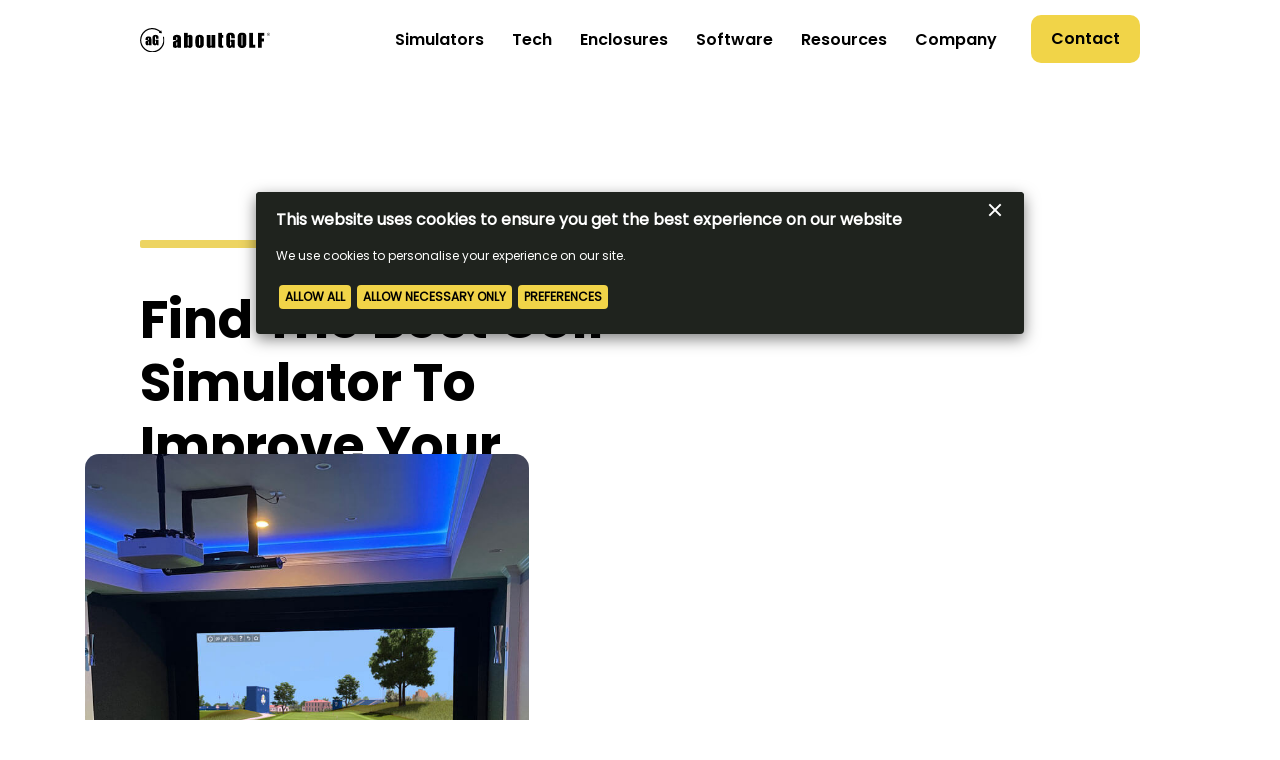

--- FILE ---
content_type: text/html
request_url: https://www.aboutgolf.com/in-home-golf-simulator
body_size: 21162
content:
<!DOCTYPE html><!-- Last Published: Mon Dec 15 2025 17:36:53 GMT+0000 (Coordinated Universal Time) --><html data-wf-domain="www.aboutgolf.com" data-wf-page="649b13ed7d777ef1654d6265" data-wf-site="62e402a4e39e96743f445c41" lang="en"><head><meta charset="utf-8"/><title>Indoor Virtual Golf Simulator For Your Home | aboutGOLF</title><meta content="The Home Technology Specialists of America selected aboutGOLF as their primary simulator provider because our simulators are made for seamless integrations with the best audiovisual equipment on the market." name="description"/><meta content="Indoor Virtual Golf Simulator For Your Home | aboutGOLF" property="og:title"/><meta content="The Home Technology Specialists of America selected aboutGOLF as their primary simulator provider because our simulators are made for seamless integrations with the best audiovisual equipment on the market." property="og:description"/><meta content="Indoor Virtual Golf Simulator For Your Home | aboutGOLF" property="twitter:title"/><meta content="The Home Technology Specialists of America selected aboutGOLF as their primary simulator provider because our simulators are made for seamless integrations with the best audiovisual equipment on the market." property="twitter:description"/><meta property="og:type" content="website"/><meta content="summary_large_image" name="twitter:card"/><meta content="width=device-width, initial-scale=1" name="viewport"/><meta content="FqBYCq-Me3AFC4YdNjS4NS_ncmdMK02ZxYWApUlEA9g" name="google-site-verification"/><link href="https://cdn.prod.website-files.com/62e402a4e39e96743f445c41/css/about-golf.webflow.shared.d8420b2f1.css" rel="stylesheet" type="text/css"/><link href="https://fonts.googleapis.com" rel="preconnect"/><link href="https://fonts.gstatic.com" rel="preconnect" crossorigin="anonymous"/><script src="https://ajax.googleapis.com/ajax/libs/webfont/1.6.26/webfont.js" type="text/javascript"></script><script type="text/javascript">WebFont.load({  google: {    families: ["Bitter:400,700,400italic","Changa One:400,400italic","PT Serif:400,400italic,700,700italic","Varela:400","Open Sans:300,300italic,400,400italic,600,600italic,700,700italic,800,800italic","Poppins:regular,600,700","Yellowtail:regular","Mulish:regular,500,600,700"]  }});</script><script type="text/javascript">!function(o,c){var n=c.documentElement,t=" w-mod-";n.className+=t+"js",("ontouchstart"in o||o.DocumentTouch&&c instanceof DocumentTouch)&&(n.className+=t+"touch")}(window,document);</script><link href="https://cdn.prod.website-files.com/62e402a4e39e96743f445c41/62f16c1467ac3293846bd3d6_fav32.png" rel="shortcut icon" type="image/x-icon"/><link href="https://cdn.prod.website-files.com/62e402a4e39e96743f445c41/62f16c815cac0a25f2902ae3_256.jpg" rel="apple-touch-icon"/><link href="https://www.aboutgolf.com/in-home-golf-simulator" rel="canonical"/><meta name="keywords" content="
golf sims,
golf simulator,
commercial golf simulator,
golf simulator for business,
simulator golf,
indoor golf,
find golf simulator,
golf simulator near me,
best golf simulator,
virtual golf,
screen golf,
golf simulator cost,
golf simulator for home,
golf simulator for home price,
home golf simulator,
">



<!-- Google tag (gtag.js) -->

<script async src="https://www.googletagmanager.com/gtag/js?id=G-TJ2TN3F7E3"></script> <script> window.dataLayer = window.dataLayer || []; function gtag(){dataLayer.push(arguments);} gtag('js', new Date()); gtag('config', 'G-TJ2TN3F7E3'); </script>

 


<!-- Google Verification Code -->
 

<meta name="google-site-verification" content="1fh0UyvUv9KWV8yQYFb31p1NZVVD9GxCVv0e0YCFJmQ" />

 


<!-- Analytics tracking -->
 

<!-- VISA Session Recording Code --><script>(function (_window, _document, _script_url, _extAndQuery) {if (!_window._ssrSettings) { _window._ssrSettings = {}; }_window._ssrSettings["aa5c9b4b-fdc5-4933-8824-5a4bc911991d"] = { version: "0.1", websiteId: "aa5c9b4b-fdc5-4933-8824-5a4bc911991d", };let headEl = _document.getElementsByTagName("head")[0];let jsScript = _document.createElement("script");jsScript.defer = true;jsScript.src = _script_url + _extAndQuery + _window._ssrSettings["aa5c9b4b-fdc5-4933-8824-5a4bc911991d"].version;headEl.appendChild(jsScript);})(window, document, "//worker-visa.session-replays.io/ssr-worker.min", ".js?websiteId=aa5c9b4b-fdc5-4933-8824-5a4bc911991d&v=");</script><!-- VISA Session Recording Code -->

 


<!-- GA Connector -->
 

<script src="https://track.gaconnector.com/gaconnector.js" type="text/javascript"></script>

<script type="text/javascript">gaconnector2.track("7b5c4af0b4c77e54b022d8310b1a3e9b");</script>

 


<!-- Bing Meta Tag -->
 

<meta name="msvalidate.01" content="54C1423C6ECA48E6FE2C11B9BB6D53AB" />

 



 

<!-- Google Tag Manager -->

<script>(function(w,d,s,l,i){w[l]=w[l]||[];w[l].push({'gtm.start':

new Date().getTime(),event:'gtm.js'});var f=d.getElementsByTagName(s)[0],

j=d.createElement(s),dl=l!='dataLayer'?'&l='+l:'';j.async=true;j.src=

'https://www.googletagmanager.com/gtm.js?id='+i+dl;f.parentNode.insertBefore(j,f);

})(window,document,'script','dataLayer','GTM-WF683Z8');</script>

<!-- End Google Tag Manager -->


<script type="application/ld+json">
{
  "@context": "https://schema.org/",
  "@type": "WebSite",
  "name": "About Golf | PREMIUM GOLF SIMULATORS",
  "url": "https://www.aboutgolf.com/",
  "image": "https://cdn.prod.website-files.com/62e402a4e39e96743f445c41/62ea4823156de874b0b3ec8e_ag-ftr-logo.svg"
}
</script>

<script src='https://cdn.cookie.pii.ai/1/release/1.5/main.js' id='pieyecookiejs' config-url='https://cdn.cookie.pii.ai/scripts/1/ws/e55a062a-9355-463f-a1a4-fc66fb68209d/domain/952fbea9-d6d4-429f-9feb-c8711258b8f5/config-952fbea9-d6d4-429f-9feb-c8711258b8f5.json'></script>

<style>
  .p18-md.mrg-btm{
    flex-wrap:wrap;
  }
</style><script src="https://cdn.pannellum.org/2.4/pannellum.js"> </script><script src="https://cdn.prod.website-files.com/62e402a4e39e96743f445c41%2F652d31f3dc22d7b4ee708e44%2F68813db53b93b99568bfbccf%2Fclarity_script-4.2.5.js" type="text/javascript"></script></head><body><div class="nav-padding div-block-123"><div data-w-id="6a8120fb-94c4-70b8-78ec-c1e44468391d" data-animation="over-left" data-collapse="medium" data-duration="400" data-easing="ease" data-easing2="ease" role="banner" class="navbar w-nav"><div class="banner-wrapper"><div class="banner"><div class="banner-text-wrapper"><p class="paragraph-11"><strong>Swing Into Sim Season With 15% Savings On ALL aboutGOLF Enclosures!</strong><br/></p><p class="paragraph-12"><br/><a href="/ag-premium-enclosures" class="link-8">LEARN MORE</a></p><a href="/ag-premium-enclosures" class="button---ribbon cta---ribbon yellow---ribbon w-button">Learn More</a></div></div></div><div class="_1440-container"><div class="div-block"><a href="/" class="brand w-nav-brand"><img src="https://cdn.prod.website-files.com/62e402a4e39e96743f445c41/62ea4823156de874b0b3ec8e_ag-ftr-logo.svg" loading="lazy" alt="" class="image-24"/></a><div class="menu-button w-nav-button"><div class="w-icon-nav-menu"></div></div><nav role="navigation" class="nav-menu w-nav-menu"><div class="div-block-74"><div data-delay="0" data-hover="false" data-w-id="c5bdb6a2-1eff-a71b-fed3-9702b6ea306c" class="nav-point-wrapper w-dropdown"><div class="nav-link w-dropdown-toggle"><div class="text-block---simulators">Simulators</div><img alt="" loading="lazy" src="https://cdn.prod.website-files.com/62e402a4e39e96743f445c41/62fe787bb0f5f35924d83a47_angle-down.svg" class="image-22"/></div><nav class="dropdown-list display w-dropdown-list"><div class="dropdown-item-wrapper"><a href="/in-home-golf-simulator" aria-current="page" class="dropdown-item w-inline-block w--current"><div class="dropdown-icon-wrapper"><img alt="Icon" src="https://cdn.prod.website-files.com/62e402a4e39e96743f445c41/68b9a38b0ab191264c92b0e3_residential-simulators.svg" class="dropdown-icon-2"/></div><div class="dropdown-description-wrapper"><p class="dropdown-link">Residential Sims</p></div></a><a href="/commercial-golf-simulators" class="dropdown-item w-inline-block"><div class="dropdown-icon-wrapper"><img alt="Icon" src="https://cdn.prod.website-files.com/62e402a4e39e96743f445c41/68b9a49f583a1f9dd13be988_commercial-simulators.svg" class="dropdown-icon-2"/></div><div class="dropdown-description-wrapper"><p class="dropdown-link">Commercial Sims</p></div></a><a href="/ag-flatscreen" class="dropdown-item w-inline-block"><div class="dropdown-icon-wrapper"><img alt="Icon" src="https://cdn.prod.website-files.com/62e402a4e39e96743f445c41/62fd1128a8fa812a76e763a1_flatscreen.svg" class="dropdown-icon-2"/></div><div class="dropdown-description-wrapper"><p class="dropdown-link">aG Flatscreen</p></div></a><a href="/ag-curve" class="dropdown-item w-inline-block"><div class="dropdown-icon-wrapper"><img alt="Icon" src="https://cdn.prod.website-files.com/62e402a4e39e96743f445c41/62fd117e81171e2512af2226_curve.svg" class="dropdown-icon-2"/></div><div class="dropdown-description-wrapper"><p class="dropdown-link">aG Curve</p></div></a><a href="/diy-golf-simulator" class="dropdown-item w-inline-block"><div class="dropdown-icon-wrapper"><img alt="Icon" src="https://cdn.prod.website-files.com/62e402a4e39e96743f445c41/62fd117f12c56d12a0060efc_trainer.svg" class="dropdown-icon-2"/></div><div class="dropdown-description-wrapper"><p class="dropdown-link">aG Sim Kit / DIY Options</p></div></a><a href="/golf-simulator-as-a-service-upgrade" class="dropdown-item w-inline-block"><div class="dropdown-icon-wrapper"><img alt="Icon" src="https://cdn.prod.website-files.com/62e402a4e39e96743f445c41/68b9a013b43312b656682a4a_simaas.svg" class="dropdown-icon-2"/></div><div class="dropdown-description-wrapper"><p class="dropdown-link">Sim As A Service (SIMAAS)</p></div></a><a href="/sim-locator" class="dropdown-item w-inline-block"><div class="dropdown-icon-wrapper"><img alt="Icon" src="https://cdn.prod.website-files.com/62e402a4e39e96743f445c41/62fd11e994ee8aaa3288909c_sim-locator.svg" class="dropdown-icon-2"/></div><div class="dropdown-description-wrapper"><p class="dropdown-link">aG Sim Locator Tool</p></div></a></div></nav></div><div data-delay="0" data-hover="false" data-w-id="4caaca50-1b37-7bd0-aba6-643a14a2e22a" class="nav-point-wrapper w-dropdown"><div class="nav-link w-dropdown-toggle"><div class="text-block---tech">Tech</div><img src="https://cdn.prod.website-files.com/62e402a4e39e96743f445c41/62fe787bb0f5f35924d83a47_angle-down.svg" loading="lazy" alt="" class="image-22"/></div><nav class="dropdown-list display w-dropdown-list"><div class="dropdown-item-wrapper"><a href="/3trak-launch-monitor" class="dropdown-item w-inline-block"><div class="dropdown-icon-wrapper"><img src="https://cdn.prod.website-files.com/62e402a4e39e96743f445c41/68b9a138e6b25081cf855ad8_3-trak-launch-monitor.svg" alt="Icon" class="dropdown-icon-2"/></div><div class="dropdown-description-wrapper"><p class="dropdown-link">3Trak™ Launch Monitor - The Most Accurate Launch Monitor In Golf</p></div></a><a href="/golf-simulator-performance-tools" class="dropdown-item w-inline-block"><div class="dropdown-icon-wrapper"><img src="https://cdn.prod.website-files.com/62e402a4e39e96743f445c41/68bb0a8a71f624b44dd50312_performance-tools.svg" alt="Icon" class="dropdown-icon-2"/></div><div class="dropdown-description-wrapper"><p class="dropdown-link">aG Performance Tools</p></div></a><a href="/multisport" class="dropdown-item w-inline-block"><div class="dropdown-icon-wrapper"><img src="https://cdn.prod.website-files.com/62e402a4e39e96743f445c41/62fd1ad24a1992db330baad1_multisport.svg" alt="Icon" class="dropdown-icon-2"/></div><div class="dropdown-description-wrapper"><p class="dropdown-link">aG Multisport Sensor</p></div></a><a href="/clubhouse" class="dropdown-item w-inline-block"><div class="dropdown-icon-wrapper"><img src="https://cdn.prod.website-files.com/62e402a4e39e96743f445c41/63e69a8abd3b1cb385c649e4_clubhouse.svg" alt="Icon" class="dropdown-icon-2"/></div><div class="dropdown-description-wrapper"><p class="dropdown-link">aG Clubhouse (+)</p></div></a><a href="/ag-tech-pack-diy-golf-simulator" class="dropdown-item w-inline-block"><div class="dropdown-icon-wrapper"><img src="https://cdn.prod.website-files.com/62e402a4e39e96743f445c41/68c18e216272f9673d10106b_tech-pack.svg" alt="Icon" class="dropdown-icon-2"/></div><div class="dropdown-description-wrapper"><p class="dropdown-link">aG Tech Pack</p></div></a></div></nav></div><div data-delay="0" data-hover="false" data-w-id="6a8120fb-94c4-70b8-78ec-c1e444683925" class="nav-point-wrapper w-dropdown"><div class="nav-link w-dropdown-toggle"><div class="text-block---enclosures">Enclosures</div><img alt="" loading="lazy" src="https://cdn.prod.website-files.com/62e402a4e39e96743f445c41/62fe787bb0f5f35924d83a47_angle-down.svg" class="image-22"/></div><nav class="dropdown-list display w-dropdown-list"><div class="dropdown-item-wrapper"><a href="/ag-premium-enclosures" class="dropdown-item w-inline-block"><div class="dropdown-icon-wrapper"><img alt="Icon" src="https://cdn.prod.website-files.com/62e402a4e39e96743f445c41/687dff29684e3188ff822687_ag-overview-icon%201.png" class="dropdown-icon-2"/></div><div class="dropdown-description-wrapper"><p class="dropdown-link">aG Premium Enclosures Overview</p></div></a><a href="/ag-flatscreen-enclosures" class="dropdown-item w-inline-block"><div class="dropdown-icon-wrapper"><img alt="Icon" src="https://cdn.prod.website-files.com/62e402a4e39e96743f445c41/687df6588e3a60327ed6cf72_Layer_1-2.png" class="dropdown-icon-2"/></div><div class="dropdown-description-wrapper"><p class="dropdown-link notallcaps">aG Flatscreen Enclosures</p></div></a><a href="/ag-curve-enclosures" class="dropdown-item w-inline-block"><div class="dropdown-icon-wrapper"><img alt="Icon" src="https://cdn.prod.website-files.com/62e402a4e39e96743f445c41/687df588a58e0368100e73cc_ag-curve-iconAsset%202%201.png" class="dropdown-icon-2"/></div><div class="dropdown-description-wrapper"><p class="dropdown-link notallcaps">aG Curve Enclosures</p></div></a><a href="/ag-sim-kit-enclosures" class="dropdown-item w-inline-block"><div class="dropdown-icon-wrapper"><img alt="Icon" src="https://cdn.prod.website-files.com/62e402a4e39e96743f445c41/687df6ef584b3cf52f979efa_ag-widescreen-iconAsset%201%201.png" class="dropdown-icon-2"/></div><div class="dropdown-description-wrapper"><p class="dropdown-link notallcaps">aG Sim Kit Enclosures</p></div></a></div></nav></div><div data-delay="0" data-hover="false" data-w-id="0217d0e2-0233-06d2-8672-e653e06fc6f4" class="nav-point-wrapper w-dropdown"><div class="nav-link w-dropdown-toggle"><div class="text-block---software">Software</div><img src="https://cdn.prod.website-files.com/62e402a4e39e96743f445c41/62fe787bb0f5f35924d83a47_angle-down.svg" loading="lazy" alt="" class="image-22"/></div><nav class="dropdown-list display w-dropdown-list"><div class="dropdown-item-wrapper"><a href="/courses" class="dropdown-item w-inline-block"><div class="dropdown-icon-wrapper"><img src="https://cdn.prod.website-files.com/62e402a4e39e96743f445c41/62fd1ad34a61b94b3ac9c84d_courses.svg" alt="Icon" class="dropdown-icon-2"/></div><div class="dropdown-description-wrapper"><p class="dropdown-link">aG Courses</p></div></a><a href="/games" class="dropdown-item w-inline-block"><div class="dropdown-icon-wrapper"><img src="https://cdn.prod.website-files.com/62e402a4e39e96743f445c41/62fd1ad25ff2ca6f9b0d5663_games.svg" alt="Icon" class="dropdown-icon-2"/></div><div class="dropdown-description-wrapper"><p class="dropdown-link">aG Games</p></div></a><a href="/multisport" class="dropdown-item w-inline-block"><div class="dropdown-icon-wrapper"><img src="https://cdn.prod.website-files.com/62e402a4e39e96743f445c41/62fd1ad24a1992db330baad1_multisport.svg" alt="Icon" class="dropdown-icon-2"/></div><div class="dropdown-description-wrapper"><p class="dropdown-link">aG Multisport Sensor</p></div></a><a href="/locker-app" class="dropdown-item w-inline-block"><div class="dropdown-icon-wrapper"><img src="https://cdn.prod.website-files.com/62e402a4e39e96743f445c41/62fd117e1b717f76f84cfc98_locker.svg" alt="Icon" class="dropdown-icon-2"/></div><div class="dropdown-description-wrapper"><p class="dropdown-link">aG Locker App</p></div></a><a href="/clubhouse" class="dropdown-item w-inline-block"><div class="dropdown-icon-wrapper"><img src="https://cdn.prod.website-files.com/62e402a4e39e96743f445c41/63e69a8abd3b1cb385c649e4_clubhouse.svg" alt="Icon" class="dropdown-icon-2"/></div><div class="dropdown-description-wrapper"><p class="dropdown-link">aG Clubhouse (+)</p></div></a><a href="/subscription" class="dropdown-item w-inline-block"><div class="dropdown-icon-wrapper"><img src="https://cdn.prod.website-files.com/62e402a4e39e96743f445c41/68b99f911251c07422f92868_subscription.svg" alt="Icon" class="dropdown-icon-2"/></div><div class="dropdown-description-wrapper"><p class="dropdown-link">aG Subscription</p></div></a><a href="/golf-simulator-as-a-service-upgrade" class="dropdown-item w-inline-block"><div class="dropdown-icon-wrapper"><img src="https://cdn.prod.website-files.com/62e402a4e39e96743f445c41/68b9a013b43312b656682a4a_simaas.svg" alt="Icon" class="dropdown-icon-2"/></div><div class="dropdown-description-wrapper"><p class="dropdown-link">Sim As A Service (SIMAAS)</p></div></a></div></nav></div><div data-delay="0" data-hover="false" data-w-id="60b0801a-ab6b-af60-908d-9c81c3a000d1" class="nav-point-wrapper w-dropdown"><div class="nav-link w-dropdown-toggle"><div class="text-block---resources">Resources</div><img src="https://cdn.prod.website-files.com/62e402a4e39e96743f445c41/62fe787bb0f5f35924d83a47_angle-down.svg" loading="lazy" alt="" class="image-22"/></div><nav class="dropdown-list display w-dropdown-list"><div class="dropdown-item-wrapper-copy"><a href="https://store.aboutgolf.com" target="_blank" class="dropdown-item w-inline-block"><div class="dropdown-icon-wrapper"><img src="https://cdn.prod.website-files.com/62e402a4e39e96743f445c41/6418c8b84789b3fdbe2bbcfe_store-icon-90.svg" alt="Icon" class="dropdown-icon-2"/></div><div class="dropdown-description-wrapper"><p class="dropdown-link">aG Shop (Consumables)</p></div></a><a href="/locker-app" class="dropdown-item w-inline-block"><div class="dropdown-icon-wrapper"><img src="https://cdn.prod.website-files.com/62e402a4e39e96743f445c41/62fd117e1b717f76f84cfc98_locker.svg" alt="Icon" class="dropdown-icon-2"/></div><div class="dropdown-description-wrapper"><p class="dropdown-link">aG Locker App</p></div></a><a href="/sim-locator" class="dropdown-item w-inline-block"><div class="dropdown-icon-wrapper"><img src="https://cdn.prod.website-files.com/62e402a4e39e96743f445c41/62fd11e994ee8aaa3288909c_sim-locator.svg" alt="Icon" class="dropdown-icon-2"/></div><div class="dropdown-description-wrapper"><p class="dropdown-link">aG Sim Locator Tool</p></div></a><a href="https://aboutgolf.my.site.com/Knowledgebase/s/" target="_blank" class="dropdown-item w-inline-block"><div class="dropdown-icon-wrapper"><img src="https://cdn.prod.website-files.com/62e402a4e39e96743f445c41/68b99e52b43312b65667524a_knowledge-base.svg" alt="Icon" class="dropdown-icon-2"/></div><div class="dropdown-description-wrapper"><p class="dropdown-link">aG Knowledge Base</p></div></a><a href="/blog/blog-posts" class="dropdown-item w-inline-block"><div class="dropdown-icon-wrapper"><img src="https://cdn.prod.website-files.com/62e402a4e39e96743f445c41/68b99dcf565181578b4aa1b3_blog.svg" alt="Icon" class="dropdown-icon-2"/></div><div class="dropdown-description-wrapper"><p class="dropdown-link">aG Blog</p></div></a><a href="/press" class="dropdown-item w-inline-block"><div class="dropdown-icon-wrapper"><img src="https://cdn.prod.website-files.com/62e402a4e39e96743f445c41/68b995eddfd7f898c2d7d9a7_press-and-media-kit.svg" alt="Icon" class="dropdown-icon-2"/></div><div class="dropdown-description-wrapper"><p class="dropdown-link">aG Press &amp; Media Kit</p></div></a><a href="/become-a-reseller" class="dropdown-item w-inline-block"><div class="dropdown-icon-wrapper"><img src="https://cdn.prod.website-files.com/62e402a4e39e96743f445c41/68b99a19da4eeed4e4c63e73_become-a-reseller.svg" alt="Icon" class="dropdown-icon-2"/></div><div class="dropdown-description-wrapper"><p class="dropdown-link">Become A Reseller</p></div></a></div></nav></div><div data-delay="0" data-hover="false" data-w-id="4233651f-436a-a806-067c-224936ba6e15" class="nav-point-wrapper w-dropdown"><div class="nav-link w-dropdown-toggle"><div class="text-block---company">Company</div><img src="https://cdn.prod.website-files.com/62e402a4e39e96743f445c41/62fe787bb0f5f35924d83a47_angle-down.svg" loading="lazy" alt="" class="image-22"/></div><nav class="dropdown-list display w-dropdown-list"><div class="dropdown-item-wrapper"><a href="/about-us" class="dropdown-item w-inline-block"><div class="dropdown-icon-wrapper"><img src="https://cdn.prod.website-files.com/62e402a4e39e96743f445c41/68b99b696f31ddfbeafa7870_about.svg" alt="Icon" class="dropdown-icon-2"/></div><div class="dropdown-description-wrapper"><p class="dropdown-link">About aG</p></div></a><a href="/trusted-by-the-best" class="dropdown-item w-inline-block"><div class="dropdown-icon-wrapper"><img src="https://cdn.prod.website-files.com/62e402a4e39e96743f445c41/68b99ca5eaee9af4a3cb8936_trusted-by-the-best.svg" alt="Icon" class="dropdown-icon-2"/></div><div class="dropdown-description-wrapper"><p class="dropdown-link">Trusted By The Best</p></div></a><a href="/careers" class="dropdown-item w-inline-block"><div class="dropdown-icon-wrapper"><img src="https://cdn.prod.website-files.com/62e402a4e39e96743f445c41/68b9b90d4911512ef9f1bc11_careers.svg" alt="Icon" class="dropdown-icon-2"/></div><div class="dropdown-description-wrapper"><p class="dropdown-link">aG Careers</p></div></a></div></nav></div><div data-hover="false" data-delay="0" data-w-id="e576c28f-94be-138a-2fd0-fecd9915c649" class="dropdown-2 w-dropdown"><div class="dropdown-toggle-2 w-dropdown-toggle"><div class="text-block---contact">Contact</div></div><nav class="dropdown-list-2 w-dropdown-list"><a href="/contact" class="sales-dropdown w-dropdown-link">Sales &amp; Customer Service</a><a href="/support" class="support-dropdown w-dropdown-link">Tech Support &amp; Parts</a><a href="https://aboutgolf.atlassian.net/servicedesk/customer/portal/3" target="_blank" class="sales-dropdown w-dropdown-link">Provide Feedback</a></nav></div></div></nav></div></div></div></div><div class="div-block---extra-padding-3"><div data-w-id="da98c753-84fa-6d16-74ad-491336e7b78e" class="product-listing"><div class="inhome-hero-img-wrapper"><img src="https://cdn.prod.website-files.com/62e402a4e39e96743f445c41/630cf00baa781fd73c979888_inh-h1.jpg" loading="lazy" style="opacity:0" data-w-id="06781d5a-485e-b4e8-7aa0-eafb2a91a4bb" alt="" class="inh-h-2-copy"/><div data-is-ix2-target="1" class="lottie-animation-2" data-w-id="d429d110-cf1f-ab85-4b54-9dfc0f599b31" data-animation-type="lottie" data-src="https://cdn.prod.website-files.com/62e402a4e39e96743f445c41/62f8f1f93280f220187ad16d_secondatu-hero.json" data-loop="0" data-direction="1" data-autoplay="0" data-renderer="svg" data-default-duration="1.9" data-duration="0" data-ix2-initial-state="0"></div><div class="div-block-38 in-home"></div><img src="https://cdn.prod.website-files.com/62e402a4e39e96743f445c41/62f3eb49ed2763201b744135_inh-h2.jpg" loading="lazy" style="opacity:0" data-w-id="dc828fe4-180c-f313-01f7-18022a8b0f4c" alt="" class="inh-h-2"/></div><div class="_1440-container"><div class="w-row"><div class="column-16 w-clearfix w-col w-col-6 w-col-stack"><div class="hero-subtitle mrg-btm"><div data-w-id="146b2ee8-8e8c-0de7-ce61-dce81e412121" style="opacity:0" class="text-block residential">Indoor Virtual Golf Simulator For Your Home</div><div class="underline"></div></div><h1 class="h1 mrg-btm"><strong>Find The Best Golf Simulator To Improve Your Game</strong></h1><p data-w-id="0a76b22d-6268-9fdd-0a01-424c2a7a5752" style="opacity:0" class="p18-md mrg-btm">An aboutGOLF simulator lets you bring your golf game indoors. Award-winning technology provides a realistic golf experience and helps you optimize your swing with insights into ball speed, launch angle, club speed, and more. A top-tier, accurate simulator from aboutGOLF can monitor your golf shots to help you track your club path and iron out the kinks in your swing.<br/><br/>Whether you want to transform a garage with an indoor golf system or make use of extra space in your basement, our team can design a customized product to suit your needs.</p><div class="text-block-4">Starting at $27,800</div><div><div class="div-block-25"><a href="/contact" class="button w-button">Talk To Sales</a></div></div></div><div class="column-17 w-col w-col-6 w-col-stack"></div></div></div></div></div><section class="section-12"><div class="_1440-container"><div class="w-row"><div class="column-28 w-col w-col-6"><h2 class="h40-sb mrg-btm"><strong>In-Home Simulators For Around-The-Clock Golf</strong></h2><img src="https://cdn.prod.website-files.com/62e402a4e39e96743f445c41/6309229d3c413032fee2d0ff_agHome-3-min%20(1).jpg" loading="lazy" sizes="(max-width: 479px) 96vw, (max-width: 767px) 97vw, (max-width: 991px) 48vw, 49vw" srcset="https://cdn.prod.website-files.com/62e402a4e39e96743f445c41/6309229d3c413032fee2d0ff_agHome-3-min%20(1)-p-500.jpg 500w, https://cdn.prod.website-files.com/62e402a4e39e96743f445c41/6309229d3c413032fee2d0ff_agHome-3-min%20(1)-p-800.jpg 800w, https://cdn.prod.website-files.com/62e402a4e39e96743f445c41/6309229d3c413032fee2d0ff_agHome-3-min%20(1)-p-1080.jpg 1080w, https://cdn.prod.website-files.com/62e402a4e39e96743f445c41/6309229d3c413032fee2d0ff_agHome-3-min%20(1)-p-1600.jpg 1600w, https://cdn.prod.website-files.com/62e402a4e39e96743f445c41/6309229d3c413032fee2d0ff_agHome-3-min%20(1).jpg 1920w" alt="" class="rounded-img"/></div><div class="column-29 commercial w-col w-col-6"><p class="p16-reg">Unlike outdoor golf, an indoor simulator setup at your home allows you to play golf whenever the links call your name, rain or shine, winter or summer. When you invest in a home simulator from aboutGOLF, you don&#x27;t need a tee time or even a vehicle to enjoy a round of your favorite game.<br/>‍<br/>Get specific ball data, like:<br/></p><ul role="list" class="list-2"><li class="list-item-3">Distance</li><li class="list-item-4">Carry Distance</li><li class="list-item-3">Ball Speed</li><li class="list-item-3">Club Head Speed</li><li class="list-item-3">Backspin</li><li class="list-item-3">Launch angle, and much more!</li></ul><p class="p16-reg">Advanced aG technology lets players practice their long and short game with a realistic feel. Intelligent insights help users spot mistakes to perfect their swing. Practice different types of shots and strategies to perfect your golf game on the Old Course.</p></div></div><div class="sims-cols residential w-row"><div class="column w-col w-col-4"><a data-w-id="aa8fee64-cb0d-bb50-ba17-1f85f9971dae" href="/ag-curve" target="_blank" class="sim-block w-inline-block"><div class="sim-card-wrapper"><img src="https://cdn.prod.website-files.com/62e402a4e39e96743f445c41/62f8dd6f43126c40650ce7ff_curve-sim.jpg" loading="lazy" sizes="(max-width: 479px) 96vw, (max-width: 767px) 97vw, (max-width: 991px) 31vw, 32vw" srcset="https://cdn.prod.website-files.com/62e402a4e39e96743f445c41/62f8dd6f43126c40650ce7ff_curve-sim-p-500.jpg 500w, https://cdn.prod.website-files.com/62e402a4e39e96743f445c41/62f8dd6f43126c40650ce7ff_curve-sim-p-800.jpg 800w, https://cdn.prod.website-files.com/62e402a4e39e96743f445c41/62f8dd6f43126c40650ce7ff_curve-sim-p-1080.jpg 1080w, https://cdn.prod.website-files.com/62e402a4e39e96743f445c41/62f8dd6f43126c40650ce7ff_curve-sim-p-1600.jpg 1600w, https://cdn.prod.website-files.com/62e402a4e39e96743f445c41/62f8dd6f43126c40650ce7ff_curve-sim.jpg 1600w" alt="" class="image"/></div><div class="div-block-4"><h3 class="h24-sb">aG Curve Simulators</h3><div class="div-block-5"><img src="https://cdn.prod.website-files.com/62e402a4e39e96743f445c41/62e4e457e1a61c9294dffcfe_link-arrow.svg" loading="lazy" alt="" class="image-2"/></div></div></a><p class="p16-reg">Invest in the aboutGOLF Curve simulator for a truly immersive experience that makes it feel like you&#x27;re standing on the fairway. Our golf simulation software offers high-resolution simulations of world-class golf courses and driving ranges.<br/><br/></p><div class="div-block-102-copy"><div class="text-block-4-copy">Starting at $69,500</div></div><p class="p16-reg-copy-2"><strong><em>Minimum Space Required: </em></strong><em>15’ wide x 9&#x27; tall x 18’ 6&quot; deep<br/><br/></em><strong><em>Ideal Simulator Dimensions:</em></strong><em> 20&#x27; wide x 10&#x27; 6&quot; tall x 22&#x27; deep</em></p></div><div class="column-2 w-col w-col-4"><a data-w-id="aa8fee64-cb0d-bb50-ba17-1f85f9971da0" href="/ag-flatscreen" target="_blank" class="sim-block w-inline-block"><div class="sim-card-wrapper"><img src="https://cdn.prod.website-files.com/62e402a4e39e96743f445c41/62f8ddad679a837c60a313b3_flat-sim.jpg" loading="lazy" sizes="(max-width: 479px) 96vw, (max-width: 767px) 97vw, (max-width: 991px) 31vw, 32vw" srcset="https://cdn.prod.website-files.com/62e402a4e39e96743f445c41/62f8ddad679a837c60a313b3_flat-sim-p-500.jpg 500w, https://cdn.prod.website-files.com/62e402a4e39e96743f445c41/62f8ddad679a837c60a313b3_flat-sim-p-800.jpg 800w, https://cdn.prod.website-files.com/62e402a4e39e96743f445c41/62f8ddad679a837c60a313b3_flat-sim-p-1080.jpg 1080w, https://cdn.prod.website-files.com/62e402a4e39e96743f445c41/62f8ddad679a837c60a313b3_flat-sim-p-1600.jpg 1600w, https://cdn.prod.website-files.com/62e402a4e39e96743f445c41/62f8ddad679a837c60a313b3_flat-sim.jpg 1600w" alt="" class="image"/></div><div class="div-block-4"><h3 class="h24-sb">aG Flatscreen Simulators</h3><div class="div-block-5"><img src="https://cdn.prod.website-files.com/62e402a4e39e96743f445c41/62e4e457e1a61c9294dffcfe_link-arrow.svg" loading="lazy" alt="" class="image-2"/></div></div></a><p class="p16-reg">If you need your home golf simulator to double as a home theater, consider the aboutGOLF Flatscreen model. This big-screen simulator provides high-resolution projection, ideal not only for golf simulation but also for other game simulators, gaming consoles, and family movie nights.<br/>‍<br/></p><div class="div-block-102-copy"><div class="text-block-4-copy">Starting at $37,900</div></div><p class="p16-reg-copy-2"><strong><em>Minimum Space Required: </em></strong><em>13’ wide x 10&#x27; 6&quot; tall x 18’ 7&quot; deep (includes rear enclosure and awning panel)<br/><br/></em><strong><em>Actual Product Dimensions:</em></strong><em> 12&#x27; wide x 10&#x27; tall x 18&#x27; 7&quot; deep (includes rear enclosure and awning panel)</em></p></div><div class="column-50 w-col w-col-4"><a data-w-id="d8c635a7-f455-4197-c106-2ee1cba13f83" href="/ag-tech-pack-diy-golf-simulator" target="_blank" class="sim-block w-inline-block"><div class="sim-card-wrapper"><img src="https://cdn.prod.website-files.com/62e402a4e39e96743f445c41/62f52010eb37c7658d096452_agtrainer.jpg" loading="lazy" width="50" sizes="50.000003814697266px" alt="" srcset="https://cdn.prod.website-files.com/62e402a4e39e96743f445c41/62f52010eb37c7658d096452_agtrainer-p-500.jpg 500w, https://cdn.prod.website-files.com/62e402a4e39e96743f445c41/62f52010eb37c7658d096452_agtrainer.jpg 600w" class="image trainer"/></div><div class="div-block-4"><h3 class="h24-sb">aG Tech Packs<br/>‍</h3><div class="div-block-5"><img src="https://cdn.prod.website-files.com/62e402a4e39e96743f445c41/62e4e457e1a61c9294dffcfe_link-arrow.svg" loading="lazy" alt="" class="image-2"/></div></div></a><p class="p16-reg">If you&#x27;re looking to get started with our award-winning 3Trak™ Machine Vision Launch Monitor and a gaming laptop, look no further than our aG Tech Packs! Multiple options are available, based on your particular Sim tech needs.<br/>‍</p><div class="div-block-102-copy"><div class="text-block-4-copy">Starting at $17,500</div></div></div></div></div></section><section class="section-12 floral cares"><div class="lynx-content-8"><a href="#" class="lynx-lightbox-link w-inline-block w-lightbox"><img src="https://cdn.prod.website-files.com/62e402a4e39e96743f445c41/64b85942ca863fb316db3807_Mike-House-600.jpg" loading="lazy" sizes="100vw" srcset="https://cdn.prod.website-files.com/62e402a4e39e96743f445c41/64b85942ca863fb316db3807_Mike-House-600-p-500.jpg 500w, https://cdn.prod.website-files.com/62e402a4e39e96743f445c41/64b85942ca863fb316db3807_Mike-House-600.jpg 600w" alt="" class="lynx-image-lightbox"/><div class="lynx-block-lightbox"><div class="lynx-play-purple"></div><h4 class="h40-sb">Work With A Team Who Cares</h4><p data-w-id="7c87eaf0-8aea-2ea6-65eb-99b8478866bc" style="opacity:0" class="p18-md mrg-btm cares">When you work with the aboutGOLF team, you trust the best golf simulation company in the industry. We&#x27;ve been building customized golf simulators for more than two decades. <br/><br/>We&#x27;re dedicated to making golf accessible for enthusiasts at every skill level and physical ability. Our sales team provides helpful insights into the best golf simulator for each customer, and our designers and installers can handle the full simulator setup at your home.</p></div><script type="application/json" class="w-json">{
  "items": [
    {
      "url": "https://youtube.com/watch?v=U8jt7EKvk7g",
      "originalUrl": "https://youtube.com/watch?v=U8jt7EKvk7g",
      "width": 940,
      "height": 528,
      "thumbnailUrl": "https://i.ytimg.com/vi/U8jt7EKvk7g/hqdefault.jpg",
      "html": "<iframe class=\"embedly-embed\" src=\"//cdn.embedly.com/widgets/media.html?src=https%3A%2F%2Fwww.youtube.com%2Fembed%2FU8jt7EKvk7g%3Ffeature%3Doembed&display_name=YouTube&url=https%3A%2F%2Fwww.youtube.com%2Fwatch%3Fv%3DU8jt7EKvk7g&image=https%3A%2F%2Fi.ytimg.com%2Fvi%2FU8jt7EKvk7g%2Fhqdefault.jpg&type=text%2Fhtml&schema=youtube\" width=\"940\" height=\"528\" scrolling=\"no\" title=\"YouTube embed\" frameborder=\"0\" allow=\"autoplay; fullscreen; encrypted-media; picture-in-picture;\" allowfullscreen=\"true\"></iframe>",
      "type": "video"
    }
  ],
  "group": ""
}</script></a></div></section><div class="section-copy white"><div class="_1440-container"><div class="lynx-content-8"><div class="w-layout-grid lynx-grid-image-right-2"><div id="w-node-_08989a87-9675-a584-d1cd-126df18f77c8-654d6265" class="lynx-block-left-2"><h2 class="h40-sb mrg-btm sims why-get">Why Get An Indoor<span class="underlined-span home golfsim">Golf Simulator?</span></h2><p data-w-id="53d8ebf5-ee2a-1499-afa8-9e3cf3b1a078" style="opacity:0" class="p18-md mrg-btm">The golf simulator experience provides more than just accessibility. A home golf simulator offers one of the best tools for game improvement. The right full-on golf simulator will accurately detect swing and ball data, from ball flight trajectory to club head speed.<br/><br/>You can visit the virtual driving range as regularly as you want to implement your game improvement plan for the best golf swing of your life. Invest in a golf simulator bundle with a top-quality launch monitor to identify weaknesses in your shots and optimize your game.</p></div><div id="w-node-_08989a87-9675-a584-d1cd-126df18f77d1-654d6265" class="lynx-block-image-3"><img src="https://cdn.prod.website-files.com/62e402a4e39e96743f445c41/648cc368117ce09c5718f083_whistlingRyder.jpg" loading="lazy" sizes="(max-width: 600px) 100vw, 600px" srcset="https://cdn.prod.website-files.com/62e402a4e39e96743f445c41/648cc368117ce09c5718f083_whistlingRyder-p-500.jpg 500w, https://cdn.prod.website-files.com/62e402a4e39e96743f445c41/648cc368117ce09c5718f083_whistlingRyder.jpg 600w" alt="" class="lynx-image-absolute-2"/><img src="https://cdn.prod.website-files.com/62e402a4e39e96743f445c41/64b85bc637c2d5bffbb57e8b_4.26.2023-PDC-Ballard-Residence-Golf-Simulator-2-Medium-1536x1024.jpg" loading="lazy" sizes="100vw" srcset="https://cdn.prod.website-files.com/62e402a4e39e96743f445c41/64b85bc637c2d5bffbb57e8b_4.26.2023-PDC-Ballard-Residence-Golf-Simulator-2-Medium-1536x1024-p-500.jpg 500w, https://cdn.prod.website-files.com/62e402a4e39e96743f445c41/64b85bc637c2d5bffbb57e8b_4.26.2023-PDC-Ballard-Residence-Golf-Simulator-2-Medium-1536x1024-p-800.jpg 800w, https://cdn.prod.website-files.com/62e402a4e39e96743f445c41/64b85bc637c2d5bffbb57e8b_4.26.2023-PDC-Ballard-Residence-Golf-Simulator-2-Medium-1536x1024-p-1080.jpg 1080w, https://cdn.prod.website-files.com/62e402a4e39e96743f445c41/64b85bc637c2d5bffbb57e8b_4.26.2023-PDC-Ballard-Residence-Golf-Simulator-2-Medium-1536x1024.jpg 1536w" alt="" class="lynx-image-3"/></div></div></div><div class="tabs-wrapper"><a href="#" class="tab-prev w-inline-block"><img src="https://cdn.prod.website-files.com/62e402a4e39e96743f445c41/62f17fd48529fe6bbfff102d_prev-white.svg" loading="lazy" alt="An arrow pointing left"/></a><a href="#" class="tab-next w-inline-block"><img src="https://cdn.prod.website-files.com/62e402a4e39e96743f445c41/62f17fd48c77f5a93bff5074_next-white.svg" loading="lazy" alt="An arrow pointing right"/></a></div></div></div><section class="section-12 floral"><div class="_1440-container"><div class="columns-16-new residential w-row"><div class="column-27-new w-col w-col-6"><h2 class="h40-sb mrg-btm">Be Like The <span class="underlined-span home golfsim">Pros &amp; Celebs</span></h2><p class="p16-reg">Professional golfers and celebrities looking to advance their golf games invest in golf simulators from aboutGOLF. Pro golf instructor Michael Breed uses our platform to help students identify and understand specific points of improvement. Your golf coach will love our system&#x27;s precise club and ball tracking.<br/><br/>Celebrities like Eli Manning and Dale Earnhardt Jr. enjoy golfing using aboutGOLF simulators for low-pressure rounds of golf and real-time, accurate feedback.<br/></p></div><div class="column-26-new w-col w-col-6"><div class="lynx-content-2 testimonial"><div data-delay="4000" data-animation="slide" class="lynx-slider white w-slider" data-autoplay="false" data-easing="ease" data-hide-arrows="false" data-disable-swipe="false" data-autoplay-limit="0" data-nav-spacing="3" data-duration="500" data-infinite="true"><div class="lynx-mask w-slider-mask"><div class="lynx-slide-reviews w-slide"><div class="lynx-block-slide-reviews"><img alt="" loading="lazy" src="https://cdn.prod.website-files.com/62e402a4e39e96743f445c41/62f270e2eafac506f45544e6_Michael%20Breed.jpg" class="lynx-image-slide"/><div class="lynx-block-slide"><p class="lynx-paragraph-slide">&quot;The aG Platform helps me give my students detailed feedback on their golf game so they can better understand what they&#x27;re doing and how to specifically improve their game.&quot;</p><div class="lynx-client"><div class="lynx-text-client"><h6 class="lynx-heading-client">Michael Breed</h6><div class="lynx-client-info">Professional Golf Instructor &amp; TV Host</div></div></div></div></div></div><div class="lynx-slide-reviews w-slide"><div class="lynx-block-slide-reviews"><img alt="" loading="lazy" src="https://cdn.prod.website-files.com/62e402a4e39e96743f445c41/63fd0174a1821bc1f1b57d8f_Lou%20Guzzi.jpg" class="lynx-image-slide"/><div class="lynx-block-slide"><p class="lynx-paragraph-slide">&quot;By adding the aboutGOLF simulator, our business has been completely changed. The aG Platform allows the Lou Guzzi Golf Academy to create an on-course experience 12 months out of the year.&quot;</p><div class="lynx-client"><div class="lynx-text-client"><h6 class="lynx-heading-client">Lou Guzzi</h6><div class="lynx-client-info">2013 PGA Teacher of the Year</div></div></div></div></div></div><div class="lynx-slide-reviews w-slide"><div class="lynx-block-slide-reviews"><img alt="" loading="lazy" src="https://cdn.prod.website-files.com/62e402a4e39e96743f445c41/62f270e00939951126339473_ELI%20MANNING.jpg" class="lynx-image-slide"/><div class="lynx-block-slide"><p class="lynx-paragraph-slide">&quot;The first time I played on an aG Simulator was a game-changer. It actually feels like playing traditional golf but with the benefit of feedback on what I&#x27;m doing and how to improve.&quot;</p><div class="lynx-client"><div class="lynx-text-client"><h6 class="lynx-heading-client">Eli Manning</h6><div class="lynx-client-info"><strong>NFL Quarterback &amp; 2X Super Bowl MVP</strong></div></div></div></div></div></div><div class="lynx-slide-reviews w-slide"><div class="lynx-block-slide-reviews"><img alt="" loading="lazy" src="https://cdn.prod.website-files.com/62e402a4e39e96743f445c41/62f270e2eafac536515544e7_DALE%20EARNHARDT%20JR.jpg" class="lynx-image-slide"/><div class="lynx-block-slide"><p class="lynx-paragraph-slide">&quot;I use my aG Simulator to improve how I approach the game, how I strike the ball, and my consistency. It&#x27;s a lot of fun to play on this platform and tune my game without the pressure of playing on a course.&quot;</p><div class="lynx-client"><div class="lynx-text-client"><h6 class="lynx-heading-client">Dale Earnhardt Jr.</h6><div class="lynx-client-info"><strong>NASCAR Driver<br/></strong></div></div></div></div></div></div></div><div class="lynx-left-arrow w-slider-arrow-left"></div><div class="lynx-right-arrow w-slider-arrow-right"></div><div class="lynx-slide-nav w-slider-nav w-round"></div></div></div></div></div></div><div class="columns-16-new-mobile residential w-row"><div class="column-27-new w-col w-col-6"><h2 class="h40-sb mrg-btm">Be Like The <span class="underlined-span home golfsim">Pros &amp; Celebs</span></h2><p class="p16-reg">Professional golfers and celebrities looking to advance their golf games invest in golf simulators from aboutGOLF. Pro golf instructor Michael Breed uses our platform to help students identify and understand specific points of improvement. Your golf coach will love our system&#x27;s precise club and ball tracking.<br/><br/>Celebrities like Eli Manning and Dale Earnhardt Jr. enjoy golfing using aboutGOLF simulators for low-pressure rounds of golf and real-time, accurate feedback.<br/></p></div><div class="column-26-new w-col w-col-6"><div class="lynx-content-2 testimonial"><div data-delay="4000" data-animation="slide" class="lynx-slider white w-slider" data-autoplay="false" data-easing="ease" data-hide-arrows="false" data-disable-swipe="false" data-autoplay-limit="0" data-nav-spacing="3" data-duration="500" data-infinite="true"><div class="lynx-mask w-slider-mask"><div class="lynx-slide-reviews w-slide"><div class="lynx-block-slide-reviews"><img alt="" loading="lazy" src="https://cdn.prod.website-files.com/62e402a4e39e96743f445c41/62f270e2eafac506f45544e6_Michael%20Breed.jpg" class="lynx-image-slide"/><div class="lynx-block-slide"><p class="lynx-paragraph-slide">&quot;The aG Platform helps me give my students detailed feedback on their golf game so they can better understand what they&#x27;re doing and how to specifically improve their game.&quot;</p><div class="lynx-client"><div class="lynx-text-client"><h6 class="lynx-heading-client">Michael Breed</h6><div class="lynx-client-info">Professional Golf Instructor &amp; TV Host</div></div></div></div></div></div><div class="lynx-slide-reviews w-slide"><div class="lynx-block-slide-reviews"><img alt="" loading="lazy" src="https://cdn.prod.website-files.com/62e402a4e39e96743f445c41/63fd0174a1821bc1f1b57d8f_Lou%20Guzzi.jpg" class="lynx-image-slide"/><div class="lynx-block-slide"><p class="lynx-paragraph-slide">&quot;By adding the aboutGOLF simulator, our business has been completely changed. The aG Platform allows the Lou Guzzi Golf Academy to create an on-course experience 12 months out of the year.&quot;</p><div class="lynx-client"><div class="lynx-text-client"><h6 class="lynx-heading-client">Lou Guzzi</h6><div class="lynx-client-info">2013 PGA Teacher of the Year</div></div></div></div></div></div><div class="lynx-slide-reviews w-slide"><div class="lynx-block-slide-reviews"><img alt="" loading="lazy" src="https://cdn.prod.website-files.com/62e402a4e39e96743f445c41/62f270e00939951126339473_ELI%20MANNING.jpg" class="lynx-image-slide"/><div class="lynx-block-slide"><p class="lynx-paragraph-slide">&quot;The first time I played on an aG Simulator was a game-changer. It actually feels like playing traditional golf but with the benefit of feedback on what I&#x27;m doing and how to improve.&quot;</p><div class="lynx-client"><div class="lynx-text-client"><h6 class="lynx-heading-client">Eli Manning</h6><div class="lynx-client-info"><strong>NFL Quarterback &amp; 2X Super Bowl MVP</strong></div></div></div></div></div></div><div class="lynx-slide-reviews w-slide"><div class="lynx-block-slide-reviews"><img alt="" loading="lazy" src="https://cdn.prod.website-files.com/62e402a4e39e96743f445c41/62f270e2eafac536515544e7_DALE%20EARNHARDT%20JR.jpg" class="lynx-image-slide"/><div class="lynx-block-slide"><p class="lynx-paragraph-slide">&quot;I use my aG Simulator to improve how I approach the game, how I strike the ball, and my consistency. It&#x27;s a lot of fun to play on this platform and tune my game without the pressure of playing on a course.&quot;</p><div class="lynx-client"><div class="lynx-text-client"><h6 class="lynx-heading-client">Dale Earnhardt Jr.</h6><div class="lynx-client-info"><strong>NASCAR Driver<br/></strong></div></div></div></div></div></div></div><div class="lynx-left-arrow w-slider-arrow-left"></div><div class="lynx-right-arrow w-slider-arrow-right"></div><div class="lynx-slide-nav w-slider-nav w-round"></div></div></div></div></div></section><section class="section-31 whitebg"><div class="lynx-content-2"><div class="w-layout-grid lynx-grid-image-right"><div id="w-node-_9a971005-1857-0609-337c-424a916d8cb0-654d6265" class="lynx-block-left"><h3 class="h40-sb">The aboutGOLF <span class="underlined-span home golfsim">Advantage</span></h3><p class="p16-reg w-clearfix">With so many simulation technologies to choose from, why go with aboutGOLF? Other simulators may track your club path and ball flight, but only the aG platform can provide precise measurements and performance metrics every single time. We create custom residential and <a href="/commercial-golf-simulators" target="_blank" class="link-5"><strong>commercial simulator setups</strong></a> that fit your dedicated space perfectly with an eye toward aesthetics and game improvement.<br/><br/>In addition, our golf simulator packages provide: </p><ul role="list"><li class="list-3">World-class customer service</li><li class="list-3">Customized design</li><li class="list-3">White-glove install</li><li class="list-3">Premium technical support</li></ul></div><div id="w-node-_9a971005-1857-0609-337c-424a916d8cb7-654d6265" class="lynx-block-image"><img src="https://cdn.prod.website-files.com/62e402a4e39e96743f445c41/62f565ca0b371975ed33ee29_train-hero-img.png" loading="lazy" sizes="100vw" srcset="https://cdn.prod.website-files.com/62e402a4e39e96743f445c41/62f565ca0b371975ed33ee29_train-hero-img-p-500.png 500w, https://cdn.prod.website-files.com/62e402a4e39e96743f445c41/62f565ca0b371975ed33ee29_train-hero-img.png 690w" alt="" class="lynx-image-absolute"/><img src="https://cdn.prod.website-files.com/62e402a4e39e96743f445c41/6307e0ab27560f3ac4a2525f_screen_1920x1080_2022-08-25_16-00-58.png" loading="lazy" sizes="100vw" srcset="https://cdn.prod.website-files.com/62e402a4e39e96743f445c41/6307e0ab27560f3ac4a2525f_screen_1920x1080_2022-08-25_16-00-58-p-500.png 500w, https://cdn.prod.website-files.com/62e402a4e39e96743f445c41/6307e0ab27560f3ac4a2525f_screen_1920x1080_2022-08-25_16-00-58-p-800.png 800w, https://cdn.prod.website-files.com/62e402a4e39e96743f445c41/6307e0ab27560f3ac4a2525f_screen_1920x1080_2022-08-25_16-00-58-p-1080.png 1080w, https://cdn.prod.website-files.com/62e402a4e39e96743f445c41/6307e0ab27560f3ac4a2525f_screen_1920x1080_2022-08-25_16-00-58-p-1600.png 1600w, https://cdn.prod.website-files.com/62e402a4e39e96743f445c41/6307e0ab27560f3ac4a2525f_screen_1920x1080_2022-08-25_16-00-58.png 1920w" alt="" class="lynx-image"/></div></div></div><div class="lynx-content-2"><div class="lynx-newsletter"><h2 class="h40-sb cta white">Start Revolutionizing Your Game With Us</h2><div class="p16-reg cta white">Let our designers and installers bring the virtual golf course into your home. Our dedicated team can customize the best golf simulator package for your space and individual needs. An aboutGOLF Sim allows you to perfect your game anytime and enjoy endless entertainment for the whole family.</div><a href="/contact" class="button yellow w-button">Talk To Sales</a></div></div></section><div class="_360-section"><div class="_360viewer w-embed w-script"><!DOCTYPE HTML>
<html>
<head>
    <meta charset="utf-8">
    <meta name="viewport" content="width=device-width, initial-scale=1.0">
    <title>Pannellum demo</title>
    <link rel="stylesheet" href="https://cdn.pannellum.org/2.4/pannellum.css"/>
  </head>
<body>

<div id="panorama"></div>

</body>
</html>

<style> 

#panorama {
  width: 100vw;
  height: 100%;
}

</style>


<script> 
const config = {
    autoLoad: true,
    mouseZoom: false,
    compass: false,
    default: {
         panorama: "https://cdn.prod.website-files.com/62e402a4e39e96743f445c41/62fa78e97f6f582662845351_panorama.jpg",
        sceneFadeDuration: 1000
    },
    
};

pannellum.viewer('panorama', config);
</script></div><div class="_360-overlay"><div class="div-block-48"><h2 class="h50-sb white mrg-btm align-center">Explore aboutGOLF In 360°</h2><a data-w-id="bec86c5c-9b0a-a3c5-eea3-b96264a791f6" href="#" class="div-block-49 w-inline-block"><img src="https://cdn.prod.website-files.com/62e402a4e39e96743f445c41/62fa7ce65e03c0c4d31717dc_360.svg" loading="lazy" alt=""/></a></div></div></div><section class="section-12"><div class="lynx-content-3 faq"><div class="lynx-block-center w-clearfix"><h2 class="h40-sb faq">FAQs</h2><p data-w-id="e0701526-0da6-5cd4-85cc-a129ba51a2a9" style="opacity:0" class="p18-md mrg-btm sims faq">Do you have questions about our golf simulator packages? Below, we answer some of the most common questions we’ve heard from our customers. If you can’t find what you’re looking for, call us at (800) 445-GOLF.</p></div><div class="lynx-block-faq"><div class="lynx-accordion-item residential"><div class="lynx-accordion-header"><h6 class="lynx-heading-accordion"><strong>What&#x27;s the average cost of a golf simulator?</strong></h6><div class="lynx-icon-arrow"></div></div><div class="lynx-accordion-content"><p class="lynx-paragraph-accordion">Prices for golf simulators range widely. Your <a href="https://www.aboutgolf.com/blog-posts/home-golf-simulator-cost" class="link-7">golf simulator cost</a> will depend on the experience you desire. If you want to hit real golf balls within a fully immersive environment, you may spend much more than a golfer simply looking for the best affordable golf simulators.</p></div></div><div class="lynx-accordion-item residential"><div class="lynx-accordion-header"><h6 class="lynx-heading-accordion"><strong>Is buying a golf simulator worth it?</strong></h6><div class="lynx-icon-arrow"></div></div><div class="lynx-accordion-content"><p class="lynx-paragraph-accordion faq-list">The question of whether golf simulators are worth it is quite personal, but in our humble opinion, absolutely! Investing in accurate, high-quality golf simulator packages allows you to enjoy a round of golf regardless of the weather or your schedule. The best golf simulators also let you participate in online golfing competitions like the World Golf Tour. An aboutGOLF system featuring a launch monitor with our unmatched 3Trak™ technology provides accurate ball and club data to help you perfect your game.</p></div></div><div class="lynx-accordion-item residential"><div class="lynx-accordion-header"><h6 class="lynx-heading-accordion"><strong>How much does it cost to make your own golf simulator?</strong></h6><div class="lynx-icon-arrow"></div></div><div class="lynx-accordion-content"><p class="lynx-paragraph-accordion">Some golfers searching for the best value indoor golf simulator will shop for each part separately to find bargain prices. You can build an affordable golf simulator for as little as $3,000, but it won&#x27;t provide the same authentic experience as an aboutGOLF system.<br/><br/>A launch monitor alone can range from a few hundred dollars to tens of thousands, with higher-priced models providing more accurate shot-tracking data.</p></div></div><div class="lynx-accordion-item residential"><div class="lynx-accordion-header"><h6 class="lynx-heading-accordion"><strong>What is the ideal size for a golf simulator?</strong></h6><div class="lynx-icon-arrow"></div></div><div class="lynx-accordion-content"><p class="lynx-paragraph-accordion">The ideal size for an indoor golf simulator depends on your preferences and needs. For example, taller golfers often require more room to swing and may prefer a taller golf net. Our design team will work with you the whole way to ensure that your space is fully optimized for a golf simulator!<br/><br/>Minimum space required for aG Curve Simulators: 15’ wide x 9&#x27; tall x 18&#x27; 6&quot; deep<br/>Minimum space required for aG Flatscreen Simulators: 10’ wide x 9&#x27; tall x 18&#x27; 6&quot; deep</p></div></div><div class="lynx-accordion-item residential"><div class="lynx-accordion-header"><h6 class="lynx-heading-accordion"><strong>Do you bring every golf club to a golf simulator?</strong></h6><div class="lynx-icon-arrow"></div></div><div class="lynx-accordion-content"><p class="lynx-paragraph-accordion">You may wonder if you bring all of your golf clubs to hit the virtual practice range, and our answer is simple: why not? Accurate launch monitors make it easier than ever to compare the performance of each golf club, shot for shot.</p></div></div><div class="lynx-accordion-item residential"><div class="lynx-accordion-header"><h6 class="lynx-heading-accordion"><strong>How realistic are golf simulators?</strong></h6><div class="lynx-icon-arrow"></div></div><div class="lynx-accordion-content"><p class="lynx-paragraph-accordion">How well your simulator mirrors reality depends on the golf simulator software and the quality of your projector, golf mat, and screen. Depending on the setup, you may be unable to hit a real golf ball. The best indoor simulator with the most advanced technology boasts a highly-realistic experience with well-simulated graphics and hitting surfaces.</p></div></div></div></div></section><div class="lastest-posts-section"><div class="_1440-container"><div class="centered-title-div"><h1 class="h40-sb white">See Why People Are Choosing aboutGOLF!</h1></div><div class="collection-list-wrapper w-dyn-list"><div role="list" class="collection-list w-dyn-items"><div role="listitem" class="collection-item w-dyn-item"><a href="/blog-posts/how-to-choose-the-best-diy-golf-simulator-enclosure" class="link-block w-inline-block"><img src="https://cdn.prod.website-files.com/62fe0a5ec98e3e567161dc04/66a26ddd17146e53a40b7f1a_simkitGarage-800.jpg" loading="lazy" alt="" sizes="100vw" srcset="https://cdn.prod.website-files.com/62fe0a5ec98e3e567161dc04/66a26ddd17146e53a40b7f1a_simkitGarage-800-p-500.jpg 500w, https://cdn.prod.website-files.com/62fe0a5ec98e3e567161dc04/66a26ddd17146e53a40b7f1a_simkitGarage-800.jpg 800w" class="post-thumb-2"/></a><div class="div-block-72 w-clearfix"><div class="post-cat-sm">Products &amp; Solutions</div><div class="text-block-7 white">Nov 7, 2025</div></div><a href="/blog-posts/how-to-choose-the-best-diy-golf-simulator-enclosure" class="link-block w-inline-block"><div class="h18-sb white">DIY Golf Simulator Enclosure: Step-by-Step Guide</div></a></div><div role="listitem" class="collection-item w-dyn-item"><a href="/blog-posts/golf-simulator-impact-screen-diy" class="link-block w-inline-block"><img src="https://cdn.prod.website-files.com/62fe0a5ec98e3e567161dc04/669fe680191717c03c906342_simKitFront-500.png" loading="lazy" alt="" class="post-thumb-2"/></a><div class="div-block-72 w-clearfix"><div class="post-cat-sm">Products &amp; Solutions</div><div class="text-block-7 white">Nov 7, 2025</div></div><a href="/blog-posts/golf-simulator-impact-screen-diy" class="link-block w-inline-block"><div class="h18-sb white">Completing a Golf Simulator Impact Screen DIY: What You Need to Know</div></a></div><div role="listitem" class="collection-item w-dyn-item"><a href="/blog-posts/diy-golf-simulator-guide" class="link-block w-inline-block"><img src="https://cdn.prod.website-files.com/62fe0a5ec98e3e567161dc04/669fe680191717c03c906342_simKitFront-500.png" loading="lazy" alt="" class="post-thumb-2"/></a><div class="div-block-72 w-clearfix"><div class="post-cat-sm">Sim Hardware &amp; Software</div><div class="text-block-7 white">Nov 7, 2025</div></div><a href="/blog-posts/diy-golf-simulator-guide" class="link-block w-inline-block"><div class="h18-sb white">Ultimate DIY Golf Simulator Guide: How to Build Your Own Setup</div></a></div></div></div></div></div><div class="footer-sec"><div class="div-block-122"><div class="columns-31 w-row"><div class="column-14 w-col w-col-2"><a href="/" class="w-inline-block"><img src="https://cdn.prod.website-files.com/62e402a4e39e96743f445c41/62ea4823156de874b0b3ec8e_ag-ftr-logo.svg" loading="lazy" alt="" class="ftr-logo"/></a><div class="div-block-17"><a href="https://aboutgolf.com/facebook" target="_blank" class="social-link-btn w-inline-block"><img src="https://cdn.prod.website-files.com/62e402a4e39e96743f445c41/686d8c93b08d53f90db755c8_facebook-22x22.png" loading="lazy" alt="aboutGOLF&#x27;s Facebook Account" class="image-51"/><div class="text-block---sm-footer">Facebook</div></a><a href="https://aboutgolf.com/instagram" target="_blank" class="social-link-btn w-inline-block"><img src="https://cdn.prod.website-files.com/62e402a4e39e96743f445c41/686d8c93dcca6da79a83b90c_instagram-22x22.png" loading="lazy" alt="aboutGOLF&#x27;s Instagram Account" class="image-51"/><div class="text-block---sm-footer">Instagram</div></a><a href="https://aboutgolf.com/x" target="_blank" class="social-link-btn w-inline-block"><img src="https://cdn.prod.website-files.com/62e402a4e39e96743f445c41/686d8c93f5f0c83f3cf91661_x-22x22.png" loading="lazy" alt="aboutGOLF&#x27;s X Account" class="image-51"/><div class="text-block---sm-footer">X</div></a><a href="https://aboutgolf.com/youtube" target="_blank" class="social-link-btn w-inline-block"><img src="https://cdn.prod.website-files.com/62e402a4e39e96743f445c41/686d8c93b11466de9598fc67_youtube-22x22.png" loading="lazy" alt="aboutGOLF&#x27;s YouTube Channel" class="image-51"/><div class="text-block---sm-footer">YouTube</div></a><a href="https://aboutgolf.com/linkedin" target="_blank" class="social-link-btn w-inline-block"><img src="https://cdn.prod.website-files.com/62e402a4e39e96743f445c41/686d8c930287bdd2b938006f_linkedin-22x22.png" loading="lazy" alt="aboutGOLF&#x27;s LinkedIn Account" class="image-51"/><div class="text-block---sm-footer">LinkedIn</div></a><a href="https://aboutgolf.com/tiktok" target="_blank" class="social-link-btn w-inline-block"><img src="https://cdn.prod.website-files.com/62e402a4e39e96743f445c41/68dbd6367ac885b13dcc6f33_tiktok-22x22.png" loading="lazy" alt="aboutGOLF&#x27;s TikTok Account" class="image-51"/><div class="text-block---sm-footer">TikTok</div></a></div></div><div class="column-15 w-col w-col-10"><div class="columns-33 w-row"><div class="column-57 w-col w-col-5"><div class="columns-9 w-row"><div class="column-12---v2 w-col w-col-4"><div class="div-block-14"><div class="text-block-3---v2">simulators</div></div><a href="/in-home-golf-simulator" aria-current="page" class="footer-nav-li w--current">Residential Sims</a><a href="/commercial-golf-simulators" class="footer-nav-li">Commercial Sims</a><a href="/ag-flatscreen" class="footer-nav-li">aG Flatscreen</a><a href="/ag-curve" class="footer-nav-li">aG Curve</a><a href="/diy-golf-simulator" class="footer-nav-li">aG Sim Kit / DIY Options</a><a href="/golf-simulator-as-a-service" class="footer-nav-li">Sim As A Service (SIMAAS)</a><a href="/sim-locator" class="footer-nav-li">aG Sim Locator Tool</a></div><div class="column-12---v2 w-col w-col-4"><div class="div-block-14"><div class="text-block-3---v2">Tech</div></div><a href="/3trak-launch-monitor" class="footer-nav-li">3Trak™ Launch Monitor</a><a href="/golf-simulator-performance-tools" class="footer-nav-li">aG Performance Tools</a><a href="/multisport" class="footer-nav-li">aG Multisport Sensor</a><a href="/clubhouse" class="footer-nav-li">aG Clubhouse (+)</a><a href="/ag-tech-pack-diy-golf-simulator" class="footer-nav-li">aG Tech Pack</a></div><div class="column-12---v2 w-col w-col-4"><div class="div-block-14"><div class="text-block-3---v2">Enclosures</div></div><a href="/ag-premium-enclosures" class="footer-nav-li">aG Premium Enclosures Overview</a><a href="/ag-flatscreen-enclosures" class="footer-nav-li">aG Flatscreen Enclosures</a><a href="/ag-curve-enclosures" class="footer-nav-li">aG Curve Enclosures</a><a href="/ag-sim-kit-enclosures" class="footer-nav-li">aG Sim Kit Enclosures</a></div></div></div><div class="column-13 w-col w-col-7"><div class="columns-8 w-row"><div class="column-12---v2 w-col w-col-3"><div class="div-block-14"><div class="text-block-3---v2">Software</div></div><a href="/courses" class="footer-nav-li">aG Courses</a><a href="/games" class="footer-nav-li">aG Games</a><a href="/multisport" class="footer-nav-li">aG Multisport Sensor</a><a href="/locker-app" class="footer-nav-li">aG Locker App</a><a href="/clubhouse" class="footer-nav-li">aG Clubhouse (+)</a><a href="/subscription" class="footer-nav-li">aG Subscription</a><a href="/golf-simulator-as-a-service-upgrade" class="footer-nav-li">Sim As A Service (SIMAAS)</a></div><div class="column-12---v2 w-col w-col-3"><div class="div-block-14"><div class="text-block-3---v2">RESOURCES</div></div><a href="https://store.aboutgolf.com/" target="_blank" class="footer-nav-li">aG Shop</a><a href="/locker-app" class="footer-nav-li">aG Locker App</a><a href="/sim-locator" class="footer-nav-li">aG Sim Locator Tool</a><a href="https://aboutgolf.my.site.com/Knowledgebase/s/" target="_blank" class="footer-nav-li">aG Knowledge Base</a><a href="/blog/blog-posts" class="footer-nav-li">aG Blog</a><a href="/press" class="footer-nav-li">aG Press &amp; <br/>Media Kit</a><a href="/become-a-reseller" class="footer-nav-li">Become A Reseller</a></div><div class="column-12---v2 w-col w-col-3"><div class="div-block-14"><div class="text-block-3---v2">Company</div></div><a href="/about-us" class="footer-nav-li">About aG</a><a href="/trusted-by-the-best" class="footer-nav-li">Trusted By The Best</a><a href="/careers" class="footer-nav-li">aG Careers</a></div><div class="column-12---v2 w-col w-col-3"><div class="div-block-14"><div class="text-block-3---v2">Contact</div></div><a href="/contact" class="footer-nav-li">Sales &amp; Customer Service</a><a href="/support" class="footer-nav-li">Tech Support &amp; Parts</a><a href="https://aboutgolf.atlassian.net/servicedesk/customer/portal/3" target="_blank" class="footer-nav-li">Provide Feedback</a></div></div></div></div></div></div><div class="w-layout-blockcontainer container-22 w-container"><div class="div-block-96"><a href="tel:18004454653" class="link-2-copy">800.445.GOLF</a></div><div class="div-block-96"><a href="mailto:support@aboutgolf.com" class="link-2-copy">support@aboutgolf.com</a></div><div class="div-block-96"><a href="/about-us" class="link-2">352 Tomahawk Dr, Maumee, OH 43537</a></div></div></div><div class="_1440-container"><div class="w-layout-grid grid"><div id="w-node-ae33a6f2-eb26-082d-0f7c-2648b62db419-5c654e89" class="div-block-12"><img src="https://cdn.prod.website-files.com/62e402a4e39e96743f445c41/68dbd98d0c890a5ce63109b4_NGF-top-100-businesses-in-golf-2025.png" loading="lazy" id="w-node-ae33a6f2-eb26-082d-0f7c-2648b62db41a-5c654e89" sizes="(max-width: 2000px) 100vw, 2000px" alt="" srcset="https://cdn.prod.website-files.com/62e402a4e39e96743f445c41/68dbd98d0c890a5ce63109b4_NGF-top-100-businesses-in-golf-2025-p-500.png 500w, https://cdn.prod.website-files.com/62e402a4e39e96743f445c41/68dbd98d0c890a5ce63109b4_NGF-top-100-businesses-in-golf-2025-p-800.png 800w, https://cdn.prod.website-files.com/62e402a4e39e96743f445c41/68dbd98d0c890a5ce63109b4_NGF-top-100-businesses-in-golf-2025-p-1080.png 1080w, https://cdn.prod.website-files.com/62e402a4e39e96743f445c41/68dbd98d0c890a5ce63109b4_NGF-top-100-businesses-in-golf-2025-p-1600.png 1600w, https://cdn.prod.website-files.com/62e402a4e39e96743f445c41/68dbd98d0c890a5ce63109b4_NGF-top-100-businesses-in-golf-2025.png 2000w" class="image-6"/></div><div id="w-node-_400a57f6-4e8c-1228-698b-ff405c654edb-5c654e89" class="div-block-12"><img src="https://cdn.prod.website-files.com/62e402a4e39e96743f445c41/62e99158156de8d6f2aa2746_golfdigest.svg" loading="lazy" id="w-node-_400a57f6-4e8c-1228-698b-ff405c654edc-5c654e89" alt="" class="image-6"/></div><div id="w-node-_400a57f6-4e8c-1228-698b-ff405c654ed9-5c654e89" class="div-block-12"><img src="https://cdn.prod.website-files.com/62e402a4e39e96743f445c41/62e99153f199158c174f2fb5_ryder%20cup.svg" loading="lazy" alt="" class="image-6"/></div><div id="w-node-_400a57f6-4e8c-1228-698b-ff405c654edd-5c654e89" class="div-block-12"><img src="https://cdn.prod.website-files.com/62e402a4e39e96743f445c41/62e993bab6eda47c5889ef8a_ces.svg" loading="lazy" id="w-node-_400a57f6-4e8c-1228-698b-ff405c654ede-5c654e89" alt="" class="image-6"/></div></div><div class="div-block-15-copy"><div class="text-block-45"><strong>© 2025 aboutGOLF® United States.</strong> All Rights Reserved. <a href="/privacy-policy" class="link-7">Privacy Policy</a> | <a href="/terms-of-services" class="link-7">Terms Of Service</a> | <a href="/compliance" class="link-7">Compliance</a> | <a href="https://dsrp.pii.ai/p/df107b70-c059-4f23-b7d3-11cadd0dc708/submit.html" class="link-7">Do Not Sell My Information</a></div></div></div></div><script src="https://d3e54v103j8qbb.cloudfront.net/js/jquery-3.5.1.min.dc5e7f18c8.js?site=62e402a4e39e96743f445c41" type="text/javascript" integrity="sha256-9/aliU8dGd2tb6OSsuzixeV4y/faTqgFtohetphbbj0=" crossorigin="anonymous"></script><script src="https://cdn.prod.website-files.com/62e402a4e39e96743f445c41/js/webflow.schunk.e0c428ff9737f919.js" type="text/javascript"></script><script src="https://cdn.prod.website-files.com/62e402a4e39e96743f445c41/js/webflow.schunk.0d1fa97842b84e35.js" type="text/javascript"></script><script src="https://cdn.prod.website-files.com/62e402a4e39e96743f445c41/js/webflow.210aec64.33315c0807481f9f.js" type="text/javascript"></script><!-- Smooth scroll script -->
<script>
!function(){var s,i,c,a,o={frameRate:150,animationTime:500,stepSize:90,
pulseAlgorithm:!0,pulseScale:4,pulseNormalize:1,accelerationDelta:50,
accelerationMax:3,keyboardSupport:!0,arrowScroll:50,fixedBackground:!0,excluded:""},p=o,u=!1,d=!1,n={x:0,y:0},f=!1,m=document.documentElement,l=[],h=/^Mac/.test(navigator.platform),w={left:37,up:38,right:39,down:40,spacebar:32,pageup:33,pagedown:34,end:35,home:36},v={37:1,38:1,39:1,40:1};function y(){if(!f&&document.body){f=!0;var e=document.body,t=document.documentElement,o=window.innerHeight,n=e.scrollHeight;if(m=0<=document.compatMode.indexOf("CSS")?t:e,s=e,p.keyboardSupport&&Y("keydown",x),top!=self)d=!0;else if(Q&&o<n&&(e.offsetHeight<=o||t.offsetHeight<=o)){var r,a=document.createElement("div");a.style.cssText="position:absolute; z-index:-10000; top:0; left:0; right:0; height:"+m.scrollHeight+"px",document.body.appendChild(a),c=function(){r=r||setTimeout(function(){u||(a.style.height="0",a.style.height=m.scrollHeight+"px",r=null)},500)},setTimeout(c,10),Y("resize",c);if((i=new R(c)).observe(e,{attributes:!0,childList:!0,characterData:!1}),m.offsetHeight<=o){var l=document.createElement("div");l.style.clear="both",e.appendChild(l)}}p.fixedBackground||u||(e.style.backgroundAttachment="scroll",t.style.backgroundAttachment="scroll")}}var b=[],g=!1,r=Date.now();function S(d,f,m){if(function(e,t){e=0<e?1:-1,t=0<t?1:-1,n.x===e&&n.y===t||(n.x=e,n.y=t,b=[],r=0)}(f,m),1!=p.accelerationMax){var e=Date.now()-r;if(e<p.accelerationDelta){var t=(1+50/e)/2;1<t&&(t=Math.min(t,p.accelerationMax),f*=t,m*=t)}r=Date.now()}if(b.push({x:f,y:m,lastX:f<0?.99:-.99,lastY:m<0?.99:-.99,start:Date.now()}),!g){var o=q(),h=d===o||d===document.body;null==d.$scrollBehavior&&function(e){var t=M(e);if(null==B[t]){var o=getComputedStyle(e,"")["scroll-behavior"];B[t]="smooth"==o}return B[t]}(d)&&(d.$scrollBehavior=d.style.scrollBehavior,d.style.scrollBehavior="auto");var w=function(e){for(var t=Date.now(),o=0,n=0,r=0;r<b.length;r++){var a=b[r],l=t-a.start,i=l>=p.animationTime,c=i?1:l/p.animationTime;p.pulseAlgorithm&&(c=F(c));var s=a.x*c-a.lastX>>0,u=a.y*c-a.lastY>>0;o+=s,n+=u,a.lastX+=s,a.lastY+=u,i&&(b.splice(r,1),r--)}h?window.scrollBy(o,n):(o&&(d.scrollLeft+=o),n&&(d.scrollTop+=n)),f||m||(b=[]),b.length?j(w,d,1e3/p.frameRate+1):(g=!1,null!=d.$scrollBehavior&&(d.style.scrollBehavior=d.$scrollBehavior,d.$scrollBehavior=null))};j(w,d,0),g=!0}}function e(e){f||y();var t=e.target;if(e.defaultPrevented||e.ctrlKey)return!0;if(N(s,"embed")||N(t,"embed")&&/\.pdf/i.test(t.src)||N(s,"object")||t.shadowRoot)return!0;var o=-e.wheelDeltaX||e.deltaX||0,n=-e.wheelDeltaY||e.deltaY||0;h&&(e.wheelDeltaX&&K(e.wheelDeltaX,120)&&(o=e.wheelDeltaX/Math.abs(e.wheelDeltaX)*-120),e.wheelDeltaY&&K(e.wheelDeltaY,120)&&(n=e.wheelDeltaY/Math.abs(e.wheelDeltaY)*-120)),o||n||(n=-e.wheelDelta||0),1===e.deltaMode&&(o*=40,n*=40);var r=z(t);return r?!!function(e){if(!e)return;l.length||(l=[e,e,e]);e=Math.abs(e),l.push(e),l.shift(),clearTimeout(a),a=setTimeout(function(){try{localStorage.SS_deltaBuffer=l.join(",")}catch(e){}},1e3);var t=120<e&&P(e),o=!P(120)&&!P(100)&&!t;return e<50||o}(n)||(1.2<Math.abs(o)&&(o*=p.stepSize/120),1.2<Math.abs(n)&&(n*=p.stepSize/120),S(r,o,n),e.preventDefault(),void C()):!d||!W||(Object.defineProperty(e,"target",{value:window.frameElement}),parent.wheel(e))}function x(e){var t=e.target,o=e.ctrlKey||e.altKey||e.metaKey||e.shiftKey&&e.keyCode!==w.spacebar;document.body.contains(s)||(s=document.activeElement);var n=/^(button|submit|radio|checkbox|file|color|image)$/i;if(e.defaultPrevented||/^(textarea|select|embed|object)$/i.test(t.nodeName)||N(t,"input")&&!n.test(t.type)||N(s,"video")||function(e){var t=e.target,o=!1;if(-1!=document.URL.indexOf("www.youtube.com/watch"))do{if(o=t.classList&&t.classList.contains("html5-video-controls"))break}while(t=t.parentNode);return o}(e)||t.isContentEditable||o)return!0;if((N(t,"button")||N(t,"input")&&n.test(t.type))&&e.keyCode===w.spacebar)return!0;if(N(t,"input")&&"radio"==t.type&&v[e.keyCode])return!0;var r=0,a=0,l=z(s);if(!l)return!d||!W||parent.keydown(e);var i=l.clientHeight;switch(l==document.body&&(i=window.innerHeight),e.keyCode){case w.up:a=-p.arrowScroll;break;case w.down:a=p.arrowScroll;break;case w.spacebar:a=-(e.shiftKey?1:-1)*i*.9;break;case w.pageup:a=.9*-i;break;case w.pagedown:a=.9*i;break;case w.home:l==document.body&&document.scrollingElement&&(l=document.scrollingElement),a=-l.scrollTop;break;case w.end:var c=l.scrollHeight-l.scrollTop-i;a=0<c?10+c:0;break;case w.left:r=-p.arrowScroll;break;case w.right:r=p.arrowScroll;break;default:return!0}S(l,r,a),e.preventDefault(),C()}function t(e){s=e.target}var k,D,M=(k=0,function(e){return e.uniqueID||(e.uniqueID=k++)}),E={},T={},B={};function C(){clearTimeout(D),D=setInterval(function(){E=T=B={}},1e3)}function H(e,t,o){for(var n=o?E:T,r=e.length;r--;)n[M(e[r])]=t;return t}function z(e){var t=[],o=document.body,n=m.scrollHeight;do{var r=(!1?E:T)[M(e)];if(r)return H(t,r);if(t.push(e),n===e.scrollHeight){var a=O(m)&&O(o)||X(m);if(d&&L(m)||!d&&a)return H(t,q())}else if(L(e)&&X(e))return H(t,e)}while(e=e.parentElement)}function L(e){return e.clientHeight+10<e.scrollHeight}function O(e){return"hidden"!==getComputedStyle(e,"").getPropertyValue("overflow-y")}function X(e){var t=getComputedStyle(e,"").getPropertyValue("overflow-y");return"scroll"===t||"auto"===t}function Y(e,t,o){window.addEventListener(e,t,o||!1)}function A(e,t,o){window.removeEventListener(e,t,o||!1)}function N(e,t){return e&&(e.nodeName||"").toLowerCase()===t.toLowerCase()}if(window.localStorage&&localStorage.SS_deltaBuffer)try{l=localStorage.SS_deltaBuffer.split(",")}catch(e){}function K(e,t){return Math.floor(e/t)==e/t}function P(e){return K(l[0],e)&&K(l[1],e)&&K(l[2],e)}var $,j=window.requestAnimationFrame||window.webkitRequestAnimationFrame||window.mozRequestAnimationFrame||function(e,t,o){window.setTimeout(e,o||1e3/60)},R=window.MutationObserver||window.WebKitMutationObserver||window.MozMutationObserver,q=($=document.scrollingElement,function(){if(!$){var e=document.createElement("div");e.style.cssText="height:10000px;width:1px;",document.body.appendChild(e);var t=document.body.scrollTop;document.documentElement.scrollTop,window.scrollBy(0,3),$=document.body.scrollTop!=t?document.body:document.documentElement,window.scrollBy(0,-3),document.body.removeChild(e)}return $});function V(e){var t;return((e*=p.pulseScale)<1?e-(1-Math.exp(-e)):(e-=1,(t=Math.exp(-1))+(1-Math.exp(-e))*(1-t)))*p.pulseNormalize}function F(e){return 1<=e?1:e<=0?0:(1==p.pulseNormalize&&(p.pulseNormalize/=V(1)),V(e))}var I=window.navigator.userAgent,_=/Edge/.test(I),W=/chrome/i.test(I)&&!_,U=/safari/i.test(I)&&!_,G=/mobile/i.test(I),J=/Windows NT 6.1/i.test(I)&&/rv:11/i.test(I),Q=U&&(/Version\/8/i.test(I)||/Version\/9/i.test(I)),Z=(W||U||J)&&!G,ee=!1;try{window.addEventListener("test",null,Object.defineProperty({},"passive",{get:function(){ee=!0}}))}catch(e){}var te=!!ee&&{passive:!1},oe="onwheel"in document.createElement("div")?"wheel":"mousewheel";function ne(e){for(var t in e)o.hasOwnProperty(t)&&(p[t]=e[t])}oe&&Z&&(Y(oe,e,te),Y("mousedown",t),Y("load",y)),ne.destroy=function(){i&&i.disconnect(),A(oe,e),A("mousedown",t),A("keydown",x),A("resize",c),A("load",y)},window.SmoothScrollOptions&&ne(window.SmoothScrollOptions),"function"==typeof define&&define.amd?define(function(){return ne}):"object"==typeof exports?module.exports=ne:window.SmoothScroll=ne}();
</script>

<!--Google Tag Manager -->

 

<!-- Google Tag Manager (noscript) -->

<noscript><iframe src="https://www.googletagmanager.com/ns.html?id=GTM-WF683Z8"

height="0" width="0" style="display:none;visibility:hidden"></iframe></noscript>

<!-- End Google Tag Manager (noscript) -->

 

<!-- Body - End-->

 

<!-- Pardot 1 -->

 

<script type="text/javascript">

piAId = '954213';

piCId = '8636';

piHostname = 'pi.pardot.com';

 

(function() {

                function async_load(){

                                var s = document.createElement('script'); s.type = 'text/javascript';

                                s.src = ('https:' == document.location.protocol ? 'https://pi' : 'http://cdn') + '.pardot.com/pd.js';

                                var c = document.getElementsByTagName('script')[0]; c.parentNode.insertBefore(s, c);

                }

                if(window.attachEvent) { window.attachEvent('onload', async_load); }

                else { window.addEventListener('load', async_load, false); }

})();

</script>

 

<!-- Pardot 2 -->

 

<script type="text/javascript">

piAId = '954213';

piCId = '1233';

piHostname = 'pi.pardot.com';

 

(function() {

                function async_load(){

                                var s = document.createElement('script'); s.type = 'text/javascript';

                                s.src = ('https:' == document.location.protocol ? 'https://pi' : 'http://cdn') + '.pardot.com/pd.js';

                                var c = document.getElementsByTagName('script')[0]; c.parentNode.insertBefore(s, c);

                }

                if(window.attachEvent) { window.attachEvent('onload', async_load); }

                else { window.addEventListener('load', async_load, false); }

})();

</script>

<!-- Auto Rotate Webflow Tabs by Flowbase.co (v1.4 Updated 10/04/2023) -->

<script>
	var Webflow = Webflow || [];
	Webflow.push(function () {
		// Fix for Safari
		if (navigator.userAgent.includes("Safari")) {
  		document.querySelectorAll(".tab-button").forEach((t)=>(t.focus=function(){const x=window.scrollX,y=window.scrollY;const f=()=>{setTimeout(()=>window.scrollTo(x,y),1);t.removeEventListener("focus",f)};t.addEventListener("focus",f);HTMLElement.prototype.focus.apply(this,arguments)}));
		}

		// Start Tabs
		var tabTimeout;
		clearTimeout(tabTimeout);
		tabLoop();

    // Connect your class names to elements.
    function tabLoop() {
			tabTimeout = setTimeout(function() {
				var $next = $('.uui-layout62_tabs-menu').children('.w--current:first').next();

				if($next.length) {
					$next.click();  // user click resets timeout
				} else {
					$('.uui-layout62_tabs-link:first').click();
				}
			}, 10000);  // 10 Second Rotation
    }

    // Reset Loops
    $('.uui-layout62_tabs-link').click(function() {
			clearTimeout(tabTimeout);
			tabLoop();
		});
	});
</script><script>
$('.feature-tab').hover(
  function() {
    $( this ).click();
  }
);
</script>

<!-- Slider Custom Buttons-->
<script>
var Webflow = Webflow || [];
Webflow.push(function() {
  var l = $('#flowbaseSlider .w-slider-arrow-left');
  var r = $('#flowbaseSlider .w-slider-arrow-right');
  $('#flowbaseSlider')
    .on('click', '.back-button', function() {
      l.trigger('tap');
    })
    .on('click', '.next-button', function() {
      r.trigger('tap');
    });
});
</script>


<!-- NEXT/PREV buttons to tabs-->
<script>
// On page ready
var Webflow = Webflow || [];
Webflow.push(function() {

  // For any tab-prev and tab-next clicks
  $('.tabs-wrapper').on('click', '.tab-prev, .tab-next', function() {

    // Get direction
    var direction = $(this).hasClass('tab-prev') ? -1 : 1;

    // Get the tab links
    var tablinks = $(this).parent().find('.w-tab-menu');

    // Get index of current tab link, add direction
    var index = tablinks.find('.w--current').index() + direction;

    // If array out of bounds, click on the first
    index = index >= tablinks.children().length ? 0 : index;

    // Update tabs by triggering a "tap" event on the corresponding slide button
    tablinks.find('.w-tab-link').eq(index).trigger('click');

  }); // End click handler

}); // End ready function
</script><script src="https://cdn.prod.website-files.com/62e402a4e39e96743f445c41%2F66ec45da4acaaff4960933e7%2F68baed036a5e1a3593fd3de3%2Fwebflowembed62e402a4e39e96743f445c411964-7.0.0.js" type="text/javascript"></script></body></html>

--- FILE ---
content_type: text/css
request_url: https://cdn.prod.website-files.com/62e402a4e39e96743f445c41/css/about-golf.webflow.shared.d8420b2f1.css
body_size: 70134
content:
html {
  -webkit-text-size-adjust: 100%;
  -ms-text-size-adjust: 100%;
  font-family: sans-serif;
}

body {
  margin: 0;
}

article, aside, details, figcaption, figure, footer, header, hgroup, main, menu, nav, section, summary {
  display: block;
}

audio, canvas, progress, video {
  vertical-align: baseline;
  display: inline-block;
}

audio:not([controls]) {
  height: 0;
  display: none;
}

[hidden], template {
  display: none;
}

a {
  background-color: #0000;
}

a:active, a:hover {
  outline: 0;
}

abbr[title] {
  border-bottom: 1px dotted;
}

b, strong {
  font-weight: bold;
}

dfn {
  font-style: italic;
}

h1 {
  margin: .67em 0;
  font-size: 2em;
}

mark {
  color: #000;
  background: #ff0;
}

small {
  font-size: 80%;
}

sub, sup {
  vertical-align: baseline;
  font-size: 75%;
  line-height: 0;
  position: relative;
}

sup {
  top: -.5em;
}

sub {
  bottom: -.25em;
}

img {
  border: 0;
}

svg:not(:root) {
  overflow: hidden;
}

hr {
  box-sizing: content-box;
  height: 0;
}

pre {
  overflow: auto;
}

code, kbd, pre, samp {
  font-family: monospace;
  font-size: 1em;
}

button, input, optgroup, select, textarea {
  color: inherit;
  font: inherit;
  margin: 0;
}

button {
  overflow: visible;
}

button, select {
  text-transform: none;
}

button, html input[type="button"], input[type="reset"] {
  -webkit-appearance: button;
  cursor: pointer;
}

button[disabled], html input[disabled] {
  cursor: default;
}

button::-moz-focus-inner, input::-moz-focus-inner {
  border: 0;
  padding: 0;
}

input {
  line-height: normal;
}

input[type="checkbox"], input[type="radio"] {
  box-sizing: border-box;
  padding: 0;
}

input[type="number"]::-webkit-inner-spin-button, input[type="number"]::-webkit-outer-spin-button {
  height: auto;
}

input[type="search"] {
  -webkit-appearance: none;
}

input[type="search"]::-webkit-search-cancel-button, input[type="search"]::-webkit-search-decoration {
  -webkit-appearance: none;
}

legend {
  border: 0;
  padding: 0;
}

textarea {
  overflow: auto;
}

optgroup {
  font-weight: bold;
}

table {
  border-collapse: collapse;
  border-spacing: 0;
}

td, th {
  padding: 0;
}

@font-face {
  font-family: webflow-icons;
  src: url("[data-uri]") format("truetype");
  font-weight: normal;
  font-style: normal;
}

[class^="w-icon-"], [class*=" w-icon-"] {
  speak: none;
  font-variant: normal;
  text-transform: none;
  -webkit-font-smoothing: antialiased;
  -moz-osx-font-smoothing: grayscale;
  font-style: normal;
  font-weight: normal;
  line-height: 1;
  font-family: webflow-icons !important;
}

.w-icon-slider-right:before {
  content: "";
}

.w-icon-slider-left:before {
  content: "";
}

.w-icon-nav-menu:before {
  content: "";
}

.w-icon-arrow-down:before, .w-icon-dropdown-toggle:before {
  content: "";
}

.w-icon-file-upload-remove:before {
  content: "";
}

.w-icon-file-upload-icon:before {
  content: "";
}

* {
  box-sizing: border-box;
}

html {
  height: 100%;
}

body {
  color: #333;
  background-color: #fff;
  min-height: 100%;
  margin: 0;
  font-family: Arial, sans-serif;
  font-size: 14px;
  line-height: 20px;
}

img {
  vertical-align: middle;
  max-width: 100%;
  display: inline-block;
}

html.w-mod-touch * {
  background-attachment: scroll !important;
}

.w-block {
  display: block;
}

.w-inline-block {
  max-width: 100%;
  display: inline-block;
}

.w-clearfix:before, .w-clearfix:after {
  content: " ";
  grid-area: 1 / 1 / 2 / 2;
  display: table;
}

.w-clearfix:after {
  clear: both;
}

.w-hidden {
  display: none;
}

.w-button {
  color: #fff;
  line-height: inherit;
  cursor: pointer;
  background-color: #3898ec;
  border: 0;
  border-radius: 0;
  padding: 9px 15px;
  text-decoration: none;
  display: inline-block;
}

input.w-button {
  -webkit-appearance: button;
}

html[data-w-dynpage] [data-w-cloak] {
  color: #0000 !important;
}

.w-code-block {
  margin: unset;
}

pre.w-code-block code {
  all: inherit;
}

.w-optimization {
  display: contents;
}

.w-webflow-badge, .w-webflow-badge > img {
  box-sizing: unset;
  width: unset;
  height: unset;
  max-height: unset;
  max-width: unset;
  min-height: unset;
  min-width: unset;
  margin: unset;
  padding: unset;
  float: unset;
  clear: unset;
  border: unset;
  border-radius: unset;
  background: unset;
  background-image: unset;
  background-position: unset;
  background-size: unset;
  background-repeat: unset;
  background-origin: unset;
  background-clip: unset;
  background-attachment: unset;
  background-color: unset;
  box-shadow: unset;
  transform: unset;
  direction: unset;
  font-family: unset;
  font-weight: unset;
  color: unset;
  font-size: unset;
  line-height: unset;
  font-style: unset;
  font-variant: unset;
  text-align: unset;
  letter-spacing: unset;
  -webkit-text-decoration: unset;
  text-decoration: unset;
  text-indent: unset;
  text-transform: unset;
  list-style-type: unset;
  text-shadow: unset;
  vertical-align: unset;
  cursor: unset;
  white-space: unset;
  word-break: unset;
  word-spacing: unset;
  word-wrap: unset;
  transition: unset;
}

.w-webflow-badge {
  white-space: nowrap;
  cursor: pointer;
  box-shadow: 0 0 0 1px #0000001a, 0 1px 3px #0000001a;
  visibility: visible !important;
  opacity: 1 !important;
  z-index: 2147483647 !important;
  color: #aaadb0 !important;
  overflow: unset !important;
  background-color: #fff !important;
  border-radius: 3px !important;
  width: auto !important;
  height: auto !important;
  margin: 0 !important;
  padding: 6px !important;
  font-size: 12px !important;
  line-height: 14px !important;
  text-decoration: none !important;
  display: inline-block !important;
  position: fixed !important;
  inset: auto 12px 12px auto !important;
  transform: none !important;
}

.w-webflow-badge > img {
  position: unset;
  visibility: unset !important;
  opacity: 1 !important;
  vertical-align: middle !important;
  display: inline-block !important;
}

h1, h2, h3, h4, h5, h6 {
  margin-bottom: 10px;
  font-weight: bold;
}

h1 {
  margin-top: 20px;
  font-size: 38px;
  line-height: 44px;
}

h2 {
  margin-top: 20px;
  font-size: 32px;
  line-height: 36px;
}

h3 {
  margin-top: 20px;
  font-size: 24px;
  line-height: 30px;
}

h4 {
  margin-top: 10px;
  font-size: 18px;
  line-height: 24px;
}

h5 {
  margin-top: 10px;
  font-size: 14px;
  line-height: 20px;
}

h6 {
  margin-top: 10px;
  font-size: 12px;
  line-height: 18px;
}

p {
  margin-top: 0;
  margin-bottom: 10px;
}

blockquote {
  border-left: 5px solid #e2e2e2;
  margin: 0 0 10px;
  padding: 10px 20px;
  font-size: 18px;
  line-height: 22px;
}

figure {
  margin: 0 0 10px;
}

figcaption {
  text-align: center;
  margin-top: 5px;
}

ul, ol {
  margin-top: 0;
  margin-bottom: 10px;
  padding-left: 40px;
}

.w-list-unstyled {
  padding-left: 0;
  list-style: none;
}

.w-embed:before, .w-embed:after {
  content: " ";
  grid-area: 1 / 1 / 2 / 2;
  display: table;
}

.w-embed:after {
  clear: both;
}

.w-video {
  width: 100%;
  padding: 0;
  position: relative;
}

.w-video iframe, .w-video object, .w-video embed {
  border: none;
  width: 100%;
  height: 100%;
  position: absolute;
  top: 0;
  left: 0;
}

fieldset {
  border: 0;
  margin: 0;
  padding: 0;
}

button, [type="button"], [type="reset"] {
  cursor: pointer;
  -webkit-appearance: button;
  border: 0;
}

.w-form {
  margin: 0 0 15px;
}

.w-form-done {
  text-align: center;
  background-color: #ddd;
  padding: 20px;
  display: none;
}

.w-form-fail {
  background-color: #ffdede;
  margin-top: 10px;
  padding: 10px;
  display: none;
}

label {
  margin-bottom: 5px;
  font-weight: bold;
  display: block;
}

.w-input, .w-select {
  color: #333;
  vertical-align: middle;
  background-color: #fff;
  border: 1px solid #ccc;
  width: 100%;
  height: 38px;
  margin-bottom: 10px;
  padding: 8px 12px;
  font-size: 14px;
  line-height: 1.42857;
  display: block;
}

.w-input::placeholder, .w-select::placeholder {
  color: #999;
}

.w-input:focus, .w-select:focus {
  border-color: #3898ec;
  outline: 0;
}

.w-input[disabled], .w-select[disabled], .w-input[readonly], .w-select[readonly], fieldset[disabled] .w-input, fieldset[disabled] .w-select {
  cursor: not-allowed;
}

.w-input[disabled]:not(.w-input-disabled), .w-select[disabled]:not(.w-input-disabled), .w-input[readonly], .w-select[readonly], fieldset[disabled]:not(.w-input-disabled) .w-input, fieldset[disabled]:not(.w-input-disabled) .w-select {
  background-color: #eee;
}

textarea.w-input, textarea.w-select {
  height: auto;
}

.w-select {
  background-color: #f3f3f3;
}

.w-select[multiple] {
  height: auto;
}

.w-form-label {
  cursor: pointer;
  margin-bottom: 0;
  font-weight: normal;
  display: inline-block;
}

.w-radio {
  margin-bottom: 5px;
  padding-left: 20px;
  display: block;
}

.w-radio:before, .w-radio:after {
  content: " ";
  grid-area: 1 / 1 / 2 / 2;
  display: table;
}

.w-radio:after {
  clear: both;
}

.w-radio-input {
  float: left;
  margin: 3px 0 0 -20px;
  line-height: normal;
}

.w-file-upload {
  margin-bottom: 10px;
  display: block;
}

.w-file-upload-input {
  opacity: 0;
  z-index: -100;
  width: .1px;
  height: .1px;
  position: absolute;
  overflow: hidden;
}

.w-file-upload-default, .w-file-upload-uploading, .w-file-upload-success {
  color: #333;
  display: inline-block;
}

.w-file-upload-error {
  margin-top: 10px;
  display: block;
}

.w-file-upload-default.w-hidden, .w-file-upload-uploading.w-hidden, .w-file-upload-error.w-hidden, .w-file-upload-success.w-hidden {
  display: none;
}

.w-file-upload-uploading-btn {
  cursor: pointer;
  background-color: #fafafa;
  border: 1px solid #ccc;
  margin: 0;
  padding: 8px 12px;
  font-size: 14px;
  font-weight: normal;
  display: flex;
}

.w-file-upload-file {
  background-color: #fafafa;
  border: 1px solid #ccc;
  flex-grow: 1;
  justify-content: space-between;
  margin: 0;
  padding: 8px 9px 8px 11px;
  display: flex;
}

.w-file-upload-file-name {
  font-size: 14px;
  font-weight: normal;
  display: block;
}

.w-file-remove-link {
  cursor: pointer;
  width: auto;
  height: auto;
  margin-top: 3px;
  margin-left: 10px;
  padding: 3px;
  display: block;
}

.w-icon-file-upload-remove {
  margin: auto;
  font-size: 10px;
}

.w-file-upload-error-msg {
  color: #ea384c;
  padding: 2px 0;
  display: inline-block;
}

.w-file-upload-info {
  padding: 0 12px;
  line-height: 38px;
  display: inline-block;
}

.w-file-upload-label {
  cursor: pointer;
  background-color: #fafafa;
  border: 1px solid #ccc;
  margin: 0;
  padding: 8px 12px;
  font-size: 14px;
  font-weight: normal;
  display: inline-block;
}

.w-icon-file-upload-icon, .w-icon-file-upload-uploading {
  width: 20px;
  margin-right: 8px;
  display: inline-block;
}

.w-icon-file-upload-uploading {
  height: 20px;
}

.w-container {
  max-width: 940px;
  margin-left: auto;
  margin-right: auto;
}

.w-container:before, .w-container:after {
  content: " ";
  grid-area: 1 / 1 / 2 / 2;
  display: table;
}

.w-container:after {
  clear: both;
}

.w-container .w-row {
  margin-left: -10px;
  margin-right: -10px;
}

.w-row:before, .w-row:after {
  content: " ";
  grid-area: 1 / 1 / 2 / 2;
  display: table;
}

.w-row:after {
  clear: both;
}

.w-row .w-row {
  margin-left: 0;
  margin-right: 0;
}

.w-col {
  float: left;
  width: 100%;
  min-height: 1px;
  padding-left: 10px;
  padding-right: 10px;
  position: relative;
}

.w-col .w-col {
  padding-left: 0;
  padding-right: 0;
}

.w-col-1 {
  width: 8.33333%;
}

.w-col-2 {
  width: 16.6667%;
}

.w-col-3 {
  width: 25%;
}

.w-col-4 {
  width: 33.3333%;
}

.w-col-5 {
  width: 41.6667%;
}

.w-col-6 {
  width: 50%;
}

.w-col-7 {
  width: 58.3333%;
}

.w-col-8 {
  width: 66.6667%;
}

.w-col-9 {
  width: 75%;
}

.w-col-10 {
  width: 83.3333%;
}

.w-col-11 {
  width: 91.6667%;
}

.w-col-12 {
  width: 100%;
}

.w-hidden-main {
  display: none !important;
}

@media screen and (max-width: 991px) {
  .w-container {
    max-width: 728px;
  }

  .w-hidden-main {
    display: inherit !important;
  }

  .w-hidden-medium {
    display: none !important;
  }

  .w-col-medium-1 {
    width: 8.33333%;
  }

  .w-col-medium-2 {
    width: 16.6667%;
  }

  .w-col-medium-3 {
    width: 25%;
  }

  .w-col-medium-4 {
    width: 33.3333%;
  }

  .w-col-medium-5 {
    width: 41.6667%;
  }

  .w-col-medium-6 {
    width: 50%;
  }

  .w-col-medium-7 {
    width: 58.3333%;
  }

  .w-col-medium-8 {
    width: 66.6667%;
  }

  .w-col-medium-9 {
    width: 75%;
  }

  .w-col-medium-10 {
    width: 83.3333%;
  }

  .w-col-medium-11 {
    width: 91.6667%;
  }

  .w-col-medium-12 {
    width: 100%;
  }

  .w-col-stack {
    width: 100%;
    left: auto;
    right: auto;
  }
}

@media screen and (max-width: 767px) {
  .w-hidden-main, .w-hidden-medium {
    display: inherit !important;
  }

  .w-hidden-small {
    display: none !important;
  }

  .w-row, .w-container .w-row {
    margin-left: 0;
    margin-right: 0;
  }

  .w-col {
    width: 100%;
    left: auto;
    right: auto;
  }

  .w-col-small-1 {
    width: 8.33333%;
  }

  .w-col-small-2 {
    width: 16.6667%;
  }

  .w-col-small-3 {
    width: 25%;
  }

  .w-col-small-4 {
    width: 33.3333%;
  }

  .w-col-small-5 {
    width: 41.6667%;
  }

  .w-col-small-6 {
    width: 50%;
  }

  .w-col-small-7 {
    width: 58.3333%;
  }

  .w-col-small-8 {
    width: 66.6667%;
  }

  .w-col-small-9 {
    width: 75%;
  }

  .w-col-small-10 {
    width: 83.3333%;
  }

  .w-col-small-11 {
    width: 91.6667%;
  }

  .w-col-small-12 {
    width: 100%;
  }
}

@media screen and (max-width: 479px) {
  .w-container {
    max-width: none;
  }

  .w-hidden-main, .w-hidden-medium, .w-hidden-small {
    display: inherit !important;
  }

  .w-hidden-tiny {
    display: none !important;
  }

  .w-col {
    width: 100%;
  }

  .w-col-tiny-1 {
    width: 8.33333%;
  }

  .w-col-tiny-2 {
    width: 16.6667%;
  }

  .w-col-tiny-3 {
    width: 25%;
  }

  .w-col-tiny-4 {
    width: 33.3333%;
  }

  .w-col-tiny-5 {
    width: 41.6667%;
  }

  .w-col-tiny-6 {
    width: 50%;
  }

  .w-col-tiny-7 {
    width: 58.3333%;
  }

  .w-col-tiny-8 {
    width: 66.6667%;
  }

  .w-col-tiny-9 {
    width: 75%;
  }

  .w-col-tiny-10 {
    width: 83.3333%;
  }

  .w-col-tiny-11 {
    width: 91.6667%;
  }

  .w-col-tiny-12 {
    width: 100%;
  }
}

.w-widget {
  position: relative;
}

.w-widget-map {
  width: 100%;
  height: 400px;
}

.w-widget-map label {
  width: auto;
  display: inline;
}

.w-widget-map img {
  max-width: inherit;
}

.w-widget-map .gm-style-iw {
  text-align: center;
}

.w-widget-map .gm-style-iw > button {
  display: none !important;
}

.w-widget-twitter {
  overflow: hidden;
}

.w-widget-twitter-count-shim {
  vertical-align: top;
  text-align: center;
  background: #fff;
  border: 1px solid #758696;
  border-radius: 3px;
  width: 28px;
  height: 20px;
  display: inline-block;
  position: relative;
}

.w-widget-twitter-count-shim * {
  pointer-events: none;
  -webkit-user-select: none;
  user-select: none;
}

.w-widget-twitter-count-shim .w-widget-twitter-count-inner {
  text-align: center;
  color: #999;
  font-family: serif;
  font-size: 15px;
  line-height: 12px;
  position: relative;
}

.w-widget-twitter-count-shim .w-widget-twitter-count-clear {
  display: block;
  position: relative;
}

.w-widget-twitter-count-shim.w--large {
  width: 36px;
  height: 28px;
}

.w-widget-twitter-count-shim.w--large .w-widget-twitter-count-inner {
  font-size: 18px;
  line-height: 18px;
}

.w-widget-twitter-count-shim:not(.w--vertical) {
  margin-left: 5px;
  margin-right: 8px;
}

.w-widget-twitter-count-shim:not(.w--vertical).w--large {
  margin-left: 6px;
}

.w-widget-twitter-count-shim:not(.w--vertical):before, .w-widget-twitter-count-shim:not(.w--vertical):after {
  content: " ";
  pointer-events: none;
  border: solid #0000;
  width: 0;
  height: 0;
  position: absolute;
  top: 50%;
  left: 0;
}

.w-widget-twitter-count-shim:not(.w--vertical):before {
  border-width: 4px;
  border-color: #75869600 #5d6c7b #75869600 #75869600;
  margin-top: -4px;
  margin-left: -9px;
}

.w-widget-twitter-count-shim:not(.w--vertical).w--large:before {
  border-width: 5px;
  margin-top: -5px;
  margin-left: -10px;
}

.w-widget-twitter-count-shim:not(.w--vertical):after {
  border-width: 4px;
  border-color: #fff0 #fff #fff0 #fff0;
  margin-top: -4px;
  margin-left: -8px;
}

.w-widget-twitter-count-shim:not(.w--vertical).w--large:after {
  border-width: 5px;
  margin-top: -5px;
  margin-left: -9px;
}

.w-widget-twitter-count-shim.w--vertical {
  width: 61px;
  height: 33px;
  margin-bottom: 8px;
}

.w-widget-twitter-count-shim.w--vertical:before, .w-widget-twitter-count-shim.w--vertical:after {
  content: " ";
  pointer-events: none;
  border: solid #0000;
  width: 0;
  height: 0;
  position: absolute;
  top: 100%;
  left: 50%;
}

.w-widget-twitter-count-shim.w--vertical:before {
  border-width: 5px;
  border-color: #5d6c7b #75869600 #75869600;
  margin-left: -5px;
}

.w-widget-twitter-count-shim.w--vertical:after {
  border-width: 4px;
  border-color: #fff #fff0 #fff0;
  margin-left: -4px;
}

.w-widget-twitter-count-shim.w--vertical .w-widget-twitter-count-inner {
  font-size: 18px;
  line-height: 22px;
}

.w-widget-twitter-count-shim.w--vertical.w--large {
  width: 76px;
}

.w-background-video {
  color: #fff;
  height: 500px;
  position: relative;
  overflow: hidden;
}

.w-background-video > video {
  object-fit: cover;
  z-index: -100;
  background-position: 50%;
  background-size: cover;
  width: 100%;
  height: 100%;
  margin: auto;
  position: absolute;
  inset: -100%;
}

.w-background-video > video::-webkit-media-controls-start-playback-button {
  -webkit-appearance: none;
  display: none !important;
}

.w-background-video--control {
  background-color: #0000;
  padding: 0;
  position: absolute;
  bottom: 1em;
  right: 1em;
}

.w-background-video--control > [hidden] {
  display: none !important;
}

.w-slider {
  text-align: center;
  clear: both;
  -webkit-tap-highlight-color: #0000;
  tap-highlight-color: #0000;
  background: #ddd;
  height: 300px;
  position: relative;
}

.w-slider-mask {
  z-index: 1;
  white-space: nowrap;
  height: 100%;
  display: block;
  position: relative;
  left: 0;
  right: 0;
  overflow: hidden;
}

.w-slide {
  vertical-align: top;
  white-space: normal;
  text-align: left;
  width: 100%;
  height: 100%;
  display: inline-block;
  position: relative;
}

.w-slider-nav {
  z-index: 2;
  text-align: center;
  -webkit-tap-highlight-color: #0000;
  tap-highlight-color: #0000;
  height: 40px;
  margin: auto;
  padding-top: 10px;
  position: absolute;
  inset: auto 0 0;
}

.w-slider-nav.w-round > div {
  border-radius: 100%;
}

.w-slider-nav.w-num > div {
  font-size: inherit;
  line-height: inherit;
  width: auto;
  height: auto;
  padding: .2em .5em;
}

.w-slider-nav.w-shadow > div {
  box-shadow: 0 0 3px #3336;
}

.w-slider-nav-invert {
  color: #fff;
}

.w-slider-nav-invert > div {
  background-color: #2226;
}

.w-slider-nav-invert > div.w-active {
  background-color: #222;
}

.w-slider-dot {
  cursor: pointer;
  background-color: #fff6;
  width: 1em;
  height: 1em;
  margin: 0 3px .5em;
  transition: background-color .1s, color .1s;
  display: inline-block;
  position: relative;
}

.w-slider-dot.w-active {
  background-color: #fff;
}

.w-slider-dot:focus {
  outline: none;
  box-shadow: 0 0 0 2px #fff;
}

.w-slider-dot:focus.w-active {
  box-shadow: none;
}

.w-slider-arrow-left, .w-slider-arrow-right {
  cursor: pointer;
  color: #fff;
  -webkit-tap-highlight-color: #0000;
  tap-highlight-color: #0000;
  -webkit-user-select: none;
  user-select: none;
  width: 80px;
  margin: auto;
  font-size: 40px;
  position: absolute;
  inset: 0;
  overflow: hidden;
}

.w-slider-arrow-left [class^="w-icon-"], .w-slider-arrow-right [class^="w-icon-"], .w-slider-arrow-left [class*=" w-icon-"], .w-slider-arrow-right [class*=" w-icon-"] {
  position: absolute;
}

.w-slider-arrow-left:focus, .w-slider-arrow-right:focus {
  outline: 0;
}

.w-slider-arrow-left {
  z-index: 3;
  right: auto;
}

.w-slider-arrow-right {
  z-index: 4;
  left: auto;
}

.w-icon-slider-left, .w-icon-slider-right {
  width: 1em;
  height: 1em;
  margin: auto;
  inset: 0;
}

.w-slider-aria-label {
  clip: rect(0 0 0 0);
  border: 0;
  width: 1px;
  height: 1px;
  margin: -1px;
  padding: 0;
  position: absolute;
  overflow: hidden;
}

.w-slider-force-show {
  display: block !important;
}

.w-dropdown {
  text-align: left;
  z-index: 900;
  margin-left: auto;
  margin-right: auto;
  display: inline-block;
  position: relative;
}

.w-dropdown-btn, .w-dropdown-toggle, .w-dropdown-link {
  vertical-align: top;
  color: #222;
  text-align: left;
  white-space: nowrap;
  margin-left: auto;
  margin-right: auto;
  padding: 20px;
  text-decoration: none;
  position: relative;
}

.w-dropdown-toggle {
  -webkit-user-select: none;
  user-select: none;
  cursor: pointer;
  padding-right: 40px;
  display: inline-block;
}

.w-dropdown-toggle:focus {
  outline: 0;
}

.w-icon-dropdown-toggle {
  width: 1em;
  height: 1em;
  margin: auto 20px auto auto;
  position: absolute;
  top: 0;
  bottom: 0;
  right: 0;
}

.w-dropdown-list {
  background: #ddd;
  min-width: 100%;
  display: none;
  position: absolute;
}

.w-dropdown-list.w--open {
  display: block;
}

.w-dropdown-link {
  color: #222;
  padding: 10px 20px;
  display: block;
}

.w-dropdown-link.w--current {
  color: #0082f3;
}

.w-dropdown-link:focus {
  outline: 0;
}

@media screen and (max-width: 767px) {
  .w-nav-brand {
    padding-left: 10px;
  }
}

.w-lightbox-backdrop {
  cursor: auto;
  letter-spacing: normal;
  text-indent: 0;
  text-shadow: none;
  text-transform: none;
  visibility: visible;
  white-space: normal;
  word-break: normal;
  word-spacing: normal;
  word-wrap: normal;
  color: #fff;
  text-align: center;
  z-index: 2000;
  opacity: 0;
  -webkit-user-select: none;
  -moz-user-select: none;
  -webkit-tap-highlight-color: transparent;
  background: #000000e6;
  outline: 0;
  font-family: Helvetica Neue, Helvetica, Ubuntu, Segoe UI, Verdana, sans-serif;
  font-size: 17px;
  font-style: normal;
  font-weight: 300;
  line-height: 1.2;
  list-style: disc;
  position: fixed;
  inset: 0;
  -webkit-transform: translate(0);
}

.w-lightbox-backdrop, .w-lightbox-container {
  -webkit-overflow-scrolling: touch;
  height: 100%;
  overflow: auto;
}

.w-lightbox-content {
  height: 100vh;
  position: relative;
  overflow: hidden;
}

.w-lightbox-view {
  opacity: 0;
  width: 100vw;
  height: 100vh;
  position: absolute;
}

.w-lightbox-view:before {
  content: "";
  height: 100vh;
}

.w-lightbox-group, .w-lightbox-group .w-lightbox-view, .w-lightbox-group .w-lightbox-view:before {
  height: 86vh;
}

.w-lightbox-frame, .w-lightbox-view:before {
  vertical-align: middle;
  display: inline-block;
}

.w-lightbox-figure {
  margin: 0;
  position: relative;
}

.w-lightbox-group .w-lightbox-figure {
  cursor: pointer;
}

.w-lightbox-img {
  width: auto;
  max-width: none;
  height: auto;
}

.w-lightbox-image {
  float: none;
  max-width: 100vw;
  max-height: 100vh;
  display: block;
}

.w-lightbox-group .w-lightbox-image {
  max-height: 86vh;
}

.w-lightbox-caption {
  text-align: left;
  text-overflow: ellipsis;
  white-space: nowrap;
  background: #0006;
  padding: .5em 1em;
  position: absolute;
  bottom: 0;
  left: 0;
  right: 0;
  overflow: hidden;
}

.w-lightbox-embed {
  width: 100%;
  height: 100%;
  position: absolute;
  inset: 0;
}

.w-lightbox-control {
  cursor: pointer;
  background-position: center;
  background-repeat: no-repeat;
  background-size: 24px;
  width: 4em;
  transition: all .3s;
  position: absolute;
  top: 0;
}

.w-lightbox-left {
  background-image: url("[data-uri]");
  display: none;
  bottom: 0;
  left: 0;
}

.w-lightbox-right {
  background-image: url("[data-uri]");
  display: none;
  bottom: 0;
  right: 0;
}

.w-lightbox-close {
  background-image: url("[data-uri]");
  background-size: 18px;
  height: 2.6em;
  right: 0;
}

.w-lightbox-strip {
  white-space: nowrap;
  padding: 0 1vh;
  line-height: 0;
  position: absolute;
  bottom: 0;
  left: 0;
  right: 0;
  overflow: auto hidden;
}

.w-lightbox-item {
  box-sizing: content-box;
  cursor: pointer;
  width: 10vh;
  padding: 2vh 1vh;
  display: inline-block;
  -webkit-transform: translate3d(0, 0, 0);
}

.w-lightbox-active {
  opacity: .3;
}

.w-lightbox-thumbnail {
  background: #222;
  height: 10vh;
  position: relative;
  overflow: hidden;
}

.w-lightbox-thumbnail-image {
  position: absolute;
  top: 0;
  left: 0;
}

.w-lightbox-thumbnail .w-lightbox-tall {
  width: 100%;
  top: 50%;
  transform: translate(0, -50%);
}

.w-lightbox-thumbnail .w-lightbox-wide {
  height: 100%;
  left: 50%;
  transform: translate(-50%);
}

.w-lightbox-spinner {
  box-sizing: border-box;
  border: 5px solid #0006;
  border-radius: 50%;
  width: 40px;
  height: 40px;
  margin-top: -20px;
  margin-left: -20px;
  animation: .8s linear infinite spin;
  position: absolute;
  top: 50%;
  left: 50%;
}

.w-lightbox-spinner:after {
  content: "";
  border: 3px solid #0000;
  border-bottom-color: #fff;
  border-radius: 50%;
  position: absolute;
  inset: -4px;
}

.w-lightbox-hide {
  display: none;
}

.w-lightbox-noscroll {
  overflow: hidden;
}

@media (min-width: 768px) {
  .w-lightbox-content {
    height: 96vh;
    margin-top: 2vh;
  }

  .w-lightbox-view, .w-lightbox-view:before {
    height: 96vh;
  }

  .w-lightbox-group, .w-lightbox-group .w-lightbox-view, .w-lightbox-group .w-lightbox-view:before {
    height: 84vh;
  }

  .w-lightbox-image {
    max-width: 96vw;
    max-height: 96vh;
  }

  .w-lightbox-group .w-lightbox-image {
    max-width: 82.3vw;
    max-height: 84vh;
  }

  .w-lightbox-left, .w-lightbox-right {
    opacity: .5;
    display: block;
  }

  .w-lightbox-close {
    opacity: .8;
  }

  .w-lightbox-control:hover {
    opacity: 1;
  }
}

.w-lightbox-inactive, .w-lightbox-inactive:hover {
  opacity: 0;
}

.w-richtext:before, .w-richtext:after {
  content: " ";
  grid-area: 1 / 1 / 2 / 2;
  display: table;
}

.w-richtext:after {
  clear: both;
}

.w-richtext[contenteditable="true"]:before, .w-richtext[contenteditable="true"]:after {
  white-space: initial;
}

.w-richtext ol, .w-richtext ul {
  overflow: hidden;
}

.w-richtext .w-richtext-figure-selected.w-richtext-figure-type-video div:after, .w-richtext .w-richtext-figure-selected[data-rt-type="video"] div:after, .w-richtext .w-richtext-figure-selected.w-richtext-figure-type-image div, .w-richtext .w-richtext-figure-selected[data-rt-type="image"] div {
  outline: 2px solid #2895f7;
}

.w-richtext figure.w-richtext-figure-type-video > div:after, .w-richtext figure[data-rt-type="video"] > div:after {
  content: "";
  display: none;
  position: absolute;
  inset: 0;
}

.w-richtext figure {
  max-width: 60%;
  position: relative;
}

.w-richtext figure > div:before {
  cursor: default !important;
}

.w-richtext figure img {
  width: 100%;
}

.w-richtext figure figcaption.w-richtext-figcaption-placeholder {
  opacity: .6;
}

.w-richtext figure div {
  color: #0000;
  font-size: 0;
}

.w-richtext figure.w-richtext-figure-type-image, .w-richtext figure[data-rt-type="image"] {
  display: table;
}

.w-richtext figure.w-richtext-figure-type-image > div, .w-richtext figure[data-rt-type="image"] > div {
  display: inline-block;
}

.w-richtext figure.w-richtext-figure-type-image > figcaption, .w-richtext figure[data-rt-type="image"] > figcaption {
  caption-side: bottom;
  display: table-caption;
}

.w-richtext figure.w-richtext-figure-type-video, .w-richtext figure[data-rt-type="video"] {
  width: 60%;
  height: 0;
}

.w-richtext figure.w-richtext-figure-type-video iframe, .w-richtext figure[data-rt-type="video"] iframe {
  width: 100%;
  height: 100%;
  position: absolute;
  top: 0;
  left: 0;
}

.w-richtext figure.w-richtext-figure-type-video > div, .w-richtext figure[data-rt-type="video"] > div {
  width: 100%;
}

.w-richtext figure.w-richtext-align-center {
  clear: both;
  margin-left: auto;
  margin-right: auto;
}

.w-richtext figure.w-richtext-align-center.w-richtext-figure-type-image > div, .w-richtext figure.w-richtext-align-center[data-rt-type="image"] > div {
  max-width: 100%;
}

.w-richtext figure.w-richtext-align-normal {
  clear: both;
}

.w-richtext figure.w-richtext-align-fullwidth {
  text-align: center;
  clear: both;
  width: 100%;
  max-width: 100%;
  margin-left: auto;
  margin-right: auto;
  display: block;
}

.w-richtext figure.w-richtext-align-fullwidth > div {
  padding-bottom: inherit;
  display: inline-block;
}

.w-richtext figure.w-richtext-align-fullwidth > figcaption {
  display: block;
}

.w-richtext figure.w-richtext-align-floatleft {
  float: left;
  clear: none;
  margin-right: 15px;
}

.w-richtext figure.w-richtext-align-floatright {
  float: right;
  clear: none;
  margin-left: 15px;
}

.w-nav {
  z-index: 1000;
  background: #ddd;
  position: relative;
}

.w-nav:before, .w-nav:after {
  content: " ";
  grid-area: 1 / 1 / 2 / 2;
  display: table;
}

.w-nav:after {
  clear: both;
}

.w-nav-brand {
  float: left;
  color: #333;
  text-decoration: none;
  position: relative;
}

.w-nav-link {
  vertical-align: top;
  color: #222;
  text-align: left;
  margin-left: auto;
  margin-right: auto;
  padding: 20px;
  text-decoration: none;
  display: inline-block;
  position: relative;
}

.w-nav-link.w--current {
  color: #0082f3;
}

.w-nav-menu {
  float: right;
  position: relative;
}

[data-nav-menu-open] {
  text-align: center;
  background: #c8c8c8;
  min-width: 200px;
  position: absolute;
  top: 100%;
  left: 0;
  right: 0;
  overflow: visible;
  display: block !important;
}

.w--nav-link-open {
  display: block;
  position: relative;
}

.w-nav-overlay {
  width: 100%;
  display: none;
  position: absolute;
  top: 100%;
  left: 0;
  right: 0;
  overflow: hidden;
}

.w-nav-overlay [data-nav-menu-open] {
  top: 0;
}

.w-nav[data-animation="over-left"] .w-nav-overlay {
  width: auto;
}

.w-nav[data-animation="over-left"] .w-nav-overlay, .w-nav[data-animation="over-left"] [data-nav-menu-open] {
  z-index: 1;
  top: 0;
  right: auto;
}

.w-nav[data-animation="over-right"] .w-nav-overlay {
  width: auto;
}

.w-nav[data-animation="over-right"] .w-nav-overlay, .w-nav[data-animation="over-right"] [data-nav-menu-open] {
  z-index: 1;
  top: 0;
  left: auto;
}

.w-nav-button {
  float: right;
  cursor: pointer;
  -webkit-tap-highlight-color: #0000;
  tap-highlight-color: #0000;
  -webkit-user-select: none;
  user-select: none;
  padding: 18px;
  font-size: 24px;
  display: none;
  position: relative;
}

.w-nav-button:focus {
  outline: 0;
}

.w-nav-button.w--open {
  color: #fff;
  background-color: #c8c8c8;
}

.w-nav[data-collapse="all"] .w-nav-menu {
  display: none;
}

.w-nav[data-collapse="all"] .w-nav-button, .w--nav-dropdown-open, .w--nav-dropdown-toggle-open {
  display: block;
}

.w--nav-dropdown-list-open {
  position: static;
}

@media screen and (max-width: 991px) {
  .w-nav[data-collapse="medium"] .w-nav-menu {
    display: none;
  }

  .w-nav[data-collapse="medium"] .w-nav-button {
    display: block;
  }
}

@media screen and (max-width: 767px) {
  .w-nav[data-collapse="small"] .w-nav-menu {
    display: none;
  }

  .w-nav[data-collapse="small"] .w-nav-button {
    display: block;
  }

  .w-nav-brand {
    padding-left: 10px;
  }
}

@media screen and (max-width: 479px) {
  .w-nav[data-collapse="tiny"] .w-nav-menu {
    display: none;
  }

  .w-nav[data-collapse="tiny"] .w-nav-button {
    display: block;
  }
}

.w-tabs {
  position: relative;
}

.w-tabs:before, .w-tabs:after {
  content: " ";
  grid-area: 1 / 1 / 2 / 2;
  display: table;
}

.w-tabs:after {
  clear: both;
}

.w-tab-menu {
  position: relative;
}

.w-tab-link {
  vertical-align: top;
  text-align: left;
  cursor: pointer;
  color: #222;
  background-color: #ddd;
  padding: 9px 30px;
  text-decoration: none;
  display: inline-block;
  position: relative;
}

.w-tab-link.w--current {
  background-color: #c8c8c8;
}

.w-tab-link:focus {
  outline: 0;
}

.w-tab-content {
  display: block;
  position: relative;
  overflow: hidden;
}

.w-tab-pane {
  display: none;
  position: relative;
}

.w--tab-active {
  display: block;
}

@media screen and (max-width: 479px) {
  .w-tab-link {
    display: block;
  }
}

.w-ix-emptyfix:after {
  content: "";
}

@keyframes spin {
  0% {
    transform: rotate(0);
  }

  100% {
    transform: rotate(360deg);
  }
}

.w-dyn-empty {
  background-color: #ddd;
  padding: 10px;
}

.w-dyn-hide, .w-dyn-bind-empty, .w-condition-invisible {
  display: none !important;
}

.wf-layout-layout {
  display: grid;
}

:root {
  --floral-white: var(--floral-white-new);
  --ivory: #f2f2e6;
  --blacklink: #edd462;
  --black: #000;
  --green: #5c6e58;
  --lynx-white: white;
  --untitled-ui--white: white;
  --combine-library-white: white;
  --grey-text-primary: #1f231f;
  --untitled-ui--primary700: #f1d448;
  --untitled-ui--primary600: #f1d448;
  --body: Mulish, sans-serif;
  --lynx-black: #1f2022;
  --lynx-medium-purple: #8979ec;
  --lynx-grey: #797c83;
  --lynx-deep-pink: #fd4b8b;
  --combine-library-grey-800: #1f2c3d;
  --combine-library-primary-600: #6157f8;
  --combine-library-grey-600: #5f6570;
  --combine-library-grey-400: #8c94a5;
  --combine-library-grey-100: #d9dce2;
  --combine-library-success-800: #6d9400;
  --combine-library-warning-400: #f8b34b;
  --combine-library-secondary-600: #00a1c1;
  --combine-library-grey-050: #f2f3f7;
  --flowui-component-library--gray-900: #160042;
  --untitled-ui--gray300: #d0d5dd;
  --untitled-ui--gray700: #344054;
  --untitled-ui--gray50: #f9fafb;
  --untitled-ui--gray800: #1d2939;
  --untitled-ui--gray100: #f2f4f7;
  --untitled-ui--primary100: #f4ebff;
  --untitled-ui--gray900: #101828;
  --untitled-ui--gray600: #475467;
  --untitled-ui--gray500: #667085;
  --flowui-component-library--primary-base: #642eff;
  --flowui-component-library--gray-200: #f3f5fb;
  --flowui-component-library--gray-500: #6b7094;
  --flowui-component-library--primary-lighter: #f7f5ff;
  --flowui-component-library--white: white;
  --untitled-ui--primary50: #f9f5ff;
  --flowui-component-library--grey-300: #e4e6f1;
  --flowui-component-library--gray-700: #282556;
  --untitled-ui--primary800: #53389e;
  --grey-light-background: whitesmoke;
  --untitled-ui--gray200: #eaecf0;
  --lynx-medium-sea-green: #32b77a;
  --floral-white-new: #f8f9f1;
  --grey-secondary-text: #959595;
  --flowui-component-library--gray-100: #f7f9fd;
  --flowui-component-library--yellow-lighter: #fff9f0;
  --flowui-component-library--warning-base: #f93;
}

.w-layout-grid {
  grid-row-gap: 16px;
  grid-column-gap: 16px;
  grid-template-rows: auto auto;
  grid-template-columns: 1fr 1fr;
  grid-auto-columns: 1fr;
  display: grid;
}

.w-layout-blockcontainer {
  max-width: 940px;
  margin-left: auto;
  margin-right: auto;
  display: block;
}

@media screen and (max-width: 991px) {
  .w-layout-blockcontainer {
    max-width: 728px;
  }
}

@media screen and (max-width: 767px) {
  .w-layout-blockcontainer {
    max-width: none;
  }
}

a {
  text-decoration: underline;
}

.home-hero {
  background-color: var(--floral-white);
  position: relative;
  overflow: hidden;
}

.navbar {
  background-color: #fff;
  justify-content: space-around;
  align-items: center;
  width: 100%;
  padding-top: 10px;
  padding-bottom: 10px;
  position: fixed;
}

._1440-container {
  grid-column-gap: 16px;
  grid-row-gap: 16px;
  text-align: center;
  object-fit: fill;
  object-position: 50% 50%;
  grid-template-rows: auto;
  grid-template-columns: 3.75fr;
  grid-auto-columns: 1fr;
  justify-content: center;
  align-self: auto;
  width: 100%;
  max-width: 1440px;
  margin-left: auto;
  margin-right: auto;
  padding-left: 140px;
  padding-right: 140px;
  display: grid;
}

._1440-container.clubhouse-section {
  padding-top: 20px;
  padding-bottom: 20px;
}

._1440-container.featuresheader {
  width: 100%;
  padding-left: 0;
  padding-right: 0;
}

._1440-container.features {
  border-bottom: 1px solid var(--ivory);
  direction: ltr;
  flex-flow: column-reverse wrap;
  margin-bottom: 20px;
  padding-top: 40px;
  padding-bottom: 40px;
  display: block;
}

._1440-container.features.last {
  border-bottom-style: none;
}

._1440-container.features.simaas {
  border-bottom-style: none;
  border-bottom-color: #0000;
  justify-content: center;
  margin-top: auto;
  padding-top: 0;
  display: flex;
}

._1440-container.features.simcols {
  border-bottom-style: none;
  padding-left: 0;
  padding-right: 0;
}

._1440-container.hardware {
  margin-top: -50px;
}

._1440-container.cares {
  margin-left: 0;
  margin-right: 0;
  padding-left: 0;
  padding-right: 0;
}

._1440-container.residential {
  padding-left: 60px;
  padding-right: 60px;
}

._1440-container.simaas2 {
  flex-direction: row;
  display: flex;
}

._1440-container.rcss {
  padding-left: 140px;
  padding-right: 140px;
}

._1440-container.terms {
  padding-left: 0;
  padding-right: 0;
}

.header-cta {
  background-color: var(--blacklink);
  color: var(--black);
  border-radius: 10px;
  padding: 14px 20px;
  font-family: Mulish, sans-serif;
  font-size: 16px;
  font-weight: 700;
  line-height: 20px;
  text-decoration: none;
}

.div-block {
  justify-content: space-between;
  align-items: center;
  width: 100%;
  padding-top: 5px;
  display: flex;
  position: relative;
}

.div-block-2 {
  justify-content: center;
  align-items: center;
  padding-top: 100px;
  padding-bottom: 100px;
  display: flex;
  position: relative;
}

.home-h1 {
  color: var(--black);
  text-align: left;
  text-transform: uppercase;
  margin-top: 0;
  padding-top: 20px;
  font-family: Poppins, sans-serif;
  font-size: 100px;
  font-weight: 700;
  line-height: 120px;
}

.columns {
  text-align: left;
  padding-top: 80px;
  display: flex;
}

.hero-subtitle {
  color: var(--black);
  font-family: Yellowtail, sans-serif;
  font-size: 30px;
  line-height: 46px;
  display: inline-block;
  position: relative;
}

.hero-subtitle.mrg-btm {
  margin-bottom: 40px;
}

.underline {
  background-color: var(--blacklink);
  border-radius: 2px;
  width: 100%;
  height: 8px;
  margin-top: -4px;
}

.underline.green {
  background-color: var(--green);
  margin-top: -15px;
}

.underline.premiumpage {
  width: 88%;
  margin-top: -4px;
}

.text-block {
  color: var(--black);
  text-align: left;
  font-family: Mulish, sans-serif;
  font-size: 25px;
  font-style: normal;
  font-weight: 500;
  line-height: 100%;
}

.text-block.pricing {
  font-size: 20px;
  font-weight: 600;
}

.text-block.residential {
  font-size: 24px;
}

.p18-md {
  color: var(--black);
  font-family: Mulish, sans-serif;
  font-size: 18px;
  font-weight: 500;
  line-height: 26px;
  display: flex;
}

.p18-md.mrg-btm {
  float: left;
  clear: none;
  grid-column-gap: 0px;
  grid-row-gap: 0px;
  color: var(--black);
  text-align: left;
  white-space: normal;
  word-break: normal;
  overflow-wrap: normal;
  flex-flow: wrap;
  justify-content: flex-start;
  align-items: baseline;
  max-width: none;
  margin-bottom: 0;
  padding-bottom: 20px;
  font-family: Mulish, sans-serif;
  font-size: 16px;
  font-weight: 600;
  line-height: 25px;
  display: flex;
  position: static;
}

.p18-md.mrg-btm.advantage {
  text-align: center;
  object-position: 50% 50%;
  max-width: 80%;
  display: block;
  position: static;
}

.p18-md.mrg-btm.adv {
  padding-bottom: 0;
}

.p18-md.mrg-btm.sims {
  text-align: center;
  padding-bottom: 40px;
  padding-left: 0;
  padding-right: 0;
}

.p18-md.mrg-btm.sims.faq {
  padding-bottom: 40px;
}

.p18-md.mrg-btm.cares {
  padding-top: 20px;
}

.p18-md.mrg-btm.features {
  padding-bottom: 40px;
  padding-left: 20px;
  padding-right: 20px;
}

.p18-md.mrg-btm.align-center {
  text-align: center;
}

.p18-md.mrg-btm.cust-p0 {
  padding-bottom: 10px;
}

.p18-md.margin-both {
  padding-top: 30px;
  padding-bottom: 30px;
}

.home-hero-img {
  z-index: 2;
  background-color: #383636;
  border-radius: 14px;
  justify-content: center;
  align-items: center;
  width: 90%;
  height: 700px;
  margin-left: auto;
  margin-right: auto;
  display: flex;
  position: sticky;
  top: 200px;
  overflow: hidden;
}

.nav-link {
  border-radius: 8px;
  margin-left: 0;
  margin-right: 0;
  padding: 14px;
  font-family: Mulish, sans-serif;
  font-size: 16px;
  font-weight: 500;
  line-height: 22px;
  transition: background-color .2s;
}

.nav-link:hover {
  background-color: #f5f5f5;
}

.nav-link.w--current {
  color: var(--black);
  background-color: #f5f5f5;
}

.home-sec2 {
  background-color: var(--floral-white);
  padding-top: 140px;
  padding-bottom: 140px;
}

.centered-title-div {
  z-index: 2;
  grid-column-gap: 20px;
  grid-row-gap: 20px;
  text-align: center;
  flex-direction: column;
  max-width: 900px;
  margin-left: auto;
  margin-right: auto;
  position: relative;
}

.h40-sb {
  color: var(--black);
  text-align: left;
  margin-top: 0;
  font-family: Poppins, sans-serif;
  font-size: 40px;
  font-weight: 600;
  line-height: 50px;
}

.h40-sb.mrg-btm {
  text-align: left;
  margin-bottom: 40px;
}

.h40-sb.mrg-btm.benefits {
  margin-bottom: 20px;
}

.h40-sb.mrg-btm.features {
  width: 100%;
  margin-bottom: 0;
}

.h40-sb.mrg-btm.features.top, .h40-sb.mrg-btm.cares {
  text-align: center;
}

.h40-sb.mrg-btm.why {
  color: #fff;
  text-align: center;
}

.h40-sb.mrg-btm.sims {
  text-align: center;
}

.h40-sb.mrg-btm.sims.why {
  text-align: left;
}

.h40-sb.mrg-btm.sims.why-get {
  text-align: left;
  font-size: 40px;
}

.h40-sb.mrg-btm.center {
  text-align: center;
}

.h40-sb.mrg-btm.left {
  text-align: left;
}

.h40-sb.mrg-btm.align-center {
  text-align: center;
}

.h40-sb.white {
  color: #fff;
}

.h40-sb.white.mrg-btm.center {
  text-align: center;
}

.h40-sb.white.right {
  text-align: right;
}

.h40-sb.white.right.course {
  text-align: left;
  margin-bottom: 0;
}

.h40-sb.cta {
  color: var(--floral-white);
  text-transform: none;
  text-shadow: 0 2px 1px #0003;
  font-weight: 700;
}

.h40-sb.cta.white {
  text-shadow: none;
}

.h40-sb.cta.centered, .h40-sb.cta.upsell {
  text-align: center;
}

.h40-sb.trusted {
  text-align: left;
  margin-bottom: 20px;
  padding-left: 160px;
}

.h40-sb.trusted.home {
  text-align: center;
  margin-bottom: 40px;
}

.h40-sb.faq {
  margin-bottom: 40px;
}

.h40-sb.features {
  text-align: center;
}

.h40-sb.centered {
  text-align: center;
  font-weight: 700;
}

.h40-sb.centered.included {
  margin-bottom: 60px;
}

.h40-sb.courses {
  text-align: center;
  margin-bottom: 20px;
}

.h40-sb.left {
  text-align: left;
  margin-top: 10px;
}

.h40-sb.left-align {
  text-align: left;
}

.h40-sb.align-center {
  text-align: center;
}

.underlined-span {
  box-shadow: inset 0 -13px 0 -6px var(--blacklink);
  height: 50px;
  font-size: 56px;
  display: inline-block;
}

.underlined-span.lower {
  height: 49px;
}

.underlined-span._3 {
  box-shadow: inset 0 -9px 0 1px var(--blacklink);
  text-shadow: 0 1px 1px #0003;
  font-size: 53px;
}

.underlined-span.home {
  box-shadow: 0 14px 0 -4px var(--blacklink);
  height: 40px;
}

.underlined-span.home.golfsim {
  box-shadow: inset 0 -5px 0 0 var(--blacklink);
  height: 40px;
  font-size: 40px;
}

.underlined-span.h1-underline {
  box-shadow: none;
  color: var(--black);
  text-underline-offset: -.5px;
  text-decoration: underline;
  -webkit-text-decoration-color: var(--blacklink);
  text-decoration-color: var(--blacklink);
  -webkit-text-decoration-skip-ink: none;
  text-decoration-skip-ink: none;
  vertical-align: baseline;
  font-family: Poppins, sans-serif;
  font-size: 38px;
  text-decoration-thickness: 8px;
}

.sims-cols {
  padding-top: 80px;
}

.sims-cols.simaas {
  padding-left: 0;
  padding-right: 0;
  display: flex;
}

.column {
  padding-left: 40px;
  padding-right: 40px;
}

.column-2 {
  order: -1;
  padding-left: 40px;
  padding-right: 40px;
}

.p22-sb {
  background-color: var(--untitled-ui--white);
  color: #333;
  text-align: left;
  text-transform: uppercase;
  font-family: Mulish, sans-serif;
  font-size: 22px;
  font-weight: 600;
  line-height: 30px;
}

.p22-sb.white {
  color: #fff;
  text-align: center;
  text-transform: none;
  background-color: #0000;
  font-size: 18px;
  font-weight: 400;
}

.p22-sb.white.align-center {
  text-align: center;
}

.p22-sb.mrg-btm {
  margin-bottom: 40px;
}

.p22-sb.mrg-btm.align-center {
  text-align: center;
}

.p22-sb.mrg-btm-20 {
  margin-bottom: 20px;
}

.p22-sb.features {
  text-transform: none;
}

.p22-sb.greenbg {
  background-color: var(--green);
  color: #333;
  text-transform: uppercase;
}

.p22-sb.greenbg.textedit {
  color: var(--floral-white);
  text-transform: uppercase;
  padding-top: 30px;
  padding-bottom: 30px;
}

.p22-sb.greenbg.textedit.align-center {
  text-transform: none;
  font-family: Poppins, sans-serif;
  font-size: 26px;
}

.p22-sb.floral-white-bg {
  background-color: var(--floral-white);
}

.p22-sb.align-center {
  text-align: center;
}

.div-block-3 {
  background-color: #383636;
  border-radius: 14px;
  justify-content: center;
  align-items: center;
  width: 100%;
  height: 240px;
  display: flex;
  position: relative;
  overflow: hidden;
}

.image {
  width: 100%;
  max-width: 200%;
}

.image.trainer {
  width: 60%;
}

.h24-sb {
  color: var(--black);
  text-align: left;
  margin-top: 10px;
  font-family: Poppins, sans-serif;
  font-size: 24px;
  font-weight: 600;
  line-height: 32px;
}

.h24-sb.mrg-btm-20 {
  align-self: flex-start;
  margin-bottom: 20px;
}

.h24-sb.mrg-btm-20.sims {
  color: var(--black);
  margin-bottom: 0;
  margin-left: 10px;
  padding-left: 0;
  font-family: Poppins, sans-serif;
  font-weight: 700;
}

.h24-sb.white {
  color: #fff;
}

.h24-sb.mrg-btm-40 {
  margin-bottom: 40px;
}

.h24-sb.contact {
  text-align: center;
}

.h24-sb.contact.feedback {
  font-size: 14px;
}

.h24-sb.contact.holiday {
  padding-left: 40px;
  padding-right: 40px;
  font-size: 16px;
}

.h24-sb.contact.support {
  margin-top: 40px;
}

.h24-sb.press {
  text-align: center;
}

.h24-sb.support {
  margin-top: 20px;
  margin-bottom: 20px;
}

.h24-sb.align-center {
  text-align: center;
}

.div-block-4 {
  grid-column-gap: 20px;
  grid-row-gap: 20px;
  border-bottom: 1px solid #0003;
  justify-content: space-between;
  align-items: center;
  padding-top: 40px;
  padding-bottom: 20px;
  display: flex;
}

.sim-block {
  width: 100%;
  text-decoration: none;
}

.image-2.yellowarrow {
  order: 0;
  justify-content: center;
  align-self: auto;
  align-items: center;
  display: inline-flex;
  position: absolute;
}

.div-block-5 {
  background-color: #f2d34900;
  border-radius: 8px;
  justify-content: center;
  align-items: center;
  width: 50px;
  height: 50px;
  display: flex;
}

.home-sec3 {
  padding-bottom: 140px;
}

.columns-2 {
  align-items: center;
  padding-top: 40px;
  display: flex;
}

.p16-reg {
  color: #000;
  text-align: left;
  margin-top: 5%;
  margin-bottom: 0;
  font-family: Mulish, sans-serif;
  font-size: 16px;
  font-style: normal;
  font-weight: 400;
  line-height: 24px;
  text-decoration: none;
}

.p16-reg.mrg-btm {
  text-align: left;
  margin-bottom: 40px;
  font-family: Mulish, sans-serif;
}

.p16-reg.mrg-btm.white {
  color: #fff;
}

.p16-reg.mrg-btm.clubhouse-section {
  margin-bottom: 15px;
  font-family: Mulish, sans-serif;
}

.p16-reg.mrg-btm.simaas {
  margin-bottom: 0;
}

.p16-reg.white {
  color: #fff;
}

.p16-reg.mrg-both {
  padding-top: 20px;
  padding-bottom: 20px;
}

.p16-reg.featuresubhead {
  text-align: center;
  margin-top: 0%;
}

.p16-reg.featuresubhead._2 {
  text-align: left;
}

.p16-reg.cta {
  margin-top: 0%;
  margin-left: 15%;
  margin-right: 15%;
  padding-top: 20px;
  padding-bottom: 20px;
}

.p16-reg.cta.wt {
  color: var(--combine-library-white);
}

.p16-reg._3trak {
  margin-top: 0%;
  padding-bottom: 20px;
  font-size: 16px;
}

.p16-reg.align-left {
  color: var(--black);
  text-align: left;
  background-color: #95959500;
  align-self: flex-start;
  margin-top: 0;
  margin-left: 10px;
  font-size: 14px;
  font-weight: 600;
  line-height: 22px;
}

.p16-reg.align-center {
  text-align: center;
  margin-top: 0%;
}

.p16-reg.timeline {
  margin-top: 0;
}

.column-3 {
  text-align: left;
  padding-left: 0;
  padding-right: 40px;
}

.column-4 {
  padding-left: 40px;
  padding-right: 0;
}

.button {
  color: var(--lynx-white);
  text-align: center;
  object-fit: contain;
  background-color: #000;
  border: 2px solid #0000;
  border-radius: 10px;
  margin-top: 20px;
  padding: 14px 50px;
  font-family: Mulish, sans-serif;
  font-size: 16px;
  font-style: normal;
  font-weight: 700;
  line-height: 22px;
  text-decoration: none;
  transition: all .2s;
}

.button:hover {
  background-color: var(--blacklink);
  color: var(--black);
  border: 2px solid #d1b434;
}

.button.cta:hover {
  background-color: var(--floral-white);
}

.button.cta.yellow {
  background-color: var(--blacklink);
  color: var(--black);
  font-weight: 700;
}

.button.cta.yellow:hover {
  border-color: var(--grey-text-primary);
  background-color: var(--black);
  color: var(--floral-white);
}

.button.pricing {
  background-color: var(--blacklink);
  color: #333;
}

.button.pricing:hover {
  background-color: var(--green);
  color: var(--floral-white);
}

.button.green {
  background-color: var(--green);
}

.button.yellow {
  background-color: var(--blacklink);
  color: var(--black);
}

.button.yellow:hover {
  border-color: var(--black);
  background-color: var(--black);
  color: var(--combine-library-white);
}

.button.yellow.tech-pack {
  margin-left: 10px;
}

.button.yellow.course {
  margin-top: 0;
}

.button.contact {
  text-align: center;
  object-fit: contain;
  object-position: 50% 50%;
}

.scroll-sims-section {
  background-color: var(--green);
  background-image: url("https://cdn.prod.website-files.com/62e402a4e39e96743f445c41/63e6c009eaf0942f36d0d1c8_background.svg");
  background-position: 50%;
  background-size: 300%;
  border-radius: 20px;
  width: 98%;
  margin-left: auto;
  margin-right: auto;
  padding-top: 140px;
  padding-bottom: 140px;
}

.screenshot-block {
  border-left: 25px #fff;
  border-radius: 14px;
  justify-content: center;
  align-items: center;
  max-height: 650px;
  display: flex;
  position: relative;
  overflow: hidden;
}

.screenshot-image {
  width: 100%;
  position: static;
}

.screenshot-image.screen_parralax {
  width: 120%;
  max-width: 120%;
}

.div-block-6 {
  background-color: #4d5d49ad;
  border-radius: 14px;
  justify-content: center;
  align-items: center;
  min-height: 400px;
  padding: 50px;
  display: flex;
  overflow: hidden;
}

.column-5 {
  padding-left: 0;
  padding-right: 40px;
}

.column-6 {
  padding-left: 40px;
}

.btn-line-white {
  color: #fff;
  text-transform: uppercase;
  border-bottom: 1px solid #fff3;
  justify-content: space-between;
  width: 100%;
  padding-top: 16px;
  padding-bottom: 16px;
  font-family: Mulish, sans-serif;
  font-size: 18px;
  font-weight: 500;
  text-decoration: none;
  transition: all .2s;
  display: flex;
}

.btn-line-white:hover {
  border-bottom-color: #fff;
}

.h30-sb {
  color: var(--black);
  margin-top: 0;
  font-family: Poppins, sans-serif;
  font-size: 30px;
  font-weight: 600;
  line-height: 38px;
}

.h30-sb.mrg-btm {
  margin-bottom: 40px;
}

.h30-sb.mrg-btm.white {
  color: #fff;
}

.h30-sb.mrg-btm.white.our-sims {
  margin-top: 20px;
  padding-top: 20px;
}

.h30-sb.white {
  color: var(--lynx-white);
}

.columns-3 {
  align-items: center;
  margin-top: 20px;
  display: flex;
}

.column-7 {
  align-self: flex-start;
  padding-left: 0;
  padding-right: 0;
}

.column-8 {
  padding-left: 0;
  padding-right: 0;
}

.nav-padding {
  padding-bottom: 80px;
}

.section {
  padding-top: 140px;
  padding-bottom: 0;
}

.section.floral-bg {
  background-color: var(--floral-white);
}

.aligned-title-block {
  max-width: 700px;
  padding-bottom: 80px;
}

.aligned-title-block.residential {
  text-align: center;
  max-width: none;
  padding-bottom: 60px;
}

.tabs {
  display: flex;
}

.tabs.sims {
  background-color: var(--combine-library-white);
  border-radius: 20px;
  padding-top: 20px;
  padding-bottom: 20px;
  box-shadow: 0 2px 5px #0003;
}

.tab-link-tab-3 {
  color: #1f231f99;
  background-color: #0000;
  justify-content: space-between;
  padding: 26px 0;
  font-family: Mulish, sans-serif;
  font-size: 20px;
  font-weight: 700;
  line-height: 26px;
  transition: all .2s;
  display: flex;
  box-shadow: 0 1px #00000026;
}

.tab-link-tab-3:hover {
  box-shadow: 0 2px 0 0 var(--blacklink);
  color: #1f231f;
}

.tab-link-tab-3.w--current {
  box-shadow: 0 2px 0 0 var(--blacklink);
  color: var(--black);
  background-color: #0000;
  line-height: 26px;
}

.tabs-menu {
  width: 50%;
  padding-right: 0;
}

.tabs-menu.sims {
  align-self: center;
  padding-right: 5%;
}

.tabs-content {
  flex: 1;
  align-self: center;
  padding-left: 5%;
  padding-right: 10%;
}

.tab-pane-tab-1 {
  color: #000;
}

.section-2 {
  padding-top: 140px;
  padding-bottom: 140px;
}

.slider {
  background-color: #0000;
  height: 300px;
}

.mask {
  height: 100%;
  display: block;
}

.div-block-11 {
  padding-bottom: 160px;
}

.p22-b {
  text-transform: uppercase;
  font-family: Mulish, sans-serif;
  font-size: 22px;
  font-weight: 700;
  line-height: 30px;
}

.p22-b.mrg-btm-20 {
  text-align: left;
  margin-bottom: 20px;
}

.image-4 {
  flex: none;
  width: 80px;
  max-width: 80px;
}

.left-arrow {
  z-index: 2;
  border: 2px solid #00000026;
  border-radius: 100%;
  justify-content: center;
  align-items: center;
  width: 70px;
  height: 70px;
  transition: all .2s;
  display: flex;
  inset: auto 60px 0% auto;
}

.left-arrow:hover {
  border-color: var(--green);
}

.right-arrow {
  z-index: 2;
  border: 2px solid #00000026;
  border-radius: 100%;
  justify-content: center;
  align-items: center;
  width: 70px;
  height: 70px;
  transition: all .2s;
  display: flex;
  inset: auto 0% 50px auto;
}

.right-arrow:hover {
  border-color: var(--green);
}

.slide-nav {
  z-index: 1;
  width: 50%;
  display: flex;
  inset: auto 0% 0% auto;
}

.section-3 {
  background-color: var(--green);
  justify-content: center;
  align-items: center;
  padding-top: 240px;
  padding-bottom: 240px;
  display: flex;
  position: relative;
  overflow: hidden;
}

.h50-sb {
  color: var(--black);
  text-align: left;
  margin-top: 0;
  font-family: Poppins, sans-serif;
  font-size: 50px;
  font-weight: 600;
  line-height: 60px;
}

.h50-sb.mrg-btm {
  margin-bottom: 40px;
}

.h50-sb.white {
  color: #fff;
}

.h50-sb.white.mrg-btm.align-center {
  text-align: center;
}

.h50-sb.reseller {
  margin-top: 20px;
  font-size: 36px;
}

.map-desktop-bg {
  width: 100%;
  position: absolute;
  inset: 0%;
}

.footer-sec {
  padding-top: 140px;
  padding-bottom: 140px;
}

.grid {
  grid-template-rows: auto;
  grid-template-columns: 1fr 1fr 1fr 1fr;
  padding-top: 100px;
  padding-bottom: 100px;
}

.div-block-12 {
  background-color: #f5f5f5;
  border-radius: 14px;
  justify-content: center;
  align-items: center;
  padding: 20px 40px;
  display: flex;
}

.section-4 {
  background-color: var(--floral-white);
  padding-top: 140px;
  padding-bottom: 140px;
  overflow: hidden;
}

.btn-line-dark {
  color: var(--black);
  text-transform: uppercase;
  border-bottom: 1px solid #0003;
  justify-content: space-between;
  width: 100%;
  padding-top: 16px;
  padding-bottom: 16px;
  font-family: Mulish, sans-serif;
  font-size: 18px;
  font-weight: 600;
  text-decoration: none;
  transition: all .2s;
  display: flex;
}

.btn-line-dark:hover {
  border-bottom-color: #000000fc;
}

.column-10 {
  padding-left: 40px;
  padding-right: 0;
}

.column-11 {
  padding-left: 0;
  padding-right: 40px;
}

.columns-5 {
  text-align: left;
  padding-bottom: 140px;
}

.partners-wrapper {
  width: 6000px;
  display: flex;
}

.div-block-13 {
  flex: none;
  justify-content: space-around;
  width: 50%;
  display: flex;
}

.footer-nav-li {
  color: #5c6e58;
  text-transform: none;
  padding-bottom: 10px;
  padding-right: 40px;
  font-family: Mulish, sans-serif;
  font-size: 14px;
  font-weight: 600;
  text-decoration: none;
  transition: all .2s;
}

.footer-nav-li:hover {
  color: #1f231f;
}

.text-block-3 {
  text-transform: uppercase;
  font-family: Mulish, sans-serif;
  font-size: 16px;
  font-weight: 700;
  line-height: 24px;
}

.div-block-14 {
  padding-bottom: 20px;
  padding-right: 0;
}

.columns-8 {
  padding-bottom: 60px;
  padding-left: 20px;
}

.div-block-15 {
  justify-content: space-between;
  display: flex;
}

.div-block-16 {
  grid-column-gap: 30px;
  grid-row-gap: 30px;
  display: flex;
}

.image-6 {
  width: 140px;
}

.social-link-btn {
  grid-column-gap: 30px;
  opacity: .9;
  color: #1f231fcc;
  border-top: 1px solid #0003;
  justify-content: flex-start;
  width: 100%;
  margin-bottom: 10px;
  padding-top: 14px;
  padding-bottom: 14px;
  font-family: Mulish, sans-serif;
  font-size: 16px;
  font-weight: 700;
  text-decoration: none;
  transition: all .2s;
  display: flex;
}

.social-link-btn:hover {
  opacity: 1;
  border-top-color: #000000fc;
}

.column-14 {
  padding-bottom: 60px;
  padding-left: 0;
  padding-right: 60px;
}

.mrg-btm {
  color: var(--black);
  font-family: Poppins, sans-serif;
}

.mrg-btm.p18-md.para-block {
  display: block;
}

.ftr-logo {
  padding-bottom: 30px;
}

.columns-9 {
  padding-bottom: 60px;
  padding-left: 20px;
  padding-right: 0;
}

.column-15 {
  padding-left: 0;
  padding-right: 0;
}

.map-mobile-bg {
  display: none;
}

.review-wrapper {
  text-align: left;
  display: flex;
}

.div-block-18 {
  grid-column-gap: 10px;
  text-align: left;
  flex: 1;
  justify-content: flex-start;
  align-items: flex-end;
  display: flex;
}

.div-block-19 {
  grid-row-gap: 40px;
  flex-direction: column;
  flex: 1;
  justify-content: space-between;
  display: flex;
}

.dropdown {
  display: none;
}

.brand {
  padding-left: 0;
}

.nav-point-wrapper {
  margin-left: 0;
  margin-right: 0;
  padding-left: 0;
  padding-right: 0;
  position: static;
}

.dropdown-item {
  color: #000;
  text-align: center;
  flex-wrap: wrap;
  flex: 1;
  align-items: flex-end;
  height: 100%;
  font-family: Mulish, sans-serif;
  font-weight: 600;
  text-decoration: none;
  transition: background-color .3s;
  display: flex;
}

.dropdown-item:hover {
  background-color: #f5f5f5;
}

.dropdown-list {
  background-color: #fff;
  border-radius: 14px;
  width: 100%;
  height: 300px;
  padding-top: 0;
  display: none;
  inset: 100% 0% 0%;
  overflow: hidden;
  box-shadow: 0 20px 30px #0000001a;
}

.dropdown-list.test {
  display: block;
}

.dropdown-list.display {
  z-index: 1000;
  color: #000;
  height: 0;
  font-family: Mulish, sans-serif;
  font-weight: 600;
  display: block;
  box-shadow: inset 0 20px 30px #0000001a;
}

.dropdown-item-wrapper {
  z-index: 1;
  box-shadow: none;
  height: 100%;
  font-family: Mulish, sans-serif;
  font-weight: 600;
  display: flex;
  position: absolute;
  inset: 0%;
}

.dropdown-description-wrapper {
  width: 100%;
  padding-bottom: 48px;
  padding-left: 24px;
  padding-right: 24px;
  font-weight: 600;
}

.dropdown-link {
  color: var(--black);
  letter-spacing: 1.2px;
  text-transform: none;
  margin-bottom: 7px;
  font-family: Mulish, sans-serif;
  font-size: 16px;
  font-weight: 700;
  text-decoration: none;
  display: block;
}

.dropdown-link.notallcaps {
  text-transform: none;
}

.dropdown-icon-2 {
  width: 90px;
  height: 90px;
  padding-bottom: 0;
}

.dropdown-icon-wrapper {
  width: 100%;
}

.nav-menu {
  order: 0;
  justify-content: flex-start;
  align-items: center;
  display: flex;
  position: static;
}

.div-block-23 {
  width: 2200px;
  height: 100%;
  position: absolute;
}

.lottie-animation {
  z-index: 1;
  width: 100vw;
  position: absolute;
}

.div-block-24 {
  z-index: 2;
  position: relative;
}

.product-listing {
  z-index: 1;
  background-color: var(--combine-library-white);
  text-align: left;
  flex-direction: column;
  justify-content: center;
  align-items: center;
  height: auto;
  margin-top: 0;
  margin-bottom: 0;
  margin-right: 0;
  padding-top: 140px;
  padding-bottom: 0;
  display: block;
  position: relative;
  overflow: hidden;
}

.product-listing.locker-bg {
  background-color: #ddded9;
  background-image: url("https://cdn.prod.website-files.com/62e402a4e39e96743f445c41/6309c4cd94ecc4bfeb29e511_locker-bg.jpg");
  background-position: 100%;
  background-repeat: no-repeat;
  background-size: 100%;
  overflow: hidden;
}

.product-listing.simaas {
  height: auto;
}

.column-16 {
  text-align: left;
  padding-left: 0;
  padding-right: 0;
}

.column-17 {
  padding-top: 0;
  padding-left: 60px;
}

.h1 {
  color: var(--black);
  text-transform: uppercase;
  margin-top: 0;
  margin-bottom: 58px;
  font-family: Poppins, sans-serif;
  font-size: 50px;
  font-weight: 700;
  line-height: 60px;
}

.h1.mrg-btm {
  color: var(--black);
  text-align: left;
  text-transform: none;
  margin-bottom: 40px;
  font-size: 52.25px;
  line-height: 63px;
}

.div-block-25 {
  border: 0 #000;
  border-top-color: #0003;
  border-radius: 0;
  width: 100%;
  margin-top: 20px;
  padding-top: 0;
  padding-bottom: 80px;
}

.text-block-4 {
  box-shadow: 0 6px 0 -1px var(--untitled-ui--primary700);
  color: #000;
  text-align: left;
  align-self: flex-start;
  margin-bottom: 0;
  font-family: Mulish, sans-serif;
  font-size: 24px;
  font-weight: 700;
  display: inline-block;
}

.text-block-4.price-white {
  color: #fff;
  font-size: 20px;
  display: inline-flex;
}

.div-block-26 {
  border-radius: 0;
  width: 48%;
  height: 100%;
  margin-right: 40px;
  padding: 30px;
  display: block;
  position: absolute;
  inset: 0 0 auto auto;
}

.video {
  z-index: 3;
  border-radius: 20px;
  justify-content: center;
  align-items: center;
  width: 100%;
  height: 100%;
  margin-top: 40px;
  display: flex;
}

.section-5 {
  background-color: var(--black);
  text-align: center;
  padding-top: 140px;
  padding-bottom: 140px;
  overflow: hidden;
}

.left-arrow-2 {
  justify-content: flex-start;
  width: 50px;
  height: 50px;
  margin-right: 10px;
  position: absolute;
  inset: auto auto -120px 46%;
  transform: translate(-50%);
}

.image-slide {
  width: 100%;
  padding-left: 60px;
  padding-right: 60px;
  overflow: hidden;
}

.slide-nav-3 {
  display: none;
}

.flowbaseslider {
  background-color: #0000;
  border-top: 1px solid #fff3;
  border-bottom: 1px solid #fff3;
  flex-direction: column;
  justify-content: flex-start;
  align-items: center;
  height: auto;
  margin-top: 80px;
  padding-top: 50px;
  padding-bottom: 50px;
  display: flex;
  position: relative;
}

.right-arrow-2 {
  justify-content: flex-end;
  width: 50px;
  height: 50px;
  margin-top: 40px;
  margin-left: 10px;
  display: inline-block;
  position: absolute;
  inset: auto auto -120px 54%;
  transform: translate(-50%);
}

.arrow-btn {
  background-color: #b3e9371a;
  border: 2px solid #b3e937;
  border-radius: 12px;
  justify-content: center;
  align-items: center;
  width: 50px;
  height: 50px;
  display: none;
  inset: auto auto -80px 50%;
}

.mask-3 {
  border-left: 1px solid #ffffff26;
  border-right: 1px solid #ffffff26;
  width: 600px;
  height: auto;
  overflow: visible;
}

.image-10 {
  aspect-ratio: 16 / 9;
  object-fit: fill;
  object-position: 50% 50%;
  border-radius: 14px;
  overflow: clip;
}

.div-block-27 {
  justify-content: center;
  align-items: center;
  padding: 40px;
  display: flex;
  position: absolute;
  inset: auto auto 0% 0%;
}

.div-block-28 {
  background-color: var(--blacklink);
  border-radius: 100%;
  justify-content: center;
  align-items: center;
  width: 90px;
  height: 90px;
  display: flex;
  position: absolute;
  inset: auto auto 40px 40px;
}

.section-6 {
  padding-top: 140px;
  padding-bottom: 0;
}

.section-6.floral {
  background-color: var(--floral-white);
  padding-bottom: 140px;
}

.section-6.white {
  background-image: url("https://cdn.prod.website-files.com/62e402a4e39e96743f445c41/63e6c009eaf0942f36d0d1c8_background.svg");
  background-position: 0 0;
  background-repeat: repeat;
  background-size: contain;
  padding-top: 0;
  padding-bottom: 0;
}

.section-6.greenbg {
  background-color: #5c6e58;
  padding-bottom: 140px;
}

.next-button {
  border: 2px solid var(--blacklink);
  background-color: #1f231f;
  border-radius: 100%;
  justify-content: center;
  align-items: center;
  width: 70px;
  height: 70px;
  display: flex;
  position: static;
}

.back-button {
  border: 2px solid var(--blacklink);
  object-fit: fill;
  background-color: #1f231f;
  border-radius: 100%;
  justify-content: center;
  align-items: center;
  width: 70px;
  height: 70px;
  margin-top: 140px;
  display: flex;
  position: static;
  inset: 0% auto auto 0%;
}

.back-button.left-arrow-3 {
  margin-top: 150px;
  margin-left: 0;
}

.reviewer-img {
  background-color: #5e5959;
  width: 100px;
  height: 400px;
}

.reviewer-img-active {
  background-color: #5e5959;
  border-radius: 14px;
  width: 100%;
  height: 400px;
}

.reviewer-img-active.michael {
  text-align: left;
  background-image: url("https://cdn.prod.website-files.com/62e402a4e39e96743f445c41/62f270e2eafac506f45544e6_Michael%20Breed.jpg");
  background-position: 50% 0;
  background-repeat: no-repeat;
  background-size: auto 130%;
  width: 100%;
}

.reviewer-img-active.dale {
  background-image: url("https://cdn.prod.website-files.com/62e402a4e39e96743f445c41/62f270e2eafac536515544e7_DALE%20EARNHARDT%20JR.jpg");
  background-position: 50% 0;
  background-repeat: no-repeat;
  background-size: auto 130%;
}

.reviewer-img-active.eli {
  background-image: url("https://cdn.prod.website-files.com/62e402a4e39e96743f445c41/62f270e00939951126339473_ELI%20MANNING.jpg");
  background-position: 50% 0;
  background-repeat: no-repeat;
  background-size: auto 130%;
}

.reviewer-img-active.lou {
  background-image: url("https://cdn.prod.website-files.com/62e402a4e39e96743f445c41/63fd0174a1821bc1f1b57d8f_Lou%20Guzzi.jpg");
  background-position: 50% 0;
  background-repeat: no-repeat;
  background-size: auto 130%;
}

.section-7 {
  padding-top: 140px;
  padding-bottom: 140px;
}

.section-7.floral {
  background-color: var(--floral-white);
}

.grid-2 {
  grid-column-gap: 80px;
  grid-row-gap: 80px;
  grid-template-columns: 1fr 1fr 1fr;
}

.div-block-29 {
  background-color: #f5f5f5;
  border-radius: 14px;
  justify-content: center;
  align-items: center;
  height: 220px;
  margin-bottom: 20px;
  display: flex;
}

.p16-sec {
  color: #333;
  text-align: left;
  font-family: Mulish, sans-serif;
  font-size: 16px;
  line-height: 24px;
}

.p16-sec.whitetext {
  color: #fff;
  font-size: 14px;
  font-weight: 600;
  line-height: 22px;
}

.video-section {
  background-color: #0000;
  border-radius: 20px;
  flex-direction: column;
  justify-content: center;
  align-items: center;
  width: 98%;
  margin: 0 auto;
  padding-top: 140px;
  padding-bottom: 140px;
  display: flex;
  position: relative;
  overflow: hidden;
}

.video-section.floral-bg {
  background-color: var(--floral-white);
  width: 98%;
}

.video-section.floral {
  background-color: var(--floral-white);
}

.video-2 {
  border-radius: 20px;
  flex-direction: column;
  justify-content: center;
  align-items: center;
  margin-left: auto;
  margin-right: auto;
  display: flex;
  position: relative;
  overflow: hidden;
}

.video-block {
  background-color: var(--green);
  object-fit: fill;
  border-radius: 10px;
  flex: none;
  justify-content: center;
  width: 1000px;
  margin-top: 20px;
  display: block;
  overflow: hidden;
}

.video-block.residential {
  object-fit: fill;
  width: 900px;
  margin-top: 0;
}

.video-wrapper {
  z-index: 4;
  justify-content: center;
  align-items: center;
  padding-top: 40px;
  display: block;
  position: relative;
  overflow: visible;
}

.video-wrapper.residential {
  padding-top: 0;
}

.circles-wrapper {
  justify-content: space-between;
  width: 100%;
  margin-left: auto;
  margin-right: auto;
  display: flex;
  position: absolute;
}

.div-block-32 {
  border: 1px solid #c8c8c8;
  border-radius: 100%;
  flex: none;
  width: 30%;
  height: 500px;
}

.div-block-33 {
  z-index: 3;
  grid-column-gap: 10px;
  justify-content: space-between;
  align-items: center;
  width: 670px;
  padding-top: 0;
  display: flex;
  position: absolute;
  top: 50%;
  transform: translate(0, -50%);
}

.background-video {
  height: 100vh;
}

.rv-slider-photo-wrapper {
  text-align: left;
  width: 300px;
  display: flex;
}

.centered-text-div {
  z-index: 2;
  grid-column-gap: 20px;
  grid-row-gap: 20px;
  text-align: center;
  flex-direction: column;
  max-width: 900px;
  margin-left: auto;
  margin-right: auto;
  position: relative;
}

.screen-wrapper {
  position: relative;
}

.columns-10 {
  padding-top: 120px;
}

.feature-tab {
  border-bottom: 1px none var(--blacklink);
  opacity: .6;
  background-color: #0000;
  padding: 0 0 30px;
  transition: all .2s;
  display: flex;
  box-shadow: 0 -1px #00000026;
}

.feature-tab:hover {
  box-shadow: 0 -2px 0 0 var(--blacklink);
}

.feature-tab.w--current {
  box-shadow: 0 -2px 0 0 var(--blacklink);
  opacity: 1;
  color: #333;
  background-color: #0000;
  border-bottom: 0 #000;
}

.feature-tab.whiteshadow {
  box-shadow: 0 -1px #ffffff26;
}

.feature-tab.whiteshadow:hover {
  box-shadow: 0 -2px 0 0 var(--blacklink);
}

.feature-tab.whiteshadow.w--current {
  border-bottom-color: var(--floral-white);
  box-shadow: 0 -2px 0 0 var(--blacklink);
}

.div-block-34 {
  color: #333;
  flex: 0 auto;
  order: 0;
  align-self: auto;
  width: 20%;
  text-decoration: none;
  display: block;
}

.div-block-35 {
  width: 80%;
  padding-top: 30px;
}

.p18-b {
  color: var(--black);
  text-transform: uppercase;
  font-family: Mulish, sans-serif;
  font-size: 18px;
  font-weight: 700;
  line-height: 24px;
}

.p18-b.mrg-btm {
  margin-bottom: 40px;
}

.p18-b.no-mrg {
  margin-bottom: 0;
}

.p18-b.creating {
  text-align: left;
}

.p18-b.whitetext {
  color: var(--lynx-white);
}

.p18-b.yellowtext {
  color: var(--blacklink);
  text-align: left;
  font-family: Poppins, sans-serif;
}

.div-block-36 {
  background-color: #f2d34900;
  justify-content: center;
  width: 50px;
  padding-top: 30px;
  padding-bottom: 10px;
  display: flex;
}

.column-18 {
  padding-left: 80px;
  padding-right: 0;
}

.tabs-2 {
  flex-direction: row-reverse;
  display: flex;
  position: relative;
}

.tabs-menu-2 {
  color: #333;
  flex-flow: column;
  flex: 1;
  padding-left: 140px;
  display: flex;
}

.tabs-content-2 {
  width: 500px;
  display: block;
}

.div-block-37 {
  margin-top: 68px;
  position: relative;
}

.flat-img-desktop {
  width: 500px;
  display: none;
  position: absolute;
  inset: 0% auto auto 0%;
}

.flat-img-mobiles {
  display: none;
}

.image-11 {
  border-radius: 20px;
  width: 100%;
}

.markets-wrapper {
  padding-top: 40px;
  padding-bottom: 40px;
  display: block;
}

.store-btn {
  opacity: 1;
  border-radius: 10px;
  transition: all .2s;
}

.store-btn:hover {
  opacity: .94;
}

.store-btn.btn-mrg {
  margin-left: 10px;
}

.locker-bg-desktop {
  width: 100%;
  position: absolute;
  inset: 50% 0% 0%;
  transform: translate(0, -50%);
}

.section-copy {
  background-color: var(--floral-white);
  padding-top: 140px;
  padding-bottom: 140px;
}

.section-7-copy {
  background-color: var(--floral-white);
  padding-top: 140px;
  padding-bottom: 140px;
}

.app-feature-img {
  background-color: var(--blacklink);
  border-radius: 14px;
  justify-content: center;
  align-items: flex-end;
  margin-bottom: 20px;
  display: flex;
  overflow: hidden;
}

.locker-bg-mobile {
  display: none;
}

.hero-section-copy {
  background-color: var(--floral-white);
  flex-direction: column;
  justify-content: center;
  align-items: center;
  padding-top: 140px;
  padding-bottom: 140px;
  display: flex;
  position: relative;
  overflow: hidden;
}

.hero-section-copy.locker-bg {
  background-color: #ddded9;
  background-image: url("https://cdn.prod.website-files.com/62e402a4e39e96743f445c41/62f3c02c37dc73630564bbae_locker-bg.jpg");
  background-position: 100%;
  background-repeat: no-repeat;
  background-size: 100%;
  overflow: hidden;
}

.hero-section-copy.white-bg {
  background-color: #fff;
  flex-direction: column;
}

.section-copy {
  padding-top: 140px;
  padding-bottom: 140px;
}

.section-copy.floral-bg {
  background-color: var(--floral-white);
}

.section-copy.white {
  background-color: #0000;
}

.orange-bg-circle {
  border: 1px solid var(--blacklink);
  border-radius: 100%;
  flex: none;
  width: 500px;
  height: 500px;
}

.div-block-38 {
  z-index: 2;
  background-image: url("https://cdn.prod.website-files.com/62e402a4e39e96743f445c41/62f3eaa3d640653fd9f78393_in-home-hero-bg.jpg");
  background-position: 50%;
  background-size: cover;
  border-radius: 14px;
  width: 80%;
  max-width: 400px;
  height: 500px;
  position: relative;
}

.div-block-38.in-home {
  background-image: url("https://cdn.prod.website-files.com/62e402a4e39e96743f445c41/65e0ea2f12426d5d479fb4fc_homeTheaterSim.jpg");
  max-width: 800px;
}

.inh-h-2 {
  z-index: 3;
  border-radius: 200px;
  align-self: flex-start;
  max-width: 170px;
  margin-top: 29px;
  margin-bottom: 0;
  position: absolute;
  inset: 0% 0% 0% auto;
}

.inh-h-2.ngcoa {
  border-radius: 0;
}

.inh-h-2.yellowdot {
  background-color: var(--blacklink);
  margin-top: 0;
  margin-right: 0;
  padding: 70px 40px;
  top: 6%;
  right: 6%;
}

.inh-h-2.yellowdot.yellowflatpic {
  align-self: center;
  margin-top: 0;
  margin-right: 0;
  top: 20%;
  right: -2%;
}

.inh-h-2.yellowdot.yellowdotsim {
  z-index: auto;
  align-self: flex-end;
  min-width: 270px;
  max-width: 270px;
  min-height: auto;
  max-height: 270px;
  margin: 0;
  padding: 20px 80px;
  inset: auto auto 2% -1%;
}

.inh-h-2.yellowdot.yellowdothome {
  z-index: 1;
  margin-top: 0;
  margin-right: 0;
  padding-top: 80px;
  padding-bottom: 80px;
  display: none;
  top: -22%;
  right: 0%;
}

.inh-h-2-copy {
  z-index: 3;
  border-radius: 200px;
  max-width: 170px;
  position: absolute;
  inset: auto auto -3% 5%;
}

.inh-h-2-copy.ngcoa {
  border-radius: 0;
}

.inhome-hero-img-wrapper {
  border-radius: 0;
  justify-content: center;
  align-items: center;
  width: 48%;
  height: 100%;
  padding: 30px;
  display: flex;
  position: absolute;
  inset: 0 0 auto auto;
}

.image-12 {
  border-radius: 14px;
  width: 100%;
}

.tab-next, .tab-prev {
  background-color: var(--black);
  display: none;
}

.tabs-btns {
  padding-top: 80px;
  display: block;
}

.tab-header-mob {
  color: #000;
  margin-bottom: 20px;
  font-family: Mulish, sans-serif;
  font-size: 20px;
  font-weight: 700;
  line-height: 26px;
  display: block;
}

.lottie-animation-2 {
  width: 80%;
  height: auto;
  position: absolute;
}

.section-8 {
  padding-top: 140px;
  padding-bottom: 140px;
}

.section-8.tech {
  background-color: var(--floral-white);
}

.section-8.tech.white {
  background-color: var(--lynx-white);
}

.section-8.ivory {
  background-color: var(--ivory);
  padding-bottom: 140px;
}

.column-19 {
  padding-left: 0;
  padding-right: 60px;
}

.image-13 {
  border-radius: 14px;
  width: 100%;
  max-width: 600px;
}

.image-13.tabs {
  justify-content: center;
  align-items: center;
  max-width: 300px;
}

.grid-3 {
  grid-template-columns: 1fr 1fr 1fr;
  margin-top: 40px;
  margin-bottom: 60px;
}

.dot-li-lg {
  background-image: url("https://cdn.prod.website-files.com/62e402a4e39e96743f445c41/62f522654f9c70cc40e7116a_bullet.svg");
  background-position: 0 30px;
  background-repeat: no-repeat;
  background-size: 22px;
  border-top: 1px solid #0003;
  padding: 30px 30px 30px 50px;
}

.column-20 {
  padding-left: 60px;
  padding-right: 0;
}

.columns-11 {
  padding-bottom: 100px;
}

.heading {
  text-align: left;
}

.grid-4 {
  grid-template-rows: auto;
  grid-template-columns: 1fr 1fr 1fr;
  margin-top: 40px;
}

.div-block-40 {
  background-color: #f5f5f5;
  border-radius: 14px;
  padding: 34px 24px 24px;
}

.p20b {
  font-family: Mulish, sans-serif;
  font-size: 20px;
  font-weight: 700;
  line-height: 26px;
}

.p20b.white {
  color: #fff;
}

.p20b.mrg-both-20 {
  text-align: left;
  padding-top: 20px;
  padding-bottom: 20px;
}

.grid-3-copy {
  grid-template-columns: 1fr 1fr 1fr;
  margin-top: 40px;
  margin-bottom: 0;
}

.trainer-hero-img-wrapper {
  border-radius: 0;
  justify-content: center;
  align-items: center;
  width: 48%;
  height: 100%;
  padding: 30px;
  display: flex;
  position: absolute;
  inset: 0 0 auto auto;
}

.inh-h-2-copy-copy {
  z-index: 3;
  border-radius: 14px;
  max-width: 235px;
  position: absolute;
  inset: auto auto 60px 60px;
}

.div-block-38-copy {
  z-index: 2;
  border-radius: 14px;
  flex-direction: column;
  justify-content: center;
  width: 80%;
  max-width: 500px;
  height: 500px;
  display: flex;
  position: relative;
}

.section-8-copy {
  padding-top: 0;
  padding-bottom: 140px;
}

.columns-11-copy {
  padding-bottom: 100px;
}

.column-19-copy {
  padding-left: 0;
  padding-right: 60px;
}

.column-20-copy {
  padding-left: 60px;
  padding-right: 0;
}

.div-block-41 {
  flex-direction: column;
  align-items: flex-end;
  display: flex;
}

.lottie-animation-3 {
  height: 120%;
  position: absolute;
}

.section-9 {
  padding-top: 140px;
  padding-bottom: 140px;
}

.centered-text-hero {
  z-index: 2;
  grid-column-gap: 20px;
  grid-row-gap: 20px;
  text-align: center;
  flex-direction: column;
  max-width: 600px;
  margin-left: auto;
  margin-right: auto;
  position: relative;
}

.columns-12 {
  margin-top: 100px;
}

.column-21 {
  padding-left: 0;
  padding-right: 60px;
}

.column-22 {
  padding-left: 60px;
  padding-right: 0;
}

.grid-5 {
  grid-template-rows: auto;
  margin-top: 100px;
}

.div-block-42 {
  background-color: var(--floral-white);
  text-align: center;
  border-radius: 14px;
  padding: 60px 40px;
}

.div-block-42.orange-bg {
  background-color: var(--blacklink);
}

.image-14 {
  padding-bottom: 40px;
}

.grid-6 {
  grid-template-rows: auto;
  grid-template-columns: 1fr 1fr 1fr;
}

.div-block-43 {
  padding-top: 100px;
}

.grid-6-copy {
  background-color: #fafafa;
  grid-template-rows: auto;
  grid-template-columns: 1fr 1fr 1fr;
  padding: 14px 20px;
}

.columns-13 {
  background-color: #fafafa;
  padding: 16px 12px;
  display: flex;
}

.columns-13.no-bg {
  background-color: #0000;
}

.p16-sb {
  opacity: 1;
  color: var(--black);
  align-self: flex-end;
  margin-bottom: 0;
  font-family: Mulish, sans-serif;
  font-size: 16px;
  font-weight: 600;
  line-height: 24px;
  display: block;
}

.p16-sb.mrg-btm {
  margin-bottom: 40px;
}

.p16-sb.no-mrg {
  margin-bottom: 0;
}

.p16-sb.hidecheck {
  display: none;
}

.columns-13-copy {
  padding: 16px 12px;
}

.p18-b-copy {
  color: var(--black);
  margin-bottom: 0;
  font-family: Mulish, sans-serif;
  font-size: 18px;
  font-weight: 700;
  line-height: 24px;
}

.column-23 {
  text-align: center;
  flex-direction: column;
  justify-content: center;
  align-items: flex-start;
  display: block;
}

.section-10 {
  background-color: var(--green);
  background-image: url("https://cdn.prod.website-files.com/62e402a4e39e96743f445c41/62f8c247d52493d0114009ca_side-circles-bg.svg");
  background-position: 0%;
  background-repeat: no-repeat;
  background-size: auto 100%;
  border-radius: 14px;
  width: 98%;
  margin-left: auto;
  margin-right: auto;
  padding-top: 140px;
  padding-bottom: 140px;
  position: relative;
  overflow: hidden;
}

.column-24 {
  padding-left: 0;
  padding-right: 60px;
}

.column-25 {
  padding-left: 60px;
  padding-right: 0;
}

.columns-14 {
  z-index: 2;
  padding-bottom: 40px;
  position: relative;
}

.image-rounded {
  border-radius: 14px;
  width: 100%;
}

.li16-rg {
  border-left: 4px solid var(--blacklink);
  text-align: left;
  padding-top: 10px;
  padding-bottom: 10px;
  padding-left: 40px;
  font-family: Mulish, sans-serif;
  font-size: 16px;
  line-height: 24px;
}

.li16-rg.white {
  color: #fff;
}

.column-24-copy {
  padding-left: 0;
  padding-right: 60px;
}

.list-div {
  padding-bottom: 40px;
}

._2circles-wrapper {
  width: 700px;
  height: 700px;
  position: absolute;
  inset: 50% auto auto 0%;
  transform: translate(0, -50%);
}

.columns-15 {
  z-index: 2;
  position: relative;
}

.circle-big {
  border: 1px solid #000;
  border-radius: 100%;
  width: 100%;
  height: 100%;
  position: absolute;
  inset: 0% 0% auto auto;
}

.circle-big-copy {
  border: 1px solid #000;
  border-radius: 100%;
  width: 60%;
  height: 60%;
  position: absolute;
  inset: 50% auto auto 50%;
  transform: translate(-50%, -50%);
}

.centered-lottie {
  height: 150%;
  position: absolute;
}

.section-11 {
  background-color: #f8f9f1;
  padding-top: 140px;
  padding-bottom: 140px;
}

.section-11.features {
  background-color: var(--floral-white);
  width: 100%;
  padding-bottom: 40px;
}

.section-11.features.commopt, .section-11.features.white {
  background-color: var(--lynx-white);
}

.section-11.commopt {
  background-color: var(--floral-white);
}

.column-26 {
  padding-left: 0;
  padding-right: 0;
}

.column-27 {
  border-radius: 0;
  order: 1;
  padding-left: 0;
  padding-right: 0;
  overflow: visible;
}

.column-27.residential, .column-27.home, .column-27.residential-f-res {
  padding-left: 100px;
  padding-right: 0;
}

.columns-16 {
  grid-column-gap: 40px;
  grid-row-gap: 40px;
  align-items: center;
  display: flex;
}

.columns-16.residential {
  flex-direction: row-reverse;
}

.rounded-img {
  border-radius: 14px;
  width: 100%;
  margin-top: auto;
  padding-top: 0;
  display: inline-block;
}

.rounded-img.mrg-btm {
  margin-bottom: 20px;
}

.rounded-img.benefits {
  margin-top: 0;
}

.rounded-img.features {
  object-fit: cover;
  height: auto;
  max-height: 400px;
}

.rounded-img.ryder1 {
  object-fit: cover;
  object-position: 50% 0%;
}

.rounded-img.ryder2 {
  object-fit: cover;
}

.rounded-img.ryder4 {
  object-fit: cover;
  object-position: 0% 0%;
}

.rounded-img.icon {
  width: auto;
  max-width: none;
}

.manage-grid {
  grid-template-columns: 1fr 1fr 1fr;
  margin-top: 80px;
  margin-bottom: 0;
}

.section-12 {
  background-color: #0000;
  padding-top: 140px;
  padding-bottom: 140px;
}

.section-12.floralbg, .section-12.floral {
  background-color: var(--floral-white);
}

.section-12.floral.cares {
  background-color: var(--lynx-white);
  min-height: 0;
  margin-bottom: auto;
  padding-top: 140px;
  padding-bottom: 600px;
}

.section-12.enclosure {
  padding-top: 140px;
}

.section-12.enclosure._2 {
  background-color: var(--floral-white);
}

.section-12.commopt {
  background-color: #f8f9f1;
}

.column-28 {
  padding-left: 0;
  padding-right: 40px;
}

.column-28.simaas {
  align-self: center;
  padding-right: 0;
}

.column-29 {
  padding-left: 60px;
  padding-right: 0;
  position: relative;
}

.column-29.commercial {
  align-self: center;
  padding-top: 5%;
  padding-left: 60px;
  padding-right: 0;
}

.column-29.commercial.simaas {
  padding-left: 0;
  padding-right: 60px;
}

.download-btn {
  background-color: var(--ivory);
  border: 1px solid #1f231f26;
  border-radius: 14px;
  align-items: center;
  margin-top: 20px;
  margin-bottom: 20px;
  padding: 20px;
  text-decoration: none;
  transition: all .2s;
  display: flex;
}

.download-btn:hover {
  border-color: var(--black);
  opacity: 1;
}

.columns-17 {
  padding-top: 0;
  display: block;
}

.div-block-46 {
  background-color: var(--black);
  border-radius: 8px;
  margin-right: 20px;
  display: inline-block;
}

.div-block-47 {
  display: inline-block;
}

.lottie-animation-4 {
  width: 50px;
  height: 50px;
}

.column-30 {
  padding-left: 60px;
  padding-right: 0;
}

.column-30.left-image {
  padding-left: 0;
  padding-right: 60px;
}

.column-31 {
  order: -1;
  padding-left: 0;
  padding-right: 60px;
}

.column-31.left-image {
  order: 1;
  padding-left: 60px;
  padding-right: 0;
}

.sim-card-wrapper {
  background-color: var(--blacklink);
  border-radius: 14px;
  justify-content: center;
  align-items: center;
  width: 100%;
  height: 240px;
  display: flex;
  position: relative;
  overflow: hidden;
}

.default-section {
  padding-top: 140px;
  padding-bottom: 140px;
  position: relative;
}

.default-section.green-bg {
  background-color: var(--green);
}

.default-section.bg-floral {
  background-color: var(--floral-white);
}

.default-section.commercial-page {
  padding-top: 0;
}

.default-section.commercial-page.simaas {
  background-color: var(--floral-white);
  padding-top: 60px;
  padding-bottom: 60px;
}

.default-section.commercial-page.commopt {
  background-color: var(--lynx-white);
}

.default-section.simaas {
  background-color: var(--floral-white);
  padding-top: 60px;
}

.column-31-copy {
  flex-direction: column;
  justify-content: space-between;
  padding-left: 0;
  padding-right: 60px;
  display: flex;
}

.columns-17-copy {
  padding-top: 40px;
  display: flex;
}

.image-17 {
  position: absolute;
  top: 50%;
  transform: translate(0, -50%);
}

.columns-17-copy {
  align-items: center;
  padding-top: 0;
  display: flex;
}

.default-section-floral {
  background-color: var(--floral-white);
  padding-top: 140px;
  padding-bottom: 140px;
  position: relative;
  overflow: hidden;
}

.com1-left {
  padding-left: 0;
  padding-right: 60px;
}

.com2-left {
  padding-left: 60px;
  padding-right: 0;
}

._360viewer {
  height: 700px;
  min-height: 500px;
  display: block;
}

._360-section {
  position: relative;
  overflow: hidden;
}

._360-section.hide360 {
  display: none;
}

._360-overlay {
  text-align: center;
  background-color: #0000004d;
  flex-direction: column;
  justify-content: center;
  align-items: center;
  width: 100%;
  height: 100%;
  display: flex;
  position: absolute;
  inset: 0% auto auto 0%;
}

.div-block-48 {
  z-index: 3;
  max-width: 600px;
  margin-left: auto;
  margin-right: auto;
  position: relative;
}

.div-block-49 {
  z-index: 4;
  background-color: #fff;
  border-radius: 100%;
  padding: 20px;
  display: inline-block;
  position: relative;
}

.default-section-copy {
  background-color: var(--green);
  background-image: url("https://cdn.prod.website-files.com/62e402a4e39e96743f445c41/62f8c247d52493d0114009ca_side-circles-bg.svg");
  background-position: 50%;
  background-size: cover;
  padding-top: 140px;
  padding-bottom: 100px;
  position: relative;
  overflow: hidden;
}

.default-section-copy.green-bg {
  background-color: var(--green);
}

.div-block-50 {
  min-width: 0;
}

.heading-2 {
  color: var(--blacklink);
  text-align: right;
  font-family: Poppins, sans-serif;
  font-size: 72px;
  line-height: 120px;
}

.heading-2.align-center {
  text-align: center;
}

.logos-top-track {
  width: 3800px;
  padding-top: 20px;
  padding-bottom: 20px;
  display: flex;
  overflow: visible;
}

.logos-block {
  justify-content: space-around;
  width: 50%;
  display: flex;
}

.course-div {
  object-fit: fill;
  background-color: #443939;
  border-radius: 14px;
  width: 260px;
}

.div-block-51 {
  padding-top: 60px;
  position: relative;
  bottom: 0;
}

.logos-bottom-track {
  width: 3800px;
  padding-top: 20px;
  display: flex;
  overflow: visible;
}

.p20md {
  text-align: left;
  font-family: Mulish, sans-serif;
  font-size: 20px;
  font-weight: 500;
  line-height: 30px;
}

.p20md.white {
  color: #fff;
}

.p20md.align-center {
  text-align: center;
}

.column-32 {
  padding-left: 60px;
  padding-right: 0;
  position: relative;
}

.column-33 {
  padding-left: 0;
  padding-right: 60px;
}

.column-33.pga {
  border-radius: 0;
  padding-right: 0;
}

.div-block-52 {
  background-color: #e6e7df;
  border-radius: 14px;
  width: 350px;
  height: 900px;
  position: relative;
  overflow: hidden;
}

.columns-18 {
  display: flex;
}

.div-block-53 {
  position: sticky;
  top: 40%;
}

.image-18 {
  max-width: 350%;
  height: 100%;
  position: absolute;
  top: 0%;
  bottom: 0%;
  right: 0%;
}

.column-34 {
  padding-left: 0;
  padding-right: 60px;
}

.column-35 {
  padding-left: 60px;
  padding-right: 0;
}

.grid-7 {
  grid-template-rows: auto auto auto auto;
  padding-top: 60px;
}

.dot-li-sm {
  background-image: url("https://cdn.prod.website-files.com/62e402a4e39e96743f445c41/62f522654f9c70cc40e7116a_bullet.svg");
  background-position: 0 22px;
  background-repeat: no-repeat;
  background-size: 18px;
  border-top: 1px solid #0003;
  padding: 20px 30px 20px 50px;
}

.manage-grid-copy {
  grid-template-columns: 1fr 1fr 1fr;
  margin-top: 40px;
  margin-bottom: 0;
}

.div-block-54 {
  padding-top: 40px;
  padding-bottom: 100px;
}

.div-block-55 {
  justify-content: center;
  align-items: center;
  width: 2000px;
  position: absolute;
  top: 50%;
  left: 50%;
  transform: translate(-50%, -50%);
}

.circle {
  width: 22%;
  max-width: 460px;
}

.div-block-56 {
  justify-content: center;
  align-items: center;
  width: 100%;
  display: flex;
  position: relative;
  overflow: hidden;
}

.div-block-56.pga {
  margin-top: 40px;
  margin-bottom: 40px;
}

.games-hero-img {
  z-index: 2;
  background-image: url("https://cdn.prod.website-files.com/62e402a4e39e96743f445c41/62fb8bf3380962e165904f36_Games%20Hero.jpg");
  background-position: 50%;
  background-size: cover;
  border-radius: 14px;
  width: 80%;
  max-width: 800px;
  height: 500px;
  position: relative;
}

.grid-8 {
  grid-column-gap: 40px;
  grid-template-rows: auto;
  grid-template-columns: 1fr 1fr 1fr;
  padding-top: 80px;
}

.div-block-57 {
  margin-bottom: 30px;
}

.div-block-58 {
  padding-right: 20px;
}

.grid-8-copy {
  grid-column-gap: 40px;
  grid-row-gap: 80px;
  grid-template-rows: auto auto;
  grid-template-columns: 1fr 1fr;
  padding-top: 80px;
}

.grid-9 {
  grid-template-rows: auto auto auto auto auto;
  grid-template-columns: 1fr;
  padding-top: 40px;
}

.columns-20 {
  padding-top: 60px;
}

.column-36 {
  padding-left: 0;
  padding-right: 60px;
}

.column-37 {
  padding-left: 60px;
  padding-right: 0;
}

.multisport-geroimg-wrapper {
  border-radius: 0;
  justify-content: center;
  align-items: center;
  width: 48%;
  height: 100%;
  padding: 30px;
  display: flex;
  position: absolute;
  inset: 0 0 auto auto;
}

.div-block-60 {
  flex-direction: column;
  justify-content: space-around;
  width: 200px;
  height: 150%;
  margin-left: 20px;
  margin-right: 20px;
  display: flex;
}

.div-block-60.mrg-top-col {
  margin-top: 20%;
}

.div-block-60.mrg-btm-col {
  margin-bottom: 20%;
}

.div-block-61 {
  background-color: var(--blacklink);
  border-radius: 150px;
  justify-content: center;
  align-items: center;
  width: 100%;
  height: 30%;
  padding: 30px;
  display: flex;
  position: relative;
  overflow: hidden;
}

.multi-rt-col {
  padding-left: 60px;
  padding-right: 0;
}

.multi-li-col {
  padding-left: 0;
  padding-right: 60px;
}

.multi-cols {
  align-items: center;
  display: flex;
}

.section-13 {
  background-color: var(--floral-white);
  border-bottom: 0 solid #000;
  align-items: center;
  min-height: 700px;
  padding-top: 140px;
  padding-bottom: 140px;
  display: flex;
  position: relative;
  overflow: hidden;
}

.section-13.floral-bg {
  -webkit-text-fill-color: inherit;
  background-color: #0000;
  background-clip: border-box;
}

.section-13.whiteborder {
  border-top: 0 #0003;
  border-bottom-width: 1px;
  border-bottom-color: #0003;
  border-radius: 8px;
}

.lt-stuff {
  position: absolute;
  inset: -100px auto auto 0%;
}

.rb-stuff {
  position: absolute;
  inset: auto 0% -50px auto;
}

.grid-10 {
  grid-column-gap: 24px;
  grid-template-rows: auto;
  grid-template-columns: 1fr 1fr 1fr 1fr;
}

.div-block-62 {
  text-align: left;
  background-color: #f5f5f5;
  border-radius: 14px;
  flex-direction: column;
  justify-content: space-between;
  display: flex;
  overflow: hidden;
}

.columns-22 {
  padding-bottom: 100px;
}

.column-40 {
  padding-left: 0;
  padding-right: 30px;
}

.column-41 {
  padding-left: 60px;
  padding-right: 0;
}

.section-14 {
  padding-top: 140px;
}

.video-3 {
  border-radius: 14px;
  position: relative;
  overflow: hidden;
}

.rt-stuff {
  position: absolute;
  inset: -120px 0% auto auto;
}

.rt-stuff.course {
  top: 0;
}

.rb-stuff-copy {
  position: absolute;
  inset: auto auto -20px 0%;
}

.rb-stuff-copy._2 {
  max-width: 16%;
}

.div-block-63 {
  padding: 30px 30px 0;
}

.multi-cols-rev {
  align-items: center;
  display: flex;
}

.multi-ri-col {
  padding-left: 60px;
  padding-right: 0;
}

.multi-lt-col {
  padding-left: 0;
  padding-right: 60px;
}

.image-19 {
  max-width: 100%;
  position: static;
  right: -30%;
}

.image-19.slightlylarger {
  max-width: 120%;
}

.section-15 {
  padding-top: 140px;
  padding-bottom: 140px;
}

.columns-23 {
  padding-top: 60px;
}

.date-col {
  border-top: 1px solid #0003;
  padding-top: 40px;
  padding-left: 0;
  display: flex;
}

.text-block-5 {
  font-family: Poppins, sans-serif;
  font-size: 60px;
  font-weight: 700;
  line-height: 70px;
}

.div-block-64 {
  padding-left: 80px;
}

.grid-11 {
  grid-template-rows: auto;
  grid-template-columns: 1fr 1fr 1fr 1fr;
}

.div-block-65 {
  background-color: #f5f5f5;
  border-radius: 14px;
  padding: 30px;
}

.section-16 {
  padding-bottom: 140px;
}

.centered-section {
  background-color: var(--green);
  border-radius: 14px;
  width: 98%;
  margin-left: auto;
  margin-right: auto;
  padding-top: 220px;
  padding-bottom: 220px;
  position: relative;
  overflow: hidden;
}

.centered-section.floral-bg {
  background-color: #0000;
  width: 100%;
}

.centered-section.floral-bg._2 {
  background-color: var(--floral-white);
}

.lottie-animation-5 {
  opacity: .05;
  position: absolute;
  top: 50%;
  left: 50%;
  transform: translate(-50%, -50%);
}

.games-hero-img-copy {
  z-index: 2;
  background-image: url("https://cdn.prod.website-files.com/62e402a4e39e96743f445c41/62fb8bf3380962e165904f36_Games%20Hero.jpg");
  background-position: 50%;
  background-size: cover;
  border-radius: 200px;
  width: 80%;
  max-width: 540px;
  height: 300px;
  position: relative;
}

.grid-12 {
  grid-column-gap: 40px;
  grid-row-gap: 40px;
  grid-template-columns: 1fr 1fr 1fr 1fr;
}

.centered-text-lg-div {
  z-index: 2;
  grid-column-gap: 20px;
  grid-row-gap: 20px;
  text-align: center;
  flex-direction: column;
  max-width: 800px;
  margin-left: auto;
  margin-right: auto;
  position: relative;
}

.lottie-animation-5-copy {
  opacity: 1;
  position: absolute;
  top: 50%;
  left: 50%;
  transform: translate(-50%, -50%);
}

.div-block-66 {
  justify-content: center;
  align-items: center;
  display: flex;
}

.grid-13 {
  grid-column-gap: 80px;
  grid-row-gap: 80px;
  margin-top: 60px;
}

.p18-reg {
  color: var(--lynx-white);
  font-family: Mulish, sans-serif;
  font-size: 18px;
  font-weight: 400;
  line-height: 26px;
}

.p18-reg.mrg-btm {
  margin-bottom: 40px;
}

.p18-reg.margin-both {
  padding-top: 30px;
  padding-bottom: 30px;
}

.div-block-67 {
  background-color: #f5f5f5;
  border-radius: 14px;
  justify-content: center;
  align-items: center;
  width: 100%;
  height: 150px;
  display: flex;
}

.madeby {
  color: var(--green);
  text-transform: none;
  margin-top: 20px;
  padding-top: 4px;
  padding-bottom: 4px;
  font-family: Mulish, sans-serif;
  font-size: 14px;
  font-weight: 700;
  text-decoration: none;
  transition: all .2s;
  display: block;
}

.madeby:hover {
  color: #1f231f;
}

.section-17 {
  padding-top: 0;
  padding-bottom: 0;
}

.column-42 {
  padding-left: 0;
  padding-right: 60px;
}

.column-43 {
  padding-left: 60px;
  padding-right: 0;
}

.grid-14 {
  grid-column-gap: 40px;
  grid-row-gap: 40px;
  grid-template-columns: 1fr 1fr 1fr;
}

.section-18 {
  padding-top: 140px;
  padding-bottom: 140px;
}

.columns-25 {
  align-items: center;
  display: flex;
}

.columns-26 {
  border-top: 1px solid #0003;
  margin-top: 100px;
}

.div-block-68 {
  padding-bottom: 60px;
  display: flex;
}

.div-block-69 {
  flex: 1;
  padding-left: 40px;
}

.tab-link {
  color: #1f231f99;
  background-color: #0000;
  flex: 1;
  padding: 20px 20px 20px 0;
  font-family: Mulish, sans-serif;
  font-size: 20px;
  font-weight: 700;
  line-height: 30px;
  transition: all .2s;
}

.tab-link.w--current {
  box-shadow: 0 3px 0 0 var(--blacklink);
  color: var(--black);
  background-color: #0000;
}

.column-44 {
  text-align: left;
  padding-top: 80px;
  padding-left: 0;
  padding-right: 0;
}

.column-45 {
  padding-left: 0;
  padding-right: 0;
  transform: translate(0, -72px);
}

.contacts-tab {
  text-align: left;
  width: 80%;
  padding-top: 80px;
}

.image-20 {
  width: 100%;
}

.column-48 {
  z-index: 1;
  justify-content: center;
  align-items: center;
  padding-left: 60px;
  padding-right: 0;
  position: relative;
}

.column-49 {
  z-index: 3;
  flex-direction: column;
  justify-content: center;
  padding-left: 0;
  padding-right: 60px;
  display: flex;
  position: relative;
}

.lottie-animation-2-copy {
  z-index: 1;
  width: 140%;
  position: absolute;
  top: 50%;
  right: 0;
  transform: translate(0, -50%);
}

.post-date-hero {
  color: var(--black);
  text-align: right;
  font-family: Mulish, sans-serif;
  font-size: 16px;
  font-weight: 500;
  line-height: 26px;
  display: none;
}

.post-date-hero.mrg-btm {
  margin-bottom: 40px;
}

.post-date-hero.margin-both {
  padding-top: 30px;
  padding-bottom: 30px;
}

.columns-27, .blog-wrapper {
  display: flex;
}

.sidenav-blog-wrapper {
  width: 300px;
  position: relative;
}

.div-block-70 {
  flex: 1;
  padding-right: 100px;
}

.blog-hero {
  z-index: 1;
  background-color: var(--floral-white);
  flex-direction: column;
  justify-content: center;
  align-items: center;
  padding-top: 100px;
  padding-bottom: 100px;
  display: flex;
  position: relative;
  overflow: hidden;
}

.blog-hero.locker-bg {
  background-color: #ddded9;
  background-image: url("https://cdn.prod.website-files.com/62e402a4e39e96743f445c41/62f3c02c37dc73630564bbae_locker-bg.jpg");
  background-position: 100%;
  background-repeat: no-repeat;
  background-size: 100%;
  overflow: hidden;
}

.section-19 {
  padding-top: 100px;
  padding-bottom: 100px;
}

.tabs-3 {
  flex-direction: row-reverse;
  display: flex;
}

.tabs-content-3 {
  flex: 1;
  padding-right: 100px;
}

.post-cat-li {
  color: var(--black);
  margin-top: 4px;
  margin-bottom: 4px;
  padding-top: 8px;
  padding-bottom: 8px;
  padding-left: 20px;
  font-family: Mulish, sans-serif;
  font-size: 16px;
  font-weight: 600;
  text-decoration: none;
  display: block;
}

.post-cat-li:hover {
  color: #475747;
}

.post-cat-li.w--current {
  box-shadow: -3px 0 0 0 var(--blacklink);
  color: var(--green);
}

.h22-sb {
  color: #000;
  font-family: Poppins, sans-serif;
  font-size: 22px;
  font-weight: 600;
  line-height: 26px;
}

.h22-sb.mrg-btm-20, .h22-sb.models {
  margin-bottom: 20px;
}

.div-block-71 {
  position: sticky;
  top: 100px;
}

.post-thumb {
  border-radius: 14px;
  width: 100%;
  height: 200px;
}

.grid-15 {
  grid-column-gap: 80px;
  grid-row-gap: 40px;
  margin-top: 60px;
}

.post-cat-sm {
  float: left;
  color: var(--black);
  background-color: #ebece1;
  border-radius: 4px;
  padding: 7px 10px;
  font-family: Mulish, sans-serif;
  font-size: 14px;
  font-weight: 600;
  line-height: 20px;
  display: inline-block;
}

.text-block-7 {
  float: right;
  padding-top: 7px;
  padding-bottom: 7px;
  display: none;
}

.text-block-7.white {
  color: #fff;
}

.div-block-72 {
  padding-top: 24px;
  padding-bottom: 24px;
}

.h18-sb {
  text-align: left;
  margin-top: 0;
  font-family: Poppins, sans-serif;
  font-size: 18px;
  font-weight: 600;
  line-height: 26px;
}

.h18-sb.white {
  color: #fff;
}

.h18-sb.align-center {
  text-align: center;
}

.posts-wrapper {
  grid-column-gap: 80px;
  grid-row-gap: 60px;
  grid-template-rows: auto auto;
  grid-template-columns: 1fr 1fr;
  grid-auto-columns: 1fr;
  margin-top: 60px;
  display: grid;
}

.link-block {
  color: var(--black);
  width: 100%;
  text-decoration: none;
}

.blog-hero-title {
  color: var(--black);
  margin-top: 0;
  font-family: Poppins, sans-serif;
  font-size: 40px;
  font-weight: 600;
  line-height: 50px;
}

.blog-hero-title.mrg-btm {
  margin-bottom: 40px;
}

.blog-hero-title.white {
  color: #fff;
}

.blog-hero-title.mrg-both {
  text-align: left;
  margin-top: 40px;
  margin-bottom: 40px;
  transition: all .2s;
}

.blog-hero-title.mrg-both:hover {
  color: #364136;
}

.post-section {
  padding-top: 60px;
  padding-bottom: 60px;
}

._900-container {
  width: 100%;
  max-width: 1000px;
  margin-left: auto;
  margin-right: auto;
  padding-left: 140px;
  padding-right: 140px;
}

.rich-text-block {
  margin-top: 40px;
  font-family: Mulish, sans-serif;
  font-size: 16px;
  line-height: 26px;
}

.post-hero-img {
  z-index: 2;
  border-radius: 14px;
  width: 100%;
  position: relative;
}

.post-hero-img.mrg-btm {
  margin-bottom: 20px;
}

.section-20 {
  padding-top: 100px;
  padding-bottom: 100px;
}

.lastest-posts-section {
  background-color: var(--green);
  background-image: url("https://cdn.prod.website-files.com/62e402a4e39e96743f445c41/62fe5a4f6ead547ac86efa85_posts-bg.svg");
  background-position: 50% 0;
  background-repeat: no-repeat;
  background-size: 100%;
  padding-top: 140px;
  padding-bottom: 140px;
}

.collection-list {
  grid-column-gap: 40px;
  grid-row-gap: 16px;
  grid-template-rows: auto;
  grid-template-columns: 1fr 1fr 1fr;
  grid-auto-columns: 1fr;
  display: grid;
}

.collection-item {
  border-bottom: 1px solid #fff3;
  padding-bottom: 30px;
}

.collection-list-wrapper {
  padding-top: 60px;
}

.post-thumb-2 {
  border-radius: 14px;
  width: 100%;
  height: 200px;
}

.div-block-73 {
  padding-top: 20px;
  padding-bottom: 20px;
}

.link {
  color: var(--black);
  font-size: 16px;
  text-decoration: none;
}

.image-21 {
  margin-right: 10px;
}

.text-block-8 {
  color: var(--black);
  font-family: Mulish, sans-serif;
  font-size: 16px;
  font-weight: 600;
  line-height: 24px;
  text-decoration: none;
  display: inline-block;
}

.link-block-2 {
  align-items: center;
  padding-right: 10px;
  text-decoration: none;
  display: inline-block;
}

.p-dimensions {
  color: var(--black);
  text-align: left;
  border: 1px #000;
  border-top-color: #333;
  margin-bottom: 0;
  padding-top: 20px;
  font-family: Mulish, sans-serif;
  font-size: 16px;
  font-weight: 400;
  line-height: 24px;
}

.p-dimensions.mrg-btm {
  margin-bottom: 40px;
}

.p-dimensions.mrg-btm.white, .p-dimensions.white {
  color: #fff;
}

.image-22 {
  display: none;
}

.grid-16 {
  grid-template-rows: auto auto auto auto auto auto auto auto;
  grid-template-columns: 1fr 1fr 1fr;
}

.link-block-3 {
  color: var(--black);
  text-align: center;
  background-color: #fff;
  border-radius: 14px;
  padding: 60px 40px;
  text-decoration: none;
  transition: all .2s;
  position: relative;
}

.link-block-3:hover {
  box-shadow: 1px 1px 15px #00000026;
}

.section-21 {
  background-color: var(--floral-white);
  background-image: url("https://cdn.prod.website-files.com/62e402a4e39e96743f445c41/62f8c247d52493d0114009ca_side-circles-bg.svg");
  background-position: 0%;
  background-size: cover;
  padding-bottom: 140px;
}

.image-23 {
  float: right;
  margin-top: 20px;
  position: absolute;
  inset: auto 30px 30px auto;
}

.section-22 {
  background-color: var(--black);
  padding-top: 140px;
  padding-bottom: 140px;
}

.grid-17 {
  grid-template: "."
                 "Area"
                 / 1fr 1fr 1fr;
}

.grid-18 {
  grid-template-rows: auto;
  grid-template-columns: 1fr 1fr 1fr;
  margin-top: 60px;
}

.div-block-75 {
  border-radius: 14px;
  align-items: flex-end;
  min-height: 300px;
  padding: 30px;
  text-decoration: none;
  transition: all .25s;
  display: flex;
  box-shadow: inset 1px 1px 200px #00000080;
}

.div-block-75:hover {
  box-shadow: inset 1px 1px 100px #0000000d;
}

.div-block-75.logo-bg {
  background-image: url("https://cdn.prod.website-files.com/62e402a4e39e96743f445c41/62ff2e4a7b1b5302eade9daf_logo.jpg");
  background-position: 0 0;
  background-repeat: no-repeat;
  background-size: cover;
}

.div-block-75.icon-bg {
  background-image: url("https://cdn.prod.website-files.com/62e402a4e39e96743f445c41/62ff2e4a972a547454a3d594_icon.jpg");
  background-position: 50%;
  background-repeat: no-repeat;
  background-size: cover;
}

.div-block-75.lockup-bg {
  background-image: url("https://cdn.prod.website-files.com/62e402a4e39e96743f445c41/62ff2e4a7b1b53702fde9db0_lockup.jpg");
  background-position: 0 0;
  background-repeat: no-repeat;
  background-size: cover;
}

.div-block-75.image-bg {
  background-image: url("https://cdn.prod.website-files.com/62e402a4e39e96743f445c41/62ff2e4a5552a6d54993e52b_images.jpg");
  background-position: 0 0;
  background-repeat: no-repeat;
  background-size: cover;
}

.div-block-75.saces-bg {
  background-image: url("https://cdn.prod.website-files.com/62e402a4e39e96743f445c41/62ff2e4a2ebb2ca544f17030_case%20studies.jpg");
  background-position: 0 0;
  background-repeat: no-repeat;
  background-size: cover;
}

.div-block-76 {
  justify-content: space-between;
  align-items: center;
  width: 100%;
  display: flex;
}

.grid-19 {
  grid-template-rows: auto;
  grid-template-columns: 1fr 1fr;
  margin-top: 16px;
}

.empty-state {
  color: #7c7878;
  text-align: center;
  background-color: #f5f5f5;
  border-radius: 14px;
  margin-top: 20px;
  padding-top: 20px;
  padding-bottom: 20px;
  font-family: Mulish, sans-serif;
  font-size: 16px;
  font-weight: 500;
}

.p-16b {
  text-align: left;
  font-family: Mulish, sans-serif;
  font-size: 16px;
  font-weight: 700;
}

.field-label {
  font-family: Mulish, sans-serif;
  font-weight: 600;
}

.section-23 {
  background-color: var(--floral-white);
  height: 1500px;
  position: relative;
}

.slide-logo {
  width: 260px;
}

.tabs-menu-3 {
  display: flex;
}

.contacts-section {
  background-color: var(--floral-white);
  padding-top: 140px;
  position: relative;
}

.com-hero {
  z-index: 2;
  object-fit: contain;
  border-radius: 20px;
  width: 80%;
  max-width: 700px;
  height: 450px;
  position: relative;
}

.com-hero.clubhouse {
  background-image: none;
  border-radius: 0;
  height: auto;
}

.header-cta-mobile {
  background-color: var(--blacklink);
  color: var(--black);
  border-radius: 10px;
  padding: 14px 20px;
  font-family: Mulish, sans-serif;
  font-size: 16px;
  font-weight: 700;
  line-height: 20px;
  text-decoration: none;
  display: none;
}

.list {
  padding-left: 100px;
  padding-right: 86px;
}

.list-item {
  margin-top: 25px;
}

.div-block-77 {
  background-color: var(--floral-white);
  border-radius: 10px;
  margin-top: 100px;
  padding: 40px;
}

.image-24 {
  max-width: 130px;
}

.navbar-logo-left-container {
  z-index: 5;
  background-color: #0000;
  width: 1030px;
  max-width: 100%;
  margin-left: auto;
  margin-right: auto;
  padding: 15px 20px;
}

.navbar-logo-left-container.shadow-three {
  width: 100%;
  max-width: 1140px;
  margin-bottom: 0;
  padding-top: 20px;
  padding-bottom: 20px;
}

.container {
  width: 100%;
  max-width: 940px;
  margin-left: auto;
  margin-right: auto;
}

.navbar-wrapper {
  justify-content: space-between;
  align-items: center;
  display: flex;
}

.nav-menu-two {
  justify-content: space-between;
  align-items: center;
  margin-bottom: 0;
  display: flex;
}

.nav-link-2 {
  color: #1a1b1f;
  letter-spacing: .25px;
  margin-left: 5px;
  margin-right: 5px;
  padding: 5px 10px;
  font-size: 14px;
  line-height: 20px;
  text-decoration: none;
}

.nav-link-2:hover {
  color: #1a1b1fbf;
}

.nav-link-2:focus-visible, .nav-link-2[data-wf-focus-visible] {
  outline-offset: 0px;
  color: #0050bd;
  border-radius: 4px;
  outline: 2px solid #0050bd;
}

.nav-dropdown {
  margin-left: 5px;
  margin-right: 5px;
}

.nav-dropdown-toggle {
  letter-spacing: .25px;
  padding: 5px 30px 5px 10px;
  font-size: 14px;
  line-height: 20px;
}

.nav-dropdown-toggle:hover {
  color: #1a1b1fbf;
}

.nav-dropdown-toggle:focus-visible, .nav-dropdown-toggle[data-wf-focus-visible] {
  outline-offset: 0px;
  color: #0050bd;
  border-radius: 5px;
  outline: 2px solid #0050bd;
}

.nav-dropdown-icon {
  margin-right: 10px;
}

.nav-dropdown-list {
  background-color: #fff;
  border-radius: 12px;
}

.nav-dropdown-list.w--open {
  padding-top: 10px;
  padding-bottom: 10px;
}

.nav-dropdown-link {
  padding-top: 5px;
  padding-bottom: 5px;
  font-size: 14px;
}

.nav-dropdown-link:focus-visible, .nav-dropdown-link[data-wf-focus-visible] {
  outline-offset: 0px;
  color: #0050bd;
  border-radius: 5px;
  outline: 2px solid #0050bd;
}

.nav-divider {
  background-color: #e4ebf3;
  width: 1px;
  height: 22px;
  margin-left: 15px;
  margin-right: 15px;
}

.nav-link-accent {
  color: #1a1b1f;
  letter-spacing: .25px;
  margin-left: 5px;
  margin-right: 20px;
  padding: 5px 10px;
  font-size: 14px;
  font-weight: 700;
  line-height: 20px;
  text-decoration: none;
}

.nav-link-accent:hover {
  color: #1a1b1fbf;
}

.button-primary {
  background-color: var(--untitled-ui--primary600);
  font-family: var(--body);
  color: #000;
  letter-spacing: 2px;
  text-transform: capitalize;
  object-fit: fill;
  border-radius: 10px;
  padding: 14px 50px;
  font-size: 16px;
  font-weight: 700;
  line-height: 20px;
  transition: all .2s;
}

.button-primary:hover {
  color: #fff;
  background-color: #32343a;
}

.button-primary:active {
  background-color: #43464d;
}

.hero-heading-center {
  background-color: #fff;
  background-image: linear-gradient(#000000a8, #000000a8), url("https://cdn.prod.website-files.com/62e402a4e39e96743f445c41/6307e7e906d618233096333e_thr3jack-widescreen.jpeg");
  background-position: 0 0, 0 25%;
  background-size: auto, cover;
  border-bottom: 1px solid #e4ebf3;
  border-radius: 0 0 15px 15px;
  min-height: 700px;
  padding: 80px 30px;
  position: relative;
}

.centered-heading {
  text-align: left;
  margin-bottom: 16px;
  font-family: Poppins, sans-serif;
  font-size: 40px;
  line-height: 45px;
}

.centered-heading.margin-bottom-32px {
  color: var(--floral-white);
  text-align: left;
  align-self: flex-start;
  margin-bottom: 32px;
  font-family: Poppins, sans-serif;
  font-size: 50px;
  line-height: 55px;
}

.hero-wrapper {
  justify-content: space-between;
  align-items: center;
  display: flex;
}

.hero-split {
  flex-direction: column;
  justify-content: flex-start;
  align-items: flex-start;
  max-width: 46%;
  display: flex;
}

.margin-bottom-24px {
  font-family: var(--body);
  color: var(--floral-white);
  margin-bottom: 24px;
}

.shadow-two {
  flex: 0 auto;
  box-shadow: 0 4px 24px #96a3b514;
}

.text-block-9 {
  font-family: Arial, Helvetica Neue, Helvetica, sans-serif;
}

.text-block-10 {
  font-family: Bitter, serif;
}

.text-block-11 {
  font-family: Arial, Helvetica Neue, Helvetica, sans-serif;
}

.text-block-12 {
  font-family: Changa One, Impact, sans-serif;
}

.text-block-13 {
  font-family: PT Serif, serif;
}

.text-block-14 {
  font-family: Tahoma, Verdana, Segoe, sans-serif;
}

.text-block-15, .text-block-16 {
  font-family: Poppins, sans-serif;
}

.text-block-17, .text-block-18 {
  font-weight: 400;
}

.text-block-19 {
  font-weight: 600;
}

.text-block-20 {
  font-weight: 700;
}

.text-block-21 {
  font-weight: 600;
}

.text-block-22 {
  color: var(--black);
  font-weight: 400;
}

.link-2 {
  color: #000;
  font-family: Poppins, sans-serif;
  font-weight: 600;
  text-decoration: none;
}

.link-3 {
  color: #000;
  margin-left: 22px;
  font-family: Poppins, sans-serif;
  font-weight: 600;
  text-decoration: none;
}

.hero-heading-center-2 {
  background-color: var(--floral-white);
  border-bottom: 1px solid #e4ebf3;
  padding: 80px 30px;
  position: relative;
}

.container-2 {
  width: 100%;
  max-width: 940px;
  margin-left: auto;
  margin-right: auto;
}

.centered-heading-2 {
  text-align: center;
  text-transform: none;
  margin-top: 60px;
  margin-bottom: 60px;
  font-family: Poppins, sans-serif;
  font-size: 44px;
}

.centered-heading-2.margin-bottom-32px {
  margin-bottom: 32px;
  font-family: Poppins, sans-serif;
  display: block;
}

.hero-wrapper-2 {
  justify-content: space-between;
  align-items: center;
  display: flex;
}

.hero-split-2 {
  flex-direction: column;
  justify-content: flex-start;
  align-items: flex-start;
  max-width: 46%;
  display: flex;
}

.margin-bottom-24px-2 {
  margin-bottom: 24px;
  font-family: Mulish, sans-serif;
}

.button-primary-2 {
  color: #fff;
  letter-spacing: 2px;
  text-transform: uppercase;
  background-color: #1a1b1f;
  padding: 12px 25px;
  font-family: Poppins, sans-serif;
  font-size: 12px;
  font-weight: 700;
  line-height: 20px;
  transition: all .2s;
}

.button-primary-2:hover {
  color: #fff;
  background-color: #32343a;
}

.button-primary-2:active {
  background-color: #43464d;
}

.shadow-two-2 {
  -webkit-text-fill-color: inherit;
  background-clip: border-box;
  border-radius: 11px;
  box-shadow: 0 4px 24px #96a3b514;
}

.navbar-logo-center-container {
  z-index: 5;
  background-color: #0000;
  width: 1030px;
  max-width: 100%;
  margin-left: auto;
  margin-right: auto;
  padding: 20px;
}

.navbar-logo-center-container.shadow-three {
  width: 100%;
  max-width: 1140px;
}

.navbar-wrapper-three {
  justify-content: center;
  align-items: center;
  display: flex;
  position: relative;
}

.navbar-brand-three {
  z-index: 5;
  position: absolute;
}

.nav-menu-wrapper-three {
  width: 100%;
}

.nav-menu-three {
  justify-content: space-between;
  align-items: center;
  margin-bottom: 0;
  display: flex;
}

.nav-menu-block {
  justify-content: center;
  align-items: center;
  margin-bottom: 0;
  display: flex;
}

.nav-link-3 {
  color: #1a1b1f;
  letter-spacing: .25px;
  margin-left: 5px;
  margin-right: 5px;
  padding: 5px 10px;
  font-size: 14px;
  line-height: 20px;
  text-decoration: none;
}

.nav-link-3:hover {
  color: #1a1b1fbf;
}

.nav-link-3:focus-visible, .nav-link-3[data-wf-focus-visible] {
  outline-offset: 0px;
  color: #0050bd;
  border-radius: 4px;
  outline: 2px solid #0050bd;
}

.nav-dropdown-2 {
  margin-left: 5px;
  margin-right: 5px;
}

.nav-dropdown-toggle-2 {
  letter-spacing: .25px;
  padding: 5px 30px 5px 10px;
  font-size: 14px;
  line-height: 20px;
}

.nav-dropdown-toggle-2:hover {
  color: #1a1b1fbf;
}

.nav-dropdown-toggle-2:focus-visible, .nav-dropdown-toggle-2[data-wf-focus-visible] {
  outline-offset: 0px;
  color: #0050bd;
  border-radius: 5px;
  outline: 2px solid #0050bd;
}

.nav-dropdown-icon-2 {
  margin-right: 10px;
}

.nav-dropdown-list-2 {
  background-color: #fff;
  border-radius: 12px;
}

.nav-dropdown-list-2.w--open {
  padding-top: 10px;
  padding-bottom: 10px;
}

.nav-dropdown-link-2 {
  padding-top: 5px;
  padding-bottom: 5px;
  font-size: 14px;
}

.nav-dropdown-link-2:focus-visible, .nav-dropdown-link-2[data-wf-focus-visible] {
  outline-offset: 0px;
  color: #0050bd;
  border-radius: 5px;
  outline: 2px solid #0050bd;
}

.nav-link-accent-2 {
  color: #1a1b1f;
  letter-spacing: .25px;
  margin-left: 5px;
  margin-right: 20px;
  padding: 5px 10px;
  font-size: 14px;
  font-weight: 700;
  line-height: 20px;
  text-decoration: none;
}

.nav-link-accent-2:hover {
  color: #1a1b1fbf;
}

.button-primary-3 {
  color: #fff;
  letter-spacing: 2px;
  text-transform: uppercase;
  background-color: #1a1b1f;
  padding: 12px 25px;
  font-size: 12px;
  line-height: 20px;
  transition: all .2s;
}

.button-primary-3:hover {
  color: #fff;
  background-color: #32343a;
}

.button-primary-3:active {
  background-color: #43464d;
}

.video-4 {
  float: none;
  clear: right;
  object-fit: contain;
  flex-direction: column;
  justify-content: space-around;
  align-items: center;
  margin-top: 0;
  display: block;
  position: static;
  overflow: scroll;
}

.html-embed-2 {
  position: fixed;
}

.video-5 {
  object-fit: contain;
  margin-top: 152px;
  margin-right: 0;
  padding-right: 40px;
}

.hero-stack {
  background-color: #f5f7fa;
  border-bottom: 1px solid #e4ebf3;
  padding: 80px 30px;
  position: relative;
}

.container-3 {
  width: 100%;
  max-width: 940px;
  margin-left: auto;
  margin-right: auto;
}

.hero-wrapper-two {
  text-align: center;
  flex-direction: column;
  justify-content: flex-start;
  align-items: center;
  max-width: 750px;
  margin-left: auto;
  margin-right: auto;
  display: flex;
}

.margin-bottom-24px-3 {
  margin-bottom: 24px;
}

.button-primary-4 {
  color: #fff;
  letter-spacing: 2px;
  text-transform: uppercase;
  background-color: #1a1b1f;
  padding: 12px 25px;
  font-size: 12px;
  line-height: 20px;
  transition: all .2s;
}

.button-primary-4:hover {
  color: #fff;
  background-color: #32343a;
}

.button-primary-4:active {
  background-color: #43464d;
}

.hero-image {
  width: 100%;
  margin-top: 50px;
}

.hero-image.shadow-two {
  border-radius: 20px;
}

.hero-stack-2 {
  background-color: var(--floral-white);
  border-bottom: 1px solid #e4ebf3;
  padding: 80px 30px;
  position: relative;
}

.hero-stack-2.pgashow {
  background-color: var(--lynx-white);
}

.margin-bottom-24px-4 {
  margin-bottom: 24px;
}

.hero-stack-3 {
  background-color: var(--floral-white);
  border-bottom: 1px solid #e4ebf3;
  padding: 80px 30px;
  position: relative;
}

.section-26 {
  justify-content: space-between;
  align-items: center;
  display: block;
}

.hero-stack-4 {
  background-color: #fff;
  border-bottom: 1px solid #e4ebf3;
  padding: 80px 30px;
  position: relative;
}

.hero-stack-5 {
  background-color: #f5f7fa;
  border-bottom: 1px solid #e4ebf3;
  padding: 80px 30px;
  position: relative;
}

.margin-bottom-24px-5 {
  margin-bottom: 24px;
}

.link-4 {
  color: var(--untitled-ui--primary700);
  font-weight: 400;
}

.link-4.yellowlink {
  color: var(--blacklink);
}

.hero-heading-center-3 {
  background-color: #fff;
  border-bottom: 1px solid #e4ebf3;
  padding: 80px 30px;
  position: relative;
}

.container-5 {
  width: 100%;
  max-width: 940px;
  margin-left: auto;
  margin-right: auto;
}

.centered-heading-3 {
  text-align: center;
  margin-bottom: 16px;
}

.centered-heading-3.margin-bottom-32px {
  color: #000;
  margin-bottom: 32px;
}

.hero-wrapper-3 {
  justify-content: space-around;
  align-items: center;
  display: flex;
}

.hero-split-3 {
  flex-direction: column;
  justify-content: flex-start;
  align-items: flex-start;
  max-width: 46%;
  margin-right: 0;
  display: flex;
}

.margin-bottom-24px-6 {
  margin-bottom: 24px;
  font-family: Mulish, sans-serif;
  font-size: 16px;
  font-weight: 500;
}

.button-primary-5 {
  color: #fff;
  letter-spacing: 2px;
  text-transform: uppercase;
  background-color: #1a1b1f;
  padding: 12px 25px;
  font-size: 12px;
  line-height: 20px;
  transition: all .2s;
}

.button-primary-5:hover {
  color: #fff;
  background-color: #32343a;
}

.button-primary-5:active {
  background-color: #43464d;
}

.shadow-two-3 {
  border-radius: 20px;
  box-shadow: 0 4px 24px #96a3b514;
}

.navbar-logo-center-container-2 {
  z-index: 5;
  background-color: #0000;
  width: 1030px;
  max-width: 100%;
  margin-left: auto;
  margin-right: auto;
  padding: 20px;
}

.navbar-logo-center-container-2.shadow-three {
  width: 100%;
  max-width: 1140px;
}

.container-6 {
  width: 100%;
  max-width: 940px;
  margin-left: auto;
  margin-right: auto;
}

.navbar-wrapper-three-2 {
  justify-content: center;
  align-items: center;
  display: flex;
  position: relative;
}

.navbar-brand-three-2 {
  z-index: 5;
  position: absolute;
}

.nav-menu-wrapper-three-2 {
  width: 100%;
}

.nav-menu-three-2 {
  justify-content: space-between;
  align-items: center;
  margin-bottom: 0;
  display: flex;
}

.nav-menu-block-2 {
  justify-content: center;
  align-items: center;
  margin-bottom: 0;
  display: flex;
}

.nav-link-4 {
  color: #1a1b1f;
  letter-spacing: .25px;
  margin-left: 5px;
  margin-right: 5px;
  padding: 5px 10px;
  font-size: 14px;
  line-height: 20px;
  text-decoration: none;
}

.nav-link-4:hover {
  color: #1a1b1fbf;
}

.nav-link-4:focus-visible, .nav-link-4[data-wf-focus-visible] {
  outline-offset: 0px;
  color: #0050bd;
  border-radius: 4px;
  outline: 2px solid #0050bd;
}

.nav-dropdown-3 {
  margin-left: 5px;
  margin-right: 5px;
}

.nav-dropdown-toggle-3 {
  letter-spacing: .25px;
  padding: 5px 30px 5px 10px;
  font-size: 14px;
  line-height: 20px;
}

.nav-dropdown-toggle-3:hover {
  color: #1a1b1fbf;
}

.nav-dropdown-toggle-3:focus-visible, .nav-dropdown-toggle-3[data-wf-focus-visible] {
  outline-offset: 0px;
  color: #0050bd;
  border-radius: 5px;
  outline: 2px solid #0050bd;
}

.nav-dropdown-icon-3 {
  margin-right: 10px;
}

.nav-dropdown-list-3 {
  background-color: #fff;
  border-radius: 12px;
}

.nav-dropdown-list-3.w--open {
  padding-top: 10px;
  padding-bottom: 10px;
}

.nav-dropdown-link-3 {
  padding-top: 5px;
  padding-bottom: 5px;
  font-size: 14px;
}

.nav-dropdown-link-3:focus-visible, .nav-dropdown-link-3[data-wf-focus-visible] {
  outline-offset: 0px;
  color: #0050bd;
  border-radius: 5px;
  outline: 2px solid #0050bd;
}

.nav-link-accent-3 {
  color: #1a1b1f;
  letter-spacing: .25px;
  margin-left: 5px;
  margin-right: 20px;
  padding: 5px 10px;
  font-size: 14px;
  font-weight: 700;
  line-height: 20px;
  text-decoration: none;
}

.nav-link-accent-3:hover {
  color: #1a1b1fbf;
}

.button-primary-6 {
  color: #fff;
  letter-spacing: 2px;
  text-transform: uppercase;
  background-color: #1a1b1f;
  padding: 12px 25px;
  font-size: 12px;
  line-height: 20px;
  transition: all .2s;
}

.button-primary-6:hover {
  color: #fff;
  background-color: #32343a;
}

.button-primary-6:active {
  background-color: #43464d;
}

.hero-heading-left {
  background-color: var(--ivory);
  border-bottom: 1px #e4ebf3;
  padding: 80px 30px;
  position: relative;
}

.hero-wrapper-4 {
  justify-content: space-between;
  align-items: center;
  display: flex;
}

.hero-split-4 {
  flex-direction: column;
  justify-content: flex-start;
  align-items: flex-start;
  max-width: 46%;
  display: flex;
}

.margin-bottom-24px-7 {
  margin-bottom: 24px;
  font-family: Mulish, sans-serif;
}

.shadow-two-4 {
  box-shadow: 0 4px 24px #96a3b514;
}

.heading-10 {
  text-transform: uppercase;
  font-family: Poppins, sans-serif;
  font-size: 48px;
  line-height: 54px;
}

.features-list {
  background-color: var(--ivory);
  border-bottom: 1px solid #e4ebf3;
  padding: 80px 30px;
  position: relative;
}

.features-wrapper-two {
  justify-content: space-between;
  align-items: flex-start;
  display: flex;
}

.features-left {
  flex-direction: column;
  justify-content: flex-start;
  align-items: flex-start;
  max-width: 40%;
  display: flex;
}

.features-paragraph {
  margin-bottom: 24px;
  font-family: Mulish, sans-serif;
}

.text-link-arrow {
  color: #1a1b1f;
  justify-content: flex-start;
  align-items: center;
  font-size: 14px;
  line-height: 20px;
  text-decoration: none;
  display: flex;
}

.arrow-embed {
  margin-left: 2px;
  display: flex;
}

.features-right {
  flex-direction: column;
  justify-content: flex-start;
  align-items: flex-start;
  max-width: 46%;
  margin-bottom: -16px;
  display: flex;
}

.features-block-two {
  justify-content: flex-start;
  align-items: center;
  margin-bottom: 16px;
  display: flex;
}

.features-image {
  object-fit: cover;
  width: 80px;
  height: 80px;
  margin-right: 16px;
}

.heading-11 {
  font-family: Poppins, sans-serif;
}

.team-slider {
  background-color: var(--floral-white);
  border-bottom: 1px solid #e4ebf3;
  padding: 80px 30px;
  position: relative;
}

.centered-heading-4 {
  text-align: center;
  text-transform: uppercase;
  margin-bottom: 16px;
  font-family: Poppins, sans-serif;
}

.centered-subheading {
  text-align: center;
  max-width: 530px;
  margin-left: auto;
  margin-right: auto;
}

.team-slider-wrapper {
  background-color: #0000;
  height: auto;
  margin-top: 50px;
}

.team-slide-wrapper {
  width: 30%;
  margin-right: 5%;
}

.team-block {
  background-color: var(--ivory);
  border-radius: 14px;
  padding-bottom: 24px;
}

.team-member-image-two {
  border-top-left-radius: 14px;
  border-top-right-radius: 14px;
  margin-bottom: 18px;
}

.team-block-info {
  flex-direction: column;
  align-items: flex-start;
  padding-left: 24px;
  padding-right: 24px;
  display: flex;
}

.team-member-name-two {
  margin-bottom: 12px;
  font-family: Poppins, sans-serif;
  font-weight: 600;
}

.team-member-text {
  margin-bottom: 20px;
  font-family: Mulish, sans-serif;
}

.team-slider-arrow {
  display: none;
}

.team-slider-nav {
  margin-top: 24px;
  font-size: 10px;
  position: static;
  bottom: -60px;
}

.paragraph {
  text-align: center;
  margin-bottom: 25px;
  font-family: Mulish, sans-serif;
  font-size: 18px;
  line-height: 24px;
}

.features-paragraph-2 {
  margin-bottom: 24px;
  font-family: Mulish, sans-serif;
  font-size: 16px;
  line-height: 22px;
}

.heading-12 {
  text-transform: uppercase;
  font-family: Poppins, sans-serif;
}

.paragraph-2 {
  font-family: Mulish, sans-serif;
  font-size: 18px;
  line-height: 24px;
}

.paragraph-2.support {
  padding-left: 0;
  font-size: 16px;
}

.paragraph-3, .paragraph-4 {
  font-family: Mulish, sans-serif;
  font-size: 18px;
  line-height: 24px;
}

.link-5 {
  color: var(--green);
  text-decoration: none;
}

.link-6 {
  box-sizing: border-box;
  float: left;
  clear: none;
  grid-column-gap: 28px;
  grid-row-gap: 28px;
  aspect-ratio: auto;
  color: var(--green);
  white-space: normal;
  word-break: normal;
  overflow-wrap: normal;
  flex-flow: wrap;
  flex: 0 auto;
  order: 0;
  place-content: flex-start;
  align-self: auto;
  align-items: flex-start;
  padding-right: 6px;
  text-decoration: none;
  display: inline-flex;
  position: static;
}

.utility-page-wrap {
  background-color: var(--floral-white);
  -webkit-text-fill-color: inherit;
  background-image: url("https://cdn.prod.website-files.com/62e402a4e39e96743f445c41/62fb738dd2721c5aa224de61_circle.svg");
  background-position: 50%;
  background-repeat: repeat-y;
  background-size: auto;
  background-clip: border-box;
  justify-content: center;
  align-items: center;
  width: 100vw;
  max-width: 100%;
  height: 100vh;
  max-height: 100%;
  display: flex;
}

.utility-page-content {
  text-align: center;
  flex-direction: column;
  width: 50%;
  display: flex;
}

.navbar-logo-left-container-2 {
  z-index: 5;
  background-color: #0000;
  width: 1030px;
  max-width: 100%;
  margin-left: auto;
  margin-right: auto;
  padding: 15px 20px;
}

.navbar-logo-left-container-2.shadow-three {
  width: 100%;
  max-width: 1140px;
  margin-bottom: 0;
  padding-top: 20px;
  padding-bottom: 20px;
}

.container-7 {
  width: 100%;
  max-width: 940px;
  margin-left: auto;
  margin-right: auto;
}

.navbar-wrapper-2 {
  justify-content: space-between;
  align-items: center;
  display: flex;
}

.nav-menu-two-2 {
  justify-content: space-between;
  align-items: center;
  margin-bottom: 0;
  display: flex;
}

.nav-link-5 {
  color: #1a1b1f;
  letter-spacing: .25px;
  margin-left: 5px;
  margin-right: 5px;
  padding: 5px 10px;
  font-size: 14px;
  line-height: 20px;
  text-decoration: none;
}

.nav-link-5:hover {
  color: #1a1b1fbf;
}

.nav-link-5:focus-visible, .nav-link-5[data-wf-focus-visible] {
  outline-offset: 0px;
  color: #0050bd;
  border-radius: 4px;
  outline: 2px solid #0050bd;
}

.nav-dropdown-4 {
  margin-left: 5px;
  margin-right: 5px;
}

.nav-dropdown-toggle-4 {
  letter-spacing: .25px;
  padding: 5px 30px 5px 10px;
  font-size: 14px;
  line-height: 20px;
}

.nav-dropdown-toggle-4:hover {
  color: #1a1b1fbf;
}

.nav-dropdown-toggle-4:focus-visible, .nav-dropdown-toggle-4[data-wf-focus-visible] {
  outline-offset: 0px;
  color: #0050bd;
  border-radius: 5px;
  outline: 2px solid #0050bd;
}

.nav-dropdown-icon-4 {
  margin-right: 10px;
}

.nav-dropdown-list-4 {
  background-color: #fff;
  border-radius: 12px;
}

.nav-dropdown-list-4.w--open {
  padding-top: 10px;
  padding-bottom: 10px;
}

.nav-dropdown-link-4 {
  padding-top: 5px;
  padding-bottom: 5px;
  font-size: 14px;
}

.nav-dropdown-link-4:focus-visible, .nav-dropdown-link-4[data-wf-focus-visible] {
  outline-offset: 0px;
  color: #0050bd;
  border-radius: 5px;
  outline: 2px solid #0050bd;
}

.nav-divider-2 {
  background-color: #e4ebf3;
  width: 1px;
  height: 22px;
  margin-left: 15px;
  margin-right: 15px;
}

.nav-link-accent-4 {
  color: #1a1b1f;
  letter-spacing: .25px;
  margin-left: 5px;
  margin-right: 20px;
  padding: 5px 10px;
  font-size: 14px;
  font-weight: 700;
  line-height: 20px;
  text-decoration: none;
}

.nav-link-accent-4:hover {
  color: #1a1b1fbf;
}

.button-primary-7 {
  color: #fff;
  letter-spacing: 2px;
  text-transform: uppercase;
  background-color: #1a1b1f;
  padding: 12px 25px;
  font-size: 12px;
  line-height: 20px;
  transition: all .2s;
}

.button-primary-7:hover {
  color: #fff;
  background-color: #32343a;
}

.button-primary-7:active {
  background-color: #43464d;
}

.heading-13 {
  align-self: center;
  margin-left: -65px;
  margin-right: -65px;
  padding-left: 0;
  font-family: Poppins, sans-serif;
}

.html-embed-4 {
  align-self: center;
}

.heading-14 {
  font-family: Poppins, sans-serif;
  font-size: 24px;
  font-weight: 600;
}

.text-block-23 {
  font-family: Mulish, sans-serif;
}

.dropdown-link-2 {
  background-color: var(--floral-white);
}

.dropdown-link-2:hover {
  background-color: var(--ivory);
  border-top-left-radius: 20px;
  border-top-right-radius: 20px;
  font-family: Mulish, sans-serif;
}

.dropdown-link-3 {
  background-color: var(--floral-white);
}

.image-27, .image-28 {
  width: 90px;
  height: 90px;
}

.button-3 {
  background-color: var(--black);
  color: var(--lynx-white);
  text-align: center;
  text-transform: none;
  white-space: normal;
  -webkit-text-fill-color: inherit;
  object-fit: fill;
  background-clip: border-box;
  border-radius: 6px;
  width: 100%;
  height: 50px;
  margin-bottom: 20px;
  padding-top: 14px;
  font-family: Poppins, sans-serif;
  font-size: 18px;
  font-weight: 700;
  text-decoration: none;
  position: static;
}

.button-3:hover {
  background-color: var(--black);
  color: #fff;
}

.button-3.button4 {
  color: var(--lynx-white);
}

.button-3.orders {
  background-color: var(--blacklink);
  color: var(--black);
  width: 200px;
  margin-bottom: 60px;
}

.button-3.orders:hover {
  background-color: var(--black);
  color: var(--combine-library-white);
}

.button-3.orders.tab {
  width: 100%;
}

.button-3.orders.contact {
  object-fit: fill;
  justify-content: center;
  margin-left: auto;
  margin-right: auto;
  display: flex;
  position: static;
}

.lynx-button-white {
  background-color: var(--lynx-white);
  color: var(--lynx-black);
  letter-spacing: 1.3px;
  text-transform: uppercase;
  border-radius: 50px;
  padding: 22px 36px;
  font-family: Varela, sans-serif;
  font-size: 13px;
  line-height: 140%;
  text-decoration: none;
  transition: color .2s, background-color .2s;
}

.lynx-button-white:hover {
  background-color: var(--lynx-black);
  color: var(--lynx-white);
}

.lynx-heading-white-small {
  color: var(--lynx-white);
  text-transform: uppercase;
  max-width: 740px;
  margin-top: 0;
  margin-bottom: 36px;
  font-family: Poppins, sans-serif;
  font-size: 46px;
  font-weight: 700;
  line-height: 114%;
}

.lynx-subtitle-white {
  color: var(--lynx-white);
  letter-spacing: 1.3px;
  text-transform: uppercase;
  font-family: Varela, sans-serif;
  font-size: 12px;
  line-height: 140%;
}

.lynx-block-hero {
  background-color: #5c6e58bf;
  border-top-right-radius: 30px;
  border-bottom-left-radius: 30px;
  flex-direction: column;
  justify-content: center;
  align-items: flex-start;
  width: 44%;
  margin-top: 110px;
  padding: 60px;
  display: flex;
}

.lynx-hero {
  background-image: url("https://cdn.prod.website-files.com/62e402a4e39e96743f445c41/63054d647ec164ee6897ff00_agHome-4-min.jpg");
  background-position: 50%;
  background-repeat: no-repeat;
  background-size: cover;
  border-radius: 30px;
  flex-direction: column;
  justify-content: flex-end;
  align-items: flex-start;
  width: 100%;
  min-height: 300px;
  display: flex;
  box-shadow: 0 60px 60px -15px #1f20221a;
}

.lynx-content-hero {
  flex-direction: column;
  justify-content: flex-start;
  align-items: center;
  width: 100%;
  max-width: 1392px;
  margin-left: auto;
  margin-right: auto;
  padding: 60px 220px;
  display: flex;
}

.section-28 {
  background-color: var(--lynx-white);
}

.lynx-hero-oval {
  background-image: url("https://cdn.prod.website-files.com/62e402a4e39e96743f445c41/645cf94bbacb364568cf1957_computer-multiScreens.jpg");
  background-position: 50%;
  background-repeat: no-repeat;
  background-size: cover;
  border-radius: 800px;
  flex-direction: column;
  justify-content: flex-end;
  align-items: flex-start;
  width: 100%;
  min-height: 650px;
  display: flex;
  box-shadow: 0 60px 60px -15px #1f20221a;
}

.lynx-button {
  background-color: var(--lynx-black);
  color: var(--lynx-white);
  letter-spacing: 1.3px;
  text-transform: uppercase;
  border-radius: 50px;
  padding: 22px 36px;
  font-family: Varela, sans-serif;
  font-size: 13px;
  line-height: 140%;
  text-decoration: none;
  transition: background-color .2s;
}

.lynx-button:hover {
  background-color: var(--lynx-medium-purple);
}

.lynx-heading-hero {
  color: var(--lynx-black);
  max-width: 900px;
  margin-top: 0;
  margin-bottom: 36px;
  font-family: PT Serif, serif;
  font-size: 58px;
  font-weight: 400;
  line-height: 114%;
}

.lynx-subtitle {
  color: var(--lynx-black);
  letter-spacing: 1.3px;
  text-transform: uppercase;
  font-family: Varela, sans-serif;
  font-size: 12px;
  line-height: 140%;
}

.lynx-block-center-hero {
  z-index: 10;
  text-align: center;
  flex-direction: column;
  justify-content: flex-start;
  align-items: center;
  margin-bottom: -30px;
  display: flex;
  position: relative;
}

.lynx-content-hero-2 {
  flex-direction: column;
  justify-content: flex-start;
  align-items: center;
  width: 100%;
  max-width: 1392px;
  margin-left: auto;
  margin-right: auto;
  display: flex;
}

.lynx-text-message {
  color: var(--lynx-white);
  font-family: Varela, sans-serif;
  font-size: 16px;
  line-height: 140%;
}

.lynx-error-message {
  background-color: #fd4b8ba6;
  border-radius: 30px;
  margin-top: 15px;
  padding: 20px 30px;
}

.lynx-success-message {
  background-color: #32b77aa6;
  border-radius: 50px;
  padding: 20px 29px;
}

.lynx-submit-button {
  background-color: var(--lynx-white);
  color: var(--lynx-black);
  letter-spacing: 1.3px;
  text-transform: uppercase;
  border-radius: 50px;
  padding: 22px 36px;
  font-family: Varela, sans-serif;
  font-size: 13px;
  line-height: 140%;
  transition: background-color .3s, color .3s;
}

.lynx-submit-button:hover {
  background-color: var(--lynx-black);
  color: var(--lynx-white);
}

.lynx-text-field {
  color: var(--lynx-white);
  letter-spacing: 1.3px;
  text-transform: uppercase;
  background-color: #0000;
  border: 1px #000;
  min-width: 200px;
  height: 46px;
  margin-bottom: 0;
  margin-left: 24px;
  margin-right: 10px;
  padding: 8px 0;
  font-family: Varela, sans-serif;
  font-size: 13px;
  line-height: 140%;
}

.lynx-text-field::placeholder {
  color: #fff9;
}

.lynx-form {
  background-color: #ffffff1a;
  border-radius: 50px;
  justify-content: center;
  align-items: center;
  display: flex;
}

.lynx-form-block {
  margin-bottom: 0;
}

.lynx-heading-white-margin {
  color: var(--lynx-white);
  max-width: 740px;
  margin-top: 0;
  margin-bottom: 0;
  font-family: Poppins, sans-serif;
  font-size: 42px;
  font-weight: 600;
  line-height: 120%;
}

.lynx-subtitle-white-2 {
  color: var(--lynx-white);
  letter-spacing: 1.3px;
  text-transform: uppercase;
  font-family: Varela, sans-serif;
  font-size: 12px;
  line-height: 140%;
}

.lynx-block-newsletter-text {
  text-align: left;
  flex-direction: column;
  justify-content: center;
  align-items: flex-start;
  margin-right: 20px;
  display: flex;
}

.lynx-newsletter-horizontal {
  text-align: center;
  background-color: #5c6e58cc;
  border-radius: 30px;
  flex-direction: row;
  justify-content: space-around;
  align-items: center;
  width: 100%;
  padding: 70px 50px;
  display: flex;
}

.lynx-newsletter-image {
  background-image: url("https://cdn.prod.website-files.com/62e402a4e39e96743f445c41/630d0c6137d77ebc573f9bfb_thr3jack-widescreen.jpg");
  background-position: 50%;
  background-repeat: no-repeat;
  background-size: cover;
  border-radius: 30px;
  width: 100%;
  padding: 290px 24px 24px;
  box-shadow: 0 60px 60px -15px #1f20221a;
}

.lynx-content {
  flex-direction: column;
  justify-content: flex-start;
  align-items: center;
  width: 100%;
  max-width: 1080px;
  margin-left: auto;
  margin-right: auto;
  display: flex;
}

.html-embed-5 {
  margin-left: auto;
  margin-right: auto;
  padding-left: 220px;
  padding-right: 220px;
}

.section-29 {
  border-top: 0px none var(--black);
  background-color: var(--floral-white);
  padding-top: 60px;
}

.image-29 {
  padding-bottom: 39px;
}

.html-embed-6 {
  border-radius: 0;
  margin-top: 0;
  overflow: hidden;
}

.div-block-79 {
  object-fit: scale-down;
  border-radius: 20px;
  height: 300px;
  min-height: 300px;
  padding-top: 0;
  overflow: hidden;
}

.html-embed-7 {
  display: none;
}

.list-item-2 {
  list-style-type: disc;
}

.list-2 {
  text-align: left;
  font-family: Mulish, sans-serif;
}

.list-item-3 {
  text-align: left;
  font-family: Mulish, sans-serif;
  font-size: 16px;
  line-height: 24px;
}

.list-item-4 {
  font-size: 16px;
  line-height: 24px;
}

.p18-b-2 {
  color: #1f231f;
  font-family: Mulish, sans-serif;
  font-size: 18px;
  font-weight: 700;
  line-height: 24px;
}

.div-block-81 {
  width: 60%;
  padding-top: 30px;
}

.div-block-82 {
  background-color: #f2d34900;
  justify-content: center;
  width: 50px;
  padding-top: 30px;
  padding-bottom: 10px;
  display: flex;
}

.tabs-menu-4 {
  flex-direction: column;
  flex: 1;
  padding-left: 140px;
  display: flex;
}

.div-block-83 {
  margin-top: 120px;
  position: relative;
}

.section-30 {
  background-color: var(--floral-white);
  padding-top: 140px;
  padding-bottom: 140px;
}

.section-30.commercial {
  padding-top: 100px;
  padding-bottom: 100px;
}

.section-30.commercial.simaas {
  padding-top: 0;
  padding-bottom: 60px;
}

.section-30.simaas {
  background-color: #0000;
}

.section-30.simaas.pricing {
  background-color: var(--floral-white);
  padding-top: 60px;
  padding-bottom: 60px;
  display: none;
}

.section-30.whitebg {
  background-color: #0000;
}

.section-30.commopt {
  background-color: var(--lynx-white);
}

.feature-tab-2 {
  opacity: .6;
  background-color: #0000;
  padding: 0 0 30px;
  transition: all .2s;
  display: flex;
  box-shadow: 0 -1px #00000026;
}

.feature-tab-2:hover {
  box-shadow: 0 -2px #f2d349;
}

.feature-tab-2.w--current {
  opacity: 1;
  background-color: #0000;
  box-shadow: 0 -2px #f2d349;
}

.div-block-84 {
  width: 40%;
}

.image-30 {
  border-radius: 20px;
  width: 100%;
}

.tabs-content-4 {
  width: 500px;
}

.lynx-slide-nav {
  display: none;
}

.lynx-right-arrow {
  background-color: var(--blacklink);
  background-image: url("https://cdn.prod.website-files.com/62e402a4e39e96743f445c41/648ca3244b0b9e71da60c7f4_Arrow_3.svg");
  background-position: 50%;
  background-repeat: no-repeat;
  background-size: auto;
  border-radius: 50%;
  width: 55px;
  height: 55px;
  right: -20px;
}

.lynx-left-arrow {
  background-color: var(--blacklink);
  background-image: url("https://cdn.prod.website-files.com/62e402a4e39e96743f445c41/648ca3244b0b9e71da60c7f9_Arrow_1.svg");
  background-position: 50%;
  background-repeat: no-repeat;
  background-size: auto;
  border-radius: 50%;
  width: 55px;
  height: 55px;
  left: -20px;
}

.lynx-client-info {
  color: var(--lynx-grey);
  font-family: Mulish, sans-serif;
  font-size: 12px;
  font-weight: 400;
  line-height: 140%;
}

.lynx-heading-client {
  color: var(--lynx-black);
  text-transform: uppercase;
  margin-top: 0;
  margin-bottom: 2px;
  font-family: Poppins, sans-serif;
  font-size: 18px;
  font-weight: 600;
  line-height: 132%;
}

.lynx-text-client {
  flex-direction: column;
  justify-content: center;
  align-items: flex-start;
  margin-left: 0;
  display: flex;
}

.lynx-image-client {
  object-fit: cover;
  border-radius: 50%;
  width: 50px;
  height: 50px;
}

.lynx-client {
  justify-content: flex-start;
  align-items: center;
  display: flex;
}

.lynx-paragraph-slide {
  color: var(--black);
  text-transform: none;
  margin-bottom: 0;
  padding-bottom: 10px;
  font-family: Mulish, sans-serif;
  font-size: 18px;
  line-height: 135%;
}

.lynx-block-slide {
  background-color: var(--floral-white);
  border-radius: 0 100px 20px 0;
  flex-direction: column;
  justify-content: center;
  align-items: flex-start;
  width: 50%;
  padding: 50px 8%;
  display: flex;
}

.lynx-block-slide.white {
  background-color: var(--lynx-white);
}

.lynx-block-slide.slidetextwidth {
  padding-left: 7%;
  padding-right: 7%;
}

.lynx-block-slide.slidetextwidth2 {
  padding-left: 5%;
  padding-right: 5%;
}

.lynx-image-slide {
  object-fit: cover;
  object-position: 50% 0%;
  background-color: #0000;
  border-top-left-radius: 20px;
  border-bottom-right-radius: 200px;
  border-bottom-left-radius: 30px;
  width: 50%;
  height: 100%;
  display: inline-block;
  position: static;
}

.lynx-block-slide-reviews {
  background-color: var(--floral-white);
  border-radius: 20px;
  height: 100%;
  padding-top: 60px;
  padding-bottom: 60px;
  display: flex;
}

.lynx-block-slide-reviews.white {
  background-color: var(--lynx-white);
}

.lynx-slide-reviews {
  background-color: #0000;
}

.lynx-mask {
  overflow: hidden;
}

.lynx-slider {
  background-color: #0000;
  border-radius: 30px;
  width: 100%;
  height: 380px;
  margin-top: 14px;
  box-shadow: 0 10px 15px -10px #1f20221a;
}

.lynx-slider.white {
  background-color: #0000;
}

.lynx-heading {
  color: var(--lynx-black);
  max-width: 740px;
  margin-top: 0;
  margin-bottom: 36px;
  font-family: PT Serif, serif;
  font-size: 46px;
  font-weight: 400;
  line-height: 120%;
}

.lynx-subtitle-2 {
  color: var(--lynx-black);
  letter-spacing: 1.3px;
  text-transform: uppercase;
  font-family: Mulish, sans-serif;
  font-size: 12px;
  line-height: 140%;
}

.lynx-block-center {
  text-align: center;
  flex-direction: column;
  justify-content: flex-start;
  align-items: center;
  display: flex;
}

.lynx-content-2 {
  flex-direction: column;
  justify-content: flex-start;
  align-items: center;
  width: 100%;
  max-width: 1080px;
  margin-left: auto;
  margin-right: auto;
  padding-top: 100px;
  display: flex;
}

.lynx-content-2.testimonial {
  padding-top: 0;
}

.lynx-image {
  object-fit: cover;
  border-radius: 30px;
  min-height: 500px;
  box-shadow: 0 60px 60px -15px #1f20221a;
}

.lynx-image-absolute {
  z-index: 50;
  object-fit: cover;
  border-radius: 30px;
  max-width: 56%;
  position: absolute;
  inset: auto auto -6% -12%;
  box-shadow: 0 60px 60px -15px #1f20221a;
}

.lynx-block-image {
  flex-direction: row;
  justify-content: center;
  align-items: stretch;
  display: flex;
  position: relative;
}

.lynx-button-2 {
  background-color: var(--lynx-black);
  color: var(--lynx-white);
  letter-spacing: 1.3px;
  text-transform: uppercase;
  border-radius: 50px;
  padding: 22px 36px;
  font-family: Varela, sans-serif;
  font-size: 13px;
  line-height: 140%;
  text-decoration: none;
  transition: background-color .2s;
}

.lynx-button-2:hover {
  background-color: var(--lynx-medium-purple);
}

.lynx-paragraph {
  color: var(--lynx-grey);
  max-width: 820px;
  margin-bottom: 36px;
  font-family: Varela, sans-serif;
  font-size: 18px;
  line-height: 165%;
}

.lynx-block-left {
  padding-right: 15%;
}

.lynx-grid-image-right {
  grid-column-gap: 26px;
  grid-row-gap: 26px;
  grid-template-rows: auto;
  grid-template-columns: 1.2fr 1fr;
  align-items: center;
  width: 100%;
}

.section-31 {
  background-color: var(--floral-white);
  flex-direction: column;
  padding-bottom: 100px;
  display: flex;
}

.section-31.whitebg, .section-31.simaas {
  background-color: #0000;
}

.lynx-text-message-2 {
  color: var(--lynx-white);
  font-family: Varela, sans-serif;
  font-size: 16px;
  line-height: 140%;
}

.lynx-error-message-2 {
  background-color: #fd4b8ba6;
  border-radius: 30px;
  margin-top: 15px;
  padding: 20px 30px;
}

.lynx-success-message-2 {
  background-color: #32b77aa6;
  border-radius: 50px;
  padding: 20px 29px;
}

.lynx-submit-button-2 {
  background-color: var(--lynx-white);
  color: var(--lynx-black);
  letter-spacing: 1.3px;
  text-transform: uppercase;
  border-radius: 50px;
  padding: 22px 36px;
  font-family: Varela, sans-serif;
  font-size: 13px;
  line-height: 140%;
  transition: background-color .3s, color .3s;
}

.lynx-submit-button-2:hover {
  background-color: var(--lynx-black);
  color: var(--lynx-white);
}

.lynx-text-field-2 {
  color: var(--lynx-white);
  letter-spacing: 1.3px;
  text-transform: uppercase;
  background-color: #0000;
  border: 1px #000;
  min-width: 200px;
  height: 46px;
  margin-bottom: 0;
  margin-left: 24px;
  margin-right: 10px;
  padding: 8px 0;
  font-family: Varela, sans-serif;
  font-size: 13px;
  line-height: 140%;
}

.lynx-text-field-2::placeholder {
  color: #fff9;
}

.lynx-form-2 {
  background-color: #ffffff1a;
  border-radius: 50px;
  justify-content: center;
  align-items: center;
  display: flex;
}

.lynx-form-block-2 {
  margin-bottom: 0;
}

.lynx-heading-white-small-2 {
  color: var(--lynx-white);
  max-width: 740px;
  margin-top: 0;
  margin-bottom: 36px;
  font-family: PT Serif, serif;
  font-size: 46px;
  font-weight: 400;
  line-height: 114%;
}

.lynx-subtitle-white-3 {
  color: var(--lynx-white);
  letter-spacing: 1.3px;
  text-transform: uppercase;
  margin-bottom: 40px;
  font-family: Varela, sans-serif;
  font-size: 12px;
  line-height: 140%;
}

.lynx-newsletter {
  background-color: var(--green);
  text-align: center;
  background-image: url("https://cdn.prod.website-files.com/62e402a4e39e96743f445c41/63e6c009eaf0942f36d0d1c8_background.svg");
  background-position: 50%;
  background-size: auto;
  border-radius: 30px;
  flex-direction: column;
  justify-content: center;
  align-items: center;
  width: 100%;
  padding: 70px 50px;
  display: flex;
}

.lynx-paragraph-accordion {
  color: var(--lynx-grey);
  margin-bottom: 30px;
  font-family: Mulish, sans-serif;
  font-size: 16px;
  line-height: 165%;
}

.lynx-accordion-content {
  padding-left: 30px;
  padding-right: 30px;
  overflow: hidden;
}

.lynx-icon-arrow {
  background-color: var(--blacklink);
  background-image: url("https://cdn.prod.website-files.com/62e402a4e39e96743f445c41/648ca3244b0b9e71da60c7f4_Arrow_3.svg");
  background-position: 50%;
  background-repeat: no-repeat;
  background-size: auto;
  border-radius: 50%;
  flex: none;
  width: 40px;
  height: 40px;
}

.lynx-heading-accordion {
  color: var(--lynx-black);
  margin-top: 0;
  margin-bottom: 0;
  margin-right: 10px;
  font-family: Poppins, sans-serif;
  font-size: 20px;
  font-weight: 600;
  line-height: 132%;
}

.lynx-accordion-header {
  cursor: pointer;
  justify-content: space-between;
  align-items: center;
  padding: 15px 15px 15px 30px;
  transition: padding .3s;
  display: flex;
}

.lynx-accordion-header:hover {
  padding-left: 35px;
}

.lynx-accordion-item {
  background-color: var(--lynx-white);
  border-radius: 20px;
  box-shadow: 0 10px 15px -10px #1f20221a;
}

.lynx-accordion-item.residential {
  background-color: var(--floral-white);
}

.lynx-block-faq {
  grid-row-gap: 14px;
  flex-direction: column;
  width: 100%;
  max-width: 840px;
  display: flex;
}

.lynx-content-3 {
  flex-direction: column;
  justify-content: flex-start;
  align-items: center;
  width: 100%;
  max-width: 1080px;
  margin-left: auto;
  margin-right: auto;
  display: flex;
}

.section-32 {
  background-color: var(--floral-white);
  padding-top: 100px;
  padding-bottom: 100px;
}

.heading-15 {
  text-align: center;
}

.lynx-text-productivity {
  color: var(--lynx-grey);
  font-family: Mulish, sans-serif;
  font-size: 16px;
  line-height: 160%;
}

.lynx-number-support {
  color: var(--green);
  margin-top: 0;
  margin-bottom: 5px;
  font-family: Poppins, sans-serif;
  font-size: 58px;
  font-weight: 600;
  line-height: 110%;
}

.lynx-block-productivity-border {
  background-color: var(--floral-white);
  text-align: center;
  border-right: 1px #dfdad2;
  border-radius: 20px;
  padding: 10px 40px;
}

.lynx-number-customers {
  color: var(--green);
  margin-top: 0;
  margin-bottom: 5px;
  font-family: Poppins, sans-serif;
  font-size: 58px;
  font-weight: 600;
  line-height: 110%;
}

.lynx-block-productivity {
  background-color: var(--floral-white);
  text-align: center;
  border-right: 1px #dfdad2;
  border-radius: 20px;
  margin-left: 5px;
  margin-right: 5px;
  padding: 10px 40px;
}

.lynx-number-satisfaction {
  color: var(--green);
  -webkit-text-stroke-color: var(--green);
  margin-top: 0;
  margin-bottom: 5px;
  font-family: Poppins, sans-serif;
  font-size: 58px;
  font-weight: 600;
  line-height: 110%;
}

.lynx-grid-productivity {
  grid-column-gap: 0px;
  grid-row-gap: 0px;
  grid-template-rows: auto;
  grid-template-columns: 1fr 1fr 1fr;
  justify-items: stretch;
}

.lynx-paragraph-2 {
  color: #333;
  text-align: center;
  -webkit-text-stroke-color: var(--black);
  text-transform: none;
  max-width: 820px;
  margin-bottom: 36px;
  font-family: Mulish, sans-serif;
  font-size: 18px;
  font-weight: 400;
  line-height: 165%;
}

.lynx-paragraph-2.disclaimer {
  padding-top: 10px;
  font-size: 12px;
  font-weight: 400;
}

.lynx-heading-2 {
  color: var(--lynx-black);
  max-width: 740px;
  margin-top: 0;
  margin-bottom: 36px;
  padding-top: 40px;
  font-family: Poppins, sans-serif;
  font-size: 46px;
  font-weight: 700;
  line-height: 120%;
}

.lynx-subtitle-3 {
  color: var(--lynx-black);
  letter-spacing: 1.3px;
  text-transform: uppercase;
  font-family: Varela, sans-serif;
  font-size: 12px;
  line-height: 140%;
}

.lynx-block-center-2 {
  text-align: center;
  flex-direction: column;
  justify-content: flex-start;
  align-items: center;
  display: flex;
}

.lynx-content-4 {
  flex-direction: column;
  justify-content: center;
  align-items: center;
  width: 100%;
  max-width: 1080px;
  margin-left: 0;
  margin-right: 0;
  display: flex;
}

.section-33 {
  justify-content: center;
  margin-top: 100px;
  margin-bottom: 100px;
  display: flex;
}

.list-3 {
  text-align: left;
  font-family: Mulish, sans-serif;
  font-size: 16px;
  line-height: 24px;
}

.list-3.simaas {
  padding-top: 10px;
}

.lynx-text-check {
  color: var(--lynx-grey);
  font-family: Mulish, sans-serif;
  font-size: 18px;
  line-height: 140%;
}

.lynx-icon-check {
  width: 20px;
  height: 20px;
  margin-right: 12px;
}

.lynx-check {
  justify-content: flex-start;
  align-items: center;
  margin-bottom: 14px;
  display: flex;
}

.lynx-check.feature {
  padding-left: 40px;
}

.lynx-heading-3 {
  color: var(--lynx-black);
  max-width: 740px;
  margin-top: 0;
  margin-bottom: 36px;
  font-family: Poppins, sans-serif;
  font-size: 46px;
  font-weight: 600;
  line-height: 120%;
}

.lynx-block-right {
  padding-left: 10%;
}

.lynx-image-2 {
  object-fit: cover;
  border-radius: 30px;
  order: 0;
  min-height: 500px;
  position: static;
  box-shadow: 0 60px 60px -15px #1f20221a;
}

.lynx-paragraph-features {
  color: var(--lynx-grey);
  max-width: 294px;
  margin-bottom: 0;
  font-family: Mulish, sans-serif;
  font-size: 16px;
  line-height: 165%;
}

.lynx-icon-heading {
  color: var(--lynx-black);
  margin-top: 0;
  margin-bottom: 0;
  font-family: Poppins, sans-serif;
  font-size: 20px;
  font-weight: 400;
  line-height: 132%;
}

.lynx-icon {
  width: 28px;
  height: 28px;
  margin-right: 15px;
}

.lynx-block-icon-heading {
  justify-content: flex-start;
  align-items: center;
  margin-bottom: 16px;
  display: flex;
}

.lynx-block-absolute {
  z-index: 50;
  background-color: var(--lynx-white);
  border-radius: 30px;
  order: 1;
  padding: 30px 35px;
  position: absolute;
  inset: auto auto -4% -4%;
  box-shadow: 0 60px 60px -15px #1f20221a;
}

.lynx-block-absolute.right {
  left: auto;
  right: -4%;
}

.lynx-block-image-2 {
  flex-direction: row;
  justify-content: center;
  align-items: stretch;
  display: flex;
  position: relative;
}

.lynx-grid-image-left {
  grid-column-gap: 26px;
  grid-row-gap: 26px;
  order: -1;
  grid-template-rows: auto;
  grid-template-columns: 1fr 1.2fr;
  align-items: center;
  width: 100%;
}

.lynx-content-5 {
  flex-direction: column;
  justify-content: flex-start;
  align-items: center;
  width: 100%;
  max-width: 1080px;
  margin-left: auto;
  margin-right: auto;
  display: flex;
}

.lynx-text-check-2 {
  color: var(--lynx-grey);
  font-family: Mulish, sans-serif;
  font-size: 18px;
  line-height: 140%;
}

.lynx-check-plans {
  text-align: left;
  margin-bottom: 22px;
}

.lynx-paragraph-plans {
  color: #797c83bf;
  margin-bottom: 26px;
  font-family: Mulish, sans-serif;
  font-size: 14px;
  line-height: 165%;
}

.lynx-price-green {
  color: var(--green);
  margin-bottom: 22px;
  font-family: Poppins, sans-serif;
  font-size: 64px;
  line-height: 110%;
}

.lynx-text-plans-green-fill {
  color: var(--green);
  letter-spacing: 1.3px;
  text-transform: uppercase;
  background-color: #5c6e5833;
  border-radius: 10px;
  padding: 7px 12px;
  font-family: Varela, sans-serif;
  font-size: 12px;
  line-height: 140%;
}

.lynx-block-plans {
  justify-content: flex-start;
  align-items: center;
  margin-bottom: 16px;
  display: flex;
}

.lynx-plans-right {
  background-color: var(--floral-white);
  text-align: center;
  border-radius: 0 30px 30px 0;
  flex-direction: column;
  justify-content: center;
  align-items: center;
  margin-top: 38px;
  margin-bottom: 38px;
  padding: 40px;
  display: flex;
  box-shadow: 0 10px 15px -10px #1f20221a;
}

.lynx-text-check-white {
  color: var(--lynx-grey);
  font-family: Mulish, sans-serif;
  font-size: 18px;
  line-height: 140%;
}

.lynx-paragraph-plans-white {
  color: #040c04b5;
  margin-bottom: 26px;
  font-family: Mulish, sans-serif;
  font-size: 14px;
  line-height: 165%;
}

.lynx-price-white {
  color: var(--black);
  margin-bottom: 22px;
  font-family: Poppins, sans-serif;
  font-size: 56px;
  font-weight: 600;
  line-height: 110%;
}

.lynx-text-plans-white-fill {
  color: var(--black);
  letter-spacing: 1.3px;
  text-transform: uppercase;
  background-color: #f2d34926;
  border-radius: 10px;
  padding: 7px 12px;
  font-family: Mulish, sans-serif;
  font-size: 12px;
  line-height: 140%;
}

.lynx-text-plans-white-fill.starting-at {
  text-transform: capitalize;
  background-color: #0000;
  font-size: 8px;
}

.lynx-text-plans-white-fill.enterprise {
  color: #fff;
  background-color: #1f231eb5;
}

.lynx-plans-purple-center {
  background-color: var(--blacklink);
  text-align: center;
  border-radius: 30px;
  flex-direction: column;
  justify-content: center;
  align-items: center;
  padding: 40px;
  display: flex;
  box-shadow: 0 10px 15px -10px #1f20221a;
}

.lynx-price-pink {
  color: var(--blacklink);
  margin-bottom: 22px;
  font-family: Poppins, sans-serif;
  font-size: 64px;
  font-weight: 400;
  line-height: 110%;
}

.lynx-text-plans-pink-fill {
  color: var(--blacklink);
  letter-spacing: 1.3px;
  text-transform: uppercase;
  background-color: #f2d3493b;
  border-radius: 10px;
  padding: 7px 12px;
  font-family: Varela, sans-serif;
  font-size: 12px;
  line-height: 140%;
}

.lynx-plans-left {
  background-color: var(--floral-white);
  text-align: center;
  border-radius: 30px 0 0 30px;
  flex-direction: column;
  justify-content: center;
  align-items: center;
  margin-top: 38px;
  margin-bottom: 38px;
  padding: 40px;
  display: flex;
  box-shadow: 0 10px 15px -10px #1f20221a;
}

.lynx-grid-plans-tight {
  grid-column-gap: 0px;
  grid-row-gap: 0px;
  grid-template-rows: auto;
  grid-template-columns: 1fr 1.1fr 1fr;
  align-items: stretch;
  width: 100%;
  margin-top: 14px;
}

.lynx-heading-4 {
  color: var(--lynx-black);
  max-width: 740px;
  margin-top: 0;
  margin-bottom: 36px;
  font-family: Poppins, sans-serif;
  font-size: 46px;
  font-weight: 700;
  line-height: 120%;
}

.lynx-content-6 {
  flex-direction: column;
  justify-content: flex-start;
  align-items: center;
  width: 100%;
  max-width: 1080px;
  margin-left: auto;
  margin-right: auto;
  display: flex;
}

.lynx-button-3 {
  background-color: var(--lynx-black);
  color: var(--lynx-white);
  letter-spacing: 1.3px;
  text-transform: uppercase;
  border-radius: 50px;
  padding: 22px 36px;
  font-family: Varela, sans-serif;
  font-size: 13px;
  line-height: 140%;
  text-decoration: none;
  transition: background-color .2s;
}

.lynx-button-3:hover {
  background-color: var(--lynx-medium-purple);
}

.lynx-text-check-3 {
  color: var(--lynx-grey);
  font-family: Varela, sans-serif;
  font-size: 18px;
  line-height: 140%;
}

.lynx-icon-check-2 {
  width: 20px;
  height: 20px;
  margin-right: 12px;
}

.lynx-check-2 {
  justify-content: flex-start;
  align-items: center;
  margin-bottom: 14px;
  display: flex;
}

.lynx-check-plans-2 {
  text-align: left;
  margin-bottom: 22px;
}

.lynx-paragraph-plans-2 {
  color: #333;
  margin-bottom: 26px;
  font-family: Mulish, sans-serif;
  font-size: 14px;
  font-weight: 600;
  line-height: 165%;
}

.lynx-price-green-2 {
  color: var(--blacklink);
  -webkit-text-stroke-color: var(--green);
  margin-bottom: 22px;
  font-family: Poppins, sans-serif;
  font-size: 64px;
  font-weight: 600;
  line-height: 110%;
}

.lynx-text-plans-green {
  color: #333;
  letter-spacing: 1.3px;
  text-transform: uppercase;
  margin-left: 12px;
  font-family: Varela, sans-serif;
  font-size: 12px;
  line-height: 140%;
}

.lynx-icon-plans {
  width: 28px;
  height: 28px;
  display: block;
}

.lynx-block-plans-green {
  background-color: #f2d3493b;
  border-radius: 25px;
  padding: 22px;
}

.lynx-block-plans-2 {
  justify-content: flex-start;
  align-items: center;
  margin-bottom: 16px;
  display: flex;
}

.lynx-plans {
  background-color: var(--floral-white);
  transform: scale3d(1none, 1none, 1none);
  transform-style: preserve-3d;
  border-radius: 30px;
  flex-direction: column;
  justify-content: flex-start;
  align-items: flex-start;
  min-height: 675px;
  padding: 40px;
  display: flex;
  box-shadow: 0 10px 15px -10px #1f20221a;
}

.lynx-button-white-2 {
  background-color: var(--lynx-white);
  color: var(--lynx-black);
  letter-spacing: 1.3px;
  text-transform: uppercase;
  border-radius: 50px;
  padding: 22px 36px;
  font-family: Varela, sans-serif;
  font-size: 13px;
  line-height: 140%;
  text-decoration: none;
  transition: color .2s, background-color .2s;
}

.lynx-button-white-2:hover {
  background-color: var(--lynx-black);
  color: var(--lynx-white);
}

.lynx-text-check-white-2 {
  color: #333;
  font-family: Mulish, sans-serif;
  font-size: 18px;
  line-height: 140%;
}

.lynx-paragraph-plans-white-2 {
  color: #333;
  margin-bottom: 26px;
  font-family: Mulish, sans-serif;
  font-size: 14px;
  font-weight: 600;
  line-height: 165%;
}

.lynx-price-white-2 {
  color: var(--green);
  margin-bottom: 22px;
  font-family: Poppins, sans-serif;
  font-size: 64px;
  font-weight: 600;
  line-height: 110%;
}

.lynx-text-plans-white {
  color: #333;
  letter-spacing: 1.3px;
  -webkit-text-stroke-color: #333;
  text-transform: uppercase;
  margin-left: 12px;
  font-family: Mulish, sans-serif;
  font-size: 12px;
  line-height: 140%;
}

.lynx-block-plans-white {
  background-color: #5c6e5842;
  border-radius: 25px;
  padding: 22px;
}

.lynx-plans-purple {
  background-color: var(--floral-white);
  border-radius: 30px;
  flex-direction: column;
  justify-content: flex-start;
  align-items: flex-start;
  min-height: 675px;
  padding: 40px;
  transition: flex-grow .2s;
  display: flex;
  overflow: visible;
  box-shadow: 0 10px 15px -10px #1f20221a;
}

.lynx-price-pink-2 {
  color: var(--lynx-deep-pink);
  margin-bottom: 22px;
  font-family: PT Serif, serif;
  font-size: 64px;
  line-height: 110%;
}

.lynx-text-plans-pink {
  color: var(--lynx-deep-pink);
  letter-spacing: 1.3px;
  text-transform: uppercase;
  margin-left: 12px;
  font-family: Varela, sans-serif;
  font-size: 12px;
  line-height: 140%;
}

.lynx-block-plans-pink {
  background-color: #fd4b8b1a;
  border-radius: 25px;
  padding: 22px;
}

.lynx-grid-plans {
  grid-column-gap: 26px;
  grid-row-gap: 26px;
  grid-template-rows: auto;
  grid-template-columns: 1fr 1fr;
  align-items: start;
  width: 100%;
  margin-top: 14px;
}

.lynx-heading-5 {
  color: var(--lynx-black);
  max-width: 740px;
  margin-top: 0;
  margin-bottom: 36px;
  font-family: PT Serif, serif;
  font-size: 46px;
  font-weight: 400;
  line-height: 120%;
}

.lynx-subtitle-4 {
  color: var(--lynx-black);
  letter-spacing: 1.3px;
  text-transform: uppercase;
  font-family: Varela, sans-serif;
  font-size: 12px;
  line-height: 140%;
}

.lynx-block-center-3 {
  text-align: center;
  flex-direction: column;
  justify-content: flex-start;
  align-items: center;
  display: flex;
}

.lynx-content-7 {
  flex-direction: column;
  justify-content: flex-start;
  align-items: center;
  width: 100%;
  max-width: 1080px;
  min-height: 650px;
  margin-left: auto;
  margin-right: auto;
  display: flex;
}

.image-31 {
  margin-left: 15%;
}

.body {
  padding-bottom: 20px;
}

.roi {
  padding-bottom: 40px;
}

.list-item-5 {
  list-style-type: disc;
  position: relative;
  left: 20px;
}

.h40-sb-2 {
  color: #1f231f;
  margin-top: 0;
  font-family: Poppins, sans-serif;
  font-size: 40px;
  font-weight: 600;
  line-height: 50px;
}

.underlined-span-2 {
  color: var(--lynx-black);
  height: 40px;
  font-size: 36px;
  display: inline-block;
  box-shadow: inset 0 -13px 0 -6px #f2d349;
}

.underlined-span-2.underlined-span-3 {
  font-size: 28px;
  box-shadow: inset 0 -13px 0 -6px #f2d349;
}

.underlined-span-2._2 {
  height: 3.4rem;
  font-size: 3rem;
  box-shadow: inset 0 -20px 0 -9px #f2d349;
}

.tab-next-2 {
  background-color: #1f231f;
  display: none;
}

.tabs-menu-5 {
  width: 50%;
}

.tabs-4 {
  display: flex;
}

.tab-prev-2 {
  background-color: #1f231f;
  display: none;
}

.section-copy-2 {
  padding-top: 140px;
  padding-bottom: 140px;
}

.tab-link-tab-3-2 {
  color: #1f231f99;
  background-color: #0000;
  justify-content: space-between;
  padding: 26px 0;
  font-family: Mulish, sans-serif;
  font-size: 20px;
  font-weight: 700;
  line-height: 26px;
  transition: all .2s;
  display: flex;
  box-shadow: 0 1px #00000026;
}

.tab-link-tab-3-2:hover {
  color: #1f231f;
  box-shadow: 0 2px #f2d349;
}

.tab-link-tab-3-2.w--current {
  color: #1f231f;
  background-color: #0000;
  line-height: 26px;
  box-shadow: 0 2px #f2d349;
}

.p16-reg-2 {
  color: #1f231f;
  margin-top: 5%;
  margin-bottom: 0;
  font-family: Mulish, sans-serif;
  font-size: 16px;
  font-weight: 400;
  line-height: 24px;
}

.p16-reg-2.mrg-btm {
  margin-bottom: 40px;
}

.image-32 {
  border-radius: 14px;
  width: 100%;
}

.grid-20 {
  grid-column-gap: 40px;
  grid-row-gap: 40px;
  grid-template-columns: 1fr 1fr 1fr 1fr;
}

.div-block-85 {
  justify-content: center;
  align-items: center;
  display: flex;
}

.section-34 {
  padding-bottom: 60px;
}

.combine-chevron-right_icon {
  cursor: pointer;
  width: 1rem;
  height: 1rem;
  display: flex;
}

.combine-button-content {
  grid-column-gap: .5rem;
  grid-row-gap: .5rem;
  justify-content: center;
  align-items: center;
  display: flex;
}

.combine-button-icon {
  color: var(--combine-library-grey-800);
  align-items: center;
  padding-top: .5rem;
  padding-bottom: .5rem;
  font-family: Open Sans, sans-serif;
  font-size: 1rem;
  font-weight: 400;
  line-height: 1.5;
  text-decoration: none;
}

.combine-button-icon:hover {
  color: var(--combine-library-primary-600);
}

.combine-text-size-regular {
  color: #333;
  margin-bottom: 0;
  font-family: Mulish, sans-serif;
  font-size: 1rem;
  font-weight: 400;
  line-height: 1.5;
}

.combine-text-size-regular.f-margin-bottom-12 {
  text-align: left;
}

.combine-text-size-regular.f-margin-bottom-32 {
  text-align: left;
  background-color: #0000;
}

.combine-text-size-regular.f-margin-bottom-32.cus-res-mb {
  margin-bottom: 0;
}

.combine-heading-style-h5 {
  color: #333;
  align-self: flex-start;
  margin-top: 0;
  margin-bottom: 0;
  padding-left: 20px;
  font-family: Poppins, sans-serif;
  font-size: 1.5rem;
  font-weight: 600;
  line-height: 1.5;
}

.combine-feature6_image {
  object-fit: cover;
  width: 100%;
  height: 100%;
}

.combine-feature6_image-wrapper {
  border-radius: 20px 20px 0 0;
  justify-content: center;
  align-items: center;
  width: 100%;
  height: 150px;
  display: flex;
  overflow: hidden;
}

.combine-feature6_item {
  grid-column-gap: .5rem;
  grid-row-gap: .5rem;
  background-color: var(--lynx-white);
  color: var(--combine-library-grey-800);
  border-radius: 20px;
  flex-direction: column;
  align-items: flex-start;
  min-height: 580px;
  text-decoration: none;
  transition: transform .25s, color .25s;
  display: flex;
  box-shadow: 0 10px 15px -10px #0003;
}

.combine-feature6_item:hover {
  transform: translate(0, -.75rem);
}

.combine-feature6_item.clubhouse {
  background-color: var(--floral-white);
  min-height: 350px;
}

.combine-feature6_component {
  grid-column-gap: 1.5rem;
  grid-row-gap: 1.5rem;
  grid-template-rows: auto;
  grid-template-columns: 1fr 1fr 1fr;
  grid-auto-columns: 1fr;
  align-items: start;
  margin-left: auto;
  margin-right: auto;
  padding-left: 0;
  display: grid;
}

.combine-feature6_component.double {
  grid-template-columns: 1fr 1fr;
}

.combine-container-large {
  width: 100%;
  max-width: 1000px;
  margin-left: auto;
  margin-right: auto;
}

.combine-container-large.bottom {
  padding-top: 60px;
}

.combine-space-large {
  height: 4rem;
}

.combine-space-medium {
  width: 100%;
  height: 1.5rem;
}

.combine-heading-style-h2 {
  color: #333;
  margin-top: 0;
  margin-bottom: 0;
  padding-top: 40px;
  font-family: Poppins, sans-serif;
  font-size: 3rem;
  font-weight: 700;
  line-height: 1.35;
}

.combine-text-align-center {
  text-align: center;
}

.combine-container-small {
  width: 100%;
  max-width: 48rem;
  margin-left: auto;
  margin-right: auto;
}

.combine-padding-section-medium {
  padding-top: 4rem;
  padding-bottom: 4rem;
}

.combine-padding-global {
  padding: 60px 1.25rem;
}

.combine-section_feature6 {
  background-color: var(--combine-library-white);
}

.simaas-features {
  background-color: var(--lynx-white);
  margin-top: 0;
  margin-bottom: 0;
  padding-top: 60px;
  padding-bottom: 60px;
}

.simaas-features.clubhouse-features {
  background-color: #0000;
  margin-bottom: 60px;
}

.simaas-features.clubhouse-lightbox {
  padding-top: 100px;
  padding-bottom: 100px;
}

.simaas-features.clubhouse-lightbox.floral {
  background-color: var(--floral-white);
}

.column-50 {
  padding-left: 40px;
  padding-right: 40px;
}

.list-4 {
  margin-bottom: 30px;
}

.faq-list {
  color: var(--lynx-grey);
  font-family: Mulish, sans-serif;
}

.lynx-heading-lightbox {
  color: var(--lynx-black);
  max-width: 530px;
  margin-top: 0;
  margin-bottom: 0;
  font-family: PT Serif, serif;
  font-size: 30px;
  font-weight: 400;
  line-height: 126%;
  text-decoration: none;
}

.lynx-play-purple {
  background-color: var(--blacklink);
  background-image: url("https://cdn.prod.website-files.com/62e402a4e39e96743f445c41/648b32b8d7273e6b24bfa3ba_Play.svg");
  background-position: 50%;
  background-repeat: no-repeat;
  background-size: auto;
  border-radius: 50%;
  flex-direction: column;
  justify-content: center;
  align-items: center;
  width: 70px;
  height: 70px;
  display: flex;
  position: absolute;
  inset: -400px auto auto;
  box-shadow: 0 0 0 15px #f2d34933;
}

.lynx-block-lightbox {
  background-color: var(--floral-white);
  text-align: center;
  border-radius: 30px;
  flex-direction: column;
  justify-content: center;
  align-items: center;
  margin-left: 140px;
  margin-right: 140px;
  padding: 55px 40px 45px;
  display: flex;
  position: absolute;
  inset: auto auto -100%;
  box-shadow: 0 60px 60px -15px #1f20221a;
}

.lynx-image-lightbox {
  object-fit: cover;
  border-radius: 30px;
  width: 100%;
  height: 500px;
}

.lynx-lightbox-link {
  justify-content: center;
  align-items: center;
  width: 100%;
  margin-left: auto;
  margin-right: auto;
  padding-left: 100px;
  padding-right: 100px;
  transition: filter .4s;
  display: flex;
  position: relative;
}

.lynx-lightbox-link:hover {
  filter: brightness(112%);
}

.lynx-content-8 {
  flex-direction: column;
  justify-content: flex-start;
  align-items: center;
  width: 100%;
  max-width: 1080px;
  margin-left: auto;
  margin-right: auto;
  display: flex;
}

.lynx-image-3 {
  object-fit: cover;
  object-position: 100% 50%;
  border-radius: 30px;
  order: -1;
  min-height: 500px;
  position: static;
  box-shadow: 0 60px 60px -15px #1f20221a;
}

.lynx-image-absolute-2 {
  z-index: 50;
  object-fit: cover;
  border-radius: 30px;
  max-width: 56%;
  display: none;
  position: absolute;
  inset: auto auto -6% -12%;
  box-shadow: 0 60px 60px -15px #1f20221a;
}

.lynx-block-image-3 {
  flex-direction: row;
  justify-content: center;
  align-items: stretch;
  display: flex;
  position: relative;
}

.lynx-button-4 {
  background-color: var(--lynx-black);
  color: var(--lynx-white);
  letter-spacing: 1.3px;
  text-transform: uppercase;
  border-radius: 50px;
  padding: 22px 36px;
  font-family: Varela, sans-serif;
  font-size: 13px;
  line-height: 140%;
  text-decoration: none;
  transition: background-color .2s;
}

.lynx-button-4:hover {
  background-color: var(--lynx-medium-purple);
}

.lynx-paragraph-3 {
  color: var(--lynx-grey);
  max-width: 820px;
  margin-bottom: 36px;
  font-family: Varela, sans-serif;
  font-size: 18px;
  line-height: 165%;
}

.lynx-heading-6 {
  color: var(--lynx-black);
  max-width: 740px;
  margin-top: 0;
  margin-bottom: 36px;
  font-family: PT Serif, serif;
  font-size: 46px;
  font-weight: 400;
  line-height: 120%;
}

.lynx-subtitle-5 {
  color: var(--lynx-black);
  letter-spacing: 1.3px;
  text-transform: uppercase;
  font-family: Varela, sans-serif;
  font-size: 12px;
  line-height: 140%;
}

.lynx-block-left-2 {
  padding-right: 15%;
}

.lynx-grid-image-right-2 {
  grid-column-gap: 40px;
  grid-row-gap: 40px;
  grid-template-rows: auto;
  grid-template-columns: .95fr 1fr;
  align-items: center;
  width: 100%;
}

.lynx-text-check-4 {
  color: var(--lynx-grey);
  font-family: Varela, sans-serif;
  font-size: 18px;
  line-height: 140%;
}

.lynx-icon-check-3 {
  width: 20px;
  height: 20px;
  margin-right: 12px;
}

.lynx-check-3 {
  justify-content: flex-start;
  align-items: center;
  margin-bottom: 14px;
  display: flex;
}

.lynx-heading-7 {
  color: var(--lynx-black);
  max-width: 740px;
  margin-top: 0;
  margin-bottom: 36px;
  font-family: Poppins, sans-serif;
  font-size: 46px;
  font-weight: 400;
  line-height: 120%;
}

.lynx-subtitle-6 {
  color: var(--lynx-black);
  letter-spacing: 1.3px;
  text-transform: uppercase;
  font-family: Varela, sans-serif;
  font-size: 12px;
  line-height: 140%;
}

.lynx-block-right-2 {
  padding-left: 10%;
}

.lynx-block-right-2.left {
  padding-left: 0%;
  padding-right: 10%;
}

.lynx-image-4 {
  object-fit: cover;
  border-radius: 30px;
  min-height: 500px;
  box-shadow: 0 60px 60px -15px #1f20221a;
}

.lynx-paragraph-features-2 {
  color: var(--lynx-grey);
  max-width: none;
  margin-bottom: 0;
  font-family: Varela, sans-serif;
  font-size: 16px;
  line-height: 165%;
}

.lynx-icon-heading-2 {
  color: var(--lynx-black);
  margin-top: 0;
  margin-bottom: 0;
  font-family: PT Serif, serif;
  font-size: 20px;
  font-weight: 400;
  line-height: 132%;
}

.lynx-icon-2 {
  width: 28px;
  height: 28px;
  margin-right: 15px;
}

.lynx-block-icon-heading-2 {
  justify-content: flex-start;
  align-items: center;
  margin-bottom: 16px;
  display: flex;
}

.lynx-block-absolute-2 {
  z-index: 50;
  background-color: var(--lynx-white);
  border-radius: 30px;
  padding: 30px 35px;
  position: absolute;
  inset: auto auto -4% -4%;
  box-shadow: 0 60px 60px -15px #1f20221a;
}

.lynx-block-image-4 {
  flex-direction: row;
  justify-content: center;
  align-items: stretch;
  display: flex;
  position: relative;
}

.lynx-grid-image-left-2 {
  grid-column-gap: 26px;
  grid-row-gap: 26px;
  order: 0;
  grid-template-rows: auto;
  grid-template-columns: 1fr 1.2fr;
  align-items: center;
  width: 100%;
}

.lynx-grid-image-left-2.right {
  grid-template-columns: 1.2fr 1fr;
}

.lynx-content-9 {
  flex-direction: column;
  justify-content: flex-start;
  align-items: center;
  width: 100%;
  max-width: 1080px;
  margin-top: 0;
  margin-left: auto;
  margin-right: auto;
  padding-top: 0;
  display: flex;
}

.lynx-content-9.rev {
  padding-top: 100px;
}

.lynx-heading-features-small {
  color: var(--lynx-black);
  margin-top: 0;
  margin-bottom: 20px;
  font-family: PT Serif, serif;
  font-size: 20px;
  font-weight: 400;
  line-height: 128%;
}

.lynx-icon-features-small {
  width: 28px;
  height: 28px;
  display: block;
}

.lynx-block-features-yellow {
  background-color: #acb7321a;
  border-radius: 25px;
  margin-bottom: 20px;
  padding: 22px;
}

.lynx-features {
  text-align: center;
  flex-direction: column;
  justify-content: flex-start;
  align-items: center;
  display: flex;
}

.lynx-block-features-green {
  background-color: #32b77a1a;
  border-radius: 25px;
  margin-bottom: 20px;
  padding: 22px;
}

.lynx-block-features-purple {
  background-color: #5c6e584f;
  border-radius: 25px;
  margin-bottom: 20px;
  padding: 22px;
}

.lynx-block-features-pink {
  background-color: #f2d3492e;
  border-radius: 25px;
  margin-bottom: 20px;
  padding: 22px;
}

.lynx-grid-features-4-columns {
  grid-column-gap: 26px;
  grid-row-gap: 26px;
  grid-template-rows: auto;
  grid-template-columns: 1fr 1fr 1fr 1fr;
  align-items: start;
  width: 100%;
  margin-top: 14px;
}

.lynx-heading-8 {
  color: var(--lynx-black);
  max-width: 740px;
  margin-top: 0;
  margin-bottom: 36px;
  font-family: PT Serif, serif;
  font-size: 46px;
  font-weight: 400;
  line-height: 120%;
}

.lynx-block-center-4 {
  text-align: center;
  flex-direction: column;
  justify-content: flex-start;
  align-items: center;
  display: flex;
}

.lynx-features-bg {
  background-color: var(--lynx-white);
  border-radius: 30px;
  flex-direction: column;
  justify-content: flex-start;
  align-items: flex-start;
  width: 100%;
  padding: 30px;
  display: flex;
  box-shadow: 0 10px 15px -10px #1f20221a;
}

.lynx-grid-features {
  grid-column-gap: 26px;
  grid-row-gap: 26px;
  grid-template-rows: auto;
  grid-template-columns: 1fr 1fr;
  align-items: start;
  width: 100%;
  margin-top: 14px;
}

.lynx-content-10 {
  flex-direction: column;
  justify-content: flex-start;
  align-items: center;
  width: 100%;
  max-width: 1080px;
  margin-left: auto;
  margin-right: auto;
  display: flex;
}

.columns-28 {
  flex-direction: row-reverse;
  align-self: center;
  align-items: center;
  display: flex;
}

.combine-header2_overlay {
  z-index: 1;
  background-color: #0003;
  width: 100%;
  height: 100%;
  position: absolute;
}

.combine-play_icon {
  color: var(--combine-library-white);
  border-radius: 50rem;
  width: 4rem;
  height: 4rem;
  transition: color .25s;
}

.combine-play_icon:hover {
  color: #fff9;
}

.combine-play_wrapper {
  z-index: 2;
  justify-content: center;
  align-items: center;
  position: absolute;
}

.combine-header2_video {
  object-fit: cover;
  width: 100%;
  height: 100%;
}

.combine-header2_video-wrapper {
  border-radius: 1.25rem;
  justify-content: center;
  align-items: center;
  width: 100%;
  display: flex;
  position: relative;
  overflow: hidden;
}

.combine-button {
  background-color: var(--black);
  color: #fff;
  text-align: center;
  border-radius: .5rem;
  padding: .75rem 1.75rem;
  font-family: Poppins, sans-serif;
  font-size: 1rem;
  font-weight: 400;
  line-height: 1.5;
  text-decoration: none;
  transition-property: background-color;
}

.combine-button:hover {
  background-color: #28364ae6;
}

.combine-button-white {
  background-color: var(--blacklink);
  color: var(--black);
  text-align: center;
  border-radius: .5rem;
  padding: .75rem 1.75rem;
  font-family: Poppins, sans-serif;
  font-size: 1rem;
  font-weight: 400;
  line-height: 1.5;
  text-decoration: none;
  position: static;
}

.combine-button-white:hover {
  color: var(--black);
}

.combine-button-white.courses {
  text-align: center;
  object-position: 50% 50%;
  justify-content: center;
  align-items: center;
  max-width: 500px;
  margin-top: 40px;
  display: block;
}

.combine-button-wrapper {
  grid-column-gap: 1rem;
  justify-content: center;
  align-items: center;
  display: flex;
}

.combine-text-size-regular-2 {
  color: var(--combine-library-grey-600);
  text-align: left;
  margin-bottom: 0;
  font-family: Open Sans, sans-serif;
  font-size: 1rem;
  font-weight: 400;
  line-height: 1.5;
}

.combine-heading-style-h1 {
  color: var(--combine-library-grey-800);
  margin-top: 0;
  margin-bottom: 0;
  font-family: Poppins, sans-serif;
  font-size: 3.5rem;
  font-weight: 700;
  line-height: 1.25;
}

.combine-header2_content {
  grid-column-gap: 1.5rem;
  grid-row-gap: 1.5rem;
  flex-direction: column;
  align-items: flex-start;
  width: 100%;
  max-width: 33rem;
  display: flex;
}

.combine-header2_component {
  grid-column-gap: 3rem;
  grid-row-gap: 3rem;
  align-items: center;
  display: flex;
}

.combine-padding-section-medium-2 {
  padding-top: 4rem;
  padding-bottom: 4rem;
}

.combine-container-large-2 {
  width: 100%;
  max-width: 75rem;
  margin-left: auto;
  margin-right: auto;
}

.combine-padding-global-2 {
  padding-left: 0;
  padding-right: 0;
}

.combine-section_header2 {
  background-color: #0000;
}

.hero-head-left {
  text-align: left;
  text-transform: none;
  margin-top: -5px;
  margin-bottom: 0;
  font-family: Poppins, sans-serif;
  font-size: 40px;
  font-weight: 700;
  line-height: 52px;
}

.hero-head-left.h2 {
  text-transform: none;
  margin-top: 0;
  font-family: Poppins, sans-serif;
  font-size: 18px;
  font-weight: 400;
}

.hero-head-left.h36 {
  font-size: 36px;
  line-height: 42px;
}

.image-33 {
  text-align: left;
}

.heading-16 {
  font-family: Poppins, sans-serif;
}

.hero-heading-right {
  background-color: #f5f7fa;
  border-bottom: 1px solid #e4ebf3;
  padding: 80px 30px;
  position: relative;
}

.container-8 {
  width: 100%;
  max-width: 940px;
  margin-left: auto;
  margin-right: auto;
}

.hero-wrapper-5 {
  justify-content: space-between;
  align-items: center;
  padding-top: 140px;
  padding-bottom: 140px;
  display: flex;
}

.hero-split-5 {
  flex-direction: column;
  justify-content: flex-start;
  align-items: flex-start;
  max-width: 46%;
  display: flex;
}

.shadow-two-5 {
  box-shadow: 0 4px 24px #96a3b514;
}

.margin-bottom-24px-8 {
  text-align: left;
  margin-bottom: 24px;
}

.button-primary-8 {
  color: #fff;
  letter-spacing: 2px;
  text-transform: uppercase;
  background-color: #1a1b1f;
  padding: 12px 25px;
  font-size: 12px;
  line-height: 20px;
  transition: all .2s;
}

.button-primary-8:hover {
  color: #fff;
  background-color: #32343a;
}

.button-primary-8:active {
  background-color: #43464d;
}

.video-8 {
  border-radius: 20px;
}

.lynx-text-check-5 {
  color: var(--lynx-grey);
  font-family: Varela, sans-serif;
  font-size: 18px;
  line-height: 140%;
}

.lynx-icon-check-4 {
  width: 20px;
  height: 20px;
  margin-right: 12px;
}

.lynx-check-4 {
  justify-content: flex-start;
  align-items: center;
  margin-bottom: 14px;
  display: flex;
}

.lynx-heading-9 {
  color: var(--lynx-black);
  max-width: 740px;
  margin-top: 0;
  margin-bottom: 36px;
  font-family: PT Serif, serif;
  font-size: 46px;
  font-weight: 400;
  line-height: 120%;
}

.lynx-subtitle-7 {
  color: var(--lynx-black);
  letter-spacing: 1.3px;
  text-transform: uppercase;
  font-family: Varela, sans-serif;
  font-size: 12px;
  line-height: 140%;
}

.lynx-block-right-3 {
  padding-left: 10%;
}

.lynx-image-5 {
  object-fit: cover;
  border-radius: 30px;
  min-height: 500px;
  box-shadow: 0 60px 60px -15px #1f20221a;
}

.lynx-paragraph-features-3 {
  color: var(--lynx-grey);
  max-width: 294px;
  margin-bottom: 0;
  font-family: Varela, sans-serif;
  font-size: 16px;
  line-height: 165%;
}

.lynx-icon-heading-3 {
  color: var(--lynx-black);
  margin-top: 0;
  margin-bottom: 0;
  font-family: PT Serif, serif;
  font-size: 20px;
  font-weight: 400;
  line-height: 132%;
}

.lynx-icon-3 {
  width: 28px;
  height: 28px;
  margin-right: 15px;
}

.lynx-block-icon-heading-3 {
  justify-content: flex-start;
  align-items: center;
  margin-bottom: 16px;
  display: flex;
}

.lynx-block-absolute-3 {
  z-index: 50;
  background-color: var(--lynx-white);
  border-radius: 30px;
  padding: 30px 35px;
  position: absolute;
  inset: auto auto -4% -4%;
  box-shadow: 0 60px 60px -15px #1f20221a;
}

.lynx-block-image-5 {
  flex-direction: row;
  justify-content: center;
  align-items: stretch;
  display: flex;
  position: relative;
}

.lynx-grid-image-left-3 {
  grid-column-gap: 16px;
  grid-row-gap: 26px;
  grid-template-rows: auto;
  grid-template-columns: .75fr .7fr;
  align-items: center;
  width: 100%;
}

.lynx-content-11 {
  flex-direction: column;
  justify-content: flex-start;
  align-items: center;
  width: 100%;
  margin-left: auto;
  margin-right: auto;
  display: flex;
}

.video-9 {
  border-radius: 20px;
}

.container-9 {
  justify-content: center;
  display: flex;
}

.text-span-3 {
  text-decoration: none;
}

.combine-space-medium-2 {
  width: 100%;
  height: 1.5rem;
}

.combine-text-size-regular-3 {
  color: var(--combine-library-grey-600);
  margin-bottom: 0;
  font-family: Open Sans, sans-serif;
  font-size: 1rem;
  font-weight: 400;
  line-height: 1.5;
}

.combine-text-size-regular-3.careers {
  color: var(--black);
  text-align: left;
  font-family: Mulish, sans-serif;
}

.combine-faq2_answer {
  background-color: #0000;
  border-bottom-right-radius: 20px;
  border-bottom-left-radius: 20px;
  padding-left: 1.5rem;
  padding-right: 1.5rem;
  overflow: hidden;
}

.combine-icon_small {
  cursor: pointer;
  width: 1.25rem;
  height: 1.25rem;
  display: flex;
}

.combine-icon_color4 {
  color: var(--combine-library-grey-600);
}

.combine-faq2_title {
  color: var(--combine-library-grey-800);
  font-family: Open Sans, sans-serif;
  font-size: 1.25rem;
  font-weight: 600;
  line-height: 1.5;
}

.combine-faq2_title.careers {
  color: var(--black);
  text-align: left;
  font-family: Poppins, sans-serif;
  font-weight: 700;
}

.combine-faq2_question {
  grid-column-gap: 1.25rem;
  grid-row-gap: 1.25rem;
  background-color: var(--floral-white);
  cursor: pointer;
  border-radius: 20px 20px 0 0;
  justify-content: space-between;
  align-items: center;
  padding: 1.25rem 1.5rem;
  display: flex;
}

.combine-faq2_accordion {
  background-color: var(--floral-white);
  border-radius: 1.25rem;
}

.combine-faq2_component {
  grid-column-gap: 1.25rem;
  grid-row-gap: 1.25rem;
  grid-template-rows: auto;
  grid-template-columns: 100%;
  grid-auto-columns: 1fr;
  align-items: start;
  display: grid;
}

.combine-container-medium {
  width: 100%;
  max-width: 58rem;
  margin-left: auto;
  margin-right: auto;
}

.combine-space-large-2 {
  height: 4rem;
}

.combine-heading-style-h2-2 {
  color: var(--combine-library-grey-800);
  margin-top: 0;
  margin-bottom: 0;
  font-family: Open Sans, sans-serif;
  font-size: 3rem;
  font-weight: 700;
  line-height: 1.35;
}

.combine-heading-style-h2-2.careers {
  color: var(--black);
  text-align: left;
  font-family: Poppins, sans-serif;
}

.combine-text-align-center-2 {
  text-align: center;
}

.combine-container-small-2 {
  width: 100%;
  max-width: 48rem;
  margin-left: auto;
  margin-right: auto;
}

.combine-padding-section-medium-3 {
  padding-top: 4rem;
  padding-bottom: 4rem;
}

.combine-padding-global-3 {
  padding-top: 40px;
  padding-left: 0;
  padding-right: 0;
}

.combine-section_faq2 {
  background-color: #0000;
}

.lynx-heading-lightbox-2 {
  color: var(--lynx-black);
  max-width: 530px;
  margin-top: 0;
  margin-bottom: 0;
  font-family: Poppins, sans-serif;
  font-size: 26px;
  font-weight: 600;
  line-height: 126%;
  text-decoration: none;
}

.lynx-play-purple-2 {
  background-color: var(--blacklink);
  background-image: url("https://cdn.prod.website-files.com/62e402a4e39e96743f445c41/62ed20a008e2d8d0732f7a66_Play%20btn.svg");
  background-position: 50%;
  background-repeat: no-repeat;
  background-size: auto;
  border-radius: 50%;
  flex-direction: column;
  justify-content: center;
  align-items: center;
  width: 70px;
  height: 70px;
  display: flex;
  position: absolute;
  inset: -35px auto auto;
  box-shadow: 0 0 0 15px #f2d34933;
}

.lynx-block-lightbox-2 {
  background-color: var(--lynx-white);
  text-align: center;
  border-radius: 30px;
  flex-direction: column;
  justify-content: center;
  align-items: center;
  padding: 55px 40px 45px;
  display: flex;
  position: absolute;
  inset: auto auto -8%;
  box-shadow: 0 60px 60px -15px #1f20221a;
}

.lynx-image-lightbox-2 {
  object-fit: cover;
  object-position: 50% 100%;
  border-radius: 30px;
  align-self: center;
  width: 100%;
  height: 500px;
}

.lynx-lightbox-link-2 {
  justify-content: center;
  align-items: center;
  width: 100%;
  transition: filter .4s;
  display: flex;
  position: relative;
}

.lynx-lightbox-link-2:hover {
  filter: brightness(112%);
}

.lynx-content-12 {
  flex-direction: column;
  justify-content: flex-start;
  align-items: center;
  width: 100%;
  max-width: 1080px;
  margin-left: auto;
  margin-right: auto;
  padding-top: 60px;
  display: flex;
}

.heading-17 {
  font-family: Poppins, sans-serif;
}

.html-embed-8 {
  object-fit: fill;
  border-radius: 20px;
  overflow: hidden;
}

.image-34 {
  border-radius: 20px;
  width: 100%;
}

.combine-space-medium-3 {
  width: 100%;
  height: 1.5rem;
}

.combine-text-size-regular-4 {
  color: var(--combine-library-grey-600);
  margin-bottom: 0;
  font-family: Mulish, sans-serif;
  font-size: 1rem;
  font-weight: 400;
  line-height: 1.5;
}

.combine-faq2_answer-2 {
  padding-left: 1.5rem;
  padding-right: 1.5rem;
  overflow: hidden;
}

.combine-icon_small-2 {
  cursor: pointer;
  width: 1.25rem;
  height: 1.25rem;
  display: flex;
}

.combine-icon_color4-2 {
  color: var(--combine-library-grey-600);
}

.combine-faq2_title-2 {
  color: var(--combine-library-grey-800);
  font-family: Poppins, sans-serif;
  font-size: 1.25rem;
  font-weight: 600;
  line-height: 1.5;
}

.combine-faq2_question-2 {
  grid-column-gap: 1.25rem;
  grid-row-gap: 1.25rem;
  cursor: pointer;
  justify-content: space-between;
  align-items: center;
  padding: 1.25rem 1.5rem;
  display: flex;
}

.combine-faq2_accordion-2 {
  background-color: var(--floral-white);
  border-radius: 1.25rem;
}

.combine-faq2_component-2 {
  grid-column-gap: 1.25rem;
  grid-row-gap: 1.25rem;
  grid-template-rows: auto;
  grid-template-columns: 100%;
  grid-auto-columns: 1fr;
  align-items: start;
  display: grid;
}

.combine-container-medium-2 {
  width: 100%;
  max-width: 58rem;
  margin-left: auto;
  margin-right: auto;
}

.combine-space-large-3 {
  height: 4rem;
}

.combine-heading-style-h2-3 {
  color: var(--combine-library-grey-800);
  margin-top: 0;
  margin-bottom: 0;
  font-family: Open Sans, sans-serif;
  font-size: 3rem;
  font-weight: 700;
  line-height: 1.35;
}

.combine-text-align-center-3 {
  text-align: center;
}

.combine-container-small-3 {
  width: 100%;
  max-width: 48rem;
  margin-left: auto;
  margin-right: auto;
}

.combine-padding-section-medium-4 {
  padding-top: 20px;
  padding-bottom: 4rem;
}

.combine-padding-global-4 {
  padding-left: 0;
  padding-right: 0;
}

.lynx-paragraph-accordion-2 {
  color: var(--lynx-grey);
  text-align: left;
  margin-bottom: 30px;
  font-family: Mulish, sans-serif;
  font-size: 16px;
  font-weight: 400;
  line-height: 165%;
}

.lynx-accordion-content-2 {
  border-bottom-right-radius: 20px;
  border-bottom-left-radius: 20px;
  padding-left: 30px;
  padding-right: 30px;
  overflow: hidden;
}

.lynx-icon-arrow-2 {
  background-color: var(--blacklink);
  background-image: url("https://cdn.prod.website-files.com/62e402a4e39e96743f445c41/648ca3244b0b9e71da60c7f4_Arrow_3.svg");
  background-position: 50%;
  background-repeat: no-repeat;
  background-size: auto;
  border-radius: 50%;
  flex: none;
  width: 40px;
  height: 40px;
}

.lynx-heading-accordion-2 {
  color: var(--lynx-black);
  margin-top: 0;
  margin-bottom: 0;
  margin-right: 10px;
  font-family: Poppins, sans-serif;
  font-size: 20px;
  font-weight: 600;
  line-height: 132%;
}

.lynx-accordion-header-2 {
  cursor: pointer;
  border-radius: 20px 20px 200px 0;
  justify-content: space-between;
  align-items: center;
  padding: 15px 15px 15px 30px;
  transition: padding .3s;
  display: flex;
}

.lynx-accordion-header-2:hover {
  padding-left: 35px;
}

.lynx-accordion-item-2 {
  background-color: var(--floral-white);
  border-radius: 20px;
  box-shadow: 0 10px 15px -10px #1f20221a;
}

.lynx-block-faq-2 {
  grid-row-gap: 14px;
  flex-direction: column;
  width: 100%;
  max-width: 840px;
  display: flex;
}

.lynx-paragraph-4 {
  color: var(--lynx-grey);
  max-width: 820px;
  margin-bottom: 36px;
  font-family: Varela, sans-serif;
  font-size: 18px;
  line-height: 165%;
}

.lynx-heading-10 {
  color: var(--lynx-black);
  max-width: 740px;
  margin-top: 0;
  margin-bottom: 36px;
  font-family: PT Serif, serif;
  font-size: 46px;
  font-weight: 400;
  line-height: 120%;
}

.lynx-subtitle-8 {
  color: var(--lynx-black);
  letter-spacing: 1.3px;
  text-transform: uppercase;
  font-family: Varela, sans-serif;
  font-size: 12px;
  line-height: 140%;
}

.lynx-block-center-5 {
  text-align: center;
  flex-direction: column;
  justify-content: flex-start;
  align-items: center;
  display: flex;
}

.lynx-content-13 {
  flex-direction: column;
  justify-content: flex-start;
  align-items: center;
  width: 100%;
  max-width: 1080px;
  margin-left: auto;
  margin-right: auto;
  display: flex;
}

.hero-heading-center-4 {
  background-color: #f5f7fa;
  border-bottom: 1px solid #e4ebf3;
  padding: 80px 30px;
  position: relative;
}

.container-10 {
  width: 100%;
  max-width: 940px;
  margin-left: auto;
  margin-right: auto;
}

.centered-heading-5 {
  text-align: center;
  margin-bottom: 16px;
}

.centered-heading-5.margin-bottom-32px {
  margin-bottom: 32px;
}

.hero-wrapper-6 {
  justify-content: space-between;
  align-items: center;
  display: flex;
}

.hero-split-6 {
  flex-direction: column;
  justify-content: flex-start;
  align-items: flex-start;
  max-width: 46%;
  display: flex;
}

.margin-bottom-24px-9 {
  margin-bottom: 24px;
}

.button-primary-9 {
  color: #fff;
  letter-spacing: 2px;
  text-transform: uppercase;
  background-color: #1a1b1f;
  padding: 12px 25px;
  font-size: 12px;
  line-height: 20px;
  transition: all .2s;
}

.button-primary-9:hover {
  color: #fff;
  background-color: #32343a;
}

.button-primary-9:active {
  background-color: #43464d;
}

.shadow-two-6 {
  box-shadow: 0 4px 24px #96a3b514;
}

.combine-text-size-regular-5 {
  color: var(--combine-library-grey-600);
  margin-bottom: 0;
  font-family: Open Sans, sans-serif;
  font-size: 1rem;
  font-weight: 400;
  line-height: 1.5;
  display: none;
}

.combine-pricing5_tooltip {
  background-color: var(--combine-library-grey-800);
  color: var(--combine-library-white);
  border-radius: .5rem;
  width: 12rem;
  padding: .5rem .75rem;
  font-size: .75rem;
}

.combine-pricing5_tooltip-triangle {
  color: var(--combine-library-grey-800);
  width: 1rem;
  height: 1rem;
  margin-left: .5rem;
}

.combine-pricing5_tooltip-wrapper {
  z-index: 3;
  display: none;
  position: absolute;
  left: 0;
}

.combine-icon_small-3 {
  color: var(--blacklink);
  cursor: pointer;
  width: 1.25rem;
  height: 1.25rem;
  display: flex;
}

.combine-icon_small-3._1 {
  color: var(--blacklink);
}

.combine-icon_small-3._2 {
  background-color: var(--floral-white);
  color: var(--blacklink);
}

.combine-icon_small-3._4 {
  color: var(--blacklink);
}

.combine-icon_small-3.w {
  color: var(--lynx-white);
}

.combine-icon_small-3._6 {
  color: var(--blacklink);
}

.combine-icon_small-3.no {
  color: var(--ivory);
}

.combine-icon_small-3.no._2 {
  background-color: var(--floral-white);
  color: var(--floral-white);
}

.combine-pricing5_help {
  color: var(--combine-library-grey-400);
  padding: .25rem;
  position: relative;
}

.combine-pricing5_table-item {
  grid-column-gap: .25rem;
  grid-row-gap: .25rem;
  color: var(--combine-library-grey-800);
  align-items: center;
  width: 100%;
  font-family: Open Sans, sans-serif;
  font-size: 1rem;
  font-weight: 400;
  line-height: 1.5;
  display: flex;
}

.combine-pricing5_table-content {
  grid-column-gap: .75rem;
  grid-row-gap: .75rem;
  grid-template-rows: auto;
  grid-template-columns: 1.5fr 1fr 1fr;
  grid-auto-columns: 1fr;
  place-items: center;
  padding: .75rem .75px .75rem .75rem;
  display: grid;
}

.combine-background-color-grey {
  background-color: var(--ivory);
}

.combine-icon_color5 {
  color: var(--combine-library-success-800);
}

.combine-text-weight-semibold {
  color: var(--combine-library-grey-800);
  margin-bottom: 0;
  font-family: Poppins, sans-serif;
  font-size: 1rem;
  font-weight: 600;
  line-height: 1.5;
}

.combine-pricing5_table-title {
  grid-column-gap: .25rem;
  grid-row-gap: .25rem;
  align-items: center;
  width: 100%;
  display: flex;
}

.combine-pricing5_table-feature {
  grid-column-gap: 0px;
  grid-row-gap: 0px;
  grid-template-rows: auto;
  grid-template-columns: 1fr;
  grid-auto-columns: 1fr;
  align-items: center;
  margin-top: .75rem;
  padding: .75rem;
  display: flex;
}

.combine-button-small {
  background-color: var(--combine-library-grey-800);
  color: var(--combine-library-white);
  text-align: center;
  border-radius: .5rem;
  padding: .75rem 1.5rem;
  font-family: Open Sans, sans-serif;
  font-size: .875rem;
  font-weight: 400;
  line-height: 1.5;
  text-decoration: none;
  transition: background-color .25s;
  display: none;
}

.combine-button-small:hover {
  background-color: #28364ae6;
}

.combine-pricing5_span {
  color: var(--combine-library-grey-800);
  font-size: 1.25rem;
}

.combine-pricing5_cost-tertiary {
  color: var(--combine-library-warning-400);
  margin-top: 0;
  margin-bottom: 0;
  font-family: Open Sans, sans-serif;
  font-size: 2.25rem;
  font-weight: 600;
  line-height: 1.5;
}

.combine-pricing5_details {
  grid-column-gap: .5rem;
  grid-row-gap: .5rem;
  text-align: center;
  flex-direction: column;
  padding: .75rem;
  display: flex;
}

.combine-pricing5_cost-primary {
  color: var(--combine-library-primary-600);
  margin-top: 0;
  margin-bottom: 0;
  font-family: Open Sans, sans-serif;
  font-size: 2.25rem;
  font-weight: 600;
  line-height: 1.5;
  display: none;
}

.combine-pricing5_cost-secondary {
  color: var(--combine-library-secondary-600);
  flex: 0 auto;
  margin-top: 0;
  margin-bottom: 0;
  font-family: Open Sans, sans-serif;
  font-size: 2.25rem;
  font-weight: 600;
  line-height: 1.5;
  display: none;
}

.combine-pricing5_table-header {
  grid-column-gap: 0px;
  grid-row-gap: 0px;
  grid-template-rows: auto;
  grid-template-columns: 1.5fr 1fr 1fr;
  grid-auto-columns: 1fr;
  justify-content: center;
  place-items: center;
  display: grid;
}

.combine-pricing5_component {
  grid-column-gap: 2rem;
  grid-row-gap: 2rem;
  grid-template-rows: auto;
  grid-template-columns: 1fr 1fr 1fr;
  grid-auto-columns: 1fr;
  justify-content: center;
  align-items: start;
  padding-right: 0;
}

.combine-container-large-3 {
  aspect-ratio: auto;
  width: 100%;
  max-width: 1440px;
  margin-left: auto;
  margin-right: auto;
}

.combine-space-large-4 {
  height: 4rem;
}

.combine-space-medium-4 {
  width: 100%;
  height: 1.5rem;
}

.combine-heading-style-h2-4 {
  color: var(--lynx-black);
  margin-top: 0;
  margin-bottom: 0;
  padding-bottom: 20px;
  font-family: Poppins, sans-serif;
  font-size: 36px;
  font-weight: 700;
  line-height: 1.35;
}

.combine-text-align-center-4 {
  text-align: center;
}

.combine-container-small-4 {
  width: 100%;
  max-width: 48rem;
  margin-left: auto;
  margin-right: auto;
}

.combine-padding-section-medium-5 {
  padding: 4rem 40px 4rem 140px;
}

.combine-padding-global-5 {
  padding-left: 1.25rem;
  padding-right: 1.25rem;
}

.combine-section_pricing5 {
  background-color: var(--combine-library-white);
}

.text-block-24, .text-block-25 {
  font-family: Mulish, sans-serif;
}

.text-block-26 {
  color: var(--lynx-black);
  font-family: Mulish, sans-serif;
}

.text-block-27, .text-block-28 {
  font-family: var(--body);
  color: var(--lynx-black);
}

.bold-text {
  text-decoration: none;
}

.lynx-button-white-3 {
  background-color: var(--lynx-white);
  color: var(--lynx-black);
  letter-spacing: 1.3px;
  text-transform: uppercase;
  border-radius: 50px;
  padding: 22px 36px;
  font-family: Varela, sans-serif;
  font-size: 13px;
  line-height: 140%;
  text-decoration: none;
  transition: color .2s, background-color .2s;
}

.lynx-button-white-3:hover {
  background-color: var(--lynx-black);
  color: var(--lynx-white);
}

.lynx-heading-white-small-3 {
  color: var(--black);
  max-width: 740px;
  margin-top: 0;
  margin-bottom: 36px;
  font-family: Poppins, sans-serif;
  font-size: 46px;
  font-weight: 700;
  line-height: 114%;
}

.lynx-subtitle-white-4 {
  color: var(--lynx-white);
  letter-spacing: 1.3px;
  text-transform: uppercase;
  font-family: Varela, sans-serif;
  font-size: 12px;
  line-height: 140%;
}

.lynx-block-hero-2 {
  background-color: var(--blacklink);
  border-top-right-radius: 30px;
  border-bottom-left-radius: 30px;
  flex-direction: column;
  justify-content: center;
  align-items: flex-start;
  width: 44%;
  margin-top: 110px;
  padding: 60px;
  display: flex;
}

.lynx-hero-2 {
  background-image: url("https://cdn.prod.website-files.com/62e402a4e39e96743f445c41/64e380216da082c927584bd3_2023-pgashowRyder-1000.jpg");
  background-position: 50%;
  background-repeat: no-repeat;
  background-size: cover;
  border-radius: 30px;
  flex-direction: column;
  justify-content: flex-end;
  align-items: flex-start;
  width: 100%;
  min-height: 650px;
  display: flex;
  box-shadow: 0 60px 60px -15px #1f20221a;
}

.lynx-content-hero-3 {
  flex-direction: column;
  justify-content: flex-start;
  align-items: center;
  width: 100%;
  max-width: 1392px;
  margin-left: auto;
  margin-right: auto;
  display: flex;
}

.hero-heading-center-5 {
  background-color: #f5f7fa;
  border-bottom: 1px solid #e4ebf3;
  padding: 80px 30px;
  position: relative;
}

.container-11 {
  width: 100%;
  max-width: 940px;
  margin-left: auto;
  margin-right: auto;
}

.centered-heading-6 {
  text-align: center;
  margin-bottom: 16px;
}

.centered-heading-6.margin-bottom-32px {
  margin-bottom: 32px;
}

.hero-wrapper-7 {
  justify-content: space-between;
  align-items: center;
  display: flex;
}

.hero-split-7 {
  flex-direction: column;
  justify-content: flex-start;
  align-items: flex-start;
  max-width: 46%;
  display: flex;
}

.margin-bottom-24px-10 {
  margin-bottom: 24px;
}

.button-primary-10 {
  color: #fff;
  letter-spacing: 2px;
  text-transform: uppercase;
  background-color: #1a1b1f;
  padding: 12px 25px;
  font-size: 12px;
  line-height: 20px;
  transition: all .2s;
}

.button-primary-10:hover {
  color: #fff;
  background-color: #32343a;
}

.button-primary-10:active {
  background-color: #43464d;
}

.shadow-two-7 {
  box-shadow: 0 4px 24px #96a3b514;
}

.combine-header2_overlay-2 {
  z-index: 1;
  background-color: #00000012;
  width: 100%;
  height: 100%;
  position: absolute;
}

.combine-play_icon-2 {
  color: var(--blacklink);
  border-radius: 50rem;
  width: 4rem;
  height: 4rem;
  transition: color .25s;
}

.combine-play_icon-2:hover {
  color: #fff9;
}

.combine-play_wrapper-2 {
  z-index: 2;
  justify-content: center;
  align-items: center;
  position: absolute;
}

.combine-header2_video-2 {
  object-fit: cover;
  width: 100%;
  height: 100%;
}

.combine-header2_video-wrapper-2 {
  border-radius: 1.25rem;
  justify-content: center;
  align-items: center;
  width: 80%;
  max-width: 700px;
  display: flex;
  position: relative;
  overflow: hidden;
}

.combine-button-2 {
  background-color: var(--combine-library-grey-800);
  color: #fff;
  text-align: center;
  border-radius: .5rem;
  padding: .75rem 1.75rem;
  font-family: Open Sans, sans-serif;
  font-size: 1rem;
  font-weight: 400;
  line-height: 1.5;
  text-decoration: none;
  transition-property: background-color;
}

.combine-button-2:hover {
  background-color: #28364ae6;
}

.combine-button-white-2 {
  background-color: var(--combine-library-white);
  color: var(--combine-library-grey-800);
  text-align: center;
  border-radius: .5rem;
  padding: .75rem 1.75rem;
  font-family: Open Sans, sans-serif;
  font-size: 1rem;
  font-weight: 400;
  line-height: 1.5;
  text-decoration: none;
}

.combine-button-white-2:hover {
  color: var(--combine-library-primary-600);
}

.combine-button-wrapper-2 {
  grid-column-gap: 1rem;
  justify-content: center;
  align-items: center;
  display: flex;
}

.combine-text-size-regular-6 {
  color: var(--combine-library-grey-600);
  margin-bottom: 0;
  font-family: Open Sans, sans-serif;
  font-size: 1rem;
  font-weight: 400;
  line-height: 1.5;
}

.combine-heading-style-h1-2 {
  color: var(--combine-library-grey-800);
  margin-top: 0;
  margin-bottom: 0;
  font-family: Open Sans, sans-serif;
  font-size: 3.5rem;
  font-weight: 700;
  line-height: 1.25;
}

.combine-header2_content-2 {
  grid-column-gap: 1.5rem;
  grid-row-gap: 1.5rem;
  flex-direction: column;
  align-items: flex-start;
  width: 100%;
  max-width: 33rem;
  display: flex;
}

.combine-header2_component-2 {
  grid-column-gap: 3rem;
  grid-row-gap: 3rem;
  align-items: center;
  display: flex;
}

.combine-padding-section-medium-6 {
  padding-top: 4rem;
  padding-bottom: 4rem;
}

.combine-container-large-4 {
  width: 100%;
  max-width: 75rem;
  margin-left: auto;
  margin-right: auto;
}

.combine-padding-global-6 {
  padding-left: 1.25rem;
  padding-right: 1.25rem;
}

.combine-section_header2-2 {
  background-color: var(--combine-library-grey-050);
}

.f-paragraph-large {
  letter-spacing: -.02em;
  margin-bottom: 0;
  font-size: 18px;
  line-height: 32px;
}

.f-h5-heading {
  color: var(--flowui-component-library--gray-900);
  letter-spacing: -.02em;
  margin-top: 0;
  margin-bottom: 0;
  font-family: Poppins, sans-serif;
  font-size: 12px;
  font-weight: 600;
  line-height: 1.4;
}

.f-margin-bottom-16 {
  margin-bottom: 16px;
}

.f-feature-icon-wrapper-white {
  background-color: #fff;
  border-radius: 8px;
  width: 72px;
  min-width: 72px;
  height: 72px;
  min-height: 72px;
  margin-bottom: 40px;
  padding: 16px;
}

.f-feature-card-filled {
  background-color: var(--floral-white);
  border-radius: 12px;
  min-height: 115px;
  padding: 32px;
}

.f-grid-three-column {
  grid-column-gap: 40px;
  grid-row-gap: 38px;
  grid-template-rows: auto auto auto auto;
  grid-template-columns: 1fr 1fr 1fr 1fr;
}

.f-container-regular {
  width: 100%;
  max-width: 1140px;
  margin-left: auto;
  margin-right: auto;
  position: relative;
}

.f-section-large {
  padding: 92px 5%;
  position: relative;
}

.list-5 {
  background-color: var(--floral-white);
  text-align: left;
  border-radius: 14px;
  padding-top: 20px;
  padding-bottom: 20px;
  padding-right: 40px;
  font-family: Mulish, sans-serif;
  font-size: 16px;
  font-weight: 600;
  list-style-type: disc;
}

.heading-18 {
  text-align: center;
}

.columns-29 {
  padding-top: 20px;
  display: flex;
  position: static;
}

.column-51 {
  justify-content: center;
  align-items: stretch;
  display: flex;
}

.column-52 {
  justify-content: center;
  display: flex;
}

.html-embed-9 {
  background-color: var(--green);
  background-image: url("https://cdn.prod.website-files.com/62e402a4e39e96743f445c41/63e6bf8f4b9c7d84ee2cccfa_background.svg");
  background-position: 50%;
  background-size: auto;
  border-radius: 14px;
}

.indent {
  margin-left: 0;
  padding-left: 0;
}

.combine-gallery1_image {
  object-fit: cover;
  width: 100%;
  height: 100%;
}

.combine-gallery1_image-wrapper {
  border-radius: .75rem;
  width: 100%;
  height: 17rem;
  display: flex;
  overflow: hidden;
}

.combine-gallery1_component {
  grid-column-gap: 1.25rem;
  grid-row-gap: 1.25rem;
  grid-template-rows: auto;
  grid-template-columns: 1fr 1fr 1fr;
  grid-auto-columns: 1fr;
  display: grid;
}

.combine-container-large-5 {
  width: 100%;
  max-width: 75rem;
  margin-left: auto;
  margin-right: auto;
}

.combine-space-large-5 {
  height: 4rem;
}

.combine-text-size-regular-7 {
  color: var(--combine-library-grey-600);
  margin-bottom: 0;
  font-family: Open Sans, sans-serif;
  font-size: 1rem;
  font-weight: 400;
  line-height: 1.5;
}

.combine-space-medium-5 {
  width: 100%;
  height: 1.5rem;
}

.combine-heading-style-h2-5 {
  color: var(--combine-library-grey-800);
  margin-top: 0;
  margin-bottom: 0;
  font-family: Open Sans, sans-serif;
  font-size: 3rem;
  font-weight: 700;
  line-height: 1.35;
}

.combine-text-align-center-5 {
  text-align: center;
}

.combine-container-small-5 {
  width: 100%;
  max-width: 48rem;
  margin-left: auto;
  margin-right: auto;
}

.combine-padding-section-medium-7 {
  padding-top: 4rem;
  padding-bottom: 4rem;
}

.combine-padding-global-7 {
  padding-left: 1.25rem;
  padding-right: 1.25rem;
  font-family: Poppins, sans-serif;
}

.combine-chevron-right_icon-2 {
  cursor: pointer;
  width: 1rem;
  height: 1rem;
  display: flex;
}

.combine-button-content-2 {
  grid-column-gap: .5rem;
  grid-row-gap: .5rem;
  color: var(--green);
  justify-content: center;
  align-items: center;
  font-family: Mulish, sans-serif;
  font-weight: 400;
  display: flex;
}

.combine-button-icon-2 {
  color: var(--combine-library-grey-800);
  align-items: center;
  padding-top: .5rem;
  padding-bottom: .5rem;
  font-family: Mulish, sans-serif;
  font-size: 1rem;
  font-weight: 400;
  line-height: 1.5;
  text-decoration: none;
}

.combine-button-icon-2:hover {
  color: var(--combine-library-primary-600);
}

.combine-text-size-small {
  color: var(--combine-library-grey-800);
  margin-bottom: 0;
  font-family: Open Sans, sans-serif;
  font-size: .875rem;
  font-weight: 400;
  line-height: 1.5;
}

.combine-text-size-small.combine-text-color-grey {
  font-family: Mulish, sans-serif;
}

.combine-text-color-grey {
  color: var(--combine-library-grey-600);
}

.combine-heading-style-h5-2 {
  color: var(--lynx-black);
  text-transform: none;
  margin-top: 0;
  margin-bottom: 0;
  font-family: Poppins, sans-serif;
  font-size: 1.25rem;
  font-weight: 600;
  line-height: 1.5;
}

.combine-blog1_date {
  color: var(--combine-library-grey-600);
  font-family: Mulish, sans-serif;
  font-size: .875rem;
  font-weight: 400;
  line-height: 1.5;
}

.combine-blog1_content {
  grid-column-gap: .5rem;
  grid-row-gap: .5rem;
  flex-direction: column;
  align-items: flex-start;
  padding: 1rem;
  display: flex;
}

.combine-blog1_image {
  object-fit: cover;
  width: 100%;
  height: 100%;
}

.combine-blog1_label {
  z-index: 2;
  background-color: var(--combine-library-white);
  color: var(--combine-library-grey-800);
  border-radius: 4rem;
  margin-top: 1rem;
  margin-right: 1rem;
  padding: .25rem .75rem;
  font-family: Open Sans, sans-serif;
  font-size: 1rem;
  font-weight: 400;
  line-height: 1.5;
  position: absolute;
  inset: 0% 0% auto auto;
}

.combine-blog1_image-wrapper {
  width: 100%;
  height: 17rem;
  position: relative;
  overflow: hidden;
}

.combine-blog1_item {
  background-color: var(--combine-library-white);
  color: var(--combine-library-grey-800);
  border-radius: 1.25rem;
  flex-direction: column;
  text-decoration: none;
  transition: box-shadow .25s, transform .25s, color .25s;
  display: flex;
  overflow: hidden;
}

.combine-blog1_item:hover {
  transform: translate(0, -.75rem);
  box-shadow: 0 16px 20px #8c94a533;
}

.combine-blog1_component {
  grid-column-gap: 2rem;
  grid-row-gap: 2rem;
  grid-template-rows: auto;
  grid-template-columns: 1fr 1fr 1fr;
  grid-auto-columns: 1fr;
  display: grid;
}

.combine-padding-global-8 {
  padding-left: 1.25rem;
  padding-right: 1.25rem;
}

.text-block-29, .text-block-30, .text-block-31, .text-block-32 {
  font-family: Mulish, sans-serif;
}

.bold-text-2 {
  font-weight: 400;
}

.bold-text-3 {
  text-transform: none;
  font-weight: 600;
}

.uui-button-secondary-gray {
  grid-column-gap: .5rem;
  border: 1px solid var(--untitled-ui--gray300);
  background-color: var(--untitled-ui--white);
  color: var(--untitled-ui--gray700);
  text-align: center;
  white-space: nowrap;
  border-radius: .5rem;
  justify-content: center;
  align-items: center;
  padding: .625rem 1.125rem;
  font-family: system-ui, -apple-system, BlinkMacSystemFont, Segoe UI, Roboto, Oxygen, Ubuntu, Cantarell, Fira Sans, Droid Sans, Helvetica Neue, sans-serif;
  font-size: 1rem;
  font-weight: 600;
  line-height: 1.5;
  text-decoration: none;
  transition: all .3s;
  display: flex;
  box-shadow: 0 1px 2px #1018280d;
}

.uui-button-secondary-gray:hover {
  background-color: var(--untitled-ui--gray50);
  color: var(--untitled-ui--gray800);
}

.uui-button-secondary-gray:focus {
  background-color: var(--untitled-ui--white);
  box-shadow: 0 1px 2px 0 #1018280d, 0 0 0 4px var(--untitled-ui--gray100);
}

.uui-button {
  grid-column-gap: .5rem;
  border: 1px solid var(--blacklink);
  background-color: var(--blacklink);
  color: var(--black);
  text-align: center;
  white-space: nowrap;
  border-radius: 14px;
  justify-content: center;
  align-items: center;
  padding: .625rem 1.125rem;
  font-family: Mulish, sans-serif;
  font-size: 1rem;
  font-weight: 600;
  line-height: 1.5;
  text-decoration: none;
  transition: all .3s;
  display: flex;
  box-shadow: 0 1px 2px #1018280d;
}

.uui-button:hover {
  border-color: var(--black);
  background-color: var(--black);
  color: var(--lynx-white);
}

.uui-button:focus {
  background-color: var(--black);
  box-shadow: 0 1px 2px 0 #1018280d, 0 0 0 4px var(--untitled-ui--primary100);
  color: var(--lynx-white);
}

.uui-pricing07_bottom-row-content {
  grid-row-gap: .75rem;
  text-align: center;
  flex-direction: column;
  justify-content: space-between;
  align-items: stretch;
  height: 100%;
  display: flex;
}

.uui-pricing07_bottom-row {
  grid-column-gap: 2rem;
  grid-row-gap: 0px;
  background-color: #fff;
  grid-template-rows: auto;
  grid-template-columns: 1.5fr 1fr;
  padding-top: 2rem;
}

.uui-icon-1x1-xsmall {
  width: 1.5rem;
  height: 1.5rem;
}

.uui-pricing07_row-content {
  text-align: center;
  justify-content: center;
  align-items: center;
  padding: 1rem 1.5rem;
  display: flex;
}

.uui-pricing07_row-lead-text {
  color: var(--untitled-ui--gray900);
  font-family: Mulish, sans-serif;
  font-weight: 500;
}

.uui-pricing07_feature {
  padding: 1rem 1.5rem;
}

.uui-pricing07_row {
  grid-column-gap: 0px;
  grid-row-gap: 0px;
  grid-template-rows: auto;
  grid-template-columns: .75fr .25fr 1fr;
  align-items: stretch;
}

.uui-pricing07_row.background-color-gray50 {
  background-color: var(--floral-white);
  grid-template-columns: .75fr .25fr 1fr;
}

.background-color-gray50 {
  background-color: var(--untitled-ui--gray50);
}

.uui-pricing07_heading-row-text {
  color: var(--black);
  font-family: Poppins, sans-serif;
  font-weight: 600;
}

.uui-pricing07_heading-row {
  margin-top: 2.5rem;
  padding: 1rem 1.5rem;
}

.uui-text-size-medium {
  color: var(--untitled-ui--gray600);
  letter-spacing: normal;
  font-family: Mulish, sans-serif;
  font-size: 1rem;
  line-height: 1.5;
}

.uui-space-medium {
  width: 100%;
  min-height: 2rem;
}

.uui-text-size-small {
  color: var(--untitled-ui--gray600);
  letter-spacing: normal;
  font-family: system-ui, -apple-system, BlinkMacSystemFont, Segoe UI, Roboto, Oxygen, Ubuntu, Cantarell, Fira Sans, Droid Sans, Helvetica Neue, sans-serif;
  font-size: .875rem;
  line-height: 1.5;
}

.uui-pricing07_price-text {
  color: var(--untitled-ui--gray600);
  letter-spacing: normal;
  margin-left: .25rem;
  font-size: 1rem;
  font-weight: 500;
  line-height: 1.5;
}

.uui-pricing07_price {
  color: var(--untitled-ui--gray900);
  margin-top: .5rem;
  margin-bottom: .5rem;
  font-family: Poppins, sans-serif;
  font-size: 3rem;
  font-weight: 600;
  line-height: 1.2;
}

.uui-heading-xxsmall {
  color: var(--untitled-ui--gray900);
  letter-spacing: normal;
  margin-top: 0;
  margin-bottom: 0;
  font-family: system-ui, -apple-system, BlinkMacSystemFont, Segoe UI, Roboto, Oxygen, Ubuntu, Cantarell, Fira Sans, Droid Sans, Helvetica Neue, sans-serif;
  font-size: 1.25rem;
  font-weight: 600;
  line-height: 1.5;
}

.uui-heading-xxsmall.text-color-primary700 {
  font-family: Poppins, sans-serif;
}

.uui-pricing07_top-row-content {
  text-align: center;
  flex-direction: column;
  justify-content: space-between;
  align-items: stretch;
  height: 80%;
  display: flex;
}

.uui-pricing07_top-row {
  grid-column-gap: 2rem;
  grid-row-gap: 0px;
  background-color: #fff;
  grid-template-rows: auto;
  grid-template-columns: 1.5fr 1fr 1fr 1fr;
}

.uui-pricing07_plans, .uui-pricing07_tabs-content {
  width: 100%;
}

.uui-badge {
  grid-column-gap: .375rem;
  background-color: var(--untitled-ui--gray100);
  color: var(--untitled-ui--gray700);
  white-space: nowrap;
  border-radius: 10rem;
  align-items: center;
  padding: .125rem .625rem;
  font-family: system-ui, -apple-system, BlinkMacSystemFont, Segoe UI, Roboto, Oxygen, Ubuntu, Cantarell, Fira Sans, Droid Sans, Helvetica Neue, sans-serif;
  font-size: .875rem;
  font-weight: 500;
  line-height: 1.5;
  text-decoration: none;
  display: flex;
}

.uui-pricing07_tab-link {
  grid-column-gap: .5rem;
  grid-row-gap: .5rem;
  color: var(--untitled-ui--gray500);
  background-color: #0000;
  border-radius: .375rem;
  align-items: center;
  padding: .5rem 1rem;
  font-family: system-ui, -apple-system, BlinkMacSystemFont, Segoe UI, Roboto, Oxygen, Ubuntu, Cantarell, Fira Sans, Droid Sans, Helvetica Neue, sans-serif;
  font-weight: 600;
  display: flex;
}

.uui-pricing07_tab-link.w--current {
  color: var(--untitled-ui--gray700);
  background-color: #fff;
  box-shadow: 0 1px 3px #1018281a, 0 1px 2px #1018280f;
}

.uui-pricing07_tabs-menu {
  grid-column-gap: .5rem;
  grid-row-gap: 16px;
  border: 1px solid var(--ivory);
  background-color: var(--ivory);
  border-radius: .5rem;
  grid-template-rows: auto;
  grid-template-columns: 1fr max-content;
  grid-auto-columns: 1fr;
  align-self: center;
  margin-bottom: 5rem;
  padding: .375rem;
  display: grid;
}

.uui-pricing07_component {
  flex-direction: column;
  justify-content: center;
  align-items: stretch;
  margin-top: 2.5rem;
  display: flex;
}

.uui-text-size-large {
  color: var(--untitled-ui--gray600);
  letter-spacing: normal;
  font-family: system-ui, -apple-system, BlinkMacSystemFont, Segoe UI, Roboto, Oxygen, Ubuntu, Cantarell, Fira Sans, Droid Sans, Helvetica Neue, sans-serif;
  font-size: 1.125rem;
  line-height: 1.5;
}

.uui-space-xsmall {
  width: 100%;
  min-height: 1rem;
}

.uui-heading-medium {
  color: var(--black);
  text-align: center;
  margin-top: 0;
  margin-bottom: 0;
  font-family: Poppins, sans-serif;
  font-size: 2.25rem;
  font-weight: 700;
  line-height: 1.3;
}

.uui-heading-medium.whats {
  padding-bottom: 40px;
}

.uui-heading-subheading {
  color: var(--untitled-ui--primary600);
  margin-bottom: .75rem;
  font-family: system-ui, -apple-system, BlinkMacSystemFont, Segoe UI, Roboto, Oxygen, Ubuntu, Cantarell, Fira Sans, Droid Sans, Helvetica Neue, sans-serif;
  font-size: 1rem;
  font-weight: 600;
  line-height: 1.5;
}

.uui-max-width-large {
  width: 100%;
  max-width: 48rem;
}

.uui-max-width-large.align-center, .align-center {
  margin-left: auto;
  margin-right: auto;
}

.uui-text-align-center {
  text-align: center;
}

.uui-padding-vertical-xhuge {
  padding-top: 7rem;
  padding-bottom: 7rem;
}

.uui-container-large {
  width: 100%;
  max-width: 80rem;
  margin-left: auto;
  margin-right: auto;
}

.uui-page-padding {
  background-color: var(--lynx-white);
  padding-left: 2rem;
  padding-right: 2rem;
}

.text-block-33, .text-block-34 {
  color: var(--black);
  font-family: Poppins, sans-serif;
}

.f-alert-secondary {
  color: var(--flowui-component-library--gray-900);
  letter-spacing: -.02em;
  margin-right: 24px;
  font-size: 14px;
  line-height: 24px;
  text-decoration: none;
}

.f-alert-button {
  color: var(--flowui-component-library--primary-base);
  letter-spacing: -.02em;
  margin-right: 16px;
  font-size: 14px;
  line-height: 24px;
  text-decoration: none;
}

.f-alert-button-wrapper {
  display: flex;
}

.f-alert-line {
  background-color: var(--flowui-component-library--gray-200);
  height: 1px;
  margin-top: 16px;
  margin-bottom: 16px;
}

.f-paragraph-small {
  letter-spacing: -.01em;
  margin-bottom: 0;
  font-size: 14px;
  line-height: 1.8;
}

.f-paragraph-small.f-text-color-gray-500, .f-text-color-gray-500 {
  color: var(--flowui-component-library--gray-500);
}

.f-paragraph-regular {
  letter-spacing: -.02em;
  margin-bottom: 0;
  font-size: 16px;
  line-height: 1.8;
}

.f-paragraph-regular.f-text-weight-medium, .f-text-weight-medium {
  font-weight: 500;
}

.f-alert-content {
  width: 100%;
}

.f-alert-icon {
  transform-style: preserve-3d;
  justify-content: center;
  align-items: center;
  width: 16px;
  height: 16px;
  display: flex;
  transform: rotateX(180deg)rotateY(0)rotateZ(0);
}

.f-alert-information {
  background-color: var(--flowui-component-library--primary-lighter);
  color: var(--flowui-component-library--primary-base);
  border-radius: 100px;
  justify-content: center;
  align-items: center;
  width: 40px;
  min-width: 40px;
  height: 40px;
  min-height: 40px;
  margin-right: 16px;
  display: flex;
}

.f-alert-large {
  background-color: var(--flowui-component-library--white);
  color: var(--flowui-component-library--gray-900);
  border-radius: 8px;
  justify-content: flex-start;
  align-items: flex-start;
  max-width: 400px;
  padding: 16px 24px 16px 16px;
  display: flex;
  box-shadow: 11px 63px 140px -48px #393b6a1f;
}

.text-block---contact {
  color: #000;
  font-family: Poppins, sans-serif;
  font-size: 16px;
  font-weight: 600;
}

.dropdown-toggle-2 {
  float: none;
  background-color: var(--untitled-ui--primary600);
  direction: ltr;
  color: #000;
  text-align: left;
  border-radius: 10px;
  margin-top: 0;
  margin-left: 0;
  padding: 14px 20px;
  font-family: Poppins, sans-serif;
  font-weight: 600;
  position: static;
}

.dropdown-list-2 {
  color: #000;
  background-color: #fff;
  border-radius: 14px;
  padding-top: 20px;
  padding-bottom: 20px;
  font-family: Mulish, sans-serif;
  font-weight: 600;
  position: absolute;
  box-shadow: 0 20px 30px #0000001a;
}

.dropdown-list-2.w--open {
  background-color: var(--lynx-white);
  border-radius: 14px;
  font-family: Mulish, sans-serif;
}

.dropdown-link-4 {
  color: #111010;
}

.dropdown-link-4.w--current {
  color: #333;
}

.dropdown-2 {
  margin-left: 20px;
  position: relative;
}

.html-embed-10 {
  border: 1px solid #000;
  border-radius: 20px;
  padding-left: 0;
  padding-right: 0;
}

.paragraph-5 {
  font-family: Mulish, sans-serif;
  font-size: 16px;
  font-weight: 700;
}

.paragraph-5.support {
  color: #000;
  margin-bottom: 0;
  padding-bottom: 0;
  font-size: 18px;
}

.image-35 {
  border-radius: 20px;
}

.uui-button-2 {
  grid-column-gap: .5rem;
  border: 1px solid var(--untitled-ui--primary600);
  background-color: var(--untitled-ui--primary600);
  color: var(--untitled-ui--white);
  text-align: center;
  white-space: nowrap;
  border-radius: .5rem;
  justify-content: center;
  align-items: center;
  padding: .625rem 1.125rem;
  font-family: system-ui, -apple-system, BlinkMacSystemFont, Segoe UI, Roboto, Oxygen, Ubuntu, Cantarell, Fira Sans, Droid Sans, Helvetica Neue, sans-serif;
  font-size: 1rem;
  font-weight: 600;
  line-height: 1.5;
  text-decoration: none;
  transition: all .3s;
  display: flex;
  box-shadow: 0 1px 2px #1018280d;
}

.uui-button-2:hover {
  border-color: var(--untitled-ui--primary700);
  background-color: var(--untitled-ui--primary700);
}

.uui-button-2:focus {
  background-color: var(--untitled-ui--primary600);
  box-shadow: 0 1px 2px 0 #1018280d, 0 0 0 4px var(--untitled-ui--primary100);
}

.uui-button-secondary-gray-2 {
  grid-column-gap: .5rem;
  border: 1px solid var(--untitled-ui--gray300);
  background-color: var(--untitled-ui--white);
  color: var(--untitled-ui--gray700);
  text-align: center;
  white-space: nowrap;
  border-radius: .5rem;
  justify-content: center;
  align-items: center;
  padding: .625rem 1.125rem;
  font-family: system-ui, -apple-system, BlinkMacSystemFont, Segoe UI, Roboto, Oxygen, Ubuntu, Cantarell, Fira Sans, Droid Sans, Helvetica Neue, sans-serif;
  font-size: 1rem;
  font-weight: 600;
  line-height: 1.5;
  text-decoration: none;
  transition: all .3s;
  display: flex;
  box-shadow: 0 1px 2px #1018280d;
}

.uui-button-secondary-gray-2:hover {
  background-color: var(--untitled-ui--gray50);
  color: var(--untitled-ui--gray800);
}

.uui-button-secondary-gray-2:focus {
  background-color: var(--untitled-ui--white);
  box-shadow: 0 1px 2px 0 #1018280d, 0 0 0 4px var(--untitled-ui--gray100);
}

.uui-button-row {
  grid-column-gap: .75rem;
  grid-row-gap: .75rem;
  flex-wrap: wrap;
  align-items: center;
  display: flex;
}

.uui-text-size-medium-2 {
  color: var(--untitled-ui--gray600);
  letter-spacing: normal;
  font-family: system-ui, -apple-system, BlinkMacSystemFont, Segoe UI, Roboto, Oxygen, Ubuntu, Cantarell, Fira Sans, Droid Sans, Helvetica Neue, sans-serif;
  font-size: 1rem;
  line-height: 1.5;
}

.uui-space-xxsmall {
  width: 100%;
  min-height: .5rem;
}

.uui-heading-xxsmall-2 {
  color: var(--untitled-ui--gray900);
  letter-spacing: normal;
  margin-top: 0;
  margin-bottom: 0;
  font-family: system-ui, -apple-system, BlinkMacSystemFont, Segoe UI, Roboto, Oxygen, Ubuntu, Cantarell, Fira Sans, Droid Sans, Helvetica Neue, sans-serif;
  font-size: 1.25rem;
  font-weight: 600;
  line-height: 1.5;
}

.uui-space-xsmall-2 {
  width: 100%;
  min-height: 1rem;
}

.uui-icon-1x1-xsmall-2 {
  width: 1.5rem;
  height: 1.5rem;
}

.uui-icon-featured-outline-large {
  border: .5rem solid var(--untitled-ui--primary50);
  background-color: var(--untitled-ui--primary100);
  color: var(--untitled-ui--primary600);
  border-radius: 100%;
  justify-content: center;
  align-items: center;
  width: 3.5rem;
  height: 3.5rem;
  display: flex;
}

.uui-layout52_item-list {
  grid-column-gap: 2rem;
  grid-row-gap: 3rem;
  grid-template-rows: auto;
  margin-top: 2rem;
  margin-bottom: 2.5rem;
}

.uui-text-size-large-2 {
  color: var(--untitled-ui--gray600);
  letter-spacing: normal;
  font-family: system-ui, -apple-system, BlinkMacSystemFont, Segoe UI, Roboto, Oxygen, Ubuntu, Cantarell, Fira Sans, Droid Sans, Helvetica Neue, sans-serif;
  font-size: 1.125rem;
  line-height: 1.5;
}

.uui-heading-medium-2 {
  color: var(--untitled-ui--gray900);
  margin-top: 0;
  margin-bottom: 0;
  font-family: system-ui, -apple-system, BlinkMacSystemFont, Segoe UI, Roboto, Oxygen, Ubuntu, Cantarell, Fira Sans, Droid Sans, Helvetica Neue, sans-serif;
  font-size: 2.25rem;
  font-weight: 600;
  line-height: 1.3;
}

.uui-heading-subheading-2 {
  color: var(--untitled-ui--primary600);
  margin-bottom: .75rem;
  font-family: system-ui, -apple-system, BlinkMacSystemFont, Segoe UI, Roboto, Oxygen, Ubuntu, Cantarell, Fira Sans, Droid Sans, Helvetica Neue, sans-serif;
  font-size: 1rem;
  font-weight: 600;
  line-height: 1.5;
}

.uui-layout52_image-02 {
  width: 15.25rem;
  min-width: 15.25rem;
  position: absolute;
  inset: auto 2rem -5rem auto;
}

.uui-layout52_image-01 {
  border: .25rem solid var(--untitled-ui--gray900);
  border-radius: .5rem;
  width: 40rem;
  min-width: 40rem;
  position: absolute;
  inset: auto 16% auto auto;
}

.uui-layout52_image-wrapper {
  background-color: var(--blacklink);
  object-fit: fill;
  border-radius: 20px;
  justify-content: center;
  align-items: center;
  width: 100%;
  height: 100%;
  min-height: 35rem;
  display: flex;
  position: relative;
  overflow: hidden;
}

.uui-layout52_image-wrapper.clear {
  background-color: var(--blacklink);
}

.uui-layout52_component {
  grid-column-gap: 4rem;
  grid-row-gap: 4rem;
  grid-template-rows: auto;
  grid-template-columns: 1fr 1fr;
  grid-auto-columns: 1fr;
  align-items: center;
  padding-top: 0;
  padding-bottom: 0;
  display: grid;
}

.uui-layout52_component._2 {
  margin-left: auto;
  margin-right: auto;
  padding-top: 60px;
  padding-left: 5%;
  padding-right: 5%;
}

.uui-layout52_component._2.diy {
  padding-top: 40px;
  padding-left: 0%;
  padding-right: 0%;
}

.uui-layout52_component.diy {
  padding-top: 0;
  padding-bottom: 40px;
}

.uui-padding-vertical-xhuge-2 {
  padding-top: 0;
  padding-bottom: 0;
}

.uui-container-large-2 {
  width: 100%;
  max-width: 80rem;
  margin-left: auto;
  margin-right: auto;
}

.uui-page-padding-2 {
  padding-bottom: 0;
  padding-left: 0;
  padding-right: 0;
}

.uui-layout62_image-01 {
  width: 24rem;
  min-width: 24rem;
  position: absolute;
  top: 2rem;
  left: auto;
  right: -1.5rem;
}

.uui-layout62_image-02 {
  width: 18rem;
  min-width: 18rem;
  position: absolute;
  top: 7rem;
  left: 2rem;
  right: 0%;
}

.uui-layout62_image-wrapper {
  clear: left;
  background-color: var(--lynx-white);
  border-radius: 20px;
  align-items: center;
  width: 100%;
  height: 100%;
  min-height: 35rem;
  display: flex;
  position: relative;
  overflow: hidden;
}

.uui-layout62_image-wrapper._1 {
  background-color: var(--ivory);
  justify-content: center;
  align-items: center;
}

.uui-layout62_lightbox-image {
  border: .25rem solid var(--untitled-ui--gray900);
  border-radius: .5rem;
  width: 40rem;
  min-width: 40rem;
  position: absolute;
  inset: auto 3rem auto auto;
}

.uui-lightbox_play-icon {
  z-index: 2;
  -webkit-backdrop-filter: saturate(150%) blur(12px);
  backdrop-filter: saturate(150%) blur(12px);
  color: #fff;
  background-color: #ffffff1a;
  border-radius: 100%;
  width: 8rem;
  height: 8rem;
  position: absolute;
}

.lightbox_video-overlay-layer {
  z-index: 1;
  background-color: #1d29391a;
  border-radius: .5rem;
  justify-content: center;
  align-items: center;
  width: 100%;
  height: 100%;
  display: flex;
  position: absolute;
  inset: 0%;
}

.uui-layout62_lightbox {
  background-color: var(--untitled-ui--gray100);
  align-items: center;
  width: 100%;
  height: 100%;
  min-height: 33rem;
  display: flex;
  position: relative;
  overflow: hidden;
}

.uui-heading-xsmall {
  color: var(--untitled-ui--gray900);
  letter-spacing: 0;
  margin-top: 0;
  margin-bottom: 0;
  font-family: system-ui, -apple-system, BlinkMacSystemFont, Segoe UI, Roboto, Oxygen, Ubuntu, Cantarell, Fira Sans, Droid Sans, Helvetica Neue, sans-serif;
  font-size: 1.5rem;
  font-weight: 600;
  line-height: 1.4;
}

.uui-layout62_tabs-link {
  border-left: 4px solid var(--untitled-ui--gray100);
  background-color: #0000;
  padding: 10px 20px 20px 40px;
  display: block;
}

.uui-layout62_tabs-link.w--current {
  border-left-width: 4px;
  border-left-color: var(--blacklink);
  background-color: var(--floral-white);
  opacity: 1;
  -webkit-text-stroke-color: var(--black);
  border-top-right-radius: 20px;
  border-bottom-right-radius: 20px;
  margin-right: 0;
  padding-bottom: 20px;
}

.uui-layout62_component {
  grid-column-gap: 4rem;
  grid-row-gap: 4rem;
  grid-template-rows: auto;
  grid-template-columns: .9fr 1.1fr;
  grid-auto-columns: 1fr;
  align-items: center;
  display: grid;
}

.image-36 {
  aspect-ratio: auto;
  object-fit: cover;
  border-radius: 20px;
  flex: 0 auto;
}

.image36 {
  object-fit: fill;
}

.image-37 {
  object-fit: cover;
  border-radius: 20px;
  padding-left: 0;
  position: static;
}

.image-38 {
  object-fit: cover;
  border-radius: 20px;
}

.text-span-4 {
  box-shadow: inset 0 -3px 0 0 var(--blacklink);
}

.text-span-5 {
  font-size: 12px;
  font-style: italic;
}

.div-block-86 {
  height: 3px;
  position: fixed;
  inset: 0% 0% auto;
}

.text-span-6 {
  box-shadow: inset 0 -2px 0 0 var(--blacklink);
}

.sales-dropdown {
  background-color: var(--lynx-white);
  color: #4a5c46;
  border-top-left-radius: 0;
  border-top-right-radius: 0;
  padding-top: 20px;
  font-family: Mulish, sans-serif;
  font-size: 16px;
}

.sales-dropdown:hover {
  background-color: var(--floral-white);
  border-top-left-radius: 0;
  border-top-right-radius: 0;
}

.sales-dropdown:visited {
  background-color: var(--ivory);
  color: #4a5c46;
}

.sales-dropdown.w--current:visited {
  background-color: var(--lynx-white);
}

.support-dropdown {
  background-color: var(--lynx-white);
  color: #4a5c46;
  border-bottom-right-radius: 20px;
  border-bottom-left-radius: 20px;
  padding-top: 20px;
  font-size: 16px;
}

.support-dropdown:hover {
  background-color: var(--floral-white);
}

.image-39 {
  text-align: center;
  object-position: 50% 50%;
  max-width: 80%;
}

.f-paragraph-large-2 {
  letter-spacing: -.02em;
  margin-bottom: 0;
  font-size: 18px;
  line-height: 32px;
}

.f-h5-heading-2 {
  color: var(--flowui-component-library--gray-900);
  letter-spacing: -.02em;
  margin-top: 0;
  margin-bottom: 0;
  font-size: 32px;
  line-height: 1.4;
}

.f-margin-bottom-17 {
  margin-bottom: 16px;
}

.f-feature-icon-wrapper-white-2 {
  background-color: #fff;
  border-radius: 8px;
  width: 72px;
  min-width: 72px;
  height: 72px;
  min-height: 72px;
  margin-bottom: 40px;
  padding: 16px;
}

.f-feature-card-filled-2 {
  background-color: var(--floral-white);
  border-radius: 12px;
  padding: 32px;
}

.f-grid-three-column-2 {
  grid-column-gap: 40px;
  grid-row-gap: 40px;
  grid-template-rows: auto;
  grid-template-columns: 1fr 1fr;
}

.f-button-secondary {
  border: 1px solid var(--flowui-component-library--grey-300);
  color: var(--flowui-component-library--gray-900);
  letter-spacing: -.02em;
  background-color: #fff;
  border-radius: 50px;
  justify-content: center;
  align-items: center;
  min-height: 48px;
  padding: 12px 32px;
  font-size: 14px;
  font-weight: 500;
  text-decoration: none;
  transition: border-color .3s, background-color .3s;
  display: flex;
}

.f-button-secondary:hover {
  background-color: var(--flowui-component-library--gray-200);
  border-color: #0000;
}

.f-button-neutral {
  background-color: var(--flowui-component-library--gray-900);
  color: var(--flowui-component-library--white);
  text-align: center;
  letter-spacing: -.02em;
  border-radius: 50px;
  justify-content: center;
  align-items: center;
  min-height: 48px;
  padding: 12px 32px;
  font-size: 14px;
  font-weight: 500;
  text-decoration: none;
  transition: background-color .3s;
  display: flex;
}

.f-button-neutral:hover {
  background-color: var(--flowui-component-library--gray-700);
}

.f-button-wrapper {
  grid-column-gap: 16px;
  grid-row-gap: 16px;
  flex-wrap: wrap;
  align-items: center;
  display: flex;
}

.f-margin-bottom-32 {
  margin-bottom: 32px;
}

.f-h3-heading {
  color: var(--flowui-component-library--gray-900);
  letter-spacing: -.02em;
  margin-top: 0;
  margin-bottom: 0;
  font-size: 48px;
  line-height: 1.2;
}

.f-heading-detail-small {
  color: var(--flowui-component-library--gray-500);
  letter-spacing: .08em;
  text-transform: uppercase;
  font-size: 14px;
  font-weight: 700;
  line-height: 24px;
}

.f-margin-bottom-12 {
  margin-bottom: 12px;
}

.f-max-width-large {
  max-width: 610px;
}

.f-header-grid-asymmetrical {
  grid-column-gap: 40px;
  grid-template-rows: auto;
  grid-template-columns: 1fr .75fr;
}

.f-margin-bottom-64 {
  margin-bottom: 20px;
}

.f-container-regular-2 {
  width: 100%;
  max-width: 1140px;
  margin-left: 0;
  margin-right: 0;
  position: relative;
}

.f-section-large-2 {
  padding: 0 0%;
  position: relative;
}

.f-margin-bottom-04 {
  margin-bottom: 4px;
}

.f-margin-bottom-65 {
  margin-bottom: 16px;
}

.f-feature-icon-round {
  background-color: #fff;
  border-radius: 100%;
  flex: none;
  justify-content: center;
  align-items: center;
  width: 80px;
  height: 80px;
  padding: 16px;
  display: flex;
  box-shadow: 23px 23px 48px -8px #1600420a;
}

.f-margin-bottom-40 {
  margin-bottom: 40px;
}

.f-feature-card-large {
  background-color: var(--floral-white);
  text-align: center;
  border-radius: 12px;
  flex-direction: column;
  align-items: center;
  padding: 40px;
  display: flex;
}

.f-grid-two-column {
  grid-column-gap: 40px;
  grid-row-gap: 40px;
  grid-template-rows: auto;
  grid-template-columns: 1fr 1fr;
  align-items: center;
}

.f-container-regular-3 {
  width: 100%;
  max-width: 1140px;
  margin-left: auto;
  margin-right: auto;
  position: relative;
}

.f-section-large-3 {
  padding: 92px 5%;
  position: relative;
}

.image-40 {
  object-fit: cover;
  width: 100%;
  height: 100%;
}

.uui-button-3 {
  grid-column-gap: .5rem;
  border: 1px solid var(--untitled-ui--primary600);
  background-color: var(--untitled-ui--primary600);
  color: var(--untitled-ui--white);
  text-align: center;
  white-space: nowrap;
  border-radius: .5rem;
  justify-content: center;
  align-items: center;
  padding: .625rem 1.125rem;
  font-family: system-ui, -apple-system, BlinkMacSystemFont, Segoe UI, Roboto, Oxygen, Ubuntu, Cantarell, Fira Sans, Droid Sans, Helvetica Neue, sans-serif;
  font-size: 1rem;
  font-weight: 600;
  line-height: 1.5;
  text-decoration: none;
  transition: all .3s;
  display: flex;
  box-shadow: 0 1px 2px #1018280d;
}

.uui-button-3:hover {
  border-color: var(--untitled-ui--primary700);
  background-color: var(--untitled-ui--primary700);
}

.uui-button-3:focus {
  background-color: var(--untitled-ui--primary600);
  box-shadow: 0 1px 2px 0 #1018280d, 0 0 0 4px var(--untitled-ui--primary100);
}

.uui-button-secondary-gray-3 {
  grid-column-gap: .5rem;
  border: 1px solid var(--untitled-ui--gray300);
  background-color: var(--untitled-ui--white);
  color: var(--untitled-ui--gray700);
  text-align: center;
  white-space: nowrap;
  border-radius: .5rem;
  justify-content: center;
  align-items: center;
  padding: .625rem 1.125rem;
  font-family: system-ui, -apple-system, BlinkMacSystemFont, Segoe UI, Roboto, Oxygen, Ubuntu, Cantarell, Fira Sans, Droid Sans, Helvetica Neue, sans-serif;
  font-size: 1rem;
  font-weight: 600;
  line-height: 1.5;
  text-decoration: none;
  transition: all .3s;
  display: flex;
  box-shadow: 0 1px 2px #1018280d;
}

.uui-button-secondary-gray-3:hover {
  background-color: var(--untitled-ui--gray50);
  color: var(--untitled-ui--gray800);
}

.uui-button-secondary-gray-3:focus {
  background-color: var(--untitled-ui--white);
  box-shadow: 0 1px 2px 0 #1018280d, 0 0 0 4px var(--untitled-ui--gray100);
}

.uui-button-row-2 {
  grid-column-gap: .75rem;
  grid-row-gap: .75rem;
  flex-wrap: wrap;
  align-items: center;
  display: flex;
}

.uui-button-row-2.button-row-center {
  justify-content: center;
}

.uui-space-medium-2 {
  width: 100%;
  min-height: 2rem;
}

.uui-text-size-large-3 {
  color: var(--untitled-ui--gray600);
  letter-spacing: normal;
  font-family: system-ui, -apple-system, BlinkMacSystemFont, Segoe UI, Roboto, Oxygen, Ubuntu, Cantarell, Fira Sans, Droid Sans, Helvetica Neue, sans-serif;
  font-size: 1.125rem;
  line-height: 1.5;
}

.uui-space-xsmall-3 {
  width: 100%;
  min-height: 1rem;
}

.uui-heading-medium-3 {
  color: var(--untitled-ui--gray900);
  margin-top: 0;
  margin-bottom: 0;
  font-family: system-ui, -apple-system, BlinkMacSystemFont, Segoe UI, Roboto, Oxygen, Ubuntu, Cantarell, Fira Sans, Droid Sans, Helvetica Neue, sans-serif;
  font-size: 2.25rem;
  font-weight: 600;
  line-height: 1.3;
}

.uui-text-align-center-2 {
  text-align: center;
}

.uui-cta09_component {
  background-color: var(--green);
  background-image: url("https://cdn.prod.website-files.com/62e402a4e39e96743f445c41/63e6bf8f4b9c7d84ee2cccfa_background.svg");
  background-position: 50%;
  background-size: cover;
  border-radius: 0;
  margin-top: 0;
  padding: 4rem;
}

.uui-padding-vertical-xhuge-3 {
  padding-top: 7rem;
  padding-bottom: 7rem;
}

.uui-container-large-3 {
  width: 100%;
  max-width: 80rem;
  margin-left: auto;
  margin-right: auto;
}

.uui-page-padding-3 {
  padding-left: 2rem;
  padding-right: 2rem;
}

.uui-section_cta09 {
  background-color: var(--untitled-ui--white);
  position: relative;
}

.container-12 {
  text-align: left;
  padding-bottom: 40px;
  padding-left: 40px;
}

.uui-button-icon {
  flex-direction: column;
  justify-content: center;
  align-items: center;
  width: 1.25rem;
  min-width: 1.25rem;
  height: 1.25rem;
  min-height: 1.25rem;
  display: flex;
}

.uui-button-link {
  grid-column-gap: .5rem;
  color: var(--blacklink);
  white-space: nowrap;
  background-color: #0000;
  justify-content: center;
  align-items: center;
  padding: 0;
  font-family: system-ui, -apple-system, BlinkMacSystemFont, Segoe UI, Roboto, Oxygen, Ubuntu, Cantarell, Fira Sans, Droid Sans, Helvetica Neue, sans-serif;
  font-size: 1rem;
  font-weight: 600;
  line-height: 1.5;
  text-decoration: none;
  transition: all .3s;
  display: flex;
}

.uui-button-link:hover {
  color: var(--untitled-ui--primary800);
}

.uui-button-row-3 {
  grid-column-gap: .75rem;
  grid-row-gap: .75rem;
  flex-wrap: wrap;
  align-items: center;
  display: flex;
}

.uui-space-small {
  width: 100%;
  min-height: 1.5rem;
}

.uui-text-size-medium-3 {
  color: var(--untitled-ui--gray600);
  letter-spacing: normal;
  font-family: system-ui, -apple-system, BlinkMacSystemFont, Segoe UI, Roboto, Oxygen, Ubuntu, Cantarell, Fira Sans, Droid Sans, Helvetica Neue, sans-serif;
  font-size: 1rem;
  font-style: normal;
  line-height: 1.5;
}

.uui-space-xxsmall-2 {
  width: 100%;
  min-height: .5rem;
}

.uui-heading-small {
  color: var(--untitled-ui--gray900);
  letter-spacing: 0;
  margin-top: 0;
  margin-bottom: 0;
  font-family: system-ui, -apple-system, BlinkMacSystemFont, Segoe UI, Roboto, Oxygen, Ubuntu, Cantarell, Fira Sans, Droid Sans, Helvetica Neue, sans-serif;
  font-size: 1.875rem;
  font-weight: 600;
  line-height: 1.4;
}

.uui-layout35_image {
  background-color: var(--floral-white);
  text-align: center;
  object-position: 50% 50%;
  border-radius: 20px;
  min-height: 400px;
  max-height: 400px;
}

.uui-layout35_image-wrapper {
  background-color: var(--floral-white);
  text-align: center;
  object-position: 100% 50%;
  border-radius: 20px;
  width: 100%;
  min-height: 400px;
  max-height: 400px;
  margin-bottom: 2rem;
  position: relative;
}

.uui-layout35_content {
  padding-bottom: 40px;
}

.uui-layout35_component {
  grid-column-gap: 4rem;
  grid-row-gap: 4rem;
  grid-template-rows: auto auto auto;
  grid-template-columns: 1fr 1fr;
  grid-auto-columns: 1fr;
  align-items: start;
  display: grid;
}

.uui-padding-vertical-xhuge-4 {
  padding-top: 40px;
  padding-bottom: 7rem;
}

.uui-container-large-4 {
  width: 100%;
  max-width: 80rem;
  margin-left: auto;
  margin-right: auto;
}

.uui-page-padding-4 {
  padding-left: 140px;
  padding-right: 140px;
}

.uui-button-link-2 {
  grid-column-gap: .5rem;
  color: var(--untitled-ui--primary700);
  white-space: nowrap;
  background-color: #0000;
  justify-content: center;
  align-items: center;
  padding: 0;
  font-family: system-ui, -apple-system, BlinkMacSystemFont, Segoe UI, Roboto, Oxygen, Ubuntu, Cantarell, Fira Sans, Droid Sans, Helvetica Neue, sans-serif;
  font-size: 1rem;
  font-weight: 600;
  line-height: 1.5;
  text-decoration: none;
  transition: all .3s;
  display: flex;
}

.uui-button-link-2:hover {
  color: var(--untitled-ui--primary800);
}

.uui-heading-xxsmall-3 {
  color: var(--untitled-ui--gray900);
  letter-spacing: normal;
  margin-top: 0;
  margin-bottom: 0;
  font-family: system-ui, -apple-system, BlinkMacSystemFont, Segoe UI, Roboto, Oxygen, Ubuntu, Cantarell, Fira Sans, Droid Sans, Helvetica Neue, sans-serif;
  font-size: 1.25rem;
  font-weight: 600;
  line-height: 1.5;
}

.uui-layout73_image {
  border-radius: 20px;
  width: 100%;
}

.uui-layout73_image-wrapper {
  text-align: center;
  -webkit-text-fill-color: inherit;
  object-position: 50% 50%;
  background-color: #4d5d49;
  background-clip: border-box;
  border-radius: 20px;
  width: 100%;
  min-height: 350px;
  margin-bottom: 2rem;
  position: relative;
}

.uui-layout73_item {
  flex-direction: column;
  align-items: center;
}

.uui-layout73_component {
  grid-column-gap: 2rem;
  grid-row-gap: 3rem;
  grid-template-rows: auto;
  grid-template-columns: 1fr 1fr 1fr;
  grid-auto-columns: 1fr;
  place-items: start;
  display: grid;
}

.uui-padding-vertical-xhuge-5 {
  padding-top: 7rem;
  padding-bottom: 7rem;
}

.uui-text-size-medium-4 {
  color: var(--untitled-ui--gray600);
  letter-spacing: normal;
  font-family: system-ui, -apple-system, BlinkMacSystemFont, Segoe UI, Roboto, Oxygen, Ubuntu, Cantarell, Fira Sans, Droid Sans, Helvetica Neue, sans-serif;
  font-size: 1rem;
  line-height: 1.5;
}

.uui-layout73_image-2 {
  object-position: 50% 50%;
  width: 80%;
}

.uui-padding-vertical-xhuge-6 {
  padding-top: 7rem;
  padding-bottom: 7rem;
}

.uui-button-4 {
  grid-column-gap: .5rem;
  border: 1px solid var(--untitled-ui--primary600);
  background-color: var(--untitled-ui--primary600);
  color: var(--untitled-ui--white);
  text-align: center;
  white-space: nowrap;
  border-radius: .5rem;
  justify-content: center;
  align-items: center;
  padding: .625rem 1.125rem;
  font-family: system-ui, -apple-system, BlinkMacSystemFont, Segoe UI, Roboto, Oxygen, Ubuntu, Cantarell, Fira Sans, Droid Sans, Helvetica Neue, sans-serif;
  font-size: 1rem;
  font-weight: 600;
  line-height: 1.5;
  text-decoration: none;
  transition: all .3s;
  display: flex;
  box-shadow: 0 1px 2px #1018280d;
}

.uui-button-4:hover {
  border-color: var(--untitled-ui--primary700);
  background-color: var(--untitled-ui--primary700);
}

.uui-button-4:focus {
  background-color: var(--untitled-ui--primary600);
  box-shadow: 0 1px 2px 0 #1018280d, 0 0 0 4px var(--untitled-ui--primary100);
}

.uui-button-secondary-gray-4 {
  grid-column-gap: .5rem;
  border: 1px solid var(--untitled-ui--gray300);
  background-color: var(--untitled-ui--white);
  color: var(--untitled-ui--gray700);
  text-align: center;
  white-space: nowrap;
  border-radius: .5rem;
  justify-content: center;
  align-items: center;
  padding: .625rem 1.125rem;
  font-family: system-ui, -apple-system, BlinkMacSystemFont, Segoe UI, Roboto, Oxygen, Ubuntu, Cantarell, Fira Sans, Droid Sans, Helvetica Neue, sans-serif;
  font-size: 1rem;
  font-weight: 600;
  line-height: 1.5;
  text-decoration: none;
  transition: all .3s;
  display: flex;
  box-shadow: 0 1px 2px #1018280d;
}

.uui-button-secondary-gray-4:hover {
  background-color: var(--untitled-ui--gray50);
  color: var(--untitled-ui--gray800);
}

.uui-button-secondary-gray-4:focus {
  background-color: var(--untitled-ui--white);
  box-shadow: 0 1px 2px 0 #1018280d, 0 0 0 4px var(--untitled-ui--gray100);
}

.uui-space-medium-3 {
  width: 100%;
  min-height: 2rem;
}

.uui-text-size-large-4 {
  color: var(--untitled-ui--gray600);
  letter-spacing: normal;
  font-family: system-ui, -apple-system, BlinkMacSystemFont, Segoe UI, Roboto, Oxygen, Ubuntu, Cantarell, Fira Sans, Droid Sans, Helvetica Neue, sans-serif;
  font-size: 1.125rem;
  line-height: 1.5;
}

.uui-space-xsmall-4 {
  width: 100%;
  min-height: 1rem;
}

.uui-heading-medium-4 {
  color: var(--untitled-ui--gray900);
  margin-top: 0;
  margin-bottom: 0;
  font-family: system-ui, -apple-system, BlinkMacSystemFont, Segoe UI, Roboto, Oxygen, Ubuntu, Cantarell, Fira Sans, Droid Sans, Helvetica Neue, sans-serif;
  font-size: 2.25rem;
  font-weight: 600;
  line-height: 1.3;
}

.uui-heading-subheading-3 {
  color: var(--untitled-ui--primary600);
  margin-bottom: .75rem;
  font-family: system-ui, -apple-system, BlinkMacSystemFont, Segoe UI, Roboto, Oxygen, Ubuntu, Cantarell, Fira Sans, Droid Sans, Helvetica Neue, sans-serif;
  font-size: 1rem;
  font-weight: 600;
  line-height: 1.5;
}

.uui-layout49_image {
  border: .25rem solid var(--untitled-ui--gray900);
  border-radius: .5rem;
  width: 40rem;
  min-width: 40rem;
  position: absolute;
  inset: auto 3rem auto auto;
}

.uui-layout49_image-wrapper {
  background-color: var(--untitled-ui--gray100);
  text-align: center;
  align-items: center;
  width: 100%;
  height: 100%;
  min-height: 33rem;
  display: flex;
  position: relative;
  overflow: hidden;
}

.uui-layout49_component {
  grid-column-gap: 4rem;
  grid-row-gap: 4rem;
  grid-template-rows: auto;
  grid-template-columns: 1fr 1fr;
  grid-auto-columns: 1fr;
  align-items: center;
  display: grid;
}

.uui-page-padding-5 {
  padding-left: 140px;
  padding-right: 140px;
}

.image-41 {
  object-fit: contain;
  width: 550px;
  max-width: 300px;
}

.grid-21 {
  grid-template-rows: auto;
  grid-template-columns: 1fr .25fr;
  place-items: stretch start;
}

.columns-30 {
  text-align: right;
  object-position: 50% 50%;
}

.rich-text-block-2, .columns-31, .div-block-87, .paragraph-6, .paragraph-7 {
  text-align: left;
}

.text-span-7 {
  font-size: 12px;
}

.div-block-88 {
  text-align: left;
}

.container-13 {
  max-width: 100%;
}

.uui-button-5 {
  grid-column-gap: .5rem;
  border: 1px solid var(--untitled-ui--primary600);
  background-color: var(--untitled-ui--primary600);
  color: var(--untitled-ui--white);
  text-align: center;
  white-space: nowrap;
  border-radius: .5rem;
  justify-content: center;
  align-items: center;
  padding: .625rem 1.125rem;
  font-family: system-ui, -apple-system, BlinkMacSystemFont, Segoe UI, Roboto, Oxygen, Ubuntu, Cantarell, Fira Sans, Droid Sans, Helvetica Neue, sans-serif;
  font-size: 1rem;
  font-weight: 600;
  line-height: 1.5;
  text-decoration: none;
  transition: all .3s;
  display: flex;
  box-shadow: 0 1px 2px #1018280d;
}

.uui-button-5:hover {
  border-color: var(--untitled-ui--primary700);
  background-color: var(--untitled-ui--primary700);
}

.uui-button-5:focus {
  background-color: var(--untitled-ui--primary600);
  box-shadow: 0 1px 2px 0 #1018280d, 0 0 0 4px var(--untitled-ui--primary100);
}

.uui-button-secondary-gray-5 {
  grid-column-gap: .5rem;
  border: 1px none var(--untitled-ui--gray300);
  background-color: var(--blacklink);
  color: var(--lynx-black);
  text-align: center;
  white-space: nowrap;
  border-radius: .5rem;
  justify-content: center;
  align-items: center;
  padding: .625rem 1.125rem;
  font-family: Poppins, sans-serif;
  font-size: 1rem;
  font-weight: 600;
  line-height: 1.5;
  text-decoration: none;
  transition: all .3s;
  display: flex;
  box-shadow: 0 1px 2px #1018280d;
}

.uui-button-secondary-gray-5:hover {
  background-color: var(--black);
  color: var(--untitled-ui--white);
}

.uui-button-secondary-gray-5:focus {
  background-color: var(--untitled-ui--white);
  box-shadow: 0 1px 2px 0 #1018280d, 0 0 0 4px var(--untitled-ui--gray100);
}

.uui-button-row-4 {
  grid-column-gap: .75rem;
  grid-row-gap: .75rem;
  flex-wrap: wrap;
  align-items: center;
  display: flex;
}

.uui-button-row-4.button-row-center {
  justify-content: center;
}

.uui-text-size-medium-5 {
  color: var(--untitled-ui--gray600);
  letter-spacing: normal;
  font-family: system-ui, -apple-system, BlinkMacSystemFont, Segoe UI, Roboto, Oxygen, Ubuntu, Cantarell, Fira Sans, Droid Sans, Helvetica Neue, sans-serif;
  font-size: 1rem;
  line-height: 1.5;
}

.uui-space-xxsmall-3 {
  width: 100%;
  min-height: .5rem;
}

.uui-heading-xxsmall-4 {
  color: var(--untitled-ui--gray900);
  text-align: center;
  letter-spacing: normal;
  align-self: center;
  margin: 0 auto;
  font-family: system-ui, -apple-system, BlinkMacSystemFont, Segoe UI, Roboto, Oxygen, Ubuntu, Cantarell, Fira Sans, Droid Sans, Helvetica Neue, sans-serif;
  font-size: 1.25rem;
  font-weight: 600;
  line-height: 1.5;
}

.uui-layout76_image {
  object-fit: contain;
  object-position: 50% 50%;
  border-radius: 0;
  width: 100%;
  padding-top: 20px;
  padding-bottom: 20px;
}

.uui-layout76_image._2 {
  width: 100%;
}

.uui-layout76_image-wrapper {
  background-color: var(--grey-light-background);
  object-fit: contain;
  object-position: 50% 50%;
  border-radius: 20px;
  flex: 0 auto;
  justify-content: center;
  align-self: center;
  align-items: center;
  width: 100%;
  min-height: 280px;
  margin-bottom: 2rem;
  display: flex;
  position: relative;
}

.uui-layout76_item {
  text-align: center;
  flex-direction: column;
  align-items: center;
  display: flex;
}

.uui-layout76_list {
  grid-column-gap: 2rem;
  grid-row-gap: 3rem;
  grid-template-rows: auto;
  grid-template-columns: 1fr 1fr;
  grid-auto-columns: 1fr;
  place-items: start center;
  width: 100%;
  margin-top: 4rem;
  margin-bottom: 4rem;
  padding-left: 16px;
  padding-right: 16px;
  display: grid;
}

.uui-layout76_list.custom {
  grid-template-columns: 1fr 1fr;
  padding-left: 16%;
  padding-right: 16%;
}

.uui-layout76_list.custom.threecolumnfeature {
  max-width: 940px;
  padding-left: 0%;
  padding-right: 0%;
}

.uui-layout76_list.custom.threecolumnfeature.threecolumn {
  grid-column-gap: 5rem;
  grid-row-gap: 5rem;
  max-width: 1140px;
}

.uui-layout76_list.custom.twocolumns {
  grid-column-gap: 8rem;
  grid-row-gap: 3rem;
  grid-template-columns: 1fr 1fr;
}

.uui-layout76_list.custom.threecolumn {
  grid-column-gap: 5rem;
  grid-template-columns: 1fr 1fr 1fr;
  max-width: 1140px;
  padding-left: 0%;
  padding-right: 0%;
}

.uui-layout76_list._2 {
  margin-top: .5rem;
}

.uui-text-size-large-5 {
  color: var(--untitled-ui--gray600);
  letter-spacing: normal;
  font-family: system-ui, -apple-system, BlinkMacSystemFont, Segoe UI, Roboto, Oxygen, Ubuntu, Cantarell, Fira Sans, Droid Sans, Helvetica Neue, sans-serif;
  font-size: 1.125rem;
  line-height: 1.5;
}

.uui-space-xsmall-5 {
  width: 100%;
  min-height: 1rem;
}

.uui-heading-medium-5 {
  color: var(--untitled-ui--gray900);
  margin-top: 0;
  margin-bottom: 0;
  font-family: system-ui, -apple-system, BlinkMacSystemFont, Segoe UI, Roboto, Oxygen, Ubuntu, Cantarell, Fira Sans, Droid Sans, Helvetica Neue, sans-serif;
  font-size: 2.25rem;
  font-weight: 600;
  line-height: 1.3;
}

.uui-heading-subheading-4 {
  color: var(--lynx-black);
  margin-bottom: .75rem;
  font-family: Poppins, sans-serif;
  font-size: 1rem;
  font-weight: 600;
  line-height: 1.5;
}

.uui-max-width-large-2 {
  width: 100%;
  max-width: 48rem;
}

.uui-text-align-center-3 {
  text-align: center;
}

.uui-layout76_component {
  flex-direction: column;
  align-items: center;
  display: flex;
}

.uui-padding-vertical-xhuge-7 {
  padding-top: 1rem;
  padding-bottom: 2rem;
}

.uui-container-large-5 {
  width: 100%;
  max-width: 80rem;
  margin-left: auto;
  margin-right: auto;
}

.uui-page-padding-6 {
  color: #959595;
  padding-left: 2rem;
  padding-right: 2rem;
}

.pricing {
  background-color: var(--blacklink);
  font-weight: 700;
}

.p12-grey {
  text-align: left;
  align-self: flex-start;
  margin-bottom: 20px;
  margin-left: 10px;
  font-family: Mulish, sans-serif;
  font-size: 12px;
  font-style: italic;
}

.uui-text-size-small-2 {
  color: var(--untitled-ui--gray600);
  letter-spacing: normal;
  font-family: system-ui, -apple-system, BlinkMacSystemFont, Segoe UI, Roboto, Oxygen, Ubuntu, Cantarell, Fira Sans, Droid Sans, Helvetica Neue, sans-serif;
  font-size: .875rem;
  line-height: 1.5;
}

.uui-text-divider {
  color: var(--untitled-ui--gray600);
  margin-left: .25rem;
  margin-right: .25rem;
  font-family: system-ui, -apple-system, BlinkMacSystemFont, Segoe UI, Roboto, Oxygen, Ubuntu, Cantarell, Fira Sans, Droid Sans, Helvetica Neue, sans-serif;
  font-size: 1rem;
  line-height: 1.5;
}

.uui-text-divider.text-size-small {
  color: var(--untitled-ui--gray600);
  font-family: system-ui, -apple-system, BlinkMacSystemFont, Segoe UI, Roboto, Oxygen, Ubuntu, Cantarell, Fira Sans, Droid Sans, Helvetica Neue, sans-serif;
  font-size: .875rem;
}

.uui-blog01_date-wrapper {
  align-items: center;
  display: flex;
}

.uui-blog01_author-heading {
  color: var(--untitled-ui--gray900);
  letter-spacing: normal;
  font-family: system-ui, -apple-system, BlinkMacSystemFont, Segoe UI, Roboto, Oxygen, Ubuntu, Cantarell, Fira Sans, Droid Sans, Helvetica Neue, sans-serif;
  font-size: .875rem;
  font-weight: 600;
}

.uui-blog01_author-image {
  object-fit: cover;
  border-radius: 100%;
  width: 2.5rem;
  min-width: 2.5rem;
  height: 2.5rem;
  min-height: 2.5rem;
}

.uui-blog01_author-image-wrapper {
  margin-right: .75rem;
}

.uui-blog01_author-wrapper {
  align-items: center;
  margin-top: 1.5rem;
  display: flex;
}

.uui-text-size-medium-6 {
  color: var(--untitled-ui--gray600);
  letter-spacing: normal;
  font-family: system-ui, -apple-system, BlinkMacSystemFont, Segoe UI, Roboto, Oxygen, Ubuntu, Cantarell, Fira Sans, Droid Sans, Helvetica Neue, sans-serif;
  font-size: 1rem;
  line-height: 1.5;
}

.uui-blog01_icon {
  justify-content: center;
  align-items: center;
  width: 1.5rem;
  height: 1.5rem;
  margin-top: .25rem;
  margin-left: .5rem;
  display: flex;
}

.uui-heading-xsmall-2 {
  color: var(--untitled-ui--gray900);
  letter-spacing: 0;
  margin-top: 0;
  margin-bottom: 0;
  font-family: system-ui, -apple-system, BlinkMacSystemFont, Segoe UI, Roboto, Oxygen, Ubuntu, Cantarell, Fira Sans, Droid Sans, Helvetica Neue, sans-serif;
  font-size: 1.5rem;
  font-weight: 600;
  line-height: 1.4;
}

.uui-blog01_title-link {
  color: var(--untitled-ui--gray900);
  justify-content: space-between;
  margin-bottom: .5rem;
  text-decoration: none;
  display: flex;
}

.uui-blog01_category-link {
  color: var(--untitled-ui--primary700);
  margin-bottom: .5rem;
  margin-right: 1rem;
  font-family: system-ui, -apple-system, BlinkMacSystemFont, Segoe UI, Roboto, Oxygen, Ubuntu, Cantarell, Fira Sans, Droid Sans, Helvetica Neue, sans-serif;
  font-size: .875rem;
  font-weight: 600;
  text-decoration: none;
  transition: opacity .3s;
}

.uui-blog01_category-link:hover {
  color: var(--untitled-ui--primary800);
}

.uui-blog01_category-link.w--current {
  border-bottom: 2px solid #000;
}

.uui-blog01_image {
  object-fit: cover;
  border-radius: 20px;
  width: 100%;
  height: 100%;
  position: absolute;
  inset: 0%;
}

.uui-blog01_image-wrapper {
  width: 100%;
  padding-top: 66%;
  position: relative;
  overflow: hidden;
}

.uui-blog01_image-link {
  width: 100%;
  margin-bottom: 2rem;
  transition: all .3s;
}

.uui-blog01_image-link:hover {
  box-shadow: 0 24px 48px -12px #1018282e;
}

.uui-blog01_list {
  grid-column-gap: 2rem;
  grid-row-gap: 4rem;
  grid-template-rows: auto;
  grid-template-columns: 1fr 1fr 1fr;
}

.uui-blog01_menu-link {
  color: var(--untitled-ui--gray500);
  white-space: nowrap;
  border-bottom: 2px solid #0000;
  flex: none;
  margin-left: .5rem;
  margin-right: .5rem;
  padding: .5rem .25rem;
  font-family: system-ui, -apple-system, BlinkMacSystemFont, Segoe UI, Roboto, Oxygen, Ubuntu, Cantarell, Fira Sans, Droid Sans, Helvetica Neue, sans-serif;
  font-weight: 600;
  text-decoration: none;
  transition: all .3s;
}

.uui-blog01_menu-link:hover, .uui-blog01_menu-link.w--current {
  border-bottom-color: var(--untitled-ui--primary700);
  color: var(--untitled-ui--primary700);
}

.uui-blog01_category-menu {
  justify-content: center;
  align-items: center;
  width: 100%;
  margin-bottom: 4rem;
  display: flex;
}

.uui-blog01_category-menu.no-scrollbar {
  box-shadow: inset 0 -1px 0 0 var(--untitled-ui--gray200);
}

.uui-blog01_component {
  flex-direction: column;
  justify-content: flex-start;
  align-items: stretch;
  margin-top: 6rem;
  display: flex;
}

.uui-text-size-large-6 {
  color: var(--untitled-ui--gray600);
  letter-spacing: normal;
  font-family: system-ui, -apple-system, BlinkMacSystemFont, Segoe UI, Roboto, Oxygen, Ubuntu, Cantarell, Fira Sans, Droid Sans, Helvetica Neue, sans-serif;
  font-size: 1.125rem;
  line-height: 1.5;
}

.uui-space-small-2 {
  width: 100%;
  min-height: 1.5rem;
}

.uui-heading-large {
  color: var(--untitled-ui--gray900);
  margin-top: 0;
  margin-bottom: 0;
  font-family: Poppins, sans-serif;
  font-size: 3rem;
  font-weight: 600;
  line-height: 1.2;
}

.uui-heading-subheading-5 {
  color: var(--untitled-ui--primary600);
  margin-bottom: .75rem;
  font-family: system-ui, -apple-system, BlinkMacSystemFont, Segoe UI, Roboto, Oxygen, Ubuntu, Cantarell, Fira Sans, Droid Sans, Helvetica Neue, sans-serif;
  font-size: 1rem;
  font-weight: 600;
  line-height: 1.5;
}

.uui-max-width-large-3 {
  text-align: left;
  width: 100%;
  max-width: 48rem;
}

.uui-max-width-large-3.align-center, .align-center-2 {
  margin-left: auto;
  margin-right: auto;
}

.uui-text-align-center-4 {
  text-align: center;
}

.uui-padding-vertical-xhuge-8 {
  padding-top: 7rem;
  padding-bottom: 7rem;
}

.uui-container-large-6 {
  width: 100%;
  max-width: 80rem;
  margin-left: auto;
  margin-right: auto;
}

.uui-page-padding-7 {
  background-color: var(--floral-white);
  padding-left: 2rem;
  padding-right: 2rem;
}

.text-block-36 {
  -webkit-text-stroke-color: var(--green);
}

.text-block-37 {
  color: var(--green);
  -webkit-text-stroke-color: var(--green);
  font-family: Mulish, sans-serif;
  font-weight: 600;
}

.blog-section-subhead {
  color: var(--green);
  font-family: Mulish, sans-serif;
}

.uui-space-xxsmall-4 {
  width: 100%;
  min-height: .5rem;
}

.uui-heading-xxsmall-5 {
  color: var(--untitled-ui--gray900);
  letter-spacing: normal;
  margin-top: 0;
  margin-bottom: 0;
  font-family: Mulish, sans-serif;
  font-size: 18px;
  font-weight: 600;
  line-height: 1.5;
}

.uui-layout32_timeline-right {
  padding-top: 1rem;
  padding-bottom: 1rem;
}

.uui-icon-1x1-xsmall-3 {
  color: var(--green);
  width: 1.5rem;
  height: 1.5rem;
}

.uui-icon-featured-outline-large-2 {
  border: .5rem solid var(--blacklink);
  background-color: var(--blacklink);
  color: var(--blacklink);
  -webkit-text-stroke-color: var(--blacklink);
  border-radius: 100%;
  justify-content: center;
  align-items: center;
  width: 3.5rem;
  height: 3.5rem;
  display: flex;
}

.uui-layout32_timeline-icon-wrapper {
  z-index: 1;
  background-color: #fff;
  margin-top: -1rem;
  padding-top: 1rem;
  padding-bottom: 1rem;
  position: relative;
}

.uui-layout32_timeline-left {
  flex-direction: column;
  justify-content: center;
  align-items: center;
  padding-top: 2.5rem;
  padding-bottom: 2.5rem;
  display: flex;
  position: relative;
}

.uui-layout32_timeline-step {
  grid-column-gap: 2.5rem;
  grid-row-gap: 0px;
  grid-template-rows: auto;
  grid-template-columns: max-content 1fr;
}

.uui-layout32_progress-bar {
  background-color: var(--untitled-ui--primary600);
  width: 2px;
  height: 100%;
}

.uui-layout32_progress-bar-wrapper {
  background-color: var(--untitled-ui--gray200);
  width: 2px;
  height: 75%;
  position: absolute;
  top: 10%;
  left: 1.75rem;
  right: auto;
}

.uui-layout32_timeline-wrapper {
  position: relative;
}

.uui-button-6 {
  grid-column-gap: .5rem;
  border: 1px solid var(--untitled-ui--primary600);
  background-color: var(--untitled-ui--primary600);
  color: var(--untitled-ui--white);
  text-align: center;
  white-space: nowrap;
  border-radius: .5rem;
  justify-content: center;
  align-items: center;
  padding: .625rem 1.125rem;
  font-family: system-ui, -apple-system, BlinkMacSystemFont, Segoe UI, Roboto, Oxygen, Ubuntu, Cantarell, Fira Sans, Droid Sans, Helvetica Neue, sans-serif;
  font-size: 1rem;
  font-weight: 600;
  line-height: 1.5;
  text-decoration: none;
  transition: all .3s;
  display: flex;
  box-shadow: 0 1px 2px #1018280d;
}

.uui-button-6:hover {
  border-color: var(--untitled-ui--primary700);
  background-color: var(--untitled-ui--primary700);
}

.uui-button-6:focus {
  background-color: var(--untitled-ui--primary600);
  box-shadow: 0 1px 2px 0 #1018280d, 0 0 0 4px var(--untitled-ui--primary100);
}

.uui-button-secondary-gray-6 {
  grid-column-gap: .5rem;
  border: 1px none var(--untitled-ui--gray300);
  background-color: var(--floral-white);
  color: var(--untitled-ui--gray700);
  text-align: center;
  white-space: nowrap;
  border-radius: .5rem;
  justify-content: center;
  align-items: center;
  padding: .625rem 1.125rem;
  font-family: system-ui, -apple-system, BlinkMacSystemFont, Segoe UI, Roboto, Oxygen, Ubuntu, Cantarell, Fira Sans, Droid Sans, Helvetica Neue, sans-serif;
  font-size: 1rem;
  font-weight: 600;
  line-height: 1.5;
  text-decoration: none;
  transition: all .3s;
  display: flex;
  box-shadow: 0 1px 2px #1018280d;
}

.uui-button-secondary-gray-6:hover {
  background-color: var(--untitled-ui--gray50);
  color: var(--untitled-ui--gray800);
}

.uui-button-secondary-gray-6:focus {
  background-color: var(--untitled-ui--white);
  box-shadow: 0 1px 2px 0 #1018280d, 0 0 0 4px var(--untitled-ui--gray100);
}

.uui-button-row-5 {
  grid-column-gap: .75rem;
  grid-row-gap: .75rem;
  flex-wrap: wrap;
  align-items: center;
  display: flex;
}

.uui-button-row-5.is-reverse-mobile-landscape.padded {
  margin-top: 40px;
}

.uui-space-medium-4 {
  width: 100%;
  min-height: 2rem;
}

.uui-heading-medium-6 {
  color: var(--untitled-ui--gray900);
  margin-top: 0;
  margin-bottom: 0;
  font-family: system-ui, -apple-system, BlinkMacSystemFont, Segoe UI, Roboto, Oxygen, Ubuntu, Cantarell, Fira Sans, Droid Sans, Helvetica Neue, sans-serif;
  font-size: 2.25rem;
  font-weight: 600;
  line-height: 1.3;
}

.uui-layout32_content-left {
  z-index: auto;
  position: sticky;
  top: 100px;
}

.uui-layout32_component {
  grid-column-gap: 4rem;
  grid-row-gap: 4rem;
  grid-template-rows: auto;
  grid-template-columns: 1fr 1fr;
  grid-auto-columns: 1fr;
  align-items: start;
  display: grid;
}

.uui-page-padding-8 {
  padding-left: 2rem;
  padding-right: 2rem;
}

.image-42 {
  border-radius: 20px;
}

.uui-icon-1x1-xsmall-4 {
  color: var(--green);
  width: 1.5rem;
  height: 1.5rem;
}

.uui-icon-featured-outline-large-3 {
  border: .5rem solid var(--floral-white);
  background-color: var(--ivory);
  color: var(--blacklink);
  border-radius: 100%;
  justify-content: center;
  align-items: center;
  width: 3.5rem;
  height: 3.5rem;
  display: flex;
}

.uui-layout32_timeline-left-2 {
  opacity: 1;
  outline-offset: 0px;
  -webkit-text-stroke-color: #f80000;
  outline: 3px #333;
  flex-direction: column;
  justify-content: center;
  align-items: center;
  padding-top: 2.5rem;
  padding-bottom: 2.5rem;
  display: flex;
  position: relative;
}

.image-43 {
  border-radius: 20px;
}

.text-block-38 {
  color: var(--black);
  -webkit-text-stroke-color: var(--black);
}

.uui-layout08_image {
  border: .25rem none var(--untitled-ui--gray900);
  border-radius: 20px;
  width: 100%;
}

.uui-button-secondary-gray-7 {
  grid-column-gap: .5rem;
  border: 1px solid var(--untitled-ui--gray300);
  background-color: var(--untitled-ui--white);
  color: var(--untitled-ui--gray700);
  text-align: center;
  white-space: nowrap;
  border-radius: .5rem;
  justify-content: center;
  align-items: center;
  padding: .625rem 1.125rem;
  font-family: system-ui, -apple-system, BlinkMacSystemFont, Segoe UI, Roboto, Oxygen, Ubuntu, Cantarell, Fira Sans, Droid Sans, Helvetica Neue, sans-serif;
  font-size: 1rem;
  font-weight: 600;
  line-height: 1.5;
  text-decoration: none;
  transition: all .3s;
  display: flex;
  box-shadow: 0 1px 2px #1018280d;
}

.uui-button-secondary-gray-7:hover {
  background-color: var(--untitled-ui--gray50);
  color: var(--untitled-ui--gray800);
}

.uui-button-secondary-gray-7:focus {
  background-color: var(--untitled-ui--white);
  box-shadow: 0 1px 2px 0 #1018280d, 0 0 0 4px var(--untitled-ui--gray100);
}

.uui-icon-1x1-xsmall-5 {
  color: var(--blacklink);
  width: 1.5rem;
  height: 1.5rem;
}

.uui-layout08_item-icon-wrapper {
  align-self: flex-start;
  margin-right: .75rem;
}

.uui-layout08_item {
  display: flex;
}

.uui-layout08_item-list {
  grid-column-gap: 1rem;
  grid-row-gap: 1rem;
  grid-template-rows: auto;
  grid-template-columns: 1fr;
  grid-auto-columns: 1fr;
  margin-top: 2rem;
  margin-bottom: 2.5rem;
  display: grid;
}

.uui-space-xsmall-6 {
  width: 100%;
  min-height: 1rem;
}

.uui-layout08_component {
  grid-column-gap: 4rem;
  grid-row-gap: 4rem;
  grid-template-rows: auto;
  grid-template-columns: 1fr 1fr;
  grid-auto-columns: 1fr;
  align-items: center;
  display: grid;
}

.uui-layout10_image {
  border: .25rem solid var(--untitled-ui--gray900);
  border-radius: .5rem;
  width: 40rem;
  min-width: 40rem;
  position: absolute;
  inset: 3rem auto auto 3rem;
}

.uui-layout10_image-wrapper {
  background-color: var(--untitled-ui--gray100);
  height: 100%;
  min-height: 27rem;
  position: relative;
  overflow: hidden;
}

.uui-icon-1x1-xsmall-6 {
  width: 1.5rem;
  height: 1.5rem;
}

.uui-icon-featured-outline-large-4 {
  border: .5rem solid var(--untitled-ui--primary50);
  background-color: var(--untitled-ui--primary100);
  color: var(--untitled-ui--primary600);
  border-radius: 100%;
  justify-content: center;
  align-items: center;
  width: 3.5rem;
  height: 3.5rem;
  display: flex;
}

.uui-layout10_component {
  grid-column-gap: 4rem;
  grid-row-gap: 4rem;
  grid-template-rows: auto;
  grid-template-columns: 1fr 1fr;
  grid-auto-columns: 1fr;
  align-items: center;
  display: grid;
}

.uui-faq03_cta-button-row {
  flex-wrap: wrap;
  align-items: center;
  display: flex;
}

.uui-heading-xxsmall-6 {
  color: var(--untitled-ui--gray900);
  letter-spacing: normal;
  margin-top: 0;
  margin-bottom: 0;
  font-family: system-ui, -apple-system, BlinkMacSystemFont, Segoe UI, Roboto, Oxygen, Ubuntu, Cantarell, Fira Sans, Droid Sans, Helvetica Neue, sans-serif;
  font-size: 1.25rem;
  font-weight: 600;
  line-height: 1.5;
}

.uui-faq03_cta-content {
  text-align: left;
  flex: 1;
}

.uui-uui-faq03_cta {
  grid-column-gap: 5rem;
  grid-row-gap: 1rem;
  background-color: var(--green);
  border-radius: 1rem;
  grid-template-rows: auto;
  grid-template-columns: 1fr max-content;
  grid-auto-columns: 1fr;
  justify-content: space-between;
  align-items: start;
  margin-top: 4rem;
  padding: 2rem;
  display: grid;
}

.uui-faq03_heading {
  color: var(--untitled-ui--gray900);
  letter-spacing: normal;
  margin-top: 0;
  margin-bottom: 0;
  font-family: system-ui, -apple-system, BlinkMacSystemFont, Segoe UI, Roboto, Oxygen, Ubuntu, Cantarell, Fira Sans, Droid Sans, Helvetica Neue, sans-serif;
  font-size: 1.125rem;
  font-weight: 500;
}

.uui-faq03_content {
  grid-column-gap: 4rem;
  grid-row-gap: 5rem;
  border-top: 1px solid var(--untitled-ui--gray200);
  grid-template-rows: auto;
  grid-template-columns: .75fr 1fr;
  grid-auto-columns: 1fr;
  align-items: start;
  padding-top: 2rem;
  padding-bottom: 2rem;
  display: grid;
}

.uui-faq03_list {
  grid-column-gap: 0rem;
  grid-row-gap: 0rem;
  grid-template-rows: auto;
  grid-template-columns: 1fr;
  grid-auto-columns: 1fr;
  display: grid;
}

.uui-faq03_component {
  margin-top: 4rem;
}

.text-block-39 {
  color: var(--black);
  -webkit-text-stroke-color: var(--black);
  font-family: Poppins, sans-serif;
}

.uui-layout06_image {
  border: .25rem solid var(--untitled-ui--gray900);
  border-radius: .5rem;
  width: 100%;
}

.uui-layout06_image.shadow-xlarge {
  border-radius: 20px;
}

.uui-layout06_image-wrapper {
  background-color: var(--lynx-white);
  align-items: center;
  width: 100%;
  height: 100%;
  min-height: 35rem;
  padding: 0;
  display: flex;
  position: relative;
  overflow: hidden;
}

.uui-button-7 {
  grid-column-gap: .5rem;
  border: 1px solid var(--untitled-ui--primary600);
  background-color: var(--untitled-ui--primary600);
  color: var(--untitled-ui--white);
  text-align: center;
  white-space: nowrap;
  border-radius: .5rem;
  justify-content: center;
  align-items: center;
  padding: .625rem 1.125rem;
  font-family: system-ui, -apple-system, BlinkMacSystemFont, Segoe UI, Roboto, Oxygen, Ubuntu, Cantarell, Fira Sans, Droid Sans, Helvetica Neue, sans-serif;
  font-size: 1rem;
  font-weight: 600;
  line-height: 1.5;
  text-decoration: none;
  transition: all .3s;
  display: flex;
  box-shadow: 0 1px 2px #1018280d;
}

.uui-button-7:hover {
  border-color: var(--untitled-ui--primary700);
  background-color: var(--untitled-ui--primary700);
}

.uui-button-7:focus {
  background-color: var(--untitled-ui--primary600);
  box-shadow: 0 1px 2px 0 #1018280d, 0 0 0 4px var(--untitled-ui--primary100);
}

.uui-button-secondary-gray-8 {
  grid-column-gap: .5rem;
  border: 1px none var(--untitled-ui--gray300);
  background-color: var(--floral-white);
  color: var(--untitled-ui--gray700);
  text-align: center;
  white-space: nowrap;
  border-radius: .5rem;
  justify-content: center;
  align-items: center;
  padding: .625rem 1.125rem;
  font-family: system-ui, -apple-system, BlinkMacSystemFont, Segoe UI, Roboto, Oxygen, Ubuntu, Cantarell, Fira Sans, Droid Sans, Helvetica Neue, sans-serif;
  font-size: 1rem;
  font-weight: 600;
  line-height: 1.5;
  text-decoration: none;
  transition: all .3s;
  display: flex;
  box-shadow: 0 1px 2px #1018280d;
}

.uui-button-secondary-gray-8:hover {
  background-color: var(--untitled-ui--gray50);
  color: var(--untitled-ui--gray800);
}

.uui-button-secondary-gray-8:focus {
  background-color: var(--untitled-ui--white);
  box-shadow: 0 1px 2px 0 #1018280d, 0 0 0 4px var(--untitled-ui--gray100);
}

.uui-button-row-6 {
  grid-column-gap: .75rem;
  grid-row-gap: .75rem;
  flex-wrap: wrap;
  align-items: center;
  display: flex;
}

.uui-button-row-6.button-row-center {
  justify-content: center;
}

.uui-layout06_logo {
  height: 2.5rem;
}

.uui-layout06_logo-row {
  grid-column-gap: 2rem;
  grid-row-gap: 1rem;
  flex-wrap: wrap;
  justify-content: flex-start;
  align-items: center;
  margin-top: 1rem;
  margin-bottom: 2.5rem;
  display: flex;
}

.uui-text-size-medium-7 {
  color: var(--untitled-ui--gray600);
  letter-spacing: normal;
  font-family: system-ui, -apple-system, BlinkMacSystemFont, Segoe UI, Roboto, Oxygen, Ubuntu, Cantarell, Fira Sans, Droid Sans, Helvetica Neue, sans-serif;
  font-size: 1rem;
  line-height: 1.5;
}

.uui-space-large {
  width: 100%;
  min-height: 3rem;
}

.uui-text-size-large-7 {
  color: var(--untitled-ui--gray600);
  letter-spacing: normal;
  font-family: system-ui, -apple-system, BlinkMacSystemFont, Segoe UI, Roboto, Oxygen, Ubuntu, Cantarell, Fira Sans, Droid Sans, Helvetica Neue, sans-serif;
  font-size: 1.125rem;
  line-height: 1.5;
}

.uui-space-xsmall-7 {
  width: 100%;
  min-height: 1rem;
}

.uui-heading-medium-7 {
  color: var(--untitled-ui--gray900);
  margin-top: 0;
  margin-bottom: 0;
  font-family: system-ui, -apple-system, BlinkMacSystemFont, Segoe UI, Roboto, Oxygen, Ubuntu, Cantarell, Fira Sans, Droid Sans, Helvetica Neue, sans-serif;
  font-size: 2.25rem;
  font-weight: 600;
  line-height: 1.3;
}

.uui-heading-subheading-6 {
  color: var(--untitled-ui--primary600);
  margin-bottom: .75rem;
  font-family: system-ui, -apple-system, BlinkMacSystemFont, Segoe UI, Roboto, Oxygen, Ubuntu, Cantarell, Fira Sans, Droid Sans, Helvetica Neue, sans-serif;
  font-size: 1rem;
  font-weight: 600;
  line-height: 1.5;
}

.uui-layout06_component {
  grid-column-gap: 4rem;
  grid-row-gap: 4rem;
  grid-template-rows: auto;
  grid-template-columns: 1fr 1fr;
  grid-auto-columns: 1fr;
  align-items: center;
  display: grid;
}

.uui-padding-vertical-xhuge-9 {
  padding-top: 7rem;
  padding-bottom: 7rem;
}

.uui-container-large-7 {
  width: 100%;
  max-width: 80rem;
  margin-left: auto;
  margin-right: auto;
}

.uui-page-padding-9 {
  padding-left: 2rem;
  padding-right: 2rem;
}

.text-block-40 {
  color: var(--black);
  font-family: Poppins, sans-serif;
}

.uui-layout08_image-2 {
  clear: right;
  border: .25rem none var(--untitled-ui--gray900);
  border-radius: 20px;
  width: 100%;
  position: sticky;
  top: 100px;
}

.uui-layout08_image-wrapper-2 {
  position: sticky;
  top: 100px;
}

.uui-button-secondary-gray-9 {
  grid-column-gap: .5rem;
  border: 1px solid var(--untitled-ui--gray300);
  background-color: var(--untitled-ui--white);
  color: var(--untitled-ui--gray700);
  text-align: center;
  white-space: nowrap;
  border-radius: .5rem;
  justify-content: center;
  align-items: center;
  padding: .625rem 1.125rem;
  font-family: system-ui, -apple-system, BlinkMacSystemFont, Segoe UI, Roboto, Oxygen, Ubuntu, Cantarell, Fira Sans, Droid Sans, Helvetica Neue, sans-serif;
  font-size: 1rem;
  font-weight: 600;
  line-height: 1.5;
  text-decoration: none;
  transition: all .3s;
  display: flex;
  box-shadow: 0 1px 2px #1018280d;
}

.uui-button-secondary-gray-9:hover {
  background-color: var(--untitled-ui--gray50);
  color: var(--untitled-ui--gray800);
}

.uui-button-secondary-gray-9:focus {
  background-color: var(--untitled-ui--white);
  box-shadow: 0 1px 2px 0 #1018280d, 0 0 0 4px var(--untitled-ui--gray100);
}

.uui-icon-1x1-xsmall-7 {
  width: 1.5rem;
  height: 1.5rem;
  text-decoration: none;
}

.uui-layout08_item-icon-wrapper-2 {
  align-self: center;
  margin-right: .75rem;
}

.uui-layout08_item-2 {
  display: flex;
}

.uui-layout08_item-list-2 {
  grid-column-gap: 1rem;
  grid-row-gap: 1rem;
  grid-template-rows: auto;
  grid-template-columns: 1fr;
  grid-auto-columns: 1fr;
  margin-top: 2rem;
  margin-bottom: 2.5rem;
  display: grid;
}

.uui-layout08_component-2 {
  grid-column-gap: 4rem;
  grid-row-gap: 4rem;
  grid-template-rows: auto;
  grid-template-columns: 1fr 1fr;
  grid-auto-columns: 1fr;
  align-items: center;
  display: grid;
}

.text-block-41 {
  color: var(--black);
  font-family: Poppins, sans-serif;
}

.text-block-42 {
  font-family: Poppins, sans-serif;
  font-weight: 600;
}

.text-block-43 {
  font-family: Poppins, sans-serif;
}

.uui-space-small-3 {
  width: 100%;
  min-height: 1.5rem;
}

.uui-space-xxsmall-5 {
  width: 100%;
  min-height: .5rem;
}

.uui-heading-xxsmall-7 {
  color: var(--untitled-ui--gray900);
  letter-spacing: normal;
  margin-top: 0;
  margin-bottom: 0;
  font-family: system-ui, -apple-system, BlinkMacSystemFont, Segoe UI, Roboto, Oxygen, Ubuntu, Cantarell, Fira Sans, Droid Sans, Helvetica Neue, sans-serif;
  font-size: 1.25rem;
  font-weight: 600;
  line-height: 1.5;
}

.uui-avatar-group_item, .uui-avatar-stack_item {
  border: 2px solid var(--untitled-ui--white);
  background-color: var(--untitled-ui--white);
  border-radius: 50%;
  width: 2.75rem;
  height: 2.75rem;
  margin-right: -1rem;
}

.uui-avatar-stack_item.featured {
  width: 3.5rem;
  height: 3.5rem;
  position: relative;
}

.avatar-stack_component {
  flex-wrap: nowrap;
  justify-content: center;
  align-items: flex-end;
  width: auto;
  margin-bottom: 2rem;
  margin-right: 1rem;
  display: flex;
}

.uui-text-align-center-5 {
  text-align: center;
}

.uui-faq06_cta {
  background-color: var(--floral-white);
  border-radius: 1rem;
  margin-top: 4rem;
  padding: 2rem;
}

.uui-heading-tiny {
  color: var(--untitled-ui--gray900);
  letter-spacing: normal;
  margin-top: 0;
  margin-bottom: 0;
  font-family: system-ui, -apple-system, BlinkMacSystemFont, Segoe UI, Roboto, Oxygen, Ubuntu, Cantarell, Fira Sans, Droid Sans, Helvetica Neue, sans-serif;
  font-size: 1.125rem;
  font-weight: 600;
  line-height: 1.5;
}

.uui-icon-featured-outline-large-5 {
  border: .5rem solid var(--untitled-ui--primary50);
  background-color: var(--untitled-ui--primary100);
  color: var(--untitled-ui--primary600);
  border-radius: 100%;
  justify-content: center;
  align-items: center;
  width: 3.5rem;
  height: 3.5rem;
  display: flex;
}

.uui-icon-featured-outline-large-5.align-center {
  border-color: var(--floral-white);
  background-color: var(--ivory);
  margin-left: auto;
  margin-right: auto;
}

.align-center-3 {
  margin-left: auto;
  margin-right: auto;
}

.uui-faq06_item {
  text-align: center;
}

.uui-faq06_layout {
  grid-column-gap: 2rem;
  grid-row-gap: 4rem;
  grid-template-rows: auto;
  grid-template-columns: 1fr 1fr 1fr;
  grid-auto-columns: 1fr;
  place-items: start;
  display: grid;
}

.uui-faq06_component {
  margin-top: 4rem;
}

.uui-max-width-large-4 {
  width: 100%;
  max-width: 48rem;
}

.uui-max-width-large-4.align-center {
  margin-left: auto;
  margin-right: auto;
}

.text-block-44 {
  color: var(--black);
  font-family: Poppins, sans-serif;
}

.heading-19 {
  font-family: Poppins, sans-serif;
  font-weight: 400;
}

.text-span-8 {
  order: 0;
  align-self: auto;
  display: flex;
}

.code-embed {
  display: block;
}

.yellowlink {
  color: var(--blacklink);
  font-weight: 700;
  text-decoration: underline;
}

.blacklink {
  color: #000;
  text-align: left;
  font-family: Mulish, sans-serif;
  font-weight: 700;
  -webkit-text-decoration: underline #000;
  text-decoration: underline #000;
}

.code-embed-2 {
  width: auto;
}

.div---sim-caddy-ai {
  z-index: 999;
  justify-content: center;
  align-items: center;
  display: none;
  position: fixed;
  inset: 0%;
}

.div-background {
  cursor: pointer;
  background-color: #0a0a0a3d;
  position: absolute;
  inset: 0%;
}

.code-embed---use-this-one {
  background-color: #fff;
  order: 0;
  align-self: auto;
  width: 480px;
  height: 300px;
  display: block;
  position: static;
}

.simcaddycont {
  z-index: 1000;
  text-align: right;
  background-color: #fff0;
  justify-content: center;
  align-items: center;
  width: 550px;
  height: 380px;
  margin-right: 0;
  display: flex;
  position: fixed;
}

.image-44 {
  clear: none;
  cursor: pointer;
  flex: 0 auto;
  order: 1;
  align-self: flex-start;
  width: 25px;
  height: 25px;
  margin: 5px;
  display: block;
  position: static;
}

.code-embed---do-not-use {
  display: none;
}

.button-4 {
  color: #000;
  cursor: pointer;
  background-color: #f3d34c;
  border-radius: 10px;
  margin-bottom: 20px;
  padding: 20px 25px;
  font-family: Mulish, sans-serif;
  font-size: 24px;
  font-weight: 700;
}

.hero-stack-6 {
  background-color: #5c6e58;
  border-bottom: 0 #e4ebf3;
  border-radius: 0;
  padding: 0 0 80px;
  display: inline-block;
  position: relative;
}

.hero-stack-6.stackright {
  border-bottom-style: none;
  border-bottom-width: 0;
  justify-content: center;
  padding-left: 20px;
  display: flex;
}

.hero-stack-6.stackleft {
  border-bottom-style: none;
  border-bottom-width: 0;
  justify-content: center;
  padding-right: 20px;
  display: flex;
}

.container-14 {
  width: 100%;
  max-width: 1140px;
  margin-left: auto;
  margin-right: auto;
}

.hero-wrapper-two-2 {
  text-align: left;
  flex-direction: column;
  justify-content: flex-start;
  align-items: center;
  max-width: none;
  margin-left: auto;
  margin-right: auto;
  display: flex;
}

.margin-bottom-24px-11 {
  color: #fff;
  text-align: left;
  margin: 10px auto 24px;
  font-family: Mulish, sans-serif;
  font-weight: 600;
  line-height: 22px;
}

.button-primary-11 {
  color: #fff;
  letter-spacing: 2px;
  text-transform: uppercase;
  background-color: #1a1b1f;
  padding: 12px 25px;
  font-size: 12px;
  line-height: 20px;
  transition: all .2s;
}

.button-primary-11:hover {
  color: #fff;
  background-color: #32343a;
}

.button-primary-11:active {
  background-color: #43464d;
}

.hero-image-2 {
  background-color: var(--green);
  border-radius: 20px;
  width: 100%;
  margin-top: 50px;
}

.hero-image-2.paddingtopbottom {
  padding-top: 30px;
  padding-bottom: 30px;
}

.hero-image-2.paddingtopbottom.altpadding {
  padding-top: 19px;
  padding-bottom: 19px;
}

.hero-image-2.paddingtopbottom.yellowbg {
  background-color: var(--blacklink);
}

.hero-image-2.blacktint {
  background-color: #0000001a;
}

.hero-image-2.blacktint.specialpadding {
  margin-bottom: 0;
  padding-top: 39px;
  padding-bottom: 39px;
}

.button-5 {
  text-align: justify;
}

.section-35 {
  text-align: center;
  background-color: #5c6e58;
  border-radius: 0;
  padding-top: 50px;
  padding-bottom: 50px;
}

.heading-20 {
  color: #fff;
  text-align: left;
  flex: 0 auto;
  order: 0;
  justify-content: center;
  align-self: flex-start;
  align-items: center;
  margin-top: 40px;
  margin-bottom: 20px;
  font-family: Poppins, sans-serif;
  font-size: 26px;
  line-height: 32px;
  display: flex;
}

.div-block-89 {
  flex: 0 auto;
  align-self: stretch;
}

.column-53, .column-54 {
  padding-left: 0;
  padding-right: 0;
}

.section-36 {
  text-align: right;
  background-color: #5c6e58;
}

.heading-21 {
  color: #fff;
  justify-content: center;
  align-self: flex-start;
  align-items: center;
  margin-top: 40px;
  margin-bottom: 20px;
  font-family: Poppins, sans-serif;
  font-size: 26px;
  line-height: 32px;
  text-decoration: none;
  display: flex;
}

.heading-22 {
  color: #fff;
  text-align: center;
  margin-top: 0;
  margin-bottom: 0;
  padding-top: 0;
  padding-bottom: 20px;
  font-family: Poppins, sans-serif;
}

.section-37 {
  background-color: var(--floral-white);
  text-align: center;
  margin-top: 0;
  margin-bottom: 0;
  padding: 150px 200px;
}

.container-15 {
  color: #5c6e58;
  -webkit-text-stroke-color: white;
  background-color: #5c6e58;
  border-radius: 20px;
  max-width: 750px;
  padding: 45px 65px 58px;
}

.heading-23 {
  color: #fff;
  font-family: Poppins, sans-serif;
}

.paragraph-8 {
  color: #fff;
  border-radius: 0;
  font-family: Mulish, sans-serif;
}

.hero-heading-center-6 {
  background-color: var(--lynx-white);
  border-bottom: 0 #e4ebf3;
  padding: 80px 30px;
  position: relative;
}

.hero-heading-center-6.toprowinfo {
  padding-top: 150px;
}

.centered-heading-7 {
  text-align: center;
  margin-bottom: 16px;
}

.centered-heading-7.margin-bottom-32px {
  color: #fff;
  margin-bottom: 32px;
  font-family: Poppins, sans-serif;
  font-size: 26px;
  line-height: 26px;
}

.hero-wrapper-8 {
  justify-content: space-between;
  align-items: center;
  display: flex;
}

.hero-split-8 {
  flex-direction: column;
  justify-content: flex-start;
  align-items: flex-start;
  max-width: 46%;
  display: flex;
}

.margin-bottom-24px-12 {
  color: var(--black);
  flex: 0 auto;
  order: 1;
  justify-content: flex-start;
  align-items: flex-start;
  width: 96%;
  min-width: 0;
  max-width: none;
  margin-bottom: 24px;
  padding-left: 10px;
  font-family: Mulish, sans-serif;
  font-size: 16.75px;
  font-weight: 600;
  line-height: 25px;
  display: block;
}

.shadow-two-8 {
  border-radius: 20px;
  box-shadow: 0 4px 24px #96a3b514;
}

.shadow-two-8.mediumpadding {
  padding-left: 50px;
  padding-right: 50px;
}

.hero-heading-right-2 {
  background-color: var(--lynx-white);
  border-bottom: 0 #e4ebf3;
  padding: 80px 30px;
  position: relative;
}

.div-block-90 {
  order: 1;
  align-self: center;
  padding-top: 66px;
  padding-right: 127px;
}

.section-38 {
  background-image: url("https://d3e54v103j8qbb.cloudfront.net/img/background-image.svg");
  background-position: 0 0;
  background-size: auto;
}

.hero-section.spaceabove {
  padding-top: 95px;
  padding-bottom: 0;
}

.columns-32 {
  text-align: left;
  background-color: #5c6e58;
  width: auto;
}

.container-16 {
  display: flex;
}

.container-16.greenbg {
  grid-column-gap: 16px;
  grid-row-gap: 16px;
  grid-template-rows: auto auto;
  grid-template-columns: 1fr 1fr;
  grid-auto-columns: 1fr;
  justify-content: center;
  max-width: 1140px;
  display: flex;
}

.greenbg {
  background-color: var(--green);
}

.div-block-91 {
  border-top: 0px none var(--floral-white);
  border-bottom: 1px solid var(--floral-white);
  width: 100%;
  height: 2px;
  margin-bottom: 18px;
  padding-top: 8px;
}

.image-45 {
  float: none;
  text-align: right;
  justify-content: center;
  align-items: flex-start;
  min-width: auto;
  max-width: 110px;
  min-height: auto;
  padding-bottom: 20px;
  display: inline-flex;
}

.div-block-35-copy {
  width: 80%;
  padding-top: 30px;
}

.videosection {
  background-color: var(--floral-white);
  padding-bottom: 100px;
  position: relative;
}

.container-17 {
  background-color: var(--floral-white);
  margin-top: 0;
  margin-bottom: 0;
  padding-top: 80px;
  padding-bottom: 80px;
  position: relative;
}

.container-17.cont17mod {
  max-width: 1200px;
  padding-top: 0;
}

.div-block-92 {
  background-color: var(--untitled-ui--primary700);
  border-radius: 100px;
  flex-flow: row;
  justify-content: center;
  align-self: auto;
  align-items: center;
  min-width: 240px;
  max-width: 240px;
  min-height: 160px;
  max-height: 160px;
  margin-top: 55px;
  margin-left: 0;
  margin-right: 54px;
  display: block;
  position: absolute;
  inset: 0% 0% auto auto;
}

.div-block-92.yellowsim {
  background-color: var(--blacklink);
  min-width: 220px;
  max-width: 220px;
  margin-top: 0;
  margin-right: 0;
  top: 5%;
  right: 14%;
}

.div-block-92.yellowflat {
  background-color: var(--blacklink);
  margin-top: 0;
  margin-right: 0;
  inset: 11% auto auto -2%;
}

.div-block-92.yellowcurve {
  background-color: var(--blacklink);
  min-width: 160px;
  max-width: 160px;
  min-height: 200px;
  max-height: 200px;
  margin: 0;
  inset: auto auto -3% 12%;
}

.paragraph-9 {
  vertical-align: top;
  width: 50%;
  margin-bottom: 0;
  padding-left: 39px;
  font-family: Mulish, sans-serif;
  display: inline-block;
}

.paragraph-9.faqanswers {
  font-size: 24px;
  font-weight: 600;
  line-height: 30px;
}

.heading-24 {
  vertical-align: top;
  width: 50%;
  margin-top: 0;
  margin-bottom: 0;
  font-family: Poppins, sans-serif;
  font-size: 26px;
  line-height: 32px;
  display: inline-block;
}

.container-18 {
  max-width: 1140px;
  padding-top: 0;
  padding-bottom: 0;
  position: relative;
}

.div-block-93 {
  margin-top: 40px;
  margin-bottom: 0;
  padding-top: 0;
  padding-bottom: 40px;
  box-shadow: 0 1px #00000026;
}

.section-39 {
  background-color: var(--floral-white);
  padding-top: 120px;
  padding-bottom: 120px;
}

.video-10 {
  border-radius: 20px;
}

.list-6 {
  list-style-type: decimal;
}

.image-46 {
  align-items: flex-start;
  width: 4%;
  min-width: 0%;
  max-width: none;
  margin-right: 14px;
  padding-top: 2px;
  display: inline-flex;
}

.div-block-94 {
  align-items: flex-start;
  width: 100%;
  display: inline-flex;
}

.heading-25 {
  color: var(--black);
  margin-bottom: 39px;
  font-family: Poppins, sans-serif;
  font-size: 42px;
  line-height: 55px;
}

.heading-26 {
  border: 0 solid #000;
  border-bottom: 0 #0000;
  padding-bottom: 0;
  font-family: Poppins, sans-serif;
  box-shadow: 0 1px #00000026;
}

.div-block-95 {
  justify-content: space-between;
  align-items: center;
  margin-top: 10px;
  text-decoration: none;
  display: flex;
}

.link-block-4, .link-block-5 {
  text-decoration: none;
}

.container-19, .container-20, .container-21 {
  max-width: 1150px;
}

.rich-text-block-3, .heading-27 {
  text-align: left;
}

.image-47 {
  text-align: left;
  flex: 0 auto;
  align-self: center;
  max-width: 80%;
  padding-bottom: 27px;
}

.div-block-96 {
  text-align: center;
  padding-bottom: 10px;
  padding-left: 0;
}

.link-7 {
  color: var(--green);
  order: 0;
  text-decoration: none;
  display: inline;
}

.p18-md-copy.mrg-btm.align-center {
  text-align: center;
}

.p18-md-copy {
  color: var(--black);
  font-family: Mulish, sans-serif;
  font-size: 18px;
  font-weight: 500;
  line-height: 26px;
  display: flex;
}

.p18-md-copy.mrg-btm {
  float: left;
  clear: none;
  grid-column-gap: 0px;
  grid-row-gap: 0px;
  color: var(--black);
  text-align: left;
  white-space: normal;
  word-break: normal;
  overflow-wrap: normal;
  flex-flow: wrap;
  justify-content: flex-start;
  align-items: baseline;
  max-width: none;
  margin-bottom: 0;
  padding-bottom: 40px;
  font-size: 16px;
  line-height: 24px;
  display: flex;
  position: static;
}

.p18-md-copy.mrg-btm.advantage {
  text-align: center;
  object-position: 50% 50%;
  max-width: 80%;
  display: block;
  position: static;
}

.p18-md-copy.mrg-btm.adv {
  padding-bottom: 0;
}

.p18-md-copy.mrg-btm.sims {
  text-align: center;
  padding-bottom: 40px;
  padding-left: 0;
  padding-right: 0;
}

.p18-md-copy.mrg-btm.sims.faq {
  padding-bottom: 40px;
}

.p18-md-copy.mrg-btm.cares {
  padding-top: 20px;
}

.p18-md-copy.mrg-btm.features {
  padding-bottom: 40px;
  padding-left: 20px;
  padding-right: 20px;
}

.p18-md-copy.mrg-btm.align-center {
  text-align: center;
  display: inline;
}

.p18-md-copy.margin-both {
  padding-top: 30px;
  padding-bottom: 30px;
}

.div-block-97 {
  text-align: center;
  display: block;
}

.p18-b-copy-2 {
  color: var(--black);
  text-align: center;
  margin-bottom: 0;
  font-family: Mulish, sans-serif;
  font-size: 18px;
  font-weight: 700;
  line-height: 24px;
}

.p18-b-copy-2.mrg-btm {
  margin-bottom: 40px;
}

.p18-b-copy-2.no-mrg {
  margin-bottom: 0;
}

.image-48, .image-49, .image-50 {
  max-width: 15%;
}

.image-51 {
  max-width: 15%;
  overflow: clip;
}

.columns-33 {
  padding-left: 0;
}

.container-22 {
  padding-top: 30px;
}

.text-block-45 {
  text-align: center;
}

.div-block-15-copy {
  text-align: center;
  justify-content: space-between;
  display: inline;
}

.link-2-copy {
  color: #5c6e58;
  font-family: Poppins, sans-serif;
  font-weight: 600;
  text-decoration: none;
}

.text-block-46, .text-block-47, .text-block-48, .text-block-49, .text-block-50, .text-block---sm-footer {
  color: #5c6e58;
}

.home-hero-new {
  background-color: var(--floral-white);
  position: relative;
  overflow: hidden;
}

._1440-container-new {
  text-align: left;
  object-fit: fill;
  object-position: 50% 50%;
  align-self: auto;
  width: 100%;
  max-width: 1440px;
  margin-left: auto;
  margin-right: auto;
  padding-left: 140px;
  padding-right: 140px;
}

._1440-container-new.clubhouse-section {
  padding-top: 20px;
  padding-bottom: 20px;
}

._1440-container-new.featuresheader {
  width: 100%;
  padding-left: 0;
  padding-right: 0;
}

._1440-container-new.features {
  border-bottom: 1px solid var(--ivory);
  direction: ltr;
  flex-flow: column-reverse wrap;
  margin-bottom: 20px;
  padding-top: 40px;
  padding-bottom: 40px;
  display: block;
}

._1440-container-new.features.last {
  border-bottom-style: none;
}

._1440-container-new.features.simaas {
  border-bottom-style: none;
  border-bottom-color: #0000;
  justify-content: center;
  margin-top: auto;
  padding-top: 0;
  display: flex;
}

._1440-container-new.features.simcols {
  border-bottom-style: none;
  padding-left: 0;
  padding-right: 0;
}

._1440-container-new.hardware {
  margin-top: -50px;
}

._1440-container-new.cares {
  margin-left: 0;
  margin-right: 0;
  padding-left: 0;
  padding-right: 0;
}

._1440-container-new.residential {
  padding-left: 60px;
  padding-right: 60px;
}

._1440-container-new.simaas2 {
  flex-direction: row;
  display: flex;
}

._1440-container-new.rcss {
  padding-left: 140px;
  padding-right: 140px;
}

._1440-container-new.terms {
  padding-left: 0;
  padding-right: 0;
}

.div-block-2-new {
  justify-content: center;
  align-items: center;
  padding-top: 100px;
  padding-bottom: 100px;
  display: flex;
  position: relative;
}

.lottie-animation-new {
  z-index: 1;
  width: 100vw;
  position: absolute;
}

.div-block-24-new {
  z-index: 2;
  flex: 0 auto;
  position: relative;
}

.columns-new {
  text-align: left;
  padding-top: 80px;
  display: flex;
}

.column-7-new {
  align-self: flex-start;
  padding-left: 0;
  padding-right: 0;
}

.hero-subtitle-new {
  color: var(--black);
  font-family: Yellowtail, sans-serif;
  font-size: 30px;
  line-height: 46px;
  display: inline-block;
  position: relative;
}

.hero-subtitle-new.mrg-btm {
  margin-bottom: 40px;
}

.heading-19-new {
  font-family: Poppins, sans-serif;
  font-weight: 400;
}

.underline-new {
  background-color: var(--blacklink);
  border-radius: 2px;
  width: 100%;
  height: 8px;
  margin-top: -15px;
}

.underline-new.green {
  background-color: var(--green);
  margin-top: -15px;
}

.underline-new.premiumpage {
  width: 83%;
}

.home-h1-new {
  color: var(--black);
  text-align: left;
  text-transform: uppercase;
  margin-top: 0;
  padding-top: 20px;
  font-family: Poppins, sans-serif;
  font-size: 100px;
  font-weight: 700;
  line-height: 120px;
}

.column-8-new {
  padding-left: 0;
  padding-right: 0;
}

.p18-md-new {
  color: var(--black);
  font-family: Mulish, sans-serif;
  font-size: 18px;
  font-weight: 500;
  line-height: 26px;
  display: block;
}

.p18-md-new.mrg-btm {
  float: left;
  clear: none;
  grid-column-gap: 0px;
  grid-row-gap: 0px;
  color: var(--black);
  text-align: left;
  white-space: normal;
  word-break: normal;
  overflow-wrap: normal;
  flex-flow: wrap;
  justify-content: flex-start;
  align-items: baseline;
  max-width: none;
  margin-bottom: 0;
  padding-bottom: 40px;
  font-size: 16px;
  line-height: 24px;
  display: flex;
  position: static;
}

.p18-md-new.mrg-btm.advantage {
  text-align: center;
  object-position: 50% 50%;
  max-width: 80%;
  display: block;
  position: static;
}

.p18-md-new.mrg-btm.adv {
  padding-bottom: 0;
}

.p18-md-new.mrg-btm.sims {
  text-align: center;
  padding-bottom: 40px;
  padding-left: 0;
  padding-right: 0;
}

.p18-md-new.mrg-btm.sims.faq {
  padding-bottom: 40px;
}

.p18-md-new.mrg-btm.cares {
  padding-top: 20px;
}

.p18-md-new.mrg-btm.features {
  padding-bottom: 40px;
  padding-left: 20px;
  padding-right: 20px;
}

.p18-md-new.mrg-btm.align-center {
  text-align: center;
}

.p18-md-new.margin-both {
  padding-top: 30px;
  padding-bottom: 30px;
}

._1440-container-new-new {
  text-align: left;
  object-fit: fill;
  object-position: 50% 50%;
  align-self: auto;
  width: auto;
  max-width: none;
  margin-left: auto;
  margin-right: auto;
  padding-left: 0;
  padding-right: 0;
}

._1440-container-new-new.clubhouse-section {
  padding-top: 20px;
  padding-bottom: 20px;
}

._1440-container-new-new.featuresheader {
  width: 100%;
  padding-left: 0;
  padding-right: 0;
}

._1440-container-new-new.features {
  border-bottom: 1px solid var(--ivory);
  direction: ltr;
  flex-flow: column-reverse wrap;
  margin-bottom: 20px;
  padding-top: 40px;
  padding-bottom: 40px;
  display: block;
}

._1440-container-new-new.features.last {
  border-bottom-style: none;
}

._1440-container-new-new.features.simaas {
  border-bottom-style: none;
  border-bottom-color: #0000;
  justify-content: center;
  margin-top: auto;
  padding-top: 0;
  display: flex;
}

._1440-container-new-new.features.simcols {
  border-bottom-style: none;
  padding-left: 0;
  padding-right: 0;
}

._1440-container-new-new.hardware {
  margin-top: -50px;
}

._1440-container-new-new.cares {
  margin-left: 0;
  margin-right: 0;
  padding-left: 0;
  padding-right: 0;
}

._1440-container-new-new.residential {
  padding-left: 60px;
  padding-right: 60px;
}

._1440-container-new-new.simaas2 {
  flex-direction: row;
  display: flex;
}

._1440-container-new-new.rcss {
  padding-left: 140px;
  padding-right: 140px;
}

._1440-container-new-new.terms {
  padding-left: 0;
  padding-right: 0;
}

.column---home-headers {
  padding-left: 0;
  padding-right: 20px;
}

.column---video {
  padding-top: 20px;
  padding-left: 20px;
  padding-right: 0;
}

.home-h1-new-new {
  color: var(--black);
  text-align: left;
  text-transform: uppercase;
  margin-top: 0;
  padding-top: 20px;
  font-family: Poppins, sans-serif;
  font-size: 70px;
  font-weight: 700;
  line-height: 70px;
}

.div-block-98 {
  padding-top: 40px;
  padding-left: 0;
  padding-right: 0;
}

.heading-19-new-new {
  font-family: Poppins, sans-serif;
  font-size: 38px;
  font-weight: 400;
}

.div-block-24-new-new {
  z-index: 2;
  flex: 0 auto;
  position: relative;
}

.div-block-2-new-new {
  justify-content: center;
  align-items: center;
  padding-top: 40px;
  padding-bottom: 100px;
  display: none;
  position: relative;
}

.uui-section_layout32---mobile {
  display: none;
}

.uui-page-padding-8-new {
  padding-left: 2rem;
  padding-right: 2rem;
}

.uui-container-large-6-new {
  width: 100%;
  max-width: 80rem;
  margin-left: auto;
  margin-right: auto;
}

.uui-padding-vertical-xhuge-8-new {
  padding-top: 7rem;
  padding-bottom: 7rem;
}

.uui-layout32_component-new {
  grid-column-gap: 4rem;
  grid-row-gap: 4rem;
  grid-template-rows: auto;
  grid-template-columns: 1fr 1fr;
  grid-auto-columns: 1fr;
  align-items: start;
  display: grid;
}

.uui-layout32_content-left-new {
  z-index: auto;
  position: sticky;
  top: 100px;
}

.uui-layout32_timeline-wrapper-new {
  position: relative;
}

.uui-layout32_component-new-new {
  grid-column-gap: 4rem;
  grid-row-gap: 4rem;
  grid-template-rows: auto;
  grid-template-columns: 1fr 1fr;
  grid-auto-columns: 1fr;
  align-items: start;
  display: grid;
}

.uui-layout32_progress-bar-wrapper-new {
  background-color: var(--untitled-ui--gray200);
  width: 2px;
  height: 75%;
  position: absolute;
  top: 10%;
  left: 1.75rem;
  right: auto;
}

.uui-layout32_timeline-step-new {
  grid-column-gap: 2.5rem;
  grid-row-gap: 0px;
  grid-template-rows: auto;
  grid-template-columns: max-content 1fr;
}

.uui-button-row-5-new {
  grid-column-gap: .75rem;
  grid-row-gap: .75rem;
  flex-wrap: wrap;
  align-items: center;
  display: flex;
}

.uui-button-row-5-new.is-reverse-mobile-landscape.padded, .uui-button-row-5-new.is-reverse-mobile-landscape-new.padded {
  margin-top: 40px;
}

.p12-grey-new {
  text-align: left;
  align-self: flex-start;
  margin-bottom: 20px;
  margin-left: 10px;
  font-family: Mulish, sans-serif;
  font-size: 12px;
  font-style: italic;
}

.section-23-new {
  background-color: var(--floral-white);
  height: 1500px;
  display: none;
  position: relative;
}

.home-sec2-new {
  background-color: var(--floral-white);
  padding-top: 60px;
  padding-bottom: 60px;
}

.column-4-new {
  padding-left: 40px;
  padding-right: 0;
}

.section-new {
  padding-top: 140px;
  padding-bottom: 140px;
}

.section-new.floral-bg {
  background-color: var(--floral-white);
}

.section-12-new {
  background-color: #0000;
  padding-top: 140px;
  padding-bottom: 140px;
}

.section-12-new.floralbg, .section-12-new.floral {
  background-color: var(--floral-white);
}

.section-12-new.floral.cares {
  background-color: var(--lynx-white);
  min-height: 0;
  margin-bottom: auto;
  padding-top: 140px;
  padding-bottom: 600px;
}

.section-12-new.enclosure {
  padding-top: 140px;
}

.section-12-new.enclosure._2 {
  background-color: var(--floral-white);
}

.section-12-new.commopt {
  background-color: #f8f9f1;
}

.section-4-new {
  background-color: var(--floral-white);
  padding-top: 140px;
  padding-bottom: 140px;
  overflow: hidden;
}

.home-sec3-new {
  padding-bottom: 140px;
}

.tab-prev-new, .tab-next-new {
  background-color: var(--black);
  display: none;
}

.h24-sb-new {
  color: var(--black);
  text-align: left;
  margin-top: 10px;
  font-family: Poppins, sans-serif;
  font-size: 24px;
  font-weight: 600;
  line-height: 32px;
}

.h24-sb-new.mrg-btm-20 {
  align-self: flex-start;
  margin-bottom: 20px;
}

.h24-sb-new.mrg-btm-20.sims {
  margin-bottom: 0;
  margin-left: 10px;
  padding-left: 0;
}

.h24-sb-new.white {
  color: #fff;
}

.h24-sb-new.mrg-btm-40 {
  margin-bottom: 40px;
}

.h24-sb-new.contact {
  text-align: center;
}

.h24-sb-new.contact.feedback {
  font-size: 14px;
}

.h24-sb-new.contact.holiday {
  padding-left: 40px;
  padding-right: 40px;
  font-size: 16px;
}

.h24-sb-new.contact.support {
  margin-top: 40px;
}

.h24-sb-new.press {
  text-align: center;
}

.h24-sb-new.support {
  margin-top: 20px;
  margin-bottom: 20px;
}

.h24-sb-new.align-center {
  text-align: center;
}

.tabs-content-new {
  flex: 1;
  align-self: center;
  padding-left: 5%;
  padding-right: 10%;
}

.tabs-menu-new {
  width: 50%;
  padding-right: 60px;
}

.tabs-menu-new.sims {
  align-self: center;
  padding-right: 5%;
}

.lynx-content-hero-new {
  flex-direction: column;
  justify-content: flex-start;
  align-items: center;
  width: 100%;
  max-width: 1392px;
  margin-left: auto;
  margin-right: auto;
  padding: 60px 220px;
  display: flex;
}

.uui-faq03_cta-button-row-new {
  flex-wrap: wrap;
  align-items: center;
  display: flex;
}

.uui-uui-faq03_cta-new {
  grid-column-gap: 5rem;
  grid-row-gap: 1rem;
  background-color: var(--green);
  text-align: left;
  border-radius: 1rem;
  grid-template-rows: auto;
  grid-template-columns: 1fr max-content;
  grid-auto-columns: 1fr;
  justify-content: space-between;
  align-items: start;
  margin-top: 4rem;
  padding: 2rem;
  display: grid;
}

.columns-16-new {
  grid-column-gap: 40px;
  grid-row-gap: 40px;
  align-items: center;
  display: flex;
  position: static;
}

.columns-16-new.residential {
  flex-direction: row-reverse;
}

.column-27-new {
  border-radius: 0;
  order: 1;
  padding-left: 0;
  padding-right: 100px;
  overflow: visible;
}

.column-27-new.residential, .column-27-new.home {
  padding-left: 100px;
  padding-right: 0;
}

.column-26-new {
  padding-left: 0;
  padding-right: 0;
}

.video-section-copy {
  background-color: #0000;
  border-radius: 20px;
  flex-direction: column;
  justify-content: center;
  align-items: center;
  width: 98%;
  margin: 0 auto;
  padding-top: 140px;
  padding-bottom: 140px;
  display: flex;
  position: relative;
  overflow: hidden;
}

.video-section-copy.floral-bg {
  background-color: var(--floral-white);
  width: 98%;
}

.video-section-copy.floral {
  background-color: var(--floral-white);
}

.circles-wrapper-copy {
  justify-content: space-between;
  width: 100%;
  margin-left: auto;
  margin-right: auto;
  display: flex;
  position: absolute;
}

.video-wrapper-mobile, .video-11 {
  display: none;
}

.h40-sb-copy {
  color: var(--black);
  text-align: left;
  margin-top: 0;
  margin-bottom: 0;
  padding-top: 40px;
  padding-bottom: 20px;
  font-family: Poppins, sans-serif;
  font-size: 40px;
  font-weight: 600;
  line-height: 50px;
}

.h40-sb-copy.mrg-btm.features.top, .h40-sb-copy.mrg-btm.cares {
  text-align: center;
}

.h40-sb-copy.cta.centered, .h40-sb-copy.cta.upsell {
  text-align: center;
}

.div-block-100 {
  width: auto;
}

.video-wrapper-copy {
  z-index: 4;
  justify-content: center;
  align-items: center;
  padding-top: 0;
  position: relative;
  overflow: visible;
}

.video-wrapper-copy.residential {
  padding-top: 0;
}

.link-7-copy {
  color: var(--green);
  order: 0;
  text-decoration: none;
  display: inline;
}

.p18-md-copy-copy {
  color: var(--black);
  font-family: Mulish, sans-serif;
  font-size: 18px;
  font-weight: 500;
  line-height: 26px;
  display: flex;
}

.p18-md-copy-copy.mrg-btm {
  float: left;
  clear: none;
  grid-column-gap: 0px;
  grid-row-gap: 0px;
  color: var(--black);
  text-align: left;
  white-space: normal;
  word-break: normal;
  overflow-wrap: normal;
  flex-flow: wrap;
  justify-content: flex-start;
  align-items: baseline;
  max-width: none;
  margin-bottom: 0;
  padding-bottom: 40px;
  font-size: 16px;
  line-height: 24px;
  display: block;
  position: static;
}

.p18-md-copy-copy.mrg-btm.advantage {
  text-align: center;
  object-position: 50% 50%;
  max-width: 80%;
  display: block;
  position: static;
}

.p18-md-copy-copy.mrg-btm.adv {
  padding-bottom: 0;
}

.p18-md-copy-copy.mrg-btm.sims {
  text-align: center;
  padding-bottom: 40px;
  padding-left: 0;
  padding-right: 0;
}

.p18-md-copy-copy.mrg-btm.sims.faq {
  padding-bottom: 40px;
}

.p18-md-copy-copy.mrg-btm.cares {
  padding-top: 20px;
}

.p18-md-copy-copy.mrg-btm.features {
  padding-bottom: 40px;
  padding-left: 20px;
  padding-right: 20px;
}

.p18-md-copy-copy.mrg-btm.align-center {
  text-align: center;
}

.p18-md-copy-copy.margin-both {
  padding-top: 30px;
  padding-bottom: 30px;
}

.static-tab {
  box-shadow: 0 -2px 0 0 var(--blacklink);
  opacity: 1;
  margin-bottom: 0;
  padding-bottom: 30px;
  display: flex;
}

.static-tab.static-tab-secondary {
  box-shadow: 0 -1px 0 0 var(--floral-white);
}

.heading-28, .heading-29, .heading-30, .heading-31, .heading-32, .heading-33, .heading-34, .heading-35 {
  color: var(--black);
  font-family: Poppins, sans-serif;
}

.image-52 {
  z-index: 2;
  min-width: 100%;
  position: relative;
}

.code {
  text-underline-offset: -1px;
  text-decoration: underline;
  -webkit-text-decoration-color: var(--blacklink);
  text-decoration-color: var(--blacklink);
  -webkit-text-decoration-skip-ink: none;
  text-decoration-skip-ink: none;
  font-family: Poppins, sans-serif;
  font-weight: 700;
  text-decoration-thickness: 8px;
}

.image-53 {
  z-index: 100;
  position: absolute;
  inset: auto 0% 0% auto;
}

.text-block-51 {
  padding-bottom: 20px;
}

.text-block-52 {
  color: #000;
  padding-top: 20px;
  padding-bottom: 20px;
  font-family: Mulish, sans-serif;
  font-size: 16px;
  display: block;
}

.tabs-content-5 {
  overflow: visible;
}

.html-embed-10-copy {
  border: 1px solid #000;
  border-radius: 20px;
  margin-bottom: 0;
  padding-bottom: 20px;
  padding-left: 10px;
  padding-right: 10px;
}

.p16-reg-copy.mrg-btm.clubhouse-section, .p16-reg-copy.mrg-btm.simaas {
  margin-bottom: 0;
}

.div-block-69-copy {
  flex: 1;
  padding-left: 40px;
}

.p18-b-copy {
  color: var(--black);
  text-transform: uppercase;
  font-family: Mulish, sans-serif;
  font-size: 18px;
  font-weight: 700;
  line-height: 24px;
}

.p18-b-copy.mrg-btm {
  margin-bottom: 40px;
}

.p18-b-copy.no-mrg {
  margin-bottom: 0;
}

.p18-b-copy.creating {
  text-align: left;
}

.p18-b-copy.whitetext {
  color: var(--lynx-white);
}

.p18-b-copy.yellowtext {
  color: var(--blacklink);
  font-family: Poppins, sans-serif;
}

.btn-line-dark-copy {
  color: var(--black);
  text-transform: uppercase;
  border-bottom: 1px solid #0003;
  justify-content: space-between;
  width: 100%;
  padding-top: 16px;
  padding-bottom: 16px;
  font-family: Mulish, sans-serif;
  font-size: 18px;
  font-weight: 600;
  text-decoration: none;
  transition: all .2s;
  display: flex;
}

.btn-line-dark-copy:hover {
  border-bottom-color: #000000fc;
}

.uui-space-small-copy {
  width: 100%;
  min-height: 1.5rem;
  display: none;
}

.margin-bottom-24px-11-copy {
  color: #fff;
  text-align: left;
  margin-top: 10px;
  margin-bottom: 24px;
  padding-bottom: 64px;
  font-family: Mulish, sans-serif;
  font-weight: 600;
  line-height: 22px;
}

.p16-reg-copy.mrg-btm.clubhouse-section, .p16-reg-copy.mrg-btm.simaas {
  margin-bottom: 0;
}

.div-block-26-copy {
  border-radius: 0;
  width: 48%;
  height: 100%;
  margin-right: 40px;
  padding: 140px 30px;
  position: absolute;
  inset: 0 0 auto auto;
}

.div-block-25-copy {
  border: 0 #000;
  border-top-color: #0003;
  border-radius: 0;
  width: 100%;
  margin-top: 20px;
  padding-top: 0;
  padding-bottom: 80px;
}

.slide {
  text-align: left;
}

.lynx-content-14 {
  flex-direction: column;
  justify-content: flex-start;
  align-items: center;
  width: 100%;
  max-width: 1080px;
  margin-left: auto;
  margin-right: auto;
  display: flex;
}

.lynx-block-center-6 {
  text-align: center;
  flex-direction: column;
  justify-content: flex-start;
  align-items: center;
  display: flex;
}

.lynx-heading-11 {
  color: var(--lynx-black);
  max-width: 740px;
  margin-top: 0;
  margin-bottom: 36px;
  font-family: Poppins, sans-serif;
  font-size: 46px;
  font-weight: 600;
  line-height: 120%;
}

.lynx-subtitle-9 {
  color: var(--lynx-black);
  letter-spacing: 1.3px;
  text-transform: uppercase;
  font-family: Varela, sans-serif;
  font-size: 12px;
  line-height: 140%;
}

.lynx-features-2 {
  text-align: center;
  flex-direction: column;
  justify-content: flex-start;
  align-items: center;
  display: flex;
}

.lynx-paragraph-features-4 {
  color: var(--lynx-grey);
  max-width: 294px;
  margin-bottom: 0;
  font-family: Varela, sans-serif;
  font-size: 16px;
  line-height: 165%;
}

.lynx-icon-features-small-2 {
  width: 28px;
  height: 28px;
  display: block;
}

.lynx-block-features-pink-2 {
  background-color: #fd4b8b1a;
  border-radius: 25px;
  margin-bottom: 20px;
  padding: 22px;
}

.lynx-block-features-purple-2 {
  background-color: #8979ec1a;
  border-radius: 25px;
  margin-bottom: 20px;
  padding: 22px;
}

.lynx-block-features-green-2 {
  background-color: #32b77a1a;
  border-radius: 25px;
  margin-bottom: 20px;
  padding: 22px;
}

.lynx-grid-features-4-columns-2 {
  grid-column-gap: 26px;
  grid-row-gap: 26px;
  grid-template-rows: auto;
  grid-template-columns: 1fr 1fr 1fr 1fr;
  justify-content: center;
  align-items: start;
  width: 100%;
  margin-top: 14px;
}

.lynx-block-features-yellow-2 {
  background-color: #acb7321a;
  border-radius: 25px;
  margin-bottom: 20px;
  padding: 22px;
}

.lynx-heading-features-small-2 {
  color: var(--lynx-black);
  margin-top: 0;
  margin-bottom: 20px;
  font-family: PT Serif, serif;
  font-size: 20px;
  font-weight: 400;
  line-height: 128%;
}

.section-40 {
  padding-top: 140px;
  padding-bottom: 140px;
}

.text-block-53 {
  color: var(--floral-white);
  text-decoration: underline;
  -webkit-text-decoration-color: var(--blacklink);
  text-decoration-color: var(--blacklink);
  font-family: Mulish, sans-serif;
  font-size: 16px;
  text-decoration-style: solid;
  text-decoration-thickness: 5px;
}

.section-41 {
  box-sizing: border-box;
  text-align: left;
  padding-top: 140px;
  padding-bottom: 100px;
}

.hero-split-copy {
  flex-direction: column;
  justify-content: flex-start;
  align-items: flex-start;
  max-width: 46%;
  display: flex;
}

.text-block-54 {
  color: var(--green);
}

.paragraph-10 {
  font-family: Mulish, sans-serif;
}

.button-6 {
  pointer-events: auto;
  object-fit: fill;
  background-color: #fff;
  background-image: url("https://cdn.prod.website-files.com/62e402a4e39e96743f445c41/68a33e524e87f59cb202e5b8_1_how_to_get_started_franchise_trackman_simulator.png");
  background-position: 50%;
  background-size: cover;
  width: 335px;
  height: 540px;
  margin-top: 0;
}

.button-6-copy {
  pointer-events: auto;
  object-fit: fill;
  pointer-events: auto;
  object-fit: fill;
  pointer-events: auto;
  object-fit: fill;
  background-color: #fff;
  background-image: url("https://cdn.prod.website-files.com/62e402a4e39e96743f445c41/6895105b5261aa0f9b28bf96_3_how_to_get_started_franchise_trackman_simulator.png");
  background-position: 50%;
  background-size: cover;
  width: 335px;
  height: 540px;
  margin-top: 0;
}

.button-6-copy-copy {
  pointer-events: auto;
  object-fit: fill;
  pointer-events: auto;
  object-fit: fill;
  background-color: #fff;
  background-image: url("https://cdn.prod.website-files.com/62e402a4e39e96743f445c41/6895105b5261aa0f9b28bf96_3_how_to_get_started_franchise_trackman_simulator.png");
  background-position: 50%;
  background-size: cover;
  width: 335px;
  height: 540px;
  margin-top: 0;
}

.button-6-copy-copy-copy {
  pointer-events: auto;
  object-fit: fill;
  background-color: #fff;
  background-image: url("https://cdn.prod.website-files.com/62e402a4e39e96743f445c41/6895105b5261aa0f9b28bf96_3_how_to_get_started_franchise_trackman_simulator.png");
  background-position: 50%;
  background-size: cover;
  width: 335px;
  height: 540px;
  margin-top: 0;
}

.button-7 {
  mix-blend-mode: normal;
  background-color: #fff;
  background-image: url("https://cdn.prod.website-files.com/62e402a4e39e96743f445c41/68a33e533a58f4c29bf9c8c0_3_how_to_get_started_franchise_trackman_simulator.png");
  background-position: 0 0;
  background-size: auto;
  width: 335px;
  height: 540px;
}

.button-8 {
  background-color: #f8f8f8;
  background-image: url("https://cdn.prod.website-files.com/62e402a4e39e96743f445c41/68a33e54984eff41f6b27338_2_how_to_get_started_franchise_trackman_simulator.png");
  background-position: 0 0;
  background-size: auto;
  width: 335px;
  height: 540px;
}

.button-9 {
  -webkit-text-fill-color: inherit;
  mix-blend-mode: normal;
  background-color: #113c6100;
  background-image: url("https://cdn.prod.website-files.com/62e402a4e39e96743f445c41/68acb35e48c03ad69a2f083e_3_how_to_get_started_franchise_trackman_simulator%20(2).png");
  background-position: 0 0;
  background-size: auto;
  background-clip: border-box;
  width: 335px;
  height: 540px;
}

.video-player {
  flex-direction: column;
  justify-content: flex-start;
  align-items: center;
  width: 100%;
  max-width: 1080px;
  margin-left: auto;
  margin-right: auto;
  display: flex;
}

.lynx-lightbox-link-3 {
  justify-content: center;
  align-items: center;
  width: 100%;
  padding-top: 100px;
  padding-bottom: 0;
  transition: filter .4s;
  display: flex;
  position: relative;
}

.lynx-lightbox-link-3:hover {
  filter: brightness(112%);
}

.lynx-image-lightbox-3 {
  object-fit: cover;
  border-radius: 0;
  width: 50%;
  height: 500px;
}

.lynx-block-lightbox-3 {
  background-color: var(--ivory);
  text-align: center;
  -webkit-text-fill-color: inherit;
  background-clip: border-box;
  border-radius: 30px;
  flex-direction: column;
  justify-content: center;
  align-items: center;
  padding: 55px 40px 45px;
  display: flex;
  position: absolute;
  inset: auto auto -8%;
  box-shadow: 0 60px 60px -15px #1f20221a;
}

.lynx-heading-lightbox-3 {
  color: var(--lynx-black);
  max-width: 530px;
  margin-top: 0;
  margin-bottom: 0;
  font-family: Poppins, sans-serif;
  font-size: 30px;
  font-weight: 600;
  line-height: 126%;
  text-decoration: none;
}

.lynx-play-purple-3 {
  background-color: var(--blacklink);
  background-image: url("https://cdn.prod.website-files.com/62e402a4e39e96743f445c41/648b32b8d7273e6b24bfa3ba_Play.svg");
  background-position: 50%;
  background-repeat: no-repeat;
  background-size: auto;
  border-radius: 50%;
  flex-direction: column;
  justify-content: center;
  align-items: center;
  width: 70px;
  height: 70px;
  display: flex;
  position: absolute;
  inset: -35px auto auto;
  box-shadow: 0 0 0 15px #8979ec1a;
}

.product-listing-copy {
  z-index: 1;
  background-color: var(--combine-library-white);
  flex-direction: column;
  justify-content: center;
  align-items: center;
  height: auto;
  margin-top: 0;
  margin-bottom: 0;
  margin-right: 0;
  padding-top: 0;
  padding-bottom: 0;
  display: block;
  position: relative;
  overflow: hidden;
}

.product-listing-copy.locker-bg {
  background-color: #ddded9;
  background-image: url("https://cdn.prod.website-files.com/62e402a4e39e96743f445c41/6309c4cd94ecc4bfeb29e511_locker-bg.jpg");
  background-position: 100%;
  background-repeat: no-repeat;
  background-size: 100%;
  overflow: hidden;
}

.product-listing-copy.simaas {
  height: auto;
}

.bold-text-4 {
  font-weight: 600;
}

.p16-reg-copy {
  color: var(--black);
  text-align: left;
  margin-top: 5%;
  margin-bottom: 0;
  font-family: Mulish, sans-serif;
  font-size: 16px;
  font-style: normal;
  font-weight: 400;
  line-height: 24px;
  text-decoration: none;
}

.p16-reg-copy.mrg-btm {
  text-align: left;
  margin-bottom: 40px;
}

.p16-reg-copy.mrg-btm.white {
  color: #fff;
}

.p16-reg-copy.mrg-btm.clubhouse-section, .p16-reg-copy.mrg-btm.simaas {
  margin-bottom: 0;
}

.p16-reg-copy.white {
  color: #fff;
}

.p16-reg-copy.mrg-both {
  padding-top: 20px;
  padding-bottom: 20px;
}

.p16-reg-copy.featuresubhead {
  text-align: center;
  margin-top: 0%;
}

.p16-reg-copy.featuresubhead._2 {
  text-align: left;
}

.p16-reg-copy.cta {
  margin-top: 0%;
  margin-left: 15%;
  margin-right: 15%;
  padding-top: 20px;
  padding-bottom: 20px;
}

.p16-reg-copy.cta.wt {
  color: var(--combine-library-white);
}

.p16-reg-copy._3trak {
  margin-top: 0%;
  padding-bottom: 20px;
  font-size: 16px;
}

.p16-reg-copy.align-left {
  color: var(--black);
  text-align: left;
  background-color: #95959500;
  align-self: flex-start;
  margin-top: 0;
  margin-left: 10px;
  font-size: 14px;
  font-weight: 600;
  line-height: 22px;
}

.p16-reg-copy.align-center {
  text-align: center;
  margin-top: 0%;
}

.p16-reg-copy.timeline {
  margin-top: 0;
}

.columns-16-new-mobile {
  grid-column-gap: 40px;
  grid-row-gap: 40px;
  align-items: center;
  display: none;
  position: static;
}

.columns-16-new-mobile.residential {
  flex-direction: row-reverse;
}

.div-block-101 {
  display: none;
}

.text-block-4-copy {
  box-shadow: 0 6px 0 -1px var(--untitled-ui--primary700);
  color: #333;
  text-align: left;
  align-self: flex-start;
  margin-bottom: 0;
  font-family: Mulish, sans-serif;
  font-size: 24px;
  font-weight: 700;
  display: block;
}

.text-block-4-copy.price-white {
  color: #fff;
  font-size: 20px;
}

.div-block-102 {
  width: 46%;
}

.p16-reg-copy-2 {
  color: var(--black);
  text-align: left;
  margin-top: 5%;
  margin-bottom: 0;
  font-family: Mulish, sans-serif;
  font-size: 16px;
  font-style: normal;
  font-weight: 400;
  line-height: 24px;
  text-decoration: none;
}

.p16-reg-copy-2.mrg-btm {
  text-align: left;
  margin-bottom: 40px;
}

.p16-reg-copy-2.mrg-btm.white {
  color: #fff;
}

.p16-reg-copy-2.mrg-btm.clubhouse-section, .p16-reg-copy-2.mrg-btm.simaas {
  margin-bottom: 0;
}

.p16-reg-copy-2.white {
  color: #fff;
}

.p16-reg-copy-2.mrg-both {
  padding-top: 20px;
  padding-bottom: 20px;
}

.p16-reg-copy-2.featuresubhead {
  text-align: center;
  margin-top: 0%;
}

.p16-reg-copy-2.featuresubhead._2 {
  text-align: left;
}

.p16-reg-copy-2.cta {
  margin-top: 0%;
  margin-left: 15%;
  margin-right: 15%;
  padding-top: 20px;
  padding-bottom: 20px;
}

.p16-reg-copy-2.cta.wt {
  color: var(--combine-library-white);
}

.p16-reg-copy-2._3trak {
  margin-top: 0%;
  padding-bottom: 20px;
  font-size: 16px;
}

.p16-reg-copy-2.align-left {
  color: var(--black);
  text-align: left;
  background-color: #95959500;
  align-self: flex-start;
  margin-top: 0;
  margin-left: 10px;
  font-size: 14px;
  font-weight: 600;
  line-height: 22px;
}

.p16-reg-copy-2.align-center {
  text-align: center;
  margin-top: 0%;
}

.p16-reg-copy-2.timeline {
  margin-top: 0;
}

.div-block-102-copy {
  width: 75%;
}

.text-block-4-copy-2 {
  box-shadow: 0 6px 0 -1px var(--untitled-ui--primary700);
  color: #fff;
  text-align: left;
  align-self: flex-start;
  margin-bottom: 0;
  font-family: Mulish, sans-serif;
  font-size: 24px;
  font-weight: 700;
  display: block;
}

.text-block-4-copy-2.price-white {
  color: #fff;
  font-size: 20px;
}

.div-block---ag-starting-price {
  text-align: left;
  display: block;
}

.rich-text-block-4 {
  text-align: left;
}

.utility-page-form {
  flex-direction: column;
  align-items: stretch;
  display: flex;
}

.div-block---extra-padding-2 {
  padding-top: 60px;
  padding-left: 140px;
  padding-right: 140px;
}

.mask-copy {
  height: 100%;
}

.div-block-105 {
  padding-left: 140px;
  padding-right: 140px;
}

.banner-wrapper {
  margin-top: -10px;
  display: none;
  position: static;
}

.banner {
  background-color: #4a5c46;
}

.banner-text-wrapper {
  text-align: center;
  padding-top: 15px;
  padding-bottom: 15px;
}

.paragraph-11 {
  color: #fff;
  margin-bottom: 0;
  padding-top: 0;
  padding-bottom: 0;
  font-family: Poppins, sans-serif;
  font-size: 20px;
  line-height: 24px;
}

.link-8 {
  color: #f1d448;
  font-weight: 700;
}

.paragraph-12 {
  color: #fff;
  margin-bottom: 0;
  padding-top: 0;
  padding-bottom: 15px;
  font-family: Poppins, sans-serif;
  font-size: 20px;
  display: none;
}

.div-block-103---use-for-sales-only {
  text-align: left;
  font-family: Mulish, sans-serif;
  display: none;
}

.text-block-4---original-price-strikethrough {
  color: red;
  text-align: left;
  align-self: flex-start;
  margin-bottom: 0;
  padding-top: 0;
  padding-bottom: 10px;
  font-family: Mulish, sans-serif;
  font-size: 24px;
  font-weight: 400;
  text-decoration: line-through;
  display: block;
}

.text-block-4---original-price-strikethrough.price-white {
  color: #fff;
  font-size: 20px;
}

.text-block-4---sale-price {
  color: #4a5c46;
  text-align: left;
  align-self: flex-start;
  margin-bottom: 0;
  padding-top: 10px;
  padding-bottom: 20px;
  font-family: Mulish, sans-serif;
  font-size: 24px;
  font-weight: 700;
  text-decoration: none;
  display: block;
}

.text-block-4---sale-price.price-white {
  color: #fff;
  font-size: 20px;
}

.text-block-55---sale-details {
  color: red;
  text-align: center;
  background-color: #fff;
  border-radius: 10px 10px 0 0;
  width: auto;
  padding: 10px 5px 5px;
  font-size: 24px;
  display: block;
}

.italic-text {
  font-family: Mulish, sans-serif;
}

.text-block-4-copy-2---original-price-strikethrough {
  color: #ffd6d6;
  text-align: left;
  align-self: flex-start;
  margin-bottom: 0;
  padding-bottom: 10px;
  font-family: Mulish, sans-serif;
  font-size: 24px;
  font-weight: 400;
  text-decoration: line-through;
  display: none;
}

.text-block-4-copy-2---original-price-strikethrough.price-white {
  color: #fff;
  font-size: 20px;
}

.text-block-4-copy-2---sale-price {
  box-shadow: 0 6px 0 -1px var(--untitled-ui--primary700);
  color: #fff;
  text-align: left;
  align-self: flex-start;
  margin-bottom: 0;
  padding-top: 10px;
  font-family: Mulish, sans-serif;
  font-size: 24px;
  font-weight: 700;
  display: none;
}

.text-block-4-copy-2---sale-price.price-white {
  color: #fff;
  font-size: 20px;
}

.margin-bottom-24px-11---sale-details {
  color: #fff;
  text-align: left;
  margin-top: 0;
  margin-bottom: 0;
  padding-top: 20px;
  font-family: Mulish, sans-serif;
  font-weight: 400;
  line-height: 22px;
  display: none;
}

.div-block---ag-enclosure-starting-price {
  padding-bottom: 40px;
  display: block;
}

.div-block-106---use-for-sale-only {
  background-color: #4a5c46;
  border-radius: 10px;
  width: auto;
  padding: 10px;
}

.div-block---extra-padding-3 {
  padding-bottom: 40px;
}

.text-block-55---sale-details-2 {
  color: #000;
  text-align: center;
  background-color: #fff;
  border-radius: 0;
  width: auto;
  padding: 5px;
  font-size: 16px;
  font-weight: 600;
  display: block;
}

.text-block-55---sale-details-3 {
  color: #000;
  text-align: center;
  background-color: #fff;
  border-radius: 0;
  width: auto;
  padding: 5px;
  display: block;
}

.text-block-55---sale-details-4 {
  color: red;
  text-align: center;
  background-color: #fff;
  border-radius: 0 0 10px 10px;
  width: auto;
  padding: 0 5px 10px;
  display: block;
}

.text-block-55---sale-details-5 {
  color: #000;
  text-align: center;
  background-color: #fff;
  border-radius: 0;
  width: auto;
  padding: 5px;
  display: block;
}

.text-block-55---sale-details-6 {
  color: red;
  text-align: center;
  background-color: #fff;
  border-radius: 0;
  width: auto;
  padding: 5px;
  font-size: 24px;
  display: block;
}

.text-block-55---sale-details-7 {
  color: #000;
  text-align: center;
  background-color: #fff;
  border-radius: 0;
  width: auto;
  padding: 5px 5px 0;
  display: block;
}

.div-block-108 {
  padding-top: 40px;
}

.div-block-109---use-for-sales, .div-block-110 {
  padding-top: 40px;
  padding-bottom: 40px;
}

.text-block-4---enclosure-pages {
  box-shadow: 0 6px 0 -1px var(--untitled-ui--primary700);
  color: #333;
  text-align: left;
  align-self: flex-start;
  margin-bottom: 0;
  font-family: Mulish, sans-serif;
  font-size: 24px;
  font-weight: 700;
  display: inline-block;
}

.text-block-4---enclosure-pages.price-white {
  color: #fff;
  font-size: 20px;
  display: block;
}

.margin-bottom-24px-11---ag-curve-page {
  color: #fff;
  text-align: left;
  margin-top: 10px;
  margin-bottom: 24px;
  padding-top: 20px;
  font-family: Mulish, sans-serif;
  font-weight: 600;
  line-height: 22px;
  display: none;
}

.text-block-4---enclosure-page-top {
  box-shadow: 0 6px 0 -1px var(--untitled-ui--primary700);
  color: #000;
  text-align: left;
  align-self: flex-start;
  margin-bottom: 0;
  font-family: Mulish, sans-serif;
  font-size: 24px;
  font-weight: 700;
  display: inline-block;
}

.text-block-4---enclosure-page-top.price-white {
  color: #fff;
  font-size: 20px;
  display: inline-flex;
}

.text-block---sale-details {
  color: #fff;
  text-align: center;
}

.div-block---sale-details {
  text-align: center;
  max-width: 1140px;
  margin-left: auto;
  margin-right: auto;
  padding-bottom: 40px;
  display: none;
}

.button---ribbon {
  color: var(--lynx-white);
  text-align: center;
  object-fit: contain;
  background-color: #333;
  border: 2px solid #0000;
  border-radius: 10px;
  margin-top: 20px;
  padding: 14px 50px;
  font-family: Mulish, sans-serif;
  font-size: 16px;
  font-style: normal;
  font-weight: 600;
  line-height: 22px;
  text-decoration: none;
  transition: all .2s;
}

.button---ribbon:hover {
  background-color: var(--blacklink);
  color: var(--black);
  border: 2px solid #d1b434;
}

.button---ribbon.cta:hover {
  background-color: var(--floral-white);
}

.button---ribbon.cta.yellow {
  background-color: var(--blacklink);
  color: var(--black);
}

.button---ribbon.cta.yellow:hover {
  border-color: var(--grey-text-primary);
  background-color: var(--grey-text-primary);
  color: var(--floral-white);
}

.button---ribbon.pricing {
  background-color: var(--blacklink);
  color: #333;
}

.button---ribbon.pricing:hover {
  background-color: var(--green);
  color: var(--floral-white);
}

.button---ribbon.green {
  background-color: var(--green);
}

.button---ribbon.yellow {
  background-color: var(--blacklink);
  color: var(--black);
}

.button---ribbon.yellow:hover {
  border-color: var(--black);
  background-color: var(--black);
  color: var(--combine-library-white);
}

.button---ribbon.yellow.tech-pack {
  margin-left: 10px;
}

.button---ribbon.yellow.course {
  margin-top: 0;
}

.button---ribbon.contact {
  text-align: center;
  object-fit: contain;
  object-position: 50% 50%;
}

.button---ribbon.cta---ribbon:hover {
  background-color: var(--floral-white);
}

.button---ribbon.cta---ribbon.yellow {
  background-color: var(--blacklink);
  color: var(--black);
}

.button---ribbon.cta---ribbon.yellow:hover {
  border-color: var(--grey-text-primary);
  background-color: var(--grey-text-primary);
  color: var(--floral-white);
}

.button---ribbon.cta---ribbon.yellow---ribbon {
  background-color: var(--blacklink);
  color: var(--black);
  cursor: pointer;
  margin-top: 10px;
  padding-top: 5px;
  padding-bottom: 5px;
  font-family: Poppins, sans-serif;
  font-size: 20px;
  font-weight: 700;
}

.button---ribbon.cta---ribbon.yellow---ribbon:hover {
  border-color: var(--grey-text-primary);
  background-color: var(--grey-text-primary);
  color: var(--floral-white);
}

.button---ribbon.cta---ribbon.yellow---ribbon.w--current {
  pointer-events: auto;
  cursor: pointer;
  margin-top: 10px;
  padding-top: 5px;
  padding-bottom: 5px;
  font-family: Poppins, sans-serif;
  font-size: 20px;
  transition: all .2s;
}

.div-block---customer-service {
  padding-bottom: 0;
}

.paragraph-5-copy {
  font-family: Mulish, sans-serif;
  font-size: 16px;
  font-weight: 700;
}

.paragraph-5-copy.support {
  color: #000;
  margin-bottom: 0;
  padding-bottom: 10px;
  font-size: 18px;
}

.div-block---standard-bus-hrs {
  padding-bottom: 40px;
}

.left-arrow-3 {
  padding-left: 5px;
  inset: 0% auto 0% 0%;
}

.right-arrow-3 {
  clear: left;
  object-fit: contain;
  object-position: 50% 50%;
  justify-content: center;
  align-items: center;
  margin-left: auto;
  margin-right: auto;
  display: flex;
  position: absolute;
}

.div-block-111 {
  padding-bottom: 60px;
}

.div-block---extra-padding, .div-block---extra-padding-4 {
  padding-top: 0;
}

.div-block---extra-padding-3-copy {
  padding-bottom: 40px;
}

.nav-menu-copy {
  order: 0;
  justify-content: flex-start;
  align-items: center;
  display: flex;
  position: static;
}

.column-17-copy {
  text-align: center;
  padding-left: 60px;
  padding-right: 0;
}

.div-block---ag-enclosure-logo {
  text-align: left;
  margin-left: -20px;
  padding-bottom: 40px;
  display: block;
}

.image-55 {
  text-align: left;
  max-width: 100%;
  display: block;
}

.columns-34 {
  display: none;
}

.image-56 {
  max-width: 100%;
}

.div-block---ag-enclosure-logo-2 {
  margin-left: -20px;
  padding-bottom: 40px;
  padding-left: 0;
}

.div-block-113 {
  padding-top: 0;
}

.div-block-114 {
  padding-top: 40px;
}

.image-57 {
  border-radius: 10px;
  max-width: 100%;
}

.div-block---apple-app-store, .div-block---google-play {
  text-align: center;
}

.div-block---new-header-section {
  justify-content: center;
  align-items: center;
  padding-top: 40px;
  padding-bottom: 100px;
  display: block;
  position: relative;
}

.heading---new-home-page {
  text-align: center;
  padding-bottom: 20px;
  padding-left: 140px;
  padding-right: 140px;
  font-family: Poppins, sans-serif;
  font-size: 38px;
  font-weight: 400;
  -webkit-text-decoration: underline #f1d448;
  text-decoration: underline #f1d448;
  text-decoration-thickness: 8px;
}

.underline-new-copy {
  background-color: var(--blacklink);
  text-align: center;
  border-radius: 2px;
  width: 100%;
  height: 8px;
  margin-top: -15px;
  padding-left: 140px;
  padding-right: 140px;
  display: block;
  overflow: visible;
}

.underline-new-copy.green {
  background-color: var(--green);
  margin-top: -15px;
}

.underline-new-copy.premiumpage {
  width: 83%;
}

.home-h1-new-new-copy {
  color: var(--black);
  text-align: center;
  text-transform: uppercase;
  margin-top: 0;
  padding: 20px 140px;
  font-family: Poppins, sans-serif;
  font-size: 70px;
  font-weight: 700;
  line-height: 70px;
  display: none;
}

.columns---home-new-copy {
  padding-left: 60px;
  padding-right: 60px;
}

.column---home-headers-copy {
  padding-top: 5px;
  padding-left: 0;
  padding-right: 20px;
}

.column---video-copy {
  padding-top: 0;
  padding-left: 20px;
  padding-right: 40px;
}

.div-block-98-copy {
  padding-top: 0;
  padding-left: 0;
  padding-right: 0;
}

.div-block-115 {
  text-align: center;
}

.div-block-116 {
  text-align: center;
  padding-top: 20px;
}

.div-block-117 {
  padding-top: 20px;
  padding-bottom: 20px;
}

.div-block-118 {
  padding-top: 0;
}

.h40-sb-copy {
  color: var(--black);
  text-align: left;
  margin-top: 0;
  font-family: Poppins, sans-serif;
  font-size: 40px;
  font-weight: 600;
  line-height: 50px;
}

.h40-sb-copy.mrg-btm {
  text-align: left;
  margin-bottom: 40px;
}

.h40-sb-copy.mrg-btm.benefits {
  margin-bottom: 20px;
}

.h40-sb-copy.mrg-btm.features {
  width: 100%;
  margin-bottom: 0;
}

.h40-sb-copy.mrg-btm.features.top, .h40-sb-copy.mrg-btm.cares {
  text-align: center;
}

.h40-sb-copy.mrg-btm.why {
  color: #fff;
  text-align: center;
}

.h40-sb-copy.mrg-btm.sims {
  text-align: center;
}

.h40-sb-copy.mrg-btm.sims.why {
  text-align: left;
}

.h40-sb-copy.mrg-btm.sims.why-get {
  text-align: left;
  font-size: 40px;
}

.h40-sb-copy.mrg-btm.center {
  text-align: center;
}

.h40-sb-copy.mrg-btm.left {
  text-align: left;
}

.h40-sb-copy.mrg-btm.align-center {
  text-align: center;
}

.h40-sb-copy.white {
  color: #fff;
}

.h40-sb-copy.white.mrg-btm.center {
  text-align: center;
}

.h40-sb-copy.white.right {
  text-align: right;
}

.h40-sb-copy.white.right.course {
  text-align: left;
  margin-bottom: 0;
}

.h40-sb-copy.cta {
  color: var(--floral-white);
  text-transform: none;
  text-shadow: 0 2px 1px #0003;
  font-weight: 700;
}

.h40-sb-copy.cta.white {
  text-shadow: none;
}

.h40-sb-copy.cta.centered, .h40-sb-copy.cta.upsell {
  text-align: center;
}

.h40-sb-copy.trusted {
  text-align: left;
  margin-bottom: 20px;
  padding-left: 160px;
}

.h40-sb-copy.trusted.home {
  text-align: center;
  margin-bottom: 40px;
}

.h40-sb-copy.faq {
  margin-bottom: 40px;
}

.h40-sb-copy.features {
  text-align: center;
}

.h40-sb-copy.centered {
  text-align: center;
  font-weight: 700;
}

.h40-sb-copy.centered.included {
  margin-bottom: 60px;
}

.h40-sb-copy.courses {
  text-align: center;
  margin-bottom: 20px;
}

.h40-sb-copy.left {
  text-align: left;
  margin-top: 10px;
}

.h40-sb-copy.left-align {
  text-align: left;
}

.h40-sb-copy.align-center {
  text-align: center;
}

.column-55, .column-56 {
  padding-left: 10px;
  padding-right: 10px;
}

.video-12 {
  border: 0 #000;
  border-radius: 10px;
  overflow: auto;
}

.dropdown-item-wrapper-copy {
  z-index: 1;
  box-shadow: none;
  height: 100%;
  display: flex;
  position: absolute;
  inset: 0%;
}

.div-block-122 {
  padding-left: 60px;
  padding-right: 60px;
}

.column-12---v2 {
  flex-direction: column;
  align-items: flex-start;
  padding-right: 20px;
  display: flex;
}

.column-12---v2.no-pdd {
  padding-right: 20px;
}

.column-12 {
  flex-direction: column;
  padding-right: 20px;
  display: flex;
}

.column-12.no-pdd {
  padding-right: 20px;
}

.text-block-3---v2 {
  color: #000;
  text-transform: uppercase;
  font-family: Mulish, sans-serif;
  font-size: 16px;
  font-weight: 700;
  line-height: 20px;
}

.dropdown-2-copy {
  position: static;
}

.margin-top {
  margin-top: 28px;
}

.section-8-f-responsive {
  padding: 20px 20px 100px;
}

.section-8-f-responsive.tech {
  background-color: var(--floral-white);
}

.section-8-f-responsive.tech.white {
  background-color: var(--lynx-white);
}

.section-8-f-responsive.ivory {
  background-color: var(--ivory);
  padding-bottom: 140px;
}

.uui-padding-vertical-xhuge-7-f-responsive {
  padding-top: 0;
  padding-bottom: 0;
}

.uui-page-padding-6-f-responsive {
  color: #959595;
  padding: 60px 2rem 50px;
}

.div-block-26-copy-f-responsive {
  border-radius: 0;
  width: 48%;
  height: 100%;
  margin-right: 40px;
  padding: 30px 30px 140px;
  position: absolute;
  inset: 0 0 auto auto;
}

.section-31-f-responsive {
  background-color: var(--floral-white);
  flex-direction: column;
  padding-bottom: 100px;
  display: flex;
}

.section-31-f-responsive.whitebg, .section-31-f-responsive.simaas {
  background-color: #0000;
}

.lynx-content-2-f-responsive {
  flex-direction: column;
  justify-content: flex-start;
  align-items: center;
  width: 100%;
  max-width: 1080px;
  margin-left: auto;
  margin-right: auto;
  padding-top: 100px;
  display: flex;
}

.lynx-content-2-f-responsive.testimonial {
  padding-top: 0;
}

.section-32-white {
  background-color: var(--lynx-white);
  padding-top: 100px;
  padding-bottom: 100px;
}

.lynx-newsletter-f-responsive {
  background-color: var(--green);
  text-align: center;
  background-image: url("https://cdn.prod.website-files.com/62e402a4e39e96743f445c41/63e6c009eaf0942f36d0d1c8_background.svg");
  background-position: 50%;
  background-size: auto;
  border-radius: 30px;
  flex-direction: column;
  justify-content: center;
  align-items: center;
  width: 100%;
  padding: 70px 50px;
  display: flex;
}

.h1-f-responsive {
  color: var(--black);
  text-transform: uppercase;
  margin-top: 0;
  margin-bottom: 58px;
  font-family: Poppins, sans-serif;
  font-size: 52.55px;
  font-weight: 700;
  line-height: 63px;
}

.h1-f-responsive.mrg-btm {
  color: var(--black);
  text-align: left;
  text-transform: none;
  margin-bottom: 40px;
  font-size: 52.25px;
  line-height: 63px;
}

.uui-layout76_list-f-responsive {
  grid-column-gap: 2rem;
  grid-row-gap: 3rem;
  grid-template-rows: auto;
  grid-template-columns: 1fr 1fr;
  grid-auto-columns: 1fr;
  place-items: start center;
  width: 100%;
  margin-top: 4rem;
  margin-bottom: 1rem;
  padding-left: 16px;
  padding-right: 16px;
  display: grid;
}

.uui-layout76_list-f-responsive.custom {
  grid-template-columns: 1fr 1fr;
  padding-left: 16%;
  padding-right: 16%;
}

.uui-layout76_list-f-responsive.custom.threecolumnfeature {
  max-width: 940px;
  padding-left: 0%;
  padding-right: 0%;
}

.uui-layout76_list-f-responsive.custom.threecolumnfeature.threecolumn {
  grid-column-gap: 5rem;
  grid-row-gap: 5rem;
  max-width: 1140px;
}

.uui-layout76_list-f-responsive.custom.twocolumns {
  grid-column-gap: 8rem;
  grid-row-gap: 3rem;
  grid-template-columns: 1fr 1fr;
}

.uui-layout76_list-f-responsive.custom.threecolumn {
  grid-column-gap: 5rem;
  grid-template-columns: 1fr 1fr 1fr;
  max-width: 1140px;
  padding-left: 0%;
  padding-right: 0%;
}

.uui-layout76_list-f-responsive._2 {
  margin-top: .5rem;
}

.sims-cols-custom {
  padding-top: 80px;
  display: block;
}

.sims-cols-custom.simaas {
  padding-left: 0;
  padding-right: 0;
  display: flex;
}

._1440-container-copy {
  grid-column-gap: 16px;
  grid-row-gap: 16px;
  text-align: center;
  object-fit: fill;
  object-position: 50% 50%;
  grid-template-rows: auto;
  grid-template-columns: 3.75fr;
  grid-auto-columns: 1fr;
  justify-content: center;
  align-self: auto;
  width: 100%;
  max-width: 1440px;
  margin-left: auto;
  margin-right: auto;
  padding-left: 140px;
  padding-right: 140px;
  display: grid;
}

._1440-container-copy.clubhouse-section {
  padding-top: 20px;
  padding-bottom: 20px;
}

._1440-container-copy.featuresheader {
  width: 100%;
  padding-left: 0;
  padding-right: 0;
}

._1440-container-copy.features {
  border-bottom: 1px solid var(--ivory);
  direction: ltr;
  flex-flow: column-reverse wrap;
  margin-bottom: 20px;
  padding-top: 40px;
  padding-bottom: 40px;
  display: block;
}

._1440-container-copy.features.last {
  border-bottom-style: none;
}

._1440-container-copy.features.simaas {
  border-bottom-style: none;
  border-bottom-color: #0000;
  justify-content: center;
  margin-top: auto;
  padding-top: 0;
  display: flex;
}

._1440-container-copy.features.simcols {
  border-bottom-style: none;
  padding-left: 0;
  padding-right: 0;
}

._1440-container-copy.hardware {
  margin-top: -50px;
}

._1440-container-copy.cares {
  margin-left: 0;
  margin-right: 0;
  padding-left: 0;
  padding-right: 0;
}

._1440-container-copy.residential {
  padding-left: 60px;
  padding-right: 60px;
}

._1440-container-copy.simaas2 {
  flex-direction: row;
  display: flex;
}

._1440-container-copy.rcss {
  padding-left: 140px;
  padding-right: 140px;
}

._1440-container-copy.terms {
  padding-left: 0;
  padding-right: 0;
}

.p16-reg-f-custom {
  color: var(--black);
  text-align: left;
  margin-top: 0;
  margin-bottom: 0;
  font-family: Mulish, sans-serif;
  font-size: 16px;
  font-style: normal;
  font-weight: 400;
  line-height: 24px;
  text-decoration: none;
}

.p16-reg-f-custom.mrg-btm {
  text-align: left;
  margin-bottom: 40px;
}

.p16-reg-f-custom.mrg-btm.white {
  color: #fff;
}

.p16-reg-f-custom.mrg-btm.clubhouse-section, .p16-reg-f-custom.mrg-btm.simaas {
  margin-bottom: 0;
}

.p16-reg-f-custom.white {
  color: #fff;
}

.p16-reg-f-custom.mrg-both {
  padding-top: 20px;
  padding-bottom: 20px;
}

.p16-reg-f-custom.featuresubhead {
  text-align: center;
  margin-top: 0%;
}

.p16-reg-f-custom.featuresubhead._2 {
  text-align: left;
}

.p16-reg-f-custom.cta {
  margin-top: 0%;
  margin-left: 15%;
  margin-right: 15%;
  padding-top: 20px;
  padding-bottom: 20px;
}

.p16-reg-f-custom.cta.wt {
  color: var(--combine-library-white);
}

.p16-reg-f-custom._3trak {
  margin-top: 0%;
  padding-bottom: 20px;
  font-size: 16px;
}

.p16-reg-f-custom.align-left {
  color: var(--black);
  text-align: left;
  background-color: #95959500;
  align-self: flex-start;
  margin-top: 0;
  margin-left: 10px;
  font-size: 14px;
  font-weight: 600;
  line-height: 22px;
}

.p16-reg-f-custom.align-center {
  text-align: center;
  margin-top: 0%;
}

.p16-reg-f-custom.timeline {
  margin-top: 0;
}

.div-block---extra-padding-3-f-responsive {
  padding-bottom: 40px;
}

.section-12-f-responsive {
  background-color: #0000;
  padding-top: 140px;
  padding-bottom: 140px;
}

.section-12-f-responsive.floralbg, .section-12-f-responsive.floral {
  background-color: var(--floral-white);
}

.section-12-f-responsive.floral.cares {
  background-color: var(--lynx-white);
  min-height: 0;
  margin-bottom: auto;
  padding-top: 140px;
  padding-bottom: 600px;
}

.section-12-f-responsive.enclosure {
  padding-top: 140px;
}

.section-12-f-responsive.enclosure._2 {
  background-color: var(--floral-white);
}

.section-12-f-responsive.commopt {
  background-color: #f8f9f1;
}

.column-29-f-res {
  padding-left: 60px;
  padding-right: 0;
  position: relative;
}

.column-29-f-res.commercial {
  align-self: center;
  padding-top: 5%;
  padding-left: 60px;
  padding-right: 0;
}

.column-29-f-res.commercial.simaas {
  padding-left: 0;
  padding-right: 60px;
}

.column-29-f-res.commercial-f-res {
  align-self: center;
  padding-top: 5%;
  padding-left: 60px;
  padding-right: 0;
}

.column-29-f-res.commercial-f-res.simaas {
  padding-left: 0;
  padding-right: 60px;
}

.section-12-f-res {
  background-color: #0000;
  padding-top: 140px;
  padding-bottom: 140px;
}

.section-12-f-res.floralbg, .section-12-f-res.floral {
  background-color: var(--floral-white);
}

.section-12-f-res.floral.cares {
  background-color: var(--lynx-white);
  min-height: 0;
  margin-bottom: auto;
  padding-top: 140px;
  padding-bottom: 600px;
}

.section-12-f-res.enclosure {
  padding-top: 140px;
}

.section-12-f-res.enclosure._2 {
  background-color: var(--floral-white);
}

.section-12-f-res.commopt {
  background-color: #f8f9f1;
}

.column-27-f-res {
  border-radius: 0;
  order: 1;
  padding-left: 0;
  padding-right: 0;
  overflow: visible;
}

.column-27-f-res.residential, .column-27-f-res.home, .column-27-f-res.residential-f-res {
  padding-left: 100px;
  padding-right: 0;
}

.section-11-f-res {
  background-color: #f8f9f1;
  padding-top: 140px;
  padding-bottom: 140px;
}

.section-11-f-res.features {
  background-color: var(--floral-white);
  width: 100%;
  padding-bottom: 40px;
}

.section-11-f-res.features.commopt, .section-11-f-res.features.white {
  background-color: var(--lynx-white);
}

.section-11-f-res.commopt {
  background-color: var(--floral-white);
}

.section-12-f-resp {
  background-color: #0000;
  padding-top: 140px;
  padding-bottom: 140px;
}

.section-12-f-resp.floralbg, .section-12-f-resp.floral {
  background-color: var(--floral-white);
}

.section-12-f-resp.floral.cares {
  background-color: var(--lynx-white);
  min-height: 0;
  margin-bottom: auto;
  padding-top: 140px;
  padding-bottom: 600px;
}

.section-12-f-resp.enclosure {
  padding-top: 140px;
}

.section-12-f-resp.enclosure._2 {
  background-color: var(--floral-white);
}

.section-12-f-resp.commopt {
  background-color: #f8f9f1;
}

.section-12-f-resp.floralbg-f-resp {
  background-color: var(--floral-white);
}

.default-section-f-res {
  padding-top: 140px;
  padding-bottom: 140px;
  position: relative;
}

.default-section-f-res.green-bg {
  background-color: var(--green);
}

.default-section-f-res.bg-floral {
  background-color: var(--floral-white);
}

.default-section-f-res.commercial-page {
  padding-top: 0;
}

.default-section-f-res.commercial-page.simaas {
  background-color: var(--floral-white);
  padding-top: 60px;
  padding-bottom: 60px;
}

.default-section-f-res.commercial-page.commopt {
  background-color: var(--lynx-white);
}

.default-section-f-res.simaas {
  background-color: var(--floral-white);
  padding-top: 60px;
}

.default-section-f-res.commercial-page-f-res {
  padding-top: 100px;
  padding-bottom: 100px;
}

.default-section-f-res.commercial-page-f-res.simaas {
  background-color: var(--floral-white);
  padding-top: 60px;
  padding-bottom: 60px;
}

.default-section-f-res.commercial-page-f-res.commopt {
  background-color: var(--lynx-white);
}

.column-31-f-res {
  order: -1;
  padding-left: 0;
  padding-right: 60px;
}

.column-31-f-res.left-image {
  order: 1;
  padding-left: 60px;
  padding-right: 0;
}

.sims-cols-custom-f-res {
  padding-top: 80px;
  display: block;
}

.sims-cols-custom-f-res.simaas {
  padding-left: 0;
  padding-right: 0;
  display: flex;
}

.text-block---company, .text-block---resources, .text-block---software, .text-block---enclosures, .text-block---tech, .text-block---simulators {
  color: #000;
  font-family: Poppins, sans-serif;
  font-weight: 600;
}

.heading-36 {
  color: #000;
  margin-top: 0;
  margin-bottom: 0;
  padding-top: 10px;
  padding-bottom: 5px;
  font-family: Poppins, sans-serif;
  font-size: 20px;
  font-weight: 600;
}

.slider-2 {
  color: #000;
  background-color: #0000;
}

.icon-2, .slide-1---why-aboutgolf {
  color: #000;
}

.div-block-125 {
  text-align: center;
  padding-top: 20px;
  padding-bottom: 20px;
}

.image-58 {
  max-width: 25%;
}

.div-block-126 {
  padding-top: 60px;
  padding-bottom: 0;
}

.slide-nav-4 {
  padding-top: 0;
}

.div-block-127 {
  padding-top: 60px;
  padding-bottom: 60px;
}

.div-block-128 {
  text-align: center;
}

.text-block-52---contact {
  color: #000;
  padding-top: 5px;
  padding-bottom: 20px;
  font-family: Mulish, sans-serif;
  font-size: 16px;
  display: block;
}

.div-block-129 {
  padding-top: 20px;
  padding-bottom: 20px;
}

.link-9, .link-10, .link-11, .link-12, .green-anchor {
  color: var(--black);
}

.list-7 {
  margin-top: 15px;
}

.icon-2---contact-page {
  color: #000;
  inset: auto 0% 0%;
}

.div-block-128-copy {
  text-align: center;
  padding-top: 40px;
}

.div-block-130 {
  padding-top: 125px;
  padding-bottom: 60px;
}

.div-block-131 {
  padding-top: 20px;
}

.link-4a5c46 {
  color: #4a5c46;
  text-decoration: underline;
}

.text-block-55 {
  color: #000;
}

.list-8 {
  color: #000;
  font-family: Mulish, sans-serif;
  font-size: 16px;
}

.list-item-6 {
  padding-bottom: 5px;
}

.text-block-52---contact-copy {
  color: #000;
  padding-top: 5px;
  padding-bottom: 5px;
  font-family: Mulish, sans-serif;
  font-size: 16px;
  display: block;
}

.paragraph-13 {
  margin-bottom: 0;
  padding-bottom: 20px;
}

.paragraph-14 {
  color: #fff;
  text-align: center;
  width: 70%;
  margin-bottom: 0;
  margin-left: auto;
  margin-right: auto;
  font-family: Mulish, sans-serif;
  font-weight: 600;
}

.bold-text-5 {
  display: inline-block;
}

.section-42 {
  padding-bottom: 100px;
}

.h1-f-responsive-type2 {
  color: #000;
  font-family: Poppins, sans-serif;
  font-size: 52.25px;
  line-height: 63px;
}

.section-43 {
  text-align: center;
}

.heading-37 {
  color: #000;
  font-family: Poppins, sans-serif;
  font-size: 38px;
}

.div-block-133 {
  padding-top: 60px;
}

.com-hero-copy {
  z-index: 2;
  object-fit: contain;
  border-radius: 20px;
  width: 95%;
  max-width: 700px;
  height: auto;
  position: relative;
  overflow: clip;
}

.com-hero-copy.clubhouse {
  background-image: none;
  border-radius: 0;
  height: auto;
}

.heading-38 {
  color: #000;
  font-family: Poppins, sans-serif;
  font-weight: 700;
}

@media screen and (max-width: 991px) {
  .navbar {
    padding-top: 0;
    padding-bottom: 0;
  }

  ._1440-container {
    padding-left: 10px;
    padding-right: 10px;
  }

  .header-cta {
    display: none;
  }

  .div-block-2 {
    padding-top: 80px;
    padding-bottom: 80px;
  }

  .home-h1 {
    font-size: 60px;
    line-height: 74px;
  }

  .columns {
    padding-top: 40px;
  }

  .hero-subtitle.mrg-btm.mb-res-fix {
    margin-bottom: 30px;
  }

  .text-block {
    font-size: 24px;
  }

  .p18-md {
    font-size: 16px;
    line-height: 22px;
  }

  .p18-md.mrg-btm {
    margin-bottom: 20px;
  }

  .p18-md.margin-both {
    padding-top: 20px;
    padding-bottom: 20px;
  }

  .home-hero-img {
    height: 300px;
  }

  .nav-link {
    padding: 18px 20px;
    display: block;
    position: relative;
  }

  .nav-link:hover, .nav-link.w--current {
    background-color: #0000;
  }

  .home-sec2 {
    padding-top: 100px;
    padding-bottom: 100px;
  }

  .centered-title-div {
    padding-bottom: 0;
  }

  .h40-sb {
    font-size: 36px;
  }

  .column {
    padding-bottom: 40px;
    padding-right: 0;
  }

  .column-2 {
    padding-left: 0;
  }

  .p22-sb {
    font-size: 18px;
    line-height: 26px;
  }

  .h24-sb {
    font-size: 22px;
  }

  .home-sec3 {
    padding-bottom: 100px;
  }

  .columns-2 {
    flex-direction: column-reverse;
    display: flex;
  }

  .column-3 {
    padding-right: 0;
  }

  .column-4 {
    padding-bottom: 60px;
    padding-left: 0;
  }

  .scroll-sims-section {
    background-size: 600%;
    padding-top: 100px;
    padding-bottom: 80px;
  }

  .screenshot-block {
    justify-content: center;
    max-height: 400px;
    padding-bottom: 20px;
    padding-left: 0;
    padding-right: 0;
    display: flex;
  }

  .screenshot-image {
    text-align: left;
    max-width: 140%;
  }

  .div-block-6 {
    min-height: auto;
  }

  .column-5 {
    padding-bottom: 40px;
    padding-right: 0;
  }

  .column-6 {
    padding-left: 0;
  }

  .columns-3 {
    padding-bottom: 80px;
    display: block;
  }

  .column-7 {
    padding-bottom: 40px;
  }

  .nav-padding {
    padding-bottom: 60px;
  }

  .section {
    padding-top: 100px;
  }

  .aligned-title-block {
    padding-bottom: 40px;
  }

  .tabs {
    padding-bottom: 40px;
    display: block;
  }

  .tab-link-tab-3 {
    font-size: 16px;
  }

  .tabs-menu {
    width: 40%;
    display: none;
  }

  .tabs-content {
    padding-left: 0%;
  }

  .section-2 {
    padding-top: 100px;
    padding-bottom: 100px;
  }

  .p22-b {
    font-size: 20px;
    line-height: 26px;
  }

  .left-arrow {
    width: 60px;
    height: 60px;
    right: 50px;
  }

  .right-arrow {
    width: 60px;
    height: 60px;
  }

  .slide-nav {
    width: 100%;
  }

  .section-3 {
    padding-top: 180px;
    padding-bottom: 180px;
  }

  .h50-sb {
    font-size: 36px;
  }

  .map-desktop-bg {
    display: none;
  }

  .footer-sec {
    padding-top: 100px;
    padding-bottom: 100px;
  }

  .grid {
    padding-top: 60px;
    padding-bottom: 60px;
  }

  .section-4 {
    padding-top: 100px;
    padding-bottom: 100px;
  }

  .column-10 {
    padding-left: 0;
  }

  .columns-5 {
    padding-bottom: 100px;
  }

  .partners-wrapper {
    width: 4000px;
  }

  .div-block-13 {
    flex: 0 auto;
    justify-content: space-around;
  }

  .footer-nav-li {
    padding-right: 20px;
    font-size: 12px;
  }

  .div-block-14 {
    padding-right: 0;
  }

  .column-13 {
    display: block;
  }

  .columns-8 {
    padding-bottom: 60px;
    padding-left: 20px;
  }

  .div-block-15 {
    flex-direction: column-reverse;
    align-items: flex-start;
  }

  .div-block-16 {
    margin-bottom: 40px;
  }

  .social-link-btn {
    grid-column-gap: 30px;
    justify-content: flex-start;
  }

  .column-14 {
    padding-bottom: 60px;
    padding-right: 0;
  }

  .columns-9 {
    padding-bottom: 60px;
  }

  .div-block-17 {
    grid-column-gap: 40px;
    padding-right: 0;
    display: block;
  }

  .map-mobile-bg {
    z-index: 1;
    width: 100%;
    display: block;
    position: absolute;
  }

  .image-8 {
    flex: 0 auto;
    max-width: 130px;
  }

  .div-block-18 {
    flex: 0 auto;
    align-items: flex-start;
    padding-right: 60px;
  }

  .div-block-19 {
    flex-direction: column;
    justify-content: space-between;
    padding-left: 0;
    display: flex;
    position: relative;
  }

  .dropdown {
    border-top: 1px solid #0003;
    font-family: Mulish, sans-serif;
    font-size: 16px;
    font-weight: 600;
    display: block;
  }

  .dropdown-toggle {
    width: 100%;
    padding: 26px 0;
    font-size: 18px;
    line-height: 24px;
  }

  .div-block-20 {
    grid-column-gap: 20px;
    display: flex;
  }

  .dropdown-content {
    background-color: #0000;
    overflow: hidden;
  }

  .dropdown-content.w--open {
    grid-column-gap: 40px;
    flex-direction: column;
    align-items: flex-start;
    display: flex;
    position: static;
  }

  .brand {
    z-index: 9999;
  }

  .dropdown-icon {
    margin-right: 0;
  }

  .nav-point-wrapper {
    display: block;
  }

  .dropdown-item {
    flex-flow: row;
    align-items: center;
    padding-top: 10px;
    padding-bottom: 10px;
    display: flex;
  }

  .dropdown-list {
    position: static;
  }

  .dropdown-list.w--open {
    border-top: 1px solid var(--blacklink);
    box-shadow: none;
    background-color: #f5f5f5;
    border-top-left-radius: 0;
    border-top-right-radius: 0;
    height: auto;
    padding-top: 20px;
    padding-bottom: 20px;
    position: relative;
  }

  .dropdown-list.display {
    position: relative;
    overflow: auto;
  }

  .dropdown-item-wrapper {
    box-shadow: none;
    flex-direction: column;
    padding-left: 20px;
    padding-right: 20px;
  }

  .dropdown-description-wrapper {
    align-items: center;
    padding-bottom: 0;
    padding-left: 0;
    padding-right: 0;
    display: flex;
  }

  .dropdown-link {
    text-align: left;
    text-transform: none;
    margin-bottom: 0;
    font-family: Mulish, sans-serif;
  }

  .dropdown-icon-2 {
    width: 40px;
    height: 40px;
  }

  .dropdown-icon-wrapper {
    width: 60px;
    margin-right: 30px;
  }

  .nav-menu {
    background-color: #fff;
    width: 100%;
    height: 100vh;
    padding-top: 80px;
    padding-left: 60px;
    padding-right: 60px;
    position: fixed;
  }

  .menu-button {
    z-index: 9999;
  }

  .menu-button.w--open {
    z-index: 9999;
    background-color: var(--black);
    margin: 4px;
    padding: 14px;
  }

  .div-block-23 {
    height: 100%;
  }

  .product-listing {
    flex-direction: column-reverse;
    padding-top: 60px;
    padding-bottom: 0;
    display: flex;
  }

  .product-listing.locker-bg {
    background-image: url("https://cdn.prod.website-files.com/62e402a4e39e96743f445c41/62f3e5ebe54e01a74c670948_locker-mobiles-bg%20(1).jpg");
    background-position: 50% 100%;
    padding-bottom: 600px;
  }

  .column-16 {
    padding-right: 0;
  }

  .h1 {
    font-size: 60px;
    line-height: 74px;
  }

  .div-block-26 {
    width: 100%;
    position: static;
  }

  .video {
    min-height: 400px;
  }

  .section-5 {
    padding-top: 80px;
    padding-bottom: 80px;
  }

  .left-arrow-2 {
    left: 45%;
  }

  .right-arrow-2 {
    left: 55%;
  }

  .mask-3 {
    width: 500px;
  }

  .div-block-28 {
    top: 50%;
    bottom: auto;
    left: 50%;
    transform: translate(-50%, -50%);
  }

  .section-6 {
    padding-top: 100px;
  }

  .reviewer-img-active.michael {
    background-position: 0 0;
  }

  .reviewer-img-active.dale {
    background-position: 100% 0;
  }

  .reviewer-img-active.lou {
    background-size: auto 100%;
  }

  .section-7 {
    padding-top: 100px;
    padding-bottom: 100px;
  }

  .grid-2 {
    grid-column-gap: 20px;
    grid-row-gap: 20px;
  }

  .div-block-29 {
    height: 140px;
  }

  .video-section {
    padding-top: 100px;
    padding-bottom: 100px;
  }

  .video-block {
    width: 500px;
    margin-top: 40px;
  }

  .video-wrapper {
    padding-top: 0;
  }

  .div-block-33 {
    width: 570px;
  }

  .rv-slider-photo-wrapper {
    width: 200px;
  }

  .centered-text-div {
    padding-bottom: 0;
  }

  .feature-tab {
    opacity: 1;
    padding-bottom: 20px;
  }

  .feature-tab:hover, .feature-tab.w--current {
    box-shadow: 0 -1px #0003;
  }

  .div-block-35 {
    padding-top: 20px;
  }

  .p18-b {
    font-size: 16px;
    line-height: 22px;
  }

  .div-block-36 {
    padding-top: 20px;
  }

  .tabs-2 {
    flex-direction: row;
    width: 100%;
    margin-top: 80px;
  }

  .tabs-menu-2 {
    flex: none;
    width: 100%;
    padding-left: 0;
  }

  .tabs-content-2 {
    display: none;
  }

  .div-block-37 {
    flex-direction: column;
    justify-content: center;
    align-items: center;
    margin-top: 80px;
    display: flex;
  }

  .flat-img-desktop {
    display: none;
  }

  .flat-img-mobiles {
    width: 500px;
    display: block;
  }

  .locker-bg-desktop {
    width: 150%;
    max-width: 150%;
    display: none;
    inset: auto 0% 0% auto;
    transform: none;
  }

  .section-copy {
    padding-top: 100px;
  }

  .section-7-copy {
    padding-top: 100px;
    padding-bottom: 100px;
  }

  .locker-bg-mobile {
    width: 120%;
    max-width: 120%;
    display: block;
    position: absolute;
  }

  .hero-section-copy {
    flex-direction: column-reverse;
    padding-top: 60px;
    padding-bottom: 0;
    display: flex;
  }

  .hero-section-copy.locker-bg {
    background-image: url("https://cdn.prod.website-files.com/62e402a4e39e96743f445c41/62f3e5ebe54e01a74c670948_locker-mobiles-bg%20(1).jpg");
    background-position: 50% 100%;
    padding-bottom: 600px;
  }

  .section-copy {
    padding-top: 100px;
    padding-bottom: 100px;
  }

  .orange-bg-circle {
    width: 300px;
    height: 300px;
  }

  .inhome-hero-img-wrapper {
    width: 100%;
    margin-bottom: 100px;
    position: relative;
  }

  .tab-next {
    margin-left: 10px;
    padding: 10px;
    display: inline-block;
  }

  .tab-prev {
    padding: 10px;
    display: inline-block;
  }

  .tabs-btns, .tab-header-mob {
    display: block;
  }

  .section-8 {
    padding-top: 100px;
    padding-bottom: 100px;
  }

  .column-19 {
    padding-right: 30px;
  }

  .grid-3 {
    grid-template-rows: auto auto auto auto;
    grid-template-columns: 1fr 1fr;
  }

  .column-20 {
    padding-left: 30px;
  }

  .columns-11 {
    padding-bottom: 80px;
  }

  .p20b {
    font-size: 18px;
    line-height: 24px;
  }

  .grid-3-copy {
    grid-template-rows: auto auto auto;
    grid-template-columns: 1fr 1fr;
  }

  .trainer-hero-img-wrapper {
    width: 100%;
    margin-bottom: 80px;
    position: relative;
  }

  .section-8-copy {
    padding-top: 0;
    padding-bottom: 100px;
  }

  .columns-11-copy {
    padding-bottom: 80px;
  }

  .column-19-copy {
    padding-right: 30px;
  }

  .column-20-copy {
    padding-left: 30px;
  }

  .section-9 {
    padding-top: 100px;
    padding-bottom: 100px;
  }

  .centered-text-hero {
    padding-bottom: 0;
  }

  .grid-5 {
    grid-template-rows: auto auto;
    grid-template-columns: 1fr;
  }

  .div-block-42 {
    padding: 30px;
  }

  .p16-sb, .p18-b-copy {
    font-size: 16px;
    line-height: 22px;
  }

  .section-10 {
    background-position: 0 0;
    background-size: auto 50%;
    padding-top: 100px;
    padding-bottom: 100px;
  }

  .column-24 {
    padding-right: 0;
  }

  .column-25 {
    padding-left: 0;
  }

  .column-24-copy {
    padding-bottom: 60px;
    padding-right: 0;
  }

  .section-11 {
    padding-top: 100px;
    padding-bottom: 100px;
  }

  .column-26 {
    padding-left: 0;
  }

  .column-27 {
    padding-right: 0;
  }

  .columns-16 {
    align-items: flex-start;
  }

  .manage-grid {
    grid-template-rows: auto auto auto auto;
    grid-template-columns: 1fr 1fr;
  }

  .section-12 {
    padding-top: 100px;
    padding-bottom: 100px;
  }

  .column-28 {
    padding-right: 40px;
  }

  .column-29, .column-30 {
    padding-left: 40px;
  }

  .column-31 {
    padding-right: 40px;
  }

  .default-section {
    padding-top: 100px;
    padding-bottom: 100px;
  }

  .column-31-copy {
    padding-right: 40px;
    display: block;
  }

  .columns-17-copy {
    display: block;
  }

  .default-section-floral {
    padding-top: 100px;
    padding-bottom: 100px;
  }

  .com1-left {
    padding-right: 40px;
  }

  .com2-left {
    padding-left: 40px;
  }

  ._360viewer {
    height: 600px;
    min-height: 600px;
  }

  .default-section-copy {
    padding-top: 100px;
    padding-bottom: 100px;
  }

  .heading-2 {
    font-size: 60px;
    line-height: 70px;
  }

  .logos-top-track {
    width: 3000px;
  }

  .course-div {
    width: 180px;
    height: 120px;
  }

  .logos-bottom-track {
    width: 3000px;
  }

  .p20md {
    font-size: 18px;
    line-height: 24px;
  }

  .column-32 {
    padding-left: 40px;
  }

  .div-block-52 {
    width: 300px;
    height: 800px;
  }

  .column-34 {
    padding-right: 0;
  }

  .column-35 {
    padding-bottom: 60px;
    padding-left: 0;
  }

  .manage-grid-copy {
    grid-template-rows: auto auto auto;
    grid-template-columns: 1fr 1fr;
  }

  .div-block-54 {
    padding-bottom: 40px;
  }

  .columns-19 {
    flex-direction: column-reverse;
    display: flex;
  }

  .grid-8 {
    grid-row-gap: 40px;
    grid-template-rows: auto auto auto;
    grid-template-columns: 1fr;
  }

  .div-block-57 {
    flex: 1;
    margin-bottom: 0;
    padding-right: 40px;
  }

  .div-block-58 {
    flex-direction: column;
    flex: 1;
    justify-content: center;
    align-items: flex-start;
    padding-right: 0;
  }

  .div-block-59 {
    align-items: center;
    display: flex;
  }

  .grid-8-copy {
    grid-template-rows: auto auto auto;
    grid-template-columns: 1fr;
  }

  .column-36 {
    padding-right: 40px;
  }

  .column-37 {
    padding-left: 40px;
  }

  .multisport-geroimg-wrapper {
    justify-content: space-around;
    width: 1200px;
    margin-top: 60px;
    margin-bottom: 100px;
    position: relative;
  }

  .div-block-60 {
    flex-direction: row;
    width: 100%;
    margin-left: 0;
    margin-right: 0;
  }

  .div-block-60.mrg-top-col {
    justify-content: space-between;
    margin-top: 0%;
  }

  .div-block-60.mrg-btm-col {
    margin-bottom: 0%;
  }

  .div-block-61 {
    height: 300px;
    margin-left: 10px;
    margin-right: 10px;
  }

  .multi-li-col {
    padding-right: 0;
  }

  .multi-cols {
    align-items: flex-start;
  }

  .section-13 {
    padding-top: 100px;
    padding-bottom: 100px;
  }

  .lt-stuff {
    max-width: 180px;
    display: none;
  }

  .rb-stuff {
    max-width: 200px;
    inset: auto auto 50px 60px;
  }

  .grid-10 {
    grid-template-rows: auto auto;
    grid-template-columns: 1fr 1fr;
  }

  .column-40 {
    padding-right: 0;
  }

  .column-41 {
    padding-left: 0;
  }

  .section-14 {
    padding-top: 100px;
  }

  .rt-stuff {
    display: none;
  }

  .rb-stuff-copy {
    max-width: 250px;
    inset: auto 60px 50px auto;
  }

  .multi-cols-rev {
    align-items: flex-start;
  }

  .multi-ri-col {
    padding-left: 0;
  }

  .section-15 {
    padding-top: 100px;
  }

  .grid-11 {
    grid-template-rows: auto auto;
    grid-template-columns: 1fr 1fr;
  }

  .section-16 {
    padding-bottom: 100px;
  }

  .centered-section {
    padding-top: 180px;
    padding-bottom: 180px;
  }

  .lottie-animation-5 {
    width: 100%;
  }

  .centered-text-lg-div {
    padding-bottom: 0;
  }

  .lottie-animation-5-copy {
    width: 100%;
  }

  .grid-13 {
    grid-column-gap: 60px;
    grid-row-gap: 60px;
    margin-top: 100px;
  }

  .p18-reg {
    font-size: 16px;
    line-height: 22px;
  }

  .p18-reg.mrg-btm {
    margin-bottom: 20px;
  }

  .p18-reg.margin-both {
    padding-top: 20px;
    padding-bottom: 20px;
  }

  .section-17 {
    padding-top: 100px;
  }

  .grid-14 {
    grid-template-rows: auto auto auto;
    grid-template-columns: 1fr 1fr;
  }

  .section-18 {
    padding-top: 100px;
    padding-bottom: 100px;
  }

  .div-block-68 {
    flex-direction: column;
  }

  .div-block-69 {
    padding-top: 20px;
    padding-left: 0;
  }

  .tab-link {
    width: 50%;
    padding-right: 0;
  }

  .column-44 {
    padding-left: 20px;
  }

  .column-45 {
    padding-right: 20px;
  }

  .contacts-tab {
    padding-top: 40px;
  }

  .column-48 {
    padding-left: 40px;
  }

  .column-49 {
    padding-right: 0;
  }

  .post-date-hero {
    font-size: 16px;
    line-height: 22px;
  }

  .post-date-hero.mrg-btm {
    margin-bottom: 20px;
  }

  .post-date-hero.margin-both {
    padding-top: 20px;
    padding-bottom: 20px;
  }

  .columns-27 {
    align-items: center;
  }

  .sidenav-blog-wrapper {
    width: 160px;
  }

  .div-block-70 {
    padding-right: 40px;
  }

  .blog-hero {
    flex-direction: column-reverse;
    padding-top: 60px;
    padding-bottom: 60px;
    display: flex;
  }

  .blog-hero.locker-bg {
    background-image: url("https://cdn.prod.website-files.com/62e402a4e39e96743f445c41/62f3e5ebe54e01a74c670948_locker-mobiles-bg%20(1).jpg");
    background-position: 50% 100%;
    padding-bottom: 600px;
  }

  .post-cat-li {
    font-size: 16px;
  }

  .post-thumb {
    height: 150px;
  }

  .post-cat-sm, .text-block-7 {
    font-size: 12px;
  }

  .div-block-72 {
    padding-top: 16px;
    padding-bottom: 16px;
  }

  .posts-wrapper {
    grid-column-gap: 24px;
    grid-row-gap: 40px;
    margin-top: 40px;
  }

  .blog-hero-title {
    font-size: 30px;
    line-height: 40px;
  }

  .blog-hero-title.mrg-btm {
    font-size: 30px;
    line-height: 42px;
  }

  .blog-hero-title.mrg-both {
    margin-top: 30px;
    margin-bottom: 30px;
  }

  ._900-container {
    padding-left: 60px;
    padding-right: 60px;
  }

  .lastest-posts-section {
    padding-top: 100px;
    padding-bottom: 100px;
  }

  .collection-list {
    grid-column-gap: 20px;
  }

  .post-thumb-2 {
    height: 150px;
  }

  .div-block-74 {
    height: 100vh;
    padding-bottom: 140px;
    overflow: auto;
  }

  .image-22 {
    display: block;
    position: absolute;
    inset: 50% 0% 0% auto;
    transform: translate(0, -50%);
  }

  .grid-16 {
    grid-template-rows: auto auto auto auto auto auto auto auto auto auto auto auto;
    grid-template-columns: 1fr 1fr;
  }

  .grid-18 {
    grid-template-rows: auto;
    grid-template-columns: 1fr 1fr 1fr;
  }

  .slide-logo {
    flex: 0 auto;
    width: 200px;
  }

  .contacts-section {
    padding-top: 80px;
  }

  .header-cta-mobile {
    margin-top: 40px;
    display: block;
  }

  .container {
    max-width: 728px;
  }

  .nav-menu-wrapper {
    background-color: #0000;
  }

  .nav-menu-two {
    background-color: #fff;
    border-radius: 50px;
    flex-wrap: wrap;
    justify-content: space-around;
    align-items: center;
    margin-top: 10px;
    padding: 20px;
    display: flex;
    box-shadow: 0 8px 50px #0000000d;
  }

  .nav-link-2 {
    padding-left: 5px;
    padding-right: 5px;
  }

  .nav-dropdown-list.shadow-three.w--open {
    position: absolute;
  }

  .menu-button-2 {
    padding: 12px;
  }

  .menu-button-2.w--open {
    color: #fff;
    background-color: #a6b1bf;
  }

  .hero-wrapper {
    flex-direction: column;
    justify-content: flex-start;
    align-items: flex-start;
    margin-bottom: -40px;
  }

  .hero-split {
    max-width: 100%;
    margin-bottom: 40px;
  }

  .container-2 {
    max-width: 728px;
  }

  .hero-wrapper-2 {
    flex-direction: column;
    justify-content: flex-start;
    align-items: flex-start;
    margin-bottom: -40px;
  }

  .hero-split-2 {
    max-width: 100%;
    margin-bottom: 40px;
  }

  .navbar-wrapper-three {
    justify-content: space-between;
  }

  .navbar-brand-three {
    position: relative;
  }

  .nav-menu-wrapper-three {
    background-color: #0000;
    top: 70px;
  }

  .nav-menu-three {
    background-color: #fff;
    border-radius: 50px;
    flex-wrap: wrap;
    justify-content: space-between;
    align-items: center;
    margin-top: 10px;
    padding: 20px;
    display: flex;
    box-shadow: 0 8px 50px #0000000d;
  }

  .nav-link-3 {
    padding-left: 5px;
    padding-right: 5px;
  }

  .nav-dropdown-list-2.shadow-three.w--open {
    position: absolute;
  }

  .menu-button-3 {
    padding: 12px;
  }

  .menu-button-3.w--open {
    color: #fff;
    background-color: #a6b1bf;
  }

  .container-3, .container-5 {
    max-width: 728px;
  }

  .hero-wrapper-3 {
    flex-direction: column;
    justify-content: flex-start;
    align-items: flex-start;
    margin-bottom: -40px;
  }

  .hero-split-3 {
    max-width: 100%;
    margin-bottom: 40px;
  }

  .container-6 {
    max-width: 728px;
  }

  .navbar-wrapper-three-2 {
    justify-content: space-between;
  }

  .navbar-brand-three-2 {
    position: relative;
  }

  .nav-menu-wrapper-three-2 {
    background-color: #0000;
    top: 70px;
  }

  .nav-menu-three-2 {
    background-color: #fff;
    border-radius: 50px;
    flex-wrap: wrap;
    justify-content: space-between;
    align-items: center;
    margin-top: 10px;
    padding: 20px;
    display: flex;
    box-shadow: 0 8px 50px #0000000d;
  }

  .nav-link-4 {
    padding-left: 5px;
    padding-right: 5px;
  }

  .nav-dropdown-list-3.shadow-three.w--open {
    position: absolute;
  }

  .menu-button-4 {
    padding: 12px;
  }

  .menu-button-4.w--open {
    color: #fff;
    background-color: #a6b1bf;
  }

  .hero-wrapper-4 {
    flex-direction: column;
    justify-content: flex-start;
    align-items: flex-start;
    margin-bottom: -40px;
  }

  .hero-split-4 {
    max-width: 100%;
    margin-bottom: 40px;
  }

  .features-wrapper-two {
    flex-direction: column;
    justify-content: flex-start;
    align-items: flex-start;
  }

  .features-left {
    max-width: 100%;
    margin-bottom: 40px;
  }

  .features-right {
    max-width: 100%;
  }

  .team-slide-wrapper {
    width: 47%;
    margin-right: 6%;
  }

  .container-7 {
    max-width: 728px;
  }

  .nav-menu-wrapper-2 {
    background-color: #0000;
  }

  .nav-menu-two-2 {
    background-color: #fff;
    border-radius: 50px;
    flex-wrap: wrap;
    justify-content: space-around;
    align-items: center;
    margin-top: 10px;
    padding: 20px;
    display: flex;
    box-shadow: 0 8px 50px #0000000d;
  }

  .nav-link-5 {
    padding-left: 5px;
    padding-right: 5px;
  }

  .nav-dropdown-list-4.shadow-three.w--open {
    position: absolute;
  }

  .menu-button-5 {
    padding: 12px;
  }

  .menu-button-5.w--open {
    color: #fff;
    background-color: #a6b1bf;
  }

  .lynx-heading-white-small {
    font-size: 38px;
  }

  .lynx-block-hero {
    width: 56%;
    padding: 45px;
  }

  .lynx-hero {
    min-height: 590px;
  }

  .lynx-hero-oval {
    min-height: 500px;
  }

  .lynx-heading-hero {
    font-size: 48px;
  }

  .lynx-text-field {
    min-width: 110px;
  }

  .lynx-heading-white-margin {
    font-size: 38px;
  }

  .lynx-newsletter-image {
    padding-bottom: 16px;
    padding-left: 16px;
    padding-right: 16px;
  }

  .p18-b-2 {
    font-size: 16px;
    line-height: 22px;
  }

  .div-block-81, .div-block-82 {
    padding-top: 20px;
  }

  .tabs-menu-4 {
    flex: none;
    width: 100%;
    padding-left: 0;
  }

  .div-block-83 {
    flex-direction: column;
    justify-content: center;
    align-items: center;
    margin-top: 80px;
    display: flex;
  }

  .section-30 {
    padding-top: 100px;
  }

  .feature-tab-2 {
    opacity: 1;
    padding-bottom: 20px;
  }

  .feature-tab-2:hover, .feature-tab-2.w--current {
    box-shadow: 0 -1px #0003;
  }

  .tabs-content-4, .lynx-slide-nav {
    display: none;
  }

  .lynx-right-arrow, .lynx-left-arrow {
    top: 440px;
  }

  .lynx-paragraph-slide {
    margin-bottom: 0;
    font-size: 16px;
    line-height: 24px;
  }

  .lynx-block-slide {
    padding-left: 10px;
    padding-right: 10px;
  }

  .lynx-block-slide-reviews {
    padding-top: 0;
    padding-bottom: 0;
  }

  .lynx-heading {
    font-size: 38px;
  }

  .lynx-grid-image-right {
    grid-column-gap: 16px;
    grid-row-gap: 16px;
  }

  .lynx-text-field-2 {
    min-width: 110px;
  }

  .lynx-heading-white-small-2 {
    font-size: 38px;
  }

  .lynx-heading-accordion {
    font-size: 19px;
  }

  .lynx-number-support, .lynx-number-customers {
    font-size: 55px;
  }

  .lynx-block-productivity {
    padding-left: 30px;
    padding-right: 30px;
  }

  .lynx-number-satisfaction {
    font-size: 55px;
  }

  .lynx-heading-2, .lynx-heading-3 {
    font-size: 38px;
  }

  .lynx-icon-heading {
    font-size: 19px;
  }

  .lynx-grid-image-left {
    grid-column-gap: 16px;
    grid-row-gap: 16px;
  }

  .lynx-plans-right, .lynx-plans-purple-center {
    padding: 25px;
  }

  .lynx-plans-left {
    padding: 24px;
  }

  .lynx-heading-4 {
    font-size: 38px;
  }

  .lynx-plans, .lynx-plans-purple {
    padding: 25px;
  }

  .lynx-grid-plans {
    grid-column-gap: 16px;
    grid-row-gap: 16px;
  }

  .lynx-heading-5 {
    font-size: 38px;
  }

  .h40-sb-2 {
    font-size: 36px;
  }

  .tab-next-2 {
    margin-left: 10px;
    padding: 10px;
    display: inline-block;
  }

  .tabs-menu-5 {
    width: 40%;
    display: none;
  }

  .tabs-4 {
    padding-bottom: 40px;
    display: block;
  }

  .tab-prev-2 {
    padding: 10px;
    display: inline-block;
  }

  .section-copy-2 {
    padding-top: 100px;
    padding-bottom: 100px;
  }

  .tab-link-tab-3-2 {
    font-size: 16px;
  }

  .combine-button-icon {
    white-space: nowrap;
  }

  .combine-feature6_image-wrapper {
    height: 12rem;
  }

  .combine-feature6_item {
    color: var(--combine-library-grey-800);
    text-decoration: none;
  }

  .combine-heading-style-h2 {
    font-size: 2.5rem;
  }

  .combine-padding-global {
    padding-left: 2.5rem;
    padding-right: 2.5rem;
  }

  .lynx-heading-lightbox {
    font-size: 25px;
  }

  .lynx-play-purple {
    top: -250px;
  }

  .lynx-heading-6 {
    font-size: 38px;
  }

  .lynx-grid-image-right-2 {
    grid-column-gap: 16px;
    grid-row-gap: 16px;
  }

  .lynx-heading-7 {
    font-size: 38px;
  }

  .lynx-icon-heading-2 {
    font-size: 19px;
  }

  .lynx-grid-image-left-2 {
    grid-column-gap: 16px;
    grid-row-gap: 16px;
  }

  .lynx-heading-features-small {
    font-size: 19px;
  }

  .lynx-grid-features-4-columns {
    grid-column-gap: 16px;
    grid-row-gap: 16px;
  }

  .lynx-heading-8 {
    font-size: 38px;
  }

  .lynx-grid-features {
    grid-column-gap: 16px;
    grid-row-gap: 16px;
  }

  .combine-heading-style-h1 {
    font-size: 2.75rem;
  }

  .combine-padding-global-2 {
    padding-left: 2.5rem;
    padding-right: 2.5rem;
  }

  .container-8 {
    max-width: 728px;
  }

  .hero-wrapper-5 {
    flex-direction: column;
    justify-content: flex-start;
    align-items: flex-start;
    margin-bottom: -40px;
  }

  .hero-split-5 {
    max-width: 100%;
    margin-bottom: 40px;
  }

  .lynx-heading-9 {
    font-size: 38px;
  }

  .lynx-icon-heading-3 {
    font-size: 19px;
  }

  .lynx-grid-image-left-3 {
    grid-column-gap: 16px;
    grid-row-gap: 16px;
  }

  .combine-heading-style-h2-2 {
    font-size: 2.5rem;
  }

  .combine-padding-global-3 {
    padding-left: 0;
    padding-right: 0;
  }

  .lynx-heading-lightbox-2 {
    font-size: 25px;
  }

  .combine-heading-style-h2-3 {
    font-size: 2.5rem;
  }

  .combine-padding-global-4 {
    padding-left: 2.5rem;
    padding-right: 2.5rem;
  }

  .lynx-heading-accordion-2 {
    font-size: 19px;
  }

  .lynx-heading-10 {
    font-size: 38px;
  }

  .container-10 {
    max-width: 728px;
  }

  .hero-wrapper-6 {
    flex-direction: column;
    justify-content: flex-start;
    align-items: flex-start;
    margin-bottom: -40px;
  }

  .hero-split-6 {
    max-width: 100%;
    margin-bottom: 40px;
  }

  .combine-heading-style-h2-4 {
    font-size: 2.5rem;
  }

  .combine-padding-global-5 {
    padding-left: 2.5rem;
    padding-right: 2.5rem;
  }

  .lynx-heading-white-small-3 {
    font-size: 38px;
  }

  .lynx-block-hero-2 {
    width: 56%;
    padding: 45px;
  }

  .lynx-hero-2 {
    min-height: 590px;
  }

  .container-11 {
    max-width: 728px;
  }

  .hero-wrapper-7 {
    flex-direction: column;
    justify-content: flex-start;
    align-items: flex-start;
    margin-bottom: -40px;
  }

  .hero-split-7 {
    max-width: 100%;
    margin-bottom: 40px;
  }

  .combine-heading-style-h1-2 {
    font-size: 2.75rem;
  }

  .combine-padding-global-6 {
    padding-left: 2.5rem;
    padding-right: 2.5rem;
  }

  .f-grid-three-column {
    grid-template-columns: 1fr 1fr;
  }

  .combine-heading-style-h2-5 {
    font-size: 2.5rem;
  }

  .combine-padding-global-7 {
    padding-left: 2.5rem;
    padding-right: 2.5rem;
  }

  .combine-button-icon-2 {
    white-space: nowrap;
  }

  .combine-blog1_image-wrapper {
    height: 14rem;
  }

  .combine-blog1_item {
    max-width: 32rem;
  }

  .combine-blog1_component {
    grid-template-columns: 1fr;
    justify-items: center;
  }

  .combine-padding-global-8 {
    padding-left: 2.5rem;
    padding-right: 2.5rem;
  }

  .uui-padding-vertical-xhuge {
    padding-top: 6rem;
    padding-bottom: 6rem;
  }

  .hide-tablet {
    display: none;
  }

  .f-alert-button-wrapper {
    flex-wrap: wrap;
  }

  .dropdown-2 {
    margin-left: 0;
  }

  .uui-layout52_image-02 {
    width: 35%;
    min-width: auto;
    bottom: -15%;
  }

  .uui-layout52_image-01 {
    width: 100%;
    min-width: 100%;
    margin-left: -40%;
    position: static;
    left: auto;
    right: -2rem;
  }

  .uui-layout52_image-wrapper {
    padding: 4rem 2rem;
  }

  .uui-layout52_component {
    grid-template-columns: 1fr;
    grid-auto-flow: row;
  }

  .uui-padding-vertical-xhuge-2 {
    padding-top: 6rem;
    padding-bottom: 6rem;
  }

  .uui-layout62_image-01 {
    width: 100%;
    min-width: auto;
    top: 3%;
    right: -5%;
  }

  .uui-layout62_image-02 {
    display: none;
  }

  .uui-layout62_lightbox-image {
    width: 35rem;
    min-width: 35rem;
    right: 2rem;
  }

  .uui-layout62_component {
    grid-column-gap: 3rem;
  }

  .f-grid-three-column-2 {
    grid-template-columns: 1fr 1fr;
  }

  .f-header-grid-asymmetrical, .f-grid-two-column {
    grid-template-columns: 1fr;
  }

  .uui-cta09_component {
    padding: 3rem;
  }

  .uui-padding-vertical-xhuge-3 {
    padding-top: 6rem;
    padding-bottom: 6rem;
  }

  .uui-layout35_component {
    grid-column-gap: 2rem;
    grid-row-gap: 4rem;
  }

  .uui-padding-vertical-xhuge-4, .uui-padding-vertical-xhuge-5, .uui-padding-vertical-xhuge-6 {
    padding-top: 6rem;
    padding-bottom: 6rem;
  }

  .uui-layout49_image {
    width: 35rem;
    min-width: 35rem;
    right: 2rem;
  }

  .uui-layout49_component {
    grid-column-gap: 3rem;
    grid-auto-flow: row;
    min-height: auto;
  }

  .uui-padding-vertical-xhuge-7 {
    padding-top: 6rem;
    padding-bottom: 6rem;
  }

  .uui-blog01_list {
    grid-template-columns: 1fr 1fr;
  }

  .uui-heading-large {
    font-size: 2.75rem;
  }

  .uui-padding-vertical-xhuge-8 {
    padding-top: 6rem;
    padding-bottom: 6rem;
  }

  .uui-layout32_timeline-step {
    grid-column-gap: 24px;
  }

  .uui-layout32_component {
    grid-column-gap: 2rem;
  }

  .uui-layout08_component {
    grid-template-columns: 1fr;
    grid-auto-flow: row;
    min-height: auto;
  }

  .uui-layout10_image {
    top: 2rem;
    left: 2rem;
  }

  .uui-layout10_component {
    grid-column-gap: 3rem;
    grid-template-columns: 1fr 1fr;
    grid-auto-flow: row;
    min-height: auto;
  }

  .uui-faq03_cta-button-row {
    flex: none;
    justify-content: flex-start;
  }

  .uui-faq03_cta-content {
    margin-right: 3rem;
  }

  .uui-uui-faq03_cta {
    grid-column-gap: 3rem;
    grid-row-gap: 2rem;
    grid-template-columns: 1fr;
  }

  .uui-faq03_content {
    grid-column-gap: 3rem;
    grid-row-gap: 4rem;
  }

  .uui-layout06_image {
    width: 35rem;
    min-width: 35rem;
    left: 2rem;
  }

  .uui-layout06_image-wrapper {
    padding: 2rem;
  }

  .uui-layout06_logo-row {
    grid-column-gap: 1.5rem;
  }

  .uui-space-large {
    min-height: 2.5rem;
  }

  .uui-layout06_component {
    grid-column-gap: 3rem;
    grid-template-columns: 1fr 1fr;
    grid-auto-flow: row;
    min-height: auto;
  }

  .uui-padding-vertical-xhuge-9 {
    padding-top: 6rem;
    padding-bottom: 6rem;
  }

  .uui-layout08_component-2 {
    grid-template-columns: 1fr;
    grid-auto-flow: row;
    min-height: auto;
  }

  .uui-faq06_layout {
    grid-template-columns: 1fr 1fr;
  }

  .container-14 {
    max-width: 728px;
  }

  .hero-wrapper-8 {
    flex-direction: column;
    justify-content: flex-start;
    align-items: flex-start;
    margin-bottom: -40px;
  }

  .hero-split-8 {
    max-width: 100%;
    margin-bottom: 40px;
  }

  .div-block-35-copy {
    padding-top: 20px;
  }

  .videosection.sec-res-fix {
    padding-top: 60px;
    padding-bottom: 0;
  }

  .container-18.margin-rl-res {
    padding-left: 20px;
    padding-right: 20px;
  }

  .div-block-96 {
    text-align: center;
  }

  .p18-md-copy {
    font-size: 16px;
    line-height: 22px;
  }

  .p18-md-copy.mrg-btm {
    margin-bottom: 20px;
  }

  .p18-md-copy.margin-both {
    padding-top: 20px;
    padding-bottom: 20px;
  }

  .p18-b-copy-2 {
    font-size: 16px;
    line-height: 22px;
  }

  .div-block-15-copy {
    flex-direction: column-reverse;
    align-items: flex-start;
  }

  ._1440-container-new {
    padding-left: 60px;
    padding-right: 60px;
  }

  .div-block-2-new {
    padding-top: 80px;
    padding-bottom: 80px;
  }

  .columns-new {
    padding-top: 40px;
  }

  .column-7-new {
    padding-bottom: 40px;
  }

  .home-h1-new {
    font-size: 60px;
    line-height: 74px;
  }

  .p18-md-new {
    font-size: 16px;
    line-height: 22px;
  }

  .p18-md-new.mrg-btm {
    margin-bottom: 20px;
  }

  .p18-md-new.margin-both {
    padding-top: 20px;
    padding-bottom: 20px;
  }

  ._1440-container-new-new {
    padding-left: 60px;
    padding-right: 60px;
  }

  .home-h1-new-new {
    font-size: 60px;
    line-height: 74px;
  }

  .div-block-2-new-new {
    padding-top: 80px;
    padding-bottom: 80px;
  }

  .uui-padding-vertical-xhuge-8-new {
    padding-top: 6rem;
    padding-bottom: 6rem;
  }

  .uui-layout32_component-new, .uui-layout32_component-new-new {
    grid-column-gap: 2rem;
  }

  .uui-layout32_timeline-step-new {
    grid-column-gap: 24px;
  }

  .home-sec2-new {
    padding-top: 100px;
    padding-bottom: 100px;
  }

  .column-4-new {
    padding-bottom: 60px;
    padding-left: 0;
  }

  .section-new {
    padding-top: 100px;
  }

  .section-12-new, .section-4-new {
    padding-top: 100px;
    padding-bottom: 100px;
  }

  .home-sec3-new {
    padding-bottom: 100px;
  }

  .tab-prev-new {
    padding: 10px;
    display: inline-block;
  }

  .tab-next-new {
    margin-left: 10px;
    padding: 10px;
    display: inline-block;
  }

  .h24-sb-new {
    font-size: 22px;
  }

  .tabs-content-new {
    padding-left: 0%;
  }

  .tabs-menu-new {
    width: 40%;
    display: none;
  }

  .lynx-content-hero-new {
    padding-left: 0;
    padding-right: 0;
  }

  .uui-faq03_cta-button-row-new {
    flex: none;
    justify-content: flex-start;
  }

  .uui-uui-faq03_cta-new {
    grid-column-gap: 3rem;
    grid-row-gap: 2rem;
    grid-template-columns: 1fr;
  }

  .columns-16-new {
    align-items: flex-start;
  }

  .column-27-new {
    padding-right: 40px;
  }

  .column-27-new.home {
    padding-left: 0;
  }

  .column-26-new {
    padding-left: 40px;
  }

  .video-section-copy {
    padding-top: 100px;
    padding-bottom: 100px;
  }

  .video-wrapper-copy {
    padding-top: 0;
  }

  .p18-md-copy-copy {
    font-size: 16px;
    line-height: 22px;
  }

  .p18-md-copy-copy.mrg-btm {
    margin-bottom: 20px;
  }

  .p18-md-copy-copy.margin-both {
    padding-top: 20px;
    padding-bottom: 20px;
  }

  .div-block-69-copy {
    padding-top: 20px;
    padding-left: 0;
  }

  .p18-b-copy {
    font-size: 16px;
    line-height: 22px;
  }

  .div-block-26-copy {
    width: 100%;
    padding-top: 30px;
    position: static;
  }

  .lynx-heading-11 {
    font-size: 38px;
  }

  .lynx-grid-features-4-columns-2 {
    grid-column-gap: 16px;
    grid-row-gap: 16px;
  }

  .lynx-heading-features-small-2 {
    font-size: 19px;
  }

  .hero-split-copy {
    max-width: 100%;
    margin-bottom: 40px;
  }

  .lynx-heading-lightbox-3 {
    font-size: 25px;
  }

  .product-listing-copy {
    flex-direction: column-reverse;
    padding-top: 60px;
    padding-bottom: 0;
    display: flex;
  }

  .product-listing-copy.locker-bg {
    background-image: url("https://cdn.prod.website-files.com/62e402a4e39e96743f445c41/62f3e5ebe54e01a74c670948_locker-mobiles-bg%20(1).jpg");
    background-position: 50% 100%;
    padding-bottom: 600px;
  }

  .columns-16-new-mobile {
    align-items: flex-start;
  }

  .div-block---extra-padding-2 {
    padding-left: 60px;
    padding-right: 60px;
  }

  .div-block---extra-padding-3 {
    padding-top: 0;
    padding-bottom: 0;
  }

  .div-block---extra-padding-3-copy {
    padding-top: 100px;
  }

  .nav-menu-copy {
    background-color: #fff;
    width: 100%;
    height: 100vh;
    padding-top: 80px;
    padding-left: 60px;
    padding-right: 60px;
    position: fixed;
  }

  .div-block---apple-app-store, .div-block---google-play {
    text-align: center;
  }

  .div-block---new-header-section {
    padding-top: 80px;
    padding-bottom: 80px;
  }

  .heading---new-home-page, .underline-new-copy {
    padding-left: 0;
    padding-right: 0;
  }

  .home-h1-new-new-copy {
    padding-left: 0;
    padding-right: 0;
    font-size: 60px;
    line-height: 74px;
  }

  .columns---home-new-copy {
    padding-left: 0;
    padding-right: 0;
  }

  .column---video-copy {
    padding-right: 0;
  }

  .div-block-117 {
    padding-top: 60px;
    padding-bottom: 100px;
  }

  .h40-sb-copy {
    font-size: 36px;
  }

  .column-55, .column-56 {
    text-align: center;
  }

  .dropdown-item-wrapper-copy {
    box-shadow: none;
    flex-direction: column;
    padding-left: 20px;
    padding-right: 20px;
  }

  .div-block-122 {
    padding-left: 10px;
    padding-right: 10px;
  }

  .column-57 {
    display: block;
  }

  .column-12---v2 {
    padding-left: 0;
    padding-right: 20px;
    overflow: visible;
  }

  .text-block-3---v2 {
    color: #000;
    font-size: 12px;
    font-weight: 700;
    line-height: 20px;
  }

  .section-8-f-responsive {
    padding-top: 0;
    padding-bottom: 0;
  }

  .uui-padding-vertical-xhuge-7-f-responsive {
    padding-top: 0;
    padding-bottom: 0;
  }

  .uui-page-padding-6-f-responsive {
    padding-top: 0;
    padding-bottom: 30px;
  }

  .div-block-26-copy-f-responsive {
    width: 100%;
    margin-right: 0;
    padding-top: 0;
    padding-bottom: 40px;
    position: static;
  }

  .section-31-f-responsive {
    padding-left: 20px;
    padding-right: 20px;
  }

  .lynx-content-2-f-responsive {
    padding-top: 60px;
  }

  .lynx-newsletter-f-responsive {
    padding: 40px 20px;
  }

  .h1-f-responsive {
    margin-bottom: 30px;
    font-size: 60px;
    line-height: 74px;
  }

  .uui-layout76_list-f-responsive {
    margin-bottom: 2rem;
  }

  ._1440-container-copy {
    padding-left: 60px;
    padding-right: 60px;
  }

  .div-block---extra-padding-3-f-responsive {
    padding-top: 100px;
    padding-bottom: 0;
  }

  .section-12-f-responsive {
    padding-top: 100px;
    padding-bottom: 100px;
  }

  .section-12-f-responsive.transparentbg {
    padding-top: 60px;
    padding-bottom: 40px;
  }

  .column-29-f-res {
    padding-left: 40px;
  }

  .column-29-f-res.commercial-f-res {
    padding-left: 10px;
  }

  .section-12-f-res {
    padding-top: 20px;
    padding-bottom: 40px;
  }

  .column-27-f-res {
    padding-right: 40px;
  }

  .column-27-f-res.residential-f-res {
    padding-left: 0;
  }

  .section-11-f-res {
    padding-top: 100px;
    padding-bottom: 0;
  }

  .section-12-f-resp {
    padding-top: 100px;
    padding-bottom: 100px;
  }

  .section-12-f-resp.floralbg-f-resp {
    padding-top: 40px;
    padding-bottom: 40px;
  }

  .default-section-f-res {
    padding-top: 100px;
    padding-bottom: 100px;
  }

  .default-section-f-res.commercial-page-f-res {
    padding-top: 60px;
    padding-bottom: 60px;
  }

  .column-31-f-res {
    padding-right: 40px;
  }

  .sims-cols-custom-f-res {
    padding-top: 40px;
  }

  .div-block-130 {
    padding-top: 0;
  }

  .div-block-132 {
    padding-bottom: 30px;
  }

  .h1-f-responsive-type2 {
    font-size: 35px;
    line-height: 55px;
  }
}

@media screen and (max-width: 767px) {
  ._1440-container {
    padding-left: 40px;
    padding-right: 40px;
  }

  .home-h1 {
    font-size: 50px;
    line-height: 60px;
  }

  .columns {
    padding-top: 20px;
  }

  .hero-subtitle.mrg-btm.mb-res-fix {
    margin-bottom: 10px;
  }

  .p18-md.mrg-btm {
    margin-bottom: 20px;
  }

  .sims-cols {
    padding-top: 40px;
  }

  .p22-sb {
    font-size: 16px;
  }

  .scroll-sims-section {
    padding-top: 80px;
    padding-bottom: 40px;
  }

  .aligned-title-block {
    padding-bottom: 20px;
  }

  .section-2 {
    padding-top: 80px;
    padding-bottom: 80px;
  }

  .section-3 {
    padding-top: 140px;
    padding-bottom: 140px;
  }

  .h50-sb {
    line-height: 46px;
  }

  .column-12 {
    padding-bottom: 40px;
  }

  .footer-nav-li {
    padding-right: 0;
    font-size: 14px;
  }

  .columns-8 {
    padding-left: 0;
  }

  .columns-9 {
    padding-bottom: 0;
    padding-left: 0;
  }

  .div-block-17 {
    grid-column-gap: 30px;
  }

  .div-block-18 {
    padding-right: 40px;
  }

  .dropdown-link {
    text-align: left;
  }

  .nav-menu {
    padding-top: 80px;
    padding-left: 20px;
    padding-right: 20px;
  }

  .div-block-23 {
    height: 130%;
    left: 50%;
    transform: translate(-50%);
  }

  .product-listing.locker-bg {
    padding-bottom: 500px;
  }

  .column-17.p-l-responsive-0 {
    padding-left: 0;
  }

  .h1 {
    font-size: 50px;
    line-height: 60px;
  }

  .left-arrow-2 {
    bottom: -100px;
    left: 43%;
  }

  .image-slide {
    padding-left: 50px;
    padding-right: 50px;
  }

  .right-arrow-2 {
    bottom: -100px;
    left: 57%;
  }

  .mask-3 {
    width: 420px;
  }

  .section-6 {
    padding-top: 80px;
  }

  .next-button, .back-button {
    width: 60px;
    height: 60px;
  }

  .reviewer-img-active {
    height: 160px;
  }

  .reviewer-img-active.michael, .reviewer-img-active.dale, .reviewer-img-active.eli {
    background-size: cover;
  }

  .reviewer-img-active.lou {
    background-size: 100%;
  }

  .section-7 {
    padding-top: 80px;
    padding-bottom: 80px;
  }

  .grid-2 {
    grid-template-rows: auto auto auto;
    grid-template-columns: 1fr 1fr;
  }

  .video-section {
    margin-top: 0;
    padding-top: 80px;
    padding-bottom: 80px;
  }

  .video-block {
    width: 480px;
  }

  .video-wrapper {
    padding-top: 40px;
  }

  .div-block-33 {
    width: 480px;
  }

  .rv-slider-photo-wrapper {
    width: 150px;
  }

  .tabs-2, .div-block-37 {
    margin-top: 60px;
  }

  .locker-bg-desktop {
    width: 180%;
    max-width: 180%;
  }

  .section-7-copy {
    padding-top: 80px;
    padding-bottom: 80px;
  }

  .hero-section-copy.locker-bg {
    padding-bottom: 500px;
  }

  .section-copy {
    padding-top: 80px;
    padding-bottom: 80px;
  }

  .orange-bg-circle {
    width: 240px;
    height: 240px;
  }

  .div-block-38 {
    width: 100%;
    max-width: 100%;
    height: 400px;
  }

  .inh-h-2 {
    max-width: 140px;
    top: 0;
    right: 40px;
  }

  .inh-h-2-copy {
    max-width: 140px;
    bottom: 0;
    left: 40px;
  }

  .inhome-hero-img-wrapper {
    margin-top: 60px;
  }

  .section-8 {
    padding-top: 80px;
    padding-bottom: 80px;
  }

  .column-19 {
    padding-bottom: 0;
    padding-right: 0;
  }

  .grid-3 {
    grid-template-rows: auto auto auto auto auto auto auto auto;
    grid-template-columns: 1fr;
  }

  .dot-li-lg {
    background-position: 0 20px;
    padding-top: 20px;
    padding-bottom: 20px;
  }

  .column-20 {
    padding-bottom: 60px;
    padding-left: 0;
  }

  .columns-11 {
    flex-direction: column-reverse;
    padding-bottom: 60px;
    display: flex;
  }

  .grid-4 {
    grid-template-rows: auto auto auto;
    grid-template-columns: 1fr;
  }

  .p20b {
    font-size: 18px;
  }

  .grid-3-copy {
    grid-template-rows: auto auto auto auto auto auto;
    grid-template-columns: 1fr;
  }

  .trainer-hero-img-wrapper {
    margin-top: 60px;
  }

  .inh-h-2-copy-copy {
    max-width: 140px;
    bottom: 0;
    left: 40px;
  }

  .div-block-38-copy {
    width: 100%;
    max-width: 100%;
    height: 400px;
  }

  .section-8-copy {
    padding-top: 0;
    padding-bottom: 80px;
  }

  .columns-11-copy {
    flex-direction: column;
    padding-bottom: 60px;
    display: flex;
  }

  .column-19-copy {
    padding-bottom: 60px;
    padding-right: 0;
  }

  .column-20-copy {
    padding-bottom: 0;
    padding-left: 0;
  }

  .section-9, .section-10, .section-11 {
    padding-top: 80px;
    padding-bottom: 80px;
  }

  .column-26 {
    padding-bottom: 60px;
    padding-left: 0;
  }

  .column-27 {
    padding-bottom: 0;
    padding-right: 0;
  }

  .columns-16 {
    flex-direction: column-reverse;
    display: flex;
  }

  .manage-grid {
    grid-column-gap: 0px;
    grid-row-gap: 0px;
    grid-template-rows: auto auto auto auto auto auto auto;
    grid-template-columns: 1fr;
  }

  .section-12 {
    padding-top: 80px;
    padding-bottom: 80px;
  }

  .column-28 {
    padding-right: 0;
  }

  .column-29 {
    padding-bottom: 0;
    padding-left: 0;
  }

  .columns-17 {
    flex-direction: column-reverse;
    display: flex;
  }

  .column-30 {
    padding-left: 0;
  }

  .column-31 {
    padding-top: 60px;
    padding-right: 0;
  }

  .default-section {
    padding-top: 40px;
    padding-bottom: 0;
  }

  .column-31-copy {
    padding-top: 60px;
    padding-right: 0;
  }

  .image-17 {
    top: 20%;
  }

  .columns-17-copy {
    flex-direction: column-reverse;
    display: flex;
  }

  .default-section-floral {
    padding-top: 80px;
    padding-bottom: 80px;
  }

  .com1-left {
    padding-bottom: 60px;
    padding-right: 0;
  }

  .com2-left {
    padding-bottom: 0;
    padding-left: 0;
  }

  .default-section-copy {
    padding-top: 80px;
    padding-bottom: 80px;
  }

  .heading-2 {
    text-align: left;
  }

  .p20md {
    font-size: 18px;
  }

  .column-32 {
    padding-left: 0;
  }

  .column-33 {
    padding-right: 0;
  }

  .div-block-52 {
    width: 180px;
    height: 400px;
  }

  .dot-li-sm {
    background-position: 0 20px;
    padding-top: 20px;
    padding-bottom: 20px;
  }

  .manage-grid-copy {
    grid-column-gap: 0px;
    grid-row-gap: 0px;
    grid-template-rows: auto auto auto auto auto auto;
    grid-template-columns: 1fr;
  }

  .div-block-54 {
    padding-bottom: 0;
  }

  .games-hero-img {
    width: 100%;
    max-width: 100%;
    height: 400px;
  }

  .grid-8 {
    grid-column-gap: 0px;
    grid-row-gap: 40px;
  }

  .div-block-57 {
    margin-bottom: 30px;
    padding-right: 0;
  }

  .div-block-59 {
    display: block;
  }

  .grid-8-copy {
    grid-column-gap: 0px;
    grid-row-gap: 40px;
  }

  .grid-9 {
    grid-template-rows: auto auto auto auto;
  }

  .column-37 {
    padding-top: 60px;
    padding-left: 0;
  }

  .multisport-geroimg-wrapper {
    margin-top: 60px;
    margin-bottom: 40px;
  }

  .multi-rt-col {
    padding-top: 40px;
    padding-left: 0;
  }

  .multi-cols {
    flex-direction: column;
    display: block;
  }

  .section-13 {
    padding-top: 80px;
    padding-bottom: 80px;
  }

  .lt-stuff, .rb-stuff {
    display: none;
  }

  .section-14 {
    padding-top: 80px;
  }

  .rt-stuff, .rb-stuff-copy {
    display: none;
  }

  .multi-cols-rev {
    flex-direction: column-reverse;
  }

  .multi-lt-col {
    padding-top: 40px;
    padding-right: 0;
  }

  .section-15 {
    padding-top: 80px;
  }

  .text-block-5 {
    font-size: 50px;
    line-height: 50px;
  }

  .div-block-64 {
    padding-left: 60px;
  }

  .section-16 {
    padding-top: 60px;
    padding-bottom: 80px;
  }

  .lottie-animation-5 {
    width: 120%;
  }

  .games-hero-img-copy {
    width: 100%;
    max-width: 100%;
    height: 400px;
  }

  .grid-12 {
    grid-column-gap: 30px;
    grid-row-gap: 30px;
  }

  .lottie-animation-5-copy {
    width: 120%;
  }

  .grid-13 {
    grid-column-gap: 40px;
    grid-row-gap: 40px;
    margin-top: 80px;
  }

  .p18-reg.mrg-btm {
    margin-bottom: 20px;
  }

  .column-42 {
    padding-right: 0;
  }

  .column-43 {
    padding-bottom: 60px;
    padding-left: 0;
  }

  .section-18 {
    padding-top: 80px;
    padding-bottom: 80px;
  }

  .columns-24, .columns-25 {
    flex-direction: column-reverse;
    display: flex;
  }

  .div-block-68 {
    flex-direction: row;
  }

  .div-block-69 {
    padding-top: 0;
    padding-left: 40px;
  }

  .column-44 {
    padding-top: 0;
    padding-left: 0;
  }

  .column-45 {
    padding-right: 0;
  }

  .column-46 {
    padding-top: 40px;
    padding-left: 0;
    padding-right: 0;
  }

  .column-47 {
    padding-left: 0;
    padding-right: 0;
  }

  .post-date-hero.mrg-btm {
    margin-bottom: 20px;
  }

  .blog-hero.locker-bg {
    padding-bottom: 500px;
  }

  .section-19 {
    padding-top: 60px;
    padding-bottom: 60px;
  }

  .posts-wrapper {
    grid-template-columns: 1fr;
  }

  .blog-hero-title {
    font-size: 26px;
    line-height: 34px;
  }

  ._900-container {
    padding-left: 40px;
    padding-right: 40px;
  }

  .lastest-posts-section {
    padding-top: 80px;
    padding-bottom: 80px;
  }

  .collection-list {
    grid-row-gap: 60px;
    grid-template-columns: 1fr;
  }

  .post-thumb-2 {
    height: 240px;
  }

  .link-block-3 {
    padding: 30px 30px 70px;
  }

  .grid-18 {
    grid-template-rows: auto auto auto;
    grid-template-columns: 1fr;
  }

  .div-block-75 {
    min-height: 240px;
  }

  .grid-19 {
    grid-template-rows: auto auto;
    grid-template-columns: 1fr;
  }

  .section-23 {
    height: 1000px;
  }

  .contacts-section {
    padding-top: 80px;
  }

  .com-hero {
    width: 100%;
    max-width: 100%;
    height: 400px;
  }

  .navbar-logo-left-container {
    max-width: 100%;
  }

  .navbar-brand {
    padding-left: 0;
  }

  .nav-menu-two {
    border-radius: 20px;
    flex-direction: column;
    padding-bottom: 30px;
  }

  .nav-link-2 {
    padding-top: 10px;
    padding-bottom: 10px;
    display: inline-block;
  }

  .nav-dropdown {
    flex-direction: column;
    align-items: center;
    display: flex;
  }

  .nav-dropdown-toggle {
    padding-top: 10px;
    padding-bottom: 10px;
  }

  .nav-dropdown-list.shadow-three {
    box-shadow: 0 8px 50px #0000000d;
  }

  .nav-dropdown-list.shadow-three.w--open {
    position: relative;
  }

  .nav-dropdown-list.shadow-three.mobile-shadow-hide {
    box-shadow: none;
  }

  .nav-divider {
    width: 200px;
    max-width: 100%;
    height: 1px;
    margin-top: 10px;
    margin-bottom: 10px;
  }

  .nav-link-accent {
    margin-right: 5px;
    padding-top: 10px;
    padding-bottom: 10px;
    display: inline-block;
  }

  .mobile-margin-top-10 {
    margin-top: 10px;
  }

  .hero-heading-center, .hero-heading-center-2 {
    padding: 60px 15px;
  }

  .navbar-brand-three {
    padding-left: 0;
  }

  .nav-menu-three {
    border-radius: 20px;
    flex-direction: column;
    padding-bottom: 30px;
  }

  .nav-menu-block {
    flex-direction: column;
  }

  .nav-link-3 {
    padding-top: 10px;
    padding-bottom: 10px;
    display: inline-block;
  }

  .nav-dropdown-2 {
    flex-direction: column;
    align-items: center;
    display: flex;
  }

  .nav-dropdown-toggle-2 {
    padding-top: 10px;
    padding-bottom: 10px;
  }

  .nav-dropdown-list-2.shadow-three {
    box-shadow: 0 8px 50px #0000000d;
  }

  .nav-dropdown-list-2.shadow-three.w--open {
    position: relative;
  }

  .nav-dropdown-list-2.shadow-three.mobile-shadow-hide {
    box-shadow: none;
  }

  .nav-link-accent-2 {
    margin-right: 5px;
    padding-top: 10px;
    padding-bottom: 10px;
    display: inline-block;
  }

  .mobile-margin-top-11 {
    margin-top: 10px;
  }

  .hero-stack, .hero-stack-2, .hero-stack-3, .hero-stack-4, .hero-stack-5, .hero-heading-center-3 {
    padding: 60px 15px;
  }

  .navbar-brand-three-2 {
    padding-left: 0;
  }

  .nav-menu-three-2 {
    border-radius: 20px;
    flex-direction: column;
    padding-bottom: 30px;
  }

  .nav-menu-block-2 {
    flex-direction: column;
  }

  .nav-link-4 {
    padding-top: 10px;
    padding-bottom: 10px;
    display: inline-block;
  }

  .nav-dropdown-3 {
    flex-direction: column;
    align-items: center;
    display: flex;
  }

  .nav-dropdown-toggle-3 {
    padding-top: 10px;
    padding-bottom: 10px;
  }

  .nav-dropdown-list-3.shadow-three {
    box-shadow: 0 8px 50px #0000000d;
  }

  .nav-dropdown-list-3.shadow-three.w--open {
    position: relative;
  }

  .nav-dropdown-list-3.shadow-three.mobile-shadow-hide {
    box-shadow: none;
  }

  .nav-link-accent-3 {
    margin-right: 5px;
    padding-top: 10px;
    padding-bottom: 10px;
    display: inline-block;
  }

  .mobile-margin-top-12 {
    margin-top: 10px;
  }

  .hero-heading-left, .features-list, .team-slider {
    padding: 60px 15px;
  }

  .navbar-logo-left-container-2 {
    max-width: 100%;
  }

  .navbar-brand-2 {
    padding-left: 0;
  }

  .nav-menu-two-2 {
    border-radius: 20px;
    flex-direction: column;
    padding-bottom: 30px;
  }

  .nav-link-5 {
    padding-top: 10px;
    padding-bottom: 10px;
    display: inline-block;
  }

  .nav-dropdown-4 {
    flex-direction: column;
    align-items: center;
    display: flex;
  }

  .nav-dropdown-toggle-4 {
    padding-top: 10px;
    padding-bottom: 10px;
  }

  .nav-dropdown-list-4.shadow-three {
    box-shadow: 0 8px 50px #0000000d;
  }

  .nav-dropdown-list-4.shadow-three.w--open {
    position: relative;
  }

  .nav-dropdown-list-4.shadow-three.mobile-shadow-hide {
    box-shadow: none;
  }

  .nav-divider-2 {
    width: 200px;
    max-width: 100%;
    height: 1px;
    margin-top: 10px;
    margin-bottom: 10px;
  }

  .nav-link-accent-4 {
    margin-right: 5px;
    padding-top: 10px;
    padding-bottom: 10px;
    display: inline-block;
  }

  .mobile-margin-top-13 {
    margin-top: 10px;
  }

  .lynx-heading-white-small {
    font-size: 34px;
  }

  .lynx-block-hero {
    width: 100%;
  }

  .lynx-hero-oval {
    min-height: 320px;
  }

  .lynx-heading-hero {
    font-size: 40px;
  }

  .lynx-heading-white-margin {
    font-size: 34px;
  }

  .lynx-block-newsletter-text {
    text-align: center;
    align-items: center;
    margin-bottom: 30px;
    margin-right: 0;
  }

  .lynx-newsletter-horizontal {
    flex-direction: column;
    padding: 45px 25px;
  }

  .div-block-83 {
    margin-top: 60px;
  }

  .section-30 {
    padding-top: 80px;
  }

  .lynx-right-arrow {
    inset: auto 7% -5% auto;
  }

  .lynx-left-arrow {
    inset: auto auto -5% 7%;
  }

  .lynx-block-slide {
    width: 100%;
    height: 100%;
    padding: 40px 10%;
  }

  .lynx-image-slide {
    border-top-right-radius: 30px;
    border-bottom-right-radius: 0;
    border-bottom-left-radius: 0;
    width: 100%;
    height: 250px;
  }

  .lynx-block-slide-reviews {
    flex-direction: column;
  }

  .lynx-slider {
    height: 620px;
  }

  .lynx-heading {
    max-width: 540px;
    font-size: 34px;
  }

  .lynx-image-absolute {
    left: -2%;
  }

  .lynx-block-left {
    padding-left: 5%;
    padding-right: 5%;
  }

  .lynx-grid-image-right {
    grid-row-gap: 60px;
    grid-template-columns: 1fr;
  }

  .lynx-heading-white-small-2 {
    font-size: 34px;
  }

  .lynx-block-productivity {
    border-right-style: none;
  }

  .lynx-grid-productivity {
    grid-row-gap: 40px;
    grid-template-columns: 1fr;
  }

  .lynx-heading-2, .lynx-heading-3 {
    max-width: 540px;
    font-size: 34px;
  }

  .lynx-block-right {
    padding-left: 5%;
    padding-right: 5%;
  }

  .lynx-block-absolute {
    bottom: -2%;
    left: -2%;
  }

  .lynx-grid-image-left {
    grid-row-gap: 60px;
    grid-template-columns: 1fr;
  }

  .lynx-plans-right, .lynx-plans-left {
    border-radius: 30px;
    margin-top: 0;
    margin-bottom: 0;
  }

  .lynx-grid-plans-tight {
    grid-column-gap: 16px;
    grid-row-gap: 16px;
    grid-template-columns: 1fr;
  }

  .lynx-heading-4 {
    max-width: 540px;
    font-size: 34px;
  }

  .lynx-plans, .lynx-plans-purple {
    padding: 40px;
  }

  .lynx-grid-plans {
    grid-template-columns: 1fr;
  }

  .lynx-heading-5 {
    max-width: 540px;
    font-size: 34px;
  }

  .section-copy-2 {
    padding-top: 80px;
    padding-bottom: 80px;
  }

  .grid-20 {
    grid-column-gap: 30px;
    grid-row-gap: 30px;
  }

  .combine-feature6_image-wrapper {
    height: 17rem;
  }

  .combine-feature6_component {
    grid-template-columns: minmax(min-content, 24rem);
    justify-content: center;
  }

  .combine-padding-global {
    padding-left: 1.25rem;
    padding-right: 1.25rem;
  }

  .lynx-heading-lightbox {
    font-size: 22px;
  }

  .lynx-image-lightbox {
    height: 360px;
  }

  .lynx-image-absolute-2 {
    left: -2%;
  }

  .lynx-heading-6 {
    max-width: 540px;
    font-size: 34px;
  }

  .lynx-block-left-2 {
    padding-left: 5%;
    padding-right: 5%;
  }

  .lynx-grid-image-right-2 {
    grid-row-gap: 60px;
    grid-template-columns: 1fr;
  }

  .lynx-heading-7 {
    max-width: 540px;
    font-size: 34px;
  }

  .lynx-block-right-2 {
    padding-left: 5%;
    padding-right: 5%;
  }

  .lynx-block-absolute-2 {
    bottom: -2%;
    left: -2%;
  }

  .lynx-grid-image-left-2 {
    grid-row-gap: 60px;
    grid-template-columns: 1fr;
  }

  .lynx-grid-features-4-columns {
    grid-template-columns: 1fr 1fr;
  }

  .lynx-heading-8 {
    max-width: 540px;
    font-size: 34px;
  }

  .lynx-grid-features {
    grid-row-gap: 40px;
    grid-template-columns: 1fr;
    justify-items: center;
  }

  .combine-play_icon {
    width: 3.5rem;
    height: 3.5rem;
  }

  .combine-header2_component {
    flex-direction: column;
  }

  .combine-padding-global-2 {
    padding-left: 1.25rem;
    padding-right: 1.25rem;
  }

  .hero-heading-right {
    padding: 60px 15px;
  }

  .lynx-heading-9 {
    max-width: 540px;
    font-size: 34px;
  }

  .lynx-block-right-3 {
    padding-left: 5%;
    padding-right: 5%;
  }

  .lynx-block-absolute-3 {
    bottom: -2%;
    left: -2%;
  }

  .lynx-grid-image-left-3 {
    grid-row-gap: 60px;
    grid-template-columns: 1fr;
  }

  .combine-padding-global-3 {
    padding-left: 0;
    padding-right: 0;
  }

  .lynx-heading-lightbox-2 {
    font-size: 22px;
  }

  .lynx-image-lightbox-2 {
    height: 360px;
  }

  .combine-padding-global-4 {
    padding-left: 1.25rem;
    padding-right: 1.25rem;
  }

  .lynx-heading-10 {
    max-width: 540px;
    font-size: 34px;
  }

  .hero-heading-center-4 {
    padding: 60px 15px;
  }

  .combine-pricing5_table-item {
    border-bottom: 1px solid var(--combine-library-grey-100);
    padding-bottom: .5rem;
  }

  .combine-pricing5_table-content {
    grid-template-columns: 1fr 1fr 1fr;
  }

  .combine-hide-mobile-landscape {
    display: none;
  }

  .combine-pricing5_table-header {
    grid-template-columns: 1fr 1fr 1fr;
  }

  .combine-padding-global-5 {
    padding-left: 1.25rem;
    padding-right: 1.25rem;
  }

  .lynx-heading-white-small-3 {
    font-size: 34px;
  }

  .lynx-block-hero-2 {
    width: 100%;
  }

  .hero-heading-center-5 {
    padding: 60px 15px;
  }

  .combine-play_icon-2 {
    width: 3.5rem;
    height: 3.5rem;
  }

  .combine-header2_component-2 {
    flex-direction: column;
  }

  .combine-padding-global-6 {
    padding-left: 1.25rem;
    padding-right: 1.25rem;
  }

  .f-grid-three-column {
    grid-template-columns: 1fr;
  }

  .f-section-large {
    padding-top: 72px;
    padding-bottom: 72px;
  }

  .combine-gallery1_component {
    grid-template-columns: 1fr 1fr;
  }

  .combine-padding-global-7 {
    padding-left: 1.25rem;
    padding-right: 1.25rem;
  }

  .combine-blog1_image-wrapper {
    justify-content: center;
    align-items: center;
    height: 20rem;
  }

  .combine-blog1_component {
    grid-template-columns: 1fr;
  }

  .combine-padding-global-8 {
    padding-left: 1.25rem;
    padding-right: 1.25rem;
  }

  .uui-button-secondary-gray {
    padding-left: 1.25rem;
    font-size: 1rem;
  }

  .uui-button-secondary-gray:hover {
    background-color: var(--untitled-ui--white);
    color: var(--untitled-ui--gray700);
  }

  .uui-button {
    font-size: 1rem;
  }

  .uui-button:hover {
    border-color: var(--untitled-ui--primary600);
    background-color: var(--untitled-ui--primary600);
  }

  .uui-space-medium {
    min-height: 1.5rem;
  }

  .uui-pricing07_price {
    font-size: 2.25rem;
  }

  .uui-heading-xxsmall {
    font-size: 1.125rem;
  }

  .uui-pricing07_plans {
    display: none;
  }

  .uui-badge {
    padding: .125rem .5rem;
  }

  .uui-pricing07_component {
    margin-top: 2rem;
  }

  .uui-text-size-large {
    font-size: 1rem;
  }

  .uui-space-xsmall {
    min-height: .75rem;
  }

  .uui-heading-medium {
    font-size: 1.75rem;
    line-height: 1.4;
  }

  .uui-padding-vertical-xhuge {
    padding-top: 4rem;
    padding-bottom: 4rem;
  }

  .uui-page-padding {
    padding-left: 1rem;
    padding-right: 1rem;
  }

  .uui-button-2 {
    font-size: 1rem;
  }

  .uui-button-2:hover {
    border-color: var(--untitled-ui--primary600);
    background-color: var(--untitled-ui--primary600);
  }

  .uui-button-wrapper.max-width-full-mobile-landscape {
    width: 100%;
  }

  .max-width-full-mobile-landscape {
    width: 100%;
    max-width: none;
  }

  .uui-button-secondary-gray-2 {
    padding-left: 1.25rem;
    font-size: 1rem;
  }

  .uui-button-secondary-gray-2:hover {
    background-color: var(--untitled-ui--white);
    color: var(--untitled-ui--gray700);
  }

  .uui-button-row {
    align-self: stretch;
  }

  .uui-button-row.is-reverse-mobile-landscape {
    flex-direction: column-reverse;
  }

  .uui-heading-xxsmall-2 {
    font-size: 1.125rem;
  }

  .uui-space-xsmall-2 {
    min-height: .75rem;
  }

  .uui-layout52_item-list {
    margin-top: 1.5rem;
    margin-bottom: 2rem;
  }

  .uui-text-size-large-2 {
    font-size: 1rem;
  }

  .uui-heading-medium-2 {
    font-size: 1.75rem;
    line-height: 1.4;
  }

  .uui-layout52_image-02 {
    width: 35%;
    max-width: none;
    bottom: -15%;
    right: 1rem;
  }

  .uui-layout52_image-01 {
    width: 100%;
    min-width: 100%;
    margin-right: -30%;
    position: static;
  }

  .uui-layout52_image-wrapper {
    min-height: auto;
    padding: 1.5rem 1rem;
  }

  .uui-layout52_component {
    grid-row-gap: 3rem;
  }

  .uui-padding-vertical-xhuge-2 {
    padding-top: 4rem;
    padding-bottom: 4rem;
  }

  .uui-page-padding-2 {
    padding-left: 1rem;
    padding-right: 1rem;
  }

  .uui-layout62_image-01 {
    width: 60%;
    min-width: 60%;
    top: 2%;
    right: 0%;
  }

  .uui-layout62_image-02 {
    width: 50%;
    min-width: auto;
    display: block;
    top: 25%;
    left: 5%;
  }

  .uui-layout62_image-wrapper {
    height: 24rem;
    min-height: auto;
  }

  .uui-layout62_lightbox-image {
    width: 100%;
    min-width: 100%;
    position: static;
  }

  .uui-lightbox_play-icon {
    width: 4rem;
    height: 4rem;
  }

  .uui-layout62_lightbox {
    min-height: auto;
    padding: 1.5rem 1rem;
  }

  .uui-heading-xsmall {
    font-size: 1.25rem;
  }

  .uui-layout62_tabs-link {
    padding-left: 1.5rem;
  }

  .uui-layout62_component {
    grid-row-gap: 3rem;
    grid-template-columns: 1fr;
  }

  .f-grid-three-column-2 {
    grid-template-columns: 1fr;
  }

  .f-h3-heading {
    font-size: 40px;
  }

  .f-section-large-2, .f-section-large-3 {
    padding-top: 72px;
    padding-bottom: 72px;
  }

  .uui-button-3 {
    font-size: 1rem;
  }

  .uui-button-3:hover {
    border-color: var(--untitled-ui--primary600);
    background-color: var(--untitled-ui--primary600);
  }

  .uui-button-wrapper-2.max-width-full-mobile-landscape {
    width: 100%;
  }

  .max-width-full-mobile-landscape-2 {
    width: 100%;
    max-width: none;
  }

  .uui-button-secondary-gray-3 {
    padding-left: 1.25rem;
    font-size: 1rem;
  }

  .uui-button-secondary-gray-3:hover {
    background-color: var(--untitled-ui--white);
    color: var(--untitled-ui--gray700);
  }

  .uui-button-row-2 {
    align-self: stretch;
  }

  .uui-button-row-2.button-row-center.is-reverse-mobile-landscape, .uui-button-row-2.is-reverse-mobile-landscape {
    flex-direction: column-reverse;
  }

  .uui-space-medium-2 {
    min-height: 1.5rem;
  }

  .uui-text-size-large-3 {
    font-size: 1rem;
  }

  .uui-space-xsmall-3 {
    min-height: .75rem;
  }

  .uui-heading-medium-3 {
    font-size: 1.75rem;
    line-height: 1.4;
  }

  .uui-cta09_component {
    padding: 2.5rem 1.5rem;
  }

  .uui-padding-vertical-xhuge-3 {
    padding-top: 4rem;
    padding-bottom: 4rem;
  }

  .uui-page-padding-3 {
    padding-left: 1rem;
    padding-right: 1rem;
  }

  .uui-button-link {
    font-size: 1rem;
  }

  .uui-button-link:hover {
    color: var(--untitled-ui--primary700);
  }

  .uui-button-row-3 {
    align-self: stretch;
  }

  .uui-button-row-3.is-reverse-mobile-landscape {
    flex-direction: column-reverse;
  }

  .uui-space-small {
    min-height: 1.25rem;
  }

  .uui-heading-small {
    font-size: 1.5rem;
  }

  .uui-layout35_image-wrapper {
    margin-bottom: 1.5rem;
  }

  .uui-layout35_component {
    grid-row-gap: 3rem;
    grid-template-columns: 1fr;
  }

  .uui-padding-vertical-xhuge-4 {
    padding-top: 4rem;
    padding-bottom: 4rem;
  }

  .uui-page-padding-4 {
    padding-left: 1rem;
    padding-right: 1rem;
  }

  .uui-button-link-2 {
    font-size: 1rem;
  }

  .uui-button-link-2:hover {
    color: var(--untitled-ui--primary700);
  }

  .uui-heading-xxsmall-3 {
    font-size: 1.125rem;
  }

  .uui-layout73_image-wrapper {
    margin-bottom: 1.5rem;
  }

  .uui-layout73_component {
    grid-row-gap: 3rem;
    grid-template-columns: 1fr;
  }

  .uui-padding-vertical-xhuge-5, .uui-padding-vertical-xhuge-6 {
    padding-top: 4rem;
    padding-bottom: 4rem;
  }

  .uui-button-4 {
    font-size: 1rem;
  }

  .uui-button-4:hover {
    border-color: var(--untitled-ui--primary600);
    background-color: var(--untitled-ui--primary600);
  }

  .uui-button-wrapper-3.max-width-full-mobile-landscape {
    width: 100%;
  }

  .max-width-full-mobile-landscape-3 {
    width: 100%;
    max-width: none;
  }

  .uui-button-secondary-gray-4 {
    padding-left: 1.25rem;
    font-size: 1rem;
  }

  .uui-button-secondary-gray-4:hover {
    background-color: var(--untitled-ui--white);
    color: var(--untitled-ui--gray700);
  }

  .uui-space-medium-3 {
    min-height: 1.5rem;
  }

  .uui-text-size-large-4 {
    font-size: 1rem;
  }

  .uui-space-xsmall-4 {
    min-height: .75rem;
  }

  .uui-heading-medium-4 {
    font-size: 1.75rem;
    line-height: 1.4;
  }

  .uui-layout49_image {
    width: 100%;
    min-width: 100%;
    position: static;
  }

  .uui-layout49_image-wrapper {
    min-height: auto;
    padding: 1.5rem 1rem;
  }

  .uui-layout49_component {
    grid-row-gap: 3rem;
    grid-template-columns: 1fr;
  }

  .uui-page-padding-5 {
    padding-left: 1rem;
    padding-right: 1rem;
  }

  .uui-button-5 {
    font-size: 1rem;
  }

  .uui-button-5:hover {
    border-color: var(--untitled-ui--primary600);
    background-color: var(--untitled-ui--primary600);
  }

  .uui-button-wrapper-4.max-width-full-mobile-landscape {
    width: 100%;
  }

  .max-width-full-mobile-landscape-4 {
    width: 100%;
    max-width: none;
  }

  .uui-button-secondary-gray-5 {
    padding-left: 1.25rem;
    font-size: 1rem;
  }

  .uui-button-secondary-gray-5:hover {
    background-color: var(--untitled-ui--white);
    color: var(--untitled-ui--gray700);
  }

  .uui-button-row-4 {
    align-self: stretch;
  }

  .uui-button-row-4.button-row-center.is-reverse-mobile-landscape, .uui-button-row-4.is-reverse-mobile-landscape {
    flex-direction: column-reverse;
  }

  .uui-heading-xxsmall-4 {
    font-size: 1.125rem;
  }

  .uui-layout76_image-wrapper {
    margin-bottom: 1.5rem;
  }

  .uui-layout76_list {
    grid-template-columns: 1fr;
    margin-top: 3rem;
    margin-bottom: 3rem;
  }

  .uui-layout76_list.custom.threecolumnfeature.threecolumn.res-col-1 {
    grid-template-columns: 1fr 1fr;
  }

  .uui-text-size-large-5 {
    font-size: 1rem;
  }

  .uui-space-xsmall-5 {
    min-height: .75rem;
  }

  .uui-heading-medium-5 {
    font-size: 1.75rem;
    line-height: 1.4;
  }

  .uui-layout76_component {
    align-items: stretch;
  }

  .uui-padding-vertical-xhuge-7 {
    padding-top: 4rem;
    padding-bottom: 4rem;
  }

  .uui-page-padding-6 {
    padding-left: 1rem;
    padding-right: 1rem;
  }

  .uui-heading-xsmall-2 {
    font-size: 1.25rem;
  }

  .uui-blog01_image-link {
    margin-bottom: 1.5rem;
  }

  .uui-blog01_image-link:hover {
    box-shadow: none;
  }

  .uui-blog01_list {
    grid-row-gap: 3rem;
    grid-template-columns: 1fr;
  }

  .uui-blog01_menu-link:hover {
    color: var(--untitled-ui--gray500);
    border-bottom-style: none;
  }

  .uui-blog01_menu-link.last-link {
    margin-right: 2rem;
  }

  .uui-blog01_category-menu {
    width: 100vw;
    margin-left: -5vw;
    padding-left: 5vw;
    overflow: scroll;
  }

  .uui-blog01_category-menu.no-scrollbar {
    justify-content: flex-start;
    margin-bottom: 3rem;
  }

  .uui-blog01_component {
    margin-top: 4rem;
  }

  .uui-text-size-large-6 {
    font-size: 1rem;
  }

  .uui-space-small-2 {
    min-height: 1.25rem;
  }

  .uui-heading-large {
    font-size: 2.25rem;
  }

  .uui-padding-vertical-xhuge-8 {
    padding-top: 4rem;
    padding-bottom: 4rem;
  }

  .uui-page-padding-7 {
    padding-left: 1rem;
    padding-right: 1rem;
  }

  .uui-heading-xxsmall-5 {
    font-size: 1.125rem;
  }

  .uui-layout32_content-right {
    display: none;
  }

  .uui-button-6 {
    font-size: 1rem;
  }

  .uui-button-6:hover {
    border-color: var(--untitled-ui--primary600);
    background-color: var(--untitled-ui--primary600);
  }

  .uui-button-wrapper-5.max-width-full-mobile-landscape {
    width: 100%;
  }

  .max-width-full-mobile-landscape-5 {
    width: 100%;
    max-width: none;
  }

  .uui-button-secondary-gray-6 {
    padding-left: 1.25rem;
    font-size: 1rem;
  }

  .uui-button-secondary-gray-6:hover {
    background-color: var(--untitled-ui--white);
    color: var(--untitled-ui--gray700);
  }

  .uui-button-row-5 {
    align-self: stretch;
  }

  .uui-button-row-5.is-reverse-mobile-landscape {
    flex-direction: column-reverse;
  }

  .uui-space-medium-4 {
    min-height: 1.5rem;
  }

  .uui-heading-medium-6 {
    font-size: 1.75rem;
    line-height: 1.4;
  }

  .uui-layout32_component {
    grid-row-gap: 2rem;
    grid-template-columns: 1fr;
  }

  .uui-page-padding-8 {
    padding-left: 1rem;
    padding-right: 1rem;
  }

  .uui-button-secondary-gray-7 {
    padding-left: 1.25rem;
    font-size: 1rem;
  }

  .uui-button-secondary-gray-7:hover {
    background-color: var(--untitled-ui--white);
    color: var(--untitled-ui--gray700);
  }

  .uui-layout08_item-list {
    margin-top: 1.5rem;
    margin-bottom: 2rem;
  }

  .uui-space-xsmall-6 {
    min-height: .75rem;
  }

  .uui-layout08_component {
    grid-row-gap: 3rem;
  }

  .uui-layout10_image {
    width: 100%;
    min-width: 100%;
    position: static;
  }

  .uui-layout10_image-wrapper {
    min-height: auto;
    padding: 1.5rem 1rem;
  }

  .uui-layout10_component {
    grid-row-gap: 3rem;
    grid-template-columns: 1fr;
  }

  .uui-faq03_cta-button-row {
    flex-flow: wrap-reverse;
    justify-content: flex-start;
    width: 100%;
  }

  .uui-heading-xxsmall-6 {
    font-size: 1.125rem;
  }

  .uui-faq03_cta-content {
    margin-right: 0;
  }

  .uui-uui-faq03_cta {
    flex-direction: column;
    margin-top: 3rem;
    padding-left: 1.5rem;
    padding-right: 1.5rem;
  }

  .uui-faq03_content {
    grid-row-gap: .5rem;
    border-top-style: none;
    grid-template-columns: 1fr;
    padding-top: 0;
    padding-bottom: 0;
  }

  .uui-faq03_list {
    grid-row-gap: 2.5rem;
    grid-auto-columns: 1fr;
    display: grid;
  }

  .uui-faq03_component {
    margin-top: 3rem;
  }

  .uui-layout06_image {
    width: 100%;
    min-width: 100%;
    position: static;
  }

  .uui-layout06_image-wrapper {
    justify-content: center;
    min-height: auto;
    padding: 1.5rem 1rem;
  }

  .uui-button-7 {
    font-size: 1rem;
  }

  .uui-button-7:hover {
    border-color: var(--untitled-ui--primary600);
    background-color: var(--untitled-ui--primary600);
  }

  .uui-button-wrapper-6.max-width-full-mobile-landscape {
    width: 100%;
  }

  .max-width-full-mobile-landscape-6 {
    width: 100%;
    max-width: none;
  }

  .uui-button-secondary-gray-8 {
    padding-left: 1.25rem;
    font-size: 1rem;
  }

  .uui-button-secondary-gray-8:hover {
    background-color: var(--untitled-ui--white);
    color: var(--untitled-ui--gray700);
  }

  .uui-button-row-6 {
    align-self: stretch;
  }

  .uui-button-row-6.is-reverse-mobile-landscape, .uui-button-row-6.button-row-center.is-reverse-mobile-landscape {
    flex-direction: column-reverse;
  }

  .uui-layout06_logo-row {
    margin-bottom: 2rem;
  }

  .uui-space-large {
    min-height: 2rem;
  }

  .uui-text-size-large-7 {
    font-size: 1rem;
  }

  .uui-space-xsmall-7 {
    min-height: .75rem;
  }

  .uui-heading-medium-7 {
    font-size: 1.75rem;
    line-height: 1.4;
  }

  .uui-layout06_component {
    grid-row-gap: 3rem;
    grid-template-columns: 1fr;
  }

  .uui-padding-vertical-xhuge-9 {
    padding-top: 4rem;
    padding-bottom: 4rem;
  }

  .uui-page-padding-9 {
    padding-left: 1rem;
    padding-right: 1rem;
  }

  .uui-button-secondary-gray-9 {
    padding-left: 1.25rem;
    font-size: 1rem;
  }

  .uui-button-secondary-gray-9:hover {
    background-color: var(--untitled-ui--white);
    color: var(--untitled-ui--gray700);
  }

  .uui-layout08_item-list-2 {
    margin-top: 1.5rem;
    margin-bottom: 2rem;
  }

  .uui-layout08_component-2 {
    grid-row-gap: 3rem;
  }

  .uui-space-small-3 {
    min-height: 1.25rem;
  }

  .uui-heading-xxsmall-7 {
    font-size: 1.125rem;
  }

  .avatar-stack_component {
    margin-bottom: 1.5rem;
  }

  .uui-faq06_cta {
    margin-top: 3rem;
    padding-left: 1.5rem;
    padding-right: 1.5rem;
  }

  .uui-faq06_layout {
    grid-row-gap: 2.5rem;
    grid-template-columns: 1fr;
  }

  .uui-faq06_component {
    margin-top: 3rem;
  }

  .hero-stack-6, .hero-heading-center-6, .hero-heading-right-2 {
    padding: 60px 15px;
  }

  .container-16.greenbg.res-flex-col {
    grid-column-gap: 0px;
    grid-row-gap: 0px;
    flex-flow: column;
  }

  .div-block-96 {
    text-align: left;
  }

  .p18-md-copy.mrg-btm {
    margin-bottom: 20px;
  }

  .image-51 {
    max-width: 7%;
  }

  ._1440-container-new {
    padding-left: 40px;
    padding-right: 40px;
  }

  .columns-new {
    padding-top: 20px;
  }

  .home-h1-new {
    font-size: 50px;
    line-height: 60px;
  }

  .p18-md-new.mrg-btm {
    margin-bottom: 20px;
  }

  ._1440-container-new-new {
    padding-left: 40px;
    padding-right: 40px;
  }

  .home-h1-new-new {
    font-size: 50px;
    line-height: 60px;
  }

  .uui-section_layout32---mobile {
    display: block;
  }

  .uui-page-padding-8-new {
    padding-left: 1rem;
    padding-right: 1rem;
  }

  .uui-padding-vertical-xhuge-8-new {
    padding-top: 4rem;
    padding-bottom: 4rem;
  }

  .uui-layout32_component-new, .uui-layout32_component-new-new {
    grid-row-gap: 2rem;
    grid-template-columns: 1fr;
  }

  .uui-button-row-5-new {
    align-self: stretch;
  }

  .uui-button-row-5-new.is-reverse-mobile-landscape, .uui-button-row-5-new.is-reverse-mobile-landscape-new {
    flex-direction: column-reverse;
  }

  .section-23-new {
    height: 1000px;
  }

  .section-12-new {
    padding-top: 80px;
    padding-bottom: 80px;
  }

  .lynx-content-hero-new {
    padding-left: 0;
    padding-right: 0;
  }

  .uui-faq03_cta-button-row-new {
    flex-flow: wrap-reverse;
    justify-content: flex-start;
    width: 100%;
  }

  .uui-uui-faq03_cta-new {
    flex-direction: column;
    margin-top: 3rem;
    padding-left: 1.5rem;
    padding-right: 1.5rem;
  }

  .columns-16-new {
    flex-direction: column-reverse;
    display: none;
  }

  .column-27-new {
    padding-bottom: 0;
    padding-right: 0;
  }

  .column-26-new {
    padding-bottom: 60px;
    padding-left: 0;
  }

  .video-section-copy {
    margin-top: 0;
    padding-top: 80px;
    padding-bottom: 80px;
  }

  .video-wrapper-copy {
    padding-top: 40px;
  }

  .p18-md-copy-copy.mrg-btm {
    margin-bottom: 20px;
  }

  .div-block-69-copy {
    padding-top: 0;
    padding-left: 40px;
  }

  .uui-space-small-copy {
    min-height: 1.25rem;
  }

  .lynx-heading-11 {
    max-width: 540px;
    font-size: 34px;
  }

  .lynx-grid-features-4-columns-2 {
    grid-template-columns: 1fr 1fr;
  }

  .lynx-image-lightbox-3 {
    height: 360px;
  }

  .lynx-heading-lightbox-3 {
    font-size: 22px;
  }

  .product-listing-copy.locker-bg {
    padding-bottom: 500px;
  }

  .columns-16-new-mobile {
    flex-direction: column-reverse;
    display: flex;
  }

  .div-block---extra-padding-2 {
    padding-left: 40px;
    padding-right: 40px;
  }

  .paragraph-11 {
    line-height: 24px;
  }

  .div-block---extra-padding-3 {
    padding-top: 0;
    padding-bottom: 0;
  }

  .div-block---extra-padding-3-copy {
    padding-top: 80px;
  }

  .nav-menu-copy {
    padding-left: 20px;
    padding-right: 20px;
  }

  .image-57 {
    max-width: 100%;
  }

  .div-block---apple-app-store {
    padding-bottom: 10px;
  }

  .div-block---google-play {
    padding-top: 10px;
  }

  .heading---new-home-page {
    padding-left: 0;
    padding-right: 0;
  }

  .home-h1-new-new-copy {
    padding-left: 0;
    padding-right: 0;
    font-size: 50px;
    line-height: 60px;
  }

  .columns---home-new-copy {
    padding-left: 0;
    padding-right: 0;
  }

  .column---home-headers-copy {
    padding-right: 0;
  }

  .column---video-copy {
    padding-top: 20px;
    padding-left: 0;
    padding-right: 0;
  }

  .div-block-117 {
    padding-bottom: 60px;
  }

  .div-block-120 {
    padding-bottom: 10px;
  }

  .div-block-121 {
    padding-top: 10px;
  }

  .column-12---v2 {
    padding-bottom: 40px;
  }

  .text-block-3---v2 {
    color: #000;
    font-size: 16px;
    line-height: 20px;
  }

  .section-8-f-responsive {
    padding-top: 0;
    padding-bottom: 0;
  }

  .uui-padding-vertical-xhuge-7-f-responsive {
    padding-top: 0;
    padding-bottom: 0;
  }

  .uui-page-padding-6-f-responsive {
    padding-bottom: 10px;
    padding-left: 1rem;
    padding-right: 1rem;
  }

  .section-31-f-responsive {
    padding-bottom: 60px;
  }

  .lynx-content-2-f-responsive {
    padding-top: 40px;
  }

  .h1-f-responsive {
    font-size: 50px;
    line-height: 60px;
  }

  .uui-layout76_list-f-responsive {
    grid-template-columns: 1fr;
    margin-top: 3rem;
    margin-bottom: 0;
  }

  .sims-cols-custom {
    padding-top: 40px;
  }

  ._1440-container-copy {
    padding-left: 40px;
    padding-right: 40px;
  }

  .p16-reg-f-custom {
    margin-top: 10px;
    padding-left: 25px;
    padding-right: 20px;
  }

  .div-block---extra-padding-3-f-responsive {
    padding-top: 80px;
  }

  .section-12-f-responsive {
    padding-top: 80px;
    padding-bottom: 80px;
  }

  .section-12-f-responsive.transparentbg {
    padding-top: 20px;
  }

  .column-29-f-res {
    padding-bottom: 0;
    padding-left: 0;
  }

  .column-29-f-res.commercial-f-res {
    padding-left: 0;
  }

  .section-12-f-res {
    padding-top: 30px;
    padding-bottom: 30px;
  }

  .column-27-f-res {
    padding-bottom: 0;
    padding-right: 0;
  }

  .section-11-f-res {
    padding-top: 80px;
    padding-bottom: 0;
  }

  .section-12-f-resp {
    padding-top: 80px;
    padding-bottom: 80px;
  }

  .section-12-f-resp.floralbg-f-resp {
    padding-top: 0;
    padding-bottom: 20px;
  }

  .default-section-f-res {
    padding-top: 40px;
    padding-bottom: 0;
  }

  .default-section-f-res.commercial-page-f-res {
    padding-top: 40px;
    padding-bottom: 40px;
  }

  .column-31-f-res {
    padding-top: 30px;
    padding-right: 0;
  }

  .sims-cols-custom-f-res {
    padding-top: 40px;
  }

  .h1-f-responsive-type2 {
    line-height: 50px;
  }

  .com-hero-copy {
    width: 100%;
    max-width: 100%;
    height: auto;
  }
}

@media screen and (max-width: 479px) {
  .navbar {
    padding-bottom: 0;
  }

  ._1440-container {
    width: 100%;
    margin-bottom: 0;
    padding-left: 10px;
    padding-right: 10px;
  }

  ._1440-container.features {
    direction: ltr;
    flex-direction: column;
    display: flex;
  }

  ._1440-container.features.simaas.pricing {
    margin-top: 60px;
  }

  ._1440-container.quote {
    padding-bottom: 60px;
  }

  .div-block-2 {
    padding-top: 60px;
    padding-bottom: 60px;
  }

  .home-h1 {
    margin-top: 20px;
    padding-top: 0;
    font-size: 48px;
    line-height: 48px;
  }

  .hero-subtitle.mrg-btm.mb-res-fix {
    margin-bottom: 0;
  }

  .underline {
    object-fit: fill;
    width: 100%;
    margin-top: -2px;
    position: static;
  }

  .underline.green {
    margin-top: -2px;
  }

  .text-block {
    font-size: 24px;
    line-height: 100%;
  }

  .p18-md.mrg-btm.sims {
    padding-left: 0;
    padding-right: 0;
  }

  .home-hero-img {
    height: 250px;
  }

  .home-sec2 {
    padding-top: 80px;
    padding-bottom: 80px;
  }

  .h40-sb {
    padding-top: 0;
    font-size: 26px;
    line-height: 34px;
  }

  .h40-sb.mrg-btm {
    color: var(--black);
    padding-top: 30px;
  }

  .h40-sb.mrg-btm.features {
    padding-left: 30px;
    padding-right: 30px;
  }

  .h40-sb.mrg-btm.center {
    text-align: center;
  }

  .h40-sb.white.mrg-btm {
    color: var(--lynx-white);
  }

  .h40-sb.cta {
    text-align: center;
  }

  .h40-sb.trusted.home {
    text-align: center;
    padding-left: 0;
  }

  .h40-sb.faq {
    text-align: center;
  }

  .underlined-span.home {
    font-size: 28px;
  }

  .underlined-span.h1-underline {
    height: auto;
    display: inline;
  }

  .sims-cols.simaas {
    flex-wrap: wrap;
    flex: 0 auto;
    align-content: space-around;
    padding-bottom: 0;
  }

  .column {
    padding-top: 40px;
    padding-left: 0;
  }

  .column-2 {
    order: -1;
    padding-top: 40px;
    padding-bottom: 40px;
    padding-right: 0;
  }

  .p22-sb {
    font-size: 16px;
    line-height: 22px;
  }

  .p22-sb.greenbg.textedit.align-center {
    line-height: 30px;
  }

  .div-block-3 {
    height: 180px;
  }

  .image {
    width: 140%;
  }

  .h24-sb.mrg-btm-20.sims {
    line-height: 26px;
  }

  .div-block-4 {
    padding-top: 20px;
  }

  .home-sec3 {
    padding-bottom: 80px;
  }

  .p16-reg {
    color: var(--black);
  }

  .p16-reg.mrg-btm {
    margin-bottom: 30px;
  }

  .p16-reg.featuresubhead {
    padding-left: 30px;
    padding-right: 30px;
  }

  .p16-reg.cta {
    margin-left: 0%;
    margin-right: 0%;
  }

  .button {
    background-color: var(--black);
    color: var(--lynx-white);
  }

  .button.cta {
    background-color: var(--black);
    color: var(--combine-library-white);
  }

  .button.cta:hover {
    color: var(--black);
  }

  .button.cta.simaas {
    color: var(--floral-white);
    background-color: #333;
  }

  .button.cta.simaas:hover {
    background-color: var(--floral-white);
    color: #333;
  }

  .button.yellow.tech-pack {
    margin-left: 0;
  }

  .scroll-sims-section {
    background-size: 1200%;
  }

  .screenshot-block {
    max-height: 220px;
  }

  .screenshot-image {
    left: 50%;
  }

  .div-block-6 {
    padding: 20px;
  }

  .h30-sb {
    font-size: 22px;
    line-height: 30px;
  }

  .column-7 {
    padding-bottom: 20px;
  }

  .text-block-2 {
    font-size: 16px;
  }

  .aligned-title-block {
    text-align: left;
  }

  .tabs {
    padding-bottom: 30px;
  }

  .tabs.sims {
    margin-bottom: 10px;
  }

  .tabs-content {
    padding-left: 5%;
    padding-right: 5%;
  }

  .tab-pane-tab-1 {
    padding-left: 0;
  }

  .div-block-11 {
    padding-bottom: 70px;
  }

  .p22-b {
    font-size: 18px;
    line-height: 24px;
  }

  .image-4 {
    width: 40px;
  }

  .left-arrow {
    width: 60px;
    height: 60px;
    right: 70px;
  }

  .right-arrow {
    width: 60px;
    height: 60px;
    padding-right: 0;
    bottom: 0;
  }

  .slide-nav {
    padding-left: 10px;
    padding-right: 10px;
    inset: auto auto 0% 0%;
  }

  .section-3 {
    padding-top: 100px;
    padding-bottom: 100px;
  }

  .h50-sb {
    font-size: 26px;
    line-height: 34px;
  }

  .grid {
    grid-column-gap: 10px;
    grid-row-gap: 10px;
    grid-template-rows: auto auto auto;
    grid-template-columns: 1fr;
  }

  .column-11 {
    padding-right: 0;
  }

  .columns-5 {
    padding-bottom: 60px;
  }

  .footer-nav-li {
    font-size: 14px;
  }

  .div-block-16 {
    grid-column-gap: 10px;
    grid-row-gap: 10px;
    flex-direction: column;
  }

  .image-6 {
    width: 100px;
  }

  .column-14 {
    padding-bottom: 40px;
  }

  .ftr-logo {
    padding-left: 5px;
  }

  .columns-9 {
    padding-bottom: 0;
    padding-left: 0;
  }

  .div-block-17 {
    flex-direction: column;
    display: block;
  }

  .image-8 {
    max-width: 110px;
  }

  .review-wrapper {
    text-align: left;
    flex-direction: column;
    display: block;
  }

  .div-block-18 {
    text-align: left;
    padding-right: 0;
    display: flex;
  }

  .div-block-19 {
    grid-row-gap: 30px;
    align-items: flex-end;
    padding-top: 20px;
  }

  .dropdown-toggle {
    font-size: 16px;
  }

  .div-block-20 {
    grid-column-gap: 10px;
  }

  .dropdown-content.w--open {
    flex-direction: column-reverse;
  }

  .nav-point-wrapper {
    padding-bottom: 0;
  }

  .dropdown-list.display {
    height: 0;
    padding-bottom: 0;
    font-family: Mulish, sans-serif;
    overflow: auto;
    box-shadow: 0 20px 30px #0000001a;
  }

  .dropdown-item-wrapper {
    height: 100%;
    margin-bottom: 0;
    padding-bottom: 0;
    padding-left: 10px;
    padding-right: 10px;
    font-family: Mulish, sans-serif;
  }

  .dropdown-description-wrapper {
    padding-bottom: 0;
  }

  .dropdown-link {
    text-align: left;
  }

  .nav-menu {
    padding-top: 80px;
    padding-left: 10px;
    padding-right: 10px;
  }

  .menu-button.w--open {
    margin: 4px;
    padding: 14px;
  }

  .div-block-23 {
    height: 130%;
  }

  .product-listing {
    object-fit: fill;
    background-image: none;
    padding-top: 110px;
  }

  .product-listing.locker-bg {
    padding-bottom: 300px;
  }

  .column-17 {
    padding-left: 10px;
  }

  .h1 {
    font-size: 30px;
    line-height: 36px;
  }

  .left-arrow-2 {
    bottom: -110px;
    left: 40%;
  }

  .image-slide {
    padding-left: 20px;
    padding-right: 20px;
  }

  .flowbaseslider {
    width: 100%;
  }

  .right-arrow-2 {
    bottom: -110px;
    left: 60%;
  }

  .mask-3 {
    width: 100%;
  }

  .reviewer-img-active.michael {
    text-align: left;
    background-size: cover;
    display: flex;
  }

  .reviewer-img-active.dale, .reviewer-img-active.eli {
    background-size: cover;
  }

  .grid-2 {
    grid-column-gap: 0px;
    grid-row-gap: 60px;
    grid-template-rows: auto auto auto auto auto auto;
    grid-template-columns: 1fr;
  }

  .p16-sec {
    font-size: 14px;
    line-height: 20px;
  }

  .video-section {
    padding-top: 80px;
    padding-bottom: 80px;
  }

  .video-section.floral-bg {
    border: 1px solid var(--floral-white);
    background-color: #fff;
    padding-bottom: 40px;
    display: flex;
  }

  .video-section.floral {
    padding-left: 40px;
    padding-right: 40px;
  }

  .video-block {
    border-radius: 15px;
    width: 100%;
    margin-top: 0;
    display: block;
    overflow: hidden;
  }

  .video-block.residential {
    width: auto;
    max-width: 900px;
  }

  .video-wrapper {
    padding-top: 20px;
    display: block;
  }

  .div-block-33 {
    grid-column-gap: 10px;
    width: auto;
    margin-top: 30px;
    position: static;
    transform: none;
  }

  .rv-slider-photo-wrapper {
    text-align: left;
  }

  .tabs-2 {
    flex-flow: column;
  }

  .tabs-menu-2 {
    order: 1;
  }

  .tabs-content-2 {
    flex-flow: column;
    flex: none;
    order: -1;
    width: 100%;
    margin-bottom: 80px;
    display: flex;
  }

  .div-block-37 {
    margin-top: 0;
  }

  .flat-img-mobiles {
    border-radius: 20px;
    display: none;
  }

  .flat-img-mobiles.flexfirst {
    order: -1;
  }

  .locker-bg-desktop {
    width: 240%;
    max-width: 240%;
  }

  .hero-section-copy.locker-bg {
    padding-bottom: 300px;
  }

  .div-block-38 {
    background-size: cover;
    height: 300px;
  }

  .inh-h-2 {
    max-width: 80px;
    top: 0;
  }

  .inh-h-2.yellowdot {
    margin-top: -9px;
    margin-right: -26px;
    padding: 30px 16px;
  }

  .inh-h-2.yellowdot.yellowflatpic {
    margin-right: -36px;
  }

  .inh-h-2.yellowdot.yellowdotsim {
    min-width: auto;
    max-width: 150px;
    min-height: auto;
    max-height: none;
    margin-bottom: -51px;
    margin-left: 4px;
    padding: 22px 45px;
  }

  .inh-h-2.yellowdot.yellowdothome {
    margin-top: -88px;
    padding: 40px 18px;
    display: none;
  }

  .inh-h-2-copy {
    max-width: 80px;
    bottom: 0;
  }

  .inhome-hero-img-wrapper {
    margin-top: 0;
    margin-bottom: 60px;
  }

  .tabs-wrapper {
    text-align: left;
  }

  .tab-next {
    display: none;
  }

  .tab-prev {
    text-align: left;
    margin-left: 20px;
    display: none;
  }

  .section-8 {
    padding-top: 20px;
  }

  .trainer-hero-img-wrapper {
    margin-bottom: 60px;
  }

  .inh-h-2-copy-copy {
    max-width: 80px;
    bottom: 0;
  }

  .div-block-38-copy {
    background-size: cover;
    height: 300px;
  }

  .div-block-42 {
    padding: 40px 20px;
  }

  .p16-sb {
    font-size: 14px;
    line-height: 18px;
  }

  .p18-b-copy {
    font-size: 18px;
    line-height: 18px;
  }

  .image-rounded.contact {
    margin-top: 40px;
  }

  .li16-rg {
    padding-left: 30px;
  }

  .column-27.residential {
    padding-left: 0;
  }

  .column-27.home {
    padding-bottom: 20px;
    padding-left: 0;
  }

  .column-27.residential-f-res {
    padding-left: 0;
  }

  .columns-16.residential {
    flex-direction: column-reverse;
  }

  .rounded-img.features {
    object-fit: cover;
    height: auto;
    max-height: 300px;
  }

  .section-12.floral.cares {
    min-height: 1200px;
    margin-bottom: 0;
    padding-bottom: 140px;
  }

  .column-28 {
    min-height: 0;
  }

  .column-29 {
    padding-bottom: 0;
  }

  .column-30 {
    order: -1;
    padding-top: 40px;
  }

  .column-30.reverse, .column-30.second {
    order: -1;
  }

  .column-31 {
    order: 1;
    padding-top: 40px;
    padding-left: 0;
  }

  .column-31.child {
    direction: ltr;
    order: 0;
  }

  .sim-card-wrapper {
    height: 160px;
  }

  .default-section {
    padding-top: 20px;
  }

  .default-section.bg-floral {
    padding-top: 60px;
  }

  .default-section.simaas {
    padding-bottom: 60px;
  }

  .div-block-48 {
    padding-left: 15px;
    padding-right: 15px;
  }

  .heading-2 {
    font-size: 36px;
    line-height: 42px;
  }

  .logos-top-track {
    width: 3000px;
  }

  .course-div {
    width: 180px;
    height: 120px;
  }

  .logos-bottom-track {
    width: 3000px;
  }

  .column-32 {
    padding-bottom: 0;
  }

  .div-block-52 {
    background-color: #0000;
    width: 100%;
    height: 480px;
  }

  .columns-18 {
    flex-direction: column-reverse;
  }

  .grid-7 {
    grid-template-rows: auto auto auto auto auto auto auto auto;
    grid-template-columns: 1fr;
  }

  .manage-grid-copy {
    grid-template-rows: auto auto auto auto auto auto;
  }

  .div-block-56 {
    display: block;
  }

  .games-hero-img {
    background-size: cover;
    height: 300px;
  }

  .multisport-geroimg-wrapper {
    width: 800px;
    margin-bottom: 20px;
  }

  .div-block-61 {
    height: 200px;
    margin: 5px;
    padding: 10px;
  }

  .section-13 {
    background-color: var(--floral-white);
  }

  .date-col {
    flex-direction: column;
  }

  .div-block-64 {
    padding-top: 40px;
    padding-left: 0;
  }

  .grid-11 {
    grid-template-rows: auto auto auto auto;
    grid-template-columns: 1fr;
  }

  .centered-section {
    padding-top: 100px;
    padding-bottom: 100px;
  }

  .lottie-animation-5 {
    width: 200%;
  }

  .games-hero-img-copy {
    background-size: cover;
    height: 300px;
  }

  .grid-12 {
    grid-template-rows: auto auto auto auto;
    grid-template-columns: 1fr 1fr;
  }

  .lottie-animation-5-copy {
    width: 200%;
  }

  .grid-13 {
    grid-row-gap: 60px;
    grid-template-rows: auto auto auto auto;
    grid-template-columns: 1fr;
  }

  .section-17 {
    padding-top: 80px;
  }

  .grid-14 {
    grid-template-rows: auto auto auto auto auto auto;
    grid-template-columns: 1fr;
  }

  .div-block-68 {
    padding-bottom: 40px;
    display: block;
  }

  .div-block-69 {
    padding-top: 20px;
    padding-left: 0;
  }

  .tab-link {
    font-size: 20px;
  }

  .contacts-tab {
    text-align: left;
    width: 100%;
    padding-top: 20px;
  }

  .column-48 {
    padding-bottom: 20px;
    padding-left: 0;
  }

  .columns-27 {
    flex-direction: column-reverse;
    display: flex;
  }

  .blog-wrapper {
    flex-direction: column-reverse;
  }

  .sidenav-blog-wrapper {
    width: 100%;
    padding-bottom: 40px;
  }

  .div-block-70 {
    padding-right: 0;
  }

  .blog-hero.locker-bg {
    padding-bottom: 300px;
  }

  .h22-sb.models {
    padding-top: 20px;
  }

  .div-block-71 {
    text-align: center;
    width: 100%;
  }

  .post-thumb {
    height: auto;
  }

  .blog-hero-title {
    font-size: 26px;
    line-height: 34px;
  }

  .post-section {
    padding-top: 30px;
  }

  ._900-container {
    padding-left: 10px;
    padding-right: 10px;
  }

  .rich-text-block {
    margin-top: 30px;
  }

  .collection-list {
    grid-row-gap: 60px;
  }

  .collection-list-wrapper {
    padding-left: 10px;
    padding-right: 10px;
  }

  .post-thumb-2 {
    height: auto;
  }

  .p-dimensions {
    text-align: left;
    margin-bottom: 20px;
  }

  .p-dimensions.mrg-btm {
    margin-bottom: 30px;
  }

  .image-22 {
    right: 20px;
  }

  .grid-16 {
    grid-template-rows: auto auto auto auto auto auto auto auto auto auto auto auto auto auto auto auto auto auto auto auto auto auto auto auto;
    grid-template-columns: 1fr;
  }

  .div-block-75 {
    min-height: 200px;
  }

  .div-block-75.lockup-bg {
    background-position: 50%;
  }

  .div-block-75.image-bg {
    padding-top: 30px;
    padding-bottom: 30px;
  }

  .section-23 {
    height: 500px;
  }

  .tabs-menu-3 {
    display: flex;
  }

  .contacts-section {
    padding-top: 40px;
  }

  .com-hero {
    background-size: cover;
    height: 300px;
  }

  .com-hero.simaas {
    height: auto;
  }

  .div-block-77 {
    padding-left: 24px;
    padding-right: 24px;
  }

  .container {
    max-width: none;
  }

  .nav-menu-two {
    flex-direction: column;
  }

  .centered-heading {
    margin-bottom: 24px;
  }

  .container-2 {
    max-width: none;
  }

  .centered-heading-2 {
    margin-bottom: 24px;
  }

  .nav-menu-three {
    flex-direction: column;
  }

  .html-embed-3 {
    object-fit: cover;
    width: auto;
    margin-right: 0;
  }

  .image-25 {
    text-align: center;
    object-fit: contain;
    flex: 0 auto;
    width: 60%;
    display: block;
  }

  .section-24 {
    justify-content: center;
    display: flex;
  }

  .heading-3 {
    flex: 1;
    justify-content: center;
    display: flex;
  }

  .div-block-78 {
    margin-left: 40px;
    margin-right: 40px;
    padding-left: 0;
    padding-right: 0;
  }

  .section-25 {
    background-image: url("https://cdn.prod.website-files.com/62e402a4e39e96743f445c41/63c987005600e738773e21ca_IMG_0199.jpeg");
    background-position: 0 0;
    background-size: cover;
    margin-top: 0;
    margin-bottom: 0;
    padding-top: 100px;
    padding-bottom: 60px;
  }

  .heading-4 {
    margin-top: 69px;
    margin-left: 20px;
    margin-right: 20px;
    font-family: Poppins, sans-serif;
    font-size: 26px;
  }

  .heading-5 {
    margin-left: 20px;
    margin-right: 20px;
    font-family: Poppins, sans-serif;
  }

  .hero-stack {
    background-image: url("https://cdn.prod.website-files.com/62e402a4e39e96743f445c41/63c987005600e738773e21ca_IMG_0199.jpeg");
    background-position: 0 0;
    background-size: cover;
  }

  .container-3 {
    max-width: none;
  }

  .margin-bottom-24px-3 {
    color: var(--blacklink);
    text-shadow: 1px 1px 6px #000;
    font-family: Mulish, sans-serif;
  }

  .button-primary-4 {
    background-color: var(--blacklink);
    color: var(--black);
    margin-top: 30px;
    padding-left: 50px;
    padding-right: 50px;
    font-family: Poppins, sans-serif;
    font-size: 14px;
    font-weight: 600;
  }

  .hero-image.shadow-two {
    border-radius: 20px;
  }

  .heading-6 {
    font-family: Poppins, sans-serif;
  }

  .text-span {
    color: #fff;
  }

  .margin-bottom-24px-4 {
    font-family: Mulish, sans-serif;
  }

  .hero-stack-3 {
    background-color: var(--floral-white);
  }

  .heading-7 {
    text-transform: uppercase;
    font-family: Poppins, sans-serif;
  }

  .heading-8 {
    font-family: Poppins, sans-serif;
  }

  .video-6 {
    border-radius: 15px;
  }

  .image-26 {
    width: 100%;
  }

  .section-27 {
    text-align: center;
    margin-top: 30px;
    margin-bottom: 20px;
  }

  .button-2 {
    background-color: var(--blacklink);
    color: #000;
    -webkit-text-fill-color: inherit;
    background-clip: border-box;
    padding: 10px 40px;
    font-family: Poppins, sans-serif;
    font-weight: 600;
  }

  .container-4 {
    align-self: center;
  }

  .hero-stack-5 {
    background-image: url("https://cdn.prod.website-files.com/62e402a4e39e96743f445c41/63d036baa747db0de371ebc7_Overdrive4.png");
    background-position: 50% 20%;
    background-size: auto;
    margin-top: 0;
    padding-top: 100px;
  }

  .margin-bottom-24px-5 {
    color: #fff;
    text-shadow: 1px 1px 6px #000;
    font-family: Mulish, sans-serif;
    font-size: 18px;
  }

  .text-span-2 {
    font-family: Poppins, sans-serif;
  }

  .heading-9 {
    color: #fff;
    text-shadow: 1px 1px 6px #000;
    font-family: Poppins, sans-serif;
    font-weight: 700;
  }

  .video-7 {
    mix-blend-mode: normal;
    border: 0 solid #0000;
    border-radius: 20px;
  }

  .container-5 {
    max-width: none;
  }

  .centered-heading-3 {
    margin-bottom: 24px;
  }

  .container-6 {
    max-width: none;
  }

  .nav-menu-three-2 {
    flex-direction: column;
  }

  .hero-wrapper-4 {
    flex-direction: column-reverse;
  }

  .features-right {
    margin-bottom: -30px;
  }

  .features-block-two {
    flex-direction: column;
    justify-content: flex-start;
    align-items: flex-start;
    margin-bottom: 30px;
  }

  .features-image {
    margin-bottom: 10px;
  }

  .centered-heading-4 {
    margin-bottom: 24px;
  }

  .team-slide-wrapper {
    width: 100%;
    margin-right: 0%;
  }

  .team-block {
    margin-bottom: 25px;
  }

  .paragraph-2.support {
    color: #000;
    padding-left: 0;
  }

  .utility-page-content {
    width: 100%;
  }

  .container-7 {
    max-width: none;
  }

  .nav-menu-two-2 {
    flex-direction: column;
  }

  .html-embed-4 {
    width: 100%;
  }

  .button-3.orders.tab {
    padding-top: 20px;
    padding-bottom: 20px;
    display: flex;
  }

  .lynx-heading-white-small {
    font-size: 29px;
  }

  .lynx-block-hero {
    border-radius: 0 0 30px 30px;
  }

  .lynx-content-hero {
    padding-left: 10px;
    padding-right: 10px;
  }

  .lynx-hero-oval {
    min-height: 200px;
  }

  .lynx-heading-hero {
    font-size: 34px;
  }

  .lynx-text-field {
    margin: 12px 0;
    padding-left: 15px;
    padding-right: 15px;
  }

  .lynx-form {
    border-radius: 20px;
    flex-direction: column;
    align-items: stretch;
  }

  .lynx-form-block {
    width: 100%;
  }

  .lynx-heading-white-margin {
    font-size: 29px;
  }

  .lynx-newsletter-horizontal {
    padding: 30px 15px;
  }

  .lynx-newsletter-image {
    padding: 190px 8px 8px;
  }

  .html-embed-5 {
    margin-left: auto;
    margin-right: auto;
    padding: 0 10px;
  }

  .html-embed-6 {
    min-height: 300px;
    display: none;
  }

  .div-block-79 {
    display: none;
  }

  .div-block-80 {
    object-fit: contain;
    border-radius: 20px;
    width: 100%;
    height: auto;
    overflow: hidden;
  }

  .section-30.commercial.simaas {
    padding-top: 60px;
  }

  .lynx-right-arrow, .lynx-left-arrow {
    bottom: -6%;
  }

  .lynx-heading-client {
    font-size: 16px;
  }

  .lynx-paragraph-slide {
    margin-bottom: 0;
    padding-bottom: 10px;
  }

  .lynx-block-slide {
    padding-bottom: 40px;
  }

  .lynx-image-slide {
    object-fit: cover;
    object-position: 50% 0%;
    height: 263px;
    margin-bottom: 0;
    padding-bottom: 0;
  }

  .lynx-block-slide-reviews {
    padding-bottom: 40px;
  }

  .lynx-slide-reviews, .lynx-mask {
    padding-bottom: 0;
  }

  .lynx-heading {
    font-size: 29px;
  }

  .lynx-content-2 {
    padding-left: 10px;
    padding-right: 10px;
  }

  .lynx-content-2.testimonial {
    max-width: 1080px;
    padding-left: 0;
    padding-right: 0;
  }

  .lynx-block-left {
    padding-left: 10%;
    padding-right: 10%;
  }

  .lynx-text-field-2 {
    margin: 12px 0;
    padding-left: 15px;
    padding-right: 15px;
  }

  .lynx-form-2 {
    border-radius: 20px;
    flex-direction: column;
    align-items: stretch;
  }

  .lynx-form-block-2 {
    width: 100%;
  }

  .lynx-heading-white-small-2 {
    font-size: 29px;
  }

  .lynx-newsletter {
    padding: 50px 10px;
  }

  .lynx-paragraph-accordion.faq-list {
    margin-bottom: 0;
  }

  .lynx-heading-accordion {
    font-size: 18px;
  }

  .lynx-content-3.faq {
    padding-left: 20px;
    padding-right: 20px;
  }

  .section-32 {
    padding-left: 10px;
    padding-right: 10px;
  }

  .lynx-number-support, .lynx-number-customers, .lynx-number-satisfaction {
    font-size: 45px;
  }

  .lynx-heading-2 {
    padding-top: 40px;
    font-size: 29px;
  }

  .lynx-check.feature {
    justify-content: center;
  }

  .lynx-heading-3 {
    font-size: 29px;
  }

  .lynx-icon-heading {
    font-size: 18px;
  }

  .lynx-heading-4, .lynx-heading-5 {
    font-size: 29px;
  }

  .image-31 {
    overflow: visible;
  }

  .image-31.hidden {
    display: none;
  }

  .roi {
    padding-bottom: 0;
  }

  .h40-sb-2 {
    font-size: 26px;
    line-height: 34px;
  }

  .underlined-span-2.ch-head {
    height: auto;
    font-size: 22px;
    box-shadow: inset 0 -17px 0 -10px #f2d349;
  }

  .tabs-4 {
    padding-bottom: 30px;
  }

  .p16-reg-2 {
    color: #1f231f;
  }

  .p16-reg-2.mrg-btm {
    margin-bottom: 30px;
  }

  .grid-20 {
    grid-template-rows: auto auto auto auto;
    grid-template-columns: 1fr 1fr;
  }

  .combine-padding-global {
    padding-left: 1rem;
    padding-right: 1rem;
  }

  .column-50 {
    padding-left: 0;
    padding-right: 0;
  }

  .lynx-heading-lightbox {
    font-size: 21px;
  }

  .lynx-play-purple {
    top: -225px;
  }

  .lynx-block-lightbox {
    margin-top: 120px;
    margin-left: 10px;
    margin-right: 10px;
    padding: 0 10px;
    position: absolute;
    top: 185px;
    bottom: auto;
  }

  .lynx-image-lightbox {
    height: auto;
    margin-bottom: 0;
    padding-bottom: 0;
  }

  .lynx-lightbox-link {
    padding-left: 10px;
    padding-right: 10px;
  }

  .lynx-image-absolute-2 {
    display: none;
  }

  .lynx-heading-6 {
    font-size: 29px;
  }

  .lynx-block-left-2 {
    padding-left: 10px;
    padding-right: 10px;
  }

  .lynx-heading-7 {
    font-size: 29px;
  }

  .lynx-icon-heading-2, .lynx-heading-features-small {
    font-size: 18px;
  }

  .lynx-grid-features-4-columns {
    grid-row-gap: 40px;
    grid-template-columns: 1fr;
  }

  .lynx-heading-8 {
    font-size: 29px;
  }

  .combine-button-wrapper {
    grid-row-gap: 1rem;
    text-align: center;
    flex-direction: column;
    align-items: stretch;
    width: 100%;
  }

  .combine-padding-global-2 {
    padding-left: 1rem;
    padding-right: 1rem;
  }

  .container-8 {
    max-width: none;
  }

  .lynx-heading-9 {
    font-size: 29px;
  }

  .lynx-icon-heading-3 {
    font-size: 18px;
  }

  .combine-padding-global-3 {
    padding-left: 0;
    padding-right: 0;
  }

  .lynx-heading-lightbox-2 {
    font-size: 21px;
  }

  .combine-padding-global-4 {
    padding-left: 1rem;
    padding-right: 1rem;
  }

  .lynx-heading-accordion-2 {
    font-size: 18px;
  }

  .lynx-heading-10 {
    font-size: 29px;
  }

  .container-10 {
    max-width: none;
  }

  .centered-heading-5 {
    margin-bottom: 24px;
  }

  .combine-pricing5_cost-tertiary {
    font-size: 1.25rem;
  }

  .combine-pricing5_details {
    justify-content: space-between;
    padding: 0;
    font-size: .875rem;
  }

  .combine-pricing5_cost-primary, .combine-pricing5_cost-secondary {
    font-size: 1.25rem;
  }

  .combine-pricing5_table-header {
    grid-column-gap: .5rem;
  }

  .combine-heading-style-h2-4 {
    padding-bottom: 20px;
    font-size: 2.2rem;
  }

  .combine-padding-section-medium-5 {
    padding-left: 10px;
    padding-right: 10px;
  }

  .combine-padding-global-5 {
    padding-left: 1rem;
    padding-right: 1rem;
  }

  .lynx-heading-white-small-3 {
    font-size: 29px;
  }

  .container-11 {
    max-width: none;
  }

  .centered-heading-6 {
    margin-bottom: 24px;
  }

  .combine-button-wrapper-2 {
    grid-row-gap: 1rem;
    text-align: center;
    flex-direction: column;
    align-items: stretch;
    width: 100%;
  }

  .combine-padding-global-6 {
    padding-left: 1rem;
    padding-right: 1rem;
  }

  .list-5, .columns-29 {
    padding-left: 0;
    padding-right: 0;
  }

  .combine-gallery1_component {
    grid-template-columns: 1fr;
  }

  .combine-padding-global-7 {
    padding-left: 1rem;
    padding-right: 1rem;
  }

  .combine-padding-global-8 {
    padding-left: 0;
    padding-right: 0;
  }

  .text-block---contact {
    text-align: center;
  }

  .dropdown-toggle-2 {
    width: 100%;
    padding-left: 20px;
    padding-right: 20px;
  }

  .dropdown-list-2 {
    padding-bottom: 20px;
    font-family: Mulish, sans-serif;
    font-weight: 600;
    position: absolute;
    box-shadow: 0 20px 30px #0000001a;
  }

  .dropdown-2 {
    text-align: center;
    margin-top: 40px;
    margin-left: 0;
    padding-left: 0;
    font-family: Mulish, sans-serif;
    display: block;
  }

  .html-embed-10 {
    width: 100%;
  }

  .uui-layout52_item-list {
    grid-row-gap: 2.5rem;
    grid-template-columns: 1fr;
  }

  .uui-layout52_image-02 {
    width: 50%;
    bottom: -12%;
  }

  .uui-layout52_image-01 {
    width: 150%;
    min-width: 150%;
    margin-right: -100%;
  }

  .uui-layout62_image-01 {
    width: 80%;
    right: -7%;
  }

  .uui-layout62_image-02 {
    top: 20%;
  }

  .container-12 {
    padding-left: 0;
  }

  .uui-layout76_image {
    margin-top: 30px;
  }

  .uui-layout76_item {
    grid-column-gap: 0rem;
    grid-row-gap: 0rem;
    justify-content: center;
    align-items: center;
  }

  .uui-layout76_item._2 {
    padding-top: 40px;
  }

  .uui-layout76_list.custom {
    grid-column-gap: 2rem;
    grid-row-gap: 3rem;
    grid-template-rows: auto;
    grid-template-columns: .5fr 1fr 1fr .5fr;
    grid-auto-columns: 1fr;
    justify-content: center;
    align-items: center;
    padding-left: 0%;
    padding-right: 0%;
    display: block;
  }

  .uui-padding-vertical-xhuge-7 {
    padding-top: 0;
  }

  .uui-container-large-5.res-m-left-right {
    padding-left: 20px;
    padding-right: 20px;
  }

  .uui-page-padding-6 {
    padding-left: 0;
    padding-right: 0;
  }

  .p12-grey {
    text-align: left;
    margin-left: 10px;
  }

  .uui-button-6 {
    text-align: center;
  }

  .uui-section_layout32 {
    display: block;
  }

  .uui-faq06_layout {
    grid-template-columns: 1fr;
  }

  .div---sim-caddy-ai {
    text-align: left;
    display: none;
  }

  .div-background {
    text-align: center;
  }

  .code-embed---use-this-one {
    text-align: center;
    object-fit: fill;
    align-self: auto;
    width: auto;
    max-width: 270px;
    height: auto;
    display: inline-flex;
    overflow: visible;
  }

  .simcaddycont {
    text-align: center;
    width: auto;
    height: auto;
    overflow: visible;
  }

  .button-4 {
    color: #000;
    text-align: left;
    font-family: Mulish, sans-serif;
    font-size: 16px;
    font-weight: 700;
  }

  .hero-stack-6 {
    padding-top: 30px;
    padding-bottom: 30px;
  }

  .hero-stack-6.stackleft {
    flex-flow: row;
    padding-top: 0;
  }

  .container-14 {
    max-width: none;
  }

  .hero-image-2.paddingtopbottom {
    width: 130%;
    max-width: 130%;
  }

  .section-37 {
    padding-left: 10px;
    padding-right: 10px;
  }

  .container-15 {
    padding-left: 20px;
    padding-right: 20px;
  }

  .centered-heading-7 {
    margin-bottom: 24px;
  }

  .centered-heading-7.margin-bottom-32px {
    line-height: 30px;
  }

  .hero-wrapper-8 {
    flex-flow: column;
  }

  .hero-split-8 {
    order: 0;
  }

  .hero-split-8.flexfirst {
    order: -1;
  }

  .shadow-two-8 {
    order: 0;
  }

  .shadow-two-8.mediumpadding {
    max-width: 120%;
  }

  .container-16.greenbg {
    flex-flow: wrap;
  }

  .div-block-92.yellowsim {
    min-width: 130px;
    max-width: none;
    min-height: 92px;
    max-height: none;
    margin-top: -17px;
    margin-right: 20px;
  }

  .div-block-92.yellowflat {
    min-width: 150px;
    min-height: 90px;
    margin-top: -32px;
    margin-left: 13px;
    margin-right: 0;
  }

  .div-block-92.yellowcurve {
    min-width: 80px;
    max-width: 80px;
    min-height: 100px;
    max-height: 100px;
    margin-bottom: -45px;
    margin-left: 20px;
  }

  .paragraph-9 {
    width: 100%;
    padding-top: 20px;
    padding-left: 20px;
    display: block;
  }

  .heading-24 {
    width: 100%;
    display: block;
  }

  .container-18 {
    padding-left: 10px;
    padding-right: 10px;
  }

  .image-46 {
    justify-content: center;
    align-items: center;
    padding-top: 7px;
  }

  .heading-25 {
    font-size: 32px;
    line-height: 45px;
  }

  .div-block-96 {
    text-align: left;
    padding-left: 10px;
  }

  .p18-md-copy.mrg-btm.sims {
    padding-left: 0;
    padding-right: 0;
  }

  .p18-b-copy-2 {
    font-size: 11px;
    font-weight: 700;
    line-height: 18px;
  }

  .image-48, .image-49, .image-50 {
    max-width: 100%;
    padding-left: 10px;
  }

  .image-51 {
    max-width: 10%;
    padding-left: 10px;
  }

  .columns-33 {
    padding-left: 10px;
  }

  .container-22 {
    padding-top: 30px;
  }

  ._1440-container-new {
    margin-bottom: 50px;
    padding-left: 10px;
    padding-right: 10px;
  }

  ._1440-container-new.features {
    direction: ltr;
    flex-direction: column;
    display: flex;
  }

  ._1440-container-new.features.simaas.pricing {
    margin-top: 60px;
  }

  ._1440-container-new.quote {
    padding-bottom: 60px;
  }

  .div-block-2-new {
    padding-top: 60px;
    padding-bottom: 60px;
  }

  .column-7-new {
    padding-bottom: 20px;
  }

  .underline-new {
    object-fit: fill;
    width: 100%;
    margin-top: -2px;
    position: static;
  }

  .underline-new.green {
    margin-top: -2px;
  }

  .home-h1-new {
    margin-top: 20px;
    padding-top: 0;
    font-size: 48px;
    line-height: 48px;
  }

  .p18-md-new {
    margin-bottom: 0;
  }

  .p18-md-new.mrg-btm.sims {
    padding-left: 0;
    padding-right: 0;
  }

  ._1440-container-new-new {
    margin-bottom: 0;
    padding-left: 10px;
    padding-right: 10px;
  }

  ._1440-container-new-new.features {
    direction: ltr;
    flex-direction: column;
    display: flex;
  }

  ._1440-container-new-new.features.simaas.pricing {
    margin-top: 60px;
  }

  ._1440-container-new-new.quote {
    padding-bottom: 60px;
  }

  .column---home-headers {
    padding-right: 0;
  }

  .column---video {
    padding-top: 0;
    padding-left: 0;
  }

  .home-h1-new-new {
    text-align: center;
    margin-top: 20px;
    padding-top: 0;
    font-size: 30px;
    line-height: 48px;
  }

  .div-block-98 {
    padding-top: 20px;
    padding-left: 0;
    padding-right: 0;
  }

  .heading-19-new-new {
    text-align: center;
    margin-top: 0;
  }

  .div-block-2-new-new {
    padding-top: 60px;
    padding-bottom: 60px;
  }

  .uui-layout32_content-left-new {
    padding-bottom: 40px;
    top: auto;
  }

  .uui-layout32_timeline-wrapper-new {
    position: relative;
  }

  .uui-section_layout32---desktop {
    display: none;
  }

  .p12-grey-new {
    text-align: left;
    margin-left: 10px;
    padding-left: 10px;
  }

  .section-23-new {
    height: 500px;
  }

  .home-sec2-new {
    padding-top: 0;
    padding-bottom: 10px;
  }

  .column-4-new {
    padding-bottom: 0;
  }

  .section-new {
    padding-top: 40px;
  }

  .section-12-new {
    text-align: center;
    padding: 40px 0 0;
  }

  .section-12-new.floral.cares {
    min-height: 1200px;
  }

  .section-4-new {
    padding-top: 40px;
    padding-bottom: 40px;
  }

  .div-block-99 {
    text-align: center;
  }

  .home-sec3-new {
    padding-bottom: 40px;
  }

  .tabs-wrapper-new {
    text-align: center;
  }

  .tab-prev-new {
    text-align: left;
    margin-left: 0;
    margin-right: 20px;
    display: none;
  }

  .tab-next-new {
    margin-left: 20px;
    padding-left: 10px;
    display: none;
  }

  .h24-sb-new {
    width: auto;
    padding-left: 20px;
  }

  .tabs-content-new {
    padding-top: 40px;
    padding-left: 5%;
    padding-right: 5%;
  }

  .tabs-menu-new {
    width: 100%;
    padding-left: 10px;
    padding-right: 10px;
    display: inline-block;
  }

  .lynx-content-hero-new {
    padding-left: 0;
    padding-right: 0;
  }

  .uui-faq03_cta-button-row-new, .uui-uui-faq03_cta-new {
    text-align: left;
  }

  .columns-16-new {
    grid-column-gap: 40px;
    grid-row-gap: 40px;
    text-align: center;
    justify-content: flex-start;
    align-items: flex-start;
    width: 70%;
    margin-left: auto;
    margin-right: auto;
    padding-left: 10px;
    padding-right: 10px;
    display: none;
    position: static;
  }

  .columns-16-new.residential {
    flex-direction: column-reverse;
  }

  .column-27-new.residential {
    padding-left: 0;
  }

  .column-27-new.home {
    text-align: center;
    padding-bottom: 20px;
    padding-left: 0;
    padding-right: 0;
    display: block;
    overflow: visible;
  }

  .column-26-new {
    padding-left: 0;
    padding-right: 0;
    overflow: visible;
  }

  .video-wrapper-copy {
    padding-top: 0;
  }

  .video-section-copy {
    padding-top: 80px;
    padding-bottom: 80px;
  }

  .video-section-copy.floral-bg {
    border: 1px solid var(--floral-white);
    background-color: #fff;
    padding-bottom: 60px;
  }

  .video-section-copy.floral {
    padding-left: 40px;
    padding-right: 40px;
  }

  .circles-wrapper-copy {
    display: flex;
  }

  .video-wrapper-mobile {
    padding-left: 10px;
    padding-right: 10px;
    display: none;
  }

  .video-11 {
    display: block;
  }

  .h40-sb-copy {
    padding-top: 0;
    font-size: 26px;
    line-height: 34px;
  }

  .video-wrapper-copy {
    padding-top: 0;
    display: none;
  }

  .p18-md-copy-copy.mrg-btm.sims {
    padding-left: 0;
    padding-right: 0;
  }

  .heading-31 {
    color: var(--black);
  }

  .tabs-content-5 {
    overflow: scroll;
  }

  .html-embed-10-copy {
    width: 100%;
  }

  .div-block-69-copy {
    padding-top: 20px;
    padding-left: 0;
  }

  .margin-bottom-24px-11-copy {
    padding-bottom: 0;
  }

  .p16-reg-copy {
    color: var(--black);
  }

  .div-block-26-copy {
    margin-right: 0;
    padding-left: 10px;
    padding-right: 10px;
  }

  .div-block-25-copy {
    padding-bottom: 80px;
  }

  .slide {
    text-align: left;
    padding-left: 10px;
    padding-right: 10px;
  }

  .lynx-heading-11 {
    font-size: 29px;
  }

  .lynx-grid-features-4-columns-2 {
    grid-row-gap: 40px;
    grid-template-columns: 1fr;
  }

  .lynx-heading-features-small-2 {
    font-size: 18px;
  }

  .lynx-heading-lightbox-3 {
    font-size: 21px;
  }

  .product-listing-copy {
    object-fit: fill;
    background-image: none;
    padding-top: 110px;
  }

  .product-listing-copy.locker-bg {
    padding-bottom: 300px;
  }

  .p16-reg-copy {
    color: var(--black);
    padding-left: 20px;
    padding-right: 20px;
  }

  .p16-reg-copy.mrg-btm {
    margin-bottom: 30px;
  }

  .p16-reg-copy.featuresubhead {
    padding-left: 30px;
    padding-right: 30px;
  }

  .p16-reg-copy.cta {
    margin-left: 0%;
    margin-right: 0%;
  }

  .columns-16-new-mobile {
    grid-column-gap: 40px;
    grid-row-gap: 40px;
    text-align: center;
    justify-content: flex-start;
    align-items: flex-start;
    width: 100%;
    margin-left: 0;
    margin-right: 0;
    padding-left: 10px;
    padding-right: 10px;
    display: block;
    position: static;
  }

  .columns-16-new-mobile.residential {
    flex-direction: column-reverse;
  }

  .div-block-101 {
    text-align: center;
    padding-bottom: 0;
    padding-left: 10px;
    padding-right: 10px;
    display: block;
  }

  .text-block-4-copy {
    width: auto;
  }

  .div-block-102 {
    width: 65%;
  }

  .p16-reg-copy-2 {
    color: var(--black);
  }

  .p16-reg-copy-2.mrg-btm {
    margin-bottom: 30px;
  }

  .p16-reg-copy-2.featuresubhead {
    padding-left: 30px;
    padding-right: 30px;
  }

  .p16-reg-copy-2.cta {
    margin-left: 0%;
    margin-right: 0%;
  }

  .div-block-102-copy {
    width: 75%;
  }

  .text-block-4-copy-2 {
    width: auto;
  }

  .div-block---ag-starting-price {
    padding-bottom: 40px;
  }

  .div-block---extra-padding-2 {
    padding-top: 60px;
    padding-left: 10px;
    padding-right: 10px;
  }

  .mask-copy {
    padding-left: 0;
    padding-right: 0;
  }

  .image-54 {
    padding-right: 0;
  }

  .div-block-105 {
    padding-left: 10px;
    padding-right: 10px;
  }

  .paragraph-11 {
    padding-left: 10px;
    padding-right: 10px;
    line-height: 24px;
  }

  .paragraph-12 {
    padding-left: 10px;
    padding-right: 10px;
  }

  .div-block-103---use-for-sales-only {
    padding-bottom: 40px;
  }

  .text-block-55---sale-details {
    width: auto;
    padding: 5px;
  }

  .text-block-4-copy-2---original-price-strikethrough, .text-block-4-copy-2---sale-price {
    width: auto;
  }

  .div-block---extra-padding-3 {
    padding-top: 0;
    padding-bottom: 0;
  }

  .text-block-55---sale-details-2, .text-block-55---sale-details-3, .text-block-55---sale-details-4, .text-block-55---sale-details-5, .text-block-55---sale-details-6, .text-block-55---sale-details-7 {
    width: auto;
    padding: 5px;
  }

  .text-block---sale-details {
    text-align: center;
  }

  .div-block---sale-details {
    padding-top: 40px;
    padding-left: 10px;
    padding-right: 10px;
  }

  .button---ribbon {
    background-color: var(--blacklink);
    color: var(--black);
  }

  .button---ribbon.cta {
    background-color: var(--black);
    color: var(--combine-library-white);
  }

  .button---ribbon.cta:hover {
    color: var(--black);
  }

  .button---ribbon.cta.simaas {
    color: var(--floral-white);
    background-color: #333;
  }

  .button---ribbon.cta.simaas:hover {
    background-color: var(--floral-white);
    color: #333;
  }

  .button---ribbon.yellow.tech-pack {
    margin-left: 0;
  }

  .button---ribbon.cta---ribbon {
    background-color: var(--black);
    color: var(--combine-library-white);
  }

  .button---ribbon.cta---ribbon:hover {
    color: var(--black);
  }

  .button---ribbon.cta---ribbon.simaas {
    color: var(--floral-white);
    background-color: #333;
  }

  .button---ribbon.cta---ribbon.simaas:hover {
    background-color: var(--floral-white);
    color: #333;
  }

  .div-block-111 {
    padding-bottom: 100px;
  }

  .div-block-112 {
    padding-top: 60px;
  }

  .div-block---extra-padding, .div-block---extra-padding-4 {
    padding-top: 0;
  }

  .div-block---extra-padding-3-copy {
    padding-top: 100px;
  }

  .nav-menu-copy {
    padding-top: 80px;
    padding-left: 10px;
    padding-right: 10px;
  }

  .column-17-copy {
    padding-left: 10px;
  }

  .div-block---ag-enclosure-logo {
    text-align: center;
  }

  .image-55 {
    text-align: left;
    max-width: 100%;
  }

  .image-56 {
    display: block;
  }

  .div-block---ag-enclosure-logo-2 {
    margin-left: -20px;
    padding-top: 40px;
    padding-left: 10px;
    padding-right: 10px;
  }

  .image-57 {
    border-radius: 9px;
    max-width: 100%;
  }

  .div-block---apple-app-store {
    padding-bottom: 10px;
  }

  .div-block---google-play {
    padding-top: 10px;
  }

  .div-block---new-header-section {
    padding-top: 60px;
    padding-bottom: 60px;
  }

  .heading---new-home-page {
    text-align: center;
    margin-top: 0;
    padding-left: 0;
    padding-right: 0;
  }

  .underline-new-copy {
    object-fit: fill;
    width: 100%;
    margin-top: -2px;
    padding-left: 0;
    padding-right: 0;
    position: static;
  }

  .underline-new-copy.green {
    margin-top: -2px;
  }

  .home-h1-new-new-copy {
    text-align: center;
    margin-top: 20px;
    padding-top: 0;
    padding-left: 0;
    padding-right: 0;
    font-size: 30px;
    line-height: 48px;
  }

  .columns---home-new-copy {
    padding-left: 0;
    padding-right: 0;
  }

  .column---home-headers-copy {
    padding-right: 0;
  }

  .column---video-copy {
    padding-top: 0;
    padding-left: 0;
    padding-right: 0;
  }

  .div-block-98-copy {
    padding-top: 20px;
    padding-left: 0;
    padding-right: 0;
  }

  .div-block-117 {
    padding-bottom: 60px;
  }

  .link-block-6 {
    text-align: left;
    padding-top: 0;
    padding-bottom: 0;
    display: inline-block;
  }

  .div-block-119 {
    text-align: center;
  }

  .link-block-7 {
    padding-top: 0;
  }

  .h40-sb-copy {
    text-align: center;
    padding-top: 0;
    font-size: 26px;
    line-height: 34px;
  }

  .h40-sb-copy.mrg-btm {
    color: var(--black);
    padding-top: 30px;
  }

  .h40-sb-copy.mrg-btm.features {
    padding-left: 30px;
    padding-right: 30px;
  }

  .h40-sb-copy.mrg-btm.center {
    text-align: center;
  }

  .h40-sb-copy.white.mrg-btm {
    color: var(--lynx-white);
  }

  .h40-sb-copy.cta {
    text-align: center;
  }

  .h40-sb-copy.trusted.home {
    text-align: center;
    padding-left: 0;
  }

  .h40-sb-copy.faq {
    text-align: center;
  }

  .video-12 {
    border-radius: 15px;
  }

  .dropdown-item-wrapper-copy {
    margin-bottom: 40px;
    padding-bottom: 0;
    padding-left: 10px;
    padding-right: 10px;
  }

  .div-block-122 {
    padding-left: 10px;
    padding-right: 10px;
  }

  .column-12---v2 {
    padding-bottom: 30px;
    padding-right: 0;
  }

  .column-12---v2.no-pdd {
    padding-bottom: 0;
  }

  .column-12 {
    padding-bottom: 30px;
    padding-right: 0;
  }

  .column-12.no-pdd {
    padding-bottom: 0;
  }

  .text-block-3---v2 {
    font-size: 16px;
    line-height: 20px;
  }

  .div-block-123 {
    height: 0;
  }

  .div-block-124 {
    padding-bottom: 40px;
  }

  .dropdown-2-copy {
    text-align: center;
    margin-top: 40px;
    padding-left: 0;
    font-family: Mulish, sans-serif;
    display: flex;
  }

  .section-8-f-responsive {
    padding-top: 0;
    padding-left: 10px;
    padding-right: 10px;
  }

  .uui-padding-vertical-xhuge-7-f-responsive {
    padding-top: 0;
    padding-left: 0;
    padding-right: 0;
  }

  .uui-page-padding-6-f-responsive {
    padding-bottom: 0;
    padding-left: 0;
    padding-right: 0;
  }

  .div-block-26-copy-f-responsive {
    margin-right: 0;
    padding-left: 10px;
    padding-right: 10px;
  }

  .lynx-content-2-f-responsive {
    margin-left: 0;
    margin-right: 0;
    padding-left: 0;
    padding-right: 0;
  }

  .lynx-content-2-f-responsive.testimonial {
    max-width: 1080px;
    padding-left: 0;
    padding-right: 0;
  }

  .section-32-white {
    padding-left: 10px;
    padding-right: 10px;
  }

  .lynx-newsletter-f-responsive {
    padding: 30px 20px;
  }

  .h1-f-responsive {
    margin-bottom: 20px;
    font-size: 30px;
    line-height: 36px;
  }

  .uui-layout76_list-f-responsive.custom {
    grid-column-gap: 2rem;
    grid-row-gap: 3rem;
    grid-template-rows: auto;
    grid-template-columns: .5fr 1fr 1fr .5fr;
    grid-auto-columns: 1fr;
    justify-content: center;
    align-items: center;
    padding-left: 0%;
    padding-right: 0%;
    display: block;
  }

  .sims-cols-custom.simaas {
    flex-wrap: wrap;
    flex: 0 auto;
    align-content: space-around;
    padding-bottom: 0;
  }

  ._1440-container-copy {
    width: 100%;
    margin-bottom: 0;
    padding-left: 10px;
    padding-right: 10px;
  }

  ._1440-container-copy.features {
    direction: ltr;
    flex-direction: column;
    display: flex;
  }

  ._1440-container-copy.features.simaas.pricing {
    margin-top: 60px;
  }

  ._1440-container-copy.quote {
    padding-bottom: 60px;
  }

  .p16-reg-f-custom {
    color: var(--black);
  }

  .p16-reg-f-custom.mrg-btm {
    margin-bottom: 30px;
  }

  .p16-reg-f-custom.featuresubhead {
    padding-left: 30px;
    padding-right: 30px;
  }

  .p16-reg-f-custom.cta {
    margin-left: 0%;
    margin-right: 0%;
  }

  .div-block---extra-padding-3-f-responsive {
    padding-top: 60px;
  }

  .section-12-f-responsive.transparentbg {
    padding-top: 0;
    padding-bottom: 10px;
  }

  .section-12-f-responsive.floral.cares {
    min-height: 1200px;
  }

  .column-29-f-res {
    padding-bottom: 0;
  }

  .section-12-f-res {
    padding-top: 0;
    padding-bottom: 30px;
  }

  .section-12-f-res.floral.cares {
    min-height: 1200px;
  }

  .column-27-f-res.residential {
    padding-left: 0;
  }

  .column-27-f-res.home {
    padding-bottom: 20px;
    padding-left: 0;
  }

  .column-27-f-res.residential-f-res {
    padding-left: 0;
  }

  .section-11-f-res {
    padding-top: 20px;
  }

  .section-12-f-resp.floral.cares {
    min-height: 1200px;
  }

  .default-section-f-res {
    padding-top: 20px;
  }

  .default-section-f-res.bg-floral {
    padding-top: 60px;
  }

  .default-section-f-res.simaas {
    padding-bottom: 60px;
  }

  .default-section-f-res.commercial-page-f-res {
    padding-top: 0;
    padding-bottom: 20px;
  }

  .column-31-f-res {
    order: 1;
    padding-top: 0;
    padding-left: 0;
  }

  .column-31-f-res.child {
    direction: ltr;
    order: 0;
  }

  .sims-cols-custom-f-res {
    padding-top: 0;
  }

  .sims-cols-custom-f-res.simaas {
    flex-wrap: wrap;
    flex: 0 auto;
    align-content: space-around;
    padding-bottom: 0;
  }

  .text-block---simulators {
    color: #000;
  }

  .icon-2---contact-page {
    inset: auto 0% 0%;
  }

  .div-block-132 {
    padding-bottom: 0;
  }

  .h1-f-responsive-type2 {
    font-size: 30px;
    line-height: 36px;
  }

  .com-hero-copy {
    background-image: none;
    height: auto;
  }

  .com-hero-copy.simaas {
    height: auto;
  }
}

#w-node-f4a91f16-1149-bd2f-c513-b46454cf04cb-c9239857 {
  align-self: start;
}

#w-node-de468947-9979-95da-70b1-a543968f1e25-c9239857, #w-node-_27e5dbed-4890-3602-3219-698584c62521-c9239857, #w-node-d69ec7ca-ff7b-fd5e-615d-11a044902d8d-c9239857, #w-node-d69ec7ca-ff7b-fd5e-615d-11a044902d8e-c9239857, #w-node-_708d0682-d500-e1ca-3056-4f07af3ab72a-c9239857, #w-node-_708d0682-d500-e1ca-3056-4f07af3ab72b-c9239857, #w-node-_9585c14b-378f-bbcb-60fa-89019a1ce000-c9239857, #w-node-_9585c14b-378f-bbcb-60fa-89019a1ce001-c9239857, #w-node-_66ee439c-29b6-3e4a-6e17-8cdc6a25ac07-c9239857, #w-node-_66ee439c-29b6-3e4a-6e17-8cdc6a25ac08-c9239857, #w-node-c7515a22-04dc-8eef-62aa-b566d13b45cc-c9239857, #w-node-c7515a22-04dc-8eef-62aa-b566d13b45cd-c9239857, #w-node-ae33a6f2-eb26-082d-0f7c-2648b62db419-5c654e89, #w-node-ae33a6f2-eb26-082d-0f7c-2648b62db41a-5c654e89, #w-node-_400a57f6-4e8c-1228-698b-ff405c654edb-5c654e89, #w-node-_400a57f6-4e8c-1228-698b-ff405c654edc-5c654e89, #w-node-_400a57f6-4e8c-1228-698b-ff405c654ed9-5c654e89, #w-node-_400a57f6-4e8c-1228-698b-ff405c654edd-5c654e89, #w-node-_400a57f6-4e8c-1228-698b-ff405c654ede-5c654e89, #w-node-ad3530a2-070c-c802-dd8f-21baac01d302-ac01d300, #w-node-de468947-9979-95da-70b1-a543968f1e25-271e0eb6, #w-node-_27e5dbed-4890-3602-3219-698584c62521-271e0eb6, #w-node-d69ec7ca-ff7b-fd5e-615d-11a044902d8d-271e0eb6, #w-node-d69ec7ca-ff7b-fd5e-615d-11a044902d8e-271e0eb6, #w-node-_708d0682-d500-e1ca-3056-4f07af3ab72a-271e0eb6, #w-node-_708d0682-d500-e1ca-3056-4f07af3ab72b-271e0eb6, #w-node-_9585c14b-378f-bbcb-60fa-89019a1ce000-271e0eb6, #w-node-_9585c14b-378f-bbcb-60fa-89019a1ce001-271e0eb6, #w-node-_66ee439c-29b6-3e4a-6e17-8cdc6a25ac07-271e0eb6, #w-node-_66ee439c-29b6-3e4a-6e17-8cdc6a25ac08-271e0eb6, #w-node-c7515a22-04dc-8eef-62aa-b566d13b45cc-271e0eb6, #w-node-c7515a22-04dc-8eef-62aa-b566d13b45cd-271e0eb6, #w-node-_6cf27820-5719-010d-bfdb-75760f764acf-6a034f88, #w-node-_6cf27820-5719-010d-bfdb-75760f764ad0-6a034f88, #w-node-_6cf27820-5719-010d-bfdb-75760f764ad6-6a034f88, #w-node-_6cf27820-5719-010d-bfdb-75760f764ad7-6a034f88, #w-node-_6cf27820-5719-010d-bfdb-75760f764add-6a034f88, #w-node-_6cf27820-5719-010d-bfdb-75760f764ade-6a034f88, #w-node-_6cf27820-5719-010d-bfdb-75760f764ae4-6a034f88, #w-node-_6cf27820-5719-010d-bfdb-75760f764ae5-6a034f88, #w-node-_6cf27820-5719-010d-bfdb-75760f764aeb-6a034f88, #w-node-_6cf27820-5719-010d-bfdb-75760f764aec-6a034f88, #w-node-_6cf27820-5719-010d-bfdb-75760f764af2-6a034f88, #w-node-_6cf27820-5719-010d-bfdb-75760f764af3-6a034f88, #w-node-e4587d49-c8e4-ab60-79f7-d14eac09b002-c14055b4, #w-node-f8931d2f-bd12-b043-a5ac-1b5c16340ce1-c14055b4 {
  grid-area: span 1 / span 1 / span 1 / span 1;
}

#w-node-_0ac7faca-0e6a-b767-f2fd-4f3a31315847-ad20ce16, #w-node-_62616f6b-159b-4694-1b3c-6a78c229f3f1-ad20ce16 {
  align-self: start;
}

#w-node-dd17b822-a271-0d86-8394-e27ea72959ad-ad20ce16 {
  grid-area: 1 / 1 / 2 / 2;
}

#w-node-_40cb106a-fe62-9f6d-1218-936cab4934da-ad20ce16 {
  order: -9999;
}

#w-node-_4a1ba8f6-c757-89f4-bd35-f30217fe0de2-ad20ce16 {
  order: 9999;
}

#w-node-_40cb106a-fe62-9f6d-1218-936cab49352f-ad20ce16, #w-node-_40cb106a-fe62-9f6d-1218-936cab493539-ad20ce16, #w-node-_40cb106a-fe62-9f6d-1218-936cab493543-ad20ce16 {
  align-self: center;
}

#w-node-_40cb106a-fe62-9f6d-1218-936cab493555-ad20ce16, #w-node-_40cb106a-fe62-9f6d-1218-936cab49355d-ad20ce16, #w-node-_40cb106a-fe62-9f6d-1218-936cab493565-ad20ce16, #w-node-_40cb106a-fe62-9f6d-1218-936cab49356d-ad20ce16, #w-node-_40cb106a-fe62-9f6d-1218-936cab493575-ad20ce16, #w-node-_40cb106a-fe62-9f6d-1218-936cab49357d-ad20ce16, #w-node-_40cb106a-fe62-9f6d-1218-936cab493585-ad20ce16, #w-node-_40cb106a-fe62-9f6d-1218-936cab493590-ad20ce16, #w-node-_40cb106a-fe62-9f6d-1218-936cab493598-ad20ce16, #w-node-_40cb106a-fe62-9f6d-1218-936cab4935a0-ad20ce16, #w-node-_40cb106a-fe62-9f6d-1218-936cab4935a8-ad20ce16, #w-node-_40cb106a-fe62-9f6d-1218-936cab4935b0-ad20ce16, #w-node-_40cb106a-fe62-9f6d-1218-936cab4935b8-ad20ce16 {
  place-self: center;
}

#w-node-_40cb106a-fe62-9f6d-1218-936cab4935be-ad20ce16 {
  grid-area: span 1 / span 1 / span 1 / span 1;
}

#w-node-_40cb106a-fe62-9f6d-1218-936cab4935c0-ad20ce16, #w-node-_40cb106a-fe62-9f6d-1218-936cab4935c8-ad20ce16 {
  place-self: center;
}

#w-node-_40cb106a-fe62-9f6d-1218-936cab4935ce-ad20ce16 {
  grid-area: span 1 / span 1 / span 1 / span 1;
}

#w-node-_40cb106a-fe62-9f6d-1218-936cab4935d0-ad20ce16 {
  place-self: center;
}

#w-node-_40cb106a-fe62-9f6d-1218-936cab4935dd-ad20ce16, #w-node-_40cb106a-fe62-9f6d-1218-936cab4935e7-ad20ce16, #w-node-_40cb106a-fe62-9f6d-1218-936cab4935f1-ad20ce16 {
  align-self: center;
}

#w-node-_40cb106a-fe62-9f6d-1218-936cab493603-ad20ce16, #w-node-_40cb106a-fe62-9f6d-1218-936cab49360b-ad20ce16, #w-node-_40cb106a-fe62-9f6d-1218-936cab493613-ad20ce16, #w-node-_40cb106a-fe62-9f6d-1218-936cab49361b-ad20ce16, #w-node-_40cb106a-fe62-9f6d-1218-936cab493623-ad20ce16, #w-node-_40cb106a-fe62-9f6d-1218-936cab49362b-ad20ce16, #w-node-_40cb106a-fe62-9f6d-1218-936cab493636-ad20ce16, #w-node-_40cb106a-fe62-9f6d-1218-936cab49363e-ad20ce16, #w-node-_40cb106a-fe62-9f6d-1218-936cab493646-ad20ce16, #w-node-_40cb106a-fe62-9f6d-1218-936cab49364e-ad20ce16, #w-node-_40cb106a-fe62-9f6d-1218-936cab493656-ad20ce16, #w-node-_40cb106a-fe62-9f6d-1218-936cab49365e-ad20ce16 {
  place-self: center;
}

#w-node-_40cb106a-fe62-9f6d-1218-936cab493664-ad20ce16 {
  grid-area: span 1 / span 1 / span 1 / span 1;
}

#w-node-_40cb106a-fe62-9f6d-1218-936cab493666-ad20ce16, #w-node-_40cb106a-fe62-9f6d-1218-936cab49366e-ad20ce16 {
  place-self: center;
}

#w-node-_40cb106a-fe62-9f6d-1218-936cab493674-ad20ce16 {
  grid-area: span 1 / span 1 / span 1 / span 1;
}

#w-node-_40cb106a-fe62-9f6d-1218-936cab493676-ad20ce16 {
  place-self: center;
}

#w-node-c3992d1b-5851-4b75-2fe2-b1a57b8fee36-7b8fee34 {
  align-self: center;
}

#w-node-b5241166-de1e-4611-d9a6-fb55d6a5ec8f-d514b370, #w-node-_7ea15cb4-cc0f-2137-b275-5f957a3ba012-d514b370, #w-node-c8a86f6a-744c-60e1-2705-8c95b6e3c2e2-d514b370, #w-node-b634ae34-10a4-9ce0-0a9a-eef8d6916626-d514b370, #w-node-_8023b8ac-c55e-20b6-8c80-a35ae475bfeb-d514b370, #w-node-c2cffc85-c3f8-ba2a-d93d-2af2e4b6bebb-d514b370, #w-node-b7e0911c-aa51-7ad1-0241-940c008c6ec2-d514b370, #w-node-_9d6a90d2-60fd-e86c-2767-ed67e83c2521-d514b370, #w-node-_651f776d-8ddb-4367-c59b-27e28b8187fb-c5de0bd9, #w-node-fb9d786b-06d5-bf5d-474c-4f9b892d17b0-c5de0bd9, #w-node-_859bd9bf-098d-9064-71fe-0aa316624978-c5de0bd9, #w-node-cb381995-1446-bdc4-8e80-09b6d6dc8fa8-c5de0bd9, #w-node-cb381995-1446-bdc4-8e80-09b6d6dc8fb0-c5de0bd9, #w-node-cb381995-1446-bdc4-8e80-09b6d6dc8fb8-c5de0bd9, #w-node-_22491fd2-cf77-ee5a-a3fc-9a302d91c5f3-c5de0bd9, #w-node-_22491fd2-cf77-ee5a-a3fc-9a302d91c5fb-c5de0bd9, #w-node-_22491fd2-cf77-ee5a-a3fc-9a302d91c603-c5de0bd9, #w-node-_1722af8b-9c0e-fb12-3c52-4bc13edf69fe-c5de0bd9, #w-node-_1a9aec8c-844f-db09-8684-3543e4e7ff48-c5de0bd9, #w-node-f7a2e048-8c8b-f6ec-aa8b-04423db29aa0-c5de0bd9, #w-node-_74ced3c9-7b45-878a-0187-fe7494d4b876-c5de0bd9, #w-node-_66cf0765-1a96-81d8-2095-14183bc02602-c5de0bd9, #w-node-_4af28713-8182-7c2a-3680-4ee59acc947c-03753cd4, #w-node-_0c4e80dd-82dc-e836-2a26-653877ba705d-03753cd4, #w-node-_847647ee-b2d7-3e2f-92e4-a978690a5773-03753cd4, #w-node-c63dceb9-1a8e-706d-97c4-40fa485b6c63-03753cd4, #w-node-d0cb7f80-3a36-65a4-94db-50484478c9d4-da6bef58, #w-node-_0b749e3b-79b5-f2c2-fedd-2e6d17651764-da6bef58, #w-node-_9701f760-6546-1187-16eb-d97778512f31-da6bef58, #w-node-_40ee21a1-6df8-47c9-393e-f9437982dd37-da6bef58, #w-node-_8c66a0b8-f22f-4c05-d1c6-52c18191fcad-b6324c35, #w-node-ff352e42-e1a4-5923-c954-d6b317afdfc5-b6324c35, #w-node-_3e7c0d10-244f-6996-50ca-ecfcd80005a7-b6324c35, #w-node-_3e7c0d10-244f-6996-50ca-ecfcd80005a8-b6324c35, #w-node-d6232dd0-8d58-8140-8b5d-cf16a5e4c24b-b6324c35, #w-node-d6232dd0-8d58-8140-8b5d-cf16a5e4c24c-b6324c35, #w-node-b4c24d25-4e0f-35d2-cfd8-e74852b14ba1-b6324c35, #w-node-b4c24d25-4e0f-35d2-cfd8-e74852b14ba2-b6324c35, #w-node-_34b62e0d-0590-89b0-8746-346224963bb0-b6324c35, #w-node-_34b62e0d-0590-89b0-8746-346224963bb1-b6324c35, #w-node-_3df8be74-83c8-69d0-02b7-a0f4c5dc6a81-b6324c35, #w-node-_3df8be74-83c8-69d0-02b7-a0f4c5dc6a82-b6324c35, #w-node-_0b4c45ce-505a-46f9-2a4a-f166c9228bae-b6324c35, #w-node-_0b4c45ce-505a-46f9-2a4a-f166c9228baf-b6324c35, #w-node-e6646b8a-6ceb-8544-325a-99cfb45763b7-b6324c35, #w-node-e6646b8a-6ceb-8544-325a-99cfb45763b8-b6324c35, #w-node-cf270400-1862-d365-51ba-c819667d420e-b6324c35, #w-node-_06fc2722-81dd-4871-3501-b31cff00f5e0-b6324c35, #w-node-_24d060f8-7c07-05d4-c41e-bf6296fbc0e3-b6324c35, #w-node-_2a7bb035-ca45-82c5-9464-2955ec5c93fa-b6324c35 {
  grid-area: span 1 / span 1 / span 1 / span 1;
}

#w-node-_5acba1e0-09d9-0774-504e-dd3424d0a509-0ebddbb6 {
  grid-area: 1 / 1 / 2 / 2;
}

#w-node-dd6f8466-b27c-8b37-53d3-83006c833cc9-0ebddbb6 {
  grid-area: span 1 / span 1 / span 1 / span 1;
  justify-self: center;
}

#w-node-dd6f8466-b27c-8b37-53d3-83006c833cca-0ebddbb6 {
  align-self: center;
}

#w-node-dd6f8466-b27c-8b37-53d3-83006c833cd5-0ebddbb6 {
  justify-self: center;
}

#w-node-dd6f8466-b27c-8b37-53d3-83006c833d25-0ebddbb6, #w-node-_1de54956-e5cd-564d-f24f-d9422288ae8a-0ebddbb6, #w-node-b5599e58-eaad-a4df-2c19-9d4dfe5c8c89-0ebddbb6, #w-node-_391310f5-48a7-bb3f-18b2-d965f2816886-0ebddbb6, #w-node-_9b630a1c-f5ee-19e2-d7b6-24576fce2e1b-97c3d288, #w-node-a405a986-3169-5cce-14ba-44874b41892c-16f07a3c, #w-node-be69a4e3-cf62-10b7-7ac8-4dacd269b22a-e33d7f0e, #w-node-bdfc72eb-079a-9ef0-26af-8b271eb582fb-e33d7f0e, #w-node-_777da9ac-f33b-2eef-ca01-7650673db108-e33d7f0e, #w-node-f41ea752-7b30-b69c-a4ba-bcb63113d29c-e33d7f0e, #w-node-_412dea8c-3807-4de1-c0b2-6bba8395408c-e33d7f0e, #w-node-_463f8576-d79e-811d-72d7-5117ed656c7d-e33d7f0e, #w-node-a405a986-3169-5cce-14ba-44874b41892c-8ef1fa34, #w-node-a405a986-3169-5cce-14ba-44874b41892c-924ecbbd, #w-node-a405a986-3169-5cce-14ba-44874b41892c-d9235a55, #w-node-a405a986-3169-5cce-14ba-44874b41892c-a3c6585b, #w-node-a405a986-3169-5cce-14ba-44874b41892c-1ce87379, #w-node-a405a986-3169-5cce-14ba-44874b41892c-26f20271, #w-node-a405a986-3169-5cce-14ba-44874b41892c-c4c65f9b, #w-node-_0b045fb0-27c8-5d36-4b8c-db417554d602-8d2264ba, #w-node-_0b045fb0-27c8-5d36-4b8c-db417554d60b-8d2264ba, #w-node-_0b045fb0-27c8-5d36-4b8c-db417554d602-ae89bce5, #w-node-_0b045fb0-27c8-5d36-4b8c-db417554d60b-ae89bce5, #w-node-_2e3f71cc-eea1-5fb7-045f-9715a5af5622-ae89bce5, #w-node-_2e3f71cc-eea1-5fb7-045f-9715a5af5623-ae89bce5, #w-node-_2e3f71cc-eea1-5fb7-045f-9715a5af5624-ae89bce5, #w-node-_2e3f71cc-eea1-5fb7-045f-9715a5af5625-ae89bce5, #w-node-_2e3f71cc-eea1-5fb7-045f-9715a5af5626-ae89bce5, #w-node-_2e3f71cc-eea1-5fb7-045f-9715a5af5627-ae89bce5, #w-node-_2e3f71cc-eea1-5fb7-045f-9715a5af5628-ae89bce5, #w-node-_2e3f71cc-eea1-5fb7-045f-9715a5af5629-ae89bce5, #w-node-_2e3f71cc-eea1-5fb7-045f-9715a5af562a-ae89bce5, #w-node-_2e3f71cc-eea1-5fb7-045f-9715a5af562b-ae89bce5, #w-node-_2e3f71cc-eea1-5fb7-045f-9715a5af562c-ae89bce5, #w-node-_2e3f71cc-eea1-5fb7-045f-9715a5af562d-ae89bce5, #w-node-_2e3f71cc-eea1-5fb7-045f-9715a5af562e-ae89bce5, #w-node-_2e3f71cc-eea1-5fb7-045f-9715a5af562f-ae89bce5, #w-node-_2e3f71cc-eea1-5fb7-045f-9715a5af5630-ae89bce5, #w-node-_2e3f71cc-eea1-5fb7-045f-9715a5af5631-ae89bce5, #w-node-_08989a87-9675-a584-d1cd-126df18f77c8-654d6265, #w-node-_08989a87-9675-a584-d1cd-126df18f77d1-654d6265, #w-node-_9a971005-1857-0609-337c-424a916d8cb0-654d6265, #w-node-_9a971005-1857-0609-337c-424a916d8cb7-654d6265, #w-node-_9a971005-1857-0609-337c-424a916d8cb0-720a7db1, #w-node-_9a971005-1857-0609-337c-424a916d8cb7-720a7db1 {
  grid-area: span 1 / span 1 / span 1 / span 1;
}

#w-node-_54c3a794-c9ee-7655-f48c-83eac6f99416-8ab948af {
  justify-self: auto;
}

#w-node-_9093d786-fed5-f223-ed09-8d8dd5cb6cdd-8ab948af, #w-node-_9093d786-fed5-f223-ed09-8d8dd5cb6d07-8ab948af {
  align-self: start;
}

#w-node-c6781ca5-b664-ac81-b6d2-bb864da6f9f0-8ab948af, #w-node-c6781ca5-b664-ac81-b6d2-bb864da6f9f2-8ab948af, #w-node-c6781ca5-b664-ac81-b6d2-bb864da6f9f9-8ab948af, #w-node-c6781ca5-b664-ac81-b6d2-bb864da6fa02-8ab948af, #w-node-c6781ca5-b664-ac81-b6d2-bb864da6fa05-8ab948af, #w-node-c6781ca5-b664-ac81-b6d2-bb864da6fa07-8ab948af {
  grid-area: span 1 / span 1 / span 1 / span 1;
}

#w-node-_08989a87-9675-a584-d1cd-126df18f77c8-8ab948af {
  order: 9999;
  grid-area: span 1 / span 1 / span 1 / span 1;
}

#w-node-_08989a87-9675-a584-d1cd-126df18f77d1-8ab948af {
  grid-area: span 1 / span 1 / span 1 / span 1;
}

#w-node-_9a971005-1857-0609-337c-424a916d8cb0-8ab948af {
  order: 9999;
  grid-area: span 1 / span 1 / span 1 / span 1;
}

#w-node-_9a971005-1857-0609-337c-424a916d8cb7-8ab948af {
  grid-area: span 1 / span 1 / span 1 / span 1;
}

#w-node-fc11d9cf-62a3-9124-51a8-ffcd86a2bc17-8ab948af, #w-node-fc11d9cf-62a3-9124-51a8-ffcd86a2bc1e-8ab948af, #w-node-_84b99ab9-e438-1bb5-9ff9-4f6a9cc931e4-8ab948af, #w-node-_84b99ab9-e438-1bb5-9ff9-4f6a9cc931eb-8ab948af {
  grid-area: span 1 / span 1 / span 1 / span 1;
  justify-self: center;
}

#w-node-_0c30fe1b-8ca0-d37f-96c5-f5fa6047c368-b0a9ca2b, #w-node-_2c7767ff-46dc-33bd-5bfd-1b7c7920d7c2-b0a9ca2b, #w-node-_5bc7490b-8e46-232d-0b9d-1ba25db9f357-b0a9ca2b, #w-node-_0b045fb0-27c8-5d36-4b8c-db417554d602-f2b8b32a, #w-node-_0b045fb0-27c8-5d36-4b8c-db417554d60b-f2b8b32a, #w-node-_71d4a192-af56-219f-6713-cc28cfeb1980-eb41058b, #w-node-_71d4a192-af56-219f-6713-cc28cfeb1985-eb41058b, #w-node-_71d4a192-af56-219f-6713-cc28cfeb198a-eb41058b, #w-node-d3ed6b3c-0173-be85-5572-ae5ddf6201ee-eb41058b, #w-node-d3ed6b3c-0173-be85-5572-ae5ddf62020b-eb41058b, #w-node-_0b045fb0-27c8-5d36-4b8c-db417554d602-eb41058b, #w-node-_0b045fb0-27c8-5d36-4b8c-db417554d60b-eb41058b, #w-node-_2e3f71cc-eea1-5fb7-045f-9715a5af5622-eb41058b, #w-node-_2e3f71cc-eea1-5fb7-045f-9715a5af5623-eb41058b, #w-node-_2e3f71cc-eea1-5fb7-045f-9715a5af5624-eb41058b, #w-node-_2e3f71cc-eea1-5fb7-045f-9715a5af5625-eb41058b, #w-node-_2e3f71cc-eea1-5fb7-045f-9715a5af5626-eb41058b, #w-node-_2e3f71cc-eea1-5fb7-045f-9715a5af5627-eb41058b, #w-node-_2e3f71cc-eea1-5fb7-045f-9715a5af5628-eb41058b, #w-node-_2e3f71cc-eea1-5fb7-045f-9715a5af5629-eb41058b, #w-node-_2e3f71cc-eea1-5fb7-045f-9715a5af562a-eb41058b, #w-node-_2e3f71cc-eea1-5fb7-045f-9715a5af562b-eb41058b, #w-node-_2e3f71cc-eea1-5fb7-045f-9715a5af562c-eb41058b, #w-node-_2e3f71cc-eea1-5fb7-045f-9715a5af562d-eb41058b, #w-node-_2e3f71cc-eea1-5fb7-045f-9715a5af562e-eb41058b, #w-node-_2e3f71cc-eea1-5fb7-045f-9715a5af562f-eb41058b, #w-node-_2e3f71cc-eea1-5fb7-045f-9715a5af5630-eb41058b, #w-node-_2e3f71cc-eea1-5fb7-045f-9715a5af5631-eb41058b, #w-node-_0b045fb0-27c8-5d36-4b8c-db417554d602-92a34925, #w-node-_0b045fb0-27c8-5d36-4b8c-db417554d60b-92a34925, #w-node-_0b045fb0-27c8-5d36-4b8c-db417554d602-71389989, #w-node-_0b045fb0-27c8-5d36-4b8c-db417554d60b-71389989, #w-node-_0b045fb0-27c8-5d36-4b8c-db417554d602-2ffc0be0, #w-node-_0b045fb0-27c8-5d36-4b8c-db417554d60b-2ffc0be0, #w-node-_0b045fb0-27c8-5d36-4b8c-db417554d602-42c81f59, #w-node-_0b045fb0-27c8-5d36-4b8c-db417554d60b-42c81f59 {
  grid-area: span 1 / span 1 / span 1 / span 1;
}

#w-node-e0ee24d5-f38c-8e45-4eb2-474c1a6da855-87ee9139 {
  align-self: start;
}

#w-node-_40cb106a-fe62-9f6d-1218-936cab4934da-87ee9139 {
  order: -9999;
}

#w-node-_00612958-8d6a-e076-1282-1c50a4d745ea-1007adf7 {
  order: 9999;
}

#w-node-dcad67db-20f9-a64e-f183-d761a7d932b1-1007adf7 {
  order: -9999;
}

#w-node-_88cd092a-9734-89d1-e13b-c57ec0fe0420-1007adf7 {
  order: 9999;
}

#w-node-_40cb106a-fe62-9f6d-1218-936cab4934da-1007adf7 {
  order: -9999;
}

#w-node-dd17b822-a271-0d86-8394-e27ea72959ad-b7254df8 {
  grid-area: 1 / 1 / 2 / 2;
}

#w-node-_40cb106a-fe62-9f6d-1218-936cab4934da-b7254df8 {
  order: -9999;
}

#w-node-_4a1ba8f6-c757-89f4-bd35-f30217fe0de2-b7254df8 {
  order: 9999;
}

#w-node-_40cb106a-fe62-9f6d-1218-936cab49352f-b7254df8, #w-node-_40cb106a-fe62-9f6d-1218-936cab493539-b7254df8, #w-node-_40cb106a-fe62-9f6d-1218-936cab493543-b7254df8 {
  align-self: center;
}

#w-node-_40cb106a-fe62-9f6d-1218-936cab493555-b7254df8, #w-node-_40cb106a-fe62-9f6d-1218-936cab49355d-b7254df8, #w-node-_40cb106a-fe62-9f6d-1218-936cab493565-b7254df8, #w-node-_40cb106a-fe62-9f6d-1218-936cab49356d-b7254df8, #w-node-_40cb106a-fe62-9f6d-1218-936cab493575-b7254df8, #w-node-_40cb106a-fe62-9f6d-1218-936cab49357d-b7254df8, #w-node-_40cb106a-fe62-9f6d-1218-936cab493585-b7254df8, #w-node-_40cb106a-fe62-9f6d-1218-936cab493590-b7254df8, #w-node-_40cb106a-fe62-9f6d-1218-936cab493598-b7254df8, #w-node-_40cb106a-fe62-9f6d-1218-936cab4935a0-b7254df8, #w-node-_40cb106a-fe62-9f6d-1218-936cab4935a8-b7254df8, #w-node-_40cb106a-fe62-9f6d-1218-936cab4935b0-b7254df8, #w-node-_40cb106a-fe62-9f6d-1218-936cab4935b8-b7254df8 {
  place-self: center;
}

#w-node-_40cb106a-fe62-9f6d-1218-936cab4935be-b7254df8 {
  grid-area: span 1 / span 1 / span 1 / span 1;
}

#w-node-_40cb106a-fe62-9f6d-1218-936cab4935c0-b7254df8, #w-node-_40cb106a-fe62-9f6d-1218-936cab4935c8-b7254df8 {
  place-self: center;
}

#w-node-_40cb106a-fe62-9f6d-1218-936cab4935ce-b7254df8 {
  grid-area: span 1 / span 1 / span 1 / span 1;
}

#w-node-_40cb106a-fe62-9f6d-1218-936cab4935d0-b7254df8 {
  place-self: center;
}

#w-node-_40cb106a-fe62-9f6d-1218-936cab4935dd-b7254df8, #w-node-_40cb106a-fe62-9f6d-1218-936cab4935e7-b7254df8, #w-node-_40cb106a-fe62-9f6d-1218-936cab4935f1-b7254df8 {
  align-self: center;
}

#w-node-_40cb106a-fe62-9f6d-1218-936cab493603-b7254df8, #w-node-_40cb106a-fe62-9f6d-1218-936cab49360b-b7254df8, #w-node-_40cb106a-fe62-9f6d-1218-936cab493613-b7254df8, #w-node-_40cb106a-fe62-9f6d-1218-936cab49361b-b7254df8, #w-node-_40cb106a-fe62-9f6d-1218-936cab493623-b7254df8, #w-node-_40cb106a-fe62-9f6d-1218-936cab49362b-b7254df8, #w-node-_40cb106a-fe62-9f6d-1218-936cab493636-b7254df8, #w-node-_40cb106a-fe62-9f6d-1218-936cab49363e-b7254df8, #w-node-_40cb106a-fe62-9f6d-1218-936cab493646-b7254df8, #w-node-_40cb106a-fe62-9f6d-1218-936cab49364e-b7254df8, #w-node-_40cb106a-fe62-9f6d-1218-936cab493656-b7254df8, #w-node-_40cb106a-fe62-9f6d-1218-936cab49365e-b7254df8 {
  place-self: center;
}

#w-node-_40cb106a-fe62-9f6d-1218-936cab493664-b7254df8 {
  grid-area: span 1 / span 1 / span 1 / span 1;
}

#w-node-_40cb106a-fe62-9f6d-1218-936cab493666-b7254df8, #w-node-_40cb106a-fe62-9f6d-1218-936cab49366e-b7254df8 {
  place-self: center;
}

#w-node-_40cb106a-fe62-9f6d-1218-936cab493674-b7254df8 {
  grid-area: span 1 / span 1 / span 1 / span 1;
}

#w-node-_40cb106a-fe62-9f6d-1218-936cab493676-b7254df8 {
  place-self: center;
}

#w-node-_279991e3-64c9-053a-eb72-5be3dc145035-de91c7c5 {
  order: -9999;
}

#w-node-_55c27349-f19a-90f7-2c18-bc9f119c29e4-de91c7c5, #w-node-_55c27349-f19a-90f7-2c18-bc9f119c29ea-de91c7c5, #w-node-_55c27349-f19a-90f7-2c18-bc9f119c29f0-de91c7c5, #w-node-_25c2c945-e3ae-9b7e-348a-250d8b0367ad-de91c7c5, #w-node-_7e2da6d2-20ab-4320-1f42-adf49a5d76a0-de91c7c5, #w-node-_9b3702a5-f258-103d-3dcc-8c23fe3b4870-de91c7c5, #w-node-e2febf2d-0110-1dcd-81d2-7683887cb1d5-de91c7c5, #w-node-_55c27349-f19a-90f7-2c18-bc9f119c29ff-de91c7c5 {
  align-self: start;
}

#w-node-f9a9a389-3d8f-e840-5465-5288c754ca24-de91c7c5 {
  order: 9999;
}

#w-node-f9a9a389-3d8f-e840-5465-5288c754ca35-de91c7c5, #w-node-f9a9a389-3d8f-e840-5465-5288c754ca3d-de91c7c5, #w-node-f9a9a389-3d8f-e840-5465-5288c754ca45-de91c7c5, #w-node-f9a9a389-3d8f-e840-5465-5288c754ca4d-de91c7c5, #w-node-f9a9a389-3d8f-e840-5465-5288c754ca55-de91c7c5, #w-node-f9a9a389-3d8f-e840-5465-5288c754ca5d-de91c7c5, #w-node-f9a9a389-3d8f-e840-5465-5288c754ca65-de91c7c5, #w-node-f9a9a389-3d8f-e840-5465-5288c754ca7c-de91c7c5, #w-node-_57291ab1-90a5-5a45-0c5d-c4689bb69cd4-de91c7c5, #w-node-_57291ab1-90a5-5a45-0c5d-c4689bb69cdc-de91c7c5, #w-node-_57291ab1-90a5-5a45-0c5d-c4689bb69ce4-de91c7c5, #w-node-_57291ab1-90a5-5a45-0c5d-c4689bb69cec-de91c7c5, #w-node-_57291ab1-90a5-5a45-0c5d-c4689bb69cf4-de91c7c5, #w-node-_57291ab1-90a5-5a45-0c5d-c4689bb69cfc-de91c7c5, #w-node-_57291ab1-90a5-5a45-0c5d-c4689bb69d17-de91c7c5 {
  align-self: start;
}

#w-node-_049d9d5f-2a23-8966-4639-66195e236729-de91c7c5 {
  order: 9999;
}

#w-node-_049d9d5f-2a23-8966-4639-66195e23673c-de91c7c5, #w-node-_049d9d5f-2a23-8966-4639-66195e236744-de91c7c5, #w-node-_049d9d5f-2a23-8966-4639-66195e23674c-de91c7c5, #w-node-_049d9d5f-2a23-8966-4639-66195e236754-de91c7c5, #w-node-_049d9d5f-2a23-8966-4639-66195e23675c-de91c7c5, #w-node-_049d9d5f-2a23-8966-4639-66195e23677f-de91c7c5, #w-node-_137b1a65-6baf-61ff-1610-fe03a517405e-de91c7c5, #w-node-f4a91f16-1149-bd2f-c513-b46454cf04cb-a06195cf, #w-node-f4a91f16-1149-bd2f-c513-b46454cf04db-a06195cf, #w-node-eeaad597-c10b-35e7-e138-7a8fdb33c407-a06195cf, #w-node-f4a91f16-1149-bd2f-c513-b46454cf04cb-fef3b76e, #w-node-f4a91f16-1149-bd2f-c513-b46454cf04db-fef3b76e, #w-node-f4a91f16-1149-bd2f-c513-b46454cf04db-342c55c9, #w-node-f4a91f16-1149-bd2f-c513-b46454cf04cb-342c55c9, #w-node-f4a91f16-1149-bd2f-c513-b46454cf04db-92b6fec5, #w-node-f4a91f16-1149-bd2f-c513-b46454cf04cb-92b6fec5, #w-node-e2d50fc1-7b26-0df1-bea3-d0ae5037adc8-92b6fec5, #w-node-e2d50fc1-7b26-0df1-bea3-d0ae5037ade3-92b6fec5 {
  align-self: start;
}

#w-node-be8cc446-8442-bf5a-73fb-1745742e793b-ff092b8f {
  grid-area: span 1 / span 1 / span 1 / span 1;
  align-self: start;
}

#w-node-be8cc446-8442-bf5a-73fb-1745742e7941-ff092b8f, #w-node-be8cc446-8442-bf5a-73fb-1745742e7947-ff092b8f, #w-node-_4ea3f151-7a69-2eb0-f530-bb8da14dc3ea-ff092b8f, #w-node-be089304-c196-3c8c-47a5-000c566d74e0-ff092b8f {
  align-self: start;
}

#w-node-_444bf3fb-dcc0-e94c-36aa-5094d43403de-ff092b8f {
  order: 9999;
}

#w-node-f4032ed6-d09c-c717-d902-c3718d54b669-a6eeff97, #w-node-f4032ed6-d09c-c717-d902-c3718d54b670-a6eeff97, #w-node-f4032ed6-d09c-c717-d902-c3718d54b677-a6eeff97, #w-node-f4032ed6-d09c-c717-d902-c3718d54b67e-a6eeff97 {
  grid-area: span 1 / span 1 / span 1 / span 1;
}

#w-node-f4a91f16-1149-bd2f-c513-b46454cf04cb-2f8ce668 {
  align-self: start;
}

#w-node-_4d22d91e-f99c-2ece-676d-5dae6154e610-2f8ce668 {
  order: 9999;
}

#w-node-_5a1fa017-b2d0-4305-c97a-e6a24d3ca60a-2f8ce668, #w-node-_5a1fa017-b2d0-4305-c97a-e6a24d3ca611-2f8ce668, #w-node-_84621141-6f9f-e8e3-7d77-742d559ce74a-b1b9c248, #w-node-d10fb234-f6f4-2daa-0bb1-c00603d65dcd-b1b9c248, #w-node-_0b045fb0-27c8-5d36-4b8c-db417554d602-b1b9c248, #w-node-_0b045fb0-27c8-5d36-4b8c-db417554d60b-b1b9c248 {
  grid-area: span 1 / span 1 / span 1 / span 1;
}

#w-node-f4a91f16-1149-bd2f-c513-b46454cf04cb-9d0ac1c7, #w-node-f4a91f16-1149-bd2f-c513-b46454cf04db-9d0ac1c7, #w-node-eeaad597-c10b-35e7-e138-7a8fdb33c407-9d0ac1c7 {
  align-self: start;
}

@media screen and (max-width: 767px) {
  #w-node-dd17b822-a271-0d86-8394-e27ea729599a-ad20ce16 {
    grid-area: 1 / 1 / 2 / 2;
  }

  #w-node-dd17b822-a271-0d86-8394-e27ea72959ad-ad20ce16 {
    grid-row: 2 / 3;
  }

  #w-node-_40cb106a-fe62-9f6d-1218-936cab4934da-ad20ce16, #w-node-_40cb106a-fe62-9f6d-1218-936cab4934fb-ad20ce16, #w-node-_4a1ba8f6-c757-89f4-bd35-f30217fe0de4-ad20ce16 {
    order: -9999;
  }

  #w-node-_5acba1e0-09d9-0774-504e-dd3424d0a4e4-0ebddbb6 {
    grid-area: 1 / 1 / 2 / 2;
  }

  #w-node-_5acba1e0-09d9-0774-504e-dd3424d0a509-0ebddbb6 {
    grid-row: 2 / 3;
  }

  #w-node-dd6f8466-b27c-8b37-53d3-83006c833cf1-0ebddbb6, #w-node-dd6f8466-b27c-8b37-53d3-83006c833d02-0ebddbb6, #w-node-dd6f8466-b27c-8b37-53d3-83006c833d14-0ebddbb6, #w-node-dd6f8466-b27c-8b37-53d3-83006c833d25-0ebddbb6, #w-node-dd6f8466-b27c-8b37-53d3-83006c833d37-0ebddbb6, #w-node-_1de54956-e5cd-564d-f24f-d9422288ae8a-0ebddbb6, #w-node-d0226e3a-6c39-772e-65b4-094b76f217fe-0ebddbb6, #w-node-b5599e58-eaad-a4df-2c19-9d4dfe5c8c89-0ebddbb6, #w-node-_48525566-c8fd-2554-3ee5-3f504348bfee-0ebddbb6, #w-node-_391310f5-48a7-bb3f-18b2-d965f2816886-0ebddbb6 {
    grid-area: span 1 / span 3 / span 1 / span 3;
  }

  #w-node-c0468265-c36e-0690-a80e-be3d205d2e52-8ab948af, #w-node-_40cb106a-fe62-9f6d-1218-936cab4934da-87ee9139, #w-node-_00612958-8d6a-e076-1282-1c50a4d745ea-1007adf7, #w-node-dcad67db-20f9-a64e-f183-d761a7d932b1-1007adf7, #w-node-_88cd092a-9734-89d1-e13b-c57ec0fe0420-1007adf7, #w-node-_40cb106a-fe62-9f6d-1218-936cab4934da-1007adf7 {
    order: -9999;
  }

  #w-node-dd17b822-a271-0d86-8394-e27ea729599a-b7254df8 {
    grid-area: 1 / 1 / 2 / 2;
  }

  #w-node-dd17b822-a271-0d86-8394-e27ea72959ad-b7254df8 {
    grid-row: 2 / 3;
  }

  #w-node-_40cb106a-fe62-9f6d-1218-936cab4934da-b7254df8, #w-node-_40cb106a-fe62-9f6d-1218-936cab4934fb-b7254df8, #w-node-_4a1ba8f6-c757-89f4-bd35-f30217fe0de4-b7254df8, #w-node-_4d22d91e-f99c-2ece-676d-5dae6154e5ef-2f8ce668, #w-node-_4d22d91e-f99c-2ece-676d-5dae6154e612-2f8ce668 {
    order: -9999;
  }
}

@media screen and (max-width: 479px) {
  #w-node-dd17b822-a271-0d86-8394-e27ea72959ad-ad20ce16 {
    order: -9999;
  }

  #w-node-_40cb106a-fe62-9f6d-1218-936cab4934da-ad20ce16, #w-node-_40cb106a-fe62-9f6d-1218-936cab4934fb-ad20ce16, #w-node-_4a1ba8f6-c757-89f4-bd35-f30217fe0de4-ad20ce16 {
    order: 9999;
  }

  #w-node-_5acba1e0-09d9-0774-504e-dd3424d0a509-0ebddbb6 {
    order: -9999;
  }

  #w-node-c0468265-c36e-0690-a80e-be3d205d2e52-8ab948af, #w-node-_40cb106a-fe62-9f6d-1218-936cab4934da-87ee9139, #w-node-_00612958-8d6a-e076-1282-1c50a4d745ea-1007adf7, #w-node-dcad67db-20f9-a64e-f183-d761a7d932b1-1007adf7, #w-node-_88cd092a-9734-89d1-e13b-c57ec0fe0420-1007adf7, #w-node-_40cb106a-fe62-9f6d-1218-936cab4934da-1007adf7 {
    order: 9999;
  }

  #w-node-dd17b822-a271-0d86-8394-e27ea72959ad-b7254df8 {
    order: -9999;
  }

  #w-node-_40cb106a-fe62-9f6d-1218-936cab4934da-b7254df8, #w-node-_40cb106a-fe62-9f6d-1218-936cab4934fb-b7254df8, #w-node-_4a1ba8f6-c757-89f4-bd35-f30217fe0de4-b7254df8 {
    order: 9999;
  }

  #w-node-f2ed380c-ef5d-fbdd-af71-441d954c2052-ff092b8f, #w-node-a7d9ccde-2d58-60ca-3050-66ebde8235af-ff092b8f {
    grid-area: 1 / 1 / 2 / 2;
    place-self: auto center;
  }

  #w-node-_4eea7ea3-2a3a-5adc-f253-da46e82dc192-a6eeff97 {
    justify-self: center;
  }

  #w-node-_4d22d91e-f99c-2ece-676d-5dae6154e5ef-2f8ce668, #w-node-_4d22d91e-f99c-2ece-676d-5dae6154e612-2f8ce668 {
    order: 9999;
  }
}


--- FILE ---
content_type: image/svg+xml
request_url: https://cdn.prod.website-files.com/62e402a4e39e96743f445c41/68bb0a8a71f624b44dd50312_performance-tools.svg
body_size: 171
content:
<?xml version="1.0" encoding="UTF-8"?>
<svg id="Layer_1" data-name="Layer 1" xmlns="http://www.w3.org/2000/svg" viewBox="0 0 100 137">
  <defs>
    <style>
      .cls-1, .cls-2, .cls-3 {
        fill: none;
        stroke: #606d5a;
        stroke-miterlimit: 10;
      }

      .cls-4 {
        fill: #606d5a;
      }

      .cls-2 {
        stroke-width: 6px;
      }

      .cls-3 {
        stroke-width: 8px;
      }
    </style>
  </defs>
  <path class="cls-4" d="M92,8v121H8V8h84M100,0H0v137h100V0h0Z"/>
  <line class="cls-1" x1="84.07" y1="31.82" x2="15.93" y2="31.82"/>
  <line class="cls-1" x1="15.93" y1="68.5" x2="84.07" y2="68.5"/>
  <line class="cls-1" x1="84.07" y1="105.18" x2="15.93" y2="105.18"/>
  <line class="cls-1" x1="15.93" y1="86.84" x2="84.07" y2="86.84"/>
  <line class="cls-1" x1="15.93" y1="50.16" x2="84.07" y2="50.16"/>
  <polygon class="cls-2" points="71.08 86.84 82.54 93.46 82.54 106.69 71.08 113.3 59.63 106.69 59.63 93.46 71.08 86.84"/>
  <line class="cls-3" x1="41.15" y1="48.22" x2="64.56" y2="88.78"/>
  <polyline class="cls-2" points="23.17 30.31 23.17 43.54 34.63 50.16 46.09 43.54 46.09 30.31 34.63 23.7"/>
</svg>

--- FILE ---
content_type: image/svg+xml
request_url: https://cdn.prod.website-files.com/62e402a4e39e96743f445c41/62fd1ad34a61b94b3ac9c84d_courses.svg
body_size: 686
content:
<svg width="70" height="70" viewBox="0 0 70 70" fill="none" xmlns="http://www.w3.org/2000/svg">
<path d="M63.4436 51.2889C63.4436 51.9926 62.9468 52.8769 61.5237 53.8557C60.1321 54.8128 58.0529 55.7148 55.3937 56.4884C50.0887 58.0316 42.701 59 34.4991 59C26.2973 59 18.9096 58.0316 13.6045 56.4884C10.9454 55.7148 8.8662 54.8128 7.47456 53.8557C6.05148 52.8769 5.55469 51.9926 5.55469 51.2889C5.55469 50.5852 6.05148 49.7008 7.47456 48.722C8.8662 47.7649 10.9454 46.863 13.6045 46.0894C18.9096 44.5461 26.2973 43.5778 34.4991 43.5778C42.701 43.5778 50.0887 44.5461 55.3937 46.0894C58.0529 46.863 60.1321 47.7649 61.5237 48.722C62.9468 49.7008 63.4436 50.5852 63.4436 51.2889Z" stroke="#5C6E58" stroke-width="2"/>
<mask id="path-2-inside-1_795_6305" fill="white">
<ellipse cx="34.4997" cy="50.7444" rx="7.07778" ry="1.63333"/>
</mask>
<ellipse cx="34.4997" cy="50.7444" rx="7.07778" ry="1.63333" fill="#D9D9D9"/>
<path d="M39.5774 50.7444C39.5774 50.2305 39.8118 49.8881 39.9372 49.7467C40.0515 49.6177 40.1283 49.589 40.0633 49.6245C39.9353 49.6943 39.6178 49.8206 39.0547 49.9506C37.9605 50.2031 36.349 50.3778 34.4997 50.3778V54.3778C36.5592 54.3778 38.4867 54.1868 39.9541 53.8481C40.6718 53.6825 41.3908 53.4568 41.9791 53.1359C42.2723 52.9759 42.6272 52.7421 42.9301 52.4005C43.244 52.0465 43.5774 51.4839 43.5774 50.7444H39.5774ZM34.4997 50.3778C32.6503 50.3778 31.0388 50.2031 29.9446 49.9506C29.3815 49.8206 29.064 49.6943 28.936 49.6245C28.871 49.589 28.9478 49.6177 29.0621 49.7467C29.1875 49.8881 29.4219 50.2305 29.4219 50.7444H25.4219C25.4219 51.4839 25.7553 52.0465 26.0692 52.4005C26.3721 52.7421 26.727 52.9759 27.0202 53.1359C27.6085 53.4568 28.3275 53.6825 29.0452 53.8481C30.5126 54.1868 32.4401 54.3778 34.4997 54.3778V50.3778ZM29.4219 50.7444C29.4219 51.2584 29.1875 51.6008 29.0621 51.7422C28.9478 51.8711 28.871 51.8998 28.936 51.8643C29.064 51.7945 29.3815 51.6682 29.9446 51.5383C31.0388 51.2857 32.6503 51.1111 34.4997 51.1111V47.1111C32.4401 47.1111 30.5126 47.3021 29.0452 47.6407C28.3275 47.8063 27.6085 48.032 27.0202 48.353C26.727 48.5129 26.3721 48.7467 26.0692 49.0883C25.7553 49.4424 25.4219 50.0049 25.4219 50.7444H29.4219ZM34.4997 51.1111C36.349 51.1111 37.9605 51.2857 39.0547 51.5383C39.6178 51.6682 39.9353 51.7945 40.0633 51.8643C40.1283 51.8998 40.0515 51.8711 39.9372 51.7422C39.8118 51.6008 39.5774 51.2584 39.5774 50.7444H43.5774C43.5774 50.0049 43.244 49.4424 42.9301 49.0883C42.6272 48.7467 42.2723 48.5129 41.9791 48.353C41.3908 48.032 40.6718 47.8063 39.9541 47.6407C38.4867 47.3021 36.5592 47.1111 34.4997 47.1111V51.1111Z" fill="#5C6E58" mask="url(#path-2-inside-1_795_6305)"/>
<path d="M33.9551 50.7444V11L49.1995 20L33.9551 27.8778" stroke="#5C6E58" stroke-width="2"/>
</svg>


--- FILE ---
content_type: image/svg+xml
request_url: https://cdn.prod.website-files.com/62e402a4e39e96743f445c41/68b99a19da4eeed4e4c63e73_become-a-reseller.svg
body_size: 860
content:
<?xml version="1.0" encoding="UTF-8"?>
<svg id="Layer_1" data-name="Layer 1" xmlns="http://www.w3.org/2000/svg" viewBox="0 0 355.26 337.02">
  <defs>
    <style>
      .cls-1 {
        stroke: #fff;
      }

      .cls-1, .cls-2 {
        fill: none;
        stroke-miterlimit: 10;
        stroke-width: 8px;
      }

      .cls-2 {
        stroke: #606d5a;
      }
    </style>
  </defs>
  <polygon class="cls-2" points="64.63 113.67 5.51 191.77 38.36 218.77 97.48 133.37 64.63 113.67"/>
  <polygon class="cls-2" points="259.7 127.54 312.87 209.81 349.48 188.18 289.46 103.41 259.7 127.54"/>
  <path class="cls-2" d="M231.04,239.93c13.27,8.11,26.27,14.11,42.27,18.11,8,2,15-2,17-9,3-11-3-21-12-28-16-11-33-16-50-23-10-5-19-12-29-18-5-3-9-6-15-7-7,6-18,6-23,13-6,7-7,19-17,19-10,1-17-11-15-21,1-6,4-12,8-16,35-31,82-35,126-34,0,3,3,6,4,9,10,15,19,28,28,44,3,4,7,7,8,11,0,2,1,4,0,5s-2,3-3,5c-6,7-14,12-22.69,15.03"/>
  <path class="cls-2" d="M214.92,259.48c14.39,11.55,29.39,22.55,48.39,25.55,7,2,12-5,15-11s0-13-4.73-16.86"/>
  <path class="cls-2" d="M199.44,282.06c9.03,7.91,17.59,16.47,27.72,23.01,8.25,5.33,20.13,10.82,28.67,3.04,6.26-5.7,9.33-16.23,3.43-23.24"/>
  <path class="cls-2" d="M48.53,209.02c4.78,5.01,9.78,9.01,14.78,14.01,9,12,19,23,29,34,9-4,17-13,28-12,3,0,6,2,8,5,3,7,0,14-3.32,20.23.5-.99.87-2.04,1.09-3.12-.41,1.02-.77,2.07-1.09,3.12.75-.28,3.82-1.28,3.77-2.31-.11-2.14-3.45,1.86-3.77,2.31,9-3.02,20.53-11.07,29.63-4.02s-.11,17.99-4.08,25.18c1.53-.58.83-1.6,0,0,6.7-5.27,18.17-12.17,25.88-4.88,8.12,7.68-.85,18.37-5.11,25.48,9.21,5.32,17.63,11.91,27.27,16.53,8.59,4.11,19.93,7.5,27.77.07,5.49-5.2,8.64-14.11,6.37-21.46"/>
  <line class="cls-2" x1="90.54" y1="144.32" x2="144.6" y2="161.04"/>
  <path class="cls-2" d="M172.21,310.28c-4.45,8.61-16.88,16.18-25.64,8.88-10.28-8.56-1.02-21.67,5-29.59-2.14,4.92-6.47,8.5-10.92,11.28-4.2,2.62-10.45,7.22-15.14,3.7s-5.86-9.72-5.1-15.09c.92-6.57,5.99-12.23,6.18-18.8-2.95,3.06-5.67,6.34-8.46,9.55s-5.7,7.17-9.96,8.76c-12.31,4.58-17.09-14.84-15.48-23.45"/>
  <path class="cls-2" d="M92.23,257.58c-2.08,3.83-6.07,6.26-10.15,7.83-1.65.64-3.37,1.16-5.14,1.24-4.51.19-8.8-2.74-10.95-6.7s-2.36-8.77-1.36-13.17,3.14-8.45,5.5-12.3"/>
  <path class="cls-1" d="M169.32,260.6c-.85,1.61-2.12,3.36-2.62,5.11-.47,1.64-.58,3.48-1.05,5.17,1.02-.97,1.77-2.22,2.14-3.58"/>
  <path class="cls-1" d="M276.12,230.13c-.2.04-.32-.21-.49-.31-.09-.05-.19-.05-.29-.06-.88-.06-1.74-.34-2.48-.81"/>
  <path class="cls-1" d="M178.43,264.91c.52-.26,1.11-.46,1.67-.64-1.23,1.43-2.26,3.02-3.05,4.73"/>
  <path class="cls-2" d="M92.96,268.01c-.3-2.45.33-4.9.96-7.28.6-2.28,1.27-4.69,3.01-6.29"/>
</svg>

--- FILE ---
content_type: application/javascript; charset=UTF-8
request_url: https://api.livechatinc.com/v3.6/customer/action/get_dynamic_configuration?x-region=us-south1&license_id=16571727&client_id=c5e4f61e1a6c3b1521b541bc5c5a2ac5&url=https%3A%2F%2Fwww.aboutgolf.com%2Fin-home-golf-simulator&channel_type=code&implementation_type=potentially_gtm&jsonp=__zateaeqz6uk
body_size: 46
content:
__zateaeqz6uk({"organization_id":"54be66ee-28f2-4e1b-b660-13dd6de37650","livechat_active":false,"default_widget":"livechat"});

--- FILE ---
content_type: image/svg+xml
request_url: https://cdn.prod.website-files.com/62e402a4e39e96743f445c41/68b9a013b43312b656682a4a_simaas.svg
body_size: 1303
content:
<?xml version="1.0" encoding="UTF-8"?>
<svg id="Layer_1" data-name="Layer 1" xmlns="http://www.w3.org/2000/svg" viewBox="0 0 383.62 207.97">
  <defs>
    <style>
      .cls-1 {
        stroke-width: 2px;
      }

      .cls-1, .cls-2 {
        fill: #606d5a;
      }

      .cls-1, .cls-3, .cls-4, .cls-5 {
        stroke: #606d5a;
        stroke-miterlimit: 10;
      }

      .cls-1, .cls-4 {
        stroke-linecap: round;
      }

      .cls-3 {
        stroke-width: 4px;
      }

      .cls-3, .cls-4, .cls-5 {
        fill: none;
      }

      .cls-4, .cls-5 {
        stroke-width: 8px;
      }
    </style>
  </defs>
  <path class="cls-2" d="M279.66,8c7.4,0,14.71.8,21.72,2.37,7.54,1.69,12.38,3.82,15.72,6.9,1.48,1.37,2.69,3.15,3.39,5.01,3.46,9.16,11.07,16.58,20.88,20.36,7.62,2.94,14.23,7.07,19.64,12.26,9.17,8.8,14.63,20.97,14.61,32.56-.03,15.17-9.35,30.95-24.33,41.18-9.53,6.51-21.12,11.08-35.44,13.96-11.37,2.29-20.99,9.77-25.73,20.02-6.84,14.78-20.95,27.06-37.74,32.87-8.62,2.98-18.06,4.49-28.06,4.49-11.99,0-24.54-2.13-37.3-6.32-6.19-2.03-14.02-5.04-19.66-10.25-1.44-1.33-2.72-2.82-3.79-4.43-6.5-9.79-17.58-15.63-29.63-15.63-2.39,0-4.8.24-7.15.7-12.29,2.44-24.83,4.34-37.28,5.67-2.05.22-4.23.43-6.22.43-1.73,0-3.18-.16-4.43-.49-5.81-1.52-9.79-7.42-11.58-12.44-.28-.78-.54-1.6-.77-2.45-4.06-14.86-17.32-25.4-33-26.23-1.96-.1-3.84-.32-5.6-.63-8.45-1.51-15.44-6.07-18.26-11.9-3.77-7.82-.48-17.95,4.46-24.53,2.44-3.25,6.84-5.97,11.5-8.86,8.36-5.18,18.76-11.62,19.38-24.23.34-6.87-.36-11.6-.87-15.06-.47-3.19-.64-4.55-.21-6.12.63-2.27,2.71-5.6,6.35-10.19,5-6.3,14.1-9.91,24.97-9.91,11.05,0,20.01,3.6,24,7.17,3.76,3.37,8.97,5.22,14.68,5.22s11.61-1.93,15.83-5.3l1.32-1.06c8.19-6.56,15.93-12.75,26.57-12.75,1.32,0,2.69.1,4.07.28,7.43,1.02,13.47,5.64,18.32,9.36,3.6,2.76,6.7,5.14,10.27,6.04,5.36,1.35,10.4,2.03,15,2.03,6.7,0,12.52-1.43,17.29-4.24,17.6-10.38,37.34-15.87,57.08-15.87M279.66,0c-21.34,0-42.72,6.1-61.15,16.98-3.28,1.94-7.65,3.13-13.22,3.13-3.78,0-8.12-.55-13.04-1.79-5.52-1.39-14.66-13.54-29.46-15.56-1.78-.24-3.5-.36-5.16-.36-14.13,0-23.82,8.33-32.88,15.56-2.87,2.29-6.91,3.56-10.84,3.56-3.5,0-6.91-1-9.34-3.18-6.21-5.57-17.64-9.22-29.34-9.22-11.81,0-23.92,3.72-31.23,12.93-13.82,17.4-6.06,17.09-7,35.95-.69,14-20.9,17.52-29.29,28.68-7,9.32-10.34,22.32-5.27,32.82,4.37,9.06,14.16,14.54,24.06,16.3,2.18.39,4.38.63,6.58.74,12.02.64,22.53,8.74,25.7,20.35.28,1.02.59,2.03.95,3.03,2.85,7.99,8.88,15.34,17.08,17.49,2.11.55,4.28.75,6.46.75,2.35,0,4.73-.23,7.07-.48,12.74-1.35,25.42-3.28,37.99-5.77,1.86-.37,3.74-.55,5.6-.55,9.1,0,17.83,4.33,22.97,12.06,1.43,2.16,3.14,4.14,5.02,5.88,6.31,5.82,14.43,9.29,22.59,11.97,12.79,4.21,26.35,6.72,39.8,6.72,10.43,0,20.8-1.52,30.68-4.93,18.21-6.3,34.39-19.79,42.39-37.07,3.75-8.1,11.3-13.78,20.05-15.54,13.67-2.75,26.92-7.37,38.37-15.2,15.83-10.81,27.78-28.6,27.82-47.77.03-14.38-6.69-28.39-17.07-38.35-6.38-6.12-14.04-10.76-22.3-13.95-7.35-2.84-13.49-8.36-16.28-15.73-1.15-3.04-3.06-5.85-5.44-8.05-5.28-4.88-12.38-7.26-19.4-8.83-7.72-1.73-15.59-2.56-23.47-2.56h0Z"/>
  <path class="cls-2" d="M263.68,51.03v78.89H125.89V51.03h137.79M271.68,43.03H117.89v94.89h153.79V43.03h0Z"/>
  <path class="cls-5" d="M119.27,126.6l151.04-20.4"/>
  <path class="cls-5" d="M117.89,106.2l45.76,14.22"/>
  <line class="cls-3" x1="210.92" y1="73.07" x2="210.92" y2="113.31"/>
  <polygon class="cls-1" points="210.92 95.02 230.01 85.58 210.92 76.15 210.92 95.02"/>
  <polygon class="cls-4" points="119.27 135.03 96.67 142.19 96.67 38.56 119.27 46.28 119.27 135.03"/>
  <polygon class="cls-4" points="270.3 45.73 292.9 38.56 292.9 142.19 270.3 134.48 270.3 45.73"/>
</svg>

--- FILE ---
content_type: image/svg+xml
request_url: https://cdn.prod.website-files.com/62e402a4e39e96743f445c41/6418c8b84789b3fdbe2bbcfe_store-icon-90.svg
body_size: 477
content:
<?xml version="1.0" encoding="utf-8"?>
<!-- Generator: Adobe Illustrator 27.2.0, SVG Export Plug-In . SVG Version: 6.00 Build 0)  -->
<svg version="1.1" id="Layer_1" xmlns="http://www.w3.org/2000/svg" xmlns:xlink="http://www.w3.org/1999/xlink" x="0px" y="0px"
	 viewBox="0 0 90 90" style="enable-background:new 0 0 90 90;" xml:space="preserve">
<style type="text/css">
	.st0{fill:none;stroke:#5C6E58;stroke-width:2;stroke-linecap:square;stroke-miterlimit:10;}
	.st1{fill:none;stroke:#5C6E58;stroke-width:2;stroke-miterlimit:10;}
</style>
<g id="_x31_4">
	<line class="st0" x1="76.28" y1="40.9" x2="76.13" y2="61.1"/>
	<line class="st0" x1="13.6" y1="66" x2="13.73" y2="45.58"/>
	<path class="st0" d="M53.8,66l-2.14,1.87H38.34L36.2,66H5.74c1.4,3.9,5.1,6.5,9.24,6.5h60.04c4.14,0,7.84-2.6,9.24-6.5H53.8z"/>
	<path class="st0" d="M17.29,40.9L17.29,40.9c-4.58,0-7.81-4.49-6.37-8.83l4.85-14.57h11.69l-3.6,18
		C23.24,38.64,20.48,40.9,17.29,40.9z"/>
	<path class="st0" d="M31.32,40.9h-0.35c-4.23,0-7.41-3.87-6.58-8.02l3.07-15.37h11.69l-1.14,17.14
		C37.78,38.16,34.85,40.9,31.32,40.9z"/>
	<path class="st0" d="M45.23,40.9h-0.47c-3.88,0-6.95-3.28-6.7-7.16l1.08-16.24h11.69l1.08,16.24C52.19,37.62,49.11,40.9,45.23,40.9
		z"/>
	<path class="st0" d="M59.03,40.9h-0.35c-3.53,0-6.46-2.74-6.7-6.26L50.85,17.5h11.69l3.07,15.37C66.44,37.03,63.26,40.9,59.03,40.9
		z"/>
	<path class="st0" d="M72.71,40.9L72.71,40.9c-3.2,0-5.95-2.26-6.58-5.39l-3.6-18h11.69l4.85,14.57
		C80.53,36.41,77.29,40.9,72.71,40.9z"/>
	<g>
		<polyline class="st0" points="42.25,47.98 53.21,47.98 50.73,55.99 41,55.99 35.84,45.58 33.01,45.58 		"/>
		<path class="st1" d="M42.76,60.29c0,1.06-0.86,1.92-1.92,1.92c-1.06,0-1.92-0.86-1.92-1.92c0-1.06,0.86-1.92,1.92-1.92
			C41.89,58.36,42.76,59.22,42.76,60.29z"/>
		<path class="st1" d="M52.97,60.29c0,1.06-0.86,1.92-1.92,1.92c-1.06,0-1.92-0.86-1.92-1.92c0-1.06,0.86-1.92,1.92-1.92
			C52.11,58.36,52.97,59.22,52.97,60.29z"/>
	</g>
</g>
</svg>


--- FILE ---
content_type: image/svg+xml
request_url: https://cdn.prod.website-files.com/62e402a4e39e96743f445c41/63e69a8abd3b1cb385c649e4_clubhouse.svg
body_size: -20
content:
<svg width="70" height="70" viewBox="0 0 70 70" fill="none" xmlns="http://www.w3.org/2000/svg">
<path d="M19.2578 29.9803L49.5196 60.2421L56.0825 53.6793C57.6934 52.0684 57.6934 49.4566 56.0825 47.8457V47.8457C54.4715 46.2348 51.8598 46.2348 50.2488 47.8457L44.7798 53.3147" stroke="#5C6E58" stroke-width="2"/>
<path d="M50.75 29.9803L20.4882 60.2421L13.9254 53.6793C12.3145 52.0684 12.3144 49.4566 13.9254 47.8457V47.8457C15.5363 46.2348 18.1481 46.2348 19.759 47.8457L25.228 53.3147" stroke="#5C6E58" stroke-width="2"/>
<path d="M11 30C11.7144 29.7172 23.1791 20.5406 31.2669 14.0166C33.4524 12.2537 36.5648 12.2388 38.7664 13.9817L59 30" stroke="#5C6E58" stroke-width="2"/>
<circle cx="34.1503" cy="32.4095" r="1.04095" fill="#5C6E58"/>
<circle cx="35.1894" cy="28.2455" r="1.04095" fill="#5C6E58"/>
<circle cx="38.3124" cy="30.3276" r="1.04095" fill="#5C6E58"/>
<circle cx="35.189" cy="29.2866" r="6.28664" stroke="#5C6E58" stroke-width="2"/>
</svg>


--- FILE ---
content_type: image/svg+xml
request_url: https://cdn.prod.website-files.com/62e402a4e39e96743f445c41/68b99dcf565181578b4aa1b3_blog.svg
body_size: 57
content:
<?xml version="1.0" encoding="UTF-8"?>
<svg id="Layer_1" data-name="Layer 1" xmlns="http://www.w3.org/2000/svg" viewBox="0 0 176 248">
  <defs>
    <style>
      .cls-1 {
        fill: #606d5a;
      }

      .cls-2 {
        stroke-width: 2px;
      }

      .cls-2, .cls-3, .cls-4 {
        fill: none;
        stroke: #606d5a;
        stroke-miterlimit: 10;
      }

      .cls-3 {
        stroke-width: 4px;
      }

      .cls-4 {
        stroke-width: 8px;
      }
    </style>
  </defs>
  <path class="cls-1" d="M168,8v232H8V8h160M176,0H0v248h176V0h0Z"/>
  <path class="cls-1" d="M145.72,51.97v30.8H31.82v-30.8h113.9M149.72,47.97H27.82v38.8h121.9v-38.8h0Z"/>
  <path class="cls-3" d="M27.82,97.53h121.9"/>
  <path class="cls-2" d="M27.82,115.79h121.9"/>
  <path class="cls-2" d="M27.82,126.13h121.9"/>
  <path class="cls-4" d="M27.82,32.69h121.9"/>
  <path class="cls-2" d="M27.82,107.06h121.9"/>
  <path class="cls-2" d="M27.05,194.32h121.9"/>
  <path class="cls-1" d="M145.72,140.19v30.8H31.82v-30.8h113.9M149.72,136.19H27.82v38.8h121.9v-38.8h0Z"/>
  <path class="cls-2" d="M27.05,202.58h121.9"/>
  <path class="cls-2" d="M27.05,210.83h121.9"/>
  <path class="cls-3" d="M27.05,185.19h121.9"/>
  <polygon class="cls-1" points="119.99 219.09 57.54 219.09 57.54 232.15 119.99 232.15 119.99 219.09 119.99 219.09"/>
</svg>

--- FILE ---
content_type: image/svg+xml
request_url: https://cdn.prod.website-files.com/62e402a4e39e96743f445c41/62fe5a4f6ead547ac86efa85_posts-bg.svg
body_size: -8
content:
<svg width="1440" height="458" viewBox="0 0 1440 458" fill="none" xmlns="http://www.w3.org/2000/svg">
<g clip-path="url(#clip0_811_6442)">
<path d="M896.203 -0.000152588C896.203 96.8716 817.539 175.403 720.5 175.403C623.461 175.403 544.797 96.8716 544.797 -0.000152588C544.797 -96.8718 623.461 -175.403 720.5 -175.403C817.539 -175.403 896.203 -96.8718 896.203 -0.000152588Z" stroke="#717A6F"/>
<path d="M1061.3 0C1061.3 188.053 908.719 340.5 720.5 340.5C532.281 340.5 379.7 188.053 379.7 0C379.7 -188.053 532.281 -340.5 720.5 -340.5C908.719 -340.5 1061.3 -188.053 1061.3 0Z" stroke="#717A6F"/>
</g>
<defs>
<clipPath id="clip0_811_6442">
<rect width="1440" height="458" fill="white"/>
</clipPath>
</defs>
</svg>


--- FILE ---
content_type: image/svg+xml
request_url: https://cdn.prod.website-files.com/62e402a4e39e96743f445c41/62fd1128a8fa812a76e763a1_flatscreen.svg
body_size: -129
content:
<svg width="70" height="70" viewBox="0 0 70 70" fill="none" xmlns="http://www.w3.org/2000/svg">
<rect x="15" y="21.2222" width="39.2222" height="30.6667" stroke="#5C6E58" stroke-width="2"/>
<path d="M14.5549 52.0135L5.66602 54.659V18.4521L14.5549 21.0976V52.0135Z" stroke="#5C6E58" stroke-width="2"/>
<path d="M54.6658 52.0135L63.5547 54.659V18.4521L54.6658 21.0976V52.0135Z" stroke="#5C6E58" stroke-width="2"/>
<path d="M14.4434 49L54.4434 39.6666" stroke="#5C6E58" stroke-width="2"/>
<path d="M14.4438 38.3333L34.666 44.3333" stroke="#5C6E58" stroke-width="2"/>
<path d="M41.5547 42.5555V31.6666L44.888 33.6666L41.9991 35.2222" stroke="#5C6E58" stroke-width="2"/>
</svg>


--- FILE ---
content_type: image/svg+xml
request_url: https://cdn.prod.website-files.com/62e402a4e39e96743f445c41/62fd117e81171e2512af2226_curve.svg
body_size: -22
content:
<svg width="70" height="70" viewBox="0 0 70 70" fill="none" xmlns="http://www.w3.org/2000/svg">
<path d="M60.444 16.4805V56.6306C53.0856 52.6982 44.185 50.4058 34.6107 50.4058C25.0363 50.4058 16.1358 52.6982 8.77734 56.6306V16.4805C16.1358 20.4129 25.0363 22.7053 34.6107 22.7053C44.185 22.7053 53.0856 20.4129 60.444 16.4805Z" stroke="#5C6E58" stroke-width="2"/>
<path d="M7.77734 49L60.6662 39.6667" stroke="#5C6E58" stroke-width="2"/>
<path d="M7.77778 38.1111L35 44.3334" stroke="#5C6E58" stroke-width="2"/>
<path d="M41.5547 42.5556V31.6667L44.888 33.6667L41.9991 35.2222" stroke="#5C6E58" stroke-width="2"/>
</svg>


--- FILE ---
content_type: image/svg+xml
request_url: https://cdn.prod.website-files.com/62e402a4e39e96743f445c41/68b995eddfd7f898c2d7d9a7_press-and-media-kit.svg
body_size: 127
content:
<?xml version="1.0" encoding="UTF-8"?>
<svg id="Layer_1" data-name="Layer 1" xmlns="http://www.w3.org/2000/svg" viewBox="0 0 390.88 201.99">
  <defs>
    <style>
      .cls-1 {
        fill: #fff;
      }

      .cls-1, .cls-2, .cls-3 {
        stroke: #606d5a;
        stroke-miterlimit: 10;
        stroke-width: 8px;
      }

      .cls-4 {
        fill: #606d5a;
      }

      .cls-2 {
        stroke-linecap: round;
      }

      .cls-2, .cls-3 {
        fill: none;
      }
    </style>
  </defs>
  <path class="cls-4" d="M306.22,61.81v132.18H8V61.81h298.22M314.22,53.81H0v148.18h314.22V53.81h0Z"/>
  <polygon class="cls-2" points="386.88 189.21 310.97 162.94 310.97 98.7 386.88 66.59 386.88 189.21"/>
  <line class="cls-1" x1="35.46" y1="107.34" x2="139.75" y2="107.34"/>
  <circle class="cls-3" cx="214.51" cy="127.9" r="47.31"/>
  <circle class="cls-3" cx="214.51" cy="127.9" r="20.56"/>
  <line class="cls-1" x1="328.1" y1="89.47" x2="328.1" y2="168.04"/>
  <polyline class="cls-3" points="73.59 53.81 73.59 4 224.58 4 224.58 53.81"/>
  <line class="cls-1" x1="35.46" y1="127.9" x2="139.75" y2="127.9"/>
  <line class="cls-1" x1="4.4" y1="168.04" x2="139.75" y2="168.04"/>
</svg>

--- FILE ---
content_type: image/svg+xml
request_url: https://cdn.prod.website-files.com/62e402a4e39e96743f445c41/62fd1ad24a1992db330baad1_multisport.svg
body_size: 769
content:
<svg width="70" height="70" viewBox="0 0 70 70" fill="none" xmlns="http://www.w3.org/2000/svg">
<path d="M35 8C20.112 8 8 20.112 8 35C8 49.888 20.112 62 35 62C49.888 62 62 49.888 62 35C62 20.112 49.888 8 35 8ZM59.9953 38.9918L56.7173 33.5589L58.9794 26.9101C59.8392 29.4523 60.3125 32.1709 60.3125 35C60.3125 36.3584 60.202 37.6907 59.9953 38.9918ZM53.6182 52.1264C53.5093 52.0986 53.3929 52.0902 53.2739 52.1096L45.1081 53.4191C45.0904 53.3195 45.06 53.2199 45.0043 53.128L40.362 45.3908L47.868 33.8314H54.9792C54.9986 33.9225 55.0188 34.0128 55.0678 34.0947L59.4856 41.4167C58.4233 45.4709 56.3764 49.1311 53.6182 52.1264ZM45.109 55.1277L51.5957 54.0882C48.7793 56.5401 45.4186 58.3803 41.7188 59.4004L45.109 55.1277ZM18.6734 15.6781C22.9394 12.0677 28.4112 9.84528 34.3908 9.70269C34.4347 9.81912 34.4971 9.92881 34.5933 10.0199L39.255 14.4192L37.4114 21.3009L25.399 25.912C25.3551 25.8765 25.3205 25.8327 25.269 25.8057L17.785 21.8392L18.6734 15.6781ZM40.3882 13.1671L36.7744 9.75669C40.0785 9.98703 43.2105 10.8477 46.0464 12.2297L40.3882 13.1671ZM26.5034 40.6843L25.8149 27.5607L38.0839 22.85L46.3552 33.0644L39.1977 44.0863L26.5034 40.6843ZM58.0386 24.5341C58.0124 24.5797 57.9778 24.6168 57.9601 24.6683L55.4162 32.1439H47.782L39.1192 21.4468L40.902 14.7922L47.8798 13.6354C48.0283 13.6109 48.1524 13.5392 48.2621 13.4515C52.523 16.084 55.9444 19.9441 58.0386 24.5341ZM16.6999 17.5403L16.0232 22.2324L11.51 25.5863C12.7208 22.5749 14.4935 19.8505 16.6999 17.5403ZM10.5785 28.3572C10.6156 28.3378 10.6544 28.3259 10.689 28.2998L17.2171 23.4474L24.1004 27.0949L24.8497 41.3847C24.8514 41.4058 24.8607 41.4252 24.8632 41.4462L18.3579 47.8832C18.3022 47.9381 18.2693 48.0056 18.2322 48.0705L11.9943 45.395C11.9707 45.3849 11.9462 45.3874 11.9226 45.3798C10.4916 42.2098 9.6875 38.6982 9.6875 35C9.6875 32.7008 10.0014 30.4758 10.5785 28.3572ZM13.1283 47.717L17.6972 49.6762L21.1912 56.1975C17.8887 54.0384 15.1213 51.1317 13.1283 47.717ZM23.8937 57.7399C23.8777 57.6859 23.8726 57.6294 23.8448 57.5779L19.3586 49.2045C19.4227 49.1682 19.4893 49.137 19.5442 49.0822L26.317 42.3811L38.5572 45.6616L43.5582 53.997C43.6003 54.0671 43.651 54.127 43.7083 54.1801L39.1108 59.9742C37.7717 60.1935 36.3998 60.3125 35 60.3125C31.0175 60.3125 27.2493 59.3852 23.8937 57.7399Z" fill="#5C6E58" stroke="#5C6E58" stroke-width="0.5"/>
</svg>


--- FILE ---
content_type: image/svg+xml
request_url: https://cdn.prod.website-files.com/62e402a4e39e96743f445c41/68b99b696f31ddfbeafa7870_about.svg
body_size: -32
content:
<?xml version="1.0" encoding="UTF-8"?>
<svg id="Layer_1" data-name="Layer 1" xmlns="http://www.w3.org/2000/svg" viewBox="0 0 204.21 204.21">
  <defs>
    <style>
      .cls-1 {
        fill: #fff;
      }

      .cls-1, .cls-2 {
        stroke: #606d5a;
        stroke-miterlimit: 10;
        stroke-width: 8px;
      }

      .cls-3 {
        fill: #606d5a;
      }

      .cls-2 {
        fill: none;
      }
    </style>
  </defs>
  <path class="cls-3" d="M102.11,8c51.89,0,94.11,42.22,94.11,94.11s-42.22,94.11-94.11,94.11S8,154,8,102.11,50.22,8,102.11,8M102.11,0C45.71,0,0,45.71,0,102.11s45.71,102.11,102.11,102.11,102.11-45.71,102.11-102.11S158.5,0,102.11,0h0Z"/>
  <line class="cls-1" x1="102.11" y1="84.36" x2="102.11" y2="140.14"/>
  <path class="cls-2" d="M102.11,71.09v7.37"/>
</svg>

--- FILE ---
content_type: image/svg+xml
request_url: https://cdn.prod.website-files.com/62e402a4e39e96743f445c41/62fd117f12c56d12a0060efc_trainer.svg
body_size: 440
content:
<svg width="70" height="70" viewBox="0 0 70 70" fill="none" xmlns="http://www.w3.org/2000/svg">
<mask id="path-1-inside-1_794_6272" fill="white">
<path fill-rule="evenodd" clip-rule="evenodd" d="M25.7169 49.7778H2.33398V53.2222C2.33398 54.3268 3.22941 55.2222 4.33398 55.2222H65.6673C66.7719 55.2222 67.6673 54.3268 67.6673 53.2222V49.7778H44.2844C44.0823 50.6684 43.2858 51.3333 42.334 51.3333H27.6673C26.7155 51.3333 25.919 50.6684 25.7169 49.7778Z"/>
</mask>
<path d="M2.33398 49.7778V47.7778H0.333984V49.7778H2.33398ZM25.7169 49.7778L27.6673 49.3352L27.3139 47.7778H25.7169V49.7778ZM67.6673 49.7778H69.6673V47.7778H67.6673V49.7778ZM44.2844 49.7778V47.7778H42.6874L42.334 49.3352L44.2844 49.7778ZM2.33398 51.7778H25.7169V47.7778H2.33398V51.7778ZM4.33398 53.2222V49.7778H0.333984V53.2222H4.33398ZM4.33398 53.2222H4.33398H0.333984C0.333984 55.4314 2.12484 57.2222 4.33398 57.2222V53.2222ZM65.6673 53.2222H4.33398V57.2222H65.6673V53.2222ZM65.6673 53.2222L65.6673 53.2222V57.2222C67.8765 57.2222 69.6673 55.4313 69.6673 53.2222H65.6673ZM65.6673 49.7778V53.2222H69.6673V49.7778H65.6673ZM44.2844 51.7778H67.6673V47.7778H44.2844V51.7778ZM42.334 49.3352C42.3342 49.3344 42.3345 49.3335 42.3348 49.3328C42.3351 49.3321 42.3352 49.3318 42.3352 49.3319C42.335 49.3322 42.3342 49.3332 42.3331 49.3341C42.3321 49.3349 42.3323 49.3345 42.3341 49.3339C42.335 49.3335 42.3358 49.3333 42.3364 49.3332C42.337 49.3331 42.3363 49.3333 42.334 49.3333V53.3333C44.2401 53.3333 45.8306 52.002 46.2348 50.2203L42.334 49.3352ZM42.334 49.3333H27.6673V53.3333H42.334V49.3333ZM27.6673 49.3333C27.665 49.3333 27.6643 49.3331 27.6649 49.3332C27.6655 49.3333 27.6663 49.3335 27.6672 49.3339C27.669 49.3345 27.6692 49.3349 27.6682 49.3341C27.6671 49.3332 27.6663 49.3322 27.6661 49.3319C27.666 49.3318 27.6662 49.3321 27.6665 49.3328C27.6668 49.3335 27.6671 49.3344 27.6673 49.3352L23.7665 50.2203C24.1707 52.002 25.7612 53.3333 27.6673 53.3333V49.3333Z" fill="#5C6E58" mask="url(#path-1-inside-1_794_6272)"/>
<path d="M60.6673 48.2222V16.7778C60.6673 15.6732 59.7719 14.7778 58.6673 14.7778H11.334C10.2294 14.7778 9.33398 15.6732 9.33398 16.7778V48.2222" stroke="#5C6E58" stroke-width="2"/>
<path d="M10.1113 44.3333L60.6669 35.7778" stroke="#5C6E58" stroke-width="2"/>
<path d="M10.1118 35.7778L37.334 39.6667" stroke="#5C6E58" stroke-width="2"/>
<path d="M41.5547 38.8889V28L44.888 30L41.9991 31.5556" stroke="#5C6E58" stroke-width="2"/>
</svg>


--- FILE ---
content_type: image/svg+xml
request_url: https://cdn.prod.website-files.com/62e402a4e39e96743f445c41/63e6c009eaf0942f36d0d1c8_background.svg
body_size: 24533
content:
<svg width="2778" height="2102" viewBox="0 0 2778 2102" fill="none" xmlns="http://www.w3.org/2000/svg">
<path d="M818.93 601.993C825.449 605.358 832.598 607.04 839.328 606.62C863.721 604.938 879.072 572.343 894.002 556.992C923.021 527.132 964.027 522.085 1004.19 523.557C1048.56 525.239 1098.61 529.024 1131.41 498.953C1171.58 462.153 1180.62 348.809 1113.12 334.089C1092.72 329.673 1071.48 335.772 1051.93 343.342C1032.37 350.912 1013.02 359.954 992.205 362.057C969.915 364.16 947.625 357.852 925.334 355.749C854.048 349.23 826.29 440.704 802.317 495.168C793.275 515.987 783.812 538.067 786.966 560.567C789.28 576.549 802.738 593.792 818.93 601.993Z" stroke="white" stroke-opacity="0.06" stroke-miterlimit="10" stroke-linecap="round" stroke-linejoin="round"/>
<path d="M705.375 659.192C716.31 662.556 726.824 666.341 736.497 671.598C767.409 688.421 798.952 706.926 821.663 734.474C846.477 764.545 849.631 806.602 836.173 843.192C817.037 895.553 747.222 921.839 773.087 984.714C783.181 1009.11 803.578 1027.82 826.5 1040.86C866.033 1063.36 911.034 1073.03 950.989 1094.48C981.06 1110.68 1011.97 1124.76 1044.99 1133.39C1078.21 1142.22 1113.96 1148.74 1141.09 1171.45C1169.9 1195.84 1182.72 1233.48 1196.6 1268.6C1212.37 1308.97 1232.77 1351.87 1270.62 1377.11C1312.47 1405.29 1373.45 1399.19 1414.25 1371.01C1433.81 1357.34 1450.21 1337.36 1454.41 1313.81C1456.94 1300.14 1455.04 1286.05 1455.04 1271.96C1455.04 1258.09 1456.94 1243.16 1465.56 1232.22C1481.75 1211.4 1515.82 1211.61 1539.58 1213.93C1574.49 1217.29 1605.61 1228.23 1636.94 1244C1671.43 1261.45 1706.13 1281.85 1744.61 1285.42C1790.03 1289.63 1835.45 1269.23 1867.84 1237.48C1900.22 1205.51 1920.62 1163.04 1932.81 1119.09C1945.22 1074.09 1937.65 1025.93 1954.26 981.98C1965.62 951.699 1990.64 924.152 2022.82 919.315C2051.2 914.899 2074.55 928.778 2099.36 939.713C2118.92 948.334 2140.16 961.793 2162.24 962.003C2209.34 962.634 2246.98 921.418 2266.54 878.52C2297.66 810.177 2300.39 733.633 2290.3 660.033C2285.67 626.807 2280.84 593.582 2273.27 560.988C2255.18 483.392 2209.34 371.731 2111.14 383.296C2073.49 387.712 2038.38 405.166 2006.62 425.564C1972.56 447.434 1939.96 474.771 1923.35 511.781C1898.54 567.296 1943.54 598.209 1936.18 645.944C1929.03 692.837 1870.99 719.754 1828.72 719.544C1722.74 719.123 1618.02 627.228 1558.93 546.689C1538.32 518.721 1515.19 478.346 1477.75 474.561C1435.91 470.355 1391.12 483.603 1356 505.683C1329.5 522.506 1280.51 564.563 1247.49 547.109C1233.82 539.959 1228.15 523.347 1225.2 507.996C1213.85 448.065 1222.26 387.923 1223.31 327.15C1223.94 290.981 1230.67 246.19 1214.9 212.334C1208.38 198.035 1194.08 186.259 1178.31 187.52C1168.84 188.151 1160.43 193.408 1152.23 198.455C1111.02 224.531 1069.8 250.606 1028.16 275.42C990.943 297.5 949.096 312.43 905.357 312.43C873.814 312.43 838.276 305.491 810.728 289.299C788.858 276.261 778.554 249.134 754.371 239.461C715.469 223.9 661.005 253.13 629.462 274.158C591.4 299.603 556.492 332.828 533.571 372.782C498.664 433.765 503.5 509.258 540.511 567.927C560.698 600.101 593.923 621.55 628.2 636.27C652.593 647.205 680.141 651.621 705.375 659.192Z" stroke="white" stroke-opacity="0.06" stroke-miterlimit="10" stroke-linecap="round" stroke-linejoin="round"/>
<path d="M1563.34 857.491C1556.61 871.58 1546.94 884.618 1533.06 895.553C1512.87 911.534 1486.8 920.156 1461.14 919.525C1446.42 919.105 1431.49 915.95 1416.98 920.787C1406.47 924.152 1396.37 930.25 1386.49 934.876C1354.32 950.437 1327.4 946.021 1292.91 943.918C1250.44 941.395 1207.33 954.222 1172.42 978.405C1142.98 998.803 1110.81 1034.76 1128.47 1074.09C1132.05 1082.08 1138.98 1088.17 1146.56 1092.59C1170.53 1106.26 1200.18 1102.68 1227.52 1099.74C1299.22 1091.96 1371.56 1127.71 1437.38 1150.63C1447.89 1154.2 1464.93 1160.09 1476.07 1155.89C1488.48 1151.26 1493.53 1133.81 1501.1 1124.13C1518.13 1102.26 1548.83 1095.32 1576.17 1099.53C1596.99 1102.68 1620.33 1110.89 1637.15 1123.71C1650.4 1133.81 1656.71 1145.37 1674.79 1146.42C1716.22 1148.53 1747.97 1107.52 1756.59 1070.93C1761.64 1049.69 1761.64 1027.4 1768.79 1006.79C1777.83 981.349 1813.16 946.232 1833.98 982.401C1841.55 995.649 1841.76 1011.42 1844.28 1026.35C1846.81 1041.28 1853.75 1057.47 1868.05 1062.52C1883.4 1068.2 1900.85 1057.68 1909.26 1043.59C1917.67 1029.5 1919.57 1012.68 1922.51 996.49C1928.61 964.316 1940.38 932.563 1962.25 908.17C1994.85 872.001 2029.34 876.627 2072.44 872.632C2117.87 868.426 2141.84 817.537 2155.09 774.008C2170.44 723.96 2183.69 670.126 2167.91 620.289C2152.14 570.451 2095.58 530.286 2047.42 550.474C1999.9 570.451 1988.75 631.224 1961.41 674.963C1931.97 722.488 1882.98 742.465 1829.77 750.035C1798.23 754.451 1764.16 748.563 1733.46 742.675C1700.45 736.366 1667.43 730.689 1634.21 726.062C1623.48 724.59 1612.13 723.118 1601.82 726.693C1585.42 732.581 1582.48 750.876 1581.43 766.227C1579.11 797.77 1576.38 830.154 1563.34 857.491Z" stroke="white" stroke-opacity="0.06" stroke-miterlimit="10" stroke-linecap="round" stroke-linejoin="round"/>
<path d="M2083.17 643.42C2063.61 643.21 2038.17 672.86 2037.75 701.038C2037.33 722.698 2059.62 742.885 2082.12 734.895C2104.62 726.904 2106.93 696.833 2105.25 677.066C2103.36 653.093 2094.1 643.63 2083.17 643.42Z" stroke="white" stroke-opacity="0.06" stroke-miterlimit="10" stroke-linecap="round" stroke-linejoin="round"/>
<path d="M1560.61 1030.56C1600.14 1011.63 1640.73 995.228 1680.89 977.985C1695.61 971.676 1741.24 932.563 1703.39 923.1C1690.36 919.736 1679.42 933.615 1666.38 935.928C1656.5 937.82 1646.41 932.774 1636.31 932.984C1617.18 933.404 1602.88 952.33 1588.79 963.055C1571.12 976.513 1551.99 988.92 1530.75 996.07C1520.02 999.644 1507.41 1003.43 1504.04 1014.15C1500.05 1026.14 1512.03 1038.76 1524.65 1040.44C1537.27 1042.12 1549.25 1036.02 1560.61 1030.56Z" stroke="white" stroke-opacity="0.06" stroke-miterlimit="10" stroke-linecap="round" stroke-linejoin="round"/>
<path d="M928.278 416.522C923.441 420.097 919.025 424.092 915.24 428.718C894.422 454.794 905.567 481.921 937.951 483.393C972.438 484.865 1003.98 474.981 1038.26 471.617C1058.23 469.724 1078.42 467.411 1096.51 458.789C1114.59 450.168 1130.15 433.976 1132.89 414.209C1136.04 391.708 1119.64 368.366 1097.56 363.319C1082.42 359.955 1066.65 364.161 1051.93 368.577C1017.65 378.67 983.373 388.554 950.989 403.695C943.208 407.48 935.217 411.475 928.278 416.522Z" stroke="white" stroke-opacity="0.06" stroke-miterlimit="10" stroke-linecap="round" stroke-linejoin="round"/>
<path d="M891.689 340.398C890.217 340.609 888.535 340.819 887.063 341.029C835.333 347.969 784.233 371.31 749.536 410.844C731.451 431.452 716.942 455.004 706.638 480.449C676.987 554.68 733.344 650.149 815.776 653.304C877.81 655.617 915.451 601.784 968.654 580.755C1009.24 564.563 1078.21 552.787 1119.22 564.142C1128.26 566.666 1137.72 570.241 1146.56 567.297C1159.38 563.301 1164.85 548.581 1168.43 535.754C1180.41 494.538 1194.71 450.798 1190.51 407.269C1187.98 381.194 1179.99 350.282 1166.32 327.991C1154.76 309.276 1136.88 296.238 1114.59 295.187C1093.98 294.135 1078.63 305.491 1060.34 312.641C1043.31 319.159 1023.96 323.365 1006.08 326.94C968.654 334.3 928.91 336.823 891.689 340.398Z" stroke="white" stroke-opacity="0.06" stroke-miterlimit="10" stroke-linecap="round" stroke-linejoin="round"/>
<path d="M2009.15 707.767C1995.48 723.749 1977.4 736.366 1959.52 743.936C1948.8 748.352 1937.44 751.507 1927.98 758.446C1918.52 765.175 1911.58 777.162 1914.73 788.307C1916.83 795.877 1923.14 801.555 1929.66 805.971C1963.73 829.312 2011.46 831.205 2047.21 810.387C2087.37 787.045 2100.2 740.993 2112.82 699.356C2122.07 668.864 2125.23 601.573 2077.07 606.199C2040.06 609.774 2038.8 642.789 2030.81 669.706C2026.81 683.164 2019.03 696.202 2009.15 707.767Z" stroke="white" stroke-opacity="0.06" stroke-miterlimit="10" stroke-linecap="round" stroke-linejoin="round"/>
<path d="M1407.5 824.504C1436.04 820.538 1468.81 806.659 1473.27 778.157C1478.24 745.69 1440.76 721.154 1407.75 720.907C1374.74 720.659 1342.97 734.538 1310.2 735.529C1251.13 737.512 1208.94 688.935 1160.29 662.664C1123.31 642.589 1079.13 636.393 1038.17 645.563C992.504 655.725 914.569 699.345 932.936 757.835C939.141 777.91 954.529 793.771 969.421 808.89C999.454 839.374 1013.85 881.259 1059.27 892.659C1095.01 901.582 1128.77 886.463 1158.55 868.123C1193.3 846.561 1230.03 831.691 1271.24 827.725C1292.09 825.743 1306.73 831.691 1326.34 834.417C1351.9 837.887 1382.68 830.7 1407.5 824.504Z" stroke="white" stroke-opacity="0.06" stroke-miterlimit="10" stroke-linecap="round" stroke-linejoin="round"/>
<path d="M1356.42 799.242C1418.25 795.667 1381.87 728.586 1342.33 749.825C1331.19 755.713 1320.67 772.536 1324.46 785.573C1328.45 801.345 1340.86 800.083 1356.42 799.242Z" stroke="white" stroke-opacity="0.06" stroke-miterlimit="10" stroke-linecap="round" stroke-linejoin="round"/>
<path d="M1083.05 787.045C1087.47 789.359 1092.3 791.882 1097.35 792.092C1108.91 792.513 1117.33 781.368 1123.63 771.695C1129.1 763.073 1134.57 754.451 1137.09 744.778C1139.83 735.105 1139.2 723.96 1133.31 715.758C1126.79 706.926 1115.22 703.141 1104.5 701.459C1079.26 697.464 1014.5 697.674 1015.55 736.787C1015.97 765.807 1062.86 776.321 1083.05 787.045Z" stroke="white" stroke-opacity="0.06" stroke-miterlimit="10" stroke-linecap="round" stroke-linejoin="round"/>
<path d="M1387.75 1201.94C1387.75 1194.58 1385.65 1187.64 1379.55 1182.38C1370.72 1174.6 1358.1 1172.71 1346.33 1172.92C1334.55 1173.13 1322.78 1175.23 1311 1173.55C1294.39 1171.24 1279.88 1161.78 1264.74 1154.63C1238.87 1142.43 1195.97 1142.85 1212.8 1183.22C1217 1193.32 1223.94 1201.94 1229.41 1211.4C1240.55 1230.96 1244.34 1253.88 1250.65 1275.33C1257.17 1296.99 1267.68 1319.07 1287.03 1330.42C1312.68 1345.35 1350.11 1334.21 1363.36 1307.5C1371.14 1291.94 1370.93 1272.81 1373.24 1255.35C1375.14 1240.84 1387.54 1219.6 1387.75 1201.94Z" stroke="white" stroke-opacity="0.06" stroke-miterlimit="10" stroke-linecap="round" stroke-linejoin="round"/>
<path d="M1298.59 1244.42C1308.06 1248.2 1317.73 1248.62 1324.04 1242.95C1333.08 1234.95 1330.56 1218.76 1321.3 1210.77C1314.36 1204.88 1279.25 1196.89 1272.73 1205.72C1263.9 1217.71 1280.72 1237.27 1298.59 1244.42Z" stroke="white" stroke-opacity="0.06" stroke-miterlimit="10" stroke-linecap="round" stroke-linejoin="round"/>
<path d="M1229.62 1273.65C1251.91 1323.91 1288.29 1375 1341.7 1360.71C1367.57 1353.77 1379.76 1322.22 1389.64 1300.35C1402.89 1271.54 1414.04 1242.1 1425.18 1212.45C1426.45 1209.09 1427.71 1205.51 1427.92 1201.94C1429.81 1160.3 1352.85 1152.1 1326.35 1151.26C1289.34 1149.79 1254.64 1116.56 1216.16 1131.07C1176.2 1146 1200.18 1188.27 1208.59 1216.24C1213.43 1232.22 1220.36 1252.83 1229.62 1273.65Z" stroke="white" stroke-opacity="0.06" stroke-miterlimit="10" stroke-linecap="round" stroke-linejoin="round"/>
<path d="M1599.51 1160.51C1600.77 1162.2 1601.82 1164.3 1601.4 1166.19C1600.56 1169.56 1596.36 1170.4 1592.99 1170.61C1577.85 1171.66 1515.82 1187.01 1533.48 1154.84C1547.36 1129.6 1586.05 1141.17 1599.51 1160.51Z" stroke="white" stroke-opacity="0.06" stroke-miterlimit="10" stroke-linecap="round" stroke-linejoin="round"/>
<path d="M1190.72 1342.2C1165.69 1302.88 1160.85 1255.56 1130.99 1217.92C1098.61 1176.92 1045.83 1155.05 993.677 1162.41C983.584 1163.88 973.069 1167.24 963.817 1163.25C953.933 1159.04 949.307 1148.11 943.84 1139.06C931.643 1119.51 900.521 1116.35 880.333 1109.41C854.889 1100.58 830.075 1090.07 807.364 1075.56C795.798 1067.99 784.022 1059.37 770.354 1058.31C748.694 1056.84 731.451 1074.93 714.418 1088.81C690.655 1108.15 661.636 1120.98 631.355 1125.4C600.443 1130.02 566.587 1126.87 540.511 1144.11C492.356 1176.07 510.23 1243.16 557.334 1264.18C599.602 1282.9 647.757 1287.32 688.342 1310.66C720.306 1328.95 760.26 1375.64 760.681 1414.33C761.101 1438.51 748.063 1463.32 756.054 1486.25C761.522 1501.81 776.242 1512.95 792.013 1518.21C815.775 1526.2 847.739 1530.2 871.712 1522.42C898.838 1513.58 924.283 1496.34 953.933 1498.23C1001.67 1501.18 1010.71 1550.8 1042.04 1575.2C1063.07 1591.6 1093.35 1590.13 1118.59 1581.72C1143.82 1573.09 1166.74 1558.58 1191.98 1549.96C1227.94 1537.77 1266.84 1538.19 1304.06 1531.25C1341.28 1524.31 1380.39 1506.85 1396.59 1472.58C1401.21 1462.69 1402.89 1448.82 1393.85 1442.3C1387.54 1437.67 1378.71 1439.14 1370.93 1439.98C1302.17 1448.18 1226.67 1398.77 1190.72 1342.2Z" stroke="white" stroke-opacity="0.06" stroke-miterlimit="10" stroke-linecap="round" stroke-linejoin="round"/>
<path d="M2028.92 1185.96C2053.52 1153.15 2098.1 1136.12 2138.05 1145.37C2175.27 1153.99 2242.57 1195.84 2268.64 1145.16C2277.89 1127.08 2272.64 1105.21 2265.28 1086.28C2259.6 1071.98 2252.87 1057.89 2244.25 1045.07C2231.21 1025.51 2214.18 1001.33 2192.94 990.182C2173.59 980.088 2150.04 979.457 2129.22 981.35C2102.31 983.663 2074.34 983.663 2049.94 997.752C2019.87 1015 1998 1042.12 1982.65 1072.61C1974.87 1087.96 1966.67 1105.42 1963.1 1122.24C1957.42 1148.53 1940.38 1174.39 1941.44 1201.94C1941.86 1213.29 1947.74 1225.28 1958.26 1229.49C1964.99 1232.22 1972.77 1231.38 1979.92 1229.91C2003.68 1225.49 2011.46 1214.56 2022.82 1195C2024.71 1191.85 2026.81 1188.69 2028.92 1185.96Z" stroke="white" stroke-opacity="0.06" stroke-miterlimit="10" stroke-linecap="round" stroke-linejoin="round"/>
<path d="M206.157 972.097C219.826 983.663 234.546 994.388 250.107 1004.06C280.388 1022.99 312.772 1042.96 344.736 1058.31C400.041 1084.81 455.977 1100.58 516.539 1108.78C565.746 1115.51 622.734 1115.09 666.053 1085.65C716.311 1051.59 719.676 980.088 722.62 924.993C725.564 866.954 719.045 802.607 679.09 757.395C655.538 730.899 618.738 715.338 590.77 694.099C535.465 651.832 505.394 596.527 478.057 534.072C455.557 482.762 416.864 460.471 366.185 441.335C354.83 437.13 342.843 432.714 331.067 434.606C315.086 436.92 302.889 449.326 289.851 458.579C255.995 482.131 208.891 485.075 172.512 465.729C154.427 456.266 136.973 441.125 116.576 443.438C93.4442 445.962 78.9345 469.514 72.626 491.804C66.5277 514.094 64.8454 538.488 51.8077 557.624C37.9288 578.021 12.6945 590.218 4.07275 613.139C-3.49755 633.327 4.28304 655.827 12.6945 675.804C27.4145 711.553 44.0271 746.46 62.322 780.316C100.804 852.024 144.544 920.367 206.157 972.097Z" stroke="white" stroke-opacity="0.06" stroke-miterlimit="10" stroke-linecap="round" stroke-linejoin="round"/>
<path d="M2019.87 315.795C2021.98 309.066 2021.98 301.285 2019.45 293.084C2009.78 262.592 1973.4 237.779 1946.69 223.479C1913.68 206.026 1877.3 195.722 1842.18 183.315C1820.31 175.534 1798.65 166.702 1778.89 154.926C1761.64 144.622 1750.92 134.528 1731.15 130.533C1697.29 123.594 1660.28 120.019 1642.83 156.819C1633.37 176.796 1636.73 199.927 1636.31 222.007C1635.89 252.499 1627.69 282.99 1613.18 309.696C1600.77 332.407 1575.12 346.286 1567.55 371.31C1566.5 375.095 1565.44 379.301 1565.02 383.927C1562.08 410.423 1570.7 436.709 1580.8 461.313C1593.41 492.225 1608.76 521.875 1626.64 550.053C1646.19 580.965 1676.48 604.727 1715.17 603.255C1752.6 601.783 1781.41 564.142 1807.27 541.642C1839.87 513.464 1842.39 477.505 1853.96 437.55C1862.79 407.059 1879.19 375.726 1908.21 362.899C1927.77 354.277 1950.06 355.539 1971.3 351.964C1991.9 347.968 2013.98 335.141 2019.87 315.795Z" stroke="white" stroke-opacity="0.06" stroke-miterlimit="10" stroke-linecap="round" stroke-linejoin="round"/>
<path d="M1911.57 1715.88C1915.15 1703.05 1915.15 1689.17 1911.15 1676.34C1901.9 1646.48 1874.35 1626.72 1853.96 1603.17C1840.08 1586.97 1832.51 1567.21 1819.26 1550.8C1810.85 1540.29 1800.33 1532.72 1792.97 1520.94C1772.58 1488.14 1767.53 1444.61 1776.57 1407.39C1780.57 1390.99 1786.03 1370.17 1772.79 1359.65C1764.16 1352.71 1751.97 1354.4 1741.03 1354.19C1704.86 1353.77 1672.69 1331.27 1637.15 1324.12C1592.57 1315.07 1543.57 1332.74 1514.98 1368.28C1476.91 1415.38 1474.18 1479.94 1427.29 1522.84C1399.32 1548.28 1362.52 1562.16 1325.72 1571.62C1288.92 1581.09 1251.28 1586.97 1215.53 1599.59C1172.63 1614.73 1138.77 1645.43 1093.14 1657C1083.89 1659.31 1073.8 1661.41 1067.07 1668.14C1060.55 1674.45 1058.02 1684.13 1057.6 1693.17C1054.66 1752.68 1111.44 1767.61 1159.38 1768.45C1205.43 1769.29 1252.75 1765.51 1275.46 1814.29C1280.93 1826.07 1284.29 1839.74 1294.81 1847.52C1308.9 1857.82 1328.45 1852.35 1345.7 1850.04C1372.4 1846.68 1400.16 1852.35 1423.29 1866.23C1437.8 1874.85 1452.52 1887.26 1469.34 1885.37C1491.21 1882.85 1502.36 1859.08 1512.45 1839.53C1525.28 1814.5 1542.52 1791.79 1563.13 1772.66C1581.64 1755.41 1603.3 1732.49 1627.69 1724.5C1671.64 1710.41 1721.06 1713.14 1762.69 1733.33C1787.93 1745.53 1811.27 1763.82 1839.24 1766.14C1861.74 1768.03 1885.08 1757.94 1899.17 1740.27C1905.06 1733.33 1909.26 1724.92 1911.57 1715.88Z" stroke="white" stroke-opacity="0.06" stroke-miterlimit="10" stroke-linecap="round" stroke-linejoin="round"/>
<path d="M488.36 1176.28C483.734 1187.64 482.682 1200.68 486.047 1215.19C492.145 1240.84 511.912 1261.87 535.464 1273.65C563.012 1287.53 595.185 1288.16 624.415 1297.83C658.061 1308.98 687.711 1319.91 711.053 1348.09C725.983 1366.17 736.918 1389.09 740.703 1412.23C743.647 1430.73 735.867 1444.4 735.026 1462.27C732.712 1510.01 785.074 1540.71 826.5 1543.23C854.678 1544.92 882.436 1537.77 908.932 1527.88C923.231 1522.42 938.162 1516.11 953.513 1518.42C989.472 1523.89 1008.82 1564.47 1033.84 1586.34C1065.59 1613.68 1110.39 1597.28 1144.66 1581.51C1178.94 1565.73 1210.48 1554.59 1247.91 1548.7C1291.23 1541.97 1335.81 1536.5 1375.14 1515.48C1397.43 1503.49 1417.19 1484.35 1423.71 1459.96C1430.65 1434.73 1420.77 1415.8 1394.48 1419.59C1353.06 1425.68 1308.69 1420.64 1270.2 1403.81C1238.24 1389.72 1211.32 1356.5 1193.45 1327.69C1175.57 1299.3 1170.74 1266.71 1154.76 1237.27C1136.46 1203.41 1113.33 1182.17 1078 1165.77C1060.13 1157.36 1041.62 1152.52 1022.28 1149.16C1007.14 1146.63 983.794 1146.84 970.756 1139.27C960.242 1133.18 953.092 1122.45 942.157 1116.35C929.75 1109.41 915.661 1105 902.413 1099.95C868.557 1086.91 833.65 1074.93 804.63 1053.27C793.485 1044.86 781.499 1032.45 767.199 1033.29C753.11 1034.34 737.969 1047.38 728.927 1057.05C718.203 1068.41 709.16 1081.45 697.174 1091.33C677.407 1107.94 651.121 1115.3 625.677 1119.09C600.022 1122.87 573.947 1123.71 548.712 1129.81C521.796 1136.33 497.823 1152.73 488.36 1176.28Z" stroke="white" stroke-opacity="0.06" stroke-miterlimit="10" stroke-linecap="round" stroke-linejoin="round"/>
<path d="M621.261 1049.27C668.155 1009.53 672.15 928.988 663.949 872.211C655.327 811.228 625.677 754.24 580.466 712.604C544.717 679.799 504.132 650.78 478.477 609.564C459.972 579.913 445.252 543.955 421.279 518.3C389.316 483.813 352.516 493.696 324.968 526.921C312.772 541.431 300.155 557.623 281.86 562.46C258.939 568.558 236.017 555.1 216.461 541.641C196.904 528.183 175.035 513.884 151.693 517.669C132.977 520.823 118.257 535.123 105.009 549.001C84.6116 570.03 63.7933 591.689 53.0687 618.816C37.7179 657.088 50.335 704.403 61.2699 742.675C73.887 787.045 93.8642 829.523 120.15 867.585C138.024 893.45 159.053 917.002 182.184 938.241C209.101 962.634 238.961 983.452 271.135 1000.27C313.613 1022.35 359.666 1046.54 406.77 1056.84C474.692 1071.14 561.54 1099.95 621.261 1049.27Z" stroke="white" stroke-opacity="0.06" stroke-miterlimit="10" stroke-linecap="round" stroke-linejoin="round"/>
<path d="M176.928 1429.47C181.134 1449.66 184.498 1470.05 188.073 1490.45C192.909 1517.37 214.148 1507.27 235.598 1504.33C260.201 1500.97 284.594 1511.69 305.202 1525.36C325.81 1539.03 344.736 1555.85 367.026 1566.79C389.316 1577.72 416.864 1582.14 438.523 1569.94C466.491 1554.38 474.693 1516.95 469.225 1485.41C464.388 1458.28 451.351 1434.1 442.939 1408.02C433.056 1376.9 417.705 1357.13 400.462 1330.21C387.003 1308.98 370.391 1281.85 365.134 1257.03C360.507 1235.59 357.353 1219.39 332.329 1211.82C313.614 1206.15 293.636 1209.72 274.711 1213.72C255.785 1217.71 236.228 1222.34 216.882 1218.97C195.223 1215.19 175.876 1200.68 165.993 1181.12C156.109 1161.56 156.109 1137.38 165.993 1117.62C175.035 1099.53 191.858 1085.44 197.325 1065.88C203.213 1044.86 193.961 1021.93 179.031 1005.95C164.941 991.233 146.436 985.555 130.875 973.359C118.889 963.896 108.375 947.494 90.9209 948.335C75.9906 949.176 67.9997 966.209 65.4763 980.929C58.3265 1024.04 71.154 1066.73 84.6123 1107.31C97.8603 1147.06 108.585 1187.64 121.412 1227.8C140.548 1287.53 157.371 1348.09 172.301 1409.07C173.984 1416.01 175.456 1422.74 176.928 1429.47Z" stroke="white" stroke-opacity="0.06" stroke-miterlimit="10" stroke-linecap="round" stroke-linejoin="round"/>
<path d="M356.301 1522.42C359.665 1525.36 363.03 1528.09 366.815 1530.41C375.016 1535.45 385.53 1537.77 394.362 1533.77C402.353 1529.99 407.19 1521.78 410.554 1513.79C421.279 1487.51 419.597 1457.86 416.442 1430.31C412.867 1399.61 389.736 1375.85 374.175 1350.4C358.193 1324.54 342.001 1298.88 325.178 1273.44C316.557 1260.19 302.678 1245.05 287.747 1250.31C260.62 1259.77 275.551 1306.45 240.223 1307.5C228.867 1307.92 217.302 1304.35 206.367 1307.71C174.614 1317.18 181.553 1358.18 186.6 1382.79C192.908 1413.7 194.17 1463.54 228.236 1475.73C244.849 1481.62 262.934 1480.57 280.387 1482.88C304.15 1486.25 326.65 1496.55 344.735 1512.11C348.73 1515.27 352.515 1519.05 356.301 1522.42Z" stroke="white" stroke-opacity="0.06" stroke-miterlimit="10" stroke-linecap="round" stroke-linejoin="round"/>
<path d="M876.969 1678.66C876.969 1674.45 876.128 1670.04 874.866 1666.04C869.819 1651.74 852.155 1645.43 837.225 1648.17C818.72 1651.53 787.598 1667.93 774.56 1681.81C764.046 1692.96 755.003 1705.78 741.965 1713.99C710.843 1733.54 666.473 1717.98 645.444 1687.91C624.416 1657.63 622.733 1617.88 629.463 1581.72C636.192 1546.18 648.599 1516.11 644.393 1479.1C642.29 1461.64 636.402 1444.4 625.047 1431.15C614.532 1419.16 596.658 1411.17 582.569 1418.74C572.055 1424.42 567.218 1437.67 567.849 1449.66C568.9 1470.89 581.097 1491.92 585.092 1513.16C588.877 1533.77 588.877 1555.22 583.83 1575.62C563.433 1657.21 466.07 1658.68 406.139 1692.75C368.708 1713.99 340.109 1751.21 342.843 1795.16C345.997 1847.1 370.811 1895.25 394.573 1940.67C407.611 1965.49 416.653 1980 446.304 1976.21C477.636 1972.01 490.464 1954.13 512.333 1935.84C537.778 1914.6 579.204 1902.82 609.485 1890.42C661.216 1869.18 713.997 1849.2 761.522 1819.76C792.014 1800.83 820.402 1777.7 842.903 1749.52C856.361 1732.49 877.39 1703.89 876.969 1678.66Z" stroke="white" stroke-opacity="0.06" stroke-miterlimit="10" stroke-linecap="round" stroke-linejoin="round" stroke-dasharray="8 8"/>
<path d="M624.416 1777.07C626.729 1776.02 629.253 1774.97 631.355 1773.92C646.917 1766.77 662.688 1758.99 679.931 1756.67C694.651 1754.78 712.315 1758.99 717.783 1772.87C723.461 1787.17 712.526 1802.31 700.96 1812.4C667.104 1841.84 623.575 1855.72 583.41 1873.8C542.615 1892.1 506.235 1919.44 469.435 1944.46C459.131 1951.4 447.776 1958.76 435.159 1957.71C419.177 1956.24 408.032 1941.3 400.251 1927.22C373.335 1878.01 342.212 1783.59 380.484 1732.49C393.101 1715.46 413.709 1706.84 433.266 1698.63C468.594 1684.13 503.081 1675.29 541.774 1678.87C552.288 1679.92 565.326 1684.13 566.167 1694.64C568.27 1721.98 505.604 1736.07 534.414 1769.5C557.335 1796.63 595.607 1789.06 624.416 1777.07Z" stroke="white" stroke-opacity="0.06" stroke-miterlimit="10" stroke-linecap="round" stroke-linejoin="round"/>
<path d="M1149.71 1333.58C1140.46 1314.23 1136.25 1296.57 1132.26 1275.96C1128.05 1255.35 1111.65 1237.27 1096.93 1222.76C1071.48 1197.94 1023.54 1176.28 993.889 1207.2C988.211 1213.08 984.215 1220.23 978.538 1225.91C972.86 1231.8 965.079 1236.43 957.089 1235.38C946.574 1233.9 939.845 1222.97 938.163 1212.66C936.481 1202.36 938.163 1191.43 937.111 1180.91C932.485 1136.12 885.802 1123.29 849.002 1113.62C803.79 1101.63 754.373 1100.16 711.264 1118.25C679.091 1131.7 646.076 1151.26 610.958 1154.84C596.028 1156.31 580.046 1157.57 568.691 1167.24C555.443 1178.39 552.499 1199.21 559.438 1215.19C575.84 1252.83 614.743 1245.47 645.445 1259.98C676.988 1274.91 708.951 1298.04 731.452 1324.75C761.943 1361.13 786.967 1408.86 815.777 1437.25C851.735 1472.58 902.414 1471.95 948.677 1462.9C993.889 1454.07 1036.16 1433.88 1077.16 1468.58C1091.46 1480.57 1102.61 1497.39 1120.27 1503.28C1149.08 1512.95 1177.89 1489.4 1208.17 1486.67C1222.89 1485.41 1237.4 1488.98 1252.12 1490.66C1266.84 1492.34 1282.82 1491.29 1294.39 1482.25C1305.95 1473.21 1310.16 1453.65 1299.22 1443.77C1295.44 1440.4 1290.6 1438.51 1285.98 1436.83C1252.96 1424.42 1205.02 1416.43 1182.73 1387.41C1169.9 1370.59 1158.75 1352.71 1149.71 1333.58Z" stroke="white" stroke-opacity="0.06" stroke-miterlimit="10" stroke-linecap="round" stroke-linejoin="round"/>
<path d="M738.18 1283.95C723.25 1265.24 704.745 1246.31 681.193 1239.16C660.585 1233.06 633.037 1227.38 624.205 1204.46C614.742 1180.49 643.762 1168.71 661.215 1161.78C680.351 1153.99 698.436 1144.11 717.151 1135.91C756.475 1118.67 802.107 1123.5 842.692 1137.17C861.197 1143.27 879.282 1151.47 893.371 1164.93C907.46 1178.39 916.923 1197.52 914.82 1216.87C912.717 1235.8 900.1 1251.78 886.852 1265.66C873.814 1279.53 859.305 1292.99 852.155 1310.66C843.113 1332.74 851.945 1360.28 870.66 1374.58C892.32 1391.2 922.811 1383.63 944.05 1369.96C968.864 1353.98 987.789 1328.53 996.201 1300.14C1001.46 1282.27 1002.72 1263.13 1009.66 1245.68C1016.81 1228.44 1032.16 1212.24 1050.88 1212.66C1074.43 1213.08 1089.36 1237.69 1097.35 1259.77C1106.6 1284.79 1112.91 1310.66 1116.48 1337.15C1119.43 1359.23 1119.43 1384.05 1105.34 1401.08C1092.93 1416.01 1072.53 1421.69 1053.19 1422.53C1033.84 1423.37 1014.5 1420.22 995.149 1421.48C963.817 1423.37 933.536 1436.83 902.203 1434.73C863.721 1432.41 830.285 1407.18 805.472 1377.53C780.658 1348.51 762.153 1314.23 738.18 1283.95Z" stroke="white" stroke-opacity="0.06" stroke-miterlimit="10" stroke-linecap="round" stroke-linejoin="round"/>
<path d="M1612.76 1577.93C1609.18 1575.41 1605.61 1572.88 1602.03 1570.36C1586.68 1559.01 1571.54 1546.81 1553.67 1540.29C1535.79 1533.77 1514.13 1533.98 1499.41 1545.97C1486.38 1556.48 1481.12 1574.15 1480.49 1590.97C1479.86 1607.79 1483.22 1624.4 1484.06 1641.02C1485.75 1672.98 1474.6 1709.57 1445.16 1722.19C1422.87 1731.65 1396.8 1724.5 1375.77 1712.72C1335.81 1690.43 1299.85 1654.26 1250.65 1660.78C1239.71 1662.26 1227.73 1666.67 1223.94 1677.19C1221.21 1684.76 1223.94 1693.59 1228.99 1699.9C1234.03 1706.21 1240.76 1710.83 1247.28 1715.67C1271.46 1733.54 1292.7 1755.2 1310.16 1779.6C1315.2 1786.53 1320.04 1794.1 1327.4 1798.73C1346.54 1811.14 1378.08 1799.36 1398.69 1799.36C1419.3 1799.57 1441.38 1812.19 1461.56 1804.83C1471.45 1801.25 1478.81 1793.05 1485.75 1785.27C1508.67 1759.83 1533.06 1735.01 1556.82 1710.41C1579.11 1687.49 1604.98 1666.46 1636.94 1659.52C1678.16 1650.69 1721.48 1667.09 1762.69 1658.47C1771.52 1656.58 1780.57 1653.42 1787.3 1647.33C1794.03 1641.23 1798.02 1631.34 1795.29 1622.72C1792.13 1612.21 1780.99 1606.32 1770.47 1602.74C1751.13 1596.23 1730.52 1593.28 1710.12 1594.33C1690.77 1595.17 1671.22 1599.59 1652.29 1596.02C1637.99 1593.28 1624.96 1586.13 1612.76 1577.93Z" stroke="white" stroke-opacity="0.06" stroke-miterlimit="10" stroke-linecap="round" stroke-linejoin="round"/>
<path d="M2172.12 1198.57C2162.87 1196.47 2153.61 1194.16 2144.36 1192.27C2123.75 1187.85 2101.88 1185.33 2081.91 1192.06C2060.67 1199.21 2044.27 1215.61 2026.18 1228.65C2003.05 1245.68 1958.05 1262.29 1933.66 1238.74C1913.26 1219.18 1926.08 1187.43 1936.6 1166.4C1957.63 1124.34 1958.05 1077.66 1978.66 1035.18C1990.22 1011.42 2008.52 989.761 2032.91 979.247C2058.35 968.522 2086.32 969.784 2113.24 970.835C2139.74 972.097 2166.44 967.891 2192.1 976.513C2212.7 983.452 2222.38 1000.28 2233.94 1017.52C2246.14 1035.81 2257.71 1054.74 2266.33 1074.93C2276.63 1099.53 2290.72 1143.06 2276.63 1168.92C2264.22 1191.64 2230.58 1204.46 2206.4 1203.62C2194.83 1203.2 2183.47 1201.1 2172.12 1198.57Z" stroke="white" stroke-opacity="0.06" stroke-miterlimit="10" stroke-linecap="round" stroke-linejoin="round"/>
<path d="M1688.88 349.02C1698.35 357.642 1711.17 362.899 1724.42 363.319C1743.14 363.95 1760.59 355.539 1776.78 346.076C1794.24 335.982 1810.43 325.047 1824.73 310.958C1836.08 299.603 1851.43 292.874 1861.95 280.677C1872.04 269.111 1876.46 251.237 1868.26 238.41C1858.37 222.638 1836.29 221.377 1817.79 219.484C1791.92 216.75 1766.48 208.97 1743.56 196.563C1734.09 191.516 1724.84 185.628 1714.33 182.894C1703.81 180.16 1691.62 181.633 1684.26 189.413C1677.11 196.773 1676.05 207.918 1675.42 218.222C1674.16 238.62 1672.69 258.807 1671.43 279.205C1670.38 294.346 1669.54 309.907 1673.53 324.627C1676.27 334.3 1681.73 342.501 1688.88 349.02Z" stroke="white" stroke-opacity="0.06" stroke-miterlimit="10" stroke-linecap="round" stroke-linejoin="round"/>
<path d="M1410.04 285.934C1410.46 298.551 1403.95 310.117 1397.85 321.052C1388.8 337.034 1379.76 353.015 1370.72 368.787C1366.3 376.778 1361.47 384.979 1353.69 389.815C1340.86 397.806 1322.99 393.39 1312.68 382.455C1278.61 346.076 1308.05 277.312 1338.76 249.344C1346.75 242.195 1356.21 235.886 1366.72 234.624C1387.96 232.311 1409.41 267.008 1410.04 285.934Z" stroke="white" stroke-opacity="0.06" stroke-miterlimit="10" stroke-linecap="round" stroke-linejoin="round"/>
<path d="M110.897 801.345C121.201 827.21 134.239 852.024 150.22 874.945C185.338 924.993 236.017 965.368 294.266 984.714C342.632 1000.7 394.152 1008.69 443.569 991.864C528.945 962.844 614.952 863.379 565.745 770.853C535.674 714.076 488.15 666.762 431.162 637.112C419.597 631.013 405.507 625.756 393.942 631.854C385.11 636.481 380.694 646.574 379.432 656.458C378.17 666.341 379.642 676.225 379.853 686.108C380.063 717.441 364.712 748.983 338.426 766.227C312.351 783.47 275.971 785.153 249.475 768.33C218.143 748.563 205.526 709.45 200.058 673.07C195.852 645.313 191.857 612.929 167.674 598.629C144.963 585.171 113.841 596.526 98.49 617.765C70.9426 656.247 81.8775 699.356 92.3918 743.095C97.2283 762.862 103.327 782.419 110.897 801.345Z" stroke="white" stroke-opacity="0.06" stroke-miterlimit="10" stroke-linecap="round" stroke-linejoin="round"/>
<path d="M1248.75 1905.14C1255.48 1909.76 1264.74 1908.92 1272.1 1905.56C1279.46 1902.19 1285.55 1896.72 1292.28 1891.89C1316.05 1874.85 1346.96 1867.7 1375.77 1872.54C1392.38 1875.28 1408.15 1882 1421.61 1891.89C1431.91 1899.25 1440.74 1908.08 1448.1 1918.38C1456.52 1930.58 1463.46 1945.09 1476.91 1951.19C1516.66 1969.27 1545.47 1911.44 1556.19 1882.21C1570.28 1843.94 1572.38 1798.1 1602.03 1767.4C1626.22 1742.37 1664.07 1734.59 1698.34 1739.43C1751.97 1746.79 1799.91 1778.12 1853.75 1787.8C1894.33 1795.16 1936.6 1800.62 1977.81 1795.58C1997.37 1793.26 2017.35 1788.43 2033.33 1777.07C2071.39 1749.52 2066.35 1704.94 2029.54 1681.6C1997.79 1661.41 1958.47 1656.37 1927.14 1635.34C1878.98 1602.74 1854.38 1544.71 1842.81 1487.72C1835.24 1450.5 1833.14 1408.65 1855.64 1378.16C1867.84 1361.55 1885.92 1350.61 1902.32 1338.2C1918.72 1325.8 1934.29 1310.03 1938.28 1289.84C1944.17 1259.98 1918.93 1238.11 1890.97 1247.15C1864.89 1255.77 1847.65 1277.85 1825.57 1292.57C1802.86 1307.71 1777.2 1312.55 1750.08 1308.76C1719.58 1304.56 1689.3 1293.2 1662.6 1278.48C1636.94 1264.39 1606.03 1268.39 1578.9 1277.22C1537.06 1290.89 1480.91 1318.86 1457.99 1358.6C1450 1372.27 1443.06 1392.88 1443.27 1408.86C1443.69 1436.83 1443.48 1458.28 1426.87 1482.67C1373.24 1562.16 1251.28 1541.97 1172.21 1578.77C1139.83 1593.91 1109.12 1617.88 1073.59 1616.83C1062.02 1616.41 1050.66 1613.47 1039.1 1614.31C990.943 1617.46 1004.82 1688.33 1013.23 1717.98C1028.16 1770.34 1075.06 1810.3 1130.57 1810.93C1146.98 1811.14 1163.17 1807.98 1179.57 1807.35C1195.97 1806.51 1213 1808.4 1226.67 1817.45C1242.87 1828.17 1246.02 1843.1 1243.5 1860.55C1241.39 1874.43 1234.03 1895.04 1248.75 1905.14Z" stroke="white" stroke-opacity="0.06" stroke-miterlimit="10" stroke-linecap="round" stroke-linejoin="round"/>
<path d="M719.044 1441.24C718.623 1417.48 722.619 1393.09 713.576 1371.43C685.608 1305.19 591.19 1312.76 536.726 1289.84C512.123 1279.53 486.468 1256.19 467.962 1236.85C454.084 1222.34 439.784 1199 416.442 1216.03C403.194 1225.7 398.989 1244 401.722 1260.19C409.503 1305.4 442.938 1339.26 468.173 1375.43C480.58 1393.3 489.201 1412.86 501.188 1431.15C515.908 1453.65 529.366 1477.2 536.305 1503.28C546.189 1540.29 540.932 1583.82 513.384 1610.52C475.533 1647.11 416.863 1640.39 372.072 1663.1C319.921 1689.59 296.58 1743.43 300.154 1800.62C302.888 1843.94 321.393 1882.63 332.749 1923.64C345.156 1968.64 367.025 2012.17 382.797 2056.12C388.264 2071.47 394.783 2088.29 409.082 2096.29C426.536 2106.17 449.457 2099.23 464.388 2085.77C479.318 2072.31 488.57 2054.02 499.085 2036.77C526.001 1993.04 563.642 1956.02 608.013 1929.95C666.472 1895.46 731.451 1875.06 794.536 1850.67C822.715 1839.74 852.155 1828.8 879.282 1815.97C907.67 1802.73 934.377 1770.55 953.513 1746.37C978.537 1714.62 995.78 1674.87 997.042 1634.29C998.093 1601.9 993.887 1558.79 959.821 1544.28C931.643 1532.3 906.409 1542.18 878.441 1547.86C850.052 1553.75 819.771 1552.91 792.434 1542.6C756.264 1528.72 726.404 1496.55 720.516 1458.28C719.464 1452.81 719.044 1447.13 719.044 1441.24Z" stroke="white" stroke-opacity="0.06" stroke-miterlimit="10" stroke-linecap="round" stroke-linejoin="round"/>
<path d="M2497.64 839.617C2485.45 814.172 2461.89 795.036 2432.24 792.723C2396.28 789.99 2361.38 813.962 2345.82 845.715C2331.52 875.365 2329.62 909.432 2331.73 942.236C2334.04 982.191 2336.14 1021.72 2337.82 1061.47C2339.72 1104.16 2351.07 1150.63 2340.56 1192.69C2331.1 1230.96 2304.18 1261.66 2266.96 1275.12C2248.24 1281.85 2228.69 1283.95 2208.92 1283.11C2199.88 1282.69 2190.41 1283.95 2181.58 1282.9C2156.98 1279.96 2131.11 1275.54 2107.14 1272.39C2079.38 1268.6 2052.05 1270.28 2025.55 1279.75C1944.38 1308.98 1894.12 1409.07 1924.4 1491.08C1938.28 1528.51 1968.77 1559.43 2005.99 1573.94C2039.22 1586.76 2076.23 1586.55 2110.51 1596.23C2147.94 1606.95 2181.37 1629.03 2209.97 1655.53C2246.14 1689.17 2281.26 1760.88 2338.04 1761.09C2368.11 1761.3 2391.66 1736.49 2410.37 1713.14C2437.71 1679.5 2464.84 1645.01 2490.91 1610.31C2516.15 1577.09 2536.97 1540.5 2552.74 1502.02C2573.77 1451.13 2599.42 1377.11 2586.38 1322.22C2576.5 1281.22 2553.16 1242.31 2538.86 1202.36C2524.35 1161.56 2512.15 1119.72 2502.69 1077.45C2497.64 1054.74 2498.69 1032.66 2498.06 1009.95C2497.43 986.186 2496.59 964.737 2500.38 940.975C2503.95 917.843 2508.37 894.291 2506.05 870.949C2505.21 859.804 2502.27 849.29 2497.64 839.617Z" stroke="white" stroke-opacity="0.06" stroke-miterlimit="10" stroke-linecap="round" stroke-linejoin="round"/>
<path d="M2480.82 1009.74C2483.97 984.083 2489.86 958.849 2492.39 933.194C2497.01 885.459 2483.97 820.06 2428.04 809.336C2387.24 801.555 2355.91 853.285 2347.71 886.09C2340.77 913.637 2339.51 946.442 2343.92 974.621C2347.92 999.855 2349.81 1025.3 2352.55 1050.95C2358.64 1107.52 2367.05 1161.77 2342.66 1216.24C2330.04 1244.63 2307.96 1269.44 2279.16 1281.22C2235 1299.09 2178.43 1286.89 2132.59 1282.48C2106.93 1279.96 2079.38 1272.6 2053.52 1277.64C2027.23 1282.9 2004.1 1298.67 1985.81 1318.23C1937.65 1369.96 1922.72 1431.36 1964.78 1492.13C1996.11 1537.35 2063.61 1549.96 2113.45 1563.84C2150.25 1573.94 2188.31 1587.18 2214.18 1615.36C2243.2 1647.32 2255.39 1697.16 2295.14 1714.2C2336.35 1731.86 2382.41 1703.47 2413.95 1671.72C2454.11 1631.55 2486.29 1583.4 2512.15 1532.93C2538.23 1482.04 2556.94 1431.99 2556.73 1373.95C2556.52 1315.49 2535.07 1261.87 2516.36 1207.2C2495.33 1144.53 2472.83 1076.4 2480.82 1009.74Z" stroke="white" stroke-opacity="0.06" stroke-miterlimit="10" stroke-linecap="round" stroke-linejoin="round"/>
<path d="M2280.21 374.044C2290.93 392.759 2299.34 412.947 2304.81 433.765C2307.96 446.172 2313.01 461.523 2325.84 462.574C2332.36 463.205 2338.46 459.21 2344.55 456.476C2383.88 437.971 2440.65 480.659 2474.93 445.541C2507.1 412.526 2477.66 348.81 2514.46 313.482C2545.17 283.831 2595.85 301.075 2633.7 320.631C2671.55 340.188 2720.12 360.165 2753.77 333.879C2785.52 309.066 2780.69 259.438 2765.55 222.218C2750.41 184.997 2727.27 147.566 2732.53 107.612C2734.84 89.9477 2742.62 73.3351 2745.78 55.6711C2748.93 38.0071 2745.99 17.3991 2731.48 6.88476C2712.76 -6.57354 2684.8 4.78195 2671.13 23.4974C2659.35 39.6894 2657.46 58.8254 2648.84 76.0689C2641.69 90.5786 2634.12 105.929 2625.07 119.388C2604.89 149.669 2575.87 173.431 2543.9 190.254C2498.69 214.016 2447.59 224.951 2397.12 232.522C2337.19 241.354 2275.79 234.414 2218.59 214.858C2211.02 212.334 2203.24 209.39 2195.25 208.97C2187.26 208.549 2178.64 210.862 2173.38 216.96C2165.6 226.003 2167.91 239.882 2171.7 251.237C2175.27 261.751 2174.85 277.312 2180.11 286.355C2186.21 296.448 2202.82 303.808 2212.91 309.066C2238.36 322.524 2254.55 334.931 2270.95 359.114C2274.11 363.95 2277.26 368.787 2280.21 374.044Z" stroke="white" stroke-opacity="0.06" stroke-miterlimit="10" stroke-linecap="round" stroke-linejoin="round"/>
<path d="M2475.56 343.552C2473.88 367.315 2482.08 392.129 2473.67 414.209C2466.94 432.083 2447.38 442.597 2428.46 444.49C2410.58 446.382 2395.44 439.022 2378.2 437.971C2365.37 437.13 2353.18 443.859 2339.72 439.232C2319.11 432.083 2311.54 407.479 2304.81 386.661C2297.24 363.109 2286.94 340.398 2274.32 318.949C2269.27 310.538 2263.8 301.706 2262.96 292.032C2259.39 255.443 2311.12 259.438 2333.41 261.541C2385.77 266.588 2440.65 265.536 2491.33 249.975C2545.59 233.363 2588.07 199.717 2631.59 164.81C2636.43 161.024 2641.48 157.029 2647.37 155.767C2655.15 154.085 2663.35 157.449 2669.87 161.865C2694.89 178.478 2705.4 213.596 2693.63 241.143C2685.64 259.648 2668.18 273.317 2648.84 278.364C2609.3 288.247 2571.87 255.232 2530.66 269.111C2504.58 277.943 2486.29 302.336 2478.09 328.622C2476.82 333.459 2475.98 338.506 2475.56 343.552Z" stroke="white" stroke-opacity="0.06" stroke-miterlimit="10" stroke-linecap="round" stroke-linejoin="round"/>
<path d="M2386.82 1507.27C2362.43 1469.63 2306.07 1436.2 2262.33 1452.39C2251.4 1456.39 2246.77 1463.96 2237.94 1470.05C2229.11 1476.36 2217.75 1477.2 2211.02 1487.3C2205.13 1496.13 2204.08 1508.12 2208.71 1517.58C2215.23 1531.25 2230.16 1537.98 2242.99 1545.76C2261.28 1556.9 2277.26 1572.25 2289.04 1590.34C2299.76 1606.53 2308.17 1625.88 2325.84 1634.29C2339.93 1641.02 2357.38 1638.28 2370.42 1629.87C2383.46 1621.25 2392.5 1607.58 2397.55 1592.86C2406.59 1566.36 2403.85 1536.08 2389.98 1511.9C2388.71 1510.22 2387.87 1508.75 2386.82 1507.27Z" stroke="white" stroke-opacity="0.06" stroke-miterlimit="10" stroke-linecap="round" stroke-linejoin="round"/>
<path d="M893.792 648.677C876.759 661.084 858.254 664.659 837.856 667.182C827.132 668.444 806.734 667.813 817.458 681.692C821.243 686.528 831.127 686.949 836.174 690.734C842.903 695.571 847.109 702.51 850.683 709.87C858.254 724.59 860.988 742.254 872.764 754.661C891.689 774.848 907.04 763.073 912.087 738.259C917.344 713.235 924.914 688.842 935.008 665.5C938.793 656.668 965.289 618.816 961.294 613.559C950.359 598.208 902.624 642.369 893.792 648.677Z" stroke="white" stroke-opacity="0.06" stroke-miterlimit="10" stroke-linecap="round" stroke-linejoin="round"/>
<path d="M888.955 821.532C894.212 850.762 886.222 881.674 867.296 904.595C858.674 914.899 848.58 923.731 840.59 934.456C823.346 957.587 823.556 984.924 852.786 992.074C879.913 998.593 896.105 1014.57 915.031 1033.08C943.84 1060.84 981.481 1083.13 1020.8 1094.06C1035.95 1098.27 1069.8 1108.15 1084.31 1098.48C1096.93 1089.86 1087.68 1059.58 1087.47 1045.28C1087.25 1038.76 1086.62 1031.19 1081.16 1027.82C1075.9 1024.67 1068.75 1027.19 1064.12 1031.4C1059.5 1035.6 1056.55 1041.28 1052.14 1045.7C1037.42 1060.63 1010.5 1057.47 995.57 1042.96C972.439 1020.67 979.799 991.233 974.331 963.265C968.233 932.143 957.508 902.072 945.312 872.842C937.531 854.127 924.914 834.99 919.657 815.434C916.713 804.289 917.344 783.681 898.839 788.097C883.067 791.461 886.852 810.597 888.955 821.532Z" stroke="white" stroke-opacity="0.06" stroke-miterlimit="10" stroke-linecap="round" stroke-linejoin="round" stroke-dasharray="8 8"/>
<path d="M869.82 935.296C869.189 936.138 868.558 936.768 867.927 937.61C864.563 942.446 863.091 949.175 866.245 954.222C870.03 960.531 878.652 961.582 885.802 960.741C892.951 959.9 900.522 958.007 907.461 960.531C915.452 963.475 920.078 971.886 922.181 980.087C924.284 988.289 924.915 996.91 928.279 1004.9C931.644 1012.89 938.583 1020.04 947.205 1019.83C954.986 1019.62 961.294 1013.31 963.818 1005.95C966.341 998.592 965.5 990.602 964.238 983.032C959.191 952.75 946.364 924.572 933.747 896.604C931.434 891.557 928.91 886.3 924.074 883.776C914.821 879.15 904.307 887.562 899.47 896.604C895.264 904.384 892.741 913.006 887.063 919.946C882.016 925.834 874.867 929.619 869.82 935.296Z" stroke="white" stroke-opacity="0.06" stroke-miterlimit="10" stroke-linecap="round" stroke-linejoin="round"/>
<path d="M1057.18 760.759C1014.5 742.675 1039.73 709.87 1076.11 711.552C1087.04 712.183 1098.61 717.651 1103.03 727.744C1107.86 738.89 1102.19 752.558 1092.09 759.077C1081.79 765.596 1068.33 765.386 1057.18 760.759Z" stroke="white" stroke-opacity="0.06" stroke-miterlimit="10" stroke-linecap="round" stroke-linejoin="round" stroke-dasharray="8 8"/>
<path d="M972.018 406.849C968.863 407.9 965.709 408.951 962.344 409.792C939.634 416.311 895.263 453.532 941.316 465.939C952.04 468.883 963.186 466.78 974.121 464.887C999.565 460.261 1024.8 455.845 1050.24 451.219C1065.81 448.485 1081.79 445.331 1094.4 436.078C1107.02 426.615 1115.01 408.951 1108.07 394.862C1103.66 385.82 1093.98 379.932 1084.1 377.829C1074.22 375.726 1063.91 376.778 1053.82 378.46C1022.91 383.297 999.986 397.386 972.018 406.849Z" stroke="white" stroke-opacity="0.06" stroke-miterlimit="10" stroke-linecap="round" stroke-linejoin="round"/>
<path d="M1089.36 418.835C1099.24 409.583 1089.78 395.283 1079.68 391.498C1071.9 388.764 1063.49 389.605 1055.29 390.447C1045.41 391.498 1034.89 392.549 1026.48 397.807C1007.14 409.583 1013.44 436.289 1037.21 424.092C1042.67 421.359 1047.93 417.573 1053.82 416.942C1059.92 416.312 1065.81 419.045 1071.9 420.938C1077.58 422.62 1084.73 423.041 1089.36 418.835Z" stroke="white" stroke-opacity="0.06" stroke-miterlimit="10" stroke-linecap="round" stroke-linejoin="round" stroke-dasharray="8 8"/>
<path d="M190.386 564.983C175.035 559.516 155.268 559.306 142.23 561.829C123.725 565.404 109.005 579.073 95.9675 592.951C56.2235 635.429 63.1628 692.837 76.4109 745.619C93.2337 813.121 130.244 875.365 181.764 922.259C221.929 959.059 267.771 984.504 319.712 1000.28C370.18 1015.63 418.756 1020.88 470.907 1022.14C516.329 1023.2 562.382 1003.22 591.611 968.101C641.449 907.959 626.519 830.785 590.98 767.699C553.55 701.669 486.258 658.981 444.622 595.054C431.163 574.236 415.392 554.048 388.265 552.576C370.18 551.735 352.096 560.147 341.161 574.656C331.698 587.274 327.913 603.045 324.128 618.396C320.343 633.747 315.716 649.518 304.992 661.084C294.267 672.65 275.552 678.327 262.514 669.706C255.364 665.079 251.158 657.299 247.163 649.729C235.387 628.069 223.821 590.638 205.737 573.815C201.531 569.82 196.274 566.876 190.386 564.983Z" stroke="white" stroke-opacity="0.06" stroke-miterlimit="10" stroke-linecap="round" stroke-linejoin="round"/>
<path d="M325.81 818.589C323.496 819.009 321.394 819.43 319.08 820.061C285.645 827.21 269.032 848.659 290.692 880.413C300.365 894.502 315.716 903.965 331.908 909.853C367.446 922.47 411.396 934.246 449.037 926.465C469.645 922.26 489.622 912.797 503.922 897.235C522.006 877.679 529.577 849.921 527.474 823.425C525.371 796.929 514.436 771.695 499.295 749.825C486.678 731.53 461.864 705.245 436.63 717.021C425.906 722.067 418.966 732.371 414.13 743.096C409.293 753.82 406.349 765.386 400.882 775.69C384.269 806.812 356.301 812.07 325.81 818.589Z" stroke="white" stroke-opacity="0.06" stroke-miterlimit="10" stroke-linecap="round" stroke-linejoin="round" stroke-dasharray="8 8"/>
<path d="M848.37 1169.56C818.299 1161.35 787.387 1154.84 756.054 1153.57C732.502 1152.52 695.492 1149.37 677.407 1167.45C670.468 1174.39 666.683 1185.54 671.309 1194.37C677.828 1206.57 691.497 1205.09 702.852 1207.83C716.521 1211.19 729.348 1218.13 739.652 1227.8C755.003 1242.31 764.886 1262.71 783.181 1273.23C806.944 1286.9 837.435 1279.11 861.197 1265.24C872.132 1258.72 882.646 1250.94 889.796 1240.42C896.946 1229.91 900.311 1216.24 896.525 1204.04C890.217 1184.49 868.347 1174.81 848.37 1169.56Z" stroke="white" stroke-opacity="0.06" stroke-miterlimit="10" stroke-linecap="round" stroke-linejoin="round"/>
<path d="M1871.41 320.211C1893.91 305.701 1942.28 279.205 1916.2 246.821C1887.81 211.493 1840.71 209.811 1802.23 193.409C1770.68 179.95 1740.4 163.338 1707.18 154.716C1697.08 152.193 1685.94 150.3 1676.69 155.347C1661.34 163.548 1660.07 184.787 1659.44 202.241C1658.39 233.783 1652.92 265.116 1643.04 294.977C1634.42 321.052 1618.23 345.866 1613.6 372.993C1608.13 405.166 1625.17 440.705 1648.3 462.154C1670.59 482.762 1701.29 493.907 1731.36 492.225C1765.01 490.543 1785.82 472.037 1796.97 441.546C1805.17 419.045 1807.27 396.545 1819.47 375.306C1832.51 352.805 1850.17 333.879 1871.41 320.211Z" stroke="white" stroke-opacity="0.06" stroke-miterlimit="10" stroke-linecap="round" stroke-linejoin="round"/>
<path d="M1054.66 737.839H1084.73" stroke="white" stroke-opacity="0.06" stroke-miterlimit="10" stroke-linecap="round" stroke-linejoin="round"/>
<path d="M1069.8 722.698V752.769" stroke="white" stroke-opacity="0.06" stroke-miterlimit="10" stroke-linecap="round" stroke-linejoin="round"/>
<path d="M1327.82 314.322H1358.1" stroke="white" stroke-opacity="0.06" stroke-miterlimit="10" stroke-linecap="round" stroke-linejoin="round"/>
<path d="M2066.77 1054.74H2096.84" stroke="white" stroke-opacity="0.06" stroke-miterlimit="10" stroke-linecap="round" stroke-linejoin="round"/>
<path d="M2081.7 1039.81V1069.88" stroke="white" stroke-opacity="0.06" stroke-miterlimit="10" stroke-linecap="round" stroke-linejoin="round"/>
<path d="M2407.01 911.535H2437.08" stroke="white" stroke-opacity="0.06" stroke-miterlimit="10" stroke-linecap="round" stroke-linejoin="round"/>
<path d="M2422.15 896.394V926.465" stroke="white" stroke-opacity="0.06" stroke-miterlimit="10" stroke-linecap="round" stroke-linejoin="round"/>
<path d="M2056.67 690.104H2086.74" stroke="white" stroke-opacity="0.06" stroke-miterlimit="10" stroke-linecap="round" stroke-linejoin="round"/>
<path d="M2071.81 675.174V705.245" stroke="white" stroke-opacity="0.06" stroke-miterlimit="10" stroke-linecap="round" stroke-linejoin="round"/>
<path d="M2346.45 350.912H2376.52" stroke="white" stroke-opacity="0.06" stroke-miterlimit="10" stroke-linecap="round" stroke-linejoin="round"/>
<path d="M2361.38 335.982V366.053" stroke="white" stroke-opacity="0.06" stroke-miterlimit="10" stroke-linecap="round" stroke-linejoin="round"/>
<path d="M1717.9 256.705V286.776" stroke="white" stroke-opacity="0.06" stroke-miterlimit="10" stroke-linecap="round" stroke-linejoin="round"/>
<path d="M2320.58 1551.01H2350.65" stroke="white" stroke-opacity="0.06" stroke-miterlimit="10" stroke-linecap="round" stroke-linejoin="round"/>
<path d="M2335.72 1535.87V1566.15" stroke="white" stroke-opacity="0.06" stroke-miterlimit="10" stroke-linecap="round" stroke-linejoin="round"/>
<path d="M2197.14 1036.86C2171.7 1005.11 2117.87 1001.33 2081.49 1010.79C2033.54 1023.2 2001.58 1060.84 1983.28 1105.21C1979.5 1114.46 1976.13 1124.55 1977.82 1134.44C1979.5 1143.9 1985.6 1152.31 1994.22 1156.73C2015.67 1167.66 2037.54 1144.95 2056.04 1136.12C2078.12 1125.39 2101.67 1117.19 2126.28 1114.04C2140.16 1112.15 2154.46 1111.94 2167.91 1108.57C2181.58 1105.21 2195.04 1098.27 2202.19 1086.07C2211.23 1070.93 2208.08 1050.53 2197.14 1036.86Z" stroke="white" stroke-opacity="0.06" stroke-miterlimit="10" stroke-linecap="round" stroke-linejoin="round"/>
<path d="M984.424 1370.8C974.961 1376.48 962.344 1383.21 963.816 1394.35C964.657 1400.87 970.756 1405.71 977.275 1406.97C983.793 1408.23 990.312 1406.97 996.831 1405.71C1013.86 1402.13 1030.69 1397.93 1047.51 1393.51C1061.6 1389.72 1076.74 1384.89 1085.15 1372.9C1093.14 1361.97 1093.56 1347.25 1092.51 1333.79C1090.62 1308.13 1074.01 1213.08 1034.89 1264.18C1021.43 1281.85 1026.9 1302.67 1021.22 1322.85C1015.76 1342.62 1002.3 1360.28 984.424 1370.8Z" stroke="white" stroke-opacity="0.06" stroke-miterlimit="10" stroke-linecap="round" stroke-linejoin="round" stroke-dasharray="8 8"/>
<path d="M1070.43 1298.25C1066.44 1289.63 1059.08 1283.53 1048.77 1285.42C1029.01 1289.42 1043.52 1311.29 1046.46 1323.48C1047.72 1328.95 1049.82 1335.05 1054.87 1336.94C1060.76 1339.05 1066.86 1334.42 1070.01 1329.16C1075.06 1321.38 1074.85 1308.13 1070.43 1298.25Z" stroke="white" stroke-opacity="0.06" stroke-miterlimit="10" stroke-linecap="round" stroke-linejoin="round"/>
<path d="M813.884 1227.59H843.955" stroke="white" stroke-opacity="0.06" stroke-miterlimit="10" stroke-linecap="round" stroke-linejoin="round"/>
<path d="M828.814 1212.45V1242.52" stroke="white" stroke-opacity="0.06" stroke-miterlimit="10" stroke-linecap="round" stroke-linejoin="round"/>
<path d="M1285.55 1224.65H1315.62" stroke="white" stroke-opacity="0.06" stroke-miterlimit="10" stroke-linecap="round" stroke-linejoin="round"/>
<path d="M1300.48 1209.51V1239.58" stroke="white" stroke-opacity="0.06" stroke-miterlimit="10" stroke-linecap="round" stroke-linejoin="round"/>
<path d="M432.845 844.454H463.126" stroke="white" stroke-opacity="0.06" stroke-miterlimit="10" stroke-linecap="round" stroke-linejoin="round"/>
<path d="M447.985 829.313V859.594" stroke="white" stroke-opacity="0.06" stroke-miterlimit="10" stroke-linecap="round" stroke-linejoin="round"/>
<path d="M111.318 1047.17H141.389" stroke="white" stroke-opacity="0.06" stroke-miterlimit="10" stroke-linecap="round" stroke-linejoin="round"/>
<path d="M126.249 1032.03V1062.31" stroke="white" stroke-opacity="0.06" stroke-miterlimit="10" stroke-linecap="round" stroke-linejoin="round"/>
<path d="M284.804 1415.59H314.875" stroke="white" stroke-opacity="0.06" stroke-miterlimit="10" stroke-linecap="round" stroke-linejoin="round"/>
<path d="M299.734 1400.66V1430.73" stroke="white" stroke-opacity="0.06" stroke-miterlimit="10" stroke-linecap="round" stroke-linejoin="round"/>
<path d="M418.125 1788.01H448.406" stroke="white" stroke-opacity="0.06" stroke-miterlimit="10" stroke-linecap="round" stroke-linejoin="round"/>
<path d="M433.266 1773.08V1803.15" stroke="white" stroke-opacity="0.06" stroke-miterlimit="10" stroke-linecap="round" stroke-linejoin="round"/>
<path d="M883.067 1906.4H913.138" stroke="white" stroke-opacity="0.06" stroke-miterlimit="10" stroke-linecap="round" stroke-linejoin="round"/>
<path d="M897.998 1891.47V1921.54" stroke="white" stroke-opacity="0.06" stroke-miterlimit="10" stroke-linecap="round" stroke-linejoin="round"/>
<path d="M333.169 1816.61C345.787 1864.34 367.446 1908.92 390.157 1952.45C403.405 1977.68 420.438 2013.01 455.556 2001.45C474.061 1995.35 487.73 1979.79 502.029 1966.33C536.936 1933.73 584.461 1911.02 627.359 1891.05C704.534 1854.88 792.013 1840.37 860.356 1787.17C898.628 1757.3 928.909 1713.99 937.531 1665.83C940.265 1650.06 944.47 1619.99 936.69 1605.27C926.596 1586.34 895.474 1586.76 877.81 1589.92C843.113 1595.81 810.939 1604.01 776.662 1613.05C755.423 1618.73 731.871 1621.67 712.104 1612C689.604 1601.06 676.566 1576.25 672.15 1551.43C665.631 1516.32 675.304 1484.14 672.991 1449.24C671.519 1428.21 665.421 1406.97 652.594 1390.36C638.925 1372.69 618.948 1361.34 597.919 1354.61C580.045 1348.93 560.068 1350.19 542.614 1344.3C529.787 1339.89 522.637 1327.48 509.599 1322.43C502.029 1319.49 492.146 1320.33 487.309 1327.06C481.421 1335.26 486.047 1346.62 490.673 1355.66C513.384 1399.4 539.67 1442.51 556.703 1488.77C577.522 1545.34 561.75 1605.69 508.758 1637.65C469.435 1661.62 421.279 1663.73 382.166 1686.44C359.455 1699.69 344.315 1719.24 332.328 1742.37C320.132 1766.35 326.02 1788.22 332.539 1813.87C332.749 1814.5 332.959 1815.55 333.169 1816.61Z" stroke="white" stroke-opacity="0.06" stroke-miterlimit="10" stroke-linecap="round" stroke-linejoin="round"/>
<path d="M556.283 1866.02C566.376 1858.45 577.311 1846.47 572.475 1834.9C569.11 1826.7 559.016 1823.12 550.184 1823.54C541.352 1823.97 532.73 1827.12 523.898 1828.17C492.566 1832.17 459.551 1807.56 462.074 1774.76C462.705 1765.72 469.434 1754.57 467.542 1745.74C464.177 1729.34 441.887 1723.87 428.218 1730.18C393.942 1746.37 387.423 1787.38 392.26 1823.76C394.783 1843.31 395.624 1862.03 403.615 1880.53C408.872 1892.73 417.073 1904.08 428.429 1910.81C442.728 1919.22 460.813 1919.22 477.005 1914.81C506.655 1906.4 532.1 1884.11 556.283 1866.02Z" stroke="white" stroke-opacity="0.06" stroke-miterlimit="10" stroke-linecap="round" stroke-linejoin="round"/>
<path d="M1803.49 1716.09C1822.83 1715.67 1857.95 1707.26 1861.11 1684.97C1863.42 1668.56 1854.38 1648.59 1847.44 1634.08C1834.61 1607.58 1799.49 1581.72 1773 1570.57C1747.34 1559.85 1718.74 1560.06 1691.2 1557.95C1663.23 1555.85 1635.05 1549.33 1612.13 1532.3C1588.79 1515.06 1571.33 1491.92 1539.79 1489.82C1483.85 1485.83 1434.86 1552.28 1432.54 1604.01C1431.7 1621.25 1433.6 1642.07 1419.51 1652.37C1406.68 1661.62 1388.8 1655.74 1374.08 1649.43C1349.27 1638.7 1323.62 1628.19 1296.7 1625.46C1261.58 1621.88 1162.75 1653.63 1197.86 1706.84C1206.07 1719.45 1221.84 1724.29 1235.72 1730.39C1260.53 1741.32 1282.19 1758.99 1298.17 1781.07C1308.48 1795.37 1317.31 1812.19 1333.5 1818.92C1353.27 1827.12 1375.56 1816.6 1397.01 1815.34C1426.45 1813.66 1457.78 1829.64 1484.06 1816.6C1500.89 1808.4 1510.56 1790.53 1521.28 1774.97C1544.84 1740.27 1575.33 1720.5 1609.81 1698.63C1647.67 1674.87 1680.68 1679.08 1722.32 1694.85C1748.39 1704.94 1775.31 1716.51 1803.49 1716.09Z" stroke="white" stroke-opacity="0.06" stroke-miterlimit="10" stroke-linecap="round" stroke-linejoin="round"/>
<path d="M2360.75 418.835C2351.07 420.727 2341.61 421.989 2332.99 417.573C2323.95 412.947 2318.69 403.274 2315.96 393.6C2313.01 383.927 2311.96 373.834 2308.39 364.371C2304.6 354.487 2298.29 345.866 2293.88 336.403C2289.46 326.94 2287.15 315.374 2291.77 305.911C2297.24 294.766 2310.7 289.509 2323.11 289.509C2335.51 289.509 2347.5 293.504 2359.7 295.818C2389.77 301.706 2420.89 291.402 2449.7 284.042C2457.48 282.149 2466.94 281.098 2471.78 287.406C2475.98 292.663 2474.3 300.444 2470.73 306.122C2460 322.944 2453.06 331.776 2454.11 353.015C2454.95 369.628 2461.89 388.343 2455.16 404.325C2446.96 423.882 2429.3 427.877 2410.37 422.199C2401.54 419.676 2392.92 416.101 2383.67 415.681C2376.31 415.47 2368.53 417.363 2360.75 418.835Z" stroke="white" stroke-opacity="0.06" stroke-miterlimit="10" stroke-linecap="round" stroke-linejoin="round"/>
<path d="M2330.67 391.918C2332.57 397.806 2337.19 403.274 2343.29 403.904C2351.07 404.746 2356.96 398.016 2363.9 394.231C2375.68 387.712 2391.03 390.236 2402.59 383.296C2414.37 376.147 2418.57 360.165 2415 347.127C2411.21 333.879 2400.7 323.575 2388.71 316.846C2376.73 310.117 2363.27 306.752 2350.02 303.177C2341.61 301.075 2334.04 297.5 2324.79 298.341C2318.27 298.972 2311.54 302.336 2308.8 308.224C2300.6 325.678 2323.52 336.192 2327.73 350.492C2331.52 363.529 2326.26 378.46 2330.67 391.918Z" stroke="white" stroke-opacity="0.06" stroke-miterlimit="10" stroke-linecap="round" stroke-linejoin="round" stroke-dasharray="8 8"/>
<path d="M364.293 1208.04C378.592 1225.7 379.433 1253.46 388.265 1275.33C398.149 1300.14 410.556 1323.91 423.593 1347.04C449.879 1393.93 479.319 1439.56 499.717 1489.4C507.077 1507.48 513.385 1527.04 510.231 1546.39C503.922 1585.29 466.912 1623.56 426.958 1625.46C398.359 1626.93 377.961 1608.84 359.036 1590.55C337.376 1569.52 314.455 1549.96 290.272 1532.09C272.608 1518.84 256.416 1513.16 234.757 1519.26C214.569 1524.94 197.957 1527.04 184.919 1506.22C177.349 1494.24 175.035 1479.94 172.512 1466.06C161.157 1402.13 143.913 1339.47 124.356 1277.64C105.22 1217.08 82.089 1158.83 70.313 1096.8C63.5838 1060.42 56.6445 1024.04 49.9153 987.658C47.3919 973.99 44.8684 959.9 48.233 946.442C51.5976 932.984 62.7427 920.577 76.6216 920.156C86.2947 919.946 94.9164 925.413 102.907 930.881C154.638 966.63 250.318 1026.98 214.359 1103.32C205.317 1122.45 188.704 1139.91 191.017 1160.93C193.12 1179.65 210.994 1193.53 229.289 1197.31C247.794 1201.31 266.72 1197.52 285.435 1194.16C303.941 1190.79 323.287 1187.85 341.371 1193.11C351.675 1196.26 359.036 1201.52 364.293 1208.04Z" stroke="white" stroke-opacity="0.06" stroke-miterlimit="10" stroke-linecap="round" stroke-linejoin="round"/>
<path d="M395.835 1184.49C402.144 1185.75 409.294 1185.33 418.336 1182.38C439.365 1175.44 462.706 1163.46 470.277 1140.75C482.473 1104.16 412.658 1114.25 393.522 1107.52C352.096 1093.01 312.562 1071.14 277.234 1045.07C270.715 1040.23 263.986 1035.18 256.206 1033.29C248.425 1031.4 238.752 1033.5 234.756 1040.44C229.92 1048.43 234.126 1058.52 236.228 1067.78C239.593 1082.29 237.07 1097.85 229.499 1110.68C219.826 1127.08 201.321 1142.64 206.368 1160.93C210.363 1175.44 228.027 1181.96 242.747 1180.28C257.678 1178.6 271.136 1171.03 285.435 1166.19C308.777 1158.62 334.432 1159.46 357.353 1167.66C373.545 1173.13 383.218 1181.96 395.835 1184.49Z" stroke="white" stroke-opacity="0.06" stroke-miterlimit="10" stroke-linecap="round" stroke-linejoin="round" stroke-dasharray="8 8"/>
<path d="M252.63 1149.16C257.256 1147.27 261.042 1144.32 265.037 1141.59C278.706 1132.33 295.318 1127.29 311.72 1127.08C319.501 1126.87 329.384 1126.45 331.908 1119.09C336.744 1104.58 297 1080.39 285.645 1079.55C274.92 1078.71 264.406 1083.55 256.205 1090.7C248.004 1097.85 242.116 1106.89 236.648 1116.35C229.078 1129.6 227.396 1159.25 252.63 1149.16Z" stroke="white" stroke-opacity="0.06" stroke-miterlimit="10" stroke-linecap="round" stroke-linejoin="round"/>
<path d="M82.9297 1018.15C82.9297 1013.94 82.9297 1009.74 83.3503 1005.32C83.7709 999.224 85.2429 992.285 90.7103 989.761C94.916 987.869 99.9628 989.34 103.748 992.074C107.533 994.808 110.267 998.593 113.631 1001.75C120.781 1008.69 130.244 1012.89 139.286 1017.31C148.329 1021.72 157.581 1026.56 163.679 1034.55C181.343 1057.47 156.319 1107.1 126.669 1105C111.318 1103.95 100.804 1089.23 94.916 1074.93C87.1354 1057.26 83.14 1037.71 82.9297 1018.15Z" stroke="white" stroke-opacity="0.06" stroke-miterlimit="10" stroke-linecap="round" stroke-linejoin="round"/>
<path d="M311.299 808.284C283.541 812.069 258.097 804.709 234.545 790.2C218.773 780.316 188.282 744.988 167.253 752.769C158.421 756.134 152.533 765.176 150.851 774.428C149.168 783.681 150.851 793.354 153.164 802.607C169.146 865.692 215.409 920.577 275.13 946.652C384.058 994.177 585.512 931.933 544.085 782.419C536.936 756.975 521.585 735.736 502.869 717.441C486.046 701.039 464.387 676.225 442.517 667.182C431.793 662.766 418.334 662.766 409.502 670.337C400.04 678.538 398.357 692.417 396.675 704.824C392.68 732.371 384.268 760.129 365.763 780.947C352.094 796.088 332.117 805.34 311.299 808.284Z" stroke="white" stroke-opacity="0.06" stroke-miterlimit="10" stroke-linecap="round" stroke-linejoin="round"/>
<path d="M397.937 865.062C401.722 877.468 412.237 887.142 424.433 891.558C436.63 895.974 450.298 895.133 462.495 890.717C466.07 889.455 469.645 887.773 473.009 885.67C482.683 879.992 490.884 871.581 495.72 861.277C502.239 847.608 502.239 830.785 494.669 817.537C464.388 765.386 381.114 811.018 397.937 865.062Z" stroke="white" stroke-opacity="0.06" stroke-miterlimit="10" stroke-linecap="round" stroke-linejoin="round"/>
<path d="M2413.95 1661.2C2454.74 1616.83 2483.34 1561.32 2496.8 1502.65C2511.1 1440.82 2506.47 1385.31 2478.3 1328.53C2465.68 1303.3 2442.55 1279.53 2414.37 1280.38C2396.28 1281.01 2380.3 1291.52 2364.74 1300.56C2322.47 1324.96 2274.53 1341.15 2225.74 1340.94C2164.97 1340.73 2103.57 1315.91 2044.48 1330.63C2024.5 1335.68 2004.31 1346.2 1994.64 1364.49C1987.28 1378.37 1986.65 1395.19 1989.59 1410.75C1999.69 1465.01 2046.58 1504.54 2094.52 1531.67C2146.25 1560.69 2201.77 1580.24 2236.05 1631.55C2256.23 1661.62 2272.01 1699.9 2311.12 1706.2C2348.34 1712.09 2385.14 1691.91 2409.95 1665.83C2411.43 1664.15 2412.69 1662.68 2413.95 1661.2Z" stroke="white" stroke-opacity="0.06" stroke-miterlimit="10" stroke-linecap="round" stroke-linejoin="round"/>
<path d="M2377.36 1083.13C2384.93 1118.88 2390.19 1154.84 2386.4 1192.27C2385.14 1203.83 2383.46 1215.82 2388.29 1226.33C2396.5 1244.42 2419.21 1249.67 2438.97 1252.83C2448.23 1254.3 2457.69 1255.56 2466.73 1253.88C2475.77 1251.99 2484.82 1246.1 2487.55 1237.27C2491.54 1224.65 2482.5 1212.24 2475.14 1201.1C2464.42 1184.7 2454.32 1163.25 2453.69 1143.06C2453.06 1127.71 2457.9 1111.94 2458.11 1096.17C2458.74 1050.74 2463.37 1005.32 2471.36 960.531C2477.67 926.044 2484.61 892.609 2469.89 858.753C2461.05 838.145 2441.29 820.27 2418.79 820.691C2400.49 821.112 2384.09 833.308 2374.42 848.869C2364.74 864.43 2360.96 882.725 2358.64 900.81C2351.7 955.064 2359.7 1006.58 2371.68 1059.16C2373.78 1066.94 2375.68 1074.93 2377.36 1083.13Z" stroke="white" stroke-opacity="0.06" stroke-miterlimit="10" stroke-linecap="round" stroke-linejoin="round"/>
<path d="M2428.67 1071.77C2435.19 1068.41 2439.6 1061.05 2440.65 1052.64C2442.97 1034.55 2449.07 1017.31 2452.64 999.014C2458.32 971.256 2462.52 942.867 2464.84 914.689C2465.89 902.913 2466.52 891.137 2464 879.571C2461.47 868.005 2455.59 856.86 2445.7 850.552C2426.57 838.355 2399.44 848.659 2386.61 867.375C2373.78 886.09 2372.1 910.063 2372.73 932.773C2373.36 955.064 2375.89 977.354 2380.51 999.434C2384.72 1020.46 2388.29 1062.52 2412.06 1071.77C2418.36 1074.51 2424.04 1074.09 2428.67 1071.77Z" stroke="white" stroke-opacity="0.06" stroke-miterlimit="10" stroke-linecap="round" stroke-linejoin="round"/>
<path d="M2347.92 1355.03C2290.51 1368.07 2231.21 1373.11 2172.54 1369.96C2132.38 1367.86 2069.92 1345.77 2034.59 1375C2015.04 1391.2 2015.04 1419.59 2023.45 1441.67C2039.43 1483.51 2085.69 1513.79 2123.33 1534.19C2156.56 1552.07 2189.15 1572.04 2215.86 1598.96C2253.5 1636.6 2273.9 1701.79 2338.03 1691.91C2383.67 1684.97 2408.27 1653.21 2432.03 1617.25C2461.89 1571.62 2478.93 1517.58 2479.56 1462.9C2479.77 1439.56 2477.03 1415.59 2466.94 1394.56C2456.85 1373.53 2438.76 1355.45 2416.05 1349.56C2393.76 1343.46 2370.42 1349.77 2347.92 1355.03Z" stroke="white" stroke-opacity="0.06" stroke-miterlimit="10" stroke-linecap="round" stroke-linejoin="round"/>
<path d="M2335.72 1591.39C2338.87 1595.8 2343.5 1600.01 2348.97 1599.38C2352.54 1598.96 2355.07 1596.65 2356.96 1593.49C2358.43 1591.18 2359.48 1588.45 2360.11 1585.71C2364.53 1568.68 2363.48 1550.17 2356.96 1533.98C2348.76 1513.16 2327.73 1506.64 2312.8 1526.41C2298.92 1544.71 2324.37 1576.46 2335.72 1591.39Z" stroke="white" stroke-opacity="0.06" stroke-miterlimit="10" stroke-linecap="round" stroke-linejoin="round"/>
<path d="M1894.54 1294.68C1896.86 1304.77 1889.5 1315.91 1882.98 1323.06C1877.93 1328.53 1870.99 1332.74 1863.63 1332.53C1856.27 1332.53 1848.7 1327.27 1847.44 1319.91C1845.34 1308.55 1864.89 1301.62 1871.41 1293.62C1875.62 1288.37 1881.93 1282.48 1888.23 1285C1891.81 1286.9 1893.7 1290.89 1894.54 1294.68Z" stroke="white" stroke-opacity="0.06" stroke-miterlimit="10" stroke-linecap="round" stroke-linejoin="round"/>
<path d="M797.27 1859.29C787.176 1863.29 773.297 1865.81 764.886 1872.96C742.806 1891.47 790.12 1912.5 802.317 1923.43C824.186 1942.78 845.636 1964.44 875.496 1970.32C934.586 1982.1 983.373 1947.19 1033.84 1923.01C1071.06 1905.14 1105.76 1882.63 1137.51 1856.14C1144.45 1850.46 1151.81 1842.89 1150.97 1834.06C1150.34 1825.02 1141.3 1818.71 1132.47 1817.03C1123.63 1815.34 1114.59 1817.24 1105.55 1817.45C1060.13 1818.92 1036.58 1783.8 1013.65 1750.79C1007.98 1742.58 996.41 1719.24 984.845 1720.71C969.704 1722.61 961.713 1752.47 953.092 1762.35C939.844 1777.7 925.124 1792 909.142 1804.62C875.076 1831.96 836.173 1844.15 797.27 1859.29Z" stroke="white" stroke-opacity="0.06" stroke-miterlimit="10" stroke-linecap="round" stroke-linejoin="round"/>
<path d="M1034.47 1871.49C1055.71 1819.13 1002.51 1760.46 949.308 1789.9C935.008 1797.68 923.653 1809.88 911.036 1820.39C888.956 1838.9 862.249 1848.57 835.122 1856.98C822.295 1860.98 767.831 1870.02 779.397 1893.15C781.92 1897.99 786.757 1901.14 791.383 1903.87C815.986 1918.59 836.384 1945.51 863.511 1954.97C927.438 1977.05 1009.87 1932.26 1034.47 1871.49Z" stroke="white" stroke-opacity="0.06" stroke-miterlimit="10" stroke-linecap="round" stroke-linejoin="round"/>
<path d="M246.111 1451.76C257.046 1459.12 271.345 1462.9 284.593 1464.59C306.884 1467.53 331.487 1468.58 347.889 1483.93C352.516 1488.35 356.301 1493.61 361.138 1497.6C365.974 1501.6 372.913 1504.12 378.802 1501.6C383.848 1499.49 386.792 1494.24 388.895 1489.19C421.49 1412.44 341.16 1344.09 268.401 1372.48C256.415 1377.11 245.06 1384.26 237.279 1394.77C229.498 1405.29 225.924 1419.16 229.919 1431.36C232.653 1440.19 238.541 1446.71 246.111 1451.76Z" stroke="white" stroke-opacity="0.06" stroke-miterlimit="10" stroke-linecap="round" stroke-linejoin="round"/>
<path d="M316.557 1443.77C327.492 1441.88 339.899 1438.93 345.366 1429.26C366.815 1390.99 289.22 1370.59 264.406 1385.1C251.158 1392.88 240.854 1415.38 247.583 1430.1C258.518 1454.49 296.58 1447.34 316.557 1443.77Z" stroke="white" stroke-opacity="0.06" stroke-miterlimit="10" stroke-linecap="round" stroke-linejoin="round" stroke-dasharray="8 8"/>
<path d="M2349.39 711.763C2349.6 708.399 2349.81 705.034 2350.23 701.669C2350.65 698.725 2351.07 695.781 2352.97 693.468C2355.91 690.104 2361.59 690.314 2365.37 692.838C2369.16 695.151 2371.89 698.936 2374.62 702.511C2391.66 723.539 2415.42 729.848 2440.44 734.264C2465.47 738.68 2488.6 752.979 2502.69 774.218C2508.79 783.471 2512.36 797.98 2503.32 804.499C2497.85 808.495 2490.07 807.233 2484.18 803.868C2478.3 800.504 2473.88 795.247 2468.83 790.831C2445.91 770.433 2409.53 766.648 2383.04 782.209C2377.36 785.574 2371.89 789.779 2365.79 792.303C2359.69 794.826 2352.12 795.667 2346.45 792.092C2329.62 781.788 2346.24 747.091 2347.71 733.212C2348.55 726.063 2348.76 718.913 2349.39 711.763Z" stroke="white" stroke-opacity="0.06" stroke-miterlimit="10" stroke-linecap="round" stroke-linejoin="round" stroke-dasharray="8 8"/>
<path d="M2325.21 1060.84C2325.42 1058.52 2325.42 1056 2325.42 1053.9C2324.16 1018.99 2322.68 984.294 2321.42 949.386C2321.21 943.498 2319.95 936.138 2314.48 934.245C2309.02 932.353 2303.34 937.189 2299.97 941.816C2286.51 960.321 2276.21 992.284 2279.37 1015.21C2281.89 1032.87 2288.83 1049.9 2299.55 1064.2C2303.97 1070.09 2311.33 1076.19 2318.27 1073.24C2322.68 1071.35 2324.58 1066.31 2325.21 1060.84Z" stroke="white" stroke-opacity="0.06" stroke-miterlimit="10" stroke-linecap="round" stroke-linejoin="round"/>
<path d="M2386.61 907.118C2387.66 899.127 2390.4 891.557 2394.6 885.038C2407.22 866.533 2429.72 859.594 2446.96 877.048C2455.79 886.09 2459.37 899.548 2457.48 911.955C2455.58 924.362 2448.64 935.717 2439.6 944.549C2432.87 951.068 2424.25 956.325 2415 955.905C2402.59 955.274 2392.71 944.339 2388.71 932.353C2386.4 924.362 2385.56 915.53 2386.61 907.118Z" stroke="white" stroke-opacity="0.06" stroke-miterlimit="10" stroke-linecap="round" stroke-linejoin="round"/>
<path d="M1386.07 380.773C1374.51 395.703 1358.73 415.47 1337.71 415.26C1320.04 415.05 1301.33 394.862 1292.91 380.142C1271.89 343.342 1294.39 284.042 1319.41 255.022C1332.66 239.671 1350.74 226.844 1370.93 226.423C1401.42 225.792 1420.98 264.064 1431.49 288.247C1436.75 300.444 1438.22 314.743 1432.54 326.519C1423.08 346.076 1399.74 363.109 1386.07 380.773Z" stroke="white" stroke-opacity="0.06" stroke-miterlimit="10" stroke-linecap="round" stroke-linejoin="round"/>
<path d="M829.866 1879.9C822.926 1880.74 814.725 1881.79 811.361 1887.68C807.996 1893.78 811.15 1901.14 814.936 1907.03C830.917 1930.79 858.044 1946.56 886.643 1948.66C915.242 1950.77 944.472 1938.78 963.397 1917.54C983.374 1895.25 994.73 1826.07 946.574 1831.32C929.121 1833.22 912.718 1848.57 897.998 1856.98C876.97 1869.18 854.049 1877.38 829.866 1879.9Z" stroke="white" stroke-opacity="0.06" stroke-miterlimit="10" stroke-linecap="round" stroke-linejoin="round" stroke-dasharray="8 8"/>
<path d="M919.236 1929.53C930.382 1924.48 939.424 1915.86 939.424 1902.19C939.214 1884.11 922.391 1875.28 906.199 1878.43C889.797 1881.58 845.426 1881.58 848.37 1907.24C850.894 1928.27 882.016 1936.26 898.839 1934.58C905.358 1934.16 912.507 1932.47 919.236 1929.53Z" stroke="white" stroke-opacity="0.06" stroke-miterlimit="10" stroke-linecap="round" stroke-linejoin="round"/>
<path d="M416.863 1837C421.91 1845.41 429.27 1852.98 438.522 1855.93C447.985 1858.66 459.551 1855.51 464.388 1847.1C469.434 1838.05 466.07 1826.91 462.495 1817.24C457.028 1802.31 445.462 1740.69 422.961 1760.67C404.035 1777.28 405.297 1817.24 416.863 1837Z" stroke="white" stroke-opacity="0.06" stroke-miterlimit="10" stroke-linecap="round" stroke-linejoin="round"/>
</svg>


--- FILE ---
content_type: application/javascript
request_url: https://cdn.prod.website-files.com/62e402a4e39e96743f445c41%2F66ec45da4acaaff4960933e7%2F68baed036a5e1a3593fd3de3%2Fwebflowembed62e402a4e39e96743f445c411964-7.0.0.js
body_size: -244
content:
document.querySelectorAll('#bannerId').forEach((el) => el.remove());
            var s=document.createElement('script');s.type='text/javascript'; s.async=true;
            s.id = 'bannerId';
            s.src='https://banner.bestfreecdn.com/storage/js/banner-1964.js?ver=7';
            document.body.appendChild(s);

--- FILE ---
content_type: image/svg+xml
request_url: https://cdn.prod.website-files.com/62e402a4e39e96743f445c41/62fd11e994ee8aaa3288909c_sim-locator.svg
body_size: 75
content:
<svg width="70" height="70" viewBox="0 0 70 70" fill="none" xmlns="http://www.w3.org/2000/svg">
<path d="M34.9853 49.5555C34.9846 49.5555 34.984 49.5554 34.9833 49.5554C34.9828 49.5542 34.9822 49.5528 34.9815 49.5511L34.9812 49.5503C33.1483 45.0868 30.4387 42.1289 28.0274 39.4967C27.8521 39.3053 27.6783 39.1156 27.5065 38.9272C24.9564 36.1293 22.8776 33.6368 22.2061 29.8483L22.206 29.8478C20.868 22.3223 26.1238 14.9928 33.7167 14.2825L33.7174 14.2824C41.481 13.5508 47.998 19.594 47.998 27.1341C47.998 32.0812 45.961 35.0002 43.277 38.0261C42.8601 38.4961 42.4252 38.9704 41.9798 39.4561C39.5572 42.0981 36.8238 45.0791 34.9853 49.5555Z" stroke="#5C6E58" stroke-width="2"/>
<path d="M25.6654 45.1382H17.1098L9.33203 58.3605H60.6654L52.1098 45.1382H44.7209" stroke="#5C6E58" stroke-width="2" stroke-linecap="round"/>
<circle cx="35" cy="28" r="7" stroke="#5C6E58" stroke-width="2"/>
</svg>


--- FILE ---
content_type: image/svg+xml
request_url: https://cdn.prod.website-files.com/62e402a4e39e96743f445c41/68b9a49f583a1f9dd13be988_commercial-simulators.svg
body_size: 724
content:
<?xml version="1.0" encoding="UTF-8"?>
<svg id="Layer_1" data-name="Layer 1" xmlns="http://www.w3.org/2000/svg" viewBox="0 0 271.42 208.16">
  <defs>
    <style>
      .cls-1 {
        fill: #606d5a;
      }

      .cls-2 {
        fill: #4a5c46;
        stroke-linecap: round;
        stroke-width: 2px;
      }

      .cls-2, .cls-3, .cls-4 {
        stroke: #606d5a;
        stroke-miterlimit: 10;
      }

      .cls-5 {
        fill: #fff;
      }

      .cls-3 {
        stroke-width: 4px;
      }

      .cls-3, .cls-4 {
        fill: none;
      }

      .cls-4 {
        stroke-width: 7px;
      }
    </style>
  </defs>
  <g>
    <rect class="cls-5" x="193.15" y="51.98" width="66.37" height="152.18"/>
    <path class="cls-1" d="M255.53,55.98v144.18h-58.37V55.98h58.37M263.53,47.98h-74.37v160.18h74.37V47.98h0Z"/>
  </g>
  <g>
    <rect class="cls-5" x="10.95" y="51.98" width="66.37" height="152.18"/>
    <path class="cls-1" d="M73.33,55.98v144.18H14.95V55.98h58.37M81.33,47.98H6.95v160.18h74.37V47.98h0Z"/>
  </g>
  <g>
    <rect class="cls-5" x="4" y="43.96" width="67.06" height="8.06"/>
    <path class="cls-1" d="M67.07,47.95v.06H8v-.06h59.07M75.07,39.95H0v16.06h75.07v-16.06h0Z"/>
  </g>
  <g>
    <rect class="cls-5" x="200.35" y="43.96" width="67.07" height="8.06"/>
    <path class="cls-1" d="M263.42,47.95v.06h-59.07v-.06h59.07M271.42,39.95h-75.07v16.06h75.07v-16.06h0Z"/>
  </g>
  <g>
    <rect class="cls-5" x="70.85" y="17.27" width="129.71" height="186.89"/>
    <path class="cls-1" d="M196.56,21.27v178.89h-121.71V21.27h121.71M204.56,13.27H66.85v194.89h137.71V13.27h0Z"/>
  </g>
  <g>
    <rect class="cls-5" x="61.87" y="4" width="147.68" height="8.06"/>
    <path class="cls-1" d="M205.55,8v.06H65.87v-.06h139.68M213.55,0H57.87v16.06h155.68V0h0Z"/>
  </g>
  <g>
    <rect class="cls-5" x="212.83" y="67.46" width="12.79" height="53.17"/>
    <path class="cls-1" d="M223.62,69.46v49.17h-8.79v-49.17h8.79M227.62,65.46h-16.79v57.17h16.79v-57.17h0Z"/>
  </g>
  <g>
    <rect class="cls-5" x="235.88" y="67.46" width="12.79" height="53.17"/>
    <path class="cls-1" d="M246.67,69.46v49.17h-8.79v-49.17h8.79M250.67,65.46h-16.79v57.17h16.79v-57.17h0Z"/>
  </g>
  <g>
    <rect class="cls-5" x="22.05" y="143.21" width="36.54" height="25.79"/>
    <path class="cls-1" d="M56.59,145.21v21.79H24.04v-21.79h32.54M60.59,141.21H20.04v29.79h40.54v-29.79h0Z"/>
  </g>
  <g>
    <rect class="cls-5" x="22.74" y="67.46" width="12.79" height="53.17"/>
    <path class="cls-1" d="M33.53,69.46v49.17h-8.79v-49.17h8.79M37.53,65.46h-16.79v57.17h16.79v-57.17h0Z"/>
  </g>
  <g>
    <rect class="cls-5" x="109.6" y="124.63" width="51.28" height="81.53"/>
    <path class="cls-1" d="M158.88,126.63v77.53h-47.28v-77.53h47.28M162.88,122.63h-55.28v85.53h55.28v-85.53h0Z"/>
  </g>
  <g>
    <rect class="cls-5" x="45.8" y="67.46" width="12.79" height="53.17"/>
    <path class="cls-1" d="M56.59,69.46v49.17h-8.79v-49.17h8.79M60.59,65.46h-16.79v57.17h16.79v-57.17h0Z"/>
  </g>
  <g>
    <rect class="cls-5" x="82.67" y="32.46" width="12.79" height="53.17"/>
    <path class="cls-1" d="M93.45,34.46v49.17h-8.79v-49.17h8.79M97.45,30.46h-16.79v57.17h16.79V30.46h0Z"/>
  </g>
  <g>
    <rect class="cls-5" x="101.21" y="32.46" width="12.79" height="53.17"/>
    <path class="cls-1" d="M112,34.46v49.17h-8.79v-49.17h8.79M116,30.46h-16.79v57.17h16.79V30.46h0Z"/>
  </g>
  <g>
    <rect class="cls-5" x="156.48" y="32.46" width="12.79" height="53.17"/>
    <path class="cls-1" d="M167.27,34.46v49.17h-8.79v-49.17h8.79M171.27,30.46h-16.79v57.17h16.79V30.46h0Z"/>
  </g>
  <g>
    <rect class="cls-5" x="175.4" y="32.46" width="12.79" height="53.17"/>
    <path class="cls-1" d="M186.19,34.46v49.17h-8.79v-49.17h8.79M190.19,30.46h-16.79v57.17h16.79V30.46h0Z"/>
  </g>
  <g>
    <rect class="cls-5" x="66.77" y="99.94" width="137.88" height="7.56"/>
    <polygon class="cls-1" points="208.65 95.94 62.77 95.94 62.77 111.5 208.65 111.5 208.65 95.94 208.65 95.94"/>
  </g>
  <polygon class="cls-2" points="126.15 183.36 147.55 171.01 126.15 158.65 126.15 183.36"/>
  <polyline class="cls-3" points="125.04 156.11 125.04 204.76 125.93 204.76"/>
  <g>
    <rect class="cls-5" x="119.53" y="32.46" width="12.79" height="53.17"/>
    <path class="cls-1" d="M130.32,34.46v49.17h-8.79v-49.17h8.79M134.32,30.46h-16.79v57.17h16.79V30.46h0Z"/>
  </g>
  <g>
    <rect class="cls-5" x="138.11" y="32.46" width="12.79" height="53.17"/>
    <path class="cls-1" d="M148.9,34.46v49.17h-8.79v-49.17h8.79M152.9,30.46h-16.79v57.17h16.79V30.46h0Z"/>
  </g>
  <g>
    <rect class="cls-5" x="212.83" y="143.21" width="36.54" height="25.79"/>
    <path class="cls-1" d="M247.37,145.21v21.79h-32.54v-21.79h32.54M251.37,141.21h-40.54v29.79h40.54v-29.79h0Z"/>
  </g>
  <line class="cls-4" x1="103.35" y1="203.72" x2="166.87" y2="203.72"/>
</svg>

--- FILE ---
content_type: image/svg+xml
request_url: https://cdn.prod.website-files.com/62e402a4e39e96743f445c41/62ea4823156de874b0b3ec8e_ag-ftr-logo.svg
body_size: 5379
content:
<svg width="159" height="30" viewBox="0 0 159 30" fill="none" xmlns="http://www.w3.org/2000/svg">
<g clip-path="url(#clip0_557_5489)">
<path d="M9.75372 14.5882H6.75583V13.8915C6.73472 13.2582 6.81917 12.6037 7.03029 12.0126C7.26252 11.5059 7.66364 11.1048 8.14922 10.8514C8.71924 10.5136 9.45815 10.3447 10.3449 10.3447C11.4216 10.3447 12.2449 10.5347 12.7938 10.9147C13.3005 11.2314 13.6594 11.7381 13.7861 12.3292C13.8917 12.8993 13.955 14.0393 13.955 15.7705V21.0485H10.8515V20.1195C10.5137 20.8373 9.77483 21.2807 8.99369 21.2596C8.44478 21.2596 7.89587 21.0907 7.45252 20.7951C6.98806 20.4784 6.75583 19.7817 6.75583 18.7261V17.8606C6.75583 17.0794 6.8825 16.5305 7.13585 16.2561C7.38919 15.9816 8.00143 15.6438 8.99369 15.2638C10.0493 14.8416 10.6193 14.5671 10.6826 14.4404C10.7671 14.166 10.8093 13.8704 10.7882 13.5748C10.7882 13.0259 10.746 12.667 10.6615 12.4981C10.5982 12.3292 10.4293 12.2448 10.2604 12.2448C10.0493 12.2448 9.9015 12.3081 9.85928 12.4559C9.79594 12.8148 9.75372 13.1737 9.77483 13.5537L9.75372 14.5882ZM10.7671 16.0238C10.2604 16.4038 9.96484 16.7205 9.88039 16.9739C9.77483 17.3328 9.73261 17.6917 9.75372 18.0717C9.73261 18.4306 9.77483 18.7895 9.85928 19.1273C9.94373 19.2962 10.1126 19.3806 10.2815 19.3595C10.4293 19.3806 10.5982 19.3173 10.6826 19.1695C10.7671 18.8528 10.7882 18.515 10.7671 18.1983V16.0238V16.0238Z" fill="black"/>
<path d="M22.7164 13.195H19.4863V12.076C19.5074 11.6327 19.4863 11.1893 19.4018 10.746C19.2963 10.5138 19.0007 10.4082 18.7685 10.5138C18.684 10.556 18.6207 10.6193 18.5574 10.7038C18.494 10.8516 18.4518 11.2527 18.4518 11.886V17.8185C18.4307 18.1774 18.4729 18.5574 18.5574 18.9163C18.6207 19.0852 18.7896 19.1908 18.9796 19.1696C19.1907 19.1908 19.3807 19.0641 19.4652 18.8741C19.5707 18.4941 19.613 18.0929 19.5918 17.7129V16.2351H18.9585V14.3561H22.7164V21.0064H20.6897L20.3941 20.1197C20.2041 20.4786 19.9085 20.7741 19.5707 20.9853C19.2118 21.1753 18.8107 21.2808 18.3885 21.2597C17.8607 21.2597 17.3329 21.133 16.8684 20.8586C16.4251 20.6264 16.0662 20.2886 15.7917 19.8874C15.5595 19.5285 15.3906 19.1063 15.3272 18.663C15.2639 18.0296 15.2217 17.3962 15.2428 16.7418V13.1105C15.2217 12.2449 15.285 11.3794 15.4328 10.5349C15.5595 10.0071 15.9184 9.50039 16.5306 9.05704C17.1429 8.61369 17.924 8.38146 18.874 8.38146C19.6974 8.36035 20.4997 8.55036 21.2175 8.9726C21.7664 9.28927 22.1886 9.77485 22.442 10.3449C22.632 10.8727 22.7164 11.6538 22.7164 12.6672V13.195Z" fill="black"/>
<path d="M14.9895 0C6.71359 0 0.0211182 6.73469 0.0211182 15.0106C0.0211182 23.2864 6.75581 30 15.0317 29.9789C23.3075 29.9789 30.0211 23.2442 30 14.9683C30 13.7016 29.8311 12.4349 29.5144 11.2104C29.3878 10.7882 28.9655 10.5559 28.5433 10.6615C28.1422 10.7671 27.8888 11.1893 27.9944 11.6115C29.8522 18.7896 25.5454 26.1365 18.3674 27.9944C11.1893 29.8522 3.86348 25.5665 1.98452 18.3885C0.105566 11.2104 4.4335 3.86348 11.6115 1.98452C16.2139 0.78114 21.133 2.11119 24.4898 5.48909C24.8065 5.80577 25.2921 5.80577 25.6087 5.48909C25.9254 5.17241 25.9254 4.68684 25.6087 4.37016C22.8009 1.56228 18.9796 0 14.9895 0Z" fill="black"/>
<path d="M26.6643 6.08017L26.1998 3.48341C26.1365 3.14562 25.7354 2.97672 25.5031 3.18784L23.3497 5.34125C23.1386 5.55237 23.3286 5.97461 23.6453 6.03795L26.2421 6.4813C26.411 6.52352 26.5798 6.39685 26.6221 6.22795C26.6854 6.16462 26.6854 6.12239 26.6643 6.08017Z" fill="black"/>
</g>
<g clip-path="url(#clip1_557_5489)">
<path d="M44.2537 14.6464H39.9999V13.5981C39.961 12.6548 40.0966 11.7125 40.3994 10.8226C40.7406 10.0871 41.297 9.48344 41.9886 9.09844C42.944 8.56013 44.0217 8.30167 45.1069 8.35058C46.641 8.35058 47.7966 8.63324 48.5737 9.19857C48.928 9.43159 49.2344 9.73549 49.4752 10.0927C49.716 10.4498 49.8864 10.8532 49.9766 11.2794C50.1328 12.0993 50.2109 13.7911 50.2109 16.3549V24.137H45.8129V22.757C45.574 23.27 45.2026 23.7034 44.7404 24.0087C44.2699 24.2917 43.7334 24.4336 43.1903 24.4186C42.4069 24.4258 41.6403 24.1822 40.9942 23.7208C40.3333 23.2556 40.0019 22.2407 39.9999 20.6762V19.4057C39.9999 18.2438 40.1761 17.4532 40.5286 17.0339C40.8801 16.6114 41.7513 16.1233 43.1422 15.5601C44.6292 14.953 45.4283 14.5431 45.5455 14.3334C45.6813 13.9203 45.7354 13.4829 45.7047 13.0474C45.7401 12.5129 45.681 11.9763 45.5305 11.464C45.4805 11.3493 45.3983 11.253 45.2949 11.1877C45.1914 11.1223 45.0715 11.0911 44.9507 11.0979C44.6503 11.0979 44.455 11.2012 44.3799 11.4109C44.277 11.9388 44.2396 12.4783 44.2687 13.0161L44.2537 14.6464ZM45.6897 16.7742C44.9627 17.327 44.5421 17.7901 44.428 18.1635C44.2935 18.6897 44.2348 19.2339 44.2537 19.7781C44.2183 20.3047 44.2691 20.8338 44.4039 21.3427C44.4575 21.4582 44.5439 21.5538 44.6514 21.6165C44.7588 21.6791 44.8822 21.7059 45.0048 21.6931C45.1131 21.7094 45.2237 21.6919 45.3226 21.6429C45.4214 21.5939 45.5042 21.5156 45.5605 21.4178C45.6794 20.9444 45.723 20.4539 45.6897 19.9659V16.7742Z" fill="black"/>
<path d="M58.3012 5.88477V9.69916C58.644 9.27668 59.0703 8.93621 59.5509 8.70097C60.0218 8.47538 60.5347 8.36104 61.053 8.36616C61.6054 8.35687 62.154 8.46327 62.6662 8.67907C63.0866 8.85263 63.4497 9.14934 63.7116 9.53332C63.9266 9.84439 64.0723 10.2014 64.1382 10.5784C64.2072 11.3251 64.2342 12.0752 64.2193 12.8251V19.8125C64.2457 20.6666 64.172 21.5209 64 22.3564C63.8284 22.9484 63.4654 23.4603 62.9726 23.8052C62.4155 24.2241 61.743 24.4437 61.056 24.431C60.5346 24.4368 60.0196 24.3123 59.5539 24.0681C59.0651 23.8006 58.6353 23.4297 58.2922 22.9791L57.9918 24.1494H53.7679V5.88477H58.3012ZM59.6801 13.0473C59.7095 12.5212 59.6609 11.9935 59.5359 11.4828C59.491 11.3654 59.4109 11.2663 59.3074 11.2003C59.204 11.1343 59.0829 11.105 58.9621 11.1166C58.852 11.1013 58.7402 11.1234 58.6432 11.1798C58.5463 11.2363 58.4695 11.3239 58.4244 11.4296C58.3105 11.9601 58.269 12.5047 58.3012 13.0473V19.7217C58.2693 20.2589 58.3159 20.7981 58.4394 21.3207C58.4835 21.4336 58.5614 21.5288 58.6615 21.5919C58.7616 21.655 58.8786 21.6828 58.9951 21.6712C59.1136 21.6852 59.2331 21.657 59.334 21.591C59.435 21.5251 59.5115 21.4253 59.5509 21.3082C59.6683 20.7369 59.7117 20.1517 59.6801 19.5684V13.0473Z" fill="black"/>
<path d="M78.1015 14.0769V17.8757C78.1291 18.9022 78.0617 19.9292 77.9002 20.9422C77.757 21.6124 77.4613 22.237 77.038 22.7634C76.5904 23.3332 76.0028 23.7658 75.3377 24.015C74.5731 24.2968 73.7663 24.4335 72.9554 24.4187C72.0944 24.4384 71.2355 24.3223 70.4079 24.0745C69.7846 23.8911 69.2228 23.5302 68.7857 23.0325C68.3901 22.5463 68.1084 21.9711 67.9625 21.3521C67.7696 20.382 67.6869 19.3916 67.7162 18.4014V14.4149C67.7162 12.9755 67.8654 11.8501 68.1638 11.0386C68.4733 10.2158 69.0436 9.52791 69.78 9.08914C70.6906 8.56283 71.7226 8.30737 72.7631 8.35066C73.6579 8.32813 74.5481 8.48976 75.3827 8.82629C75.9801 9.05757 76.5174 9.4309 76.9518 9.91654C77.3862 10.4022 77.7058 10.9868 77.8852 11.6237C78.0557 12.4288 78.1284 13.253 78.1015 14.0769V14.0769ZM73.5712 12.9098C73.6004 12.4056 73.5589 11.8996 73.4481 11.4078C73.4038 11.3035 73.3285 11.2168 73.2333 11.1605C73.1381 11.1041 73.028 11.0811 72.9194 11.0949C72.8096 11.0825 72.6989 11.1059 72.6026 11.162C72.5062 11.2181 72.429 11.304 72.3816 11.4078C72.2596 11.8977 72.214 12.4048 72.2464 12.9098V19.9065C72.2178 20.3887 72.2635 20.8725 72.3816 21.3396C72.4303 21.4412 72.5047 21.527 72.5966 21.5879C72.6886 21.6488 72.7948 21.6825 72.9037 21.6854C73.0127 21.6883 73.1203 21.6603 73.2152 21.6043C73.31 21.5484 73.3884 21.4666 73.4421 21.3678C73.5554 20.9425 73.5991 20.5003 73.5712 20.0598V12.9098Z" fill="black"/>
<path d="M92.0828 8.63232V24.1371H87.4744L87.5525 22.8479C87.2719 23.3429 86.8709 23.752 86.3899 24.0338C85.9021 24.3039 85.3561 24.4396 84.8037 24.4281C84.2179 24.4503 83.6358 24.3213 83.1094 24.0526C82.6904 23.8338 82.3448 23.488 82.118 23.0607C81.9077 22.66 81.7722 22.2215 81.7185 21.7684C81.6684 21.3136 81.6434 20.4208 81.6434 19.0898V8.63232H86.1766V19.1837C86.1438 19.9021 86.179 20.6222 86.2818 21.3334C86.3539 21.5587 86.5461 21.6714 86.8586 21.6714C87.195 21.6714 87.3963 21.5556 87.4594 21.3209C87.552 20.574 87.5842 19.8204 87.5555 19.0679V8.63232H92.0828Z" fill="black"/>
<path d="M116.065 12.5968H111.511V10.9414C111.542 10.2844 111.498 9.62593 111.381 8.97949C111.337 8.85051 111.252 8.74111 111.14 8.6694C111.028 8.5977 110.896 8.568 110.766 8.58522C110.647 8.57079 110.526 8.59565 110.422 8.6563C110.317 8.71694 110.234 8.8103 110.183 8.92317C110.081 9.14847 110.03 9.72735 110.03 10.6598V19.4214C109.998 19.9657 110.05 20.5117 110.183 21.0391C110.228 21.1634 110.312 21.2687 110.42 21.3388C110.529 21.4089 110.656 21.44 110.784 21.4271C110.926 21.4395 111.069 21.4036 111.191 21.3247C111.313 21.2457 111.407 21.1281 111.459 20.989C111.612 20.4333 111.673 19.8545 111.64 19.2774V17.1027H110.72V14.3334H116.053V24.1182H113.19L112.769 22.8133C112.492 23.3326 112.087 23.7648 111.595 24.065C111.083 24.3568 110.507 24.5025 109.924 24.4874C109.174 24.4944 108.436 24.2992 107.779 23.921C107.171 23.5817 106.654 23.0877 106.277 22.4848C105.941 21.9407 105.72 21.3285 105.628 20.6887C105.528 19.7537 105.485 18.8131 105.499 17.8724V12.4559C105.461 11.1844 105.552 9.91216 105.77 8.66032C105.95 7.87179 106.468 7.14896 107.323 6.49184C108.178 5.83473 109.279 5.50617 110.627 5.50617C111.789 5.45978 112.94 5.75704 113.947 6.36355C114.725 6.81348 115.33 7.52828 115.662 8.38809C115.929 9.17454 116.063 10.3146 116.065 11.8082V12.5968Z" fill="black"/>
<path d="M130.079 16.5614C130.079 18.395 130.038 19.6926 129.956 20.454C129.873 21.2274 129.594 21.9638 129.146 22.5866C128.698 23.2094 128.098 23.6961 127.408 23.9961C126.586 24.3503 125.702 24.5229 124.813 24.5031C123.95 24.5188 123.093 24.3594 122.289 24.0337C121.573 23.7373 120.949 23.2402 120.487 22.5974C120.045 21.9898 119.766 21.2705 119.679 20.5134C119.569 19.2025 119.525 17.8865 119.547 16.5708V13.4416C119.547 11.608 119.589 10.3104 119.673 9.54901C119.75 8.78994 120.018 8.0656 120.451 7.44938C120.902 6.80728 121.513 6.30534 122.217 5.99747C123.04 5.64332 123.923 5.47071 124.813 5.49055C125.677 5.47654 126.535 5.6392 127.339 5.9693C128.037 6.25987 128.646 6.73959 129.106 7.35863C129.565 7.97768 129.856 8.71346 129.95 9.48956C130.058 10.8006 130.101 12.1166 130.079 13.4322V16.5614ZM125.528 10.5785C125.559 10.0322 125.513 9.48401 125.393 8.95135C125.35 8.83663 125.273 8.73956 125.173 8.6751C125.072 8.61064 124.954 8.58237 124.837 8.59463C124.73 8.58938 124.623 8.61313 124.527 8.66358C124.431 8.71402 124.35 8.78945 124.29 8.88251C124.164 9.07235 124.101 9.63767 124.101 10.5785V19.0834C124.068 19.7392 124.109 20.3967 124.224 21.0423C124.265 21.1642 124.345 21.2677 124.451 21.3355C124.556 21.4033 124.681 21.4312 124.804 21.4146C124.937 21.4298 125.07 21.3949 125.181 21.3162C125.291 21.2376 125.37 21.1204 125.405 20.9859C125.52 20.314 125.564 19.6308 125.534 18.9489L125.528 10.5785Z" fill="black"/>
<path d="M138.169 5.88477V20.4696H140.939V24.1181H133.615V5.88477H138.169Z" fill="black"/>
<path d="M144.469 5.88477H151.898V9.53332H149.02V12.991H151.832V16.4581H149.02V24.1181H144.469V5.88477Z" fill="black"/>
<path d="M158.513 8.40998C158.385 8.64943 158.194 8.84667 157.964 8.97948C157.74 9.11286 157.487 9.18304 157.229 9.18304C156.971 9.18304 156.718 9.11286 156.495 8.97948C156.265 8.84574 156.074 8.64873 155.945 8.40998C155.816 8.17664 155.749 7.91229 155.75 7.64335C155.751 7.37226 155.819 7.1061 155.948 6.87045C156.076 6.62943 156.268 6.43177 156.501 6.30095C156.722 6.16984 156.973 6.10091 157.228 6.10091C157.482 6.10091 157.733 6.16984 157.955 6.30095C158.189 6.43001 158.381 6.62811 158.507 6.87045C158.638 7.10553 158.707 7.37189 158.709 7.64335C158.708 7.91212 158.641 8.17615 158.513 8.40998M158.763 6.71713C158.61 6.42755 158.38 6.18972 158.102 6.03185C157.835 5.87587 157.535 5.79395 157.229 5.79395C156.923 5.79395 156.623 5.87587 156.356 6.03185C156.077 6.19051 155.847 6.42807 155.692 6.71713C155.538 6.99819 155.457 7.31639 155.457 7.64022C155.457 7.96404 155.538 8.28224 155.692 8.56331C155.844 8.85182 156.073 9.08866 156.35 9.24545C156.619 9.40545 156.923 9.48962 157.232 9.48962C157.541 9.48962 157.845 9.40545 158.114 9.24545C158.391 9.08866 158.62 8.85182 158.772 8.56331C158.922 8.28194 159.002 7.96543 159.003 7.64335C159.004 7.31417 158.922 6.99044 158.766 6.70461M157.183 7.57763H156.921V6.83916C157.004 6.82179 157.089 6.81444 157.174 6.81726C157.444 6.81726 157.63 6.93304 157.63 7.19901C157.63 7.46499 157.459 7.59015 157.183 7.59015M157.516 7.70593C157.624 7.67119 157.718 7.60143 157.785 7.50684C157.852 7.41225 157.888 7.2978 157.888 7.18024C157.891 7.10745 157.879 7.03492 157.852 6.96748C157.826 6.90004 157.786 6.83923 157.735 6.7891C157.571 6.65846 157.365 6.59704 157.158 6.61699C156.993 6.61709 156.829 6.63175 156.666 6.6608V8.70099H156.921V7.79354H157.164C157.396 7.79354 157.504 7.90932 157.564 8.19407C157.591 8.36296 157.634 8.5286 157.693 8.68847H157.949C157.884 8.50408 157.834 8.31471 157.798 8.1221C157.788 8.03143 157.754 7.94529 157.701 7.87227C157.649 7.79924 157.579 7.74189 157.498 7.70593" fill="black"/>
<path d="M101.954 12.0992V8.61961H100.188V5.88477H95.6457V19.34C95.6171 20.3222 95.6583 21.3054 95.7689 22.2813C95.8582 22.7114 96.0784 23.0998 96.3967 23.389C96.7205 23.7102 97.1262 23.9275 97.5653 24.0149C98.2963 24.1254 99.035 24.1704 99.7734 24.1494H101.954V21.6461C101.215 21.6461 100.452 21.5867 100.341 21.4709C100.23 21.3551 100.188 20.7856 100.188 19.7655V12.0992H101.954Z" fill="black"/>
</g>
<defs>
<clipPath id="clip0_557_5489">
<rect width="30" height="30" fill="white"/>
</clipPath>
<clipPath id="clip1_557_5489">
<rect width="119" height="19" fill="white" transform="translate(40 5.5)"/>
</clipPath>
</defs>
</svg>


--- FILE ---
content_type: image/svg+xml
request_url: https://cdn.prod.website-files.com/62e402a4e39e96743f445c41/68b99e52b43312b65667524a_knowledge-base.svg
body_size: 411
content:
<?xml version="1.0" encoding="UTF-8"?>
<svg id="Layer_1" data-name="Layer 1" xmlns="http://www.w3.org/2000/svg" viewBox="0 0 192.48 236.67">
  <defs>
    <style>
      .cls-1, .cls-2, .cls-3 {
        fill: #fff;
      }

      .cls-1, .cls-2, .cls-4 {
        stroke: #606d5a;
        stroke-miterlimit: 10;
      }

      .cls-1, .cls-4 {
        stroke-width: 8px;
      }

      .cls-5 {
        fill: #606d5a;
      }

      .cls-2 {
        stroke-linecap: round;
      }

      .cls-4 {
        fill: none;
      }
    </style>
  </defs>
  <g>
    <rect class="cls-3" x="4" y="4" width="160" height="205"/>
    <path class="cls-5" d="M160,8v197H8V8h152M168,0H0v213h168V0h0Z"/>
  </g>
  <g>
    <rect class="cls-3" x="5.05" y="4.88" width="166" height="211"/>
    <path class="cls-5" d="M170.05,5.88v209H6.05V5.88h164M172.05,3.88H4.05v213h168V3.88h0Z"/>
  </g>
  <g>
    <rect class="cls-3" x="8.94" y="8.78" width="166" height="211"/>
    <path class="cls-5" d="M173.94,9.78v209H9.94V9.78h164M175.94,7.78H7.94v213h168V7.78h0Z"/>
  </g>
  <g>
    <rect class="cls-3" x="8.94" y="8.78" width="166" height="211"/>
    <path class="cls-5" d="M173.94,9.78v209H9.94V9.78h164M175.94,7.78H7.94v213h168V7.78h0Z"/>
  </g>
  <g>
    <rect class="cls-3" x="12.99" y="12.83" width="166" height="211"/>
    <path class="cls-5" d="M177.99,13.83v209H13.99V13.83h164M179.99,11.83H11.99v213h168V11.83h0Z"/>
  </g>
  <g>
    <rect class="cls-3" x="17.04" y="16.88" width="166" height="211"/>
    <path class="cls-5" d="M182.04,17.88v209H18.04V17.88h164M184.04,15.88H16.04v213h168V15.88h0Z"/>
  </g>
  <g>
    <rect class="cls-3" x="21.43" y="20.93" width="166" height="211"/>
    <path class="cls-5" d="M186.43,21.93v209H22.43V21.93h164M188.43,19.93H20.43v213h168V19.93h0Z"/>
  </g>
  <g>
    <rect class="cls-3" x="28.48" y="27.64" width="160" height="205"/>
    <path class="cls-5" d="M184.48,31.64v197H32.48V31.64h152M192.48,23.64H24.48v213h168V23.64h0Z"/>
  </g>
  <path class="cls-1" d="M29.05,27.82L4.05,3.88"/>
  <path class="cls-4" d="M27.23,233.79l-24.23-23.49"/>
  <polygon class="cls-2" points="24.53 227.22 5.71 206.56 5.71 9.3 24.19 29.38 24.53 227.22"/>
</svg>

--- FILE ---
content_type: image/svg+xml
request_url: https://cdn.prod.website-files.com/62e402a4e39e96743f445c41/62e4e457e1a61c9294dffcfe_link-arrow.svg
body_size: -208
content:
<svg width="40" height="40" viewBox="0 0 40 40" fill="none" xmlns="http://www.w3.org/2000/svg">
<path fill-rule="evenodd" clip-rule="evenodd" d="M29.5857 8.99992L7.29285 31.2928L8.70706 32.707L31 10.4141V31.9999H33V6.99992H7.99995V8.99992H29.5857Z" fill="#1F231F"/>
</svg>


--- FILE ---
content_type: image/svg+xml
request_url: https://cdn.prod.website-files.com/62e402a4e39e96743f445c41/68b99ca5eaee9af4a3cb8936_trusted-by-the-best.svg
body_size: 427
content:
<?xml version="1.0" encoding="UTF-8"?>
<svg id="Layer_1" data-name="Layer 1" xmlns="http://www.w3.org/2000/svg" viewBox="0 0 226.13 344.78">
  <defs>
    <style>
      .cls-1 {
        fill: #606d5a;
      }

      .cls-2 {
        fill: none;
        stroke: #606d5a;
        stroke-miterlimit: 10;
        stroke-width: 8px;
      }
    </style>
  </defs>
  <path class="cls-1" d="M162.19,22.97l49.1,84.5-49.1,84.5H63.9S14.8,107.47,14.8,107.47L63.9,22.97h98.29M166.79,14.97H59.29S5.54,107.47,5.54,107.47l53.75,92.5h107.5s53.75-92.5,53.75-92.5L166.79,14.97h0Z"/>
  <path class="cls-1" d="M113.04,9.25l84.48,49.09v98.27s-84.48,49.09-84.48,49.09l-84.48-49.09V58.34S113.04,9.25,113.04,9.25M113.04,0L20.57,53.74v107.47s92.48,53.74,92.48,53.74l92.48-53.74V53.74S113.04,0,113.04,0h0Z"/>
  <path class="cls-1" d="M88.05,13l94.44,25.02,25.02,94.44-69.48,69.48-94.44-25.02-25.02-94.44L88.05,13M85.65,4.08L9.66,80.08l27.39,103.39,103.39,27.39,75.99-75.99-27.39-103.39L85.65,4.08h0Z"/>
  <path class="cls-1" d="M138.04,13l69.48,69.48-25.02,94.44-94.44,25.02L18.57,132.47l25.02-94.44,94.44-25.02M140.44,4.08L37.05,31.48l-27.39,103.39,75.99,75.99,103.39-27.39,27.39-103.39L140.44,4.08h0Z"/>
  <path class="cls-1" d="M113.04,13.44c51.85,0,94.04,42.19,94.04,94.04s-42.19,94.04-94.04,94.04S19.01,159.33,19.01,107.47,61.19,13.44,113.04,13.44M113.04,5.44C56.69,5.44,11.01,51.12,11.01,107.47s45.68,102.04,102.04,102.04,102.04-45.68,102.04-102.04S169.4,5.44,113.04,5.44h0Z"/>
  <polyline class="cls-2" points="59.29 199.97 5.54 317.96 71.97 337.75 85.65 210.86"/>
  <polyline class="cls-2" points="168.45 199.97 220.54 324.48 141.13 339.91 143.23 210.86"/>
  <path class="cls-2" d="M85.46,215.29l1.03-8.34"/>
  <path class="cls-2" d="M58.52,201.81c-.07-1.76.8-3.52,2.23-4.55"/>
  <path class="cls-2" d="M142.11,212.04l1.37-8.32"/>
  <path class="cls-2" d="M169.58,200.7l-2.83-6.7"/>
  <line class="cls-2" x1="72.25" y1="68.21" x2="153.84" y2="68.21"/>
  <line class="cls-2" x1="112.13" y1="168.07" x2="112.13" y2="71.77"/>
</svg>

--- FILE ---
content_type: image/svg+xml
request_url: https://cdn.prod.website-files.com/62e402a4e39e96743f445c41/68b9a38b0ab191264c92b0e3_residential-simulators.svg
body_size: 224
content:
<?xml version="1.0" encoding="UTF-8"?>
<svg id="Layer_1" data-name="Layer 1" xmlns="http://www.w3.org/2000/svg" viewBox="0 0 248.77 161.9">
  <defs>
    <style>
      .cls-1, .cls-2 {
        fill: #606d5a;
      }

      .cls-1, .cls-3 {
        stroke-width: 2px;
      }

      .cls-1, .cls-3, .cls-4, .cls-5 {
        stroke: #606d5a;
        stroke-miterlimit: 10;
      }

      .cls-1, .cls-4 {
        stroke-linecap: round;
      }

      .cls-3, .cls-4, .cls-5 {
        fill: none;
      }

      .cls-4 {
        stroke-width: 8px;
      }

      .cls-5 {
        stroke-width: 7px;
      }
    </style>
  </defs>
  <path class="cls-2" d="M211.27,70.46v83.44H37.49v-83.44h173.78M219.27,62.46H29.49v99.44h189.78V62.46h0Z"/>
  <polygon class="cls-4" points="15.3 65.8 124.38 4.59 233.46 65.8 15.3 65.8"/>
  <path class="cls-2" d="M142.45,95.41v58.25h-36.12v-58.25h36.12M146.45,91.41h-44.12v66.25h44.12v-66.25h0Z"/>
  <path class="cls-2" d="M77.14,95.41v15.36h-27.77v-15.36h27.77M81.14,91.41h-35.77v23.36h35.77v-23.36h0Z"/>
  <path class="cls-2" d="M198.18,95.41v15.36h-27.77v-15.36h27.77M202.18,91.41h-35.77v23.36h35.77v-23.36h0Z"/>
  <polygon class="cls-1" points="115.78 136.89 137.18 124.54 115.78 112.18 115.78 136.89"/>
  <line class="cls-3" x1="63.26" y1="93.02" x2="63.26" y2="114.49"/>
  <line class="cls-3" x1="46.5" y1="102.62" x2="79.81" y2="102.62"/>
  <line class="cls-3" x1="183.72" y1="93.59" x2="183.72" y2="113.39"/>
  <line class="cls-3" x1="167.91" y1="102.62" x2="201.23" y2="102.62"/>
  <polyline class="cls-3" points="114.14 108.5 114.14 156.04 117.31 155.94"/>
  <polyline class="cls-5" points="96.84 154.98 148.98 154.98 148.94 157.11"/>
</svg>

--- FILE ---
content_type: image/svg+xml
request_url: https://cdn.prod.website-files.com/62e402a4e39e96743f445c41/68b9b90d4911512ef9f1bc11_careers.svg
body_size: -102
content:
<?xml version="1.0" encoding="UTF-8"?>
<svg id="Layer_1" data-name="Layer 1" xmlns="http://www.w3.org/2000/svg" viewBox="0 0 284 193.65">
  <defs>
    <style>
      .cls-1 {
        fill: #606d5a;
      }

      .cls-2 {
        fill: none;
        stroke: #606d5a;
        stroke-miterlimit: 10;
        stroke-width: 8px;
      }
    </style>
  </defs>
  <path class="cls-1" d="M276,38.65v147H8V38.65h268M284,30.65H0v163h284V30.65h0Z"/>
  <polyline class="cls-2" points="95.81 34.36 95.81 4 180.63 4 180.63 34.36"/>
</svg>

--- FILE ---
content_type: image/svg+xml
request_url: https://cdn.prod.website-files.com/62e402a4e39e96743f445c41/62fd117e1b717f76f84cfc98_locker.svg
body_size: -33
content:
<svg width="70" height="70" viewBox="0 0 70 70" fill="none" xmlns="http://www.w3.org/2000/svg">
<rect x="20.2773" y="13.4445" width="25.5556" height="47.7778" rx="4" stroke="#5C6E58" stroke-width="2"/>
<path d="M30.834 18.6667H34.3895" stroke="#5C6E58" stroke-width="2" stroke-linecap="round"/>
<circle cx="33.0562" cy="54.6667" r="1.22222" stroke="#5C6E58" stroke-width="2"/>
<circle cx="31.7229" cy="38.2223" r="0.888889" fill="#5C6E58"/>
<circle cx="32.6115" cy="34.6667" r="0.888889" fill="#5C6E58"/>
<circle cx="35.2776" cy="36.4444" r="0.888889" fill="#5C6E58"/>
<path d="M49 40.4445L59.8889 40.4445" stroke="#5C6E58" stroke-width="2"/>
<path d="M54.4453 40.8889V28.4445L58.2548 30.7302L54.9532 32.508" stroke="#5C6E58" stroke-width="2"/>
<path d="M6.22266 40.4445H17.1115" stroke="#5C6E58" stroke-width="2"/>
<circle cx="32.6109" cy="35.5556" r="5.22222" stroke="#5C6E58" stroke-width="2"/>
</svg>


--- FILE ---
content_type: image/svg+xml
request_url: https://cdn.prod.website-files.com/62e402a4e39e96743f445c41/68b9a138e6b25081cf855ad8_3-trak-launch-monitor.svg
body_size: 20
content:
<?xml version="1.0" encoding="UTF-8"?>
<svg id="Layer_1" data-name="Layer 1" xmlns="http://www.w3.org/2000/svg" viewBox="0 0 327.01 94.07">
  <defs>
    <style>
      .cls-1 {
        fill: #606d5a;
      }

      .cls-2 {
        fill: none;
        stroke: #606d5a;
        stroke-miterlimit: 10;
        stroke-width: 8px;
      }
    </style>
  </defs>
  <path class="cls-1" d="M319.01,11.24v70.88H8V11.24h311.01M324.01,3.24H3c-1.66,0-3,1.34-3,3v80.88c0,1.66,1.34,3,3,3h321.01c1.66,0,3-1.34,3-3V6.24c0-1.66-1.34-3-3-3h0Z"/>
  <path class="cls-1" d="M6.9,0h-3.9C1.34,0,0,1.34,0,3v88.07c0,1.66,1.34,3,3,3h3.9V0h0Z"/>
  <path class="cls-1" d="M324.01,0h-3.9v94.07h3.9c1.66,0,3-1.34,3-3V3c0-1.66-1.34-3-3-3h0Z"/>
  <path class="cls-2" d="M3.45,33.88h171.21L249.38,7.55"/>
  <path class="cls-2" d="M323.56,61.37h-169.99l-74.18,24.26"/>
</svg>

--- FILE ---
content_type: image/svg+xml
request_url: https://cdn.prod.website-files.com/62e402a4e39e96743f445c41/648ca3244b0b9e71da60c7f9_Arrow_1.svg
body_size: -286
content:
<svg width="20" height="20" viewBox="0 0 20 20" fill="none" xmlns="http://www.w3.org/2000/svg">
<path d="M12.5 5L7.5 10L12.5 15" stroke="white" stroke-width="1.8" stroke-linecap="round" stroke-linejoin="round"/>
</svg>


--- FILE ---
content_type: text/plain
request_url: https://cdn.cookie.pii.ai/scripts/1/ws/e55a062a-9355-463f-a1a4-fc66fb68209d/domain/952fbea9-d6d4-429f-9feb-c8711258b8f5/config-952fbea9-d6d4-429f-9feb-c8711258b8f5.json
body_size: 2986
content:
[{"template":"basic","consentType":"implicit","acceptType":"categorised","position":"center","buttonType":"All buttons","active":true,"theme":{"webTheme":{"themeName":"","background":"#1f231e","color":"#ffffff","primaryBg":"#f1d448","primaryFg":"#000000","secondaryFg":"#FFFFFF","secondaryBg":"#94A5B6","font-family":"'Poppins', sans-serif","font-size":"12px","value-header-font-size":"16px","isLight":true,"general":{"height":"22%","width":"100%","paddingTopBottom":"10px","paddingRightLeft":"20px","logoPlacement":"rightTop","hidePieyeLogo":false,"borderRadius":"4px","measurementUnit":"percentage","autoAdjustHeight":true},"headline":{"fontWeight":"bold","marginTopBottom":"15px","marginRightLeft":"0px"},"checkboxes":{"style":"CbStyle1","size":"14px","marginTop":"10px","marginRightLeft":"5px","marginBottom":"10px","background":"#f1d448","checkmarkColor":"#000000","isToggle":false,"placement":"horizontal","borderColor":"#f1d448","borderThikness":"0px"},"buttons":{"fontFamily":"'Poppins', sans-serif","fontSize":"12px","fontWeight":"700","marginTopBottom":"5px","marginRightLeft":"3px","height":"auto","width":"auto","borderRadius":"4px","stoke":"0px","stokeColor":"#f1d448","dropShadow":false,"color":"#dcdcdc","distance":"5px","blur":"10px"},"secondaryText":{"fontFamily":"'Poppins', sans-serif","fontWeight":"normal","marginTopBottom":"10px","marginRightLeft":"0px","color":"#ffffff"},"Extended":{"FontFamily":"Arial","size":"12px","fontWeight":"normal","fontColor":"#020202","titleFontFamily":"Arial","titleSize":"12px","titleFontWeight":"normal","titleFontColor":"#cbcbcb","btnColor":"#cccccc","bgColor":"#4a5c46","scrollBarColor":"#1f231e","borderRadius":"4px","borderRadius1":"4px 0px 0px 4px"}},"mobileTheme":{"themeName":"Light","background":"#f2f2f2","color":"#5B238E","primaryBg":"#5B238E","primaryFg":"#ffffff","secondaryFg":"#FFFFFF","secondaryBg":"#94A5B6","font-family":"Arial","font-size":"10px","value-header-font-size":"12px","isLight":true,"general":{"height":"18%","width":"100%","paddingTopBottom":"5px","paddingRightLeft":"10px","logoPlacement":"rightTop","hidePieyeLogo":true,"borderRadius":"4px","measurementUnit":"percentage","autoAdjustHeight":false},"headline":{"fontWeight":"600","marginTopBottom":"5px","marginRightLeft":"5px"},"checkboxes":{"style":"CbStyle1","size":"14px","marginTop":"5px","marginRightLeft":"2px","marginBottom":"5px","background":"#5b238e","checkmarkColor":"#5b238e","isToggle":false,"placement":"horizontal","borderColor":"#cbcbcb","borderThikness":"4px"},"buttons":{"fontFamily":"Arial","fontSize":"10px","fontWeight":"bold","marginTopBottom":"5px","marginRightLeft":"3px","height":"auto","width":"auto","borderRadius":"2px","stoke":"0px","stokeColor":"#94A5B6","dropShadow":false,"color":"#dcdcdc","distance":"0px","blur":"0px"},"secondaryText":{"fontFamily":"Arial","fontWeight":"normal","marginTopBottom":"5px","marginRightLeft":"5px","color":"#020202"},"Extended":{"FontFamily":"Arial","size":"10px","fontWeight":"normal","fontColor":"#020202","titleFontFamily":"Arial","titleSize":"12px","titleFontWeight":"normal","titleFontColor":"#cbcbcb","btnColor":"#cccccc","bgColor":"#EFE9F4","scrollBarColor":"#885ead","borderRadius":"2px","borderRadius1":"2px 0px 0px 2px"}}},"text":{"heading":"This website uses cookies to ensure you get the best experience on our website","language":"English","dialogName":"Dialog 1","additionalInfo":[],"body":"We use cookies to personalise your experience on our site.","buttons":{"decline":"DECLINE","allowAll":"ALLOW ALL","allowSelection":"ALLOW SELECTION","preference":"PREFERENCES","necessaryOnly":"ALLOW NECESSARY ONLY"},"alignBannerText":"ltr","categories":{"Strictly Necessary":"Strictly Necessary","Performance":"Performance","Targeting/Advertising":"Targeting/Advertising","Functionality":"Functionality"}},"ruleName":454,"ruleId":"","applicableRegion":"","isGlobal":true,"displayBannerLogo":false,"domainId":"952fbea9-d6d4-429f-9feb-c8711258b8f5","name":"","bannerLogo":"","wsid":"e55a062a-9355-463f-a1a4-fc66fb68209d","consentExpirationMonth":12,"forceReconsentDate":"","privacyPolicies":[],"domainid":"952fbea9-d6d4-429f-9feb-c8711258b8f5","domainname":"aboutgolf.com","cookiePolicyLink":"","privacyLink":"","privacyLinkShow":false,"cookiePolicyLinkShow":false,"privacyLinkLabel":"Privacy Policy","cookieLinkLabel":"Cookie Policy","categories":["Strictly Necessary","Performance","Targeting/Advertising","Functionality"],"defaultCheckedCategories":["Performance","Functionality","Targeting/Advertising"],"defaultCheckBoxMapping":[{"displayName":"Performance","originalName":"Performance"},{"displayName":"Functionality","originalName":"Functionality"},{"displayName":"Targeting/Advertising","originalName":"Targeting/Advertising"}],"cookieCategoriesMapping":[{"displayName":"Performance","originalName":"Performance"},{"displayName":"Functionality","originalName":"Functionality"},{"displayName":"Strictly Necessary","originalName":"Strictly Necessary"},{"displayName":"Targeting/Advertising","originalName":"Targeting/Advertising"},{"displayName":"Performance","originalName":"Performance"},{"displayName":"Functionality","originalName":"Functionality"},{"displayName":"Strictly Necessary","originalName":"Strictly Necessary"},{"displayName":"Targeting/Advertising","originalName":"Targeting/Advertising"}],"domainAliasList":[],"dialogOpen":"onPageLoad","eventSelectorType":"","eventSelectorValue":"","cookieBannerLink":false,"eventSelectorTypeBannerLink":"","eventSelectorValueBannerLink":"","selectedRegions":"","preferenceBtnShow":true,"cookies":{"Strictly Necessary":[{"active":true,"name":"__cf_bm","value":"3WZ4OJFSRmxvFW7sdA7WKkyqS4_AtRHvSGLgy_hBXYQ-1713448601-1.0.1.1-Ja69gBM1yAktxVJZdA0Lq4eq.8xHRs5MolzqN8m9O.QZKcPHpSNAzXen0E6tzibLu_DcoNWcc3uS_0KQlJ.RgA","domain":"vimeo.com","path":"https://aboutgolf.com/diy-golf-simulator","expires":1713450401.192151,"size":149,"httpOnly":true,"secure":true,"session":"false","url":"https://aboutgolf.com/diy-golf-simulator","id":9,"category":"Strictly Necessary","cookieDescription":"This cookie is typically set by Cloudflare and is often considered necessary for security and performance reasons","cookieCategoryDescription":"Strictly necessary cookies are classified as cookies that must be present for the website to provide the basic functions of the website. They are essential to be able to access features of the website."}],"Performance":[{"active":true,"name":"_ga","value":"GA1.2.412022351.1713448597","domain":"aboutgolf.com","path":"https://aboutgolf.com","expires":1748008598.373321,"size":26,"httpOnly":false,"secure":false,"session":"false","url":"https://aboutgolf.com","id":1,"category":"Performance","cookieDescription":"Unavailable","cookieCategoryDescription":"Performance cookies are cookies used specifically for gathering data on how visitors use a website. These cookies monitor only the performance of the site as the user interacts with it."},{"active":true,"name":"_gat_gtag_UA_121092680_1","value":"1","domain":"aboutgolf.com","path":"https://aboutgolf.com","expires":1713448620,"size":1,"httpOnly":false,"secure":false,"session":"false","url":"https://aboutgolf.com","id":2,"category":"Performance","cookieDescription":"Unavailable","cookieCategoryDescription":"Performance cookies are cookies used specifically for gathering data on how visitors use a website. These cookies monitor only the performance of the site as the user interacts with it."},{"active":true,"name":"_ga_TJ2TN3F7E3","value":"GS1.1.1713448597.1.1.1713448597.60.0.0","domain":"aboutgolf.com","path":"https://aboutgolf.com","expires":1748008560,"size":38,"httpOnly":false,"secure":false,"session":"false","url":"https://aboutgolf.com","id":3,"category":"Performance","cookieDescription":"Unavailable","cookieCategoryDescription":"Performance cookies are cookies used specifically for gathering data on how visitors use a website. These cookies monitor only the performance of the site as the user interacts with it."},{"active":true,"name":"_gid","value":"GA1.2.945835892.1713448598","domain":"aboutgolf.com","path":"https://aboutgolf.com","expires":1713534998,"size":26,"httpOnly":false,"secure":false,"session":"false","url":"https://aboutgolf.com","id":5,"category":"Performance","cookieDescription":"Unavailable","cookieCategoryDescription":"Performance cookies are cookies used specifically for gathering data on how visitors use a website. These cookies monitor only the performance of the site as the user interacts with it."},{"active":true,"name":"lpv953213","value":"aHR0cHM6Ly93d3cuYWJvdXRnb2xmLmNvbS8%3D","domain":"pi.pardot.com","path":"https://aboutgolf.com","expires":1713450360,"size":38,"httpOnly":false,"secure":true,"session":"false","url":"https://aboutgolf.com","id":6,"category":"Performance","cookieDescription":"Unavailable","cookieCategoryDescription":"Performance cookies are cookies used specifically for gathering data on how visitors use a website. These cookies monitor only the performance of the site as the user interacts with it."},{"active":true,"name":"visitor_id953213","value":"227031868","domain":"pardot.com","path":"https://aboutgolf.com","expires":1748008560,"size":9,"httpOnly":false,"secure":true,"session":"false","url":"https://aboutgolf.com","id":7,"category":"Performance","cookieDescription":"Unavailable","cookieCategoryDescription":"Performance cookies are cookies used specifically for gathering data on how visitors use a website. These cookies monitor only the performance of the site as the user interacts with it."},{"active":true,"name":"visitor_id953213-hash","value":"5c6c7b34162c2b7925f97de189023c64c1d4e8257a7d7d4213530c2b514255bcd6abc6bfec29f9c1f0ae589398621b8fd941b727","domain":"pardot.com","path":"https://aboutgolf.com","expires":1748008560,"size":104,"httpOnly":false,"secure":true,"session":"false","url":"https://aboutgolf.com","id":8,"category":"Performance","cookieDescription":"Unavailable","cookieCategoryDescription":"Performance cookies are cookies used specifically for gathering data on how visitors use a website. These cookies monitor only the performance of the site as the user interacts with it."}],"Targeting/Advertising":[{"active":true,"name":"_gcl_au","value":"1.1.271560024.1713448597","domain":"aboutgolf.com","path":"https://aboutgolf.com","expires":1721224597,"size":24,"httpOnly":false,"secure":false,"session":"false","url":"https://aboutgolf.com","id":5,"category":"Targeting/Advertising","cookieDescription":"Used by Google AdSense for experimenting with advertisement efficiency across websites using their services","cookieCategoryDescription":"Marketing cookies are used to track visitors across websites. The intention is to display ads that are relevant and engaging for the individual user and thereby more valuable for publishers and third party advertisers."}],"Functionality":[{"active":true,"name":"vuid","value":"pl1494829400.1317989410","domain":"vimeo.com","path":"https://aboutgolf.com/diy-golf-simulator","expires":1748008601.573669,"size":23,"httpOnly":false,"secure":true,"session":"false","url":"https://aboutgolf.com/diy-golf-simulator","id":11,"category":"Functionality","cookieDescription":"These cookies are used by the Vimeo video player on websites.\n","cookieCategoryDescription":"Functionality cookies help website owners to understand how visitors interact with websites by collecting and reporting information anonymously."},{"active":true,"name":"_cfuvid","value":"dJ1YaoAVrQzSl4gzdSfo_VfPmxX5dh9EOzByZfcZMf8-1713448601186-0.0.1.1-604800000","domain":"vimeo.com","path":"https://aboutgolf.com/diy-golf-simulator","expires":-1,"size":75,"httpOnly":true,"secure":true,"session":"false","url":"https://aboutgolf.com/diy-golf-simulator","id":13,"category":"Functionality","cookieDescription":"There is not yet any general information about this cookie based on its name only. If you have any information about this cookie, ","cookieCategoryDescription":"Functionality cookies help website owners to understand how visitors interact with websites by collecting and reporting information anonymously."},{"active":true,"name":"__lc_cid","value":"6776d1a3-ae83-46a6-951e-274cd5a005e7","domain":"accounts.livechatinc.com","path":"https://aboutgolf.com","expires":1748008560,"size":36,"httpOnly":true,"secure":true,"session":"false","url":"https://aboutgolf.com","id":14,"category":"Functionality","cookieDescription":"Unavailable","cookieCategoryDescription":"Functionality cookies help website owners to understand how visitors interact with websites by collecting and reporting information anonymously."},{"active":true,"name":"__lc_cst","value":"f4381ca5dd963dde804703b04fcd34885c6e25782690734f4585c881502b178292451b5af0d15c22b32225025e366503dd645f9eed1c3a3bdf8ca8d1ea94","domain":"accounts.livechatinc.com","path":"https://aboutgolf.com","expires":1748008560,"size":124,"httpOnly":true,"secure":true,"session":"false","url":"https://aboutgolf.com","id":15,"category":"Functionality","cookieDescription":"Unavailable","cookieCategoryDescription":"Functionality cookies help website owners to understand how visitors interact with websites by collecting and reporting information anonymously."},{"active":true,"name":"__oauth_redirect_detector","value":"counter=1&t=1713448629&tag=e70e490fb7952442c980a429a3e33a8b94da62c1","domain":"accounts.livechatinc.com","path":"https://aboutgolf.com","expires":1713448620,"size":67,"httpOnly":true,"secure":true,"session":"false","url":"https://aboutgolf.com","id":16,"category":"Functionality","cookieDescription":"Unavailable","cookieCategoryDescription":"Functionality cookies help website owners to understand how visitors interact with websites by collecting and reporting information anonymously."}]},"gtmSettings":{"gtmEnabled":false},"tcfEnable":false,"Strictly Necessary":[{"active":true,"name":"__cf_bm","value":"3WZ4OJFSRmxvFW7sdA7WKkyqS4_AtRHvSGLgy_hBXYQ-1713448601-1.0.1.1-Ja69gBM1yAktxVJZdA0Lq4eq.8xHRs5MolzqN8m9O.QZKcPHpSNAzXen0E6tzibLu_DcoNWcc3uS_0KQlJ.RgA","domain":"vimeo.com","path":"https://aboutgolf.com/diy-golf-simulator","expires":1713450401.192151,"size":149,"httpOnly":true,"secure":true,"session":"false","url":"https://aboutgolf.com/diy-golf-simulator","id":9,"category":"Strictly Necessary","cookieDescription":"This cookie is typically set by Cloudflare and is often considered necessary for security and performance reasons","cookieCategoryDescription":"Strictly necessary cookies are classified as cookies that must be present for the website to provide the basic functions of the website. They are essential to be able to access features of the website.","originalCategory":"Strictly Necessary"}],"Performance":[{"active":true,"name":"_ga","value":"GA1.2.412022351.1713448597","domain":"aboutgolf.com","path":"https://aboutgolf.com","expires":1748008598.373321,"size":26,"httpOnly":false,"secure":false,"session":"false","url":"https://aboutgolf.com","id":1,"category":"Performance","cookieDescription":"Unavailable","cookieCategoryDescription":"Performance cookies are cookies used specifically for gathering data on how visitors use a website. These cookies monitor only the performance of the site as the user interacts with it.","originalCategory":"Performance"},{"active":true,"name":"_gat_gtag_UA_121092680_1","value":"1","domain":"aboutgolf.com","path":"https://aboutgolf.com","expires":1713448620,"size":1,"httpOnly":false,"secure":false,"session":"false","url":"https://aboutgolf.com","id":2,"category":"Performance","cookieDescription":"Unavailable","cookieCategoryDescription":"Performance cookies are cookies used specifically for gathering data on how visitors use a website. These cookies monitor only the performance of the site as the user interacts with it.","originalCategory":"Performance"},{"active":true,"name":"_ga_TJ2TN3F7E3","value":"GS1.1.1713448597.1.1.1713448597.60.0.0","domain":"aboutgolf.com","path":"https://aboutgolf.com","expires":1748008560,"size":38,"httpOnly":false,"secure":false,"session":"false","url":"https://aboutgolf.com","id":3,"category":"Performance","cookieDescription":"Unavailable","cookieCategoryDescription":"Performance cookies are cookies used specifically for gathering data on how visitors use a website. These cookies monitor only the performance of the site as the user interacts with it.","originalCategory":"Performance"},{"active":true,"name":"_gid","value":"GA1.2.945835892.1713448598","domain":"aboutgolf.com","path":"https://aboutgolf.com","expires":1713534998,"size":26,"httpOnly":false,"secure":false,"session":"false","url":"https://aboutgolf.com","id":5,"category":"Performance","cookieDescription":"Unavailable","cookieCategoryDescription":"Performance cookies are cookies used specifically for gathering data on how visitors use a website. These cookies monitor only the performance of the site as the user interacts with it.","originalCategory":"Performance"},{"active":true,"name":"lpv953213","value":"aHR0cHM6Ly93d3cuYWJvdXRnb2xmLmNvbS8%3D","domain":"pi.pardot.com","path":"https://aboutgolf.com","expires":1713450360,"size":38,"httpOnly":false,"secure":true,"session":"false","url":"https://aboutgolf.com","id":6,"category":"Performance","cookieDescription":"Unavailable","cookieCategoryDescription":"Performance cookies are cookies used specifically for gathering data on how visitors use a website. These cookies monitor only the performance of the site as the user interacts with it.","originalCategory":"Performance"},{"active":true,"name":"visitor_id953213","value":"227031868","domain":"pardot.com","path":"https://aboutgolf.com","expires":1748008560,"size":9,"httpOnly":false,"secure":true,"session":"false","url":"https://aboutgolf.com","id":7,"category":"Performance","cookieDescription":"Unavailable","cookieCategoryDescription":"Performance cookies are cookies used specifically for gathering data on how visitors use a website. These cookies monitor only the performance of the site as the user interacts with it.","originalCategory":"Performance"},{"active":true,"name":"visitor_id953213-hash","value":"5c6c7b34162c2b7925f97de189023c64c1d4e8257a7d7d4213530c2b514255bcd6abc6bfec29f9c1f0ae589398621b8fd941b727","domain":"pardot.com","path":"https://aboutgolf.com","expires":1748008560,"size":104,"httpOnly":false,"secure":true,"session":"false","url":"https://aboutgolf.com","id":8,"category":"Performance","cookieDescription":"Unavailable","cookieCategoryDescription":"Performance cookies are cookies used specifically for gathering data on how visitors use a website. These cookies monitor only the performance of the site as the user interacts with it.","originalCategory":"Performance"}],"Targeting/Advertising":[{"active":true,"name":"_gcl_au","value":"1.1.271560024.1713448597","domain":"aboutgolf.com","path":"https://aboutgolf.com","expires":1721224597,"size":24,"httpOnly":false,"secure":false,"session":"false","url":"https://aboutgolf.com","id":5,"category":"Targeting/Advertising","cookieDescription":"Used by Google AdSense for experimenting with advertisement efficiency across websites using their services","cookieCategoryDescription":"Marketing cookies are used to track visitors across websites. The intention is to display ads that are relevant and engaging for the individual user and thereby more valuable for publishers and third party advertisers.","originalCategory":"Targeting/Advertising"}],"Functionality":[{"active":true,"name":"vuid","value":"pl1494829400.1317989410","domain":"vimeo.com","path":"https://aboutgolf.com/diy-golf-simulator","expires":1748008601.573669,"size":23,"httpOnly":false,"secure":true,"session":"false","url":"https://aboutgolf.com/diy-golf-simulator","id":11,"category":"Functionality","cookieDescription":"These cookies are used by the Vimeo video player on websites.\n","cookieCategoryDescription":"Functionality cookies help website owners to understand how visitors interact with websites by collecting and reporting information anonymously.","originalCategory":"Functionality"},{"active":true,"name":"_cfuvid","value":"dJ1YaoAVrQzSl4gzdSfo_VfPmxX5dh9EOzByZfcZMf8-1713448601186-0.0.1.1-604800000","domain":"vimeo.com","path":"https://aboutgolf.com/diy-golf-simulator","expires":-1,"size":75,"httpOnly":true,"secure":true,"session":"false","url":"https://aboutgolf.com/diy-golf-simulator","id":13,"category":"Functionality","cookieDescription":"There is not yet any general information about this cookie based on its name only. If you have any information about this cookie, ","cookieCategoryDescription":"Functionality cookies help website owners to understand how visitors interact with websites by collecting and reporting information anonymously.","originalCategory":"Functionality"},{"active":true,"name":"__lc_cid","value":"6776d1a3-ae83-46a6-951e-274cd5a005e7","domain":"accounts.livechatinc.com","path":"https://aboutgolf.com","expires":1748008560,"size":36,"httpOnly":true,"secure":true,"session":"false","url":"https://aboutgolf.com","id":14,"category":"Functionality","cookieDescription":"Unavailable","cookieCategoryDescription":"Functionality cookies help website owners to understand how visitors interact with websites by collecting and reporting information anonymously.","originalCategory":"Functionality"},{"active":true,"name":"__lc_cst","value":"f4381ca5dd963dde804703b04fcd34885c6e25782690734f4585c881502b178292451b5af0d15c22b32225025e366503dd645f9eed1c3a3bdf8ca8d1ea94","domain":"accounts.livechatinc.com","path":"https://aboutgolf.com","expires":1748008560,"size":124,"httpOnly":true,"secure":true,"session":"false","url":"https://aboutgolf.com","id":15,"category":"Functionality","cookieDescription":"Unavailable","cookieCategoryDescription":"Functionality cookies help website owners to understand how visitors interact with websites by collecting and reporting information anonymously.","originalCategory":"Functionality"},{"active":true,"name":"__oauth_redirect_detector","value":"counter=1&t=1713448629&tag=e70e490fb7952442c980a429a3e33a8b94da62c1","domain":"accounts.livechatinc.com","path":"https://aboutgolf.com","expires":1713448620,"size":67,"httpOnly":true,"secure":true,"session":"false","url":"https://aboutgolf.com","id":16,"category":"Functionality","cookieDescription":"Unavailable","cookieCategoryDescription":"Functionality cookies help website owners to understand how visitors interact with websites by collecting and reporting information anonymously.","originalCategory":"Functionality"}]}]

--- FILE ---
content_type: image/svg+xml
request_url: https://cdn.prod.website-files.com/62e402a4e39e96743f445c41/648ca3244b0b9e71da60c7f4_Arrow_3.svg
body_size: -240
content:
<svg width="20" height="20" viewBox="0 0 20 20" fill="none" xmlns="http://www.w3.org/2000/svg">
<path d="M7.5 15L12.5 10L7.5 5" stroke="white" stroke-width="1.8" stroke-linecap="round" stroke-linejoin="round"/>
</svg>


--- FILE ---
content_type: text/javascript
request_url: https://cdn.prod.website-files.com/62e402a4e39e96743f445c41/js/webflow.schunk.0d1fa97842b84e35.js
body_size: 79907
content:
(self.webpackChunk=self.webpackChunk||[]).push([["822"],{5897:function(e,t,a){"use strict";Object.defineProperty(t,"__esModule",{value:!0});var n={cleanupElement:function(){return T},createInstance:function(){return E},destroy:function(){return m},init:function(){return y},ready:function(){return g}};for(var i in n)Object.defineProperty(t,i,{enumerable:!0,get:n[i]});let d=a(7933),l=(e,t)=>e.Webflow.require("lottie")?.lottie.loadAnimation(t),o=e=>!!(e.Webflow.env("design")||e.Webflow.env("preview")),s={Playing:"playing",Stopped:"stopped"},c=new class{_cache=[];set(e,t){let a=this._cache.findIndex(({wrapper:t})=>t===e);-1!==a&&this._cache.splice(a,1),this._cache.push({wrapper:e,instance:t})}delete(e){let t=this._cache.findIndex(({wrapper:t})=>t===e);-1!==t&&this._cache.splice(t,1)}get(e){let t=this._cache.findIndex(({wrapper:t})=>t===e);return -1===t?null:this._cache[t]?.instance??null}},f={},r=e=>{if("string"!=typeof e)return NaN;let t=parseFloat(e);return Number.isNaN(t)?NaN:t};class p{config=null;currentState=s.Stopped;animationItem=null;_gsapFrame=null;handlers={enterFrame:[],complete:[],loop:[],dataReady:[],destroy:[],error:[]};load(e){let t=(e.dataset||f).src||"";t.endsWith(".lottie")?(0,d.fetchLottie)(t).then(t=>{this._loadAnimation(e,t)}):this._loadAnimation(e,void 0),c.set(e,this),this.container=e}_loadAnimation(e,t){let a=e.dataset||f,n=a.src||"",i=a.preserveAspectRatio||"xMidYMid meet",d=a.renderer||"svg",c=1===r(a.loop),p=-1===r(a.direction)?-1:1,u=!!a.wfTarget,I=!u&&1===r(a.autoplay),E=r(a.duration),T=Number.isNaN(E)?0:E,y=u||1===r(a.isIx2Target),m=r(a.ix2InitialState),g=Number.isNaN(m)?null:m,b={src:n,loop:c,autoplay:I,renderer:d,direction:p,duration:T,hasIx2:y,ix2InitialValue:g,preserveAspectRatio:i};if(this.animationItem&&this.config&&this.config.src===n&&d===this.config.renderer&&i===this.config.preserveAspectRatio){if(c!==this.config.loop&&this.setLooping(c),!y&&(p!==this.config.direction&&this.setDirection(p),T!==this.config.duration)){let e=this.duration;T>0&&T!==e?this.setSpeed(e/T):this.setSpeed(1)}I&&this.play(),null!=g&&g!==this.config.ix2InitialValue&&this.goToFrame(this.frames*(g/100)),this.config=b;return}let O=e.ownerDocument.defaultView;try{this.animationItem&&this.destroy(),this.animationItem=l(O,{container:e,loop:c,autoplay:I,renderer:d,rendererSettings:{preserveAspectRatio:i,progressiveLoad:!0,hideOnTransparent:!0},...t?{animationData:t}:{path:n}})}catch(e){this.handlers.error.forEach(e=>e());return}this.animationItem&&(o(O)&&(this.animationItem.addEventListener("enterFrame",()=>{if(!this.animationItem||!this.isPlaying)return;let{currentFrame:e,totalFrames:t,playDirection:a}=this.animationItem,n=e/t*100,i=Math.round(1===a?n:100-n);this.handlers.enterFrame.forEach(t=>t(i,e))}),this.animationItem.addEventListener("complete",()=>{if(this.animationItem){if(this.currentState!==s.Playing||!this.animationItem.loop)return void this.handlers.complete.forEach(e=>e());this.currentState=s.Stopped}}),this.animationItem.addEventListener("loopComplete",e=>{this.handlers.loop.forEach(t=>t(e))}),this.animationItem.addEventListener("data_failed",()=>{this.handlers.error.forEach(e=>e())}),this.animationItem.addEventListener("error",()=>{this.handlers.error.forEach(e=>e())})),this.isLoaded?(this.handlers.dataReady.forEach(e=>e()),I&&this.play()):this.animationItem.addEventListener("data_ready",()=>{if(this.handlers.dataReady.forEach(e=>e()),!y){this.setDirection(p);let e=this.duration;T>0&&T!==e&&this.setSpeed(e/T),I&&this.play()}null!=g&&this.goToFrame(this.frames*(g/100))}),this.config=b)}onFrameChange(e){-1===this.handlers.enterFrame.indexOf(e)&&this.handlers.enterFrame.push(e)}onPlaybackComplete(e){-1===this.handlers.complete.indexOf(e)&&this.handlers.complete.push(e)}onLoopComplete(e){-1===this.handlers.loop.indexOf(e)&&this.handlers.loop.push(e)}onDestroy(e){-1===this.handlers.destroy.indexOf(e)&&this.handlers.destroy.push(e)}onDataReady(e){-1===this.handlers.dataReady.indexOf(e)&&this.handlers.dataReady.push(e)}onError(e){-1===this.handlers.error.indexOf(e)&&this.handlers.error.push(e)}play(){if(!this.animationItem)return;let e=1===this.animationItem.playDirection?0:this.frames;this.animationItem.goToAndPlay(e,!0),this.currentState=s.Playing}stop(){if(this.animationItem){if(this.isPlaying){let{playDirection:e}=this.animationItem,t=1===e?0:this.frames;this.animationItem.goToAndStop(t,!0)}this.currentState=s.Stopped}}destroy(){this.animationItem&&(this.isPlaying&&this.stop(),this.handlers.destroy.forEach(e=>e()),this.container&&c.delete(this.container),this.animationItem.destroy(),Object.values(this.handlers).forEach(e=>{e.length=0}),this.animationItem=null,this.container=null,this.config=null)}get gsapFrame(){return this._gsapFrame}set gsapFrame(e){this._gsapFrame=e,null!=e&&this.goToFrameAndStop(e)}get isPlaying(){return!!this.animationItem&&!this.animationItem.isPaused}get isPaused(){return!!this.animationItem&&this.animationItem.isPaused}get duration(){return this.animationItem?this.animationItem.getDuration():0}get frames(){return this.animationItem?this.animationItem.totalFrames:0}get direction(){return this.animationItem?1===this.animationItem.playDirection?1:-1:1}get isLoaded(){return!!this.animationItem&&this.animationItem.isLoaded}get ix2InitialValue(){return this.config?this.config.ix2InitialValue:null}goToFrame(e){this.animationItem&&this.animationItem.setCurrentRawFrameValue(e)}goToFrameAndStop(e){this.animationItem&&this.animationItem.goToAndStop(e,!0)}setSubframe(e){this.animationItem&&this.animationItem.setSubframe(e)}setSpeed(e=1){this.animationItem&&(this.isPlaying&&this.stop(),this.animationItem.setSpeed(e))}setLooping(e){this.animationItem&&(this.isPlaying&&this.stop(),this.animationItem.loop=e)}setDirection(e){this.animationItem&&(this.isPlaying&&this.stop(),this.animationItem.setDirection(e),this.goToFrame(1===e?0:this.frames))}}let u=()=>Array.from(document.querySelectorAll('[data-animation-type="lottie"]')),I=e=>{let t=e.dataset,a=!!t.wfTarget,n=1===r(t.isIx2Target);return a||n},E=e=>{let t=c.get(e);return null==t&&(t=new p),t.load(e),t},T=e=>{let t=c.get(e);t&&t.destroy()},y=()=>{u().forEach(e=>{I(e)||T(e),E(e)})},m=()=>{u().forEach(T)},g=y},2444:function(e,t,a){"use strict";var n=a(3949),i=a(5897),d=a(8724);n.define("lottie",e.exports=function(){return{lottie:d,createInstance:i.createInstance,cleanupElement:i.cleanupElement,init:i.init,destroy:i.destroy,ready:i.ready}})},9904:function(){"use strict";!function(){if("undefined"==typeof window)return;let e=window.navigator.userAgent.match(/Edge\/(\d{2})\./),t=!!e&&parseInt(e[1],10)>=16;if("objectFit"in document.documentElement.style!=!1&&!t){window.objectFitPolyfill=function(){return!1};return}let a=function(e){let t=window.getComputedStyle(e,null),a=t.getPropertyValue("position"),n=t.getPropertyValue("overflow"),i=t.getPropertyValue("display");a&&"static"!==a||(e.style.position="relative"),"hidden"!==n&&(e.style.overflow="hidden"),i&&"inline"!==i||(e.style.display="block"),0===e.clientHeight&&(e.style.height="100%"),-1===e.className.indexOf("object-fit-polyfill")&&(e.className+=" object-fit-polyfill")},n=function(e){let t=window.getComputedStyle(e,null),a={"max-width":"none","max-height":"none","min-width":"0px","min-height":"0px",top:"auto",right:"auto",bottom:"auto",left:"auto","margin-top":"0px","margin-right":"0px","margin-bottom":"0px","margin-left":"0px"};for(let n in a)t.getPropertyValue(n)!==a[n]&&(e.style[n]=a[n])},i=function(e){let t=e.parentNode;a(t),n(e),e.style.position="absolute",e.style.height="100%",e.style.width="auto",e.clientWidth>t.clientWidth?(e.style.top="0",e.style.marginTop="0",e.style.left="50%",e.style.marginLeft=-(e.clientWidth/2)+"px"):(e.style.width="100%",e.style.height="auto",e.style.left="0",e.style.marginLeft="0",e.style.top="50%",e.style.marginTop=-(e.clientHeight/2)+"px")},d=function(e){if(void 0===e||e instanceof Event)e=document.querySelectorAll("[data-object-fit]");else if(e&&e.nodeName)e=[e];else if("object"!=typeof e||!e.length||!e[0].nodeName)return!1;for(let a=0;a<e.length;a++){if(!e[a].nodeName)continue;let n=e[a].nodeName.toLowerCase();if("img"===n){if(t)continue;e[a].complete?i(e[a]):e[a].addEventListener("load",function(){i(this)})}else"video"===n?e[a].readyState>0?i(e[a]):e[a].addEventListener("loadedmetadata",function(){i(this)}):i(e[a])}return!0};"loading"===document.readyState?document.addEventListener("DOMContentLoaded",d):d(),window.addEventListener("resize",d),window.objectFitPolyfill=d}()},1724:function(){"use strict";function e(e){Webflow.env("design")||($("video").each(function(){e&&$(this).prop("autoplay")?this.play():this.pause()}),$(".w-background-video--control").each(function(){e?a($(this)):t($(this))}))}function t(e){e.find("> span").each(function(e){$(this).prop("hidden",()=>0===e)})}function a(e){e.find("> span").each(function(e){$(this).prop("hidden",()=>1===e)})}"undefined"!=typeof window&&$(document).ready(()=>{let n=window.matchMedia("(prefers-reduced-motion: reduce)");n.addEventListener("change",t=>{e(!t.matches)}),n.matches&&e(!1),$("video:not([autoplay])").each(function(){$(this).parent().find(".w-background-video--control").each(function(){t($(this))})}),$(document).on("click",".w-background-video--control",function(e){if(Webflow.env("design"))return;let n=$(e.currentTarget),i=$(`video#${n.attr("aria-controls")}`).get(0);if(i)if(i.paused){let e=i.play();a(n),e&&"function"==typeof e.catch&&e.catch(()=>{t(n)})}else i.pause(),t(n)})})},5487:function(){"use strict";window.tram=function(e){function t(e,t){return(new U.Bare).init(e,t)}function a(e){var t=parseInt(e.slice(1),16);return[t>>16&255,t>>8&255,255&t]}function n(e,t,a){return"#"+(0x1000000|e<<16|t<<8|a).toString(16).slice(1)}function i(){}function d(e,t,a){if(void 0!==t&&(a=t),void 0===e)return a;var n=a;return q.test(e)||!K.test(e)?n=parseInt(e,10):K.test(e)&&(n=1e3*parseFloat(e)),0>n&&(n=0),n==n?n:a}function l(e){W.debug&&window&&window.console.warn(e)}var o,s,c,f=function(e,t,a){function n(e){return"object"==typeof e}function i(e){return"function"==typeof e}function d(){}return function l(o,s){function c(){var e=new f;return i(e.init)&&e.init.apply(e,arguments),e}function f(){}s===a&&(s=o,o=Object),c.Bare=f;var r,p=d[e]=o[e],u=f[e]=c[e]=new d;return u.constructor=c,c.mixin=function(t){return f[e]=c[e]=l(c,t)[e],c},c.open=function(e){if(r={},i(e)?r=e.call(c,u,p,c,o):n(e)&&(r=e),n(r))for(var a in r)t.call(r,a)&&(u[a]=r[a]);return i(u.init)||(u.init=o),c},c.open(s)}}("prototype",{}.hasOwnProperty),r={ease:["ease",function(e,t,a,n){var i=(e/=n)*e,d=i*e;return t+a*(-2.75*d*i+11*i*i+-15.5*d+8*i+.25*e)}],"ease-in":["ease-in",function(e,t,a,n){var i=(e/=n)*e,d=i*e;return t+a*(-1*d*i+3*i*i+-3*d+2*i)}],"ease-out":["ease-out",function(e,t,a,n){var i=(e/=n)*e,d=i*e;return t+a*(.3*d*i+-1.6*i*i+2.2*d+-1.8*i+1.9*e)}],"ease-in-out":["ease-in-out",function(e,t,a,n){var i=(e/=n)*e,d=i*e;return t+a*(2*d*i+-5*i*i+2*d+2*i)}],linear:["linear",function(e,t,a,n){return a*e/n+t}],"ease-in-quad":["cubic-bezier(0.550, 0.085, 0.680, 0.530)",function(e,t,a,n){return a*(e/=n)*e+t}],"ease-out-quad":["cubic-bezier(0.250, 0.460, 0.450, 0.940)",function(e,t,a,n){return-a*(e/=n)*(e-2)+t}],"ease-in-out-quad":["cubic-bezier(0.455, 0.030, 0.515, 0.955)",function(e,t,a,n){return(e/=n/2)<1?a/2*e*e+t:-a/2*(--e*(e-2)-1)+t}],"ease-in-cubic":["cubic-bezier(0.550, 0.055, 0.675, 0.190)",function(e,t,a,n){return a*(e/=n)*e*e+t}],"ease-out-cubic":["cubic-bezier(0.215, 0.610, 0.355, 1)",function(e,t,a,n){return a*((e=e/n-1)*e*e+1)+t}],"ease-in-out-cubic":["cubic-bezier(0.645, 0.045, 0.355, 1)",function(e,t,a,n){return(e/=n/2)<1?a/2*e*e*e+t:a/2*((e-=2)*e*e+2)+t}],"ease-in-quart":["cubic-bezier(0.895, 0.030, 0.685, 0.220)",function(e,t,a,n){return a*(e/=n)*e*e*e+t}],"ease-out-quart":["cubic-bezier(0.165, 0.840, 0.440, 1)",function(e,t,a,n){return-a*((e=e/n-1)*e*e*e-1)+t}],"ease-in-out-quart":["cubic-bezier(0.770, 0, 0.175, 1)",function(e,t,a,n){return(e/=n/2)<1?a/2*e*e*e*e+t:-a/2*((e-=2)*e*e*e-2)+t}],"ease-in-quint":["cubic-bezier(0.755, 0.050, 0.855, 0.060)",function(e,t,a,n){return a*(e/=n)*e*e*e*e+t}],"ease-out-quint":["cubic-bezier(0.230, 1, 0.320, 1)",function(e,t,a,n){return a*((e=e/n-1)*e*e*e*e+1)+t}],"ease-in-out-quint":["cubic-bezier(0.860, 0, 0.070, 1)",function(e,t,a,n){return(e/=n/2)<1?a/2*e*e*e*e*e+t:a/2*((e-=2)*e*e*e*e+2)+t}],"ease-in-sine":["cubic-bezier(0.470, 0, 0.745, 0.715)",function(e,t,a,n){return-a*Math.cos(e/n*(Math.PI/2))+a+t}],"ease-out-sine":["cubic-bezier(0.390, 0.575, 0.565, 1)",function(e,t,a,n){return a*Math.sin(e/n*(Math.PI/2))+t}],"ease-in-out-sine":["cubic-bezier(0.445, 0.050, 0.550, 0.950)",function(e,t,a,n){return-a/2*(Math.cos(Math.PI*e/n)-1)+t}],"ease-in-expo":["cubic-bezier(0.950, 0.050, 0.795, 0.035)",function(e,t,a,n){return 0===e?t:a*Math.pow(2,10*(e/n-1))+t}],"ease-out-expo":["cubic-bezier(0.190, 1, 0.220, 1)",function(e,t,a,n){return e===n?t+a:a*(-Math.pow(2,-10*e/n)+1)+t}],"ease-in-out-expo":["cubic-bezier(1, 0, 0, 1)",function(e,t,a,n){return 0===e?t:e===n?t+a:(e/=n/2)<1?a/2*Math.pow(2,10*(e-1))+t:a/2*(-Math.pow(2,-10*--e)+2)+t}],"ease-in-circ":["cubic-bezier(0.600, 0.040, 0.980, 0.335)",function(e,t,a,n){return-a*(Math.sqrt(1-(e/=n)*e)-1)+t}],"ease-out-circ":["cubic-bezier(0.075, 0.820, 0.165, 1)",function(e,t,a,n){return a*Math.sqrt(1-(e=e/n-1)*e)+t}],"ease-in-out-circ":["cubic-bezier(0.785, 0.135, 0.150, 0.860)",function(e,t,a,n){return(e/=n/2)<1?-a/2*(Math.sqrt(1-e*e)-1)+t:a/2*(Math.sqrt(1-(e-=2)*e)+1)+t}],"ease-in-back":["cubic-bezier(0.600, -0.280, 0.735, 0.045)",function(e,t,a,n,i){return void 0===i&&(i=1.70158),a*(e/=n)*e*((i+1)*e-i)+t}],"ease-out-back":["cubic-bezier(0.175, 0.885, 0.320, 1.275)",function(e,t,a,n,i){return void 0===i&&(i=1.70158),a*((e=e/n-1)*e*((i+1)*e+i)+1)+t}],"ease-in-out-back":["cubic-bezier(0.680, -0.550, 0.265, 1.550)",function(e,t,a,n,i){return void 0===i&&(i=1.70158),(e/=n/2)<1?a/2*e*e*(((i*=1.525)+1)*e-i)+t:a/2*((e-=2)*e*(((i*=1.525)+1)*e+i)+2)+t}]},p={"ease-in-back":"cubic-bezier(0.600, 0, 0.735, 0.045)","ease-out-back":"cubic-bezier(0.175, 0.885, 0.320, 1)","ease-in-out-back":"cubic-bezier(0.680, 0, 0.265, 1)"},u=window,I="bkwld-tram",E=/[\-\.0-9]/g,T=/[A-Z]/,y="number",m=/^(rgb|#)/,g=/(em|cm|mm|in|pt|pc|px)$/,b=/(em|cm|mm|in|pt|pc|px|%)$/,O=/(deg|rad|turn)$/,L="unitless",v=/(all|none) 0s ease 0s/,R=/^(width|height)$/,_=document.createElement("a"),N=["Webkit","Moz","O","ms"],A=["-webkit-","-moz-","-o-","-ms-"],S=function(e){if(e in _.style)return{dom:e,css:e};var t,a,n="",i=e.split("-");for(t=0;t<i.length;t++)n+=i[t].charAt(0).toUpperCase()+i[t].slice(1);for(t=0;t<N.length;t++)if((a=N[t]+n)in _.style)return{dom:a,css:A[t]+e}},C=t.support={bind:Function.prototype.bind,transform:S("transform"),transition:S("transition"),backface:S("backface-visibility"),timing:S("transition-timing-function")};if(C.transition){var M=C.timing.dom;if(_.style[M]=r["ease-in-back"][0],!_.style[M])for(var h in p)r[h][0]=p[h]}var k=t.frame=(o=u.requestAnimationFrame||u.webkitRequestAnimationFrame||u.mozRequestAnimationFrame||u.oRequestAnimationFrame||u.msRequestAnimationFrame)&&C.bind?o.bind(u):function(e){u.setTimeout(e,16)},B=t.now=(c=(s=u.performance)&&(s.now||s.webkitNow||s.msNow||s.mozNow))&&C.bind?c.bind(s):Date.now||function(){return+new Date},V=f(function(t){function a(e,t){var a=function(e){for(var t=-1,a=e?e.length:0,n=[];++t<a;){var i=e[t];i&&n.push(i)}return n}((""+e).split(" ")),n=a[0];t=t||{};var i=j[n];if(!i)return l("Unsupported property: "+n);if(!t.weak||!this.props[n]){var d=i[0],o=this.props[n];return o||(o=this.props[n]=new d.Bare),o.init(this.$el,a,i,t),o}}function n(e,t,n){if(e){var l=typeof e;if(t||(this.timer&&this.timer.destroy(),this.queue=[],this.active=!1),"number"==l&&t)return this.timer=new D({duration:e,context:this,complete:i}),void(this.active=!0);if("string"==l&&t){switch(e){case"hide":s.call(this);break;case"stop":o.call(this);break;case"redraw":c.call(this);break;default:a.call(this,e,n&&n[1])}return i.call(this)}if("function"==l)return void e.call(this,this);if("object"==l){var p=0;r.call(this,e,function(e,t){e.span>p&&(p=e.span),e.stop(),e.animate(t)},function(e){"wait"in e&&(p=d(e.wait,0))}),f.call(this),p>0&&(this.timer=new D({duration:p,context:this}),this.active=!0,t&&(this.timer.complete=i));var u=this,I=!1,E={};k(function(){r.call(u,e,function(e){e.active&&(I=!0,E[e.name]=e.nextStyle)}),I&&u.$el.css(E)})}}}function i(){if(this.timer&&this.timer.destroy(),this.active=!1,this.queue.length){var e=this.queue.shift();n.call(this,e.options,!0,e.args)}}function o(e){var t;this.timer&&this.timer.destroy(),this.queue=[],this.active=!1,"string"==typeof e?(t={})[e]=1:t="object"==typeof e&&null!=e?e:this.props,r.call(this,t,p),f.call(this)}function s(){o.call(this),this.el.style.display="none"}function c(){this.el.offsetHeight}function f(){var e,t,a=[];for(e in this.upstream&&a.push(this.upstream),this.props)(t=this.props[e]).active&&a.push(t.string);a=a.join(","),this.style!==a&&(this.style=a,this.el.style[C.transition.dom]=a)}function r(e,t,n){var i,d,l,o,s=t!==p,c={};for(i in e)l=e[i],i in z?(c.transform||(c.transform={}),c.transform[i]=l):(T.test(i)&&(i=i.replace(/[A-Z]/g,function(e){return"-"+e.toLowerCase()})),i in j?c[i]=l:(o||(o={}),o[i]=l));for(i in c){if(l=c[i],!(d=this.props[i])){if(!s)continue;d=a.call(this,i)}t.call(this,d,l)}n&&o&&n.call(this,o)}function p(e){e.stop()}function u(e,t){e.set(t)}function E(e){this.$el.css(e)}function y(e,a){t[e]=function(){return this.children?m.call(this,a,arguments):(this.el&&a.apply(this,arguments),this)}}function m(e,t){var a,n=this.children.length;for(a=0;n>a;a++)e.apply(this.children[a],t);return this}t.init=function(t){if(this.$el=e(t),this.el=this.$el[0],this.props={},this.queue=[],this.style="",this.active=!1,W.keepInherited&&!W.fallback){var a=H(this.el,"transition");a&&!v.test(a)&&(this.upstream=a)}C.backface&&W.hideBackface&&X(this.el,C.backface.css,"hidden")},y("add",a),y("start",n),y("wait",function(e){e=d(e,0),this.active?this.queue.push({options:e}):(this.timer=new D({duration:e,context:this,complete:i}),this.active=!0)}),y("then",function(e){return this.active?(this.queue.push({options:e,args:arguments}),void(this.timer.complete=i)):l("No active transition timer. Use start() or wait() before then().")}),y("next",i),y("stop",o),y("set",function(e){o.call(this,e),r.call(this,e,u,E)}),y("show",function(e){"string"!=typeof e&&(e="block"),this.el.style.display=e}),y("hide",s),y("redraw",c),y("destroy",function(){o.call(this),e.removeData(this.el,I),this.$el=this.el=null})}),U=f(V,function(t){function a(t,a){var n=e.data(t,I)||e.data(t,I,new V.Bare);return n.el||n.init(t),a?n.start(a):n}t.init=function(t,n){var i=e(t);if(!i.length)return this;if(1===i.length)return a(i[0],n);var d=[];return i.each(function(e,t){d.push(a(t,n))}),this.children=d,this}}),G=f(function(e){function t(){var e=this.get();this.update("auto");var t=this.get();return this.update(e),t}e.init=function(e,t,a,n){this.$el=e,this.el=e[0];var i,l,o,s=t[0];a[2]&&(s=a[2]),Y[s]&&(s=Y[s]),this.name=s,this.type=a[1],this.duration=d(t[1],this.duration,500),this.ease=(i=t[2],l=this.ease,o="ease",void 0!==l&&(o=l),i in r?i:o),this.delay=d(t[3],this.delay,0),this.span=this.duration+this.delay,this.active=!1,this.nextStyle=null,this.auto=R.test(this.name),this.unit=n.unit||this.unit||W.defaultUnit,this.angle=n.angle||this.angle||W.defaultAngle,W.fallback||n.fallback?this.animate=this.fallback:(this.animate=this.transition,this.string=this.name+" "+this.duration+"ms"+("ease"!=this.ease?" "+r[this.ease][0]:"")+(this.delay?" "+this.delay+"ms":""))},e.set=function(e){e=this.convert(e,this.type),this.update(e),this.redraw()},e.transition=function(e){this.active=!0,e=this.convert(e,this.type),this.auto&&("auto"==this.el.style[this.name]&&(this.update(this.get()),this.redraw()),"auto"==e&&(e=t.call(this))),this.nextStyle=e},e.fallback=function(e){var a=this.el.style[this.name]||this.convert(this.get(),this.type);e=this.convert(e,this.type),this.auto&&("auto"==a&&(a=this.convert(this.get(),this.type)),"auto"==e&&(e=t.call(this))),this.tween=new w({from:a,to:e,duration:this.duration,delay:this.delay,ease:this.ease,update:this.update,context:this})},e.get=function(){return H(this.el,this.name)},e.update=function(e){X(this.el,this.name,e)},e.stop=function(){(this.active||this.nextStyle)&&(this.active=!1,this.nextStyle=null,X(this.el,this.name,this.get()));var e=this.tween;e&&e.context&&e.destroy()},e.convert=function(e,t){if("auto"==e&&this.auto)return e;var a,i,d="number"==typeof e,o="string"==typeof e;switch(t){case y:if(d)return e;if(o&&""===e.replace(E,""))return+e;i="number(unitless)";break;case m:if(o){if(""===e&&this.original)return this.original;if(t.test(e))return"#"==e.charAt(0)&&7==e.length?e:((a=/rgba?\((\d+),\s*(\d+),\s*(\d+)/.exec(e))?n(a[1],a[2],a[3]):e).replace(/#(\w)(\w)(\w)$/,"#$1$1$2$2$3$3")}i="hex or rgb string";break;case g:if(d)return e+this.unit;if(o&&t.test(e))return e;i="number(px) or string(unit)";break;case b:if(d)return e+this.unit;if(o&&t.test(e))return e;i="number(px) or string(unit or %)";break;case O:if(d)return e+this.angle;if(o&&t.test(e))return e;i="number(deg) or string(angle)";break;case L:if(d||o&&b.test(e))return e;i="number(unitless) or string(unit or %)"}return l("Type warning: Expected: ["+i+"] Got: ["+typeof e+"] "+e),e},e.redraw=function(){this.el.offsetHeight}}),x=f(G,function(e,t){e.init=function(){t.init.apply(this,arguments),this.original||(this.original=this.convert(this.get(),m))}}),P=f(G,function(e,t){e.init=function(){t.init.apply(this,arguments),this.animate=this.fallback},e.get=function(){return this.$el[this.name]()},e.update=function(e){this.$el[this.name](e)}}),F=f(G,function(e,t){function a(e,t){var a,n,i,d,l;for(a in e)i=(d=z[a])[0],n=d[1]||a,l=this.convert(e[a],i),t.call(this,n,l,i)}e.init=function(){t.init.apply(this,arguments),this.current||(this.current={},z.perspective&&W.perspective&&(this.current.perspective=W.perspective,X(this.el,this.name,this.style(this.current)),this.redraw()))},e.set=function(e){a.call(this,e,function(e,t){this.current[e]=t}),X(this.el,this.name,this.style(this.current)),this.redraw()},e.transition=function(e){var t=this.values(e);this.tween=new Q({current:this.current,values:t,duration:this.duration,delay:this.delay,ease:this.ease});var a,n={};for(a in this.current)n[a]=a in t?t[a]:this.current[a];this.active=!0,this.nextStyle=this.style(n)},e.fallback=function(e){var t=this.values(e);this.tween=new Q({current:this.current,values:t,duration:this.duration,delay:this.delay,ease:this.ease,update:this.update,context:this})},e.update=function(){X(this.el,this.name,this.style(this.current))},e.style=function(e){var t,a="";for(t in e)a+=t+"("+e[t]+") ";return a},e.values=function(e){var t,n={};return a.call(this,e,function(e,a,i){n[e]=a,void 0===this.current[e]&&(t=0,~e.indexOf("scale")&&(t=1),this.current[e]=this.convert(t,i))}),n}}),w=f(function(t){function d(){var e,t,a,n=s.length;if(n)for(k(d),t=B(),e=n;e--;)(a=s[e])&&a.render(t)}var o={ease:r.ease[1],from:0,to:1};t.init=function(e){this.duration=e.duration||0,this.delay=e.delay||0;var t=e.ease||o.ease;r[t]&&(t=r[t][1]),"function"!=typeof t&&(t=o.ease),this.ease=t,this.update=e.update||i,this.complete=e.complete||i,this.context=e.context||this,this.name=e.name;var a=e.from,n=e.to;void 0===a&&(a=o.from),void 0===n&&(n=o.to),this.unit=e.unit||"","number"==typeof a&&"number"==typeof n?(this.begin=a,this.change=n-a):this.format(n,a),this.value=this.begin+this.unit,this.start=B(),!1!==e.autoplay&&this.play()},t.play=function(){this.active||(this.start||(this.start=B()),this.active=!0,1===s.push(this)&&k(d))},t.stop=function(){var t,a;this.active&&(this.active=!1,(a=e.inArray(this,s))>=0&&(t=s.slice(a+1),s.length=a,t.length&&(s=s.concat(t))))},t.render=function(e){var t,a=e-this.start;if(this.delay){if(a<=this.delay)return;a-=this.delay}if(a<this.duration){var i,d,l=this.ease(a,0,1,this.duration);return t=this.startRGB?(i=this.startRGB,d=this.endRGB,n(i[0]+l*(d[0]-i[0]),i[1]+l*(d[1]-i[1]),i[2]+l*(d[2]-i[2]))):Math.round((this.begin+l*this.change)*c)/c,this.value=t+this.unit,void this.update.call(this.context,this.value)}t=this.endHex||this.begin+this.change,this.value=t+this.unit,this.update.call(this.context,this.value),this.complete.call(this.context),this.destroy()},t.format=function(e,t){if(t+="","#"==(e+="").charAt(0))return this.startRGB=a(t),this.endRGB=a(e),this.endHex=e,this.begin=0,void(this.change=1);if(!this.unit){var n=t.replace(E,"");n!==e.replace(E,"")&&l("Units do not match [tween]: "+t+", "+e),this.unit=n}t=parseFloat(t),e=parseFloat(e),this.begin=this.value=t,this.change=e-t},t.destroy=function(){this.stop(),this.context=null,this.ease=this.update=this.complete=i};var s=[],c=1e3}),D=f(w,function(e){e.init=function(e){this.duration=e.duration||0,this.complete=e.complete||i,this.context=e.context,this.play()},e.render=function(e){e-this.start<this.duration||(this.complete.call(this.context),this.destroy())}}),Q=f(w,function(e,t){e.init=function(e){var t,a;for(t in this.context=e.context,this.update=e.update,this.tweens=[],this.current=e.current,e.values)a=e.values[t],this.current[t]!==a&&this.tweens.push(new w({name:t,from:this.current[t],to:a,duration:e.duration,delay:e.delay,ease:e.ease,autoplay:!1}));this.play()},e.render=function(e){var t,a,n=this.tweens.length,i=!1;for(t=n;t--;)(a=this.tweens[t]).context&&(a.render(e),this.current[a.name]=a.value,i=!0);return i?void(this.update&&this.update.call(this.context)):this.destroy()},e.destroy=function(){if(t.destroy.call(this),this.tweens){var e;for(e=this.tweens.length;e--;)this.tweens[e].destroy();this.tweens=null,this.current=null}}}),W=t.config={debug:!1,defaultUnit:"px",defaultAngle:"deg",keepInherited:!1,hideBackface:!1,perspective:"",fallback:!C.transition,agentTests:[]};t.fallback=function(e){if(!C.transition)return W.fallback=!0;W.agentTests.push("("+e+")");var t=RegExp(W.agentTests.join("|"),"i");W.fallback=t.test(navigator.userAgent)},t.fallback("6.0.[2-5] Safari"),t.tween=function(e){return new w(e)},t.delay=function(e,t,a){return new D({complete:t,duration:e,context:a})},e.fn.tram=function(e){return t.call(null,this,e)};var X=e.style,H=e.css,Y={transform:C.transform&&C.transform.css},j={color:[x,m],background:[x,m,"background-color"],"outline-color":[x,m],"border-color":[x,m],"border-top-color":[x,m],"border-right-color":[x,m],"border-bottom-color":[x,m],"border-left-color":[x,m],"border-width":[G,g],"border-top-width":[G,g],"border-right-width":[G,g],"border-bottom-width":[G,g],"border-left-width":[G,g],"border-spacing":[G,g],"letter-spacing":[G,g],margin:[G,g],"margin-top":[G,g],"margin-right":[G,g],"margin-bottom":[G,g],"margin-left":[G,g],padding:[G,g],"padding-top":[G,g],"padding-right":[G,g],"padding-bottom":[G,g],"padding-left":[G,g],"outline-width":[G,g],opacity:[G,y],top:[G,b],right:[G,b],bottom:[G,b],left:[G,b],"font-size":[G,b],"text-indent":[G,b],"word-spacing":[G,b],width:[G,b],"min-width":[G,b],"max-width":[G,b],height:[G,b],"min-height":[G,b],"max-height":[G,b],"line-height":[G,L],"scroll-top":[P,y,"scrollTop"],"scroll-left":[P,y,"scrollLeft"]},z={};C.transform&&(j.transform=[F],z={x:[b,"translateX"],y:[b,"translateY"],rotate:[O],rotateX:[O],rotateY:[O],scale:[y],scaleX:[y],scaleY:[y],skew:[O],skewX:[O],skewY:[O]}),C.transform&&C.backface&&(z.z=[b,"translateZ"],z.rotateZ=[O],z.scaleZ=[y],z.perspective=[g]);var q=/ms/,K=/s|\./;return e.tram=t}(window.jQuery)},5756:function(e,t,a){"use strict";var n,i,d,l,o,s,c,f,r,p,u,I,E,T,y,m,g,b,O,L,v=window.$,R=a(5487)&&v.tram;(n={}).VERSION="1.6.0-Webflow",i={},d=Array.prototype,l=Object.prototype,o=Function.prototype,d.push,s=d.slice,d.concat,l.toString,c=l.hasOwnProperty,f=d.forEach,r=d.map,d.reduce,d.reduceRight,p=d.filter,d.every,u=d.some,I=d.indexOf,d.lastIndexOf,E=Object.keys,o.bind,T=n.each=n.forEach=function(e,t,a){if(null==e)return e;if(f&&e.forEach===f)e.forEach(t,a);else if(e.length===+e.length){for(var d=0,l=e.length;d<l;d++)if(t.call(a,e[d],d,e)===i)return}else for(var o=n.keys(e),d=0,l=o.length;d<l;d++)if(t.call(a,e[o[d]],o[d],e)===i)return;return e},n.map=n.collect=function(e,t,a){var n=[];return null==e?n:r&&e.map===r?e.map(t,a):(T(e,function(e,i,d){n.push(t.call(a,e,i,d))}),n)},n.find=n.detect=function(e,t,a){var n;return y(e,function(e,i,d){if(t.call(a,e,i,d))return n=e,!0}),n},n.filter=n.select=function(e,t,a){var n=[];return null==e?n:p&&e.filter===p?e.filter(t,a):(T(e,function(e,i,d){t.call(a,e,i,d)&&n.push(e)}),n)},y=n.some=n.any=function(e,t,a){t||(t=n.identity);var d=!1;return null==e?d:u&&e.some===u?e.some(t,a):(T(e,function(e,n,l){if(d||(d=t.call(a,e,n,l)))return i}),!!d)},n.contains=n.include=function(e,t){return null!=e&&(I&&e.indexOf===I?-1!=e.indexOf(t):y(e,function(e){return e===t}))},n.delay=function(e,t){var a=s.call(arguments,2);return setTimeout(function(){return e.apply(null,a)},t)},n.defer=function(e){return n.delay.apply(n,[e,1].concat(s.call(arguments,1)))},n.throttle=function(e){var t,a,n;return function(){t||(t=!0,a=arguments,n=this,R.frame(function(){t=!1,e.apply(n,a)}))}},n.debounce=function(e,t,a){var i,d,l,o,s,c=function(){var f=n.now()-o;f<t?i=setTimeout(c,t-f):(i=null,a||(s=e.apply(l,d),l=d=null))};return function(){l=this,d=arguments,o=n.now();var f=a&&!i;return i||(i=setTimeout(c,t)),f&&(s=e.apply(l,d),l=d=null),s}},n.defaults=function(e){if(!n.isObject(e))return e;for(var t=1,a=arguments.length;t<a;t++){var i=arguments[t];for(var d in i)void 0===e[d]&&(e[d]=i[d])}return e},n.keys=function(e){if(!n.isObject(e))return[];if(E)return E(e);var t=[];for(var a in e)n.has(e,a)&&t.push(a);return t},n.has=function(e,t){return c.call(e,t)},n.isObject=function(e){return e===Object(e)},n.now=Date.now||function(){return new Date().getTime()},n.templateSettings={evaluate:/<%([\s\S]+?)%>/g,interpolate:/<%=([\s\S]+?)%>/g,escape:/<%-([\s\S]+?)%>/g},m=/(.)^/,g={"'":"'","\\":"\\","\r":"r","\n":"n","\u2028":"u2028","\u2029":"u2029"},b=/\\|'|\r|\n|\u2028|\u2029/g,O=function(e){return"\\"+g[e]},L=/^\s*(\w|\$)+\s*$/,n.template=function(e,t,a){!t&&a&&(t=a);var i,d=RegExp([((t=n.defaults({},t,n.templateSettings)).escape||m).source,(t.interpolate||m).source,(t.evaluate||m).source].join("|")+"|$","g"),l=0,o="__p+='";e.replace(d,function(t,a,n,i,d){return o+=e.slice(l,d).replace(b,O),l=d+t.length,a?o+="'+\n((__t=("+a+"))==null?'':_.escape(__t))+\n'":n?o+="'+\n((__t=("+n+"))==null?'':__t)+\n'":i&&(o+="';\n"+i+"\n__p+='"),t}),o+="';\n";var s=t.variable;if(s){if(!L.test(s))throw Error("variable is not a bare identifier: "+s)}else o="with(obj||{}){\n"+o+"}\n",s="obj";o="var __t,__p='',__j=Array.prototype.join,print=function(){__p+=__j.call(arguments,'');};\n"+o+"return __p;\n";try{i=Function(t.variable||"obj","_",o)}catch(e){throw e.source=o,e}var c=function(e){return i.call(this,e,n)};return c.source="function("+s+"){\n"+o+"}",c},e.exports=n},9461:function(e,t,a){"use strict";var n=a(3949);n.define("brand",e.exports=function(e){var t,a={},i=document,d=e("html"),l=e("body"),o=window.location,s=/PhantomJS/i.test(navigator.userAgent),c="fullscreenchange webkitfullscreenchange mozfullscreenchange msfullscreenchange";function f(){var a=i.fullScreen||i.mozFullScreen||i.webkitIsFullScreen||i.msFullscreenElement||!!i.webkitFullscreenElement;e(t).attr("style",a?"display: none !important;":"")}function r(){var e=l.children(".w-webflow-badge"),a=e.length&&e.get(0)===t,i=n.env("editor");if(a){i&&e.remove();return}e.length&&e.remove(),i||l.append(t)}return a.ready=function(){var a,n,l,p=d.attr("data-wf-status"),u=d.attr("data-wf-domain")||"";/\.webflow\.io$/i.test(u)&&o.hostname!==u&&(p=!0),p&&!s&&(t=t||(a=e('<a class="w-webflow-badge"></a>').attr("href","https://webflow.com?utm_campaign=brandjs"),n=e("<img>").attr("src","https://d3e54v103j8qbb.cloudfront.net/img/webflow-badge-icon-d2.89e12c322e.svg").attr("alt","").css({marginRight:"4px",width:"26px"}),l=e("<img>").attr("src","https://d3e54v103j8qbb.cloudfront.net/img/webflow-badge-text-d2.c82cec3b78.svg").attr("alt","Made in Webflow"),a.append(n,l),a[0]),r(),setTimeout(r,500),e(i).off(c,f).on(c,f))},a})},322:function(e,t,a){"use strict";var n=a(3949);n.define("edit",e.exports=function(e,t,a){if(a=a||{},(n.env("test")||n.env("frame"))&&!a.fixture&&!function(){try{return!!(window.top.__Cypress__||window.PLAYWRIGHT_TEST)}catch(e){return!1}}())return{exit:1};var i,d,l,o,s=e(window),c=e(document.documentElement),f=document.location,r="hashchange",p=a.load||function(){var t,a,n;o=!0,window.WebflowEditor=!0,s.off(r,I),t=function(t){var a;e.ajax({url:T("https://editor-api.webflow.com/api/editor/view"),data:{siteId:c.attr("data-wf-site")},xhrFields:{withCredentials:!0},dataType:"json",crossDomain:!0,success:(a=t,function(t){var n,i,d;if(!t)return void console.error("Could not load editor data");t.thirdPartyCookiesSupported=a,i=(n=t.scriptPath).indexOf("//")>=0?n:T("https://editor-api.webflow.com"+n),d=function(){window.WebflowEditor(t)},e.ajax({type:"GET",url:i,dataType:"script",cache:!0}).then(d,E)})})},(a=window.document.createElement("iframe")).src="https://webflow.com/site/third-party-cookie-check.html",a.style.display="none",a.sandbox="allow-scripts allow-same-origin",n=function(e){"WF_third_party_cookies_unsupported"===e.data?(y(a,n),t(!1)):"WF_third_party_cookies_supported"===e.data&&(y(a,n),t(!0))},a.onerror=function(){y(a,n),t(!1)},window.addEventListener("message",n,!1),window.document.body.appendChild(a)},u=!1;try{u=localStorage&&localStorage.getItem&&localStorage.getItem("WebflowEditor")}catch(e){}function I(){!o&&/\?edit/.test(f.hash)&&p()}function E(e,t,a){throw console.error("Could not load editor script: "+t),a}function T(e){return e.replace(/([^:])\/\//g,"$1/")}function y(e,t){window.removeEventListener("message",t,!1),e.remove()}return/[?&](update)(?:[=&?]|$)/.test(f.search)||/\?update$/.test(f.href)?(d=(i=document.documentElement).getAttribute("data-wf-site"),l=i.getAttribute("data-wf-page"),d&&l&&(window.location.href="https://webflow.com/external/designer/"+d+"?pageId="+l)):u?p():f.search?(/[?&](edit)(?:[=&?]|$)/.test(f.search)||/\?edit$/.test(f.href))&&p():s.on(r,I).triggerHandler(r),{}})},2338:function(e,t,a){"use strict";a(3949).define("focus-visible",e.exports=function(){return{ready:function(){if("undefined"!=typeof document)try{document.querySelector(":focus-visible")}catch(e){!function(e){var t=!0,a=!1,n=null,i={text:!0,search:!0,url:!0,tel:!0,email:!0,password:!0,number:!0,date:!0,month:!0,week:!0,time:!0,datetime:!0,"datetime-local":!0};function d(e){return!!e&&e!==document&&"HTML"!==e.nodeName&&"BODY"!==e.nodeName&&"classList"in e&&"contains"in e.classList}function l(e){e.getAttribute("data-wf-focus-visible")||e.setAttribute("data-wf-focus-visible","true")}function o(){t=!1}function s(){document.addEventListener("mousemove",c),document.addEventListener("mousedown",c),document.addEventListener("mouseup",c),document.addEventListener("pointermove",c),document.addEventListener("pointerdown",c),document.addEventListener("pointerup",c),document.addEventListener("touchmove",c),document.addEventListener("touchstart",c),document.addEventListener("touchend",c)}function c(e){e.target.nodeName&&"html"===e.target.nodeName.toLowerCase()||(t=!1,document.removeEventListener("mousemove",c),document.removeEventListener("mousedown",c),document.removeEventListener("mouseup",c),document.removeEventListener("pointermove",c),document.removeEventListener("pointerdown",c),document.removeEventListener("pointerup",c),document.removeEventListener("touchmove",c),document.removeEventListener("touchstart",c),document.removeEventListener("touchend",c))}document.addEventListener("keydown",function(a){a.metaKey||a.altKey||a.ctrlKey||(d(e.activeElement)&&l(e.activeElement),t=!0)},!0),document.addEventListener("mousedown",o,!0),document.addEventListener("pointerdown",o,!0),document.addEventListener("touchstart",o,!0),document.addEventListener("visibilitychange",function(){"hidden"===document.visibilityState&&(a&&(t=!0),s())},!0),s(),e.addEventListener("focus",function(e){if(d(e.target)){var a,n,o;(t||(n=(a=e.target).type,"INPUT"===(o=a.tagName)&&i[n]&&!a.readOnly||"TEXTAREA"===o&&!a.readOnly||a.isContentEditable||0))&&l(e.target)}},!0),e.addEventListener("blur",function(e){if(d(e.target)&&e.target.hasAttribute("data-wf-focus-visible")){var t;a=!0,window.clearTimeout(n),n=window.setTimeout(function(){a=!1},100),(t=e.target).getAttribute("data-wf-focus-visible")&&t.removeAttribute("data-wf-focus-visible")}},!0)}(document)}}}})},8334:function(e,t,a){"use strict";var n=a(3949);n.define("focus",e.exports=function(){var e=[],t=!1;function a(a){t&&(a.preventDefault(),a.stopPropagation(),a.stopImmediatePropagation(),e.unshift(a))}function i(a){var n,i;i=(n=a.target).tagName,(/^a$/i.test(i)&&null!=n.href||/^(button|textarea)$/i.test(i)&&!0!==n.disabled||/^input$/i.test(i)&&/^(button|reset|submit|radio|checkbox)$/i.test(n.type)&&!n.disabled||!/^(button|input|textarea|select|a)$/i.test(i)&&!Number.isNaN(Number.parseFloat(n.tabIndex))||/^audio$/i.test(i)||/^video$/i.test(i)&&!0===n.controls)&&(t=!0,setTimeout(()=>{for(t=!1,a.target.focus();e.length>0;){var n=e.pop();n.target.dispatchEvent(new MouseEvent(n.type,n))}},0))}return{ready:function(){"undefined"!=typeof document&&document.body.hasAttribute("data-wf-focus-within")&&n.env.safari&&(document.addEventListener("mousedown",i,!0),document.addEventListener("mouseup",a,!0),document.addEventListener("click",a,!0))}}})},7199:function(e){"use strict";var t=window.jQuery,a={},n=[],i=".w-ix",d={reset:function(e,t){t.__wf_intro=null},intro:function(e,n){n.__wf_intro||(n.__wf_intro=!0,t(n).triggerHandler(a.types.INTRO))},outro:function(e,n){n.__wf_intro&&(n.__wf_intro=null,t(n).triggerHandler(a.types.OUTRO))}};a.triggers={},a.types={INTRO:"w-ix-intro"+i,OUTRO:"w-ix-outro"+i},a.init=function(){for(var e=n.length,i=0;i<e;i++){var l=n[i];l[0](0,l[1])}n=[],t.extend(a.triggers,d)},a.async=function(){for(var e in d){var t=d[e];d.hasOwnProperty(e)&&(a.triggers[e]=function(e,a){n.push([t,a])})}},a.async(),e.exports=a},5134:function(e,t,a){"use strict";var n=a(7199);function i(e,t){var a=document.createEvent("CustomEvent");a.initCustomEvent(t,!0,!0,null),e.dispatchEvent(a)}var d=window.jQuery,l={},o=".w-ix";l.triggers={},l.types={INTRO:"w-ix-intro"+o,OUTRO:"w-ix-outro"+o},d.extend(l.triggers,{reset:function(e,t){n.triggers.reset(e,t)},intro:function(e,t){n.triggers.intro(e,t),i(t,"COMPONENT_ACTIVE")},outro:function(e,t){n.triggers.outro(e,t),i(t,"COMPONENT_INACTIVE")}}),e.exports=l},941:function(e,t,a){"use strict";var n=a(3949),i=a(6011);i.setEnv(n.env),n.define("ix2",e.exports=function(){return i})},3949:function(e,t,a){"use strict";var n,i,d={},l={},o=[],s=window.Webflow||[],c=window.jQuery,f=c(window),r=c(document),p=c.isFunction,u=d._=a(5756),I=d.tram=a(5487)&&c.tram,E=!1,T=!1;function y(e){d.env()&&(p(e.design)&&f.on("__wf_design",e.design),p(e.preview)&&f.on("__wf_preview",e.preview)),p(e.destroy)&&f.on("__wf_destroy",e.destroy),e.ready&&p(e.ready)&&function(e){if(E)return e.ready();u.contains(o,e.ready)||o.push(e.ready)}(e)}function m(e){var t;p(e.design)&&f.off("__wf_design",e.design),p(e.preview)&&f.off("__wf_preview",e.preview),p(e.destroy)&&f.off("__wf_destroy",e.destroy),e.ready&&p(e.ready)&&(t=e,o=u.filter(o,function(e){return e!==t.ready}))}I.config.hideBackface=!1,I.config.keepInherited=!0,d.define=function(e,t,a){l[e]&&m(l[e]);var n=l[e]=t(c,u,a)||{};return y(n),n},d.require=function(e){return l[e]},d.push=function(e){if(E){p(e)&&e();return}s.push(e)},d.env=function(e){var t=window.__wf_design,a=void 0!==t;return e?"design"===e?a&&t:"preview"===e?a&&!t:"slug"===e?a&&window.__wf_slug:"editor"===e?window.WebflowEditor:"test"===e?window.__wf_test:"frame"===e?window!==window.top:void 0:a};var g=navigator.userAgent.toLowerCase(),b=d.env.touch="ontouchstart"in window||window.DocumentTouch&&document instanceof window.DocumentTouch,O=d.env.chrome=/chrome/.test(g)&&/Google/.test(navigator.vendor)&&parseInt(g.match(/chrome\/(\d+)\./)[1],10),L=d.env.ios=/(ipod|iphone|ipad)/.test(g);d.env.safari=/safari/.test(g)&&!O&&!L,b&&r.on("touchstart mousedown",function(e){n=e.target}),d.validClick=b?function(e){return e===n||c.contains(e,n)}:function(){return!0};var v="resize.webflow orientationchange.webflow load.webflow",R="scroll.webflow "+v;function _(e,t){var a=[],n={};return n.up=u.throttle(function(e){u.each(a,function(t){t(e)})}),e&&t&&e.on(t,n.up),n.on=function(e){"function"==typeof e&&(u.contains(a,e)||a.push(e))},n.off=function(e){if(!arguments.length){a=[];return}a=u.filter(a,function(t){return t!==e})},n}function N(e){p(e)&&e()}function A(){i&&(i.reject(),f.off("load",i.resolve)),i=new c.Deferred,f.on("load",i.resolve)}d.resize=_(f,v),d.scroll=_(f,R),d.redraw=_(),d.location=function(e){window.location=e},d.env()&&(d.location=function(){}),d.ready=function(){E=!0,T?(T=!1,u.each(l,y)):u.each(o,N),u.each(s,N),d.resize.up()},d.load=function(e){i.then(e)},d.destroy=function(e){e=e||{},T=!0,f.triggerHandler("__wf_destroy"),null!=e.domready&&(E=e.domready),u.each(l,m),d.resize.off(),d.scroll.off(),d.redraw.off(),o=[],s=[],"pending"===i.state()&&A()},c(d.ready),A(),e.exports=window.Webflow=d},7624:function(e,t,a){"use strict";var n=a(3949);n.define("links",e.exports=function(e,t){var a,i,d,l={},o=e(window),s=n.env(),c=window.location,f=document.createElement("a"),r="w--current",p=/index\.(html|php)$/,u=/\/$/;function I(){var e=o.scrollTop(),a=o.height();t.each(i,function(t){if(!t.link.attr("hreflang")){var n=t.link,i=t.sec,d=i.offset().top,l=i.outerHeight(),o=.5*a,s=i.is(":visible")&&d+l-o>=e&&d+o<=e+a;t.active!==s&&(t.active=s,E(n,r,s))}})}function E(e,t,a){var n=e.hasClass(t);(!a||!n)&&(a||n)&&(a?e.addClass(t):e.removeClass(t))}return l.ready=l.design=l.preview=function(){a=s&&n.env("design"),d=n.env("slug")||c.pathname||"",n.scroll.off(I),i=[];for(var t=document.links,l=0;l<t.length;++l)!function(t){if(!t.getAttribute("hreflang")){var n=a&&t.getAttribute("href-disabled")||t.getAttribute("href");if(f.href=n,!(n.indexOf(":")>=0)){var l=e(t);if(f.hash.length>1&&f.host+f.pathname===c.host+c.pathname){if(!/^#[a-zA-Z0-9\-\_]+$/.test(f.hash))return;var o=e(f.hash);o.length&&i.push({link:l,sec:o,active:!1});return}"#"!==n&&""!==n&&E(l,r,!s&&f.href===c.href||n===d||p.test(n)&&u.test(d))}}}(t[l]);i.length&&(n.scroll.on(I),I())},l})},286:function(e,t,a){"use strict";var n=a(3949);n.define("scroll",e.exports=function(e){var t={WF_CLICK_EMPTY:"click.wf-empty-link",WF_CLICK_SCROLL:"click.wf-scroll"},a=window.location,i=!function(){try{return!!window.frameElement}catch(e){return!0}}()?window.history:null,d=e(window),l=e(document),o=e(document.body),s=window.requestAnimationFrame||window.mozRequestAnimationFrame||window.webkitRequestAnimationFrame||function(e){window.setTimeout(e,15)},c=n.env("editor")?".w-editor-body":"body",f="header, "+c+" > .header, "+c+" > .w-nav:not([data-no-scroll])",r='a[href="#"]',p='a[href*="#"]:not(.w-tab-link):not('+r+")",u=document.createElement("style");u.appendChild(document.createTextNode('.wf-force-outline-none[tabindex="-1"]:focus{outline:none;}'));var I=/^#[a-zA-Z0-9][\w:.-]*$/;let E="function"==typeof window.matchMedia&&window.matchMedia("(prefers-reduced-motion: reduce)");function T(e,t){var a;switch(t){case"add":(a=e.attr("tabindex"))?e.attr("data-wf-tabindex-swap",a):e.attr("tabindex","-1");break;case"remove":(a=e.attr("data-wf-tabindex-swap"))?(e.attr("tabindex",a),e.removeAttr("data-wf-tabindex-swap")):e.removeAttr("tabindex")}e.toggleClass("wf-force-outline-none","add"===t)}function y(t){var l=t.currentTarget;if(!(n.env("design")||window.$.mobile&&/(?:^|\s)ui-link(?:$|\s)/.test(l.className))){var c=I.test(l.hash)&&l.host+l.pathname===a.host+a.pathname?l.hash:"";if(""!==c){var r,p=e(c);p.length&&(t&&(t.preventDefault(),t.stopPropagation()),r=c,a.hash!==r&&i&&i.pushState&&!(n.env.chrome&&"file:"===a.protocol)&&(i.state&&i.state.hash)!==r&&i.pushState({hash:r},"",r),window.setTimeout(function(){!function(t,a){var n=d.scrollTop(),i=function(t){var a=e(f),n="fixed"===a.css("position")?a.outerHeight():0,i=t.offset().top-n;if("mid"===t.data("scroll")){var l=d.height()-n,o=t.outerHeight();o<l&&(i-=Math.round((l-o)/2))}return i}(t);if(n!==i){var l=function(e,t,a){if("none"===document.body.getAttribute("data-wf-scroll-motion")||E.matches)return 0;var n=1;return o.add(e).each(function(e,t){var a=parseFloat(t.getAttribute("data-scroll-time"));!isNaN(a)&&a>=0&&(n=a)}),(472.143*Math.log(Math.abs(t-a)+125)-2e3)*n}(t,n,i),c=Date.now(),r=function(){var e,t,d,o,f,p=Date.now()-c;window.scroll(0,(e=n,t=i,(d=p)>(o=l)?t:e+(t-e)*((f=d/o)<.5?4*f*f*f:(f-1)*(2*f-2)*(2*f-2)+1))),p<=l?s(r):"function"==typeof a&&a()};s(r)}}(p,function(){T(p,"add"),p.get(0).focus({preventScroll:!0}),T(p,"remove")})},300*!t))}}}return{ready:function(){var{WF_CLICK_EMPTY:e,WF_CLICK_SCROLL:a}=t;l.on(a,p,y),l.on(e,r,function(e){e.preventDefault()}),document.head.insertBefore(u,document.head.firstChild)}}})},3695:function(e,t,a){"use strict";a(3949).define("touch",e.exports=function(e){var t={},a=window.getSelection;function n(t){var n,i,d=!1,l=!1,o=Math.min(Math.round(.04*window.innerWidth),40);function s(e){var t=e.touches;t&&t.length>1||(d=!0,t?(l=!0,n=t[0].clientX):n=e.clientX,i=n)}function c(t){if(d){if(l&&"mousemove"===t.type){t.preventDefault(),t.stopPropagation();return}var n,s,c,f,p=t.touches,u=p?p[0].clientX:t.clientX,I=u-i;i=u,Math.abs(I)>o&&a&&""===String(a())&&(n="swipe",s=t,c={direction:I>0?"right":"left"},f=e.Event(n,{originalEvent:s}),e(s.target).trigger(f,c),r())}}function f(e){if(d&&(d=!1,l&&"mouseup"===e.type)){e.preventDefault(),e.stopPropagation(),l=!1;return}}function r(){d=!1}t.addEventListener("touchstart",s,!1),t.addEventListener("touchmove",c,!1),t.addEventListener("touchend",f,!1),t.addEventListener("touchcancel",r,!1),t.addEventListener("mousedown",s,!1),t.addEventListener("mousemove",c,!1),t.addEventListener("mouseup",f,!1),t.addEventListener("mouseout",r,!1),this.destroy=function(){t.removeEventListener("touchstart",s,!1),t.removeEventListener("touchmove",c,!1),t.removeEventListener("touchend",f,!1),t.removeEventListener("touchcancel",r,!1),t.removeEventListener("mousedown",s,!1),t.removeEventListener("mousemove",c,!1),t.removeEventListener("mouseup",f,!1),t.removeEventListener("mouseout",r,!1),t=null}}return e.event.special.tap={bindType:"click",delegateType:"click"},t.init=function(t){return(t="string"==typeof t?e(t).get(0):t)?new n(t):null},t.instance=t.init(document),t})},9858:function(e,t,a){"use strict";var n=a(3949),i=a(5134);let d={ARROW_LEFT:37,ARROW_UP:38,ARROW_RIGHT:39,ARROW_DOWN:40,ESCAPE:27,SPACE:32,ENTER:13,HOME:36,END:35},l=/^#[a-zA-Z0-9\-_]+$/;n.define("dropdown",e.exports=function(e,t){var a,o,s=t.debounce,c={},f=n.env(),r=!1,p=n.env.touch,u=".w-dropdown",I="w--open",E=i.triggers,T="focusout"+u,y="keydown"+u,m="mouseenter"+u,g="mousemove"+u,b="mouseleave"+u,O=(p?"click":"mouseup")+u,L="w-close"+u,v="setting"+u,R=e(document);function _(){a=f&&n.env("design"),(o=R.find(u)).each(N)}function N(t,i){var o,c,r,p,E,g,b,_,N,k,B=e(i),V=e.data(i,u);V||(V=e.data(i,u,{open:!1,el:B,config:{},selectedIdx:-1})),V.toggle=V.el.children(".w-dropdown-toggle"),V.list=V.el.children(".w-dropdown-list"),V.links=V.list.find("a:not(.w-dropdown .w-dropdown a)"),V.complete=(o=V,function(){o.list.removeClass(I),o.toggle.removeClass(I),o.manageZ&&o.el.css("z-index","")}),V.mouseLeave=(c=V,function(){c.hovering=!1,c.links.is(":focus")||M(c)}),V.mouseUpOutside=((r=V).mouseUpOutside&&R.off(O,r.mouseUpOutside),s(function(t){if(r.open){var a=e(t.target);if(!a.closest(".w-dropdown-toggle").length){var i=-1===e.inArray(r.el[0],a.parents(u)),d=n.env("editor");if(i){if(d){var l=1===a.parents().length&&1===a.parents("svg").length,o=a.parents(".w-editor-bem-EditorHoverControls").length;if(l||o)return}M(r)}}}})),V.mouseMoveOutside=(p=V,s(function(t){if(p.open){var a=e(t.target);if(-1===e.inArray(p.el[0],a.parents(u))){var n=a.parents(".w-editor-bem-EditorHoverControls").length,i=a.parents(".w-editor-bem-RTToolbar").length,d=e(".w-editor-bem-EditorOverlay"),l=d.find(".w-editor-edit-outline").length||d.find(".w-editor-bem-RTToolbar").length;if(n||i||l)return;p.hovering=!1,M(p)}}})),A(V);var U=V.toggle.attr("id"),G=V.list.attr("id");U||(U="w-dropdown-toggle-"+t),G||(G="w-dropdown-list-"+t),V.toggle.attr("id",U),V.toggle.attr("aria-controls",G),V.toggle.attr("aria-haspopup","menu"),V.toggle.attr("aria-expanded","false"),V.toggle.find(".w-icon-dropdown-toggle").attr("aria-hidden","true"),"BUTTON"!==V.toggle.prop("tagName")&&(V.toggle.attr("role","button"),V.toggle.attr("tabindex")||V.toggle.attr("tabindex","0")),V.list.attr("id",G),V.list.attr("aria-labelledby",U),V.links.each(function(e,t){t.hasAttribute("tabindex")||t.setAttribute("tabindex","0"),l.test(t.hash)&&t.addEventListener("click",M.bind(null,V))}),V.el.off(u),V.toggle.off(u),V.nav&&V.nav.off(u);var x=S(V,!0);a&&V.el.on(v,(E=V,function(e,t){t=t||{},A(E),!0===t.open&&C(E),!1===t.open&&M(E,{immediate:!0})})),a||(f&&(V.hovering=!1,M(V)),V.config.hover&&V.toggle.on(m,(g=V,function(){g.hovering=!0,C(g)})),V.el.on(L,x),V.el.on(y,(b=V,function(e){if(!a&&b.open)switch(b.selectedIdx=b.links.index(document.activeElement),e.keyCode){case d.HOME:if(!b.open)return;return b.selectedIdx=0,h(b),e.preventDefault();case d.END:if(!b.open)return;return b.selectedIdx=b.links.length-1,h(b),e.preventDefault();case d.ESCAPE:return M(b),b.toggle.focus(),e.stopPropagation();case d.ARROW_RIGHT:case d.ARROW_DOWN:return b.selectedIdx=Math.min(b.links.length-1,b.selectedIdx+1),h(b),e.preventDefault();case d.ARROW_LEFT:case d.ARROW_UP:return b.selectedIdx=Math.max(-1,b.selectedIdx-1),h(b),e.preventDefault()}})),V.el.on(T,(_=V,s(function(e){var{relatedTarget:t,target:a}=e,n=_.el[0];return n.contains(t)||n.contains(a)||M(_),e.stopPropagation()}))),V.toggle.on(O,x),V.toggle.on(y,(k=S(N=V,!0),function(e){if(!a){if(!N.open)switch(e.keyCode){case d.ARROW_UP:case d.ARROW_DOWN:return e.stopPropagation()}switch(e.keyCode){case d.SPACE:case d.ENTER:return k(),e.stopPropagation(),e.preventDefault()}}})),V.nav=V.el.closest(".w-nav"),V.nav.on(L,x))}function A(e){var t=Number(e.el.css("z-index"));e.manageZ=900===t||901===t,e.config={hover:"true"===e.el.attr("data-hover")&&!p,delay:e.el.attr("data-delay")}}function S(e,t){return s(function(a){if(e.open||a&&"w-close"===a.type)return M(e,{forceClose:t});C(e)})}function C(t){if(!t.open){i=t.el[0],o.each(function(t,a){var n=e(a);n.is(i)||n.has(i).length||n.triggerHandler(L)}),t.open=!0,t.list.addClass(I),t.toggle.addClass(I),t.toggle.attr("aria-expanded","true"),E.intro(0,t.el[0]),n.redraw.up(),t.manageZ&&t.el.css("z-index",901);var i,d=n.env("editor");a||R.on(O,t.mouseUpOutside),t.hovering&&!d&&t.el.on(b,t.mouseLeave),t.hovering&&d&&R.on(g,t.mouseMoveOutside),window.clearTimeout(t.delayId)}}function M(e,{immediate:t,forceClose:a}={}){if(e.open&&(!e.config.hover||!e.hovering||a)){e.toggle.attr("aria-expanded","false"),e.open=!1;var n=e.config;if(E.outro(0,e.el[0]),R.off(O,e.mouseUpOutside),R.off(g,e.mouseMoveOutside),e.el.off(b,e.mouseLeave),window.clearTimeout(e.delayId),!n.delay||t)return e.complete();e.delayId=window.setTimeout(e.complete,n.delay)}}function h(e){e.links[e.selectedIdx]&&e.links[e.selectedIdx].focus()}return c.ready=_,c.design=function(){r&&R.find(u).each(function(t,a){e(a).triggerHandler(L)}),r=!1,_()},c.preview=function(){r=!0,_()},c})},2458:function(e,t,a){"use strict";var n=a(3949),i="w-condition-invisible",d="."+i;function l(e){return!!(e.$el&&e.$el.closest(d).length)}function o(e,t){for(var a=e;a>=0;a--)if(!l(t[a]))return a;return -1}function s(e,t){for(var a=e;a<=t.length-1;a++)if(!l(t[a]))return a;return -1}function c(e,t){e.attr("aria-label")||e.attr("aria-label",t)}n.define("lightbox",e.exports=function(e){var t,a,d,f={},r=n.env(),p=function(e,t,a,n){var d,f,r,p=a.tram,u=Array.isArray,I=/(^|\s+)/g,E=[],T=[];function y(e,t){return E=u(e)?e:[e],f||y.build(),E.filter(function(e){return!l(e)}).length>1&&(f.items=f.empty,E.forEach(function(e,t){var a=x("thumbnail"),n=x("item").prop("tabIndex",0).attr("aria-controls","w-lightbox-view").attr("role","tab").append(a);c(n,`show item ${t+1} of ${E.length}`),l(e)&&n.addClass(i),f.items=f.items.add(n),C(e.thumbnailUrl||e.url,function(e){e.prop("width")>e.prop("height")?B(e,"wide"):B(e,"tall"),a.append(B(e,"thumbnail-image"))})}),f.strip.empty().append(f.items),B(f.content,"group")),p(V(f.lightbox,"hide").trigger("focus")).add("opacity .3s").start({opacity:1}),B(f.html,"noscroll"),y.show(t||0)}function m(e){return function(t){this===t.target&&(t.stopPropagation(),t.preventDefault(),e())}}y.build=function(){return y.destroy(),(f={html:a(t.documentElement),empty:a()}).arrowLeft=x("control left inactive").attr("role","button").attr("aria-hidden",!0).attr("aria-controls","w-lightbox-view"),f.arrowRight=x("control right inactive").attr("role","button").attr("aria-hidden",!0).attr("aria-controls","w-lightbox-view"),f.close=x("control close").attr("role","button"),c(f.arrowLeft,"previous image"),c(f.arrowRight,"next image"),c(f.close,"close lightbox"),f.spinner=x("spinner").attr("role","progressbar").attr("aria-live","polite").attr("aria-hidden",!1).attr("aria-busy",!0).attr("aria-valuemin",0).attr("aria-valuemax",100).attr("aria-valuenow",0).attr("aria-valuetext","Loading image"),f.strip=x("strip").attr("role","tablist"),r=new M(f.spinner,h("hide")),f.content=x("content").append(f.spinner,f.arrowLeft,f.arrowRight,f.close),f.container=x("container").append(f.content,f.strip),f.lightbox=x("backdrop hide").append(f.container),f.strip.on("click",k("item"),L),f.content.on("swipe",v).on("click",k("left"),g).on("click",k("right"),b).on("click",k("close"),O).on("click",k("image, caption"),b),f.container.on("click",k("view"),O).on("dragstart",k("img"),_),f.lightbox.on("keydown",N).on("focusin",R),a(n).append(f.lightbox),y},y.destroy=function(){f&&(V(f.html,"noscroll"),f.lightbox.remove(),f=void 0)},y.show=function(e){if(e!==d){var t,n=E[e];if(!n)return y.hide();if(l(n)){if(e<d){var i=o(e-1,E);e=i>-1?i:e}else{var c=s(e+1,E);e=c>-1?c:e}n=E[e]}var u=d;return d=e,f.spinner.attr("aria-hidden",!1).attr("aria-busy",!0).attr("aria-valuenow",0).attr("aria-valuetext","Loading image"),r.show(),C(n.html&&(t=n.width,"data:image/svg+xml;charset=utf-8,"+encodeURI('<svg xmlns="http://www.w3.org/2000/svg" width="'+t+'" height="'+n.height+'"/>'))||n.url,function(t){if(e===d){var i,l,c=x("figure","figure").append(B(t,"image")),I=x("frame").append(c),T=x("view").prop("tabIndex",0).attr("id","w-lightbox-view").append(I);n.html&&((l=(i=a(n.html)).is("iframe"))&&i.on("load",y),c.append(B(i,"embed"))),n.caption&&c.append(x("caption","figcaption").text(n.caption)),f.spinner.before(T),l||y()}function y(){if(f.spinner.attr("aria-hidden",!0).attr("aria-busy",!1).attr("aria-valuenow",100).attr("aria-valuetext","Loaded image"),r.hide(),e!==d)return void T.remove();let t=-1===o(e-1,E);U(f.arrowLeft,"inactive",t),G(f.arrowLeft,t),t&&f.arrowLeft.is(":focus")&&f.arrowRight.focus();let a=-1===s(e+1,E);if(U(f.arrowRight,"inactive",a),G(f.arrowRight,a),a&&f.arrowRight.is(":focus")&&f.arrowLeft.focus(),f.view?(p(f.view).add("opacity .3s").start({opacity:0}).then((n=f.view,function(){n.remove()})),p(T).add("opacity .3s").add("transform .3s").set({x:e>u?"80px":"-80px"}).start({opacity:1,x:0})):T.css("opacity",1),f.view=T,f.view.prop("tabIndex",0),f.items){V(f.items,"active"),f.items.removeAttr("aria-selected");var n,i,l,c,I,y,m,g,b,O=f.items.eq(e);B(O,"active"),O.attr("aria-selected",!0),l=O.get(0),c=f.strip.get(0),I=l.offsetLeft,y=l.clientWidth,m=c.scrollLeft,g=c.clientWidth,b=c.scrollWidth-g,I<m?i=Math.max(0,I+y-g):I+y>g+m&&(i=Math.min(I,b)),null!=i&&p(f.strip).add("scroll-left 500ms").start({"scroll-left":i})}}}),f.close.prop("tabIndex",0),a(":focus").addClass("active-lightbox"),0===T.length&&(a("body").children().each(function(){a(this).hasClass("w-lightbox-backdrop")||a(this).is("script")||(T.push({node:a(this),hidden:a(this).attr("aria-hidden"),tabIndex:a(this).attr("tabIndex")}),a(this).attr("aria-hidden",!0).attr("tabIndex",-1))}),f.close.focus()),y}},y.hide=function(){return p(f.lightbox).add("opacity .3s").start({opacity:0}).then(S),y},y.prev=function(){var e=o(d-1,E);e>-1&&y.show(e)},y.next=function(){var e=s(d+1,E);e>-1&&y.show(e)};var g=m(y.prev),b=m(y.next),O=m(y.hide),L=function(e){var t=a(this).index();e.preventDefault(),y.show(t)},v=function(e,t){e.preventDefault(),"left"===t.direction?y.next():"right"===t.direction&&y.prev()},R=function(){this.focus()};function _(e){e.preventDefault()}function N(e){var t=e.keyCode;27===t||A(t,"close")?y.hide():37===t||A(t,"left")?y.prev():39===t||A(t,"right")?y.next():A(t,"item")&&a(":focus").click()}function A(e,t){if(13!==e&&32!==e)return!1;var n=a(":focus").attr("class"),i=h(t).trim();return n.includes(i)}function S(){f&&(f.strip.scrollLeft(0).empty(),V(f.html,"noscroll"),B(f.lightbox,"hide"),f.view&&f.view.remove(),V(f.content,"group"),B(f.arrowLeft,"inactive"),B(f.arrowRight,"inactive"),d=f.view=void 0,T.forEach(function(e){var t=e.node;t&&(e.hidden?t.attr("aria-hidden",e.hidden):t.removeAttr("aria-hidden"),e.tabIndex?t.attr("tabIndex",e.tabIndex):t.removeAttr("tabIndex"))}),T=[],a(".active-lightbox").removeClass("active-lightbox").focus())}function C(e,t){var a=x("img","img");return a.one("load",function(){t(a)}),a.attr("src",e),a}function M(e,t,a){this.$element=e,this.className=t,this.delay=a||200,this.hide()}function h(e,t){return e.replace(I,(t?" .":" ")+"w-lightbox-")}function k(e){return h(e,!0)}function B(e,t){return e.addClass(h(t))}function V(e,t){return e.removeClass(h(t))}function U(e,t,a){return e.toggleClass(h(t),a)}function G(e,t){return e.attr("aria-hidden",t).attr("tabIndex",t?-1:0)}function x(e,n){return B(a(t.createElement(n||"div")),e)}M.prototype.show=function(){var e=this;e.timeoutId||(e.timeoutId=setTimeout(function(){e.$element.removeClass(e.className),delete e.timeoutId},e.delay))},M.prototype.hide=function(){if(this.timeoutId){clearTimeout(this.timeoutId),delete this.timeoutId;return}this.$element.addClass(this.className)};var P=e.navigator.userAgent,F=P.match(/(iPhone|iPad|iPod);[^OS]*OS (\d)/);if(P.indexOf("Android ")>-1&&-1===P.indexOf("Chrome")||F&&!(F[2]>7)){var w=t.createElement("style");t.head.appendChild(w),e.addEventListener("resize",D,!0),D()}function D(){var t=e.innerHeight,a=e.innerWidth,n=".w-lightbox-content, .w-lightbox-view, .w-lightbox-view:before {height:"+t+"px}.w-lightbox-view {width:"+a+"px}.w-lightbox-group, .w-lightbox-group .w-lightbox-view, .w-lightbox-group .w-lightbox-view:before {height:"+.86*t+"px}.w-lightbox-image {max-width:"+a+"px;max-height:"+t+"px}.w-lightbox-group .w-lightbox-image {max-height:"+.86*t+"px}.w-lightbox-strip {padding: 0 "+.01*t+"px}.w-lightbox-item {width:"+.1*t+"px;padding:"+.02*t+"px "+.01*t+"px}.w-lightbox-thumbnail {height:"+.1*t+"px}@media (min-width: 768px) {.w-lightbox-content, .w-lightbox-view, .w-lightbox-view:before {height:"+.96*t+"px}.w-lightbox-content {margin-top:"+.02*t+"px}.w-lightbox-group, .w-lightbox-group .w-lightbox-view, .w-lightbox-group .w-lightbox-view:before {height:"+.84*t+"px}.w-lightbox-image {max-width:"+.96*a+"px;max-height:"+.96*t+"px}.w-lightbox-group .w-lightbox-image {max-width:"+.823*a+"px;max-height:"+.84*t+"px}}";w.textContent=n}return y}(window,document,e,r?"#lightbox-mountpoint":"body"),u=e(document),I=".w-lightbox";function E(e){var t,a,n,i=e.el.children(".w-json").html();if(!i){e.items=[];return}try{i=JSON.parse(i)}catch(e){console.error("Malformed lightbox JSON configuration.",e)}(t=i).images&&(t.images.forEach(function(e){e.type="image"}),t.items=t.images),t.embed&&(t.embed.type="video",t.items=[t.embed]),t.groupId&&(t.group=t.groupId),i.items.forEach(function(t){t.$el=e.el}),(a=i.group)?((n=d[a])||(n=d[a]=[]),e.items=n,i.items.length&&(e.index=n.length,n.push.apply(n,i.items))):(e.items=i.items,e.index=0)}return f.ready=f.design=f.preview=function(){a=r&&n.env("design"),p.destroy(),d={},(t=u.find(I)).webflowLightBox(),t.each(function(){c(e(this),"open lightbox"),e(this).attr("aria-haspopup","dialog")})},jQuery.fn.extend({webflowLightBox:function(){e.each(this,function(t,n){var i,d=e.data(n,I);d||(d=e.data(n,I,{el:e(n),mode:"images",images:[],embed:""})),d.el.off(I),E(d),a?d.el.on("setting"+I,E.bind(null,d)):d.el.on("click"+I,(i=d,function(){i.items.length&&p(i.items,i.index||0)})).on("click"+I,function(e){e.preventDefault()})})}}),f})},1655:function(e,t,a){"use strict";var n=a(3949),i=a(5134);let d={ARROW_LEFT:37,ARROW_UP:38,ARROW_RIGHT:39,ARROW_DOWN:40,ESCAPE:27,SPACE:32,ENTER:13,HOME:36,END:35};n.define("navbar",e.exports=function(e,t){var a,l,o,s,c={},f=e.tram,r=e(window),p=e(document),u=t.debounce,I=n.env(),E=".w-nav",T="w--open",y="w--nav-dropdown-open",m="w--nav-dropdown-toggle-open",g="w--nav-dropdown-list-open",b="w--nav-link-open",O=i.triggers,L=e();function v(){n.resize.off(R)}function R(){l.each(V)}function _(a,n){var i,l,c,f,u,I=e(n),T=e.data(n,E);T||(T=e.data(n,E,{open:!1,el:I,config:{},selectedIdx:-1})),T.menu=I.find(".w-nav-menu"),T.links=T.menu.find(".w-nav-link"),T.dropdowns=T.menu.find(".w-dropdown"),T.dropdownToggle=T.menu.find(".w-dropdown-toggle"),T.dropdownList=T.menu.find(".w-dropdown-list"),T.button=I.find(".w-nav-button"),T.container=I.find(".w-container"),T.overlayContainerId="w-nav-overlay-"+a,T.outside=((i=T).outside&&p.off("click"+E,i.outside),function(t){var a=e(t.target);s&&a.closest(".w-editor-bem-EditorOverlay").length||B(i,a)});var y=I.find(".w-nav-brand");y&&"/"===y.attr("href")&&null==y.attr("aria-label")&&y.attr("aria-label","home"),T.button.attr("style","-webkit-user-select: text;"),null==T.button.attr("aria-label")&&T.button.attr("aria-label","menu"),T.button.attr("role","button"),T.button.attr("tabindex","0"),T.button.attr("aria-controls",T.overlayContainerId),T.button.attr("aria-haspopup","menu"),T.button.attr("aria-expanded","false"),T.el.off(E),T.button.off(E),T.menu.off(E),S(T),o?(A(T),T.el.on("setting"+E,(l=T,function(e,a){a=a||{};var n=r.width();S(l),!0===a.open&&P(l,!0),!1===a.open&&w(l,!0),l.open&&t.defer(function(){n!==r.width()&&M(l)})}))):((c=T).overlay||(c.overlay=e('<div class="w-nav-overlay" data-wf-ignore />').appendTo(c.el),c.overlay.attr("id",c.overlayContainerId),c.parent=c.menu.parent(),w(c,!0)),T.button.on("click"+E,h(T)),T.menu.on("click"+E,"a",k(T)),T.button.on("keydown"+E,(f=T,function(e){switch(e.keyCode){case d.SPACE:case d.ENTER:return h(f)(),e.preventDefault(),e.stopPropagation();case d.ESCAPE:return w(f),e.preventDefault(),e.stopPropagation();case d.ARROW_RIGHT:case d.ARROW_DOWN:case d.HOME:case d.END:if(!f.open)return e.preventDefault(),e.stopPropagation();return e.keyCode===d.END?f.selectedIdx=f.links.length-1:f.selectedIdx=0,C(f),e.preventDefault(),e.stopPropagation()}})),T.el.on("keydown"+E,(u=T,function(e){if(u.open)switch(u.selectedIdx=u.links.index(document.activeElement),e.keyCode){case d.HOME:case d.END:return e.keyCode===d.END?u.selectedIdx=u.links.length-1:u.selectedIdx=0,C(u),e.preventDefault(),e.stopPropagation();case d.ESCAPE:return w(u),u.button.focus(),e.preventDefault(),e.stopPropagation();case d.ARROW_LEFT:case d.ARROW_UP:return u.selectedIdx=Math.max(-1,u.selectedIdx-1),C(u),e.preventDefault(),e.stopPropagation();case d.ARROW_RIGHT:case d.ARROW_DOWN:return u.selectedIdx=Math.min(u.links.length-1,u.selectedIdx+1),C(u),e.preventDefault(),e.stopPropagation()}}))),V(a,n)}function N(t,a){var n=e.data(a,E);n&&(A(n),e.removeData(a,E))}function A(e){e.overlay&&(w(e,!0),e.overlay.remove(),e.overlay=null)}function S(e){var a={},n=e.config||{},i=a.animation=e.el.attr("data-animation")||"default";a.animOver=/^over/.test(i),a.animDirect=/left$/.test(i)?-1:1,n.animation!==i&&e.open&&t.defer(M,e),a.easing=e.el.attr("data-easing")||"ease",a.easing2=e.el.attr("data-easing2")||"ease";var d=e.el.attr("data-duration");a.duration=null!=d?Number(d):400,a.docHeight=e.el.attr("data-doc-height"),e.config=a}function C(e){if(e.links[e.selectedIdx]){var t=e.links[e.selectedIdx];t.focus(),k(t)}}function M(e){e.open&&(w(e,!0),P(e,!0))}function h(e){return u(function(){e.open?w(e):P(e)})}function k(t){return function(a){var i=e(this).attr("href");if(!n.validClick(a.currentTarget))return void a.preventDefault();i&&0===i.indexOf("#")&&t.open&&w(t)}}c.ready=c.design=c.preview=function(){o=I&&n.env("design"),s=n.env("editor"),a=e(document.body),(l=p.find(E)).length&&(l.each(_),v(),n.resize.on(R))},c.destroy=function(){L=e(),v(),l&&l.length&&l.each(N)};var B=u(function(e,t){if(e.open){var a=t.closest(".w-nav-menu");e.menu.is(a)||w(e)}});function V(t,a){var n=e.data(a,E),i=n.collapsed="none"!==n.button.css("display");if(!n.open||i||o||w(n,!0),n.container.length){var d,l=("none"===(d=n.container.css(U))&&(d=""),function(t,a){(a=e(a)).css(U,""),"none"===a.css(U)&&a.css(U,d)});n.links.each(l),n.dropdowns.each(l)}n.open&&F(n)}var U="max-width";function G(e,t){t.setAttribute("data-nav-menu-open","")}function x(e,t){t.removeAttribute("data-nav-menu-open")}function P(e,t){if(!e.open){e.open=!0,e.menu.each(G),e.links.addClass(b),e.dropdowns.addClass(y),e.dropdownToggle.addClass(m),e.dropdownList.addClass(g),e.button.addClass(T);var a=e.config;("none"===a.animation||!f.support.transform||a.duration<=0)&&(t=!0);var i=F(e),d=e.menu.outerHeight(!0),l=e.menu.outerWidth(!0),s=e.el.height(),c=e.el[0];if(V(0,c),O.intro(0,c),n.redraw.up(),o||p.on("click"+E,e.outside),t)return void u();var r="transform "+a.duration+"ms "+a.easing;if(e.overlay&&(L=e.menu.prev(),e.overlay.show().append(e.menu)),a.animOver){f(e.menu).add(r).set({x:a.animDirect*l,height:i}).start({x:0}).then(u),e.overlay&&e.overlay.width(l);return}f(e.menu).add(r).set({y:-(s+d)}).start({y:0}).then(u)}function u(){e.button.attr("aria-expanded","true")}}function F(e){var t=e.config,n=t.docHeight?p.height():a.height();return t.animOver?e.menu.height(n):"fixed"!==e.el.css("position")&&(n-=e.el.outerHeight(!0)),e.overlay&&e.overlay.height(n),n}function w(e,t){if(e.open){e.open=!1,e.button.removeClass(T);var a=e.config;if(("none"===a.animation||!f.support.transform||a.duration<=0)&&(t=!0),O.outro(0,e.el[0]),p.off("click"+E,e.outside),t){f(e.menu).stop(),o();return}var n="transform "+a.duration+"ms "+a.easing2,i=e.menu.outerHeight(!0),d=e.menu.outerWidth(!0),l=e.el.height();if(a.animOver)return void f(e.menu).add(n).start({x:d*a.animDirect}).then(o);f(e.menu).add(n).start({y:-(l+i)}).then(o)}function o(){e.menu.height(""),f(e.menu).set({x:0,y:0}),e.menu.each(x),e.links.removeClass(b),e.dropdowns.removeClass(y),e.dropdownToggle.removeClass(m),e.dropdownList.removeClass(g),e.overlay&&e.overlay.children().length&&(L.length?e.menu.insertAfter(L):e.menu.prependTo(e.parent),e.overlay.attr("style","").hide()),e.el.triggerHandler("w-close"),e.button.attr("aria-expanded","false")}}return c})},4345:function(e,t,a){"use strict";var n=a(3949),i=a(5134);let d={ARROW_LEFT:37,ARROW_UP:38,ARROW_RIGHT:39,ARROW_DOWN:40,SPACE:32,ENTER:13,HOME:36,END:35},l='a[href], area[href], [role="button"], input, select, textarea, button, iframe, object, embed, *[tabindex], *[contenteditable]';n.define("slider",e.exports=function(e,t){var a,o,s,c={},f=e.tram,r=e(document),p=n.env(),u=".w-slider",I="w-slider-force-show",E=i.triggers,T=!1;function y(){(a=r.find(u)).length&&(a.each(b),s||(m(),n.resize.on(g),n.redraw.on(c.redraw)))}function m(){n.resize.off(g),n.redraw.off(c.redraw)}function g(){a.filter(":visible").each(k)}function b(t,a){var n=e(a),i=e.data(a,u);i||(i=e.data(a,u,{index:0,depth:1,hasFocus:{keyboard:!1,mouse:!1},el:n,config:{}})),i.mask=n.children(".w-slider-mask"),i.left=n.children(".w-slider-arrow-left"),i.right=n.children(".w-slider-arrow-right"),i.nav=n.children(".w-slider-nav"),i.slides=i.mask.children(".w-slide"),i.slides.each(E.reset),T&&(i.maskWidth=0),void 0===n.attr("role")&&n.attr("role","region"),void 0===n.attr("aria-label")&&n.attr("aria-label","carousel");var d=i.mask.attr("id");if(d||(d="w-slider-mask-"+t,i.mask.attr("id",d)),o||i.ariaLiveLabel||(i.ariaLiveLabel=e('<div aria-live="off" aria-atomic="true" class="w-slider-aria-label" data-wf-ignore />').appendTo(i.mask)),i.left.attr("role","button"),i.left.attr("tabindex","0"),i.left.attr("aria-controls",d),void 0===i.left.attr("aria-label")&&i.left.attr("aria-label","previous slide"),i.right.attr("role","button"),i.right.attr("tabindex","0"),i.right.attr("aria-controls",d),void 0===i.right.attr("aria-label")&&i.right.attr("aria-label","next slide"),!f.support.transform){i.left.hide(),i.right.hide(),i.nav.hide(),s=!0;return}i.el.off(u),i.left.off(u),i.right.off(u),i.nav.off(u),O(i),o?(i.el.on("setting"+u,C(i)),S(i),i.hasTimer=!1):(i.el.on("swipe"+u,C(i)),i.left.on("click"+u,_(i)),i.right.on("click"+u,N(i)),i.left.on("keydown"+u,R(i,_)),i.right.on("keydown"+u,R(i,N)),i.nav.on("keydown"+u,"> div",C(i)),i.config.autoplay&&!i.hasTimer&&(i.hasTimer=!0,i.timerCount=1,A(i)),i.el.on("mouseenter"+u,v(i,!0,"mouse")),i.el.on("focusin"+u,v(i,!0,"keyboard")),i.el.on("mouseleave"+u,v(i,!1,"mouse")),i.el.on("focusout"+u,v(i,!1,"keyboard"))),i.nav.on("click"+u,"> div",C(i)),p||i.mask.contents().filter(function(){return 3===this.nodeType}).remove();var l=n.filter(":hidden");l.addClass(I);var c=n.parents(":hidden");c.addClass(I),T||k(t,a),l.removeClass(I),c.removeClass(I)}function O(e){var t={};t.crossOver=0,t.animation=e.el.attr("data-animation")||"slide","outin"===t.animation&&(t.animation="cross",t.crossOver=.5),t.easing=e.el.attr("data-easing")||"ease";var a=e.el.attr("data-duration");if(t.duration=null!=a?parseInt(a,10):500,L(e.el.attr("data-infinite"))&&(t.infinite=!0),L(e.el.attr("data-disable-swipe"))&&(t.disableSwipe=!0),L(e.el.attr("data-hide-arrows"))?t.hideArrows=!0:e.config.hideArrows&&(e.left.show(),e.right.show()),L(e.el.attr("data-autoplay"))){t.autoplay=!0,t.delay=parseInt(e.el.attr("data-delay"),10)||2e3,t.timerMax=parseInt(e.el.attr("data-autoplay-limit"),10);var n="mousedown"+u+" touchstart"+u;o||e.el.off(n).one(n,function(){S(e)})}var i=e.right.width();t.edge=i?i+40:100,e.config=t}function L(e){return"1"===e||"true"===e}function v(t,a,n){return function(i){if(a)t.hasFocus[n]=a;else if(e.contains(t.el.get(0),i.relatedTarget)||(t.hasFocus[n]=a,t.hasFocus.mouse&&"keyboard"===n||t.hasFocus.keyboard&&"mouse"===n))return;a?(t.ariaLiveLabel.attr("aria-live","polite"),t.hasTimer&&S(t)):(t.ariaLiveLabel.attr("aria-live","off"),t.hasTimer&&A(t))}}function R(e,t){return function(a){switch(a.keyCode){case d.SPACE:case d.ENTER:return t(e)(),a.preventDefault(),a.stopPropagation()}}}function _(e){return function(){h(e,{index:e.index-1,vector:-1})}}function N(e){return function(){h(e,{index:e.index+1,vector:1})}}function A(e){S(e);var t=e.config,a=t.timerMax;a&&e.timerCount++>a||(e.timerId=window.setTimeout(function(){null==e.timerId||o||(N(e)(),A(e))},t.delay))}function S(e){window.clearTimeout(e.timerId),e.timerId=null}function C(a){return function(i,l){l=l||{};var s,c,f=a.config;if(o&&"setting"===i.type){if("prev"===l.select)return _(a)();if("next"===l.select)return N(a)();if(O(a),B(a),null==l.select)return;return s=l.select,c=null,s===a.slides.length&&(y(),B(a)),t.each(a.anchors,function(t,a){e(t.els).each(function(t,n){e(n).index()===s&&(c=a)})}),void(null!=c&&h(a,{index:c,immediate:!0}))}if("swipe"===i.type)return f.disableSwipe||n.env("editor")?void 0:"left"===l.direction?N(a)():"right"===l.direction?_(a)():void 0;if(a.nav.has(i.target).length){var r=e(i.target).index();if("click"===i.type&&h(a,{index:r}),"keydown"===i.type)switch(i.keyCode){case d.ENTER:case d.SPACE:h(a,{index:r}),i.preventDefault();break;case d.ARROW_LEFT:case d.ARROW_UP:M(a.nav,Math.max(r-1,0)),i.preventDefault();break;case d.ARROW_RIGHT:case d.ARROW_DOWN:M(a.nav,Math.min(r+1,a.pages)),i.preventDefault();break;case d.HOME:M(a.nav,0),i.preventDefault();break;case d.END:M(a.nav,a.pages),i.preventDefault();break;default:return}}}}function M(e,t){var a=e.children().eq(t).focus();e.children().not(a)}function h(t,a){a=a||{};var n=t.config,i=t.anchors;t.previous=t.index;var d=a.index,s={};d<0?(d=i.length-1,n.infinite&&(s.x=-t.endX,s.from=0,s.to=i[0].width)):d>=i.length&&(d=0,n.infinite&&(s.x=i[i.length-1].width,s.from=-i[i.length-1].x,s.to=s.from-s.x)),t.index=d;var c=t.nav.children().eq(d).addClass("w-active").attr("aria-pressed","true").attr("tabindex","0");t.nav.children().not(c).removeClass("w-active").attr("aria-pressed","false").attr("tabindex","-1"),n.hideArrows&&(t.index===i.length-1?t.right.hide():t.right.show(),0===t.index?t.left.hide():t.left.show());var r=t.offsetX||0,p=t.offsetX=-i[t.index].x,u={x:p,opacity:1,visibility:""},I=e(i[t.index].els),y=e(i[t.previous]&&i[t.previous].els),m=t.slides.not(I),g=n.animation,b=n.easing,O=Math.round(n.duration),L=a.vector||(t.index>t.previous?1:-1),v="opacity "+O+"ms "+b,R="transform "+O+"ms "+b;if(I.find(l).removeAttr("tabindex"),I.removeAttr("aria-hidden"),I.find("*").removeAttr("aria-hidden"),m.find(l).attr("tabindex","-1"),m.attr("aria-hidden","true"),m.find("*").attr("aria-hidden","true"),o||(I.each(E.intro),m.each(E.outro)),a.immediate&&!T){f(I).set(u),A();return}if(t.index!==t.previous){if(o||t.ariaLiveLabel.text(`Slide ${d+1} of ${i.length}.`),"cross"===g){var _=Math.round(O-O*n.crossOver),N=Math.round(O-_);v="opacity "+_+"ms "+b,f(y).set({visibility:""}).add(v).start({opacity:0}),f(I).set({visibility:"",x:p,opacity:0,zIndex:t.depth++}).add(v).wait(N).then({opacity:1}).then(A);return}if("fade"===g){f(y).set({visibility:""}).stop(),f(I).set({visibility:"",x:p,opacity:0,zIndex:t.depth++}).add(v).start({opacity:1}).then(A);return}if("over"===g){u={x:t.endX},f(y).set({visibility:""}).stop(),f(I).set({visibility:"",zIndex:t.depth++,x:p+i[t.index].width*L}).add(R).start({x:p}).then(A);return}n.infinite&&s.x?(f(t.slides.not(y)).set({visibility:"",x:s.x}).add(R).start({x:p}),f(y).set({visibility:"",x:s.from}).add(R).start({x:s.to}),t.shifted=y):(n.infinite&&t.shifted&&(f(t.shifted).set({visibility:"",x:r}),t.shifted=null),f(t.slides).set({visibility:""}).add(R).start({x:p}))}function A(){I=e(i[t.index].els),m=t.slides.not(I),"slide"!==g&&(u.visibility="hidden"),f(m).set(u)}}function k(t,a){var n,i,d,l,s=e.data(a,u);if(s){if(i=(n=s).mask.width(),n.maskWidth!==i&&(n.maskWidth=i,1))return B(s);o&&(l=0,(d=s).slides.each(function(t,a){l+=e(a).outerWidth(!0)}),d.slidesWidth!==l&&(d.slidesWidth=l,1))&&B(s)}}function B(t){var a=1,n=0,i=0,d=0,l=t.maskWidth,s=l-t.config.edge;s<0&&(s=0),t.anchors=[{els:[],x:0,width:0}],t.slides.each(function(o,c){i-n>s&&(a++,n+=l,t.anchors[a-1]={els:[],x:i,width:0}),d=e(c).outerWidth(!0),i+=d,t.anchors[a-1].width+=d,t.anchors[a-1].els.push(c);var f=o+1+" of "+t.slides.length;e(c).attr("aria-label",f),e(c).attr("role","group")}),t.endX=i,o&&(t.pages=null),t.nav.length&&t.pages!==a&&(t.pages=a,function(t){var a,n=[],i=t.el.attr("data-nav-spacing");i&&(i=parseFloat(i)+"px");for(var d=0,l=t.pages;d<l;d++)(a=e('<div class="w-slider-dot" data-wf-ignore />')).attr("aria-label","Show slide "+(d+1)+" of "+l).attr("aria-pressed","false").attr("role","button").attr("tabindex","-1"),t.nav.hasClass("w-num")&&a.text(d+1),null!=i&&a.css({"margin-left":i,"margin-right":i}),n.push(a);t.nav.empty().append(n)}(t));var c=t.index;c>=a&&(c=a-1),h(t,{immediate:!0,index:c})}return c.ready=function(){o=n.env("design"),y()},c.design=function(){o=!0,setTimeout(y,1e3)},c.preview=function(){o=!1,y()},c.redraw=function(){T=!0,y(),T=!1},c.destroy=m,c})},9078:function(e,t,a){"use strict";var n=a(3949),i=a(5134);n.define("tabs",e.exports=function(e){var t,a,d={},l=e.tram,o=e(document),s=n.env,c=s.safari,f=s(),r="data-w-tab",p=".w-tabs",u="w--current",I="w--tab-active",E=i.triggers,T=!1;function y(){a=f&&n.env("design"),(t=o.find(p)).length&&(t.each(b),n.env("preview")&&!T&&t.each(g),m(),n.redraw.on(d.redraw))}function m(){n.redraw.off(d.redraw)}function g(t,a){var n=e.data(a,p);n&&(n.links&&n.links.each(E.reset),n.panes&&n.panes.each(E.reset))}function b(t,n){var i=p.substr(1)+"-"+t,d=e(n),l=e.data(n,p);if(l||(l=e.data(n,p,{el:d,config:{}})),l.current=null,l.tabIdentifier=i+"-"+r,l.paneIdentifier=i+"-data-w-pane",l.menu=d.children(".w-tab-menu"),l.links=l.menu.children(".w-tab-link"),l.content=d.children(".w-tab-content"),l.panes=l.content.children(".w-tab-pane"),l.el.off(p),l.links.off(p),l.menu.attr("role","tablist"),l.links.attr("tabindex","-1"),(s={}).easing=(o=l).el.attr("data-easing")||"ease",c=s.intro=(c=parseInt(o.el.attr("data-duration-in"),10))==c?c:0,f=s.outro=(f=parseInt(o.el.attr("data-duration-out"),10))==f?f:0,s.immediate=!c&&!f,o.config=s,!a){l.links.on("click"+p,(I=l,function(e){e.preventDefault();var t=e.currentTarget.getAttribute(r);t&&O(I,{tab:t})})),l.links.on("keydown"+p,(E=l,function(e){var t,a=(t=E.current,Array.prototype.findIndex.call(E.links,e=>e.getAttribute(r)===t,null)),n=e.key,i={ArrowLeft:a-1,ArrowUp:a-1,ArrowRight:a+1,ArrowDown:a+1,End:E.links.length-1,Home:0};if(n in i){e.preventDefault();var d=i[n];-1===d&&(d=E.links.length-1),d===E.links.length&&(d=0);var l=E.links[d].getAttribute(r);l&&O(E,{tab:l})}}));var o,s,c,f,I,E,T=l.links.filter("."+u).attr(r);T&&O(l,{tab:T,immediate:!0})}}function O(t,a){a=a||{};var i,d=t.config,o=d.easing,s=a.tab;if(s!==t.current){t.current=s,t.links.each(function(n,l){var o=e(l);if(a.immediate||d.immediate){var c=t.panes[n];l.id||(l.id=t.tabIdentifier+"-"+n),c.id||(c.id=t.paneIdentifier+"-"+n),l.href="#"+c.id,l.setAttribute("role","tab"),l.setAttribute("aria-controls",c.id),l.setAttribute("aria-selected","false"),c.setAttribute("role","tabpanel"),c.setAttribute("aria-labelledby",l.id)}l.getAttribute(r)===s?(i=l,o.addClass(u).removeAttr("tabindex").attr({"aria-selected":"true"}).each(E.intro)):o.hasClass(u)&&o.removeClass(u).attr({tabindex:"-1","aria-selected":"false"}).each(E.outro)});var f=[],p=[];t.panes.each(function(t,a){var n=e(a);a.getAttribute(r)===s?f.push(a):n.hasClass(I)&&p.push(a)});var y=e(f),m=e(p);if(a.immediate||d.immediate){y.addClass(I).each(E.intro),m.removeClass(I),T||n.redraw.up();return}var g=window.scrollX,b=window.scrollY;i.focus(),window.scrollTo(g,b),m.length&&d.outro?(m.each(E.outro),l(m).add("opacity "+d.outro+"ms "+o,{fallback:c}).start({opacity:0}).then(()=>L(d,m,y))):L(d,m,y)}}function L(e,t,a){if(t.removeClass(I).css({opacity:"",transition:"",transform:"",width:"",height:""}),a.addClass(I).each(E.intro),n.redraw.up(),!e.intro)return l(a).set({opacity:1});l(a).set({opacity:0}).redraw().add("opacity "+e.intro+"ms "+e.easing,{fallback:c}).start({opacity:1})}return d.ready=d.design=d.preview=y,d.redraw=function(){T=!0,y(),T=!1},d.destroy=function(){(t=o.find(p)).length&&(t.each(g),m())},d})},3487:function(e,t){"use strict";Object.defineProperty(t,"__esModule",{value:!0});var a={strFromU8:function(){return Y},unzip:function(){return q}};for(var n in a)Object.defineProperty(t,n,{enumerable:!0,get:a[n]});let i={},d=function(e,t,a,n,d){let l=new Worker(i[t]||(i[t]=URL.createObjectURL(new Blob([e+';addEventListener("error",function(e){e=e.error;postMessage({$e$:[e.message,e.code,e.stack]})})'],{type:"text/javascript"}))));return l.onmessage=function(e){let t=e.data,a=t.$e$;if(a){let e=Error(a[0]);e.code=a[1],e.stack=a[2],d(e,null)}else d(null,t)},l.postMessage(a,n),l},l=Uint8Array,o=Uint16Array,s=Uint32Array,c=new l([0,0,0,0,0,0,0,0,1,1,1,1,2,2,2,2,3,3,3,3,4,4,4,4,5,5,5,5,0,0,0,0]),f=new l([0,0,0,0,1,1,2,2,3,3,4,4,5,5,6,6,7,7,8,8,9,9,10,10,11,11,12,12,13,13,0,0]),r=new l([16,17,18,0,8,7,9,6,10,5,11,4,12,3,13,2,14,1,15]),p=function(e,t){let a=new o(31);for(var n=0;n<31;++n)a[n]=t+=1<<e[n-1];let i=new s(a[30]);for(n=1;n<30;++n)for(let e=a[n];e<a[n+1];++e)i[e]=e-a[n]<<5|n;return[a,i]},u=p(c,2),I=u[0],E=u[1];I[28]=258,E[258]=28;let T=p(f,0)[0],y=new o(32768);for(var m=0;m<32768;++m){let e=(43690&m)>>>1|(21845&m)<<1;e=(61680&(e=(52428&e)>>>2|(13107&e)<<2))>>>4|(3855&e)<<4,y[m]=((65280&e)>>>8|(255&e)<<8)>>>1}let g=function(e,t,a){let n,i=e.length,d=0,l=new o(t);for(;d<i;++d)e[d]&&++l[e[d]-1];let s=new o(t);for(d=0;d<t;++d)s[d]=s[d-1]+l[d-1]<<1;if(a){n=new o(1<<t);let a=15-t;for(d=0;d<i;++d)if(e[d]){let i=d<<4|e[d],l=t-e[d],o=s[e[d]-1]++<<l;for(let e=o|(1<<l)-1;o<=e;++o)n[y[o]>>>a]=i}}else for(n=new o(i),d=0;d<i;++d)e[d]&&(n[d]=y[s[e[d]-1]++]>>>15-e[d]);return n},b=new l(288);for(m=0;m<144;++m)b[m]=8;for(m=144;m<256;++m)b[m]=9;for(m=256;m<280;++m)b[m]=7;for(m=280;m<288;++m)b[m]=8;let O=new l(32);for(m=0;m<32;++m)O[m]=5;let L=g(b,9,1),v=g(O,5,1),R=function(e){let t=e[0];for(let a=1;a<e.length;++a)e[a]>t&&(t=e[a]);return t},_=function(e,t,a){let n=t/8|0;return(e[n]|e[n+1]<<8)>>(7&t)&a},N=function(e,t){let a=t/8|0;return(e[a]|e[a+1]<<8|e[a+2]<<16)>>(7&t)},A=function(e){return(e+7)/8|0},S=function(e,t,a){(null==t||t<0)&&(t=0),(null==a||a>e.length)&&(a=e.length);let n=new(2===e.BYTES_PER_ELEMENT?o:4===e.BYTES_PER_ELEMENT?s:l)(a-t);return n.set(e.subarray(t,a)),n},C=["unexpected EOF","invalid block type","invalid length/literal","invalid distance","stream finished","no stream handler",,"no callback","invalid UTF-8 data","extra field too long","date not in range 1980-2099","filename too long","stream finishing","invalid zip data"];var M=function(e,t,a){let n=Error(t||C[e]);if(n.code=e,Error.captureStackTrace&&Error.captureStackTrace(n,M),!a)throw n;return n};let h=function(e,t,a){let n=e.length;if(!n||a&&a.f&&!a.l)return t||new l(0);let i=!t||a,d=!a||a.i;a||(a={}),t||(t=new l(3*n));let o=function(e){let a=t.length;if(e>a){let n=new l(Math.max(2*a,e));n.set(t),t=n}},s=a.f||0,p=a.p||0,u=a.b||0,E=a.l,y=a.d,m=a.m,b=a.n,O=8*n;do{if(!E){s=_(e,p,1);let c=_(e,p+1,3);if(p+=3,!c){let l=e[(h=A(p)+4)-4]|e[h-3]<<8,c=h+l;if(c>n){d&&M(0);break}i&&o(u+l),t.set(e.subarray(h,c),u),a.b=u+=l,a.p=p=8*c,a.f=s;continue}if(1===c)E=L,y=v,m=9,b=5;else if(2===c){let t=_(e,p,31)+257,a=_(e,p+10,15)+4,n=t+_(e,p+5,31)+1;p+=14;let i=new l(n),d=new l(19);for(var C=0;C<a;++C)d[r[C]]=_(e,p+3*C,7);p+=3*a;let o=R(d),s=(1<<o)-1,c=g(d,o,1);for(C=0;C<n;){let t=c[_(e,p,s)];if(p+=15&t,(h=t>>>4)<16)i[C++]=h;else{var h,k=0;let t=0;for(16===h?(t=3+_(e,p,3),p+=2,k=i[C-1]):17===h?(t=3+_(e,p,7),p+=3):18===h&&(t=11+_(e,p,127),p+=7);t--;)i[C++]=k}}let f=i.subarray(0,t);var B=i.subarray(t);m=R(f),b=R(B),E=g(f,m,1),y=g(B,b,1)}else M(1);if(p>O){d&&M(0);break}}i&&o(u+131072);let S=(1<<m)-1,U=(1<<b)-1,G=p;for(;;G=p){let a=(k=E[N(e,p)&S])>>>4;if((p+=15&k)>O){d&&M(0);break}if(k||M(2),a<256)t[u++]=a;else{if(256===a){G=p,E=null;break}{let n=a-254;if(a>264){var V=c[C=a-257];n=_(e,p,(1<<V)-1)+I[C],p+=V}let l=y[N(e,p)&U],s=l>>>4;if(l||M(3),p+=15&l,B=T[s],s>3&&(V=f[s],B+=N(e,p)&(1<<V)-1,p+=V),p>O){d&&M(0);break}i&&o(u+131072);let r=u+n;for(;u<r;u+=4)t[u]=t[u-B],t[u+1]=t[u+1-B],t[u+2]=t[u+2-B],t[u+3]=t[u+3-B];u=r}}}a.l=E,a.p=G,a.b=u,a.f=s,E&&(s=1,a.m=m,a.d=y,a.n=b)}while(!s);return u===t.length?t:S(t,0,u)},k=function(e,t){let a={};for(var n in e)a[n]=e[n];for(var n in t)a[n]=t[n];return a},B=function(e,t,a){let n=e(),i=e.toString(),d=i.slice(i.indexOf("[")+1,i.lastIndexOf("]")).replace(/\s+/g,"").split(",");for(let e=0;e<n.length;++e){let i=n[e],l=d[e];if("function"==typeof i){t+=";"+l+"=";let e=i.toString();if(i.prototype)if(-1!==e.indexOf("[native code]")){let a=e.indexOf(" ",8)+1;t+=e.slice(a,e.indexOf("(",a))}else for(let a in t+=e,i.prototype)t+=";"+l+".prototype."+a+"="+i.prototype[a].toString();else t+=e}else a[l]=i}return[t,a]},V=[],U=function(e){let t=[];for(let a in e)e[a].buffer&&t.push((e[a]=new e[a].constructor(e[a])).buffer);return t},G=function(e,t,a,n){let i;if(!V[a]){let t="",n={},d=e.length-1;for(let a=0;a<d;++a)t=(i=B(e[a],t,n))[0],n=i[1];V[a]=B(e[d],t,n)}let l=k({},V[a][1]);return d(V[a][0]+";onmessage=function(e){for(var kz in e.data)self[kz]=e.data[kz];onmessage="+t.toString()+"}",a,l,U(l),n)},x=function(){return[l,o,s,c,f,r,I,T,L,v,y,C,g,R,_,N,A,S,M,h,W,P,F]};var P=function(e){return postMessage(e,[e.buffer])},F=function(e){return e&&e.size&&new l(e.size)};let w=function(e,t,a,n,i,d){var l=G(a,n,i,function(e,t){l.terminate(),d(e,t)});return l.postMessage([e,t],t.consume?[e.buffer]:[]),function(){l.terminate()}},D=function(e,t){return e[t]|e[t+1]<<8},Q=function(e,t){return(e[t]|e[t+1]<<8|e[t+2]<<16|e[t+3]<<24)>>>0};function W(e,t){return h(e,t)}let X="undefined"!=typeof TextDecoder&&new TextDecoder,H=function(e){for(let t="",a=0;;){let n=e[a++],i=(n>127)+(n>223)+(n>239);if(a+i>e.length)return[t,S(e,a-1)];i?3===i?t+=String.fromCharCode(55296|(n=((15&n)<<18|(63&e[a++])<<12|(63&e[a++])<<6|63&e[a++])-65536)>>10,56320|1023&n):t+=1&i?String.fromCharCode((31&n)<<6|63&e[a++]):String.fromCharCode((15&n)<<12|(63&e[a++])<<6|63&e[a++]):t+=String.fromCharCode(n)}};function Y(e,t){if(t){let t="";for(let a=0;a<e.length;a+=16384)t+=String.fromCharCode.apply(null,e.subarray(a,a+16384));return t}if(X)return X.decode(e);{let t=H(e),a=t[0];return t[1].length&&M(8),a}}let j=function(e,t,a){let n=D(e,t+28),i=Y(e.subarray(t+46,t+46+n),!(2048&D(e,t+8))),d=t+46+n,l=Q(e,t+20),o=a&&0xffffffff===l?z64e(e,d):[l,Q(e,t+24),Q(e,t+42)],s=o[0],c=o[1],f=o[2];return[D(e,t+10),s,c,i,d+D(e,t+30)+D(e,t+32),f]},z="function"==typeof queueMicrotask?queueMicrotask:"function"==typeof setTimeout?setTimeout:function(e){e()};function q(e,t,a){a||(a=t,t={}),"function"!=typeof a&&M(7);let n=[],i=function(){for(let e=0;e<n.length;++e)n[e]()},d={},o=function(e,t){z(function(){a(e,t)})};z(function(){o=a});let s=e.length-22;for(;0x6054b50!==Q(e,s);--s)if(!s||e.length-s>65558)return o(M(13,0,1),null),i;let c=D(e,s+8);if(c){let a=c,f=Q(e,s+16),r=0xffffffff===f||65535===a;if(r){let t=Q(e,s-12);(r=0x6064b50===Q(e,t))&&(a=c=Q(e,t+32),f=Q(e,t+48))}let p=t&&t.filter;for(let t=0;t<a;++t)!function(){var t,a,s;let u=j(e,f,r),I=u[0],E=u[1],T=u[2],y=u[3],m=u[4],g=u[5],b=g+30+D(e,g+26)+D(e,g+28);f=m;let O=function(e,t){e?(i(),o(e,null)):(t&&(d[y]=t),--c||o(null,d))};if(!p||p({name:y,size:E,originalSize:T,compression:I}))if(I)if(8===I){let i=e.subarray(b,b+E);if(E<32e4)try{O(null,(t=new l(T),h(i,t)))}catch(e){O(e,null)}else n.push((a={size:T},(s=O)||(s=a,a={}),"function"!=typeof s&&M(7),w(i,a,[x],function(e){var t;return P((t=e.data[0],h(t,F(e.data[1]))))},1,s)))}else O(M(14,"unknown compression type "+I,1),null);else O(null,S(e,b,b+E));else O(null,null)}(t)}else o(null,{});return i}},7933:function(e,t,a){"use strict";Object.defineProperty(t,"__esModule",{value:!0});var n={fetchLottie:function(){return r},unZipDotLottie:function(){return f}};for(var i in n)Object.defineProperty(t,i,{enumerable:!0,get:n[i]});let d=a(3487);async function l(e){return await fetch(new URL(e,window?.location?.href).href).then(e=>e.arrayBuffer())}async function o(e){return(await new Promise(t=>{let a=new FileReader;a.readAsDataURL(new Blob([e])),a.onload=()=>t(a.result)})).split(",",2)[1]}async function s(e){let t=new Uint8Array(e),a=await new Promise((e,a)=>{(0,d.unzip)(t,(t,n)=>t?a(t):e(n))});return{read:e=>(0,d.strFromU8)(a[e]),readB64:async e=>await o(a[e])}}async function c(e,t){if(!("assets"in e))return e;async function a(e){let{p:a}=e;if(null==a||null==t.read(`images/${a}`))return e;let n=a.split(".").pop(),i=await t.readB64(`images/${a}`);if(n?.startsWith("data:"))return e.p=n,e.e=1,e;switch(n){case"svg":case"svg+xml":e.p=`data:image/svg+xml;base64,${i}`;break;case"png":case"jpg":case"jpeg":case"gif":case"webp":e.p=`data:image/${n};base64,${i}`;break;default:e.p=`data:;base64,${i}`}return e.e=1,e}return(await Promise.all(e.assets.map(a))).map((t,a)=>{e.assets[a]=t}),e}async function f(e){let t=await s(e),a=function(e){let t=JSON.parse(e);if(!("animations"in t))throw Error("Manifest not found");if(0===t.animations.length)throw Error("No animations listed in the manifest");return t}(t.read("manifest.json"));return(await Promise.all(a.animations.map(e=>c(JSON.parse(t.read(`animations/${e.id}.json`)),t))))[0]}async function r(e){let t=await l(e);return!function(e){let t=new Uint8Array(e,0,32);return 80===t[0]&&75===t[1]&&3===t[2]&&4===t[3]}(t)?JSON.parse(new TextDecoder().decode(t)):await f(t)}},3946:function(e,t,a){"use strict";Object.defineProperty(t,"__esModule",{value:!0});var n={actionListPlaybackChanged:function(){return H},animationFrameChanged:function(){return F},clearRequested:function(){return U},elementStateChanged:function(){return X},eventListenerAdded:function(){return G},eventStateChanged:function(){return P},instanceAdded:function(){return D},instanceRemoved:function(){return W},instanceStarted:function(){return Q},mediaQueriesDefined:function(){return j},parameterChanged:function(){return w},playbackRequested:function(){return B},previewRequested:function(){return k},rawDataImported:function(){return S},sessionInitialized:function(){return C},sessionStarted:function(){return M},sessionStopped:function(){return h},stopRequested:function(){return V},testFrameRendered:function(){return x},viewportWidthChanged:function(){return Y}};for(var i in n)Object.defineProperty(t,i,{enumerable:!0,get:n[i]});let d=a(7087),l=a(9468),{IX2_RAW_DATA_IMPORTED:o,IX2_SESSION_INITIALIZED:s,IX2_SESSION_STARTED:c,IX2_SESSION_STOPPED:f,IX2_PREVIEW_REQUESTED:r,IX2_PLAYBACK_REQUESTED:p,IX2_STOP_REQUESTED:u,IX2_CLEAR_REQUESTED:I,IX2_EVENT_LISTENER_ADDED:E,IX2_TEST_FRAME_RENDERED:T,IX2_EVENT_STATE_CHANGED:y,IX2_ANIMATION_FRAME_CHANGED:m,IX2_PARAMETER_CHANGED:g,IX2_INSTANCE_ADDED:b,IX2_INSTANCE_STARTED:O,IX2_INSTANCE_REMOVED:L,IX2_ELEMENT_STATE_CHANGED:v,IX2_ACTION_LIST_PLAYBACK_CHANGED:R,IX2_VIEWPORT_WIDTH_CHANGED:_,IX2_MEDIA_QUERIES_DEFINED:N}=d.IX2EngineActionTypes,{reifyState:A}=l.IX2VanillaUtils,S=e=>({type:o,payload:{...A(e)}}),C=({hasBoundaryNodes:e,reducedMotion:t})=>({type:s,payload:{hasBoundaryNodes:e,reducedMotion:t}}),M=()=>({type:c}),h=()=>({type:f}),k=({rawData:e,defer:t})=>({type:r,payload:{defer:t,rawData:e}}),B=({actionTypeId:e=d.ActionTypeConsts.GENERAL_START_ACTION,actionListId:t,actionItemId:a,eventId:n,allowEvents:i,immediate:l,testManual:o,verbose:s,rawData:c})=>({type:p,payload:{actionTypeId:e,actionListId:t,actionItemId:a,testManual:o,eventId:n,allowEvents:i,immediate:l,verbose:s,rawData:c}}),V=e=>({type:u,payload:{actionListId:e}}),U=()=>({type:I}),G=(e,t)=>({type:E,payload:{target:e,listenerParams:t}}),x=(e=1)=>({type:T,payload:{step:e}}),P=(e,t)=>({type:y,payload:{stateKey:e,newState:t}}),F=(e,t)=>({type:m,payload:{now:e,parameters:t}}),w=(e,t)=>({type:g,payload:{key:e,value:t}}),D=e=>({type:b,payload:{...e}}),Q=(e,t)=>({type:O,payload:{instanceId:e,time:t}}),W=e=>({type:L,payload:{instanceId:e}}),X=(e,t,a,n)=>({type:v,payload:{elementId:e,actionTypeId:t,current:a,actionItem:n}}),H=({actionListId:e,isPlaying:t})=>({type:R,payload:{actionListId:e,isPlaying:t}}),Y=({width:e,mediaQueries:t})=>({type:_,payload:{width:e,mediaQueries:t}}),j=()=>({type:N})},6011:function(e,t,a){"use strict";Object.defineProperty(t,"__esModule",{value:!0});var n,i={actions:function(){return c},destroy:function(){return I},init:function(){return u},setEnv:function(){return p},store:function(){return r}};for(var d in i)Object.defineProperty(t,d,{enumerable:!0,get:i[d]});let l=a(9516),o=(n=a(7243))&&n.__esModule?n:{default:n},s=a(1970),c=function(e,t){if(e&&e.__esModule)return e;if(null===e||"object"!=typeof e&&"function"!=typeof e)return{default:e};var a=f(t);if(a&&a.has(e))return a.get(e);var n={__proto__:null},i=Object.defineProperty&&Object.getOwnPropertyDescriptor;for(var d in e)if("default"!==d&&Object.prototype.hasOwnProperty.call(e,d)){var l=i?Object.getOwnPropertyDescriptor(e,d):null;l&&(l.get||l.set)?Object.defineProperty(n,d,l):n[d]=e[d]}return n.default=e,a&&a.set(e,n),n}(a(3946));function f(e){if("function"!=typeof WeakMap)return null;var t=new WeakMap,a=new WeakMap;return(f=function(e){return e?a:t})(e)}let r=(0,l.createStore)(o.default);function p(e){e()&&(0,s.observeRequests)(r)}function u(e){I(),(0,s.startEngine)({store:r,rawData:e,allowEvents:!0})}function I(){(0,s.stopEngine)(r)}},5012:function(e,t,a){"use strict";Object.defineProperty(t,"__esModule",{value:!0});var n={elementContains:function(){return g},getChildElements:function(){return O},getClosestElement:function(){return v},getProperty:function(){return I},getQuerySelector:function(){return T},getRefType:function(){return R},getSiblingElements:function(){return L},getStyle:function(){return u},getValidDocument:function(){return y},isSiblingNode:function(){return b},matchSelector:function(){return E},queryDocument:function(){return m},setStyle:function(){return p}};for(var i in n)Object.defineProperty(t,i,{enumerable:!0,get:n[i]});let d=a(9468),l=a(7087),{ELEMENT_MATCHES:o}=d.IX2BrowserSupport,{IX2_ID_DELIMITER:s,HTML_ELEMENT:c,PLAIN_OBJECT:f,WF_PAGE:r}=l.IX2EngineConstants;function p(e,t,a){e.style[t]=a}function u(e,t){return t.startsWith("--")?window.getComputedStyle(document.documentElement).getPropertyValue(t):e.style instanceof CSSStyleDeclaration?e.style[t]:void 0}function I(e,t){return e[t]}function E(e){return t=>t[o](e)}function T({id:e,selector:t}){if(e){let t=e;if(-1!==e.indexOf(s)){let a=e.split(s),n=a[0];if(t=a[1],n!==document.documentElement.getAttribute(r))return null}return`[data-w-id="${t}"], [data-w-id^="${t}_instance"]`}return t}function y(e){return null==e||e===document.documentElement.getAttribute(r)?document:null}function m(e,t){return Array.prototype.slice.call(document.querySelectorAll(t?e+" "+t:e))}function g(e,t){return e.contains(t)}function b(e,t){return e!==t&&e.parentNode===t.parentNode}function O(e){let t=[];for(let a=0,{length:n}=e||[];a<n;a++){let{children:n}=e[a],{length:i}=n;if(i)for(let e=0;e<i;e++)t.push(n[e])}return t}function L(e=[]){let t=[],a=[];for(let n=0,{length:i}=e;n<i;n++){let{parentNode:i}=e[n];if(!i||!i.children||!i.children.length||-1!==a.indexOf(i))continue;a.push(i);let d=i.firstElementChild;for(;null!=d;)-1===e.indexOf(d)&&t.push(d),d=d.nextElementSibling}return t}let v=Element.prototype.closest?(e,t)=>document.documentElement.contains(e)?e.closest(t):null:(e,t)=>{if(!document.documentElement.contains(e))return null;let a=e;do{if(a[o]&&a[o](t))return a;a=a.parentNode}while(null!=a);return null};function R(e){return null!=e&&"object"==typeof e?e instanceof Element?c:f:null}},1970:function(e,t,a){"use strict";Object.defineProperty(t,"__esModule",{value:!0});var n={observeRequests:function(){return Z},startActionGroup:function(){return eE},startEngine:function(){return ei},stopActionGroup:function(){return eI},stopAllActionGroups:function(){return eu},stopEngine:function(){return ed}};for(var i in n)Object.defineProperty(t,i,{enumerable:!0,get:n[i]});let d=m(a(9777)),l=m(a(4738)),o=m(a(4659)),s=m(a(3452)),c=m(a(6633)),f=m(a(3729)),r=m(a(2397)),p=m(a(5082)),u=a(7087),I=a(9468),E=a(3946),T=function(e,t){if(e&&e.__esModule)return e;if(null===e||"object"!=typeof e&&"function"!=typeof e)return{default:e};var a=g(t);if(a&&a.has(e))return a.get(e);var n={__proto__:null},i=Object.defineProperty&&Object.getOwnPropertyDescriptor;for(var d in e)if("default"!==d&&Object.prototype.hasOwnProperty.call(e,d)){var l=i?Object.getOwnPropertyDescriptor(e,d):null;l&&(l.get||l.set)?Object.defineProperty(n,d,l):n[d]=e[d]}return n.default=e,a&&a.set(e,n),n}(a(5012)),y=m(a(8955));function m(e){return e&&e.__esModule?e:{default:e}}function g(e){if("function"!=typeof WeakMap)return null;var t=new WeakMap,a=new WeakMap;return(g=function(e){return e?a:t})(e)}let b=Object.keys(u.QuickEffectIds),O=e=>b.includes(e),{COLON_DELIMITER:L,BOUNDARY_SELECTOR:v,HTML_ELEMENT:R,RENDER_GENERAL:_,W_MOD_IX:N}=u.IX2EngineConstants,{getAffectedElements:A,getElementId:S,getDestinationValues:C,observeStore:M,getInstanceId:h,renderHTMLElement:k,clearAllStyles:B,getMaxDurationItemIndex:V,getComputedStyle:U,getInstanceOrigin:G,reduceListToGroup:x,shouldNamespaceEventParameter:P,getNamespacedParameterId:F,shouldAllowMediaQuery:w,cleanupHTMLElement:D,clearObjectCache:Q,stringifyTarget:W,mediaQueriesEqual:X,shallowEqual:H}=I.IX2VanillaUtils,{isPluginType:Y,createPluginInstance:j,getPluginDuration:z}=I.IX2VanillaPlugins,q=navigator.userAgent,K=q.match(/iPad/i)||q.match(/iPhone/);function Z(e){M({store:e,select:({ixRequest:e})=>e.preview,onChange:J}),M({store:e,select:({ixRequest:e})=>e.playback,onChange:et}),M({store:e,select:({ixRequest:e})=>e.stop,onChange:ea}),M({store:e,select:({ixRequest:e})=>e.clear,onChange:en})}function J({rawData:e,defer:t},a){let n=()=>{ei({store:a,rawData:e,allowEvents:!0}),ee()};t?setTimeout(n,0):n()}function ee(){document.dispatchEvent(new CustomEvent("IX2_PAGE_UPDATE"))}function et(e,t){let{actionTypeId:a,actionListId:n,actionItemId:i,eventId:d,allowEvents:l,immediate:o,testManual:s,verbose:c=!0}=e,{rawData:f}=e;if(n&&i&&f&&o){let e=f.actionLists[n];e&&(f=x({actionList:e,actionItemId:i,rawData:f}))}if(ei({store:t,rawData:f,allowEvents:l,testManual:s}),n&&a===u.ActionTypeConsts.GENERAL_START_ACTION||O(a)){eI({store:t,actionListId:n}),ep({store:t,actionListId:n,eventId:d});let e=eE({store:t,eventId:d,actionListId:n,immediate:o,verbose:c});c&&e&&t.dispatch((0,E.actionListPlaybackChanged)({actionListId:n,isPlaying:!o}))}}function ea({actionListId:e},t){e?eI({store:t,actionListId:e}):eu({store:t}),ed(t)}function en(e,t){ed(t),B({store:t,elementApi:T})}function ei({store:e,rawData:t,allowEvents:a,testManual:n}){let{ixSession:i}=e.getState();if(t&&e.dispatch((0,E.rawDataImported)(t)),!i.active){(e.dispatch((0,E.sessionInitialized)({hasBoundaryNodes:!!document.querySelector(v),reducedMotion:document.body.hasAttribute("data-wf-ix-vacation")&&window.matchMedia("(prefers-reduced-motion)").matches})),a)&&(function(e){let{ixData:t}=e.getState(),{eventTypeMap:a}=t;es(e),(0,r.default)(a,(t,a)=>{let n=y.default[a];if(!n)return void console.warn(`IX2 event type not configured: ${a}`);!function({logic:e,store:t,events:a}){!function(e){if(!K)return;let t={},a="";for(let n in e){let{eventTypeId:i,target:d}=e[n],l=T.getQuerySelector(d);t[l]||(i===u.EventTypeConsts.MOUSE_CLICK||i===u.EventTypeConsts.MOUSE_SECOND_CLICK)&&(t[l]=!0,a+=l+"{cursor: pointer;touch-action: manipulation;}")}if(a){let e=document.createElement("style");e.textContent=a,document.body.appendChild(e)}}(a);let{types:n,handler:i}=e,{ixData:s}=t.getState(),{actionLists:c}=s,f=ec(a,er);if(!(0,o.default)(f))return;(0,r.default)(f,(e,n)=>{let i=a[n],{action:o,id:f,mediaQueries:r=s.mediaQueryKeys}=i,{actionListId:p}=o.config;X(r,s.mediaQueryKeys)||t.dispatch((0,E.mediaQueriesDefined)()),o.actionTypeId===u.ActionTypeConsts.GENERAL_CONTINUOUS_ACTION&&(Array.isArray(i.config)?i.config:[i.config]).forEach(a=>{let{continuousParameterGroupId:n}=a,i=(0,l.default)(c,`${p}.continuousParameterGroups`,[]),o=(0,d.default)(i,({id:e})=>e===n),s=(a.smoothing||0)/100,r=(a.restingState||0)/100;o&&e.forEach((e,n)=>{!function({store:e,eventStateKey:t,eventTarget:a,eventId:n,eventConfig:i,actionListId:d,parameterGroup:o,smoothing:s,restingValue:c}){let{ixData:f,ixSession:r}=e.getState(),{events:p}=f,I=p[n],{eventTypeId:E}=I,y={},m={},g=[],{continuousActionGroups:b}=o,{id:O}=o;P(E,i)&&(O=F(t,O));let R=r.hasBoundaryNodes&&a?T.getClosestElement(a,v):null;b.forEach(e=>{let{keyframe:t,actionItems:n}=e;n.forEach(e=>{let{actionTypeId:n}=e,{target:i}=e.config;if(!i)return;let d=i.boundaryMode?R:null,l=W(i)+L+n;if(m[l]=function(e=[],t,a){let n,i=[...e];return i.some((e,a)=>e.keyframe===t&&(n=a,!0)),null==n&&(n=i.length,i.push({keyframe:t,actionItems:[]})),i[n].actionItems.push(a),i}(m[l],t,e),!y[l]){y[l]=!0;let{config:t}=e;A({config:t,event:I,eventTarget:a,elementRoot:d,elementApi:T}).forEach(e=>{g.push({element:e,key:l})})}})}),g.forEach(({element:t,key:a})=>{let i=m[a],o=(0,l.default)(i,"[0].actionItems[0]",{}),{actionTypeId:f}=o,r=(f===u.ActionTypeConsts.PLUGIN_RIVE?0===(o.config?.target?.selectorGuids||[]).length:Y(f))?j(f)?.(t,o):null,p=C({element:t,actionItem:o,elementApi:T},r);eT({store:e,element:t,eventId:n,actionListId:d,actionItem:o,destination:p,continuous:!0,parameterId:O,actionGroups:i,smoothing:s,restingValue:c,pluginInstance:r})})}({store:t,eventStateKey:f+L+n,eventTarget:e,eventId:f,eventConfig:a,actionListId:p,parameterGroup:o,smoothing:s,restingValue:r})})}),(o.actionTypeId===u.ActionTypeConsts.GENERAL_START_ACTION||O(o.actionTypeId))&&ep({store:t,actionListId:p,eventId:f})});let I=e=>{let{ixSession:n}=t.getState();ef(f,(d,l,o)=>{let c=a[l],f=n.eventState[o],{action:r,mediaQueries:p=s.mediaQueryKeys}=c;if(!w(p,n.mediaQueryKey))return;let I=(a={})=>{let n=i({store:t,element:d,event:c,eventConfig:a,nativeEvent:e,eventStateKey:o},f);H(n,f)||t.dispatch((0,E.eventStateChanged)(o,n))};r.actionTypeId===u.ActionTypeConsts.GENERAL_CONTINUOUS_ACTION?(Array.isArray(c.config)?c.config:[c.config]).forEach(I):I()})},y=(0,p.default)(I,12),m=({target:e=document,types:a,throttle:n})=>{a.split(" ").filter(Boolean).forEach(a=>{let i=n?y:I;e.addEventListener(a,i),t.dispatch((0,E.eventListenerAdded)(e,[a,i]))})};Array.isArray(n)?n.forEach(m):"string"==typeof n&&m(e)}({logic:n,store:e,events:t})});let{ixSession:n}=e.getState();n.eventListeners.length&&function(e){let t=()=>{es(e)};eo.forEach(a=>{window.addEventListener(a,t),e.dispatch((0,E.eventListenerAdded)(window,[a,t]))}),t()}(e)}(e),function(){let{documentElement:e}=document;-1===e.className.indexOf(N)&&(e.className+=` ${N}`)}(),e.getState().ixSession.hasDefinedMediaQueries&&M({store:e,select:({ixSession:e})=>e.mediaQueryKey,onChange:()=>{ed(e),B({store:e,elementApi:T}),ei({store:e,allowEvents:!0}),ee()}}));e.dispatch((0,E.sessionStarted)()),function(e,t){let a=n=>{let{ixSession:i,ixParameters:d}=e.getState();if(i.active)if(e.dispatch((0,E.animationFrameChanged)(n,d)),t){let t=M({store:e,select:({ixSession:e})=>e.tick,onChange:e=>{a(e),t()}})}else requestAnimationFrame(a)};a(window.performance.now())}(e,n)}}function ed(e){let{ixSession:t}=e.getState();if(t.active){let{eventListeners:a}=t;a.forEach(el),Q(),e.dispatch((0,E.sessionStopped)())}}function el({target:e,listenerParams:t}){e.removeEventListener.apply(e,t)}let eo=["resize","orientationchange"];function es(e){let{ixSession:t,ixData:a}=e.getState(),n=window.innerWidth;if(n!==t.viewportWidth){let{mediaQueries:t}=a;e.dispatch((0,E.viewportWidthChanged)({width:n,mediaQueries:t}))}}let ec=(e,t)=>(0,s.default)((0,f.default)(e,t),c.default),ef=(e,t)=>{(0,r.default)(e,(e,a)=>{e.forEach((e,n)=>{t(e,a,a+L+n)})})},er=e=>A({config:{target:e.target,targets:e.targets},elementApi:T});function ep({store:e,actionListId:t,eventId:a}){let{ixData:n,ixSession:i}=e.getState(),{actionLists:d,events:o}=n,s=o[a],c=d[t];if(c&&c.useFirstGroupAsInitialState){let d=(0,l.default)(c,"actionItemGroups[0].actionItems",[]);if(!w((0,l.default)(s,"mediaQueries",n.mediaQueryKeys),i.mediaQueryKey))return;d.forEach(n=>{let{config:i,actionTypeId:d}=n,l=A({config:i?.target?.useEventTarget===!0&&i?.target?.objectId==null?{target:s.target,targets:s.targets}:i,event:s,elementApi:T}),o=Y(d);l.forEach(i=>{let l=o?j(d)?.(i,n):null;eT({destination:C({element:i,actionItem:n,elementApi:T},l),immediate:!0,store:e,element:i,eventId:a,actionItem:n,actionListId:t,pluginInstance:l})})})}}function eu({store:e}){let{ixInstances:t}=e.getState();(0,r.default)(t,t=>{if(!t.continuous){let{actionListId:a,verbose:n}=t;ey(t,e),n&&e.dispatch((0,E.actionListPlaybackChanged)({actionListId:a,isPlaying:!1}))}})}function eI({store:e,eventId:t,eventTarget:a,eventStateKey:n,actionListId:i}){let{ixInstances:d,ixSession:o}=e.getState(),s=o.hasBoundaryNodes&&a?T.getClosestElement(a,v):null;(0,r.default)(d,a=>{let d=(0,l.default)(a,"actionItem.config.target.boundaryMode"),o=!n||a.eventStateKey===n;if(a.actionListId===i&&a.eventId===t&&o){if(s&&d&&!T.elementContains(s,a.element))return;ey(a,e),a.verbose&&e.dispatch((0,E.actionListPlaybackChanged)({actionListId:i,isPlaying:!1}))}})}function eE({store:e,eventId:t,eventTarget:a,eventStateKey:n,actionListId:i,groupIndex:d=0,immediate:o,verbose:s}){let{ixData:c,ixSession:f}=e.getState(),{events:r}=c,p=r[t]||{},{mediaQueries:u=c.mediaQueryKeys}=p,{actionItemGroups:I,useFirstGroupAsInitialState:E}=(0,l.default)(c,`actionLists.${i}`,{});if(!I||!I.length)return!1;d>=I.length&&(0,l.default)(p,"config.loop")&&(d=0),0===d&&E&&d++;let y=(0===d||1===d&&E)&&O(p.action?.actionTypeId)?p.config.delay:void 0,m=(0,l.default)(I,[d,"actionItems"],[]);if(!m.length||!w(u,f.mediaQueryKey))return!1;let g=f.hasBoundaryNodes&&a?T.getClosestElement(a,v):null,b=V(m),L=!1;return m.forEach((l,c)=>{let{config:f,actionTypeId:r}=l,u=Y(r),{target:I}=f;I&&A({config:f,event:p,eventTarget:a,elementRoot:I.boundaryMode?g:null,elementApi:T}).forEach((f,p)=>{let I=u?j(r)?.(f,l):null,E=u?z(r)(f,l):null;L=!0;let m=U({element:f,actionItem:l}),g=C({element:f,actionItem:l,elementApi:T},I);eT({store:e,element:f,actionItem:l,eventId:t,eventTarget:a,eventStateKey:n,actionListId:i,groupIndex:d,isCarrier:b===c&&0===p,computedStyle:m,destination:g,immediate:o,verbose:s,pluginInstance:I,pluginDuration:E,instanceDelay:y})})}),L}function eT(e){let t,{store:a,computedStyle:n,...i}=e,{element:d,actionItem:l,immediate:o,pluginInstance:s,continuous:c,restingValue:f,eventId:r}=i,p=h(),{ixElements:I,ixSession:y,ixData:m}=a.getState(),g=S(I,d),{refState:b}=I[g]||{},O=T.getRefType(d),L=y.reducedMotion&&u.ReducedMotionTypes[l.actionTypeId];if(L&&c)switch(m.events[r]?.eventTypeId){case u.EventTypeConsts.MOUSE_MOVE:case u.EventTypeConsts.MOUSE_MOVE_IN_VIEWPORT:t=f;break;default:t=.5}let v=G(d,b,n,l,T,s);if(a.dispatch((0,E.instanceAdded)({instanceId:p,elementId:g,origin:v,refType:O,skipMotion:L,skipToValue:t,...i})),em(document.body,"ix2-animation-started",p),o)return void function(e,t){let{ixParameters:a}=e.getState();e.dispatch((0,E.instanceStarted)(t,0)),e.dispatch((0,E.animationFrameChanged)(performance.now(),a));let{ixInstances:n}=e.getState();eg(n[t],e)}(a,p);M({store:a,select:({ixInstances:e})=>e[p],onChange:eg}),c||a.dispatch((0,E.instanceStarted)(p,y.tick))}function ey(e,t){em(document.body,"ix2-animation-stopping",{instanceId:e.id,state:t.getState()});let{elementId:a,actionItem:n}=e,{ixElements:i}=t.getState(),{ref:d,refType:l}=i[a]||{};l===R&&D(d,n,T),t.dispatch((0,E.instanceRemoved)(e.id))}function em(e,t,a){let n=document.createEvent("CustomEvent");n.initCustomEvent(t,!0,!0,a),e.dispatchEvent(n)}function eg(e,t){let{active:a,continuous:n,complete:i,elementId:d,actionItem:l,actionTypeId:o,renderType:s,current:c,groupIndex:f,eventId:r,eventTarget:p,eventStateKey:u,actionListId:I,isCarrier:y,styleProp:m,verbose:g,pluginInstance:b}=e,{ixData:O,ixSession:L}=t.getState(),{events:v}=O,{mediaQueries:N=O.mediaQueryKeys}=v&&v[r]?v[r]:{};if(w(N,L.mediaQueryKey)&&(n||a||i)){if(c||s===_&&i){t.dispatch((0,E.elementStateChanged)(d,o,c,l));let{ixElements:e}=t.getState(),{ref:a,refType:n,refState:i}=e[d]||{},f=i&&i[o];(n===R||Y(o))&&k(a,i,f,r,l,m,T,s,b)}if(i){if(y){let e=eE({store:t,eventId:r,eventTarget:p,eventStateKey:u,actionListId:I,groupIndex:f+1,verbose:g});g&&!e&&t.dispatch((0,E.actionListPlaybackChanged)({actionListId:I,isPlaying:!1}))}ey(e,t)}}}},8955:function(e,t,a){"use strict";let n;Object.defineProperty(t,"__esModule",{value:!0}),Object.defineProperty(t,"default",{enumerable:!0,get:function(){return eI}});let i=r(a(5801)),d=r(a(4738)),l=r(a(3789)),o=a(7087),s=a(1970),c=a(3946),f=a(9468);function r(e){return e&&e.__esModule?e:{default:e}}let{MOUSE_CLICK:p,MOUSE_SECOND_CLICK:u,MOUSE_DOWN:I,MOUSE_UP:E,MOUSE_OVER:T,MOUSE_OUT:y,DROPDOWN_CLOSE:m,DROPDOWN_OPEN:g,SLIDER_ACTIVE:b,SLIDER_INACTIVE:O,TAB_ACTIVE:L,TAB_INACTIVE:v,NAVBAR_CLOSE:R,NAVBAR_OPEN:_,MOUSE_MOVE:N,PAGE_SCROLL_DOWN:A,SCROLL_INTO_VIEW:S,SCROLL_OUT_OF_VIEW:C,PAGE_SCROLL_UP:M,SCROLLING_IN_VIEW:h,PAGE_FINISH:k,ECOMMERCE_CART_CLOSE:B,ECOMMERCE_CART_OPEN:V,PAGE_START:U,PAGE_SCROLL:G}=o.EventTypeConsts,x="COMPONENT_ACTIVE",P="COMPONENT_INACTIVE",{COLON_DELIMITER:F}=o.IX2EngineConstants,{getNamespacedParameterId:w}=f.IX2VanillaUtils,D=e=>t=>!!("object"==typeof t&&e(t))||t,Q=D(({element:e,nativeEvent:t})=>e===t.target),W=D(({element:e,nativeEvent:t})=>e.contains(t.target)),X=(0,i.default)([Q,W]),H=(e,t)=>{if(t){let{ixData:a}=e.getState(),{events:n}=a,i=n[t];if(i&&!et[i.eventTypeId])return i}return null},Y=({store:e,event:t})=>{let{action:a}=t,{autoStopEventId:n}=a.config;return!!H(e,n)},j=({store:e,event:t,element:a,eventStateKey:n},i)=>{let{action:l,id:o}=t,{actionListId:c,autoStopEventId:f}=l.config,r=H(e,f);return r&&(0,s.stopActionGroup)({store:e,eventId:f,eventTarget:a,eventStateKey:f+F+n.split(F)[1],actionListId:(0,d.default)(r,"action.config.actionListId")}),(0,s.stopActionGroup)({store:e,eventId:o,eventTarget:a,eventStateKey:n,actionListId:c}),(0,s.startActionGroup)({store:e,eventId:o,eventTarget:a,eventStateKey:n,actionListId:c}),i},z=(e,t)=>(a,n)=>!0===e(a,n)?t(a,n):n,q={handler:z(X,j)},K={...q,types:[x,P].join(" ")},Z=[{target:window,types:"resize orientationchange",throttle:!0},{target:document,types:"scroll wheel readystatechange IX2_PAGE_UPDATE",throttle:!0}],J="mouseover mouseout",ee={types:Z},et={PAGE_START:U,PAGE_FINISH:k},ea=(()=>{let e=void 0!==window.pageXOffset,t="CSS1Compat"===document.compatMode?document.documentElement:document.body;return()=>({scrollLeft:e?window.pageXOffset:t.scrollLeft,scrollTop:e?window.pageYOffset:t.scrollTop,stiffScrollTop:(0,l.default)(e?window.pageYOffset:t.scrollTop,0,t.scrollHeight-window.innerHeight),scrollWidth:t.scrollWidth,scrollHeight:t.scrollHeight,clientWidth:t.clientWidth,clientHeight:t.clientHeight,innerWidth:window.innerWidth,innerHeight:window.innerHeight})})(),en=(e,t)=>!(e.left>t.right||e.right<t.left||e.top>t.bottom||e.bottom<t.top),ei=({element:e,nativeEvent:t})=>{let{type:a,target:n,relatedTarget:i}=t,d=e.contains(n);if("mouseover"===a&&d)return!0;let l=e.contains(i);return"mouseout"===a&&!!d&&!!l},ed=e=>{let{element:t,event:{config:a}}=e,{clientWidth:n,clientHeight:i}=ea(),d=a.scrollOffsetValue,l="PX"===a.scrollOffsetUnit?d:i*(d||0)/100;return en(t.getBoundingClientRect(),{left:0,top:l,right:n,bottom:i-l})},el=e=>(t,a)=>{let{type:n}=t.nativeEvent,i=-1!==[x,P].indexOf(n)?n===x:a.isActive,d={...a,isActive:i};return(!a||d.isActive!==a.isActive)&&e(t,d)||d},eo=e=>(t,a)=>{let n={elementHovered:ei(t)};return(a?n.elementHovered!==a.elementHovered:n.elementHovered)&&e(t,n)||n},es=e=>(t,a={})=>{let n,i,{stiffScrollTop:d,scrollHeight:l,innerHeight:o}=ea(),{event:{config:s,eventTypeId:c}}=t,{scrollOffsetValue:f,scrollOffsetUnit:r}=s,p=l-o,u=Number((d/p).toFixed(2));if(a&&a.percentTop===u)return a;let I=("PX"===r?f:o*(f||0)/100)/p,E=0;a&&(n=u>a.percentTop,E=(i=a.scrollingDown!==n)?u:a.anchorTop);let T=c===A?u>=E+I:u<=E-I,y={...a,percentTop:u,inBounds:T,anchorTop:E,scrollingDown:n};return a&&T&&(i||y.inBounds!==a.inBounds)&&e(t,y)||y},ec=(e,t)=>e.left>t.left&&e.left<t.right&&e.top>t.top&&e.top<t.bottom,ef=e=>(t,a={clickCount:0})=>{let n={clickCount:a.clickCount%2+1};return n.clickCount!==a.clickCount&&e(t,n)||n},er=(e=!0)=>({...K,handler:z(e?X:Q,el((e,t)=>t.isActive?q.handler(e,t):t))}),ep=(e=!0)=>({...K,handler:z(e?X:Q,el((e,t)=>t.isActive?t:q.handler(e,t)))}),eu={...ee,handler:(n=(e,t)=>{let{elementVisible:a}=t,{event:n,store:i}=e,{ixData:d}=i.getState(),{events:l}=d;return!l[n.action.config.autoStopEventId]&&t.triggered?t:n.eventTypeId===S===a?(j(e),{...t,triggered:!0}):t},(e,t)=>{let a={...t,elementVisible:ed(e)};return(t?a.elementVisible!==t.elementVisible:a.elementVisible)&&n(e,a)||a})},eI={[b]:er(),[O]:ep(),[g]:er(),[m]:ep(),[_]:er(!1),[R]:ep(!1),[L]:er(),[v]:ep(),[V]:{types:"ecommerce-cart-open",handler:z(X,j)},[B]:{types:"ecommerce-cart-close",handler:z(X,j)},[p]:{types:"click",handler:z(X,ef((e,{clickCount:t})=>{Y(e)?1===t&&j(e):j(e)}))},[u]:{types:"click",handler:z(X,ef((e,{clickCount:t})=>{2===t&&j(e)}))},[I]:{...q,types:"mousedown"},[E]:{...q,types:"mouseup"},[T]:{types:J,handler:z(X,eo((e,t)=>{t.elementHovered&&j(e)}))},[y]:{types:J,handler:z(X,eo((e,t)=>{t.elementHovered||j(e)}))},[N]:{types:"mousemove mouseout scroll",handler:({store:e,element:t,eventConfig:a,nativeEvent:n,eventStateKey:i},d={clientX:0,clientY:0,pageX:0,pageY:0})=>{let{basedOn:l,selectedAxis:s,continuousParameterGroupId:f,reverse:r,restingState:p=0}=a,{clientX:u=d.clientX,clientY:I=d.clientY,pageX:E=d.pageX,pageY:T=d.pageY}=n,y="X_AXIS"===s,m="mouseout"===n.type,g=p/100,b=f,O=!1;switch(l){case o.EventBasedOn.VIEWPORT:g=y?Math.min(u,window.innerWidth)/window.innerWidth:Math.min(I,window.innerHeight)/window.innerHeight;break;case o.EventBasedOn.PAGE:{let{scrollLeft:e,scrollTop:t,scrollWidth:a,scrollHeight:n}=ea();g=y?Math.min(e+E,a)/a:Math.min(t+T,n)/n;break}case o.EventBasedOn.ELEMENT:default:{b=w(i,f);let e=0===n.type.indexOf("mouse");if(e&&!0!==X({element:t,nativeEvent:n}))break;let a=t.getBoundingClientRect(),{left:d,top:l,width:o,height:s}=a;if(!e&&!ec({left:u,top:I},a))break;O=!0,g=y?(u-d)/o:(I-l)/s}}return m&&(g>.95||g<.05)&&(g=Math.round(g)),(l!==o.EventBasedOn.ELEMENT||O||O!==d.elementHovered)&&(g=r?1-g:g,e.dispatch((0,c.parameterChanged)(b,g))),{elementHovered:O,clientX:u,clientY:I,pageX:E,pageY:T}}},[G]:{types:Z,handler:({store:e,eventConfig:t})=>{let{continuousParameterGroupId:a,reverse:n}=t,{scrollTop:i,scrollHeight:d,clientHeight:l}=ea(),o=i/(d-l);o=n?1-o:o,e.dispatch((0,c.parameterChanged)(a,o))}},[h]:{types:Z,handler:({element:e,store:t,eventConfig:a,eventStateKey:n},i={scrollPercent:0})=>{let{scrollLeft:d,scrollTop:l,scrollWidth:s,scrollHeight:f,clientHeight:r}=ea(),{basedOn:p,selectedAxis:u,continuousParameterGroupId:I,startsEntering:E,startsExiting:T,addEndOffset:y,addStartOffset:m,addOffsetValue:g=0,endOffsetValue:b=0}=a;if(p===o.EventBasedOn.VIEWPORT){let e="X_AXIS"===u?d/s:l/f;return e!==i.scrollPercent&&t.dispatch((0,c.parameterChanged)(I,e)),{scrollPercent:e}}{let a=w(n,I),d=e.getBoundingClientRect(),l=(m?g:0)/100,o=(y?b:0)/100;l=E?l:1-l,o=T?o:1-o;let s=d.top+Math.min(d.height*l,r),p=Math.min(r+(d.top+d.height*o-s),f),u=Math.min(Math.max(0,r-s),p)/p;return u!==i.scrollPercent&&t.dispatch((0,c.parameterChanged)(a,u)),{scrollPercent:u}}}},[S]:eu,[C]:eu,[A]:{...ee,handler:es((e,t)=>{t.scrollingDown&&j(e)})},[M]:{...ee,handler:es((e,t)=>{t.scrollingDown||j(e)})},[k]:{types:"readystatechange IX2_PAGE_UPDATE",handler:z(Q,(e,t)=>{let a={finished:"complete"===document.readyState};return a.finished&&!(t&&t.finshed)&&j(e),a})},[U]:{types:"readystatechange IX2_PAGE_UPDATE",handler:z(Q,(e,t)=>(t||j(e),{started:!0}))}}},4609:function(e,t,a){"use strict";Object.defineProperty(t,"__esModule",{value:!0}),Object.defineProperty(t,"ixData",{enumerable:!0,get:function(){return i}});let{IX2_RAW_DATA_IMPORTED:n}=a(7087).IX2EngineActionTypes,i=(e=Object.freeze({}),t)=>t.type===n?t.payload.ixData||Object.freeze({}):e},7718:function(e,t,a){"use strict";Object.defineProperty(t,"__esModule",{value:!0}),Object.defineProperty(t,"ixInstances",{enumerable:!0,get:function(){return O}});let n=a(7087),i=a(9468),d=a(1185),{IX2_RAW_DATA_IMPORTED:l,IX2_SESSION_STOPPED:o,IX2_INSTANCE_ADDED:s,IX2_INSTANCE_STARTED:c,IX2_INSTANCE_REMOVED:f,IX2_ANIMATION_FRAME_CHANGED:r}=n.IX2EngineActionTypes,{optimizeFloat:p,applyEasing:u,createBezierEasing:I}=i.IX2EasingUtils,{RENDER_GENERAL:E}=n.IX2EngineConstants,{getItemConfigByKey:T,getRenderType:y,getStyleProp:m}=i.IX2VanillaUtils,g=(e,t)=>{let a,n,i,l,{position:o,parameterId:s,actionGroups:c,destinationKeys:f,smoothing:r,restingValue:I,actionTypeId:E,customEasingFn:y,skipMotion:m,skipToValue:g}=e,{parameters:b}=t.payload,O=Math.max(1-r,.01),L=b[s];null==L&&(O=1,L=I);let v=p((Math.max(L,0)||0)-o),R=m?g:p(o+v*O),_=100*R;if(R===o&&e.current)return e;for(let e=0,{length:t}=c;e<t;e++){let{keyframe:t,actionItems:d}=c[e];if(0===e&&(a=d[0]),_>=t){a=d[0];let o=c[e+1],s=o&&_!==t;n=s?o.actionItems[0]:null,s&&(i=t/100,l=(o.keyframe-t)/100)}}let N={};if(a&&!n)for(let e=0,{length:t}=f;e<t;e++){let t=f[e];N[t]=T(E,t,a.config)}else if(a&&n&&void 0!==i&&void 0!==l){let e=(R-i)/l,t=u(a.config.easing,e,y);for(let e=0,{length:i}=f;e<i;e++){let i=f[e],d=T(E,i,a.config),l=(T(E,i,n.config)-d)*t+d;N[i]=l}}return(0,d.merge)(e,{position:R,current:N})},b=(e,t)=>{let{active:a,origin:n,start:i,immediate:l,renderType:o,verbose:s,actionItem:c,destination:f,destinationKeys:r,pluginDuration:I,instanceDelay:T,customEasingFn:y,skipMotion:m}=e,g=c.config.easing,{duration:b,delay:O}=c.config;null!=I&&(b=I),O=null!=T?T:O,o===E?b=0:(l||m)&&(b=O=0);let{now:L}=t.payload;if(a&&n){let t=L-(i+O);if(s){let t=b+O,a=p(Math.min(Math.max(0,(L-i)/t),1));e=(0,d.set)(e,"verboseTimeElapsed",t*a)}if(t<0)return e;let a=p(Math.min(Math.max(0,t/b),1)),l=u(g,a,y),o={},c=null;return r.length&&(c=r.reduce((e,t)=>{let a=f[t],i=parseFloat(n[t])||0,d=parseFloat(a)-i;return e[t]=d*l+i,e},{})),o.current=c,o.position=a,1===a&&(o.active=!1,o.complete=!0),(0,d.merge)(e,o)}return e},O=(e=Object.freeze({}),t)=>{switch(t.type){case l:return t.payload.ixInstances||Object.freeze({});case o:return Object.freeze({});case s:{let{instanceId:a,elementId:n,actionItem:i,eventId:l,eventTarget:o,eventStateKey:s,actionListId:c,groupIndex:f,isCarrier:r,origin:p,destination:u,immediate:E,verbose:T,continuous:g,parameterId:b,actionGroups:O,smoothing:L,restingValue:v,pluginInstance:R,pluginDuration:_,instanceDelay:N,skipMotion:A,skipToValue:S}=t.payload,{actionTypeId:C}=i,M=y(C),h=m(M,C),k=Object.keys(u).filter(e=>null!=u[e]&&"string"!=typeof u[e]),{easing:B}=i.config;return(0,d.set)(e,a,{id:a,elementId:n,active:!1,position:0,start:0,origin:p,destination:u,destinationKeys:k,immediate:E,verbose:T,current:null,actionItem:i,actionTypeId:C,eventId:l,eventTarget:o,eventStateKey:s,actionListId:c,groupIndex:f,renderType:M,isCarrier:r,styleProp:h,continuous:g,parameterId:b,actionGroups:O,smoothing:L,restingValue:v,pluginInstance:R,pluginDuration:_,instanceDelay:N,skipMotion:A,skipToValue:S,customEasingFn:Array.isArray(B)&&4===B.length?I(B):void 0})}case c:{let{instanceId:a,time:n}=t.payload;return(0,d.mergeIn)(e,[a],{active:!0,complete:!1,start:n})}case f:{let{instanceId:a}=t.payload;if(!e[a])return e;let n={},i=Object.keys(e),{length:d}=i;for(let t=0;t<d;t++){let d=i[t];d!==a&&(n[d]=e[d])}return n}case r:{let a=e,n=Object.keys(e),{length:i}=n;for(let l=0;l<i;l++){let i=n[l],o=e[i],s=o.continuous?g:b;a=(0,d.set)(a,i,s(o,t))}return a}default:return e}}},1540:function(e,t,a){"use strict";Object.defineProperty(t,"__esModule",{value:!0}),Object.defineProperty(t,"ixParameters",{enumerable:!0,get:function(){return l}});let{IX2_RAW_DATA_IMPORTED:n,IX2_SESSION_STOPPED:i,IX2_PARAMETER_CHANGED:d}=a(7087).IX2EngineActionTypes,l=(e={},t)=>{switch(t.type){case n:return t.payload.ixParameters||{};case i:return{};case d:{let{key:a,value:n}=t.payload;return e[a]=n,e}default:return e}}},7243:function(e,t,a){"use strict";Object.defineProperty(t,"__esModule",{value:!0}),Object.defineProperty(t,"default",{enumerable:!0,get:function(){return r}});let n=a(9516),i=a(4609),d=a(628),l=a(5862),o=a(9468),s=a(7718),c=a(1540),{ixElements:f}=o.IX2ElementsReducer,r=(0,n.combineReducers)({ixData:i.ixData,ixRequest:d.ixRequest,ixSession:l.ixSession,ixElements:f,ixInstances:s.ixInstances,ixParameters:c.ixParameters})},628:function(e,t,a){"use strict";Object.defineProperty(t,"__esModule",{value:!0}),Object.defineProperty(t,"ixRequest",{enumerable:!0,get:function(){return r}});let n=a(7087),i=a(1185),{IX2_PREVIEW_REQUESTED:d,IX2_PLAYBACK_REQUESTED:l,IX2_STOP_REQUESTED:o,IX2_CLEAR_REQUESTED:s}=n.IX2EngineActionTypes,c={preview:{},playback:{},stop:{},clear:{}},f=Object.create(null,{[d]:{value:"preview"},[l]:{value:"playback"},[o]:{value:"stop"},[s]:{value:"clear"}}),r=(e=c,t)=>{if(t.type in f){let a=[f[t.type]];return(0,i.setIn)(e,[a],{...t.payload})}return e}},5862:function(e,t,a){"use strict";Object.defineProperty(t,"__esModule",{value:!0}),Object.defineProperty(t,"ixSession",{enumerable:!0,get:function(){return T}});let n=a(7087),i=a(1185),{IX2_SESSION_INITIALIZED:d,IX2_SESSION_STARTED:l,IX2_TEST_FRAME_RENDERED:o,IX2_SESSION_STOPPED:s,IX2_EVENT_LISTENER_ADDED:c,IX2_EVENT_STATE_CHANGED:f,IX2_ANIMATION_FRAME_CHANGED:r,IX2_ACTION_LIST_PLAYBACK_CHANGED:p,IX2_VIEWPORT_WIDTH_CHANGED:u,IX2_MEDIA_QUERIES_DEFINED:I}=n.IX2EngineActionTypes,E={active:!1,tick:0,eventListeners:[],eventState:{},playbackState:{},viewportWidth:0,mediaQueryKey:null,hasBoundaryNodes:!1,hasDefinedMediaQueries:!1,reducedMotion:!1},T=(e=E,t)=>{switch(t.type){case d:{let{hasBoundaryNodes:a,reducedMotion:n}=t.payload;return(0,i.merge)(e,{hasBoundaryNodes:a,reducedMotion:n})}case l:return(0,i.set)(e,"active",!0);case o:{let{payload:{step:a=20}}=t;return(0,i.set)(e,"tick",e.tick+a)}case s:return E;case r:{let{payload:{now:a}}=t;return(0,i.set)(e,"tick",a)}case c:{let a=(0,i.addLast)(e.eventListeners,t.payload);return(0,i.set)(e,"eventListeners",a)}case f:{let{stateKey:a,newState:n}=t.payload;return(0,i.setIn)(e,["eventState",a],n)}case p:{let{actionListId:a,isPlaying:n}=t.payload;return(0,i.setIn)(e,["playbackState",a],n)}case u:{let{width:a,mediaQueries:n}=t.payload,d=n.length,l=null;for(let e=0;e<d;e++){let{key:t,min:i,max:d}=n[e];if(a>=i&&a<=d){l=t;break}}return(0,i.merge)(e,{viewportWidth:a,mediaQueryKey:l})}case I:return(0,i.set)(e,"hasDefinedMediaQueries",!0);default:return e}}},7377:function(e,t){"use strict";Object.defineProperty(t,"__esModule",{value:!0});var a={clearPlugin:function(){return f},createPluginInstance:function(){return s},getPluginConfig:function(){return i},getPluginDestination:function(){return o},getPluginDuration:function(){return d},getPluginOrigin:function(){return l},renderPlugin:function(){return c}};for(var n in a)Object.defineProperty(t,n,{enumerable:!0,get:a[n]});let i=e=>e.value,d=(e,t)=>{if("auto"!==t.config.duration)return null;let a=parseFloat(e.getAttribute("data-duration"));return a>0?1e3*a:1e3*parseFloat(e.getAttribute("data-default-duration"))},l=e=>e||{value:0},o=e=>({value:e.value}),s=e=>{let t=window.Webflow.require("lottie");if(!t)return null;let a=t.createInstance(e);return a.stop(),a.setSubframe(!0),a},c=(e,t,a)=>{if(!e)return;let n=t[a.actionTypeId].value/100;e.goToFrame(e.frames*n)},f=e=>{let t=window.Webflow.require("lottie");t&&t.createInstance(e).stop()}},2570:function(e,t){"use strict";Object.defineProperty(t,"__esModule",{value:!0});var a={clearPlugin:function(){return I},createPluginInstance:function(){return p},getPluginConfig:function(){return s},getPluginDestination:function(){return r},getPluginDuration:function(){return c},getPluginOrigin:function(){return f},renderPlugin:function(){return u}};for(var n in a)Object.defineProperty(t,n,{enumerable:!0,get:a[n]});let i="--wf-rive-fit",d="--wf-rive-alignment",l=e=>document.querySelector(`[data-w-id="${e}"]`),o=()=>window.Webflow.require("rive"),s=(e,t)=>e.value.inputs[t],c=()=>null,f=(e,t)=>{if(e)return e;let a={},{inputs:n={}}=t.config.value;for(let e in n)null==n[e]&&(a[e]=0);return a},r=e=>e.value.inputs??{},p=(e,t)=>{if((t.config?.target?.selectorGuids||[]).length>0)return e;let a=t?.config?.target?.pluginElement;return a?l(a):null},u=(e,{PLUGIN_RIVE:t},a)=>{let n=o();if(!n)return;let l=n.getInstance(e),s=n.rive.StateMachineInputType,{name:c,inputs:f={}}=a.config.value||{};function r(e){if(e.loaded)a();else{let t=()=>{a(),e?.off("load",t)};e?.on("load",t)}function a(){let a=e.stateMachineInputs(c);if(null!=a){if(e.isPlaying||e.play(c,!1),i in f||d in f){let t=e.layout,a=f[i]??t.fit,n=f[d]??t.alignment;(a!==t.fit||n!==t.alignment)&&(e.layout=t.copyWith({fit:a,alignment:n}))}for(let e in f){if(e===i||e===d)continue;let n=a.find(t=>t.name===e);if(null!=n)switch(n.type){case s.Boolean:null!=f[e]&&(n.value=!!f[e]);break;case s.Number:{let a=t[e];null!=a&&(n.value=a);break}case s.Trigger:f[e]&&n.fire()}}}}}l?.rive?r(l.rive):n.setLoadHandler(e,r)},I=(e,t)=>null},2866:function(e,t){"use strict";Object.defineProperty(t,"__esModule",{value:!0});var a={clearPlugin:function(){return I},createPluginInstance:function(){return p},getPluginConfig:function(){return o},getPluginDestination:function(){return r},getPluginDuration:function(){return s},getPluginOrigin:function(){return f},renderPlugin:function(){return u}};for(var n in a)Object.defineProperty(t,n,{enumerable:!0,get:a[n]});let i=e=>document.querySelector(`[data-w-id="${e}"]`),d=()=>window.Webflow.require("spline"),l=(e,t)=>e.filter(e=>!t.includes(e)),o=(e,t)=>e.value[t],s=()=>null,c=Object.freeze({positionX:0,positionY:0,positionZ:0,rotationX:0,rotationY:0,rotationZ:0,scaleX:1,scaleY:1,scaleZ:1}),f=(e,t)=>{let a=Object.keys(t.config.value);if(e){let t=l(a,Object.keys(e));return t.length?t.reduce((e,t)=>(e[t]=c[t],e),e):e}return a.reduce((e,t)=>(e[t]=c[t],e),{})},r=e=>e.value,p=(e,t)=>{let a=t?.config?.target?.pluginElement;return a?i(a):null},u=(e,t,a)=>{let n=d();if(!n)return;let i=n.getInstance(e),l=a.config.target.objectId,o=e=>{if(!e)throw Error("Invalid spline app passed to renderSpline");let a=l&&e.findObjectById(l);if(!a)return;let{PLUGIN_SPLINE:n}=t;null!=n.positionX&&(a.position.x=n.positionX),null!=n.positionY&&(a.position.y=n.positionY),null!=n.positionZ&&(a.position.z=n.positionZ),null!=n.rotationX&&(a.rotation.x=n.rotationX),null!=n.rotationY&&(a.rotation.y=n.rotationY),null!=n.rotationZ&&(a.rotation.z=n.rotationZ),null!=n.scaleX&&(a.scale.x=n.scaleX),null!=n.scaleY&&(a.scale.y=n.scaleY),null!=n.scaleZ&&(a.scale.z=n.scaleZ)};i?o(i.spline):n.setLoadHandler(e,o)},I=()=>null},1407:function(e,t,a){"use strict";Object.defineProperty(t,"__esModule",{value:!0});var n={clearPlugin:function(){return u},createPluginInstance:function(){return f},getPluginConfig:function(){return l},getPluginDestination:function(){return c},getPluginDuration:function(){return o},getPluginOrigin:function(){return s},renderPlugin:function(){return p}};for(var i in n)Object.defineProperty(t,i,{enumerable:!0,get:n[i]});let d=a(380),l=(e,t)=>e.value[t],o=()=>null,s=(e,t)=>{if(e)return e;let a=t.config.value,n=t.config.target.objectId,i=getComputedStyle(document.documentElement).getPropertyValue(n);return null!=a.size?{size:parseInt(i,10)}:"%"===a.unit||"-"===a.unit?{size:parseFloat(i)}:null!=a.red&&null!=a.green&&null!=a.blue?(0,d.normalizeColor)(i):void 0},c=e=>e.value,f=()=>null,r={color:{match:({red:e,green:t,blue:a,alpha:n})=>[e,t,a,n].every(e=>null!=e),getValue:({red:e,green:t,blue:a,alpha:n})=>`rgba(${e}, ${t}, ${a}, ${n})`},size:{match:({size:e})=>null!=e,getValue:({size:e},t)=>"-"===t?e:`${e}${t}`}},p=(e,t,a)=>{let{target:{objectId:n},value:{unit:i}}=a.config,d=t.PLUGIN_VARIABLE,l=Object.values(r).find(e=>e.match(d,i));l&&document.documentElement.style.setProperty(n,l.getValue(d,i))},u=(e,t)=>{let a=t.config.target.objectId;document.documentElement.style.removeProperty(a)}},3690:function(e,t,a){"use strict";Object.defineProperty(t,"__esModule",{value:!0}),Object.defineProperty(t,"pluginMethodMap",{enumerable:!0,get:function(){return f}});let n=a(7087),i=c(a(7377)),d=c(a(2866)),l=c(a(2570)),o=c(a(1407));function s(e){if("function"!=typeof WeakMap)return null;var t=new WeakMap,a=new WeakMap;return(s=function(e){return e?a:t})(e)}function c(e,t){if(!t&&e&&e.__esModule)return e;if(null===e||"object"!=typeof e&&"function"!=typeof e)return{default:e};var a=s(t);if(a&&a.has(e))return a.get(e);var n={__proto__:null},i=Object.defineProperty&&Object.getOwnPropertyDescriptor;for(var d in e)if("default"!==d&&Object.prototype.hasOwnProperty.call(e,d)){var l=i?Object.getOwnPropertyDescriptor(e,d):null;l&&(l.get||l.set)?Object.defineProperty(n,d,l):n[d]=e[d]}return n.default=e,a&&a.set(e,n),n}let f=new Map([[n.ActionTypeConsts.PLUGIN_LOTTIE,{...i}],[n.ActionTypeConsts.PLUGIN_SPLINE,{...d}],[n.ActionTypeConsts.PLUGIN_RIVE,{...l}],[n.ActionTypeConsts.PLUGIN_VARIABLE,{...o}]])},8023:function(e,t){"use strict";Object.defineProperty(t,"__esModule",{value:!0});var a={IX2_ACTION_LIST_PLAYBACK_CHANGED:function(){return b},IX2_ANIMATION_FRAME_CHANGED:function(){return I},IX2_CLEAR_REQUESTED:function(){return r},IX2_ELEMENT_STATE_CHANGED:function(){return g},IX2_EVENT_LISTENER_ADDED:function(){return p},IX2_EVENT_STATE_CHANGED:function(){return u},IX2_INSTANCE_ADDED:function(){return T},IX2_INSTANCE_REMOVED:function(){return m},IX2_INSTANCE_STARTED:function(){return y},IX2_MEDIA_QUERIES_DEFINED:function(){return L},IX2_PARAMETER_CHANGED:function(){return E},IX2_PLAYBACK_REQUESTED:function(){return c},IX2_PREVIEW_REQUESTED:function(){return s},IX2_RAW_DATA_IMPORTED:function(){return i},IX2_SESSION_INITIALIZED:function(){return d},IX2_SESSION_STARTED:function(){return l},IX2_SESSION_STOPPED:function(){return o},IX2_STOP_REQUESTED:function(){return f},IX2_TEST_FRAME_RENDERED:function(){return v},IX2_VIEWPORT_WIDTH_CHANGED:function(){return O}};for(var n in a)Object.defineProperty(t,n,{enumerable:!0,get:a[n]});let i="IX2_RAW_DATA_IMPORTED",d="IX2_SESSION_INITIALIZED",l="IX2_SESSION_STARTED",o="IX2_SESSION_STOPPED",s="IX2_PREVIEW_REQUESTED",c="IX2_PLAYBACK_REQUESTED",f="IX2_STOP_REQUESTED",r="IX2_CLEAR_REQUESTED",p="IX2_EVENT_LISTENER_ADDED",u="IX2_EVENT_STATE_CHANGED",I="IX2_ANIMATION_FRAME_CHANGED",E="IX2_PARAMETER_CHANGED",T="IX2_INSTANCE_ADDED",y="IX2_INSTANCE_STARTED",m="IX2_INSTANCE_REMOVED",g="IX2_ELEMENT_STATE_CHANGED",b="IX2_ACTION_LIST_PLAYBACK_CHANGED",O="IX2_VIEWPORT_WIDTH_CHANGED",L="IX2_MEDIA_QUERIES_DEFINED",v="IX2_TEST_FRAME_RENDERED"},2686:function(e,t){"use strict";Object.defineProperty(t,"__esModule",{value:!0});var a={ABSTRACT_NODE:function(){return ea},AUTO:function(){return X},BACKGROUND:function(){return P},BACKGROUND_COLOR:function(){return x},BAR_DELIMITER:function(){return j},BORDER_COLOR:function(){return F},BOUNDARY_SELECTOR:function(){return s},CHILDREN:function(){return z},COLON_DELIMITER:function(){return Y},COLOR:function(){return w},COMMA_DELIMITER:function(){return H},CONFIG_UNIT:function(){return T},CONFIG_VALUE:function(){return p},CONFIG_X_UNIT:function(){return u},CONFIG_X_VALUE:function(){return c},CONFIG_Y_UNIT:function(){return I},CONFIG_Y_VALUE:function(){return f},CONFIG_Z_UNIT:function(){return E},CONFIG_Z_VALUE:function(){return r},DISPLAY:function(){return D},FILTER:function(){return B},FLEX:function(){return Q},FONT_VARIATION_SETTINGS:function(){return V},HEIGHT:function(){return G},HTML_ELEMENT:function(){return ee},IMMEDIATE_CHILDREN:function(){return q},IX2_ID_DELIMITER:function(){return i},OPACITY:function(){return k},PARENT:function(){return Z},PLAIN_OBJECT:function(){return et},PRESERVE_3D:function(){return J},RENDER_GENERAL:function(){return ei},RENDER_PLUGIN:function(){return el},RENDER_STYLE:function(){return ed},RENDER_TRANSFORM:function(){return en},ROTATE_X:function(){return N},ROTATE_Y:function(){return A},ROTATE_Z:function(){return S},SCALE_3D:function(){return _},SCALE_X:function(){return L},SCALE_Y:function(){return v},SCALE_Z:function(){return R},SIBLINGS:function(){return K},SKEW:function(){return C},SKEW_X:function(){return M},SKEW_Y:function(){return h},TRANSFORM:function(){return y},TRANSLATE_3D:function(){return O},TRANSLATE_X:function(){return m},TRANSLATE_Y:function(){return g},TRANSLATE_Z:function(){return b},WF_PAGE:function(){return d},WIDTH:function(){return U},WILL_CHANGE:function(){return W},W_MOD_IX:function(){return o},W_MOD_JS:function(){return l}};for(var n in a)Object.defineProperty(t,n,{enumerable:!0,get:a[n]});let i="|",d="data-wf-page",l="w-mod-js",o="w-mod-ix",s=".w-dyn-item",c="xValue",f="yValue",r="zValue",p="value",u="xUnit",I="yUnit",E="zUnit",T="unit",y="transform",m="translateX",g="translateY",b="translateZ",O="translate3d",L="scaleX",v="scaleY",R="scaleZ",_="scale3d",N="rotateX",A="rotateY",S="rotateZ",C="skew",M="skewX",h="skewY",k="opacity",B="filter",V="font-variation-settings",U="width",G="height",x="backgroundColor",P="background",F="borderColor",w="color",D="display",Q="flex",W="willChange",X="AUTO",H=",",Y=":",j="|",z="CHILDREN",q="IMMEDIATE_CHILDREN",K="SIBLINGS",Z="PARENT",J="preserve-3d",ee="HTML_ELEMENT",et="PLAIN_OBJECT",ea="ABSTRACT_NODE",en="RENDER_TRANSFORM",ei="RENDER_GENERAL",ed="RENDER_STYLE",el="RENDER_PLUGIN"},262:function(e,t){"use strict";Object.defineProperty(t,"__esModule",{value:!0});var a={ActionAppliesTo:function(){return d},ActionTypeConsts:function(){return i}};for(var n in a)Object.defineProperty(t,n,{enumerable:!0,get:a[n]});let i={TRANSFORM_MOVE:"TRANSFORM_MOVE",TRANSFORM_SCALE:"TRANSFORM_SCALE",TRANSFORM_ROTATE:"TRANSFORM_ROTATE",TRANSFORM_SKEW:"TRANSFORM_SKEW",STYLE_OPACITY:"STYLE_OPACITY",STYLE_SIZE:"STYLE_SIZE",STYLE_FILTER:"STYLE_FILTER",STYLE_FONT_VARIATION:"STYLE_FONT_VARIATION",STYLE_BACKGROUND_COLOR:"STYLE_BACKGROUND_COLOR",STYLE_BORDER:"STYLE_BORDER",STYLE_TEXT_COLOR:"STYLE_TEXT_COLOR",OBJECT_VALUE:"OBJECT_VALUE",PLUGIN_LOTTIE:"PLUGIN_LOTTIE",PLUGIN_SPLINE:"PLUGIN_SPLINE",PLUGIN_RIVE:"PLUGIN_RIVE",PLUGIN_VARIABLE:"PLUGIN_VARIABLE",GENERAL_DISPLAY:"GENERAL_DISPLAY",GENERAL_START_ACTION:"GENERAL_START_ACTION",GENERAL_CONTINUOUS_ACTION:"GENERAL_CONTINUOUS_ACTION",GENERAL_COMBO_CLASS:"GENERAL_COMBO_CLASS",GENERAL_STOP_ACTION:"GENERAL_STOP_ACTION",GENERAL_LOOP:"GENERAL_LOOP",STYLE_BOX_SHADOW:"STYLE_BOX_SHADOW"},d={ELEMENT:"ELEMENT",ELEMENT_CLASS:"ELEMENT_CLASS",TRIGGER_ELEMENT:"TRIGGER_ELEMENT"}},7087:function(e,t,a){"use strict";Object.defineProperty(t,"__esModule",{value:!0});var n={ActionTypeConsts:function(){return l.ActionTypeConsts},IX2EngineActionTypes:function(){return o},IX2EngineConstants:function(){return s},QuickEffectIds:function(){return d.QuickEffectIds}};for(var i in n)Object.defineProperty(t,i,{enumerable:!0,get:n[i]});let d=c(a(1833),t),l=c(a(262),t);c(a(8704),t),c(a(3213),t);let o=r(a(8023)),s=r(a(2686));function c(e,t){return Object.keys(e).forEach(function(a){"default"===a||Object.prototype.hasOwnProperty.call(t,a)||Object.defineProperty(t,a,{enumerable:!0,get:function(){return e[a]}})}),e}function f(e){if("function"!=typeof WeakMap)return null;var t=new WeakMap,a=new WeakMap;return(f=function(e){return e?a:t})(e)}function r(e,t){if(!t&&e&&e.__esModule)return e;if(null===e||"object"!=typeof e&&"function"!=typeof e)return{default:e};var a=f(t);if(a&&a.has(e))return a.get(e);var n={__proto__:null},i=Object.defineProperty&&Object.getOwnPropertyDescriptor;for(var d in e)if("default"!==d&&Object.prototype.hasOwnProperty.call(e,d)){var l=i?Object.getOwnPropertyDescriptor(e,d):null;l&&(l.get||l.set)?Object.defineProperty(n,d,l):n[d]=e[d]}return n.default=e,a&&a.set(e,n),n}},3213:function(e,t,a){"use strict";Object.defineProperty(t,"__esModule",{value:!0}),Object.defineProperty(t,"ReducedMotionTypes",{enumerable:!0,get:function(){return f}});let{TRANSFORM_MOVE:n,TRANSFORM_SCALE:i,TRANSFORM_ROTATE:d,TRANSFORM_SKEW:l,STYLE_SIZE:o,STYLE_FILTER:s,STYLE_FONT_VARIATION:c}=a(262).ActionTypeConsts,f={[n]:!0,[i]:!0,[d]:!0,[l]:!0,[o]:!0,[s]:!0,[c]:!0}},1833:function(e,t){"use strict";Object.defineProperty(t,"__esModule",{value:!0});var a={EventAppliesTo:function(){return d},EventBasedOn:function(){return l},EventContinuousMouseAxes:function(){return o},EventLimitAffectedElements:function(){return s},EventTypeConsts:function(){return i},QuickEffectDirectionConsts:function(){return f},QuickEffectIds:function(){return c}};for(var n in a)Object.defineProperty(t,n,{enumerable:!0,get:a[n]});let i={NAVBAR_OPEN:"NAVBAR_OPEN",NAVBAR_CLOSE:"NAVBAR_CLOSE",TAB_ACTIVE:"TAB_ACTIVE",TAB_INACTIVE:"TAB_INACTIVE",SLIDER_ACTIVE:"SLIDER_ACTIVE",SLIDER_INACTIVE:"SLIDER_INACTIVE",DROPDOWN_OPEN:"DROPDOWN_OPEN",DROPDOWN_CLOSE:"DROPDOWN_CLOSE",MOUSE_CLICK:"MOUSE_CLICK",MOUSE_SECOND_CLICK:"MOUSE_SECOND_CLICK",MOUSE_DOWN:"MOUSE_DOWN",MOUSE_UP:"MOUSE_UP",MOUSE_OVER:"MOUSE_OVER",MOUSE_OUT:"MOUSE_OUT",MOUSE_MOVE:"MOUSE_MOVE",MOUSE_MOVE_IN_VIEWPORT:"MOUSE_MOVE_IN_VIEWPORT",SCROLL_INTO_VIEW:"SCROLL_INTO_VIEW",SCROLL_OUT_OF_VIEW:"SCROLL_OUT_OF_VIEW",SCROLLING_IN_VIEW:"SCROLLING_IN_VIEW",ECOMMERCE_CART_OPEN:"ECOMMERCE_CART_OPEN",ECOMMERCE_CART_CLOSE:"ECOMMERCE_CART_CLOSE",PAGE_START:"PAGE_START",PAGE_FINISH:"PAGE_FINISH",PAGE_SCROLL_UP:"PAGE_SCROLL_UP",PAGE_SCROLL_DOWN:"PAGE_SCROLL_DOWN",PAGE_SCROLL:"PAGE_SCROLL"},d={ELEMENT:"ELEMENT",CLASS:"CLASS",PAGE:"PAGE"},l={ELEMENT:"ELEMENT",VIEWPORT:"VIEWPORT"},o={X_AXIS:"X_AXIS",Y_AXIS:"Y_AXIS"},s={CHILDREN:"CHILDREN",SIBLINGS:"SIBLINGS",IMMEDIATE_CHILDREN:"IMMEDIATE_CHILDREN"},c={FADE_EFFECT:"FADE_EFFECT",SLIDE_EFFECT:"SLIDE_EFFECT",GROW_EFFECT:"GROW_EFFECT",SHRINK_EFFECT:"SHRINK_EFFECT",SPIN_EFFECT:"SPIN_EFFECT",FLY_EFFECT:"FLY_EFFECT",POP_EFFECT:"POP_EFFECT",FLIP_EFFECT:"FLIP_EFFECT",JIGGLE_EFFECT:"JIGGLE_EFFECT",PULSE_EFFECT:"PULSE_EFFECT",DROP_EFFECT:"DROP_EFFECT",BLINK_EFFECT:"BLINK_EFFECT",BOUNCE_EFFECT:"BOUNCE_EFFECT",FLIP_LEFT_TO_RIGHT_EFFECT:"FLIP_LEFT_TO_RIGHT_EFFECT",FLIP_RIGHT_TO_LEFT_EFFECT:"FLIP_RIGHT_TO_LEFT_EFFECT",RUBBER_BAND_EFFECT:"RUBBER_BAND_EFFECT",JELLO_EFFECT:"JELLO_EFFECT",GROW_BIG_EFFECT:"GROW_BIG_EFFECT",SHRINK_BIG_EFFECT:"SHRINK_BIG_EFFECT",PLUGIN_LOTTIE_EFFECT:"PLUGIN_LOTTIE_EFFECT"},f={LEFT:"LEFT",RIGHT:"RIGHT",BOTTOM:"BOTTOM",TOP:"TOP",BOTTOM_LEFT:"BOTTOM_LEFT",BOTTOM_RIGHT:"BOTTOM_RIGHT",TOP_RIGHT:"TOP_RIGHT",TOP_LEFT:"TOP_LEFT",CLOCKWISE:"CLOCKWISE",COUNTER_CLOCKWISE:"COUNTER_CLOCKWISE"}},8704:function(e,t){"use strict";Object.defineProperty(t,"__esModule",{value:!0}),Object.defineProperty(t,"InteractionTypeConsts",{enumerable:!0,get:function(){return a}});let a={MOUSE_CLICK_INTERACTION:"MOUSE_CLICK_INTERACTION",MOUSE_HOVER_INTERACTION:"MOUSE_HOVER_INTERACTION",MOUSE_MOVE_INTERACTION:"MOUSE_MOVE_INTERACTION",SCROLL_INTO_VIEW_INTERACTION:"SCROLL_INTO_VIEW_INTERACTION",SCROLLING_IN_VIEW_INTERACTION:"SCROLLING_IN_VIEW_INTERACTION",MOUSE_MOVE_IN_VIEWPORT_INTERACTION:"MOUSE_MOVE_IN_VIEWPORT_INTERACTION",PAGE_IS_SCROLLING_INTERACTION:"PAGE_IS_SCROLLING_INTERACTION",PAGE_LOAD_INTERACTION:"PAGE_LOAD_INTERACTION",PAGE_SCROLLED_INTERACTION:"PAGE_SCROLLED_INTERACTION",NAVBAR_INTERACTION:"NAVBAR_INTERACTION",DROPDOWN_INTERACTION:"DROPDOWN_INTERACTION",ECOMMERCE_CART_INTERACTION:"ECOMMERCE_CART_INTERACTION",TAB_INTERACTION:"TAB_INTERACTION",SLIDER_INTERACTION:"SLIDER_INTERACTION"}},380:function(e,t){"use strict";Object.defineProperty(t,"__esModule",{value:!0}),Object.defineProperty(t,"normalizeColor",{enumerable:!0,get:function(){return n}});let a={aliceblue:"#F0F8FF",antiquewhite:"#FAEBD7",aqua:"#00FFFF",aquamarine:"#7FFFD4",azure:"#F0FFFF",beige:"#F5F5DC",bisque:"#FFE4C4",black:"#000000",blanchedalmond:"#FFEBCD",blue:"#0000FF",blueviolet:"#8A2BE2",brown:"#A52A2A",burlywood:"#DEB887",cadetblue:"#5F9EA0",chartreuse:"#7FFF00",chocolate:"#D2691E",coral:"#FF7F50",cornflowerblue:"#6495ED",cornsilk:"#FFF8DC",crimson:"#DC143C",cyan:"#00FFFF",darkblue:"#00008B",darkcyan:"#008B8B",darkgoldenrod:"#B8860B",darkgray:"#A9A9A9",darkgreen:"#006400",darkgrey:"#A9A9A9",darkkhaki:"#BDB76B",darkmagenta:"#8B008B",darkolivegreen:"#556B2F",darkorange:"#FF8C00",darkorchid:"#9932CC",darkred:"#8B0000",darksalmon:"#E9967A",darkseagreen:"#8FBC8F",darkslateblue:"#483D8B",darkslategray:"#2F4F4F",darkslategrey:"#2F4F4F",darkturquoise:"#00CED1",darkviolet:"#9400D3",deeppink:"#FF1493",deepskyblue:"#00BFFF",dimgray:"#696969",dimgrey:"#696969",dodgerblue:"#1E90FF",firebrick:"#B22222",floralwhite:"#FFFAF0",forestgreen:"#228B22",fuchsia:"#FF00FF",gainsboro:"#DCDCDC",ghostwhite:"#F8F8FF",gold:"#FFD700",goldenrod:"#DAA520",gray:"#808080",green:"#008000",greenyellow:"#ADFF2F",grey:"#808080",honeydew:"#F0FFF0",hotpink:"#FF69B4",indianred:"#CD5C5C",indigo:"#4B0082",ivory:"#FFFFF0",khaki:"#F0E68C",lavender:"#E6E6FA",lavenderblush:"#FFF0F5",lawngreen:"#7CFC00",lemonchiffon:"#FFFACD",lightblue:"#ADD8E6",lightcoral:"#F08080",lightcyan:"#E0FFFF",lightgoldenrodyellow:"#FAFAD2",lightgray:"#D3D3D3",lightgreen:"#90EE90",lightgrey:"#D3D3D3",lightpink:"#FFB6C1",lightsalmon:"#FFA07A",lightseagreen:"#20B2AA",lightskyblue:"#87CEFA",lightslategray:"#778899",lightslategrey:"#778899",lightsteelblue:"#B0C4DE",lightyellow:"#FFFFE0",lime:"#00FF00",limegreen:"#32CD32",linen:"#FAF0E6",magenta:"#FF00FF",maroon:"#800000",mediumaquamarine:"#66CDAA",mediumblue:"#0000CD",mediumorchid:"#BA55D3",mediumpurple:"#9370DB",mediumseagreen:"#3CB371",mediumslateblue:"#7B68EE",mediumspringgreen:"#00FA9A",mediumturquoise:"#48D1CC",mediumvioletred:"#C71585",midnightblue:"#191970",mintcream:"#F5FFFA",mistyrose:"#FFE4E1",moccasin:"#FFE4B5",navajowhite:"#FFDEAD",navy:"#000080",oldlace:"#FDF5E6",olive:"#808000",olivedrab:"#6B8E23",orange:"#FFA500",orangered:"#FF4500",orchid:"#DA70D6",palegoldenrod:"#EEE8AA",palegreen:"#98FB98",paleturquoise:"#AFEEEE",palevioletred:"#DB7093",papayawhip:"#FFEFD5",peachpuff:"#FFDAB9",peru:"#CD853F",pink:"#FFC0CB",plum:"#DDA0DD",powderblue:"#B0E0E6",purple:"#800080",rebeccapurple:"#663399",red:"#FF0000",rosybrown:"#BC8F8F",royalblue:"#4169E1",saddlebrown:"#8B4513",salmon:"#FA8072",sandybrown:"#F4A460",seagreen:"#2E8B57",seashell:"#FFF5EE",sienna:"#A0522D",silver:"#C0C0C0",skyblue:"#87CEEB",slateblue:"#6A5ACD",slategray:"#708090",slategrey:"#708090",snow:"#FFFAFA",springgreen:"#00FF7F",steelblue:"#4682B4",tan:"#D2B48C",teal:"#008080",thistle:"#D8BFD8",tomato:"#FF6347",turquoise:"#40E0D0",violet:"#EE82EE",wheat:"#F5DEB3",white:"#FFFFFF",whitesmoke:"#F5F5F5",yellow:"#FFFF00",yellowgreen:"#9ACD32"};function n(e){let t,n,i,d=1,l=e.replace(/\s/g,"").toLowerCase(),o=("string"==typeof a[l]?a[l].toLowerCase():null)||l;if(o.startsWith("#")){let e=o.substring(1);3===e.length||4===e.length?(t=parseInt(e[0]+e[0],16),n=parseInt(e[1]+e[1],16),i=parseInt(e[2]+e[2],16),4===e.length&&(d=parseInt(e[3]+e[3],16)/255)):(6===e.length||8===e.length)&&(t=parseInt(e.substring(0,2),16),n=parseInt(e.substring(2,4),16),i=parseInt(e.substring(4,6),16),8===e.length&&(d=parseInt(e.substring(6,8),16)/255))}else if(o.startsWith("rgba")){let e=o.match(/rgba\(([^)]+)\)/)[1].split(",");t=parseInt(e[0],10),n=parseInt(e[1],10),i=parseInt(e[2],10),d=parseFloat(e[3])}else if(o.startsWith("rgb")){let e=o.match(/rgb\(([^)]+)\)/)[1].split(",");t=parseInt(e[0],10),n=parseInt(e[1],10),i=parseInt(e[2],10)}else if(o.startsWith("hsla")){let e,a,l,s=o.match(/hsla\(([^)]+)\)/)[1].split(","),c=parseFloat(s[0]),f=parseFloat(s[1].replace("%",""))/100,r=parseFloat(s[2].replace("%",""))/100;d=parseFloat(s[3]);let p=(1-Math.abs(2*r-1))*f,u=p*(1-Math.abs(c/60%2-1)),I=r-p/2;c>=0&&c<60?(e=p,a=u,l=0):c>=60&&c<120?(e=u,a=p,l=0):c>=120&&c<180?(e=0,a=p,l=u):c>=180&&c<240?(e=0,a=u,l=p):c>=240&&c<300?(e=u,a=0,l=p):(e=p,a=0,l=u),t=Math.round((e+I)*255),n=Math.round((a+I)*255),i=Math.round((l+I)*255)}else if(o.startsWith("hsl")){let e,a,d,l=o.match(/hsl\(([^)]+)\)/)[1].split(","),s=parseFloat(l[0]),c=parseFloat(l[1].replace("%",""))/100,f=parseFloat(l[2].replace("%",""))/100,r=(1-Math.abs(2*f-1))*c,p=r*(1-Math.abs(s/60%2-1)),u=f-r/2;s>=0&&s<60?(e=r,a=p,d=0):s>=60&&s<120?(e=p,a=r,d=0):s>=120&&s<180?(e=0,a=r,d=p):s>=180&&s<240?(e=0,a=p,d=r):s>=240&&s<300?(e=p,a=0,d=r):(e=r,a=0,d=p),t=Math.round((e+u)*255),n=Math.round((a+u)*255),i=Math.round((d+u)*255)}if(Number.isNaN(t)||Number.isNaN(n)||Number.isNaN(i))throw Error(`Invalid color in [ix2/shared/utils/normalizeColor.js] '${e}'`);return{red:t,green:n,blue:i,alpha:d}}},9468:function(e,t,a){"use strict";Object.defineProperty(t,"__esModule",{value:!0});var n={IX2BrowserSupport:function(){return d},IX2EasingUtils:function(){return o},IX2Easings:function(){return l},IX2ElementsReducer:function(){return s},IX2VanillaPlugins:function(){return c},IX2VanillaUtils:function(){return f}};for(var i in n)Object.defineProperty(t,i,{enumerable:!0,get:n[i]});let d=p(a(2662)),l=p(a(8686)),o=p(a(3767)),s=p(a(5861)),c=p(a(1799)),f=p(a(4124));function r(e){if("function"!=typeof WeakMap)return null;var t=new WeakMap,a=new WeakMap;return(r=function(e){return e?a:t})(e)}function p(e,t){if(!t&&e&&e.__esModule)return e;if(null===e||"object"!=typeof e&&"function"!=typeof e)return{default:e};var a=r(t);if(a&&a.has(e))return a.get(e);var n={__proto__:null},i=Object.defineProperty&&Object.getOwnPropertyDescriptor;for(var d in e)if("default"!==d&&Object.prototype.hasOwnProperty.call(e,d)){var l=i?Object.getOwnPropertyDescriptor(e,d):null;l&&(l.get||l.set)?Object.defineProperty(n,d,l):n[d]=e[d]}return n.default=e,a&&a.set(e,n),n}},2662:function(e,t,a){"use strict";Object.defineProperty(t,"__esModule",{value:!0});var n,i={ELEMENT_MATCHES:function(){return c},FLEX_PREFIXED:function(){return f},IS_BROWSER_ENV:function(){return o},TRANSFORM_PREFIXED:function(){return r},TRANSFORM_STYLE_PREFIXED:function(){return u},withBrowser:function(){return s}};for(var d in i)Object.defineProperty(t,d,{enumerable:!0,get:i[d]});let l=(n=a(9777))&&n.__esModule?n:{default:n},o="undefined"!=typeof window,s=(e,t)=>o?e():t,c=s(()=>(0,l.default)(["matches","matchesSelector","mozMatchesSelector","msMatchesSelector","oMatchesSelector","webkitMatchesSelector"],e=>e in Element.prototype)),f=s(()=>{let e=document.createElement("i"),t=["flex","-webkit-flex","-ms-flexbox","-moz-box","-webkit-box"];try{let{length:a}=t;for(let n=0;n<a;n++){let a=t[n];if(e.style.display=a,e.style.display===a)return a}return""}catch(e){return""}},"flex"),r=s(()=>{let e=document.createElement("i");if(null==e.style.transform){let t=["Webkit","Moz","ms"],{length:a}=t;for(let n=0;n<a;n++){let a=t[n]+"Transform";if(void 0!==e.style[a])return a}}return"transform"},"transform"),p=r.split("transform")[0],u=p?p+"TransformStyle":"transformStyle"},3767:function(e,t,a){"use strict";Object.defineProperty(t,"__esModule",{value:!0});var n,i={applyEasing:function(){return r},createBezierEasing:function(){return f},optimizeFloat:function(){return c}};for(var d in i)Object.defineProperty(t,d,{enumerable:!0,get:i[d]});let l=function(e,t){if(e&&e.__esModule)return e;if(null===e||"object"!=typeof e&&"function"!=typeof e)return{default:e};var a=s(t);if(a&&a.has(e))return a.get(e);var n={__proto__:null},i=Object.defineProperty&&Object.getOwnPropertyDescriptor;for(var d in e)if("default"!==d&&Object.prototype.hasOwnProperty.call(e,d)){var l=i?Object.getOwnPropertyDescriptor(e,d):null;l&&(l.get||l.set)?Object.defineProperty(n,d,l):n[d]=e[d]}return n.default=e,a&&a.set(e,n),n}(a(8686)),o=(n=a(1361))&&n.__esModule?n:{default:n};function s(e){if("function"!=typeof WeakMap)return null;var t=new WeakMap,a=new WeakMap;return(s=function(e){return e?a:t})(e)}function c(e,t=5,a=10){let n=Math.pow(a,t),i=Number(Math.round(e*n)/n);return Math.abs(i)>1e-4?i:0}function f(e){return(0,o.default)(...e)}function r(e,t,a){return 0===t?0:1===t?1:a?c(t>0?a(t):t):c(t>0&&e&&l[e]?l[e](t):t)}},8686:function(e,t,a){"use strict";Object.defineProperty(t,"__esModule",{value:!0});var n,i={bounce:function(){return Q},bouncePast:function(){return W},ease:function(){return o},easeIn:function(){return s},easeInOut:function(){return f},easeOut:function(){return c},inBack:function(){return B},inCirc:function(){return C},inCubic:function(){return I},inElastic:function(){return G},inExpo:function(){return N},inOutBack:function(){return U},inOutCirc:function(){return h},inOutCubic:function(){return T},inOutElastic:function(){return P},inOutExpo:function(){return S},inOutQuad:function(){return u},inOutQuart:function(){return g},inOutQuint:function(){return L},inOutSine:function(){return _},inQuad:function(){return r},inQuart:function(){return y},inQuint:function(){return b},inSine:function(){return v},outBack:function(){return V},outBounce:function(){return k},outCirc:function(){return M},outCubic:function(){return E},outElastic:function(){return x},outExpo:function(){return A},outQuad:function(){return p},outQuart:function(){return m},outQuint:function(){return O},outSine:function(){return R},swingFrom:function(){return w},swingFromTo:function(){return F},swingTo:function(){return D}};for(var d in i)Object.defineProperty(t,d,{enumerable:!0,get:i[d]});let l=(n=a(1361))&&n.__esModule?n:{default:n},o=(0,l.default)(.25,.1,.25,1),s=(0,l.default)(.42,0,1,1),c=(0,l.default)(0,0,.58,1),f=(0,l.default)(.42,0,.58,1);function r(e){return Math.pow(e,2)}function p(e){return-(Math.pow(e-1,2)-1)}function u(e){return(e/=.5)<1?.5*Math.pow(e,2):-.5*((e-=2)*e-2)}function I(e){return Math.pow(e,3)}function E(e){return Math.pow(e-1,3)+1}function T(e){return(e/=.5)<1?.5*Math.pow(e,3):.5*(Math.pow(e-2,3)+2)}function y(e){return Math.pow(e,4)}function m(e){return-(Math.pow(e-1,4)-1)}function g(e){return(e/=.5)<1?.5*Math.pow(e,4):-.5*((e-=2)*Math.pow(e,3)-2)}function b(e){return Math.pow(e,5)}function O(e){return Math.pow(e-1,5)+1}function L(e){return(e/=.5)<1?.5*Math.pow(e,5):.5*(Math.pow(e-2,5)+2)}function v(e){return-Math.cos(Math.PI/2*e)+1}function R(e){return Math.sin(Math.PI/2*e)}function _(e){return -.5*(Math.cos(Math.PI*e)-1)}function N(e){return 0===e?0:Math.pow(2,10*(e-1))}function A(e){return 1===e?1:-Math.pow(2,-10*e)+1}function S(e){return 0===e?0:1===e?1:(e/=.5)<1?.5*Math.pow(2,10*(e-1)):.5*(-Math.pow(2,-10*--e)+2)}function C(e){return-(Math.sqrt(1-e*e)-1)}function M(e){return Math.sqrt(1-Math.pow(e-1,2))}function h(e){return(e/=.5)<1?-.5*(Math.sqrt(1-e*e)-1):.5*(Math.sqrt(1-(e-=2)*e)+1)}function k(e){return e<1/2.75?7.5625*e*e:e<2/2.75?7.5625*(e-=1.5/2.75)*e+.75:e<2.5/2.75?7.5625*(e-=2.25/2.75)*e+.9375:7.5625*(e-=2.625/2.75)*e+.984375}function B(e){return e*e*(2.70158*e-1.70158)}function V(e){return(e-=1)*e*(2.70158*e+1.70158)+1}function U(e){let t=1.70158;return(e/=.5)<1?.5*(e*e*(((t*=1.525)+1)*e-t)):.5*((e-=2)*e*(((t*=1.525)+1)*e+t)+2)}function G(e){let t=1.70158,a=0,n=1;return 0===e?0:1===e?1:(a||(a=.3),n<1?(n=1,t=a/4):t=a/(2*Math.PI)*Math.asin(1/n),-(n*Math.pow(2,10*(e-=1))*Math.sin(2*Math.PI*(e-t)/a)))}function x(e){let t=1.70158,a=0,n=1;return 0===e?0:1===e?1:(a||(a=.3),n<1?(n=1,t=a/4):t=a/(2*Math.PI)*Math.asin(1/n),n*Math.pow(2,-10*e)*Math.sin(2*Math.PI*(e-t)/a)+1)}function P(e){let t=1.70158,a=0,n=1;return 0===e?0:2==(e/=.5)?1:(a||(a=.3*1.5),n<1?(n=1,t=a/4):t=a/(2*Math.PI)*Math.asin(1/n),e<1)?-.5*(n*Math.pow(2,10*(e-=1))*Math.sin(2*Math.PI*(e-t)/a)):n*Math.pow(2,-10*(e-=1))*Math.sin(2*Math.PI*(e-t)/a)*.5+1}function F(e){let t=1.70158;return(e/=.5)<1?.5*(e*e*(((t*=1.525)+1)*e-t)):.5*((e-=2)*e*(((t*=1.525)+1)*e+t)+2)}function w(e){return e*e*(2.70158*e-1.70158)}function D(e){return(e-=1)*e*(2.70158*e+1.70158)+1}function Q(e){return e<1/2.75?7.5625*e*e:e<2/2.75?7.5625*(e-=1.5/2.75)*e+.75:e<2.5/2.75?7.5625*(e-=2.25/2.75)*e+.9375:7.5625*(e-=2.625/2.75)*e+.984375}function W(e){return e<1/2.75?7.5625*e*e:e<2/2.75?2-(7.5625*(e-=1.5/2.75)*e+.75):e<2.5/2.75?2-(7.5625*(e-=2.25/2.75)*e+.9375):2-(7.5625*(e-=2.625/2.75)*e+.984375)}},1799:function(e,t,a){"use strict";Object.defineProperty(t,"__esModule",{value:!0});var n={clearPlugin:function(){return E},createPluginInstance:function(){return u},getPluginConfig:function(){return c},getPluginDestination:function(){return p},getPluginDuration:function(){return r},getPluginOrigin:function(){return f},isPluginType:function(){return o},renderPlugin:function(){return I}};for(var i in n)Object.defineProperty(t,i,{enumerable:!0,get:n[i]});let d=a(2662),l=a(3690);function o(e){return l.pluginMethodMap.has(e)}let s=e=>t=>{if(!d.IS_BROWSER_ENV)return()=>null;let a=l.pluginMethodMap.get(t);if(!a)throw Error(`IX2 no plugin configured for: ${t}`);let n=a[e];if(!n)throw Error(`IX2 invalid plugin method: ${e}`);return n},c=s("getPluginConfig"),f=s("getPluginOrigin"),r=s("getPluginDuration"),p=s("getPluginDestination"),u=s("createPluginInstance"),I=s("renderPlugin"),E=s("clearPlugin")},4124:function(e,t,a){"use strict";Object.defineProperty(t,"__esModule",{value:!0});var n={cleanupHTMLElement:function(){return eY},clearAllStyles:function(){return eW},clearObjectCache:function(){return ep},getActionListProgress:function(){return eq},getAffectedElements:function(){return eO},getComputedStyle:function(){return eL},getDestinationValues:function(){return eM},getElementId:function(){return eT},getInstanceId:function(){return eI},getInstanceOrigin:function(){return eN},getItemConfigByKey:function(){return eC},getMaxDurationItemIndex:function(){return e$},getNamespacedParameterId:function(){return eJ},getRenderType:function(){return eh},getStyleProp:function(){return ek},mediaQueriesEqual:function(){return e1},observeStore:function(){return eg},reduceListToGroup:function(){return eK},reifyState:function(){return ey},renderHTMLElement:function(){return eB},shallowEqual:function(){return f.default},shouldAllowMediaQuery:function(){return e0},shouldNamespaceEventParameter:function(){return eZ},stringifyTarget:function(){return e2}};for(var i in n)Object.defineProperty(t,i,{enumerable:!0,get:n[i]});let d=E(a(4075)),l=E(a(1455)),o=E(a(5720)),s=a(1185),c=a(7087),f=E(a(7164)),r=a(3767),p=a(380),u=a(1799),I=a(2662);function E(e){return e&&e.__esModule?e:{default:e}}let{BACKGROUND:T,TRANSFORM:y,TRANSLATE_3D:m,SCALE_3D:g,ROTATE_X:b,ROTATE_Y:O,ROTATE_Z:L,SKEW:v,PRESERVE_3D:R,FLEX:_,OPACITY:N,FILTER:A,FONT_VARIATION_SETTINGS:S,WIDTH:C,HEIGHT:M,BACKGROUND_COLOR:h,BORDER_COLOR:k,COLOR:B,CHILDREN:V,IMMEDIATE_CHILDREN:U,SIBLINGS:G,PARENT:x,DISPLAY:P,WILL_CHANGE:F,AUTO:w,COMMA_DELIMITER:D,COLON_DELIMITER:Q,BAR_DELIMITER:W,RENDER_TRANSFORM:X,RENDER_GENERAL:H,RENDER_STYLE:Y,RENDER_PLUGIN:j}=c.IX2EngineConstants,{TRANSFORM_MOVE:z,TRANSFORM_SCALE:q,TRANSFORM_ROTATE:K,TRANSFORM_SKEW:Z,STYLE_OPACITY:J,STYLE_FILTER:ee,STYLE_FONT_VARIATION:et,STYLE_SIZE:ea,STYLE_BACKGROUND_COLOR:en,STYLE_BORDER:ei,STYLE_TEXT_COLOR:ed,GENERAL_DISPLAY:el,OBJECT_VALUE:eo}=c.ActionTypeConsts,es=e=>e.trim(),ec=Object.freeze({[en]:h,[ei]:k,[ed]:B}),ef=Object.freeze({[I.TRANSFORM_PREFIXED]:y,[h]:T,[N]:N,[A]:A,[C]:C,[M]:M,[S]:S}),er=new Map;function ep(){er.clear()}let eu=1;function eI(){return"i"+eu++}let eE=1;function eT(e,t){for(let a in e){let n=e[a];if(n&&n.ref===t)return n.id}return"e"+eE++}function ey({events:e,actionLists:t,site:a}={}){let n=(0,l.default)(e,(e,t)=>{let{eventTypeId:a}=t;return e[a]||(e[a]={}),e[a][t.id]=t,e},{}),i=a&&a.mediaQueries,d=[];return i?d=i.map(e=>e.key):(i=[],console.warn("IX2 missing mediaQueries in site data")),{ixData:{events:e,actionLists:t,eventTypeMap:n,mediaQueries:i,mediaQueryKeys:d}}}let em=(e,t)=>e===t;function eg({store:e,select:t,onChange:a,comparator:n=em}){let{getState:i,subscribe:d}=e,l=d(function(){let d=t(i());if(null==d)return void l();n(d,o)||a(o=d,e)}),o=t(i());return l}function eb(e){let t=typeof e;if("string"===t)return{id:e};if(null!=e&&"object"===t){let{id:t,objectId:a,selector:n,selectorGuids:i,appliesTo:d,useEventTarget:l}=e;return{id:t,objectId:a,selector:n,selectorGuids:i,appliesTo:d,useEventTarget:l}}return{}}function eO({config:e,event:t,eventTarget:a,elementRoot:n,elementApi:i}){let d,l,o;if(!i)throw Error("IX2 missing elementApi");let{targets:s}=e;if(Array.isArray(s)&&s.length>0)return s.reduce((e,d)=>e.concat(eO({config:{target:d},event:t,eventTarget:a,elementRoot:n,elementApi:i})),[]);let{getValidDocument:f,getQuerySelector:r,queryDocument:p,getChildElements:u,getSiblingElements:E,matchSelector:T,elementContains:y,isSiblingNode:m}=i,{target:g}=e;if(!g)return[];let{id:b,objectId:O,selector:L,selectorGuids:v,appliesTo:R,useEventTarget:_}=eb(g);if(O)return[er.has(O)?er.get(O):er.set(O,{}).get(O)];if(R===c.EventAppliesTo.PAGE){let e=f(b);return e?[e]:[]}let N=(t?.action?.config?.affectedElements??{})[b||L]||{},A=!!(N.id||N.selector),S=t&&r(eb(t.target));if(A?(d=N.limitAffectedElements,l=S,o=r(N)):l=o=r({id:b,selector:L,selectorGuids:v}),t&&_){let e=a&&(o||!0===_)?[a]:p(S);if(o){if(_===x)return p(o).filter(t=>e.some(e=>y(t,e)));if(_===V)return p(o).filter(t=>e.some(e=>y(e,t)));if(_===G)return p(o).filter(t=>e.some(e=>m(e,t)))}return e}return null==l||null==o?[]:I.IS_BROWSER_ENV&&n?p(o).filter(e=>n.contains(e)):d===V?p(l,o):d===U?u(p(l)).filter(T(o)):d===G?E(p(l)).filter(T(o)):p(o)}function eL({element:e,actionItem:t}){if(!I.IS_BROWSER_ENV)return{};let{actionTypeId:a}=t;switch(a){case ea:case en:case ei:case ed:case el:return window.getComputedStyle(e);default:return{}}}let ev=/px/,eR=(e,t)=>t.reduce((e,t)=>(null==e[t.type]&&(e[t.type]=eU[t.type]),e),e||{}),e_=(e,t)=>t.reduce((e,t)=>(null==e[t.type]&&(e[t.type]=eG[t.type]||t.defaultValue||0),e),e||{});function eN(e,t={},a={},n,i){let{getStyle:l}=i,{actionTypeId:o}=n;if((0,u.isPluginType)(o))return(0,u.getPluginOrigin)(o)(t[o],n);switch(n.actionTypeId){case z:case q:case K:case Z:return t[n.actionTypeId]||eV[n.actionTypeId];case ee:return eR(t[n.actionTypeId],n.config.filters);case et:return e_(t[n.actionTypeId],n.config.fontVariations);case J:return{value:(0,d.default)(parseFloat(l(e,N)),1)};case ea:{let t,i=l(e,C),o=l(e,M);return{widthValue:n.config.widthUnit===w?ev.test(i)?parseFloat(i):parseFloat(a.width):(0,d.default)(parseFloat(i),parseFloat(a.width)),heightValue:n.config.heightUnit===w?ev.test(o)?parseFloat(o):parseFloat(a.height):(0,d.default)(parseFloat(o),parseFloat(a.height))}}case en:case ei:case ed:return function({element:e,actionTypeId:t,computedStyle:a,getStyle:n}){let i=ec[t],l=n(e,i),o=(function(e,t){let a=e.exec(t);return a?a[1]:""})(ew,eF.test(l)?l:a[i]).split(D);return{rValue:(0,d.default)(parseInt(o[0],10),255),gValue:(0,d.default)(parseInt(o[1],10),255),bValue:(0,d.default)(parseInt(o[2],10),255),aValue:(0,d.default)(parseFloat(o[3]),1)}}({element:e,actionTypeId:n.actionTypeId,computedStyle:a,getStyle:l});case el:return{value:(0,d.default)(l(e,P),a.display)};case eo:return t[n.actionTypeId]||{value:0};default:return}}let eA=(e,t)=>(t&&(e[t.type]=t.value||0),e),eS=(e,t)=>(t&&(e[t.type]=t.value||0),e),eC=(e,t,a)=>{if((0,u.isPluginType)(e))return(0,u.getPluginConfig)(e)(a,t);switch(e){case ee:{let e=(0,o.default)(a.filters,({type:e})=>e===t);return e?e.value:0}case et:{let e=(0,o.default)(a.fontVariations,({type:e})=>e===t);return e?e.value:0}default:return a[t]}};function eM({element:e,actionItem:t,elementApi:a}){if((0,u.isPluginType)(t.actionTypeId))return(0,u.getPluginDestination)(t.actionTypeId)(t.config);switch(t.actionTypeId){case z:case q:case K:case Z:{let{xValue:e,yValue:a,zValue:n}=t.config;return{xValue:e,yValue:a,zValue:n}}case ea:{let{getStyle:n,setStyle:i,getProperty:d}=a,{widthUnit:l,heightUnit:o}=t.config,{widthValue:s,heightValue:c}=t.config;if(!I.IS_BROWSER_ENV)return{widthValue:s,heightValue:c};if(l===w){let t=n(e,C);i(e,C,""),s=d(e,"offsetWidth"),i(e,C,t)}if(o===w){let t=n(e,M);i(e,M,""),c=d(e,"offsetHeight"),i(e,M,t)}return{widthValue:s,heightValue:c}}case en:case ei:case ed:{let{rValue:n,gValue:i,bValue:d,aValue:l,globalSwatchId:o}=t.config;if(o&&o.startsWith("--")){let{getStyle:t}=a,n=t(e,o),i=(0,p.normalizeColor)(n);return{rValue:i.red,gValue:i.green,bValue:i.blue,aValue:i.alpha}}return{rValue:n,gValue:i,bValue:d,aValue:l}}case ee:return t.config.filters.reduce(eA,{});case et:return t.config.fontVariations.reduce(eS,{});default:{let{value:e}=t.config;return{value:e}}}}function eh(e){return/^TRANSFORM_/.test(e)?X:/^STYLE_/.test(e)?Y:/^GENERAL_/.test(e)?H:/^PLUGIN_/.test(e)?j:void 0}function ek(e,t){return e===Y?t.replace("STYLE_","").toLowerCase():null}function eB(e,t,a,n,i,d,o,s,c){switch(s){case X:var f=e,r=t,p=a,E=i,T=o;let y=eP.map(e=>{let t=eV[e],{xValue:a=t.xValue,yValue:n=t.yValue,zValue:i=t.zValue,xUnit:d="",yUnit:l="",zUnit:o=""}=r[e]||{};switch(e){case z:return`${m}(${a}${d}, ${n}${l}, ${i}${o})`;case q:return`${g}(${a}${d}, ${n}${l}, ${i}${o})`;case K:return`${b}(${a}${d}) ${O}(${n}${l}) ${L}(${i}${o})`;case Z:return`${v}(${a}${d}, ${n}${l})`;default:return""}}).join(" "),{setStyle:N}=T;eD(f,I.TRANSFORM_PREFIXED,T),N(f,I.TRANSFORM_PREFIXED,y),function({actionTypeId:e},{xValue:t,yValue:a,zValue:n}){return e===z&&void 0!==n||e===q&&void 0!==n||e===K&&(void 0!==t||void 0!==a)}(E,p)&&N(f,I.TRANSFORM_STYLE_PREFIXED,R);return;case Y:return function(e,t,a,n,i,d){let{setStyle:o}=d;switch(n.actionTypeId){case ea:{let{widthUnit:t="",heightUnit:i=""}=n.config,{widthValue:l,heightValue:s}=a;void 0!==l&&(t===w&&(t="px"),eD(e,C,d),o(e,C,l+t)),void 0!==s&&(i===w&&(i="px"),eD(e,M,d),o(e,M,s+i));break}case ee:var s=n.config;let c=(0,l.default)(a,(e,t,a)=>`${e} ${a}(${t}${ex(a,s)})`,""),{setStyle:f}=d;eD(e,A,d),f(e,A,c);break;case et:n.config;let r=(0,l.default)(a,(e,t,a)=>(e.push(`"${a}" ${t}`),e),[]).join(", "),{setStyle:p}=d;eD(e,S,d),p(e,S,r);break;case en:case ei:case ed:{let t=ec[n.actionTypeId],i=Math.round(a.rValue),l=Math.round(a.gValue),s=Math.round(a.bValue),c=a.aValue;eD(e,t,d),o(e,t,c>=1?`rgb(${i},${l},${s})`:`rgba(${i},${l},${s},${c})`);break}default:{let{unit:t=""}=n.config;eD(e,i,d),o(e,i,a.value+t)}}}(e,0,a,i,d,o);case H:var h=e,k=i,B=o;let{setStyle:V}=B;if(k.actionTypeId===el){let{value:e}=k.config;V(h,P,e===_&&I.IS_BROWSER_ENV?I.FLEX_PREFIXED:e);}return;case j:{let{actionTypeId:e}=i;if((0,u.isPluginType)(e))return(0,u.renderPlugin)(e)(c,t,i)}}}let eV={[z]:Object.freeze({xValue:0,yValue:0,zValue:0}),[q]:Object.freeze({xValue:1,yValue:1,zValue:1}),[K]:Object.freeze({xValue:0,yValue:0,zValue:0}),[Z]:Object.freeze({xValue:0,yValue:0})},eU=Object.freeze({blur:0,"hue-rotate":0,invert:0,grayscale:0,saturate:100,sepia:0,contrast:100,brightness:100}),eG=Object.freeze({wght:0,opsz:0,wdth:0,slnt:0}),ex=(e,t)=>{let a=(0,o.default)(t.filters,({type:t})=>t===e);if(a&&a.unit)return a.unit;switch(e){case"blur":return"px";case"hue-rotate":return"deg";default:return"%"}},eP=Object.keys(eV),eF=/^rgb/,ew=RegExp("rgba?\\(([^)]+)\\)");function eD(e,t,a){if(!I.IS_BROWSER_ENV)return;let n=ef[t];if(!n)return;let{getStyle:i,setStyle:d}=a,l=i(e,F);if(!l)return void d(e,F,n);let o=l.split(D).map(es);-1===o.indexOf(n)&&d(e,F,o.concat(n).join(D))}function eQ(e,t,a){if(!I.IS_BROWSER_ENV)return;let n=ef[t];if(!n)return;let{getStyle:i,setStyle:d}=a,l=i(e,F);l&&-1!==l.indexOf(n)&&d(e,F,l.split(D).map(es).filter(e=>e!==n).join(D))}function eW({store:e,elementApi:t}){let{ixData:a}=e.getState(),{events:n={},actionLists:i={}}=a;Object.keys(n).forEach(e=>{let a=n[e],{config:d}=a.action,{actionListId:l}=d,o=i[l];o&&eX({actionList:o,event:a,elementApi:t})}),Object.keys(i).forEach(e=>{eX({actionList:i[e],elementApi:t})})}function eX({actionList:e={},event:t,elementApi:a}){let{actionItemGroups:n,continuousParameterGroups:i}=e;n&&n.forEach(e=>{eH({actionGroup:e,event:t,elementApi:a})}),i&&i.forEach(e=>{let{continuousActionGroups:n}=e;n.forEach(e=>{eH({actionGroup:e,event:t,elementApi:a})})})}function eH({actionGroup:e,event:t,elementApi:a}){let{actionItems:n}=e;n.forEach(e=>{let n,{actionTypeId:i,config:d}=e;n=(0,u.isPluginType)(i)?t=>(0,u.clearPlugin)(i)(t,e):ej({effect:ez,actionTypeId:i,elementApi:a}),eO({config:d,event:t,elementApi:a}).forEach(n)})}function eY(e,t,a){let{setStyle:n,getStyle:i}=a,{actionTypeId:d}=t;if(d===ea){let{config:a}=t;a.widthUnit===w&&n(e,C,""),a.heightUnit===w&&n(e,M,"")}i(e,F)&&ej({effect:eQ,actionTypeId:d,elementApi:a})(e)}let ej=({effect:e,actionTypeId:t,elementApi:a})=>n=>{switch(t){case z:case q:case K:case Z:e(n,I.TRANSFORM_PREFIXED,a);break;case ee:e(n,A,a);break;case et:e(n,S,a);break;case J:e(n,N,a);break;case ea:e(n,C,a),e(n,M,a);break;case en:case ei:case ed:e(n,ec[t],a);break;case el:e(n,P,a)}};function ez(e,t,a){let{setStyle:n}=a;eQ(e,t,a),n(e,t,""),t===I.TRANSFORM_PREFIXED&&n(e,I.TRANSFORM_STYLE_PREFIXED,"")}function e$(e){let t=0,a=0;return e.forEach((e,n)=>{let{config:i}=e,d=i.delay+i.duration;d>=t&&(t=d,a=n)}),a}function eq(e,t){let{actionItemGroups:a,useFirstGroupAsInitialState:n}=e,{actionItem:i,verboseTimeElapsed:d=0}=t,l=0,o=0;return a.forEach((e,t)=>{if(n&&0===t)return;let{actionItems:a}=e,s=a[e$(a)],{config:c,actionTypeId:f}=s;i.id===s.id&&(o=l+d);let r=eh(f)===H?0:c.duration;l+=c.delay+r}),l>0?(0,r.optimizeFloat)(o/l):0}function eK({actionList:e,actionItemId:t,rawData:a}){let{actionItemGroups:n,continuousParameterGroups:i}=e,d=[],l=e=>(d.push((0,s.mergeIn)(e,["config"],{delay:0,duration:0})),e.id===t);return n&&n.some(({actionItems:e})=>e.some(l)),i&&i.some(e=>{let{continuousActionGroups:t}=e;return t.some(({actionItems:e})=>e.some(l))}),(0,s.setIn)(a,["actionLists"],{[e.id]:{id:e.id,actionItemGroups:[{actionItems:d}]}})}function eZ(e,{basedOn:t}){return e===c.EventTypeConsts.SCROLLING_IN_VIEW&&(t===c.EventBasedOn.ELEMENT||null==t)||e===c.EventTypeConsts.MOUSE_MOVE&&t===c.EventBasedOn.ELEMENT}function eJ(e,t){return e+Q+t}function e0(e,t){return null==t||-1!==e.indexOf(t)}function e1(e,t){return(0,f.default)(e&&e.sort(),t&&t.sort())}function e2(e){if("string"==typeof e)return e;if(e.pluginElement&&e.objectId)return e.pluginElement+W+e.objectId;if(e.objectId)return e.objectId;let{id:t="",selector:a="",useEventTarget:n=""}=e;return t+W+a+W+n}},7164:function(e,t){"use strict";function a(e,t){return e===t?0!==e||0!==t||1/e==1/t:e!=e&&t!=t}Object.defineProperty(t,"__esModule",{value:!0}),Object.defineProperty(t,"default",{enumerable:!0,get:function(){return n}});let n=function(e,t){if(a(e,t))return!0;if("object"!=typeof e||null===e||"object"!=typeof t||null===t)return!1;let n=Object.keys(e),i=Object.keys(t);if(n.length!==i.length)return!1;for(let i=0;i<n.length;i++)if(!Object.hasOwn(t,n[i])||!a(e[n[i]],t[n[i]]))return!1;return!0}},5861:function(e,t,a){"use strict";Object.defineProperty(t,"__esModule",{value:!0});var n={createElementState:function(){return v},ixElements:function(){return L},mergeActionState:function(){return R}};for(var i in n)Object.defineProperty(t,i,{enumerable:!0,get:n[i]});let d=a(1185),l=a(7087),{HTML_ELEMENT:o,PLAIN_OBJECT:s,ABSTRACT_NODE:c,CONFIG_X_VALUE:f,CONFIG_Y_VALUE:r,CONFIG_Z_VALUE:p,CONFIG_VALUE:u,CONFIG_X_UNIT:I,CONFIG_Y_UNIT:E,CONFIG_Z_UNIT:T,CONFIG_UNIT:y}=l.IX2EngineConstants,{IX2_SESSION_STOPPED:m,IX2_INSTANCE_ADDED:g,IX2_ELEMENT_STATE_CHANGED:b}=l.IX2EngineActionTypes,O={},L=(e=O,t={})=>{switch(t.type){case m:return O;case g:{let{elementId:a,element:n,origin:i,actionItem:l,refType:o}=t.payload,{actionTypeId:s}=l,c=e;return(0,d.getIn)(c,[a,n])!==n&&(c=v(c,n,o,a,l)),R(c,a,s,i,l)}case b:{let{elementId:a,actionTypeId:n,current:i,actionItem:d}=t.payload;return R(e,a,n,i,d)}default:return e}};function v(e,t,a,n,i){let l=a===s?(0,d.getIn)(i,["config","target","objectId"]):null;return(0,d.mergeIn)(e,[n],{id:n,ref:t,refId:l,refType:a})}function R(e,t,a,n,i){let l=function(e){let{config:t}=e;return _.reduce((e,a)=>{let n=a[0],i=a[1],d=t[n],l=t[i];return null!=d&&null!=l&&(e[i]=l),e},{})}(i);return(0,d.mergeIn)(e,[t,"refState",a],n,l)}let _=[[f,I],[r,E],[p,T],[u,y]]},7423:function(){Webflow.require("ix2").init({events:{e:{id:"e",name:"",animationType:"custom",eventTypeId:"MOUSE_OVER",action:{id:"",actionTypeId:"GENERAL_START_ACTION",config:{delay:0,easing:"",duration:0,actionListId:"a",affectedElements:{},playInReverse:!1,autoStopEventId:"e-800"}},mediaQueries:["main","medium","small","tiny"],target:{id:"62e402a4e39e96461e445c42|522e0df0-dd83-a89c-d22c-2178209739d8",appliesTo:"ELEMENT",styleBlockIds:[]},targets:[{id:"62e402a4e39e96461e445c42|522e0df0-dd83-a89c-d22c-2178209739d8",appliesTo:"ELEMENT",styleBlockIds:[]}],config:{loop:!1,playInReverse:!1,scrollOffsetValue:null,scrollOffsetUnit:null,delay:null,direction:null,effectIn:null},createdOn:0x1824e21efcb},"e-2":{id:"e-2",name:"",animationType:"custom",eventTypeId:"MOUSE_OUT",action:{id:"",actionTypeId:"GENERAL_START_ACTION",config:{delay:0,easing:"",duration:0,actionListId:"a-2",affectedElements:{},playInReverse:!1,autoStopEventId:"e-799"}},mediaQueries:["main","medium","small","tiny"],target:{id:"62e402a4e39e96461e445c42|522e0df0-dd83-a89c-d22c-2178209739d8",appliesTo:"ELEMENT",styleBlockIds:[]},targets:[{id:"62e402a4e39e96461e445c42|522e0df0-dd83-a89c-d22c-2178209739d8",appliesTo:"ELEMENT",styleBlockIds:[]}],config:{loop:!1,playInReverse:!1,scrollOffsetValue:null,scrollOffsetUnit:null,delay:null,direction:null,effectIn:null},createdOn:0x1824e21efe8},"e-3":{id:"e-3",name:"",animationType:"preset",eventTypeId:"MOUSE_OVER",action:{id:"",actionTypeId:"GENERAL_START_ACTION",config:{delay:0,easing:"",duration:0,actionListId:"a",affectedElements:{},playInReverse:!1,autoStopEventId:"e-802"}},mediaQueries:["main","medium","small","tiny"],target:{id:"62e402a4e39e96461e445c42|9477dfb1-6791-acfb-7437-8577765f7648",appliesTo:"ELEMENT",styleBlockIds:[]},targets:[{id:"62e402a4e39e96461e445c42|9477dfb1-6791-acfb-7437-8577765f7648",appliesTo:"ELEMENT",styleBlockIds:[]}],config:{loop:!1,playInReverse:!1,scrollOffsetValue:null,scrollOffsetUnit:null,delay:null,direction:null,effectIn:null},createdOn:0x1824e2736e2},"e-4":{id:"e-4",name:"",animationType:"preset",eventTypeId:"MOUSE_OUT",action:{id:"",actionTypeId:"GENERAL_START_ACTION",config:{delay:0,easing:"",duration:0,actionListId:"a-2",affectedElements:{},playInReverse:!1,autoStopEventId:"e-801"}},mediaQueries:["main","medium","small","tiny"],target:{id:"62e402a4e39e96461e445c42|9477dfb1-6791-acfb-7437-8577765f7648",appliesTo:"ELEMENT",styleBlockIds:[]},targets:[{id:"62e402a4e39e96461e445c42|9477dfb1-6791-acfb-7437-8577765f7648",appliesTo:"ELEMENT",styleBlockIds:[]}],config:{loop:!1,playInReverse:!1,scrollOffsetValue:null,scrollOffsetUnit:null,delay:null,direction:null,effectIn:null},createdOn:0x1824e2736e2},"e-5":{id:"e-5",name:"",animationType:"preset",eventTypeId:"SCROLL_INTO_VIEW",action:{id:"",actionTypeId:"FADE_EFFECT",instant:!1,config:{actionListId:"fadeIn",autoStopEventId:"e-6"}},mediaQueries:["main","medium","small","tiny"],target:{id:"62e402a4e39e96461e445c42|d777376a-4142-9c08-0f35-8331b23ecedc",appliesTo:"ELEMENT",styleBlockIds:[]},targets:[{id:"62e402a4e39e96461e445c42|d777376a-4142-9c08-0f35-8331b23ecedc",appliesTo:"ELEMENT",styleBlockIds:[]}],config:{loop:!1,playInReverse:!1,scrollOffsetValue:0,scrollOffsetUnit:"%",delay:0,direction:null,effectIn:!0},createdOn:0x179f09761da},"e-7":{id:"e-7",name:"",animationType:"preset",eventTypeId:"SCROLLING_IN_VIEW",action:{id:"",actionTypeId:"GENERAL_CONTINUOUS_ACTION",config:{actionListId:"a-3",affectedElements:{},duration:0}},mediaQueries:["main"],target:{id:"62e402a4e39e96461e445c42|d777376a-4142-9c08-0f35-8331b23ecedc",appliesTo:"ELEMENT",styleBlockIds:[]},targets:[{id:"62e402a4e39e96461e445c42|d777376a-4142-9c08-0f35-8331b23ecedc",appliesTo:"ELEMENT",styleBlockIds:[]}],config:[{continuousParameterGroupId:"a-3-p",smoothing:50,startsEntering:!0,addStartOffset:!1,addOffsetValue:50,startsExiting:!1,addEndOffset:!1,endOffsetValue:50}],createdOn:0x179f09761da},"e-8":{id:"e-8",name:"",animationType:"custom",eventTypeId:"SCROLLING_IN_VIEW",action:{id:"",actionTypeId:"GENERAL_CONTINUOUS_ACTION",config:{actionListId:"a-4",affectedElements:{},duration:0}},mediaQueries:["main","medium","small","tiny"],target:{id:"cd50f265-b359-061e-1199-f2a9e82f8687",appliesTo:"ELEMENT",styleBlockIds:[]},targets:[{id:"cd50f265-b359-061e-1199-f2a9e82f8687",appliesTo:"ELEMENT",styleBlockIds:[]}],config:[{continuousParameterGroupId:"a-4-p",smoothing:50,startsEntering:!0,addStartOffset:!1,addOffsetValue:50,startsExiting:!1,addEndOffset:!1,endOffsetValue:50}],createdOn:0x1824e6a1702},"e-9":{id:"e-9",name:"",animationType:"custom",eventTypeId:"SCROLLING_IN_VIEW",action:{id:"",actionTypeId:"GENERAL_CONTINUOUS_ACTION",config:{actionListId:"a-5",affectedElements:{},duration:0}},mediaQueries:["main","medium","small","tiny"],target:{id:"cd50f265-b359-061e-1199-f2a9e82f86aa",appliesTo:"ELEMENT",styleBlockIds:[]},targets:[{id:"cd50f265-b359-061e-1199-f2a9e82f86aa",appliesTo:"ELEMENT",styleBlockIds:[]}],config:[{continuousParameterGroupId:"a-5-p",smoothing:50,startsEntering:!0,addStartOffset:!1,addOffsetValue:50,startsExiting:!1,addEndOffset:!1,endOffsetValue:50}],createdOn:0x1824e76388c},"e-12":{id:"e-12",name:"",animationType:"preset",eventTypeId:"SCROLLING_IN_VIEW",action:{id:"",actionTypeId:"GENERAL_CONTINUOUS_ACTION",config:{actionListId:"a-5",affectedElements:{},duration:0}},mediaQueries:["main","medium","small","tiny"],target:{id:"cd50f265-b359-061e-1199-f2a9e82f8690",appliesTo:"ELEMENT",styleBlockIds:[]},targets:[{id:"cd50f265-b359-061e-1199-f2a9e82f8690",appliesTo:"ELEMENT",styleBlockIds:[]}],config:[{continuousParameterGroupId:"a-5-p",smoothing:50,startsEntering:!0,addStartOffset:!1,addOffsetValue:50,startsExiting:!1,addEndOffset:!1,endOffsetValue:50}],createdOn:0x1824ee7d72f},"e-13":{id:"e-13",name:"",animationType:"preset",eventTypeId:"SCROLLING_IN_VIEW",action:{id:"",actionTypeId:"GENERAL_CONTINUOUS_ACTION",config:{actionListId:"a-5",affectedElements:{},duration:0}},mediaQueries:["main","medium","small","tiny"],target:{id:"cd50f265-b359-061e-1199-f2a9e82f869d",appliesTo:"ELEMENT",styleBlockIds:[]},targets:[{id:"cd50f265-b359-061e-1199-f2a9e82f869d",appliesTo:"ELEMENT",styleBlockIds:[]}],config:[{continuousParameterGroupId:"a-5-p",smoothing:50,startsEntering:!0,addStartOffset:!1,addOffsetValue:50,startsExiting:!1,addEndOffset:!1,endOffsetValue:50}],createdOn:0x1824ee7e3e6},"e-14":{id:"e-14",name:"",animationType:"custom",eventTypeId:"PAGE_SCROLL_UP",action:{id:"",actionTypeId:"GENERAL_START_ACTION",config:{delay:0,easing:"",duration:0,actionListId:"a-6",affectedElements:{},playInReverse:!1,autoStopEventId:"e-15"}},mediaQueries:["main"],target:{id:"62e402a4e39e96461e445c42",appliesTo:"PAGE",styleBlockIds:[]},targets:[{id:"62e402a4e39e96461e445c42",appliesTo:"PAGE",styleBlockIds:[]}],config:{loop:!1,playInReverse:!1,scrollOffsetValue:0,scrollOffsetUnit:"%",delay:null,direction:null,effectIn:null},createdOn:0x18259f970ae},"e-15":{id:"e-15",name:"",animationType:"custom",eventTypeId:"PAGE_SCROLL_DOWN",action:{id:"",actionTypeId:"GENERAL_START_ACTION",config:{delay:0,easing:"",duration:0,actionListId:"a-7",affectedElements:{},playInReverse:!1,autoStopEventId:"e-14"}},mediaQueries:["main"],target:{id:"62e402a4e39e96461e445c42",appliesTo:"PAGE",styleBlockIds:[]},targets:[{id:"62e402a4e39e96461e445c42",appliesTo:"PAGE",styleBlockIds:[]}],config:{loop:!1,playInReverse:!1,scrollOffsetValue:0,scrollOffsetUnit:"%",delay:null,direction:null,effectIn:null},createdOn:0x18259f970ae},"e-17":{id:"e-17",name:"",animationType:"custom",eventTypeId:"SCROLLING_IN_VIEW",action:{id:"",actionTypeId:"GENERAL_CONTINUOUS_ACTION",config:{actionListId:"a-8",affectedElements:{},duration:0}},mediaQueries:["main","medium","small","tiny"],target:{id:"925da844-f757-2ef5-1a10-0a55b5cc290d",appliesTo:"ELEMENT",styleBlockIds:[]},targets:[{id:"925da844-f757-2ef5-1a10-0a55b5cc290d",appliesTo:"ELEMENT",styleBlockIds:[]}],config:[{continuousParameterGroupId:"a-8-p",smoothing:50,startsEntering:!0,addStartOffset:!1,addOffsetValue:50,startsExiting:!1,addEndOffset:!1,endOffsetValue:50}],createdOn:0x1825b5adea3},"e-19":{id:"e-19",name:"",animationType:"custom",eventTypeId:"PAGE_FINISH",action:{id:"",actionTypeId:"GENERAL_START_ACTION",config:{delay:0,easing:"",duration:0,actionListId:"a-9",affectedElements:{},playInReverse:!1,autoStopEventId:"e-18"}},mediaQueries:["main","medium","small","tiny"],target:{id:"62e402a4e39e96461e445c42",appliesTo:"PAGE",styleBlockIds:[]},targets:[{id:"62e402a4e39e96461e445c42",appliesTo:"PAGE",styleBlockIds:[]}],config:{loop:!0,playInReverse:!1,scrollOffsetValue:null,scrollOffsetUnit:null,delay:null,direction:null,effectIn:null},createdOn:0x18260379b63},"e-20":{id:"e-20",name:"",animationType:"preset",eventTypeId:"SCROLL_INTO_VIEW",action:{id:"",actionTypeId:"SHRINK_EFFECT",instant:!1,config:{actionListId:"shrinkIn",autoStopEventId:"e-21"}},mediaQueries:["main","medium","small","tiny"],target:{id:"925da844-f757-2ef5-1a10-0a55b5cc2916",appliesTo:"ELEMENT",styleBlockIds:[]},targets:[{id:"925da844-f757-2ef5-1a10-0a55b5cc2916",appliesTo:"ELEMENT",styleBlockIds:[]}],config:{loop:!1,playInReverse:!1,scrollOffsetValue:23,scrollOffsetUnit:"%",delay:0,direction:null,effectIn:!0},createdOn:0x1826383dc29},"e-45":{id:"e-45",animationType:"custom",eventTypeId:"MOUSE_OVER",action:{id:"",actionTypeId:"GENERAL_START_ACTION",config:{delay:0,easing:"",duration:0,actionListId:"a-13",affectedElements:{},playInReverse:!1,autoStopEventId:"e-800"}},mediaQueries:["main"],target:{id:"6a8120fb-94c4-70b8-78ec-c1e444683925",appliesTo:"ELEMENT",styleBlockIds:[]},targets:[{id:"6a8120fb-94c4-70b8-78ec-c1e444683925",appliesTo:"ELEMENT",styleBlockIds:[]}],config:{loop:!1,playInReverse:!1,scrollOffsetValue:null,scrollOffsetUnit:null,delay:null,direction:null,effectIn:null},createdOn:0x170f8a451f4},"e-46":{id:"e-46",animationType:"custom",eventTypeId:"MOUSE_OUT",action:{id:"",actionTypeId:"GENERAL_START_ACTION",config:{delay:0,easing:"",duration:0,actionListId:"a-14",affectedElements:{},playInReverse:!1,autoStopEventId:"e-799"}},mediaQueries:["main"],target:{id:"6a8120fb-94c4-70b8-78ec-c1e444683925",appliesTo:"ELEMENT",styleBlockIds:[]},targets:[{id:"6a8120fb-94c4-70b8-78ec-c1e444683925",appliesTo:"ELEMENT",styleBlockIds:[]}],config:{loop:!1,playInReverse:!1,scrollOffsetValue:null,scrollOffsetUnit:null,delay:null,direction:null,effectIn:null},createdOn:0x170f8a451f6},"e-47":{id:"e-47",animationType:"custom",eventTypeId:"MOUSE_OVER",action:{id:"",actionTypeId:"GENERAL_START_ACTION",config:{delay:0,easing:"",duration:0,actionListId:"a-15",affectedElements:{},playInReverse:!1,autoStopEventId:"e-802"}},mediaQueries:["main"],target:{id:"6a8120fb-94c4-70b8-78ec-c1e444683925",appliesTo:"ELEMENT",styleBlockIds:[]},targets:[{id:"6a8120fb-94c4-70b8-78ec-c1e444683925",appliesTo:"ELEMENT",styleBlockIds:[]}],config:{loop:!1,playInReverse:!1,scrollOffsetValue:null,scrollOffsetUnit:null,delay:null,direction:null,effectIn:null},createdOn:0x170f8a77ed2},"e-48":{id:"e-48",animationType:"custom",eventTypeId:"MOUSE_OUT",action:{id:"",actionTypeId:"GENERAL_START_ACTION",config:{delay:0,easing:"",duration:0,actionListId:"a-16",affectedElements:{},playInReverse:!1,autoStopEventId:"e-801"}},mediaQueries:["main"],target:{id:"6a8120fb-94c4-70b8-78ec-c1e444683925",appliesTo:"ELEMENT",styleBlockIds:[]},targets:[{id:"6a8120fb-94c4-70b8-78ec-c1e444683925",appliesTo:"ELEMENT",styleBlockIds:[]}],config:{loop:!1,playInReverse:!1,scrollOffsetValue:null,scrollOffsetUnit:null,delay:null,direction:null,effectIn:null},createdOn:0x170f8a77ed3},"e-49":{id:"e-49",name:"",animationType:"preset",eventTypeId:"MOUSE_OVER",action:{id:"",actionTypeId:"GENERAL_START_ACTION",config:{delay:0,easing:"",duration:0,actionListId:"a-15",affectedElements:{},playInReverse:!1,autoStopEventId:"e-804"}},mediaQueries:["main"],target:{id:"62e402a4e39e96461e445c42|0217d0e2-0233-06d2-8672-e653e06fc6f4",appliesTo:"ELEMENT",styleBlockIds:[]},targets:[{id:"62e402a4e39e96461e445c42|0217d0e2-0233-06d2-8672-e653e06fc6f4",appliesTo:"ELEMENT",styleBlockIds:[]}],config:{loop:!1,playInReverse:!1,scrollOffsetValue:null,scrollOffsetUnit:null,delay:null,direction:null,effectIn:null},createdOn:0x18264a21a32},"e-50":{id:"e-50",name:"",animationType:"preset",eventTypeId:"MOUSE_OUT",action:{id:"",actionTypeId:"GENERAL_START_ACTION",config:{delay:0,easing:"",duration:0,actionListId:"a-16",affectedElements:{},playInReverse:!1,autoStopEventId:"e-803"}},mediaQueries:["main"],target:{id:"62e402a4e39e96461e445c42|0217d0e2-0233-06d2-8672-e653e06fc6f4",appliesTo:"ELEMENT",styleBlockIds:[]},targets:[{id:"62e402a4e39e96461e445c42|0217d0e2-0233-06d2-8672-e653e06fc6f4",appliesTo:"ELEMENT",styleBlockIds:[]}],config:{loop:!1,playInReverse:!1,scrollOffsetValue:null,scrollOffsetUnit:null,delay:null,direction:null,effectIn:null},createdOn:0x18264a21a32},"e-51":{id:"e-51",name:"",animationType:"preset",eventTypeId:"MOUSE_OVER",action:{id:"",actionTypeId:"GENERAL_START_ACTION",config:{delay:0,easing:"",duration:0,actionListId:"a-13",affectedElements:{},playInReverse:!1,autoStopEventId:"e-806"}},mediaQueries:["main"],target:{id:"62e402a4e39e96461e445c42|0217d0e2-0233-06d2-8672-e653e06fc6f4",appliesTo:"ELEMENT",styleBlockIds:[]},targets:[{id:"62e402a4e39e96461e445c42|0217d0e2-0233-06d2-8672-e653e06fc6f4",appliesTo:"ELEMENT",styleBlockIds:[]}],config:{loop:!1,playInReverse:!1,scrollOffsetValue:null,scrollOffsetUnit:null,delay:null,direction:null,effectIn:null},createdOn:0x18264a21a32},"e-52":{id:"e-52",name:"",animationType:"preset",eventTypeId:"MOUSE_OUT",action:{id:"",actionTypeId:"GENERAL_START_ACTION",config:{delay:0,easing:"",duration:0,actionListId:"a-14",affectedElements:{},playInReverse:!1,autoStopEventId:"e-805"}},mediaQueries:["main"],target:{id:"62e402a4e39e96461e445c42|0217d0e2-0233-06d2-8672-e653e06fc6f4",appliesTo:"ELEMENT",styleBlockIds:[]},targets:[{id:"62e402a4e39e96461e445c42|0217d0e2-0233-06d2-8672-e653e06fc6f4",appliesTo:"ELEMENT",styleBlockIds:[]}],config:{loop:!1,playInReverse:!1,scrollOffsetValue:null,scrollOffsetUnit:null,delay:null,direction:null,effectIn:null},createdOn:0x18264a21a32},"e-54":{id:"e-54",name:"",animationType:"custom",eventTypeId:"PAGE_START",action:{id:"",actionTypeId:"GENERAL_START_ACTION",config:{delay:0,easing:"",duration:0,actionListId:"a-18",affectedElements:{},playInReverse:!1,autoStopEventId:"e-55"}},mediaQueries:["main","medium","small","tiny"],target:{id:"62e402a4e39e96461e445c42",appliesTo:"PAGE",styleBlockIds:[]},targets:[{id:"62e402a4e39e96461e445c42",appliesTo:"PAGE",styleBlockIds:[]}],config:{loop:!1,playInReverse:!1,scrollOffsetValue:null,scrollOffsetUnit:null,delay:null,direction:null,effectIn:null},createdOn:0x1826da380da},"e-58":{id:"e-58",name:"",animationType:"preset",eventTypeId:"SCROLL_INTO_VIEW",action:{id:"",actionTypeId:"FADE_EFFECT",instant:!1,config:{actionListId:"fadeIn",autoStopEventId:"e-59"}},mediaQueries:["main","medium","small","tiny"],target:{id:"62e402a4e39e96461e445c42|ff4e317c-7319-8ff2-6385-2ab7948aaadd",appliesTo:"ELEMENT",styleBlockIds:[]},targets:[{id:"62e402a4e39e96461e445c42|ff4e317c-7319-8ff2-6385-2ab7948aaadd",appliesTo:"ELEMENT",styleBlockIds:[]}],config:{loop:!1,playInReverse:!1,scrollOffsetValue:0,scrollOffsetUnit:"%",delay:300,direction:null,effectIn:!0},createdOn:0x1826dc57b3e},"e-60":{id:"e-60",name:"",animationType:"preset",eventTypeId:"SCROLL_INTO_VIEW",action:{id:"",actionTypeId:"FADE_EFFECT",instant:!1,config:{actionListId:"fadeIn",autoStopEventId:"e-61"}},mediaQueries:["main","medium","small","tiny"],target:{id:"6a8120fb-94c4-70b8-78ec-c1e44468391d",appliesTo:"ELEMENT",styleBlockIds:[]},targets:[{id:"6a8120fb-94c4-70b8-78ec-c1e44468391d",appliesTo:"ELEMENT",styleBlockIds:[]}],config:{loop:!1,playInReverse:!1,scrollOffsetValue:0,scrollOffsetUnit:"%",delay:0,direction:null,effectIn:!0},createdOn:0x1826dc5c203},"e-62":{id:"e-62",name:"",animationType:"preset",eventTypeId:"SCROLL_INTO_VIEW",action:{id:"",actionTypeId:"FADE_EFFECT",instant:!1,config:{actionListId:"fadeIn",autoStopEventId:"e-63"}},mediaQueries:["main","medium","small","tiny"],target:{id:"62e402a4e39e96461e445c42|82990c56-b62f-7b02-fbb1-184120d4d8ca",appliesTo:"ELEMENT",styleBlockIds:[]},targets:[{id:"62e402a4e39e96461e445c42|82990c56-b62f-7b02-fbb1-184120d4d8ca",appliesTo:"ELEMENT",styleBlockIds:[]}],config:{loop:!1,playInReverse:!1,scrollOffsetValue:0,scrollOffsetUnit:"%",delay:0,direction:null,effectIn:!0},createdOn:0x1826dc6a685},"e-64":{id:"e-64",name:"",animationType:"preset",eventTypeId:"SCROLL_INTO_VIEW",action:{id:"",actionTypeId:"FADE_EFFECT",instant:!1,config:{actionListId:"fadeIn",autoStopEventId:"e-65"}},mediaQueries:["main","medium","small","tiny"],target:{id:"62ed0a0031ad09e5c9239857|146b2ee8-8e8c-0de7-ce61-dce81e412121",appliesTo:"ELEMENT",styleBlockIds:[]},targets:[{id:"62ed0a0031ad09e5c9239857|146b2ee8-8e8c-0de7-ce61-dce81e412121",appliesTo:"ELEMENT",styleBlockIds:[]}],config:{loop:!1,playInReverse:!1,scrollOffsetValue:0,scrollOffsetUnit:"%",delay:300,direction:null,effectIn:!0},createdOn:0x1826df23e0e},"e-66":{id:"e-66",name:"",animationType:"preset",eventTypeId:"SCROLL_INTO_VIEW",action:{id:"",actionTypeId:"FADE_EFFECT",instant:!1,config:{actionListId:"fadeIn",autoStopEventId:"e-67"}},mediaQueries:["main","medium","small","tiny"],target:{id:"62ed0a0031ad09e5c9239857|0a76b22d-6268-9fdd-0a01-424c2a7a5752",appliesTo:"ELEMENT",styleBlockIds:[]},targets:[{id:"62ed0a0031ad09e5c9239857|0a76b22d-6268-9fdd-0a01-424c2a7a5752",appliesTo:"ELEMENT",styleBlockIds:[]}],config:{loop:!1,playInReverse:!1,scrollOffsetValue:0,scrollOffsetUnit:"%",delay:300,direction:null,effectIn:!0},createdOn:0x1826df2cdf4},"e-68":{id:"e-68",name:"",animationType:"custom",eventTypeId:"MOUSE_MOVE",action:{id:"",actionTypeId:"GENERAL_CONTINUOUS_ACTION",config:{actionListId:"a-19",affectedElements:{},duration:0}},mediaQueries:["main","medium","small","tiny"],target:{id:"62ed0a0031ad09e5c9239857",appliesTo:"PAGE",styleBlockIds:[]},targets:[{id:"62ed0a0031ad09e5c9239857",appliesTo:"PAGE",styleBlockIds:[]}],config:[{continuousParameterGroupId:"a-19-p",selectedAxis:"X_AXIS",basedOn:"VIEWPORT",reverse:!1,smoothing:90,restingState:50},{continuousParameterGroupId:"a-19-p-2",selectedAxis:"Y_AXIS",basedOn:"VIEWPORT",reverse:!1,smoothing:90,restingState:50}],createdOn:0x1826e35b0d1},"e-71":{id:"e-71",name:"",animationType:"preset",eventTypeId:"SCROLLING_IN_VIEW",action:{id:"",actionTypeId:"GENERAL_CONTINUOUS_ACTION",config:{actionListId:"a-4",affectedElements:{},duration:0}},mediaQueries:["main","medium","small","tiny"],target:{id:"1fbcc2f4-8920-1474-7478-70cdd070af20",appliesTo:"ELEMENT",styleBlockIds:[]},targets:[{id:"1fbcc2f4-8920-1474-7478-70cdd070af20",appliesTo:"ELEMENT",styleBlockIds:[]}],config:[{continuousParameterGroupId:"a-4-p",smoothing:50,startsEntering:!0,addStartOffset:!1,addOffsetValue:50,startsExiting:!1,addEndOffset:!1,endOffsetValue:50}],createdOn:0x1826e513323},"e-72":{id:"e-72",name:"",animationType:"preset",eventTypeId:"SCROLLING_IN_VIEW",action:{id:"",actionTypeId:"GENERAL_CONTINUOUS_ACTION",config:{actionListId:"a-5",affectedElements:{},duration:0}},mediaQueries:["main","medium","small","tiny"],target:{id:"1fbcc2f4-8920-1474-7478-70cdd070af27",appliesTo:"ELEMENT",styleBlockIds:[]},targets:[{id:"1fbcc2f4-8920-1474-7478-70cdd070af27",appliesTo:"ELEMENT",styleBlockIds:[]}],config:[{continuousParameterGroupId:"a-5-p",smoothing:50,startsEntering:!0,addStartOffset:!1,addOffsetValue:50,startsExiting:!1,addEndOffset:!1,endOffsetValue:50}],createdOn:0x1826e513323},"e-73":{id:"e-73",name:"",animationType:"preset",eventTypeId:"SCROLLING_IN_VIEW",action:{id:"",actionTypeId:"GENERAL_CONTINUOUS_ACTION",config:{actionListId:"a-5",affectedElements:{},duration:0}},mediaQueries:["main","medium","small","tiny"],target:{id:"1fbcc2f4-8920-1474-7478-70cdd070af31",appliesTo:"ELEMENT",styleBlockIds:[]},targets:[{id:"1fbcc2f4-8920-1474-7478-70cdd070af31",appliesTo:"ELEMENT",styleBlockIds:[]}],config:[{continuousParameterGroupId:"a-5-p",smoothing:50,startsEntering:!0,addStartOffset:!1,addOffsetValue:50,startsExiting:!1,addEndOffset:!1,endOffsetValue:50}],createdOn:0x1826e513323},"e-74":{id:"e-74",name:"",animationType:"preset",eventTypeId:"SCROLLING_IN_VIEW",action:{id:"",actionTypeId:"GENERAL_CONTINUOUS_ACTION",config:{actionListId:"a-5",affectedElements:{},duration:0}},mediaQueries:["main","medium","small","tiny"],target:{id:"1fbcc2f4-8920-1474-7478-70cdd070af3b",appliesTo:"ELEMENT",styleBlockIds:[]},targets:[{id:"1fbcc2f4-8920-1474-7478-70cdd070af3b",appliesTo:"ELEMENT",styleBlockIds:[]}],config:[{continuousParameterGroupId:"a-5-p",smoothing:50,startsEntering:!0,addStartOffset:!1,addOffsetValue:50,startsExiting:!1,addEndOffset:!1,endOffsetValue:50}],createdOn:0x1826e513323},"e-75":{id:"e-75",name:"",animationType:"custom",eventTypeId:"PAGE_SCROLL_UP",action:{id:"",actionTypeId:"GENERAL_START_ACTION",config:{delay:0,easing:"",duration:0,actionListId:"a-6",affectedElements:{},playInReverse:!1,autoStopEventId:"e-76"}},mediaQueries:["main","medium","small","tiny"],target:{id:"62ed0a0031ad09e5c9239857",appliesTo:"PAGE",styleBlockIds:[]},targets:[{id:"62ed0a0031ad09e5c9239857",appliesTo:"PAGE",styleBlockIds:[]}],config:{loop:!1,playInReverse:!1,scrollOffsetValue:0,scrollOffsetUnit:"%",delay:null,direction:null,effectIn:null},createdOn:0x1826e526fa1},"e-76":{id:"e-76",name:"",animationType:"custom",eventTypeId:"PAGE_SCROLL_DOWN",action:{id:"",actionTypeId:"GENERAL_START_ACTION",config:{delay:0,easing:"",duration:0,actionListId:"a-7",affectedElements:{},playInReverse:!1,autoStopEventId:"e-75"}},mediaQueries:["main","medium","small","tiny"],target:{id:"62ed0a0031ad09e5c9239857",appliesTo:"PAGE",styleBlockIds:[]},targets:[{id:"62ed0a0031ad09e5c9239857",appliesTo:"PAGE",styleBlockIds:[]}],config:{loop:!1,playInReverse:!1,scrollOffsetValue:0,scrollOffsetUnit:"%",delay:null,direction:null,effectIn:null},createdOn:0x1826e526fa2},"e-77":{id:"e-77",name:"",animationType:"custom",eventTypeId:"SLIDER_ACTIVE",action:{id:"",actionTypeId:"GENERAL_START_ACTION",config:{delay:0,easing:"",duration:0,actionListId:"a-20",affectedElements:{},playInReverse:!1,autoStopEventId:"e-78"}},mediaQueries:["main","medium","small"],target:{id:"23873472-8da7-4398-da1c-bc37ff5f79fb",appliesTo:"ELEMENT",styleBlockIds:[]},targets:[{id:"23873472-8da7-4398-da1c-bc37ff5f79fb",appliesTo:"ELEMENT",styleBlockIds:[]}],config:{loop:!1,playInReverse:!1,scrollOffsetValue:null,scrollOffsetUnit:null,delay:null,direction:null,effectIn:null},createdOn:0x1827f1e67e2},"e-78":{id:"e-78",name:"",animationType:"custom",eventTypeId:"SLIDER_INACTIVE",action:{id:"",actionTypeId:"GENERAL_START_ACTION",config:{delay:0,easing:"",duration:0,actionListId:"a-23",affectedElements:{},playInReverse:!1,autoStopEventId:"e-77"}},mediaQueries:["main","medium","small"],target:{id:"23873472-8da7-4398-da1c-bc37ff5f79fb",appliesTo:"ELEMENT",styleBlockIds:[]},targets:[{id:"23873472-8da7-4398-da1c-bc37ff5f79fb",appliesTo:"ELEMENT",styleBlockIds:[]}],config:{loop:!1,playInReverse:!1,scrollOffsetValue:null,scrollOffsetUnit:null,delay:null,direction:null,effectIn:null},createdOn:0x1827f1e67e3},"e-79":{id:"e-79",name:"",animationType:"custom",eventTypeId:"SLIDER_ACTIVE",action:{id:"",actionTypeId:"GENERAL_START_ACTION",config:{delay:0,easing:"",duration:0,actionListId:"a-20",affectedElements:{},playInReverse:!1,autoStopEventId:"e-80"}},mediaQueries:["main","medium","small"],target:{id:"23873472-8da7-4398-da1c-bc37ff5f7a0a",appliesTo:"ELEMENT",styleBlockIds:[]},targets:[{id:"23873472-8da7-4398-da1c-bc37ff5f7a0a",appliesTo:"ELEMENT",styleBlockIds:[]}],config:{loop:!1,playInReverse:!1,scrollOffsetValue:null,scrollOffsetUnit:null,delay:null,direction:null,effectIn:null},createdOn:0x1827f216a02},"e-80":{id:"e-80",name:"",animationType:"custom",eventTypeId:"SLIDER_INACTIVE",action:{id:"",actionTypeId:"GENERAL_START_ACTION",config:{delay:0,easing:"",duration:0,actionListId:"a-23",affectedElements:{},playInReverse:!1,autoStopEventId:"e-79"}},mediaQueries:["main","medium","small"],target:{id:"23873472-8da7-4398-da1c-bc37ff5f7a0a",appliesTo:"ELEMENT",styleBlockIds:[]},targets:[{id:"23873472-8da7-4398-da1c-bc37ff5f7a0a",appliesTo:"ELEMENT",styleBlockIds:[]}],config:{loop:!1,playInReverse:!1,scrollOffsetValue:null,scrollOffsetUnit:null,delay:null,direction:null,effectIn:null},createdOn:0x1827f216a04},"e-82":{id:"e-82",name:"",animationType:"preset",eventTypeId:"SLIDER_ACTIVE",action:{id:"",actionTypeId:"GENERAL_START_ACTION",config:{delay:0,easing:"",duration:0,actionListId:"a-20",affectedElements:{},playInReverse:!1,autoStopEventId:"e-83"}},mediaQueries:["main","medium","small","tiny"],target:{id:"62ed0a0031ad09e5c9239857|d0a50dec-8234-a0fc-fd0e-e367ca76265b",appliesTo:"ELEMENT",styleBlockIds:[]},targets:[{id:"62ed0a0031ad09e5c9239857|d0a50dec-8234-a0fc-fd0e-e367ca76265b",appliesTo:"ELEMENT",styleBlockIds:[]}],config:{loop:!1,playInReverse:!1,scrollOffsetValue:null,scrollOffsetUnit:null,delay:null,direction:null,effectIn:null},createdOn:0x18281428a3a},"e-83":{id:"e-83",name:"",animationType:"preset",eventTypeId:"SLIDER_INACTIVE",action:{id:"",actionTypeId:"GENERAL_START_ACTION",config:{delay:0,easing:"",duration:0,actionListId:"a-23",affectedElements:{},playInReverse:!1,autoStopEventId:"e-82"}},mediaQueries:["main","medium","small","tiny"],target:{id:"62ed0a0031ad09e5c9239857|d0a50dec-8234-a0fc-fd0e-e367ca76265b",appliesTo:"ELEMENT",styleBlockIds:[]},targets:[{id:"62ed0a0031ad09e5c9239857|d0a50dec-8234-a0fc-fd0e-e367ca76265b",appliesTo:"ELEMENT",styleBlockIds:[]}],config:{loop:!1,playInReverse:!1,scrollOffsetValue:null,scrollOffsetUnit:null,delay:null,direction:null,effectIn:null},createdOn:0x18281428a3a},"e-86":{id:"e-86",name:"",animationType:"custom",eventTypeId:"SLIDER_ACTIVE",action:{id:"",actionTypeId:"GENERAL_START_ACTION",config:{delay:0,easing:"",duration:0,actionListId:"a-20",affectedElements:{},playInReverse:!1,autoStopEventId:"e-87"}},mediaQueries:["main","medium","small"],target:{id:"0bfb3658-cbff-bc92-4fcf-d69a2e287e1a",appliesTo:"ELEMENT",styleBlockIds:[]},targets:[{id:"0bfb3658-cbff-bc92-4fcf-d69a2e287e1a",appliesTo:"ELEMENT",styleBlockIds:[]}],config:{loop:!1,playInReverse:!1,scrollOffsetValue:null,scrollOffsetUnit:null,delay:null,direction:null,effectIn:null},createdOn:0x182837e28fb},"e-87":{id:"e-87",name:"",animationType:"custom",eventTypeId:"SLIDER_INACTIVE",action:{id:"",actionTypeId:"GENERAL_START_ACTION",config:{delay:0,easing:"",duration:0,actionListId:"a-23",affectedElements:{},playInReverse:!1,autoStopEventId:"e-86"}},mediaQueries:["main","medium","small"],target:{id:"0bfb3658-cbff-bc92-4fcf-d69a2e287e1a",appliesTo:"ELEMENT",styleBlockIds:[]},targets:[{id:"0bfb3658-cbff-bc92-4fcf-d69a2e287e1a",appliesTo:"ELEMENT",styleBlockIds:[]}],config:{loop:!1,playInReverse:!1,scrollOffsetValue:null,scrollOffsetUnit:null,delay:null,direction:null,effectIn:null},createdOn:0x182837e28fc},"e-88":{id:"e-88",name:"",animationType:"preset",eventTypeId:"SCROLL_INTO_VIEW",action:{id:"",actionTypeId:"SLIDE_EFFECT",instant:!1,config:{actionListId:"slideInBottom",autoStopEventId:"e-89"}},mediaQueries:["main","medium","small","tiny"],target:{id:"62ed0a0031ad09e5c9239857|de468947-9979-95da-70b1-a543968f1e25",appliesTo:"ELEMENT",styleBlockIds:[]},targets:[{id:"62ed0a0031ad09e5c9239857|de468947-9979-95da-70b1-a543968f1e25",appliesTo:"ELEMENT",styleBlockIds:[]}],config:{loop:!1,playInReverse:!1,scrollOffsetValue:20,scrollOffsetUnit:"%",delay:0,direction:"BOTTOM",effectIn:!0},createdOn:0x18283bfa3f9},"e-90":{id:"e-90",name:"",animationType:"preset",eventTypeId:"SCROLL_INTO_VIEW",action:{id:"",actionTypeId:"SLIDE_EFFECT",instant:!1,config:{actionListId:"slideInBottom",autoStopEventId:"e-91"}},mediaQueries:["main","medium","small","tiny"],target:{id:"62ed0a0031ad09e5c9239857|d69ec7ca-ff7b-fd5e-615d-11a044902d8d",appliesTo:"ELEMENT",styleBlockIds:[]},targets:[{id:"62ed0a0031ad09e5c9239857|d69ec7ca-ff7b-fd5e-615d-11a044902d8d",appliesTo:"ELEMENT",styleBlockIds:[]}],config:{loop:!1,playInReverse:!1,scrollOffsetValue:20,scrollOffsetUnit:"%",delay:100,direction:"BOTTOM",effectIn:!0},createdOn:0x18283bfd180},"e-92":{id:"e-92",name:"",animationType:"preset",eventTypeId:"SCROLL_INTO_VIEW",action:{id:"",actionTypeId:"SLIDE_EFFECT",instant:!1,config:{actionListId:"slideInBottom",autoStopEventId:"e-93"}},mediaQueries:["main","medium","small","tiny"],target:{id:"62ed0a0031ad09e5c9239857|708d0682-d500-e1ca-3056-4f07af3ab72a",appliesTo:"ELEMENT",styleBlockIds:[]},targets:[{id:"62ed0a0031ad09e5c9239857|708d0682-d500-e1ca-3056-4f07af3ab72a",appliesTo:"ELEMENT",styleBlockIds:[]}],config:{loop:!1,playInReverse:!1,scrollOffsetValue:20,scrollOffsetUnit:"%",delay:200,direction:"BOTTOM",effectIn:!0},createdOn:0x18283c00b93},"e-94":{id:"e-94",name:"",animationType:"preset",eventTypeId:"SCROLL_INTO_VIEW",action:{id:"",actionTypeId:"SLIDE_EFFECT",instant:!1,config:{actionListId:"slideInBottom",autoStopEventId:"e-95"}},mediaQueries:["main","medium","small","tiny"],target:{id:"62ed0a0031ad09e5c9239857|9585c14b-378f-bbcb-60fa-89019a1ce000",appliesTo:"ELEMENT",styleBlockIds:[]},targets:[{id:"62ed0a0031ad09e5c9239857|9585c14b-378f-bbcb-60fa-89019a1ce000",appliesTo:"ELEMENT",styleBlockIds:[]}],config:{loop:!1,playInReverse:!1,scrollOffsetValue:20,scrollOffsetUnit:"%",delay:0,direction:"BOTTOM",effectIn:!0},createdOn:0x18283c03698},"e-96":{id:"e-96",name:"",animationType:"preset",eventTypeId:"SCROLL_INTO_VIEW",action:{id:"",actionTypeId:"SLIDE_EFFECT",instant:!1,config:{actionListId:"slideInBottom",autoStopEventId:"e-97"}},mediaQueries:["main","medium","small","tiny"],target:{id:"62ed0a0031ad09e5c9239857|66ee439c-29b6-3e4a-6e17-8cdc6a25ac07",appliesTo:"ELEMENT",styleBlockIds:[]},targets:[{id:"62ed0a0031ad09e5c9239857|66ee439c-29b6-3e4a-6e17-8cdc6a25ac07",appliesTo:"ELEMENT",styleBlockIds:[]}],config:{loop:!1,playInReverse:!1,scrollOffsetValue:20,scrollOffsetUnit:"%",delay:100,direction:"BOTTOM",effectIn:!0},createdOn:0x18283c05572},"e-98":{id:"e-98",name:"",animationType:"preset",eventTypeId:"SCROLL_INTO_VIEW",action:{id:"",actionTypeId:"SLIDE_EFFECT",instant:!1,config:{actionListId:"slideInBottom",autoStopEventId:"e-99"}},mediaQueries:["main","medium","small","tiny"],target:{id:"62ed0a0031ad09e5c9239857|c7515a22-04dc-8eef-62aa-b566d13b45cc",appliesTo:"ELEMENT",styleBlockIds:[]},targets:[{id:"62ed0a0031ad09e5c9239857|c7515a22-04dc-8eef-62aa-b566d13b45cc",appliesTo:"ELEMENT",styleBlockIds:[]}],config:{loop:!1,playInReverse:!1,scrollOffsetValue:20,scrollOffsetUnit:"%",delay:200,direction:"BOTTOM",effectIn:!0},createdOn:0x18283c08e9c},"e-100":{id:"e-100",name:"",animationType:"preset",eventTypeId:"SCROLL_INTO_VIEW",action:{id:"",actionTypeId:"FADE_EFFECT",instant:!1,config:{actionListId:"fadeIn",autoStopEventId:"e-101"}},mediaQueries:["main","medium","small","tiny"],target:{id:"ecbfa827-0d6e-6916-4c70-9fe44a2811f4",appliesTo:"ELEMENT",styleBlockIds:[]},targets:[{id:"ecbfa827-0d6e-6916-4c70-9fe44a2811f4",appliesTo:"ELEMENT",styleBlockIds:[]}],config:{loop:!1,playInReverse:!1,scrollOffsetValue:0,scrollOffsetUnit:"%",delay:300,direction:null,effectIn:!0},createdOn:0x1828695b702},"e-102":{id:"e-102",name:"",animationType:"preset",eventTypeId:"SCROLL_INTO_VIEW",action:{id:"",actionTypeId:"FADE_EFFECT",instant:!1,config:{actionListId:"fadeIn",autoStopEventId:"e-103"}},mediaQueries:["main","medium","small","tiny"],target:{id:"ecbfa827-0d6e-6916-4c70-9fe44a2811f9",appliesTo:"ELEMENT",styleBlockIds:[]},targets:[{id:"ecbfa827-0d6e-6916-4c70-9fe44a2811f9",appliesTo:"ELEMENT",styleBlockIds:[]}],config:{loop:!1,playInReverse:!1,scrollOffsetValue:0,scrollOffsetUnit:"%",delay:300,direction:null,effectIn:!0},createdOn:0x1828695b702},"e-104":{id:"e-104",name:"",animationType:"preset",eventTypeId:"MOUSE_MOVE",action:{id:"",actionTypeId:"GENERAL_CONTINUOUS_ACTION",config:{actionListId:"a-19",affectedElements:{},duration:0}},mediaQueries:["main","medium","small","tiny"],target:{id:"62f35986e38c6d83271e0eb6",appliesTo:"PAGE",styleBlockIds:[]},targets:[{id:"62f35986e38c6d83271e0eb6",appliesTo:"PAGE",styleBlockIds:[]}],config:[{continuousParameterGroupId:"a-19-p",selectedAxis:"X_AXIS",basedOn:"VIEWPORT",reverse:!1,smoothing:90,restingState:50},{continuousParameterGroupId:"a-19-p-2",selectedAxis:"Y_AXIS",basedOn:"VIEWPORT",reverse:!1,smoothing:90,restingState:50}],createdOn:0x1828695b702},"e-109":{id:"e-109",name:"",animationType:"preset",eventTypeId:"PAGE_SCROLL_UP",action:{id:"",actionTypeId:"GENERAL_START_ACTION",config:{delay:0,easing:"",duration:0,actionListId:"a-6",affectedElements:{},playInReverse:!1,autoStopEventId:"e-110"}},mediaQueries:["main","medium","small","tiny"],target:{id:"62f35986e38c6d83271e0eb6",appliesTo:"PAGE",styleBlockIds:[]},targets:[{id:"62f35986e38c6d83271e0eb6",appliesTo:"PAGE",styleBlockIds:[]}],config:{loop:!1,playInReverse:!1,scrollOffsetValue:0,scrollOffsetUnit:"%",delay:null,direction:null,effectIn:null},createdOn:0x1828695b702},"e-110":{id:"e-110",name:"",animationType:"preset",eventTypeId:"PAGE_SCROLL_DOWN",action:{id:"",actionTypeId:"GENERAL_START_ACTION",config:{delay:0,easing:"",duration:0,actionListId:"a-7",affectedElements:{},playInReverse:!1,autoStopEventId:"e-109"}},mediaQueries:["main","medium","small","tiny"],target:{id:"62f35986e38c6d83271e0eb6",appliesTo:"PAGE",styleBlockIds:[]},targets:[{id:"62f35986e38c6d83271e0eb6",appliesTo:"PAGE",styleBlockIds:[]}],config:{loop:!1,playInReverse:!1,scrollOffsetValue:0,scrollOffsetUnit:"%",delay:null,direction:null,effectIn:null},createdOn:0x1828695b702},"e-111":{id:"e-111",name:"",animationType:"preset",eventTypeId:"SCROLLING_IN_VIEW",action:{id:"",actionTypeId:"GENERAL_CONTINUOUS_ACTION",config:{actionListId:"a-22",affectedElements:{},duration:0}},mediaQueries:["main","medium","small","tiny"],target:{id:"62f35986e38c6d83271e0eb6|b4142d9d-bd7b-1a8c-2782-4cea246d4200",appliesTo:"ELEMENT",styleBlockIds:[]},targets:[{id:"62f35986e38c6d83271e0eb6|b4142d9d-bd7b-1a8c-2782-4cea246d4200",appliesTo:"ELEMENT",styleBlockIds:[]}],config:[{continuousParameterGroupId:"a-22-p",smoothing:90,startsEntering:!0,addStartOffset:!1,addOffsetValue:50,startsExiting:!1,addEndOffset:!1,endOffsetValue:50}],createdOn:0x1828695b702},"e-112":{id:"e-112",name:"",animationType:"preset",eventTypeId:"SLIDER_ACTIVE",action:{id:"",actionTypeId:"GENERAL_START_ACTION",config:{delay:0,easing:"",duration:0,actionListId:"a-20",affectedElements:{},playInReverse:!1,autoStopEventId:"e-113"}},mediaQueries:["main","medium","small","tiny"],target:{id:"62f35986e38c6d83271e0eb6|d0a50dec-8234-a0fc-fd0e-e367ca76265b",appliesTo:"ELEMENT",styleBlockIds:[]},targets:[{id:"62f35986e38c6d83271e0eb6|d0a50dec-8234-a0fc-fd0e-e367ca76265b",appliesTo:"ELEMENT",styleBlockIds:[]}],config:{loop:!1,playInReverse:!1,scrollOffsetValue:null,scrollOffsetUnit:null,delay:null,direction:null,effectIn:null},createdOn:0x1828695b702},"e-113":{id:"e-113",name:"",animationType:"preset",eventTypeId:"SLIDER_INACTIVE",action:{id:"",actionTypeId:"GENERAL_START_ACTION",config:{delay:0,easing:"",duration:0,actionListId:"a-23",affectedElements:{},playInReverse:!1,autoStopEventId:"e-112"}},mediaQueries:["main","medium","small","tiny"],target:{id:"62f35986e38c6d83271e0eb6|d0a50dec-8234-a0fc-fd0e-e367ca76265b",appliesTo:"ELEMENT",styleBlockIds:[]},targets:[{id:"62f35986e38c6d83271e0eb6|d0a50dec-8234-a0fc-fd0e-e367ca76265b",appliesTo:"ELEMENT",styleBlockIds:[]}],config:{loop:!1,playInReverse:!1,scrollOffsetValue:null,scrollOffsetUnit:null,delay:null,direction:null,effectIn:null},createdOn:0x1828695b702},"e-114":{id:"e-114",name:"",animationType:"preset",eventTypeId:"SCROLL_INTO_VIEW",action:{id:"",actionTypeId:"SLIDE_EFFECT",instant:!1,config:{actionListId:"slideInBottom",autoStopEventId:"e-115"}},mediaQueries:["main","medium","small","tiny"],target:{id:"62f35986e38c6d83271e0eb6|de468947-9979-95da-70b1-a543968f1e25",appliesTo:"ELEMENT",styleBlockIds:[]},targets:[{id:"62f35986e38c6d83271e0eb6|de468947-9979-95da-70b1-a543968f1e25",appliesTo:"ELEMENT",styleBlockIds:[]}],config:{loop:!1,playInReverse:!1,scrollOffsetValue:20,scrollOffsetUnit:"%",delay:0,direction:"BOTTOM",effectIn:!0},createdOn:0x1828695b702},"e-116":{id:"e-116",name:"",animationType:"preset",eventTypeId:"SCROLL_INTO_VIEW",action:{id:"",actionTypeId:"SLIDE_EFFECT",instant:!1,config:{actionListId:"slideInBottom",autoStopEventId:"e-117"}},mediaQueries:["main","medium","small","tiny"],target:{id:"62f35986e38c6d83271e0eb6|d69ec7ca-ff7b-fd5e-615d-11a044902d8d",appliesTo:"ELEMENT",styleBlockIds:[]},targets:[{id:"62f35986e38c6d83271e0eb6|d69ec7ca-ff7b-fd5e-615d-11a044902d8d",appliesTo:"ELEMENT",styleBlockIds:[]}],config:{loop:!1,playInReverse:!1,scrollOffsetValue:20,scrollOffsetUnit:"%",delay:100,direction:"BOTTOM",effectIn:!0},createdOn:0x1828695b702},"e-118":{id:"e-118",name:"",animationType:"preset",eventTypeId:"SCROLL_INTO_VIEW",action:{id:"",actionTypeId:"SLIDE_EFFECT",instant:!1,config:{actionListId:"slideInBottom",autoStopEventId:"e-119"}},mediaQueries:["main","medium","small","tiny"],target:{id:"62f35986e38c6d83271e0eb6|708d0682-d500-e1ca-3056-4f07af3ab72a",appliesTo:"ELEMENT",styleBlockIds:[]},targets:[{id:"62f35986e38c6d83271e0eb6|708d0682-d500-e1ca-3056-4f07af3ab72a",appliesTo:"ELEMENT",styleBlockIds:[]}],config:{loop:!1,playInReverse:!1,scrollOffsetValue:20,scrollOffsetUnit:"%",delay:200,direction:"BOTTOM",effectIn:!0},createdOn:0x1828695b702},"e-120":{id:"e-120",name:"",animationType:"preset",eventTypeId:"SCROLL_INTO_VIEW",action:{id:"",actionTypeId:"SLIDE_EFFECT",instant:!1,config:{actionListId:"slideInBottom",autoStopEventId:"e-121"}},mediaQueries:["main","medium","small","tiny"],target:{id:"62f35986e38c6d83271e0eb6|9585c14b-378f-bbcb-60fa-89019a1ce000",appliesTo:"ELEMENT",styleBlockIds:[]},targets:[{id:"62f35986e38c6d83271e0eb6|9585c14b-378f-bbcb-60fa-89019a1ce000",appliesTo:"ELEMENT",styleBlockIds:[]}],config:{loop:!1,playInReverse:!1,scrollOffsetValue:20,scrollOffsetUnit:"%",delay:0,direction:"BOTTOM",effectIn:!0},createdOn:0x1828695b702},"e-122":{id:"e-122",name:"",animationType:"preset",eventTypeId:"SCROLL_INTO_VIEW",action:{id:"",actionTypeId:"SLIDE_EFFECT",instant:!1,config:{actionListId:"slideInBottom",autoStopEventId:"e-123"}},mediaQueries:["main","medium","small","tiny"],target:{id:"62f35986e38c6d83271e0eb6|66ee439c-29b6-3e4a-6e17-8cdc6a25ac07",appliesTo:"ELEMENT",styleBlockIds:[]},targets:[{id:"62f35986e38c6d83271e0eb6|66ee439c-29b6-3e4a-6e17-8cdc6a25ac07",appliesTo:"ELEMENT",styleBlockIds:[]}],config:{loop:!1,playInReverse:!1,scrollOffsetValue:20,scrollOffsetUnit:"%",delay:100,direction:"BOTTOM",effectIn:!0},createdOn:0x1828695b702},"e-124":{id:"e-124",name:"",animationType:"preset",eventTypeId:"SCROLL_INTO_VIEW",action:{id:"",actionTypeId:"SLIDE_EFFECT",instant:!1,config:{actionListId:"slideInBottom",autoStopEventId:"e-125"}},mediaQueries:["main","medium","small","tiny"],target:{id:"62f35986e38c6d83271e0eb6|c7515a22-04dc-8eef-62aa-b566d13b45cc",appliesTo:"ELEMENT",styleBlockIds:[]},targets:[{id:"62f35986e38c6d83271e0eb6|c7515a22-04dc-8eef-62aa-b566d13b45cc",appliesTo:"ELEMENT",styleBlockIds:[]}],config:{loop:!1,playInReverse:!1,scrollOffsetValue:20,scrollOffsetUnit:"%",delay:200,direction:"BOTTOM",effectIn:!0},createdOn:0x1828695b702},"e-126":{id:"e-126",name:"",animationType:"preset",eventTypeId:"SCROLL_INTO_VIEW",action:{id:"",actionTypeId:"FADE_EFFECT",instant:!1,config:{actionListId:"fadeIn",autoStopEventId:"e-127"}},mediaQueries:["main","medium","small","tiny"],target:{id:"62f3615064eac2b86a034f88|2962c054-9569-fb68-6e9b-e7d5e4d6f008",appliesTo:"ELEMENT",styleBlockIds:[]},targets:[{id:"62f3615064eac2b86a034f88|2962c054-9569-fb68-6e9b-e7d5e4d6f008",appliesTo:"ELEMENT",styleBlockIds:[]}],config:{loop:!1,playInReverse:!1,scrollOffsetValue:0,scrollOffsetUnit:"%",delay:300,direction:null,effectIn:!0},createdOn:0x18286b474ce},"e-128":{id:"e-128",name:"",animationType:"preset",eventTypeId:"SCROLL_INTO_VIEW",action:{id:"",actionTypeId:"FADE_EFFECT",instant:!1,config:{actionListId:"fadeIn",autoStopEventId:"e-129"}},mediaQueries:["main","medium","small","tiny"],target:{id:"62f3615064eac2b86a034f88|2962c054-9569-fb68-6e9b-e7d5e4d6f00d",appliesTo:"ELEMENT",styleBlockIds:[]},targets:[{id:"62f3615064eac2b86a034f88|2962c054-9569-fb68-6e9b-e7d5e4d6f00d",appliesTo:"ELEMENT",styleBlockIds:[]}],config:{loop:!1,playInReverse:!1,scrollOffsetValue:0,scrollOffsetUnit:"%",delay:300,direction:null,effectIn:!0},createdOn:0x18286b474ce},"e-130":{id:"e-130",name:"",animationType:"preset",eventTypeId:"SCROLLING_IN_VIEW",action:{id:"",actionTypeId:"GENERAL_CONTINUOUS_ACTION",config:{actionListId:"a-22",affectedElements:{},duration:0}},mediaQueries:["main","medium","small","tiny"],target:{id:"62f3615064eac2b86a034f88|e25acc5e-6fd7-4843-41c2-59ea2e7491af",appliesTo:"ELEMENT",styleBlockIds:[]},targets:[{id:"62f3615064eac2b86a034f88|e25acc5e-6fd7-4843-41c2-59ea2e7491af",appliesTo:"ELEMENT",styleBlockIds:[]}],config:[{continuousParameterGroupId:"a-22-p",smoothing:90,startsEntering:!0,addStartOffset:!1,addOffsetValue:50,startsExiting:!1,addEndOffset:!1,endOffsetValue:50}],createdOn:0x182880b1090},"e-155":{id:"e-155",name:"",animationType:"custom",eventTypeId:"SCROLLING_IN_VIEW",action:{id:"",actionTypeId:"GENERAL_CONTINUOUS_ACTION",config:{actionListId:"a-27",affectedElements:{},duration:0}},mediaQueries:["main","medium","small","tiny"],target:{id:"62f3615064eac2b86a034f88|2962c054-9569-fb68-6e9b-e7d5e4d6efff",appliesTo:"ELEMENT",styleBlockIds:[]},targets:[{id:"62f3615064eac2b86a034f88|2962c054-9569-fb68-6e9b-e7d5e4d6efff",appliesTo:"ELEMENT",styleBlockIds:[]}],config:[{continuousParameterGroupId:"a-27-p",smoothing:50,startsEntering:!0,addStartOffset:!1,addOffsetValue:50,startsExiting:!1,addEndOffset:!1,endOffsetValue:50}],createdOn:0x1828813d691},"e-156":{id:"e-156",name:"",animationType:"preset",eventTypeId:"SCROLL_INTO_VIEW",action:{id:"",actionTypeId:"SLIDE_EFFECT",instant:!1,config:{actionListId:"slideInBottom",autoStopEventId:"e-157"}},mediaQueries:["main","medium","small","tiny"],target:{id:"62f3615064eac2b86a034f88|6cf27820-5719-010d-bfdb-75760f764acf",appliesTo:"ELEMENT",styleBlockIds:[]},targets:[{id:"62f3615064eac2b86a034f88|6cf27820-5719-010d-bfdb-75760f764acf",appliesTo:"ELEMENT",styleBlockIds:[]}],config:{loop:!1,playInReverse:!1,scrollOffsetValue:20,scrollOffsetUnit:"%",delay:0,direction:"BOTTOM",effectIn:!0},createdOn:0x1828863565a},"e-158":{id:"e-158",name:"",animationType:"preset",eventTypeId:"SCROLL_INTO_VIEW",action:{id:"",actionTypeId:"SLIDE_EFFECT",instant:!1,config:{actionListId:"slideInBottom",autoStopEventId:"e-159"}},mediaQueries:["main","medium","small","tiny"],target:{id:"62f3615064eac2b86a034f88|6cf27820-5719-010d-bfdb-75760f764ad6",appliesTo:"ELEMENT",styleBlockIds:[]},targets:[{id:"62f3615064eac2b86a034f88|6cf27820-5719-010d-bfdb-75760f764ad6",appliesTo:"ELEMENT",styleBlockIds:[]}],config:{loop:!1,playInReverse:!1,scrollOffsetValue:20,scrollOffsetUnit:"%",delay:100,direction:"BOTTOM",effectIn:!0},createdOn:0x1828863565a},"e-160":{id:"e-160",name:"",animationType:"preset",eventTypeId:"SCROLL_INTO_VIEW",action:{id:"",actionTypeId:"SLIDE_EFFECT",instant:!1,config:{actionListId:"slideInBottom",autoStopEventId:"e-161"}},mediaQueries:["main","medium","small","tiny"],target:{id:"62f3615064eac2b86a034f88|6cf27820-5719-010d-bfdb-75760f764add",appliesTo:"ELEMENT",styleBlockIds:[]},targets:[{id:"62f3615064eac2b86a034f88|6cf27820-5719-010d-bfdb-75760f764add",appliesTo:"ELEMENT",styleBlockIds:[]}],config:{loop:!1,playInReverse:!1,scrollOffsetValue:20,scrollOffsetUnit:"%",delay:200,direction:"BOTTOM",effectIn:!0},createdOn:0x1828863565a},"e-162":{id:"e-162",name:"",animationType:"preset",eventTypeId:"SCROLL_INTO_VIEW",action:{id:"",actionTypeId:"SLIDE_EFFECT",instant:!1,config:{actionListId:"slideInBottom",autoStopEventId:"e-163"}},mediaQueries:["main","medium","small","tiny"],target:{id:"62f3615064eac2b86a034f88|6cf27820-5719-010d-bfdb-75760f764ae4",appliesTo:"ELEMENT",styleBlockIds:[]},targets:[{id:"62f3615064eac2b86a034f88|6cf27820-5719-010d-bfdb-75760f764ae4",appliesTo:"ELEMENT",styleBlockIds:[]}],config:{loop:!1,playInReverse:!1,scrollOffsetValue:20,scrollOffsetUnit:"%",delay:0,direction:"BOTTOM",effectIn:!0},createdOn:0x1828863565a},"e-164":{id:"e-164",name:"",animationType:"preset",eventTypeId:"SCROLL_INTO_VIEW",action:{id:"",actionTypeId:"SLIDE_EFFECT",instant:!1,config:{actionListId:"slideInBottom",autoStopEventId:"e-165"}},mediaQueries:["main","medium","small","tiny"],target:{id:"62f3615064eac2b86a034f88|6cf27820-5719-010d-bfdb-75760f764aeb",appliesTo:"ELEMENT",styleBlockIds:[]},targets:[{id:"62f3615064eac2b86a034f88|6cf27820-5719-010d-bfdb-75760f764aeb",appliesTo:"ELEMENT",styleBlockIds:[]}],config:{loop:!1,playInReverse:!1,scrollOffsetValue:20,scrollOffsetUnit:"%",delay:100,direction:"BOTTOM",effectIn:!0},createdOn:0x1828863565a},"e-166":{id:"e-166",name:"",animationType:"preset",eventTypeId:"SCROLL_INTO_VIEW",action:{id:"",actionTypeId:"SLIDE_EFFECT",instant:!1,config:{actionListId:"slideInBottom",autoStopEventId:"e-167"}},mediaQueries:["main","medium","small","tiny"],target:{id:"62f3615064eac2b86a034f88|6cf27820-5719-010d-bfdb-75760f764af2",appliesTo:"ELEMENT",styleBlockIds:[]},targets:[{id:"62f3615064eac2b86a034f88|6cf27820-5719-010d-bfdb-75760f764af2",appliesTo:"ELEMENT",styleBlockIds:[]}],config:{loop:!1,playInReverse:!1,scrollOffsetValue:20,scrollOffsetUnit:"%",delay:200,direction:"BOTTOM",effectIn:!0},createdOn:0x1828863565a},"e-168":{id:"e-168",name:"",animationType:"custom",eventTypeId:"PAGE_SCROLL_UP",action:{id:"",actionTypeId:"GENERAL_START_ACTION",config:{delay:0,easing:"",duration:0,actionListId:"a-6",affectedElements:{},playInReverse:!1,autoStopEventId:"e-169"}},mediaQueries:["main","medium","small","tiny"],target:{id:"62f3615064eac2b86a034f88",appliesTo:"PAGE",styleBlockIds:[]},targets:[{id:"62f3615064eac2b86a034f88",appliesTo:"PAGE",styleBlockIds:[]}],config:{loop:!1,playInReverse:!1,scrollOffsetValue:0,scrollOffsetUnit:"%",delay:null,direction:null,effectIn:null},createdOn:0x1828868c1c9},"e-169":{id:"e-169",name:"",animationType:"custom",eventTypeId:"PAGE_SCROLL_DOWN",action:{id:"",actionTypeId:"GENERAL_START_ACTION",config:{delay:0,easing:"",duration:0,actionListId:"a-7",affectedElements:{},playInReverse:!1,autoStopEventId:"e-168"}},mediaQueries:["main","medium","small","tiny"],target:{id:"62f3615064eac2b86a034f88",appliesTo:"PAGE",styleBlockIds:[]},targets:[{id:"62f3615064eac2b86a034f88",appliesTo:"PAGE",styleBlockIds:[]}],config:{loop:!1,playInReverse:!1,scrollOffsetValue:0,scrollOffsetUnit:"%",delay:null,direction:null,effectIn:null},createdOn:0x1828868c1cb},"e-170":{id:"e-170",name:"",animationType:"preset",eventTypeId:"SCROLL_INTO_VIEW",action:{id:"",actionTypeId:"FADE_EFFECT",instant:!1,config:{actionListId:"fadeIn",autoStopEventId:"e-171"}},mediaQueries:["main","medium","small","tiny"],target:{id:"62f3e76174114770c14055b4|2962c054-9569-fb68-6e9b-e7d5e4d6f008",appliesTo:"ELEMENT",styleBlockIds:[]},targets:[{id:"62f3e76174114770c14055b4|2962c054-9569-fb68-6e9b-e7d5e4d6f008",appliesTo:"ELEMENT",styleBlockIds:[]}],config:{loop:!1,playInReverse:!1,scrollOffsetValue:0,scrollOffsetUnit:"%",delay:300,direction:null,effectIn:!0},createdOn:0x18288bfd65c},"e-172":{id:"e-172",name:"",animationType:"preset",eventTypeId:"SCROLL_INTO_VIEW",action:{id:"",actionTypeId:"FADE_EFFECT",instant:!1,config:{actionListId:"fadeIn",autoStopEventId:"e-173"}},mediaQueries:["main","medium","small","tiny"],target:{id:"62f3e76174114770c14055b4|2962c054-9569-fb68-6e9b-e7d5e4d6f00d",appliesTo:"ELEMENT",styleBlockIds:[]},targets:[{id:"62f3e76174114770c14055b4|2962c054-9569-fb68-6e9b-e7d5e4d6f00d",appliesTo:"ELEMENT",styleBlockIds:[]}],config:{loop:!1,playInReverse:!1,scrollOffsetValue:0,scrollOffsetUnit:"%",delay:300,direction:null,effectIn:!0},createdOn:0x18288bfd65c},"e-175":{id:"e-175",name:"",animationType:"preset",eventTypeId:"SCROLLING_IN_VIEW",action:{id:"",actionTypeId:"GENERAL_CONTINUOUS_ACTION",config:{actionListId:"a-27",affectedElements:{},duration:0}},mediaQueries:["main","medium","small","tiny"],target:{id:"62f3e76174114770c14055b4|2962c054-9569-fb68-6e9b-e7d5e4d6efff",appliesTo:"ELEMENT",styleBlockIds:[]},targets:[{id:"62f3e76174114770c14055b4|2962c054-9569-fb68-6e9b-e7d5e4d6efff",appliesTo:"ELEMENT",styleBlockIds:[]}],config:[{continuousParameterGroupId:"a-27-p",smoothing:50,startsEntering:!0,addStartOffset:!1,addOffsetValue:50,startsExiting:!1,addEndOffset:!1,endOffsetValue:50}],createdOn:0x18288bfd65c},"e-188":{id:"e-188",name:"",animationType:"preset",eventTypeId:"PAGE_SCROLL_UP",action:{id:"",actionTypeId:"GENERAL_START_ACTION",config:{delay:0,easing:"",duration:0,actionListId:"a-6",affectedElements:{},playInReverse:!1,autoStopEventId:"e-189"}},mediaQueries:["main","medium","small","tiny"],target:{id:"62f3e76174114770c14055b4",appliesTo:"PAGE",styleBlockIds:[]},targets:[{id:"62f3e76174114770c14055b4",appliesTo:"PAGE",styleBlockIds:[]}],config:{loop:!1,playInReverse:!1,scrollOffsetValue:0,scrollOffsetUnit:"%",delay:null,direction:null,effectIn:null},createdOn:0x18288bfd65c},"e-189":{id:"e-189",name:"",animationType:"preset",eventTypeId:"PAGE_SCROLL_DOWN",action:{id:"",actionTypeId:"GENERAL_START_ACTION",config:{delay:0,easing:"",duration:0,actionListId:"a-7",affectedElements:{},playInReverse:!1,autoStopEventId:"e-188"}},mediaQueries:["main","medium","small","tiny"],target:{id:"62f3e76174114770c14055b4",appliesTo:"PAGE",styleBlockIds:[]},targets:[{id:"62f3e76174114770c14055b4",appliesTo:"PAGE",styleBlockIds:[]}],config:{loop:!1,playInReverse:!1,scrollOffsetValue:0,scrollOffsetUnit:"%",delay:null,direction:null,effectIn:null},createdOn:0x18288bfd65c},"e-190":{id:"e-190",name:"",animationType:"preset",eventTypeId:"SCROLL_INTO_VIEW",action:{id:"",actionTypeId:"FADE_EFFECT",instant:!1,config:{actionListId:"fadeIn",autoStopEventId:"e-191"}},mediaQueries:["main","medium","small","tiny"],target:{id:"62f3e836b9b831c2422bb1be|146b2ee8-8e8c-0de7-ce61-dce81e412121",appliesTo:"ELEMENT",styleBlockIds:[]},targets:[{id:"62f3e836b9b831c2422bb1be|146b2ee8-8e8c-0de7-ce61-dce81e412121",appliesTo:"ELEMENT",styleBlockIds:[]}],config:{loop:!1,playInReverse:!1,scrollOffsetValue:0,scrollOffsetUnit:"%",delay:300,direction:null,effectIn:!0},createdOn:0x18288c3154b},"e-192":{id:"e-192",name:"",animationType:"preset",eventTypeId:"SCROLL_INTO_VIEW",action:{id:"",actionTypeId:"FADE_EFFECT",instant:!1,config:{actionListId:"fadeIn",autoStopEventId:"e-193"}},mediaQueries:["main","medium","small","tiny"],target:{id:"62f3e836b9b831c2422bb1be|0a76b22d-6268-9fdd-0a01-424c2a7a5752",appliesTo:"ELEMENT",styleBlockIds:[]},targets:[{id:"62f3e836b9b831c2422bb1be|0a76b22d-6268-9fdd-0a01-424c2a7a5752",appliesTo:"ELEMENT",styleBlockIds:[]}],config:{loop:!1,playInReverse:!1,scrollOffsetValue:0,scrollOffsetUnit:"%",delay:300,direction:null,effectIn:!0},createdOn:0x18288c3154b},"e-194":{id:"e-194",name:"",animationType:"preset",eventTypeId:"MOUSE_MOVE",action:{id:"",actionTypeId:"GENERAL_CONTINUOUS_ACTION",config:{actionListId:"a-19",affectedElements:{},duration:0}},mediaQueries:["main","medium","small","tiny"],target:{id:"62f3e836b9b831c2422bb1be",appliesTo:"PAGE",styleBlockIds:[]},targets:[{id:"62f3e836b9b831c2422bb1be",appliesTo:"PAGE",styleBlockIds:[]}],config:[{continuousParameterGroupId:"a-19-p",selectedAxis:"X_AXIS",basedOn:"VIEWPORT",reverse:!1,smoothing:90,restingState:50},{continuousParameterGroupId:"a-19-p-2",selectedAxis:"Y_AXIS",basedOn:"VIEWPORT",reverse:!1,smoothing:90,restingState:50}],createdOn:0x18288c3154b},"e-199":{id:"e-199",name:"",animationType:"preset",eventTypeId:"PAGE_SCROLL_UP",action:{id:"",actionTypeId:"GENERAL_START_ACTION",config:{delay:0,easing:"",duration:0,actionListId:"a-6",affectedElements:{},playInReverse:!1,autoStopEventId:"e-200"}},mediaQueries:["main"],target:{id:"62f3e836b9b831c2422bb1be",appliesTo:"PAGE",styleBlockIds:[]},targets:[{id:"62f3e836b9b831c2422bb1be",appliesTo:"PAGE",styleBlockIds:[]}],config:{loop:!1,playInReverse:!1,scrollOffsetValue:0,scrollOffsetUnit:"%",delay:null,direction:null,effectIn:null},createdOn:0x18288c3154b},"e-200":{id:"e-200",name:"",animationType:"preset",eventTypeId:"PAGE_SCROLL_DOWN",action:{id:"",actionTypeId:"GENERAL_START_ACTION",config:{delay:0,easing:"",duration:0,actionListId:"a-7",affectedElements:{},playInReverse:!1,autoStopEventId:"e-199"}},mediaQueries:["main"],target:{id:"62f3e836b9b831c2422bb1be",appliesTo:"PAGE",styleBlockIds:[]},targets:[{id:"62f3e836b9b831c2422bb1be",appliesTo:"PAGE",styleBlockIds:[]}],config:{loop:!1,playInReverse:!1,scrollOffsetValue:0,scrollOffsetUnit:"%",delay:null,direction:null,effectIn:null},createdOn:0x18288c3154b},"e-201":{id:"e-201",name:"",animationType:"preset",eventTypeId:"SCROLLING_IN_VIEW",action:{id:"",actionTypeId:"GENERAL_CONTINUOUS_ACTION",config:{actionListId:"a-22",affectedElements:{},duration:0}},mediaQueries:["main","medium","small","tiny"],target:{id:"62f3e836b9b831c2422bb1be|b4142d9d-bd7b-1a8c-2782-4cea246d4200",appliesTo:"ELEMENT",styleBlockIds:[]},targets:[{id:"62f3e836b9b831c2422bb1be|b4142d9d-bd7b-1a8c-2782-4cea246d4200",appliesTo:"ELEMENT",styleBlockIds:[]}],config:[{continuousParameterGroupId:"a-22-p",smoothing:90,startsEntering:!0,addStartOffset:!1,addOffsetValue:50,startsExiting:!1,addEndOffset:!1,endOffsetValue:50}],createdOn:0x18288c3154b},"e-202":{id:"e-202",name:"",animationType:"preset",eventTypeId:"SLIDER_ACTIVE",action:{id:"",actionTypeId:"GENERAL_START_ACTION",config:{delay:0,easing:"",duration:0,actionListId:"a-20",affectedElements:{},playInReverse:!1,autoStopEventId:"e-203"}},mediaQueries:["main","medium","small","tiny"],target:{id:"62f3e836b9b831c2422bb1be|d0a50dec-8234-a0fc-fd0e-e367ca76265b",appliesTo:"ELEMENT",styleBlockIds:[]},targets:[{id:"62f3e836b9b831c2422bb1be|d0a50dec-8234-a0fc-fd0e-e367ca76265b",appliesTo:"ELEMENT",styleBlockIds:[]}],config:{loop:!1,playInReverse:!1,scrollOffsetValue:null,scrollOffsetUnit:null,delay:null,direction:null,effectIn:null},createdOn:0x18288c3154b},"e-203":{id:"e-203",name:"",animationType:"preset",eventTypeId:"SLIDER_INACTIVE",action:{id:"",actionTypeId:"GENERAL_START_ACTION",config:{delay:0,easing:"",duration:0,actionListId:"a-23",affectedElements:{},playInReverse:!1,autoStopEventId:"e-202"}},mediaQueries:["main","medium","small","tiny"],target:{id:"62f3e836b9b831c2422bb1be|d0a50dec-8234-a0fc-fd0e-e367ca76265b",appliesTo:"ELEMENT",styleBlockIds:[]},targets:[{id:"62f3e836b9b831c2422bb1be|d0a50dec-8234-a0fc-fd0e-e367ca76265b",appliesTo:"ELEMENT",styleBlockIds:[]}],config:{loop:!1,playInReverse:!1,scrollOffsetValue:null,scrollOffsetUnit:null,delay:null,direction:null,effectIn:null},createdOn:0x18288c3154b},"e-216":{id:"e-216",name:"",animationType:"preset",eventTypeId:"SCROLL_INTO_VIEW",action:{id:"",actionTypeId:"FADE_EFFECT",instant:!1,config:{actionListId:"fadeIn",autoStopEventId:"e-217"}},mediaQueries:["main","medium","small","tiny"],target:{id:"62f3e836b9b831c2422bb1be|73c3e628-1c0f-5744-6491-e92b60b35333",appliesTo:"ELEMENT",styleBlockIds:[]},targets:[{id:"62f3e836b9b831c2422bb1be|73c3e628-1c0f-5744-6491-e92b60b35333",appliesTo:"ELEMENT",styleBlockIds:[]}],config:{loop:!1,playInReverse:!1,scrollOffsetValue:0,scrollOffsetUnit:"%",delay:300,direction:null,effectIn:!0},createdOn:0x18288c3df50},"e-237":{id:"e-237",name:"",animationType:"preset",eventTypeId:"SCROLL_INTO_VIEW",action:{id:"",actionTypeId:"SLIDE_EFFECT",instant:!1,config:{actionListId:"slideInBottom",autoStopEventId:"e-238"}},mediaQueries:["main","medium","small","tiny"],target:{id:"62f3e836b9b831c2422bb1be|dc828fe4-180c-f313-01f7-18022a8b0f4c",appliesTo:"ELEMENT",styleBlockIds:[]},targets:[{id:"62f3e836b9b831c2422bb1be|dc828fe4-180c-f313-01f7-18022a8b0f4c",appliesTo:"ELEMENT",styleBlockIds:[]}],config:{loop:!1,playInReverse:!1,scrollOffsetValue:0,scrollOffsetUnit:"%",delay:0,direction:"BOTTOM",effectIn:!0},createdOn:0x18288f57f4b},"e-239":{id:"e-239",name:"",animationType:"preset",eventTypeId:"SCROLL_INTO_VIEW",action:{id:"",actionTypeId:"SLIDE_EFFECT",instant:!1,config:{actionListId:"slideInTop",autoStopEventId:"e-240"}},mediaQueries:["main","medium","small","tiny"],target:{id:"62f3e836b9b831c2422bb1be|06781d5a-485e-b4e8-7aa0-eafb2a91a4bb",appliesTo:"ELEMENT",styleBlockIds:[]},targets:[{id:"62f3e836b9b831c2422bb1be|06781d5a-485e-b4e8-7aa0-eafb2a91a4bb",appliesTo:"ELEMENT",styleBlockIds:[]}],config:{loop:!1,playInReverse:!1,scrollOffsetValue:0,scrollOffsetUnit:"%",delay:0,direction:"TOP",effectIn:!0},createdOn:0x18288f5b6ea},"e-241":{id:"e-241",name:"",animationType:"custom",eventTypeId:"SCROLL_INTO_VIEW",action:{id:"",actionTypeId:"GENERAL_START_ACTION",config:{delay:0,easing:"",duration:0,actionListId:"a-30",affectedElements:{},playInReverse:!1,autoStopEventId:"e-242"}},mediaQueries:["main","medium","small","tiny"],target:{id:"62f3e836b9b831c2422bb1be|da98c753-84fa-6d16-74ad-491336e7b78e",appliesTo:"ELEMENT",styleBlockIds:[]},targets:[{id:"62f3e836b9b831c2422bb1be|da98c753-84fa-6d16-74ad-491336e7b78e",appliesTo:"ELEMENT",styleBlockIds:[]}],config:{loop:!1,playInReverse:!1,scrollOffsetValue:0,scrollOffsetUnit:"%",delay:null,direction:null,effectIn:null},createdOn:0x1828d5b7929},"e-243":{id:"e-243",name:"",animationType:"custom",eventTypeId:"PAGE_SCROLL_UP",action:{id:"",actionTypeId:"GENERAL_START_ACTION",config:{delay:0,easing:"",duration:0,actionListId:"a-6",affectedElements:{},playInReverse:!1,autoStopEventId:"e-244"}},mediaQueries:["main","medium","small","tiny"],target:{id:"62f5199ac23d651bad20ce16",appliesTo:"PAGE",styleBlockIds:[]},targets:[{id:"62f5199ac23d651bad20ce16",appliesTo:"PAGE",styleBlockIds:[]}],config:{loop:!1,playInReverse:!1,scrollOffsetValue:0,scrollOffsetUnit:"%",delay:null,direction:null,effectIn:null},createdOn:0x1828d6d4f07},"e-244":{id:"e-244",name:"",animationType:"custom",eventTypeId:"PAGE_SCROLL_DOWN",action:{id:"",actionTypeId:"GENERAL_START_ACTION",config:{delay:0,easing:"",duration:0,actionListId:"a-7",affectedElements:{},playInReverse:!1,autoStopEventId:"e-243"}},mediaQueries:["main","medium","small","tiny"],target:{id:"62f5199ac23d651bad20ce16",appliesTo:"PAGE",styleBlockIds:[]},targets:[{id:"62f5199ac23d651bad20ce16",appliesTo:"PAGE",styleBlockIds:[]}],config:{loop:!1,playInReverse:!1,scrollOffsetValue:0,scrollOffsetUnit:"%",delay:null,direction:null,effectIn:null},createdOn:0x1828d6d4f09},"e-245":{id:"e-245",name:"",animationType:"preset",eventTypeId:"SCROLL_INTO_VIEW",action:{id:"",actionTypeId:"GENERAL_START_ACTION",config:{delay:0,easing:"",duration:0,actionListId:"a-30",affectedElements:{},playInReverse:!1,autoStopEventId:"e-246"}},mediaQueries:["main","medium","small","tiny"],target:{id:"94f555d0-39fa-a9b3-e258-0d0f5acf082b",appliesTo:"ELEMENT",styleBlockIds:[]},targets:[{id:"94f555d0-39fa-a9b3-e258-0d0f5acf082b",appliesTo:"ELEMENT",styleBlockIds:[]}],config:{loop:!1,playInReverse:!1,scrollOffsetValue:0,scrollOffsetUnit:"%",delay:null,direction:null,effectIn:null},createdOn:0x1828d6e3237},"e-251":{id:"e-251",name:"",animationType:"preset",eventTypeId:"SCROLL_INTO_VIEW",action:{id:"",actionTypeId:"FADE_EFFECT",instant:!1,config:{actionListId:"fadeIn",autoStopEventId:"e-252"}},mediaQueries:["main","medium","small","tiny"],target:{id:"94f555d0-39fa-a9b3-e258-0d0f5acf0830",appliesTo:"ELEMENT",styleBlockIds:[]},targets:[{id:"94f555d0-39fa-a9b3-e258-0d0f5acf0830",appliesTo:"ELEMENT",styleBlockIds:[]}],config:{loop:!1,playInReverse:!1,scrollOffsetValue:0,scrollOffsetUnit:"%",delay:300,direction:null,effectIn:!0},createdOn:0x1828d6e3237},"e-253":{id:"e-253",name:"",animationType:"preset",eventTypeId:"SCROLL_INTO_VIEW",action:{id:"",actionTypeId:"FADE_EFFECT",instant:!1,config:{actionListId:"fadeIn",autoStopEventId:"e-254"}},mediaQueries:["main","medium","small","tiny"],target:{id:"94f555d0-39fa-a9b3-e258-0d0f5acf0837",appliesTo:"ELEMENT",styleBlockIds:[]},targets:[{id:"94f555d0-39fa-a9b3-e258-0d0f5acf0837",appliesTo:"ELEMENT",styleBlockIds:[]}],config:{loop:!1,playInReverse:!1,scrollOffsetValue:0,scrollOffsetUnit:"%",delay:300,direction:null,effectIn:!0},createdOn:0x1828d6e3237},"e-255":{id:"e-255",name:"",animationType:"preset",eventTypeId:"SCROLLING_IN_VIEW",action:{id:"",actionTypeId:"GENERAL_CONTINUOUS_ACTION",config:{actionListId:"a-22",affectedElements:{},duration:0}},mediaQueries:["main","medium","small","tiny"],target:{id:"62f5199ac23d651bad20ce16|38719623-34d9-f033-1b3e-f6d20de0f66d",appliesTo:"ELEMENT",styleBlockIds:[]},targets:[{id:"62f5199ac23d651bad20ce16|38719623-34d9-f033-1b3e-f6d20de0f66d",appliesTo:"ELEMENT",styleBlockIds:[]}],config:[{continuousParameterGroupId:"a-22-p",smoothing:90,startsEntering:!0,addStartOffset:!1,addOffsetValue:50,startsExiting:!1,addEndOffset:!1,endOffsetValue:50}],createdOn:0x1828d815e6d},"e-312":{id:"e-312",name:"",animationType:"preset",eventTypeId:"SCROLL_INTO_VIEW",action:{id:"",actionTypeId:"FADE_EFFECT",instant:!1,config:{actionListId:"fadeIn",autoStopEventId:"e-313"}},mediaQueries:["main","medium","small","tiny"],target:{id:"62f8c409a3e05d5443696d57|15d674d7-7dfc-0c7b-74ef-5a88499fae5b",appliesTo:"ELEMENT",styleBlockIds:[]},targets:[{id:"62f8c409a3e05d5443696d57|15d674d7-7dfc-0c7b-74ef-5a88499fae5b",appliesTo:"ELEMENT",styleBlockIds:[]}],config:{loop:!1,playInReverse:!1,scrollOffsetValue:0,scrollOffsetUnit:"%",delay:300,direction:null,effectIn:!0},createdOn:0x1829bd2f1e7},"e-314":{id:"e-314",name:"",animationType:"preset",eventTypeId:"SCROLL_INTO_VIEW",action:{id:"",actionTypeId:"FADE_EFFECT",instant:!1,config:{actionListId:"fadeIn",autoStopEventId:"e-315"}},mediaQueries:["main","medium","small","tiny"],target:{id:"62f8c409a3e05d5443696d57|15d674d7-7dfc-0c7b-74ef-5a88499fae5e",appliesTo:"ELEMENT",styleBlockIds:[]},targets:[{id:"62f8c409a3e05d5443696d57|15d674d7-7dfc-0c7b-74ef-5a88499fae5e",appliesTo:"ELEMENT",styleBlockIds:[]}],config:{loop:!1,playInReverse:!1,scrollOffsetValue:0,scrollOffsetUnit:"%",delay:300,direction:null,effectIn:!0},createdOn:0x1829bd2f1e7},"e-316":{id:"e-316",name:"",animationType:"preset",eventTypeId:"SCROLL_INTO_VIEW",action:{id:"",actionTypeId:"FADE_EFFECT",instant:!1,config:{actionListId:"fadeIn",autoStopEventId:"e-317"}},mediaQueries:["main","medium","small","tiny"],target:{id:"62f8c409a3e05d5443696d57|15d674d7-7dfc-0c7b-74ef-5a88499fae61",appliesTo:"ELEMENT",styleBlockIds:[]},targets:[{id:"62f8c409a3e05d5443696d57|15d674d7-7dfc-0c7b-74ef-5a88499fae61",appliesTo:"ELEMENT",styleBlockIds:[]}],config:{loop:!1,playInReverse:!1,scrollOffsetValue:0,scrollOffsetUnit:"%",delay:300,direction:null,effectIn:!0},createdOn:0x1829bd2f1e7},"e-318":{id:"e-318",name:"",animationType:"preset",eventTypeId:"SCROLL_INTO_VIEW",action:{id:"",actionTypeId:"FADE_EFFECT",instant:!1,config:{actionListId:"fadeIn",autoStopEventId:"e-319"}},mediaQueries:["main","medium","small","tiny"],target:{id:"62f8c409a3e05d5443696d57|15d674d7-7dfc-0c7b-74ef-5a88499fae64",appliesTo:"ELEMENT",styleBlockIds:[]},targets:[{id:"62f8c409a3e05d5443696d57|15d674d7-7dfc-0c7b-74ef-5a88499fae64",appliesTo:"ELEMENT",styleBlockIds:[]}],config:{loop:!1,playInReverse:!1,scrollOffsetValue:0,scrollOffsetUnit:"%",delay:300,direction:null,effectIn:!0},createdOn:0x1829bd2f1e7},"e-320":{id:"e-320",name:"",animationType:"preset",eventTypeId:"SCROLL_INTO_VIEW",action:{id:"",actionTypeId:"FADE_EFFECT",instant:!1,config:{actionListId:"fadeIn",autoStopEventId:"e-321"}},mediaQueries:["main","medium","small","tiny"],target:{id:"62f8c409a3e05d5443696d57|15d674d7-7dfc-0c7b-74ef-5a88499fae67",appliesTo:"ELEMENT",styleBlockIds:[]},targets:[{id:"62f8c409a3e05d5443696d57|15d674d7-7dfc-0c7b-74ef-5a88499fae67",appliesTo:"ELEMENT",styleBlockIds:[]}],config:{loop:!1,playInReverse:!1,scrollOffsetValue:0,scrollOffsetUnit:"%",delay:300,direction:null,effectIn:!0},createdOn:0x1829bd2f1e7},"e-322":{id:"e-322",name:"",animationType:"preset",eventTypeId:"SCROLL_INTO_VIEW",action:{id:"",actionTypeId:"FADE_EFFECT",instant:!1,config:{actionListId:"fadeIn",autoStopEventId:"e-323"}},mediaQueries:["main","medium","small","tiny"],target:{id:"62f8c409a3e05d5443696d57|15d674d7-7dfc-0c7b-74ef-5a88499fae6a",appliesTo:"ELEMENT",styleBlockIds:[]},targets:[{id:"62f8c409a3e05d5443696d57|15d674d7-7dfc-0c7b-74ef-5a88499fae6a",appliesTo:"ELEMENT",styleBlockIds:[]}],config:{loop:!1,playInReverse:!1,scrollOffsetValue:0,scrollOffsetUnit:"%",delay:300,direction:null,effectIn:!0},createdOn:0x1829bd2f1e7},"e-324":{id:"e-324",name:"",animationType:"preset",eventTypeId:"SCROLL_INTO_VIEW",action:{id:"",actionTypeId:"FADE_EFFECT",instant:!1,config:{actionListId:"fadeIn",autoStopEventId:"e-325"}},mediaQueries:["main","medium","small","tiny"],target:{id:"62f8c409a3e05d5443696d57|15d674d7-7dfc-0c7b-74ef-5a88499fae6d",appliesTo:"ELEMENT",styleBlockIds:[]},targets:[{id:"62f8c409a3e05d5443696d57|15d674d7-7dfc-0c7b-74ef-5a88499fae6d",appliesTo:"ELEMENT",styleBlockIds:[]}],config:{loop:!1,playInReverse:!1,scrollOffsetValue:0,scrollOffsetUnit:"%",delay:300,direction:null,effectIn:!0},createdOn:0x1829bd2f1e7},"e-326":{id:"e-326",name:"",animationType:"preset",eventTypeId:"SCROLL_INTO_VIEW",action:{id:"",actionTypeId:"FADE_EFFECT",instant:!1,config:{actionListId:"fadeIn",autoStopEventId:"e-327"}},mediaQueries:["main","medium","small","tiny"],target:{id:"62f8c409a3e05d5443696d57|15d674d7-7dfc-0c7b-74ef-5a88499fae70",appliesTo:"ELEMENT",styleBlockIds:[]},targets:[{id:"62f8c409a3e05d5443696d57|15d674d7-7dfc-0c7b-74ef-5a88499fae70",appliesTo:"ELEMENT",styleBlockIds:[]}],config:{loop:!1,playInReverse:!1,scrollOffsetValue:0,scrollOffsetUnit:"%",delay:300,direction:null,effectIn:!0},createdOn:0x1829bd2f1e7},"e-328":{id:"e-328",name:"",animationType:"preset",eventTypeId:"SCROLL_INTO_VIEW",action:{id:"",actionTypeId:"FADE_EFFECT",instant:!1,config:{actionListId:"fadeIn",autoStopEventId:"e-329"}},mediaQueries:["main","medium","small","tiny"],target:{id:"62f8c409a3e05d5443696d57|d4699fdd-e236-a568-faad-2a5f02b73bc7",appliesTo:"ELEMENT",styleBlockIds:[]},targets:[{id:"62f8c409a3e05d5443696d57|d4699fdd-e236-a568-faad-2a5f02b73bc7",appliesTo:"ELEMENT",styleBlockIds:[]}],config:{loop:!1,playInReverse:!1,scrollOffsetValue:0,scrollOffsetUnit:"%",delay:300,direction:null,effectIn:!0},createdOn:0x1829bd3af05},"e-330":{id:"e-330",name:"",animationType:"custom",eventTypeId:"PAGE_SCROLL_UP",action:{id:"",actionTypeId:"GENERAL_START_ACTION",config:{delay:0,easing:"",duration:0,actionListId:"a-6",affectedElements:{},playInReverse:!1,autoStopEventId:"e-331"}},mediaQueries:["main"],target:{id:"62f8c409a3e05d5443696d57",appliesTo:"PAGE",styleBlockIds:[]},targets:[{id:"62f8c409a3e05d5443696d57",appliesTo:"PAGE",styleBlockIds:[]}],config:{loop:!1,playInReverse:!1,scrollOffsetValue:0,scrollOffsetUnit:"%",delay:null,direction:null,effectIn:null},createdOn:0x1829beb4f3e},"e-331":{id:"e-331",name:"",animationType:"custom",eventTypeId:"PAGE_SCROLL_DOWN",action:{id:"",actionTypeId:"GENERAL_START_ACTION",config:{delay:0,easing:"",duration:0,actionListId:"a-7",affectedElements:{},playInReverse:!1,autoStopEventId:"e-330"}},mediaQueries:["main"],target:{id:"62f8c409a3e05d5443696d57",appliesTo:"PAGE",styleBlockIds:[]},targets:[{id:"62f8c409a3e05d5443696d57",appliesTo:"PAGE",styleBlockIds:[]}],config:{loop:!1,playInReverse:!1,scrollOffsetValue:0,scrollOffsetUnit:"%",delay:null,direction:null,effectIn:null},createdOn:0x1829beb4f40},"e-332":{id:"e-332",name:"",animationType:"preset",eventTypeId:"SCROLL_INTO_VIEW",action:{id:"",actionTypeId:"FADE_EFFECT",instant:!1,config:{actionListId:"fadeIn",autoStopEventId:"e-333"}},mediaQueries:["main","medium","small","tiny"],target:{id:"62f8c409a3e05d5443696d57|018932e1-d3cf-56a3-9953-3d43101199cd",appliesTo:"ELEMENT",styleBlockIds:[]},targets:[{id:"62f8c409a3e05d5443696d57|018932e1-d3cf-56a3-9953-3d43101199cd",appliesTo:"ELEMENT",styleBlockIds:[]}],config:{loop:!1,playInReverse:!1,scrollOffsetValue:0,scrollOffsetUnit:"%",delay:300,direction:null,effectIn:!0},createdOn:0x1829bed2495},"e-334":{id:"e-334",name:"",animationType:"preset",eventTypeId:"SCROLL_INTO_VIEW",action:{id:"",actionTypeId:"FADE_EFFECT",instant:!1,config:{actionListId:"fadeIn",autoStopEventId:"e-335"}},mediaQueries:["main","medium","small","tiny"],target:{id:"62f8c409a3e05d5443696d57|018932e1-d3cf-56a3-9953-3d43101199d0",appliesTo:"ELEMENT",styleBlockIds:[]},targets:[{id:"62f8c409a3e05d5443696d57|018932e1-d3cf-56a3-9953-3d43101199d0",appliesTo:"ELEMENT",styleBlockIds:[]}],config:{loop:!1,playInReverse:!1,scrollOffsetValue:0,scrollOffsetUnit:"%",delay:300,direction:null,effectIn:!0},createdOn:0x1829bed2495},"e-336":{id:"e-336",name:"",animationType:"preset",eventTypeId:"SCROLL_INTO_VIEW",action:{id:"",actionTypeId:"FADE_EFFECT",instant:!1,config:{actionListId:"fadeIn",autoStopEventId:"e-337"}},mediaQueries:["main","medium","small","tiny"],target:{id:"62f8c409a3e05d5443696d57|018932e1-d3cf-56a3-9953-3d43101199d3",appliesTo:"ELEMENT",styleBlockIds:[]},targets:[{id:"62f8c409a3e05d5443696d57|018932e1-d3cf-56a3-9953-3d43101199d3",appliesTo:"ELEMENT",styleBlockIds:[]}],config:{loop:!1,playInReverse:!1,scrollOffsetValue:0,scrollOffsetUnit:"%",delay:300,direction:null,effectIn:!0},createdOn:0x1829bed2495},"e-338":{id:"e-338",name:"",animationType:"preset",eventTypeId:"SCROLL_INTO_VIEW",action:{id:"",actionTypeId:"FADE_EFFECT",instant:!1,config:{actionListId:"fadeIn",autoStopEventId:"e-339"}},mediaQueries:["main","medium","small","tiny"],target:{id:"62f8c409a3e05d5443696d57|018932e1-d3cf-56a3-9953-3d43101199d6",appliesTo:"ELEMENT",styleBlockIds:[]},targets:[{id:"62f8c409a3e05d5443696d57|018932e1-d3cf-56a3-9953-3d43101199d6",appliesTo:"ELEMENT",styleBlockIds:[]}],config:{loop:!1,playInReverse:!1,scrollOffsetValue:0,scrollOffsetUnit:"%",delay:300,direction:null,effectIn:!0},createdOn:0x1829bed2495},"e-340":{id:"e-340",name:"",animationType:"preset",eventTypeId:"SCROLL_INTO_VIEW",action:{id:"",actionTypeId:"FADE_EFFECT",instant:!1,config:{actionListId:"fadeIn",autoStopEventId:"e-341"}},mediaQueries:["main","medium","small","tiny"],target:{id:"62f8c409a3e05d5443696d57|018932e1-d3cf-56a3-9953-3d43101199d9",appliesTo:"ELEMENT",styleBlockIds:[]},targets:[{id:"62f8c409a3e05d5443696d57|018932e1-d3cf-56a3-9953-3d43101199d9",appliesTo:"ELEMENT",styleBlockIds:[]}],config:{loop:!1,playInReverse:!1,scrollOffsetValue:0,scrollOffsetUnit:"%",delay:300,direction:null,effectIn:!0},createdOn:0x1829bed2495},"e-342":{id:"e-342",name:"",animationType:"preset",eventTypeId:"SCROLL_INTO_VIEW",action:{id:"",actionTypeId:"FADE_EFFECT",instant:!1,config:{actionListId:"fadeIn",autoStopEventId:"e-343"}},mediaQueries:["main","medium","small","tiny"],target:{id:"62f8c409a3e05d5443696d57|018932e1-d3cf-56a3-9953-3d43101199dc",appliesTo:"ELEMENT",styleBlockIds:[]},targets:[{id:"62f8c409a3e05d5443696d57|018932e1-d3cf-56a3-9953-3d43101199dc",appliesTo:"ELEMENT",styleBlockIds:[]}],config:{loop:!1,playInReverse:!1,scrollOffsetValue:0,scrollOffsetUnit:"%",delay:300,direction:null,effectIn:!0},createdOn:0x1829bed2495},"e-344":{id:"e-344",name:"",animationType:"preset",eventTypeId:"SCROLL_INTO_VIEW",action:{id:"",actionTypeId:"FADE_EFFECT",instant:!1,config:{actionListId:"fadeIn",autoStopEventId:"e-345"}},mediaQueries:["main","medium","small","tiny"],target:{id:"62f8c409a3e05d5443696d57|018932e1-d3cf-56a3-9953-3d43101199df",appliesTo:"ELEMENT",styleBlockIds:[]},targets:[{id:"62f8c409a3e05d5443696d57|018932e1-d3cf-56a3-9953-3d43101199df",appliesTo:"ELEMENT",styleBlockIds:[]}],config:{loop:!1,playInReverse:!1,scrollOffsetValue:0,scrollOffsetUnit:"%",delay:300,direction:null,effectIn:!0},createdOn:0x1829bed2495},"e-346":{id:"e-346",name:"",animationType:"custom",eventTypeId:"MOUSE_OVER",action:{id:"",actionTypeId:"GENERAL_START_ACTION",config:{delay:0,easing:"",duration:0,actionListId:"a-31",affectedElements:{},playInReverse:!1,autoStopEventId:"e-347"}},mediaQueries:["main","medium","small","tiny"],target:{id:"62f8c409a3e05d5443696d57|0de14966-56a4-495d-788d-ff2dbff5fbb0",appliesTo:"ELEMENT",styleBlockIds:[]},targets:[{id:"62f8c409a3e05d5443696d57|0de14966-56a4-495d-788d-ff2dbff5fbb0",appliesTo:"ELEMENT",styleBlockIds:[]}],config:{loop:!1,playInReverse:!1,scrollOffsetValue:null,scrollOffsetUnit:null,delay:null,direction:null,effectIn:null},createdOn:0x1829c08656b},"e-347":{id:"e-347",name:"",animationType:"custom",eventTypeId:"MOUSE_OUT",action:{id:"",actionTypeId:"GENERAL_START_ACTION",config:{delay:0,easing:"",duration:0,actionListId:"a-32",affectedElements:{},playInReverse:!1,autoStopEventId:"e-346"}},mediaQueries:["main","medium","small","tiny"],target:{id:"62f8c409a3e05d5443696d57|0de14966-56a4-495d-788d-ff2dbff5fbb0",appliesTo:"ELEMENT",styleBlockIds:[]},targets:[{id:"62f8c409a3e05d5443696d57|0de14966-56a4-495d-788d-ff2dbff5fbb0",appliesTo:"ELEMENT",styleBlockIds:[]}],config:{loop:!1,playInReverse:!1,scrollOffsetValue:null,scrollOffsetUnit:null,delay:null,direction:null,effectIn:null},createdOn:0x1829c08656d},"e-348":{id:"e-348",name:"",animationType:"preset",eventTypeId:"MOUSE_OVER",action:{id:"",actionTypeId:"GENERAL_START_ACTION",config:{delay:0,easing:"",duration:0,actionListId:"a",affectedElements:{},playInReverse:!1,autoStopEventId:"e-349"}},mediaQueries:["main","medium","small","tiny"],target:{id:"62f8c409a3e05d5443696d57|8faeffc1-f9a4-b38a-0f56-9491d0f234dc",appliesTo:"ELEMENT",styleBlockIds:[]},targets:[{id:"62f8c409a3e05d5443696d57|8faeffc1-f9a4-b38a-0f56-9491d0f234dc",appliesTo:"ELEMENT",styleBlockIds:[]}],config:{loop:!1,playInReverse:!1,scrollOffsetValue:null,scrollOffsetUnit:null,delay:null,direction:null,effectIn:null},createdOn:0x1829c0e322e},"e-349":{id:"e-349",name:"",animationType:"preset",eventTypeId:"MOUSE_OUT",action:{id:"",actionTypeId:"GENERAL_START_ACTION",config:{delay:0,easing:"",duration:0,actionListId:"a-2",affectedElements:{},playInReverse:!1,autoStopEventId:"e-348"}},mediaQueries:["main","medium","small","tiny"],target:{id:"62f8c409a3e05d5443696d57|8faeffc1-f9a4-b38a-0f56-9491d0f234dc",appliesTo:"ELEMENT",styleBlockIds:[]},targets:[{id:"62f8c409a3e05d5443696d57|8faeffc1-f9a4-b38a-0f56-9491d0f234dc",appliesTo:"ELEMENT",styleBlockIds:[]}],config:{loop:!1,playInReverse:!1,scrollOffsetValue:null,scrollOffsetUnit:null,delay:null,direction:null,effectIn:null},createdOn:0x1829c0e322e},"e-350":{id:"e-350",name:"",animationType:"preset",eventTypeId:"MOUSE_OVER",action:{id:"",actionTypeId:"GENERAL_START_ACTION",config:{delay:0,easing:"",duration:0,actionListId:"a",affectedElements:{},playInReverse:!1,autoStopEventId:"e-351"}},mediaQueries:["main","medium","small","tiny"],target:{id:"62f8c409a3e05d5443696d57|8faeffc1-f9a4-b38a-0f56-9491d0f234e5",appliesTo:"ELEMENT",styleBlockIds:[]},targets:[{id:"62f8c409a3e05d5443696d57|8faeffc1-f9a4-b38a-0f56-9491d0f234e5",appliesTo:"ELEMENT",styleBlockIds:[]}],config:{loop:!1,playInReverse:!1,scrollOffsetValue:null,scrollOffsetUnit:null,delay:null,direction:null,effectIn:null},createdOn:0x1829c0e322e},"e-351":{id:"e-351",name:"",animationType:"preset",eventTypeId:"MOUSE_OUT",action:{id:"",actionTypeId:"GENERAL_START_ACTION",config:{delay:0,easing:"",duration:0,actionListId:"a-2",affectedElements:{},playInReverse:!1,autoStopEventId:"e-350"}},mediaQueries:["main","medium","small","tiny"],target:{id:"62f8c409a3e05d5443696d57|8faeffc1-f9a4-b38a-0f56-9491d0f234e5",appliesTo:"ELEMENT",styleBlockIds:[]},targets:[{id:"62f8c409a3e05d5443696d57|8faeffc1-f9a4-b38a-0f56-9491d0f234e5",appliesTo:"ELEMENT",styleBlockIds:[]}],config:{loop:!1,playInReverse:!1,scrollOffsetValue:null,scrollOffsetUnit:null,delay:null,direction:null,effectIn:null},createdOn:0x1829c0e322e},"e-352":{id:"e-352",name:"",animationType:"custom",eventTypeId:"MOUSE_CLICK",action:{id:"",actionTypeId:"GENERAL_START_ACTION",config:{delay:0,easing:"",duration:0,actionListId:"a-33",affectedElements:{},playInReverse:!1,autoStopEventId:"e-353"}},mediaQueries:["main","medium","small","tiny"],target:{id:"62f8c409a3e05d5443696d57|24b6260c-145a-13f8-9e8a-c951c2165eb7",appliesTo:"ELEMENT",styleBlockIds:[]},targets:[{id:"62f8c409a3e05d5443696d57|24b6260c-145a-13f8-9e8a-c951c2165eb7",appliesTo:"ELEMENT",styleBlockIds:[]}],config:{loop:!1,playInReverse:!1,scrollOffsetValue:null,scrollOffsetUnit:null,delay:0,direction:null,effectIn:!0},createdOn:0x182a2aa50a5},"e-354":{id:"e-354",name:"",animationType:"preset",eventTypeId:"SCROLL_INTO_VIEW",action:{id:"",actionTypeId:"FADE_EFFECT",instant:!1,config:{actionListId:"fadeIn",autoStopEventId:"e-355"}},mediaQueries:["main","medium","small","tiny"],target:{id:"62faa19c952497a4d514b370|c6b4021c-526c-bd7f-3409-ca86eda504ea",appliesTo:"ELEMENT",styleBlockIds:[]},targets:[{id:"62faa19c952497a4d514b370|c6b4021c-526c-bd7f-3409-ca86eda504ea",appliesTo:"ELEMENT",styleBlockIds:[]}],config:{loop:!1,playInReverse:!1,scrollOffsetValue:0,scrollOffsetUnit:"%",delay:300,direction:null,effectIn:!0},createdOn:0x182a30831bb},"e-356":{id:"e-356",name:"",animationType:"preset",eventTypeId:"SCROLL_INTO_VIEW",action:{id:"",actionTypeId:"FADE_EFFECT",instant:!1,config:{actionListId:"fadeIn",autoStopEventId:"e-357"}},mediaQueries:["main","medium","small","tiny"],target:{id:"62faa19c952497a4d514b370|c6b4021c-526c-bd7f-3409-ca86eda504ef",appliesTo:"ELEMENT",styleBlockIds:[]},targets:[{id:"62faa19c952497a4d514b370|c6b4021c-526c-bd7f-3409-ca86eda504ef",appliesTo:"ELEMENT",styleBlockIds:[]}],config:{loop:!1,playInReverse:!1,scrollOffsetValue:0,scrollOffsetUnit:"%",delay:300,direction:null,effectIn:!0},createdOn:0x182a30831bb},"e-359":{id:"e-359",name:"",animationType:"custom",eventTypeId:"PAGE_FINISH",action:{id:"",actionTypeId:"GENERAL_START_ACTION",config:{delay:0,easing:"",duration:0,actionListId:"a-34",affectedElements:{},playInReverse:!1,autoStopEventId:"e-358"}},mediaQueries:["main","medium","small","tiny"],target:{id:"62faa19c952497a4d514b370",appliesTo:"PAGE",styleBlockIds:[]},targets:[{id:"62faa19c952497a4d514b370",appliesTo:"PAGE",styleBlockIds:[]}],config:{loop:!0,playInReverse:!1,scrollOffsetValue:null,scrollOffsetUnit:null,delay:null,direction:null,effectIn:null},createdOn:0x182a54a504f},"e-360":{id:"e-360",name:"",animationType:"preset",eventTypeId:"SCROLL_INTO_VIEW",action:{id:"",actionTypeId:"FADE_EFFECT",instant:!1,config:{actionListId:"fadeIn",autoStopEventId:"e-361"}},mediaQueries:["main","medium","small","tiny"],target:{id:"62faa19c952497a4d514b370|b5241166-de1e-4611-d9a6-fb55d6a5ec90",appliesTo:"ELEMENT",styleBlockIds:[]},targets:[{id:"62faa19c952497a4d514b370|b5241166-de1e-4611-d9a6-fb55d6a5ec90",appliesTo:"ELEMENT",styleBlockIds:[]}],config:{loop:!1,playInReverse:!1,scrollOffsetValue:0,scrollOffsetUnit:"%",delay:300,direction:null,effectIn:!0},createdOn:0x182a60b74e3},"e-362":{id:"e-362",name:"",animationType:"preset",eventTypeId:"SCROLL_INTO_VIEW",action:{id:"",actionTypeId:"FADE_EFFECT",instant:!1,config:{actionListId:"fadeIn",autoStopEventId:"e-363"}},mediaQueries:["main","medium","small","tiny"],target:{id:"62faa19c952497a4d514b370|7ea15cb4-cc0f-2137-b275-5f957a3ba013",appliesTo:"ELEMENT",styleBlockIds:[]},targets:[{id:"62faa19c952497a4d514b370|7ea15cb4-cc0f-2137-b275-5f957a3ba013",appliesTo:"ELEMENT",styleBlockIds:[]}],config:{loop:!1,playInReverse:!1,scrollOffsetValue:0,scrollOffsetUnit:"%",delay:300,direction:null,effectIn:!0},createdOn:0x182a60b7850},"e-364":{id:"e-364",name:"",animationType:"preset",eventTypeId:"SCROLL_INTO_VIEW",action:{id:"",actionTypeId:"FADE_EFFECT",instant:!1,config:{actionListId:"fadeIn",autoStopEventId:"e-365"}},mediaQueries:["main","medium","small","tiny"],target:{id:"62faa19c952497a4d514b370|c8a86f6a-744c-60e1-2705-8c95b6e3c2e3",appliesTo:"ELEMENT",styleBlockIds:[]},targets:[{id:"62faa19c952497a4d514b370|c8a86f6a-744c-60e1-2705-8c95b6e3c2e3",appliesTo:"ELEMENT",styleBlockIds:[]}],config:{loop:!1,playInReverse:!1,scrollOffsetValue:0,scrollOffsetUnit:"%",delay:300,direction:null,effectIn:!0},createdOn:0x182a60b7a89},"e-366":{id:"e-366",name:"",animationType:"preset",eventTypeId:"SCROLL_INTO_VIEW",action:{id:"",actionTypeId:"FADE_EFFECT",instant:!1,config:{actionListId:"fadeIn",autoStopEventId:"e-367"}},mediaQueries:["main","medium","small","tiny"],target:{id:"62faa19c952497a4d514b370|b634ae34-10a4-9ce0-0a9a-eef8d6916627",appliesTo:"ELEMENT",styleBlockIds:[]},targets:[{id:"62faa19c952497a4d514b370|b634ae34-10a4-9ce0-0a9a-eef8d6916627",appliesTo:"ELEMENT",styleBlockIds:[]}],config:{loop:!1,playInReverse:!1,scrollOffsetValue:0,scrollOffsetUnit:"%",delay:300,direction:null,effectIn:!0},createdOn:0x182a60b7c31},"e-368":{id:"e-368",name:"",animationType:"preset",eventTypeId:"SCROLL_INTO_VIEW",action:{id:"",actionTypeId:"FADE_EFFECT",instant:!1,config:{actionListId:"fadeIn",autoStopEventId:"e-369"}},mediaQueries:["main","medium","small","tiny"],target:{id:"62faa19c952497a4d514b370|8023b8ac-c55e-20b6-8c80-a35ae475bfec",appliesTo:"ELEMENT",styleBlockIds:[]},targets:[{id:"62faa19c952497a4d514b370|8023b8ac-c55e-20b6-8c80-a35ae475bfec",appliesTo:"ELEMENT",styleBlockIds:[]}],config:{loop:!1,playInReverse:!1,scrollOffsetValue:0,scrollOffsetUnit:"%",delay:300,direction:null,effectIn:!0},createdOn:0x182a60ba449},"e-370":{id:"e-370",name:"",animationType:"preset",eventTypeId:"SCROLL_INTO_VIEW",action:{id:"",actionTypeId:"FADE_EFFECT",instant:!1,config:{actionListId:"fadeIn",autoStopEventId:"e-371"}},mediaQueries:["main","medium","small","tiny"],target:{id:"62faa19c952497a4d514b370|c2cffc85-c3f8-ba2a-d93d-2af2e4b6bebc",appliesTo:"ELEMENT",styleBlockIds:[]},targets:[{id:"62faa19c952497a4d514b370|c2cffc85-c3f8-ba2a-d93d-2af2e4b6bebc",appliesTo:"ELEMENT",styleBlockIds:[]}],config:{loop:!1,playInReverse:!1,scrollOffsetValue:0,scrollOffsetUnit:"%",delay:300,direction:null,effectIn:!0},createdOn:0x182a60ba618},"e-372":{id:"e-372",name:"",animationType:"preset",eventTypeId:"SCROLL_INTO_VIEW",action:{id:"",actionTypeId:"FADE_EFFECT",instant:!1,config:{actionListId:"fadeIn",autoStopEventId:"e-373"}},mediaQueries:["main","medium","small","tiny"],target:{id:"62faa19c952497a4d514b370|b7e0911c-aa51-7ad1-0241-940c008c6ec3",appliesTo:"ELEMENT",styleBlockIds:[]},targets:[{id:"62faa19c952497a4d514b370|b7e0911c-aa51-7ad1-0241-940c008c6ec3",appliesTo:"ELEMENT",styleBlockIds:[]}],config:{loop:!1,playInReverse:!1,scrollOffsetValue:0,scrollOffsetUnit:"%",delay:300,direction:null,effectIn:!0},createdOn:0x182a60ba792},"e-374":{id:"e-374",name:"",animationType:"preset",eventTypeId:"SCROLL_INTO_VIEW",action:{id:"",actionTypeId:"FADE_EFFECT",instant:!1,config:{actionListId:"fadeIn",autoStopEventId:"e-375"}},mediaQueries:["main","medium","small","tiny"],target:{id:"62faa19c952497a4d514b370|9d6a90d2-60fd-e86c-2767-ed67e83c2522",appliesTo:"ELEMENT",styleBlockIds:[]},targets:[{id:"62faa19c952497a4d514b370|9d6a90d2-60fd-e86c-2767-ed67e83c2522",appliesTo:"ELEMENT",styleBlockIds:[]}],config:{loop:!1,playInReverse:!1,scrollOffsetValue:0,scrollOffsetUnit:"%",delay:300,direction:null,effectIn:!0},createdOn:0x182a60ba8d1},"e-376":{id:"e-376",name:"",animationType:"preset",eventTypeId:"SCROLLING_IN_VIEW",action:{id:"",actionTypeId:"GENERAL_CONTINUOUS_ACTION",config:{actionListId:"a-22",affectedElements:{},duration:0}},mediaQueries:["main","medium","small","tiny"],target:{id:"62faa19c952497a4d514b370|9a1c02cf-14cd-0ac5-441b-d266fc112cff",appliesTo:"ELEMENT",styleBlockIds:[]},targets:[{id:"62faa19c952497a4d514b370|9a1c02cf-14cd-0ac5-441b-d266fc112cff",appliesTo:"ELEMENT",styleBlockIds:[]}],config:[{continuousParameterGroupId:"a-22-p",smoothing:90,startsEntering:!0,addStartOffset:!1,addOffsetValue:50,startsExiting:!1,addEndOffset:!1,endOffsetValue:50}],createdOn:0x182a6127e9f},"e-377":{id:"e-377",name:"",animationType:"custom",eventTypeId:"PAGE_SCROLL_UP",action:{id:"",actionTypeId:"GENERAL_START_ACTION",config:{delay:0,easing:"",duration:0,actionListId:"a-6",affectedElements:{},playInReverse:!1,autoStopEventId:"e-378"}},mediaQueries:["main","medium","small","tiny"],target:{id:"62faa19c952497a4d514b370",appliesTo:"PAGE",styleBlockIds:[]},targets:[{id:"62faa19c952497a4d514b370",appliesTo:"PAGE",styleBlockIds:[]}],config:{loop:!1,playInReverse:!1,scrollOffsetValue:0,scrollOffsetUnit:"%",delay:null,direction:null,effectIn:null},createdOn:0x182a695a8af},"e-378":{id:"e-378",name:"",animationType:"custom",eventTypeId:"PAGE_SCROLL_DOWN",action:{id:"",actionTypeId:"GENERAL_START_ACTION",config:{delay:0,easing:"",duration:0,actionListId:"a-7",affectedElements:{},playInReverse:!1,autoStopEventId:"e-377"}},mediaQueries:["main","medium","small","tiny"],target:{id:"62faa19c952497a4d514b370",appliesTo:"PAGE",styleBlockIds:[]},targets:[{id:"62faa19c952497a4d514b370",appliesTo:"PAGE",styleBlockIds:[]}],config:{loop:!1,playInReverse:!1,scrollOffsetValue:0,scrollOffsetUnit:"%",delay:null,direction:null,effectIn:null},createdOn:0x182a695a8b3},"e-379":{id:"e-379",name:"",animationType:"custom",eventTypeId:"PAGE_SCROLL_UP",action:{id:"",actionTypeId:"GENERAL_START_ACTION",config:{delay:0,easing:"",duration:0,actionListId:"a-6",affectedElements:{},playInReverse:!1,autoStopEventId:"e-380"}},mediaQueries:["main","medium","small","tiny"],target:{id:"62fb8a8d2867363ec5de0bd9",appliesTo:"PAGE",styleBlockIds:[]},targets:[{id:"62fb8a8d2867363ec5de0bd9",appliesTo:"PAGE",styleBlockIds:[]}],config:{loop:!1,playInReverse:!1,scrollOffsetValue:0,scrollOffsetUnit:"%",delay:null,direction:null,effectIn:null},createdOn:0x182a6962255},"e-380":{id:"e-380",name:"",animationType:"custom",eventTypeId:"PAGE_SCROLL_DOWN",action:{id:"",actionTypeId:"GENERAL_START_ACTION",config:{delay:0,easing:"",duration:0,actionListId:"a-7",affectedElements:{},playInReverse:!1,autoStopEventId:"e-379"}},mediaQueries:["main","medium","small","tiny"],target:{id:"62fb8a8d2867363ec5de0bd9",appliesTo:"PAGE",styleBlockIds:[]},targets:[{id:"62fb8a8d2867363ec5de0bd9",appliesTo:"PAGE",styleBlockIds:[]}],config:{loop:!1,playInReverse:!1,scrollOffsetValue:0,scrollOffsetUnit:"%",delay:null,direction:null,effectIn:null},createdOn:0x182a6962257},"e-381":{id:"e-381",name:"",animationType:"preset",eventTypeId:"SCROLL_INTO_VIEW",action:{id:"",actionTypeId:"GENERAL_START_ACTION",config:{delay:0,easing:"",duration:0,actionListId:"a-30",affectedElements:{},playInReverse:!1,autoStopEventId:"e-382"}},mediaQueries:["main","medium","small","tiny"],target:{id:"62fb8a8d2867363ec5de0bd9|2dec5fbf-58f4-3b5e-d49e-bda261f0e6f0",appliesTo:"ELEMENT",styleBlockIds:[]},targets:[{id:"62fb8a8d2867363ec5de0bd9|2dec5fbf-58f4-3b5e-d49e-bda261f0e6f0",appliesTo:"ELEMENT",styleBlockIds:[]}],config:{loop:!1,playInReverse:!1,scrollOffsetValue:0,scrollOffsetUnit:"%",delay:null,direction:null,effectIn:null},createdOn:0x182a696a9db},"e-383":{id:"e-383",name:"",animationType:"preset",eventTypeId:"SCROLL_INTO_VIEW",action:{id:"",actionTypeId:"SLIDE_EFFECT",instant:!1,config:{actionListId:"slideInTop",autoStopEventId:"e-384"}},mediaQueries:["main","medium","small","tiny"],target:{id:"62fb8a8d2867363ec5de0bd9|2dec5fbf-58f4-3b5e-d49e-bda261f0e6f2",appliesTo:"ELEMENT",styleBlockIds:[]},targets:[{id:"62fb8a8d2867363ec5de0bd9|2dec5fbf-58f4-3b5e-d49e-bda261f0e6f2",appliesTo:"ELEMENT",styleBlockIds:[]}],config:{loop:!1,playInReverse:!1,scrollOffsetValue:0,scrollOffsetUnit:"%",delay:0,direction:"TOP",effectIn:!0},createdOn:0x182a696a9db},"e-385":{id:"e-385",name:"",animationType:"preset",eventTypeId:"SCROLL_INTO_VIEW",action:{id:"",actionTypeId:"SLIDE_EFFECT",instant:!1,config:{actionListId:"slideInBottom",autoStopEventId:"e-386"}},mediaQueries:["main","medium","small","tiny"],target:{id:"62fb8a8d2867363ec5de0bd9|2dec5fbf-58f4-3b5e-d49e-bda261f0e6f5",appliesTo:"ELEMENT",styleBlockIds:[]},targets:[{id:"62fb8a8d2867363ec5de0bd9|2dec5fbf-58f4-3b5e-d49e-bda261f0e6f5",appliesTo:"ELEMENT",styleBlockIds:[]}],config:{loop:!1,playInReverse:!1,scrollOffsetValue:0,scrollOffsetUnit:"%",delay:0,direction:"BOTTOM",effectIn:!0},createdOn:0x182a696a9db},"e-387":{id:"e-387",name:"",animationType:"preset",eventTypeId:"SCROLL_INTO_VIEW",action:{id:"",actionTypeId:"FADE_EFFECT",instant:!1,config:{actionListId:"fadeIn",autoStopEventId:"e-388"}},mediaQueries:["main","medium","small","tiny"],target:{id:"62fb8a8d2867363ec5de0bd9|2dec5fbf-58f4-3b5e-d49e-bda261f0e6fa",appliesTo:"ELEMENT",styleBlockIds:[]},targets:[{id:"62fb8a8d2867363ec5de0bd9|2dec5fbf-58f4-3b5e-d49e-bda261f0e6fa",appliesTo:"ELEMENT",styleBlockIds:[]}],config:{loop:!1,playInReverse:!1,scrollOffsetValue:0,scrollOffsetUnit:"%",delay:300,direction:null,effectIn:!0},createdOn:0x182a696a9db},"e-389":{id:"e-389",name:"",animationType:"preset",eventTypeId:"SCROLL_INTO_VIEW",action:{id:"",actionTypeId:"FADE_EFFECT",instant:!1,config:{actionListId:"fadeIn",autoStopEventId:"e-390"}},mediaQueries:["main","medium","small","tiny"],target:{id:"62fb8a8d2867363ec5de0bd9|2dec5fbf-58f4-3b5e-d49e-bda261f0e6ff",appliesTo:"ELEMENT",styleBlockIds:[]},targets:[{id:"62fb8a8d2867363ec5de0bd9|2dec5fbf-58f4-3b5e-d49e-bda261f0e6ff",appliesTo:"ELEMENT",styleBlockIds:[]}],config:{loop:!1,playInReverse:!1,scrollOffsetValue:0,scrollOffsetUnit:"%",delay:300,direction:null,effectIn:!0},createdOn:0x182a696a9db},"e-391":{id:"e-391",name:"",animationType:"preset",eventTypeId:"SCROLL_INTO_VIEW",action:{id:"",actionTypeId:"GENERAL_START_ACTION",config:{delay:0,easing:"",duration:0,actionListId:"a-30",affectedElements:{},playInReverse:!1,autoStopEventId:"e-392"}},mediaQueries:["main","medium","small","tiny"],target:{id:"62fbaa70121848c403753cd4|9a8db5b4-220d-469f-5183-fd8409ca6ac2",appliesTo:"ELEMENT",styleBlockIds:[]},targets:[{id:"62fbaa70121848c403753cd4|9a8db5b4-220d-469f-5183-fd8409ca6ac2",appliesTo:"ELEMENT",styleBlockIds:[]}],config:{loop:!1,playInReverse:!1,scrollOffsetValue:0,scrollOffsetUnit:"%",delay:null,direction:null,effectIn:null},createdOn:0x182a71273a2},"e-397":{id:"e-397",name:"",animationType:"preset",eventTypeId:"SCROLL_INTO_VIEW",action:{id:"",actionTypeId:"FADE_EFFECT",instant:!1,config:{actionListId:"fadeIn",autoStopEventId:"e-398"}},mediaQueries:["main","medium","small","tiny"],target:{id:"62fbaa70121848c403753cd4|9a8db5b4-220d-469f-5183-fd8409ca6acc",appliesTo:"ELEMENT",styleBlockIds:[]},targets:[{id:"62fbaa70121848c403753cd4|9a8db5b4-220d-469f-5183-fd8409ca6acc",appliesTo:"ELEMENT",styleBlockIds:[]}],config:{loop:!1,playInReverse:!1,scrollOffsetValue:0,scrollOffsetUnit:"%",delay:300,direction:null,effectIn:!0},createdOn:0x182a71273a2},"e-399":{id:"e-399",name:"",animationType:"preset",eventTypeId:"SCROLL_INTO_VIEW",action:{id:"",actionTypeId:"FADE_EFFECT",instant:!1,config:{actionListId:"fadeIn",autoStopEventId:"e-400"}},mediaQueries:["main","medium","small","tiny"],target:{id:"62fbaa70121848c403753cd4|9a8db5b4-220d-469f-5183-fd8409ca6ad1",appliesTo:"ELEMENT",styleBlockIds:[]},targets:[{id:"62fbaa70121848c403753cd4|9a8db5b4-220d-469f-5183-fd8409ca6ad1",appliesTo:"ELEMENT",styleBlockIds:[]}],config:{loop:!1,playInReverse:!1,scrollOffsetValue:0,scrollOffsetUnit:"%",delay:300,direction:null,effectIn:!0},createdOn:0x182a71273a2},"e-401":{id:"e-401",name:"",animationType:"preset",eventTypeId:"SCROLL_INTO_VIEW",action:{id:"",actionTypeId:"SLIDE_EFFECT",instant:!1,config:{actionListId:"slideInTop",autoStopEventId:"e-402"}},mediaQueries:["main","medium","small","tiny"],target:{id:"62fbaa70121848c403753cd4|8a3a9ca6-a61c-ee6b-9ecc-97c25247be63",appliesTo:"ELEMENT",styleBlockIds:[]},targets:[{id:"62fbaa70121848c403753cd4|8a3a9ca6-a61c-ee6b-9ecc-97c25247be63",appliesTo:"ELEMENT",styleBlockIds:[]}],config:{loop:!1,playInReverse:!1,scrollOffsetValue:0,scrollOffsetUnit:"%",delay:0,direction:"TOP",effectIn:!0},createdOn:0x182a7181fc1},"e-403":{id:"e-403",name:"",animationType:"preset",eventTypeId:"SCROLL_INTO_VIEW",action:{id:"",actionTypeId:"SLIDE_EFFECT",instant:!1,config:{actionListId:"slideInBottom",autoStopEventId:"e-404"}},mediaQueries:["main","medium","small","tiny"],target:{id:"62fbaa70121848c403753cd4|0e2a12cb-eaac-5328-fffa-4193826063eb",appliesTo:"ELEMENT",styleBlockIds:[]},targets:[{id:"62fbaa70121848c403753cd4|0e2a12cb-eaac-5328-fffa-4193826063eb",appliesTo:"ELEMENT",styleBlockIds:[]}],config:{loop:!1,playInReverse:!1,scrollOffsetValue:0,scrollOffsetUnit:"%",delay:0,direction:"BOTTOM",effectIn:!0},createdOn:0x182a718532d},"e-405":{id:"e-405",name:"",animationType:"custom",eventTypeId:"SCROLLING_IN_VIEW",action:{id:"",actionTypeId:"GENERAL_CONTINUOUS_ACTION",config:{actionListId:"a-35",affectedElements:{},duration:0}},mediaQueries:["main","medium","small","tiny"],target:{id:"62fbaa70121848c403753cd4|82608dc5-c6d1-78a2-1e38-4c107b2e8f67",appliesTo:"ELEMENT",styleBlockIds:[]},targets:[{id:"62fbaa70121848c403753cd4|82608dc5-c6d1-78a2-1e38-4c107b2e8f67",appliesTo:"ELEMENT",styleBlockIds:[]}],config:[{continuousParameterGroupId:"a-35-p",smoothing:50,startsEntering:!0,addStartOffset:!1,addOffsetValue:50,startsExiting:!1,addEndOffset:!1,endOffsetValue:50}],createdOn:0x182a780cc43},"e-406":{id:"e-406",name:"",animationType:"preset",eventTypeId:"SCROLLING_IN_VIEW",action:{id:"",actionTypeId:"GENERAL_CONTINUOUS_ACTION",config:{actionListId:"a-35",affectedElements:{},duration:0}},mediaQueries:["main","medium","small","tiny"],target:{id:"62fbaa70121848c403753cd4|a16451d1-2594-c7ae-f13c-0c63ae85242a",appliesTo:"ELEMENT",styleBlockIds:[]},targets:[{id:"62fbaa70121848c403753cd4|a16451d1-2594-c7ae-f13c-0c63ae85242a",appliesTo:"ELEMENT",styleBlockIds:[]}],config:[{continuousParameterGroupId:"a-35-p",smoothing:50,startsEntering:!0,addStartOffset:!1,addOffsetValue:50,startsExiting:!1,addEndOffset:!1,endOffsetValue:50}],createdOn:0x182a78261e3},"e-407":{id:"e-407",name:"",animationType:"preset",eventTypeId:"SCROLLING_IN_VIEW",action:{id:"",actionTypeId:"GENERAL_CONTINUOUS_ACTION",config:{actionListId:"a-35",affectedElements:{},duration:0}},mediaQueries:["main","medium","small","tiny"],target:{id:"62fbaa70121848c403753cd4|4ad59c8c-9859-e51b-e289-5b5994194cc3",appliesTo:"ELEMENT",styleBlockIds:[]},targets:[{id:"62fbaa70121848c403753cd4|4ad59c8c-9859-e51b-e289-5b5994194cc3",appliesTo:"ELEMENT",styleBlockIds:[]}],config:[{continuousParameterGroupId:"a-35-p",smoothing:50,startsEntering:!0,addStartOffset:!1,addOffsetValue:50,startsExiting:!1,addEndOffset:!1,endOffsetValue:50}],createdOn:0x182a78ac8f9},"e-408":{id:"e-408",name:"",animationType:"preset",eventTypeId:"SCROLLING_IN_VIEW",action:{id:"",actionTypeId:"GENERAL_CONTINUOUS_ACTION",config:{actionListId:"a-35",affectedElements:{},duration:0}},mediaQueries:["main"],target:{id:"62fbaa70121848c403753cd4|e5978342-2127-eb1f-cd1f-4c85c3ddbc25",appliesTo:"ELEMENT",styleBlockIds:[]},targets:[{id:"62fbaa70121848c403753cd4|e5978342-2127-eb1f-cd1f-4c85c3ddbc25",appliesTo:"ELEMENT",styleBlockIds:[]}],config:[{continuousParameterGroupId:"a-35-p",smoothing:50,startsEntering:!0,addStartOffset:!1,addOffsetValue:50,startsExiting:!1,addEndOffset:!1,endOffsetValue:50}],createdOn:0x182a79f3159},"e-409":{id:"e-409",name:"",animationType:"custom",eventTypeId:"PAGE_SCROLL_UP",action:{id:"",actionTypeId:"GENERAL_START_ACTION",config:{delay:0,easing:"",duration:0,actionListId:"a-6",affectedElements:{},playInReverse:!1,autoStopEventId:"e-410"}},mediaQueries:["main","medium","small","tiny"],target:{id:"62fbaa70121848c403753cd4",appliesTo:"PAGE",styleBlockIds:[]},targets:[{id:"62fbaa70121848c403753cd4",appliesTo:"PAGE",styleBlockIds:[]}],config:{loop:!1,playInReverse:!1,scrollOffsetValue:0,scrollOffsetUnit:"%",delay:null,direction:null,effectIn:null},createdOn:0x182aad12329},"e-410":{id:"e-410",name:"",animationType:"custom",eventTypeId:"PAGE_SCROLL_DOWN",action:{id:"",actionTypeId:"GENERAL_START_ACTION",config:{delay:0,easing:"",duration:0,actionListId:"a-7",affectedElements:{},playInReverse:!1,autoStopEventId:"e-409"}},mediaQueries:["main","medium","small","tiny"],target:{id:"62fbaa70121848c403753cd4",appliesTo:"PAGE",styleBlockIds:[]},targets:[{id:"62fbaa70121848c403753cd4",appliesTo:"PAGE",styleBlockIds:[]}],config:{loop:!1,playInReverse:!1,scrollOffsetValue:0,scrollOffsetUnit:"%",delay:null,direction:null,effectIn:null},createdOn:0x182aad1232e},"e-411":{id:"e-411",name:"",animationType:"preset",eventTypeId:"SCROLL_INTO_VIEW",action:{id:"",actionTypeId:"GENERAL_START_ACTION",config:{delay:0,easing:"",duration:0,actionListId:"a-30",affectedElements:{},playInReverse:!1,autoStopEventId:"e-412"}},mediaQueries:["main","medium","small","tiny"],target:{id:"62fca0c98412d4deda6bef58|36f13c1a-a649-9104-890f-2e53bb7c2982",appliesTo:"ELEMENT",styleBlockIds:[]},targets:[{id:"62fca0c98412d4deda6bef58|36f13c1a-a649-9104-890f-2e53bb7c2982",appliesTo:"ELEMENT",styleBlockIds:[]}],config:{loop:!1,playInReverse:!1,scrollOffsetValue:0,scrollOffsetUnit:"%",delay:null,direction:null,effectIn:null},createdOn:0x182aad48412},"e-413":{id:"e-413",name:"",animationType:"preset",eventTypeId:"SCROLL_INTO_VIEW",action:{id:"",actionTypeId:"SLIDE_EFFECT",instant:!1,config:{actionListId:"slideInTop",autoStopEventId:"e-414"}},mediaQueries:["main","medium","small","tiny"],target:{id:"62fca0c98412d4deda6bef58|36f13c1a-a649-9104-890f-2e53bb7c2984",appliesTo:"ELEMENT",styleBlockIds:[]},targets:[{id:"62fca0c98412d4deda6bef58|36f13c1a-a649-9104-890f-2e53bb7c2984",appliesTo:"ELEMENT",styleBlockIds:[]}],config:{loop:!1,playInReverse:!1,scrollOffsetValue:0,scrollOffsetUnit:"%",delay:0,direction:"TOP",effectIn:!0},createdOn:0x182aad48412},"e-415":{id:"e-415",name:"",animationType:"preset",eventTypeId:"SCROLL_INTO_VIEW",action:{id:"",actionTypeId:"SLIDE_EFFECT",instant:!1,config:{actionListId:"slideInBottom",autoStopEventId:"e-416"}},mediaQueries:["main","medium","small","tiny"],target:{id:"62fca0c98412d4deda6bef58|36f13c1a-a649-9104-890f-2e53bb7c2987",appliesTo:"ELEMENT",styleBlockIds:[]},targets:[{id:"62fca0c98412d4deda6bef58|36f13c1a-a649-9104-890f-2e53bb7c2987",appliesTo:"ELEMENT",styleBlockIds:[]}],config:{loop:!1,playInReverse:!1,scrollOffsetValue:0,scrollOffsetUnit:"%",delay:0,direction:"BOTTOM",effectIn:!0},createdOn:0x182aad48412},"e-417":{id:"e-417",name:"",animationType:"preset",eventTypeId:"SCROLL_INTO_VIEW",action:{id:"",actionTypeId:"FADE_EFFECT",instant:!1,config:{actionListId:"fadeIn",autoStopEventId:"e-418"}},mediaQueries:["main","medium","small","tiny"],target:{id:"62fca0c98412d4deda6bef58|36f13c1a-a649-9104-890f-2e53bb7c298c",appliesTo:"ELEMENT",styleBlockIds:[]},targets:[{id:"62fca0c98412d4deda6bef58|36f13c1a-a649-9104-890f-2e53bb7c298c",appliesTo:"ELEMENT",styleBlockIds:[]}],config:{loop:!1,playInReverse:!1,scrollOffsetValue:0,scrollOffsetUnit:"%",delay:300,direction:null,effectIn:!0},createdOn:0x182aad48412},"e-419":{id:"e-419",name:"",animationType:"preset",eventTypeId:"SCROLL_INTO_VIEW",action:{id:"",actionTypeId:"FADE_EFFECT",instant:!1,config:{actionListId:"fadeIn",autoStopEventId:"e-420"}},mediaQueries:["main","medium","small","tiny"],target:{id:"62fca0c98412d4deda6bef58|36f13c1a-a649-9104-890f-2e53bb7c2991",appliesTo:"ELEMENT",styleBlockIds:[]},targets:[{id:"62fca0c98412d4deda6bef58|36f13c1a-a649-9104-890f-2e53bb7c2991",appliesTo:"ELEMENT",styleBlockIds:[]}],config:{loop:!1,playInReverse:!1,scrollOffsetValue:0,scrollOffsetUnit:"%",delay:300,direction:null,effectIn:!0},createdOn:0x182aad48412},"e-421":{id:"e-421",name:"",animationType:"preset",eventTypeId:"SCROLL_INTO_VIEW",action:{id:"",actionTypeId:"SLIDE_EFFECT",instant:!1,config:{actionListId:"slideInRight",autoStopEventId:"e-422"}},mediaQueries:["main","medium","small","tiny"],target:{id:"62fca0c98412d4deda6bef58|644888ac-df9a-8c7b-c831-f226da955d48",appliesTo:"ELEMENT",styleBlockIds:[]},targets:[{id:"62fca0c98412d4deda6bef58|644888ac-df9a-8c7b-c831-f226da955d48",appliesTo:"ELEMENT",styleBlockIds:[]}],config:{loop:!1,playInReverse:!1,scrollOffsetValue:0,scrollOffsetUnit:"%",delay:200,direction:"RIGHT",effectIn:!0},createdOn:0x182aadc0fa5},"e-423":{id:"e-423",name:"",animationType:"preset",eventTypeId:"SCROLL_INTO_VIEW",action:{id:"",actionTypeId:"SLIDE_EFFECT",instant:!1,config:{actionListId:"slideInLeft",autoStopEventId:"e-424"}},mediaQueries:["main","medium","small","tiny"],target:{id:"62fca0c98412d4deda6bef58|c46d7e95-739c-c37b-4ddf-b902795be335",appliesTo:"ELEMENT",styleBlockIds:[]},targets:[{id:"62fca0c98412d4deda6bef58|c46d7e95-739c-c37b-4ddf-b902795be335",appliesTo:"ELEMENT",styleBlockIds:[]}],config:{loop:!1,playInReverse:!1,scrollOffsetValue:0,scrollOffsetUnit:"%",delay:200,direction:"LEFT",effectIn:!0},createdOn:0x182aadc72cf},"e-425":{id:"e-425",name:"",animationType:"preset",eventTypeId:"SCROLL_INTO_VIEW",action:{id:"",actionTypeId:"SLIDE_EFFECT",instant:!1,config:{actionListId:"slideInRight",autoStopEventId:"e-426"}},mediaQueries:["main","medium","small","tiny"],target:{id:"62fca0c98412d4deda6bef58|5cbfc950-af53-e83e-a001-64c60f99cefa",appliesTo:"ELEMENT",styleBlockIds:[]},targets:[{id:"62fca0c98412d4deda6bef58|5cbfc950-af53-e83e-a001-64c60f99cefa",appliesTo:"ELEMENT",styleBlockIds:[]}],config:{loop:!1,playInReverse:!1,scrollOffsetValue:0,scrollOffsetUnit:"%",delay:200,direction:"RIGHT",effectIn:!0},createdOn:0x182aadccd9f},"e-427":{id:"e-427",name:"",animationType:"preset",eventTypeId:"SCROLL_INTO_VIEW",action:{id:"",actionTypeId:"SLIDE_EFFECT",instant:!1,config:{actionListId:"slideInLeft",autoStopEventId:"e-428"}},mediaQueries:["main","medium","small","tiny"],target:{id:"62fca0c98412d4deda6bef58|628cf92f-58d9-32e8-3ff1-bebd73fe323e",appliesTo:"ELEMENT",styleBlockIds:[]},targets:[{id:"62fca0c98412d4deda6bef58|628cf92f-58d9-32e8-3ff1-bebd73fe323e",appliesTo:"ELEMENT",styleBlockIds:[]}],config:{loop:!1,playInReverse:!1,scrollOffsetValue:0,scrollOffsetUnit:"%",delay:200,direction:"LEFT",effectIn:!0},createdOn:0x182aadcec72},"e-429":{id:"e-429",name:"",animationType:"preset",eventTypeId:"SCROLL_INTO_VIEW",action:{id:"",actionTypeId:"SLIDE_EFFECT",instant:!1,config:{actionListId:"slideInRight",autoStopEventId:"e-430"}},mediaQueries:["main","medium","small","tiny"],target:{id:"62fca0c98412d4deda6bef58|e157a7f5-e89a-07ff-2d3b-85c8a77079ea",appliesTo:"ELEMENT",styleBlockIds:[]},targets:[{id:"62fca0c98412d4deda6bef58|e157a7f5-e89a-07ff-2d3b-85c8a77079ea",appliesTo:"ELEMENT",styleBlockIds:[]}],config:{loop:!1,playInReverse:!1,scrollOffsetValue:0,scrollOffsetUnit:"%",delay:200,direction:"RIGHT",effectIn:!0},createdOn:0x182aadd1503},"e-433":{id:"e-433",name:"",animationType:"custom",eventTypeId:"PAGE_SCROLL_UP",action:{id:"",actionTypeId:"GENERAL_START_ACTION",config:{delay:0,easing:"",duration:0,actionListId:"a-6",affectedElements:{},playInReverse:!1,autoStopEventId:"e-434"}},mediaQueries:["main","medium","small","tiny"],target:{id:"62fca0c98412d4deda6bef58",appliesTo:"PAGE",styleBlockIds:[]},targets:[{id:"62fca0c98412d4deda6bef58",appliesTo:"PAGE",styleBlockIds:[]}],config:{loop:!1,playInReverse:!1,scrollOffsetValue:0,scrollOffsetUnit:"%",delay:null,direction:null,effectIn:null},createdOn:0x182ab08fe43},"e-434":{id:"e-434",name:"",animationType:"custom",eventTypeId:"PAGE_SCROLL_DOWN",action:{id:"",actionTypeId:"GENERAL_START_ACTION",config:{delay:0,easing:"",duration:0,actionListId:"a-7",affectedElements:{},playInReverse:!1,autoStopEventId:"e-433"}},mediaQueries:["main","medium","small","tiny"],target:{id:"62fca0c98412d4deda6bef58",appliesTo:"PAGE",styleBlockIds:[]},targets:[{id:"62fca0c98412d4deda6bef58",appliesTo:"PAGE",styleBlockIds:[]}],config:{loop:!1,playInReverse:!1,scrollOffsetValue:0,scrollOffsetUnit:"%",delay:null,direction:null,effectIn:null},createdOn:0x182ab08fe47},"e-435":{id:"e-435",name:"",animationType:"custom",eventTypeId:"SCROLL_INTO_VIEW",action:{id:"",actionTypeId:"GENERAL_START_ACTION",config:{delay:0,easing:"",duration:0,actionListId:"a-36",affectedElements:{},playInReverse:!1,autoStopEventId:"e-436"}},mediaQueries:["main","medium","small","tiny"],target:{id:"62fca0c98412d4deda6bef58|2cc3a8ae-d4dd-62fa-7769-791a002846f3",appliesTo:"ELEMENT",styleBlockIds:[]},targets:[{id:"62fca0c98412d4deda6bef58|2cc3a8ae-d4dd-62fa-7769-791a002846f3",appliesTo:"ELEMENT",styleBlockIds:[]}],config:{loop:!1,playInReverse:!1,scrollOffsetValue:21,scrollOffsetUnit:"%",delay:null,direction:null,effectIn:null},createdOn:0x182ab17ae46},"e-437":{id:"e-437",name:"",animationType:"preset",eventTypeId:"SCROLL_INTO_VIEW",action:{id:"",actionTypeId:"GROW_EFFECT",instant:!1,config:{actionListId:"growIn",autoStopEventId:"e-438"}},mediaQueries:["main","medium","small","tiny"],target:{id:"62fca0c98412d4deda6bef58|ea927aa3-777f-9e2e-cd87-600957fc21a1",appliesTo:"ELEMENT",styleBlockIds:[]},targets:[{id:"62fca0c98412d4deda6bef58|ea927aa3-777f-9e2e-cd87-600957fc21a1",appliesTo:"ELEMENT",styleBlockIds:[]}],config:{loop:!1,playInReverse:!1,scrollOffsetValue:0,scrollOffsetUnit:"%",delay:0,direction:null,effectIn:!0},createdOn:0x182ab37367a},"e-439":{id:"e-439",name:"",animationType:"custom",eventTypeId:"PAGE_SCROLL_UP",action:{id:"",actionTypeId:"GENERAL_START_ACTION",config:{delay:0,easing:"",duration:0,actionListId:"a-6",affectedElements:{},playInReverse:!1,autoStopEventId:"e-440"}},mediaQueries:["main","medium","small","tiny"],target:{id:"62fcbd048867c442b6324c35",appliesTo:"PAGE",styleBlockIds:[]},targets:[{id:"62fcbd048867c442b6324c35",appliesTo:"PAGE",styleBlockIds:[]}],config:{loop:!1,playInReverse:!1,scrollOffsetValue:0,scrollOffsetUnit:"%",delay:null,direction:null,effectIn:null},createdOn:0x182ab4275ca},"e-440":{id:"e-440",name:"",animationType:"custom",eventTypeId:"PAGE_SCROLL_DOWN",action:{id:"",actionTypeId:"GENERAL_START_ACTION",config:{delay:0,easing:"",duration:0,actionListId:"a-7",affectedElements:{},playInReverse:!1,autoStopEventId:"e-439"}},mediaQueries:["main","medium","small","tiny"],target:{id:"62fcbd048867c442b6324c35",appliesTo:"PAGE",styleBlockIds:[]},targets:[{id:"62fcbd048867c442b6324c35",appliesTo:"PAGE",styleBlockIds:[]}],config:{loop:!1,playInReverse:!1,scrollOffsetValue:0,scrollOffsetUnit:"%",delay:null,direction:null,effectIn:null},createdOn:0x182ab4275cd},"e-441":{id:"e-441",name:"",animationType:"preset",eventTypeId:"SCROLLING_IN_VIEW",action:{id:"",actionTypeId:"GENERAL_CONTINUOUS_ACTION",config:{actionListId:"a-27",affectedElements:{},duration:0}},mediaQueries:["main","medium","small","tiny"],target:{id:"62fcbd048867c442b6324c35|44103845-c0ce-ebfa-9727-7b32be8c485a",appliesTo:"ELEMENT",styleBlockIds:[]},targets:[{id:"62fcbd048867c442b6324c35|44103845-c0ce-ebfa-9727-7b32be8c485a",appliesTo:"ELEMENT",styleBlockIds:[]}],config:[{continuousParameterGroupId:"a-27-p",smoothing:50,startsEntering:!0,addStartOffset:!1,addOffsetValue:50,startsExiting:!1,addEndOffset:!1,endOffsetValue:50}],createdOn:0x182ab4324a6},"e-442":{id:"e-442",name:"",animationType:"preset",eventTypeId:"SCROLL_INTO_VIEW",action:{id:"",actionTypeId:"FADE_EFFECT",instant:!1,config:{actionListId:"fadeIn",autoStopEventId:"e-443"}},mediaQueries:["main","medium","small","tiny"],target:{id:"62fcbd048867c442b6324c35|44103845-c0ce-ebfa-9727-7b32be8c485f",appliesTo:"ELEMENT",styleBlockIds:[]},targets:[{id:"62fcbd048867c442b6324c35|44103845-c0ce-ebfa-9727-7b32be8c485f",appliesTo:"ELEMENT",styleBlockIds:[]}],config:{loop:!1,playInReverse:!1,scrollOffsetValue:0,scrollOffsetUnit:"%",delay:300,direction:null,effectIn:!0},createdOn:0x182ab4324a6},"e-444":{id:"e-444",name:"",animationType:"preset",eventTypeId:"SCROLL_INTO_VIEW",action:{id:"",actionTypeId:"FADE_EFFECT",instant:!1,config:{actionListId:"fadeIn",autoStopEventId:"e-445"}},mediaQueries:["main","medium","small","tiny"],target:{id:"62fcbd048867c442b6324c35|44103845-c0ce-ebfa-9727-7b32be8c4864",appliesTo:"ELEMENT",styleBlockIds:[]},targets:[{id:"62fcbd048867c442b6324c35|44103845-c0ce-ebfa-9727-7b32be8c4864",appliesTo:"ELEMENT",styleBlockIds:[]}],config:{loop:!1,playInReverse:!1,scrollOffsetValue:0,scrollOffsetUnit:"%",delay:300,direction:null,effectIn:!0},createdOn:0x182ab4324a6},"e-446":{id:"e-446",name:"",animationType:"preset",eventTypeId:"SCROLL_INTO_VIEW",action:{id:"",actionTypeId:"GENERAL_START_ACTION",config:{delay:0,easing:"",duration:0,actionListId:"a-36",affectedElements:{},playInReverse:!1,autoStopEventId:"e-447"}},mediaQueries:["main","medium","small","tiny"],target:{id:"62fcbd048867c442b6324c35|a33b35e1-dd41-c0f5-19b9-7d1cf1eb6b63",appliesTo:"ELEMENT",styleBlockIds:[]},targets:[{id:"62fcbd048867c442b6324c35|a33b35e1-dd41-c0f5-19b9-7d1cf1eb6b63",appliesTo:"ELEMENT",styleBlockIds:[]}],config:{loop:!1,playInReverse:!1,scrollOffsetValue:21,scrollOffsetUnit:"%",delay:null,direction:null,effectIn:null},createdOn:0x182ab45a4dd},"e-448":{id:"e-448",name:"",animationType:"custom",eventTypeId:"PAGE_SCROLL_UP",action:{id:"",actionTypeId:"GENERAL_START_ACTION",config:{delay:0,easing:"",duration:0,actionListId:"a-6",affectedElements:{},playInReverse:!1,autoStopEventId:"e-449"}},mediaQueries:["main","medium","small","tiny"],target:{id:"62fcc1d2d26fac72dd859deb",appliesTo:"PAGE",styleBlockIds:[]},targets:[{id:"62fcc1d2d26fac72dd859deb",appliesTo:"PAGE",styleBlockIds:[]}],config:{loop:!1,playInReverse:!1,scrollOffsetValue:0,scrollOffsetUnit:"%",delay:null,direction:null,effectIn:null},createdOn:0x182ab5ad1e9},"e-449":{id:"e-449",name:"",animationType:"custom",eventTypeId:"PAGE_SCROLL_DOWN",action:{id:"",actionTypeId:"GENERAL_START_ACTION",config:{delay:0,easing:"",duration:0,actionListId:"a-7",affectedElements:{},playInReverse:!1,autoStopEventId:"e-448"}},mediaQueries:["main","medium","small","tiny"],target:{id:"62fcc1d2d26fac72dd859deb",appliesTo:"PAGE",styleBlockIds:[]},targets:[{id:"62fcc1d2d26fac72dd859deb",appliesTo:"PAGE",styleBlockIds:[]}],config:{loop:!1,playInReverse:!1,scrollOffsetValue:0,scrollOffsetUnit:"%",delay:null,direction:null,effectIn:null},createdOn:0x182ab5ad1ed},"e-452":{id:"e-452",name:"",animationType:"preset",eventTypeId:"SCROLL_INTO_VIEW",action:{id:"",actionTypeId:"GENERAL_START_ACTION",config:{delay:0,easing:"",duration:0,actionListId:"a-36",affectedElements:{},playInReverse:!1,autoStopEventId:"e-453"}},mediaQueries:["main","medium","small","tiny"],target:{id:"62fcc340e9e600a20ebddbb6|0f00c7c3-d16f-b8f7-2168-49799c094e8a",appliesTo:"ELEMENT",styleBlockIds:[]},targets:[{id:"62fcc340e9e600a20ebddbb6|0f00c7c3-d16f-b8f7-2168-49799c094e8a",appliesTo:"ELEMENT",styleBlockIds:[]}],config:{loop:!1,playInReverse:!1,scrollOffsetValue:21,scrollOffsetUnit:"%",delay:null,direction:null,effectIn:null},createdOn:0x182abf98d34},"e-454":{id:"e-454",name:"",animationType:"custom",eventTypeId:"PAGE_SCROLL_UP",action:{id:"",actionTypeId:"GENERAL_START_ACTION",config:{delay:0,easing:"",duration:0,actionListId:"a-6",affectedElements:{},playInReverse:!1,autoStopEventId:"e-455"}},mediaQueries:["main","medium","small","tiny"],target:{id:"62fcc340e9e600a20ebddbb6",appliesTo:"PAGE",styleBlockIds:[]},targets:[{id:"62fcc340e9e600a20ebddbb6",appliesTo:"PAGE",styleBlockIds:[]}],config:{loop:!1,playInReverse:!1,scrollOffsetValue:0,scrollOffsetUnit:"%",delay:null,direction:null,effectIn:null},createdOn:0x182abfabc59},"e-455":{id:"e-455",name:"",animationType:"custom",eventTypeId:"PAGE_SCROLL_DOWN",action:{id:"",actionTypeId:"GENERAL_START_ACTION",config:{delay:0,easing:"",duration:0,actionListId:"a-7",affectedElements:{},playInReverse:!1,autoStopEventId:"e-454"}},mediaQueries:["main","medium","small","tiny"],target:{id:"62fcc340e9e600a20ebddbb6",appliesTo:"PAGE",styleBlockIds:[]},targets:[{id:"62fcc340e9e600a20ebddbb6",appliesTo:"PAGE",styleBlockIds:[]}],config:{loop:!1,playInReverse:!1,scrollOffsetValue:0,scrollOffsetUnit:"%",delay:null,direction:null,effectIn:null},createdOn:0x182abfabc5c},"e-456":{id:"e-456",name:"",animationType:"custom",eventTypeId:"PAGE_SCROLL_UP",action:{id:"",actionTypeId:"GENERAL_START_ACTION",config:{delay:0,easing:"",duration:0,actionListId:"a-6",affectedElements:{},playInReverse:!1,autoStopEventId:"e-457"}},mediaQueries:["main","medium","small","tiny"],target:{id:"62fcecfdd016b181e4f8c6c4",appliesTo:"PAGE",styleBlockIds:[]},targets:[{id:"62fcecfdd016b181e4f8c6c4",appliesTo:"PAGE",styleBlockIds:[]}],config:{loop:!1,playInReverse:!1,scrollOffsetValue:0,scrollOffsetUnit:"%",delay:null,direction:null,effectIn:null},createdOn:0x182abfdfcbe},"e-457":{id:"e-457",name:"",animationType:"custom",eventTypeId:"PAGE_SCROLL_DOWN",action:{id:"",actionTypeId:"GENERAL_START_ACTION",config:{delay:0,easing:"",duration:0,actionListId:"a-7",affectedElements:{},playInReverse:!1,autoStopEventId:"e-456"}},mediaQueries:["main","medium","small","tiny"],target:{id:"62fcecfdd016b181e4f8c6c4",appliesTo:"PAGE",styleBlockIds:[]},targets:[{id:"62fcecfdd016b181e4f8c6c4",appliesTo:"PAGE",styleBlockIds:[]}],config:{loop:!1,playInReverse:!1,scrollOffsetValue:0,scrollOffsetUnit:"%",delay:null,direction:null,effectIn:null},createdOn:0x182abfdfcc1},"e-464":{id:"e-464",name:"",animationType:"custom",eventTypeId:"PAGE_SCROLL_UP",action:{id:"",actionTypeId:"GENERAL_START_ACTION",config:{delay:0,easing:"",duration:0,actionListId:"a-6",affectedElements:{},playInReverse:!1,autoStopEventId:"e-465"}},mediaQueries:["main","medium","small","tiny"],target:{id:"62fe038df6c48a744eaadc30",appliesTo:"PAGE",styleBlockIds:[]},targets:[{id:"62fe038df6c48a744eaadc30",appliesTo:"PAGE",styleBlockIds:[]}],config:{loop:!1,playInReverse:!1,scrollOffsetValue:0,scrollOffsetUnit:"%",delay:null,direction:null,effectIn:null},createdOn:0x182b03e061f},"e-465":{id:"e-465",name:"",animationType:"custom",eventTypeId:"PAGE_SCROLL_DOWN",action:{id:"",actionTypeId:"GENERAL_START_ACTION",config:{delay:0,easing:"",duration:0,actionListId:"a-7",affectedElements:{},playInReverse:!1,autoStopEventId:"e-464"}},mediaQueries:["main","medium","small","tiny"],target:{id:"62fe038df6c48a744eaadc30",appliesTo:"PAGE",styleBlockIds:[]},targets:[{id:"62fe038df6c48a744eaadc30",appliesTo:"PAGE",styleBlockIds:[]}],config:{loop:!1,playInReverse:!1,scrollOffsetValue:0,scrollOffsetUnit:"%",delay:null,direction:null,effectIn:null},createdOn:0x182b03e0622},"e-466":{id:"e-466",name:"",animationType:"preset",eventTypeId:"SCROLL_INTO_VIEW",action:{id:"",actionTypeId:"GENERAL_START_ACTION",config:{delay:0,easing:"",duration:0,actionListId:"a-30",affectedElements:{},playInReverse:!1,autoStopEventId:"e-467"}},mediaQueries:["main","medium","small","tiny"],target:{id:"62fe038df6c48a744eaadc30|314143c0-e2b3-033f-bb5d-28bfdd98c855",appliesTo:"ELEMENT",styleBlockIds:[]},targets:[{id:"62fe038df6c48a744eaadc30|314143c0-e2b3-033f-bb5d-28bfdd98c855",appliesTo:"ELEMENT",styleBlockIds:[]}],config:{loop:!1,playInReverse:!1,scrollOffsetValue:0,scrollOffsetUnit:"%",delay:null,direction:null,effectIn:null},createdOn:0x182b03f29e1},"e-468":{id:"e-468",name:"",animationType:"preset",eventTypeId:"SCROLL_INTO_VIEW",action:{id:"",actionTypeId:"FADE_EFFECT",instant:!1,config:{actionListId:"fadeIn",autoStopEventId:"e-469"}},mediaQueries:["main","medium","small","tiny"],target:{id:"62fe038df6c48a744eaadc30|3604e42b-a67c-caf6-041c-56e9e4c357b9",appliesTo:"ELEMENT",styleBlockIds:[]},targets:[{id:"62fe038df6c48a744eaadc30|3604e42b-a67c-caf6-041c-56e9e4c357b9",appliesTo:"ELEMENT",styleBlockIds:[]}],config:{loop:!1,playInReverse:!1,scrollOffsetValue:0,scrollOffsetUnit:"%",delay:300,direction:null,effectIn:!0},createdOn:0x182b096fb0a},"e-472":{id:"e-472",name:"",animationType:"preset",eventTypeId:"SCROLL_INTO_VIEW",action:{id:"",actionTypeId:"FADE_EFFECT",instant:!1,config:{actionListId:"fadeIn",autoStopEventId:"e-473"}},mediaQueries:["main","medium","small","tiny"],target:{id:"62fe038df6c48a744eaadc30|3604e42b-a67c-caf6-041c-56e9e4c357c0",appliesTo:"ELEMENT",styleBlockIds:[]},targets:[{id:"62fe038df6c48a744eaadc30|3604e42b-a67c-caf6-041c-56e9e4c357c0",appliesTo:"ELEMENT",styleBlockIds:[]}],config:{loop:!1,playInReverse:!1,scrollOffsetValue:0,scrollOffsetUnit:"%",delay:300,direction:null,effectIn:!0},createdOn:0x182b096fb0a},"e-476":{id:"e-476",name:"",animationType:"custom",eventTypeId:"PAGE_SCROLL_UP",action:{id:"",actionTypeId:"GENERAL_START_ACTION",config:{delay:0,easing:"",duration:0,actionListId:"a-6",affectedElements:{},playInReverse:!1,autoStopEventId:"e-477"}},mediaQueries:["main","medium","small","tiny"],target:{id:"62fe0a5ec62e66fa5ad01a22",appliesTo:"PAGE",styleBlockIds:[]},targets:[{id:"62fe0a5ec62e66fa5ad01a22",appliesTo:"PAGE",styleBlockIds:[]}],config:{loop:!1,playInReverse:!1,scrollOffsetValue:0,scrollOffsetUnit:"%",delay:null,direction:null,effectIn:null},createdOn:0x182b16b98d8},"e-477":{id:"e-477",name:"",animationType:"custom",eventTypeId:"PAGE_SCROLL_DOWN",action:{id:"",actionTypeId:"GENERAL_START_ACTION",config:{delay:0,easing:"",duration:0,actionListId:"a-7",affectedElements:{},playInReverse:!1,autoStopEventId:"e-476"}},mediaQueries:["main","medium","small","tiny"],target:{id:"62fe0a5ec62e66fa5ad01a22",appliesTo:"PAGE",styleBlockIds:[]},targets:[{id:"62fe0a5ec62e66fa5ad01a22",appliesTo:"PAGE",styleBlockIds:[]}],config:{loop:!1,playInReverse:!1,scrollOffsetValue:0,scrollOffsetUnit:"%",delay:null,direction:null,effectIn:null},createdOn:0x182b16b98dc},"e-478":{id:"e-478",name:"",animationType:"preset",eventTypeId:"SCROLL_INTO_VIEW",action:{id:"",actionTypeId:"FADE_EFFECT",instant:!1,config:{actionListId:"fadeIn",autoStopEventId:"e-479"}},mediaQueries:["main","medium","small","tiny"],target:{id:"62ed0a0031ad09e5c9239857|de499151-4ab1-fcf7-9187-a2ff567c1b91",appliesTo:"ELEMENT",styleBlockIds:[]},targets:[{id:"62ed0a0031ad09e5c9239857|de499151-4ab1-fcf7-9187-a2ff567c1b91",appliesTo:"ELEMENT",styleBlockIds:[]}],config:{loop:!1,playInReverse:!1,scrollOffsetValue:0,scrollOffsetUnit:"%",delay:300,direction:null,effectIn:!0},createdOn:0x182b1eedd18},"e-480":{id:"e-480",name:"",animationType:"preset",eventTypeId:"SCROLL_INTO_VIEW",action:{id:"",actionTypeId:"FADE_EFFECT",instant:!1,config:{actionListId:"fadeIn",autoStopEventId:"e-481"}},mediaQueries:["main","medium","small","tiny"],target:{id:"ecbfa827-0d6e-6916-4c70-9fe44a2811ff",appliesTo:"ELEMENT",styleBlockIds:[]},targets:[{id:"ecbfa827-0d6e-6916-4c70-9fe44a2811ff",appliesTo:"ELEMENT",styleBlockIds:[]}],config:{loop:!1,playInReverse:!1,scrollOffsetValue:0,scrollOffsetUnit:"%",delay:300,direction:null,effectIn:!0},createdOn:0x182b1f085f0},"e-482":{id:"e-482",name:"",animationType:"custom",eventTypeId:"MOUSE_CLICK",action:{id:"",actionTypeId:"GENERAL_START_ACTION",config:{delay:0,easing:"",duration:0,actionListId:"a-13",affectedElements:{},playInReverse:!1,autoStopEventId:"e-483"}},mediaQueries:["medium","small","tiny"],target:{id:"6a8120fb-94c4-70b8-78ec-c1e444683925",appliesTo:"ELEMENT",styleBlockIds:[]},targets:[{id:"6a8120fb-94c4-70b8-78ec-c1e444683925",appliesTo:"ELEMENT",styleBlockIds:[]}],config:{loop:!1,playInReverse:!1,scrollOffsetValue:null,scrollOffsetUnit:null,delay:null,direction:null,effectIn:null},createdOn:0x182b20b241f},"e-483":{id:"e-483",name:"",animationType:"custom",eventTypeId:"MOUSE_SECOND_CLICK",action:{id:"",actionTypeId:"GENERAL_START_ACTION",config:{delay:0,easing:"",duration:0,actionListId:"a-14",affectedElements:{},playInReverse:!1,autoStopEventId:"e-482"}},mediaQueries:["medium","small","tiny"],target:{id:"6a8120fb-94c4-70b8-78ec-c1e444683925",appliesTo:"ELEMENT",styleBlockIds:[]},targets:[{id:"6a8120fb-94c4-70b8-78ec-c1e444683925",appliesTo:"ELEMENT",styleBlockIds:[]}],config:{loop:!1,playInReverse:!1,scrollOffsetValue:null,scrollOffsetUnit:null,delay:null,direction:null,effectIn:null},createdOn:0x182b20b2422},"e-486":{id:"e-486",name:"",animationType:"preset",eventTypeId:"SCROLLING_IN_VIEW",action:{id:"",actionTypeId:"GENERAL_CONTINUOUS_ACTION",config:{actionListId:"a-27",affectedElements:{},duration:0}},mediaQueries:["main","medium","small","tiny"],target:{id:"62fe7e3a25a6fd76e33d7f0e|54e1f272-20b8-6d42-1f0d-17cb9d75e602",appliesTo:"ELEMENT",styleBlockIds:[]},targets:[{id:"62fe7e3a25a6fd76e33d7f0e|54e1f272-20b8-6d42-1f0d-17cb9d75e602",appliesTo:"ELEMENT",styleBlockIds:[]}],config:[{continuousParameterGroupId:"a-27-p",smoothing:50,startsEntering:!0,addStartOffset:!1,addOffsetValue:50,startsExiting:!1,addEndOffset:!1,endOffsetValue:50}],createdOn:0x182b21d99ad},"e-487":{id:"e-487",name:"",animationType:"preset",eventTypeId:"SCROLLING_IN_VIEW",action:{id:"",actionTypeId:"GENERAL_CONTINUOUS_ACTION",config:{actionListId:"a-22",affectedElements:{},duration:0}},mediaQueries:["main","medium","small","tiny"],target:{id:"62fe7e3a25a6fd76e33d7f0e|54e1f272-20b8-6d42-1f0d-17cb9d75e609",appliesTo:"ELEMENT",styleBlockIds:[]},targets:[{id:"62fe7e3a25a6fd76e33d7f0e|54e1f272-20b8-6d42-1f0d-17cb9d75e609",appliesTo:"ELEMENT",styleBlockIds:[]}],config:[{continuousParameterGroupId:"a-22-p",smoothing:50,startsEntering:!0,addStartOffset:!1,addOffsetValue:50,startsExiting:!1,addEndOffset:!1,endOffsetValue:50}],createdOn:0x182b21d99ad},"e-489":{id:"e-489",name:"",animationType:"custom",eventTypeId:"SCROLLING_IN_VIEW",action:{id:"",actionTypeId:"GENERAL_CONTINUOUS_ACTION",config:{actionListId:"a-17",affectedElements:{},duration:0}},mediaQueries:["main","medium","small","tiny"],target:{id:"62e402a4e39e96461e445c42|d2e55879-e6b3-5e41-6faa-1bbcec0d472f",appliesTo:"ELEMENT",styleBlockIds:[]},targets:[{id:"62e402a4e39e96461e445c42|d2e55879-e6b3-5e41-6faa-1bbcec0d472f",appliesTo:"ELEMENT",styleBlockIds:[]}],config:[{continuousParameterGroupId:"a-17-p",smoothing:50,startsEntering:!0,addStartOffset:!1,addOffsetValue:50,startsExiting:!1,addEndOffset:!1,endOffsetValue:50}],createdOn:0x182e4aa7292},"e-490":{id:"e-490",name:"",animationType:"preset",eventTypeId:"SCROLL_INTO_VIEW",action:{id:"",actionTypeId:"GENERAL_START_ACTION",config:{delay:0,easing:"",duration:0,actionListId:"a-30",affectedElements:{},playInReverse:!1,autoStopEventId:"e-491"}},mediaQueries:["main","medium","small","tiny"],target:{id:"62f8c409a3e05d5443696d57|3953a8a4-eb64-1bd6-b75f-02b7f7f15c66",appliesTo:"ELEMENT",styleBlockIds:[]},targets:[{id:"62f8c409a3e05d5443696d57|3953a8a4-eb64-1bd6-b75f-02b7f7f15c66",appliesTo:"ELEMENT",styleBlockIds:[]}],config:{loop:!1,playInReverse:!1,scrollOffsetValue:0,scrollOffsetUnit:"%",delay:null,direction:null,effectIn:null},createdOn:0x182e63d49c5},"e-492":{id:"e-492",name:"",animationType:"preset",eventTypeId:"SCROLL_INTO_VIEW",action:{id:"",actionTypeId:"SLIDE_EFFECT",instant:!1,config:{actionListId:"slideInTop",autoStopEventId:"e-493"}},mediaQueries:["main","medium","small","tiny"],target:{id:"62f8c409a3e05d5443696d57|3953a8a4-eb64-1bd6-b75f-02b7f7f15c68",appliesTo:"ELEMENT",styleBlockIds:[]},targets:[{id:"62f8c409a3e05d5443696d57|3953a8a4-eb64-1bd6-b75f-02b7f7f15c68",appliesTo:"ELEMENT",styleBlockIds:[]}],config:{loop:!1,playInReverse:!1,scrollOffsetValue:0,scrollOffsetUnit:"%",delay:0,direction:"TOP",effectIn:!0},createdOn:0x182e63d49c5},"e-496":{id:"e-496",name:"",animationType:"preset",eventTypeId:"SCROLL_INTO_VIEW",action:{id:"",actionTypeId:"SLIDE_EFFECT",instant:!1,config:{actionListId:"slideInBottom",autoStopEventId:"e-497"}},mediaQueries:["main","medium","small","tiny"],target:{id:"62f8c409a3e05d5443696d57|3953a8a4-eb64-1bd6-b75f-02b7f7f15c6b",appliesTo:"ELEMENT",styleBlockIds:[]},targets:[{id:"62f8c409a3e05d5443696d57|3953a8a4-eb64-1bd6-b75f-02b7f7f15c6b",appliesTo:"ELEMENT",styleBlockIds:[]}],config:{loop:!1,playInReverse:!1,scrollOffsetValue:0,scrollOffsetUnit:"%",delay:0,direction:"BOTTOM",effectIn:!0},createdOn:0x182e63d49c5},"e-498":{id:"e-498",name:"",animationType:"preset",eventTypeId:"SCROLL_INTO_VIEW",action:{id:"",actionTypeId:"FADE_EFFECT",instant:!1,config:{actionListId:"fadeIn",autoStopEventId:"e-499"}},mediaQueries:["main","medium","small","tiny"],target:{id:"62f8c409a3e05d5443696d57|3953a8a4-eb64-1bd6-b75f-02b7f7f15c70",appliesTo:"ELEMENT",styleBlockIds:[]},targets:[{id:"62f8c409a3e05d5443696d57|3953a8a4-eb64-1bd6-b75f-02b7f7f15c70",appliesTo:"ELEMENT",styleBlockIds:[]}],config:{loop:!1,playInReverse:!1,scrollOffsetValue:0,scrollOffsetUnit:"%",delay:300,direction:null,effectIn:!0},createdOn:0x182e63d49c5},"e-500":{id:"e-500",name:"",animationType:"preset",eventTypeId:"SCROLL_INTO_VIEW",action:{id:"",actionTypeId:"FADE_EFFECT",instant:!1,config:{actionListId:"fadeIn",autoStopEventId:"e-501"}},mediaQueries:["main","medium","small","tiny"],target:{id:"62f8c409a3e05d5443696d57|3953a8a4-eb64-1bd6-b75f-02b7f7f15c75",appliesTo:"ELEMENT",styleBlockIds:[]},targets:[{id:"62f8c409a3e05d5443696d57|3953a8a4-eb64-1bd6-b75f-02b7f7f15c75",appliesTo:"ELEMENT",styleBlockIds:[]}],config:{loop:!1,playInReverse:!1,scrollOffsetValue:0,scrollOffsetUnit:"%",delay:300,direction:null,effectIn:!0},createdOn:0x182e63d49c5},"e-502":{id:"e-502",name:"",animationType:"preset",eventTypeId:"SCROLL_INTO_VIEW",action:{id:"",actionTypeId:"FADE_EFFECT",instant:!1,config:{actionListId:"fadeIn",autoStopEventId:"e-503"}},mediaQueries:["main","medium","small","tiny"],target:{id:"62f3e76174114770c14055b4|670c39b6-651e-57e0-2d01-bd08a5cf3ada",appliesTo:"ELEMENT",styleBlockIds:[]},targets:[{id:"62f3e76174114770c14055b4|670c39b6-651e-57e0-2d01-bd08a5cf3ada",appliesTo:"ELEMENT",styleBlockIds:[]}],config:{loop:!1,playInReverse:!1,scrollOffsetValue:0,scrollOffsetUnit:"%",delay:300,direction:null,effectIn:!0},createdOn:0x1832296ec4e},"e-504":{id:"e-504",name:"",animationType:"preset",eventTypeId:"SCROLL_INTO_VIEW",action:{id:"",actionTypeId:"FADE_EFFECT",instant:!1,config:{actionListId:"fadeIn",autoStopEventId:"e-505"}},mediaQueries:["main","medium","small","tiny"],target:{id:"62f3e76174114770c14055b4|a1211bc3-0f8d-ba28-ad71-0e9759398761",appliesTo:"ELEMENT",styleBlockIds:[]},targets:[{id:"62f3e76174114770c14055b4|a1211bc3-0f8d-ba28-ad71-0e9759398761",appliesTo:"ELEMENT",styleBlockIds:[]}],config:{loop:!1,playInReverse:!1,scrollOffsetValue:0,scrollOffsetUnit:"%",delay:300,direction:null,effectIn:!0},createdOn:0x1832296f0ff},"e-506":{id:"e-506",name:"",animationType:"preset",eventTypeId:"SCROLL_INTO_VIEW",action:{id:"",actionTypeId:"FADE_EFFECT",instant:!1,config:{actionListId:"fadeIn",autoStopEventId:"e-507"}},mediaQueries:["main","medium","small","tiny"],target:{id:"62f3e76174114770c14055b4|37fd531f-3829-5fc9-7411-75c82dbab630",appliesTo:"ELEMENT",styleBlockIds:[]},targets:[{id:"62f3e76174114770c14055b4|37fd531f-3829-5fc9-7411-75c82dbab630",appliesTo:"ELEMENT",styleBlockIds:[]}],config:{loop:!1,playInReverse:!1,scrollOffsetValue:0,scrollOffsetUnit:"%",delay:300,direction:null,effectIn:!0},createdOn:0x1832296f56a},"e-508":{id:"e-508",name:"",animationType:"preset",eventTypeId:"SCROLL_INTO_VIEW",action:{id:"",actionTypeId:"FADE_EFFECT",instant:!1,config:{actionListId:"fadeIn",autoStopEventId:"e-509"}},mediaQueries:["main","medium","small","tiny"],target:{id:"62f3e76174114770c14055b4|392f1986-2f99-e55f-be6a-4dcd7eb91294",appliesTo:"ELEMENT",styleBlockIds:[]},targets:[{id:"62f3e76174114770c14055b4|392f1986-2f99-e55f-be6a-4dcd7eb91294",appliesTo:"ELEMENT",styleBlockIds:[]}],config:{loop:!1,playInReverse:!1,scrollOffsetValue:0,scrollOffsetUnit:"%",delay:300,direction:null,effectIn:!0},createdOn:0x1832297fc97},"e-510":{id:"e-510",name:"",animationType:"preset",eventTypeId:"SCROLL_INTO_VIEW",action:{id:"",actionTypeId:"SLIDE_EFFECT",instant:!1,config:{actionListId:"slideInLeft",autoStopEventId:"e-511"}},mediaQueries:["main","medium","small","tiny"],target:{id:"62fca0c98412d4deda6bef58|c9c6ceac-1efe-36a7-96ba-a7f54376b030",appliesTo:"ELEMENT",styleBlockIds:[]},targets:[{id:"62fca0c98412d4deda6bef58|c9c6ceac-1efe-36a7-96ba-a7f54376b030",appliesTo:"ELEMENT",styleBlockIds:[]}],config:{loop:!1,playInReverse:!1,scrollOffsetValue:0,scrollOffsetUnit:"%",delay:200,direction:"LEFT",effectIn:!0},createdOn:0x184e451d991},"e-512":{id:"e-512",name:"",animationType:"preset",eventTypeId:"SCROLL_INTO_VIEW",action:{id:"",actionTypeId:"SLIDE_EFFECT",instant:!1,config:{actionListId:"slideInRight",autoStopEventId:"e-513"}},mediaQueries:["main","medium","small","tiny"],target:{id:"62fca0c98412d4deda6bef58|49b3af9a-4a3a-13d6-4e88-2aa4827d46c3",appliesTo:"ELEMENT",styleBlockIds:[]},targets:[{id:"62fca0c98412d4deda6bef58|49b3af9a-4a3a-13d6-4e88-2aa4827d46c3",appliesTo:"ELEMENT",styleBlockIds:[]}],config:{loop:!1,playInReverse:!1,scrollOffsetValue:0,scrollOffsetUnit:"%",delay:200,direction:"RIGHT",effectIn:!0},createdOn:0x184e4520131},"e-519":{id:"e-519",name:"",animationType:"preset",eventTypeId:"PAGE_FINISH",action:{id:"",actionTypeId:"GENERAL_START_ACTION",config:{delay:0,easing:"",duration:0,actionListId:"a-38",affectedElements:{},playInReverse:!1,autoStopEventId:"e-518"}},mediaQueries:["main","medium","small","tiny"],target:{id:"63c98913886e385fd5269a3f",appliesTo:"PAGE",styleBlockIds:[]},targets:[{id:"63c98913886e385fd5269a3f",appliesTo:"PAGE",styleBlockIds:[]}],config:{loop:!0,playInReverse:!1,scrollOffsetValue:null,scrollOffsetUnit:null,delay:null,direction:null,effectIn:null},createdOn:0x185cb3f7432},"e-536":{id:"e-536",name:"",animationType:"preset",eventTypeId:"SCROLLING_IN_VIEW",action:{id:"",actionTypeId:"GENERAL_CONTINUOUS_ACTION",config:{actionListId:"a-22",affectedElements:{},duration:0}},mediaQueries:["main","medium","small","tiny"],target:{id:"63c98913886e385fd5269a3f|9a1c02cf-14cd-0ac5-441b-d266fc112cff",appliesTo:"ELEMENT",styleBlockIds:[]},targets:[{id:"63c98913886e385fd5269a3f|9a1c02cf-14cd-0ac5-441b-d266fc112cff",appliesTo:"ELEMENT",styleBlockIds:[]}],config:[{continuousParameterGroupId:"a-22-p",smoothing:90,startsEntering:!0,addStartOffset:!1,addOffsetValue:50,startsExiting:!1,addEndOffset:!1,endOffsetValue:50}],createdOn:0x185cb3f7432},"e-537":{id:"e-537",name:"",animationType:"preset",eventTypeId:"PAGE_SCROLL_UP",action:{id:"",actionTypeId:"GENERAL_START_ACTION",config:{delay:0,easing:"",duration:0,actionListId:"a-6",affectedElements:{},playInReverse:!1,autoStopEventId:"e-538"}},mediaQueries:["main","medium","small","tiny"],target:{id:"63c98913886e385fd5269a3f",appliesTo:"PAGE",styleBlockIds:[]},targets:[{id:"63c98913886e385fd5269a3f",appliesTo:"PAGE",styleBlockIds:[]}],config:{loop:!1,playInReverse:!1,scrollOffsetValue:0,scrollOffsetUnit:"%",delay:null,direction:null,effectIn:null},createdOn:0x185cb3f7432},"e-538":{id:"e-538",name:"",animationType:"preset",eventTypeId:"PAGE_SCROLL_DOWN",action:{id:"",actionTypeId:"GENERAL_START_ACTION",config:{delay:0,easing:"",duration:0,actionListId:"a-7",affectedElements:{},playInReverse:!1,autoStopEventId:"e-537"}},mediaQueries:["main","medium","small","tiny"],target:{id:"63c98913886e385fd5269a3f",appliesTo:"PAGE",styleBlockIds:[]},targets:[{id:"63c98913886e385fd5269a3f",appliesTo:"PAGE",styleBlockIds:[]}],config:{loop:!1,playInReverse:!1,scrollOffsetValue:0,scrollOffsetUnit:"%",delay:null,direction:null,effectIn:null},createdOn:0x185cb3f7432},"e-540":{id:"e-540",name:"",animationType:"preset",eventTypeId:"MOUSE_OVER",action:{id:"",actionTypeId:"GENERAL_START_ACTION",config:{delay:0,easing:"",duration:0,actionListId:"a",affectedElements:{},playInReverse:!1,autoStopEventId:"e-541"}},mediaQueries:["main","medium","small","tiny"],target:{id:"63c98913886e385fd5269a3f|3fc45d24-2cae-d5e8-4b1d-0f4654eb2801",appliesTo:"ELEMENT",styleBlockIds:[]},targets:[{id:"63c98913886e385fd5269a3f|3fc45d24-2cae-d5e8-4b1d-0f4654eb2801",appliesTo:"ELEMENT",styleBlockIds:[]}],config:{loop:!1,playInReverse:!1,scrollOffsetValue:null,scrollOffsetUnit:null,delay:null,direction:null,effectIn:null},createdOn:0x185e527b601},"e-541":{id:"e-541",name:"",animationType:"preset",eventTypeId:"MOUSE_OUT",action:{id:"",actionTypeId:"GENERAL_START_ACTION",config:{delay:0,easing:"",duration:0,actionListId:"a-2",affectedElements:{},playInReverse:!1,autoStopEventId:"e-540"}},mediaQueries:["main","medium","small","tiny"],target:{id:"63c98913886e385fd5269a3f|3fc45d24-2cae-d5e8-4b1d-0f4654eb2801",appliesTo:"ELEMENT",styleBlockIds:[]},targets:[{id:"63c98913886e385fd5269a3f|3fc45d24-2cae-d5e8-4b1d-0f4654eb2801",appliesTo:"ELEMENT",styleBlockIds:[]}],config:{loop:!1,playInReverse:!1,scrollOffsetValue:null,scrollOffsetUnit:null,delay:null,direction:null,effectIn:null},createdOn:0x185e527b601},"e-542":{id:"e-542",name:"",animationType:"preset",eventTypeId:"MOUSE_OVER",action:{id:"",actionTypeId:"GENERAL_START_ACTION",config:{delay:0,easing:"",duration:0,actionListId:"a",affectedElements:{},playInReverse:!1,autoStopEventId:"e-543"}},mediaQueries:["main","medium","small","tiny"],target:{id:"63c98913886e385fd5269a3f|3fc45d24-2cae-d5e8-4b1d-0f4654eb280a",appliesTo:"ELEMENT",styleBlockIds:[]},targets:[{id:"63c98913886e385fd5269a3f|3fc45d24-2cae-d5e8-4b1d-0f4654eb280a",appliesTo:"ELEMENT",styleBlockIds:[]}],config:{loop:!1,playInReverse:!1,scrollOffsetValue:null,scrollOffsetUnit:null,delay:null,direction:null,effectIn:null},createdOn:0x185e527b601},"e-543":{id:"e-543",name:"",animationType:"preset",eventTypeId:"MOUSE_OUT",action:{id:"",actionTypeId:"GENERAL_START_ACTION",config:{delay:0,easing:"",duration:0,actionListId:"a-2",affectedElements:{},playInReverse:!1,autoStopEventId:"e-542"}},mediaQueries:["main","medium","small","tiny"],target:{id:"63c98913886e385fd5269a3f|3fc45d24-2cae-d5e8-4b1d-0f4654eb280a",appliesTo:"ELEMENT",styleBlockIds:[]},targets:[{id:"63c98913886e385fd5269a3f|3fc45d24-2cae-d5e8-4b1d-0f4654eb280a",appliesTo:"ELEMENT",styleBlockIds:[]}],config:{loop:!1,playInReverse:!1,scrollOffsetValue:null,scrollOffsetUnit:null,delay:null,direction:null,effectIn:null},createdOn:0x185e527b601},"e-546":{id:"e-546",name:"",animationType:"preset",eventTypeId:"MOUSE_CLICK",action:{id:"",actionTypeId:"GENERAL_START_ACTION",config:{delay:0,easing:"",duration:0,actionListId:"a-33",affectedElements:{},playInReverse:!1,autoStopEventId:"e-547"}},mediaQueries:["main","medium","small","tiny"],target:{id:"62f3e836b9b831c2422bb1be|bec86c5c-9b0a-a3c5-eea3-b96264a791f6",appliesTo:"ELEMENT",styleBlockIds:[]},targets:[{id:"62f3e836b9b831c2422bb1be|bec86c5c-9b0a-a3c5-eea3-b96264a791f6",appliesTo:"ELEMENT",styleBlockIds:[]}],config:{loop:!1,playInReverse:!1,scrollOffsetValue:null,scrollOffsetUnit:null,delay:0,direction:null,effectIn:!0},createdOn:0x1863ca4f526},"e-550":{id:"e-550",name:"",animationType:"preset",eventTypeId:"MOUSE_CLICK",action:{id:"",actionTypeId:"GENERAL_START_ACTION",config:{delay:0,easing:"",duration:0,actionListId:"a-33",affectedElements:{},playInReverse:!1,autoStopEventId:"e-551"}},mediaQueries:["main","medium","small","tiny"],target:{id:"62f35986e38c6d83271e0eb6|0c388b7a-b171-e25c-291d-b985e138a4c1",appliesTo:"ELEMENT",styleBlockIds:[]},targets:[{id:"62f35986e38c6d83271e0eb6|0c388b7a-b171-e25c-291d-b985e138a4c1",appliesTo:"ELEMENT",styleBlockIds:[]}],config:{loop:!1,playInReverse:!1,scrollOffsetValue:null,scrollOffsetUnit:null,delay:0,direction:null,effectIn:!0},createdOn:0x1863ca54c1c},"e-552":{id:"e-552",name:"",animationType:"preset",eventTypeId:"SLIDER_ACTIVE",action:{id:"",actionTypeId:"GENERAL_START_ACTION",config:{delay:0,easing:"",duration:0,actionListId:"a-20",affectedElements:{},playInReverse:!1,autoStopEventId:"e-553"}},mediaQueries:["main","medium","small"],target:{id:"62e402a4e39e96461e445c42|51c3767d-1c0b-09ca-4704-e1f8dd05484c",appliesTo:"ELEMENT",styleBlockIds:[]},targets:[{id:"62e402a4e39e96461e445c42|51c3767d-1c0b-09ca-4704-e1f8dd05484c",appliesTo:"ELEMENT",styleBlockIds:[]}],config:{loop:!1,playInReverse:!1,scrollOffsetValue:null,scrollOffsetUnit:null,delay:null,direction:null,effectIn:null},createdOn:0x18694db7e79},"e-553":{id:"e-553",name:"",animationType:"preset",eventTypeId:"SLIDER_INACTIVE",action:{id:"",actionTypeId:"GENERAL_START_ACTION",config:{delay:0,easing:"",duration:0,actionListId:"a-23",affectedElements:{},playInReverse:!1,autoStopEventId:"e-552"}},mediaQueries:["main","medium","small"],target:{id:"62e402a4e39e96461e445c42|51c3767d-1c0b-09ca-4704-e1f8dd05484c",appliesTo:"ELEMENT",styleBlockIds:[]},targets:[{id:"62e402a4e39e96461e445c42|51c3767d-1c0b-09ca-4704-e1f8dd05484c",appliesTo:"ELEMENT",styleBlockIds:[]}],config:{loop:!1,playInReverse:!1,scrollOffsetValue:null,scrollOffsetUnit:null,delay:null,direction:null,effectIn:null},createdOn:0x18694db7e79},"e-554":{id:"e-554",name:"",animationType:"preset",eventTypeId:"SCROLLING_IN_VIEW",action:{id:"",actionTypeId:"GENERAL_CONTINUOUS_ACTION",config:{actionListId:"a-35",affectedElements:{},duration:0}},mediaQueries:["main","medium","small","tiny"],target:{id:"62fbaa70121848c403753cd4|8c2b8731-c777-5f64-ecd2-a2d5fcbeccd4",appliesTo:"ELEMENT",styleBlockIds:[]},targets:[{id:"62fbaa70121848c403753cd4|8c2b8731-c777-5f64-ecd2-a2d5fcbeccd4",appliesTo:"ELEMENT",styleBlockIds:[]}],config:[{continuousParameterGroupId:"a-35-p",smoothing:50,startsEntering:!0,addStartOffset:!1,addOffsetValue:50,startsExiting:!1,addEndOffset:!1,endOffsetValue:50}],createdOn:0x1889bb8cd83},"e-555":{id:"e-555",name:"",animationType:"preset",eventTypeId:"SCROLLING_IN_VIEW",action:{id:"",actionTypeId:"GENERAL_CONTINUOUS_ACTION",config:{actionListId:"a-35",affectedElements:{},duration:0}},mediaQueries:["main","medium","small","tiny"],target:{id:"62fbaa70121848c403753cd4|b2d61a3e-a018-9bfe-fcf5-6288a0c1e409",appliesTo:"ELEMENT",styleBlockIds:[]},targets:[{id:"62fbaa70121848c403753cd4|b2d61a3e-a018-9bfe-fcf5-6288a0c1e409",appliesTo:"ELEMENT",styleBlockIds:[]}],config:[{continuousParameterGroupId:"a-35-p",smoothing:50,startsEntering:!0,addStartOffset:!1,addOffsetValue:50,startsExiting:!1,addEndOffset:!1,endOffsetValue:50}],createdOn:0x1889bcf8c93},"e-556":{id:"e-556",name:"",animationType:"preset",eventTypeId:"SCROLLING_IN_VIEW",action:{id:"",actionTypeId:"GENERAL_CONTINUOUS_ACTION",config:{actionListId:"a-35",affectedElements:{},duration:0}},mediaQueries:["main","medium","small","tiny"],target:{id:"62fbaa70121848c403753cd4|8caed687-213f-96e6-3174-5cfb74518234",appliesTo:"ELEMENT",styleBlockIds:[]},targets:[{id:"62fbaa70121848c403753cd4|8caed687-213f-96e6-3174-5cfb74518234",appliesTo:"ELEMENT",styleBlockIds:[]}],config:[{continuousParameterGroupId:"a-35-p",smoothing:50,startsEntering:!0,addStartOffset:!1,addOffsetValue:50,startsExiting:!1,addEndOffset:!1,endOffsetValue:50}],createdOn:0x1889bd06a70},"e-557":{id:"e-557",name:"",animationType:"preset",eventTypeId:"SCROLLING_IN_VIEW",action:{id:"",actionTypeId:"GENERAL_CONTINUOUS_ACTION",config:{actionListId:"a-35",affectedElements:{},duration:0}},mediaQueries:["main","medium","small","tiny"],target:{id:"62fbaa70121848c403753cd4|0cf815d4-d28d-d00c-a88d-fbfb2189c849",appliesTo:"ELEMENT",styleBlockIds:[]},targets:[{id:"62fbaa70121848c403753cd4|0cf815d4-d28d-d00c-a88d-fbfb2189c849",appliesTo:"ELEMENT",styleBlockIds:[]}],config:[{continuousParameterGroupId:"a-35-p",smoothing:50,startsEntering:!0,addStartOffset:!1,addOffsetValue:50,startsExiting:!1,addEndOffset:!1,endOffsetValue:50}],createdOn:0x188bfdea6fd},"e-576":{id:"e-576",name:"",animationType:"preset",eventTypeId:"PAGE_SCROLL_UP",action:{id:"",actionTypeId:"GENERAL_START_ACTION",config:{delay:0,easing:"",duration:0,actionListId:"a-6",affectedElements:{},playInReverse:!1,autoStopEventId:"e-577"}},mediaQueries:["main","medium","small","tiny"],target:{id:"648c657fe0058c138d2264ba",appliesTo:"PAGE",styleBlockIds:[]},targets:[{id:"648c657fe0058c138d2264ba",appliesTo:"PAGE",styleBlockIds:[]}],config:{loop:!1,playInReverse:!1,scrollOffsetValue:0,scrollOffsetUnit:"%",delay:null,direction:null,effectIn:null},createdOn:0x188c46c7c16},"e-577":{id:"e-577",name:"",animationType:"preset",eventTypeId:"PAGE_SCROLL_DOWN",action:{id:"",actionTypeId:"GENERAL_START_ACTION",config:{delay:0,easing:"",duration:0,actionListId:"a-7",affectedElements:{},playInReverse:!1,autoStopEventId:"e-576"}},mediaQueries:["main","medium","small","tiny"],target:{id:"648c657fe0058c138d2264ba",appliesTo:"PAGE",styleBlockIds:[]},targets:[{id:"648c657fe0058c138d2264ba",appliesTo:"PAGE",styleBlockIds:[]}],config:{loop:!1,playInReverse:!1,scrollOffsetValue:0,scrollOffsetUnit:"%",delay:null,direction:null,effectIn:null},createdOn:0x188c46c7c16},"e-592":{id:"e-592",name:"",animationType:"preset",eventTypeId:"MOUSE_OVER",action:{id:"",actionTypeId:"GENERAL_START_ACTION",config:{delay:0,easing:"",duration:0,actionListId:"a-31",affectedElements:{},playInReverse:!1,autoStopEventId:"e-593"}},mediaQueries:["main","medium","small","tiny"],target:{id:"648c657fe0058c138d2264ba|0de14966-56a4-495d-788d-ff2dbff5fbb0",appliesTo:"ELEMENT",styleBlockIds:[]},targets:[{id:"648c657fe0058c138d2264ba|0de14966-56a4-495d-788d-ff2dbff5fbb0",appliesTo:"ELEMENT",styleBlockIds:[]}],config:{loop:!1,playInReverse:!1,scrollOffsetValue:null,scrollOffsetUnit:null,delay:null,direction:null,effectIn:null},createdOn:0x188c46c7c16},"e-593":{id:"e-593",name:"",animationType:"preset",eventTypeId:"MOUSE_OUT",action:{id:"",actionTypeId:"GENERAL_START_ACTION",config:{delay:0,easing:"",duration:0,actionListId:"a-32",affectedElements:{},playInReverse:!1,autoStopEventId:"e-592"}},mediaQueries:["main","medium","small","tiny"],target:{id:"648c657fe0058c138d2264ba|0de14966-56a4-495d-788d-ff2dbff5fbb0",appliesTo:"ELEMENT",styleBlockIds:[]},targets:[{id:"648c657fe0058c138d2264ba|0de14966-56a4-495d-788d-ff2dbff5fbb0",appliesTo:"ELEMENT",styleBlockIds:[]}],config:{loop:!1,playInReverse:!1,scrollOffsetValue:null,scrollOffsetUnit:null,delay:null,direction:null,effectIn:null},createdOn:0x188c46c7c16},"e-598":{id:"e-598",name:"",animationType:"preset",eventTypeId:"MOUSE_CLICK",action:{id:"",actionTypeId:"GENERAL_START_ACTION",config:{delay:0,easing:"",duration:0,actionListId:"a-33",affectedElements:{},playInReverse:!1,autoStopEventId:"e-599"}},mediaQueries:["main","medium","small","tiny"],target:{id:"2d4eb33d-8974-5730-36df-891e0f5796cc",appliesTo:"ELEMENT",styleBlockIds:[]},targets:[{id:"2d4eb33d-8974-5730-36df-891e0f5796cc",appliesTo:"ELEMENT",styleBlockIds:[]}],config:{loop:!1,playInReverse:!1,scrollOffsetValue:null,scrollOffsetUnit:null,delay:0,direction:null,effectIn:!0},createdOn:0x188c46c7c16},"e-600":{id:"e-600",name:"",animationType:"preset",eventTypeId:"SCROLL_INTO_VIEW",action:{id:"",actionTypeId:"GENERAL_START_ACTION",config:{delay:0,easing:"",duration:0,actionListId:"a-30",affectedElements:{},playInReverse:!1,autoStopEventId:"e-601"}},mediaQueries:["main","medium","small","tiny"],target:{id:"648c657fe0058c138d2264ba|3953a8a4-eb64-1bd6-b75f-02b7f7f15c66",appliesTo:"ELEMENT",styleBlockIds:[]},targets:[{id:"648c657fe0058c138d2264ba|3953a8a4-eb64-1bd6-b75f-02b7f7f15c66",appliesTo:"ELEMENT",styleBlockIds:[]}],config:{loop:!1,playInReverse:!1,scrollOffsetValue:0,scrollOffsetUnit:"%",delay:null,direction:null,effectIn:null},createdOn:0x188c46c7c16},"e-602":{id:"e-602",name:"",animationType:"preset",eventTypeId:"SCROLL_INTO_VIEW",action:{id:"",actionTypeId:"SLIDE_EFFECT",instant:!1,config:{actionListId:"slideInTop",autoStopEventId:"e-603"}},mediaQueries:["main","medium","small","tiny"],target:{id:"648c657fe0058c138d2264ba|3953a8a4-eb64-1bd6-b75f-02b7f7f15c68",appliesTo:"ELEMENT",styleBlockIds:[]},targets:[{id:"648c657fe0058c138d2264ba|3953a8a4-eb64-1bd6-b75f-02b7f7f15c68",appliesTo:"ELEMENT",styleBlockIds:[]}],config:{loop:!1,playInReverse:!1,scrollOffsetValue:0,scrollOffsetUnit:"%",delay:0,direction:"TOP",effectIn:!0},createdOn:0x188c46c7c16},"e-604":{id:"e-604",name:"",animationType:"preset",eventTypeId:"SCROLL_INTO_VIEW",action:{id:"",actionTypeId:"SLIDE_EFFECT",instant:!1,config:{actionListId:"slideInBottom",autoStopEventId:"e-605"}},mediaQueries:["main","medium","small","tiny"],target:{id:"648c657fe0058c138d2264ba|3953a8a4-eb64-1bd6-b75f-02b7f7f15c6b",appliesTo:"ELEMENT",styleBlockIds:[]},targets:[{id:"648c657fe0058c138d2264ba|3953a8a4-eb64-1bd6-b75f-02b7f7f15c6b",appliesTo:"ELEMENT",styleBlockIds:[]}],config:{loop:!1,playInReverse:!1,scrollOffsetValue:0,scrollOffsetUnit:"%",delay:0,direction:"BOTTOM",effectIn:!0},createdOn:0x188c46c7c16},"e-606":{id:"e-606",name:"",animationType:"preset",eventTypeId:"SCROLL_INTO_VIEW",action:{id:"",actionTypeId:"FADE_EFFECT",instant:!1,config:{actionListId:"fadeIn",autoStopEventId:"e-607"}},mediaQueries:["main","medium","small","tiny"],target:{id:"648c657fe0058c138d2264ba|3953a8a4-eb64-1bd6-b75f-02b7f7f15c70",appliesTo:"ELEMENT",styleBlockIds:[]},targets:[{id:"648c657fe0058c138d2264ba|3953a8a4-eb64-1bd6-b75f-02b7f7f15c70",appliesTo:"ELEMENT",styleBlockIds:[]}],config:{loop:!1,playInReverse:!1,scrollOffsetValue:0,scrollOffsetUnit:"%",delay:300,direction:null,effectIn:!0},createdOn:0x188c46c7c16},"e-608":{id:"e-608",name:"",animationType:"preset",eventTypeId:"SCROLL_INTO_VIEW",action:{id:"",actionTypeId:"FADE_EFFECT",instant:!1,config:{actionListId:"fadeIn",autoStopEventId:"e-609"}},mediaQueries:["main","medium","small","tiny"],target:{id:"648c657fe0058c138d2264ba|3953a8a4-eb64-1bd6-b75f-02b7f7f15c75",appliesTo:"ELEMENT",styleBlockIds:[]},targets:[{id:"648c657fe0058c138d2264ba|3953a8a4-eb64-1bd6-b75f-02b7f7f15c75",appliesTo:"ELEMENT",styleBlockIds:[]}],config:{loop:!1,playInReverse:!1,scrollOffsetValue:0,scrollOffsetUnit:"%",delay:300,direction:null,effectIn:!0},createdOn:0x188c46c7c16},"e-610":{id:"e-610",name:"",animationType:"custom",eventTypeId:"MOUSE_CLICK",action:{id:"",actionTypeId:"GENERAL_START_ACTION",config:{delay:0,easing:"",duration:0,actionListId:"a-43",affectedElements:{},playInReverse:!1,autoStopEventId:"e-611"}},mediaQueries:["main","medium","small","tiny"],target:{selector:".lynx-accordion-header",originalId:"6337874661a7c316956c3354|bdc4f8a9-d222-dc38-9e2e-baa9f536ce74",appliesTo:"CLASS"},targets:[{selector:".lynx-accordion-header",originalId:"6337874661a7c316956c3354|bdc4f8a9-d222-dc38-9e2e-baa9f536ce74",appliesTo:"CLASS"}],config:{loop:!1,playInReverse:!1,scrollOffsetValue:null,scrollOffsetUnit:null,delay:null,direction:null,effectIn:null},createdOn:0x183967bcdb5},"e-611":{id:"e-611",name:"",animationType:"custom",eventTypeId:"MOUSE_SECOND_CLICK",action:{id:"",actionTypeId:"GENERAL_START_ACTION",config:{delay:0,easing:"",duration:0,actionListId:"a-44",affectedElements:{},playInReverse:!1,autoStopEventId:"e-610"}},mediaQueries:["main","medium","small","tiny"],target:{selector:".lynx-accordion-header",originalId:"6337874661a7c316956c3354|bdc4f8a9-d222-dc38-9e2e-baa9f536ce74",appliesTo:"CLASS"},targets:[{selector:".lynx-accordion-header",originalId:"6337874661a7c316956c3354|bdc4f8a9-d222-dc38-9e2e-baa9f536ce74",appliesTo:"CLASS"}],config:{loop:!1,playInReverse:!1,scrollOffsetValue:null,scrollOffsetUnit:null,delay:null,direction:null,effectIn:null},createdOn:0x183967bcdb5},"e-612":{id:"e-612",name:"",animationType:"preset",eventTypeId:"PAGE_SCROLL_UP",action:{id:"",actionTypeId:"GENERAL_START_ACTION",config:{delay:0,easing:"",duration:0,actionListId:"a-6",affectedElements:{},playInReverse:!1,autoStopEventId:"e-613"}},mediaQueries:["main","medium","small","tiny"],target:{id:"6491f1439b8cc9bfae89bce5",appliesTo:"PAGE",styleBlockIds:[]},targets:[{id:"6491f1439b8cc9bfae89bce5",appliesTo:"PAGE",styleBlockIds:[]}],config:{loop:!1,playInReverse:!1,scrollOffsetValue:0,scrollOffsetUnit:"%",delay:null,direction:null,effectIn:null},createdOn:0x188da1670a9},"e-613":{id:"e-613",name:"",animationType:"preset",eventTypeId:"PAGE_SCROLL_DOWN",action:{id:"",actionTypeId:"GENERAL_START_ACTION",config:{delay:0,easing:"",duration:0,actionListId:"a-7",affectedElements:{},playInReverse:!1,autoStopEventId:"e-612"}},mediaQueries:["main","medium","small","tiny"],target:{id:"6491f1439b8cc9bfae89bce5",appliesTo:"PAGE",styleBlockIds:[]},targets:[{id:"6491f1439b8cc9bfae89bce5",appliesTo:"PAGE",styleBlockIds:[]}],config:{loop:!1,playInReverse:!1,scrollOffsetValue:0,scrollOffsetUnit:"%",delay:null,direction:null,effectIn:null},createdOn:0x188da1670a9},"e-614":{id:"e-614",name:"",animationType:"preset",eventTypeId:"MOUSE_OVER",action:{id:"",actionTypeId:"GENERAL_START_ACTION",config:{delay:0,easing:"",duration:0,actionListId:"a-31",affectedElements:{},playInReverse:!1,autoStopEventId:"e-615"}},mediaQueries:["main","medium","small","tiny"],target:{id:"6491f1439b8cc9bfae89bce5|0de14966-56a4-495d-788d-ff2dbff5fbb0",appliesTo:"ELEMENT",styleBlockIds:[]},targets:[{id:"6491f1439b8cc9bfae89bce5|0de14966-56a4-495d-788d-ff2dbff5fbb0",appliesTo:"ELEMENT",styleBlockIds:[]}],config:{loop:!1,playInReverse:!1,scrollOffsetValue:null,scrollOffsetUnit:null,delay:null,direction:null,effectIn:null},createdOn:0x188da1670a9},"e-615":{id:"e-615",name:"",animationType:"preset",eventTypeId:"MOUSE_OUT",action:{id:"",actionTypeId:"GENERAL_START_ACTION",config:{delay:0,easing:"",duration:0,actionListId:"a-32",affectedElements:{},playInReverse:!1,autoStopEventId:"e-614"}},mediaQueries:["main","medium","small","tiny"],target:{id:"6491f1439b8cc9bfae89bce5|0de14966-56a4-495d-788d-ff2dbff5fbb0",appliesTo:"ELEMENT",styleBlockIds:[]},targets:[{id:"6491f1439b8cc9bfae89bce5|0de14966-56a4-495d-788d-ff2dbff5fbb0",appliesTo:"ELEMENT",styleBlockIds:[]}],config:{loop:!1,playInReverse:!1,scrollOffsetValue:null,scrollOffsetUnit:null,delay:null,direction:null,effectIn:null},createdOn:0x188da1670a9},"e-616":{id:"e-616",name:"",animationType:"preset",eventTypeId:"MOUSE_OVER",action:{id:"",actionTypeId:"GENERAL_START_ACTION",config:{delay:0,easing:"",duration:0,actionListId:"a",affectedElements:{},playInReverse:!1,autoStopEventId:"e-617"}},mediaQueries:["main","medium","small","tiny"],target:{id:"6491f1439b8cc9bfae89bce5|8faeffc1-f9a4-b38a-0f56-9491d0f234dc",appliesTo:"ELEMENT",styleBlockIds:[]},targets:[{id:"6491f1439b8cc9bfae89bce5|8faeffc1-f9a4-b38a-0f56-9491d0f234dc",appliesTo:"ELEMENT",styleBlockIds:[]}],config:{loop:!1,playInReverse:!1,scrollOffsetValue:null,scrollOffsetUnit:null,delay:null,direction:null,effectIn:null},createdOn:0x188da1670a9},"e-617":{id:"e-617",name:"",animationType:"preset",eventTypeId:"MOUSE_OUT",action:{id:"",actionTypeId:"GENERAL_START_ACTION",config:{delay:0,easing:"",duration:0,actionListId:"a-2",affectedElements:{},playInReverse:!1,autoStopEventId:"e-616"}},mediaQueries:["main","medium","small","tiny"],target:{id:"6491f1439b8cc9bfae89bce5|8faeffc1-f9a4-b38a-0f56-9491d0f234dc",appliesTo:"ELEMENT",styleBlockIds:[]},targets:[{id:"6491f1439b8cc9bfae89bce5|8faeffc1-f9a4-b38a-0f56-9491d0f234dc",appliesTo:"ELEMENT",styleBlockIds:[]}],config:{loop:!1,playInReverse:!1,scrollOffsetValue:null,scrollOffsetUnit:null,delay:null,direction:null,effectIn:null},createdOn:0x188da1670a9},"e-618":{id:"e-618",name:"",animationType:"preset",eventTypeId:"MOUSE_OVER",action:{id:"",actionTypeId:"GENERAL_START_ACTION",config:{delay:0,easing:"",duration:0,actionListId:"a",affectedElements:{},playInReverse:!1,autoStopEventId:"e-619"}},mediaQueries:["main","medium","small","tiny"],target:{id:"6491f1439b8cc9bfae89bce5|8faeffc1-f9a4-b38a-0f56-9491d0f234e5",appliesTo:"ELEMENT",styleBlockIds:[]},targets:[{id:"6491f1439b8cc9bfae89bce5|8faeffc1-f9a4-b38a-0f56-9491d0f234e5",appliesTo:"ELEMENT",styleBlockIds:[]}],config:{loop:!1,playInReverse:!1,scrollOffsetValue:null,scrollOffsetUnit:null,delay:null,direction:null,effectIn:null},createdOn:0x188da1670a9},"e-619":{id:"e-619",name:"",animationType:"preset",eventTypeId:"MOUSE_OUT",action:{id:"",actionTypeId:"GENERAL_START_ACTION",config:{delay:0,easing:"",duration:0,actionListId:"a-2",affectedElements:{},playInReverse:!1,autoStopEventId:"e-618"}},mediaQueries:["main","medium","small","tiny"],target:{id:"6491f1439b8cc9bfae89bce5|8faeffc1-f9a4-b38a-0f56-9491d0f234e5",appliesTo:"ELEMENT",styleBlockIds:[]},targets:[{id:"6491f1439b8cc9bfae89bce5|8faeffc1-f9a4-b38a-0f56-9491d0f234e5",appliesTo:"ELEMENT",styleBlockIds:[]}],config:{loop:!1,playInReverse:!1,scrollOffsetValue:null,scrollOffsetUnit:null,delay:null,direction:null,effectIn:null},createdOn:0x188da1670a9},"e-620":{id:"e-620",name:"",animationType:"preset",eventTypeId:"MOUSE_CLICK",action:{id:"",actionTypeId:"GENERAL_START_ACTION",config:{delay:0,easing:"",duration:0,actionListId:"a-33",affectedElements:{},playInReverse:!1,autoStopEventId:"e-621"}},mediaQueries:["main","medium","small","tiny"],target:{id:"6491f1439b8cc9bfae89bce5|24b6260c-145a-13f8-9e8a-c951c2165eb7",appliesTo:"ELEMENT",styleBlockIds:[]},targets:[{id:"6491f1439b8cc9bfae89bce5|24b6260c-145a-13f8-9e8a-c951c2165eb7",appliesTo:"ELEMENT",styleBlockIds:[]}],config:{loop:!1,playInReverse:!1,scrollOffsetValue:null,scrollOffsetUnit:null,delay:0,direction:null,effectIn:!0},createdOn:0x188da1670a9},"e-622":{id:"e-622",name:"",animationType:"preset",eventTypeId:"SCROLL_INTO_VIEW",action:{id:"",actionTypeId:"GENERAL_START_ACTION",config:{delay:0,easing:"",duration:0,actionListId:"a-30",affectedElements:{},playInReverse:!1,autoStopEventId:"e-623"}},mediaQueries:["main","medium","small","tiny"],target:{id:"6491f1439b8cc9bfae89bce5|3953a8a4-eb64-1bd6-b75f-02b7f7f15c66",appliesTo:"ELEMENT",styleBlockIds:[]},targets:[{id:"6491f1439b8cc9bfae89bce5|3953a8a4-eb64-1bd6-b75f-02b7f7f15c66",appliesTo:"ELEMENT",styleBlockIds:[]}],config:{loop:!1,playInReverse:!1,scrollOffsetValue:0,scrollOffsetUnit:"%",delay:null,direction:null,effectIn:null},createdOn:0x188da1670a9},"e-624":{id:"e-624",name:"",animationType:"preset",eventTypeId:"SCROLL_INTO_VIEW",action:{id:"",actionTypeId:"SLIDE_EFFECT",instant:!1,config:{actionListId:"slideInTop",autoStopEventId:"e-625"}},mediaQueries:["main","medium","small","tiny"],target:{id:"6491f1439b8cc9bfae89bce5|3953a8a4-eb64-1bd6-b75f-02b7f7f15c68",appliesTo:"ELEMENT",styleBlockIds:[]},targets:[{id:"6491f1439b8cc9bfae89bce5|3953a8a4-eb64-1bd6-b75f-02b7f7f15c68",appliesTo:"ELEMENT",styleBlockIds:[]}],config:{loop:!1,playInReverse:!1,scrollOffsetValue:0,scrollOffsetUnit:"%",delay:0,direction:"TOP",effectIn:!0},createdOn:0x188da1670a9},"e-626":{id:"e-626",name:"",animationType:"preset",eventTypeId:"SCROLL_INTO_VIEW",action:{id:"",actionTypeId:"SLIDE_EFFECT",instant:!1,config:{actionListId:"slideInBottom",autoStopEventId:"e-627"}},mediaQueries:["main","medium","small","tiny"],target:{id:"6491f1439b8cc9bfae89bce5|3953a8a4-eb64-1bd6-b75f-02b7f7f15c6b",appliesTo:"ELEMENT",styleBlockIds:[]},targets:[{id:"6491f1439b8cc9bfae89bce5|3953a8a4-eb64-1bd6-b75f-02b7f7f15c6b",appliesTo:"ELEMENT",styleBlockIds:[]}],config:{loop:!1,playInReverse:!1,scrollOffsetValue:0,scrollOffsetUnit:"%",delay:0,direction:"BOTTOM",effectIn:!0},createdOn:0x188da1670a9},"e-628":{id:"e-628",name:"",animationType:"preset",eventTypeId:"SCROLL_INTO_VIEW",action:{id:"",actionTypeId:"FADE_EFFECT",instant:!1,config:{actionListId:"fadeIn",autoStopEventId:"e-629"}},mediaQueries:["main","medium","small","tiny"],target:{id:"6491f1439b8cc9bfae89bce5|3953a8a4-eb64-1bd6-b75f-02b7f7f15c70",appliesTo:"ELEMENT",styleBlockIds:[]},targets:[{id:"6491f1439b8cc9bfae89bce5|3953a8a4-eb64-1bd6-b75f-02b7f7f15c70",appliesTo:"ELEMENT",styleBlockIds:[]}],config:{loop:!1,playInReverse:!1,scrollOffsetValue:0,scrollOffsetUnit:"%",delay:300,direction:null,effectIn:!0},createdOn:0x188da1670a9},"e-630":{id:"e-630",name:"",animationType:"preset",eventTypeId:"SCROLL_INTO_VIEW",action:{id:"",actionTypeId:"FADE_EFFECT",instant:!1,config:{actionListId:"fadeIn",autoStopEventId:"e-631"}},mediaQueries:["main","medium","small","tiny"],target:{id:"6491f1439b8cc9bfae89bce5|3953a8a4-eb64-1bd6-b75f-02b7f7f15c75",appliesTo:"ELEMENT",styleBlockIds:[]},targets:[{id:"6491f1439b8cc9bfae89bce5|3953a8a4-eb64-1bd6-b75f-02b7f7f15c75",appliesTo:"ELEMENT",styleBlockIds:[]}],config:{loop:!1,playInReverse:!1,scrollOffsetValue:0,scrollOffsetUnit:"%",delay:300,direction:null,effectIn:!0},createdOn:0x188da1670a9},"e-640":{id:"e-640",name:"",animationType:"preset",eventTypeId:"SCROLL_INTO_VIEW",action:{id:"",actionTypeId:"FADE_EFFECT",instant:!1,config:{actionListId:"fadeIn",autoStopEventId:"e-641"}},mediaQueries:["main","medium","small","tiny"],target:{id:"6491f1439b8cc9bfae89bce5|01d66247-a6aa-b122-77e9-4f2a08bfa494",appliesTo:"ELEMENT",styleBlockIds:[]},targets:[{id:"6491f1439b8cc9bfae89bce5|01d66247-a6aa-b122-77e9-4f2a08bfa494",appliesTo:"ELEMENT",styleBlockIds:[]}],config:{loop:!1,playInReverse:!1,scrollOffsetValue:0,scrollOffsetUnit:"%",delay:0,direction:null,effectIn:!0},createdOn:0x188f5aa03f3},"e-642":{id:"e-642",name:"",animationType:"preset",eventTypeId:"SCROLL_INTO_VIEW",action:{id:"",actionTypeId:"FADE_EFFECT",instant:!1,config:{actionListId:"fadeIn",autoStopEventId:"e-643"}},mediaQueries:["main","medium","small","tiny"],target:{id:"649b13ed7d777ef1654d6265|146b2ee8-8e8c-0de7-ce61-dce81e412121",appliesTo:"ELEMENT",styleBlockIds:[]},targets:[{id:"649b13ed7d777ef1654d6265|146b2ee8-8e8c-0de7-ce61-dce81e412121",appliesTo:"ELEMENT",styleBlockIds:[]}],config:{loop:!1,playInReverse:!1,scrollOffsetValue:0,scrollOffsetUnit:"%",delay:300,direction:null,effectIn:!0},createdOn:0x188fdc5d9a3},"e-644":{id:"e-644",name:"",animationType:"preset",eventTypeId:"SCROLL_INTO_VIEW",action:{id:"",actionTypeId:"FADE_EFFECT",instant:!1,config:{actionListId:"fadeIn",autoStopEventId:"e-645"}},mediaQueries:["main","medium","small","tiny"],target:{id:"649b13ed7d777ef1654d6265|0a76b22d-6268-9fdd-0a01-424c2a7a5752",appliesTo:"ELEMENT",styleBlockIds:[]},targets:[{id:"649b13ed7d777ef1654d6265|0a76b22d-6268-9fdd-0a01-424c2a7a5752",appliesTo:"ELEMENT",styleBlockIds:[]}],config:{loop:!1,playInReverse:!1,scrollOffsetValue:0,scrollOffsetUnit:"%",delay:300,direction:null,effectIn:!0},createdOn:0x188fdc5d9a3},"e-646":{id:"e-646",name:"",animationType:"preset",eventTypeId:"MOUSE_MOVE",action:{id:"",actionTypeId:"GENERAL_CONTINUOUS_ACTION",config:{actionListId:"a-19",affectedElements:{},duration:0}},mediaQueries:["main","medium","small","tiny"],target:{id:"649b13ed7d777ef1654d6265",appliesTo:"PAGE",styleBlockIds:[]},targets:[{id:"649b13ed7d777ef1654d6265",appliesTo:"PAGE",styleBlockIds:[]}],config:[{continuousParameterGroupId:"a-19-p",selectedAxis:"X_AXIS",basedOn:"VIEWPORT",reverse:!1,smoothing:90,restingState:50},{continuousParameterGroupId:"a-19-p-2",selectedAxis:"Y_AXIS",basedOn:"VIEWPORT",reverse:!1,smoothing:90,restingState:50}],createdOn:0x188fdc5d9a3},"e-647":{id:"e-647",name:"",animationType:"preset",eventTypeId:"PAGE_SCROLL_UP",action:{id:"",actionTypeId:"GENERAL_START_ACTION",config:{delay:0,easing:"",duration:0,actionListId:"a-6",affectedElements:{},playInReverse:!1,autoStopEventId:"e-648"}},mediaQueries:["main","medium","small","tiny"],target:{id:"649b13ed7d777ef1654d6265",appliesTo:"PAGE",styleBlockIds:[]},targets:[{id:"649b13ed7d777ef1654d6265",appliesTo:"PAGE",styleBlockIds:[]}],config:{loop:!1,playInReverse:!1,scrollOffsetValue:0,scrollOffsetUnit:"%",delay:null,direction:null,effectIn:null},createdOn:0x188fdc5d9a3},"e-648":{id:"e-648",name:"",animationType:"preset",eventTypeId:"PAGE_SCROLL_DOWN",action:{id:"",actionTypeId:"GENERAL_START_ACTION",config:{delay:0,easing:"",duration:0,actionListId:"a-7",affectedElements:{},playInReverse:!1,autoStopEventId:"e-647"}},mediaQueries:["main","medium","small","tiny"],target:{id:"649b13ed7d777ef1654d6265",appliesTo:"PAGE",styleBlockIds:[]},targets:[{id:"649b13ed7d777ef1654d6265",appliesTo:"PAGE",styleBlockIds:[]}],config:{loop:!1,playInReverse:!1,scrollOffsetValue:0,scrollOffsetUnit:"%",delay:null,direction:null,effectIn:null},createdOn:0x188fdc5d9a3},"e-650":{id:"e-650",name:"",animationType:"preset",eventTypeId:"SLIDER_ACTIVE",action:{id:"",actionTypeId:"GENERAL_START_ACTION",config:{delay:0,easing:"",duration:0,actionListId:"a-20",affectedElements:{},playInReverse:!1,autoStopEventId:"e-651"}},mediaQueries:["main","medium","small","tiny"],target:{id:"649b13ed7d777ef1654d6265|d0a50dec-8234-a0fc-fd0e-e367ca76265b",appliesTo:"ELEMENT",styleBlockIds:[]},targets:[{id:"649b13ed7d777ef1654d6265|d0a50dec-8234-a0fc-fd0e-e367ca76265b",appliesTo:"ELEMENT",styleBlockIds:[]}],config:{loop:!1,playInReverse:!1,scrollOffsetValue:null,scrollOffsetUnit:null,delay:null,direction:null,effectIn:null},createdOn:0x188fdc5d9a3},"e-651":{id:"e-651",name:"",animationType:"preset",eventTypeId:"SLIDER_INACTIVE",action:{id:"",actionTypeId:"GENERAL_START_ACTION",config:{delay:0,easing:"",duration:0,actionListId:"a-23",affectedElements:{},playInReverse:!1,autoStopEventId:"e-650"}},mediaQueries:["main","medium","small","tiny"],target:{id:"649b13ed7d777ef1654d6265|d0a50dec-8234-a0fc-fd0e-e367ca76265b",appliesTo:"ELEMENT",styleBlockIds:[]},targets:[{id:"649b13ed7d777ef1654d6265|d0a50dec-8234-a0fc-fd0e-e367ca76265b",appliesTo:"ELEMENT",styleBlockIds:[]}],config:{loop:!1,playInReverse:!1,scrollOffsetValue:null,scrollOffsetUnit:null,delay:null,direction:null,effectIn:null},createdOn:0x188fdc5d9a3},"e-654":{id:"e-654",name:"",animationType:"preset",eventTypeId:"SCROLL_INTO_VIEW",action:{id:"",actionTypeId:"SLIDE_EFFECT",instant:!1,config:{actionListId:"slideInBottom",autoStopEventId:"e-655"}},mediaQueries:["main","medium","small","tiny"],target:{id:"649b13ed7d777ef1654d6265|dc828fe4-180c-f313-01f7-18022a8b0f4c",appliesTo:"ELEMENT",styleBlockIds:[]},targets:[{id:"649b13ed7d777ef1654d6265|dc828fe4-180c-f313-01f7-18022a8b0f4c",appliesTo:"ELEMENT",styleBlockIds:[]}],config:{loop:!1,playInReverse:!1,scrollOffsetValue:0,scrollOffsetUnit:"%",delay:0,direction:"BOTTOM",effectIn:!0},createdOn:0x188fdc5d9a3},"e-656":{id:"e-656",name:"",animationType:"preset",eventTypeId:"SCROLL_INTO_VIEW",action:{id:"",actionTypeId:"SLIDE_EFFECT",instant:!1,config:{actionListId:"slideInTop",autoStopEventId:"e-657"}},mediaQueries:["main","medium","small","tiny"],target:{id:"649b13ed7d777ef1654d6265|06781d5a-485e-b4e8-7aa0-eafb2a91a4bb",appliesTo:"ELEMENT",styleBlockIds:[]},targets:[{id:"649b13ed7d777ef1654d6265|06781d5a-485e-b4e8-7aa0-eafb2a91a4bb",appliesTo:"ELEMENT",styleBlockIds:[]}],config:{loop:!1,playInReverse:!1,scrollOffsetValue:0,scrollOffsetUnit:"%",delay:0,direction:"TOP",effectIn:!0},createdOn:0x188fdc5d9a3},"e-658":{id:"e-658",name:"",animationType:"preset",eventTypeId:"SCROLL_INTO_VIEW",action:{id:"",actionTypeId:"GENERAL_START_ACTION",config:{delay:0,easing:"",duration:0,actionListId:"a-30",affectedElements:{},playInReverse:!1,autoStopEventId:"e-659"}},mediaQueries:["main","medium","small","tiny"],target:{id:"649b13ed7d777ef1654d6265|da98c753-84fa-6d16-74ad-491336e7b78e",appliesTo:"ELEMENT",styleBlockIds:[]},targets:[{id:"649b13ed7d777ef1654d6265|da98c753-84fa-6d16-74ad-491336e7b78e",appliesTo:"ELEMENT",styleBlockIds:[]}],config:{loop:!1,playInReverse:!1,scrollOffsetValue:0,scrollOffsetUnit:"%",delay:null,direction:null,effectIn:null},createdOn:0x188fdc5d9a3},"e-660":{id:"e-660",name:"",animationType:"preset",eventTypeId:"MOUSE_CLICK",action:{id:"",actionTypeId:"GENERAL_START_ACTION",config:{delay:0,easing:"",duration:0,actionListId:"a-33",affectedElements:{},playInReverse:!1,autoStopEventId:"e-661"}},mediaQueries:["main","medium","small","tiny"],target:{id:"649b13ed7d777ef1654d6265|bec86c5c-9b0a-a3c5-eea3-b96264a791f6",appliesTo:"ELEMENT",styleBlockIds:[]},targets:[{id:"649b13ed7d777ef1654d6265|bec86c5c-9b0a-a3c5-eea3-b96264a791f6",appliesTo:"ELEMENT",styleBlockIds:[]}],config:{loop:!1,playInReverse:!1,scrollOffsetValue:null,scrollOffsetUnit:null,delay:0,direction:null,effectIn:!0},createdOn:0x188fdc5d9a3},"e-662":{id:"e-662",name:"",animationType:"preset",eventTypeId:"MOUSE_OVER",action:{id:"",actionTypeId:"GENERAL_START_ACTION",config:{delay:0,easing:"",duration:0,actionListId:"a",affectedElements:{},playInReverse:!1,autoStopEventId:"e-663"}},mediaQueries:["main","medium","small","tiny"],target:{id:"649b13ed7d777ef1654d6265|aa8fee64-cb0d-bb50-ba17-1f85f9971da0",appliesTo:"ELEMENT",styleBlockIds:[]},targets:[{id:"649b13ed7d777ef1654d6265|aa8fee64-cb0d-bb50-ba17-1f85f9971da0",appliesTo:"ELEMENT",styleBlockIds:[]}],config:{loop:!1,playInReverse:!1,scrollOffsetValue:null,scrollOffsetUnit:null,delay:null,direction:null,effectIn:null},createdOn:0x1896a0060cf},"e-663":{id:"e-663",name:"",animationType:"preset",eventTypeId:"MOUSE_OUT",action:{id:"",actionTypeId:"GENERAL_START_ACTION",config:{delay:0,easing:"",duration:0,actionListId:"a-2",affectedElements:{},playInReverse:!1,autoStopEventId:"e-662"}},mediaQueries:["main","medium","small","tiny"],target:{id:"649b13ed7d777ef1654d6265|aa8fee64-cb0d-bb50-ba17-1f85f9971da0",appliesTo:"ELEMENT",styleBlockIds:[]},targets:[{id:"649b13ed7d777ef1654d6265|aa8fee64-cb0d-bb50-ba17-1f85f9971da0",appliesTo:"ELEMENT",styleBlockIds:[]}],config:{loop:!1,playInReverse:!1,scrollOffsetValue:null,scrollOffsetUnit:null,delay:null,direction:null,effectIn:null},createdOn:0x1896a0060cf},"e-664":{id:"e-664",name:"",animationType:"preset",eventTypeId:"MOUSE_OVER",action:{id:"",actionTypeId:"GENERAL_START_ACTION",config:{delay:0,easing:"",duration:0,actionListId:"a",affectedElements:{},playInReverse:!1,autoStopEventId:"e-665"}},mediaQueries:["main","medium","small","tiny"],target:{id:"649b13ed7d777ef1654d6265|aa8fee64-cb0d-bb50-ba17-1f85f9971dae",appliesTo:"ELEMENT",styleBlockIds:[]},targets:[{id:"649b13ed7d777ef1654d6265|aa8fee64-cb0d-bb50-ba17-1f85f9971dae",appliesTo:"ELEMENT",styleBlockIds:[]}],config:{loop:!1,playInReverse:!1,scrollOffsetValue:null,scrollOffsetUnit:null,delay:null,direction:null,effectIn:null},createdOn:0x1896a0060cf},"e-665":{id:"e-665",name:"",animationType:"preset",eventTypeId:"MOUSE_OUT",action:{id:"",actionTypeId:"GENERAL_START_ACTION",config:{delay:0,easing:"",duration:0,actionListId:"a-2",affectedElements:{},playInReverse:!1,autoStopEventId:"e-664"}},mediaQueries:["main","medium","small","tiny"],target:{id:"649b13ed7d777ef1654d6265|aa8fee64-cb0d-bb50-ba17-1f85f9971dae",appliesTo:"ELEMENT",styleBlockIds:[]},targets:[{id:"649b13ed7d777ef1654d6265|aa8fee64-cb0d-bb50-ba17-1f85f9971dae",appliesTo:"ELEMENT",styleBlockIds:[]}],config:{loop:!1,playInReverse:!1,scrollOffsetValue:null,scrollOffsetUnit:null,delay:null,direction:null,effectIn:null},createdOn:0x1896a0060cf},"e-666":{id:"e-666",name:"",animationType:"preset",eventTypeId:"MOUSE_OVER",action:{id:"",actionTypeId:"GENERAL_START_ACTION",config:{delay:0,easing:"",duration:0,actionListId:"a",affectedElements:{},playInReverse:!1,autoStopEventId:"e-667"}},mediaQueries:["main","medium","small","tiny"],target:{id:"649b13ed7d777ef1654d6265|d8c635a7-f455-4197-c106-2ee1cba13f83",appliesTo:"ELEMENT",styleBlockIds:[]},targets:[{id:"649b13ed7d777ef1654d6265|d8c635a7-f455-4197-c106-2ee1cba13f83",appliesTo:"ELEMENT",styleBlockIds:[]}],config:{loop:!1,playInReverse:!1,scrollOffsetValue:null,scrollOffsetUnit:null,delay:null,direction:null,effectIn:null},createdOn:0x1896a07144e},"e-667":{id:"e-667",name:"",animationType:"preset",eventTypeId:"MOUSE_OUT",action:{id:"",actionTypeId:"GENERAL_START_ACTION",config:{delay:0,easing:"",duration:0,actionListId:"a-2",affectedElements:{},playInReverse:!1,autoStopEventId:"e-666"}},mediaQueries:["main","medium","small","tiny"],target:{id:"649b13ed7d777ef1654d6265|d8c635a7-f455-4197-c106-2ee1cba13f83",appliesTo:"ELEMENT",styleBlockIds:[]},targets:[{id:"649b13ed7d777ef1654d6265|d8c635a7-f455-4197-c106-2ee1cba13f83",appliesTo:"ELEMENT",styleBlockIds:[]}],config:{loop:!1,playInReverse:!1,scrollOffsetValue:null,scrollOffsetUnit:null,delay:null,direction:null,effectIn:null},createdOn:0x1896a07144e},"e-668":{id:"e-668",name:"",animationType:"preset",eventTypeId:"SCROLL_INTO_VIEW",action:{id:"",actionTypeId:"FADE_EFFECT",instant:!1,config:{actionListId:"fadeIn",autoStopEventId:"e-669"}},mediaQueries:["main","medium","small","tiny"],target:{id:"649b13ed7d777ef1654d6265|53d8ebf5-ee2a-1499-afa8-9e3cf3b1a078",appliesTo:"ELEMENT",styleBlockIds:[]},targets:[{id:"649b13ed7d777ef1654d6265|53d8ebf5-ee2a-1499-afa8-9e3cf3b1a078",appliesTo:"ELEMENT",styleBlockIds:[]}],config:{loop:!1,playInReverse:!1,scrollOffsetValue:0,scrollOffsetUnit:"%",delay:300,direction:null,effectIn:!0},createdOn:0x1896a6b1b50},"e-670":{id:"e-670",name:"",animationType:"preset",eventTypeId:"SCROLL_INTO_VIEW",action:{id:"",actionTypeId:"FADE_EFFECT",instant:!1,config:{actionListId:"fadeIn",autoStopEventId:"e-671"}},mediaQueries:["main","medium","small","tiny"],target:{id:"649b13ed7d777ef1654d6265|e0701526-0da6-5cd4-85cc-a129ba51a2a9",appliesTo:"ELEMENT",styleBlockIds:[]},targets:[{id:"649b13ed7d777ef1654d6265|e0701526-0da6-5cd4-85cc-a129ba51a2a9",appliesTo:"ELEMENT",styleBlockIds:[]}],config:{loop:!1,playInReverse:!1,scrollOffsetValue:0,scrollOffsetUnit:"%",delay:300,direction:null,effectIn:!0},createdOn:0x1896a7baefd},"e-672":{id:"e-672",name:"",animationType:"preset",eventTypeId:"SCROLL_INTO_VIEW",action:{id:"",actionTypeId:"FADE_EFFECT",instant:!1,config:{actionListId:"fadeIn",autoStopEventId:"e-673"}},mediaQueries:["main","medium","small","tiny"],target:{id:"64b6ed2446624f50720a7db1|146b2ee8-8e8c-0de7-ce61-dce81e412121",appliesTo:"ELEMENT",styleBlockIds:[]},targets:[{id:"64b6ed2446624f50720a7db1|146b2ee8-8e8c-0de7-ce61-dce81e412121",appliesTo:"ELEMENT",styleBlockIds:[]}],config:{loop:!1,playInReverse:!1,scrollOffsetValue:0,scrollOffsetUnit:"%",delay:300,direction:null,effectIn:!0},createdOn:0x1896a8e5760},"e-674":{id:"e-674",name:"",animationType:"preset",eventTypeId:"SCROLL_INTO_VIEW",action:{id:"",actionTypeId:"FADE_EFFECT",instant:!1,config:{actionListId:"fadeIn",autoStopEventId:"e-675"}},mediaQueries:["main","medium","small","tiny"],target:{id:"64b6ed2446624f50720a7db1|0a76b22d-6268-9fdd-0a01-424c2a7a5752",appliesTo:"ELEMENT",styleBlockIds:[]},targets:[{id:"64b6ed2446624f50720a7db1|0a76b22d-6268-9fdd-0a01-424c2a7a5752",appliesTo:"ELEMENT",styleBlockIds:[]}],config:{loop:!1,playInReverse:!1,scrollOffsetValue:0,scrollOffsetUnit:"%",delay:300,direction:null,effectIn:!0},createdOn:0x1896a8e5760},"e-676":{id:"e-676",name:"",animationType:"preset",eventTypeId:"MOUSE_MOVE",action:{id:"",actionTypeId:"GENERAL_CONTINUOUS_ACTION",config:{actionListId:"a-19",affectedElements:{},duration:0}},mediaQueries:["main","medium","small","tiny"],target:{id:"64b6ed2446624f50720a7db1",appliesTo:"PAGE",styleBlockIds:[]},targets:[{id:"64b6ed2446624f50720a7db1",appliesTo:"PAGE",styleBlockIds:[]}],config:[{continuousParameterGroupId:"a-19-p",selectedAxis:"X_AXIS",basedOn:"VIEWPORT",reverse:!1,smoothing:90,restingState:50},{continuousParameterGroupId:"a-19-p-2",selectedAxis:"Y_AXIS",basedOn:"VIEWPORT",reverse:!1,smoothing:90,restingState:50}],createdOn:0x1896a8e5760},"e-677":{id:"e-677",name:"",animationType:"preset",eventTypeId:"PAGE_SCROLL_UP",action:{id:"",actionTypeId:"GENERAL_START_ACTION",config:{delay:0,easing:"",duration:0,actionListId:"a-6",affectedElements:{},playInReverse:!1,autoStopEventId:"e-678"}},mediaQueries:["main","medium","small","tiny"],target:{id:"64b6ed2446624f50720a7db1",appliesTo:"PAGE",styleBlockIds:[]},targets:[{id:"64b6ed2446624f50720a7db1",appliesTo:"PAGE",styleBlockIds:[]}],config:{loop:!1,playInReverse:!1,scrollOffsetValue:0,scrollOffsetUnit:"%",delay:null,direction:null,effectIn:null},createdOn:0x1896a8e5760},"e-678":{id:"e-678",name:"",animationType:"preset",eventTypeId:"PAGE_SCROLL_DOWN",action:{id:"",actionTypeId:"GENERAL_START_ACTION",config:{delay:0,easing:"",duration:0,actionListId:"a-7",affectedElements:{},playInReverse:!1,autoStopEventId:"e-677"}},mediaQueries:["main","medium","small","tiny"],target:{id:"64b6ed2446624f50720a7db1",appliesTo:"PAGE",styleBlockIds:[]},targets:[{id:"64b6ed2446624f50720a7db1",appliesTo:"PAGE",styleBlockIds:[]}],config:{loop:!1,playInReverse:!1,scrollOffsetValue:0,scrollOffsetUnit:"%",delay:null,direction:null,effectIn:null},createdOn:0x1896a8e5760},"e-679":{id:"e-679",name:"",animationType:"preset",eventTypeId:"SLIDER_ACTIVE",action:{id:"",actionTypeId:"GENERAL_START_ACTION",config:{delay:0,easing:"",duration:0,actionListId:"a-20",affectedElements:{},playInReverse:!1,autoStopEventId:"e-680"}},mediaQueries:["main","medium","small","tiny"],target:{id:"64b6ed2446624f50720a7db1|d0a50dec-8234-a0fc-fd0e-e367ca76265b",appliesTo:"ELEMENT",styleBlockIds:[]},targets:[{id:"64b6ed2446624f50720a7db1|d0a50dec-8234-a0fc-fd0e-e367ca76265b",appliesTo:"ELEMENT",styleBlockIds:[]}],config:{loop:!1,playInReverse:!1,scrollOffsetValue:null,scrollOffsetUnit:null,delay:null,direction:null,effectIn:null},createdOn:0x1896a8e5760},"e-680":{id:"e-680",name:"",animationType:"preset",eventTypeId:"SLIDER_INACTIVE",action:{id:"",actionTypeId:"GENERAL_START_ACTION",config:{delay:0,easing:"",duration:0,actionListId:"a-23",affectedElements:{},playInReverse:!1,autoStopEventId:"e-679"}},mediaQueries:["main","medium","small","tiny"],target:{id:"64b6ed2446624f50720a7db1|d0a50dec-8234-a0fc-fd0e-e367ca76265b",appliesTo:"ELEMENT",styleBlockIds:[]},targets:[{id:"64b6ed2446624f50720a7db1|d0a50dec-8234-a0fc-fd0e-e367ca76265b",appliesTo:"ELEMENT",styleBlockIds:[]}],config:{loop:!1,playInReverse:!1,scrollOffsetValue:null,scrollOffsetUnit:null,delay:null,direction:null,effectIn:null},createdOn:0x1896a8e5760},"e-681":{id:"e-681",name:"",animationType:"preset",eventTypeId:"SCROLL_INTO_VIEW",action:{id:"",actionTypeId:"SLIDE_EFFECT",instant:!1,config:{actionListId:"slideInBottom",autoStopEventId:"e-682"}},mediaQueries:["main","medium","small","tiny"],target:{id:"64b6ed2446624f50720a7db1|dc828fe4-180c-f313-01f7-18022a8b0f4c",appliesTo:"ELEMENT",styleBlockIds:[]},targets:[{id:"64b6ed2446624f50720a7db1|dc828fe4-180c-f313-01f7-18022a8b0f4c",appliesTo:"ELEMENT",styleBlockIds:[]}],config:{loop:!1,playInReverse:!1,scrollOffsetValue:0,scrollOffsetUnit:"%",delay:0,direction:"BOTTOM",effectIn:!0},createdOn:0x1896a8e5760},"e-683":{id:"e-683",name:"",animationType:"preset",eventTypeId:"SCROLL_INTO_VIEW",action:{id:"",actionTypeId:"SLIDE_EFFECT",instant:!1,config:{actionListId:"slideInTop",autoStopEventId:"e-684"}},mediaQueries:["main","medium","small","tiny"],target:{id:"64b6ed2446624f50720a7db1|06781d5a-485e-b4e8-7aa0-eafb2a91a4bb",appliesTo:"ELEMENT",styleBlockIds:[]},targets:[{id:"64b6ed2446624f50720a7db1|06781d5a-485e-b4e8-7aa0-eafb2a91a4bb",appliesTo:"ELEMENT",styleBlockIds:[]}],config:{loop:!1,playInReverse:!1,scrollOffsetValue:0,scrollOffsetUnit:"%",delay:0,direction:"TOP",effectIn:!0},createdOn:0x1896a8e5760},"e-685":{id:"e-685",name:"",animationType:"preset",eventTypeId:"SCROLL_INTO_VIEW",action:{id:"",actionTypeId:"GENERAL_START_ACTION",config:{delay:0,easing:"",duration:0,actionListId:"a-30",affectedElements:{},playInReverse:!1,autoStopEventId:"e-686"}},mediaQueries:["main","medium","small","tiny"],target:{id:"64b6ed2446624f50720a7db1|da98c753-84fa-6d16-74ad-491336e7b78e",appliesTo:"ELEMENT",styleBlockIds:[]},targets:[{id:"64b6ed2446624f50720a7db1|da98c753-84fa-6d16-74ad-491336e7b78e",appliesTo:"ELEMENT",styleBlockIds:[]}],config:{loop:!1,playInReverse:!1,scrollOffsetValue:0,scrollOffsetUnit:"%",delay:null,direction:null,effectIn:null},createdOn:0x1896a8e5760},"e-687":{id:"e-687",name:"",animationType:"preset",eventTypeId:"MOUSE_CLICK",action:{id:"",actionTypeId:"GENERAL_START_ACTION",config:{delay:0,easing:"",duration:0,actionListId:"a-33",affectedElements:{},playInReverse:!1,autoStopEventId:"e-688"}},mediaQueries:["main","medium","small","tiny"],target:{id:"64b6ed2446624f50720a7db1|bec86c5c-9b0a-a3c5-eea3-b96264a791f6",appliesTo:"ELEMENT",styleBlockIds:[]},targets:[{id:"64b6ed2446624f50720a7db1|bec86c5c-9b0a-a3c5-eea3-b96264a791f6",appliesTo:"ELEMENT",styleBlockIds:[]}],config:{loop:!1,playInReverse:!1,scrollOffsetValue:null,scrollOffsetUnit:null,delay:0,direction:null,effectIn:!0},createdOn:0x1896a8e5760},"e-689":{id:"e-689",name:"",animationType:"preset",eventTypeId:"MOUSE_OVER",action:{id:"",actionTypeId:"GENERAL_START_ACTION",config:{delay:0,easing:"",duration:0,actionListId:"a",affectedElements:{},playInReverse:!1,autoStopEventId:"e-690"}},mediaQueries:["main","medium","small","tiny"],target:{id:"64b6ed2446624f50720a7db1|aa8fee64-cb0d-bb50-ba17-1f85f9971da0",appliesTo:"ELEMENT",styleBlockIds:[]},targets:[{id:"64b6ed2446624f50720a7db1|aa8fee64-cb0d-bb50-ba17-1f85f9971da0",appliesTo:"ELEMENT",styleBlockIds:[]}],config:{loop:!1,playInReverse:!1,scrollOffsetValue:null,scrollOffsetUnit:null,delay:null,direction:null,effectIn:null},createdOn:0x1896a8e5760},"e-690":{id:"e-690",name:"",animationType:"preset",eventTypeId:"MOUSE_OUT",action:{id:"",actionTypeId:"GENERAL_START_ACTION",config:{delay:0,easing:"",duration:0,actionListId:"a-2",affectedElements:{},playInReverse:!1,autoStopEventId:"e-689"}},mediaQueries:["main","medium","small","tiny"],target:{id:"64b6ed2446624f50720a7db1|aa8fee64-cb0d-bb50-ba17-1f85f9971da0",appliesTo:"ELEMENT",styleBlockIds:[]},targets:[{id:"64b6ed2446624f50720a7db1|aa8fee64-cb0d-bb50-ba17-1f85f9971da0",appliesTo:"ELEMENT",styleBlockIds:[]}],config:{loop:!1,playInReverse:!1,scrollOffsetValue:null,scrollOffsetUnit:null,delay:null,direction:null,effectIn:null},createdOn:0x1896a8e5760},"e-691":{id:"e-691",name:"",animationType:"preset",eventTypeId:"MOUSE_OVER",action:{id:"",actionTypeId:"GENERAL_START_ACTION",config:{delay:0,easing:"",duration:0,actionListId:"a",affectedElements:{},playInReverse:!1,autoStopEventId:"e-692"}},mediaQueries:["main","medium","small","tiny"],target:{id:"64b6ed2446624f50720a7db1|aa8fee64-cb0d-bb50-ba17-1f85f9971dae",appliesTo:"ELEMENT",styleBlockIds:[]},targets:[{id:"64b6ed2446624f50720a7db1|aa8fee64-cb0d-bb50-ba17-1f85f9971dae",appliesTo:"ELEMENT",styleBlockIds:[]}],config:{loop:!1,playInReverse:!1,scrollOffsetValue:null,scrollOffsetUnit:null,delay:null,direction:null,effectIn:null},createdOn:0x1896a8e5760},"e-692":{id:"e-692",name:"",animationType:"preset",eventTypeId:"MOUSE_OUT",action:{id:"",actionTypeId:"GENERAL_START_ACTION",config:{delay:0,easing:"",duration:0,actionListId:"a-2",affectedElements:{},playInReverse:!1,autoStopEventId:"e-691"}},mediaQueries:["main","medium","small","tiny"],target:{id:"64b6ed2446624f50720a7db1|aa8fee64-cb0d-bb50-ba17-1f85f9971dae",appliesTo:"ELEMENT",styleBlockIds:[]},targets:[{id:"64b6ed2446624f50720a7db1|aa8fee64-cb0d-bb50-ba17-1f85f9971dae",appliesTo:"ELEMENT",styleBlockIds:[]}],config:{loop:!1,playInReverse:!1,scrollOffsetValue:null,scrollOffsetUnit:null,delay:null,direction:null,effectIn:null},createdOn:0x1896a8e5760},"e-693":{id:"e-693",name:"",animationType:"preset",eventTypeId:"MOUSE_OVER",action:{id:"",actionTypeId:"GENERAL_START_ACTION",config:{delay:0,easing:"",duration:0,actionListId:"a",affectedElements:{},playInReverse:!1,autoStopEventId:"e-694"}},mediaQueries:["main","medium","small","tiny"],target:{id:"64b6ed2446624f50720a7db1|d8c635a7-f455-4197-c106-2ee1cba13f83",appliesTo:"ELEMENT",styleBlockIds:[]},targets:[{id:"64b6ed2446624f50720a7db1|d8c635a7-f455-4197-c106-2ee1cba13f83",appliesTo:"ELEMENT",styleBlockIds:[]}],config:{loop:!1,playInReverse:!1,scrollOffsetValue:null,scrollOffsetUnit:null,delay:null,direction:null,effectIn:null},createdOn:0x1896a8e5760},"e-694":{id:"e-694",name:"",animationType:"preset",eventTypeId:"MOUSE_OUT",action:{id:"",actionTypeId:"GENERAL_START_ACTION",config:{delay:0,easing:"",duration:0,actionListId:"a-2",affectedElements:{},playInReverse:!1,autoStopEventId:"e-693"}},mediaQueries:["main","medium","small","tiny"],target:{id:"64b6ed2446624f50720a7db1|d8c635a7-f455-4197-c106-2ee1cba13f83",appliesTo:"ELEMENT",styleBlockIds:[]},targets:[{id:"64b6ed2446624f50720a7db1|d8c635a7-f455-4197-c106-2ee1cba13f83",appliesTo:"ELEMENT",styleBlockIds:[]}],config:{loop:!1,playInReverse:!1,scrollOffsetValue:null,scrollOffsetUnit:null,delay:null,direction:null,effectIn:null},createdOn:0x1896a8e5760},"e-695":{id:"e-695",name:"",animationType:"preset",eventTypeId:"SCROLL_INTO_VIEW",action:{id:"",actionTypeId:"FADE_EFFECT",instant:!1,config:{actionListId:"fadeIn",autoStopEventId:"e-696"}},mediaQueries:["main","medium","small","tiny"],target:{id:"64b6ed2446624f50720a7db1|53d8ebf5-ee2a-1499-afa8-9e3cf3b1a078",appliesTo:"ELEMENT",styleBlockIds:[]},targets:[{id:"64b6ed2446624f50720a7db1|53d8ebf5-ee2a-1499-afa8-9e3cf3b1a078",appliesTo:"ELEMENT",styleBlockIds:[]}],config:{loop:!1,playInReverse:!1,scrollOffsetValue:0,scrollOffsetUnit:"%",delay:300,direction:null,effectIn:!0},createdOn:0x1896a8e5760},"e-697":{id:"e-697",name:"",animationType:"preset",eventTypeId:"SCROLL_INTO_VIEW",action:{id:"",actionTypeId:"FADE_EFFECT",instant:!1,config:{actionListId:"fadeIn",autoStopEventId:"e-698"}},mediaQueries:["main","medium","small","tiny"],target:{id:"64b6ed2446624f50720a7db1|e0701526-0da6-5cd4-85cc-a129ba51a2a9",appliesTo:"ELEMENT",styleBlockIds:[]},targets:[{id:"64b6ed2446624f50720a7db1|e0701526-0da6-5cd4-85cc-a129ba51a2a9",appliesTo:"ELEMENT",styleBlockIds:[]}],config:{loop:!1,playInReverse:!1,scrollOffsetValue:0,scrollOffsetUnit:"%",delay:300,direction:null,effectIn:!0},createdOn:0x1896a8e5760},"e-699":{id:"e-699",name:"",animationType:"preset",eventTypeId:"SCROLL_INTO_VIEW",action:{id:"",actionTypeId:"FADE_EFFECT",instant:!1,config:{actionListId:"fadeIn",autoStopEventId:"e-700"}},mediaQueries:["main","medium","small","tiny"],target:{id:"649b13ed7d777ef1654d6265|7c87eaf0-8aea-2ea6-65eb-99b8478866bc",appliesTo:"ELEMENT",styleBlockIds:[]},targets:[{id:"649b13ed7d777ef1654d6265|7c87eaf0-8aea-2ea6-65eb-99b8478866bc",appliesTo:"ELEMENT",styleBlockIds:[]}],config:{loop:!1,playInReverse:!1,scrollOffsetValue:0,scrollOffsetUnit:"%",delay:300,direction:null,effectIn:!0},createdOn:0x1897017bc56},"e-701":{id:"e-701",name:"",animationType:"preset",eventTypeId:"SCROLL_INTO_VIEW",action:{id:"",actionTypeId:"FADE_EFFECT",instant:!1,config:{actionListId:"fadeIn",autoStopEventId:"e-702"}},mediaQueries:["main","medium","small","tiny"],target:{id:"64b9360af1aee1e68ab948af|146b2ee8-8e8c-0de7-ce61-dce81e412121",appliesTo:"ELEMENT",styleBlockIds:[]},targets:[{id:"64b9360af1aee1e68ab948af|146b2ee8-8e8c-0de7-ce61-dce81e412121",appliesTo:"ELEMENT",styleBlockIds:[]}],config:{loop:!1,playInReverse:!1,scrollOffsetValue:0,scrollOffsetUnit:"%",delay:300,direction:null,effectIn:!0},createdOn:0x189737b192d},"e-703":{id:"e-703",name:"",animationType:"preset",eventTypeId:"SCROLL_INTO_VIEW",action:{id:"",actionTypeId:"FADE_EFFECT",instant:!1,config:{actionListId:"fadeIn",autoStopEventId:"e-704"}},mediaQueries:["main","medium","small","tiny"],target:{id:"64b9360af1aee1e68ab948af|0a76b22d-6268-9fdd-0a01-424c2a7a5752",appliesTo:"ELEMENT",styleBlockIds:[]},targets:[{id:"64b9360af1aee1e68ab948af|0a76b22d-6268-9fdd-0a01-424c2a7a5752",appliesTo:"ELEMENT",styleBlockIds:[]}],config:{loop:!1,playInReverse:!1,scrollOffsetValue:0,scrollOffsetUnit:"%",delay:300,direction:null,effectIn:!0},createdOn:0x189737b192d},"e-705":{id:"e-705",name:"",animationType:"preset",eventTypeId:"MOUSE_MOVE",action:{id:"",actionTypeId:"GENERAL_CONTINUOUS_ACTION",config:{actionListId:"a-19",affectedElements:{},duration:0}},mediaQueries:["main","medium","small","tiny"],target:{id:"64b9360af1aee1e68ab948af",appliesTo:"PAGE",styleBlockIds:[]},targets:[{id:"64b9360af1aee1e68ab948af",appliesTo:"PAGE",styleBlockIds:[]}],config:[{continuousParameterGroupId:"a-19-p",selectedAxis:"X_AXIS",basedOn:"VIEWPORT",reverse:!1,smoothing:90,restingState:50},{continuousParameterGroupId:"a-19-p-2",selectedAxis:"Y_AXIS",basedOn:"VIEWPORT",reverse:!1,smoothing:90,restingState:50}],createdOn:0x189737b192d},"e-706":{id:"e-706",name:"",animationType:"preset",eventTypeId:"PAGE_SCROLL_UP",action:{id:"",actionTypeId:"GENERAL_START_ACTION",config:{delay:0,easing:"",duration:0,actionListId:"a-6",affectedElements:{},playInReverse:!1,autoStopEventId:"e-707"}},mediaQueries:["main","medium","small","tiny"],target:{id:"64b9360af1aee1e68ab948af",appliesTo:"PAGE",styleBlockIds:[]},targets:[{id:"64b9360af1aee1e68ab948af",appliesTo:"PAGE",styleBlockIds:[]}],config:{loop:!1,playInReverse:!1,scrollOffsetValue:0,scrollOffsetUnit:"%",delay:null,direction:null,effectIn:null},createdOn:0x189737b192d},"e-707":{id:"e-707",name:"",animationType:"preset",eventTypeId:"PAGE_SCROLL_DOWN",action:{id:"",actionTypeId:"GENERAL_START_ACTION",config:{delay:0,easing:"",duration:0,actionListId:"a-7",affectedElements:{},playInReverse:!1,autoStopEventId:"e-706"}},mediaQueries:["main","medium","small","tiny"],target:{id:"64b9360af1aee1e68ab948af",appliesTo:"PAGE",styleBlockIds:[]},targets:[{id:"64b9360af1aee1e68ab948af",appliesTo:"PAGE",styleBlockIds:[]}],config:{loop:!1,playInReverse:!1,scrollOffsetValue:0,scrollOffsetUnit:"%",delay:null,direction:null,effectIn:null},createdOn:0x189737b192d},"e-708":{id:"e-708",name:"",animationType:"preset",eventTypeId:"SLIDER_ACTIVE",action:{id:"",actionTypeId:"GENERAL_START_ACTION",config:{delay:0,easing:"",duration:0,actionListId:"a-20",affectedElements:{},playInReverse:!1,autoStopEventId:"e-709"}},mediaQueries:["main","medium","small","tiny"],target:{id:"64b9360af1aee1e68ab948af|d0a50dec-8234-a0fc-fd0e-e367ca76265b",appliesTo:"ELEMENT",styleBlockIds:[]},targets:[{id:"64b9360af1aee1e68ab948af|d0a50dec-8234-a0fc-fd0e-e367ca76265b",appliesTo:"ELEMENT",styleBlockIds:[]}],config:{loop:!1,playInReverse:!1,scrollOffsetValue:null,scrollOffsetUnit:null,delay:null,direction:null,effectIn:null},createdOn:0x189737b192d},"e-709":{id:"e-709",name:"",animationType:"preset",eventTypeId:"SLIDER_INACTIVE",action:{id:"",actionTypeId:"GENERAL_START_ACTION",config:{delay:0,easing:"",duration:0,actionListId:"a-23",affectedElements:{},playInReverse:!1,autoStopEventId:"e-708"}},mediaQueries:["main","medium","small","tiny"],target:{id:"64b9360af1aee1e68ab948af|d0a50dec-8234-a0fc-fd0e-e367ca76265b",appliesTo:"ELEMENT",styleBlockIds:[]},targets:[{id:"64b9360af1aee1e68ab948af|d0a50dec-8234-a0fc-fd0e-e367ca76265b",appliesTo:"ELEMENT",styleBlockIds:[]}],config:{loop:!1,playInReverse:!1,scrollOffsetValue:null,scrollOffsetUnit:null,delay:null,direction:null,effectIn:null},createdOn:0x189737b192d},"e-710":{id:"e-710",name:"",animationType:"preset",eventTypeId:"SCROLL_INTO_VIEW",action:{id:"",actionTypeId:"SLIDE_EFFECT",instant:!1,config:{actionListId:"slideInBottom",autoStopEventId:"e-711"}},mediaQueries:["main","medium","small","tiny"],target:{id:"64b9360af1aee1e68ab948af|dc828fe4-180c-f313-01f7-18022a8b0f4c",appliesTo:"ELEMENT",styleBlockIds:[]},targets:[{id:"64b9360af1aee1e68ab948af|dc828fe4-180c-f313-01f7-18022a8b0f4c",appliesTo:"ELEMENT",styleBlockIds:[]}],config:{loop:!1,playInReverse:!1,scrollOffsetValue:0,scrollOffsetUnit:"%",delay:0,direction:"BOTTOM",effectIn:!0},createdOn:0x189737b192d},"e-712":{id:"e-712",name:"",animationType:"preset",eventTypeId:"SCROLL_INTO_VIEW",action:{id:"",actionTypeId:"SLIDE_EFFECT",instant:!1,config:{actionListId:"slideInTop",autoStopEventId:"e-713"}},mediaQueries:["main","medium","small","tiny"],target:{id:"64b9360af1aee1e68ab948af|06781d5a-485e-b4e8-7aa0-eafb2a91a4bb",appliesTo:"ELEMENT",styleBlockIds:[]},targets:[{id:"64b9360af1aee1e68ab948af|06781d5a-485e-b4e8-7aa0-eafb2a91a4bb",appliesTo:"ELEMENT",styleBlockIds:[]}],config:{loop:!1,playInReverse:!1,scrollOffsetValue:0,scrollOffsetUnit:"%",delay:0,direction:"TOP",effectIn:!0},createdOn:0x189737b192d},"e-714":{id:"e-714",name:"",animationType:"preset",eventTypeId:"SCROLL_INTO_VIEW",action:{id:"",actionTypeId:"GENERAL_START_ACTION",config:{delay:0,easing:"",duration:0,actionListId:"a-30",affectedElements:{},playInReverse:!1,autoStopEventId:"e-715"}},mediaQueries:["main","medium","small","tiny"],target:{id:"64b9360af1aee1e68ab948af|da98c753-84fa-6d16-74ad-491336e7b78e",appliesTo:"ELEMENT",styleBlockIds:[]},targets:[{id:"64b9360af1aee1e68ab948af|da98c753-84fa-6d16-74ad-491336e7b78e",appliesTo:"ELEMENT",styleBlockIds:[]}],config:{loop:!1,playInReverse:!1,scrollOffsetValue:0,scrollOffsetUnit:"%",delay:null,direction:null,effectIn:null},createdOn:0x189737b192d},"e-716":{id:"e-716",name:"",animationType:"preset",eventTypeId:"MOUSE_CLICK",action:{id:"",actionTypeId:"GENERAL_START_ACTION",config:{delay:0,easing:"",duration:0,actionListId:"a-33",affectedElements:{},playInReverse:!1,autoStopEventId:"e-717"}},mediaQueries:["main","medium","small","tiny"],target:{id:"64b9360af1aee1e68ab948af|bec86c5c-9b0a-a3c5-eea3-b96264a791f6",appliesTo:"ELEMENT",styleBlockIds:[]},targets:[{id:"64b9360af1aee1e68ab948af|bec86c5c-9b0a-a3c5-eea3-b96264a791f6",appliesTo:"ELEMENT",styleBlockIds:[]}],config:{loop:!1,playInReverse:!1,scrollOffsetValue:null,scrollOffsetUnit:null,delay:0,direction:null,effectIn:!0},createdOn:0x189737b192d},"e-724":{id:"e-724",name:"",animationType:"preset",eventTypeId:"SCROLL_INTO_VIEW",action:{id:"",actionTypeId:"FADE_EFFECT",instant:!1,config:{actionListId:"fadeIn",autoStopEventId:"e-725"}},mediaQueries:["main","medium","small","tiny"],target:{id:"64b9360af1aee1e68ab948af|53d8ebf5-ee2a-1499-afa8-9e3cf3b1a078",appliesTo:"ELEMENT",styleBlockIds:[]},targets:[{id:"64b9360af1aee1e68ab948af|53d8ebf5-ee2a-1499-afa8-9e3cf3b1a078",appliesTo:"ELEMENT",styleBlockIds:[]}],config:{loop:!1,playInReverse:!1,scrollOffsetValue:0,scrollOffsetUnit:"%",delay:300,direction:null,effectIn:!0},createdOn:0x189737b192d},"e-726":{id:"e-726",name:"",animationType:"preset",eventTypeId:"SCROLL_INTO_VIEW",action:{id:"",actionTypeId:"FADE_EFFECT",instant:!1,config:{actionListId:"fadeIn",autoStopEventId:"e-727"}},mediaQueries:["main","medium","small","tiny"],target:{id:"64b9360af1aee1e68ab948af|e0701526-0da6-5cd4-85cc-a129ba51a2a9",appliesTo:"ELEMENT",styleBlockIds:[]},targets:[{id:"64b9360af1aee1e68ab948af|e0701526-0da6-5cd4-85cc-a129ba51a2a9",appliesTo:"ELEMENT",styleBlockIds:[]}],config:{loop:!1,playInReverse:!1,scrollOffsetValue:0,scrollOffsetUnit:"%",delay:300,direction:null,effectIn:!0},createdOn:0x189737b192d},"e-728":{id:"e-728",name:"",animationType:"preset",eventTypeId:"SCROLL_INTO_VIEW",action:{id:"",actionTypeId:"FADE_EFFECT",instant:!1,config:{actionListId:"fadeIn",autoStopEventId:"e-729"}},mediaQueries:["main","medium","small","tiny"],target:{id:"64b9360af1aee1e68ab948af|7c87eaf0-8aea-2ea6-65eb-99b8478866bc",appliesTo:"ELEMENT",styleBlockIds:[]},targets:[{id:"64b9360af1aee1e68ab948af|7c87eaf0-8aea-2ea6-65eb-99b8478866bc",appliesTo:"ELEMENT",styleBlockIds:[]}],config:{loop:!1,playInReverse:!1,scrollOffsetValue:0,scrollOffsetUnit:"%",delay:300,direction:null,effectIn:!0},createdOn:0x189737b192d},"e-734":{id:"e-734",name:"",animationType:"preset",eventTypeId:"MOUSE_OVER",action:{id:"",actionTypeId:"GENERAL_START_ACTION",config:{delay:0,easing:"",duration:0,actionListId:"a",affectedElements:{},playInReverse:!1,autoStopEventId:"e-735"}},mediaQueries:["main","medium","small","tiny"],target:{id:"648c657fe0058c138d2264ba|84621141-6f9f-e8e3-7d77-742d559ce74c",appliesTo:"ELEMENT",styleBlockIds:[]},targets:[{id:"648c657fe0058c138d2264ba|84621141-6f9f-e8e3-7d77-742d559ce74c",appliesTo:"ELEMENT",styleBlockIds:[]}],config:{loop:!1,playInReverse:!1,scrollOffsetValue:null,scrollOffsetUnit:null,delay:null,direction:null,effectIn:null},createdOn:0x189b7a174b6},"e-735":{id:"e-735",name:"",animationType:"preset",eventTypeId:"MOUSE_OUT",action:{id:"",actionTypeId:"GENERAL_START_ACTION",config:{delay:0,easing:"",duration:0,actionListId:"a-2",affectedElements:{},playInReverse:!1,autoStopEventId:"e-734"}},mediaQueries:["main","medium","small","tiny"],target:{id:"648c657fe0058c138d2264ba|84621141-6f9f-e8e3-7d77-742d559ce74c",appliesTo:"ELEMENT",styleBlockIds:[]},targets:[{id:"648c657fe0058c138d2264ba|84621141-6f9f-e8e3-7d77-742d559ce74c",appliesTo:"ELEMENT",styleBlockIds:[]}],config:{loop:!1,playInReverse:!1,scrollOffsetValue:null,scrollOffsetUnit:null,delay:null,direction:null,effectIn:null},createdOn:0x189b7a174b6},"e-736":{id:"e-736",name:"",animationType:"preset",eventTypeId:"MOUSE_OVER",action:{id:"",actionTypeId:"GENERAL_START_ACTION",config:{delay:0,easing:"",duration:0,actionListId:"a",affectedElements:{},playInReverse:!1,autoStopEventId:"e-737"}},mediaQueries:["main","medium","small","tiny"],target:{id:"648c657fe0058c138d2264ba|84621141-6f9f-e8e3-7d77-742d559ce75a",appliesTo:"ELEMENT",styleBlockIds:[]},targets:[{id:"648c657fe0058c138d2264ba|84621141-6f9f-e8e3-7d77-742d559ce75a",appliesTo:"ELEMENT",styleBlockIds:[]}],config:{loop:!1,playInReverse:!1,scrollOffsetValue:null,scrollOffsetUnit:null,delay:null,direction:null,effectIn:null},createdOn:0x189b7a174b6},"e-737":{id:"e-737",name:"",animationType:"preset",eventTypeId:"MOUSE_OUT",action:{id:"",actionTypeId:"GENERAL_START_ACTION",config:{delay:0,easing:"",duration:0,actionListId:"a-2",affectedElements:{},playInReverse:!1,autoStopEventId:"e-736"}},mediaQueries:["main","medium","small","tiny"],target:{id:"648c657fe0058c138d2264ba|84621141-6f9f-e8e3-7d77-742d559ce75a",appliesTo:"ELEMENT",styleBlockIds:[]},targets:[{id:"648c657fe0058c138d2264ba|84621141-6f9f-e8e3-7d77-742d559ce75a",appliesTo:"ELEMENT",styleBlockIds:[]}],config:{loop:!1,playInReverse:!1,scrollOffsetValue:null,scrollOffsetUnit:null,delay:null,direction:null,effectIn:null},createdOn:0x189b7a174b6},"e-738":{id:"e-738",name:"",animationType:"preset",eventTypeId:"PAGE_SCROLL_UP",action:{id:"",actionTypeId:"GENERAL_START_ACTION",config:{delay:0,easing:"",duration:0,actionListId:"a-6",affectedElements:{},playInReverse:!1,autoStopEventId:"e-739"}},mediaQueries:["main","medium","small","tiny"],target:{id:"64ecf6c0072e0881b0a9ca2b",appliesTo:"PAGE",styleBlockIds:[]},targets:[{id:"64ecf6c0072e0881b0a9ca2b",appliesTo:"PAGE",styleBlockIds:[]}],config:{loop:!1,playInReverse:!1,scrollOffsetValue:0,scrollOffsetUnit:"%",delay:null,direction:null,effectIn:null},createdOn:0x18a3da3e57e},"e-739":{id:"e-739",name:"",animationType:"preset",eventTypeId:"PAGE_SCROLL_DOWN",action:{id:"",actionTypeId:"GENERAL_START_ACTION",config:{delay:0,easing:"",duration:0,actionListId:"a-7",affectedElements:{},playInReverse:!1,autoStopEventId:"e-738"}},mediaQueries:["main","medium","small","tiny"],target:{id:"64ecf6c0072e0881b0a9ca2b",appliesTo:"PAGE",styleBlockIds:[]},targets:[{id:"64ecf6c0072e0881b0a9ca2b",appliesTo:"PAGE",styleBlockIds:[]}],config:{loop:!1,playInReverse:!1,scrollOffsetValue:0,scrollOffsetUnit:"%",delay:null,direction:null,effectIn:null},createdOn:0x18a3da3e57e},"e-740":{id:"e-740",name:"",animationType:"custom",eventTypeId:"MOUSE_CLICK",action:{id:"",actionTypeId:"GENERAL_START_ACTION",config:{delay:0,easing:"",duration:0,actionListId:"a-55",affectedElements:{},playInReverse:!1,autoStopEventId:"e-741"}},mediaQueries:["main","medium","small","tiny"],target:{selector:".combine-faq2_question",originalId:"6347c2441fb34299acfdf2d9|343ba258-2372-ff2e-2ec5-ac252ed73e30",appliesTo:"CLASS"},targets:[{selector:".combine-faq2_question",originalId:"6347c2441fb34299acfdf2d9|343ba258-2372-ff2e-2ec5-ac252ed73e30",appliesTo:"CLASS"}],config:{loop:!1,playInReverse:!1,scrollOffsetValue:null,scrollOffsetUnit:null,delay:null,direction:null,effectIn:null},createdOn:0x18369f33773},"e-741":{id:"e-741",name:"",animationType:"custom",eventTypeId:"MOUSE_SECOND_CLICK",action:{id:"",actionTypeId:"GENERAL_START_ACTION",config:{delay:0,easing:"",duration:0,actionListId:"a-56",affectedElements:{},playInReverse:!1,autoStopEventId:"e-740"}},mediaQueries:["main","medium","small","tiny"],target:{selector:".combine-faq2_question",originalId:"6347c2441fb34299acfdf2d9|343ba258-2372-ff2e-2ec5-ac252ed73e30",appliesTo:"CLASS"},targets:[{selector:".combine-faq2_question",originalId:"6347c2441fb34299acfdf2d9|343ba258-2372-ff2e-2ec5-ac252ed73e30",appliesTo:"CLASS"}],config:{loop:!1,playInReverse:!1,scrollOffsetValue:null,scrollOffsetUnit:null,delay:null,direction:null,effectIn:null},createdOn:0x18369f33774},"e-742":{id:"e-742",name:"",animationType:"preset",eventTypeId:"SCROLL_INTO_VIEW",action:{id:"",actionTypeId:"GENERAL_START_ACTION",config:{delay:0,easing:"",duration:0,actionListId:"a-30",affectedElements:{},playInReverse:!1,autoStopEventId:"e-743"}},mediaQueries:["main","medium","small","tiny"],target:{id:"62fcc340e9e600a20ebddbb6|40e25569-e184-dc88-e950-960a2d7ee064",appliesTo:"ELEMENT",styleBlockIds:[]},targets:[{id:"62fcc340e9e600a20ebddbb6|40e25569-e184-dc88-e950-960a2d7ee064",appliesTo:"ELEMENT",styleBlockIds:[]}],config:{loop:!1,playInReverse:!1,scrollOffsetValue:0,scrollOffsetUnit:"%",delay:null,direction:null,effectIn:null},createdOn:0x18aae31c56f},"e-744":{id:"e-744",name:"",animationType:"preset",eventTypeId:"SCROLL_INTO_VIEW",action:{id:"",actionTypeId:"SLIDE_EFFECT",instant:!1,config:{actionListId:"slideInTop",autoStopEventId:"e-745"}},mediaQueries:["main","medium","small","tiny"],target:{id:"62fcc340e9e600a20ebddbb6|40e25569-e184-dc88-e950-960a2d7ee066",appliesTo:"ELEMENT",styleBlockIds:[]},targets:[{id:"62fcc340e9e600a20ebddbb6|40e25569-e184-dc88-e950-960a2d7ee066",appliesTo:"ELEMENT",styleBlockIds:[]}],config:{loop:!1,playInReverse:!1,scrollOffsetValue:0,scrollOffsetUnit:"%",delay:0,direction:"TOP",effectIn:!0},createdOn:0x18aae31c56f},"e-746":{id:"e-746",name:"",animationType:"preset",eventTypeId:"SCROLL_INTO_VIEW",action:{id:"",actionTypeId:"SLIDE_EFFECT",instant:!1,config:{actionListId:"slideInBottom",autoStopEventId:"e-747"}},mediaQueries:["main","medium","small","tiny"],target:{id:"62fcc340e9e600a20ebddbb6|40e25569-e184-dc88-e950-960a2d7ee069",appliesTo:"ELEMENT",styleBlockIds:[]},targets:[{id:"62fcc340e9e600a20ebddbb6|40e25569-e184-dc88-e950-960a2d7ee069",appliesTo:"ELEMENT",styleBlockIds:[]}],config:{loop:!1,playInReverse:!1,scrollOffsetValue:0,scrollOffsetUnit:"%",delay:0,direction:"BOTTOM",effectIn:!0},createdOn:0x18aae31c56f},"e-748":{id:"e-748",name:"",animationType:"preset",eventTypeId:"SCROLL_INTO_VIEW",action:{id:"",actionTypeId:"FADE_EFFECT",instant:!1,config:{actionListId:"fadeIn",autoStopEventId:"e-1033"}},mediaQueries:["main","medium","small","tiny"],target:{id:"62fcc340e9e600a20ebddbb6|40e25569-e184-dc88-e950-960a2d7ee06e",appliesTo:"ELEMENT",styleBlockIds:[]},targets:[{id:"62fcc340e9e600a20ebddbb6|40e25569-e184-dc88-e950-960a2d7ee06e",appliesTo:"ELEMENT",styleBlockIds:[]}],config:{loop:!1,playInReverse:!1,scrollOffsetValue:0,scrollOffsetUnit:"%",delay:300,direction:null,effectIn:!0},createdOn:0x18aae31c56f},"e-750":{id:"e-750",name:"",animationType:"preset",eventTypeId:"SCROLL_INTO_VIEW",action:{id:"",actionTypeId:"FADE_EFFECT",instant:!1,config:{actionListId:"fadeIn",autoStopEventId:"e-1035"}},mediaQueries:["main","medium","small","tiny"],target:{id:"62fcc340e9e600a20ebddbb6|40e25569-e184-dc88-e950-960a2d7ee074",appliesTo:"ELEMENT",styleBlockIds:[]},targets:[{id:"62fcc340e9e600a20ebddbb6|40e25569-e184-dc88-e950-960a2d7ee074",appliesTo:"ELEMENT",styleBlockIds:[]}],config:{loop:!1,playInReverse:!1,scrollOffsetValue:0,scrollOffsetUnit:"%",delay:300,direction:null,effectIn:!0},createdOn:0x18aae31c56f},"e-764":{id:"e-764",name:"",animationType:"preset",eventTypeId:"PAGE_SCROLL_UP",action:{id:"",actionTypeId:"GENERAL_START_ACTION",config:{delay:0,easing:"",duration:0,actionListId:"a-6",affectedElements:{},playInReverse:!1,autoStopEventId:"e-1041"}},mediaQueries:["main","medium","small","tiny"],target:{id:"652d7835c5f7a518f2b8b32a",appliesTo:"PAGE",styleBlockIds:[]},targets:[{id:"652d7835c5f7a518f2b8b32a",appliesTo:"PAGE",styleBlockIds:[]}],config:{loop:!1,playInReverse:!1,scrollOffsetValue:0,scrollOffsetUnit:"%",delay:null,direction:null,effectIn:null},createdOn:0x18b399d9240},"e-765":{id:"e-765",name:"",animationType:"preset",eventTypeId:"PAGE_SCROLL_DOWN",action:{id:"",actionTypeId:"GENERAL_START_ACTION",config:{delay:0,easing:"",duration:0,actionListId:"a-7",affectedElements:{},playInReverse:!1,autoStopEventId:"e-1048"}},mediaQueries:["main","medium","small","tiny"],target:{id:"652d7835c5f7a518f2b8b32a",appliesTo:"PAGE",styleBlockIds:[]},targets:[{id:"652d7835c5f7a518f2b8b32a",appliesTo:"PAGE",styleBlockIds:[]}],config:{loop:!1,playInReverse:!1,scrollOffsetValue:0,scrollOffsetUnit:"%",delay:null,direction:null,effectIn:null},createdOn:0x18b399d9240},"e-766":{id:"e-766",name:"",animationType:"preset",eventTypeId:"MOUSE_OVER",action:{id:"",actionTypeId:"GENERAL_START_ACTION",config:{delay:0,easing:"",duration:0,actionListId:"a-31",affectedElements:{},playInReverse:!1,autoStopEventId:"e-1043"}},mediaQueries:["main","medium","small","tiny"],target:{id:"652d7835c5f7a518f2b8b32a|0de14966-56a4-495d-788d-ff2dbff5fbb0",appliesTo:"ELEMENT",styleBlockIds:[]},targets:[{id:"652d7835c5f7a518f2b8b32a|0de14966-56a4-495d-788d-ff2dbff5fbb0",appliesTo:"ELEMENT",styleBlockIds:[]}],config:{loop:!1,playInReverse:!1,scrollOffsetValue:null,scrollOffsetUnit:null,delay:null,direction:null,effectIn:null},createdOn:0x18b399d9240},"e-767":{id:"e-767",name:"",animationType:"preset",eventTypeId:"MOUSE_OUT",action:{id:"",actionTypeId:"GENERAL_START_ACTION",config:{delay:0,easing:"",duration:0,actionListId:"a-32",affectedElements:{},playInReverse:!1,autoStopEventId:"e-1042"}},mediaQueries:["main","medium","small","tiny"],target:{id:"652d7835c5f7a518f2b8b32a|0de14966-56a4-495d-788d-ff2dbff5fbb0",appliesTo:"ELEMENT",styleBlockIds:[]},targets:[{id:"652d7835c5f7a518f2b8b32a|0de14966-56a4-495d-788d-ff2dbff5fbb0",appliesTo:"ELEMENT",styleBlockIds:[]}],config:{loop:!1,playInReverse:!1,scrollOffsetValue:null,scrollOffsetUnit:null,delay:null,direction:null,effectIn:null},createdOn:0x18b399d9240},"e-768":{id:"e-768",name:"",animationType:"preset",eventTypeId:"MOUSE_CLICK",action:{id:"",actionTypeId:"GENERAL_START_ACTION",config:{delay:0,easing:"",duration:0,actionListId:"a-33",affectedElements:{},playInReverse:!1,autoStopEventId:"e-1037"}},mediaQueries:["main","medium","small","tiny"],target:{id:"652d7835c5f7a518f2b8b32a|24b6260c-145a-13f8-9e8a-c951c2165eb7",appliesTo:"ELEMENT",styleBlockIds:[]},targets:[{id:"652d7835c5f7a518f2b8b32a|24b6260c-145a-13f8-9e8a-c951c2165eb7",appliesTo:"ELEMENT",styleBlockIds:[]}],config:{loop:!1,playInReverse:!1,scrollOffsetValue:null,scrollOffsetUnit:null,delay:0,direction:null,effectIn:!0},createdOn:0x18b399d9240},"e-770":{id:"e-770",name:"",animationType:"preset",eventTypeId:"SCROLL_INTO_VIEW",action:{id:"",actionTypeId:"GENERAL_START_ACTION",config:{delay:0,easing:"",duration:0,actionListId:"a-30",affectedElements:{},playInReverse:!1,autoStopEventId:"e-1039"}},mediaQueries:["main","medium","small","tiny"],target:{id:"652d7835c5f7a518f2b8b32a|3953a8a4-eb64-1bd6-b75f-02b7f7f15c66",appliesTo:"ELEMENT",styleBlockIds:[]},targets:[{id:"652d7835c5f7a518f2b8b32a|3953a8a4-eb64-1bd6-b75f-02b7f7f15c66",appliesTo:"ELEMENT",styleBlockIds:[]}],config:{loop:!1,playInReverse:!1,scrollOffsetValue:0,scrollOffsetUnit:"%",delay:null,direction:null,effectIn:null},createdOn:0x18b399d9240},"e-772":{id:"e-772",name:"",animationType:"preset",eventTypeId:"SCROLL_INTO_VIEW",action:{id:"",actionTypeId:"SLIDE_EFFECT",instant:!1,config:{actionListId:"slideInTop",autoStopEventId:"e-773"}},mediaQueries:["main","medium","small","tiny"],target:{id:"652d7835c5f7a518f2b8b32a|3953a8a4-eb64-1bd6-b75f-02b7f7f15c68",appliesTo:"ELEMENT",styleBlockIds:[]},targets:[{id:"652d7835c5f7a518f2b8b32a|3953a8a4-eb64-1bd6-b75f-02b7f7f15c68",appliesTo:"ELEMENT",styleBlockIds:[]}],config:{loop:!1,playInReverse:!1,scrollOffsetValue:0,scrollOffsetUnit:"%",delay:0,direction:"TOP",effectIn:!0},createdOn:0x18b399d9240},"e-774":{id:"e-774",name:"",animationType:"preset",eventTypeId:"SCROLL_INTO_VIEW",action:{id:"",actionTypeId:"SLIDE_EFFECT",instant:!1,config:{actionListId:"slideInBottom",autoStopEventId:"e-775"}},mediaQueries:["main","medium","small","tiny"],target:{id:"652d7835c5f7a518f2b8b32a|3953a8a4-eb64-1bd6-b75f-02b7f7f15c6b",appliesTo:"ELEMENT",styleBlockIds:[]},targets:[{id:"652d7835c5f7a518f2b8b32a|3953a8a4-eb64-1bd6-b75f-02b7f7f15c6b",appliesTo:"ELEMENT",styleBlockIds:[]}],config:{loop:!1,playInReverse:!1,scrollOffsetValue:0,scrollOffsetUnit:"%",delay:0,direction:"BOTTOM",effectIn:!0},createdOn:0x18b399d9240},"e-776":{id:"e-776",name:"",animationType:"preset",eventTypeId:"SCROLL_INTO_VIEW",action:{id:"",actionTypeId:"FADE_EFFECT",instant:!1,config:{actionListId:"fadeIn",autoStopEventId:"e-777"}},mediaQueries:["main","medium","small","tiny"],target:{id:"652d7835c5f7a518f2b8b32a|3953a8a4-eb64-1bd6-b75f-02b7f7f15c70",appliesTo:"ELEMENT",styleBlockIds:[]},targets:[{id:"652d7835c5f7a518f2b8b32a|3953a8a4-eb64-1bd6-b75f-02b7f7f15c70",appliesTo:"ELEMENT",styleBlockIds:[]}],config:{loop:!1,playInReverse:!1,scrollOffsetValue:0,scrollOffsetUnit:"%",delay:300,direction:null,effectIn:!0},createdOn:0x18b399d9240},"e-778":{id:"e-778",name:"",animationType:"preset",eventTypeId:"SCROLL_INTO_VIEW",action:{id:"",actionTypeId:"FADE_EFFECT",instant:!1,config:{actionListId:"fadeIn",autoStopEventId:"e-779"}},mediaQueries:["main","medium","small","tiny"],target:{id:"652d7835c5f7a518f2b8b32a|3953a8a4-eb64-1bd6-b75f-02b7f7f15c75",appliesTo:"ELEMENT",styleBlockIds:[]},targets:[{id:"652d7835c5f7a518f2b8b32a|3953a8a4-eb64-1bd6-b75f-02b7f7f15c75",appliesTo:"ELEMENT",styleBlockIds:[]}],config:{loop:!1,playInReverse:!1,scrollOffsetValue:0,scrollOffsetUnit:"%",delay:300,direction:null,effectIn:!0},createdOn:0x18b399d9240},"e-780":{id:"e-780",name:"",animationType:"preset",eventTypeId:"MOUSE_OVER",action:{id:"",actionTypeId:"GENERAL_START_ACTION",config:{delay:0,easing:"",duration:0,actionListId:"a",affectedElements:{},playInReverse:!1,autoStopEventId:"e-781"}},mediaQueries:["main","medium","small","tiny"],target:{id:"652d7835c5f7a518f2b8b32a|84621141-6f9f-e8e3-7d77-742d559ce74c",appliesTo:"ELEMENT",styleBlockIds:[]},targets:[{id:"652d7835c5f7a518f2b8b32a|84621141-6f9f-e8e3-7d77-742d559ce74c",appliesTo:"ELEMENT",styleBlockIds:[]}],config:{loop:!1,playInReverse:!1,scrollOffsetValue:null,scrollOffsetUnit:null,delay:null,direction:null,effectIn:null},createdOn:0x18b399d9240},"e-781":{id:"e-781",name:"",animationType:"preset",eventTypeId:"MOUSE_OUT",action:{id:"",actionTypeId:"GENERAL_START_ACTION",config:{delay:0,easing:"",duration:0,actionListId:"a-2",affectedElements:{},playInReverse:!1,autoStopEventId:"e-780"}},mediaQueries:["main","medium","small","tiny"],target:{id:"652d7835c5f7a518f2b8b32a|84621141-6f9f-e8e3-7d77-742d559ce74c",appliesTo:"ELEMENT",styleBlockIds:[]},targets:[{id:"652d7835c5f7a518f2b8b32a|84621141-6f9f-e8e3-7d77-742d559ce74c",appliesTo:"ELEMENT",styleBlockIds:[]}],config:{loop:!1,playInReverse:!1,scrollOffsetValue:null,scrollOffsetUnit:null,delay:null,direction:null,effectIn:null},createdOn:0x18b399d9240},"e-782":{id:"e-782",name:"",animationType:"preset",eventTypeId:"MOUSE_OVER",action:{id:"",actionTypeId:"GENERAL_START_ACTION",config:{delay:0,easing:"",duration:0,actionListId:"a",affectedElements:{},playInReverse:!1,autoStopEventId:"e-783"}},mediaQueries:["main","medium","small","tiny"],target:{id:"652d7835c5f7a518f2b8b32a|84621141-6f9f-e8e3-7d77-742d559ce75a",appliesTo:"ELEMENT",styleBlockIds:[]},targets:[{id:"652d7835c5f7a518f2b8b32a|84621141-6f9f-e8e3-7d77-742d559ce75a",appliesTo:"ELEMENT",styleBlockIds:[]}],config:{loop:!1,playInReverse:!1,scrollOffsetValue:null,scrollOffsetUnit:null,delay:null,direction:null,effectIn:null},createdOn:0x18b399d9240},"e-783":{id:"e-783",name:"",animationType:"preset",eventTypeId:"MOUSE_OUT",action:{id:"",actionTypeId:"GENERAL_START_ACTION",config:{delay:0,easing:"",duration:0,actionListId:"a-2",affectedElements:{},playInReverse:!1,autoStopEventId:"e-782"}},mediaQueries:["main","medium","small","tiny"],target:{id:"652d7835c5f7a518f2b8b32a|84621141-6f9f-e8e3-7d77-742d559ce75a",appliesTo:"ELEMENT",styleBlockIds:[]},targets:[{id:"652d7835c5f7a518f2b8b32a|84621141-6f9f-e8e3-7d77-742d559ce75a",appliesTo:"ELEMENT",styleBlockIds:[]}],config:{loop:!1,playInReverse:!1,scrollOffsetValue:null,scrollOffsetUnit:null,delay:null,direction:null,effectIn:null},createdOn:0x18b399d9240},"e-784":{id:"e-784",name:"",animationType:"custom",eventTypeId:"MOUSE_CLICK",action:{id:"",actionTypeId:"GENERAL_START_ACTION",config:{delay:0,easing:"",duration:0,actionListId:"a-59",affectedElements:{},playInReverse:!1,autoStopEventId:"e-785"}},mediaQueries:["main","medium","small","tiny"],target:{selector:".combine-faq2_question-2",originalId:"6347c2441fb34299acfdf2d9|343ba258-2372-ff2e-2ec5-ac252ed73e30",appliesTo:"CLASS"},targets:[{selector:".combine-faq2_question-2",originalId:"6347c2441fb34299acfdf2d9|343ba258-2372-ff2e-2ec5-ac252ed73e30",appliesTo:"CLASS"}],config:{loop:!1,playInReverse:!1,scrollOffsetValue:null,scrollOffsetUnit:null,delay:null,direction:null,effectIn:null},createdOn:0x18369f33773},"e-785":{id:"e-785",name:"",animationType:"custom",eventTypeId:"MOUSE_SECOND_CLICK",action:{id:"",actionTypeId:"GENERAL_START_ACTION",config:{delay:0,easing:"",duration:0,actionListId:"a-60",affectedElements:{},playInReverse:!1,autoStopEventId:"e-784"}},mediaQueries:["main","medium","small","tiny"],target:{selector:".combine-faq2_question-2",originalId:"6347c2441fb34299acfdf2d9|343ba258-2372-ff2e-2ec5-ac252ed73e30",appliesTo:"CLASS"},targets:[{selector:".combine-faq2_question-2",originalId:"6347c2441fb34299acfdf2d9|343ba258-2372-ff2e-2ec5-ac252ed73e30",appliesTo:"CLASS"}],config:{loop:!1,playInReverse:!1,scrollOffsetValue:null,scrollOffsetUnit:null,delay:null,direction:null,effectIn:null},createdOn:0x18369f33774},"e-786":{id:"e-786",name:"",animationType:"custom",eventTypeId:"MOUSE_CLICK",action:{id:"",actionTypeId:"GENERAL_START_ACTION",config:{delay:0,easing:"",duration:0,actionListId:"a-61",affectedElements:{},playInReverse:!1,autoStopEventId:"e-787"}},mediaQueries:["main","medium","small","tiny"],target:{selector:".lynx-accordion-header-2",originalId:"6337874661a7c316956c3354|bdc4f8a9-d222-dc38-9e2e-baa9f536ce74",appliesTo:"CLASS"},targets:[{selector:".lynx-accordion-header-2",originalId:"6337874661a7c316956c3354|bdc4f8a9-d222-dc38-9e2e-baa9f536ce74",appliesTo:"CLASS"}],config:{loop:!1,playInReverse:!1,scrollOffsetValue:null,scrollOffsetUnit:null,delay:null,direction:null,effectIn:null},createdOn:0x183967bcdb5},"e-787":{id:"e-787",name:"",animationType:"custom",eventTypeId:"MOUSE_SECOND_CLICK",action:{id:"",actionTypeId:"GENERAL_START_ACTION",config:{delay:0,easing:"",duration:0,actionListId:"a-62",affectedElements:{},playInReverse:!1,autoStopEventId:"e-786"}},mediaQueries:["main","medium","small","tiny"],target:{selector:".lynx-accordion-header-2",originalId:"6337874661a7c316956c3354|bdc4f8a9-d222-dc38-9e2e-baa9f536ce74",appliesTo:"CLASS"},targets:[{selector:".lynx-accordion-header-2",originalId:"6337874661a7c316956c3354|bdc4f8a9-d222-dc38-9e2e-baa9f536ce74",appliesTo:"CLASS"}],config:{loop:!1,playInReverse:!1,scrollOffsetValue:null,scrollOffsetUnit:null,delay:null,direction:null,effectIn:null},createdOn:0x183967bcdb5},"e-788":{id:"e-788",name:"",animationType:"preset",eventTypeId:"SCROLLING_IN_VIEW",action:{id:"",actionTypeId:"GENERAL_CONTINUOUS_ACTION",config:{actionListId:"a-27",affectedElements:{},duration:0}},mediaQueries:["main","medium","small","tiny"],target:{id:"62fcc1d2d26fac72dd859deb|ee3ae3e6-8e9f-7be8-f1a1-916ff7b01d4b",appliesTo:"ELEMENT",styleBlockIds:[]},targets:[{id:"62fcc1d2d26fac72dd859deb|ee3ae3e6-8e9f-7be8-f1a1-916ff7b01d4b",appliesTo:"ELEMENT",styleBlockIds:[]}],config:[{continuousParameterGroupId:"a-27-p",smoothing:50,startsEntering:!0,addStartOffset:!1,addOffsetValue:50,startsExiting:!1,addEndOffset:!1,endOffsetValue:50}],createdOn:0x18b9141572b},"e-789":{id:"e-789",name:"",animationType:"preset",eventTypeId:"SCROLL_INTO_VIEW",action:{id:"",actionTypeId:"FADE_EFFECT",instant:!1,config:{actionListId:"fadeIn",autoStopEventId:"e-790"}},mediaQueries:["main","medium","small","tiny"],target:{id:"62fcc1d2d26fac72dd859deb|ee3ae3e6-8e9f-7be8-f1a1-916ff7b01d4f",appliesTo:"ELEMENT",styleBlockIds:[]},targets:[{id:"62fcc1d2d26fac72dd859deb|ee3ae3e6-8e9f-7be8-f1a1-916ff7b01d4f",appliesTo:"ELEMENT",styleBlockIds:[]}],config:{loop:!1,playInReverse:!1,scrollOffsetValue:0,scrollOffsetUnit:"%",delay:300,direction:null,effectIn:!0},createdOn:0x18b9141572b},"e-791":{id:"e-791",name:"",animationType:"preset",eventTypeId:"SCROLL_INTO_VIEW",action:{id:"",actionTypeId:"FADE_EFFECT",instant:!1,config:{actionListId:"fadeIn",autoStopEventId:"e-792"}},mediaQueries:["main","medium","small","tiny"],target:{id:"62fcc1d2d26fac72dd859deb|ee3ae3e6-8e9f-7be8-f1a1-916ff7b01d54",appliesTo:"ELEMENT",styleBlockIds:[]},targets:[{id:"62fcc1d2d26fac72dd859deb|ee3ae3e6-8e9f-7be8-f1a1-916ff7b01d54",appliesTo:"ELEMENT",styleBlockIds:[]}],config:{loop:!1,playInReverse:!1,scrollOffsetValue:0,scrollOffsetUnit:"%",delay:300,direction:null,effectIn:!0},createdOn:0x18b9141572b},"e-793":{id:"e-793",name:"",animationType:"preset",eventTypeId:"MOUSE_OVER",action:{id:"",actionTypeId:"GENERAL_START_ACTION",config:{delay:0,easing:"",duration:0,actionListId:"a-63",affectedElements:{},playInReverse:!1,autoStopEventId:"e-794"}},mediaQueries:["main","medium","small","tiny"],target:{id:"62fcc340e9e600a20ebddbb6|dd6f8466-b27c-8b37-53d3-83006c833cf4",appliesTo:"ELEMENT",styleBlockIds:[]},targets:[{id:"62fcc340e9e600a20ebddbb6|dd6f8466-b27c-8b37-53d3-83006c833cf4",appliesTo:"ELEMENT",styleBlockIds:[]}],config:{loop:!1,playInReverse:!1,scrollOffsetValue:null,scrollOffsetUnit:null,delay:null,direction:null,effectIn:null},createdOn:0x1837f15b0aa},"e-794":{id:"e-794",name:"",animationType:"preset",eventTypeId:"MOUSE_OUT",action:{id:"",actionTypeId:"GENERAL_START_ACTION",config:{delay:0,easing:"",duration:0,actionListId:"a-64",affectedElements:{},playInReverse:!1,autoStopEventId:"e-793"}},mediaQueries:["main","medium","small","tiny"],target:{id:"62fcc340e9e600a20ebddbb6|dd6f8466-b27c-8b37-53d3-83006c833cf4",appliesTo:"ELEMENT",styleBlockIds:[]},targets:[{id:"62fcc340e9e600a20ebddbb6|dd6f8466-b27c-8b37-53d3-83006c833cf4",appliesTo:"ELEMENT",styleBlockIds:[]}],config:{loop:!1,playInReverse:!1,scrollOffsetValue:null,scrollOffsetUnit:null,delay:null,direction:null,effectIn:null},createdOn:0x1837f15b0aa},"e-795":{id:"e-795",name:"",animationType:"preset",eventTypeId:"MOUSE_OVER",action:{id:"",actionTypeId:"GENERAL_START_ACTION",config:{delay:0,easing:"",duration:0,actionListId:"a-63",affectedElements:{},playInReverse:!1,autoStopEventId:"e-796"}},mediaQueries:["main","medium","small","tiny"],target:{id:"62fcc340e9e600a20ebddbb6|dd6f8466-b27c-8b37-53d3-83006c833d05",appliesTo:"ELEMENT",styleBlockIds:[]},targets:[{id:"62fcc340e9e600a20ebddbb6|dd6f8466-b27c-8b37-53d3-83006c833d05",appliesTo:"ELEMENT",styleBlockIds:[]}],config:{loop:!1,playInReverse:!1,scrollOffsetValue:null,scrollOffsetUnit:null,delay:null,direction:null,effectIn:null},createdOn:0x1837f15b0aa},"e-796":{id:"e-796",name:"",animationType:"preset",eventTypeId:"MOUSE_OUT",action:{id:"",actionTypeId:"GENERAL_START_ACTION",config:{delay:0,easing:"",duration:0,actionListId:"a-64",affectedElements:{},playInReverse:!1,autoStopEventId:"e-795"}},mediaQueries:["main","medium","small","tiny"],target:{id:"62fcc340e9e600a20ebddbb6|dd6f8466-b27c-8b37-53d3-83006c833d05",appliesTo:"ELEMENT",styleBlockIds:[]},targets:[{id:"62fcc340e9e600a20ebddbb6|dd6f8466-b27c-8b37-53d3-83006c833d05",appliesTo:"ELEMENT",styleBlockIds:[]}],config:{loop:!1,playInReverse:!1,scrollOffsetValue:null,scrollOffsetUnit:null,delay:null,direction:null,effectIn:null},createdOn:0x1837f15b0aa},"e-797":{id:"e-797",name:"",animationType:"preset",eventTypeId:"MOUSE_OVER",action:{id:"",actionTypeId:"GENERAL_START_ACTION",config:{delay:0,easing:"",duration:0,actionListId:"a-63",affectedElements:{},playInReverse:!1,autoStopEventId:"e-798"}},mediaQueries:["main","medium","small","tiny"],target:{id:"62fcc340e9e600a20ebddbb6|dd6f8466-b27c-8b37-53d3-83006c833d17",appliesTo:"ELEMENT",styleBlockIds:[]},targets:[{id:"62fcc340e9e600a20ebddbb6|dd6f8466-b27c-8b37-53d3-83006c833d17",appliesTo:"ELEMENT",styleBlockIds:[]}],config:{loop:!1,playInReverse:!1,scrollOffsetValue:null,scrollOffsetUnit:null,delay:null,direction:null,effectIn:null},createdOn:0x1837f15b0aa},"e-798":{id:"e-798",name:"",animationType:"preset",eventTypeId:"MOUSE_OUT",action:{id:"",actionTypeId:"GENERAL_START_ACTION",config:{delay:0,easing:"",duration:0,actionListId:"a-64",affectedElements:{},playInReverse:!1,autoStopEventId:"e-797"}},mediaQueries:["main","medium","small","tiny"],target:{id:"62fcc340e9e600a20ebddbb6|dd6f8466-b27c-8b37-53d3-83006c833d17",appliesTo:"ELEMENT",styleBlockIds:[]},targets:[{id:"62fcc340e9e600a20ebddbb6|dd6f8466-b27c-8b37-53d3-83006c833d17",appliesTo:"ELEMENT",styleBlockIds:[]}],config:{loop:!1,playInReverse:!1,scrollOffsetValue:null,scrollOffsetUnit:null,delay:null,direction:null,effectIn:null},createdOn:0x1837f15b0aa},"e-799":{id:"e-799",name:"",animationType:"preset",eventTypeId:"MOUSE_OVER",action:{id:"",actionTypeId:"GENERAL_START_ACTION",config:{delay:0,easing:"",duration:0,actionListId:"a-63",affectedElements:{},playInReverse:!1,autoStopEventId:"e-800"}},mediaQueries:["main","medium","small","tiny"],target:{id:"62fcc340e9e600a20ebddbb6|dd6f8466-b27c-8b37-53d3-83006c833d28",appliesTo:"ELEMENT",styleBlockIds:[]},targets:[{id:"62fcc340e9e600a20ebddbb6|dd6f8466-b27c-8b37-53d3-83006c833d28",appliesTo:"ELEMENT",styleBlockIds:[]}],config:{loop:!1,playInReverse:!1,scrollOffsetValue:null,scrollOffsetUnit:null,delay:null,direction:null,effectIn:null},createdOn:0x1837f15b0aa},"e-800":{id:"e-800",name:"",animationType:"preset",eventTypeId:"MOUSE_OUT",action:{id:"",actionTypeId:"GENERAL_START_ACTION",config:{delay:0,easing:"",duration:0,actionListId:"a-64",affectedElements:{},playInReverse:!1,autoStopEventId:"e-799"}},mediaQueries:["main","medium","small","tiny"],target:{id:"62fcc340e9e600a20ebddbb6|dd6f8466-b27c-8b37-53d3-83006c833d28",appliesTo:"ELEMENT",styleBlockIds:[]},targets:[{id:"62fcc340e9e600a20ebddbb6|dd6f8466-b27c-8b37-53d3-83006c833d28",appliesTo:"ELEMENT",styleBlockIds:[]}],config:{loop:!1,playInReverse:!1,scrollOffsetValue:null,scrollOffsetUnit:null,delay:null,direction:null,effectIn:null},createdOn:0x1837f15b0aa},"e-801":{id:"e-801",name:"",animationType:"preset",eventTypeId:"MOUSE_OVER",action:{id:"",actionTypeId:"GENERAL_START_ACTION",config:{delay:0,easing:"",duration:0,actionListId:"a-63",affectedElements:{},playInReverse:!1,autoStopEventId:"e-802"}},mediaQueries:["main","medium","small","tiny"],target:{id:"62fcc340e9e600a20ebddbb6|dd6f8466-b27c-8b37-53d3-83006c833d3a",appliesTo:"ELEMENT",styleBlockIds:[]},targets:[{id:"62fcc340e9e600a20ebddbb6|dd6f8466-b27c-8b37-53d3-83006c833d3a",appliesTo:"ELEMENT",styleBlockIds:[]}],config:{loop:!1,playInReverse:!1,scrollOffsetValue:null,scrollOffsetUnit:null,delay:null,direction:null,effectIn:null},createdOn:0x1837f15b0aa},"e-802":{id:"e-802",name:"",animationType:"preset",eventTypeId:"MOUSE_OUT",action:{id:"",actionTypeId:"GENERAL_START_ACTION",config:{delay:0,easing:"",duration:0,actionListId:"a-64",affectedElements:{},playInReverse:!1,autoStopEventId:"e-801"}},mediaQueries:["main","medium","small","tiny"],target:{id:"62fcc340e9e600a20ebddbb6|dd6f8466-b27c-8b37-53d3-83006c833d3a",appliesTo:"ELEMENT",styleBlockIds:[]},targets:[{id:"62fcc340e9e600a20ebddbb6|dd6f8466-b27c-8b37-53d3-83006c833d3a",appliesTo:"ELEMENT",styleBlockIds:[]}],config:{loop:!1,playInReverse:!1,scrollOffsetValue:null,scrollOffsetUnit:null,delay:null,direction:null,effectIn:null},createdOn:0x1837f15b0aa},"e-803":{id:"e-803",name:"",animationType:"preset",eventTypeId:"PAGE_SCROLL_UP",action:{id:"",actionTypeId:"GENERAL_START_ACTION",config:{delay:0,easing:"",duration:0,actionListId:"a-6",affectedElements:{},playInReverse:!1,autoStopEventId:"e-804"}},mediaQueries:["main","medium","small","tiny"],target:{id:"655b97d871e35bcc20f98e0f",appliesTo:"PAGE",styleBlockIds:[]},targets:[{id:"655b97d871e35bcc20f98e0f",appliesTo:"PAGE",styleBlockIds:[]}],config:{loop:!1,playInReverse:!1,scrollOffsetValue:0,scrollOffsetUnit:"%",delay:null,direction:null,effectIn:null},createdOn:0x18bedc925a5},"e-804":{id:"e-804",name:"",animationType:"preset",eventTypeId:"PAGE_SCROLL_DOWN",action:{id:"",actionTypeId:"GENERAL_START_ACTION",config:{delay:0,easing:"",duration:0,actionListId:"a-7",affectedElements:{},playInReverse:!1,autoStopEventId:"e-803"}},mediaQueries:["main","medium","small","tiny"],target:{id:"655b97d871e35bcc20f98e0f",appliesTo:"PAGE",styleBlockIds:[]},targets:[{id:"655b97d871e35bcc20f98e0f",appliesTo:"PAGE",styleBlockIds:[]}],config:{loop:!1,playInReverse:!1,scrollOffsetValue:0,scrollOffsetUnit:"%",delay:null,direction:null,effectIn:null},createdOn:0x18bedc925a5},"e-805":{id:"e-805",name:"",animationType:"preset",eventTypeId:"SCROLLING_IN_VIEW",action:{id:"",actionTypeId:"GENERAL_CONTINUOUS_ACTION",config:{actionListId:"a-27",affectedElements:{},duration:0}},mediaQueries:["main","medium","small","tiny"],target:{id:"655b97d871e35bcc20f98e0f|ee3ae3e6-8e9f-7be8-f1a1-916ff7b01d4b",appliesTo:"ELEMENT",styleBlockIds:[]},targets:[{id:"655b97d871e35bcc20f98e0f|ee3ae3e6-8e9f-7be8-f1a1-916ff7b01d4b",appliesTo:"ELEMENT",styleBlockIds:[]}],config:[{continuousParameterGroupId:"a-27-p",smoothing:50,startsEntering:!0,addStartOffset:!1,addOffsetValue:50,startsExiting:!1,addEndOffset:!1,endOffsetValue:50}],createdOn:0x18bedc925a5},"e-806":{id:"e-806",name:"",animationType:"preset",eventTypeId:"SCROLL_INTO_VIEW",action:{id:"",actionTypeId:"FADE_EFFECT",instant:!1,config:{actionListId:"fadeIn",autoStopEventId:"e-807"}},mediaQueries:["main","medium","small","tiny"],target:{id:"655b97d871e35bcc20f98e0f|ee3ae3e6-8e9f-7be8-f1a1-916ff7b01d4f",appliesTo:"ELEMENT",styleBlockIds:[]},targets:[{id:"655b97d871e35bcc20f98e0f|ee3ae3e6-8e9f-7be8-f1a1-916ff7b01d4f",appliesTo:"ELEMENT",styleBlockIds:[]}],config:{loop:!1,playInReverse:!1,scrollOffsetValue:0,scrollOffsetUnit:"%",delay:300,direction:null,effectIn:!0},createdOn:0x18bedc925a5},"e-808":{id:"e-808",name:"",animationType:"preset",eventTypeId:"SCROLL_INTO_VIEW",action:{id:"",actionTypeId:"FADE_EFFECT",instant:!1,config:{actionListId:"fadeIn",autoStopEventId:"e-809"}},mediaQueries:["main","medium","small","tiny"],target:{id:"655b97d871e35bcc20f98e0f|ee3ae3e6-8e9f-7be8-f1a1-916ff7b01d54",appliesTo:"ELEMENT",styleBlockIds:[]},targets:[{id:"655b97d871e35bcc20f98e0f|ee3ae3e6-8e9f-7be8-f1a1-916ff7b01d54",appliesTo:"ELEMENT",styleBlockIds:[]}],config:{loop:!1,playInReverse:!1,scrollOffsetValue:0,scrollOffsetUnit:"%",delay:300,direction:null,effectIn:!0},createdOn:0x18bedc925a5},"e-810":{id:"e-810",name:"",animationType:"preset",eventTypeId:"PAGE_SCROLL_UP",action:{id:"",actionTypeId:"GENERAL_START_ACTION",config:{delay:0,easing:"",duration:0,actionListId:"a-6",affectedElements:{},playInReverse:!1,autoStopEventId:"e-811"}},mediaQueries:["main","medium","small","tiny"],target:{id:"655b9e084935154deb41058b",appliesTo:"PAGE",styleBlockIds:[]},targets:[{id:"655b9e084935154deb41058b",appliesTo:"PAGE",styleBlockIds:[]}],config:{loop:!1,playInReverse:!1,scrollOffsetValue:0,scrollOffsetUnit:"%",delay:null,direction:null,effectIn:null},createdOn:0x18bede1524c},"e-811":{id:"e-811",name:"",animationType:"preset",eventTypeId:"PAGE_SCROLL_DOWN",action:{id:"",actionTypeId:"GENERAL_START_ACTION",config:{delay:0,easing:"",duration:0,actionListId:"a-7",affectedElements:{},playInReverse:!1,autoStopEventId:"e-810"}},mediaQueries:["main","medium","small","tiny"],target:{id:"655b9e084935154deb41058b",appliesTo:"PAGE",styleBlockIds:[]},targets:[{id:"655b9e084935154deb41058b",appliesTo:"PAGE",styleBlockIds:[]}],config:{loop:!1,playInReverse:!1,scrollOffsetValue:0,scrollOffsetUnit:"%",delay:null,direction:null,effectIn:null},createdOn:0x18bede1524c},"e-812":{id:"e-812",name:"",animationType:"preset",eventTypeId:"MOUSE_OVER",action:{id:"",actionTypeId:"GENERAL_START_ACTION",config:{delay:0,easing:"",duration:0,actionListId:"a-31",affectedElements:{},playInReverse:!1,autoStopEventId:"e-813"}},mediaQueries:["main","medium","small","tiny"],target:{id:"655b9e084935154deb41058b|0de14966-56a4-495d-788d-ff2dbff5fbb0",appliesTo:"ELEMENT",styleBlockIds:[]},targets:[{id:"655b9e084935154deb41058b|0de14966-56a4-495d-788d-ff2dbff5fbb0",appliesTo:"ELEMENT",styleBlockIds:[]}],config:{loop:!1,playInReverse:!1,scrollOffsetValue:null,scrollOffsetUnit:null,delay:null,direction:null,effectIn:null},createdOn:0x18bede1524c},"e-813":{id:"e-813",name:"",animationType:"preset",eventTypeId:"MOUSE_OUT",action:{id:"",actionTypeId:"GENERAL_START_ACTION",config:{delay:0,easing:"",duration:0,actionListId:"a-32",affectedElements:{},playInReverse:!1,autoStopEventId:"e-812"}},mediaQueries:["main","medium","small","tiny"],target:{id:"655b9e084935154deb41058b|0de14966-56a4-495d-788d-ff2dbff5fbb0",appliesTo:"ELEMENT",styleBlockIds:[]},targets:[{id:"655b9e084935154deb41058b|0de14966-56a4-495d-788d-ff2dbff5fbb0",appliesTo:"ELEMENT",styleBlockIds:[]}],config:{loop:!1,playInReverse:!1,scrollOffsetValue:null,scrollOffsetUnit:null,delay:null,direction:null,effectIn:null},createdOn:0x18bede1524c},"e-814":{id:"e-814",name:"",animationType:"preset",eventTypeId:"MOUSE_OVER",action:{id:"",actionTypeId:"GENERAL_START_ACTION",config:{delay:0,easing:"",duration:0,actionListId:"a",affectedElements:{},playInReverse:!1,autoStopEventId:"e-815"}},mediaQueries:["main","medium","small","tiny"],target:{id:"655b9e084935154deb41058b|8faeffc1-f9a4-b38a-0f56-9491d0f234dc",appliesTo:"ELEMENT",styleBlockIds:[]},targets:[{id:"655b9e084935154deb41058b|8faeffc1-f9a4-b38a-0f56-9491d0f234dc",appliesTo:"ELEMENT",styleBlockIds:[]}],config:{loop:!1,playInReverse:!1,scrollOffsetValue:null,scrollOffsetUnit:null,delay:null,direction:null,effectIn:null},createdOn:0x18bede1524c},"e-815":{id:"e-815",name:"",animationType:"preset",eventTypeId:"MOUSE_OUT",action:{id:"",actionTypeId:"GENERAL_START_ACTION",config:{delay:0,easing:"",duration:0,actionListId:"a-2",affectedElements:{},playInReverse:!1,autoStopEventId:"e-814"}},mediaQueries:["main","medium","small","tiny"],target:{id:"655b9e084935154deb41058b|8faeffc1-f9a4-b38a-0f56-9491d0f234dc",appliesTo:"ELEMENT",styleBlockIds:[]},targets:[{id:"655b9e084935154deb41058b|8faeffc1-f9a4-b38a-0f56-9491d0f234dc",appliesTo:"ELEMENT",styleBlockIds:[]}],config:{loop:!1,playInReverse:!1,scrollOffsetValue:null,scrollOffsetUnit:null,delay:null,direction:null,effectIn:null},createdOn:0x18bede1524c},"e-816":{id:"e-816",name:"",animationType:"preset",eventTypeId:"MOUSE_OVER",action:{id:"",actionTypeId:"GENERAL_START_ACTION",config:{delay:0,easing:"",duration:0,actionListId:"a",affectedElements:{},playInReverse:!1,autoStopEventId:"e-817"}},mediaQueries:["main","medium","small","tiny"],target:{id:"655b9e084935154deb41058b|8faeffc1-f9a4-b38a-0f56-9491d0f234e5",appliesTo:"ELEMENT",styleBlockIds:[]},targets:[{id:"655b9e084935154deb41058b|8faeffc1-f9a4-b38a-0f56-9491d0f234e5",appliesTo:"ELEMENT",styleBlockIds:[]}],config:{loop:!1,playInReverse:!1,scrollOffsetValue:null,scrollOffsetUnit:null,delay:null,direction:null,effectIn:null},createdOn:0x18bede1524c},"e-817":{id:"e-817",name:"",animationType:"preset",eventTypeId:"MOUSE_OUT",action:{id:"",actionTypeId:"GENERAL_START_ACTION",config:{delay:0,easing:"",duration:0,actionListId:"a-2",affectedElements:{},playInReverse:!1,autoStopEventId:"e-816"}},mediaQueries:["main","medium","small","tiny"],target:{id:"655b9e084935154deb41058b|8faeffc1-f9a4-b38a-0f56-9491d0f234e5",appliesTo:"ELEMENT",styleBlockIds:[]},targets:[{id:"655b9e084935154deb41058b|8faeffc1-f9a4-b38a-0f56-9491d0f234e5",appliesTo:"ELEMENT",styleBlockIds:[]}],config:{loop:!1,playInReverse:!1,scrollOffsetValue:null,scrollOffsetUnit:null,delay:null,direction:null,effectIn:null},createdOn:0x18bede1524c},"e-818":{id:"e-818",name:"",animationType:"preset",eventTypeId:"MOUSE_CLICK",action:{id:"",actionTypeId:"GENERAL_START_ACTION",config:{delay:0,easing:"",duration:0,actionListId:"a-33",affectedElements:{},playInReverse:!1,autoStopEventId:"e-819"}},mediaQueries:["main","medium","small","tiny"],target:{id:"655b9e084935154deb41058b|24b6260c-145a-13f8-9e8a-c951c2165eb7",appliesTo:"ELEMENT",styleBlockIds:[]},targets:[{id:"655b9e084935154deb41058b|24b6260c-145a-13f8-9e8a-c951c2165eb7",appliesTo:"ELEMENT",styleBlockIds:[]}],config:{loop:!1,playInReverse:!1,scrollOffsetValue:null,scrollOffsetUnit:null,delay:0,direction:null,effectIn:!0},createdOn:0x18bede1524c},"e-820":{id:"e-820",name:"",animationType:"preset",eventTypeId:"SCROLL_INTO_VIEW",action:{id:"",actionTypeId:"GENERAL_START_ACTION",config:{delay:0,easing:"",duration:0,actionListId:"a-30",affectedElements:{},playInReverse:!1,autoStopEventId:"e-821"}},mediaQueries:["main","medium","small","tiny"],target:{id:"655b9e084935154deb41058b|3953a8a4-eb64-1bd6-b75f-02b7f7f15c66",appliesTo:"ELEMENT",styleBlockIds:[]},targets:[{id:"655b9e084935154deb41058b|3953a8a4-eb64-1bd6-b75f-02b7f7f15c66",appliesTo:"ELEMENT",styleBlockIds:[]}],config:{loop:!1,playInReverse:!1,scrollOffsetValue:0,scrollOffsetUnit:"%",delay:null,direction:null,effectIn:null},createdOn:0x18bede1524c},"e-822":{id:"e-822",name:"",animationType:"preset",eventTypeId:"SCROLL_INTO_VIEW",action:{id:"",actionTypeId:"SLIDE_EFFECT",instant:!1,config:{actionListId:"slideInTop",autoStopEventId:"e-823"}},mediaQueries:["main","medium","small","tiny"],target:{id:"655b9e084935154deb41058b|3953a8a4-eb64-1bd6-b75f-02b7f7f15c68",appliesTo:"ELEMENT",styleBlockIds:[]},targets:[{id:"655b9e084935154deb41058b|3953a8a4-eb64-1bd6-b75f-02b7f7f15c68",appliesTo:"ELEMENT",styleBlockIds:[]}],config:{loop:!1,playInReverse:!1,scrollOffsetValue:0,scrollOffsetUnit:"%",delay:0,direction:"TOP",effectIn:!0},createdOn:0x18bede1524c},"e-824":{id:"e-824",name:"",animationType:"preset",eventTypeId:"SCROLL_INTO_VIEW",action:{id:"",actionTypeId:"SLIDE_EFFECT",instant:!1,config:{actionListId:"slideInBottom",autoStopEventId:"e-825"}},mediaQueries:["main","medium","small","tiny"],target:{id:"655b9e084935154deb41058b|3953a8a4-eb64-1bd6-b75f-02b7f7f15c6b",appliesTo:"ELEMENT",styleBlockIds:[]},targets:[{id:"655b9e084935154deb41058b|3953a8a4-eb64-1bd6-b75f-02b7f7f15c6b",appliesTo:"ELEMENT",styleBlockIds:[]}],config:{loop:!1,playInReverse:!1,scrollOffsetValue:0,scrollOffsetUnit:"%",delay:0,direction:"BOTTOM",effectIn:!0},createdOn:0x18bede1524c},"e-826":{id:"e-826",name:"",animationType:"preset",eventTypeId:"SCROLL_INTO_VIEW",action:{id:"",actionTypeId:"FADE_EFFECT",instant:!1,config:{actionListId:"fadeIn",autoStopEventId:"e-827"}},mediaQueries:["main","medium","small","tiny"],target:{id:"655b9e084935154deb41058b|3953a8a4-eb64-1bd6-b75f-02b7f7f15c70",appliesTo:"ELEMENT",styleBlockIds:[]},targets:[{id:"655b9e084935154deb41058b|3953a8a4-eb64-1bd6-b75f-02b7f7f15c70",appliesTo:"ELEMENT",styleBlockIds:[]}],config:{loop:!1,playInReverse:!1,scrollOffsetValue:0,scrollOffsetUnit:"%",delay:300,direction:null,effectIn:!0},createdOn:0x18bede1524c},"e-828":{id:"e-828",name:"",animationType:"preset",eventTypeId:"SCROLL_INTO_VIEW",action:{id:"",actionTypeId:"FADE_EFFECT",instant:!1,config:{actionListId:"fadeIn",autoStopEventId:"e-829"}},mediaQueries:["main","medium","small","tiny"],target:{id:"655b9e084935154deb41058b|3953a8a4-eb64-1bd6-b75f-02b7f7f15c75",appliesTo:"ELEMENT",styleBlockIds:[]},targets:[{id:"655b9e084935154deb41058b|3953a8a4-eb64-1bd6-b75f-02b7f7f15c75",appliesTo:"ELEMENT",styleBlockIds:[]}],config:{loop:!1,playInReverse:!1,scrollOffsetValue:0,scrollOffsetUnit:"%",delay:300,direction:null,effectIn:!0},createdOn:0x18bede1524c},"e-830":{id:"e-830",name:"",animationType:"preset",eventTypeId:"SCROLL_INTO_VIEW",action:{id:"",actionTypeId:"FADE_EFFECT",instant:!1,config:{actionListId:"fadeIn",autoStopEventId:"e-831"}},mediaQueries:["main","medium","small","tiny"],target:{id:"655b9e084935154deb41058b|858208b4-f01a-b6cc-0044-75c1cc39d314",appliesTo:"ELEMENT",styleBlockIds:[]},targets:[{id:"655b9e084935154deb41058b|858208b4-f01a-b6cc-0044-75c1cc39d314",appliesTo:"ELEMENT",styleBlockIds:[]}],config:{loop:!1,playInReverse:!1,scrollOffsetValue:0,scrollOffsetUnit:"%",delay:300,direction:null,effectIn:!0},createdOn:0x18bede1524c},"e-832":{id:"e-832",name:"",animationType:"preset",eventTypeId:"SCROLL_INTO_VIEW",action:{id:"",actionTypeId:"FADE_EFFECT",instant:!1,config:{actionListId:"fadeIn",autoStopEventId:"e-833"}},mediaQueries:["main","medium","small","tiny"],target:{id:"655b9e084935154deb41058b|c8b2fed1-d883-5008-183a-795a3cf74c60",appliesTo:"ELEMENT",styleBlockIds:[]},targets:[{id:"655b9e084935154deb41058b|c8b2fed1-d883-5008-183a-795a3cf74c60",appliesTo:"ELEMENT",styleBlockIds:[]}],config:{loop:!1,playInReverse:!1,scrollOffsetValue:0,scrollOffsetUnit:"%",delay:300,direction:null,effectIn:!0},createdOn:0x18bede1524c},"e-834":{id:"e-834",name:"",animationType:"preset",eventTypeId:"SCROLL_INTO_VIEW",action:{id:"",actionTypeId:"SLIDE_EFFECT",instant:!1,config:{actionListId:"slideInBottom",autoStopEventId:"e-835"}},mediaQueries:["main","medium","small","tiny"],target:{id:"655b9e084935154deb41058b|d3ed6b3c-0173-be85-5572-ae5ddf62020b",appliesTo:"ELEMENT",styleBlockIds:[]},targets:[{id:"655b9e084935154deb41058b|d3ed6b3c-0173-be85-5572-ae5ddf62020b",appliesTo:"ELEMENT",styleBlockIds:[]}],config:{loop:!1,playInReverse:!1,scrollOffsetValue:0,scrollOffsetUnit:"%",delay:0,direction:"BOTTOM",effectIn:!0},createdOn:0x18bede1524c},"e-836":{id:"e-836",name:"",animationType:"preset",eventTypeId:"SCROLL_INTO_VIEW",action:{id:"",actionTypeId:"SLIDE_EFFECT",instant:!1,config:{actionListId:"slideInBottom",autoStopEventId:"e-837"}},mediaQueries:["main","medium","small","tiny"],target:{id:"655b9e084935154deb41058b|d3ed6b3c-0173-be85-5572-ae5ddf6201ee",appliesTo:"ELEMENT",styleBlockIds:[]},targets:[{id:"655b9e084935154deb41058b|d3ed6b3c-0173-be85-5572-ae5ddf6201ee",appliesTo:"ELEMENT",styleBlockIds:[]}],config:{loop:!1,playInReverse:!1,scrollOffsetValue:0,scrollOffsetUnit:"%",delay:0,direction:"BOTTOM",effectIn:!0},createdOn:0x18bede1524c},"e-838":{id:"e-838",name:"",animationType:"preset",eventTypeId:"SCROLL_INTO_VIEW",action:{id:"",actionTypeId:"FADE_EFFECT",instant:!1,config:{actionListId:"fadeIn",autoStopEventId:"e-839"}},mediaQueries:["main","medium","small","tiny"],target:{id:"655b9e084935154deb41058b|01d66247-a6aa-b122-77e9-4f2a08bfa494",appliesTo:"ELEMENT",styleBlockIds:[]},targets:[{id:"655b9e084935154deb41058b|01d66247-a6aa-b122-77e9-4f2a08bfa494",appliesTo:"ELEMENT",styleBlockIds:[]}],config:{loop:!1,playInReverse:!1,scrollOffsetValue:0,scrollOffsetUnit:"%",delay:0,direction:null,effectIn:!0},createdOn:0x18bede1524c},"e-840":{id:"e-840",name:"",animationType:"preset",eventTypeId:"SCROLL_INTO_VIEW",action:{id:"",actionTypeId:"FADE_EFFECT",instant:!1,config:{actionListId:"fadeIn",autoStopEventId:"e-841"}},mediaQueries:["main","medium","small","tiny"],target:{id:"63c98913886e385fd5269a3f|221dd746-051e-d69b-5fde-f73b78d6f858",appliesTo:"ELEMENT",styleBlockIds:[]},targets:[{id:"63c98913886e385fd5269a3f|221dd746-051e-d69b-5fde-f73b78d6f858",appliesTo:"ELEMENT",styleBlockIds:[]}],config:{loop:!1,playInReverse:!1,scrollOffsetValue:0,scrollOffsetUnit:"%",delay:300,direction:null,effectIn:!0},createdOn:0x18d370f2d7b},"e-842":{id:"e-842",name:"",animationType:"preset",eventTypeId:"SCROLL_INTO_VIEW",action:{id:"",actionTypeId:"FADE_EFFECT",instant:!1,config:{actionListId:"fadeIn",autoStopEventId:"e-843"}},mediaQueries:["main","medium","small","tiny"],target:{id:"63c98913886e385fd5269a3f|221dd746-051e-d69b-5fde-f73b78d6f862",appliesTo:"ELEMENT",styleBlockIds:[]},targets:[{id:"63c98913886e385fd5269a3f|221dd746-051e-d69b-5fde-f73b78d6f862",appliesTo:"ELEMENT",styleBlockIds:[]}],config:{loop:!1,playInReverse:!1,scrollOffsetValue:0,scrollOffsetUnit:"%",delay:300,direction:null,effectIn:!0},createdOn:0x18d370f2d7b},"e-844":{id:"e-844",name:"",animationType:"preset",eventTypeId:"SCROLL_INTO_VIEW",action:{id:"",actionTypeId:"FADE_EFFECT",instant:!1,config:{actionListId:"fadeIn",autoStopEventId:"e-845"}},mediaQueries:["main","medium","small","tiny"],target:{id:"63c98913886e385fd5269a3f|221dd746-051e-d69b-5fde-f73b78d6f86c",appliesTo:"ELEMENT",styleBlockIds:[]},targets:[{id:"63c98913886e385fd5269a3f|221dd746-051e-d69b-5fde-f73b78d6f86c",appliesTo:"ELEMENT",styleBlockIds:[]}],config:{loop:!1,playInReverse:!1,scrollOffsetValue:0,scrollOffsetUnit:"%",delay:300,direction:null,effectIn:!0},createdOn:0x18d370f2d7b},"e-846":{id:"e-846",name:"",animationType:"preset",eventTypeId:"SCROLL_INTO_VIEW",action:{id:"",actionTypeId:"FADE_EFFECT",instant:!1,config:{actionListId:"fadeIn",autoStopEventId:"e-847"}},mediaQueries:["main","medium","small","tiny"],target:{id:"63c98913886e385fd5269a3f|221dd746-051e-d69b-5fde-f73b78d6f874",appliesTo:"ELEMENT",styleBlockIds:[]},targets:[{id:"63c98913886e385fd5269a3f|221dd746-051e-d69b-5fde-f73b78d6f874",appliesTo:"ELEMENT",styleBlockIds:[]}],config:{loop:!1,playInReverse:!1,scrollOffsetValue:0,scrollOffsetUnit:"%",delay:300,direction:null,effectIn:!0},createdOn:0x18d370f2d7b},"e-848":{id:"e-848",name:"",animationType:"preset",eventTypeId:"SCROLL_INTO_VIEW",action:{id:"",actionTypeId:"FADE_EFFECT",instant:!1,config:{actionListId:"fadeIn",autoStopEventId:"e-849"}},mediaQueries:["main","medium","small","tiny"],target:{id:"63c98913886e385fd5269a3f|221dd746-051e-d69b-5fde-f73b78d6f87c",appliesTo:"ELEMENT",styleBlockIds:[]},targets:[{id:"63c98913886e385fd5269a3f|221dd746-051e-d69b-5fde-f73b78d6f87c",appliesTo:"ELEMENT",styleBlockIds:[]}],config:{loop:!1,playInReverse:!1,scrollOffsetValue:0,scrollOffsetUnit:"%",delay:300,direction:null,effectIn:!0},createdOn:0x18d370f2d7b},"e-850":{id:"e-850",name:"",animationType:"preset",eventTypeId:"SCROLL_INTO_VIEW",action:{id:"",actionTypeId:"FADE_EFFECT",instant:!1,config:{actionListId:"fadeIn",autoStopEventId:"e-851"}},mediaQueries:["main","medium","small","tiny"],target:{id:"63c98913886e385fd5269a3f|221dd746-051e-d69b-5fde-f73b78d6f884",appliesTo:"ELEMENT",styleBlockIds:[]},targets:[{id:"63c98913886e385fd5269a3f|221dd746-051e-d69b-5fde-f73b78d6f884",appliesTo:"ELEMENT",styleBlockIds:[]}],config:{loop:!1,playInReverse:!1,scrollOffsetValue:0,scrollOffsetUnit:"%",delay:300,direction:null,effectIn:!0},createdOn:0x18d370f2d7b},"e-852":{id:"e-852",name:"",animationType:"preset",eventTypeId:"SCROLL_INTO_VIEW",action:{id:"",actionTypeId:"GENERAL_START_ACTION",config:{delay:0,easing:"",duration:0,actionListId:"a-30",affectedElements:{},playInReverse:!1,autoStopEventId:"e-853"}},mediaQueries:["main","medium","small","tiny"],target:{id:"63c98913886e385fd5269a3f|a0349b21-88b7-b6da-6dc1-24c5e441cc96",appliesTo:"ELEMENT",styleBlockIds:[]},targets:[{id:"63c98913886e385fd5269a3f|a0349b21-88b7-b6da-6dc1-24c5e441cc96",appliesTo:"ELEMENT",styleBlockIds:[]}],config:{loop:!1,playInReverse:!1,scrollOffsetValue:0,scrollOffsetUnit:"%",delay:null,direction:null,effectIn:null},createdOn:0x18d371a2a3d},"e-854":{id:"e-854",name:"",animationType:"preset",eventTypeId:"SCROLL_INTO_VIEW",action:{id:"",actionTypeId:"SLIDE_EFFECT",instant:!1,config:{actionListId:"slideInTop",autoStopEventId:"e-855"}},mediaQueries:["main","medium","small","tiny"],target:{id:"63c98913886e385fd5269a3f|a0349b21-88b7-b6da-6dc1-24c5e441cc98",appliesTo:"ELEMENT",styleBlockIds:[]},targets:[{id:"63c98913886e385fd5269a3f|a0349b21-88b7-b6da-6dc1-24c5e441cc98",appliesTo:"ELEMENT",styleBlockIds:[]}],config:{loop:!1,playInReverse:!1,scrollOffsetValue:0,scrollOffsetUnit:"%",delay:0,direction:"TOP",effectIn:!0},createdOn:0x18d371a2a3d},"e-856":{id:"e-856",name:"",animationType:"preset",eventTypeId:"SCROLL_INTO_VIEW",action:{id:"",actionTypeId:"SLIDE_EFFECT",instant:!1,config:{actionListId:"slideInBottom",autoStopEventId:"e-857"}},mediaQueries:["main","medium","small","tiny"],target:{id:"63c98913886e385fd5269a3f|a0349b21-88b7-b6da-6dc1-24c5e441cc9b",appliesTo:"ELEMENT",styleBlockIds:[]},targets:[{id:"63c98913886e385fd5269a3f|a0349b21-88b7-b6da-6dc1-24c5e441cc9b",appliesTo:"ELEMENT",styleBlockIds:[]}],config:{loop:!1,playInReverse:!1,scrollOffsetValue:0,scrollOffsetUnit:"%",delay:0,direction:"BOTTOM",effectIn:!0},createdOn:0x18d371a2a3d},"e-858":{id:"e-858",name:"",animationType:"preset",eventTypeId:"SCROLL_INTO_VIEW",action:{id:"",actionTypeId:"FADE_EFFECT",instant:!1,config:{actionListId:"fadeIn",autoStopEventId:"e-859"}},mediaQueries:["main","medium","small","tiny"],target:{id:"63c98913886e385fd5269a3f|a0349b21-88b7-b6da-6dc1-24c5e441cca0",appliesTo:"ELEMENT",styleBlockIds:[]},targets:[{id:"63c98913886e385fd5269a3f|a0349b21-88b7-b6da-6dc1-24c5e441cca0",appliesTo:"ELEMENT",styleBlockIds:[]}],config:{loop:!1,playInReverse:!1,scrollOffsetValue:0,scrollOffsetUnit:"%",delay:300,direction:null,effectIn:!0},createdOn:0x18d371a2a3d},"e-860":{id:"e-860",name:"",animationType:"preset",eventTypeId:"SCROLL_INTO_VIEW",action:{id:"",actionTypeId:"FADE_EFFECT",instant:!1,config:{actionListId:"fadeIn",autoStopEventId:"e-861"}},mediaQueries:["main","medium","small","tiny"],target:{id:"63c98913886e385fd5269a3f|a0349b21-88b7-b6da-6dc1-24c5e441cca6",appliesTo:"ELEMENT",styleBlockIds:[]},targets:[{id:"63c98913886e385fd5269a3f|a0349b21-88b7-b6da-6dc1-24c5e441cca6",appliesTo:"ELEMENT",styleBlockIds:[]}],config:{loop:!1,playInReverse:!1,scrollOffsetValue:0,scrollOffsetUnit:"%",delay:300,direction:null,effectIn:!0},createdOn:0x18d371a2a3d},"e-862":{id:"e-862",name:"",animationType:"preset",eventTypeId:"SCROLL_INTO_VIEW",action:{id:"",actionTypeId:"FADE_EFFECT",instant:!1,config:{actionListId:"fadeIn",autoStopEventId:"e-863"}},mediaQueries:["main","medium","small","tiny"],target:{id:"63c98913886e385fd5269a3f|0659ad71-bae1-8e46-2190-656f420cca20",appliesTo:"ELEMENT",styleBlockIds:[]},targets:[{id:"63c98913886e385fd5269a3f|0659ad71-bae1-8e46-2190-656f420cca20",appliesTo:"ELEMENT",styleBlockIds:[]}],config:{loop:!1,playInReverse:!1,scrollOffsetValue:0,scrollOffsetUnit:"%",delay:300,direction:null,effectIn:!0},createdOn:0x18d371e046a},"e-864":{id:"e-864",name:"",animationType:"preset",eventTypeId:"PAGE_SCROLL_UP",action:{id:"",actionTypeId:"GENERAL_START_ACTION",config:{delay:0,easing:"",duration:0,actionListId:"a-6",affectedElements:{},playInReverse:!1,autoStopEventId:"e-865"}},mediaQueries:["main","medium","small","tiny"],target:{id:"65bd309bfb346e3492a34925",appliesTo:"PAGE",styleBlockIds:[]},targets:[{id:"65bd309bfb346e3492a34925",appliesTo:"PAGE",styleBlockIds:[]}],config:{loop:!1,playInReverse:!1,scrollOffsetValue:0,scrollOffsetUnit:"%",delay:null,direction:null,effectIn:null},createdOn:0x18d6b05e405},"e-865":{id:"e-865",name:"",animationType:"preset",eventTypeId:"PAGE_SCROLL_DOWN",action:{id:"",actionTypeId:"GENERAL_START_ACTION",config:{delay:0,easing:"",duration:0,actionListId:"a-7",affectedElements:{},playInReverse:!1,autoStopEventId:"e-864"}},mediaQueries:["main","medium","small","tiny"],target:{id:"65bd309bfb346e3492a34925",appliesTo:"PAGE",styleBlockIds:[]},targets:[{id:"65bd309bfb346e3492a34925",appliesTo:"PAGE",styleBlockIds:[]}],config:{loop:!1,playInReverse:!1,scrollOffsetValue:0,scrollOffsetUnit:"%",delay:null,direction:null,effectIn:null},createdOn:0x18d6b05e405},"e-868":{id:"e-868",name:"",animationType:"preset",eventTypeId:"MOUSE_CLICK",action:{id:"",actionTypeId:"GENERAL_START_ACTION",config:{delay:0,easing:"",duration:0,actionListId:"a-33",affectedElements:{},playInReverse:!1,autoStopEventId:"e-869"}},mediaQueries:["main","medium","small","tiny"],target:{id:"65bd309bfb346e3492a34925|24b6260c-145a-13f8-9e8a-c951c2165eb7",appliesTo:"ELEMENT",styleBlockIds:[]},targets:[{id:"65bd309bfb346e3492a34925|24b6260c-145a-13f8-9e8a-c951c2165eb7",appliesTo:"ELEMENT",styleBlockIds:[]}],config:{loop:!1,playInReverse:!1,scrollOffsetValue:null,scrollOffsetUnit:null,delay:0,direction:null,effectIn:!0},createdOn:0x18d6b05e405},"e-870":{id:"e-870",name:"",animationType:"preset",eventTypeId:"SCROLL_INTO_VIEW",action:{id:"",actionTypeId:"GENERAL_START_ACTION",config:{delay:0,easing:"",duration:0,actionListId:"a-30",affectedElements:{},playInReverse:!1,autoStopEventId:"e-871"}},mediaQueries:["main","medium","small","tiny"],target:{id:"65bd309bfb346e3492a34925|3953a8a4-eb64-1bd6-b75f-02b7f7f15c66",appliesTo:"ELEMENT",styleBlockIds:[]},targets:[{id:"65bd309bfb346e3492a34925|3953a8a4-eb64-1bd6-b75f-02b7f7f15c66",appliesTo:"ELEMENT",styleBlockIds:[]}],config:{loop:!1,playInReverse:!1,scrollOffsetValue:0,scrollOffsetUnit:"%",delay:null,direction:null,effectIn:null},createdOn:0x18d6b05e405},"e-872":{id:"e-872",name:"",animationType:"preset",eventTypeId:"SCROLL_INTO_VIEW",action:{id:"",actionTypeId:"SLIDE_EFFECT",instant:!1,config:{actionListId:"slideInTop",autoStopEventId:"e-873"}},mediaQueries:["main","medium","small","tiny"],target:{id:"65bd309bfb346e3492a34925|3953a8a4-eb64-1bd6-b75f-02b7f7f15c68",appliesTo:"ELEMENT",styleBlockIds:[]},targets:[{id:"65bd309bfb346e3492a34925|3953a8a4-eb64-1bd6-b75f-02b7f7f15c68",appliesTo:"ELEMENT",styleBlockIds:[]}],config:{loop:!1,playInReverse:!1,scrollOffsetValue:0,scrollOffsetUnit:"%",delay:0,direction:"TOP",effectIn:!0},createdOn:0x18d6b05e405},"e-874":{id:"e-874",name:"",animationType:"preset",eventTypeId:"SCROLL_INTO_VIEW",action:{id:"",actionTypeId:"SLIDE_EFFECT",instant:!1,config:{actionListId:"slideInBottom",autoStopEventId:"e-875"}},mediaQueries:["main","medium","small","tiny"],target:{id:"65bd309bfb346e3492a34925|3953a8a4-eb64-1bd6-b75f-02b7f7f15c6b",appliesTo:"ELEMENT",styleBlockIds:[]},targets:[{id:"65bd309bfb346e3492a34925|3953a8a4-eb64-1bd6-b75f-02b7f7f15c6b",appliesTo:"ELEMENT",styleBlockIds:[]}],config:{loop:!1,playInReverse:!1,scrollOffsetValue:0,scrollOffsetUnit:"%",delay:0,direction:"BOTTOM",effectIn:!0},createdOn:0x18d6b05e405},"e-876":{id:"e-876",name:"",animationType:"preset",eventTypeId:"SCROLL_INTO_VIEW",action:{id:"",actionTypeId:"FADE_EFFECT",instant:!1,config:{actionListId:"fadeIn",autoStopEventId:"e-877"}},mediaQueries:["main","medium","small","tiny"],target:{id:"65bd309bfb346e3492a34925|3953a8a4-eb64-1bd6-b75f-02b7f7f15c70",appliesTo:"ELEMENT",styleBlockIds:[]},targets:[{id:"65bd309bfb346e3492a34925|3953a8a4-eb64-1bd6-b75f-02b7f7f15c70",appliesTo:"ELEMENT",styleBlockIds:[]}],config:{loop:!1,playInReverse:!1,scrollOffsetValue:0,scrollOffsetUnit:"%",delay:300,direction:null,effectIn:!0},createdOn:0x18d6b05e405},"e-878":{id:"e-878",name:"",animationType:"preset",eventTypeId:"SCROLL_INTO_VIEW",action:{id:"",actionTypeId:"FADE_EFFECT",instant:!1,config:{actionListId:"fadeIn",autoStopEventId:"e-879"}},mediaQueries:["main","medium","small","tiny"],target:{id:"65bd309bfb346e3492a34925|3953a8a4-eb64-1bd6-b75f-02b7f7f15c75",appliesTo:"ELEMENT",styleBlockIds:[]},targets:[{id:"65bd309bfb346e3492a34925|3953a8a4-eb64-1bd6-b75f-02b7f7f15c75",appliesTo:"ELEMENT",styleBlockIds:[]}],config:{loop:!1,playInReverse:!1,scrollOffsetValue:0,scrollOffsetUnit:"%",delay:300,direction:null,effectIn:!0},createdOn:0x18d6b05e405},"e-880":{id:"e-880",name:"",animationType:"preset",eventTypeId:"MOUSE_OVER",action:{id:"",actionTypeId:"GENERAL_START_ACTION",config:{delay:0,easing:"",duration:0,actionListId:"a",affectedElements:{},playInReverse:!1,autoStopEventId:"e-881"}},mediaQueries:["main","medium","small","tiny"],target:{id:"65bd309bfb346e3492a34925|84621141-6f9f-e8e3-7d77-742d559ce74c",appliesTo:"ELEMENT",styleBlockIds:[]},targets:[{id:"65bd309bfb346e3492a34925|84621141-6f9f-e8e3-7d77-742d559ce74c",appliesTo:"ELEMENT",styleBlockIds:[]}],config:{loop:!1,playInReverse:!1,scrollOffsetValue:null,scrollOffsetUnit:null,delay:null,direction:null,effectIn:null},createdOn:0x18d6b05e405},"e-881":{id:"e-881",name:"",animationType:"preset",eventTypeId:"MOUSE_OUT",action:{id:"",actionTypeId:"GENERAL_START_ACTION",config:{delay:0,easing:"",duration:0,actionListId:"a-2",affectedElements:{},playInReverse:!1,autoStopEventId:"e-880"}},mediaQueries:["main","medium","small","tiny"],target:{id:"65bd309bfb346e3492a34925|84621141-6f9f-e8e3-7d77-742d559ce74c",appliesTo:"ELEMENT",styleBlockIds:[]},targets:[{id:"65bd309bfb346e3492a34925|84621141-6f9f-e8e3-7d77-742d559ce74c",appliesTo:"ELEMENT",styleBlockIds:[]}],config:{loop:!1,playInReverse:!1,scrollOffsetValue:null,scrollOffsetUnit:null,delay:null,direction:null,effectIn:null},createdOn:0x18d6b05e405},"e-882":{id:"e-882",name:"",animationType:"preset",eventTypeId:"MOUSE_OVER",action:{id:"",actionTypeId:"GENERAL_START_ACTION",config:{delay:0,easing:"",duration:0,actionListId:"a",affectedElements:{},playInReverse:!1,autoStopEventId:"e-883"}},mediaQueries:["main","medium","small","tiny"],target:{id:"65bd309bfb346e3492a34925|84621141-6f9f-e8e3-7d77-742d559ce75a",appliesTo:"ELEMENT",styleBlockIds:[]},targets:[{id:"65bd309bfb346e3492a34925|84621141-6f9f-e8e3-7d77-742d559ce75a",appliesTo:"ELEMENT",styleBlockIds:[]}],config:{loop:!1,playInReverse:!1,scrollOffsetValue:null,scrollOffsetUnit:null,delay:null,direction:null,effectIn:null},createdOn:0x18d6b05e405},"e-883":{id:"e-883",name:"",animationType:"preset",eventTypeId:"MOUSE_OUT",action:{id:"",actionTypeId:"GENERAL_START_ACTION",config:{delay:0,easing:"",duration:0,actionListId:"a-2",affectedElements:{},playInReverse:!1,autoStopEventId:"e-882"}},mediaQueries:["main","medium","small","tiny"],target:{id:"65bd309bfb346e3492a34925|84621141-6f9f-e8e3-7d77-742d559ce75a",appliesTo:"ELEMENT",styleBlockIds:[]},targets:[{id:"65bd309bfb346e3492a34925|84621141-6f9f-e8e3-7d77-742d559ce75a",appliesTo:"ELEMENT",styleBlockIds:[]}],config:{loop:!1,playInReverse:!1,scrollOffsetValue:null,scrollOffsetUnit:null,delay:null,direction:null,effectIn:null},createdOn:0x18d6b05e405},"e-884":{id:"e-884",name:"",animationType:"preset",eventTypeId:"PAGE_SCROLL_UP",action:{id:"",actionTypeId:"GENERAL_START_ACTION",config:{delay:0,easing:"",duration:0,actionListId:"a-6",affectedElements:{},playInReverse:!1,autoStopEventId:"e-885"}},mediaQueries:["main","medium","small","tiny"],target:{id:"65d600763c17539971389989",appliesTo:"PAGE",styleBlockIds:[]},targets:[{id:"65d600763c17539971389989",appliesTo:"PAGE",styleBlockIds:[]}],config:{loop:!1,playInReverse:!1,scrollOffsetValue:0,scrollOffsetUnit:"%",delay:null,direction:null,effectIn:null},createdOn:0x18dcbf1d103},"e-885":{id:"e-885",name:"",animationType:"preset",eventTypeId:"PAGE_SCROLL_DOWN",action:{id:"",actionTypeId:"GENERAL_START_ACTION",config:{delay:0,easing:"",duration:0,actionListId:"a-7",affectedElements:{},playInReverse:!1,autoStopEventId:"e-884"}},mediaQueries:["main","medium","small","tiny"],target:{id:"65d600763c17539971389989",appliesTo:"PAGE",styleBlockIds:[]},targets:[{id:"65d600763c17539971389989",appliesTo:"PAGE",styleBlockIds:[]}],config:{loop:!1,playInReverse:!1,scrollOffsetValue:0,scrollOffsetUnit:"%",delay:null,direction:null,effectIn:null},createdOn:0x18dcbf1d103},"e-886":{id:"e-886",name:"",animationType:"preset",eventTypeId:"MOUSE_OVER",action:{id:"",actionTypeId:"GENERAL_START_ACTION",config:{delay:0,easing:"",duration:0,actionListId:"a-31",affectedElements:{},playInReverse:!1,autoStopEventId:"e-887"}},mediaQueries:["main","medium","small","tiny"],target:{id:"65d600763c17539971389989|0de14966-56a4-495d-788d-ff2dbff5fbb0",appliesTo:"ELEMENT",styleBlockIds:[]},targets:[{id:"65d600763c17539971389989|0de14966-56a4-495d-788d-ff2dbff5fbb0",appliesTo:"ELEMENT",styleBlockIds:[]}],config:{loop:!1,playInReverse:!1,scrollOffsetValue:null,scrollOffsetUnit:null,delay:null,direction:null,effectIn:null},createdOn:0x18dcbf1d103},"e-887":{id:"e-887",name:"",animationType:"preset",eventTypeId:"MOUSE_OUT",action:{id:"",actionTypeId:"GENERAL_START_ACTION",config:{delay:0,easing:"",duration:0,actionListId:"a-32",affectedElements:{},playInReverse:!1,autoStopEventId:"e-886"}},mediaQueries:["main","medium","small","tiny"],target:{id:"65d600763c17539971389989|0de14966-56a4-495d-788d-ff2dbff5fbb0",appliesTo:"ELEMENT",styleBlockIds:[]},targets:[{id:"65d600763c17539971389989|0de14966-56a4-495d-788d-ff2dbff5fbb0",appliesTo:"ELEMENT",styleBlockIds:[]}],config:{loop:!1,playInReverse:!1,scrollOffsetValue:null,scrollOffsetUnit:null,delay:null,direction:null,effectIn:null},createdOn:0x18dcbf1d103},"e-888":{id:"e-888",name:"",animationType:"preset",eventTypeId:"MOUSE_CLICK",action:{id:"",actionTypeId:"GENERAL_START_ACTION",config:{delay:0,easing:"",duration:0,actionListId:"a-33",affectedElements:{},playInReverse:!1,autoStopEventId:"e-889"}},mediaQueries:["main","medium","small","tiny"],target:{id:"65d600763c17539971389989|24b6260c-145a-13f8-9e8a-c951c2165eb7",appliesTo:"ELEMENT",styleBlockIds:[]},targets:[{id:"65d600763c17539971389989|24b6260c-145a-13f8-9e8a-c951c2165eb7",appliesTo:"ELEMENT",styleBlockIds:[]}],config:{loop:!1,playInReverse:!1,scrollOffsetValue:null,scrollOffsetUnit:null,delay:0,direction:null,effectIn:!0},createdOn:0x18dcbf1d103},"e-890":{id:"e-890",name:"",animationType:"preset",eventTypeId:"SCROLL_INTO_VIEW",action:{id:"",actionTypeId:"GENERAL_START_ACTION",config:{delay:0,easing:"",duration:0,actionListId:"a-30",affectedElements:{},playInReverse:!1,autoStopEventId:"e-891"}},mediaQueries:["main","medium","small","tiny"],target:{id:"65d600763c17539971389989|3953a8a4-eb64-1bd6-b75f-02b7f7f15c66",appliesTo:"ELEMENT",styleBlockIds:[]},targets:[{id:"65d600763c17539971389989|3953a8a4-eb64-1bd6-b75f-02b7f7f15c66",appliesTo:"ELEMENT",styleBlockIds:[]}],config:{loop:!1,playInReverse:!1,scrollOffsetValue:0,scrollOffsetUnit:"%",delay:null,direction:null,effectIn:null},createdOn:0x18dcbf1d103},"e-892":{id:"e-892",name:"",animationType:"preset",eventTypeId:"SCROLL_INTO_VIEW",action:{id:"",actionTypeId:"SLIDE_EFFECT",instant:!1,config:{actionListId:"slideInTop",autoStopEventId:"e-893"}},mediaQueries:["main","medium","small","tiny"],target:{id:"65d600763c17539971389989|3953a8a4-eb64-1bd6-b75f-02b7f7f15c68",appliesTo:"ELEMENT",styleBlockIds:[]},targets:[{id:"65d600763c17539971389989|3953a8a4-eb64-1bd6-b75f-02b7f7f15c68",appliesTo:"ELEMENT",styleBlockIds:[]}],config:{loop:!1,playInReverse:!1,scrollOffsetValue:0,scrollOffsetUnit:"%",delay:0,direction:"TOP",effectIn:!0},createdOn:0x18dcbf1d103},"e-894":{id:"e-894",name:"",animationType:"preset",eventTypeId:"SCROLL_INTO_VIEW",action:{id:"",actionTypeId:"SLIDE_EFFECT",instant:!1,config:{actionListId:"slideInBottom",autoStopEventId:"e-895"}},mediaQueries:["main","medium","small","tiny"],target:{id:"65d600763c17539971389989|3953a8a4-eb64-1bd6-b75f-02b7f7f15c6b",appliesTo:"ELEMENT",styleBlockIds:[]},targets:[{id:"65d600763c17539971389989|3953a8a4-eb64-1bd6-b75f-02b7f7f15c6b",appliesTo:"ELEMENT",styleBlockIds:[]}],config:{loop:!1,playInReverse:!1,scrollOffsetValue:0,scrollOffsetUnit:"%",delay:0,direction:"BOTTOM",effectIn:!0},createdOn:0x18dcbf1d103},"e-896":{id:"e-896",name:"",animationType:"preset",eventTypeId:"SCROLL_INTO_VIEW",action:{id:"",actionTypeId:"FADE_EFFECT",instant:!1,config:{actionListId:"fadeIn",autoStopEventId:"e-897"}},mediaQueries:["main","medium","small","tiny"],target:{id:"65d600763c17539971389989|3953a8a4-eb64-1bd6-b75f-02b7f7f15c70",appliesTo:"ELEMENT",styleBlockIds:[]},targets:[{id:"65d600763c17539971389989|3953a8a4-eb64-1bd6-b75f-02b7f7f15c70",appliesTo:"ELEMENT",styleBlockIds:[]}],config:{loop:!1,playInReverse:!1,scrollOffsetValue:0,scrollOffsetUnit:"%",delay:300,direction:null,effectIn:!0},createdOn:0x18dcbf1d103},"e-898":{id:"e-898",name:"",animationType:"preset",eventTypeId:"SCROLL_INTO_VIEW",action:{id:"",actionTypeId:"FADE_EFFECT",instant:!1,config:{actionListId:"fadeIn",autoStopEventId:"e-899"}},mediaQueries:["main","medium","small","tiny"],target:{id:"65d600763c17539971389989|3953a8a4-eb64-1bd6-b75f-02b7f7f15c75",appliesTo:"ELEMENT",styleBlockIds:[]},targets:[{id:"65d600763c17539971389989|3953a8a4-eb64-1bd6-b75f-02b7f7f15c75",appliesTo:"ELEMENT",styleBlockIds:[]}],config:{loop:!1,playInReverse:!1,scrollOffsetValue:0,scrollOffsetUnit:"%",delay:300,direction:null,effectIn:!0},createdOn:0x18dcbf1d103},"e-900":{id:"e-900",name:"",animationType:"preset",eventTypeId:"MOUSE_OVER",action:{id:"",actionTypeId:"GENERAL_START_ACTION",config:{delay:0,easing:"",duration:0,actionListId:"a",affectedElements:{},playInReverse:!1,autoStopEventId:"e-901"}},mediaQueries:["main","medium","small","tiny"],target:{id:"65d600763c17539971389989|84621141-6f9f-e8e3-7d77-742d559ce74c",appliesTo:"ELEMENT",styleBlockIds:[]},targets:[{id:"65d600763c17539971389989|84621141-6f9f-e8e3-7d77-742d559ce74c",appliesTo:"ELEMENT",styleBlockIds:[]}],config:{loop:!1,playInReverse:!1,scrollOffsetValue:null,scrollOffsetUnit:null,delay:null,direction:null,effectIn:null},createdOn:0x18dcbf1d103},"e-901":{id:"e-901",name:"",animationType:"preset",eventTypeId:"MOUSE_OUT",action:{id:"",actionTypeId:"GENERAL_START_ACTION",config:{delay:0,easing:"",duration:0,actionListId:"a-2",affectedElements:{},playInReverse:!1,autoStopEventId:"e-900"}},mediaQueries:["main","medium","small","tiny"],target:{id:"65d600763c17539971389989|84621141-6f9f-e8e3-7d77-742d559ce74c",appliesTo:"ELEMENT",styleBlockIds:[]},targets:[{id:"65d600763c17539971389989|84621141-6f9f-e8e3-7d77-742d559ce74c",appliesTo:"ELEMENT",styleBlockIds:[]}],config:{loop:!1,playInReverse:!1,scrollOffsetValue:null,scrollOffsetUnit:null,delay:null,direction:null,effectIn:null},createdOn:0x18dcbf1d103},"e-902":{id:"e-902",name:"",animationType:"preset",eventTypeId:"MOUSE_OVER",action:{id:"",actionTypeId:"GENERAL_START_ACTION",config:{delay:0,easing:"",duration:0,actionListId:"a",affectedElements:{},playInReverse:!1,autoStopEventId:"e-903"}},mediaQueries:["main","medium","small","tiny"],target:{id:"65d600763c17539971389989|84621141-6f9f-e8e3-7d77-742d559ce75a",appliesTo:"ELEMENT",styleBlockIds:[]},targets:[{id:"65d600763c17539971389989|84621141-6f9f-e8e3-7d77-742d559ce75a",appliesTo:"ELEMENT",styleBlockIds:[]}],config:{loop:!1,playInReverse:!1,scrollOffsetValue:null,scrollOffsetUnit:null,delay:null,direction:null,effectIn:null},createdOn:0x18dcbf1d103},"e-903":{id:"e-903",name:"",animationType:"preset",eventTypeId:"MOUSE_OUT",action:{id:"",actionTypeId:"GENERAL_START_ACTION",config:{delay:0,easing:"",duration:0,actionListId:"a-2",affectedElements:{},playInReverse:!1,autoStopEventId:"e-902"}},mediaQueries:["main","medium","small","tiny"],target:{id:"65d600763c17539971389989|84621141-6f9f-e8e3-7d77-742d559ce75a",appliesTo:"ELEMENT",styleBlockIds:[]},targets:[{id:"65d600763c17539971389989|84621141-6f9f-e8e3-7d77-742d559ce75a",appliesTo:"ELEMENT",styleBlockIds:[]}],config:{loop:!1,playInReverse:!1,scrollOffsetValue:null,scrollOffsetUnit:null,delay:null,direction:null,effectIn:null},createdOn:0x18dcbf1d103},"e-906":{id:"e-906",name:"",animationType:"preset",eventTypeId:"PAGE_SCROLL_UP",action:{id:"",actionTypeId:"GENERAL_START_ACTION",config:{delay:0,easing:"",duration:0,actionListId:"a-6",affectedElements:{},playInReverse:!1,autoStopEventId:"e-907"}},mediaQueries:["main","medium","small","tiny"],target:{id:"65f0c1511c984c9b2ffc0be0",appliesTo:"PAGE",styleBlockIds:[]},targets:[{id:"65f0c1511c984c9b2ffc0be0",appliesTo:"PAGE",styleBlockIds:[]}],config:{loop:!1,playInReverse:!1,scrollOffsetValue:0,scrollOffsetUnit:"%",delay:null,direction:null,effectIn:null},createdOn:0x18e3473286c},"e-907":{id:"e-907",name:"",animationType:"preset",eventTypeId:"PAGE_SCROLL_DOWN",action:{id:"",actionTypeId:"GENERAL_START_ACTION",config:{delay:0,easing:"",duration:0,actionListId:"a-7",affectedElements:{},playInReverse:!1,autoStopEventId:"e-906"}},mediaQueries:["main","medium","small","tiny"],target:{id:"65f0c1511c984c9b2ffc0be0",appliesTo:"PAGE",styleBlockIds:[]},targets:[{id:"65f0c1511c984c9b2ffc0be0",appliesTo:"PAGE",styleBlockIds:[]}],config:{loop:!1,playInReverse:!1,scrollOffsetValue:0,scrollOffsetUnit:"%",delay:null,direction:null,effectIn:null},createdOn:0x18e3473286c},"e-910":{id:"e-910",name:"",animationType:"preset",eventTypeId:"MOUSE_CLICK",action:{id:"",actionTypeId:"GENERAL_START_ACTION",config:{delay:0,easing:"",duration:0,actionListId:"a-33",affectedElements:{},playInReverse:!1,autoStopEventId:"e-911"}},mediaQueries:["main","medium","small","tiny"],target:{id:"65f0c1511c984c9b2ffc0be0|24b6260c-145a-13f8-9e8a-c951c2165eb7",appliesTo:"ELEMENT",styleBlockIds:[]},targets:[{id:"65f0c1511c984c9b2ffc0be0|24b6260c-145a-13f8-9e8a-c951c2165eb7",appliesTo:"ELEMENT",styleBlockIds:[]}],config:{loop:!1,playInReverse:!1,scrollOffsetValue:null,scrollOffsetUnit:null,delay:0,direction:null,effectIn:!0},createdOn:0x18e3473286c},"e-912":{id:"e-912",name:"",animationType:"preset",eventTypeId:"SCROLL_INTO_VIEW",action:{id:"",actionTypeId:"GENERAL_START_ACTION",config:{delay:0,easing:"",duration:0,actionListId:"a-30",affectedElements:{},playInReverse:!1,autoStopEventId:"e-913"}},mediaQueries:["main","medium","small","tiny"],target:{id:"65f0c1511c984c9b2ffc0be0|3953a8a4-eb64-1bd6-b75f-02b7f7f15c66",appliesTo:"ELEMENT",styleBlockIds:[]},targets:[{id:"65f0c1511c984c9b2ffc0be0|3953a8a4-eb64-1bd6-b75f-02b7f7f15c66",appliesTo:"ELEMENT",styleBlockIds:[]}],config:{loop:!1,playInReverse:!1,scrollOffsetValue:0,scrollOffsetUnit:"%",delay:null,direction:null,effectIn:null},createdOn:0x18e3473286c},"e-914":{id:"e-914",name:"",animationType:"preset",eventTypeId:"SCROLL_INTO_VIEW",action:{id:"",actionTypeId:"SLIDE_EFFECT",instant:!1,config:{actionListId:"slideInTop",autoStopEventId:"e-915"}},mediaQueries:["main","medium","small","tiny"],target:{id:"65f0c1511c984c9b2ffc0be0|3953a8a4-eb64-1bd6-b75f-02b7f7f15c68",appliesTo:"ELEMENT",styleBlockIds:[]},targets:[{id:"65f0c1511c984c9b2ffc0be0|3953a8a4-eb64-1bd6-b75f-02b7f7f15c68",appliesTo:"ELEMENT",styleBlockIds:[]}],config:{loop:!1,playInReverse:!1,scrollOffsetValue:0,scrollOffsetUnit:"%",delay:0,direction:"TOP",effectIn:!0},createdOn:0x18e3473286c},"e-916":{id:"e-916",name:"",animationType:"preset",eventTypeId:"SCROLL_INTO_VIEW",action:{id:"",actionTypeId:"SLIDE_EFFECT",instant:!1,config:{actionListId:"slideInBottom",autoStopEventId:"e-917"}},mediaQueries:["main","medium","small","tiny"],target:{id:"65f0c1511c984c9b2ffc0be0|3953a8a4-eb64-1bd6-b75f-02b7f7f15c6b",appliesTo:"ELEMENT",styleBlockIds:[]},targets:[{id:"65f0c1511c984c9b2ffc0be0|3953a8a4-eb64-1bd6-b75f-02b7f7f15c6b",appliesTo:"ELEMENT",styleBlockIds:[]}],config:{loop:!1,playInReverse:!1,scrollOffsetValue:0,scrollOffsetUnit:"%",delay:0,direction:"BOTTOM",effectIn:!0},createdOn:0x18e3473286c},"e-918":{id:"e-918",name:"",animationType:"preset",eventTypeId:"SCROLL_INTO_VIEW",action:{id:"",actionTypeId:"FADE_EFFECT",instant:!1,config:{actionListId:"fadeIn",autoStopEventId:"e-919"}},mediaQueries:["main","medium","small","tiny"],target:{id:"65f0c1511c984c9b2ffc0be0|3953a8a4-eb64-1bd6-b75f-02b7f7f15c70",appliesTo:"ELEMENT",styleBlockIds:[]},targets:[{id:"65f0c1511c984c9b2ffc0be0|3953a8a4-eb64-1bd6-b75f-02b7f7f15c70",appliesTo:"ELEMENT",styleBlockIds:[]}],config:{loop:!1,playInReverse:!1,scrollOffsetValue:0,scrollOffsetUnit:"%",delay:300,direction:null,effectIn:!0},createdOn:0x18e3473286c},"e-920":{id:"e-920",name:"",animationType:"preset",eventTypeId:"SCROLL_INTO_VIEW",action:{id:"",actionTypeId:"FADE_EFFECT",instant:!1,config:{actionListId:"fadeIn",autoStopEventId:"e-921"}},mediaQueries:["main","medium","small","tiny"],target:{id:"65f0c1511c984c9b2ffc0be0|3953a8a4-eb64-1bd6-b75f-02b7f7f15c75",appliesTo:"ELEMENT",styleBlockIds:[]},targets:[{id:"65f0c1511c984c9b2ffc0be0|3953a8a4-eb64-1bd6-b75f-02b7f7f15c75",appliesTo:"ELEMENT",styleBlockIds:[]}],config:{loop:!1,playInReverse:!1,scrollOffsetValue:0,scrollOffsetUnit:"%",delay:300,direction:null,effectIn:!0},createdOn:0x18e3473286c},"e-922":{id:"e-922",name:"",animationType:"preset",eventTypeId:"PAGE_SCROLL_UP",action:{id:"",actionTypeId:"GENERAL_START_ACTION",config:{delay:0,easing:"",duration:0,actionListId:"a-6",affectedElements:{},playInReverse:!1,autoStopEventId:"e-923"}},mediaQueries:["main","medium","small","tiny"],target:{id:"65f1bc70d278f36b42c81f59",appliesTo:"PAGE",styleBlockIds:[]},targets:[{id:"65f1bc70d278f36b42c81f59",appliesTo:"PAGE",styleBlockIds:[]}],config:{loop:!1,playInReverse:!1,scrollOffsetValue:0,scrollOffsetUnit:"%",delay:null,direction:null,effectIn:null},createdOn:0x18e384818df},"e-923":{id:"e-923",name:"",animationType:"preset",eventTypeId:"PAGE_SCROLL_DOWN",action:{id:"",actionTypeId:"GENERAL_START_ACTION",config:{delay:0,easing:"",duration:0,actionListId:"a-7",affectedElements:{},playInReverse:!1,autoStopEventId:"e-922"}},mediaQueries:["main","medium","small","tiny"],target:{id:"65f1bc70d278f36b42c81f59",appliesTo:"PAGE",styleBlockIds:[]},targets:[{id:"65f1bc70d278f36b42c81f59",appliesTo:"PAGE",styleBlockIds:[]}],config:{loop:!1,playInReverse:!1,scrollOffsetValue:0,scrollOffsetUnit:"%",delay:null,direction:null,effectIn:null},createdOn:0x18e384818df},"e-924":{id:"e-924",name:"",animationType:"preset",eventTypeId:"MOUSE_CLICK",action:{id:"",actionTypeId:"GENERAL_START_ACTION",config:{delay:0,easing:"",duration:0,actionListId:"a-33",affectedElements:{},playInReverse:!1,autoStopEventId:"e-925"}},mediaQueries:["main","medium","small","tiny"],target:{id:"65f1bc70d278f36b42c81f59|24b6260c-145a-13f8-9e8a-c951c2165eb7",appliesTo:"ELEMENT",styleBlockIds:[]},targets:[{id:"65f1bc70d278f36b42c81f59|24b6260c-145a-13f8-9e8a-c951c2165eb7",appliesTo:"ELEMENT",styleBlockIds:[]}],config:{loop:!1,playInReverse:!1,scrollOffsetValue:null,scrollOffsetUnit:null,delay:0,direction:null,effectIn:!0},createdOn:0x18e384818df},"e-926":{id:"e-926",name:"",animationType:"preset",eventTypeId:"SCROLL_INTO_VIEW",action:{id:"",actionTypeId:"GENERAL_START_ACTION",config:{delay:0,easing:"",duration:0,actionListId:"a-30",affectedElements:{},playInReverse:!1,autoStopEventId:"e-927"}},mediaQueries:["main","medium","small","tiny"],target:{id:"65f1bc70d278f36b42c81f59|3953a8a4-eb64-1bd6-b75f-02b7f7f15c66",appliesTo:"ELEMENT",styleBlockIds:[]},targets:[{id:"65f1bc70d278f36b42c81f59|3953a8a4-eb64-1bd6-b75f-02b7f7f15c66",appliesTo:"ELEMENT",styleBlockIds:[]}],config:{loop:!1,playInReverse:!1,scrollOffsetValue:0,scrollOffsetUnit:"%",delay:null,direction:null,effectIn:null},createdOn:0x18e384818df},"e-928":{id:"e-928",name:"",animationType:"preset",eventTypeId:"SCROLL_INTO_VIEW",action:{id:"",actionTypeId:"SLIDE_EFFECT",instant:!1,config:{actionListId:"slideInTop",autoStopEventId:"e-929"}},mediaQueries:["main","medium","small","tiny"],target:{id:"65f1bc70d278f36b42c81f59|3953a8a4-eb64-1bd6-b75f-02b7f7f15c68",appliesTo:"ELEMENT",styleBlockIds:[]},targets:[{id:"65f1bc70d278f36b42c81f59|3953a8a4-eb64-1bd6-b75f-02b7f7f15c68",appliesTo:"ELEMENT",styleBlockIds:[]}],config:{loop:!1,playInReverse:!1,scrollOffsetValue:0,scrollOffsetUnit:"%",delay:0,direction:"TOP",effectIn:!0},createdOn:0x18e384818df},"e-930":{id:"e-930",name:"",animationType:"preset",eventTypeId:"SCROLL_INTO_VIEW",action:{id:"",actionTypeId:"SLIDE_EFFECT",instant:!1,config:{actionListId:"slideInBottom",autoStopEventId:"e-931"}},mediaQueries:["main","medium","small","tiny"],target:{id:"65f1bc70d278f36b42c81f59|3953a8a4-eb64-1bd6-b75f-02b7f7f15c6b",appliesTo:"ELEMENT",styleBlockIds:[]},targets:[{id:"65f1bc70d278f36b42c81f59|3953a8a4-eb64-1bd6-b75f-02b7f7f15c6b",appliesTo:"ELEMENT",styleBlockIds:[]}],config:{loop:!1,playInReverse:!1,scrollOffsetValue:0,scrollOffsetUnit:"%",delay:0,direction:"BOTTOM",effectIn:!0},createdOn:0x18e384818df},"e-932":{id:"e-932",name:"",animationType:"preset",eventTypeId:"SCROLL_INTO_VIEW",action:{id:"",actionTypeId:"FADE_EFFECT",instant:!1,config:{actionListId:"fadeIn",autoStopEventId:"e-933"}},mediaQueries:["main","medium","small","tiny"],target:{id:"65f1bc70d278f36b42c81f59|3953a8a4-eb64-1bd6-b75f-02b7f7f15c70",appliesTo:"ELEMENT",styleBlockIds:[]},targets:[{id:"65f1bc70d278f36b42c81f59|3953a8a4-eb64-1bd6-b75f-02b7f7f15c70",appliesTo:"ELEMENT",styleBlockIds:[]}],config:{loop:!1,playInReverse:!1,scrollOffsetValue:0,scrollOffsetUnit:"%",delay:300,direction:null,effectIn:!0},createdOn:0x18e384818df},"e-934":{id:"e-934",name:"",animationType:"preset",eventTypeId:"SCROLL_INTO_VIEW",action:{id:"",actionTypeId:"FADE_EFFECT",instant:!1,config:{actionListId:"fadeIn",autoStopEventId:"e-935"}},mediaQueries:["main","medium","small","tiny"],target:{id:"65f1bc70d278f36b42c81f59|3953a8a4-eb64-1bd6-b75f-02b7f7f15c75",appliesTo:"ELEMENT",styleBlockIds:[]},targets:[{id:"65f1bc70d278f36b42c81f59|3953a8a4-eb64-1bd6-b75f-02b7f7f15c75",appliesTo:"ELEMENT",styleBlockIds:[]}],config:{loop:!1,playInReverse:!1,scrollOffsetValue:0,scrollOffsetUnit:"%",delay:300,direction:null,effectIn:!0},createdOn:0x18e384818df},"e-936":{id:"e-936",name:"",animationType:"preset",eventTypeId:"PAGE_SCROLL_UP",action:{id:"",actionTypeId:"GENERAL_START_ACTION",config:{delay:0,easing:"",duration:0,actionListId:"a-6",affectedElements:{},playInReverse:!1,autoStopEventId:"e-937"}},mediaQueries:["main","medium","small","tiny"],target:{id:"65fb05e69a3bf38deae092ae",appliesTo:"PAGE",styleBlockIds:[]},targets:[{id:"65fb05e69a3bf38deae092ae",appliesTo:"PAGE",styleBlockIds:[]}],config:{loop:!1,playInReverse:!1,scrollOffsetValue:0,scrollOffsetUnit:"%",delay:null,direction:null,effectIn:null},createdOn:0x18e5c8f0f67},"e-937":{id:"e-937",name:"",animationType:"preset",eventTypeId:"PAGE_SCROLL_DOWN",action:{id:"",actionTypeId:"GENERAL_START_ACTION",config:{delay:0,easing:"",duration:0,actionListId:"a-7",affectedElements:{},playInReverse:!1,autoStopEventId:"e-936"}},mediaQueries:["main","medium","small","tiny"],target:{id:"65fb05e69a3bf38deae092ae",appliesTo:"PAGE",styleBlockIds:[]},targets:[{id:"65fb05e69a3bf38deae092ae",appliesTo:"PAGE",styleBlockIds:[]}],config:{loop:!1,playInReverse:!1,scrollOffsetValue:0,scrollOffsetUnit:"%",delay:null,direction:null,effectIn:null},createdOn:0x18e5c8f0f67},"e-938":{id:"e-938",name:"",animationType:"preset",eventTypeId:"MOUSE_OVER",action:{id:"",actionTypeId:"GENERAL_START_ACTION",config:{delay:0,easing:"",duration:0,actionListId:"a-79",affectedElements:{},playInReverse:!1,autoStopEventId:"e-939"}},mediaQueries:["main","medium","small","tiny"],target:{id:"62f5199ac23d651bad20ce16|dd17b822-a271-0d86-8394-e27ea72959b3",appliesTo:"ELEMENT",styleBlockIds:[]},targets:[{id:"62f5199ac23d651bad20ce16|dd17b822-a271-0d86-8394-e27ea72959b3",appliesTo:"ELEMENT",styleBlockIds:[]}],config:{loop:!1,playInReverse:!1,scrollOffsetValue:null,scrollOffsetUnit:null,delay:null,direction:null,effectIn:null},createdOn:0x1820f3ddb3b},"e-939":{id:"e-939",name:"",animationType:"preset",eventTypeId:"MOUSE_OUT",action:{id:"",actionTypeId:"GENERAL_START_ACTION",config:{delay:0,easing:"",duration:0,actionListId:"a-80",affectedElements:{},playInReverse:!1,autoStopEventId:"e-938"}},mediaQueries:["main","medium","small","tiny"],target:{id:"62f5199ac23d651bad20ce16|dd17b822-a271-0d86-8394-e27ea72959b3",appliesTo:"ELEMENT",styleBlockIds:[]},targets:[{id:"62f5199ac23d651bad20ce16|dd17b822-a271-0d86-8394-e27ea72959b3",appliesTo:"ELEMENT",styleBlockIds:[]}],config:{loop:!1,playInReverse:!1,scrollOffsetValue:null,scrollOffsetUnit:null,delay:null,direction:null,effectIn:null},createdOn:0x1820f3ddb3b},"e-943":{id:"e-943",name:"",animationType:"custom",eventTypeId:"PAGE_FINISH",action:{id:"",actionTypeId:"GENERAL_START_ACTION",config:{delay:0,easing:"",duration:0,actionListId:"a-9",affectedElements:{},playInReverse:!1,autoStopEventId:"e-942"}},mediaQueries:["main","medium","small","tiny"],target:{id:"62f5199ac23d651bad20ce16",appliesTo:"PAGE",styleBlockIds:[]},targets:[{id:"62f5199ac23d651bad20ce16",appliesTo:"PAGE",styleBlockIds:[]}],config:{loop:!1,playInReverse:!1,scrollOffsetValue:null,scrollOffsetUnit:null,delay:null,direction:null,effectIn:null},createdOn:0x18ef300902b},"e-944":{id:"e-944",name:"",animationType:"preset",eventTypeId:"SCROLL_INTO_VIEW",action:{id:"",actionTypeId:"SLIDE_EFFECT",instant:!1,config:{actionListId:"slideInTop",autoStopEventId:"e-945"}},mediaQueries:["main","medium","small","tiny"],target:{id:"94f555d0-39fa-a9b3-e258-0d0f5acf0848",appliesTo:"ELEMENT",styleBlockIds:[]},targets:[{id:"94f555d0-39fa-a9b3-e258-0d0f5acf0848",appliesTo:"ELEMENT",styleBlockIds:[]}],config:{loop:!1,playInReverse:!1,scrollOffsetValue:0,scrollOffsetUnit:"%",delay:0,direction:"TOP",effectIn:!0},createdOn:0x18ef67433ba},"e-946":{id:"e-946",name:"",animationType:"preset",eventTypeId:"SCROLL_INTO_VIEW",action:{id:"",actionTypeId:"SLIDE_EFFECT",instant:!1,config:{actionListId:"slideInBottom",autoStopEventId:"e-947"}},mediaQueries:["main","medium","small","tiny"],target:{id:"94f555d0-39fa-a9b3-e258-0d0f5acf084b",appliesTo:"ELEMENT",styleBlockIds:[]},targets:[{id:"94f555d0-39fa-a9b3-e258-0d0f5acf084b",appliesTo:"ELEMENT",styleBlockIds:[]}],config:{loop:!1,playInReverse:!1,scrollOffsetValue:0,scrollOffsetUnit:"%",delay:0,direction:"BOTTOM",effectIn:!0},createdOn:0x18ef67433ba},"e-948":{id:"e-948",name:"",animationType:"custom",eventTypeId:"PAGE_SCROLL",action:{id:"",actionTypeId:"GENERAL_CONTINUOUS_ACTION",config:{actionListId:"a-5",affectedElements:{},duration:0}},mediaQueries:["main","medium","small","tiny"],target:{id:"62f5199ac23d651bad20ce16",appliesTo:"PAGE",styleBlockIds:[]},targets:[{id:"62f5199ac23d651bad20ce16",appliesTo:"PAGE",styleBlockIds:[]}],config:[{continuousParameterGroupId:"a-5-p",smoothing:50,startsEntering:!0,addStartOffset:!1,addOffsetValue:50,startsExiting:!1,addEndOffset:!1,endOffsetValue:50}],createdOn:0x18ef6d9b946},"e-949":{id:"e-949",name:"",animationType:"custom",eventTypeId:"TAB_ACTIVE",action:{id:"",actionTypeId:"GENERAL_START_ACTION",config:{delay:0,easing:"",duration:0,actionListId:"a-82",affectedElements:{},playInReverse:!1,autoStopEventId:"e-950"}},mediaQueries:["main","medium","small","tiny"],target:{id:"62f5199ac23d651bad20ce16|dd17b822-a271-0d86-8394-e27ea729599b",appliesTo:"ELEMENT",styleBlockIds:[]},targets:[{id:"62f5199ac23d651bad20ce16|dd17b822-a271-0d86-8394-e27ea729599b",appliesTo:"ELEMENT",styleBlockIds:[]}],config:{loop:!1,playInReverse:!1,scrollOffsetValue:null,scrollOffsetUnit:null,delay:null,direction:null,effectIn:null},createdOn:0x18ef6eb93ef},"e-951":{id:"e-951",name:"",animationType:"preset",eventTypeId:"PAGE_SCROLL_UP",action:{id:"",actionTypeId:"GENERAL_START_ACTION",config:{delay:0,easing:"",duration:0,actionListId:"a-6",affectedElements:{},playInReverse:!1,autoStopEventId:"e-952"}},mediaQueries:["main","medium","small","tiny"],target:{id:"6622bac18ab348a487ee9139",appliesTo:"PAGE",styleBlockIds:[]},targets:[{id:"6622bac18ab348a487ee9139",appliesTo:"PAGE",styleBlockIds:[]}],config:{loop:!1,playInReverse:!1,scrollOffsetValue:0,scrollOffsetUnit:"%",delay:null,direction:null,effectIn:null},createdOn:0x18ef7a985a5},"e-952":{id:"e-952",name:"",animationType:"preset",eventTypeId:"PAGE_SCROLL_DOWN",action:{id:"",actionTypeId:"GENERAL_START_ACTION",config:{delay:0,easing:"",duration:0,actionListId:"a-7",affectedElements:{},playInReverse:!1,autoStopEventId:"e-951"}},mediaQueries:["main","medium","small","tiny"],target:{id:"6622bac18ab348a487ee9139",appliesTo:"PAGE",styleBlockIds:[]},targets:[{id:"6622bac18ab348a487ee9139",appliesTo:"PAGE",styleBlockIds:[]}],config:{loop:!1,playInReverse:!1,scrollOffsetValue:0,scrollOffsetUnit:"%",delay:null,direction:null,effectIn:null},createdOn:0x18ef7a985a5},"e-953":{id:"e-953",name:"",animationType:"preset",eventTypeId:"SCROLL_INTO_VIEW",action:{id:"",actionTypeId:"GENERAL_START_ACTION",config:{delay:0,easing:"",duration:0,actionListId:"a-30",affectedElements:{},playInReverse:!1,autoStopEventId:"e-954"}},mediaQueries:["main","medium","small","tiny"],target:{id:"6622bac18ab348a487ee9139|0c5fec9e-8a0a-9c95-1296-d5fccb646654",appliesTo:"ELEMENT",styleBlockIds:[]},targets:[{id:"6622bac18ab348a487ee9139|0c5fec9e-8a0a-9c95-1296-d5fccb646654",appliesTo:"ELEMENT",styleBlockIds:[]}],config:{loop:!1,playInReverse:!1,scrollOffsetValue:0,scrollOffsetUnit:"%",delay:null,direction:null,effectIn:null},createdOn:0x18ef7a985a5},"e-955":{id:"e-955",name:"",animationType:"preset",eventTypeId:"SCROLL_INTO_VIEW",action:{id:"",actionTypeId:"FADE_EFFECT",instant:!1,config:{actionListId:"fadeIn",autoStopEventId:"e-956"}},mediaQueries:["main","medium","small","tiny"],target:{id:"6622bac18ab348a487ee9139|0c5fec9e-8a0a-9c95-1296-d5fccb64665e",appliesTo:"ELEMENT",styleBlockIds:[]},targets:[{id:"6622bac18ab348a487ee9139|0c5fec9e-8a0a-9c95-1296-d5fccb64665e",appliesTo:"ELEMENT",styleBlockIds:[]}],config:{loop:!1,playInReverse:!1,scrollOffsetValue:0,scrollOffsetUnit:"%",delay:300,direction:null,effectIn:!0},createdOn:0x18ef7a985a5},"e-957":{id:"e-957",name:"",animationType:"preset",eventTypeId:"SCROLL_INTO_VIEW",action:{id:"",actionTypeId:"FADE_EFFECT",instant:!1,config:{actionListId:"fadeIn",autoStopEventId:"e-958"}},mediaQueries:["main","medium","small","tiny"],target:{id:"6622bac18ab348a487ee9139|0c5fec9e-8a0a-9c95-1296-d5fccb646663",appliesTo:"ELEMENT",styleBlockIds:[]},targets:[{id:"6622bac18ab348a487ee9139|0c5fec9e-8a0a-9c95-1296-d5fccb646663",appliesTo:"ELEMENT",styleBlockIds:[]}],config:{loop:!1,playInReverse:!1,scrollOffsetValue:0,scrollOffsetUnit:"%",delay:300,direction:null,effectIn:!0},createdOn:0x18ef7a985a5},"e-959":{id:"e-959",name:"",animationType:"preset",eventTypeId:"SCROLLING_IN_VIEW",action:{id:"",actionTypeId:"GENERAL_CONTINUOUS_ACTION",config:{actionListId:"a-22",affectedElements:{},duration:0}},mediaQueries:["main","medium","small","tiny"],target:{id:"6622bac18ab348a487ee9139|38719623-34d9-f033-1b3e-f6d20de0f66d",appliesTo:"ELEMENT",styleBlockIds:[]},targets:[{id:"6622bac18ab348a487ee9139|38719623-34d9-f033-1b3e-f6d20de0f66d",appliesTo:"ELEMENT",styleBlockIds:[]}],config:[{continuousParameterGroupId:"a-22-p",smoothing:90,startsEntering:!0,addStartOffset:!1,addOffsetValue:50,startsExiting:!1,addEndOffset:!1,endOffsetValue:50}],createdOn:0x18ef7a985a5},"e-960":{id:"e-960",name:"",animationType:"preset",eventTypeId:"MOUSE_OVER",action:{id:"",actionTypeId:"GENERAL_START_ACTION",config:{delay:0,easing:"",duration:0,actionListId:"a-79",affectedElements:{},playInReverse:!1,autoStopEventId:"e-961"}},mediaQueries:["main","medium","small","tiny"],target:{id:"6622bac18ab348a487ee9139|dd17b822-a271-0d86-8394-e27ea72959b3",appliesTo:"ELEMENT",styleBlockIds:[]},targets:[{id:"6622bac18ab348a487ee9139|dd17b822-a271-0d86-8394-e27ea72959b3",appliesTo:"ELEMENT",styleBlockIds:[]}],config:{loop:!1,playInReverse:!1,scrollOffsetValue:null,scrollOffsetUnit:null,delay:null,direction:null,effectIn:null},createdOn:0x18ef7a985a5},"e-961":{id:"e-961",name:"",animationType:"preset",eventTypeId:"MOUSE_OUT",action:{id:"",actionTypeId:"GENERAL_START_ACTION",config:{delay:0,easing:"",duration:0,actionListId:"a-80",affectedElements:{},playInReverse:!1,autoStopEventId:"e-960"}},mediaQueries:["main","medium","small","tiny"],target:{id:"6622bac18ab348a487ee9139|dd17b822-a271-0d86-8394-e27ea72959b3",appliesTo:"ELEMENT",styleBlockIds:[]},targets:[{id:"6622bac18ab348a487ee9139|dd17b822-a271-0d86-8394-e27ea72959b3",appliesTo:"ELEMENT",styleBlockIds:[]}],config:{loop:!1,playInReverse:!1,scrollOffsetValue:null,scrollOffsetUnit:null,delay:null,direction:null,effectIn:null},createdOn:0x18ef7a985a5},"e-965":{id:"e-965",name:"",animationType:"preset",eventTypeId:"PAGE_FINISH",action:{id:"",actionTypeId:"GENERAL_START_ACTION",config:{delay:0,easing:"",duration:0,actionListId:"a-84",affectedElements:{},playInReverse:!1,autoStopEventId:"e-964"}},mediaQueries:["main","medium","small","tiny"],target:{id:"6622bac18ab348a487ee9139",appliesTo:"PAGE",styleBlockIds:[]},targets:[{id:"6622bac18ab348a487ee9139",appliesTo:"PAGE",styleBlockIds:[]}],config:{loop:!1,playInReverse:!1,scrollOffsetValue:null,scrollOffsetUnit:null,delay:null,direction:null,effectIn:null},createdOn:0x18ef7a985a5},"e-966":{id:"e-966",name:"",animationType:"preset",eventTypeId:"SCROLL_INTO_VIEW",action:{id:"",actionTypeId:"SLIDE_EFFECT",instant:!1,config:{actionListId:"slideInTop",autoStopEventId:"e-967"}},mediaQueries:["main","medium","small","tiny"],target:{id:"6622bac18ab348a487ee9139|b4cee25c-535f-6cbe-28e6-61340d8e3743",appliesTo:"ELEMENT",styleBlockIds:[]},targets:[{id:"6622bac18ab348a487ee9139|b4cee25c-535f-6cbe-28e6-61340d8e3743",appliesTo:"ELEMENT",styleBlockIds:[]}],config:{loop:!1,playInReverse:!1,scrollOffsetValue:0,scrollOffsetUnit:"%",delay:0,direction:"TOP",effectIn:!0},createdOn:0x18ef7a985a5},"e-968":{id:"e-968",name:"",animationType:"preset",eventTypeId:"SCROLL_INTO_VIEW",action:{id:"",actionTypeId:"SLIDE_EFFECT",instant:!1,config:{actionListId:"slideInBottom",autoStopEventId:"e-969"}},mediaQueries:["main","medium","small","tiny"],target:{id:"6622bac18ab348a487ee9139|b4cee25c-535f-6cbe-28e6-61340d8e3746",appliesTo:"ELEMENT",styleBlockIds:[]},targets:[{id:"6622bac18ab348a487ee9139|b4cee25c-535f-6cbe-28e6-61340d8e3746",appliesTo:"ELEMENT",styleBlockIds:[]}],config:{loop:!1,playInReverse:!1,scrollOffsetValue:0,scrollOffsetUnit:"%",delay:0,direction:"BOTTOM",effectIn:!0},createdOn:0x18ef7a985a5},"e-970":{id:"e-970",name:"",animationType:"preset",eventTypeId:"PAGE_SCROLL",action:{id:"",actionTypeId:"GENERAL_CONTINUOUS_ACTION",config:{actionListId:"a-5",affectedElements:{},duration:0}},mediaQueries:["main","medium","small","tiny"],target:{id:"6622bac18ab348a487ee9139",appliesTo:"PAGE",styleBlockIds:[]},targets:[{id:"6622bac18ab348a487ee9139",appliesTo:"PAGE",styleBlockIds:[]}],config:[{continuousParameterGroupId:"a-5-p",smoothing:50,startsEntering:!0,addStartOffset:!1,addOffsetValue:50,startsExiting:!1,addEndOffset:!1,endOffsetValue:50}],createdOn:0x18ef7a985a5},"e-971":{id:"e-971",name:"",animationType:"preset",eventTypeId:"TAB_ACTIVE",action:{id:"",actionTypeId:"GENERAL_START_ACTION",config:{delay:0,easing:"",duration:0,actionListId:"a-82",affectedElements:{},playInReverse:!1,autoStopEventId:"e-972"}},mediaQueries:["main","medium","small","tiny"],target:{id:"62fcc340e9e600a20ebddbb6|5acba1e0-09d9-0774-504e-dd3424d0a4e5",appliesTo:"ELEMENT",styleBlockIds:[]},targets:[{id:"62fcc340e9e600a20ebddbb6|5acba1e0-09d9-0774-504e-dd3424d0a4e5",appliesTo:"ELEMENT",styleBlockIds:[]}],config:{loop:!1,playInReverse:!1,scrollOffsetValue:null,scrollOffsetUnit:null,delay:null,direction:null,effectIn:null},createdOn:0x18f06837ddd},"e-973":{id:"e-973",name:"",animationType:"preset",eventTypeId:"MOUSE_OVER",action:{id:"",actionTypeId:"GENERAL_START_ACTION",config:{delay:0,easing:"",duration:0,actionListId:"a-63",affectedElements:{},playInReverse:!1,autoStopEventId:"e-974"}},mediaQueries:["main","medium","small","tiny"],target:{id:"62fcc340e9e600a20ebddbb6|1de54956-e5cd-564d-f24f-d9422288ae8d",appliesTo:"ELEMENT",styleBlockIds:[]},targets:[{id:"62fcc340e9e600a20ebddbb6|1de54956-e5cd-564d-f24f-d9422288ae8d",appliesTo:"ELEMENT",styleBlockIds:[]}],config:{loop:!1,playInReverse:!1,scrollOffsetValue:null,scrollOffsetUnit:null,delay:null,direction:null,effectIn:null},createdOn:0x18f068d885a},"e-974":{id:"e-974",name:"",animationType:"preset",eventTypeId:"MOUSE_OUT",action:{id:"",actionTypeId:"GENERAL_START_ACTION",config:{delay:0,easing:"",duration:0,actionListId:"a-64",affectedElements:{},playInReverse:!1,autoStopEventId:"e-973"}},mediaQueries:["main","medium","small","tiny"],target:{id:"62fcc340e9e600a20ebddbb6|1de54956-e5cd-564d-f24f-d9422288ae8d",appliesTo:"ELEMENT",styleBlockIds:[]},targets:[{id:"62fcc340e9e600a20ebddbb6|1de54956-e5cd-564d-f24f-d9422288ae8d",appliesTo:"ELEMENT",styleBlockIds:[]}],config:{loop:!1,playInReverse:!1,scrollOffsetValue:null,scrollOffsetUnit:null,delay:null,direction:null,effectIn:null},createdOn:0x18f068d885a},"e-975":{id:"e-975",name:"",animationType:"preset",eventTypeId:"MOUSE_OVER",action:{id:"",actionTypeId:"GENERAL_START_ACTION",config:{delay:0,easing:"",duration:0,actionListId:"a-63",affectedElements:{},playInReverse:!1,autoStopEventId:"e-976"}},mediaQueries:["main","medium","small","tiny"],target:{id:"62fcc340e9e600a20ebddbb6|d0226e3a-6c39-772e-65b4-094b76f21801",appliesTo:"ELEMENT",styleBlockIds:[]},targets:[{id:"62fcc340e9e600a20ebddbb6|d0226e3a-6c39-772e-65b4-094b76f21801",appliesTo:"ELEMENT",styleBlockIds:[]}],config:{loop:!1,playInReverse:!1,scrollOffsetValue:null,scrollOffsetUnit:null,delay:null,direction:null,effectIn:null},createdOn:0x18f068e0510},"e-976":{id:"e-976",name:"",animationType:"preset",eventTypeId:"MOUSE_OUT",action:{id:"",actionTypeId:"GENERAL_START_ACTION",config:{delay:0,easing:"",duration:0,actionListId:"a-64",affectedElements:{},playInReverse:!1,autoStopEventId:"e-975"}},mediaQueries:["main","medium","small","tiny"],target:{id:"62fcc340e9e600a20ebddbb6|d0226e3a-6c39-772e-65b4-094b76f21801",appliesTo:"ELEMENT",styleBlockIds:[]},targets:[{id:"62fcc340e9e600a20ebddbb6|d0226e3a-6c39-772e-65b4-094b76f21801",appliesTo:"ELEMENT",styleBlockIds:[]}],config:{loop:!1,playInReverse:!1,scrollOffsetValue:null,scrollOffsetUnit:null,delay:null,direction:null,effectIn:null},createdOn:0x18f068e0510},"e-977":{id:"e-977",name:"",animationType:"preset",eventTypeId:"MOUSE_OVER",action:{id:"",actionTypeId:"GENERAL_START_ACTION",config:{delay:0,easing:"",duration:0,actionListId:"a-63",affectedElements:{},playInReverse:!1,autoStopEventId:"e-978"}},mediaQueries:["main","medium","small","tiny"],target:{id:"62fcc340e9e600a20ebddbb6|b5599e58-eaad-a4df-2c19-9d4dfe5c8c8c",appliesTo:"ELEMENT",styleBlockIds:[]},targets:[{id:"62fcc340e9e600a20ebddbb6|b5599e58-eaad-a4df-2c19-9d4dfe5c8c8c",appliesTo:"ELEMENT",styleBlockIds:[]}],config:{loop:!1,playInReverse:!1,scrollOffsetValue:null,scrollOffsetUnit:null,delay:null,direction:null,effectIn:null},createdOn:0x18f068e6184},"e-978":{id:"e-978",name:"",animationType:"preset",eventTypeId:"MOUSE_OUT",action:{id:"",actionTypeId:"GENERAL_START_ACTION",config:{delay:0,easing:"",duration:0,actionListId:"a-64",affectedElements:{},playInReverse:!1,autoStopEventId:"e-977"}},mediaQueries:["main","medium","small","tiny"],target:{id:"62fcc340e9e600a20ebddbb6|b5599e58-eaad-a4df-2c19-9d4dfe5c8c8c",appliesTo:"ELEMENT",styleBlockIds:[]},targets:[{id:"62fcc340e9e600a20ebddbb6|b5599e58-eaad-a4df-2c19-9d4dfe5c8c8c",appliesTo:"ELEMENT",styleBlockIds:[]}],config:{loop:!1,playInReverse:!1,scrollOffsetValue:null,scrollOffsetUnit:null,delay:null,direction:null,effectIn:null},createdOn:0x18f068e6184},"e-979":{id:"e-979",name:"",animationType:"preset",eventTypeId:"MOUSE_OVER",action:{id:"",actionTypeId:"GENERAL_START_ACTION",config:{delay:0,easing:"",duration:0,actionListId:"a-63",affectedElements:{},playInReverse:!1,autoStopEventId:"e-980"}},mediaQueries:["main","medium","small","tiny"],target:{id:"62fcc340e9e600a20ebddbb6|48525566-c8fd-2554-3ee5-3f504348bff1",appliesTo:"ELEMENT",styleBlockIds:[]},targets:[{id:"62fcc340e9e600a20ebddbb6|48525566-c8fd-2554-3ee5-3f504348bff1",appliesTo:"ELEMENT",styleBlockIds:[]}],config:{loop:!1,playInReverse:!1,scrollOffsetValue:null,scrollOffsetUnit:null,delay:null,direction:null,effectIn:null},createdOn:0x18f068ee922},"e-980":{id:"e-980",name:"",animationType:"preset",eventTypeId:"MOUSE_OUT",action:{id:"",actionTypeId:"GENERAL_START_ACTION",config:{delay:0,easing:"",duration:0,actionListId:"a-64",affectedElements:{},playInReverse:!1,autoStopEventId:"e-979"}},mediaQueries:["main","medium","small","tiny"],target:{id:"62fcc340e9e600a20ebddbb6|48525566-c8fd-2554-3ee5-3f504348bff1",appliesTo:"ELEMENT",styleBlockIds:[]},targets:[{id:"62fcc340e9e600a20ebddbb6|48525566-c8fd-2554-3ee5-3f504348bff1",appliesTo:"ELEMENT",styleBlockIds:[]}],config:{loop:!1,playInReverse:!1,scrollOffsetValue:null,scrollOffsetUnit:null,delay:null,direction:null,effectIn:null},createdOn:0x18f068ee922},"e-981":{id:"e-981",name:"",animationType:"preset",eventTypeId:"MOUSE_OVER",action:{id:"",actionTypeId:"GENERAL_START_ACTION",config:{delay:0,easing:"",duration:0,actionListId:"a-63",affectedElements:{},playInReverse:!1,autoStopEventId:"e-982"}},mediaQueries:["main","medium","small","tiny"],target:{id:"62fcc340e9e600a20ebddbb6|391310f5-48a7-bb3f-18b2-d965f2816889",appliesTo:"ELEMENT",styleBlockIds:[]},targets:[{id:"62fcc340e9e600a20ebddbb6|391310f5-48a7-bb3f-18b2-d965f2816889",appliesTo:"ELEMENT",styleBlockIds:[]}],config:{loop:!1,playInReverse:!1,scrollOffsetValue:null,scrollOffsetUnit:null,delay:null,direction:null,effectIn:null},createdOn:0x18f068f3960},"e-982":{id:"e-982",name:"",animationType:"preset",eventTypeId:"MOUSE_OUT",action:{id:"",actionTypeId:"GENERAL_START_ACTION",config:{delay:0,easing:"",duration:0,actionListId:"a-64",affectedElements:{},playInReverse:!1,autoStopEventId:"e-981"}},mediaQueries:["main","medium","small","tiny"],target:{id:"62fcc340e9e600a20ebddbb6|391310f5-48a7-bb3f-18b2-d965f2816889",appliesTo:"ELEMENT",styleBlockIds:[]},targets:[{id:"62fcc340e9e600a20ebddbb6|391310f5-48a7-bb3f-18b2-d965f2816889",appliesTo:"ELEMENT",styleBlockIds:[]}],config:{loop:!1,playInReverse:!1,scrollOffsetValue:null,scrollOffsetUnit:null,delay:null,direction:null,effectIn:null},createdOn:0x18f068f3960},"e-989":{id:"e-989",name:"",animationType:"preset",eventTypeId:"SCROLL_INTO_VIEW",action:{id:"",actionTypeId:"FADE_EFFECT",instant:!1,config:{actionListId:"fadeIn",autoStopEventId:"e-990"}},mediaQueries:["main","medium","small","tiny"],target:{id:"62fcc340e9e600a20ebddbb6|651ad796-5960-85e6-47cb-772e2da8aa5b",appliesTo:"ELEMENT",styleBlockIds:[]},targets:[{id:"62fcc340e9e600a20ebddbb6|651ad796-5960-85e6-47cb-772e2da8aa5b",appliesTo:"ELEMENT",styleBlockIds:[]}],config:{loop:!1,playInReverse:!1,scrollOffsetValue:0,scrollOffsetUnit:"%",delay:300,direction:null,effectIn:!0},createdOn:0x18f069f69b7},"e-991":{id:"e-991",name:"",animationType:"preset",eventTypeId:"PAGE_SCROLL_UP",action:{id:"",actionTypeId:"GENERAL_START_ACTION",config:{delay:0,easing:"",duration:0,actionListId:"a-6",affectedElements:{},playInReverse:!1,autoStopEventId:"e-992"}},mediaQueries:["main","medium","small","tiny"],target:{id:"6627dee7d5c557161007adf7",appliesTo:"PAGE",styleBlockIds:[]},targets:[{id:"6627dee7d5c557161007adf7",appliesTo:"PAGE",styleBlockIds:[]}],config:{loop:!1,playInReverse:!1,scrollOffsetValue:0,scrollOffsetUnit:"%",delay:null,direction:null,effectIn:null},createdOn:0x18f0bbeba13},"e-992":{id:"e-992",name:"",animationType:"preset",eventTypeId:"PAGE_SCROLL_DOWN",action:{id:"",actionTypeId:"GENERAL_START_ACTION",config:{delay:0,easing:"",duration:0,actionListId:"a-7",affectedElements:{},playInReverse:!1,autoStopEventId:"e-991"}},mediaQueries:["main","medium","small","tiny"],target:{id:"6627dee7d5c557161007adf7",appliesTo:"PAGE",styleBlockIds:[]},targets:[{id:"6627dee7d5c557161007adf7",appliesTo:"PAGE",styleBlockIds:[]}],config:{loop:!1,playInReverse:!1,scrollOffsetValue:0,scrollOffsetUnit:"%",delay:null,direction:null,effectIn:null},createdOn:0x18f0bbeba13},"e-993":{id:"e-993",name:"",animationType:"preset",eventTypeId:"SCROLL_INTO_VIEW",action:{id:"",actionTypeId:"GENERAL_START_ACTION",config:{delay:0,easing:"",duration:0,actionListId:"a-30",affectedElements:{},playInReverse:!1,autoStopEventId:"e-994"}},mediaQueries:["main","medium","small","tiny"],target:{id:"6627dee7d5c557161007adf7|0c5fec9e-8a0a-9c95-1296-d5fccb646654",appliesTo:"ELEMENT",styleBlockIds:[]},targets:[{id:"6627dee7d5c557161007adf7|0c5fec9e-8a0a-9c95-1296-d5fccb646654",appliesTo:"ELEMENT",styleBlockIds:[]}],config:{loop:!1,playInReverse:!1,scrollOffsetValue:0,scrollOffsetUnit:"%",delay:null,direction:null,effectIn:null},createdOn:0x18f0bbeba13},"e-995":{id:"e-995",name:"",animationType:"preset",eventTypeId:"SCROLL_INTO_VIEW",action:{id:"",actionTypeId:"FADE_EFFECT",instant:!1,config:{actionListId:"fadeIn",autoStopEventId:"e-996"}},mediaQueries:["main","medium","small","tiny"],target:{id:"6627dee7d5c557161007adf7|0c5fec9e-8a0a-9c95-1296-d5fccb64665e",appliesTo:"ELEMENT",styleBlockIds:[]},targets:[{id:"6627dee7d5c557161007adf7|0c5fec9e-8a0a-9c95-1296-d5fccb64665e",appliesTo:"ELEMENT",styleBlockIds:[]}],config:{loop:!1,playInReverse:!1,scrollOffsetValue:0,scrollOffsetUnit:"%",delay:300,direction:null,effectIn:!0},createdOn:0x18f0bbeba13},"e-997":{id:"e-997",name:"",animationType:"preset",eventTypeId:"SCROLL_INTO_VIEW",action:{id:"",actionTypeId:"FADE_EFFECT",instant:!1,config:{actionListId:"fadeIn",autoStopEventId:"e-998"}},mediaQueries:["main","medium","small","tiny"],target:{id:"6627dee7d5c557161007adf7|0c5fec9e-8a0a-9c95-1296-d5fccb646663",appliesTo:"ELEMENT",styleBlockIds:[]},targets:[{id:"6627dee7d5c557161007adf7|0c5fec9e-8a0a-9c95-1296-d5fccb646663",appliesTo:"ELEMENT",styleBlockIds:[]}],config:{loop:!1,playInReverse:!1,scrollOffsetValue:0,scrollOffsetUnit:"%",delay:300,direction:null,effectIn:!0},createdOn:0x18f0bbeba13},"e-999":{id:"e-999",name:"",animationType:"preset",eventTypeId:"SCROLLING_IN_VIEW",action:{id:"",actionTypeId:"GENERAL_CONTINUOUS_ACTION",config:{actionListId:"a-22",affectedElements:{},duration:0}},mediaQueries:["main","medium","small","tiny"],target:{id:"6627dee7d5c557161007adf7|38719623-34d9-f033-1b3e-f6d20de0f66d",appliesTo:"ELEMENT",styleBlockIds:[]},targets:[{id:"6627dee7d5c557161007adf7|38719623-34d9-f033-1b3e-f6d20de0f66d",appliesTo:"ELEMENT",styleBlockIds:[]}],config:[{continuousParameterGroupId:"a-22-p",smoothing:90,startsEntering:!0,addStartOffset:!1,addOffsetValue:50,startsExiting:!1,addEndOffset:!1,endOffsetValue:50}],createdOn:0x18f0bbeba13},"e-1000":{id:"e-1000",name:"",animationType:"preset",eventTypeId:"MOUSE_OVER",action:{id:"",actionTypeId:"GENERAL_START_ACTION",config:{delay:0,easing:"",duration:0,actionListId:"a-79",affectedElements:{},playInReverse:!1,autoStopEventId:"e-1001"}},mediaQueries:["main","medium","small","tiny"],target:{id:"6627dee7d5c557161007adf7|dd17b822-a271-0d86-8394-e27ea72959b3",appliesTo:"ELEMENT",styleBlockIds:[]},targets:[{id:"6627dee7d5c557161007adf7|dd17b822-a271-0d86-8394-e27ea72959b3",appliesTo:"ELEMENT",styleBlockIds:[]}],config:{loop:!1,playInReverse:!1,scrollOffsetValue:null,scrollOffsetUnit:null,delay:null,direction:null,effectIn:null},createdOn:0x18f0bbeba13},"e-1001":{id:"e-1001",name:"",animationType:"preset",eventTypeId:"MOUSE_OUT",action:{id:"",actionTypeId:"GENERAL_START_ACTION",config:{delay:0,easing:"",duration:0,actionListId:"a-80",affectedElements:{},playInReverse:!1,autoStopEventId:"e-1000"}},mediaQueries:["main","medium","small","tiny"],target:{id:"6627dee7d5c557161007adf7|dd17b822-a271-0d86-8394-e27ea72959b3",appliesTo:"ELEMENT",styleBlockIds:[]},targets:[{id:"6627dee7d5c557161007adf7|dd17b822-a271-0d86-8394-e27ea72959b3",appliesTo:"ELEMENT",styleBlockIds:[]}],config:{loop:!1,playInReverse:!1,scrollOffsetValue:null,scrollOffsetUnit:null,delay:null,direction:null,effectIn:null},createdOn:0x18f0bbeba13},"e-1005":{id:"e-1005",name:"",animationType:"preset",eventTypeId:"PAGE_FINISH",action:{id:"",actionTypeId:"GENERAL_START_ACTION",config:{delay:0,easing:"",duration:0,actionListId:"a-93",affectedElements:{},playInReverse:!1,autoStopEventId:"e-1004"}},mediaQueries:["main","medium","small","tiny"],target:{id:"6627dee7d5c557161007adf7",appliesTo:"PAGE",styleBlockIds:[]},targets:[{id:"6627dee7d5c557161007adf7",appliesTo:"PAGE",styleBlockIds:[]}],config:{loop:!1,playInReverse:!1,scrollOffsetValue:null,scrollOffsetUnit:null,delay:null,direction:null,effectIn:null},createdOn:0x18f0bbeba13},"e-1006":{id:"e-1006",name:"",animationType:"preset",eventTypeId:"SCROLL_INTO_VIEW",action:{id:"",actionTypeId:"SLIDE_EFFECT",instant:!1,config:{actionListId:"slideInTop",autoStopEventId:"e-1007"}},mediaQueries:["main","medium","small","tiny"],target:{id:"6627dee7d5c557161007adf7|b4cee25c-535f-6cbe-28e6-61340d8e3743",appliesTo:"ELEMENT",styleBlockIds:[]},targets:[{id:"6627dee7d5c557161007adf7|b4cee25c-535f-6cbe-28e6-61340d8e3743",appliesTo:"ELEMENT",styleBlockIds:[]}],config:{loop:!1,playInReverse:!1,scrollOffsetValue:0,scrollOffsetUnit:"%",delay:0,direction:"TOP",effectIn:!0},createdOn:0x18f0bbeba13},"e-1008":{id:"e-1008",name:"",animationType:"preset",eventTypeId:"SCROLL_INTO_VIEW",action:{id:"",actionTypeId:"SLIDE_EFFECT",instant:!1,config:{actionListId:"slideInBottom",autoStopEventId:"e-1009"}},mediaQueries:["main","medium","small","tiny"],target:{id:"6627dee7d5c557161007adf7|b4cee25c-535f-6cbe-28e6-61340d8e3746",appliesTo:"ELEMENT",styleBlockIds:[]},targets:[{id:"6627dee7d5c557161007adf7|b4cee25c-535f-6cbe-28e6-61340d8e3746",appliesTo:"ELEMENT",styleBlockIds:[]}],config:{loop:!1,playInReverse:!1,scrollOffsetValue:0,scrollOffsetUnit:"%",delay:0,direction:"BOTTOM",effectIn:!0},createdOn:0x18f0bbeba13},"e-1010":{id:"e-1010",name:"",animationType:"preset",eventTypeId:"PAGE_SCROLL",action:{id:"",actionTypeId:"GENERAL_CONTINUOUS_ACTION",config:{actionListId:"a-5",affectedElements:{},duration:0}},mediaQueries:["main","medium","small","tiny"],target:{id:"6627dee7d5c557161007adf7",appliesTo:"PAGE",styleBlockIds:[]},targets:[{id:"6627dee7d5c557161007adf7",appliesTo:"PAGE",styleBlockIds:[]}],config:[{continuousParameterGroupId:"a-5-p",smoothing:50,startsEntering:!0,addStartOffset:!1,addOffsetValue:50,startsExiting:!1,addEndOffset:!1,endOffsetValue:50}],createdOn:0x18f0bbeba13},"e-1011":{id:"e-1011",name:"",animationType:"preset",eventTypeId:"PAGE_SCROLL_UP",action:{id:"",actionTypeId:"GENERAL_START_ACTION",config:{delay:0,easing:"",duration:0,actionListId:"a-6",affectedElements:{},playInReverse:!1,autoStopEventId:"e-1012"}},mediaQueries:["main"],target:{id:"662915b27871c7edb7254df8",appliesTo:"PAGE",styleBlockIds:[]},targets:[{id:"662915b27871c7edb7254df8",appliesTo:"PAGE",styleBlockIds:[]}],config:{loop:!1,playInReverse:!1,scrollOffsetValue:0,scrollOffsetUnit:"%",delay:null,direction:null,effectIn:null},createdOn:0x18f107cc454},"e-1012":{id:"e-1012",name:"",animationType:"preset",eventTypeId:"PAGE_SCROLL_DOWN",action:{id:"",actionTypeId:"GENERAL_START_ACTION",config:{delay:0,easing:"",duration:0,actionListId:"a-7",affectedElements:{},playInReverse:!1,autoStopEventId:"e-1011"}},mediaQueries:["main"],target:{id:"662915b27871c7edb7254df8",appliesTo:"PAGE",styleBlockIds:[]},targets:[{id:"662915b27871c7edb7254df8",appliesTo:"PAGE",styleBlockIds:[]}],config:{loop:!1,playInReverse:!1,scrollOffsetValue:0,scrollOffsetUnit:"%",delay:null,direction:null,effectIn:null},createdOn:0x18f107cc454},"e-1013":{id:"e-1013",name:"",animationType:"preset",eventTypeId:"SCROLL_INTO_VIEW",action:{id:"",actionTypeId:"GENERAL_START_ACTION",config:{delay:0,easing:"",duration:0,actionListId:"a-30",affectedElements:{},playInReverse:!1,autoStopEventId:"e-1014"}},mediaQueries:["main","medium","small","tiny"],target:{id:"662915b27871c7edb7254df8|0c5fec9e-8a0a-9c95-1296-d5fccb646654",appliesTo:"ELEMENT",styleBlockIds:[]},targets:[{id:"662915b27871c7edb7254df8|0c5fec9e-8a0a-9c95-1296-d5fccb646654",appliesTo:"ELEMENT",styleBlockIds:[]}],config:{loop:!1,playInReverse:!1,scrollOffsetValue:0,scrollOffsetUnit:"%",delay:null,direction:null,effectIn:null},createdOn:0x18f107cc454},"e-1015":{id:"e-1015",name:"",animationType:"preset",eventTypeId:"SCROLL_INTO_VIEW",action:{id:"",actionTypeId:"FADE_EFFECT",instant:!1,config:{actionListId:"fadeIn",autoStopEventId:"e-1016"}},mediaQueries:["main","medium","small","tiny"],target:{id:"662915b27871c7edb7254df8|0c5fec9e-8a0a-9c95-1296-d5fccb64665e",appliesTo:"ELEMENT",styleBlockIds:[]},targets:[{id:"662915b27871c7edb7254df8|0c5fec9e-8a0a-9c95-1296-d5fccb64665e",appliesTo:"ELEMENT",styleBlockIds:[]}],config:{loop:!1,playInReverse:!1,scrollOffsetValue:0,scrollOffsetUnit:"%",delay:300,direction:null,effectIn:!0},createdOn:0x18f107cc454},"e-1017":{id:"e-1017",name:"",animationType:"preset",eventTypeId:"SCROLL_INTO_VIEW",action:{id:"",actionTypeId:"FADE_EFFECT",instant:!1,config:{actionListId:"fadeIn",autoStopEventId:"e-1018"}},mediaQueries:["main","medium","small","tiny"],target:{id:"662915b27871c7edb7254df8|0c5fec9e-8a0a-9c95-1296-d5fccb646663",appliesTo:"ELEMENT",styleBlockIds:[]},targets:[{id:"662915b27871c7edb7254df8|0c5fec9e-8a0a-9c95-1296-d5fccb646663",appliesTo:"ELEMENT",styleBlockIds:[]}],config:{loop:!1,playInReverse:!1,scrollOffsetValue:0,scrollOffsetUnit:"%",delay:300,direction:null,effectIn:!0},createdOn:0x18f107cc454},"e-1019":{id:"e-1019",name:"",animationType:"preset",eventTypeId:"SCROLLING_IN_VIEW",action:{id:"",actionTypeId:"GENERAL_CONTINUOUS_ACTION",config:{actionListId:"a-22",affectedElements:{},duration:0}},mediaQueries:["main","medium","small","tiny"],target:{id:"662915b27871c7edb7254df8|38719623-34d9-f033-1b3e-f6d20de0f66d",appliesTo:"ELEMENT",styleBlockIds:[]},targets:[{id:"662915b27871c7edb7254df8|38719623-34d9-f033-1b3e-f6d20de0f66d",appliesTo:"ELEMENT",styleBlockIds:[]}],config:[{continuousParameterGroupId:"a-22-p",smoothing:90,startsEntering:!0,addStartOffset:!1,addOffsetValue:50,startsExiting:!1,addEndOffset:!1,endOffsetValue:50}],createdOn:0x18f107cc454},"e-1020":{id:"e-1020",name:"",animationType:"preset",eventTypeId:"MOUSE_OVER",action:{id:"",actionTypeId:"GENERAL_START_ACTION",config:{delay:0,easing:"",duration:0,actionListId:"a-79",affectedElements:{},playInReverse:!1,autoStopEventId:"e-1021"}},mediaQueries:["main","medium","small","tiny"],target:{id:"662915b27871c7edb7254df8|dd17b822-a271-0d86-8394-e27ea72959b3",appliesTo:"ELEMENT",styleBlockIds:[]},targets:[{id:"662915b27871c7edb7254df8|dd17b822-a271-0d86-8394-e27ea72959b3",appliesTo:"ELEMENT",styleBlockIds:[]}],config:{loop:!1,playInReverse:!1,scrollOffsetValue:null,scrollOffsetUnit:null,delay:null,direction:null,effectIn:null},createdOn:0x18f107cc454},"e-1021":{id:"e-1021",name:"",animationType:"preset",eventTypeId:"MOUSE_OUT",action:{id:"",actionTypeId:"GENERAL_START_ACTION",config:{delay:0,easing:"",duration:0,actionListId:"a-80",affectedElements:{},playInReverse:!1,autoStopEventId:"e-1020"}},mediaQueries:["main","medium","small","tiny"],target:{id:"662915b27871c7edb7254df8|dd17b822-a271-0d86-8394-e27ea72959b3",appliesTo:"ELEMENT",styleBlockIds:[]},targets:[{id:"662915b27871c7edb7254df8|dd17b822-a271-0d86-8394-e27ea72959b3",appliesTo:"ELEMENT",styleBlockIds:[]}],config:{loop:!1,playInReverse:!1,scrollOffsetValue:null,scrollOffsetUnit:null,delay:null,direction:null,effectIn:null},createdOn:0x18f107cc454},"e-1025":{id:"e-1025",name:"",animationType:"preset",eventTypeId:"PAGE_FINISH",action:{id:"",actionTypeId:"GENERAL_START_ACTION",config:{delay:0,easing:"",duration:0,actionListId:"a-95",affectedElements:{},playInReverse:!1,autoStopEventId:"e-1024"}},mediaQueries:["main","medium","small","tiny"],target:{id:"662915b27871c7edb7254df8",appliesTo:"PAGE",styleBlockIds:[]},targets:[{id:"662915b27871c7edb7254df8",appliesTo:"PAGE",styleBlockIds:[]}],config:{loop:!1,playInReverse:!1,scrollOffsetValue:null,scrollOffsetUnit:null,delay:null,direction:null,effectIn:null},createdOn:0x18f107cc454},"e-1026":{id:"e-1026",name:"",animationType:"preset",eventTypeId:"SCROLL_INTO_VIEW",action:{id:"",actionTypeId:"SLIDE_EFFECT",instant:!1,config:{actionListId:"slideInTop",autoStopEventId:"e-1027"}},mediaQueries:["main","medium","small","tiny"],target:{id:"662915b27871c7edb7254df8|b4cee25c-535f-6cbe-28e6-61340d8e3743",appliesTo:"ELEMENT",styleBlockIds:[]},targets:[{id:"662915b27871c7edb7254df8|b4cee25c-535f-6cbe-28e6-61340d8e3743",appliesTo:"ELEMENT",styleBlockIds:[]}],config:{loop:!1,playInReverse:!1,scrollOffsetValue:0,scrollOffsetUnit:"%",delay:0,direction:"TOP",effectIn:!0},createdOn:0x18f107cc454},"e-1028":{id:"e-1028",name:"",animationType:"preset",eventTypeId:"SCROLL_INTO_VIEW",action:{id:"",actionTypeId:"SLIDE_EFFECT",instant:!1,config:{actionListId:"slideInBottom",autoStopEventId:"e-1029"}},mediaQueries:["main","medium","small","tiny"],target:{id:"662915b27871c7edb7254df8|b4cee25c-535f-6cbe-28e6-61340d8e3746",appliesTo:"ELEMENT",styleBlockIds:[]},targets:[{id:"662915b27871c7edb7254df8|b4cee25c-535f-6cbe-28e6-61340d8e3746",appliesTo:"ELEMENT",styleBlockIds:[]}],config:{loop:!1,playInReverse:!1,scrollOffsetValue:0,scrollOffsetUnit:"%",delay:0,direction:"BOTTOM",effectIn:!0},createdOn:0x18f107cc454},"e-1030":{id:"e-1030",name:"",animationType:"preset",eventTypeId:"PAGE_SCROLL",action:{id:"",actionTypeId:"GENERAL_CONTINUOUS_ACTION",config:{actionListId:"a-5",affectedElements:{},duration:0}},mediaQueries:["main","medium","small","tiny"],target:{id:"662915b27871c7edb7254df8",appliesTo:"PAGE",styleBlockIds:[]},targets:[{id:"662915b27871c7edb7254df8",appliesTo:"PAGE",styleBlockIds:[]}],config:[{continuousParameterGroupId:"a-5-p",smoothing:50,startsEntering:!0,addStartOffset:!1,addOffsetValue:50,startsExiting:!1,addEndOffset:!1,endOffsetValue:50}],createdOn:0x18f107cc454},"e-1031":{id:"e-1031",name:"",animationType:"preset",eventTypeId:"TAB_ACTIVE",action:{id:"",actionTypeId:"GENERAL_START_ACTION",config:{delay:0,easing:"",duration:0,actionListId:"a-96",affectedElements:{},playInReverse:!1,autoStopEventId:"e-1032"}},mediaQueries:["main","medium","small","tiny"],target:{id:"662915b27871c7edb7254df8|dd17b822-a271-0d86-8394-e27ea729599b",appliesTo:"ELEMENT",styleBlockIds:[]},targets:[{id:"662915b27871c7edb7254df8|dd17b822-a271-0d86-8394-e27ea729599b",appliesTo:"ELEMENT",styleBlockIds:[]}],config:{loop:!1,playInReverse:!1,scrollOffsetValue:null,scrollOffsetUnit:null,delay:null,direction:null,effectIn:null},createdOn:0x18f107cc454},"e-1033":{id:"e-1033",name:"",animationType:"custom",eventTypeId:"MOUSE_OVER",action:{id:"",actionTypeId:"GENERAL_START_ACTION",config:{delay:0,easing:"",duration:0,actionListId:"a-97",affectedElements:{},playInReverse:!1,autoStopEventId:"e-1034"}},mediaQueries:["main","medium","small","tiny"],target:{id:"62e402a4e39e96461e445c42|25178a74-14f0-c28f-2012-ff3d8c4bd280",appliesTo:"ELEMENT",styleBlockIds:[]},targets:[{id:"62e402a4e39e96461e445c42|25178a74-14f0-c28f-2012-ff3d8c4bd280",appliesTo:"ELEMENT",styleBlockIds:[]}],config:{loop:!1,playInReverse:!1,scrollOffsetValue:null,scrollOffsetUnit:null,delay:null,direction:null,effectIn:null},createdOn:0x18022040b58},"e-1034":{id:"e-1034",name:"",animationType:"custom",eventTypeId:"MOUSE_OUT",action:{id:"",actionTypeId:"GENERAL_START_ACTION",config:{delay:0,easing:"",duration:0,actionListId:"a-98",affectedElements:{},playInReverse:!1,autoStopEventId:"e-1033"}},mediaQueries:["main","medium","small","tiny"],target:{id:"62e402a4e39e96461e445c42|25178a74-14f0-c28f-2012-ff3d8c4bd280",appliesTo:"ELEMENT",styleBlockIds:[]},targets:[{id:"62e402a4e39e96461e445c42|25178a74-14f0-c28f-2012-ff3d8c4bd280",appliesTo:"ELEMENT",styleBlockIds:[]}],config:{loop:!1,playInReverse:!1,scrollOffsetValue:null,scrollOffsetUnit:null,delay:null,direction:null,effectIn:null},createdOn:0x18022040b5f},"e-1035":{id:"e-1035",name:"",animationType:"custom",eventTypeId:"MOUSE_OVER",action:{id:"",actionTypeId:"GENERAL_START_ACTION",config:{delay:0,easing:"",duration:0,actionListId:"a-99",affectedElements:{},playInReverse:!1,autoStopEventId:"e-1036"}},mediaQueries:["main","medium","small","tiny"],target:{id:"62e402a4e39e96461e445c42|25178a74-14f0-c28f-2012-ff3d8c4bd286",appliesTo:"ELEMENT",styleBlockIds:[]},targets:[{id:"62e402a4e39e96461e445c42|25178a74-14f0-c28f-2012-ff3d8c4bd286",appliesTo:"ELEMENT",styleBlockIds:[]}],config:{loop:!1,playInReverse:!1,scrollOffsetValue:null,scrollOffsetUnit:null,delay:null,direction:null,effectIn:null},createdOn:0x1802206176e},"e-1036":{id:"e-1036",name:"",animationType:"custom",eventTypeId:"MOUSE_OUT",action:{id:"",actionTypeId:"GENERAL_START_ACTION",config:{delay:0,easing:"",duration:0,actionListId:"a-100",affectedElements:{},playInReverse:!1,autoStopEventId:"e-1035"}},mediaQueries:["main","medium","small","tiny"],target:{id:"62e402a4e39e96461e445c42|25178a74-14f0-c28f-2012-ff3d8c4bd286",appliesTo:"ELEMENT",styleBlockIds:[]},targets:[{id:"62e402a4e39e96461e445c42|25178a74-14f0-c28f-2012-ff3d8c4bd286",appliesTo:"ELEMENT",styleBlockIds:[]}],config:{loop:!1,playInReverse:!1,scrollOffsetValue:null,scrollOffsetUnit:null,delay:null,direction:null,effectIn:null},createdOn:0x18022061774},"e-1037":{id:"e-1037",name:"",animationType:"preset",eventTypeId:"MOUSE_OVER",action:{id:"",actionTypeId:"GENERAL_START_ACTION",config:{delay:0,easing:"",duration:0,actionListId:"a-97",affectedElements:{},playInReverse:!1,autoStopEventId:"e-1038"}},mediaQueries:["main","medium","small","tiny"],target:{id:"62e402a4e39e96461e445c42|25178a74-14f0-c28f-2012-ff3d8c4bd29a",appliesTo:"ELEMENT",styleBlockIds:[]},targets:[{id:"62e402a4e39e96461e445c42|25178a74-14f0-c28f-2012-ff3d8c4bd29a",appliesTo:"ELEMENT",styleBlockIds:[]}],config:{loop:!1,playInReverse:!1,scrollOffsetValue:null,scrollOffsetUnit:null,delay:null,direction:null,effectIn:null},createdOn:0x1802208c9c3},"e-1038":{id:"e-1038",name:"",animationType:"preset",eventTypeId:"MOUSE_OUT",action:{id:"",actionTypeId:"GENERAL_START_ACTION",config:{delay:0,easing:"",duration:0,actionListId:"a-98",affectedElements:{},playInReverse:!1,autoStopEventId:"e-1037"}},mediaQueries:["main","medium","small","tiny"],target:{id:"62e402a4e39e96461e445c42|25178a74-14f0-c28f-2012-ff3d8c4bd29a",appliesTo:"ELEMENT",styleBlockIds:[]},targets:[{id:"62e402a4e39e96461e445c42|25178a74-14f0-c28f-2012-ff3d8c4bd29a",appliesTo:"ELEMENT",styleBlockIds:[]}],config:{loop:!1,playInReverse:!1,scrollOffsetValue:null,scrollOffsetUnit:null,delay:null,direction:null,effectIn:null},createdOn:0x1802208c9c3},"e-1039":{id:"e-1039",name:"",animationType:"preset",eventTypeId:"MOUSE_OVER",action:{id:"",actionTypeId:"GENERAL_START_ACTION",config:{delay:0,easing:"",duration:0,actionListId:"a-99",affectedElements:{},playInReverse:!1,autoStopEventId:"e-1040"}},mediaQueries:["main","medium","small","tiny"],target:{id:"62e402a4e39e96461e445c42|25178a74-14f0-c28f-2012-ff3d8c4bd2a0",appliesTo:"ELEMENT",styleBlockIds:[]},targets:[{id:"62e402a4e39e96461e445c42|25178a74-14f0-c28f-2012-ff3d8c4bd2a0",appliesTo:"ELEMENT",styleBlockIds:[]}],config:{loop:!1,playInReverse:!1,scrollOffsetValue:null,scrollOffsetUnit:null,delay:null,direction:null,effectIn:null},createdOn:0x1802208c9c3},"e-1040":{id:"e-1040",name:"",animationType:"preset",eventTypeId:"MOUSE_OUT",action:{id:"",actionTypeId:"GENERAL_START_ACTION",config:{delay:0,easing:"",duration:0,actionListId:"a-100",affectedElements:{},playInReverse:!1,autoStopEventId:"e-1039"}},mediaQueries:["main","medium","small","tiny"],target:{id:"62e402a4e39e96461e445c42|25178a74-14f0-c28f-2012-ff3d8c4bd2a0",appliesTo:"ELEMENT",styleBlockIds:[]},targets:[{id:"62e402a4e39e96461e445c42|25178a74-14f0-c28f-2012-ff3d8c4bd2a0",appliesTo:"ELEMENT",styleBlockIds:[]}],config:{loop:!1,playInReverse:!1,scrollOffsetValue:null,scrollOffsetUnit:null,delay:null,direction:null,effectIn:null},createdOn:0x1802208c9c3},"e-1041":{id:"e-1041",name:"",animationType:"preset",eventTypeId:"MOUSE_OVER",action:{id:"",actionTypeId:"GENERAL_START_ACTION",config:{delay:0,easing:"",duration:0,actionListId:"a-97",affectedElements:{},playInReverse:!1,autoStopEventId:"e-1042"}},mediaQueries:["main","medium","small","tiny"],target:{id:"62e402a4e39e96461e445c42|25178a74-14f0-c28f-2012-ff3d8c4bd2b4",appliesTo:"ELEMENT",styleBlockIds:[]},targets:[{id:"62e402a4e39e96461e445c42|25178a74-14f0-c28f-2012-ff3d8c4bd2b4",appliesTo:"ELEMENT",styleBlockIds:[]}],config:{loop:!1,playInReverse:!1,scrollOffsetValue:null,scrollOffsetUnit:null,delay:null,direction:null,effectIn:null},createdOn:0x1802208c769},"e-1042":{id:"e-1042",name:"",animationType:"preset",eventTypeId:"MOUSE_OUT",action:{id:"",actionTypeId:"GENERAL_START_ACTION",config:{delay:0,easing:"",duration:0,actionListId:"a-98",affectedElements:{},playInReverse:!1,autoStopEventId:"e-1041"}},mediaQueries:["main","medium","small","tiny"],target:{id:"62e402a4e39e96461e445c42|25178a74-14f0-c28f-2012-ff3d8c4bd2b4",appliesTo:"ELEMENT",styleBlockIds:[]},targets:[{id:"62e402a4e39e96461e445c42|25178a74-14f0-c28f-2012-ff3d8c4bd2b4",appliesTo:"ELEMENT",styleBlockIds:[]}],config:{loop:!1,playInReverse:!1,scrollOffsetValue:null,scrollOffsetUnit:null,delay:null,direction:null,effectIn:null},createdOn:0x1802208c769},"e-1043":{id:"e-1043",name:"",animationType:"preset",eventTypeId:"MOUSE_OVER",action:{id:"",actionTypeId:"GENERAL_START_ACTION",config:{delay:0,easing:"",duration:0,actionListId:"a-99",affectedElements:{},playInReverse:!1,autoStopEventId:"e-1044"}},mediaQueries:["main","medium","small","tiny"],target:{id:"62e402a4e39e96461e445c42|25178a74-14f0-c28f-2012-ff3d8c4bd2ba",appliesTo:"ELEMENT",styleBlockIds:[]},targets:[{id:"62e402a4e39e96461e445c42|25178a74-14f0-c28f-2012-ff3d8c4bd2ba",appliesTo:"ELEMENT",styleBlockIds:[]}],config:{loop:!1,playInReverse:!1,scrollOffsetValue:null,scrollOffsetUnit:null,delay:null,direction:null,effectIn:null},createdOn:0x1802208c769},"e-1044":{id:"e-1044",name:"",animationType:"preset",eventTypeId:"MOUSE_OUT",action:{id:"",actionTypeId:"GENERAL_START_ACTION",config:{delay:0,easing:"",duration:0,actionListId:"a-100",affectedElements:{},playInReverse:!1,autoStopEventId:"e-1043"}},mediaQueries:["main","medium","small","tiny"],target:{id:"62e402a4e39e96461e445c42|25178a74-14f0-c28f-2012-ff3d8c4bd2ba",appliesTo:"ELEMENT",styleBlockIds:[]},targets:[{id:"62e402a4e39e96461e445c42|25178a74-14f0-c28f-2012-ff3d8c4bd2ba",appliesTo:"ELEMENT",styleBlockIds:[]}],config:{loop:!1,playInReverse:!1,scrollOffsetValue:null,scrollOffsetUnit:null,delay:null,direction:null,effectIn:null},createdOn:0x1802208c769},"e-1045":{id:"e-1045",name:"",animationType:"preset",eventTypeId:"MOUSE_OVER",action:{id:"",actionTypeId:"GENERAL_START_ACTION",config:{delay:0,easing:"",duration:0,actionListId:"a-97",affectedElements:{},playInReverse:!1,autoStopEventId:"e-1046"}},mediaQueries:["main","medium","small","tiny"],target:{id:"62e402a4e39e96461e445c42|25178a74-14f0-c28f-2012-ff3d8c4bd2ce",appliesTo:"ELEMENT",styleBlockIds:[]},targets:[{id:"62e402a4e39e96461e445c42|25178a74-14f0-c28f-2012-ff3d8c4bd2ce",appliesTo:"ELEMENT",styleBlockIds:[]}],config:{loop:!1,playInReverse:!1,scrollOffsetValue:null,scrollOffsetUnit:null,delay:null,direction:null,effectIn:null},createdOn:0x1802208c364},"e-1046":{id:"e-1046",name:"",animationType:"preset",eventTypeId:"MOUSE_OUT",action:{id:"",actionTypeId:"GENERAL_START_ACTION",config:{delay:0,easing:"",duration:0,actionListId:"a-98",affectedElements:{},playInReverse:!1,autoStopEventId:"e-1045"}},mediaQueries:["main","medium","small","tiny"],target:{id:"62e402a4e39e96461e445c42|25178a74-14f0-c28f-2012-ff3d8c4bd2ce",appliesTo:"ELEMENT",styleBlockIds:[]},targets:[{id:"62e402a4e39e96461e445c42|25178a74-14f0-c28f-2012-ff3d8c4bd2ce",appliesTo:"ELEMENT",styleBlockIds:[]}],config:{loop:!1,playInReverse:!1,scrollOffsetValue:null,scrollOffsetUnit:null,delay:null,direction:null,effectIn:null},createdOn:0x1802208c364},"e-1047":{id:"e-1047",name:"",animationType:"preset",eventTypeId:"MOUSE_OVER",action:{id:"",actionTypeId:"GENERAL_START_ACTION",config:{delay:0,easing:"",duration:0,actionListId:"a-99",affectedElements:{},playInReverse:!1,autoStopEventId:"e-1048"}},mediaQueries:["main","medium","small","tiny"],target:{id:"62e402a4e39e96461e445c42|25178a74-14f0-c28f-2012-ff3d8c4bd2d4",appliesTo:"ELEMENT",styleBlockIds:[]},targets:[{id:"62e402a4e39e96461e445c42|25178a74-14f0-c28f-2012-ff3d8c4bd2d4",appliesTo:"ELEMENT",styleBlockIds:[]}],config:{loop:!1,playInReverse:!1,scrollOffsetValue:null,scrollOffsetUnit:null,delay:null,direction:null,effectIn:null},createdOn:0x1802208c364},"e-1048":{id:"e-1048",name:"",animationType:"preset",eventTypeId:"MOUSE_OUT",action:{id:"",actionTypeId:"GENERAL_START_ACTION",config:{delay:0,easing:"",duration:0,actionListId:"a-100",affectedElements:{},playInReverse:!1,autoStopEventId:"e-1047"}},mediaQueries:["main","medium","small","tiny"],target:{id:"62e402a4e39e96461e445c42|25178a74-14f0-c28f-2012-ff3d8c4bd2d4",appliesTo:"ELEMENT",styleBlockIds:[]},targets:[{id:"62e402a4e39e96461e445c42|25178a74-14f0-c28f-2012-ff3d8c4bd2d4",appliesTo:"ELEMENT",styleBlockIds:[]}],config:{loop:!1,playInReverse:!1,scrollOffsetValue:null,scrollOffsetUnit:null,delay:null,direction:null,effectIn:null},createdOn:0x1802208c364},"e-1049":{id:"e-1049",name:"",animationType:"preset",eventTypeId:"MOUSE_OVER",action:{id:"",actionTypeId:"GENERAL_START_ACTION",config:{delay:0,easing:"",duration:0,actionListId:"a-97",affectedElements:{},playInReverse:!1,autoStopEventId:"e-1050"}},mediaQueries:["main","medium","small","tiny"],target:{id:"62e402a4e39e96461e445c42|25178a74-14f0-c28f-2012-ff3d8c4bd2e8",appliesTo:"ELEMENT",styleBlockIds:[]},targets:[{id:"62e402a4e39e96461e445c42|25178a74-14f0-c28f-2012-ff3d8c4bd2e8",appliesTo:"ELEMENT",styleBlockIds:[]}],config:{loop:!1,playInReverse:!1,scrollOffsetValue:null,scrollOffsetUnit:null,delay:null,direction:null,effectIn:null},createdOn:0x1802208c06e},"e-1050":{id:"e-1050",name:"",animationType:"preset",eventTypeId:"MOUSE_OUT",action:{id:"",actionTypeId:"GENERAL_START_ACTION",config:{delay:0,easing:"",duration:0,actionListId:"a-98",affectedElements:{},playInReverse:!1,autoStopEventId:"e-1049"}},mediaQueries:["main","medium","small","tiny"],target:{id:"62e402a4e39e96461e445c42|25178a74-14f0-c28f-2012-ff3d8c4bd2e8",appliesTo:"ELEMENT",styleBlockIds:[]},targets:[{id:"62e402a4e39e96461e445c42|25178a74-14f0-c28f-2012-ff3d8c4bd2e8",appliesTo:"ELEMENT",styleBlockIds:[]}],config:{loop:!1,playInReverse:!1,scrollOffsetValue:null,scrollOffsetUnit:null,delay:null,direction:null,effectIn:null},createdOn:0x1802208c06e},"e-1051":{id:"e-1051",name:"",animationType:"preset",eventTypeId:"MOUSE_OVER",action:{id:"",actionTypeId:"GENERAL_START_ACTION",config:{delay:0,easing:"",duration:0,actionListId:"a-99",affectedElements:{},playInReverse:!1,autoStopEventId:"e-1052"}},mediaQueries:["main","medium","small","tiny"],target:{id:"62e402a4e39e96461e445c42|25178a74-14f0-c28f-2012-ff3d8c4bd2ee",appliesTo:"ELEMENT",styleBlockIds:[]},targets:[{id:"62e402a4e39e96461e445c42|25178a74-14f0-c28f-2012-ff3d8c4bd2ee",appliesTo:"ELEMENT",styleBlockIds:[]}],config:{loop:!1,playInReverse:!1,scrollOffsetValue:null,scrollOffsetUnit:null,delay:null,direction:null,effectIn:null},createdOn:0x1802208c06e},"e-1052":{id:"e-1052",name:"",animationType:"preset",eventTypeId:"MOUSE_OUT",action:{id:"",actionTypeId:"GENERAL_START_ACTION",config:{delay:0,easing:"",duration:0,actionListId:"a-100",affectedElements:{},playInReverse:!1,autoStopEventId:"e-1051"}},mediaQueries:["main","medium","small","tiny"],target:{id:"62e402a4e39e96461e445c42|25178a74-14f0-c28f-2012-ff3d8c4bd2ee",appliesTo:"ELEMENT",styleBlockIds:[]},targets:[{id:"62e402a4e39e96461e445c42|25178a74-14f0-c28f-2012-ff3d8c4bd2ee",appliesTo:"ELEMENT",styleBlockIds:[]}],config:{loop:!1,playInReverse:!1,scrollOffsetValue:null,scrollOffsetUnit:null,delay:null,direction:null,effectIn:null},createdOn:0x1802208c06e},"e-1053":{id:"e-1053",name:"",animationType:"preset",eventTypeId:"MOUSE_OVER",action:{id:"",actionTypeId:"GENERAL_START_ACTION",config:{delay:0,easing:"",duration:0,actionListId:"a-97",affectedElements:{},playInReverse:!1,autoStopEventId:"e-1054"}},mediaQueries:["main","medium","small","tiny"],target:{id:"62e402a4e39e96461e445c42|25178a74-14f0-c28f-2012-ff3d8c4bd302",appliesTo:"ELEMENT",styleBlockIds:[]},targets:[{id:"62e402a4e39e96461e445c42|25178a74-14f0-c28f-2012-ff3d8c4bd302",appliesTo:"ELEMENT",styleBlockIds:[]}],config:{loop:!1,playInReverse:!1,scrollOffsetValue:null,scrollOffsetUnit:null,delay:null,direction:null,effectIn:null},createdOn:0x1802208bdfe},"e-1054":{id:"e-1054",name:"",animationType:"preset",eventTypeId:"MOUSE_OUT",action:{id:"",actionTypeId:"GENERAL_START_ACTION",config:{delay:0,easing:"",duration:0,actionListId:"a-98",affectedElements:{},playInReverse:!1,autoStopEventId:"e-1053"}},mediaQueries:["main","medium","small","tiny"],target:{id:"62e402a4e39e96461e445c42|25178a74-14f0-c28f-2012-ff3d8c4bd302",appliesTo:"ELEMENT",styleBlockIds:[]},targets:[{id:"62e402a4e39e96461e445c42|25178a74-14f0-c28f-2012-ff3d8c4bd302",appliesTo:"ELEMENT",styleBlockIds:[]}],config:{loop:!1,playInReverse:!1,scrollOffsetValue:null,scrollOffsetUnit:null,delay:null,direction:null,effectIn:null},createdOn:0x1802208bdfe},"e-1055":{id:"e-1055",name:"",animationType:"preset",eventTypeId:"MOUSE_OVER",action:{id:"",actionTypeId:"GENERAL_START_ACTION",config:{delay:0,easing:"",duration:0,actionListId:"a-99",affectedElements:{},playInReverse:!1,autoStopEventId:"e-1056"}},mediaQueries:["main","medium","small","tiny"],target:{id:"62e402a4e39e96461e445c42|25178a74-14f0-c28f-2012-ff3d8c4bd308",appliesTo:"ELEMENT",styleBlockIds:[]},targets:[{id:"62e402a4e39e96461e445c42|25178a74-14f0-c28f-2012-ff3d8c4bd308",appliesTo:"ELEMENT",styleBlockIds:[]}],config:{loop:!1,playInReverse:!1,scrollOffsetValue:null,scrollOffsetUnit:null,delay:null,direction:null,effectIn:null},createdOn:0x1802208bdfe},"e-1056":{id:"e-1056",name:"",animationType:"preset",eventTypeId:"MOUSE_OUT",action:{id:"",actionTypeId:"GENERAL_START_ACTION",config:{delay:0,easing:"",duration:0,actionListId:"a-100",affectedElements:{},playInReverse:!1,autoStopEventId:"e-1055"}},mediaQueries:["main","medium","small","tiny"],target:{id:"62e402a4e39e96461e445c42|25178a74-14f0-c28f-2012-ff3d8c4bd308",appliesTo:"ELEMENT",styleBlockIds:[]},targets:[{id:"62e402a4e39e96461e445c42|25178a74-14f0-c28f-2012-ff3d8c4bd308",appliesTo:"ELEMENT",styleBlockIds:[]}],config:{loop:!1,playInReverse:!1,scrollOffsetValue:null,scrollOffsetUnit:null,delay:null,direction:null,effectIn:null},createdOn:0x1802208bdfe},"e-1057":{id:"e-1057",name:"",animationType:"custom",eventTypeId:"SCROLLING_IN_VIEW",action:{id:"",actionTypeId:"GENERAL_CONTINUOUS_ACTION",config:{actionListId:"a-101",affectedElements:{},duration:0}},mediaQueries:["main","medium","small","tiny"],target:{id:"62e402a4e39e96461e445c42|2dce86cd-d348-e782-1f26-8dfa554efa0b",appliesTo:"ELEMENT",styleBlockIds:[]},targets:[{id:"62e402a4e39e96461e445c42|2dce86cd-d348-e782-1f26-8dfa554efa0b",appliesTo:"ELEMENT",styleBlockIds:[]}],config:[{continuousParameterGroupId:"a-101-p",smoothing:0,startsEntering:!0,addStartOffset:!1,addOffsetValue:50,startsExiting:!1,addEndOffset:!1,endOffsetValue:50}],createdOn:0x17ac870cd37},"e-1058":{id:"e-1058",name:"",animationType:"custom",eventTypeId:"SCROLL_OUT_OF_VIEW",action:{id:"",actionTypeId:"GENERAL_START_ACTION",config:{delay:0,easing:"",duration:0,actionListId:"a-103",affectedElements:{},playInReverse:!1,autoStopEventId:"e-314"}},mediaQueries:["main","medium","small","tiny"],target:{id:"62e402a4e39e96461e445c42|2dce86cd-d348-e782-1f26-8dfa554efa0e",appliesTo:"ELEMENT",styleBlockIds:[]},targets:[{id:"62e402a4e39e96461e445c42|2dce86cd-d348-e782-1f26-8dfa554efa0e",appliesTo:"ELEMENT",styleBlockIds:[]}],config:{loop:!1,playInReverse:!1,scrollOffsetValue:50,scrollOffsetUnit:"%",delay:null,direction:null,effectIn:null},createdOn:0x17ac2cee8dc},"e-1059":{id:"e-1059",name:"",animationType:"custom",eventTypeId:"SCROLL_INTO_VIEW",action:{id:"",actionTypeId:"GENERAL_START_ACTION",config:{delay:0,easing:"",duration:0,actionListId:"a-102",affectedElements:{},playInReverse:!1,autoStopEventId:"e-334"}},mediaQueries:["main","medium","small","tiny"],target:{id:"62e402a4e39e96461e445c42|2dce86cd-d348-e782-1f26-8dfa554efa0e",appliesTo:"ELEMENT",styleBlockIds:[]},targets:[{id:"62e402a4e39e96461e445c42|2dce86cd-d348-e782-1f26-8dfa554efa0e",appliesTo:"ELEMENT",styleBlockIds:[]}],config:{loop:!1,playInReverse:!1,scrollOffsetValue:50,scrollOffsetUnit:"%",delay:null,direction:null,effectIn:null},createdOn:0x17ac2cee8da},"e-1060":{id:"e-1060",name:"",animationType:"preset",eventTypeId:"SCROLL_INTO_VIEW",action:{id:"",actionTypeId:"GENERAL_START_ACTION",config:{delay:0,easing:"",duration:0,actionListId:"a-102",affectedElements:{},playInReverse:!1,autoStopEventId:"e-1061"}},mediaQueries:["main","medium","small","tiny"],target:{id:"62e402a4e39e96461e445c42|2dce86cd-d348-e782-1f26-8dfa554efa1a",appliesTo:"ELEMENT",styleBlockIds:[]},targets:[{id:"62e402a4e39e96461e445c42|2dce86cd-d348-e782-1f26-8dfa554efa1a",appliesTo:"ELEMENT",styleBlockIds:[]}],config:{loop:!1,playInReverse:!1,scrollOffsetValue:50,scrollOffsetUnit:"%",delay:null,direction:null,effectIn:null},createdOn:0x17c3030f0bf},"e-1061":{id:"e-1061",name:"",animationType:"preset",eventTypeId:"SCROLL_OUT_OF_VIEW",action:{id:"",actionTypeId:"GENERAL_START_ACTION",config:{delay:0,easing:"",duration:0,actionListId:"a-103",affectedElements:{},playInReverse:!1,autoStopEventId:"e-332"}},mediaQueries:["main","medium","small","tiny"],target:{id:"62e402a4e39e96461e445c42|2dce86cd-d348-e782-1f26-8dfa554efa1a",appliesTo:"ELEMENT",styleBlockIds:[]},targets:[{id:"62e402a4e39e96461e445c42|2dce86cd-d348-e782-1f26-8dfa554efa1a",appliesTo:"ELEMENT",styleBlockIds:[]}],config:{loop:!1,playInReverse:!1,scrollOffsetValue:50,scrollOffsetUnit:"%",delay:null,direction:null,effectIn:null},createdOn:0x17c3030f0bf},"e-1062":{id:"e-1062",name:"",animationType:"preset",eventTypeId:"SCROLL_INTO_VIEW",action:{id:"",actionTypeId:"GENERAL_START_ACTION",config:{delay:0,easing:"",duration:0,actionListId:"a-102",affectedElements:{},playInReverse:!1,autoStopEventId:"e-331"}},mediaQueries:["main","medium","small","tiny"],target:{id:"62e402a4e39e96461e445c42|2dce86cd-d348-e782-1f26-8dfa554efa26",appliesTo:"ELEMENT",styleBlockIds:[]},targets:[{id:"62e402a4e39e96461e445c42|2dce86cd-d348-e782-1f26-8dfa554efa26",appliesTo:"ELEMENT",styleBlockIds:[]}],config:{loop:!1,playInReverse:!1,scrollOffsetValue:50,scrollOffsetUnit:"%",delay:null,direction:null,effectIn:null},createdOn:0x17c3030ecba},"e-1063":{id:"e-1063",name:"",animationType:"preset",eventTypeId:"SCROLL_OUT_OF_VIEW",action:{id:"",actionTypeId:"GENERAL_START_ACTION",config:{delay:0,easing:"",duration:0,actionListId:"a-103",affectedElements:{},playInReverse:!1,autoStopEventId:"e-206"}},mediaQueries:["main","medium","small","tiny"],target:{id:"62e402a4e39e96461e445c42|2dce86cd-d348-e782-1f26-8dfa554efa26",appliesTo:"ELEMENT",styleBlockIds:[]},targets:[{id:"62e402a4e39e96461e445c42|2dce86cd-d348-e782-1f26-8dfa554efa26",appliesTo:"ELEMENT",styleBlockIds:[]}],config:{loop:!1,playInReverse:!1,scrollOffsetValue:50,scrollOffsetUnit:"%",delay:null,direction:null,effectIn:null},createdOn:0x17c3030ecba},"e-1064":{id:"e-1064",name:"",animationType:"preset",eventTypeId:"SCROLL_INTO_VIEW",action:{id:"",actionTypeId:"GENERAL_START_ACTION",config:{delay:0,easing:"",duration:0,actionListId:"a-102",affectedElements:{},playInReverse:!1,autoStopEventId:"e-198"}},mediaQueries:["main","medium","small","tiny"],target:{id:"62e402a4e39e96461e445c42|2dce86cd-d348-e782-1f26-8dfa554efa32",appliesTo:"ELEMENT",styleBlockIds:[]},targets:[{id:"62e402a4e39e96461e445c42|2dce86cd-d348-e782-1f26-8dfa554efa32",appliesTo:"ELEMENT",styleBlockIds:[]}],config:{loop:!1,playInReverse:!1,scrollOffsetValue:50,scrollOffsetUnit:"%",delay:null,direction:null,effectIn:null},createdOn:0x17c3030e8d6},"e-1065":{id:"e-1065",name:"",animationType:"preset",eventTypeId:"SCROLL_OUT_OF_VIEW",action:{id:"",actionTypeId:"GENERAL_START_ACTION",config:{delay:0,easing:"",duration:0,actionListId:"a-103",affectedElements:{},playInReverse:!1,autoStopEventId:"e-320"}},mediaQueries:["main","medium","small","tiny"],target:{id:"62e402a4e39e96461e445c42|2dce86cd-d348-e782-1f26-8dfa554efa32",appliesTo:"ELEMENT",styleBlockIds:[]},targets:[{id:"62e402a4e39e96461e445c42|2dce86cd-d348-e782-1f26-8dfa554efa32",appliesTo:"ELEMENT",styleBlockIds:[]}],config:{loop:!1,playInReverse:!1,scrollOffsetValue:50,scrollOffsetUnit:"%",delay:null,direction:null,effectIn:null},createdOn:0x17c3030e8d6},"e-1066":{id:"e-1066",name:"",animationType:"preset",eventTypeId:"SCROLL_INTO_VIEW",action:{id:"",actionTypeId:"GENERAL_START_ACTION",config:{delay:0,easing:"",duration:0,actionListId:"a-102",affectedElements:{},playInReverse:!1,autoStopEventId:"e-1067"}},mediaQueries:["main","medium","small","tiny"],target:{id:"62e402a4e39e96461e445c42|2dce86cd-d348-e782-1f26-8dfa554efa3e",appliesTo:"ELEMENT",styleBlockIds:[]},targets:[{id:"62e402a4e39e96461e445c42|2dce86cd-d348-e782-1f26-8dfa554efa3e",appliesTo:"ELEMENT",styleBlockIds:[]}],config:{loop:!1,playInReverse:!1,scrollOffsetValue:50,scrollOffsetUnit:"%",delay:null,direction:null,effectIn:null},createdOn:0x17f0b03d2fc},"e-1067":{id:"e-1067",name:"",animationType:"preset",eventTypeId:"SCROLL_OUT_OF_VIEW",action:{id:"",actionTypeId:"GENERAL_START_ACTION",config:{delay:0,easing:"",duration:0,actionListId:"a-103",affectedElements:{},playInReverse:!1,autoStopEventId:"e-1066"}},mediaQueries:["main","medium","small","tiny"],target:{id:"62e402a4e39e96461e445c42|2dce86cd-d348-e782-1f26-8dfa554efa3e",appliesTo:"ELEMENT",styleBlockIds:[]},targets:[{id:"62e402a4e39e96461e445c42|2dce86cd-d348-e782-1f26-8dfa554efa3e",appliesTo:"ELEMENT",styleBlockIds:[]}],config:{loop:!1,playInReverse:!1,scrollOffsetValue:50,scrollOffsetUnit:"%",delay:null,direction:null,effectIn:null},createdOn:0x17f0b03d2fc},"e-1079":{id:"e-1079",name:"",animationType:"preset",eventTypeId:"SCROLL_INTO_VIEW",action:{id:"",actionTypeId:"GENERAL_START_ACTION",config:{delay:0,easing:"",duration:0,actionListId:"a-102",affectedElements:{},playInReverse:!1,autoStopEventId:"e-1080"}},mediaQueries:["main","medium","small","tiny"],target:{id:"62e402a4e39e96461e445c42|292032d7-d1ee-1b4c-2283-b8951db1cb60",appliesTo:"ELEMENT",styleBlockIds:[]},targets:[{id:"62e402a4e39e96461e445c42|292032d7-d1ee-1b4c-2283-b8951db1cb60",appliesTo:"ELEMENT",styleBlockIds:[]}],config:{loop:!1,playInReverse:!1,scrollOffsetValue:50,scrollOffsetUnit:"%",delay:null,direction:null,effectIn:null},createdOn:0x190e5366dde},"e-1080":{id:"e-1080",name:"",animationType:"preset",eventTypeId:"SCROLL_OUT_OF_VIEW",action:{id:"",actionTypeId:"GENERAL_START_ACTION",config:{delay:0,easing:"",duration:0,actionListId:"a-103",affectedElements:{},playInReverse:!1,autoStopEventId:"e-1079"}},mediaQueries:["main","medium","small","tiny"],target:{id:"62e402a4e39e96461e445c42|292032d7-d1ee-1b4c-2283-b8951db1cb60",appliesTo:"ELEMENT",styleBlockIds:[]},targets:[{id:"62e402a4e39e96461e445c42|292032d7-d1ee-1b4c-2283-b8951db1cb60",appliesTo:"ELEMENT",styleBlockIds:[]}],config:{loop:!1,playInReverse:!1,scrollOffsetValue:50,scrollOffsetUnit:"%",delay:null,direction:null,effectIn:null},createdOn:0x190e5366dde},"e-1081":{id:"e-1081",name:"",animationType:"preset",eventTypeId:"SCROLL_INTO_VIEW",action:{id:"",actionTypeId:"GENERAL_START_ACTION",config:{delay:0,easing:"",duration:0,actionListId:"a-102",affectedElements:{},playInReverse:!1,autoStopEventId:"e-1082"}},mediaQueries:["main","medium","small","tiny"],target:{id:"62e402a4e39e96461e445c42|87625774-3651-82d6-e934-e1510fd569a9",appliesTo:"ELEMENT",styleBlockIds:[]},targets:[{id:"62e402a4e39e96461e445c42|87625774-3651-82d6-e934-e1510fd569a9",appliesTo:"ELEMENT",styleBlockIds:[]}],config:{loop:!1,playInReverse:!1,scrollOffsetValue:50,scrollOffsetUnit:"%",delay:null,direction:null,effectIn:null},createdOn:0x190e5367477},"e-1082":{id:"e-1082",name:"",animationType:"preset",eventTypeId:"SCROLL_OUT_OF_VIEW",action:{id:"",actionTypeId:"GENERAL_START_ACTION",config:{delay:0,easing:"",duration:0,actionListId:"a-103",affectedElements:{},playInReverse:!1,autoStopEventId:"e-1081"}},mediaQueries:["main","medium","small","tiny"],target:{id:"62e402a4e39e96461e445c42|87625774-3651-82d6-e934-e1510fd569a9",appliesTo:"ELEMENT",styleBlockIds:[]},targets:[{id:"62e402a4e39e96461e445c42|87625774-3651-82d6-e934-e1510fd569a9",appliesTo:"ELEMENT",styleBlockIds:[]}],config:{loop:!1,playInReverse:!1,scrollOffsetValue:50,scrollOffsetUnit:"%",delay:null,direction:null,effectIn:null},createdOn:0x190e5367477},"e-1083":{id:"e-1083",name:"",animationType:"preset",eventTypeId:"SCROLL_INTO_VIEW",action:{id:"",actionTypeId:"GENERAL_START_ACTION",config:{delay:0,easing:"",duration:0,actionListId:"a-102",affectedElements:{},playInReverse:!1,autoStopEventId:"e-1084"}},mediaQueries:["main","medium","small","tiny"],target:{id:"62e402a4e39e96461e445c42|b08f25b4-1768-7e6b-0da0-7aa9213da8e1",appliesTo:"ELEMENT",styleBlockIds:[]},targets:[{id:"62e402a4e39e96461e445c42|b08f25b4-1768-7e6b-0da0-7aa9213da8e1",appliesTo:"ELEMENT",styleBlockIds:[]}],config:{loop:!1,playInReverse:!1,scrollOffsetValue:50,scrollOffsetUnit:"%",delay:null,direction:null,effectIn:null},createdOn:0x190e5367c56},"e-1084":{id:"e-1084",name:"",animationType:"preset",eventTypeId:"SCROLL_OUT_OF_VIEW",action:{id:"",actionTypeId:"GENERAL_START_ACTION",config:{delay:0,easing:"",duration:0,actionListId:"a-103",affectedElements:{},playInReverse:!1,autoStopEventId:"e-1083"}},mediaQueries:["main","medium","small","tiny"],target:{id:"62e402a4e39e96461e445c42|b08f25b4-1768-7e6b-0da0-7aa9213da8e1",appliesTo:"ELEMENT",styleBlockIds:[]},targets:[{id:"62e402a4e39e96461e445c42|b08f25b4-1768-7e6b-0da0-7aa9213da8e1",appliesTo:"ELEMENT",styleBlockIds:[]}],config:{loop:!1,playInReverse:!1,scrollOffsetValue:50,scrollOffsetUnit:"%",delay:null,direction:null,effectIn:null},createdOn:0x190e5367c56},"e-1085":{id:"e-1085",name:"",animationType:"preset",eventTypeId:"SCROLL_INTO_VIEW",action:{id:"",actionTypeId:"GENERAL_START_ACTION",config:{delay:0,easing:"",duration:0,actionListId:"a-102",affectedElements:{},playInReverse:!1,autoStopEventId:"e-1086"}},mediaQueries:["main","medium","small","tiny"],target:{id:"62e402a4e39e96461e445c42|1047219d-6524-0125-2139-0fa0e5998a02",appliesTo:"ELEMENT",styleBlockIds:[]},targets:[{id:"62e402a4e39e96461e445c42|1047219d-6524-0125-2139-0fa0e5998a02",appliesTo:"ELEMENT",styleBlockIds:[]}],config:{loop:!1,playInReverse:!1,scrollOffsetValue:50,scrollOffsetUnit:"%",delay:null,direction:null,effectIn:null},createdOn:0x190e5368072},"e-1086":{id:"e-1086",name:"",animationType:"preset",eventTypeId:"SCROLL_OUT_OF_VIEW",action:{id:"",actionTypeId:"GENERAL_START_ACTION",config:{delay:0,easing:"",duration:0,actionListId:"a-103",affectedElements:{},playInReverse:!1,autoStopEventId:"e-1085"}},mediaQueries:["main","medium","small","tiny"],target:{id:"62e402a4e39e96461e445c42|1047219d-6524-0125-2139-0fa0e5998a02",appliesTo:"ELEMENT",styleBlockIds:[]},targets:[{id:"62e402a4e39e96461e445c42|1047219d-6524-0125-2139-0fa0e5998a02",appliesTo:"ELEMENT",styleBlockIds:[]}],config:{loop:!1,playInReverse:!1,scrollOffsetValue:50,scrollOffsetUnit:"%",delay:null,direction:null,effectIn:null},createdOn:0x190e5368072},"e-1087":{id:"e-1087",name:"",animationType:"preset",eventTypeId:"SCROLL_INTO_VIEW",action:{id:"",actionTypeId:"GENERAL_START_ACTION",config:{delay:0,easing:"",duration:0,actionListId:"a-102",affectedElements:{},playInReverse:!1,autoStopEventId:"e-1088"}},mediaQueries:["main","medium","small","tiny"],target:{id:"62e402a4e39e96461e445c42|ea8ae528-4eba-538e-091f-5209d31f2664",appliesTo:"ELEMENT",styleBlockIds:[]},targets:[{id:"62e402a4e39e96461e445c42|ea8ae528-4eba-538e-091f-5209d31f2664",appliesTo:"ELEMENT",styleBlockIds:[]}],config:{loop:!1,playInReverse:!1,scrollOffsetValue:50,scrollOffsetUnit:"%",delay:null,direction:null,effectIn:null},createdOn:0x190e538f64a},"e-1088":{id:"e-1088",name:"",animationType:"preset",eventTypeId:"SCROLL_OUT_OF_VIEW",action:{id:"",actionTypeId:"GENERAL_START_ACTION",config:{delay:0,easing:"",duration:0,actionListId:"a-103",affectedElements:{},playInReverse:!1,autoStopEventId:"e-1087"}},mediaQueries:["main","medium","small","tiny"],target:{id:"62e402a4e39e96461e445c42|ea8ae528-4eba-538e-091f-5209d31f2664",appliesTo:"ELEMENT",styleBlockIds:[]},targets:[{id:"62e402a4e39e96461e445c42|ea8ae528-4eba-538e-091f-5209d31f2664",appliesTo:"ELEMENT",styleBlockIds:[]}],config:{loop:!1,playInReverse:!1,scrollOffsetValue:50,scrollOffsetUnit:"%",delay:null,direction:null,effectIn:null},createdOn:0x190e538f64a},"e-1089":{id:"e-1089",name:"",animationType:"preset",eventTypeId:"SCROLL_INTO_VIEW",action:{id:"",actionTypeId:"FADE_EFFECT",instant:!1,config:{actionListId:"fadeIn",autoStopEventId:"e-1090"}},mediaQueries:["main","medium","small","tiny"],target:{id:"66a1326c950d33f2de91c7c5|146b2ee8-8e8c-0de7-ce61-dce81e412121",appliesTo:"ELEMENT",styleBlockIds:[]},targets:[{id:"66a1326c950d33f2de91c7c5|146b2ee8-8e8c-0de7-ce61-dce81e412121",appliesTo:"ELEMENT",styleBlockIds:[]}],config:{loop:!1,playInReverse:!1,scrollOffsetValue:0,scrollOffsetUnit:"%",delay:300,direction:null,effectIn:!0},createdOn:0x190e5acfbb0},"e-1091":{id:"e-1091",name:"",animationType:"preset",eventTypeId:"SCROLL_INTO_VIEW",action:{id:"",actionTypeId:"FADE_EFFECT",instant:!1,config:{actionListId:"fadeIn",autoStopEventId:"e-1092"}},mediaQueries:["main","medium","small","tiny"],target:{id:"66a1326c950d33f2de91c7c5|0a76b22d-6268-9fdd-0a01-424c2a7a5752",appliesTo:"ELEMENT",styleBlockIds:[]},targets:[{id:"66a1326c950d33f2de91c7c5|0a76b22d-6268-9fdd-0a01-424c2a7a5752",appliesTo:"ELEMENT",styleBlockIds:[]}],config:{loop:!1,playInReverse:!1,scrollOffsetValue:0,scrollOffsetUnit:"%",delay:300,direction:null,effectIn:!0},createdOn:0x190e5acfbb0},"e-1093":{id:"e-1093",name:"",animationType:"preset",eventTypeId:"MOUSE_MOVE",action:{id:"",actionTypeId:"GENERAL_CONTINUOUS_ACTION",config:{actionListId:"a-19",affectedElements:{},duration:0}},mediaQueries:["main","medium","small","tiny"],target:{id:"66a1326c950d33f2de91c7c5",appliesTo:"PAGE",styleBlockIds:[]},targets:[{id:"66a1326c950d33f2de91c7c5",appliesTo:"PAGE",styleBlockIds:[]}],config:[{continuousParameterGroupId:"a-19-p",selectedAxis:"X_AXIS",basedOn:"VIEWPORT",reverse:!1,smoothing:90,restingState:50},{continuousParameterGroupId:"a-19-p-2",selectedAxis:"Y_AXIS",basedOn:"VIEWPORT",reverse:!1,smoothing:90,restingState:50}],createdOn:0x190e5acfbb0},"e-1094":{id:"e-1094",name:"",animationType:"preset",eventTypeId:"PAGE_SCROLL_UP",action:{id:"",actionTypeId:"GENERAL_START_ACTION",config:{delay:0,easing:"",duration:0,actionListId:"a-6",affectedElements:{},playInReverse:!1,autoStopEventId:"e-1095"}},mediaQueries:["main","medium","small","tiny"],target:{id:"66a1326c950d33f2de91c7c5",appliesTo:"PAGE",styleBlockIds:[]},targets:[{id:"66a1326c950d33f2de91c7c5",appliesTo:"PAGE",styleBlockIds:[]}],config:{loop:!1,playInReverse:!1,scrollOffsetValue:0,scrollOffsetUnit:"%",delay:null,direction:null,effectIn:null},createdOn:0x190e5acfbb0},"e-1095":{id:"e-1095",name:"",animationType:"preset",eventTypeId:"PAGE_SCROLL_DOWN",action:{id:"",actionTypeId:"GENERAL_START_ACTION",config:{delay:0,easing:"",duration:0,actionListId:"a-7",affectedElements:{},playInReverse:!1,autoStopEventId:"e-1094"}},mediaQueries:["main","medium","small","tiny"],target:{id:"66a1326c950d33f2de91c7c5",appliesTo:"PAGE",styleBlockIds:[]},targets:[{id:"66a1326c950d33f2de91c7c5",appliesTo:"PAGE",styleBlockIds:[]}],config:{loop:!1,playInReverse:!1,scrollOffsetValue:0,scrollOffsetUnit:"%",delay:null,direction:null,effectIn:null},createdOn:0x190e5acfbb0},"e-1096":{id:"e-1096",name:"",animationType:"preset",eventTypeId:"SLIDER_ACTIVE",action:{id:"",actionTypeId:"GENERAL_START_ACTION",config:{delay:0,easing:"",duration:0,actionListId:"a-20",affectedElements:{},playInReverse:!1,autoStopEventId:"e-1097"}},mediaQueries:["main","medium","small","tiny"],target:{id:"66a1326c950d33f2de91c7c5|d0a50dec-8234-a0fc-fd0e-e367ca76265b",appliesTo:"ELEMENT",styleBlockIds:[]},targets:[{id:"66a1326c950d33f2de91c7c5|d0a50dec-8234-a0fc-fd0e-e367ca76265b",appliesTo:"ELEMENT",styleBlockIds:[]}],config:{loop:!1,playInReverse:!1,scrollOffsetValue:null,scrollOffsetUnit:null,delay:null,direction:null,effectIn:null},createdOn:0x190e5acfbb0},"e-1097":{id:"e-1097",name:"",animationType:"preset",eventTypeId:"SLIDER_INACTIVE",action:{id:"",actionTypeId:"GENERAL_START_ACTION",config:{delay:0,easing:"",duration:0,actionListId:"a-23",affectedElements:{},playInReverse:!1,autoStopEventId:"e-1096"}},mediaQueries:["main","medium","small","tiny"],target:{id:"66a1326c950d33f2de91c7c5|d0a50dec-8234-a0fc-fd0e-e367ca76265b",appliesTo:"ELEMENT",styleBlockIds:[]},targets:[{id:"66a1326c950d33f2de91c7c5|d0a50dec-8234-a0fc-fd0e-e367ca76265b",appliesTo:"ELEMENT",styleBlockIds:[]}],config:{loop:!1,playInReverse:!1,scrollOffsetValue:null,scrollOffsetUnit:null,delay:null,direction:null,effectIn:null},createdOn:0x190e5acfbb0},"e-1098":{id:"e-1098",name:"",animationType:"preset",eventTypeId:"SCROLL_INTO_VIEW",action:{id:"",actionTypeId:"SLIDE_EFFECT",instant:!1,config:{actionListId:"slideInBottom",autoStopEventId:"e-1099"}},mediaQueries:["main","medium","small","tiny"],target:{id:"66a1326c950d33f2de91c7c5|dc828fe4-180c-f313-01f7-18022a8b0f4c",appliesTo:"ELEMENT",styleBlockIds:[]},targets:[{id:"66a1326c950d33f2de91c7c5|dc828fe4-180c-f313-01f7-18022a8b0f4c",appliesTo:"ELEMENT",styleBlockIds:[]}],config:{loop:!1,playInReverse:!1,scrollOffsetValue:0,scrollOffsetUnit:"%",delay:0,direction:"BOTTOM",effectIn:!0},createdOn:0x190e5acfbb0},"e-1100":{id:"e-1100",name:"",animationType:"preset",eventTypeId:"SCROLL_INTO_VIEW",action:{id:"",actionTypeId:"SLIDE_EFFECT",instant:!1,config:{actionListId:"slideInTop",autoStopEventId:"e-1101"}},mediaQueries:["main","medium","small","tiny"],target:{id:"66a1326c950d33f2de91c7c5|06781d5a-485e-b4e8-7aa0-eafb2a91a4bb",appliesTo:"ELEMENT",styleBlockIds:[]},targets:[{id:"66a1326c950d33f2de91c7c5|06781d5a-485e-b4e8-7aa0-eafb2a91a4bb",appliesTo:"ELEMENT",styleBlockIds:[]}],config:{loop:!1,playInReverse:!1,scrollOffsetValue:0,scrollOffsetUnit:"%",delay:0,direction:"TOP",effectIn:!0},createdOn:0x190e5acfbb0},"e-1102":{id:"e-1102",name:"",animationType:"preset",eventTypeId:"SCROLL_INTO_VIEW",action:{id:"",actionTypeId:"GENERAL_START_ACTION",config:{delay:0,easing:"",duration:0,actionListId:"a-30",affectedElements:{},playInReverse:!1,autoStopEventId:"e-1103"}},mediaQueries:["main","medium","small","tiny"],target:{id:"66a1326c950d33f2de91c7c5|da98c753-84fa-6d16-74ad-491336e7b78e",appliesTo:"ELEMENT",styleBlockIds:[]},targets:[{id:"66a1326c950d33f2de91c7c5|da98c753-84fa-6d16-74ad-491336e7b78e",appliesTo:"ELEMENT",styleBlockIds:[]}],config:{loop:!1,playInReverse:!1,scrollOffsetValue:0,scrollOffsetUnit:"%",delay:null,direction:null,effectIn:null},createdOn:0x190e5acfbb0},"e-1104":{id:"e-1104",name:"",animationType:"preset",eventTypeId:"MOUSE_CLICK",action:{id:"",actionTypeId:"GENERAL_START_ACTION",config:{delay:0,easing:"",duration:0,actionListId:"a-33",affectedElements:{},playInReverse:!1,autoStopEventId:"e-1105"}},mediaQueries:["main","medium","small","tiny"],target:{id:"66a1326c950d33f2de91c7c5|bec86c5c-9b0a-a3c5-eea3-b96264a791f6",appliesTo:"ELEMENT",styleBlockIds:[]},targets:[{id:"66a1326c950d33f2de91c7c5|bec86c5c-9b0a-a3c5-eea3-b96264a791f6",appliesTo:"ELEMENT",styleBlockIds:[]}],config:{loop:!1,playInReverse:!1,scrollOffsetValue:null,scrollOffsetUnit:null,delay:0,direction:null,effectIn:!0},createdOn:0x190e5acfbb0},"e-1106":{id:"e-1106",name:"",animationType:"preset",eventTypeId:"SCROLL_INTO_VIEW",action:{id:"",actionTypeId:"FADE_EFFECT",instant:!1,config:{actionListId:"fadeIn",autoStopEventId:"e-1107"}},mediaQueries:["main","medium","small","tiny"],target:{id:"94f555d0-39fa-a9b3-e258-0d0f5acf083f",appliesTo:"ELEMENT",styleBlockIds:[]},targets:[{id:"94f555d0-39fa-a9b3-e258-0d0f5acf083f",appliesTo:"ELEMENT",styleBlockIds:[]}],config:{loop:!1,playInReverse:!1,scrollOffsetValue:0,scrollOffsetUnit:"%",delay:300,direction:null,effectIn:!0},createdOn:0x190f05002ab},"e-1108":{id:"e-1108",name:"",animationType:"custom",eventTypeId:"MOUSE_CLICK",action:{id:"",actionTypeId:"GENERAL_START_ACTION",config:{delay:0,easing:"",duration:0,actionListId:"a-106",affectedElements:{},playInReverse:!1,autoStopEventId:"e-1109"}},mediaQueries:["main","medium","small","tiny"],target:{id:"65fb05e69a3bf38deae092ae|d5fe9e1c-d5b2-235e-2a58-d13669eae635",appliesTo:"ELEMENT",styleBlockIds:[]},targets:[{id:"65fb05e69a3bf38deae092ae|d5fe9e1c-d5b2-235e-2a58-d13669eae635",appliesTo:"ELEMENT",styleBlockIds:[]}],config:{loop:!1,playInReverse:!1,scrollOffsetValue:null,scrollOffsetUnit:null,delay:null,direction:null,effectIn:null},createdOn:0x1964efb5191},"e-1110":{id:"e-1110",name:"",animationType:"custom",eventTypeId:"MOUSE_CLICK",action:{id:"",actionTypeId:"GENERAL_START_ACTION",config:{delay:0,easing:"",duration:0,actionListId:"a-106",affectedElements:{},playInReverse:!1,autoStopEventId:"e-1111"}},mediaQueries:["main","medium","small","tiny"],target:{id:"65fb05e69a3bf38deae092ae|35d51f7d-9feb-3173-8e03-801ffec81eb4",appliesTo:"ELEMENT",styleBlockIds:[]},targets:[{id:"65fb05e69a3bf38deae092ae|35d51f7d-9feb-3173-8e03-801ffec81eb4",appliesTo:"ELEMENT",styleBlockIds:[]}],config:{loop:!1,playInReverse:!1,scrollOffsetValue:null,scrollOffsetUnit:null,delay:null,direction:null,effectIn:null},createdOn:0x1964efe2df2},"e-1112":{id:"e-1112",name:"",animationType:"custom",eventTypeId:"MOUSE_CLICK",action:{id:"",actionTypeId:"GENERAL_START_ACTION",config:{delay:0,easing:"",duration:0,actionListId:"a-107",affectedElements:{},playInReverse:!1,autoStopEventId:"e-1113"}},mediaQueries:["main","medium","small","tiny"],target:{id:"65fb05e69a3bf38deae092ae|ddc78c6c-e148-b371-c144-1c67e7624785",appliesTo:"ELEMENT",styleBlockIds:[]},targets:[{id:"65fb05e69a3bf38deae092ae|ddc78c6c-e148-b371-c144-1c67e7624785",appliesTo:"ELEMENT",styleBlockIds:[]}],config:{loop:!1,playInReverse:!1,scrollOffsetValue:null,scrollOffsetUnit:null,delay:null,direction:null,effectIn:null},createdOn:0x1964f0685b4},"e-1114":{id:"e-1114",name:"",animationType:"preset",eventTypeId:"SCROLL_INTO_VIEW",action:{id:"",actionTypeId:"FADE_EFFECT",instant:!1,config:{actionListId:"fadeIn",autoStopEventId:"e-1115"}},mediaQueries:["main","medium","small","tiny"],target:{id:"6831e6dc7cb42247a06195cf|146b2ee8-8e8c-0de7-ce61-dce81e412121",appliesTo:"ELEMENT",styleBlockIds:[]},targets:[{id:"6831e6dc7cb42247a06195cf|146b2ee8-8e8c-0de7-ce61-dce81e412121",appliesTo:"ELEMENT",styleBlockIds:[]}],config:{loop:!1,playInReverse:!1,scrollOffsetValue:0,scrollOffsetUnit:"%",delay:300,direction:null,effectIn:!0},createdOn:0x19702edcfd4},"e-1116":{id:"e-1116",name:"",animationType:"preset",eventTypeId:"SCROLL_INTO_VIEW",action:{id:"",actionTypeId:"FADE_EFFECT",instant:!1,config:{actionListId:"fadeIn",autoStopEventId:"e-1117"}},mediaQueries:["main","medium","small","tiny"],target:{id:"6831e6dc7cb42247a06195cf|0a76b22d-6268-9fdd-0a01-424c2a7a5752",appliesTo:"ELEMENT",styleBlockIds:[]},targets:[{id:"6831e6dc7cb42247a06195cf|0a76b22d-6268-9fdd-0a01-424c2a7a5752",appliesTo:"ELEMENT",styleBlockIds:[]}],config:{loop:!1,playInReverse:!1,scrollOffsetValue:0,scrollOffsetUnit:"%",delay:300,direction:null,effectIn:!0},createdOn:0x19702edcfd4},"e-1118":{id:"e-1118",name:"",animationType:"preset",eventTypeId:"MOUSE_MOVE",action:{id:"",actionTypeId:"GENERAL_CONTINUOUS_ACTION",config:{actionListId:"a-19",affectedElements:{},duration:0}},mediaQueries:["main","medium","small","tiny"],target:{id:"6831e6dc7cb42247a06195cf",appliesTo:"PAGE",styleBlockIds:[]},targets:[{id:"6831e6dc7cb42247a06195cf",appliesTo:"PAGE",styleBlockIds:[]}],config:[{continuousParameterGroupId:"a-19-p",selectedAxis:"X_AXIS",basedOn:"VIEWPORT",reverse:!1,smoothing:90,restingState:50},{continuousParameterGroupId:"a-19-p-2",selectedAxis:"Y_AXIS",basedOn:"VIEWPORT",reverse:!1,smoothing:90,restingState:50}],createdOn:0x19702edcfd4},"e-1119":{id:"e-1119",name:"",animationType:"preset",eventTypeId:"PAGE_SCROLL_UP",action:{id:"",actionTypeId:"GENERAL_START_ACTION",config:{delay:0,easing:"",duration:0,actionListId:"a-6",affectedElements:{},playInReverse:!1,autoStopEventId:"e-1120"}},mediaQueries:["main","medium","small","tiny"],target:{id:"6831e6dc7cb42247a06195cf",appliesTo:"PAGE",styleBlockIds:[]},targets:[{id:"6831e6dc7cb42247a06195cf",appliesTo:"PAGE",styleBlockIds:[]}],config:{loop:!1,playInReverse:!1,scrollOffsetValue:0,scrollOffsetUnit:"%",delay:null,direction:null,effectIn:null},createdOn:0x19702edcfd4},"e-1120":{id:"e-1120",name:"",animationType:"preset",eventTypeId:"PAGE_SCROLL_DOWN",action:{id:"",actionTypeId:"GENERAL_START_ACTION",config:{delay:0,easing:"",duration:0,actionListId:"a-7",affectedElements:{},playInReverse:!1,autoStopEventId:"e-1119"}},mediaQueries:["main","medium","small","tiny"],target:{id:"6831e6dc7cb42247a06195cf",appliesTo:"PAGE",styleBlockIds:[]},targets:[{id:"6831e6dc7cb42247a06195cf",appliesTo:"PAGE",styleBlockIds:[]}],config:{loop:!1,playInReverse:!1,scrollOffsetValue:0,scrollOffsetUnit:"%",delay:null,direction:null,effectIn:null},createdOn:0x19702edcfd4},"e-1121":{id:"e-1121",name:"",animationType:"preset",eventTypeId:"SLIDER_ACTIVE",action:{id:"",actionTypeId:"GENERAL_START_ACTION",config:{delay:0,easing:"",duration:0,actionListId:"a-20",affectedElements:{},playInReverse:!1,autoStopEventId:"e-1122"}},mediaQueries:["main","medium","small","tiny"],target:{id:"6831e6dc7cb42247a06195cf|d0a50dec-8234-a0fc-fd0e-e367ca76265b",appliesTo:"ELEMENT",styleBlockIds:[]},targets:[{id:"6831e6dc7cb42247a06195cf|d0a50dec-8234-a0fc-fd0e-e367ca76265b",appliesTo:"ELEMENT",styleBlockIds:[]}],config:{loop:!1,playInReverse:!1,scrollOffsetValue:null,scrollOffsetUnit:null,delay:null,direction:null,effectIn:null},createdOn:0x19702edcfd4},"e-1122":{id:"e-1122",name:"",animationType:"preset",eventTypeId:"SLIDER_INACTIVE",action:{id:"",actionTypeId:"GENERAL_START_ACTION",config:{delay:0,easing:"",duration:0,actionListId:"a-23",affectedElements:{},playInReverse:!1,autoStopEventId:"e-1121"}},mediaQueries:["main","medium","small","tiny"],target:{id:"6831e6dc7cb42247a06195cf|d0a50dec-8234-a0fc-fd0e-e367ca76265b",appliesTo:"ELEMENT",styleBlockIds:[]},targets:[{id:"6831e6dc7cb42247a06195cf|d0a50dec-8234-a0fc-fd0e-e367ca76265b",appliesTo:"ELEMENT",styleBlockIds:[]}],config:{loop:!1,playInReverse:!1,scrollOffsetValue:null,scrollOffsetUnit:null,delay:null,direction:null,effectIn:null},createdOn:0x19702edcfd4},"e-1125":{id:"e-1125",name:"",animationType:"preset",eventTypeId:"SCROLL_INTO_VIEW",action:{id:"",actionTypeId:"SLIDE_EFFECT",instant:!1,config:{actionListId:"slideInBottom",autoStopEventId:"e-1126"}},mediaQueries:["main","medium","small","tiny"],target:{id:"6831e6dc7cb42247a06195cf|7dfdd35a-b1a3-82b0-9831-4d79db8d9917",appliesTo:"ELEMENT",styleBlockIds:[]},targets:[{id:"6831e6dc7cb42247a06195cf|7dfdd35a-b1a3-82b0-9831-4d79db8d9917",appliesTo:"ELEMENT",styleBlockIds:[]}],config:{loop:!1,playInReverse:!1,scrollOffsetValue:0,scrollOffsetUnit:"%",delay:0,direction:"BOTTOM",effectIn:!0},createdOn:0x19712893d0c},"e-1127":{id:"e-1127",name:"",animationType:"preset",eventTypeId:"SCROLL_INTO_VIEW",action:{id:"",actionTypeId:"FADE_EFFECT",instant:!1,config:{actionListId:"fadeIn",autoStopEventId:"e-1128"}},mediaQueries:["main","medium","small","tiny"],target:{id:"683c7a865d87f025fef3b76e|146b2ee8-8e8c-0de7-ce61-dce81e412121",appliesTo:"ELEMENT",styleBlockIds:[]},targets:[{id:"683c7a865d87f025fef3b76e|146b2ee8-8e8c-0de7-ce61-dce81e412121",appliesTo:"ELEMENT",styleBlockIds:[]}],config:{loop:!1,playInReverse:!1,scrollOffsetValue:0,scrollOffsetUnit:"%",delay:300,direction:null,effectIn:!0},createdOn:0x1972c3e9cfe},"e-1129":{id:"e-1129",name:"",animationType:"preset",eventTypeId:"SCROLL_INTO_VIEW",action:{id:"",actionTypeId:"FADE_EFFECT",instant:!1,config:{actionListId:"fadeIn",autoStopEventId:"e-1130"}},mediaQueries:["main","medium","small","tiny"],target:{id:"683c7a865d87f025fef3b76e|0a76b22d-6268-9fdd-0a01-424c2a7a5752",appliesTo:"ELEMENT",styleBlockIds:[]},targets:[{id:"683c7a865d87f025fef3b76e|0a76b22d-6268-9fdd-0a01-424c2a7a5752",appliesTo:"ELEMENT",styleBlockIds:[]}],config:{loop:!1,playInReverse:!1,scrollOffsetValue:0,scrollOffsetUnit:"%",delay:300,direction:null,effectIn:!0},createdOn:0x1972c3e9cfe},"e-1131":{id:"e-1131",name:"",animationType:"preset",eventTypeId:"MOUSE_MOVE",action:{id:"",actionTypeId:"GENERAL_CONTINUOUS_ACTION",config:{actionListId:"a-19",affectedElements:{},duration:0}},mediaQueries:["main","medium","small","tiny"],target:{id:"683c7a865d87f025fef3b76e",appliesTo:"PAGE",styleBlockIds:[]},targets:[{id:"683c7a865d87f025fef3b76e",appliesTo:"PAGE",styleBlockIds:[]}],config:[{continuousParameterGroupId:"a-19-p",selectedAxis:"X_AXIS",basedOn:"VIEWPORT",reverse:!1,smoothing:90,restingState:50},{continuousParameterGroupId:"a-19-p-2",selectedAxis:"Y_AXIS",basedOn:"VIEWPORT",reverse:!1,smoothing:90,restingState:50}],createdOn:0x1972c3e9cfe},"e-1132":{id:"e-1132",name:"",animationType:"preset",eventTypeId:"PAGE_SCROLL_UP",action:{id:"",actionTypeId:"GENERAL_START_ACTION",config:{delay:0,easing:"",duration:0,actionListId:"a-6",affectedElements:{},playInReverse:!1,autoStopEventId:"e-1133"}},mediaQueries:["main","medium","small","tiny"],target:{id:"683c7a865d87f025fef3b76e",appliesTo:"PAGE",styleBlockIds:[]},targets:[{id:"683c7a865d87f025fef3b76e",appliesTo:"PAGE",styleBlockIds:[]}],config:{loop:!1,playInReverse:!1,scrollOffsetValue:0,scrollOffsetUnit:"%",delay:null,direction:null,effectIn:null},createdOn:0x1972c3e9cfe},"e-1133":{id:"e-1133",name:"",animationType:"preset",eventTypeId:"PAGE_SCROLL_DOWN",action:{id:"",actionTypeId:"GENERAL_START_ACTION",config:{delay:0,easing:"",duration:0,actionListId:"a-7",affectedElements:{},playInReverse:!1,autoStopEventId:"e-1132"}},mediaQueries:["main","medium","small","tiny"],target:{id:"683c7a865d87f025fef3b76e",appliesTo:"PAGE",styleBlockIds:[]},targets:[{id:"683c7a865d87f025fef3b76e",appliesTo:"PAGE",styleBlockIds:[]}],config:{loop:!1,playInReverse:!1,scrollOffsetValue:0,scrollOffsetUnit:"%",delay:null,direction:null,effectIn:null},createdOn:0x1972c3e9cfe},"e-1134":{id:"e-1134",name:"",animationType:"preset",eventTypeId:"SLIDER_ACTIVE",action:{id:"",actionTypeId:"GENERAL_START_ACTION",config:{delay:0,easing:"",duration:0,actionListId:"a-20",affectedElements:{},playInReverse:!1,autoStopEventId:"e-1135"}},mediaQueries:["main","medium","small","tiny"],target:{id:"683c7a865d87f025fef3b76e|d0a50dec-8234-a0fc-fd0e-e367ca76265b",appliesTo:"ELEMENT",styleBlockIds:[]},targets:[{id:"683c7a865d87f025fef3b76e|d0a50dec-8234-a0fc-fd0e-e367ca76265b",appliesTo:"ELEMENT",styleBlockIds:[]}],config:{loop:!1,playInReverse:!1,scrollOffsetValue:null,scrollOffsetUnit:null,delay:null,direction:null,effectIn:null},createdOn:0x1972c3e9cfe},"e-1135":{id:"e-1135",name:"",animationType:"preset",eventTypeId:"SLIDER_INACTIVE",action:{id:"",actionTypeId:"GENERAL_START_ACTION",config:{delay:0,easing:"",duration:0,actionListId:"a-23",affectedElements:{},playInReverse:!1,autoStopEventId:"e-1134"}},mediaQueries:["main","medium","small","tiny"],target:{id:"683c7a865d87f025fef3b76e|d0a50dec-8234-a0fc-fd0e-e367ca76265b",appliesTo:"ELEMENT",styleBlockIds:[]},targets:[{id:"683c7a865d87f025fef3b76e|d0a50dec-8234-a0fc-fd0e-e367ca76265b",appliesTo:"ELEMENT",styleBlockIds:[]}],config:{loop:!1,playInReverse:!1,scrollOffsetValue:null,scrollOffsetUnit:null,delay:null,direction:null,effectIn:null},createdOn:0x1972c3e9cfe},"e-1138":{id:"e-1138",name:"",animationType:"preset",eventTypeId:"SCROLL_INTO_VIEW",action:{id:"",actionTypeId:"SLIDE_EFFECT",instant:!1,config:{actionListId:"slideInBottom",autoStopEventId:"e-1139"}},mediaQueries:["main","medium","small","tiny"],target:{id:"683c7a865d87f025fef3b76e|7dfdd35a-b1a3-82b0-9831-4d79db8d9917",appliesTo:"ELEMENT",styleBlockIds:[]},targets:[{id:"683c7a865d87f025fef3b76e|7dfdd35a-b1a3-82b0-9831-4d79db8d9917",appliesTo:"ELEMENT",styleBlockIds:[]}],config:{loop:!1,playInReverse:!1,scrollOffsetValue:0,scrollOffsetUnit:"%",delay:0,direction:"BOTTOM",effectIn:!0},createdOn:0x1972c3e9cfe},"e-1140":{id:"e-1140",name:"",animationType:"preset",eventTypeId:"SCROLL_INTO_VIEW",action:{id:"",actionTypeId:"FADE_EFFECT",instant:!1,config:{actionListId:"fadeIn",autoStopEventId:"e-1141"}},mediaQueries:["main","medium","small","tiny"],target:{id:"13b09cae-26cc-ae8b-349c-2e850af93ccf",appliesTo:"ELEMENT",styleBlockIds:[]},targets:[{id:"13b09cae-26cc-ae8b-349c-2e850af93ccf",appliesTo:"ELEMENT",styleBlockIds:[]}],config:{loop:!1,playInReverse:!1,scrollOffsetValue:0,scrollOffsetUnit:"%",delay:300,direction:null,effectIn:!0},createdOn:0x1972cc302ef},"e-1142":{id:"e-1142",name:"",animationType:"preset",eventTypeId:"SCROLL_INTO_VIEW",action:{id:"",actionTypeId:"FADE_EFFECT",instant:!1,config:{actionListId:"fadeIn",autoStopEventId:"e-1143"}},mediaQueries:["main","medium","small","tiny"],target:{id:"13b09cae-26cc-ae8b-349c-2e850af93cd4",appliesTo:"ELEMENT",styleBlockIds:[]},targets:[{id:"13b09cae-26cc-ae8b-349c-2e850af93cd4",appliesTo:"ELEMENT",styleBlockIds:[]}],config:{loop:!1,playInReverse:!1,scrollOffsetValue:0,scrollOffsetUnit:"%",delay:300,direction:null,effectIn:!0},createdOn:0x1972cc302ef},"e-1144":{id:"e-1144",name:"",animationType:"preset",eventTypeId:"MOUSE_MOVE",action:{id:"",actionTypeId:"GENERAL_CONTINUOUS_ACTION",config:{actionListId:"a-19",affectedElements:{},duration:0}},mediaQueries:["main","medium","small","tiny"],target:{id:"683c9c6b774ed8e1342c55c9",appliesTo:"PAGE",styleBlockIds:[]},targets:[{id:"683c9c6b774ed8e1342c55c9",appliesTo:"PAGE",styleBlockIds:[]}],config:[{continuousParameterGroupId:"a-19-p",selectedAxis:"X_AXIS",basedOn:"VIEWPORT",reverse:!1,smoothing:90,restingState:50},{continuousParameterGroupId:"a-19-p-2",selectedAxis:"Y_AXIS",basedOn:"VIEWPORT",reverse:!1,smoothing:90,restingState:50}],createdOn:0x1972cc302ef},"e-1145":{id:"e-1145",name:"",animationType:"preset",eventTypeId:"PAGE_SCROLL_UP",action:{id:"",actionTypeId:"GENERAL_START_ACTION",config:{delay:0,easing:"",duration:0,actionListId:"a-6",affectedElements:{},playInReverse:!1,autoStopEventId:"e-1146"}},mediaQueries:["main","medium","small","tiny"],target:{id:"683c9c6b774ed8e1342c55c9",appliesTo:"PAGE",styleBlockIds:[]},targets:[{id:"683c9c6b774ed8e1342c55c9",appliesTo:"PAGE",styleBlockIds:[]}],config:{loop:!1,playInReverse:!1,scrollOffsetValue:0,scrollOffsetUnit:"%",delay:null,direction:null,effectIn:null},createdOn:0x1972cc302ef},"e-1146":{id:"e-1146",name:"",animationType:"preset",eventTypeId:"PAGE_SCROLL_DOWN",action:{id:"",actionTypeId:"GENERAL_START_ACTION",config:{delay:0,easing:"",duration:0,actionListId:"a-7",affectedElements:{},playInReverse:!1,autoStopEventId:"e-1145"}},mediaQueries:["main","medium","small","tiny"],target:{id:"683c9c6b774ed8e1342c55c9",appliesTo:"PAGE",styleBlockIds:[]},targets:[{id:"683c9c6b774ed8e1342c55c9",appliesTo:"PAGE",styleBlockIds:[]}],config:{loop:!1,playInReverse:!1,scrollOffsetValue:0,scrollOffsetUnit:"%",delay:null,direction:null,effectIn:null},createdOn:0x1972cc302ef},"e-1147":{id:"e-1147",name:"",animationType:"preset",eventTypeId:"SLIDER_ACTIVE",action:{id:"",actionTypeId:"GENERAL_START_ACTION",config:{delay:0,easing:"",duration:0,actionListId:"a-20",affectedElements:{},playInReverse:!1,autoStopEventId:"e-1148"}},mediaQueries:["main","medium","small","tiny"],target:{id:"683c9c6b774ed8e1342c55c9|d0a50dec-8234-a0fc-fd0e-e367ca76265b",appliesTo:"ELEMENT",styleBlockIds:[]},targets:[{id:"683c9c6b774ed8e1342c55c9|d0a50dec-8234-a0fc-fd0e-e367ca76265b",appliesTo:"ELEMENT",styleBlockIds:[]}],config:{loop:!1,playInReverse:!1,scrollOffsetValue:null,scrollOffsetUnit:null,delay:null,direction:null,effectIn:null},createdOn:0x1972cc302ef},"e-1148":{id:"e-1148",name:"",animationType:"preset",eventTypeId:"SLIDER_INACTIVE",action:{id:"",actionTypeId:"GENERAL_START_ACTION",config:{delay:0,easing:"",duration:0,actionListId:"a-23",affectedElements:{},playInReverse:!1,autoStopEventId:"e-1147"}},mediaQueries:["main","medium","small","tiny"],target:{id:"683c9c6b774ed8e1342c55c9|d0a50dec-8234-a0fc-fd0e-e367ca76265b",appliesTo:"ELEMENT",styleBlockIds:[]},targets:[{id:"683c9c6b774ed8e1342c55c9|d0a50dec-8234-a0fc-fd0e-e367ca76265b",appliesTo:"ELEMENT",styleBlockIds:[]}],config:{loop:!1,playInReverse:!1,scrollOffsetValue:null,scrollOffsetUnit:null,delay:null,direction:null,effectIn:null},createdOn:0x1972cc302ef},"e-1157":{id:"e-1157",name:"",animationType:"preset",eventTypeId:"MOUSE_MOVE",action:{id:"",actionTypeId:"GENERAL_CONTINUOUS_ACTION",config:{actionListId:"a-19",affectedElements:{},duration:0}},mediaQueries:["main","medium","small","tiny"],target:{id:"683d4069cb29b27c92b6fec5",appliesTo:"PAGE",styleBlockIds:[]},targets:[{id:"683d4069cb29b27c92b6fec5",appliesTo:"PAGE",styleBlockIds:[]}],config:[{continuousParameterGroupId:"a-19-p",selectedAxis:"X_AXIS",basedOn:"VIEWPORT",reverse:!1,smoothing:90,restingState:50},{continuousParameterGroupId:"a-19-p-2",selectedAxis:"Y_AXIS",basedOn:"VIEWPORT",reverse:!1,smoothing:90,restingState:50}],createdOn:0x1972f4396cf},"e-1158":{id:"e-1158",name:"",animationType:"preset",eventTypeId:"PAGE_SCROLL_UP",action:{id:"",actionTypeId:"GENERAL_START_ACTION",config:{delay:0,easing:"",duration:0,actionListId:"a-6",affectedElements:{},playInReverse:!1,autoStopEventId:"e-1159"}},mediaQueries:["main","medium","small","tiny"],target:{id:"683d4069cb29b27c92b6fec5",appliesTo:"PAGE",styleBlockIds:[]},targets:[{id:"683d4069cb29b27c92b6fec5",appliesTo:"PAGE",styleBlockIds:[]}],config:{loop:!1,playInReverse:!1,scrollOffsetValue:0,scrollOffsetUnit:"%",delay:null,direction:null,effectIn:null},createdOn:0x1972f4396cf},"e-1159":{id:"e-1159",name:"",animationType:"preset",eventTypeId:"PAGE_SCROLL_DOWN",action:{id:"",actionTypeId:"GENERAL_START_ACTION",config:{delay:0,easing:"",duration:0,actionListId:"a-7",affectedElements:{},playInReverse:!1,autoStopEventId:"e-1158"}},mediaQueries:["main","medium","small","tiny"],target:{id:"683d4069cb29b27c92b6fec5",appliesTo:"PAGE",styleBlockIds:[]},targets:[{id:"683d4069cb29b27c92b6fec5",appliesTo:"PAGE",styleBlockIds:[]}],config:{loop:!1,playInReverse:!1,scrollOffsetValue:0,scrollOffsetUnit:"%",delay:null,direction:null,effectIn:null},createdOn:0x1972f4396cf},"e-1160":{id:"e-1160",name:"",animationType:"preset",eventTypeId:"SLIDER_ACTIVE",action:{id:"",actionTypeId:"GENERAL_START_ACTION",config:{delay:0,easing:"",duration:0,actionListId:"a-20",affectedElements:{},playInReverse:!1,autoStopEventId:"e-1161"}},mediaQueries:["main","medium","small","tiny"],target:{id:"683d4069cb29b27c92b6fec5|d0a50dec-8234-a0fc-fd0e-e367ca76265b",appliesTo:"ELEMENT",styleBlockIds:[]},targets:[{id:"683d4069cb29b27c92b6fec5|d0a50dec-8234-a0fc-fd0e-e367ca76265b",appliesTo:"ELEMENT",styleBlockIds:[]}],config:{loop:!1,playInReverse:!1,scrollOffsetValue:null,scrollOffsetUnit:null,delay:null,direction:null,effectIn:null},createdOn:0x1972f4396cf},"e-1161":{id:"e-1161",name:"",animationType:"preset",eventTypeId:"SLIDER_INACTIVE",action:{id:"",actionTypeId:"GENERAL_START_ACTION",config:{delay:0,easing:"",duration:0,actionListId:"a-23",affectedElements:{},playInReverse:!1,autoStopEventId:"e-1160"}},mediaQueries:["main","medium","small","tiny"],target:{id:"683d4069cb29b27c92b6fec5|d0a50dec-8234-a0fc-fd0e-e367ca76265b",appliesTo:"ELEMENT",styleBlockIds:[]},targets:[{id:"683d4069cb29b27c92b6fec5|d0a50dec-8234-a0fc-fd0e-e367ca76265b",appliesTo:"ELEMENT",styleBlockIds:[]}],config:{loop:!1,playInReverse:!1,scrollOffsetValue:null,scrollOffsetUnit:null,delay:null,direction:null,effectIn:null},createdOn:0x1972f4396cf},"e-1166":{id:"e-1166",name:"",animationType:"custom",eventTypeId:"MOUSE_OVER",action:{id:"",actionTypeId:"GENERAL_START_ACTION",config:{delay:0,easing:"",duration:0,actionListId:"a-116",affectedElements:{},playInReverse:!1,autoStopEventId:"e-1167"}},mediaQueries:["main","medium","small","tiny"],target:{id:"683d4069cb29b27c92b6fec5|9a211046-3867-6ee2-1f22-064ee126e45a",appliesTo:"ELEMENT",styleBlockIds:[]},targets:[{id:"683d4069cb29b27c92b6fec5|9a211046-3867-6ee2-1f22-064ee126e45a",appliesTo:"ELEMENT",styleBlockIds:[]}],config:{loop:!1,playInReverse:!1,scrollOffsetValue:null,scrollOffsetUnit:null,delay:null,direction:null,effectIn:null},createdOn:0x1973f09ada5},"e-1167":{id:"e-1167",name:"",animationType:"custom",eventTypeId:"MOUSE_OUT",action:{id:"",actionTypeId:"GENERAL_START_ACTION",config:{delay:0,easing:"",duration:0,actionListId:"a-117",affectedElements:{},playInReverse:!1,autoStopEventId:"e-1166"}},mediaQueries:["main","medium","small","tiny"],target:{id:"683d4069cb29b27c92b6fec5|9a211046-3867-6ee2-1f22-064ee126e45a",appliesTo:"ELEMENT",styleBlockIds:[]},targets:[{id:"683d4069cb29b27c92b6fec5|9a211046-3867-6ee2-1f22-064ee126e45a",appliesTo:"ELEMENT",styleBlockIds:[]}],config:{loop:!1,playInReverse:!1,scrollOffsetValue:null,scrollOffsetUnit:null,delay:null,direction:null,effectIn:null},createdOn:0x1973f09adaa},"e-1168":{id:"e-1168",name:"",animationType:"preset",eventTypeId:"MOUSE_OVER",action:{id:"",actionTypeId:"GENERAL_START_ACTION",config:{delay:0,easing:"",duration:0,actionListId:"a-116",affectedElements:{},playInReverse:!1,autoStopEventId:"e-1169"}},mediaQueries:["main","medium","small","tiny"],target:{id:"683d4069cb29b27c92b6fec5|b101a1e8-e5ef-cf3f-1ef8-3d292b8542e1",appliesTo:"ELEMENT",styleBlockIds:[]},targets:[{id:"683d4069cb29b27c92b6fec5|b101a1e8-e5ef-cf3f-1ef8-3d292b8542e1",appliesTo:"ELEMENT",styleBlockIds:[]}],config:{loop:!1,playInReverse:!1,scrollOffsetValue:null,scrollOffsetUnit:null,delay:null,direction:null,effectIn:null},createdOn:0x1973f1cd0a7},"e-1169":{id:"e-1169",name:"",animationType:"preset",eventTypeId:"MOUSE_OUT",action:{id:"",actionTypeId:"GENERAL_START_ACTION",config:{delay:0,easing:"",duration:0,actionListId:"a-117",affectedElements:{},playInReverse:!1,autoStopEventId:"e-1168"}},mediaQueries:["main","medium","small","tiny"],target:{id:"683d4069cb29b27c92b6fec5|b101a1e8-e5ef-cf3f-1ef8-3d292b8542e1",appliesTo:"ELEMENT",styleBlockIds:[]},targets:[{id:"683d4069cb29b27c92b6fec5|b101a1e8-e5ef-cf3f-1ef8-3d292b8542e1",appliesTo:"ELEMENT",styleBlockIds:[]}],config:{loop:!1,playInReverse:!1,scrollOffsetValue:null,scrollOffsetUnit:null,delay:null,direction:null,effectIn:null},createdOn:0x1973f1cd0a7},"e-1170":{id:"e-1170",name:"",animationType:"preset",eventTypeId:"MOUSE_OVER",action:{id:"",actionTypeId:"GENERAL_START_ACTION",config:{delay:0,easing:"",duration:0,actionListId:"a-116",affectedElements:{},playInReverse:!1,autoStopEventId:"e-1171"}},mediaQueries:["main","medium","small","tiny"],target:{id:"683d4069cb29b27c92b6fec5|bb5b5ad3-e29a-0fe5-ef1e-292d1a42050b",appliesTo:"ELEMENT",styleBlockIds:[]},targets:[{id:"683d4069cb29b27c92b6fec5|bb5b5ad3-e29a-0fe5-ef1e-292d1a42050b",appliesTo:"ELEMENT",styleBlockIds:[]}],config:{loop:!1,playInReverse:!1,scrollOffsetValue:null,scrollOffsetUnit:null,delay:null,direction:null,effectIn:null},createdOn:0x1973f22287b},"e-1171":{id:"e-1171",name:"",animationType:"preset",eventTypeId:"MOUSE_OUT",action:{id:"",actionTypeId:"GENERAL_START_ACTION",config:{delay:0,easing:"",duration:0,actionListId:"a-117",affectedElements:{},playInReverse:!1,autoStopEventId:"e-1170"}},mediaQueries:["main","medium","small","tiny"],target:{id:"683d4069cb29b27c92b6fec5|bb5b5ad3-e29a-0fe5-ef1e-292d1a42050b",appliesTo:"ELEMENT",styleBlockIds:[]},targets:[{id:"683d4069cb29b27c92b6fec5|bb5b5ad3-e29a-0fe5-ef1e-292d1a42050b",appliesTo:"ELEMENT",styleBlockIds:[]}],config:{loop:!1,playInReverse:!1,scrollOffsetValue:null,scrollOffsetUnit:null,delay:null,direction:null,effectIn:null},createdOn:0x1973f22287b},"e-1172":{id:"e-1172",name:"",animationType:"preset",eventTypeId:"MOUSE_OVER",action:{id:"",actionTypeId:"GENERAL_START_ACTION",config:{delay:0,easing:"",duration:0,actionListId:"a",affectedElements:{},playInReverse:!1,autoStopEventId:"e-1173"}},mediaQueries:["main","medium","small","tiny"],target:{id:"68658d79ca8b9de1ff092b8f|522e0df0-dd83-a89c-d22c-2178209739d8",appliesTo:"ELEMENT",styleBlockIds:[]},targets:[{id:"68658d79ca8b9de1ff092b8f|522e0df0-dd83-a89c-d22c-2178209739d8",appliesTo:"ELEMENT",styleBlockIds:[]}],config:{loop:!1,playInReverse:!1,scrollOffsetValue:null,scrollOffsetUnit:null,delay:null,direction:null,effectIn:null},createdOn:0x197ccb0a5e6},"e-1173":{id:"e-1173",name:"",animationType:"preset",eventTypeId:"MOUSE_OUT",action:{id:"",actionTypeId:"GENERAL_START_ACTION",config:{delay:0,easing:"",duration:0,actionListId:"a-2",affectedElements:{},playInReverse:!1,autoStopEventId:"e-1172"}},mediaQueries:["main","medium","small","tiny"],target:{id:"68658d79ca8b9de1ff092b8f|522e0df0-dd83-a89c-d22c-2178209739d8",appliesTo:"ELEMENT",styleBlockIds:[]},targets:[{id:"68658d79ca8b9de1ff092b8f|522e0df0-dd83-a89c-d22c-2178209739d8",appliesTo:"ELEMENT",styleBlockIds:[]}],config:{loop:!1,playInReverse:!1,scrollOffsetValue:null,scrollOffsetUnit:null,delay:null,direction:null,effectIn:null},createdOn:0x197ccb0a5e6},"e-1174":{id:"e-1174",name:"",animationType:"preset",eventTypeId:"MOUSE_OVER",action:{id:"",actionTypeId:"GENERAL_START_ACTION",config:{delay:0,easing:"",duration:0,actionListId:"a",affectedElements:{},playInReverse:!1,autoStopEventId:"e-1175"}},mediaQueries:["main","medium","small","tiny"],target:{id:"68658d79ca8b9de1ff092b8f|9477dfb1-6791-acfb-7437-8577765f7648",appliesTo:"ELEMENT",styleBlockIds:[]},targets:[{id:"68658d79ca8b9de1ff092b8f|9477dfb1-6791-acfb-7437-8577765f7648",appliesTo:"ELEMENT",styleBlockIds:[]}],config:{loop:!1,playInReverse:!1,scrollOffsetValue:null,scrollOffsetUnit:null,delay:null,direction:null,effectIn:null},createdOn:0x197ccb0a5e6},"e-1175":{id:"e-1175",name:"",animationType:"preset",eventTypeId:"MOUSE_OUT",action:{id:"",actionTypeId:"GENERAL_START_ACTION",config:{delay:0,easing:"",duration:0,actionListId:"a-2",affectedElements:{},playInReverse:!1,autoStopEventId:"e-1174"}},mediaQueries:["main","medium","small","tiny"],target:{id:"68658d79ca8b9de1ff092b8f|9477dfb1-6791-acfb-7437-8577765f7648",appliesTo:"ELEMENT",styleBlockIds:[]},targets:[{id:"68658d79ca8b9de1ff092b8f|9477dfb1-6791-acfb-7437-8577765f7648",appliesTo:"ELEMENT",styleBlockIds:[]}],config:{loop:!1,playInReverse:!1,scrollOffsetValue:null,scrollOffsetUnit:null,delay:null,direction:null,effectIn:null},createdOn:0x197ccb0a5e6},"e-1176":{id:"e-1176",name:"",animationType:"preset",eventTypeId:"SCROLL_INTO_VIEW",action:{id:"",actionTypeId:"FADE_EFFECT",instant:!1,config:{actionListId:"fadeIn",autoStopEventId:"e-1177"}},mediaQueries:["main","medium","small","tiny"],target:{id:"68658d79ca8b9de1ff092b8f|d777376a-4142-9c08-0f35-8331b23ecedc",appliesTo:"ELEMENT",styleBlockIds:[]},targets:[{id:"68658d79ca8b9de1ff092b8f|d777376a-4142-9c08-0f35-8331b23ecedc",appliesTo:"ELEMENT",styleBlockIds:[]}],config:{loop:!1,playInReverse:!1,scrollOffsetValue:0,scrollOffsetUnit:"%",delay:0,direction:null,effectIn:!0},createdOn:0x197ccb0a5e6},"e-1178":{id:"e-1178",name:"",animationType:"preset",eventTypeId:"SCROLLING_IN_VIEW",action:{id:"",actionTypeId:"GENERAL_CONTINUOUS_ACTION",config:{actionListId:"a-3",affectedElements:{},duration:0}},mediaQueries:["main"],target:{id:"68658d79ca8b9de1ff092b8f|d777376a-4142-9c08-0f35-8331b23ecedc",appliesTo:"ELEMENT",styleBlockIds:[]},targets:[{id:"68658d79ca8b9de1ff092b8f|d777376a-4142-9c08-0f35-8331b23ecedc",appliesTo:"ELEMENT",styleBlockIds:[]}],config:[{continuousParameterGroupId:"a-3-p",smoothing:50,startsEntering:!0,addStartOffset:!1,addOffsetValue:50,startsExiting:!1,addEndOffset:!1,endOffsetValue:50}],createdOn:0x197ccb0a5e6},"e-1179":{id:"e-1179",name:"",animationType:"preset",eventTypeId:"PAGE_SCROLL_UP",action:{id:"",actionTypeId:"GENERAL_START_ACTION",config:{delay:0,easing:"",duration:0,actionListId:"a-6",affectedElements:{},playInReverse:!1,autoStopEventId:"e-1180"}},mediaQueries:["main","medium","small","tiny"],target:{id:"68658d79ca8b9de1ff092b8f",appliesTo:"PAGE",styleBlockIds:[]},targets:[{id:"68658d79ca8b9de1ff092b8f",appliesTo:"PAGE",styleBlockIds:[]}],config:{loop:!1,playInReverse:!1,scrollOffsetValue:0,scrollOffsetUnit:"%",delay:null,direction:null,effectIn:null},createdOn:0x197ccb0a5e6},"e-1180":{id:"e-1180",name:"",animationType:"preset",eventTypeId:"PAGE_SCROLL_DOWN",action:{id:"",actionTypeId:"GENERAL_START_ACTION",config:{delay:0,easing:"",duration:0,actionListId:"a-7",affectedElements:{},playInReverse:!1,autoStopEventId:"e-1179"}},mediaQueries:["main","medium","small","tiny"],target:{id:"68658d79ca8b9de1ff092b8f",appliesTo:"PAGE",styleBlockIds:[]},targets:[{id:"68658d79ca8b9de1ff092b8f",appliesTo:"PAGE",styleBlockIds:[]}],config:{loop:!1,playInReverse:!1,scrollOffsetValue:0,scrollOffsetUnit:"%",delay:null,direction:null,effectIn:null},createdOn:0x197ccb0a5e6},"e-1182":{id:"e-1182",name:"",animationType:"preset",eventTypeId:"PAGE_FINISH",action:{id:"",actionTypeId:"GENERAL_START_ACTION",config:{delay:0,easing:"",duration:0,actionListId:"a-9",affectedElements:{},playInReverse:!1,autoStopEventId:"e-1181"}},mediaQueries:["main","medium","small","tiny"],target:{id:"68658d79ca8b9de1ff092b8f",appliesTo:"PAGE",styleBlockIds:[]},targets:[{id:"68658d79ca8b9de1ff092b8f",appliesTo:"PAGE",styleBlockIds:[]}],config:{loop:!0,playInReverse:!1,scrollOffsetValue:null,scrollOffsetUnit:null,delay:null,direction:null,effectIn:null},createdOn:0x197ccb0a5e6},"e-1187":{id:"e-1187",name:"",animationType:"preset",eventTypeId:"PAGE_START",action:{id:"",actionTypeId:"GENERAL_START_ACTION",config:{delay:0,easing:"",duration:0,actionListId:"a-122",affectedElements:{},playInReverse:!1,autoStopEventId:"e-1188"}},mediaQueries:["main","medium","small","tiny"],target:{id:"68658d79ca8b9de1ff092b8f",appliesTo:"PAGE",styleBlockIds:[]},targets:[{id:"68658d79ca8b9de1ff092b8f",appliesTo:"PAGE",styleBlockIds:[]}],config:{loop:!1,playInReverse:!1,scrollOffsetValue:null,scrollOffsetUnit:null,delay:null,direction:null,effectIn:null},createdOn:0x197ccb0a5e6},"e-1193":{id:"e-1193",name:"",animationType:"preset",eventTypeId:"SCROLLING_IN_VIEW",action:{id:"",actionTypeId:"GENERAL_CONTINUOUS_ACTION",config:{actionListId:"a-17",affectedElements:{},duration:0}},mediaQueries:["main","medium","small","tiny"],target:{id:"68658d79ca8b9de1ff092b8f|d2e55879-e6b3-5e41-6faa-1bbcec0d472f",appliesTo:"ELEMENT",styleBlockIds:[]},targets:[{id:"68658d79ca8b9de1ff092b8f|d2e55879-e6b3-5e41-6faa-1bbcec0d472f",appliesTo:"ELEMENT",styleBlockIds:[]}],config:[{continuousParameterGroupId:"a-17-p",smoothing:50,startsEntering:!0,addStartOffset:!1,addOffsetValue:50,startsExiting:!1,addEndOffset:!1,endOffsetValue:50}],createdOn:0x197ccb0a5e6},"e-1194":{id:"e-1194",name:"",animationType:"preset",eventTypeId:"SLIDER_ACTIVE",action:{id:"",actionTypeId:"GENERAL_START_ACTION",config:{delay:0,easing:"",duration:0,actionListId:"a-20",affectedElements:{},playInReverse:!1,autoStopEventId:"e-1195"}},mediaQueries:["main","medium","small"],target:{id:"68658d79ca8b9de1ff092b8f|51c3767d-1c0b-09ca-4704-e1f8dd05484c",appliesTo:"ELEMENT",styleBlockIds:[]},targets:[{id:"68658d79ca8b9de1ff092b8f|51c3767d-1c0b-09ca-4704-e1f8dd05484c",appliesTo:"ELEMENT",styleBlockIds:[]}],config:{loop:!1,playInReverse:!1,scrollOffsetValue:null,scrollOffsetUnit:null,delay:null,direction:null,effectIn:null},createdOn:0x197ccb0a5e6},"e-1195":{id:"e-1195",name:"",animationType:"preset",eventTypeId:"SLIDER_INACTIVE",action:{id:"",actionTypeId:"GENERAL_START_ACTION",config:{delay:0,easing:"",duration:0,actionListId:"a-23",affectedElements:{},playInReverse:!1,autoStopEventId:"e-1194"}},mediaQueries:["main","medium","small"],target:{id:"68658d79ca8b9de1ff092b8f|51c3767d-1c0b-09ca-4704-e1f8dd05484c",appliesTo:"ELEMENT",styleBlockIds:[]},targets:[{id:"68658d79ca8b9de1ff092b8f|51c3767d-1c0b-09ca-4704-e1f8dd05484c",appliesTo:"ELEMENT",styleBlockIds:[]}],config:{loop:!1,playInReverse:!1,scrollOffsetValue:null,scrollOffsetUnit:null,delay:null,direction:null,effectIn:null},createdOn:0x197ccb0a5e6},"e-1196":{id:"e-1196",name:"",animationType:"preset",eventTypeId:"MOUSE_OVER",action:{id:"",actionTypeId:"GENERAL_START_ACTION",config:{delay:0,easing:"",duration:0,actionListId:"a-97",affectedElements:{},playInReverse:!1,autoStopEventId:"e-1197"}},mediaQueries:["main","medium","small","tiny"],target:{id:"68658d79ca8b9de1ff092b8f|25178a74-14f0-c28f-2012-ff3d8c4bd280",appliesTo:"ELEMENT",styleBlockIds:[]},targets:[{id:"68658d79ca8b9de1ff092b8f|25178a74-14f0-c28f-2012-ff3d8c4bd280",appliesTo:"ELEMENT",styleBlockIds:[]}],config:{loop:!1,playInReverse:!1,scrollOffsetValue:null,scrollOffsetUnit:null,delay:null,direction:null,effectIn:null},createdOn:0x197ccb0a5e6},"e-1197":{id:"e-1197",name:"",animationType:"preset",eventTypeId:"MOUSE_OUT",action:{id:"",actionTypeId:"GENERAL_START_ACTION",config:{delay:0,easing:"",duration:0,actionListId:"a-98",affectedElements:{},playInReverse:!1,autoStopEventId:"e-1196"}},mediaQueries:["main","medium","small","tiny"],target:{id:"68658d79ca8b9de1ff092b8f|25178a74-14f0-c28f-2012-ff3d8c4bd280",appliesTo:"ELEMENT",styleBlockIds:[]},targets:[{id:"68658d79ca8b9de1ff092b8f|25178a74-14f0-c28f-2012-ff3d8c4bd280",appliesTo:"ELEMENT",styleBlockIds:[]}],config:{loop:!1,playInReverse:!1,scrollOffsetValue:null,scrollOffsetUnit:null,delay:null,direction:null,effectIn:null},createdOn:0x197ccb0a5e6},"e-1198":{id:"e-1198",name:"",animationType:"preset",eventTypeId:"MOUSE_OVER",action:{id:"",actionTypeId:"GENERAL_START_ACTION",config:{delay:0,easing:"",duration:0,actionListId:"a-99",affectedElements:{},playInReverse:!1,autoStopEventId:"e-1199"}},mediaQueries:["main","medium","small","tiny"],target:{id:"68658d79ca8b9de1ff092b8f|25178a74-14f0-c28f-2012-ff3d8c4bd286",appliesTo:"ELEMENT",styleBlockIds:[]},targets:[{id:"68658d79ca8b9de1ff092b8f|25178a74-14f0-c28f-2012-ff3d8c4bd286",appliesTo:"ELEMENT",styleBlockIds:[]}],config:{loop:!1,playInReverse:!1,scrollOffsetValue:null,scrollOffsetUnit:null,delay:null,direction:null,effectIn:null},createdOn:0x197ccb0a5e6},"e-1199":{id:"e-1199",name:"",animationType:"preset",eventTypeId:"MOUSE_OUT",action:{id:"",actionTypeId:"GENERAL_START_ACTION",config:{delay:0,easing:"",duration:0,actionListId:"a-100",affectedElements:{},playInReverse:!1,autoStopEventId:"e-1198"}},mediaQueries:["main","medium","small","tiny"],target:{id:"68658d79ca8b9de1ff092b8f|25178a74-14f0-c28f-2012-ff3d8c4bd286",appliesTo:"ELEMENT",styleBlockIds:[]},targets:[{id:"68658d79ca8b9de1ff092b8f|25178a74-14f0-c28f-2012-ff3d8c4bd286",appliesTo:"ELEMENT",styleBlockIds:[]}],config:{loop:!1,playInReverse:!1,scrollOffsetValue:null,scrollOffsetUnit:null,delay:null,direction:null,effectIn:null},createdOn:0x197ccb0a5e6},"e-1200":{id:"e-1200",name:"",animationType:"preset",eventTypeId:"MOUSE_OVER",action:{id:"",actionTypeId:"GENERAL_START_ACTION",config:{delay:0,easing:"",duration:0,actionListId:"a-97",affectedElements:{},playInReverse:!1,autoStopEventId:"e-1201"}},mediaQueries:["main","medium","small","tiny"],target:{id:"68658d79ca8b9de1ff092b8f|25178a74-14f0-c28f-2012-ff3d8c4bd29a",appliesTo:"ELEMENT",styleBlockIds:[]},targets:[{id:"68658d79ca8b9de1ff092b8f|25178a74-14f0-c28f-2012-ff3d8c4bd29a",appliesTo:"ELEMENT",styleBlockIds:[]}],config:{loop:!1,playInReverse:!1,scrollOffsetValue:null,scrollOffsetUnit:null,delay:null,direction:null,effectIn:null},createdOn:0x197ccb0a5e6},"e-1201":{id:"e-1201",name:"",animationType:"preset",eventTypeId:"MOUSE_OUT",action:{id:"",actionTypeId:"GENERAL_START_ACTION",config:{delay:0,easing:"",duration:0,actionListId:"a-98",affectedElements:{},playInReverse:!1,autoStopEventId:"e-1200"}},mediaQueries:["main","medium","small","tiny"],target:{id:"68658d79ca8b9de1ff092b8f|25178a74-14f0-c28f-2012-ff3d8c4bd29a",appliesTo:"ELEMENT",styleBlockIds:[]},targets:[{id:"68658d79ca8b9de1ff092b8f|25178a74-14f0-c28f-2012-ff3d8c4bd29a",appliesTo:"ELEMENT",styleBlockIds:[]}],config:{loop:!1,playInReverse:!1,scrollOffsetValue:null,scrollOffsetUnit:null,delay:null,direction:null,effectIn:null},createdOn:0x197ccb0a5e6},"e-1202":{id:"e-1202",name:"",animationType:"preset",eventTypeId:"MOUSE_OVER",action:{id:"",actionTypeId:"GENERAL_START_ACTION",config:{delay:0,easing:"",duration:0,actionListId:"a-99",affectedElements:{},playInReverse:!1,autoStopEventId:"e-1203"}},mediaQueries:["main","medium","small","tiny"],target:{id:"68658d79ca8b9de1ff092b8f|25178a74-14f0-c28f-2012-ff3d8c4bd2a0",appliesTo:"ELEMENT",styleBlockIds:[]},targets:[{id:"68658d79ca8b9de1ff092b8f|25178a74-14f0-c28f-2012-ff3d8c4bd2a0",appliesTo:"ELEMENT",styleBlockIds:[]}],config:{loop:!1,playInReverse:!1,scrollOffsetValue:null,scrollOffsetUnit:null,delay:null,direction:null,effectIn:null},createdOn:0x197ccb0a5e6},"e-1203":{id:"e-1203",name:"",animationType:"preset",eventTypeId:"MOUSE_OUT",action:{id:"",actionTypeId:"GENERAL_START_ACTION",config:{delay:0,easing:"",duration:0,actionListId:"a-100",affectedElements:{},playInReverse:!1,autoStopEventId:"e-1202"}},mediaQueries:["main","medium","small","tiny"],target:{id:"68658d79ca8b9de1ff092b8f|25178a74-14f0-c28f-2012-ff3d8c4bd2a0",appliesTo:"ELEMENT",styleBlockIds:[]},targets:[{id:"68658d79ca8b9de1ff092b8f|25178a74-14f0-c28f-2012-ff3d8c4bd2a0",appliesTo:"ELEMENT",styleBlockIds:[]}],config:{loop:!1,playInReverse:!1,scrollOffsetValue:null,scrollOffsetUnit:null,delay:null,direction:null,effectIn:null},createdOn:0x197ccb0a5e6},"e-1204":{id:"e-1204",name:"",animationType:"preset",eventTypeId:"MOUSE_OVER",action:{id:"",actionTypeId:"GENERAL_START_ACTION",config:{delay:0,easing:"",duration:0,actionListId:"a-97",affectedElements:{},playInReverse:!1,autoStopEventId:"e-1205"}},mediaQueries:["main","medium","small","tiny"],target:{id:"68658d79ca8b9de1ff092b8f|25178a74-14f0-c28f-2012-ff3d8c4bd2b4",appliesTo:"ELEMENT",styleBlockIds:[]},targets:[{id:"68658d79ca8b9de1ff092b8f|25178a74-14f0-c28f-2012-ff3d8c4bd2b4",appliesTo:"ELEMENT",styleBlockIds:[]}],config:{loop:!1,playInReverse:!1,scrollOffsetValue:null,scrollOffsetUnit:null,delay:null,direction:null,effectIn:null},createdOn:0x197ccb0a5e6},"e-1205":{id:"e-1205",name:"",animationType:"preset",eventTypeId:"MOUSE_OUT",action:{id:"",actionTypeId:"GENERAL_START_ACTION",config:{delay:0,easing:"",duration:0,actionListId:"a-98",affectedElements:{},playInReverse:!1,autoStopEventId:"e-1204"}},mediaQueries:["main","medium","small","tiny"],target:{id:"68658d79ca8b9de1ff092b8f|25178a74-14f0-c28f-2012-ff3d8c4bd2b4",appliesTo:"ELEMENT",styleBlockIds:[]},targets:[{id:"68658d79ca8b9de1ff092b8f|25178a74-14f0-c28f-2012-ff3d8c4bd2b4",appliesTo:"ELEMENT",styleBlockIds:[]}],config:{loop:!1,playInReverse:!1,scrollOffsetValue:null,scrollOffsetUnit:null,delay:null,direction:null,effectIn:null},createdOn:0x197ccb0a5e6},"e-1206":{id:"e-1206",name:"",animationType:"preset",eventTypeId:"MOUSE_OVER",action:{id:"",actionTypeId:"GENERAL_START_ACTION",config:{delay:0,easing:"",duration:0,actionListId:"a-99",affectedElements:{},playInReverse:!1,autoStopEventId:"e-1207"}},mediaQueries:["main","medium","small","tiny"],target:{id:"68658d79ca8b9de1ff092b8f|25178a74-14f0-c28f-2012-ff3d8c4bd2ba",appliesTo:"ELEMENT",styleBlockIds:[]},targets:[{id:"68658d79ca8b9de1ff092b8f|25178a74-14f0-c28f-2012-ff3d8c4bd2ba",appliesTo:"ELEMENT",styleBlockIds:[]}],config:{loop:!1,playInReverse:!1,scrollOffsetValue:null,scrollOffsetUnit:null,delay:null,direction:null,effectIn:null},createdOn:0x197ccb0a5e6},"e-1207":{id:"e-1207",name:"",animationType:"preset",eventTypeId:"MOUSE_OUT",action:{id:"",actionTypeId:"GENERAL_START_ACTION",config:{delay:0,easing:"",duration:0,actionListId:"a-100",affectedElements:{},playInReverse:!1,autoStopEventId:"e-1206"}},mediaQueries:["main","medium","small","tiny"],target:{id:"68658d79ca8b9de1ff092b8f|25178a74-14f0-c28f-2012-ff3d8c4bd2ba",appliesTo:"ELEMENT",styleBlockIds:[]},targets:[{id:"68658d79ca8b9de1ff092b8f|25178a74-14f0-c28f-2012-ff3d8c4bd2ba",appliesTo:"ELEMENT",styleBlockIds:[]}],config:{loop:!1,playInReverse:!1,scrollOffsetValue:null,scrollOffsetUnit:null,delay:null,direction:null,effectIn:null},createdOn:0x197ccb0a5e6},"e-1208":{id:"e-1208",name:"",animationType:"preset",eventTypeId:"MOUSE_OVER",action:{id:"",actionTypeId:"GENERAL_START_ACTION",config:{delay:0,easing:"",duration:0,actionListId:"a-97",affectedElements:{},playInReverse:!1,autoStopEventId:"e-1209"}},mediaQueries:["main","medium","small","tiny"],target:{id:"68658d79ca8b9de1ff092b8f|25178a74-14f0-c28f-2012-ff3d8c4bd2ce",appliesTo:"ELEMENT",styleBlockIds:[]},targets:[{id:"68658d79ca8b9de1ff092b8f|25178a74-14f0-c28f-2012-ff3d8c4bd2ce",appliesTo:"ELEMENT",styleBlockIds:[]}],config:{loop:!1,playInReverse:!1,scrollOffsetValue:null,scrollOffsetUnit:null,delay:null,direction:null,effectIn:null},createdOn:0x197ccb0a5e6},"e-1209":{id:"e-1209",name:"",animationType:"preset",eventTypeId:"MOUSE_OUT",action:{id:"",actionTypeId:"GENERAL_START_ACTION",config:{delay:0,easing:"",duration:0,actionListId:"a-98",affectedElements:{},playInReverse:!1,autoStopEventId:"e-1208"}},mediaQueries:["main","medium","small","tiny"],target:{id:"68658d79ca8b9de1ff092b8f|25178a74-14f0-c28f-2012-ff3d8c4bd2ce",appliesTo:"ELEMENT",styleBlockIds:[]},targets:[{id:"68658d79ca8b9de1ff092b8f|25178a74-14f0-c28f-2012-ff3d8c4bd2ce",appliesTo:"ELEMENT",styleBlockIds:[]}],config:{loop:!1,playInReverse:!1,scrollOffsetValue:null,scrollOffsetUnit:null,delay:null,direction:null,effectIn:null},createdOn:0x197ccb0a5e6},"e-1210":{id:"e-1210",name:"",animationType:"preset",eventTypeId:"MOUSE_OVER",action:{id:"",actionTypeId:"GENERAL_START_ACTION",config:{delay:0,easing:"",duration:0,actionListId:"a-99",affectedElements:{},playInReverse:!1,autoStopEventId:"e-1211"}},mediaQueries:["main","medium","small","tiny"],target:{id:"68658d79ca8b9de1ff092b8f|25178a74-14f0-c28f-2012-ff3d8c4bd2d4",appliesTo:"ELEMENT",styleBlockIds:[]},targets:[{id:"68658d79ca8b9de1ff092b8f|25178a74-14f0-c28f-2012-ff3d8c4bd2d4",appliesTo:"ELEMENT",styleBlockIds:[]}],config:{loop:!1,playInReverse:!1,scrollOffsetValue:null,scrollOffsetUnit:null,delay:null,direction:null,effectIn:null},createdOn:0x197ccb0a5e6},"e-1211":{id:"e-1211",name:"",animationType:"preset",eventTypeId:"MOUSE_OUT",action:{id:"",actionTypeId:"GENERAL_START_ACTION",config:{delay:0,easing:"",duration:0,actionListId:"a-100",affectedElements:{},playInReverse:!1,autoStopEventId:"e-1210"}},mediaQueries:["main","medium","small","tiny"],target:{id:"68658d79ca8b9de1ff092b8f|25178a74-14f0-c28f-2012-ff3d8c4bd2d4",appliesTo:"ELEMENT",styleBlockIds:[]},targets:[{id:"68658d79ca8b9de1ff092b8f|25178a74-14f0-c28f-2012-ff3d8c4bd2d4",appliesTo:"ELEMENT",styleBlockIds:[]}],config:{loop:!1,playInReverse:!1,scrollOffsetValue:null,scrollOffsetUnit:null,delay:null,direction:null,effectIn:null},createdOn:0x197ccb0a5e6},"e-1212":{id:"e-1212",name:"",animationType:"preset",eventTypeId:"MOUSE_OVER",action:{id:"",actionTypeId:"GENERAL_START_ACTION",config:{delay:0,easing:"",duration:0,actionListId:"a-97",affectedElements:{},playInReverse:!1,autoStopEventId:"e-1213"}},mediaQueries:["main","medium","small","tiny"],target:{id:"68658d79ca8b9de1ff092b8f|25178a74-14f0-c28f-2012-ff3d8c4bd2e8",appliesTo:"ELEMENT",styleBlockIds:[]},targets:[{id:"68658d79ca8b9de1ff092b8f|25178a74-14f0-c28f-2012-ff3d8c4bd2e8",appliesTo:"ELEMENT",styleBlockIds:[]}],config:{loop:!1,playInReverse:!1,scrollOffsetValue:null,scrollOffsetUnit:null,delay:null,direction:null,effectIn:null},createdOn:0x197ccb0a5e6},"e-1213":{id:"e-1213",name:"",animationType:"preset",eventTypeId:"MOUSE_OUT",action:{id:"",actionTypeId:"GENERAL_START_ACTION",config:{delay:0,easing:"",duration:0,actionListId:"a-98",affectedElements:{},playInReverse:!1,autoStopEventId:"e-1212"}},mediaQueries:["main","medium","small","tiny"],target:{id:"68658d79ca8b9de1ff092b8f|25178a74-14f0-c28f-2012-ff3d8c4bd2e8",appliesTo:"ELEMENT",styleBlockIds:[]},targets:[{id:"68658d79ca8b9de1ff092b8f|25178a74-14f0-c28f-2012-ff3d8c4bd2e8",appliesTo:"ELEMENT",styleBlockIds:[]}],config:{loop:!1,playInReverse:!1,scrollOffsetValue:null,scrollOffsetUnit:null,delay:null,direction:null,effectIn:null},createdOn:0x197ccb0a5e6},"e-1214":{id:"e-1214",name:"",animationType:"preset",eventTypeId:"MOUSE_OVER",action:{id:"",actionTypeId:"GENERAL_START_ACTION",config:{delay:0,easing:"",duration:0,actionListId:"a-99",affectedElements:{},playInReverse:!1,autoStopEventId:"e-1215"}},mediaQueries:["main","medium","small","tiny"],target:{id:"68658d79ca8b9de1ff092b8f|25178a74-14f0-c28f-2012-ff3d8c4bd2ee",appliesTo:"ELEMENT",styleBlockIds:[]},targets:[{id:"68658d79ca8b9de1ff092b8f|25178a74-14f0-c28f-2012-ff3d8c4bd2ee",appliesTo:"ELEMENT",styleBlockIds:[]}],config:{loop:!1,playInReverse:!1,scrollOffsetValue:null,scrollOffsetUnit:null,delay:null,direction:null,effectIn:null},createdOn:0x197ccb0a5e6},"e-1215":{id:"e-1215",name:"",animationType:"preset",eventTypeId:"MOUSE_OUT",action:{id:"",actionTypeId:"GENERAL_START_ACTION",config:{delay:0,easing:"",duration:0,actionListId:"a-100",affectedElements:{},playInReverse:!1,autoStopEventId:"e-1214"}},mediaQueries:["main","medium","small","tiny"],target:{id:"68658d79ca8b9de1ff092b8f|25178a74-14f0-c28f-2012-ff3d8c4bd2ee",appliesTo:"ELEMENT",styleBlockIds:[]},targets:[{id:"68658d79ca8b9de1ff092b8f|25178a74-14f0-c28f-2012-ff3d8c4bd2ee",appliesTo:"ELEMENT",styleBlockIds:[]}],config:{loop:!1,playInReverse:!1,scrollOffsetValue:null,scrollOffsetUnit:null,delay:null,direction:null,effectIn:null},createdOn:0x197ccb0a5e6},"e-1216":{id:"e-1216",name:"",animationType:"preset",eventTypeId:"MOUSE_OVER",action:{id:"",actionTypeId:"GENERAL_START_ACTION",config:{delay:0,easing:"",duration:0,actionListId:"a-97",affectedElements:{},playInReverse:!1,autoStopEventId:"e-1217"}},mediaQueries:["main","medium","small","tiny"],target:{id:"68658d79ca8b9de1ff092b8f|25178a74-14f0-c28f-2012-ff3d8c4bd302",appliesTo:"ELEMENT",styleBlockIds:[]},targets:[{id:"68658d79ca8b9de1ff092b8f|25178a74-14f0-c28f-2012-ff3d8c4bd302",appliesTo:"ELEMENT",styleBlockIds:[]}],config:{loop:!1,playInReverse:!1,scrollOffsetValue:null,scrollOffsetUnit:null,delay:null,direction:null,effectIn:null},createdOn:0x197ccb0a5e6},"e-1217":{id:"e-1217",name:"",animationType:"preset",eventTypeId:"MOUSE_OUT",action:{id:"",actionTypeId:"GENERAL_START_ACTION",config:{delay:0,easing:"",duration:0,actionListId:"a-98",affectedElements:{},playInReverse:!1,autoStopEventId:"e-1216"}},mediaQueries:["main","medium","small","tiny"],target:{id:"68658d79ca8b9de1ff092b8f|25178a74-14f0-c28f-2012-ff3d8c4bd302",appliesTo:"ELEMENT",styleBlockIds:[]},targets:[{id:"68658d79ca8b9de1ff092b8f|25178a74-14f0-c28f-2012-ff3d8c4bd302",appliesTo:"ELEMENT",styleBlockIds:[]}],config:{loop:!1,playInReverse:!1,scrollOffsetValue:null,scrollOffsetUnit:null,delay:null,direction:null,effectIn:null},createdOn:0x197ccb0a5e6},"e-1218":{id:"e-1218",name:"",animationType:"preset",eventTypeId:"MOUSE_OVER",action:{id:"",actionTypeId:"GENERAL_START_ACTION",config:{delay:0,easing:"",duration:0,actionListId:"a-99",affectedElements:{},playInReverse:!1,autoStopEventId:"e-1219"}},mediaQueries:["main","medium","small","tiny"],target:{id:"68658d79ca8b9de1ff092b8f|25178a74-14f0-c28f-2012-ff3d8c4bd308",appliesTo:"ELEMENT",styleBlockIds:[]},targets:[{id:"68658d79ca8b9de1ff092b8f|25178a74-14f0-c28f-2012-ff3d8c4bd308",appliesTo:"ELEMENT",styleBlockIds:[]}],config:{loop:!1,playInReverse:!1,scrollOffsetValue:null,scrollOffsetUnit:null,delay:null,direction:null,effectIn:null},createdOn:0x197ccb0a5e6},"e-1219":{id:"e-1219",name:"",animationType:"preset",eventTypeId:"MOUSE_OUT",action:{id:"",actionTypeId:"GENERAL_START_ACTION",config:{delay:0,easing:"",duration:0,actionListId:"a-100",affectedElements:{},playInReverse:!1,autoStopEventId:"e-1218"}},mediaQueries:["main","medium","small","tiny"],target:{id:"68658d79ca8b9de1ff092b8f|25178a74-14f0-c28f-2012-ff3d8c4bd308",appliesTo:"ELEMENT",styleBlockIds:[]},targets:[{id:"68658d79ca8b9de1ff092b8f|25178a74-14f0-c28f-2012-ff3d8c4bd308",appliesTo:"ELEMENT",styleBlockIds:[]}],config:{loop:!1,playInReverse:!1,scrollOffsetValue:null,scrollOffsetUnit:null,delay:null,direction:null,effectIn:null},createdOn:0x197ccb0a5e6},"e-1220":{id:"e-1220",name:"",animationType:"preset",eventTypeId:"SCROLLING_IN_VIEW",action:{id:"",actionTypeId:"GENERAL_CONTINUOUS_ACTION",config:{actionListId:"a-101",affectedElements:{},duration:0}},mediaQueries:["main","medium","small","tiny"],target:{id:"68658d79ca8b9de1ff092b8f|2dce86cd-d348-e782-1f26-8dfa554efa0b",appliesTo:"ELEMENT",styleBlockIds:[]},targets:[{id:"68658d79ca8b9de1ff092b8f|2dce86cd-d348-e782-1f26-8dfa554efa0b",appliesTo:"ELEMENT",styleBlockIds:[]}],config:[{continuousParameterGroupId:"a-101-p",smoothing:0,startsEntering:!0,addStartOffset:!1,addOffsetValue:50,startsExiting:!1,addEndOffset:!1,endOffsetValue:50}],createdOn:0x197ccb0a5e6},"e-1221":{id:"e-1221",name:"",animationType:"preset",eventTypeId:"SCROLL_INTO_VIEW",action:{id:"",actionTypeId:"GENERAL_START_ACTION",config:{delay:0,easing:"",duration:0,actionListId:"a-102",affectedElements:{},playInReverse:!1,autoStopEventId:"e-1222"}},mediaQueries:["main","medium","small","tiny"],target:{id:"68658d79ca8b9de1ff092b8f|2dce86cd-d348-e782-1f26-8dfa554efa0e",appliesTo:"ELEMENT",styleBlockIds:[]},targets:[{id:"68658d79ca8b9de1ff092b8f|2dce86cd-d348-e782-1f26-8dfa554efa0e",appliesTo:"ELEMENT",styleBlockIds:[]}],config:{loop:!1,playInReverse:!1,scrollOffsetValue:50,scrollOffsetUnit:"%",delay:null,direction:null,effectIn:null},createdOn:0x197ccb0a5e6},"e-1222":{id:"e-1222",name:"",animationType:"preset",eventTypeId:"SCROLL_OUT_OF_VIEW",action:{id:"",actionTypeId:"GENERAL_START_ACTION",config:{delay:0,easing:"",duration:0,actionListId:"a-103",affectedElements:{},playInReverse:!1,autoStopEventId:"e-1221"}},mediaQueries:["main","medium","small","tiny"],target:{id:"68658d79ca8b9de1ff092b8f|2dce86cd-d348-e782-1f26-8dfa554efa0e",appliesTo:"ELEMENT",styleBlockIds:[]},targets:[{id:"68658d79ca8b9de1ff092b8f|2dce86cd-d348-e782-1f26-8dfa554efa0e",appliesTo:"ELEMENT",styleBlockIds:[]}],config:{loop:!1,playInReverse:!1,scrollOffsetValue:50,scrollOffsetUnit:"%",delay:null,direction:null,effectIn:null},createdOn:0x197ccb0a5e6},"e-1223":{id:"e-1223",name:"",animationType:"preset",eventTypeId:"SCROLL_INTO_VIEW",action:{id:"",actionTypeId:"GENERAL_START_ACTION",config:{delay:0,easing:"",duration:0,actionListId:"a-102",affectedElements:{},playInReverse:!1,autoStopEventId:"e-1224"}},mediaQueries:["main","medium","small","tiny"],target:{id:"68658d79ca8b9de1ff092b8f|2dce86cd-d348-e782-1f26-8dfa554efa1a",appliesTo:"ELEMENT",styleBlockIds:[]},targets:[{id:"68658d79ca8b9de1ff092b8f|2dce86cd-d348-e782-1f26-8dfa554efa1a",appliesTo:"ELEMENT",styleBlockIds:[]}],config:{loop:!1,playInReverse:!1,scrollOffsetValue:50,scrollOffsetUnit:"%",delay:null,direction:null,effectIn:null},createdOn:0x197ccb0a5e6},"e-1224":{id:"e-1224",name:"",animationType:"preset",eventTypeId:"SCROLL_OUT_OF_VIEW",action:{id:"",actionTypeId:"GENERAL_START_ACTION",config:{delay:0,easing:"",duration:0,actionListId:"a-103",affectedElements:{},playInReverse:!1,autoStopEventId:"e-1223"}},mediaQueries:["main","medium","small","tiny"],target:{id:"68658d79ca8b9de1ff092b8f|2dce86cd-d348-e782-1f26-8dfa554efa1a",appliesTo:"ELEMENT",styleBlockIds:[]},targets:[{id:"68658d79ca8b9de1ff092b8f|2dce86cd-d348-e782-1f26-8dfa554efa1a",appliesTo:"ELEMENT",styleBlockIds:[]}],config:{loop:!1,playInReverse:!1,scrollOffsetValue:50,scrollOffsetUnit:"%",delay:null,direction:null,effectIn:null},createdOn:0x197ccb0a5e6},"e-1225":{id:"e-1225",name:"",animationType:"preset",eventTypeId:"SCROLL_INTO_VIEW",action:{id:"",actionTypeId:"GENERAL_START_ACTION",config:{delay:0,easing:"",duration:0,actionListId:"a-102",affectedElements:{},playInReverse:!1,autoStopEventId:"e-1226"}},mediaQueries:["main","medium","small","tiny"],target:{id:"68658d79ca8b9de1ff092b8f|2dce86cd-d348-e782-1f26-8dfa554efa26",appliesTo:"ELEMENT",styleBlockIds:[]},targets:[{id:"68658d79ca8b9de1ff092b8f|2dce86cd-d348-e782-1f26-8dfa554efa26",appliesTo:"ELEMENT",styleBlockIds:[]}],config:{loop:!1,playInReverse:!1,scrollOffsetValue:50,scrollOffsetUnit:"%",delay:null,direction:null,effectIn:null},createdOn:0x197ccb0a5e6},"e-1226":{id:"e-1226",name:"",animationType:"preset",eventTypeId:"SCROLL_OUT_OF_VIEW",action:{id:"",actionTypeId:"GENERAL_START_ACTION",config:{delay:0,easing:"",duration:0,actionListId:"a-103",affectedElements:{},playInReverse:!1,autoStopEventId:"e-1225"}},mediaQueries:["main","medium","small","tiny"],target:{id:"68658d79ca8b9de1ff092b8f|2dce86cd-d348-e782-1f26-8dfa554efa26",appliesTo:"ELEMENT",styleBlockIds:[]},targets:[{id:"68658d79ca8b9de1ff092b8f|2dce86cd-d348-e782-1f26-8dfa554efa26",appliesTo:"ELEMENT",styleBlockIds:[]}],config:{loop:!1,playInReverse:!1,scrollOffsetValue:50,scrollOffsetUnit:"%",delay:null,direction:null,effectIn:null},createdOn:0x197ccb0a5e6},"e-1227":{id:"e-1227",name:"",animationType:"preset",eventTypeId:"SCROLL_INTO_VIEW",action:{id:"",actionTypeId:"GENERAL_START_ACTION",config:{delay:0,easing:"",duration:0,actionListId:"a-102",affectedElements:{},playInReverse:!1,autoStopEventId:"e-1228"}},mediaQueries:["main","medium","small","tiny"],target:{id:"68658d79ca8b9de1ff092b8f|2dce86cd-d348-e782-1f26-8dfa554efa32",appliesTo:"ELEMENT",styleBlockIds:[]},targets:[{id:"68658d79ca8b9de1ff092b8f|2dce86cd-d348-e782-1f26-8dfa554efa32",appliesTo:"ELEMENT",styleBlockIds:[]}],config:{loop:!1,playInReverse:!1,scrollOffsetValue:50,scrollOffsetUnit:"%",delay:null,direction:null,effectIn:null},createdOn:0x197ccb0a5e6},"e-1228":{id:"e-1228",name:"",animationType:"preset",eventTypeId:"SCROLL_OUT_OF_VIEW",action:{id:"",actionTypeId:"GENERAL_START_ACTION",config:{delay:0,easing:"",duration:0,actionListId:"a-103",affectedElements:{},playInReverse:!1,autoStopEventId:"e-1227"}},mediaQueries:["main","medium","small","tiny"],target:{id:"68658d79ca8b9de1ff092b8f|2dce86cd-d348-e782-1f26-8dfa554efa32",appliesTo:"ELEMENT",styleBlockIds:[]},targets:[{id:"68658d79ca8b9de1ff092b8f|2dce86cd-d348-e782-1f26-8dfa554efa32",appliesTo:"ELEMENT",styleBlockIds:[]}],config:{loop:!1,playInReverse:!1,scrollOffsetValue:50,scrollOffsetUnit:"%",delay:null,direction:null,effectIn:null},createdOn:0x197ccb0a5e6},"e-1229":{id:"e-1229",name:"",animationType:"preset",eventTypeId:"SCROLL_INTO_VIEW",action:{id:"",actionTypeId:"GENERAL_START_ACTION",config:{delay:0,easing:"",duration:0,actionListId:"a-102",affectedElements:{},playInReverse:!1,autoStopEventId:"e-1230"}},mediaQueries:["main","medium","small","tiny"],target:{id:"68658d79ca8b9de1ff092b8f|2dce86cd-d348-e782-1f26-8dfa554efa3e",appliesTo:"ELEMENT",styleBlockIds:[]},targets:[{id:"68658d79ca8b9de1ff092b8f|2dce86cd-d348-e782-1f26-8dfa554efa3e",appliesTo:"ELEMENT",styleBlockIds:[]}],config:{loop:!1,playInReverse:!1,scrollOffsetValue:50,scrollOffsetUnit:"%",delay:null,direction:null,effectIn:null},createdOn:0x197ccb0a5e6},"e-1230":{id:"e-1230",name:"",animationType:"preset",eventTypeId:"SCROLL_OUT_OF_VIEW",action:{id:"",actionTypeId:"GENERAL_START_ACTION",config:{delay:0,easing:"",duration:0,actionListId:"a-103",affectedElements:{},playInReverse:!1,autoStopEventId:"e-1229"}},mediaQueries:["main","medium","small","tiny"],target:{id:"68658d79ca8b9de1ff092b8f|2dce86cd-d348-e782-1f26-8dfa554efa3e",appliesTo:"ELEMENT",styleBlockIds:[]},targets:[{id:"68658d79ca8b9de1ff092b8f|2dce86cd-d348-e782-1f26-8dfa554efa3e",appliesTo:"ELEMENT",styleBlockIds:[]}],config:{loop:!1,playInReverse:!1,scrollOffsetValue:50,scrollOffsetUnit:"%",delay:null,direction:null,effectIn:null},createdOn:0x197ccb0a5e6},"e-1231":{id:"e-1231",name:"",animationType:"preset",eventTypeId:"SCROLL_INTO_VIEW",action:{id:"",actionTypeId:"GENERAL_START_ACTION",config:{delay:0,easing:"",duration:0,actionListId:"a-102",affectedElements:{},playInReverse:!1,autoStopEventId:"e-1232"}},mediaQueries:["main","medium","small","tiny"],target:{id:"68658d79ca8b9de1ff092b8f|292032d7-d1ee-1b4c-2283-b8951db1cb60",appliesTo:"ELEMENT",styleBlockIds:[]},targets:[{id:"68658d79ca8b9de1ff092b8f|292032d7-d1ee-1b4c-2283-b8951db1cb60",appliesTo:"ELEMENT",styleBlockIds:[]}],config:{loop:!1,playInReverse:!1,scrollOffsetValue:50,scrollOffsetUnit:"%",delay:null,direction:null,effectIn:null},createdOn:0x197ccb0a5e6},"e-1232":{id:"e-1232",name:"",animationType:"preset",eventTypeId:"SCROLL_OUT_OF_VIEW",action:{id:"",actionTypeId:"GENERAL_START_ACTION",config:{delay:0,easing:"",duration:0,actionListId:"a-103",affectedElements:{},playInReverse:!1,autoStopEventId:"e-1231"}},mediaQueries:["main","medium","small","tiny"],target:{id:"68658d79ca8b9de1ff092b8f|292032d7-d1ee-1b4c-2283-b8951db1cb60",appliesTo:"ELEMENT",styleBlockIds:[]},targets:[{id:"68658d79ca8b9de1ff092b8f|292032d7-d1ee-1b4c-2283-b8951db1cb60",appliesTo:"ELEMENT",styleBlockIds:[]}],config:{loop:!1,playInReverse:!1,scrollOffsetValue:50,scrollOffsetUnit:"%",delay:null,direction:null,effectIn:null},createdOn:0x197ccb0a5e6},"e-1233":{id:"e-1233",name:"",animationType:"preset",eventTypeId:"SCROLL_INTO_VIEW",action:{id:"",actionTypeId:"GENERAL_START_ACTION",config:{delay:0,easing:"",duration:0,actionListId:"a-102",affectedElements:{},playInReverse:!1,autoStopEventId:"e-1234"}},mediaQueries:["main","medium","small","tiny"],target:{id:"68658d79ca8b9de1ff092b8f|87625774-3651-82d6-e934-e1510fd569a9",appliesTo:"ELEMENT",styleBlockIds:[]},targets:[{id:"68658d79ca8b9de1ff092b8f|87625774-3651-82d6-e934-e1510fd569a9",appliesTo:"ELEMENT",styleBlockIds:[]}],config:{loop:!1,playInReverse:!1,scrollOffsetValue:50,scrollOffsetUnit:"%",delay:null,direction:null,effectIn:null},createdOn:0x197ccb0a5e6},"e-1234":{id:"e-1234",name:"",animationType:"preset",eventTypeId:"SCROLL_OUT_OF_VIEW",action:{id:"",actionTypeId:"GENERAL_START_ACTION",config:{delay:0,easing:"",duration:0,actionListId:"a-103",affectedElements:{},playInReverse:!1,autoStopEventId:"e-1233"}},mediaQueries:["main","medium","small","tiny"],target:{id:"68658d79ca8b9de1ff092b8f|87625774-3651-82d6-e934-e1510fd569a9",appliesTo:"ELEMENT",styleBlockIds:[]},targets:[{id:"68658d79ca8b9de1ff092b8f|87625774-3651-82d6-e934-e1510fd569a9",appliesTo:"ELEMENT",styleBlockIds:[]}],config:{loop:!1,playInReverse:!1,scrollOffsetValue:50,scrollOffsetUnit:"%",delay:null,direction:null,effectIn:null},createdOn:0x197ccb0a5e6},"e-1235":{id:"e-1235",name:"",animationType:"preset",eventTypeId:"SCROLL_INTO_VIEW",action:{id:"",actionTypeId:"GENERAL_START_ACTION",config:{delay:0,easing:"",duration:0,actionListId:"a-102",affectedElements:{},playInReverse:!1,autoStopEventId:"e-1236"}},mediaQueries:["main","medium","small","tiny"],target:{id:"68658d79ca8b9de1ff092b8f|b08f25b4-1768-7e6b-0da0-7aa9213da8e1",appliesTo:"ELEMENT",styleBlockIds:[]},targets:[{id:"68658d79ca8b9de1ff092b8f|b08f25b4-1768-7e6b-0da0-7aa9213da8e1",appliesTo:"ELEMENT",styleBlockIds:[]}],config:{loop:!1,playInReverse:!1,scrollOffsetValue:50,scrollOffsetUnit:"%",delay:null,direction:null,effectIn:null},createdOn:0x197ccb0a5e6},"e-1236":{id:"e-1236",name:"",animationType:"preset",eventTypeId:"SCROLL_OUT_OF_VIEW",action:{id:"",actionTypeId:"GENERAL_START_ACTION",config:{delay:0,easing:"",duration:0,actionListId:"a-103",affectedElements:{},playInReverse:!1,autoStopEventId:"e-1235"}},mediaQueries:["main","medium","small","tiny"],target:{id:"68658d79ca8b9de1ff092b8f|b08f25b4-1768-7e6b-0da0-7aa9213da8e1",appliesTo:"ELEMENT",styleBlockIds:[]},targets:[{id:"68658d79ca8b9de1ff092b8f|b08f25b4-1768-7e6b-0da0-7aa9213da8e1",appliesTo:"ELEMENT",styleBlockIds:[]}],config:{loop:!1,playInReverse:!1,scrollOffsetValue:50,scrollOffsetUnit:"%",delay:null,direction:null,effectIn:null},createdOn:0x197ccb0a5e6},"e-1237":{id:"e-1237",name:"",animationType:"preset",eventTypeId:"SCROLL_INTO_VIEW",action:{id:"",actionTypeId:"GENERAL_START_ACTION",config:{delay:0,easing:"",duration:0,actionListId:"a-102",affectedElements:{},playInReverse:!1,autoStopEventId:"e-1238"}},mediaQueries:["main","medium","small","tiny"],target:{id:"68658d79ca8b9de1ff092b8f|1047219d-6524-0125-2139-0fa0e5998a02",appliesTo:"ELEMENT",styleBlockIds:[]},targets:[{id:"68658d79ca8b9de1ff092b8f|1047219d-6524-0125-2139-0fa0e5998a02",appliesTo:"ELEMENT",styleBlockIds:[]}],config:{loop:!1,playInReverse:!1,scrollOffsetValue:50,scrollOffsetUnit:"%",delay:null,direction:null,effectIn:null},createdOn:0x197ccb0a5e6},"e-1238":{id:"e-1238",name:"",animationType:"preset",eventTypeId:"SCROLL_OUT_OF_VIEW",action:{id:"",actionTypeId:"GENERAL_START_ACTION",config:{delay:0,easing:"",duration:0,actionListId:"a-103",affectedElements:{},playInReverse:!1,autoStopEventId:"e-1237"}},mediaQueries:["main","medium","small","tiny"],target:{id:"68658d79ca8b9de1ff092b8f|1047219d-6524-0125-2139-0fa0e5998a02",appliesTo:"ELEMENT",styleBlockIds:[]},targets:[{id:"68658d79ca8b9de1ff092b8f|1047219d-6524-0125-2139-0fa0e5998a02",appliesTo:"ELEMENT",styleBlockIds:[]}],config:{loop:!1,playInReverse:!1,scrollOffsetValue:50,scrollOffsetUnit:"%",delay:null,direction:null,effectIn:null},createdOn:0x197ccb0a5e6},"e-1239":{id:"e-1239",name:"",animationType:"preset",eventTypeId:"SCROLL_INTO_VIEW",action:{id:"",actionTypeId:"GENERAL_START_ACTION",config:{delay:0,easing:"",duration:0,actionListId:"a-102",affectedElements:{},playInReverse:!1,autoStopEventId:"e-1240"}},mediaQueries:["main","medium","small","tiny"],target:{id:"68658d79ca8b9de1ff092b8f|ea8ae528-4eba-538e-091f-5209d31f2664",appliesTo:"ELEMENT",styleBlockIds:[]},targets:[{id:"68658d79ca8b9de1ff092b8f|ea8ae528-4eba-538e-091f-5209d31f2664",appliesTo:"ELEMENT",styleBlockIds:[]}],config:{loop:!1,playInReverse:!1,scrollOffsetValue:50,scrollOffsetUnit:"%",delay:null,direction:null,effectIn:null},createdOn:0x197ccb0a5e6},"e-1240":{id:"e-1240",name:"",animationType:"preset",eventTypeId:"SCROLL_OUT_OF_VIEW",action:{id:"",actionTypeId:"GENERAL_START_ACTION",config:{delay:0,easing:"",duration:0,actionListId:"a-103",affectedElements:{},playInReverse:!1,autoStopEventId:"e-1239"}},mediaQueries:["main","medium","small","tiny"],target:{id:"68658d79ca8b9de1ff092b8f|ea8ae528-4eba-538e-091f-5209d31f2664",appliesTo:"ELEMENT",styleBlockIds:[]},targets:[{id:"68658d79ca8b9de1ff092b8f|ea8ae528-4eba-538e-091f-5209d31f2664",appliesTo:"ELEMENT",styleBlockIds:[]}],config:{loop:!1,playInReverse:!1,scrollOffsetValue:50,scrollOffsetUnit:"%",delay:null,direction:null,effectIn:null},createdOn:0x197ccb0a5e6},"e-1241":{id:"e-1241",name:"",animationType:"preset",eventTypeId:"SCROLL_INTO_VIEW",action:{id:"",actionTypeId:"SLIDE_EFFECT",instant:!1,config:{actionListId:"slideInRight",autoStopEventId:"e-1242"}},mediaQueries:["main","medium","small","tiny"],target:{id:"13b09cae-26cc-ae8b-349c-2e850af93cc8",appliesTo:"ELEMENT",styleBlockIds:[]},targets:[{id:"13b09cae-26cc-ae8b-349c-2e850af93cc8",appliesTo:"ELEMENT",styleBlockIds:[]}],config:{loop:!1,playInReverse:!1,scrollOffsetValue:0,scrollOffsetUnit:"%",delay:0,direction:"RIGHT",effectIn:!0},createdOn:0x1982c1443c3},"e-1243":{id:"e-1243",name:"",animationType:"preset",eventTypeId:"SCROLL_INTO_VIEW",action:{id:"",actionTypeId:"SLIDE_EFFECT",instant:!1,config:{actionListId:"slideInBottom",autoStopEventId:"e-1244"}},mediaQueries:["main","medium","small","tiny"],target:{id:"683d4069cb29b27c92b6fec5|03af2dfc-44b4-88d6-5819-00dcc8b225de",appliesTo:"ELEMENT",styleBlockIds:[]},targets:[{id:"683d4069cb29b27c92b6fec5|03af2dfc-44b4-88d6-5819-00dcc8b225de",appliesTo:"ELEMENT",styleBlockIds:[]}],config:{loop:!1,playInReverse:!1,scrollOffsetValue:0,scrollOffsetUnit:"%",delay:0,direction:"BOTTOM",effectIn:!0},createdOn:0x1982c2b979d},"e-1245":{id:"e-1245",name:"",animationType:"preset",eventTypeId:"SCROLL_INTO_VIEW",action:{id:"",actionTypeId:"SLIDE_EFFECT",instant:!1,config:{actionListId:"slideInRight",autoStopEventId:"e-1246"}},mediaQueries:["main","medium","small","tiny"],target:{id:"6831e6dc7cb42247a06195cf|15616ef5-0863-c984-50c8-370fa84a12b0",appliesTo:"ELEMENT",styleBlockIds:[]},targets:[{id:"6831e6dc7cb42247a06195cf|15616ef5-0863-c984-50c8-370fa84a12b0",appliesTo:"ELEMENT",styleBlockIds:[]}],config:{loop:!1,playInReverse:!1,scrollOffsetValue:0,scrollOffsetUnit:"%",delay:0,direction:"RIGHT",effectIn:!0},createdOn:0x1982d52e5fd},"e-1247":{id:"e-1247",name:"",animationType:"preset",eventTypeId:"SCROLL_INTO_VIEW",action:{id:"",actionTypeId:"SLIDE_EFFECT",instant:!1,config:{actionListId:"slideInTop",autoStopEventId:"e-1248"}},mediaQueries:["main","medium","small","tiny"],target:{id:"6831e6dc7cb42247a06195cf|7dfdd35a-b1a3-82b0-9831-4d79db8d9917",appliesTo:"ELEMENT",styleBlockIds:[]},targets:[{id:"6831e6dc7cb42247a06195cf|7dfdd35a-b1a3-82b0-9831-4d79db8d9917",appliesTo:"ELEMENT",styleBlockIds:[]}],config:{loop:!1,playInReverse:!1,scrollOffsetValue:0,scrollOffsetUnit:"%",delay:0,direction:"TOP",effectIn:!0},createdOn:0x1982d534863},"e-1249":{id:"e-1249",name:"",animationType:"preset",eventTypeId:"SCROLL_INTO_VIEW",action:{id:"",actionTypeId:"SLIDE_EFFECT",instant:!1,config:{actionListId:"slideInLeft",autoStopEventId:"e-1250"}},mediaQueries:["main","medium","small","tiny"],target:{id:"13b09cae-26cc-ae8b-349c-2e850af93cca",appliesTo:"ELEMENT",styleBlockIds:[]},targets:[{id:"13b09cae-26cc-ae8b-349c-2e850af93cca",appliesTo:"ELEMENT",styleBlockIds:[]}],config:{loop:!1,playInReverse:!1,scrollOffsetValue:0,scrollOffsetUnit:"%",delay:0,direction:"LEFT",effectIn:!0},createdOn:0x1982d53fbab},"e-1251":{id:"e-1251",name:"",animationType:"preset",eventTypeId:"SCROLL_INTO_VIEW",action:{id:"",actionTypeId:"SLIDE_EFFECT",instant:!1,config:{actionListId:"slideInTop",autoStopEventId:"e-1252"}},mediaQueries:["main","medium","small","tiny"],target:{id:"683c7a865d87f025fef3b76e|b5685256-ace1-037f-0313-68161cebf11c",appliesTo:"ELEMENT",styleBlockIds:[]},targets:[{id:"683c7a865d87f025fef3b76e|b5685256-ace1-037f-0313-68161cebf11c",appliesTo:"ELEMENT",styleBlockIds:[]}],config:{loop:!1,playInReverse:!1,scrollOffsetValue:0,scrollOffsetUnit:"%",delay:0,direction:"TOP",effectIn:!0},createdOn:0x1982d54cff5},"e-1263":{id:"e-1263",name:"",animationType:"preset",eventTypeId:"SCROLL_INTO_VIEW",action:{id:"",actionTypeId:"FADE_EFFECT",instant:!1,config:{actionListId:"fadeIn",autoStopEventId:"e-1264"}},mediaQueries:["main","medium","small","tiny"],target:{id:"68938f29102599e5a6eeff97|1439e3be-2aa2-8f01-a3a7-7e301ef4fd68",appliesTo:"ELEMENT",styleBlockIds:[]},targets:[{id:"68938f29102599e5a6eeff97|1439e3be-2aa2-8f01-a3a7-7e301ef4fd68",appliesTo:"ELEMENT",styleBlockIds:[]}],config:{loop:!1,playInReverse:!1,scrollOffsetValue:0,scrollOffsetUnit:"%",delay:0,direction:null,effectIn:!0},createdOn:0x19885c007a4},"e-1295":{id:"e-1295",name:"",animationType:"preset",eventTypeId:"SCROLL_INTO_VIEW",action:{id:"",actionTypeId:"FADE_EFFECT",instant:!1,config:{actionListId:"fadeIn",autoStopEventId:"e-1296"}},mediaQueries:["main","medium","small","tiny"],target:{id:"68938f29102599e5a6eeff97|0f639090-d7f6-7bc8-a2ad-88ec2260d9f4",appliesTo:"ELEMENT",styleBlockIds:[]},targets:[{id:"68938f29102599e5a6eeff97|0f639090-d7f6-7bc8-a2ad-88ec2260d9f4",appliesTo:"ELEMENT",styleBlockIds:[]}],config:{loop:!1,playInReverse:!1,scrollOffsetValue:0,scrollOffsetUnit:"%",delay:300,direction:null,effectIn:!0},createdOn:0x19886790766},"e-1297":{id:"e-1297",name:"",animationType:"preset",eventTypeId:"SCROLL_INTO_VIEW",action:{id:"",actionTypeId:"FADE_EFFECT",instant:!1,config:{actionListId:"fadeIn",autoStopEventId:"e-1298"}},mediaQueries:["main","medium","small","tiny"],target:{id:"68938f29102599e5a6eeff97|0f639090-d7f6-7bc8-a2ad-88ec2260d9f9",appliesTo:"ELEMENT",styleBlockIds:[]},targets:[{id:"68938f29102599e5a6eeff97|0f639090-d7f6-7bc8-a2ad-88ec2260d9f9",appliesTo:"ELEMENT",styleBlockIds:[]}],config:{loop:!1,playInReverse:!1,scrollOffsetValue:0,scrollOffsetUnit:"%",delay:300,direction:null,effectIn:!0},createdOn:0x19886790766},"e-1299":{id:"e-1299",name:"",animationType:"preset",eventTypeId:"SCROLL_INTO_VIEW",action:{id:"",actionTypeId:"FADE_EFFECT",instant:!1,config:{actionListId:"fadeIn",autoStopEventId:"e-1300"}},mediaQueries:["main","medium","small","tiny"],target:{id:"68938f29102599e5a6eeff97|0f639090-d7f6-7bc8-a2ad-88ec2260d9ff",appliesTo:"ELEMENT",styleBlockIds:[]},targets:[{id:"68938f29102599e5a6eeff97|0f639090-d7f6-7bc8-a2ad-88ec2260d9ff",appliesTo:"ELEMENT",styleBlockIds:[]}],config:{loop:!1,playInReverse:!1,scrollOffsetValue:0,scrollOffsetUnit:"%",delay:300,direction:null,effectIn:!0},createdOn:0x19886790766},"e-1301":{id:"e-1301",name:"",animationType:"preset",eventTypeId:"SCROLL_INTO_VIEW",action:{id:"",actionTypeId:"GENERAL_START_ACTION",config:{delay:0,easing:"",duration:0,actionListId:"a-127",affectedElements:{},playInReverse:!1,autoStopEventId:"e-1302"}},mediaQueries:["main","medium","small","tiny"],target:{id:"68938f29102599e5a6eeff97|db999823-0ca2-18fa-c3c4-170e1b956adb",appliesTo:"ELEMENT",styleBlockIds:[]},targets:[{id:"68938f29102599e5a6eeff97|db999823-0ca2-18fa-c3c4-170e1b956adb",appliesTo:"ELEMENT",styleBlockIds:[]}],config:{loop:!1,playInReverse:!1,scrollOffsetValue:0,scrollOffsetUnit:"%",delay:null,direction:null,effectIn:null},createdOn:0x198867b0541},"e-1303":{id:"e-1303",name:"",animationType:"preset",eventTypeId:"SCROLL_INTO_VIEW",action:{id:"",actionTypeId:"FADE_EFFECT",instant:!1,config:{actionListId:"fadeIn",autoStopEventId:"e-1304"}},mediaQueries:["main","medium","small","tiny"],target:{id:"68938f29102599e5a6eeff97|37d968f1-e45d-5b18-cff5-02c7a2b4bc3f",appliesTo:"ELEMENT",styleBlockIds:[]},targets:[{id:"68938f29102599e5a6eeff97|37d968f1-e45d-5b18-cff5-02c7a2b4bc3f",appliesTo:"ELEMENT",styleBlockIds:[]}],config:{loop:!1,playInReverse:!1,scrollOffsetValue:0,scrollOffsetUnit:"%",delay:300,direction:null,effectIn:!0},createdOn:0x198867b0541},"e-1305":{id:"e-1305",name:"",animationType:"preset",eventTypeId:"SCROLL_INTO_VIEW",action:{id:"",actionTypeId:"FADE_EFFECT",instant:!1,config:{actionListId:"fadeIn",autoStopEventId:"e-1306"}},mediaQueries:["main","medium","small","tiny"],target:{id:"68938f29102599e5a6eeff97|37d968f1-e45d-5b18-cff5-02c7a2b4bc46",appliesTo:"ELEMENT",styleBlockIds:[]},targets:[{id:"68938f29102599e5a6eeff97|37d968f1-e45d-5b18-cff5-02c7a2b4bc46",appliesTo:"ELEMENT",styleBlockIds:[]}],config:{loop:!1,playInReverse:!1,scrollOffsetValue:0,scrollOffsetUnit:"%",delay:300,direction:null,effectIn:!0},createdOn:0x198867b0541},"e-1311":{id:"e-1311",name:"",animationType:"preset",eventTypeId:"SCROLL_INTO_VIEW",action:{id:"",actionTypeId:"FADE_EFFECT",instant:!1,config:{actionListId:"fadeIn",autoStopEventId:"e-1312"}},mediaQueries:["main","medium","small","tiny"],target:{id:"68938f29102599e5a6eeff97|37d968f1-e45d-5b18-cff5-02c7a2b4bc4e",appliesTo:"ELEMENT",styleBlockIds:[]},targets:[{id:"68938f29102599e5a6eeff97|37d968f1-e45d-5b18-cff5-02c7a2b4bc4e",appliesTo:"ELEMENT",styleBlockIds:[]}],config:{loop:!1,playInReverse:!1,scrollOffsetValue:0,scrollOffsetUnit:"%",delay:300,direction:null,effectIn:!0},createdOn:0x198867b0541},"e-1313":{id:"e-1313",name:"",animationType:"preset",eventTypeId:"SCROLL_INTO_VIEW",action:{id:"",actionTypeId:"GENERAL_START_ACTION",config:{delay:0,easing:"",duration:0,actionListId:"a-127",affectedElements:{},playInReverse:!1,autoStopEventId:"e-1314"}},mediaQueries:["main","medium","small","tiny"],target:{id:"68938f29102599e5a6eeff97|642f3497-3033-4fe4-ff09-1760f075ce98",appliesTo:"ELEMENT",styleBlockIds:[]},targets:[{id:"68938f29102599e5a6eeff97|642f3497-3033-4fe4-ff09-1760f075ce98",appliesTo:"ELEMENT",styleBlockIds:[]}],config:{loop:!1,playInReverse:!1,scrollOffsetValue:0,scrollOffsetUnit:"%",delay:null,direction:null,effectIn:null},createdOn:0x198867f5eaa},"e-1315":{id:"e-1315",name:"",animationType:"preset",eventTypeId:"SCROLL_INTO_VIEW",action:{id:"",actionTypeId:"FADE_EFFECT",instant:!1,config:{actionListId:"fadeIn",autoStopEventId:"e-1316"}},mediaQueries:["main","medium","small","tiny"],target:{id:"68938f29102599e5a6eeff97|642f3497-3033-4fe4-ff09-1760f075ce9d",appliesTo:"ELEMENT",styleBlockIds:[]},targets:[{id:"68938f29102599e5a6eeff97|642f3497-3033-4fe4-ff09-1760f075ce9d",appliesTo:"ELEMENT",styleBlockIds:[]}],config:{loop:!1,playInReverse:!1,scrollOffsetValue:0,scrollOffsetUnit:"%",delay:300,direction:null,effectIn:!0},createdOn:0x198867f5eaa},"e-1317":{id:"e-1317",name:"",animationType:"preset",eventTypeId:"SCROLL_INTO_VIEW",action:{id:"",actionTypeId:"FADE_EFFECT",instant:!1,config:{actionListId:"fadeIn",autoStopEventId:"e-1318"}},mediaQueries:["main","medium","small","tiny"],target:{id:"68938f29102599e5a6eeff97|642f3497-3033-4fe4-ff09-1760f075cea4",appliesTo:"ELEMENT",styleBlockIds:[]},targets:[{id:"68938f29102599e5a6eeff97|642f3497-3033-4fe4-ff09-1760f075cea4",appliesTo:"ELEMENT",styleBlockIds:[]}],config:{loop:!1,playInReverse:!1,scrollOffsetValue:0,scrollOffsetUnit:"%",delay:300,direction:null,effectIn:!0},createdOn:0x198867f5eaa},"e-1319":{id:"e-1319",name:"",animationType:"preset",eventTypeId:"SCROLL_INTO_VIEW",action:{id:"",actionTypeId:"FADE_EFFECT",instant:!1,config:{actionListId:"fadeIn",autoStopEventId:"e-1320"}},mediaQueries:["main","medium","small","tiny"],target:{id:"68938f29102599e5a6eeff97|642f3497-3033-4fe4-ff09-1760f075ceac",appliesTo:"ELEMENT",styleBlockIds:[]},targets:[{id:"68938f29102599e5a6eeff97|642f3497-3033-4fe4-ff09-1760f075ceac",appliesTo:"ELEMENT",styleBlockIds:[]}],config:{loop:!1,playInReverse:!1,scrollOffsetValue:0,scrollOffsetUnit:"%",delay:300,direction:null,effectIn:!0},createdOn:0x198867f5eaa},"e-1321":{id:"e-1321",name:"",animationType:"preset",eventTypeId:"SCROLL_INTO_VIEW",action:{id:"",actionTypeId:"GENERAL_START_ACTION",config:{delay:0,easing:"",duration:0,actionListId:"a-128",affectedElements:{},playInReverse:!1,autoStopEventId:"e-1322"}},mediaQueries:["main","medium","small","tiny"],target:{id:"68938f29102599e5a6eeff97|c1f4bf4c-2491-8e82-72cb-e3f60f9621cc",appliesTo:"ELEMENT",styleBlockIds:[]},targets:[{id:"68938f29102599e5a6eeff97|c1f4bf4c-2491-8e82-72cb-e3f60f9621cc",appliesTo:"ELEMENT",styleBlockIds:[]}],config:{loop:!1,playInReverse:!1,scrollOffsetValue:0,scrollOffsetUnit:"%",delay:null,direction:null,effectIn:null},createdOn:0x198868876c7},"e-1323":{id:"e-1323",name:"",animationType:"preset",eventTypeId:"SCROLL_INTO_VIEW",action:{id:"",actionTypeId:"FADE_EFFECT",instant:!1,config:{actionListId:"fadeIn",autoStopEventId:"e-1324"}},mediaQueries:["main","medium","small","tiny"],target:{id:"68938f29102599e5a6eeff97|3bfa233a-7bf6-1040-9278-9d8e99eb17ed",appliesTo:"ELEMENT",styleBlockIds:[]},targets:[{id:"68938f29102599e5a6eeff97|3bfa233a-7bf6-1040-9278-9d8e99eb17ed",appliesTo:"ELEMENT",styleBlockIds:[]}],config:{loop:!1,playInReverse:!1,scrollOffsetValue:0,scrollOffsetUnit:"%",delay:300,direction:null,effectIn:!0},createdOn:0x198868876c7},"e-1325":{id:"e-1325",name:"",animationType:"preset",eventTypeId:"SCROLL_INTO_VIEW",action:{id:"",actionTypeId:"FADE_EFFECT",instant:!1,config:{actionListId:"fadeIn",autoStopEventId:"e-1326"}},mediaQueries:["main","medium","small","tiny"],target:{id:"68938f29102599e5a6eeff97|3bfa233a-7bf6-1040-9278-9d8e99eb17f4",appliesTo:"ELEMENT",styleBlockIds:[]},targets:[{id:"68938f29102599e5a6eeff97|3bfa233a-7bf6-1040-9278-9d8e99eb17f4",appliesTo:"ELEMENT",styleBlockIds:[]}],config:{loop:!1,playInReverse:!1,scrollOffsetValue:0,scrollOffsetUnit:"%",delay:300,direction:null,effectIn:!0},createdOn:0x198868876c7},"e-1327":{id:"e-1327",name:"",animationType:"preset",eventTypeId:"SCROLL_INTO_VIEW",action:{id:"",actionTypeId:"SLIDE_EFFECT",instant:!1,config:{actionListId:"slideInTop",autoStopEventId:"e-1328"}},mediaQueries:["main","medium","small","tiny"],target:{id:"68938f29102599e5a6eeff97|3bfa233a-7bf6-1040-9278-9d8e99eb1805",appliesTo:"ELEMENT",styleBlockIds:[]},targets:[{id:"68938f29102599e5a6eeff97|3bfa233a-7bf6-1040-9278-9d8e99eb1805",appliesTo:"ELEMENT",styleBlockIds:[]}],config:{loop:!1,playInReverse:!1,scrollOffsetValue:0,scrollOffsetUnit:"%",delay:0,direction:"TOP",effectIn:!0},createdOn:0x198868876c7},"e-1329":{id:"e-1329",name:"",animationType:"preset",eventTypeId:"SCROLL_INTO_VIEW",action:{id:"",actionTypeId:"SLIDE_EFFECT",instant:!1,config:{actionListId:"slideInBottom",autoStopEventId:"e-1330"}},mediaQueries:["main","medium","small","tiny"],target:{id:"68938f29102599e5a6eeff97|3bfa233a-7bf6-1040-9278-9d8e99eb1808",appliesTo:"ELEMENT",styleBlockIds:[]},targets:[{id:"68938f29102599e5a6eeff97|3bfa233a-7bf6-1040-9278-9d8e99eb1808",appliesTo:"ELEMENT",styleBlockIds:[]}],config:{loop:!1,playInReverse:!1,scrollOffsetValue:0,scrollOffsetUnit:"%",delay:0,direction:"BOTTOM",effectIn:!0},createdOn:0x198868876c7},"e-1331":{id:"e-1331",name:"",animationType:"preset",eventTypeId:"SCROLL_INTO_VIEW",action:{id:"",actionTypeId:"FADE_EFFECT",instant:!1,config:{actionListId:"fadeIn",autoStopEventId:"e-1332"}},mediaQueries:["main","medium","small","tiny"],target:{id:"68938f29102599e5a6eeff97|3bfa233a-7bf6-1040-9278-9d8e99eb17fc",appliesTo:"ELEMENT",styleBlockIds:[]},targets:[{id:"68938f29102599e5a6eeff97|3bfa233a-7bf6-1040-9278-9d8e99eb17fc",appliesTo:"ELEMENT",styleBlockIds:[]}],config:{loop:!1,playInReverse:!1,scrollOffsetValue:0,scrollOffsetUnit:"%",delay:300,direction:null,effectIn:!0},createdOn:0x198868876c7},"e-1333":{id:"e-1333",name:"",animationType:"custom",eventTypeId:"MOUSE_MOVE",action:{id:"",actionTypeId:"GENERAL_CONTINUOUS_ACTION",config:{actionListId:"a-19",affectedElements:{},duration:0}},mediaQueries:["main","medium","small","tiny"],target:{id:"68938f29102599e5a6eeff97",appliesTo:"PAGE",styleBlockIds:[]},targets:[{id:"68938f29102599e5a6eeff97",appliesTo:"PAGE",styleBlockIds:[]}],config:[{continuousParameterGroupId:"a-19-p",selectedAxis:"X_AXIS",basedOn:"VIEWPORT",reverse:!1,smoothing:90,restingState:50},{continuousParameterGroupId:"a-19-p-2",selectedAxis:"Y_AXIS",basedOn:"VIEWPORT",reverse:!1,smoothing:90,restingState:50}],createdOn:0x198aa2f4028},"e-1334":{id:"e-1334",name:"",animationType:"custom",eventTypeId:"PAGE_SCROLL_UP",action:{id:"",actionTypeId:"GENERAL_START_ACTION",config:{delay:0,easing:"",duration:0,actionListId:"a-6",affectedElements:{},playInReverse:!1,autoStopEventId:"e-1335"}},mediaQueries:["main","medium","small","tiny"],target:{id:"68938f29102599e5a6eeff97",appliesTo:"PAGE",styleBlockIds:[]},targets:[{id:"68938f29102599e5a6eeff97",appliesTo:"PAGE",styleBlockIds:[]}],config:{loop:!1,playInReverse:!1,scrollOffsetValue:0,scrollOffsetUnit:"%",delay:null,direction:null,effectIn:null},createdOn:0x198aa3093d6},"e-1335":{id:"e-1335",name:"",animationType:"custom",eventTypeId:"PAGE_SCROLL_DOWN",action:{id:"",actionTypeId:"GENERAL_START_ACTION",config:{delay:0,easing:"",duration:0,actionListId:"a-7",affectedElements:{},playInReverse:!1,autoStopEventId:"e-1334"}},mediaQueries:["main","medium","small","tiny"],target:{id:"68938f29102599e5a6eeff97",appliesTo:"PAGE",styleBlockIds:[]},targets:[{id:"68938f29102599e5a6eeff97",appliesTo:"PAGE",styleBlockIds:[]}],config:{loop:!1,playInReverse:!1,scrollOffsetValue:0,scrollOffsetUnit:"%",delay:null,direction:null,effectIn:null},createdOn:0x198aa3093dd},"e-1336":{id:"e-1336",name:"",animationType:"custom",eventTypeId:"PAGE_SCROLL_UP",action:{id:"",actionTypeId:"GENERAL_START_ACTION",config:{delay:0,easing:"",duration:0,actionListId:"a-6",affectedElements:{},playInReverse:!1,autoStopEventId:"e-1337"}},mediaQueries:["main","medium","small","tiny"],target:{id:"62fbd36a6ea5eea192738a8c",appliesTo:"PAGE",styleBlockIds:[]},targets:[{id:"62fbd36a6ea5eea192738a8c",appliesTo:"PAGE",styleBlockIds:[]}],config:{loop:!1,playInReverse:!1,scrollOffsetValue:0,scrollOffsetUnit:"%",delay:null,direction:null,effectIn:null},createdOn:0x198ae6d739b},"e-1337":{id:"e-1337",name:"",animationType:"custom",eventTypeId:"PAGE_SCROLL_DOWN",action:{id:"",actionTypeId:"GENERAL_START_ACTION",config:{delay:0,easing:"",duration:0,actionListId:"a-7",affectedElements:{},playInReverse:!1,autoStopEventId:"e-1336"}},mediaQueries:["main","medium","small","tiny"],target:{id:"62fbd36a6ea5eea192738a8c",appliesTo:"PAGE",styleBlockIds:[]},targets:[{id:"62fbd36a6ea5eea192738a8c",appliesTo:"PAGE",styleBlockIds:[]}],config:{loop:!1,playInReverse:!1,scrollOffsetValue:0,scrollOffsetUnit:"%",delay:null,direction:null,effectIn:null},createdOn:0x198ae6d73a0},"e-1338":{id:"e-1338",name:"",animationType:"custom",eventTypeId:"PAGE_SCROLL_UP",action:{id:"",actionTypeId:"GENERAL_START_ACTION",config:{delay:0,easing:"",duration:0,actionListId:"a-6",affectedElements:{},playInReverse:!1,autoStopEventId:"e-1339"}},mediaQueries:["main","medium","small","tiny"],target:{id:"62fe552d6a27a27a16f07a3c",appliesTo:"PAGE",styleBlockIds:[]},targets:[{id:"62fe552d6a27a27a16f07a3c",appliesTo:"PAGE",styleBlockIds:[]}],config:{loop:!1,playInReverse:!1,scrollOffsetValue:0,scrollOffsetUnit:"%",delay:null,direction:null,effectIn:null},createdOn:0x198ae7751d4},"e-1339":{id:"e-1339",name:"",animationType:"custom",eventTypeId:"PAGE_SCROLL_DOWN",action:{id:"",actionTypeId:"GENERAL_START_ACTION",config:{delay:0,easing:"",duration:0,actionListId:"a-7",affectedElements:{},playInReverse:!1,autoStopEventId:"e-1338"}},mediaQueries:["main","medium","small","tiny"],target:{id:"62fe552d6a27a27a16f07a3c",appliesTo:"PAGE",styleBlockIds:[]},targets:[{id:"62fe552d6a27a27a16f07a3c",appliesTo:"PAGE",styleBlockIds:[]}],config:{loop:!1,playInReverse:!1,scrollOffsetValue:0,scrollOffsetUnit:"%",delay:null,direction:null,effectIn:null},createdOn:0x198ae7751d8},"e-1340":{id:"e-1340",name:"",animationType:"custom",eventTypeId:"PAGE_SCROLL_UP",action:{id:"",actionTypeId:"GENERAL_START_ACTION",config:{delay:0,easing:"",duration:0,actionListId:"a-6",affectedElements:{},playInReverse:!1,autoStopEventId:"e-1341"}},mediaQueries:["main","medium","small","tiny"],target:{id:"62ff38a6c7c58503924ecbbd",appliesTo:"PAGE",styleBlockIds:[]},targets:[{id:"62ff38a6c7c58503924ecbbd",appliesTo:"PAGE",styleBlockIds:[]}],config:{loop:!1,playInReverse:!1,scrollOffsetValue:0,scrollOffsetUnit:"%",delay:null,direction:null,effectIn:null},createdOn:0x198ae77d42e},"e-1341":{id:"e-1341",name:"",animationType:"custom",eventTypeId:"PAGE_SCROLL_DOWN",action:{id:"",actionTypeId:"GENERAL_START_ACTION",config:{delay:0,easing:"",duration:0,actionListId:"a-7",affectedElements:{},playInReverse:!1,autoStopEventId:"e-1340"}},mediaQueries:["main","medium","small","tiny"],target:{id:"62ff38a6c7c58503924ecbbd",appliesTo:"PAGE",styleBlockIds:[]},targets:[{id:"62ff38a6c7c58503924ecbbd",appliesTo:"PAGE",styleBlockIds:[]}],config:{loop:!1,playInReverse:!1,scrollOffsetValue:0,scrollOffsetUnit:"%",delay:null,direction:null,effectIn:null},createdOn:0x198ae77d432},"e-1342":{id:"e-1342",name:"",animationType:"custom",eventTypeId:"PAGE_SCROLL_UP",action:{id:"",actionTypeId:"GENERAL_START_ACTION",config:{delay:0,easing:"",duration:0,actionListId:"a-6",affectedElements:{},playInReverse:!1,autoStopEventId:"e-1343"}},mediaQueries:["main","medium","small","tiny"],target:{id:"62ff38832ebb2ca68ef1fa34",appliesTo:"PAGE",styleBlockIds:[]},targets:[{id:"62ff38832ebb2ca68ef1fa34",appliesTo:"PAGE",styleBlockIds:[]}],config:{loop:!1,playInReverse:!1,scrollOffsetValue:0,scrollOffsetUnit:"%",delay:null,direction:null,effectIn:null},createdOn:0x198ae783d12},"e-1343":{id:"e-1343",name:"",animationType:"custom",eventTypeId:"PAGE_SCROLL_DOWN",action:{id:"",actionTypeId:"GENERAL_START_ACTION",config:{delay:0,easing:"",duration:0,actionListId:"a-7",affectedElements:{},playInReverse:!1,autoStopEventId:"e-1342"}},mediaQueries:["main","medium","small","tiny"],target:{id:"62ff38832ebb2ca68ef1fa34",appliesTo:"PAGE",styleBlockIds:[]},targets:[{id:"62ff38832ebb2ca68ef1fa34",appliesTo:"PAGE",styleBlockIds:[]}],config:{loop:!1,playInReverse:!1,scrollOffsetValue:0,scrollOffsetUnit:"%",delay:null,direction:null,effectIn:null},createdOn:0x198ae783d16},"e-1344":{id:"e-1344",name:"",animationType:"custom",eventTypeId:"PAGE_SCROLL_UP",action:{id:"",actionTypeId:"GENERAL_START_ACTION",config:{delay:0,easing:"",duration:0,actionListId:"a-6",affectedElements:{},playInReverse:!1,autoStopEventId:"e-1345"}},mediaQueries:["main","medium","small","tiny"],target:{id:"62ff38d6769a72bca3c6585b",appliesTo:"PAGE",styleBlockIds:[]},targets:[{id:"62ff38d6769a72bca3c6585b",appliesTo:"PAGE",styleBlockIds:[]}],config:{loop:!1,playInReverse:!1,scrollOffsetValue:0,scrollOffsetUnit:"%",delay:null,direction:null,effectIn:null},createdOn:0x198ae796482},"e-1345":{id:"e-1345",name:"",animationType:"custom",eventTypeId:"PAGE_SCROLL_DOWN",action:{id:"",actionTypeId:"GENERAL_START_ACTION",config:{delay:0,easing:"",duration:0,actionListId:"a-7",affectedElements:{},playInReverse:!1,autoStopEventId:"e-1344"}},mediaQueries:["main","medium","small","tiny"],target:{id:"62ff38d6769a72bca3c6585b",appliesTo:"PAGE",styleBlockIds:[]},targets:[{id:"62ff38d6769a72bca3c6585b",appliesTo:"PAGE",styleBlockIds:[]}],config:{loop:!1,playInReverse:!1,scrollOffsetValue:0,scrollOffsetUnit:"%",delay:null,direction:null,effectIn:null},createdOn:0x198ae796487},"e-1346":{id:"e-1346",name:"",animationType:"custom",eventTypeId:"PAGE_SCROLL_UP",action:{id:"",actionTypeId:"GENERAL_START_ACTION",config:{delay:0,easing:"",duration:0,actionListId:"a-6",affectedElements:{},playInReverse:!1,autoStopEventId:"e-1347"}},mediaQueries:["main","medium","small","tiny"],target:{id:"62ff390488c1c7061ce87379",appliesTo:"PAGE",styleBlockIds:[]},targets:[{id:"62ff390488c1c7061ce87379",appliesTo:"PAGE",styleBlockIds:[]}],config:{loop:!1,playInReverse:!1,scrollOffsetValue:0,scrollOffsetUnit:"%",delay:null,direction:null,effectIn:null},createdOn:0x198ae79e689},"e-1347":{id:"e-1347",name:"",animationType:"custom",eventTypeId:"PAGE_SCROLL_DOWN",action:{id:"",actionTypeId:"GENERAL_START_ACTION",config:{delay:0,easing:"",duration:0,actionListId:"a-7",affectedElements:{},playInReverse:!1,autoStopEventId:"e-1346"}},mediaQueries:["main","medium","small","tiny"],target:{id:"62ff390488c1c7061ce87379",appliesTo:"PAGE",styleBlockIds:[]},targets:[{id:"62ff390488c1c7061ce87379",appliesTo:"PAGE",styleBlockIds:[]}],config:{loop:!1,playInReverse:!1,scrollOffsetValue:0,scrollOffsetUnit:"%",delay:null,direction:null,effectIn:null},createdOn:0x198ae79e691},"e-1348":{id:"e-1348",name:"",animationType:"custom",eventTypeId:"PAGE_SCROLL_UP",action:{id:"",actionTypeId:"GENERAL_START_ACTION",config:{delay:0,easing:"",duration:0,actionListId:"a-6",affectedElements:{},playInReverse:!1,autoStopEventId:"e-1349"}},mediaQueries:["main","medium","small","tiny"],target:{id:"62ff391d2ebb2c7626f20271",appliesTo:"PAGE",styleBlockIds:[]},targets:[{id:"62ff391d2ebb2c7626f20271",appliesTo:"PAGE",styleBlockIds:[]}],config:{loop:!1,playInReverse:!1,scrollOffsetValue:0,scrollOffsetUnit:"%",delay:null,direction:null,effectIn:null},createdOn:0x198ae7a5e67},"e-1349":{id:"e-1349",name:"",animationType:"custom",eventTypeId:"PAGE_SCROLL_DOWN",action:{id:"",actionTypeId:"GENERAL_START_ACTION",config:{delay:0,easing:"",duration:0,actionListId:"a-7",affectedElements:{},playInReverse:!1,autoStopEventId:"e-1348"}},mediaQueries:["main","medium","small","tiny"],target:{id:"62ff391d2ebb2c7626f20271",appliesTo:"PAGE",styleBlockIds:[]},targets:[{id:"62ff391d2ebb2c7626f20271",appliesTo:"PAGE",styleBlockIds:[]}],config:{loop:!1,playInReverse:!1,scrollOffsetValue:0,scrollOffsetUnit:"%",delay:null,direction:null,effectIn:null},createdOn:0x198ae7a5e6c},"e-1350":{id:"e-1350",name:"",animationType:"custom",eventTypeId:"PAGE_SCROLL_UP",action:{id:"",actionTypeId:"GENERAL_START_ACTION",config:{delay:0,easing:"",duration:0,actionListId:"a-6",affectedElements:{},playInReverse:!1,autoStopEventId:"e-1351"}},mediaQueries:["main","medium","small","tiny"],target:{id:"62ff3932769a722dc4c65f9b",appliesTo:"PAGE",styleBlockIds:[]},targets:[{id:"62ff3932769a722dc4c65f9b",appliesTo:"PAGE",styleBlockIds:[]}],config:{loop:!1,playInReverse:!1,scrollOffsetValue:0,scrollOffsetUnit:"%",delay:null,direction:null,effectIn:null},createdOn:0x198ae7adc18},"e-1351":{id:"e-1351",name:"",animationType:"custom",eventTypeId:"PAGE_SCROLL_DOWN",action:{id:"",actionTypeId:"GENERAL_START_ACTION",config:{delay:0,easing:"",duration:0,actionListId:"a-7",affectedElements:{},playInReverse:!1,autoStopEventId:"e-1350"}},mediaQueries:["main","medium","small","tiny"],target:{id:"62ff3932769a722dc4c65f9b",appliesTo:"PAGE",styleBlockIds:[]},targets:[{id:"62ff3932769a722dc4c65f9b",appliesTo:"PAGE",styleBlockIds:[]}],config:{loop:!1,playInReverse:!1,scrollOffsetValue:0,scrollOffsetUnit:"%",delay:null,direction:null,effectIn:null},createdOn:0x198ae7adc1b},"e-1352":{id:"e-1352",name:"",animationType:"custom",eventTypeId:"PAGE_SCROLL_UP",action:{id:"",actionTypeId:"GENERAL_START_ACTION",config:{delay:0,easing:"",duration:0,actionListId:"a-6",affectedElements:{},playInReverse:!1,autoStopEventId:"e-1353"}},mediaQueries:["main","medium","small","tiny"],target:{id:"63e3cb24640c2df66c9a81b1",appliesTo:"PAGE",styleBlockIds:[]},targets:[{id:"63e3cb24640c2df66c9a81b1",appliesTo:"PAGE",styleBlockIds:[]}],config:{loop:!1,playInReverse:!1,scrollOffsetValue:0,scrollOffsetUnit:"%",delay:null,direction:null,effectIn:null},createdOn:0x198ae7bcec5},"e-1353":{id:"e-1353",name:"",animationType:"custom",eventTypeId:"PAGE_SCROLL_DOWN",action:{id:"",actionTypeId:"GENERAL_START_ACTION",config:{delay:0,easing:"",duration:0,actionListId:"a-7",affectedElements:{},playInReverse:!1,autoStopEventId:"e-1352"}},mediaQueries:["main","medium","small","tiny"],target:{id:"63e3cb24640c2df66c9a81b1",appliesTo:"PAGE",styleBlockIds:[]},targets:[{id:"63e3cb24640c2df66c9a81b1",appliesTo:"PAGE",styleBlockIds:[]}],config:{loop:!1,playInReverse:!1,scrollOffsetValue:0,scrollOffsetUnit:"%",delay:null,direction:null,effectIn:null},createdOn:0x198ae7bceca},"e-1354":{id:"e-1354",name:"",animationType:"custom",eventTypeId:"PAGE_SCROLL_UP",action:{id:"",actionTypeId:"GENERAL_START_ACTION",config:{delay:0,easing:"",duration:0,actionListId:"a-6",affectedElements:{},playInReverse:!1,autoStopEventId:"e-1355"}},mediaQueries:["main","medium","small","tiny"],target:{id:"662a67fe5fdfcada3699fbcd",appliesTo:"PAGE",styleBlockIds:[]},targets:[{id:"662a67fe5fdfcada3699fbcd",appliesTo:"PAGE",styleBlockIds:[]}],config:{loop:!1,playInReverse:!1,scrollOffsetValue:0,scrollOffsetUnit:"%",delay:null,direction:null,effectIn:null},createdOn:0x198ae7dccb6},"e-1355":{id:"e-1355",name:"",animationType:"custom",eventTypeId:"PAGE_SCROLL_DOWN",action:{id:"",actionTypeId:"GENERAL_START_ACTION",config:{delay:0,easing:"",duration:0,actionListId:"a-7",affectedElements:{},playInReverse:!1,autoStopEventId:"e-1354"}},mediaQueries:["main","medium","small","tiny"],target:{id:"662a67fe5fdfcada3699fbcd",appliesTo:"PAGE",styleBlockIds:[]},targets:[{id:"662a67fe5fdfcada3699fbcd",appliesTo:"PAGE",styleBlockIds:[]}],config:{loop:!1,playInReverse:!1,scrollOffsetValue:0,scrollOffsetUnit:"%",delay:null,direction:null,effectIn:null},createdOn:0x198ae7dccbf},"e-1356":{id:"e-1356",name:"",animationType:"custom",eventTypeId:"PAGE_SCROLL_UP",action:{id:"",actionTypeId:"GENERAL_START_ACTION",config:{delay:0,easing:"",duration:0,actionListId:"a-6",affectedElements:{},playInReverse:!1,autoStopEventId:"e-1357"}},mediaQueries:["main","medium","small","tiny"],target:{id:"62fe7e3a25a6fd76e33d7f0e",appliesTo:"PAGE",styleBlockIds:[]},targets:[{id:"62fe7e3a25a6fd76e33d7f0e",appliesTo:"PAGE",styleBlockIds:[]}],config:{loop:!1,playInReverse:!1,scrollOffsetValue:0,scrollOffsetUnit:"%",delay:null,direction:null,effectIn:null},createdOn:0x198ae7eb8a8},"e-1357":{id:"e-1357",name:"",animationType:"custom",eventTypeId:"PAGE_SCROLL_DOWN",action:{id:"",actionTypeId:"GENERAL_START_ACTION",config:{delay:0,easing:"",duration:0,actionListId:"a-7",affectedElements:{},playInReverse:!1,autoStopEventId:"e-1356"}},mediaQueries:["main","medium","small","tiny"],target:{id:"62fe7e3a25a6fd76e33d7f0e",appliesTo:"PAGE",styleBlockIds:[]},targets:[{id:"62fe7e3a25a6fd76e33d7f0e",appliesTo:"PAGE",styleBlockIds:[]}],config:{loop:!1,playInReverse:!1,scrollOffsetValue:0,scrollOffsetUnit:"%",delay:null,direction:null,effectIn:null},createdOn:0x198ae7eb8af},"e-1358":{id:"e-1358",name:"",animationType:"custom",eventTypeId:"PAGE_SCROLL_UP",action:{id:"",actionTypeId:"GENERAL_START_ACTION",config:{delay:0,easing:"",duration:0,actionListId:"a-6",affectedElements:{},playInReverse:!1,autoStopEventId:"e-1359"}},mediaQueries:["main","medium","small","tiny"],target:{id:"630d17e7310db022c7b3e0eb",appliesTo:"PAGE",styleBlockIds:[]},targets:[{id:"630d17e7310db022c7b3e0eb",appliesTo:"PAGE",styleBlockIds:[]}],config:{loop:!1,playInReverse:!1,scrollOffsetValue:0,scrollOffsetUnit:"%",delay:null,direction:null,effectIn:null},createdOn:0x198ae7fa064},"e-1359":{id:"e-1359",name:"",animationType:"custom",eventTypeId:"PAGE_SCROLL_DOWN",action:{id:"",actionTypeId:"GENERAL_START_ACTION",config:{delay:0,easing:"",duration:0,actionListId:"a-7",affectedElements:{},playInReverse:!1,autoStopEventId:"e-1358"}},mediaQueries:["main","medium","small","tiny"],target:{id:"630d17e7310db022c7b3e0eb",appliesTo:"PAGE",styleBlockIds:[]},targets:[{id:"630d17e7310db022c7b3e0eb",appliesTo:"PAGE",styleBlockIds:[]}],config:{loop:!1,playInReverse:!1,scrollOffsetValue:0,scrollOffsetUnit:"%",delay:null,direction:null,effectIn:null},createdOn:0x198ae7fa06a},"e-1360":{id:"e-1360",name:"",animationType:"custom",eventTypeId:"PAGE_SCROLL_UP",action:{id:"",actionTypeId:"GENERAL_START_ACTION",config:{delay:0,easing:"",duration:0,actionListId:"a-6",affectedElements:{},playInReverse:!1,autoStopEventId:"e-1361"}},mediaQueries:["main","medium","small","tiny"],target:{id:"630d1aaeba5427fd39756f0c",appliesTo:"PAGE",styleBlockIds:[]},targets:[{id:"630d1aaeba5427fd39756f0c",appliesTo:"PAGE",styleBlockIds:[]}],config:{loop:!1,playInReverse:!1,scrollOffsetValue:0,scrollOffsetUnit:"%",delay:null,direction:null,effectIn:null},createdOn:0x198ae8018f2},"e-1361":{id:"e-1361",name:"",animationType:"custom",eventTypeId:"PAGE_SCROLL_DOWN",action:{id:"",actionTypeId:"GENERAL_START_ACTION",config:{delay:0,easing:"",duration:0,actionListId:"a-7",affectedElements:{},playInReverse:!1,autoStopEventId:"e-1360"}},mediaQueries:["main","medium","small","tiny"],target:{id:"630d1aaeba5427fd39756f0c",appliesTo:"PAGE",styleBlockIds:[]},targets:[{id:"630d1aaeba5427fd39756f0c",appliesTo:"PAGE",styleBlockIds:[]}],config:{loop:!1,playInReverse:!1,scrollOffsetValue:0,scrollOffsetUnit:"%",delay:null,direction:null,effectIn:null},createdOn:0x198ae8018f9},"e-1362":{id:"e-1362",name:"",animationType:"custom",eventTypeId:"PAGE_SCROLL_UP",action:{id:"",actionTypeId:"GENERAL_START_ACTION",config:{delay:0,easing:"",duration:0,actionListId:"a-6",affectedElements:{},playInReverse:!1,autoStopEventId:"e-1363"}},mediaQueries:["main","medium","small","tiny"],target:{id:"630d1ae76241d6f4c368a5ba",appliesTo:"PAGE",styleBlockIds:[]},targets:[{id:"630d1ae76241d6f4c368a5ba",appliesTo:"PAGE",styleBlockIds:[]}],config:{loop:!1,playInReverse:!1,scrollOffsetValue:0,scrollOffsetUnit:"%",delay:null,direction:null,effectIn:null},createdOn:0x198ae8095d7},"e-1363":{id:"e-1363",name:"",animationType:"custom",eventTypeId:"PAGE_SCROLL_DOWN",action:{id:"",actionTypeId:"GENERAL_START_ACTION",config:{delay:0,easing:"",duration:0,actionListId:"a-7",affectedElements:{},playInReverse:!1,autoStopEventId:"e-1362"}},mediaQueries:["main","medium","small","tiny"],target:{id:"630d1ae76241d6f4c368a5ba",appliesTo:"PAGE",styleBlockIds:[]},targets:[{id:"630d1ae76241d6f4c368a5ba",appliesTo:"PAGE",styleBlockIds:[]}],config:{loop:!1,playInReverse:!1,scrollOffsetValue:0,scrollOffsetUnit:"%",delay:null,direction:null,effectIn:null},createdOn:0x198ae8095dc},"e-1364":{id:"e-1364",name:"",animationType:"custom",eventTypeId:"PAGE_SCROLL_UP",action:{id:"",actionTypeId:"GENERAL_START_ACTION",config:{delay:0,easing:"",duration:0,actionListId:"a-6",affectedElements:{},playInReverse:!1,autoStopEventId:"e-1365"}},mediaQueries:["main","medium","small","tiny"],target:{id:"6435620796b0017d272c990b",appliesTo:"PAGE",styleBlockIds:[]},targets:[{id:"6435620796b0017d272c990b",appliesTo:"PAGE",styleBlockIds:[]}],config:{loop:!1,playInReverse:!1,scrollOffsetValue:0,scrollOffsetUnit:"%",delay:null,direction:null,effectIn:null},createdOn:0x198ae8347f5},"e-1365":{id:"e-1365",name:"",animationType:"custom",eventTypeId:"PAGE_SCROLL_DOWN",action:{id:"",actionTypeId:"GENERAL_START_ACTION",config:{delay:0,easing:"",duration:0,actionListId:"a-7",affectedElements:{},playInReverse:!1,autoStopEventId:"e-1364"}},mediaQueries:["main","medium","small","tiny"],target:{id:"6435620796b0017d272c990b",appliesTo:"PAGE",styleBlockIds:[]},targets:[{id:"6435620796b0017d272c990b",appliesTo:"PAGE",styleBlockIds:[]}],config:{loop:!1,playInReverse:!1,scrollOffsetValue:0,scrollOffsetUnit:"%",delay:null,direction:null,effectIn:null},createdOn:0x198ae8347fc},"e-1366":{id:"e-1366",name:"",animationType:"custom",eventTypeId:"PAGE_SCROLL_UP",action:{id:"",actionTypeId:"GENERAL_START_ACTION",config:{delay:0,easing:"",duration:0,actionListId:"a-6",affectedElements:{},playInReverse:!1,autoStopEventId:"e-1367"}},mediaQueries:["main","medium","small","tiny"],target:{id:"663d1870522afd2c30545a0b",appliesTo:"PAGE",styleBlockIds:[]},targets:[{id:"663d1870522afd2c30545a0b",appliesTo:"PAGE",styleBlockIds:[]}],config:{loop:!1,playInReverse:!1,scrollOffsetValue:0,scrollOffsetUnit:"%",delay:null,direction:null,effectIn:null},createdOn:0x198ae84701e},"e-1367":{id:"e-1367",name:"",animationType:"custom",eventTypeId:"PAGE_SCROLL_DOWN",action:{id:"",actionTypeId:"GENERAL_START_ACTION",config:{delay:0,easing:"",duration:0,actionListId:"a-7",affectedElements:{},playInReverse:!1,autoStopEventId:"e-1366"}},mediaQueries:["main","medium","small","tiny"],target:{id:"663d1870522afd2c30545a0b",appliesTo:"PAGE",styleBlockIds:[]},targets:[{id:"663d1870522afd2c30545a0b",appliesTo:"PAGE",styleBlockIds:[]}],config:{loop:!1,playInReverse:!1,scrollOffsetValue:0,scrollOffsetUnit:"%",delay:null,direction:null,effectIn:null},createdOn:0x198ae847023},"e-1368":{id:"e-1368",name:"",animationType:"custom",eventTypeId:"PAGE_SCROLL_UP",action:{id:"",actionTypeId:"GENERAL_START_ACTION",config:{delay:0,easing:"",duration:0,actionListId:"a-6",affectedElements:{},playInReverse:!1,autoStopEventId:"e-1369"}},mediaQueries:["main","medium","small","tiny"],target:{id:"6386626b8aaebf7e7475eeeb",appliesTo:"PAGE",styleBlockIds:[]},targets:[{id:"6386626b8aaebf7e7475eeeb",appliesTo:"PAGE",styleBlockIds:[]}],config:{loop:!1,playInReverse:!1,scrollOffsetValue:0,scrollOffsetUnit:"%",delay:null,direction:null,effectIn:null},createdOn:0x198ae87e2aa},"e-1369":{id:"e-1369",name:"",animationType:"custom",eventTypeId:"PAGE_SCROLL_DOWN",action:{id:"",actionTypeId:"GENERAL_START_ACTION",config:{delay:0,easing:"",duration:0,actionListId:"a-7",affectedElements:{},playInReverse:!1,autoStopEventId:"e-1368"}},mediaQueries:["main","medium","small","tiny"],target:{id:"6386626b8aaebf7e7475eeeb",appliesTo:"PAGE",styleBlockIds:[]},targets:[{id:"6386626b8aaebf7e7475eeeb",appliesTo:"PAGE",styleBlockIds:[]}],config:{loop:!1,playInReverse:!1,scrollOffsetValue:0,scrollOffsetUnit:"%",delay:null,direction:null,effectIn:null},createdOn:0x198ae87e2b0},"e-1370":{id:"e-1370",name:"",animationType:"custom",eventTypeId:"PAGE_SCROLL_UP",action:{id:"",actionTypeId:"GENERAL_START_ACTION",config:{delay:0,easing:"",duration:0,actionListId:"a-6",affectedElements:{},playInReverse:!1,autoStopEventId:"e-1371"}},mediaQueries:["main","medium","small","tiny"],target:{id:"63f77f1330677724b4a315fe",appliesTo:"PAGE",styleBlockIds:[]},targets:[{id:"63f77f1330677724b4a315fe",appliesTo:"PAGE",styleBlockIds:[]}],config:{loop:!1,playInReverse:!1,scrollOffsetValue:0,scrollOffsetUnit:"%",delay:null,direction:null,effectIn:null},createdOn:0x198ae9381c4},"e-1371":{id:"e-1371",name:"",animationType:"custom",eventTypeId:"PAGE_SCROLL_DOWN",action:{id:"",actionTypeId:"GENERAL_START_ACTION",config:{delay:0,easing:"",duration:0,actionListId:"a-7",affectedElements:{},playInReverse:!1,autoStopEventId:"e-1370"}},mediaQueries:["main","medium","small","tiny"],target:{id:"63f77f1330677724b4a315fe",appliesTo:"PAGE",styleBlockIds:[]},targets:[{id:"63f77f1330677724b4a315fe",appliesTo:"PAGE",styleBlockIds:[]}],config:{loop:!1,playInReverse:!1,scrollOffsetValue:0,scrollOffsetUnit:"%",delay:null,direction:null,effectIn:null},createdOn:0x198ae9381c8},"e-1372":{id:"e-1372",name:"",animationType:"custom",eventTypeId:"PAGE_SCROLL_UP",action:{id:"",actionTypeId:"GENERAL_START_ACTION",config:{delay:0,easing:"",duration:0,actionListId:"a-6",affectedElements:{},playInReverse:!1,autoStopEventId:"e-1373"}},mediaQueries:["main","medium","small","tiny"],target:{id:"63372161e1ac592d7630b50a",appliesTo:"PAGE",styleBlockIds:[]},targets:[{id:"63372161e1ac592d7630b50a",appliesTo:"PAGE",styleBlockIds:[]}],config:{loop:!1,playInReverse:!1,scrollOffsetValue:0,scrollOffsetUnit:"%",delay:null,direction:null,effectIn:null},createdOn:0x198ae947459},"e-1373":{id:"e-1373",name:"",animationType:"custom",eventTypeId:"PAGE_SCROLL_DOWN",action:{id:"",actionTypeId:"GENERAL_START_ACTION",config:{delay:0,easing:"",duration:0,actionListId:"a-7",affectedElements:{},playInReverse:!1,autoStopEventId:"e-1372"}},mediaQueries:["main","medium","small","tiny"],target:{id:"63372161e1ac592d7630b50a",appliesTo:"PAGE",styleBlockIds:[]},targets:[{id:"63372161e1ac592d7630b50a",appliesTo:"PAGE",styleBlockIds:[]}],config:{loop:!1,playInReverse:!1,scrollOffsetValue:0,scrollOffsetUnit:"%",delay:null,direction:null,effectIn:null},createdOn:0x198ae9474ef},"e-1374":{id:"e-1374",name:"",animationType:"custom",eventTypeId:"PAGE_SCROLL_UP",action:{id:"",actionTypeId:"GENERAL_START_ACTION",config:{delay:0,easing:"",duration:0,actionListId:"a-6",affectedElements:{},playInReverse:!1,autoStopEventId:"e-1375"}},mediaQueries:["main","medium","small","tiny"],target:{id:"64135623c595d5bee7dae5b5",appliesTo:"PAGE",styleBlockIds:[]},targets:[{id:"64135623c595d5bee7dae5b5",appliesTo:"PAGE",styleBlockIds:[]}],config:{loop:!1,playInReverse:!1,scrollOffsetValue:0,scrollOffsetUnit:"%",delay:null,direction:null,effectIn:null},createdOn:0x198ae97a643},"e-1375":{id:"e-1375",name:"",animationType:"custom",eventTypeId:"PAGE_SCROLL_DOWN",action:{id:"",actionTypeId:"GENERAL_START_ACTION",config:{delay:0,easing:"",duration:0,actionListId:"a-7",affectedElements:{},playInReverse:!1,autoStopEventId:"e-1374"}},mediaQueries:["main","medium","small","tiny"],target:{id:"64135623c595d5bee7dae5b5",appliesTo:"PAGE",styleBlockIds:[]},targets:[{id:"64135623c595d5bee7dae5b5",appliesTo:"PAGE",styleBlockIds:[]}],config:{loop:!1,playInReverse:!1,scrollOffsetValue:0,scrollOffsetUnit:"%",delay:null,direction:null,effectIn:null},createdOn:0x198ae97a648},"e-1376":{id:"e-1376",name:"",animationType:"custom",eventTypeId:"PAGE_SCROLL_UP",action:{id:"",actionTypeId:"GENERAL_START_ACTION",config:{delay:0,easing:"",duration:0,actionListId:"a-6",affectedElements:{},playInReverse:!1,autoStopEventId:"e-1377"}},mediaQueries:["main","medium","small","tiny"],target:{id:"62fe0a83aa5ec85c97c3d288",appliesTo:"PAGE",styleBlockIds:[]},targets:[{id:"62fe0a83aa5ec85c97c3d288",appliesTo:"PAGE",styleBlockIds:[]}],config:{loop:!1,playInReverse:!1,scrollOffsetValue:0,scrollOffsetUnit:"%",delay:null,direction:null,effectIn:null},createdOn:0x198ae990d2a},"e-1377":{id:"e-1377",name:"",animationType:"custom",eventTypeId:"PAGE_SCROLL_DOWN",action:{id:"",actionTypeId:"GENERAL_START_ACTION",config:{delay:0,easing:"",duration:0,actionListId:"a-7",affectedElements:{},playInReverse:!1,autoStopEventId:"e-1376"}},mediaQueries:["main","medium","small","tiny"],target:{id:"62fe0a83aa5ec85c97c3d288",appliesTo:"PAGE",styleBlockIds:[]},targets:[{id:"62fe0a83aa5ec85c97c3d288",appliesTo:"PAGE",styleBlockIds:[]}],config:{loop:!1,playInReverse:!1,scrollOffsetValue:0,scrollOffsetUnit:"%",delay:null,direction:null,effectIn:null},createdOn:0x198ae990d2e},"e-1378":{id:"e-1378",name:"",animationType:"custom",eventTypeId:"MOUSE_OVER",action:{id:"",actionTypeId:"GENERAL_START_ACTION",config:{delay:0,easing:"",duration:0,actionListId:"a-13",affectedElements:{},playInReverse:!1,autoStopEventId:"e-1379"}},mediaQueries:["main"],target:{id:"4caaca50-1b37-7bd0-aba6-643a14a2e22a",appliesTo:"ELEMENT",styleBlockIds:[]},targets:[{id:"4caaca50-1b37-7bd0-aba6-643a14a2e22a",appliesTo:"ELEMENT",styleBlockIds:[]}],config:{loop:!1,playInReverse:!1,scrollOffsetValue:null,scrollOffsetUnit:null,delay:null,direction:null,effectIn:null},createdOn:0x19911a43384},"e-1379":{id:"e-1379",name:"",animationType:"custom",eventTypeId:"MOUSE_OUT",action:{id:"",actionTypeId:"GENERAL_START_ACTION",config:{delay:0,easing:"",duration:0,actionListId:"a-14",affectedElements:{},playInReverse:!1,autoStopEventId:"e-1378"}},mediaQueries:["main"],target:{id:"4caaca50-1b37-7bd0-aba6-643a14a2e22a",appliesTo:"ELEMENT",styleBlockIds:[]},targets:[{id:"4caaca50-1b37-7bd0-aba6-643a14a2e22a",appliesTo:"ELEMENT",styleBlockIds:[]}],config:{loop:!1,playInReverse:!1,scrollOffsetValue:null,scrollOffsetUnit:null,delay:null,direction:null,effectIn:null},createdOn:0x19911a43389},"e-1380":{id:"e-1380",name:"",animationType:"custom",eventTypeId:"MOUSE_OVER",action:{id:"",actionTypeId:"GENERAL_START_ACTION",config:{delay:0,easing:"",duration:0,actionListId:"a-15",affectedElements:{},playInReverse:!1,autoStopEventId:"e-1381"}},mediaQueries:["main"],target:{id:"4caaca50-1b37-7bd0-aba6-643a14a2e22a",appliesTo:"ELEMENT",styleBlockIds:[]},targets:[{id:"4caaca50-1b37-7bd0-aba6-643a14a2e22a",appliesTo:"ELEMENT",styleBlockIds:[]}],config:{loop:!1,playInReverse:!1,scrollOffsetValue:null,scrollOffsetUnit:null,delay:null,direction:null,effectIn:null},createdOn:0x19911a5c89f},"e-1381":{id:"e-1381",name:"",animationType:"custom",eventTypeId:"MOUSE_OUT",action:{id:"",actionTypeId:"GENERAL_START_ACTION",config:{delay:0,easing:"",duration:0,actionListId:"a-16",affectedElements:{},playInReverse:!1,autoStopEventId:"e-1380"}},mediaQueries:["main"],target:{id:"4caaca50-1b37-7bd0-aba6-643a14a2e22a",appliesTo:"ELEMENT",styleBlockIds:[]},targets:[{id:"4caaca50-1b37-7bd0-aba6-643a14a2e22a",appliesTo:"ELEMENT",styleBlockIds:[]}],config:{loop:!1,playInReverse:!1,scrollOffsetValue:null,scrollOffsetUnit:null,delay:null,direction:null,effectIn:null},createdOn:0x19911a5c8ab},"e-1382":{id:"e-1382",name:"",animationType:"custom",eventTypeId:"MOUSE_CLICK",action:{id:"",actionTypeId:"GENERAL_START_ACTION",config:{delay:0,easing:"",duration:0,actionListId:"a-13",affectedElements:{},playInReverse:!1,autoStopEventId:"e-1383"}},mediaQueries:["medium","small","tiny"],target:{id:"4caaca50-1b37-7bd0-aba6-643a14a2e22a",appliesTo:"ELEMENT",styleBlockIds:[]},targets:[{id:"4caaca50-1b37-7bd0-aba6-643a14a2e22a",appliesTo:"ELEMENT",styleBlockIds:[]}],config:{loop:!1,playInReverse:!1,scrollOffsetValue:null,scrollOffsetUnit:null,delay:null,direction:null,effectIn:null},createdOn:0x19911a6b4a6},"e-1383":{id:"e-1383",name:"",animationType:"custom",eventTypeId:"MOUSE_SECOND_CLICK",action:{id:"",actionTypeId:"GENERAL_START_ACTION",config:{delay:0,easing:"",duration:0,actionListId:"a-14",affectedElements:{},playInReverse:!1,autoStopEventId:"e-1382"}},mediaQueries:["medium","small","tiny"],target:{id:"4caaca50-1b37-7bd0-aba6-643a14a2e22a",appliesTo:"ELEMENT",styleBlockIds:[]},targets:[{id:"4caaca50-1b37-7bd0-aba6-643a14a2e22a",appliesTo:"ELEMENT",styleBlockIds:[]}],config:{loop:!1,playInReverse:!1,scrollOffsetValue:null,scrollOffsetUnit:null,delay:null,direction:null,effectIn:null},createdOn:0x19911a6b69b},"e-1384":{id:"e-1384",name:"",animationType:"custom",eventTypeId:"MOUSE_OVER",action:{id:"",actionTypeId:"GENERAL_START_ACTION",config:{delay:0,easing:"",duration:0,actionListId:"a-13",affectedElements:{},playInReverse:!1,autoStopEventId:"e-1385"}},mediaQueries:["main"],target:{id:"60b0801a-ab6b-af60-908d-9c81c3a000d1",appliesTo:"ELEMENT",styleBlockIds:[]},targets:[{id:"60b0801a-ab6b-af60-908d-9c81c3a000d1",appliesTo:"ELEMENT",styleBlockIds:[]}],config:{loop:!1,playInReverse:!1,scrollOffsetValue:null,scrollOffsetUnit:null,delay:null,direction:null,effectIn:null},createdOn:0x19911b2b629},"e-1385":{id:"e-1385",name:"",animationType:"custom",eventTypeId:"MOUSE_OUT",action:{id:"",actionTypeId:"GENERAL_START_ACTION",config:{delay:0,easing:"",duration:0,actionListId:"a-14",affectedElements:{},playInReverse:!1,autoStopEventId:"e-1384"}},mediaQueries:["main"],target:{id:"60b0801a-ab6b-af60-908d-9c81c3a000d1",appliesTo:"ELEMENT",styleBlockIds:[]},targets:[{id:"60b0801a-ab6b-af60-908d-9c81c3a000d1",appliesTo:"ELEMENT",styleBlockIds:[]}],config:{loop:!1,playInReverse:!1,scrollOffsetValue:null,scrollOffsetUnit:null,delay:null,direction:null,effectIn:null},createdOn:0x19911b2b64f},"e-1386":{id:"e-1386",name:"",animationType:"custom",eventTypeId:"MOUSE_OVER",action:{id:"",actionTypeId:"GENERAL_START_ACTION",config:{delay:0,easing:"",duration:0,actionListId:"a-15",affectedElements:{},playInReverse:!1,autoStopEventId:"e-1387"}},mediaQueries:["main"],target:{id:"60b0801a-ab6b-af60-908d-9c81c3a000d1",appliesTo:"ELEMENT",styleBlockIds:[]},targets:[{id:"60b0801a-ab6b-af60-908d-9c81c3a000d1",appliesTo:"ELEMENT",styleBlockIds:[]}],config:{loop:!1,playInReverse:!1,scrollOffsetValue:null,scrollOffsetUnit:null,delay:null,direction:null,effectIn:null},createdOn:0x19911b35f43},"e-1387":{id:"e-1387",name:"",animationType:"custom",eventTypeId:"MOUSE_OUT",action:{id:"",actionTypeId:"GENERAL_START_ACTION",config:{delay:0,easing:"",duration:0,actionListId:"a-16",affectedElements:{},playInReverse:!1,autoStopEventId:"e-1386"}},mediaQueries:["main"],target:{id:"60b0801a-ab6b-af60-908d-9c81c3a000d1",appliesTo:"ELEMENT",styleBlockIds:[]},targets:[{id:"60b0801a-ab6b-af60-908d-9c81c3a000d1",appliesTo:"ELEMENT",styleBlockIds:[]}],config:{loop:!1,playInReverse:!1,scrollOffsetValue:null,scrollOffsetUnit:null,delay:null,direction:null,effectIn:null},createdOn:0x19911b35f47},"e-1388":{id:"e-1388",name:"",animationType:"custom",eventTypeId:"MOUSE_CLICK",action:{id:"",actionTypeId:"GENERAL_START_ACTION",config:{delay:0,easing:"",duration:0,actionListId:"a-13",affectedElements:{},playInReverse:!1,autoStopEventId:"e-1389"}},mediaQueries:["medium","small","tiny"],target:{id:"60b0801a-ab6b-af60-908d-9c81c3a000d1",appliesTo:"ELEMENT",styleBlockIds:[]},targets:[{id:"60b0801a-ab6b-af60-908d-9c81c3a000d1",appliesTo:"ELEMENT",styleBlockIds:[]}],config:{loop:!1,playInReverse:!1,scrollOffsetValue:null,scrollOffsetUnit:null,delay:null,direction:null,effectIn:null},createdOn:0x19911b3c942},"e-1389":{id:"e-1389",name:"",animationType:"custom",eventTypeId:"MOUSE_SECOND_CLICK",action:{id:"",actionTypeId:"GENERAL_START_ACTION",config:{delay:0,easing:"",duration:0,actionListId:"a-14",affectedElements:{},playInReverse:!1,autoStopEventId:"e-1388"}},mediaQueries:["medium","small","tiny"],target:{id:"60b0801a-ab6b-af60-908d-9c81c3a000d1",appliesTo:"ELEMENT",styleBlockIds:[]},targets:[{id:"60b0801a-ab6b-af60-908d-9c81c3a000d1",appliesTo:"ELEMENT",styleBlockIds:[]}],config:{loop:!1,playInReverse:!1,scrollOffsetValue:null,scrollOffsetUnit:null,delay:null,direction:null,effectIn:null},createdOn:0x19911b3c947},"e-1390":{id:"e-1390",name:"",animationType:"custom",eventTypeId:"MOUSE_OVER",action:{id:"",actionTypeId:"GENERAL_START_ACTION",config:{delay:0,easing:"",duration:0,actionListId:"a-13",affectedElements:{},playInReverse:!1,autoStopEventId:"e-1391"}},mediaQueries:["main"],target:{id:"4233651f-436a-a806-067c-224936ba6e15",appliesTo:"ELEMENT",styleBlockIds:[]},targets:[{id:"4233651f-436a-a806-067c-224936ba6e15",appliesTo:"ELEMENT",styleBlockIds:[]}],config:{loop:!1,playInReverse:!1,scrollOffsetValue:null,scrollOffsetUnit:null,delay:null,direction:null,effectIn:null},createdOn:0x19911b7d2fa},"e-1391":{id:"e-1391",name:"",animationType:"custom",eventTypeId:"MOUSE_OUT",action:{id:"",actionTypeId:"GENERAL_START_ACTION",config:{delay:0,easing:"",duration:0,actionListId:"a-14",affectedElements:{},playInReverse:!1,autoStopEventId:"e-1390"}},mediaQueries:["main"],target:{id:"4233651f-436a-a806-067c-224936ba6e15",appliesTo:"ELEMENT",styleBlockIds:[]},targets:[{id:"4233651f-436a-a806-067c-224936ba6e15",appliesTo:"ELEMENT",styleBlockIds:[]}],config:{loop:!1,playInReverse:!1,scrollOffsetValue:null,scrollOffsetUnit:null,delay:null,direction:null,effectIn:null},createdOn:0x19911b7d300},"e-1392":{id:"e-1392",name:"",animationType:"custom",eventTypeId:"MOUSE_OVER",action:{id:"",actionTypeId:"GENERAL_START_ACTION",config:{delay:0,easing:"",duration:0,actionListId:"a-15",affectedElements:{},playInReverse:!1,autoStopEventId:"e-1393"}},mediaQueries:["main"],target:{id:"4233651f-436a-a806-067c-224936ba6e15",appliesTo:"ELEMENT",styleBlockIds:[]},targets:[{id:"4233651f-436a-a806-067c-224936ba6e15",appliesTo:"ELEMENT",styleBlockIds:[]}],config:{loop:!1,playInReverse:!1,scrollOffsetValue:null,scrollOffsetUnit:null,delay:null,direction:null,effectIn:null},createdOn:0x19911b85432},"e-1393":{id:"e-1393",name:"",animationType:"custom",eventTypeId:"MOUSE_OUT",action:{id:"",actionTypeId:"GENERAL_START_ACTION",config:{delay:0,easing:"",duration:0,actionListId:"a-16",affectedElements:{},playInReverse:!1,autoStopEventId:"e-1392"}},mediaQueries:["main"],target:{id:"4233651f-436a-a806-067c-224936ba6e15",appliesTo:"ELEMENT",styleBlockIds:[]},targets:[{id:"4233651f-436a-a806-067c-224936ba6e15",appliesTo:"ELEMENT",styleBlockIds:[]}],config:{loop:!1,playInReverse:!1,scrollOffsetValue:null,scrollOffsetUnit:null,delay:null,direction:null,effectIn:null},createdOn:0x19911b85438},"e-1394":{id:"e-1394",name:"",animationType:"custom",eventTypeId:"MOUSE_CLICK",action:{id:"",actionTypeId:"GENERAL_START_ACTION",config:{delay:0,easing:"",duration:0,actionListId:"a-13",affectedElements:{},playInReverse:!1,autoStopEventId:"e-1395"}},mediaQueries:["medium","small","tiny"],target:{id:"4233651f-436a-a806-067c-224936ba6e15",appliesTo:"ELEMENT",styleBlockIds:[]},targets:[{id:"4233651f-436a-a806-067c-224936ba6e15",appliesTo:"ELEMENT",styleBlockIds:[]}],config:{loop:!1,playInReverse:!1,scrollOffsetValue:null,scrollOffsetUnit:null,delay:null,direction:null,effectIn:null},createdOn:0x19911b8bc2a},"e-1395":{id:"e-1395",name:"",animationType:"custom",eventTypeId:"MOUSE_SECOND_CLICK",action:{id:"",actionTypeId:"GENERAL_START_ACTION",config:{delay:0,easing:"",duration:0,actionListId:"a-14",affectedElements:{},playInReverse:!1,autoStopEventId:"e-1394"}},mediaQueries:["medium","small","tiny"],target:{id:"4233651f-436a-a806-067c-224936ba6e15",appliesTo:"ELEMENT",styleBlockIds:[]},targets:[{id:"4233651f-436a-a806-067c-224936ba6e15",appliesTo:"ELEMENT",styleBlockIds:[]}],config:{loop:!1,playInReverse:!1,scrollOffsetValue:null,scrollOffsetUnit:null,delay:null,direction:null,effectIn:null},createdOn:0x19911b8bc2e},"e-1396":{id:"e-1396",name:"",animationType:"custom",eventTypeId:"MOUSE_OVER",action:{id:"",actionTypeId:"GENERAL_START_ACTION",config:{delay:0,easing:"",duration:0,actionListId:"a-13",affectedElements:{},playInReverse:!1,autoStopEventId:"e-1397"}},mediaQueries:["main"],target:{id:"c5bdb6a2-1eff-a71b-fed3-9702b6ea306c",appliesTo:"ELEMENT",styleBlockIds:[]},targets:[{id:"c5bdb6a2-1eff-a71b-fed3-9702b6ea306c",appliesTo:"ELEMENT",styleBlockIds:[]}],config:{loop:!1,playInReverse:!1,scrollOffsetValue:null,scrollOffsetUnit:null,delay:null,direction:null,effectIn:null},createdOn:0x19911c89c6a},"e-1397":{id:"e-1397",name:"",animationType:"custom",eventTypeId:"MOUSE_OUT",action:{id:"",actionTypeId:"GENERAL_START_ACTION",config:{delay:0,easing:"",duration:0,actionListId:"a-14",affectedElements:{},playInReverse:!1,autoStopEventId:"e-1396"}},mediaQueries:["main"],target:{id:"c5bdb6a2-1eff-a71b-fed3-9702b6ea306c",appliesTo:"ELEMENT",styleBlockIds:[]},targets:[{id:"c5bdb6a2-1eff-a71b-fed3-9702b6ea306c",appliesTo:"ELEMENT",styleBlockIds:[]}],config:{loop:!1,playInReverse:!1,scrollOffsetValue:null,scrollOffsetUnit:null,delay:null,direction:null,effectIn:null},createdOn:0x19911c89c71},"e-1398":{id:"e-1398",name:"",animationType:"custom",eventTypeId:"MOUSE_OVER",action:{id:"",actionTypeId:"GENERAL_START_ACTION",config:{delay:0,easing:"",duration:0,actionListId:"a-15",affectedElements:{},playInReverse:!1,autoStopEventId:"e-1399"}},mediaQueries:["main"],target:{id:"c5bdb6a2-1eff-a71b-fed3-9702b6ea306c",appliesTo:"ELEMENT",styleBlockIds:[]},targets:[{id:"c5bdb6a2-1eff-a71b-fed3-9702b6ea306c",appliesTo:"ELEMENT",styleBlockIds:[]}],config:{loop:!1,playInReverse:!1,scrollOffsetValue:null,scrollOffsetUnit:null,delay:null,direction:null,effectIn:null},createdOn:0x19911c91395},"e-1399":{id:"e-1399",name:"",animationType:"custom",eventTypeId:"MOUSE_OUT",action:{id:"",actionTypeId:"GENERAL_START_ACTION",config:{delay:0,easing:"",duration:0,actionListId:"a-16",affectedElements:{},playInReverse:!1,autoStopEventId:"e-1398"}},mediaQueries:["main"],target:{id:"c5bdb6a2-1eff-a71b-fed3-9702b6ea306c",appliesTo:"ELEMENT",styleBlockIds:[]},targets:[{id:"c5bdb6a2-1eff-a71b-fed3-9702b6ea306c",appliesTo:"ELEMENT",styleBlockIds:[]}],config:{loop:!1,playInReverse:!1,scrollOffsetValue:null,scrollOffsetUnit:null,delay:null,direction:null,effectIn:null},createdOn:0x19911c9139b},"e-1400":{id:"e-1400",name:"",animationType:"custom",eventTypeId:"MOUSE_CLICK",action:{id:"",actionTypeId:"GENERAL_START_ACTION",config:{delay:0,easing:"",duration:0,actionListId:"a-13",affectedElements:{},playInReverse:!1,autoStopEventId:"e-1401"}},mediaQueries:["medium","small","tiny"],target:{id:"c5bdb6a2-1eff-a71b-fed3-9702b6ea306c",appliesTo:"ELEMENT",styleBlockIds:[]},targets:[{id:"c5bdb6a2-1eff-a71b-fed3-9702b6ea306c",appliesTo:"ELEMENT",styleBlockIds:[]}],config:{loop:!1,playInReverse:!1,scrollOffsetValue:null,scrollOffsetUnit:null,delay:null,direction:null,effectIn:null},createdOn:0x19911c97a8e},"e-1401":{id:"e-1401",name:"",animationType:"custom",eventTypeId:"MOUSE_SECOND_CLICK",action:{id:"",actionTypeId:"GENERAL_START_ACTION",config:{delay:0,easing:"",duration:0,actionListId:"a-14",affectedElements:{},playInReverse:!1,autoStopEventId:"e-1400"}},mediaQueries:["medium","small","tiny"],target:{id:"c5bdb6a2-1eff-a71b-fed3-9702b6ea306c",appliesTo:"ELEMENT",styleBlockIds:[]},targets:[{id:"c5bdb6a2-1eff-a71b-fed3-9702b6ea306c",appliesTo:"ELEMENT",styleBlockIds:[]}],config:{loop:!1,playInReverse:!1,scrollOffsetValue:null,scrollOffsetUnit:null,delay:null,direction:null,effectIn:null},createdOn:0x19911c97a96},"e-1402":{id:"e-1402",name:"",animationType:"custom",eventTypeId:"MOUSE_OVER",action:{id:"",actionTypeId:"GENERAL_START_ACTION",config:{delay:0,easing:"",duration:0,actionListId:"a-13",affectedElements:{},playInReverse:!1,autoStopEventId:"e-1403"}},mediaQueries:["main"],target:{id:"e576c28f-94be-138a-2fd0-fecd9915c649",appliesTo:"ELEMENT",styleBlockIds:[]},targets:[{id:"e576c28f-94be-138a-2fd0-fecd9915c649",appliesTo:"ELEMENT",styleBlockIds:[]}],config:{loop:!1,playInReverse:!1,scrollOffsetValue:null,scrollOffsetUnit:null,delay:null,direction:null,effectIn:null},createdOn:0x19933b7064b},"e-1403":{id:"e-1403",name:"",animationType:"custom",eventTypeId:"MOUSE_OUT",action:{id:"",actionTypeId:"GENERAL_START_ACTION",config:{delay:0,easing:"",duration:0,actionListId:"a-14",affectedElements:{},playInReverse:!1,autoStopEventId:"e-1402"}},mediaQueries:["main"],target:{id:"e576c28f-94be-138a-2fd0-fecd9915c649",appliesTo:"ELEMENT",styleBlockIds:[]},targets:[{id:"e576c28f-94be-138a-2fd0-fecd9915c649",appliesTo:"ELEMENT",styleBlockIds:[]}],config:{loop:!1,playInReverse:!1,scrollOffsetValue:null,scrollOffsetUnit:null,delay:null,direction:null,effectIn:null},createdOn:0x19933b7065a},"e-1404":{id:"e-1404",name:"",animationType:"custom",eventTypeId:"MOUSE_OVER",action:{id:"",actionTypeId:"GENERAL_START_ACTION",config:{delay:0,easing:"",duration:0,actionListId:"a-15",affectedElements:{},playInReverse:!1,autoStopEventId:"e-1405"}},mediaQueries:["main"],target:{id:"e576c28f-94be-138a-2fd0-fecd9915c649",appliesTo:"ELEMENT",styleBlockIds:[]},targets:[{id:"e576c28f-94be-138a-2fd0-fecd9915c649",appliesTo:"ELEMENT",styleBlockIds:[]}],config:{loop:!1,playInReverse:!1,scrollOffsetValue:null,scrollOffsetUnit:null,delay:null,direction:null,effectIn:null},createdOn:0x19933b8b2bc},"e-1405":{id:"e-1405",name:"",animationType:"custom",eventTypeId:"MOUSE_OUT",action:{id:"",actionTypeId:"GENERAL_START_ACTION",config:{delay:0,easing:"",duration:0,actionListId:"a-16",affectedElements:{},playInReverse:!1,autoStopEventId:"e-1404"}},mediaQueries:["main"],target:{id:"e576c28f-94be-138a-2fd0-fecd9915c649",appliesTo:"ELEMENT",styleBlockIds:[]},targets:[{id:"e576c28f-94be-138a-2fd0-fecd9915c649",appliesTo:"ELEMENT",styleBlockIds:[]}],config:{loop:!1,playInReverse:!1,scrollOffsetValue:null,scrollOffsetUnit:null,delay:null,direction:null,effectIn:null},createdOn:0x19933b8b2c3},"e-1406":{id:"e-1406",name:"",animationType:"custom",eventTypeId:"MOUSE_CLICK",action:{id:"",actionTypeId:"GENERAL_START_ACTION",config:{delay:0,easing:"",duration:0,actionListId:"a-13",affectedElements:{},playInReverse:!1,autoStopEventId:"e-1407"}},mediaQueries:["medium","small","tiny"],target:{id:"e576c28f-94be-138a-2fd0-fecd9915c649",appliesTo:"ELEMENT",styleBlockIds:[]},targets:[{id:"e576c28f-94be-138a-2fd0-fecd9915c649",appliesTo:"ELEMENT",styleBlockIds:[]}],config:{loop:!1,playInReverse:!1,scrollOffsetValue:null,scrollOffsetUnit:null,delay:null,direction:null,effectIn:null},createdOn:0x19933b9396f},"e-1407":{id:"e-1407",name:"",animationType:"custom",eventTypeId:"MOUSE_SECOND_CLICK",action:{id:"",actionTypeId:"GENERAL_START_ACTION",config:{delay:0,easing:"",duration:0,actionListId:"a-14",affectedElements:{},playInReverse:!1,autoStopEventId:"e-1406"}},mediaQueries:["medium","small","tiny"],target:{id:"e576c28f-94be-138a-2fd0-fecd9915c649",appliesTo:"ELEMENT",styleBlockIds:[]},targets:[{id:"e576c28f-94be-138a-2fd0-fecd9915c649",appliesTo:"ELEMENT",styleBlockIds:[]}],config:{loop:!1,playInReverse:!1,scrollOffsetValue:null,scrollOffsetUnit:null,delay:null,direction:null,effectIn:null},createdOn:0x19933b9397b},"e-1408":{id:"e-1408",name:"",animationType:"custom",eventTypeId:"MOUSE_OVER",action:{id:"",actionTypeId:"GENERAL_START_ACTION",config:{delay:0,easing:"",duration:0,actionListId:"a-13",affectedElements:{},playInReverse:!1,autoStopEventId:"e-1409"}},mediaQueries:["main"],target:{id:"0217d0e2-0233-06d2-8672-e653e06fc6f4",appliesTo:"ELEMENT",styleBlockIds:[]},targets:[{id:"0217d0e2-0233-06d2-8672-e653e06fc6f4",appliesTo:"ELEMENT",styleBlockIds:[]}],config:{loop:!1,playInReverse:!1,scrollOffsetValue:null,scrollOffsetUnit:null,delay:null,direction:null,effectIn:null},createdOn:0x19933c07b3a},"e-1409":{id:"e-1409",name:"",animationType:"custom",eventTypeId:"MOUSE_OUT",action:{id:"",actionTypeId:"GENERAL_START_ACTION",config:{delay:0,easing:"",duration:0,actionListId:"a-14",affectedElements:{},playInReverse:!1,autoStopEventId:"e-1408"}},mediaQueries:["main"],target:{id:"0217d0e2-0233-06d2-8672-e653e06fc6f4",appliesTo:"ELEMENT",styleBlockIds:[]},targets:[{id:"0217d0e2-0233-06d2-8672-e653e06fc6f4",appliesTo:"ELEMENT",styleBlockIds:[]}],config:{loop:!1,playInReverse:!1,scrollOffsetValue:null,scrollOffsetUnit:null,delay:null,direction:null,effectIn:null},createdOn:0x19933c07b41},"e-1410":{id:"e-1410",name:"",animationType:"custom",eventTypeId:"MOUSE_OVER",action:{id:"",actionTypeId:"GENERAL_START_ACTION",config:{delay:0,easing:"",duration:0,actionListId:"a-15",affectedElements:{},playInReverse:!1,autoStopEventId:"e-1411"}},mediaQueries:["main"],target:{id:"0217d0e2-0233-06d2-8672-e653e06fc6f4",appliesTo:"ELEMENT",styleBlockIds:[]},targets:[{id:"0217d0e2-0233-06d2-8672-e653e06fc6f4",appliesTo:"ELEMENT",styleBlockIds:[]}],config:{loop:!1,playInReverse:!1,scrollOffsetValue:null,scrollOffsetUnit:null,delay:null,direction:null,effectIn:null},createdOn:0x19933c09757},"e-1411":{id:"e-1411",name:"",animationType:"custom",eventTypeId:"MOUSE_OUT",action:{id:"",actionTypeId:"GENERAL_START_ACTION",config:{delay:0,easing:"",duration:0,actionListId:"a-16",affectedElements:{},playInReverse:!1,autoStopEventId:"e-1410"}},mediaQueries:["main"],target:{id:"0217d0e2-0233-06d2-8672-e653e06fc6f4",appliesTo:"ELEMENT",styleBlockIds:[]},targets:[{id:"0217d0e2-0233-06d2-8672-e653e06fc6f4",appliesTo:"ELEMENT",styleBlockIds:[]}],config:{loop:!1,playInReverse:!1,scrollOffsetValue:null,scrollOffsetUnit:null,delay:null,direction:null,effectIn:null},createdOn:0x19933c0977c},"e-1412":{id:"e-1412",name:"",animationType:"custom",eventTypeId:"MOUSE_CLICK",action:{id:"",actionTypeId:"GENERAL_START_ACTION",config:{delay:0,easing:"",duration:0,actionListId:"a-13",affectedElements:{},playInReverse:!1,autoStopEventId:"e-1413"}},mediaQueries:["medium","small","tiny"],target:{id:"0217d0e2-0233-06d2-8672-e653e06fc6f4",appliesTo:"ELEMENT",styleBlockIds:[]},targets:[{id:"0217d0e2-0233-06d2-8672-e653e06fc6f4",appliesTo:"ELEMENT",styleBlockIds:[]}],config:{loop:!1,playInReverse:!1,scrollOffsetValue:null,scrollOffsetUnit:null,delay:null,direction:null,effectIn:null},createdOn:0x19933c0acbc},"e-1413":{id:"e-1413",name:"",animationType:"custom",eventTypeId:"MOUSE_SECOND_CLICK",action:{id:"",actionTypeId:"GENERAL_START_ACTION",config:{delay:0,easing:"",duration:0,actionListId:"a-14",affectedElements:{},playInReverse:!1,autoStopEventId:"e-1412"}},mediaQueries:["medium","small","tiny"],target:{id:"0217d0e2-0233-06d2-8672-e653e06fc6f4",appliesTo:"ELEMENT",styleBlockIds:[]},targets:[{id:"0217d0e2-0233-06d2-8672-e653e06fc6f4",appliesTo:"ELEMENT",styleBlockIds:[]}],config:{loop:!1,playInReverse:!1,scrollOffsetValue:null,scrollOffsetUnit:null,delay:null,direction:null,effectIn:null},createdOn:0x19933c0acc3},"e-1418":{id:"e-1418",name:"",animationType:"preset",eventTypeId:"MOUSE_MOVE",action:{id:"",actionTypeId:"GENERAL_CONTINUOUS_ACTION",config:{actionListId:"a-19",affectedElements:{},duration:0}},mediaQueries:["main","medium","small","tiny"],target:{id:"68d378d495b4c7ee2f8ce668",appliesTo:"PAGE",styleBlockIds:[]},targets:[{id:"68d378d495b4c7ee2f8ce668",appliesTo:"PAGE",styleBlockIds:[]}],config:[{continuousParameterGroupId:"a-19-p",selectedAxis:"X_AXIS",basedOn:"VIEWPORT",reverse:!1,smoothing:90,restingState:50},{continuousParameterGroupId:"a-19-p-2",selectedAxis:"Y_AXIS",basedOn:"VIEWPORT",reverse:!1,smoothing:90,restingState:50}],createdOn:0x1997a0ff59f},"e-1419":{id:"e-1419",name:"",animationType:"preset",eventTypeId:"PAGE_SCROLL_UP",action:{id:"",actionTypeId:"GENERAL_START_ACTION",config:{delay:0,easing:"",duration:0,actionListId:"a-129",affectedElements:{},playInReverse:!1,autoStopEventId:"e-1420"}},mediaQueries:["main","medium","small","tiny"],target:{id:"68d378d495b4c7ee2f8ce668",appliesTo:"PAGE",styleBlockIds:[]},targets:[{id:"68d378d495b4c7ee2f8ce668",appliesTo:"PAGE",styleBlockIds:[]}],config:{loop:!1,playInReverse:!1,scrollOffsetValue:0,scrollOffsetUnit:"%",delay:null,direction:null,effectIn:null},createdOn:0x1997a0ff59f},"e-1420":{id:"e-1420",name:"",animationType:"preset",eventTypeId:"PAGE_SCROLL_DOWN",action:{id:"",actionTypeId:"GENERAL_START_ACTION",config:{delay:0,easing:"",duration:0,actionListId:"a-130",affectedElements:{},playInReverse:!1,autoStopEventId:"e-1419"}},mediaQueries:["main","medium","small","tiny"],target:{id:"68d378d495b4c7ee2f8ce668",appliesTo:"PAGE",styleBlockIds:[]},targets:[{id:"68d378d495b4c7ee2f8ce668",appliesTo:"PAGE",styleBlockIds:[]}],config:{loop:!1,playInReverse:!1,scrollOffsetValue:0,scrollOffsetUnit:"%",delay:null,direction:null,effectIn:null},createdOn:0x1997a0ff59f},"e-1421":{id:"e-1421",name:"",animationType:"preset",eventTypeId:"SLIDER_ACTIVE",action:{id:"",actionTypeId:"GENERAL_START_ACTION",config:{delay:0,easing:"",duration:0,actionListId:"a-20",affectedElements:{},playInReverse:!1,autoStopEventId:"e-1422"}},mediaQueries:["main","medium","small","tiny"],target:{id:"68d378d495b4c7ee2f8ce668|d0a50dec-8234-a0fc-fd0e-e367ca76265b",appliesTo:"ELEMENT",styleBlockIds:[]},targets:[{id:"68d378d495b4c7ee2f8ce668|d0a50dec-8234-a0fc-fd0e-e367ca76265b",appliesTo:"ELEMENT",styleBlockIds:[]}],config:{loop:!1,playInReverse:!1,scrollOffsetValue:null,scrollOffsetUnit:null,delay:null,direction:null,effectIn:null},createdOn:0x1997a0ff59f},"e-1422":{id:"e-1422",name:"",animationType:"preset",eventTypeId:"SLIDER_INACTIVE",action:{id:"",actionTypeId:"GENERAL_START_ACTION",config:{delay:0,easing:"",duration:0,actionListId:"a-23",affectedElements:{},playInReverse:!1,autoStopEventId:"e-1421"}},mediaQueries:["main","medium","small","tiny"],target:{id:"68d378d495b4c7ee2f8ce668|d0a50dec-8234-a0fc-fd0e-e367ca76265b",appliesTo:"ELEMENT",styleBlockIds:[]},targets:[{id:"68d378d495b4c7ee2f8ce668|d0a50dec-8234-a0fc-fd0e-e367ca76265b",appliesTo:"ELEMENT",styleBlockIds:[]}],config:{loop:!1,playInReverse:!1,scrollOffsetValue:null,scrollOffsetUnit:null,delay:null,direction:null,effectIn:null},createdOn:0x1997a0ff59f},"e-1423":{id:"e-1423",name:"",animationType:"preset",eventTypeId:"PAGE_SCROLL_UP",action:{id:"",actionTypeId:"GENERAL_START_ACTION",config:{delay:0,easing:"",duration:0,actionListId:"a-131",affectedElements:{},playInReverse:!1,autoStopEventId:"e-1424"}},mediaQueries:["main","medium","small","tiny"],target:{id:"68d3c7ea284dc91db1b9c248",appliesTo:"PAGE",styleBlockIds:[]},targets:[{id:"68d3c7ea284dc91db1b9c248",appliesTo:"PAGE",styleBlockIds:[]}],config:{loop:!1,playInReverse:!1,scrollOffsetValue:0,scrollOffsetUnit:"%",delay:null,direction:null,effectIn:null},createdOn:0x1997b44f054},"e-1424":{id:"e-1424",name:"",animationType:"preset",eventTypeId:"PAGE_SCROLL_DOWN",action:{id:"",actionTypeId:"GENERAL_START_ACTION",config:{delay:0,easing:"",duration:0,actionListId:"a-132",affectedElements:{},playInReverse:!1,autoStopEventId:"e-1423"}},mediaQueries:["main","medium","small","tiny"],target:{id:"68d3c7ea284dc91db1b9c248",appliesTo:"PAGE",styleBlockIds:[]},targets:[{id:"68d3c7ea284dc91db1b9c248",appliesTo:"PAGE",styleBlockIds:[]}],config:{loop:!1,playInReverse:!1,scrollOffsetValue:0,scrollOffsetUnit:"%",delay:null,direction:null,effectIn:null},createdOn:0x1997b44f054},"e-1427":{id:"e-1427",name:"",animationType:"preset",eventTypeId:"SCROLL_INTO_VIEW",action:{id:"",actionTypeId:"GENERAL_START_ACTION",config:{delay:0,easing:"",duration:0,actionListId:"a-30",affectedElements:{},playInReverse:!1,autoStopEventId:"e-1428"}},mediaQueries:["main","medium","small","tiny"],target:{id:"68d3c7ea284dc91db1b9c248|3953a8a4-eb64-1bd6-b75f-02b7f7f15c66",appliesTo:"ELEMENT",styleBlockIds:[]},targets:[{id:"68d3c7ea284dc91db1b9c248|3953a8a4-eb64-1bd6-b75f-02b7f7f15c66",appliesTo:"ELEMENT",styleBlockIds:[]}],config:{loop:!1,playInReverse:!1,scrollOffsetValue:0,scrollOffsetUnit:"%",delay:null,direction:null,effectIn:null},createdOn:0x1997b44f054},"e-1429":{id:"e-1429",name:"",animationType:"preset",eventTypeId:"SCROLL_INTO_VIEW",action:{id:"",actionTypeId:"SLIDE_EFFECT",instant:!1,config:{actionListId:"slideInTop",autoStopEventId:"e-1430"}},mediaQueries:["main","medium","small","tiny"],target:{id:"68d3c7ea284dc91db1b9c248|3953a8a4-eb64-1bd6-b75f-02b7f7f15c68",appliesTo:"ELEMENT",styleBlockIds:[]},targets:[{id:"68d3c7ea284dc91db1b9c248|3953a8a4-eb64-1bd6-b75f-02b7f7f15c68",appliesTo:"ELEMENT",styleBlockIds:[]}],config:{loop:!1,playInReverse:!1,scrollOffsetValue:0,scrollOffsetUnit:"%",delay:0,direction:"TOP",effectIn:!0},createdOn:0x1997b44f054},"e-1431":{id:"e-1431",name:"",animationType:"preset",eventTypeId:"SCROLL_INTO_VIEW",action:{id:"",actionTypeId:"SLIDE_EFFECT",instant:!1,config:{actionListId:"slideInBottom",autoStopEventId:"e-1432"}},mediaQueries:["main","medium","small","tiny"],target:{id:"68d3c7ea284dc91db1b9c248|3953a8a4-eb64-1bd6-b75f-02b7f7f15c6b",appliesTo:"ELEMENT",styleBlockIds:[]},targets:[{id:"68d3c7ea284dc91db1b9c248|3953a8a4-eb64-1bd6-b75f-02b7f7f15c6b",appliesTo:"ELEMENT",styleBlockIds:[]}],config:{loop:!1,playInReverse:!1,scrollOffsetValue:0,scrollOffsetUnit:"%",delay:0,direction:"BOTTOM",effectIn:!0},createdOn:0x1997b44f054},"e-1437":{id:"e-1437",name:"",animationType:"preset",eventTypeId:"MOUSE_OVER",action:{id:"",actionTypeId:"GENERAL_START_ACTION",config:{delay:0,easing:"",duration:0,actionListId:"a",affectedElements:{},playInReverse:!1,autoStopEventId:"e-1438"}},mediaQueries:["main","medium","small","tiny"],target:{id:"68d3c7ea284dc91db1b9c248|84621141-6f9f-e8e3-7d77-742d559ce74c",appliesTo:"ELEMENT",styleBlockIds:[]},targets:[{id:"68d3c7ea284dc91db1b9c248|84621141-6f9f-e8e3-7d77-742d559ce74c",appliesTo:"ELEMENT",styleBlockIds:[]}],config:{loop:!1,playInReverse:!1,scrollOffsetValue:null,scrollOffsetUnit:null,delay:null,direction:null,effectIn:null},createdOn:0x1997b44f054},"e-1438":{id:"e-1438",name:"",animationType:"preset",eventTypeId:"MOUSE_OUT",action:{id:"",actionTypeId:"GENERAL_START_ACTION",config:{delay:0,easing:"",duration:0,actionListId:"a-2",affectedElements:{},playInReverse:!1,autoStopEventId:"e-1437"}},mediaQueries:["main","medium","small","tiny"],target:{id:"68d3c7ea284dc91db1b9c248|84621141-6f9f-e8e3-7d77-742d559ce74c",appliesTo:"ELEMENT",styleBlockIds:[]},targets:[{id:"68d3c7ea284dc91db1b9c248|84621141-6f9f-e8e3-7d77-742d559ce74c",appliesTo:"ELEMENT",styleBlockIds:[]}],config:{loop:!1,playInReverse:!1,scrollOffsetValue:null,scrollOffsetUnit:null,delay:null,direction:null,effectIn:null},createdOn:0x1997b44f054},"e-1439":{id:"e-1439",name:"",animationType:"preset",eventTypeId:"MOUSE_OVER",action:{id:"",actionTypeId:"GENERAL_START_ACTION",config:{delay:0,easing:"",duration:0,actionListId:"a",affectedElements:{},playInReverse:!1,autoStopEventId:"e-1440"}},mediaQueries:["main","medium","small","tiny"],target:{id:"68d3c7ea284dc91db1b9c248|84621141-6f9f-e8e3-7d77-742d559ce75a",appliesTo:"ELEMENT",styleBlockIds:[]},targets:[{id:"68d3c7ea284dc91db1b9c248|84621141-6f9f-e8e3-7d77-742d559ce75a",appliesTo:"ELEMENT",styleBlockIds:[]}],config:{loop:!1,playInReverse:!1,scrollOffsetValue:null,scrollOffsetUnit:null,delay:null,direction:null,effectIn:null},createdOn:0x1997b44f054},"e-1440":{id:"e-1440",name:"",animationType:"preset",eventTypeId:"MOUSE_OUT",action:{id:"",actionTypeId:"GENERAL_START_ACTION",config:{delay:0,easing:"",duration:0,actionListId:"a-2",affectedElements:{},playInReverse:!1,autoStopEventId:"e-1439"}},mediaQueries:["main","medium","small","tiny"],target:{id:"68d3c7ea284dc91db1b9c248|84621141-6f9f-e8e3-7d77-742d559ce75a",appliesTo:"ELEMENT",styleBlockIds:[]},targets:[{id:"68d3c7ea284dc91db1b9c248|84621141-6f9f-e8e3-7d77-742d559ce75a",appliesTo:"ELEMENT",styleBlockIds:[]}],config:{loop:!1,playInReverse:!1,scrollOffsetValue:null,scrollOffsetUnit:null,delay:null,direction:null,effectIn:null},createdOn:0x1997b44f054},"e-1441":{id:"e-1441",name:"",animationType:"preset",eventTypeId:"MOUSE_OVER",action:{id:"",actionTypeId:"GENERAL_START_ACTION",config:{delay:0,easing:"",duration:0,actionListId:"a",affectedElements:{},playInReverse:!1,autoStopEventId:"e-1442"}},mediaQueries:["main","medium","small","tiny"],target:{id:"68d3c7ea284dc91db1b9c248|d10fb234-f6f4-2daa-0bb1-c00603d65dcf",appliesTo:"ELEMENT",styleBlockIds:[]},targets:[{id:"68d3c7ea284dc91db1b9c248|d10fb234-f6f4-2daa-0bb1-c00603d65dcf",appliesTo:"ELEMENT",styleBlockIds:[]}],config:{loop:!1,playInReverse:!1,scrollOffsetValue:null,scrollOffsetUnit:null,delay:null,direction:null,effectIn:null},createdOn:0x1997b5fc4f7},"e-1442":{id:"e-1442",name:"",animationType:"preset",eventTypeId:"MOUSE_OUT",action:{id:"",actionTypeId:"GENERAL_START_ACTION",config:{delay:0,easing:"",duration:0,actionListId:"a-2",affectedElements:{},playInReverse:!1,autoStopEventId:"e-1441"}},mediaQueries:["main","medium","small","tiny"],target:{id:"68d3c7ea284dc91db1b9c248|d10fb234-f6f4-2daa-0bb1-c00603d65dcf",appliesTo:"ELEMENT",styleBlockIds:[]},targets:[{id:"68d3c7ea284dc91db1b9c248|d10fb234-f6f4-2daa-0bb1-c00603d65dcf",appliesTo:"ELEMENT",styleBlockIds:[]}],config:{loop:!1,playInReverse:!1,scrollOffsetValue:null,scrollOffsetUnit:null,delay:null,direction:null,effectIn:null},createdOn:0x1997b5fc4f7},"e-1474":{id:"e-1474",name:"",animationType:"preset",eventTypeId:"SCROLL_INTO_VIEW",action:{id:"",actionTypeId:"FADE_EFFECT",instant:!1,config:{actionListId:"fadeIn",autoStopEventId:"e-1475"}},mediaQueries:["main","medium","small","tiny"],target:{id:"683d4069cb29b27c92b6fec5|e61c8b82-6394-d3b6-05fd-10e14f0ef02e",appliesTo:"ELEMENT",styleBlockIds:[]},targets:[{id:"683d4069cb29b27c92b6fec5|e61c8b82-6394-d3b6-05fd-10e14f0ef02e",appliesTo:"ELEMENT",styleBlockIds:[]}],config:{loop:!1,playInReverse:!1,scrollOffsetValue:0,scrollOffsetUnit:"%",delay:300,direction:null,effectIn:!0},createdOn:0x19a5785b3b5},"e-1476":{id:"e-1476",name:"",animationType:"preset",eventTypeId:"SCROLL_INTO_VIEW",action:{id:"",actionTypeId:"FADE_EFFECT",instant:!1,config:{actionListId:"fadeIn",autoStopEventId:"e-1477"}},mediaQueries:["main","medium","small","tiny"],target:{id:"683d4069cb29b27c92b6fec5|e61c8b82-6394-d3b6-05fd-10e14f0ef044",appliesTo:"ELEMENT",styleBlockIds:[]},targets:[{id:"683d4069cb29b27c92b6fec5|e61c8b82-6394-d3b6-05fd-10e14f0ef044",appliesTo:"ELEMENT",styleBlockIds:[]}],config:{loop:!1,playInReverse:!1,scrollOffsetValue:0,scrollOffsetUnit:"%",delay:300,direction:null,effectIn:!0},createdOn:0x19a5785b3b5},"e-1478":{id:"e-1478",name:"",animationType:"preset",eventTypeId:"SCROLL_INTO_VIEW",action:{id:"",actionTypeId:"FADE_EFFECT",instant:!1,config:{actionListId:"fadeIn",autoStopEventId:"e-1479"}},mediaQueries:["main","medium","small","tiny"],target:{id:"683d4069cb29b27c92b6fec5|5d70f352-0e45-5770-531b-d33b3f0d556b",appliesTo:"ELEMENT",styleBlockIds:[]},targets:[{id:"683d4069cb29b27c92b6fec5|5d70f352-0e45-5770-531b-d33b3f0d556b",appliesTo:"ELEMENT",styleBlockIds:[]}],config:{loop:!1,playInReverse:!1,scrollOffsetValue:0,scrollOffsetUnit:"%",delay:300,direction:null,effectIn:!0},createdOn:0x19a57874d8b},"e-1480":{id:"e-1480",name:"",animationType:"preset",eventTypeId:"SCROLL_INTO_VIEW",action:{id:"",actionTypeId:"FADE_EFFECT",instant:!1,config:{actionListId:"fadeIn",autoStopEventId:"e-1481"}},mediaQueries:["main","medium","small","tiny"],target:{id:"683d4069cb29b27c92b6fec5|4b269bd6-195a-22d3-168f-96d2ad17263f",appliesTo:"ELEMENT",styleBlockIds:[]},targets:[{id:"683d4069cb29b27c92b6fec5|4b269bd6-195a-22d3-168f-96d2ad17263f",appliesTo:"ELEMENT",styleBlockIds:[]}],config:{loop:!1,playInReverse:!1,scrollOffsetValue:0,scrollOffsetUnit:"%",delay:300,direction:null,effectIn:!0},createdOn:0x19a57887f91},"e-1482":{id:"e-1482",name:"",animationType:"preset",eventTypeId:"SCROLL_INTO_VIEW",action:{id:"",actionTypeId:"FADE_EFFECT",instant:!1,config:{actionListId:"fadeIn",autoStopEventId:"e-1483"}},mediaQueries:["main","medium","small","tiny"],target:{id:"683d4069cb29b27c92b6fec5|4b269bd6-195a-22d3-168f-96d2ad172682",appliesTo:"ELEMENT",styleBlockIds:[]},targets:[{id:"683d4069cb29b27c92b6fec5|4b269bd6-195a-22d3-168f-96d2ad172682",appliesTo:"ELEMENT",styleBlockIds:[]}],config:{loop:!1,playInReverse:!1,scrollOffsetValue:0,scrollOffsetUnit:"%",delay:300,direction:null,effectIn:!0},createdOn:0x19a57887f91},"e-1484":{id:"e-1484",name:"",animationType:"preset",eventTypeId:"MOUSE_OVER",action:{id:"",actionTypeId:"GENERAL_START_ACTION",config:{delay:0,easing:"",duration:0,actionListId:"a-116",affectedElements:{},playInReverse:!1,autoStopEventId:"e-1485"}},mediaQueries:["main","medium","small","tiny"],target:{id:"683d4069cb29b27c92b6fec5|5818aae7-af88-1ef5-9f1c-bf97f591b49e",appliesTo:"ELEMENT",styleBlockIds:[]},targets:[{id:"683d4069cb29b27c92b6fec5|5818aae7-af88-1ef5-9f1c-bf97f591b49e",appliesTo:"ELEMENT",styleBlockIds:[]}],config:{loop:!1,playInReverse:!1,scrollOffsetValue:null,scrollOffsetUnit:null,delay:null,direction:null,effectIn:null},createdOn:0x19a578d1da8},"e-1485":{id:"e-1485",name:"",animationType:"preset",eventTypeId:"MOUSE_OUT",action:{id:"",actionTypeId:"GENERAL_START_ACTION",config:{delay:0,easing:"",duration:0,actionListId:"a-117",affectedElements:{},playInReverse:!1,autoStopEventId:"e-1484"}},mediaQueries:["main","medium","small","tiny"],target:{id:"683d4069cb29b27c92b6fec5|5818aae7-af88-1ef5-9f1c-bf97f591b49e",appliesTo:"ELEMENT",styleBlockIds:[]},targets:[{id:"683d4069cb29b27c92b6fec5|5818aae7-af88-1ef5-9f1c-bf97f591b49e",appliesTo:"ELEMENT",styleBlockIds:[]}],config:{loop:!1,playInReverse:!1,scrollOffsetValue:null,scrollOffsetUnit:null,delay:null,direction:null,effectIn:null},createdOn:0x19a578d1da8},"e-1486":{id:"e-1486",name:"",animationType:"preset",eventTypeId:"MOUSE_OVER",action:{id:"",actionTypeId:"GENERAL_START_ACTION",config:{delay:0,easing:"",duration:0,actionListId:"a-116",affectedElements:{},playInReverse:!1,autoStopEventId:"e-1487"}},mediaQueries:["main","medium","small","tiny"],target:{id:"683d4069cb29b27c92b6fec5|5818aae7-af88-1ef5-9f1c-bf97f591b4ce",appliesTo:"ELEMENT",styleBlockIds:[]},targets:[{id:"683d4069cb29b27c92b6fec5|5818aae7-af88-1ef5-9f1c-bf97f591b4ce",appliesTo:"ELEMENT",styleBlockIds:[]}],config:{loop:!1,playInReverse:!1,scrollOffsetValue:null,scrollOffsetUnit:null,delay:null,direction:null,effectIn:null},createdOn:0x19a578d1da8},"e-1487":{id:"e-1487",name:"",animationType:"preset",eventTypeId:"MOUSE_OUT",action:{id:"",actionTypeId:"GENERAL_START_ACTION",config:{delay:0,easing:"",duration:0,actionListId:"a-117",affectedElements:{},playInReverse:!1,autoStopEventId:"e-1486"}},mediaQueries:["main","medium","small","tiny"],target:{id:"683d4069cb29b27c92b6fec5|5818aae7-af88-1ef5-9f1c-bf97f591b4ce",appliesTo:"ELEMENT",styleBlockIds:[]},targets:[{id:"683d4069cb29b27c92b6fec5|5818aae7-af88-1ef5-9f1c-bf97f591b4ce",appliesTo:"ELEMENT",styleBlockIds:[]}],config:{loop:!1,playInReverse:!1,scrollOffsetValue:null,scrollOffsetUnit:null,delay:null,direction:null,effectIn:null},createdOn:0x19a578d1da8},"e-1488":{id:"e-1488",name:"",animationType:"preset",eventTypeId:"MOUSE_OVER",action:{id:"",actionTypeId:"GENERAL_START_ACTION",config:{delay:0,easing:"",duration:0,actionListId:"a-116",affectedElements:{},playInReverse:!1,autoStopEventId:"e-1489"}},mediaQueries:["main","medium","small","tiny"],target:{id:"683d4069cb29b27c92b6fec5|5818aae7-af88-1ef5-9f1c-bf97f591b500",appliesTo:"ELEMENT",styleBlockIds:[]},targets:[{id:"683d4069cb29b27c92b6fec5|5818aae7-af88-1ef5-9f1c-bf97f591b500",appliesTo:"ELEMENT",styleBlockIds:[]}],config:{loop:!1,playInReverse:!1,scrollOffsetValue:null,scrollOffsetUnit:null,delay:null,direction:null,effectIn:null},createdOn:0x19a578d1da8},"e-1489":{id:"e-1489",name:"",animationType:"preset",eventTypeId:"MOUSE_OUT",action:{id:"",actionTypeId:"GENERAL_START_ACTION",config:{delay:0,easing:"",duration:0,actionListId:"a-117",affectedElements:{},playInReverse:!1,autoStopEventId:"e-1488"}},mediaQueries:["main","medium","small","tiny"],target:{id:"683d4069cb29b27c92b6fec5|5818aae7-af88-1ef5-9f1c-bf97f591b500",appliesTo:"ELEMENT",styleBlockIds:[]},targets:[{id:"683d4069cb29b27c92b6fec5|5818aae7-af88-1ef5-9f1c-bf97f591b500",appliesTo:"ELEMENT",styleBlockIds:[]}],config:{loop:!1,playInReverse:!1,scrollOffsetValue:null,scrollOffsetUnit:null,delay:null,direction:null,effectIn:null},createdOn:0x19a578d1da8},"e-1490":{id:"e-1490",name:"",animationType:"preset",eventTypeId:"SCROLL_INTO_VIEW",action:{id:"",actionTypeId:"FADE_EFFECT",instant:!1,config:{actionListId:"fadeIn",autoStopEventId:"e-1491"}},mediaQueries:["main","medium","small","tiny"],target:{id:"683d4069cb29b27c92b6fec5|f5ade6d9-e11e-1cda-8c79-a79b3d0898dc",appliesTo:"ELEMENT",styleBlockIds:[]},targets:[{id:"683d4069cb29b27c92b6fec5|f5ade6d9-e11e-1cda-8c79-a79b3d0898dc",appliesTo:"ELEMENT",styleBlockIds:[]}],config:{loop:!1,playInReverse:!1,scrollOffsetValue:0,scrollOffsetUnit:"%",delay:300,direction:null,effectIn:!0},createdOn:0x19a578fe0d8},"e-1492":{id:"e-1492",name:"",animationType:"preset",eventTypeId:"SCROLL_INTO_VIEW",action:{id:"",actionTypeId:"FADE_EFFECT",instant:!1,config:{actionListId:"fadeIn",autoStopEventId:"e-1493"}},mediaQueries:["main","medium","small","tiny"],target:{id:"690d0678652da0ee9d0ac1c7|146b2ee8-8e8c-0de7-ce61-dce81e412121",appliesTo:"ELEMENT",styleBlockIds:[]},targets:[{id:"690d0678652da0ee9d0ac1c7|146b2ee8-8e8c-0de7-ce61-dce81e412121",appliesTo:"ELEMENT",styleBlockIds:[]}],config:{loop:!1,playInReverse:!1,scrollOffsetValue:0,scrollOffsetUnit:"%",delay:300,direction:null,effectIn:!0},createdOn:0x19a5ae148aa},"e-1494":{id:"e-1494",name:"",animationType:"preset",eventTypeId:"SCROLL_INTO_VIEW",action:{id:"",actionTypeId:"FADE_EFFECT",instant:!1,config:{actionListId:"fadeIn",autoStopEventId:"e-1495"}},mediaQueries:["main","medium","small","tiny"],target:{id:"690d0678652da0ee9d0ac1c7|0a76b22d-6268-9fdd-0a01-424c2a7a5752",appliesTo:"ELEMENT",styleBlockIds:[]},targets:[{id:"690d0678652da0ee9d0ac1c7|0a76b22d-6268-9fdd-0a01-424c2a7a5752",appliesTo:"ELEMENT",styleBlockIds:[]}],config:{loop:!1,playInReverse:!1,scrollOffsetValue:0,scrollOffsetUnit:"%",delay:300,direction:null,effectIn:!0},createdOn:0x19a5ae148aa},"e-1496":{id:"e-1496",name:"",animationType:"preset",eventTypeId:"MOUSE_MOVE",action:{id:"",actionTypeId:"GENERAL_CONTINUOUS_ACTION",config:{actionListId:"a-19",affectedElements:{},duration:0}},mediaQueries:["main","medium","small","tiny"],target:{id:"690d0678652da0ee9d0ac1c7",appliesTo:"PAGE",styleBlockIds:[]},targets:[{id:"690d0678652da0ee9d0ac1c7",appliesTo:"PAGE",styleBlockIds:[]}],config:[{continuousParameterGroupId:"a-19-p",selectedAxis:"X_AXIS",basedOn:"VIEWPORT",reverse:!1,smoothing:90,restingState:50},{continuousParameterGroupId:"a-19-p-2",selectedAxis:"Y_AXIS",basedOn:"VIEWPORT",reverse:!1,smoothing:90,restingState:50}],createdOn:0x19a5ae148aa},"e-1497":{id:"e-1497",name:"",animationType:"preset",eventTypeId:"PAGE_SCROLL_UP",action:{id:"",actionTypeId:"GENERAL_START_ACTION",config:{delay:0,easing:"",duration:0,actionListId:"a-135",affectedElements:{},playInReverse:!1,autoStopEventId:"e-1498"}},mediaQueries:["main","medium","small","tiny"],target:{id:"690d0678652da0ee9d0ac1c7",appliesTo:"PAGE",styleBlockIds:[]},targets:[{id:"690d0678652da0ee9d0ac1c7",appliesTo:"PAGE",styleBlockIds:[]}],config:{loop:!1,playInReverse:!1,scrollOffsetValue:0,scrollOffsetUnit:"%",delay:null,direction:null,effectIn:null},createdOn:0x19a5ae148aa},"e-1498":{id:"e-1498",name:"",animationType:"preset",eventTypeId:"PAGE_SCROLL_DOWN",action:{id:"",actionTypeId:"GENERAL_START_ACTION",config:{delay:0,easing:"",duration:0,actionListId:"a-136",affectedElements:{},playInReverse:!1,autoStopEventId:"e-1497"}},mediaQueries:["main","medium","small","tiny"],target:{id:"690d0678652da0ee9d0ac1c7",appliesTo:"PAGE",styleBlockIds:[]},targets:[{id:"690d0678652da0ee9d0ac1c7",appliesTo:"PAGE",styleBlockIds:[]}],config:{loop:!1,playInReverse:!1,scrollOffsetValue:0,scrollOffsetUnit:"%",delay:null,direction:null,effectIn:null},createdOn:0x19a5ae148aa},"e-1499":{id:"e-1499",name:"",animationType:"preset",eventTypeId:"SLIDER_ACTIVE",action:{id:"",actionTypeId:"GENERAL_START_ACTION",config:{delay:0,easing:"",duration:0,actionListId:"a-20",affectedElements:{},playInReverse:!1,autoStopEventId:"e-1500"}},mediaQueries:["main","medium","small","tiny"],target:{id:"690d0678652da0ee9d0ac1c7|d0a50dec-8234-a0fc-fd0e-e367ca76265b",appliesTo:"ELEMENT",styleBlockIds:[]},targets:[{id:"690d0678652da0ee9d0ac1c7|d0a50dec-8234-a0fc-fd0e-e367ca76265b",appliesTo:"ELEMENT",styleBlockIds:[]}],config:{loop:!1,playInReverse:!1,scrollOffsetValue:null,scrollOffsetUnit:null,delay:null,direction:null,effectIn:null},createdOn:0x19a5ae148aa},"e-1500":{id:"e-1500",name:"",animationType:"preset",eventTypeId:"SLIDER_INACTIVE",action:{id:"",actionTypeId:"GENERAL_START_ACTION",config:{delay:0,easing:"",duration:0,actionListId:"a-23",affectedElements:{},playInReverse:!1,autoStopEventId:"e-1499"}},mediaQueries:["main","medium","small","tiny"],target:{id:"690d0678652da0ee9d0ac1c7|d0a50dec-8234-a0fc-fd0e-e367ca76265b",appliesTo:"ELEMENT",styleBlockIds:[]},targets:[{id:"690d0678652da0ee9d0ac1c7|d0a50dec-8234-a0fc-fd0e-e367ca76265b",appliesTo:"ELEMENT",styleBlockIds:[]}],config:{loop:!1,playInReverse:!1,scrollOffsetValue:null,scrollOffsetUnit:null,delay:null,direction:null,effectIn:null},createdOn:0x19a5ae148aa},"e-1501":{id:"e-1501",name:"",animationType:"preset",eventTypeId:"SCROLL_INTO_VIEW",action:{id:"",actionTypeId:"SLIDE_EFFECT",instant:!1,config:{actionListId:"slideInBottom",autoStopEventId:"e-1502"}},mediaQueries:["main","medium","small","tiny"],target:{id:"690d0678652da0ee9d0ac1c7|7dfdd35a-b1a3-82b0-9831-4d79db8d9917",appliesTo:"ELEMENT",styleBlockIds:[]},targets:[{id:"690d0678652da0ee9d0ac1c7|7dfdd35a-b1a3-82b0-9831-4d79db8d9917",appliesTo:"ELEMENT",styleBlockIds:[]}],config:{loop:!1,playInReverse:!1,scrollOffsetValue:0,scrollOffsetUnit:"%",delay:0,direction:"BOTTOM",effectIn:!0},createdOn:0x19a5ae148aa},"e-1503":{id:"e-1503",name:"",animationType:"preset",eventTypeId:"SCROLL_INTO_VIEW",action:{id:"",actionTypeId:"SLIDE_EFFECT",instant:!1,config:{actionListId:"slideInRight",autoStopEventId:"e-1504"}},mediaQueries:["main","medium","small","tiny"],target:{id:"690d0678652da0ee9d0ac1c7|15616ef5-0863-c984-50c8-370fa84a12b0",appliesTo:"ELEMENT",styleBlockIds:[]},targets:[{id:"690d0678652da0ee9d0ac1c7|15616ef5-0863-c984-50c8-370fa84a12b0",appliesTo:"ELEMENT",styleBlockIds:[]}],config:{loop:!1,playInReverse:!1,scrollOffsetValue:0,scrollOffsetUnit:"%",delay:0,direction:"RIGHT",effectIn:!0},createdOn:0x19a5ae148aa},"e-1505":{id:"e-1505",name:"",animationType:"preset",eventTypeId:"SCROLL_INTO_VIEW",action:{id:"",actionTypeId:"SLIDE_EFFECT",instant:!1,config:{actionListId:"slideInTop",autoStopEventId:"e-1506"}},mediaQueries:["main","medium","small","tiny"],target:{id:"690d0678652da0ee9d0ac1c7|7dfdd35a-b1a3-82b0-9831-4d79db8d9917",appliesTo:"ELEMENT",styleBlockIds:[]},targets:[{id:"690d0678652da0ee9d0ac1c7|7dfdd35a-b1a3-82b0-9831-4d79db8d9917",appliesTo:"ELEMENT",styleBlockIds:[]}],config:{loop:!1,playInReverse:!1,scrollOffsetValue:0,scrollOffsetUnit:"%",delay:0,direction:"TOP",effectIn:!0},createdOn:0x19a5ae148aa}},actionLists:{a:{id:"a",title:"Simblock-hoverin",actionItemGroups:[{actionItems:[{id:"a-n-2",actionTypeId:"STYLE_BACKGROUND_COLOR",config:{delay:0,easing:"",duration:300,target:{useEventTarget:"CHILDREN",selector:".div-block-5",selectorGuids:["ac677fe5-617d-359c-23ea-fd7bf017dd22"]},globalSwatchId:"6af56e8c",rValue:242,bValue:73,gValue:211,aValue:1}},{id:"a-n",actionTypeId:"STYLE_BORDER",config:{delay:0,easing:"",duration:300,target:{useEventTarget:"CHILDREN",selector:".div-block-4",selectorGuids:["dd59a0fb-f7b0-a5bf-e6af-558079842700"]},globalSwatchId:"6af56e8c",rValue:242,bValue:73,gValue:211,aValue:1}},{id:"a-n-3",actionTypeId:"TRANSFORM_SCALE",config:{delay:0,easing:[.25,.25,0,.989],duration:600,target:{useEventTarget:"CHILDREN",selector:".image",selectorGuids:["110f6bbe-08aa-a0da-66f0-5fe03ae739a3"]},xValue:1.2,yValue:1.2,locked:!0}}]}],useFirstGroupAsInitialState:!1,createdOn:0x1824e21fe7d},"a-2":{id:"a-2",title:"Simblock-hoverout",actionItemGroups:[{actionItems:[{id:"a-2-n",actionTypeId:"STYLE_BORDER",config:{delay:0,easing:"",duration:300,target:{useEventTarget:"CHILDREN",selector:".div-block-4",selectorGuids:["dd59a0fb-f7b0-a5bf-e6af-558079842700"]},globalSwatchId:"",rValue:0,bValue:0,gValue:0,aValue:.2}},{id:"a-2-n-3",actionTypeId:"TRANSFORM_SCALE",config:{delay:0,easing:[.25,.25,0,1.001],duration:300,target:{useEventTarget:"CHILDREN",selector:".image",selectorGuids:["110f6bbe-08aa-a0da-66f0-5fe03ae739a3"]},xValue:1,yValue:1,locked:!0}},{id:"a-2-n-2",actionTypeId:"STYLE_BACKGROUND_COLOR",config:{delay:0,easing:"",duration:300,target:{useEventTarget:"CHILDREN",selector:".div-block-5",selectorGuids:["ac677fe5-617d-359c-23ea-fd7bf017dd22"]},globalSwatchId:"",rValue:242,bValue:73,gValue:211,aValue:0}}]}],useFirstGroupAsInitialState:!1,createdOn:0x1824e245681},"a-3":{id:"a-3",title:"parralax-imgs",continuousParameterGroups:[{id:"a-3-p",type:"SCROLL_PROGRESS",parameterLabel:"Scroll",continuousActionGroups:[{keyframe:0,actionItems:[{id:"a-3-n",actionTypeId:"TRANSFORM_MOVE",config:{delay:0,easing:"",duration:500,target:{useEventTarget:"CHILDREN",selector:".screenshot-image.screen_parralax",selectorGuids:["bd3a665a-ad8c-50dd-15d0-297f661954cb","bd3a665a-ad8c-50dd-15d0-297f661954cc"]},xValue:null,yValue:-9,xUnit:"%",yUnit:"%",zUnit:"PX"}}]},{keyframe:100,actionItems:[{id:"a-3-n-2",actionTypeId:"TRANSFORM_MOVE",config:{delay:0,easing:"",duration:500,target:{useEventTarget:"CHILDREN",selector:".screenshot-image.screen_parralax",selectorGuids:["bd3a665a-ad8c-50dd-15d0-297f661954cb","bd3a665a-ad8c-50dd-15d0-297f661954cc"]},xValue:null,yValue:9,xUnit:"%",yUnit:"%",zUnit:"PX"}}]}]}],createdOn:0x1787ec39ba3},"a-4":{id:"a-4",title:"Scroll Sims",continuousParameterGroups:[{id:"a-4-p",type:"SCROLL_PROGRESS",parameterLabel:"Scroll",continuousActionGroups:[{keyframe:0,actionItems:[{id:"a-4-n",actionTypeId:"STYLE_SIZE",config:{delay:0,easing:"",duration:500,target:{useEventTarget:!0,id:"cd50f265-b359-061e-1199-f2a9e82f8687"},widthValue:98,widthUnit:"%",heightUnit:"PX",locked:!1}}]},{keyframe:30,actionItems:[{id:"a-4-n-2",actionTypeId:"STYLE_SIZE",config:{delay:0,easing:"",duration:500,target:{useEventTarget:!0,id:"cd50f265-b359-061e-1199-f2a9e82f8687"},widthValue:100,widthUnit:"%",heightUnit:"PX",locked:!1}}]}]}],createdOn:0x1824e6a27f6},"a-5":{id:"a-5",title:"sims-parralax",continuousParameterGroups:[{id:"a-5-p",type:"SCROLL_PROGRESS",parameterLabel:"Scroll",continuousActionGroups:[{keyframe:0,actionItems:[{id:"a-5-n",actionTypeId:"TRANSFORM_MOVE",config:{delay:0,easing:"",duration:500,target:{useEventTarget:"CHILDREN",selector:".sim-parrals-img",selectorGuids:["d7df9b40-9273-df33-3515-4824851d5295"]},yValue:-15,xUnit:"PX",yUnit:"%",zUnit:"PX"}}]},{keyframe:100,actionItems:[{id:"a-5-n-2",actionTypeId:"TRANSFORM_MOVE",config:{delay:0,easing:"",duration:500,target:{useEventTarget:"CHILDREN",selector:".sim-parrals-img",selectorGuids:["d7df9b40-9273-df33-3515-4824851d5295"]},yValue:15,xUnit:"PX",yUnit:"%",zUnit:"PX"}}]}]}],createdOn:0x1824e7c97f9},"a-6":{id:"a-6",title:"Nav Scroll Up",actionItemGroups:[{actionItems:[{id:"a-6-n",actionTypeId:"TRANSFORM_MOVE",config:{delay:0,easing:[.25,.25,0,.989],duration:500,target:{id:"6a8120fb-94c4-70b8-78ec-c1e44468391d"},yValue:0,xUnit:"PX",yUnit:"px",zUnit:"PX"}}]}],useFirstGroupAsInitialState:!1,createdOn:0x18259fa3d3a},"a-7":{id:"a-7",title:"Nav Scroll Down",actionItemGroups:[{actionItems:[{id:"a-7-n",actionTypeId:"TRANSFORM_MOVE",config:{delay:0,easing:"",duration:500,target:{id:"6a8120fb-94c4-70b8-78ec-c1e44468391d"},yValue:-100,xUnit:"PX",yUnit:"px",zUnit:"PX"}}]}],useFirstGroupAsInitialState:!1,createdOn:0x18259fac76f},"a-8":{id:"a-8",title:"Map Zoomout",continuousParameterGroups:[{id:"a-8-p",type:"SCROLL_PROGRESS",parameterLabel:"Scroll",continuousActionGroups:[{keyframe:0,actionItems:[{id:"a-8-n",actionTypeId:"TRANSFORM_SCALE",config:{delay:0,easing:"",duration:500,target:{useEventTarget:"CHILDREN",selector:".map-desktop-bg",selectorGuids:["465599a1-6f83-d9b6-cb7d-f8519015ec0a"]},xValue:1.2,yValue:1.2,locked:!0}}]},{keyframe:100,actionItems:[{id:"a-8-n-2",actionTypeId:"TRANSFORM_SCALE",config:{delay:0,easing:"",duration:500,target:{useEventTarget:"CHILDREN",selector:".map-desktop-bg",selectorGuids:["465599a1-6f83-d9b6-cb7d-f8519015ec0a"]},xValue:1,yValue:1,locked:!0}}]}]}],createdOn:0x1825b5aecc4},"a-9":{id:"a-9",title:"Logos Line",actionItemGroups:[{actionItems:[{id:"a-9-n",actionTypeId:"TRANSFORM_MOVE",config:{delay:0,easing:"",duration:0,target:{selector:".div-block-13",selectorGuids:["9266d668-ced0-216d-7e51-465bf0d92cd1"]},xValue:0,xUnit:"%",yUnit:"PX",zUnit:"PX"}}]},{actionItems:[{id:"a-9-n-2",actionTypeId:"TRANSFORM_MOVE",config:{delay:0,easing:"",duration:26e3,target:{selector:".div-block-13",selectorGuids:["9266d668-ced0-216d-7e51-465bf0d92cd1"]},xValue:-100,xUnit:"%",yUnit:"PX",zUnit:"PX"}},{id:"a-9-n-3",actionTypeId:"TRANSFORM_MOVE",config:{delay:0,easing:"",duration:0,target:{selector:".div-block-13",selectorGuids:["9266d668-ced0-216d-7e51-465bf0d92cd1"]},xValue:0,xUnit:"%",yUnit:"PX",zUnit:"PX"}}]}],useFirstGroupAsInitialState:!1,createdOn:0x1826037d716},"a-13":{id:"a-13",title:"Navbar Dropdown active",actionItemGroups:[{actionItems:[{id:"a-13-n-13",actionTypeId:"TRANSFORM_ROTATE",config:{delay:0,easing:"",duration:500,target:{useEventTarget:"CHILDREN",selector:".image-22",selectorGuids:["a5f7df9f-1074-8004-f6b0-41cee2210675"]},zValue:0,xUnit:"DEG",yUnit:"DEG",zUnit:"deg"}},{id:"a-13-n-3",actionTypeId:"STYLE_SIZE",config:{delay:0,easing:"",duration:500,target:{useEventTarget:"CHILDREN",selector:".dropdown-list",selectorGuids:["b46341ad-0ca0-93c9-49ba-59322a5a7a33"]},heightValue:0,widthUnit:"PX",heightUnit:"PX",locked:!1}},{id:"a-13-n-4",actionTypeId:"STYLE_OPACITY",config:{delay:0,easing:"",duration:500,target:{useEventTarget:"CHILDREN",selector:".dropdown-item",selectorGuids:["b46341ad-0ca0-93c9-49ba-59322a5a7a32"]},value:0,unit:""}}]},{actionItems:[{id:"a-13-n-14",actionTypeId:"TRANSFORM_ROTATE",config:{delay:0,easing:"easeOut",duration:300,target:{useEventTarget:"CHILDREN",selector:".image-22",selectorGuids:["a5f7df9f-1074-8004-f6b0-41cee2210675"]},zValue:180,xUnit:"DEG",yUnit:"DEG",zUnit:"deg"}},{id:"a-13-n-11",actionTypeId:"STYLE_SIZE",config:{delay:0,easing:"outCubic",duration:700,target:{useEventTarget:"CHILDREN",selector:".dropdown-list",selectorGuids:["b46341ad-0ca0-93c9-49ba-59322a5a7a33"]},heightValue:400,widthUnit:"PX",heightUnit:"PX",locked:!1}},{id:"a-13-n-12",actionTypeId:"STYLE_OPACITY",config:{delay:200,easing:"easeIn",duration:400,target:{useEventTarget:"CHILDREN",selector:".dropdown-item",selectorGuids:["b46341ad-0ca0-93c9-49ba-59322a5a7a32"]},value:1,unit:""}}]}],useFirstGroupAsInitialState:!0,createdOn:0x170f8a47187},"a-14":{id:"a-14",title:"Navbar Dropdown inacitve",actionItemGroups:[{actionItems:[{id:"a-14-n",actionTypeId:"STYLE_OPACITY",config:{delay:0,easing:"ease",duration:200,target:{useEventTarget:"CHILDREN",selector:".dropdown-item",selectorGuids:["b46341ad-0ca0-93c9-49ba-59322a5a7a32"]},value:0,unit:""}},{id:"a-14-n-2",actionTypeId:"STYLE_SIZE",config:{delay:100,easing:"outCubic",duration:300,target:{useEventTarget:"CHILDREN",selector:".dropdown-list",selectorGuids:["b46341ad-0ca0-93c9-49ba-59322a5a7a33"]},heightValue:0,widthUnit:"PX",heightUnit:"PX",locked:!1}},{id:"a-14-n-5",actionTypeId:"TRANSFORM_ROTATE",config:{delay:200,easing:"easeOut",duration:300,target:{useEventTarget:"CHILDREN",selector:".image-22",selectorGuids:["a5f7df9f-1074-8004-f6b0-41cee2210675"]},zValue:0,xUnit:"DEG",yUnit:"DEG",zUnit:"deg"}}]}],useFirstGroupAsInitialState:!1,createdOn:0x170f8a47187},"a-15":{id:"a-15",title:"Page Overlay active",actionItemGroups:[{actionItems:[{id:"a-15-n",actionTypeId:"GENERAL_DISPLAY",config:{delay:0,easing:"",duration:0,target:{},value:"none"}},{id:"a-15-n-2",actionTypeId:"STYLE_OPACITY",config:{delay:0,easing:"",duration:500,target:{},value:0,unit:""}}]},{actionItems:[{id:"a-15-n-3",actionTypeId:"GENERAL_DISPLAY",config:{delay:0,easing:"",duration:0,target:{},value:"block"}},{id:"a-15-n-4",actionTypeId:"STYLE_OPACITY",config:{delay:0,easing:"ease",duration:200,target:{},value:1,unit:""}}]}],useFirstGroupAsInitialState:!0,createdOn:0x170f8a7cfdf},"a-16":{id:"a-16",title:"Page Overlay inactive",actionItemGroups:[{actionItems:[{id:"a-16-n",actionTypeId:"STYLE_OPACITY",config:{delay:0,easing:"ease",duration:400,target:{},value:0,unit:""}}]},{actionItems:[{id:"a-16-n-2",actionTypeId:"GENERAL_DISPLAY",config:{delay:0,easing:"",duration:0,target:{},value:"none"}}]}],useFirstGroupAsInitialState:!1,createdOn:0x170f8a7cfdf},"a-18":{id:"a-18",title:"Hero Bg Animation",actionItemGroups:[{actionItems:[{id:"a-18-n",actionTypeId:"PLUGIN_LOTTIE",config:{delay:0,easing:"",duration:0,target:{id:"62e402a4e39e96461e445c42|a00c6563-7c4e-0b04-ad81-60b43a91f2e7"},value:0}}]},{actionItems:[{id:"a-18-n-6",actionTypeId:"PLUGIN_LOTTIE",config:{delay:0,easing:"",duration:2e3,target:{id:"62e402a4e39e96461e445c42|a00c6563-7c4e-0b04-ad81-60b43a91f2e7"},value:93}}]}],useFirstGroupAsInitialState:!0,createdOn:0x1826da38db5},"a-19":{id:"a-19",title:"Play button movement",continuousParameterGroups:[{id:"a-19-p",type:"MOUSE_X",parameterLabel:"Mouse X",continuousActionGroups:[{keyframe:0,actionItems:[{id:"a-19-n",actionTypeId:"TRANSFORM_MOVE",config:{delay:0,easing:"",duration:500,target:{useEventTarget:"CHILDREN",selector:".div-block-28",selectorGuids:["5271dfe9-b074-f28f-d6ca-8281ae5ff8b2"]},xValue:-30,xUnit:"px",yUnit:"PX",zUnit:"PX"}}]},{keyframe:100,actionItems:[{id:"a-19-n-2",actionTypeId:"TRANSFORM_MOVE",config:{delay:0,easing:"",duration:500,target:{useEventTarget:"CHILDREN",selector:".div-block-28",selectorGuids:["5271dfe9-b074-f28f-d6ca-8281ae5ff8b2"]},xValue:30,xUnit:"px",yUnit:"PX",zUnit:"PX"}}]}]},{id:"a-19-p-2",type:"MOUSE_Y",parameterLabel:"Mouse Y",continuousActionGroups:[{keyframe:0,actionItems:[{id:"a-19-n-3",actionTypeId:"TRANSFORM_MOVE",config:{delay:0,easing:"",duration:500,target:{useEventTarget:"CHILDREN",selector:".div-block-28",selectorGuids:["5271dfe9-b074-f28f-d6ca-8281ae5ff8b2"]},yValue:-30,xUnit:"PX",yUnit:"px",zUnit:"PX"}}]},{keyframe:100,actionItems:[{id:"a-19-n-4",actionTypeId:"TRANSFORM_MOVE",config:{delay:0,easing:"",duration:500,target:{useEventTarget:"CHILDREN",selector:".div-block-28",selectorGuids:["5271dfe9-b074-f28f-d6ca-8281ae5ff8b2"]},yValue:30,xUnit:"PX",yUnit:"px",zUnit:"PX"}}]}]}],createdOn:0x1826e3600ac},"a-20":{id:"a-20",title:"Reviews Slider In",actionItemGroups:[{actionItems:[{id:"a-20-n-3",actionTypeId:"STYLE_SIZE",config:{delay:0,easing:"",duration:0,target:{useEventTarget:"CHILDREN",selector:".reviewer-img-active",selectorGuids:["9bf19a88-56cf-139e-d07c-ecb2fd6b89cd"]},widthValue:0,widthUnit:"%",heightUnit:"PX",locked:!1}}]},{actionItems:[{id:"a-20-n-5",actionTypeId:"STYLE_OPACITY",config:{delay:0,easing:"",duration:300,target:{useEventTarget:"CHILDREN",selector:".div-block-19",selectorGuids:["3d1f622f-39bb-1f54-0e3a-270c579f76c3"]},value:1,unit:""}},{id:"a-20-n-4",actionTypeId:"STYLE_SIZE",config:{delay:0,easing:[.591,.001,.205,1.007],duration:600,target:{useEventTarget:"CHILDREN",selector:".reviewer-img-active",selectorGuids:["9bf19a88-56cf-139e-d07c-ecb2fd6b89cd"]},widthValue:100,widthUnit:"%",heightUnit:"PX",locked:!1}}]}],useFirstGroupAsInitialState:!0,createdOn:0x1827f1e86f6},"a-23":{id:"a-23",title:"Review Slider Out",actionItemGroups:[{actionItems:[{id:"a-23-n",actionTypeId:"STYLE_SIZE",config:{delay:0,easing:[.556,-.005,.246,.989],duration:600,target:{useEventTarget:"CHILDREN",selector:".reviewer-img-active",selectorGuids:["9bf19a88-56cf-139e-d07c-ecb2fd6b89cd"]},widthValue:0,widthUnit:"%",heightUnit:"PX",locked:!1}}]}],useFirstGroupAsInitialState:!1,createdOn:0x182813afaf5},"a-22":{id:"a-22",title:"Video-circles-bg",continuousParameterGroups:[{id:"a-22-p",type:"SCROLL_PROGRESS",parameterLabel:"Scroll",continuousActionGroups:[{keyframe:0,actionItems:[{id:"a-22-n",actionTypeId:"STYLE_SIZE",config:{delay:0,easing:"",duration:500,target:{useEventTarget:"CHILDREN",selector:".circles-wrapper",selectorGuids:["9e63e1bb-1f05-beff-3be2-0048d4df4997"]},widthValue:100,widthUnit:"%",heightUnit:"PX",locked:!1}}]},{keyframe:100,actionItems:[{id:"a-22-n-2",actionTypeId:"STYLE_SIZE",config:{delay:0,easing:"",duration:500,target:{useEventTarget:"CHILDREN",selector:".circles-wrapper",selectorGuids:["9e63e1bb-1f05-beff-3be2-0048d4df4997"]},widthValue:150,widthUnit:"%",heightUnit:"PX",locked:!1}}]}]}],createdOn:0x1827f4e3eda},"a-27":{id:"a-27",title:"Locker Hero",continuousParameterGroups:[{id:"a-27-p",type:"SCROLL_PROGRESS",parameterLabel:"Scroll",continuousActionGroups:[{keyframe:0,actionItems:[{id:"a-27-n",actionTypeId:"TRANSFORM_MOVE",config:{delay:0,easing:"",duration:500,target:{useEventTarget:"CHILDREN",selector:".locker-bg-desktop",selectorGuids:["2fa85f79-1012-ddfc-9b31-4414b3d472b5"]},yValue:-50,xUnit:"PX",yUnit:"%",zUnit:"PX"}}]},{keyframe:100,actionItems:[{id:"a-27-n-2",actionTypeId:"TRANSFORM_MOVE",config:{delay:0,easing:"",duration:500,target:{useEventTarget:"CHILDREN",selector:".locker-bg-desktop",selectorGuids:["2fa85f79-1012-ddfc-9b31-4414b3d472b5"]},yValue:-40,xUnit:"PX",yUnit:"%",zUnit:"PX"}}]}]}],createdOn:0x182881422f3},"a-30":{id:"a-30",title:"Secondaty Hero Circles",actionItemGroups:[{actionItems:[{id:"a-30-n",actionTypeId:"PLUGIN_LOTTIE",config:{delay:0,easing:"",duration:500,target:{useEventTarget:"CHILDREN",selector:".lottie-animation-2",selectorGuids:["6ec2968b-0450-ef6f-7b48-680d76e61468"]},value:0}}]},{actionItems:[{id:"a-30-n-2",actionTypeId:"PLUGIN_LOTTIE",config:{delay:0,easing:"",duration:2e3,target:{useEventTarget:"CHILDREN",selector:".lottie-animation-2",selectorGuids:["6ec2968b-0450-ef6f-7b48-680d76e61468"]},value:99}}]}],useFirstGroupAsInitialState:!0,createdOn:0x1828d5b877c},"a-31":{id:"a-31",title:"Download hover in",actionItemGroups:[{actionItems:[{id:"a-31-n-2",actionTypeId:"PLUGIN_LOTTIE",config:{delay:0,easing:"",duration:500,target:{useEventTarget:"CHILDREN",selector:".lottie-animation-4",selectorGuids:["418ee7a4-dc29-3112-ec12-26571c44a116"]},value:54}}]},{actionItems:[{id:"a-31-n",actionTypeId:"PLUGIN_LOTTIE",config:{delay:0,easing:"",duration:300,target:{useEventTarget:"CHILDREN",selector:".lottie-animation-4",selectorGuids:["418ee7a4-dc29-3112-ec12-26571c44a116"]},value:100}},{id:"a-31-n-5",actionTypeId:"STYLE_BACKGROUND_COLOR",config:{delay:0,easing:"",duration:200,target:{useEventTarget:"CHILDREN",selector:".div-block-46",selectorGuids:["3496d3ee-56af-8d8d-37fe-4c66016cbf18"]},globalSwatchId:"ceb5d7dd",rValue:92,bValue:88,gValue:110,aValue:1}}]},{actionItems:[{id:"a-31-n-3",actionTypeId:"PLUGIN_LOTTIE",config:{delay:0,easing:"",duration:0,target:{useEventTarget:"CHILDREN",selector:".lottie-animation-4",selectorGuids:["418ee7a4-dc29-3112-ec12-26571c44a116"]},value:0}}]},{actionItems:[{id:"a-31-n-4",actionTypeId:"PLUGIN_LOTTIE",config:{delay:0,easing:"",duration:300,target:{useEventTarget:"CHILDREN",selector:".lottie-animation-4",selectorGuids:["418ee7a4-dc29-3112-ec12-26571c44a116"]},value:49}}]}],useFirstGroupAsInitialState:!0,createdOn:0x1829c01aa4a},"a-32":{id:"a-32",title:"Download hover out",actionItemGroups:[{actionItems:[{id:"a-32-n",actionTypeId:"PLUGIN_LOTTIE",config:{delay:0,easing:"",duration:500,target:{useEventTarget:"CHILDREN",selector:".lottie-animation-4",selectorGuids:["418ee7a4-dc29-3112-ec12-26571c44a116"]},value:54}}]},{actionItems:[{id:"a-32-n-2",actionTypeId:"PLUGIN_LOTTIE",config:{delay:0,easing:"",duration:300,target:{useEventTarget:"CHILDREN",selector:".lottie-animation-4",selectorGuids:["418ee7a4-dc29-3112-ec12-26571c44a116"]},value:100}},{id:"a-32-n-3",actionTypeId:"STYLE_BACKGROUND_COLOR",config:{delay:0,easing:"",duration:200,target:{useEventTarget:"CHILDREN",selector:".div-block-46",selectorGuids:["3496d3ee-56af-8d8d-37fe-4c66016cbf18"]},globalSwatchId:"3d27d603",rValue:31,bValue:31,gValue:35,aValue:1}}]},{actionItems:[{id:"a-32-n-4",actionTypeId:"PLUGIN_LOTTIE",config:{delay:0,easing:"",duration:0,target:{useEventTarget:"CHILDREN",selector:".lottie-animation-4",selectorGuids:["418ee7a4-dc29-3112-ec12-26571c44a116"]},value:0}}]},{actionItems:[{id:"a-32-n-5",actionTypeId:"PLUGIN_LOTTIE",config:{delay:0,easing:"",duration:300,target:{useEventTarget:"CHILDREN",selector:".lottie-animation-4",selectorGuids:["418ee7a4-dc29-3112-ec12-26571c44a116"]},value:49}}]}],useFirstGroupAsInitialState:!0,createdOn:0x1829c01aa4a},"a-33":{id:"a-33",title:"Viewer-hide",actionItemGroups:[{actionItems:[{id:"a-33-n-3",actionTypeId:"STYLE_OPACITY",config:{delay:0,easing:"",duration:500,target:{useEventTarget:"PARENT",selector:"._360-overlay",selectorGuids:["ef647c16-591b-a51a-d49b-28fd777213a4"]},value:0,unit:""}}]},{actionItems:[{id:"a-33-n-2",actionTypeId:"GENERAL_DISPLAY",config:{delay:0,easing:"",duration:0,target:{useEventTarget:"PARENT",selector:"._360-overlay",selectorGuids:["ef647c16-591b-a51a-d49b-28fd777213a4"]},value:"none"}}]}],useFirstGroupAsInitialState:!1,createdOn:0x182a27a128e},"a-34":{id:"a-34",title:"logos-slider",actionItemGroups:[{actionItems:[{id:"a-34-n",actionTypeId:"TRANSFORM_MOVE",config:{delay:0,easing:"",duration:0,target:{id:"c3992d1b-5851-4b75-2fe2-b1a57b8fee3b"},xValue:0,xUnit:"px",yUnit:"PX",zUnit:"PX"}},{id:"a-34-n-4",actionTypeId:"TRANSFORM_MOVE",config:{delay:0,easing:"",duration:0,target:{id:"c3992d1b-5851-4b75-2fe2-b1a57b8fee4a"},xValue:-50,xUnit:"%",yUnit:"PX",zUnit:"PX"}}]},{actionItems:[{id:"a-34-n-2",actionTypeId:"TRANSFORM_MOVE",config:{delay:0,easing:"",duration:2e4,target:{id:"c3992d1b-5851-4b75-2fe2-b1a57b8fee3b"},xValue:-50,xUnit:"%",yUnit:"PX",zUnit:"PX"}},{id:"a-34-n-5",actionTypeId:"TRANSFORM_MOVE",config:{delay:0,easing:"",duration:2e4,target:{id:"c3992d1b-5851-4b75-2fe2-b1a57b8fee4a"},xValue:0,xUnit:"%",yUnit:"PX",zUnit:"PX"}}]},{actionItems:[{id:"a-34-n-3",actionTypeId:"TRANSFORM_MOVE",config:{delay:0,easing:"",duration:0,target:{id:"c3992d1b-5851-4b75-2fe2-b1a57b8fee3b"},xValue:0,xUnit:"px",yUnit:"PX",zUnit:"PX"}},{id:"a-34-n-6",actionTypeId:"TRANSFORM_MOVE",config:{delay:0,easing:"",duration:0,target:{id:"c3992d1b-5851-4b75-2fe2-b1a57b8fee4a"},xValue:-50,xUnit:"%",yUnit:"PX",zUnit:"PX"}}]}],useFirstGroupAsInitialState:!1,createdOn:0x182a54a86bb},"a-35":{id:"a-35",title:"multisport-section",continuousParameterGroups:[{id:"a-35-p",type:"SCROLL_PROGRESS",parameterLabel:"Scroll",continuousActionGroups:[{keyframe:0,actionItems:[{id:"a-35-n",actionTypeId:"TRANSFORM_MOVE",config:{delay:0,easing:"",duration:500,target:{useEventTarget:"CHILDREN",selector:".lt-stuff",selectorGuids:["72ad28ec-e2b4-a99b-ee50-574820c6a5db"]},yValue:0,xUnit:"PX",yUnit:"px",zUnit:"PX"}},{id:"a-35-n-3",actionTypeId:"TRANSFORM_MOVE",config:{delay:0,easing:"",duration:500,target:{useEventTarget:"CHILDREN",selector:".rb-stuff",selectorGuids:["c41e402a-5db2-1fa6-e143-f26b6d174727"]},yValue:0,xUnit:"PX",yUnit:"px",zUnit:"PX"}},{id:"a-35-n-9",actionTypeId:"TRANSFORM_MOVE",config:{delay:0,easing:"",duration:500,target:{useEventTarget:"CHILDREN",selector:".rt-stuff",selectorGuids:["510343dd-bf1a-11e7-36d3-267f906ff2bc"]},yValue:0,xUnit:"PX",yUnit:"px",zUnit:"PX"}},{id:"a-35-n-11",actionTypeId:"TRANSFORM_MOVE",config:{delay:0,easing:"",duration:500,target:{useEventTarget:"CHILDREN",selector:".rb-stuff-copy",selectorGuids:["b94647f7-7380-a094-0232-fec6316986b9"]},yValue:0,xUnit:"PX",yUnit:"px",zUnit:"PX"}}]},{keyframe:53,actionItems:[{id:"a-35-n-6",actionTypeId:"STYLE_OPACITY",config:{delay:0,easing:"",duration:500,target:{useEventTarget:"CHILDREN",selector:".lt-stuff",selectorGuids:["72ad28ec-e2b4-a99b-ee50-574820c6a5db"]},value:1,unit:""}},{id:"a-35-n-7",actionTypeId:"STYLE_OPACITY",config:{delay:0,easing:"",duration:500,target:{useEventTarget:"CHILDREN",selector:".rb-stuff",selectorGuids:["c41e402a-5db2-1fa6-e143-f26b6d174727"]},value:1,unit:""}}]},{keyframe:90,actionItems:[{id:"a-35-n-5",actionTypeId:"STYLE_OPACITY",config:{delay:0,easing:"",duration:500,target:{useEventTarget:"CHILDREN",selector:".lt-stuff",selectorGuids:["72ad28ec-e2b4-a99b-ee50-574820c6a5db"]},value:0,unit:""}},{id:"a-35-n-8",actionTypeId:"STYLE_OPACITY",config:{delay:0,easing:"",duration:500,target:{useEventTarget:"CHILDREN",selector:".rb-stuff",selectorGuids:["c41e402a-5db2-1fa6-e143-f26b6d174727"]},value:0,unit:""}}]},{keyframe:100,actionItems:[{id:"a-35-n-2",actionTypeId:"TRANSFORM_MOVE",config:{delay:0,easing:"",duration:500,target:{useEventTarget:"CHILDREN",selector:".lt-stuff",selectorGuids:["72ad28ec-e2b4-a99b-ee50-574820c6a5db"]},yValue:150,xUnit:"PX",yUnit:"px",zUnit:"PX"}},{id:"a-35-n-4",actionTypeId:"TRANSFORM_MOVE",config:{delay:0,easing:"",duration:500,target:{useEventTarget:"CHILDREN",selector:".rb-stuff",selectorGuids:["c41e402a-5db2-1fa6-e143-f26b6d174727"]},yValue:150,xUnit:"PX",yUnit:"px",zUnit:"PX"}},{id:"a-35-n-10",actionTypeId:"TRANSFORM_MOVE",config:{delay:0,easing:"",duration:500,target:{useEventTarget:"CHILDREN",selector:".rt-stuff",selectorGuids:["510343dd-bf1a-11e7-36d3-267f906ff2bc"]},yValue:150,xUnit:"PX",yUnit:"px",zUnit:"PX"}},{id:"a-35-n-12",actionTypeId:"TRANSFORM_MOVE",config:{delay:0,easing:"",duration:500,target:{useEventTarget:"CHILDREN",selector:".rb-stuff-copy",selectorGuids:["b94647f7-7380-a094-0232-fec6316986b9"]},yValue:150,xUnit:"PX",yUnit:"px",zUnit:"PX"}}]}]}],createdOn:0x182a780d73e},"a-36":{id:"a-36",title:"circles-green-section-bg",actionItemGroups:[{actionItems:[{id:"a-36-n",actionTypeId:"PLUGIN_LOTTIE",config:{delay:0,easing:"",duration:2e3,target:{useEventTarget:"CHILDREN",selector:".lottie-animation-5",selectorGuids:["08670ca5-8a79-f18e-421e-e11694504952"]},value:99}},{id:"a-36-n-2",actionTypeId:"PLUGIN_LOTTIE",config:{delay:0,easing:"",duration:2e3,target:{useEventTarget:"CHILDREN",selector:".lottie-animation-5-copy",selectorGuids:["12de5542-7727-fd2a-9cb6-2b739dfd053b"]},value:99}}]}],useFirstGroupAsInitialState:!1,createdOn:0x182ab17c081},"a-17":{id:"a-17",title:"Hero scoll",continuousParameterGroups:[{id:"a-17-p",type:"SCROLL_PROGRESS",parameterLabel:"Scroll",continuousActionGroups:[{keyframe:0,actionItems:[{id:"a-17-n-3",actionTypeId:"STYLE_SIZE",config:{delay:0,easing:"",duration:500,target:{useEventTarget:"CHILDREN",selector:".home-hero-img",selectorGuids:["3fa958de-62bf-49e4-b5a7-04c848ae0c38"]},widthValue:60,widthUnit:"%",heightUnit:"PX",locked:!1}}]},{keyframe:20,actionItems:[{id:"a-17-n",actionTypeId:"PLUGIN_LOTTIE",config:{delay:0,easing:"",duration:500,target:{useEventTarget:"CHILDREN",selector:".div-block-23",selectorGuids:["6c0c28f8-92e3-484b-0ce9-0dc3e5464329"]},value:0}}]},{keyframe:80,actionItems:[{id:"a-17-n-2",actionTypeId:"PLUGIN_LOTTIE",config:{delay:0,easing:"",duration:500,target:{useEventTarget:"CHILDREN",selector:".div-block-23",selectorGuids:["6c0c28f8-92e3-484b-0ce9-0dc3e5464329"]},value:97}},{id:"a-17-n-4",actionTypeId:"STYLE_SIZE",config:{delay:0,easing:"",duration:500,target:{useEventTarget:"CHILDREN",selector:".home-hero-img",selectorGuids:["3fa958de-62bf-49e4-b5a7-04c848ae0c38"]},widthValue:98,widthUnit:"%",heightUnit:"PX",locked:!1}}]}]}],createdOn:0x18264ac20fb},"a-38":{id:"a-38",title:"logos-slider 2",actionItemGroups:[{actionItems:[{id:"a-38-n",actionTypeId:"TRANSFORM_MOVE",config:{delay:0,easing:"",duration:0,target:{id:"63c98913886e385fd5269a3f|d1ae4d22-1bb4-44d1-4c5d-52bee68efa47"},xValue:0,xUnit:"px",yUnit:"PX",zUnit:"PX"}},{id:"a-38-n-2",actionTypeId:"TRANSFORM_MOVE",config:{delay:0,easing:"",duration:0,target:{id:"63c98913886e385fd5269a3f|f6598e3e-57b4-01e8-4346-b40626294665"},xValue:-50,xUnit:"%",yUnit:"PX",zUnit:"PX"}}]},{actionItems:[{id:"a-38-n-3",actionTypeId:"TRANSFORM_MOVE",config:{delay:0,easing:"",duration:2e4,target:{id:"63c98913886e385fd5269a3f|d1ae4d22-1bb4-44d1-4c5d-52bee68efa47"},xValue:-50,xUnit:"%",yUnit:"PX",zUnit:"PX"}},{id:"a-38-n-4",actionTypeId:"TRANSFORM_MOVE",config:{delay:0,easing:"",duration:2e4,target:{id:"63c98913886e385fd5269a3f|f6598e3e-57b4-01e8-4346-b40626294665"},xValue:0,xUnit:"%",yUnit:"PX",zUnit:"PX"}}]},{actionItems:[{id:"a-38-n-5",actionTypeId:"TRANSFORM_MOVE",config:{delay:0,easing:"",duration:0,target:{id:"63c98913886e385fd5269a3f|d1ae4d22-1bb4-44d1-4c5d-52bee68efa47"},xValue:0,xUnit:"px",yUnit:"PX",zUnit:"PX"}},{id:"a-38-n-6",actionTypeId:"TRANSFORM_MOVE",config:{delay:0,easing:"",duration:0,target:{id:"63c98913886e385fd5269a3f|f6598e3e-57b4-01e8-4346-b40626294665"},xValue:-50,xUnit:"%",yUnit:"PX",zUnit:"PX"}}]}],useFirstGroupAsInitialState:!1,createdOn:0x182a54a86bb},"a-43":{id:"a-43",title:"Lynx Accordion - Open",actionItemGroups:[{actionItems:[{id:"a-43-n",actionTypeId:"GENERAL_DISPLAY",config:{delay:0,easing:"",duration:0,target:{useEventTarget:"SIBLINGS",selector:".lynx-accordion-content",selectorGuids:["8cc6574a-1ceb-0d68-c2dc-c062bc692d6f"]},value:"none"}},{id:"a-43-n-2",actionTypeId:"STYLE_SIZE",config:{delay:0,easing:"",duration:500,target:{useEventTarget:"SIBLINGS",selector:".lynx-accordion-content",selectorGuids:["8cc6574a-1ceb-0d68-c2dc-c062bc692d6f"]},heightValue:0,widthUnit:"PX",heightUnit:"px",locked:!1}}]},{actionItems:[{id:"a-43-n-3",actionTypeId:"GENERAL_DISPLAY",config:{delay:0,easing:"",duration:0,target:{useEventTarget:"SIBLINGS",selector:".lynx-accordion-content",selectorGuids:["8cc6574a-1ceb-0d68-c2dc-c062bc692d6f"]},value:"block"}}]},{actionItems:[{id:"a-43-n-4",actionTypeId:"STYLE_SIZE",config:{delay:0,easing:"ease",duration:400,target:{useEventTarget:"SIBLINGS",selector:".lynx-accordion-content",selectorGuids:["8cc6574a-1ceb-0d68-c2dc-c062bc692d6f"]},widthUnit:"PX",heightUnit:"AUTO",locked:!1}},{id:"a-43-n-5",actionTypeId:"TRANSFORM_ROTATE",config:{delay:0,easing:"ease",duration:400,target:{useEventTarget:"CHILDREN",selector:".lynx-icon-arrow",selectorGuids:["8cc6574a-1ceb-0d68-c2dc-c062bc692d70"]},zValue:90,xUnit:"DEG",yUnit:"DEG",zUnit:"deg"}}]}],useFirstGroupAsInitialState:!0,createdOn:0x183967bd7f8},"a-44":{id:"a-44",title:"Lynx Accordion - Close",actionItemGroups:[{actionItems:[{id:"a-44-n",actionTypeId:"STYLE_SIZE",config:{delay:0,easing:"ease",duration:400,target:{useEventTarget:"SIBLINGS",selector:".lynx-accordion-content",selectorGuids:["8cc6574a-1ceb-0d68-c2dc-c062bc692d6f"]},heightValue:0,widthUnit:"PX",heightUnit:"px",locked:!1}},{id:"a-44-n-2",actionTypeId:"TRANSFORM_ROTATE",config:{delay:0,easing:"ease",duration:400,target:{useEventTarget:"CHILDREN",selector:".lynx-icon-arrow",selectorGuids:["8cc6574a-1ceb-0d68-c2dc-c062bc692d70"]},zValue:0,xUnit:"DEG",yUnit:"DEG",zUnit:"deg"}}]},{actionItems:[{id:"a-44-n-3",actionTypeId:"GENERAL_DISPLAY",config:{delay:0,easing:"",duration:0,target:{useEventTarget:"SIBLINGS",selector:".lynx-accordion-content",selectorGuids:["8cc6574a-1ceb-0d68-c2dc-c062bc692d6f"]},value:"block"}}]}],useFirstGroupAsInitialState:!1,createdOn:0x183967bd7f8},"a-55":{id:"a-55",title:"faq2_question Reveal",actionItemGroups:[{actionItems:[{id:"a-55-n",actionTypeId:"TRANSFORM_ROTATE",config:{delay:0,easing:"",duration:500,target:{useEventTarget:"CHILDREN",selector:".combine-faq2_expander",selectorGuids:["ca77b9c6-02f0-804d-d0f8-80b20cfd238b"]},zValue:0,xUnit:"DEG",yUnit:"DEG",zUnit:"deg"}},{id:"a-55-n-2",actionTypeId:"STYLE_SIZE",config:{delay:0,easing:"",duration:500,target:{useEventTarget:"SIBLINGS",selector:".combine-faq2_answer",selectorGuids:["ca77b9c6-02f0-804d-d0f8-80b20cfd2388"]},heightValue:0,widthUnit:"PX",heightUnit:"px",locked:!1}},{id:"a-55-n-3",actionTypeId:"GENERAL_DISPLAY",config:{delay:0,easing:"",duration:0,target:{useEventTarget:"SIBLINGS",selector:".combine-faq2_answer",selectorGuids:["ca77b9c6-02f0-804d-d0f8-80b20cfd2388"]},value:"none"}}]},{actionItems:[{id:"a-55-n-4",actionTypeId:"GENERAL_DISPLAY",config:{delay:0,easing:"",duration:0,target:{useEventTarget:"SIBLINGS",selector:".combine-faq2_answer",selectorGuids:["ca77b9c6-02f0-804d-d0f8-80b20cfd2388"]},value:"block"}}]},{actionItems:[{id:"a-55-n-5",actionTypeId:"TRANSFORM_ROTATE",config:{delay:0,easing:"ease",duration:250,target:{useEventTarget:"CHILDREN",selector:".combine-faq2_expander",selectorGuids:["ca77b9c6-02f0-804d-d0f8-80b20cfd238b"]},zValue:180,xUnit:"DEG",yUnit:"DEG",zUnit:"deg"}},{id:"a-55-n-6",actionTypeId:"STYLE_SIZE",config:{delay:0,easing:"ease",duration:250,target:{useEventTarget:"SIBLINGS",selector:".combine-faq2_answer",selectorGuids:["ca77b9c6-02f0-804d-d0f8-80b20cfd2388"]},widthUnit:"PX",heightUnit:"AUTO",locked:!1}}]}],useFirstGroupAsInitialState:!0,createdOn:0x18369dcf162},"a-56":{id:"a-56",title:"faq2_question Hide",actionItemGroups:[{actionItems:[{id:"a-56-n",actionTypeId:"TRANSFORM_ROTATE",config:{delay:0,easing:"ease",duration:250,target:{useEventTarget:"CHILDREN",selector:".combine-faq2_expander",selectorGuids:["ca77b9c6-02f0-804d-d0f8-80b20cfd238b"]},zValue:0,xUnit:"DEG",yUnit:"DEG",zUnit:"deg"}},{id:"a-56-n-2",actionTypeId:"STYLE_SIZE",config:{delay:0,easing:"ease",duration:250,target:{useEventTarget:"SIBLINGS",selector:".combine-faq2_answer",selectorGuids:["ca77b9c6-02f0-804d-d0f8-80b20cfd2388"]},heightValue:0,widthUnit:"PX",heightUnit:"px",locked:!1}}]},{actionItems:[{id:"a-56-n-3",actionTypeId:"GENERAL_DISPLAY",config:{delay:0,easing:"",duration:0,target:{useEventTarget:"SIBLINGS",selector:".combine-faq2_answer",selectorGuids:["ca77b9c6-02f0-804d-d0f8-80b20cfd2388"]},value:"none"}}]}],useFirstGroupAsInitialState:!1,createdOn:0x18369e1a986},"a-59":{id:"a-59",title:"faq2_question Reveal 2",actionItemGroups:[{actionItems:[{id:"a-59-n",actionTypeId:"TRANSFORM_ROTATE",config:{delay:0,easing:"",duration:500,target:{useEventTarget:"CHILDREN",selector:".combine-faq2_expander-2",selectorGuids:["7f511c10-c908-8102-71ca-9772c260424d"]},zValue:0,xUnit:"DEG",yUnit:"DEG",zUnit:"deg"}},{id:"a-59-n-2",actionTypeId:"STYLE_SIZE",config:{delay:0,easing:"",duration:500,target:{useEventTarget:"SIBLINGS",selector:".combine-faq2_answer-2",selectorGuids:["7f511c10-c908-8102-71ca-9772c260424a"]},heightValue:0,widthUnit:"PX",heightUnit:"px",locked:!1}},{id:"a-59-n-3",actionTypeId:"GENERAL_DISPLAY",config:{delay:0,easing:"",duration:0,target:{useEventTarget:"SIBLINGS",selector:".combine-faq2_answer-2",selectorGuids:["7f511c10-c908-8102-71ca-9772c260424a"]},value:"none"}}]},{actionItems:[{id:"a-59-n-4",actionTypeId:"GENERAL_DISPLAY",config:{delay:0,easing:"",duration:0,target:{useEventTarget:"SIBLINGS",selector:".combine-faq2_answer-2",selectorGuids:["7f511c10-c908-8102-71ca-9772c260424a"]},value:"block"}}]},{actionItems:[{id:"a-59-n-5",actionTypeId:"TRANSFORM_ROTATE",config:{delay:0,easing:"ease",duration:250,target:{useEventTarget:"CHILDREN",selector:".combine-faq2_expander-2",selectorGuids:["7f511c10-c908-8102-71ca-9772c260424d"]},zValue:180,xUnit:"DEG",yUnit:"DEG",zUnit:"deg"}},{id:"a-59-n-6",actionTypeId:"STYLE_SIZE",config:{delay:0,easing:"ease",duration:250,target:{useEventTarget:"SIBLINGS",selector:".combine-faq2_answer-2",selectorGuids:["7f511c10-c908-8102-71ca-9772c260424a"]},widthUnit:"PX",heightUnit:"AUTO",locked:!1}}]}],useFirstGroupAsInitialState:!0,createdOn:0x18369dcf162},"a-60":{id:"a-60",title:"faq2_question Hide 2",actionItemGroups:[{actionItems:[{id:"a-60-n",actionTypeId:"TRANSFORM_ROTATE",config:{delay:0,easing:"ease",duration:250,target:{useEventTarget:"CHILDREN",selector:".combine-faq2_expander-2",selectorGuids:["7f511c10-c908-8102-71ca-9772c260424d"]},zValue:0,xUnit:"DEG",yUnit:"DEG",zUnit:"deg"}},{id:"a-60-n-2",actionTypeId:"STYLE_SIZE",config:{delay:0,easing:"ease",duration:250,target:{useEventTarget:"SIBLINGS",selector:".combine-faq2_answer-2",selectorGuids:["7f511c10-c908-8102-71ca-9772c260424a"]},heightValue:0,widthUnit:"PX",heightUnit:"px",locked:!1}}]},{actionItems:[{id:"a-60-n-3",actionTypeId:"GENERAL_DISPLAY",config:{delay:0,easing:"",duration:0,target:{useEventTarget:"SIBLINGS",selector:".combine-faq2_answer-2",selectorGuids:["7f511c10-c908-8102-71ca-9772c260424a"]},value:"none"}}]}],useFirstGroupAsInitialState:!1,createdOn:0x18369e1a986},"a-61":{id:"a-61",title:"Lynx Accordion - Open 2",actionItemGroups:[{actionItems:[{id:"a-61-n",actionTypeId:"GENERAL_DISPLAY",config:{delay:0,easing:"",duration:0,target:{useEventTarget:"SIBLINGS",selector:".lynx-accordion-content-2",selectorGuids:["65914da9-4466-0ece-3abb-708acdd31506"]},value:"none"}},{id:"a-61-n-2",actionTypeId:"STYLE_SIZE",config:{delay:0,easing:"",duration:500,target:{useEventTarget:"SIBLINGS",selector:".lynx-accordion-content-2",selectorGuids:["65914da9-4466-0ece-3abb-708acdd31506"]},heightValue:0,widthUnit:"PX",heightUnit:"px",locked:!1}}]},{actionItems:[{id:"a-61-n-3",actionTypeId:"GENERAL_DISPLAY",config:{delay:0,easing:"",duration:0,target:{useEventTarget:"SIBLINGS",selector:".lynx-accordion-content-2",selectorGuids:["65914da9-4466-0ece-3abb-708acdd31506"]},value:"block"}}]},{actionItems:[{id:"a-61-n-4",actionTypeId:"STYLE_SIZE",config:{delay:0,easing:"ease",duration:400,target:{useEventTarget:"SIBLINGS",selector:".lynx-accordion-content-2",selectorGuids:["65914da9-4466-0ece-3abb-708acdd31506"]},widthUnit:"PX",heightUnit:"AUTO",locked:!1}},{id:"a-61-n-5",actionTypeId:"TRANSFORM_ROTATE",config:{delay:0,easing:"ease",duration:400,target:{useEventTarget:"CHILDREN",selector:".lynx-icon-arrow-2",selectorGuids:["65914da9-4466-0ece-3abb-708acdd31507"]},zValue:90,xUnit:"DEG",yUnit:"DEG",zUnit:"deg"}}]}],useFirstGroupAsInitialState:!0,createdOn:0x183967bd7f8},"a-62":{id:"a-62",title:"Lynx Accordion - Close 2",actionItemGroups:[{actionItems:[{id:"a-62-n",actionTypeId:"STYLE_SIZE",config:{delay:0,easing:"ease",duration:400,target:{useEventTarget:"SIBLINGS",selector:".lynx-accordion-content-2",selectorGuids:["65914da9-4466-0ece-3abb-708acdd31506"]},heightValue:0,widthUnit:"PX",heightUnit:"px",locked:!1}},{id:"a-62-n-2",actionTypeId:"TRANSFORM_ROTATE",config:{delay:0,easing:"ease",duration:400,target:{useEventTarget:"CHILDREN",selector:".lynx-icon-arrow-2",selectorGuids:["65914da9-4466-0ece-3abb-708acdd31507"]},zValue:0,xUnit:"DEG",yUnit:"DEG",zUnit:"deg"}}]},{actionItems:[{id:"a-62-n-3",actionTypeId:"GENERAL_DISPLAY",config:{delay:0,easing:"",duration:0,target:{useEventTarget:"SIBLINGS",selector:".lynx-accordion-content-2",selectorGuids:["65914da9-4466-0ece-3abb-708acdd31506"]},value:"block"}}]}],useFirstGroupAsInitialState:!1,createdOn:0x183967bd7f8},"a-63":{id:"a-63",title:"pricing5_help Hover",actionItemGroups:[{actionItems:[{id:"a-63-n",actionTypeId:"GENERAL_DISPLAY",config:{delay:0,easing:"",duration:0,target:{useEventTarget:"CHILDREN",selector:".combine-pricing5_tooltip-wrapper",selectorGuids:["535bb8d8-33e2-2ca9-a19d-425334094da3"]},value:"none"}},{id:"a-63-n-2",actionTypeId:"STYLE_OPACITY",config:{delay:0,easing:"",duration:500,target:{useEventTarget:"CHILDREN",selector:".combine-pricing5_tooltip-wrapper",selectorGuids:["535bb8d8-33e2-2ca9-a19d-425334094da3"]},value:0,unit:""}}]},{actionItems:[{id:"a-63-n-3",actionTypeId:"GENERAL_DISPLAY",config:{delay:0,easing:"",duration:0,target:{useEventTarget:"CHILDREN",selector:".combine-pricing5_tooltip-wrapper",selectorGuids:["535bb8d8-33e2-2ca9-a19d-425334094da3"]},value:"block"}}]},{actionItems:[{id:"a-63-n-4",actionTypeId:"STYLE_OPACITY",config:{delay:0,easing:"ease",duration:250,target:{useEventTarget:"CHILDREN",selector:".combine-pricing5_tooltip-wrapper",selectorGuids:["535bb8d8-33e2-2ca9-a19d-425334094da3"]},value:1,unit:""}}]}],useFirstGroupAsInitialState:!0,createdOn:0x183650b7c56},"a-64":{id:"a-64",title:"pricing5_help Hover Out",actionItemGroups:[{actionItems:[{id:"a-64-n",actionTypeId:"STYLE_OPACITY",config:{delay:0,easing:"ease",duration:250,target:{useEventTarget:"CHILDREN",selector:".combine-pricing5_tooltip-wrapper",selectorGuids:["535bb8d8-33e2-2ca9-a19d-425334094da3"]},value:0,unit:""}}]},{actionItems:[{id:"a-64-n-2",actionTypeId:"GENERAL_DISPLAY",config:{delay:0,easing:"",duration:0,target:{useEventTarget:"CHILDREN",selector:".combine-pricing5_tooltip-wrapper",selectorGuids:["535bb8d8-33e2-2ca9-a19d-425334094da3"]},value:"none"}}]}],useFirstGroupAsInitialState:!1,createdOn:0x183650d0ba5},"a-79":{id:"a-79",title:"Lightbox -> HOVER IN",actionItemGroups:[{actionItems:[{id:"a-79-n",actionTypeId:"STYLE_BACKGROUND_COLOR",config:{delay:0,easing:"ease",duration:500,target:{useEventTarget:"CHILDREN",selector:".lightbox_video-overlay-layer",selectorGuids:["2f784614-41f8-9c58-2669-8ad19c8fc821"]},globalSwatchId:"",rValue:29,bValue:57,gValue:41,aValue:0}},{id:"a-79-n-2",actionTypeId:"TRANSFORM_SCALE",config:{delay:0,easing:"ease",duration:500,target:{useEventTarget:"CHILDREN",selector:".uui-lightbox_play-icon",selectorGuids:["2f784614-41f8-9c58-2669-8ad19c8fc820"]},xValue:1.1,yValue:1.1,locked:!0}},{id:"a-79-n-3",actionTypeId:"STYLE_BACKGROUND_COLOR",config:{delay:0,easing:"ease",duration:500,target:{useEventTarget:"CHILDREN",selector:".uui-lightbox_play-icon",selectorGuids:["2f784614-41f8-9c58-2669-8ad19c8fc820"]},globalSwatchId:"",rValue:16,bValue:40,gValue:24,aValue:.1}}]}],useFirstGroupAsInitialState:!1,createdOn:0x17f0ae3cffe},"a-80":{id:"a-80",title:"Lightbox -> Hover out",actionItemGroups:[{actionItems:[{id:"a-80-n",actionTypeId:"TRANSFORM_SCALE",config:{delay:0,easing:"ease",duration:500,target:{useEventTarget:"CHILDREN",selector:".uui-lightbox_play-icon",selectorGuids:["2f784614-41f8-9c58-2669-8ad19c8fc820"]},xValue:1,yValue:1,locked:!0}},{id:"a-80-n-2",actionTypeId:"STYLE_BACKGROUND_COLOR",config:{delay:0,easing:"ease",duration:500,target:{useEventTarget:"CHILDREN",selector:".uui-lightbox_play-icon",selectorGuids:["2f784614-41f8-9c58-2669-8ad19c8fc820"]},globalSwatchId:"",rValue:255,bValue:255,gValue:255,aValue:.1}},{id:"a-80-n-3",actionTypeId:"STYLE_BACKGROUND_COLOR",config:{delay:0,easing:"ease",duration:500,target:{useEventTarget:"CHILDREN",selector:".lightbox_video-overlay-layer",selectorGuids:["2f784614-41f8-9c58-2669-8ad19c8fc821"]},globalSwatchId:"",rValue:29,bValue:57,gValue:41,aValue:.1}}]}],useFirstGroupAsInitialState:!1,createdOn:0x17f0ae3cffe},"a-82":{id:"a-82",title:"tab click",actionItemGroups:[],useFirstGroupAsInitialState:!1,createdOn:0x18ef6ed3a1e},"a-84":{id:"a-84",title:"logos-slider 3",actionItemGroups:[{actionItems:[{id:"a-84-n",actionTypeId:"TRANSFORM_MOVE",config:{delay:0,easing:"",duration:0,target:{id:"6622bac18ab348a487ee9139|c3992d1b-5851-4b75-2fe2-b1a57b8fee3b"},xValue:0,xUnit:"px",yUnit:"PX",zUnit:"PX"}},{id:"a-84-n-2",actionTypeId:"TRANSFORM_MOVE",config:{delay:0,easing:"",duration:0,target:{id:"6622bac18ab348a487ee9139|c3992d1b-5851-4b75-2fe2-b1a57b8fee4a"},xValue:-50,xUnit:"%",yUnit:"PX",zUnit:"PX"}}]},{actionItems:[{id:"a-84-n-3",actionTypeId:"TRANSFORM_MOVE",config:{delay:0,easing:"",duration:2e4,target:{id:"6622bac18ab348a487ee9139|c3992d1b-5851-4b75-2fe2-b1a57b8fee3b"},xValue:-50,xUnit:"%",yUnit:"PX",zUnit:"PX"}},{id:"a-84-n-4",actionTypeId:"TRANSFORM_MOVE",config:{delay:0,easing:"",duration:2e4,target:{id:"6622bac18ab348a487ee9139|c3992d1b-5851-4b75-2fe2-b1a57b8fee4a"},xValue:0,xUnit:"%",yUnit:"PX",zUnit:"PX"}}]},{actionItems:[{id:"a-84-n-5",actionTypeId:"TRANSFORM_MOVE",config:{delay:0,easing:"",duration:0,target:{id:"6622bac18ab348a487ee9139|c3992d1b-5851-4b75-2fe2-b1a57b8fee3b"},xValue:0,xUnit:"px",yUnit:"PX",zUnit:"PX"}},{id:"a-84-n-6",actionTypeId:"TRANSFORM_MOVE",config:{delay:0,easing:"",duration:0,target:{id:"6622bac18ab348a487ee9139|c3992d1b-5851-4b75-2fe2-b1a57b8fee4a"},xValue:-50,xUnit:"%",yUnit:"PX",zUnit:"PX"}}]}],useFirstGroupAsInitialState:!1,createdOn:0x182a54a86bb},"a-93":{id:"a-93",title:"logos-slider 4",actionItemGroups:[{actionItems:[{id:"a-93-n",actionTypeId:"TRANSFORM_MOVE",config:{delay:0,easing:"",duration:0,target:{id:"6627dee7d5c557161007adf7|c3992d1b-5851-4b75-2fe2-b1a57b8fee3b"},xValue:0,xUnit:"px",yUnit:"PX",zUnit:"PX"}},{id:"a-93-n-2",actionTypeId:"TRANSFORM_MOVE",config:{delay:0,easing:"",duration:0,target:{id:"6627dee7d5c557161007adf7|c3992d1b-5851-4b75-2fe2-b1a57b8fee4a"},xValue:-50,xUnit:"%",yUnit:"PX",zUnit:"PX"}}]},{actionItems:[{id:"a-93-n-3",actionTypeId:"TRANSFORM_MOVE",config:{delay:0,easing:"",duration:2e4,target:{id:"6627dee7d5c557161007adf7|c3992d1b-5851-4b75-2fe2-b1a57b8fee3b"},xValue:-50,xUnit:"%",yUnit:"PX",zUnit:"PX"}},{id:"a-93-n-4",actionTypeId:"TRANSFORM_MOVE",config:{delay:0,easing:"",duration:2e4,target:{id:"6627dee7d5c557161007adf7|c3992d1b-5851-4b75-2fe2-b1a57b8fee4a"},xValue:0,xUnit:"%",yUnit:"PX",zUnit:"PX"}}]},{actionItems:[{id:"a-93-n-5",actionTypeId:"TRANSFORM_MOVE",config:{delay:0,easing:"",duration:0,target:{id:"6627dee7d5c557161007adf7|c3992d1b-5851-4b75-2fe2-b1a57b8fee3b"},xValue:0,xUnit:"px",yUnit:"PX",zUnit:"PX"}},{id:"a-93-n-6",actionTypeId:"TRANSFORM_MOVE",config:{delay:0,easing:"",duration:0,target:{id:"6627dee7d5c557161007adf7|c3992d1b-5851-4b75-2fe2-b1a57b8fee4a"},xValue:-50,xUnit:"%",yUnit:"PX",zUnit:"PX"}}]}],useFirstGroupAsInitialState:!1,createdOn:0x182a54a86bb},"a-95":{id:"a-95",title:"logos-slider 5",actionItemGroups:[{actionItems:[{id:"a-95-n",actionTypeId:"TRANSFORM_MOVE",config:{delay:0,easing:"",duration:0,target:{id:"662915b27871c7edb7254df8|c3992d1b-5851-4b75-2fe2-b1a57b8fee3b"},xValue:0,xUnit:"px",yUnit:"PX",zUnit:"PX"}},{id:"a-95-n-2",actionTypeId:"TRANSFORM_MOVE",config:{delay:0,easing:"",duration:0,target:{id:"662915b27871c7edb7254df8|c3992d1b-5851-4b75-2fe2-b1a57b8fee4a"},xValue:-50,xUnit:"%",yUnit:"PX",zUnit:"PX"}}]},{actionItems:[{id:"a-95-n-3",actionTypeId:"TRANSFORM_MOVE",config:{delay:0,easing:"",duration:2e4,target:{id:"662915b27871c7edb7254df8|c3992d1b-5851-4b75-2fe2-b1a57b8fee3b"},xValue:-50,xUnit:"%",yUnit:"PX",zUnit:"PX"}},{id:"a-95-n-4",actionTypeId:"TRANSFORM_MOVE",config:{delay:0,easing:"",duration:2e4,target:{id:"662915b27871c7edb7254df8|c3992d1b-5851-4b75-2fe2-b1a57b8fee4a"},xValue:0,xUnit:"%",yUnit:"PX",zUnit:"PX"}}]},{actionItems:[{id:"a-95-n-5",actionTypeId:"TRANSFORM_MOVE",config:{delay:0,easing:"",duration:0,target:{id:"662915b27871c7edb7254df8|c3992d1b-5851-4b75-2fe2-b1a57b8fee3b"},xValue:0,xUnit:"px",yUnit:"PX",zUnit:"PX"}},{id:"a-95-n-6",actionTypeId:"TRANSFORM_MOVE",config:{delay:0,easing:"",duration:0,target:{id:"662915b27871c7edb7254df8|c3992d1b-5851-4b75-2fe2-b1a57b8fee4a"},xValue:-50,xUnit:"%",yUnit:"PX",zUnit:"PX"}}]}],useFirstGroupAsInitialState:!1,createdOn:0x182a54a86bb},"a-96":{id:"a-96",title:"tab click 3",actionItemGroups:[],useFirstGroupAsInitialState:!1,createdOn:0x18ef6ed3a1e},"a-97":{id:"a-97",title:"Blog01 image -> HOVER IN",actionItemGroups:[{actionItems:[{id:"a-97-n",actionTypeId:"TRANSFORM_SCALE",config:{delay:0,easing:"ease",duration:500,target:{useEventTarget:"CHILDREN",selector:".uui-blog01_image",selectorGuids:["ef9cee56-ec7f-97ac-9f53-b03a8b3e0be9"]},xValue:1.05,yValue:1.05,locked:!0}}]}],useFirstGroupAsInitialState:!1,createdOn:0x18022041870},"a-98":{id:"a-98",title:"Blog01 image -> HOVER IN 2",actionItemGroups:[{actionItems:[{id:"a-98-n",actionTypeId:"TRANSFORM_SCALE",config:{delay:0,easing:"ease",duration:500,target:{useEventTarget:"CHILDREN",selector:".uui-blog01_image",selectorGuids:["ef9cee56-ec7f-97ac-9f53-b03a8b3e0be9"]},xValue:1,yValue:1,locked:!0}}]}],useFirstGroupAsInitialState:!1,createdOn:0x18022041870},"a-99":{id:"a-99",title:"Blog01 title -> HOVER IN",actionItemGroups:[{actionItems:[{id:"a-99-n",actionTypeId:"TRANSFORM_ROTATE",config:{delay:0,easing:"ease",duration:300,target:{useEventTarget:"CHILDREN",selector:".uui-blog01_icon",selectorGuids:["ef9cee56-ec7f-97ac-9f53-b03a8b3e0be5"]},zValue:45,xUnit:"DEG",yUnit:"DEG",zUnit:"deg"}}]}],useFirstGroupAsInitialState:!1,createdOn:0x18022066ba7},"a-100":{id:"a-100",title:"Blog01 title -> HOVER OUT",actionItemGroups:[{actionItems:[{id:"a-100-n",actionTypeId:"TRANSFORM_ROTATE",config:{delay:0,easing:"ease",duration:300,target:{useEventTarget:"CHILDREN",selector:".uui-blog01_icon",selectorGuids:["ef9cee56-ec7f-97ac-9f53-b03a8b3e0be5"]},zValue:0,xUnit:"DEG",yUnit:"DEG",zUnit:"deg"}}]}],useFirstGroupAsInitialState:!1,createdOn:0x18022066ba7},"a-101":{id:"a-101",title:"layout32 timeline -> SCROLL",continuousParameterGroups:[{id:"a-101-p",type:"SCROLL_PROGRESS",parameterLabel:"Scroll",continuousActionGroups:[{keyframe:25,actionItems:[{id:"a-101-n",actionTypeId:"STYLE_SIZE",config:{delay:0,easing:"",duration:500,target:{useEventTarget:"CHILDREN",selector:".uui-layout32_progress-bar",selectorGuids:["a96abdb9-199e-bd91-a5c7-b2303531f34f"]},heightValue:0,widthUnit:"PX",heightUnit:"%",locked:!1}}]},{keyframe:65,actionItems:[{id:"a-101-n-2",actionTypeId:"STYLE_SIZE",config:{delay:0,easing:"",duration:500,target:{useEventTarget:"CHILDREN",selector:".uui-layout32_progress-bar",selectorGuids:["a96abdb9-199e-bd91-a5c7-b2303531f34f"]},heightValue:100,widthUnit:"PX",heightUnit:"%",locked:!1}}]}]}],createdOn:0x17ac2d74d18},"a-103":{id:"a-103",title:"Layout32 timeline -> RESET",actionItemGroups:[{actionItems:[{id:"a-103-n",actionTypeId:"STYLE_SIZE",config:{delay:0,easing:"outQuint",duration:400,target:{useEventTarget:"CHILDREN",selector:".uui-layout32_progress-bar",selectorGuids:["a96abdb9-199e-bd91-a5c7-b2303531f34f"]},widthValue:0,widthUnit:"%",heightUnit:"PX",locked:!1}}]}],useFirstGroupAsInitialState:!1,createdOn:0x17ac2cefcd1},"a-102":{id:"a-102",title:"Layout32 timeline -> SCROLL 2",actionItemGroups:[{actionItems:[{id:"a-102-n",actionTypeId:"STYLE_SIZE",config:{delay:0,easing:"outQuint",duration:400,target:{useEventTarget:"CHILDREN",selector:".uui-layout32_progress-bar",selectorGuids:["a96abdb9-199e-bd91-a5c7-b2303531f34f"]},widthValue:0,widthUnit:"%",heightUnit:"PX",locked:!1}}]},{actionItems:[{id:"a-102-n-2",actionTypeId:"STYLE_SIZE",config:{delay:0,easing:"outQuint",duration:400,target:{useEventTarget:"CHILDREN",selector:".uui-layout32_progress-bar",selectorGuids:["a96abdb9-199e-bd91-a5c7-b2303531f34f"]},widthValue:100,widthUnit:"%",heightUnit:"PX",locked:!1}}]}],useFirstGroupAsInitialState:!0,createdOn:0x17ac2cefcd1},"a-106":{id:"a-106",title:"Close Sim Caddy - Custom",actionItemGroups:[{actionItems:[{id:"a-106-n",actionTypeId:"GENERAL_DISPLAY",config:{delay:0,easing:"",duration:0,target:{useEventTarget:"PARENT",selector:".div---sim-caddy-ai",selectorGuids:["286e4eee-8add-9f73-a863-caba894e50f7"]},value:"none"}}]}],useFirstGroupAsInitialState:!1,createdOn:0x1964efbb7f9},"a-107":{id:"a-107",title:"New Timed Animation",actionItemGroups:[{actionItems:[{id:"a-107-n",actionTypeId:"GENERAL_DISPLAY",config:{delay:0,easing:"",duration:0,target:{selector:".div---sim-caddy-ai",selectorGuids:["286e4eee-8add-9f73-a863-caba894e50f7"]},value:"flex"}}]}],useFirstGroupAsInitialState:!1,createdOn:0x1964f069af3},"a-116":{id:"a-116",title:"Simblock-hoverin Yellow Arrow",actionItemGroups:[{actionItems:[{id:"a-116-n",actionTypeId:"STYLE_BACKGROUND_COLOR",config:{delay:0,easing:"",duration:300,target:{useEventTarget:"CHILDREN",selector:".div-block-5",selectorGuids:["ac677fe5-617d-359c-23ea-fd7bf017dd22"]},globalSwatchId:"6af56e8c",rValue:242,bValue:73,gValue:211,aValue:1}},{id:"a-116-n-2",actionTypeId:"STYLE_BORDER",config:{delay:0,easing:"",duration:300,target:{useEventTarget:"CHILDREN",selector:".div-block-4",selectorGuids:["dd59a0fb-f7b0-a5bf-e6af-558079842700"]},globalSwatchId:"6af56e8c",rValue:242,bValue:73,gValue:211,aValue:1}},{id:"a-116-n-3",actionTypeId:"TRANSFORM_SCALE",config:{delay:0,easing:[.25,.25,0,.989],duration:600,target:{useEventTarget:"CHILDREN",selector:".image",selectorGuids:["110f6bbe-08aa-a0da-66f0-5fe03ae739a3"]},xValue:1.2,yValue:1.2,locked:!0}},{id:"a-116-n-4",actionTypeId:"STYLE_BORDER",config:{delay:0,easing:"",duration:500,target:{useEventTarget:"CHILDREN",selector:".div-block-91",selectorGuids:["18cebff9-59cb-8474-f414-8a402a289364"]},globalSwatchId:"--blacklink",rValue:237,bValue:98,gValue:212,aValue:1}},{id:"a-116-n-5",actionTypeId:"STYLE_OPACITY",config:{delay:0,easing:"",duration:500,target:{useEventTarget:"CHILDREN",selector:".image-2.yellowarrow",selectorGuids:["880cab4e-d2ce-a4a4-9f31-38e9ab09bae8","ed3293b3-db99-43ea-bcdb-6569a3338fc3"]},value:0,unit:""}}]}],useFirstGroupAsInitialState:!1,createdOn:0x1824e21fe7d},"a-117":{id:"a-117",title:"Simblock-hoverout Yellow Arrow",actionItemGroups:[{actionItems:[{id:"a-117-n",actionTypeId:"STYLE_BORDER",config:{delay:0,easing:"",duration:300,target:{useEventTarget:"CHILDREN",selector:".div-block-4",selectorGuids:["dd59a0fb-f7b0-a5bf-e6af-558079842700"]},globalSwatchId:"",rValue:0,bValue:0,gValue:0,aValue:.2}},{id:"a-117-n-2",actionTypeId:"TRANSFORM_SCALE",config:{delay:0,easing:[.25,.25,0,1.001],duration:300,target:{useEventTarget:"CHILDREN",selector:".image",selectorGuids:["110f6bbe-08aa-a0da-66f0-5fe03ae739a3"]},xValue:1,yValue:1,locked:!0}},{id:"a-117-n-3",actionTypeId:"STYLE_BACKGROUND_COLOR",config:{delay:0,easing:"",duration:300,target:{useEventTarget:"CHILDREN",selector:".div-block-5",selectorGuids:["ac677fe5-617d-359c-23ea-fd7bf017dd22"]},globalSwatchId:"",rValue:242,bValue:73,gValue:211,aValue:0}},{id:"a-117-n-4",actionTypeId:"STYLE_BORDER",config:{delay:0,easing:"",duration:500,target:{useEventTarget:"CHILDREN",selector:".div-block-91",selectorGuids:["18cebff9-59cb-8474-f414-8a402a289364"]},globalSwatchId:"--floral-white",rValue:248,bValue:241,gValue:249,aValue:1}},{id:"a-117-n-5",actionTypeId:"STYLE_OPACITY",config:{delay:0,easing:"",duration:500,target:{useEventTarget:"CHILDREN",selector:".image-2.yellowarrow",selectorGuids:["880cab4e-d2ce-a4a4-9f31-38e9ab09bae8","ed3293b3-db99-43ea-bcdb-6569a3338fc3"]},value:1,unit:""}}]}],useFirstGroupAsInitialState:!1,createdOn:0x1824e245681},"a-122":{id:"a-122",title:"Hero Bg Animation 2",actionItemGroups:[{actionItems:[{id:"a-122-n",actionTypeId:"PLUGIN_LOTTIE",config:{delay:0,easing:"",duration:0,target:{id:"68658d79ca8b9de1ff092b8f|a00c6563-7c4e-0b04-ad81-60b43a91f2e7"},value:0}}]},{actionItems:[{id:"a-122-n-2",actionTypeId:"PLUGIN_LOTTIE",config:{delay:0,easing:"",duration:2e3,target:{id:"68658d79ca8b9de1ff092b8f|a00c6563-7c4e-0b04-ad81-60b43a91f2e7"},value:93}}]}],useFirstGroupAsInitialState:!0,createdOn:0x1826da38db5},"a-127":{id:"a-127",title:"Secondaty Hero Circles 2",actionItemGroups:[{actionItems:[{id:"a-127-n",actionTypeId:"PLUGIN_LOTTIE",config:{delay:0,easing:"",duration:500,target:{useEventTarget:"CHILDREN",selector:".lottie-animation-2",selectorGuids:["6ec2968b-0450-ef6f-7b48-680d76e61468"]},value:0}}]},{actionItems:[{id:"a-127-n-2",actionTypeId:"PLUGIN_LOTTIE",config:{delay:0,easing:"",duration:2e3,target:{useEventTarget:"CHILDREN",selector:".lottie-animation-2",selectorGuids:["6ec2968b-0450-ef6f-7b48-680d76e61468"]},value:99}}]}],useFirstGroupAsInitialState:!0,createdOn:0x1828d5b877c},"a-128":{id:"a-128",title:"Secondaty Hero Circles 3",actionItemGroups:[{actionItems:[{id:"a-128-n",actionTypeId:"PLUGIN_LOTTIE",config:{delay:0,easing:"",duration:500,target:{useEventTarget:"CHILDREN",selector:".lottie-animation-2",selectorGuids:["6ec2968b-0450-ef6f-7b48-680d76e61468"]},value:0}}]},{actionItems:[{id:"a-128-n-2",actionTypeId:"PLUGIN_LOTTIE",config:{delay:0,easing:"",duration:2e3,target:{useEventTarget:"CHILDREN",selector:".lottie-animation-2",selectorGuids:["6ec2968b-0450-ef6f-7b48-680d76e61468"]},value:99}}]}],useFirstGroupAsInitialState:!0,createdOn:0x1828d5b877c},"a-129":{id:"a-129",title:"Nav Scroll Up 23",actionItemGroups:[{actionItems:[{id:"a-129-n",actionTypeId:"TRANSFORM_MOVE",config:{delay:0,easing:[.25,.25,0,.989],duration:500,target:{id:"68d378d495b4c7ee2f8ce668|6a8120fb-94c4-70b8-78ec-c1e44468391d"},yValue:0,xUnit:"PX",yUnit:"px",zUnit:"PX"}}]}],useFirstGroupAsInitialState:!1,createdOn:0x18259fa3d3a},"a-130":{id:"a-130",title:"Nav Scroll Down 26",actionItemGroups:[{actionItems:[{id:"a-130-n",actionTypeId:"TRANSFORM_MOVE",config:{delay:0,easing:"",duration:500,target:{id:"68d378d495b4c7ee2f8ce668|6a8120fb-94c4-70b8-78ec-c1e44468391d"},yValue:-200,xUnit:"PX",yUnit:"px",zUnit:"PX"}}]}],useFirstGroupAsInitialState:!1,createdOn:0x18259fac76f},"a-131":{id:"a-131",title:"Nav Scroll Up 24",actionItemGroups:[{actionItems:[{id:"a-131-n",actionTypeId:"TRANSFORM_MOVE",config:{delay:0,easing:[.25,.25,0,.989],duration:500,target:{id:"68d3c7ea284dc91db1b9c248|6a8120fb-94c4-70b8-78ec-c1e44468391d"},yValue:0,xUnit:"PX",yUnit:"px",zUnit:"PX"}}]}],useFirstGroupAsInitialState:!1,createdOn:0x18259fa3d3a},"a-132":{id:"a-132",title:"Nav Scroll Down 27",actionItemGroups:[{actionItems:[{id:"a-132-n",actionTypeId:"TRANSFORM_MOVE",config:{delay:0,easing:"",duration:500,target:{id:"68d3c7ea284dc91db1b9c248|6a8120fb-94c4-70b8-78ec-c1e44468391d"},yValue:-200,xUnit:"PX",yUnit:"px",zUnit:"PX"}}]}],useFirstGroupAsInitialState:!1,createdOn:0x18259fac76f},"a-135":{id:"a-135",title:"Nav Scroll Up 26",actionItemGroups:[{actionItems:[{id:"a-135-n",actionTypeId:"TRANSFORM_MOVE",config:{delay:0,easing:[.25,.25,0,.989],duration:500,target:{id:"690d0678652da0ee9d0ac1c7|6a8120fb-94c4-70b8-78ec-c1e44468391d"},yValue:0,xUnit:"PX",yUnit:"px",zUnit:"PX"}}]}],useFirstGroupAsInitialState:!1,createdOn:0x18259fa3d3a},"a-136":{id:"a-136",title:"Nav Scroll Down 29",actionItemGroups:[{actionItems:[{id:"a-136-n",actionTypeId:"TRANSFORM_MOVE",config:{delay:0,easing:"",duration:500,target:{id:"690d0678652da0ee9d0ac1c7|6a8120fb-94c4-70b8-78ec-c1e44468391d"},yValue:-100,xUnit:"PX",yUnit:"px",zUnit:"PX"}}]}],useFirstGroupAsInitialState:!1,createdOn:0x18259fac76f},fadeIn:{id:"fadeIn",useFirstGroupAsInitialState:!0,actionItemGroups:[{actionItems:[{actionTypeId:"STYLE_OPACITY",config:{delay:0,duration:0,target:{id:"N/A",appliesTo:"TRIGGER_ELEMENT",useEventTarget:!0},value:0}}]},{actionItems:[{actionTypeId:"STYLE_OPACITY",config:{delay:0,easing:"outQuart",duration:1e3,target:{id:"N/A",appliesTo:"TRIGGER_ELEMENT",useEventTarget:!0},value:1}}]}]},shrinkIn:{id:"shrinkIn",useFirstGroupAsInitialState:!0,actionItemGroups:[{actionItems:[{actionTypeId:"STYLE_OPACITY",config:{delay:0,duration:0,target:{id:"N/A",appliesTo:"TRIGGER_ELEMENT",useEventTarget:!0},value:0}}]},{actionItems:[{actionTypeId:"TRANSFORM_SCALE",config:{delay:0,duration:0,target:{id:"N/A",appliesTo:"TRIGGER_ELEMENT",useEventTarget:!0},xValue:1.25,yValue:1.25}}]},{actionItems:[{actionTypeId:"TRANSFORM_SCALE",config:{delay:0,easing:"outQuart",duration:1e3,target:{id:"N/A",appliesTo:"TRIGGER_ELEMENT",useEventTarget:!0},xValue:1,yValue:1}},{actionTypeId:"STYLE_OPACITY",config:{delay:0,easing:"outQuart",duration:1e3,target:{id:"N/A",appliesTo:"TRIGGER_ELEMENT",useEventTarget:!0},value:1}}]}]},slideInBottom:{id:"slideInBottom",useFirstGroupAsInitialState:!0,actionItemGroups:[{actionItems:[{actionTypeId:"STYLE_OPACITY",config:{delay:0,duration:0,target:{id:"N/A",appliesTo:"TRIGGER_ELEMENT",useEventTarget:!0},value:0}}]},{actionItems:[{actionTypeId:"TRANSFORM_MOVE",config:{delay:0,duration:0,target:{id:"N/A",appliesTo:"TRIGGER_ELEMENT",useEventTarget:!0},xValue:0,yValue:100,xUnit:"PX",yUnit:"PX",zUnit:"PX"}}]},{actionItems:[{actionTypeId:"TRANSFORM_MOVE",config:{delay:0,easing:"outQuart",duration:1e3,target:{id:"N/A",appliesTo:"TRIGGER_ELEMENT",useEventTarget:!0},xValue:0,yValue:0,xUnit:"PX",yUnit:"PX",zUnit:"PX"}},{actionTypeId:"STYLE_OPACITY",config:{delay:0,easing:"outQuart",duration:1e3,target:{id:"N/A",appliesTo:"TRIGGER_ELEMENT",useEventTarget:!0},value:1}}]}]},slideInTop:{id:"slideInTop",useFirstGroupAsInitialState:!0,actionItemGroups:[{actionItems:[{actionTypeId:"STYLE_OPACITY",config:{delay:0,duration:0,target:{id:"N/A",appliesTo:"TRIGGER_ELEMENT",useEventTarget:!0},value:0}}]},{actionItems:[{actionTypeId:"TRANSFORM_MOVE",config:{delay:0,duration:0,target:{id:"N/A",appliesTo:"TRIGGER_ELEMENT",useEventTarget:!0},xValue:0,yValue:-100,xUnit:"PX",yUnit:"PX",zUnit:"PX"}}]},{actionItems:[{actionTypeId:"STYLE_OPACITY",config:{delay:0,easing:"outQuart",duration:1e3,target:{id:"N/A",appliesTo:"TRIGGER_ELEMENT",useEventTarget:!0},value:1}},{actionTypeId:"TRANSFORM_MOVE",config:{delay:0,easing:"outQuart",duration:1e3,target:{id:"N/A",appliesTo:"TRIGGER_ELEMENT",useEventTarget:!0},xValue:0,yValue:0,xUnit:"PX",yUnit:"PX",zUnit:"PX"}}]}]},slideInRight:{id:"slideInRight",useFirstGroupAsInitialState:!0,actionItemGroups:[{actionItems:[{actionTypeId:"STYLE_OPACITY",config:{delay:0,duration:0,target:{id:"N/A",appliesTo:"TRIGGER_ELEMENT",useEventTarget:!0},value:0}}]},{actionItems:[{actionTypeId:"TRANSFORM_MOVE",config:{delay:0,duration:0,target:{id:"N/A",appliesTo:"TRIGGER_ELEMENT",useEventTarget:!0},xValue:100,yValue:0,xUnit:"PX",yUnit:"PX",zUnit:"PX"}}]},{actionItems:[{actionTypeId:"STYLE_OPACITY",config:{delay:0,easing:"outQuart",duration:1e3,target:{id:"N/A",appliesTo:"TRIGGER_ELEMENT",useEventTarget:!0},value:1}},{actionTypeId:"TRANSFORM_MOVE",config:{delay:0,easing:"outQuart",duration:1e3,target:{id:"N/A",appliesTo:"TRIGGER_ELEMENT",useEventTarget:!0},xValue:0,yValue:0,xUnit:"PX",yUnit:"PX",zUnit:"PX"}}]}]},slideInLeft:{id:"slideInLeft",useFirstGroupAsInitialState:!0,actionItemGroups:[{actionItems:[{actionTypeId:"STYLE_OPACITY",config:{delay:0,duration:0,target:{id:"N/A",appliesTo:"TRIGGER_ELEMENT",useEventTarget:!0},value:0}}]},{actionItems:[{actionTypeId:"TRANSFORM_MOVE",config:{delay:0,duration:0,target:{id:"N/A",appliesTo:"TRIGGER_ELEMENT",useEventTarget:!0},xValue:-100,yValue:0,xUnit:"PX",yUnit:"PX",zUnit:"PX"}}]},{actionItems:[{actionTypeId:"STYLE_OPACITY",config:{delay:0,easing:"outQuart",duration:1e3,target:{id:"N/A",appliesTo:"TRIGGER_ELEMENT",useEventTarget:!0},value:1}},{actionTypeId:"TRANSFORM_MOVE",config:{delay:0,easing:"outQuart",duration:1e3,target:{id:"N/A",appliesTo:"TRIGGER_ELEMENT",useEventTarget:!0},xValue:0,yValue:0,xUnit:"PX",yUnit:"PX",zUnit:"PX"}}]}]},growIn:{id:"growIn",useFirstGroupAsInitialState:!0,actionItemGroups:[{actionItems:[{actionTypeId:"STYLE_OPACITY",config:{delay:0,duration:0,target:{id:"N/A",appliesTo:"TRIGGER_ELEMENT",useEventTarget:!0},value:0}}]},{actionItems:[{actionTypeId:"TRANSFORM_SCALE",config:{delay:0,duration:0,target:{id:"N/A",appliesTo:"TRIGGER_ELEMENT",useEventTarget:!0},xValue:.7500000000000001,yValue:.7500000000000001}}]},{actionItems:[{actionTypeId:"TRANSFORM_SCALE",config:{delay:0,easing:"outQuart",duration:1e3,target:{id:"N/A",appliesTo:"TRIGGER_ELEMENT",useEventTarget:!0},xValue:1,yValue:1}},{actionTypeId:"STYLE_OPACITY",config:{delay:0,easing:"outQuart",duration:1e3,target:{id:"N/A",appliesTo:"TRIGGER_ELEMENT",useEventTarget:!0},value:1}}]}]}},site:{mediaQueries:[{key:"main",min:992,max:1e4},{key:"medium",min:768,max:991},{key:"small",min:480,max:767},{key:"tiny",min:0,max:479}]}})}}]);

--- FILE ---
content_type: image/svg+xml
request_url: https://cdn.prod.website-files.com/62e402a4e39e96743f445c41/68c18e216272f9673d10106b_tech-pack.svg
body_size: 964
content:
<?xml version="1.0" encoding="UTF-8"?>
<svg id="Layer_1" data-name="Layer 1" xmlns="http://www.w3.org/2000/svg" viewBox="0 0 327.01 201.49">
  <defs>
    <style>
      .cls-1, .cls-2, .cls-3 {
        fill: #606d5a;
      }

      .cls-2, .cls-4 {
        stroke-width: 2px;
      }

      .cls-2, .cls-4, .cls-5, .cls-3 {
        stroke: #606d5a;
        stroke-miterlimit: 10;
      }

      .cls-4, .cls-5 {
        fill: none;
      }

      .cls-5, .cls-3 {
        stroke-width: 8px;
      }
    </style>
  </defs>
  <path class="cls-1" d="M319.01,11.24v70.88H8V11.24h311.01M324.01,3.24H3c-1.66,0-3,1.34-3,3v80.88c0,1.66,1.34,3,3,3h321.01c1.66,0,3-1.34,3-3V6.24c0-1.66-1.34-3-3-3h0Z"/>
  <path class="cls-1" d="M6.9,0h-3.9C1.34,0,0,1.34,0,3v88.07c0,1.66,1.34,3,3,3h3.9V0h0Z"/>
  <path class="cls-1" d="M324.01,0h-3.9v94.07h3.9c1.66,0,3-1.34,3-3V3c0-1.66-1.34-3-3-3h0Z"/>
  <path class="cls-5" d="M3.45,33.88h171.21L249.38,7.55"/>
  <path class="cls-5" d="M323.56,61.37h-169.99l-74.18,24.26"/>
  <rect class="cls-3" x="76.83" y="46.42" width="170" height="84.43"/>
  <polyline class="cls-5" points="76.83 130.85 95.01 197.49 272.1 197.49 246.83 130.85"/>
  <polygon class="cls-4" points="90.43 140.72 93.05 148.89 102.54 148.89 99.68 140.72 90.43 140.72"/>
  <polygon class="cls-4" points="105.39 140.72 108.01 148.89 117.5 148.89 114.64 140.72 105.39 140.72"/>
  <polygon class="cls-4" points="120.29 140.72 122.91 148.89 132.41 148.89 129.55 140.72 120.29 140.72"/>
  <polygon class="cls-4" points="135.77 140.72 138.39 148.89 147.88 148.89 145.02 140.72 135.77 140.72"/>
  <polygon class="cls-4" points="151.11 140.72 153.73 148.89 163.23 148.89 160.36 140.72 151.11 140.72"/>
  <polygon class="cls-4" points="166.73 140.72 169.35 148.89 178.85 148.89 175.98 140.72 166.73 140.72"/>
  <polygon class="cls-4" points="229.95 140.72 232.57 148.89 242.07 148.89 239.21 140.72 229.95 140.72"/>
  <polygon class="cls-4" points="214.17 140.72 216.79 148.89 226.28 148.89 223.42 140.72 214.17 140.72"/>
  <polygon class="cls-4" points="198.14 140.72 200.76 148.89 210.25 148.89 207.39 140.72 198.14 140.72"/>
  <polygon class="cls-4" points="182.56 140.72 185.18 148.89 194.68 148.89 191.81 140.72 182.56 140.72"/>
  <polygon class="cls-4" points="95.18 153.68 97.8 161.85 107.3 161.85 104.44 153.68 95.18 153.68"/>
  <polygon class="cls-4" points="110.14 153.68 112.76 161.85 122.26 161.85 119.4 153.68 110.14 153.68"/>
  <polygon class="cls-4" points="125.05 153.68 127.67 161.85 137.17 161.85 134.3 153.68 125.05 153.68"/>
  <polygon class="cls-4" points="140.53 153.68 143.14 161.85 152.64 161.85 149.78 153.68 140.53 153.68"/>
  <polygon class="cls-4" points="155.87 153.68 158.49 161.85 167.98 161.85 165.12 153.68 155.87 153.68"/>
  <polygon class="cls-4" points="171.49 153.68 174.11 161.85 183.6 161.85 180.74 153.68 171.49 153.68"/>
  <polygon class="cls-4" points="234.71 153.68 237.33 161.85 246.83 161.85 243.97 153.68 234.71 153.68"/>
  <polygon class="cls-4" points="218.92 153.68 221.54 161.85 231.04 161.85 228.18 153.68 218.92 153.68"/>
  <polygon class="cls-4" points="202.89 153.68 205.51 161.85 215.01 161.85 212.15 153.68 202.89 153.68"/>
  <polygon class="cls-4" points="187.32 153.68 189.94 161.85 199.43 161.85 196.57 153.68 187.32 153.68"/>
  <polygon class="cls-4" points="98.64 166.64 101.26 174.82 110.76 174.82 107.9 166.64 98.64 166.64"/>
  <polygon class="cls-4" points="113.6 166.64 116.22 174.82 125.72 174.82 122.86 166.64 113.6 166.64"/>
  <polygon class="cls-4" points="128.51 166.64 131.13 174.82 140.62 174.82 137.76 166.64 128.51 166.64"/>
  <polygon class="cls-4" points="143.98 166.64 146.6 174.82 156.1 174.82 153.24 166.64 143.98 166.64"/>
  <polygon class="cls-4" points="159.32 166.64 161.94 174.82 171.44 174.82 168.58 166.64 159.32 166.64"/>
  <polygon class="cls-4" points="174.95 166.64 177.57 174.82 187.06 174.82 184.2 166.64 174.95 166.64"/>
  <polygon class="cls-4" points="238.17 166.64 240.79 174.82 250.29 174.82 247.42 166.64 238.17 166.64"/>
  <polygon class="cls-4" points="222.38 166.64 225 174.82 234.5 174.82 231.64 166.64 222.38 166.64"/>
  <polygon class="cls-4" points="206.35 166.64 208.97 174.82 218.47 174.82 215.61 166.64 206.35 166.64"/>
  <polygon class="cls-4" points="190.77 166.64 193.39 174.82 202.89 174.82 200.03 166.64 190.77 166.64"/>
  <polygon class="cls-4" points="103.02 179.61 105.64 187.78 115.14 187.78 112.28 179.61 103.02 179.61"/>
  <polygon class="cls-4" points="117.99 179.61 120.61 187.78 130.1 187.78 127.24 179.61 117.99 179.61"/>
  <polygon class="cls-4" points="132.89 179.61 135.51 187.78 145.01 187.78 142.15 179.61 132.89 179.61"/>
  <polygon class="cls-4" points="242.55 179.61 245.17 187.78 254.67 187.78 251.81 179.61 242.55 179.61"/>
  <polygon class="cls-4" points="226.76 179.61 229.38 187.78 238.88 187.78 236.02 179.61 226.76 179.61"/>
  <polygon class="cls-4" points="210.74 179.61 213.35 187.78 222.85 187.78 219.99 179.61 210.74 179.61"/>
  <polygon class="cls-2" points="147.88 179.61 151.11 187.78 207.88 187.78 204.92 179.61 147.88 179.61"/>
</svg>

--- FILE ---
content_type: image/svg+xml
request_url: https://cdn.prod.website-files.com/62e402a4e39e96743f445c41/68b99f911251c07422f92868_subscription.svg
body_size: 115
content:
<?xml version="1.0" encoding="UTF-8"?>
<svg id="Layer_1" data-name="Layer 1" xmlns="http://www.w3.org/2000/svg" viewBox="0 0 176 247.86">
  <defs>
    <style>
      .cls-1 {
        fill: #606d5a;
      }

      .cls-2 {
        stroke-width: 2px;
      }

      .cls-2, .cls-3, .cls-4 {
        fill: none;
        stroke: #606d5a;
        stroke-miterlimit: 10;
      }

      .cls-3 {
        stroke-width: 4px;
      }

      .cls-4 {
        stroke-width: 8px;
      }
    </style>
  </defs>
  <path class="cls-1" d="M168,8v231.86H8V8h160M176,0H0v247.86h176V0h0Z"/>
  <line class="cls-2" x1=".84" y1="63.41" x2="175.16" y2="63.41"/>
  <line class="cls-2" x1=".84" y1="140.71" x2="175.16" y2="140.71"/>
  <line class="cls-2" x1=".84" y1="160.85" x2="175.16" y2="160.85"/>
  <line class="cls-2" x1=".84" y1="180.74" x2="175.16" y2="180.74"/>
  <line class="cls-2" x1=".84" y1="200.88" x2="175.16" y2="200.88"/>
  <line class="cls-2" x1=".84" y1="221.03" x2="175.16" y2="221.03"/>
  <line class="cls-2" x1=".84" y1="121.38" x2="175.16" y2="121.38"/>
  <line class="cls-2" x1=".84" y1="102.06" x2="175.16" y2="102.06"/>
  <line class="cls-2" x1=".84" y1="82.74" x2="175.16" y2="82.74"/>
  <line class="cls-3" x1="43.07" y1="2.44" x2="43.07" y2="240.33"/>
  <polyline class="cls-4" points="96.25 66.87 102.3 75.26 135.84 33.8"/>
  <polyline class="cls-4" points="96.25 105.51 102.3 113.9 135.84 72.44"/>
  <polyline class="cls-4" points="96.25 184.34 102.3 192.72 135.84 151.26"/>
  <polyline class="cls-4" points="96.25 144.63 102.3 153.01 135.84 111.56"/>
  <polyline class="cls-4" points="96.25 224.81 102.3 233.2 135.84 191.74"/>
</svg>

--- FILE ---
content_type: image/svg+xml
request_url: https://cdn.prod.website-files.com/62e402a4e39e96743f445c41/62fd1ad25ff2ca6f9b0d5663_games.svg
body_size: 51
content:
<svg width="70" height="70" viewBox="0 0 70 70" fill="none" xmlns="http://www.w3.org/2000/svg">
<g clip-path="url(#clip0_795_6315)">
<circle cx="35.9891" cy="38.2633" r="25.9891" stroke="#5C6E58" stroke-width="2"/>
<circle cx="35.9892" cy="38.2632" r="16.6825" stroke="#5C6E58" stroke-width="2"/>
<circle cx="35.9882" cy="38.2633" r="6.44527" stroke="#5C6E58" stroke-width="2"/>
<path d="M56.7298 18.2501L53.7685 9.36605L58.375 4.75952L61.3363 13.6435L70.2204 16.6049L65.6138 21.2114L56.7298 18.2501ZM56.7298 18.2501L36.3295 38.6504" stroke="#5C6E58" stroke-width="2" stroke-linecap="round"/>
</g>
<defs>
<clipPath id="clip0_795_6315">
<rect width="70" height="70" fill="white"/>
</clipPath>
</defs>
</svg>
